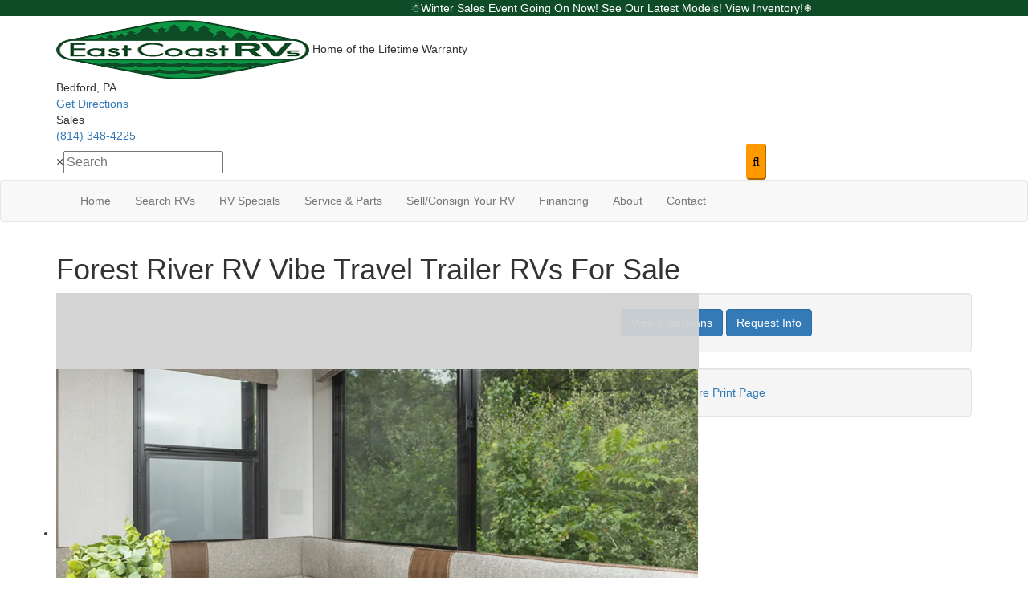

--- FILE ---
content_type: text/html; encoding=utf-8
request_url: https://my.matterport.com/show/?m=cMVg8XMfgTa
body_size: 8197
content:
<!doctype html>
<html lang="en">
<head>
  <!-- Anonymous Graph Queries enabled -->




<base href="https://static.matterport.com/showcase/26.1.3_webgl-190-ge117742b46/">
<meta charset="utf-8">

    <link rel="dns-prefetch" href="https://static.matterport.com/" >
    <link rel="preconnect"   href="https://static.matterport.com/">
    <link rel="preconnect"   href="https://static.matterport.com/" crossorigin>

    <link rel="dns-prefetch" href="https://cdn-2.matterport.com" >
    <link rel="preconnect"   href="https://cdn-2.matterport.com">
    <link rel="preconnect"   href="https://cdn-2.matterport.com" crossorigin>

    <link rel="dns-prefetch" href="https://events.matterport.com" >
    <link rel="preconnect"   href="https://events.matterport.com">
    <link rel="preconnect"   href="https://events.matterport.com" crossorigin>


    
        <title>Vibe 2400RB 2025 - Matterport 3D Showcase</title>
        
        <meta name="description" content="May Show Optional Features. Features and Options Subject to Change Without Notice.">
        <meta property="og:title" content="Explore Vibe 2400RB 2025 in 3D">
        <meta property="og:description" content="May Show Optional Features. Features and Options Subject to Change Without Notice.">
        <meta property="og:type" content="video">
        <meta property="og:url" content="https://my.matterport.com/show/?m=cMVg8XMfgTa">
        <meta property="og:site_name" content="Matterport">
        <meta property="og:image" content="https://my.matterport.com/api/v2/player/models/cMVg8XMfgTa/thumb/">
        <meta property="og:image:secure_url" content="https://my.matterport.com/api/v2/player/models/cMVg8XMfgTa/thumb/">
        <meta property="og:image:type" content="image/jpeg">
        <meta property="og:image:width" content="3034">
        <meta property="og:image:height" content="1707">
        <meta name="twitter:card" content="photo" />
        <meta name="twitter:site" content="@matterport" />
        <meta name="twitter:title" content="Explore Vibe 2400RB 2025 in 3D" />
        <meta name="twitter:description" content="May Show Optional Features. Features and Options Subject to Change Without Notice." />
        <meta name="twitter:image" content="https://my.matterport.com/api/v2/player/models/cMVg8XMfgTa/thumb/" />
        <meta name="twitter:image:width" content="3034">
        <meta name="twitter:image:height" content="1707">
        <meta name="twitter:url" content="https://my.matterport.com/show/?m=cMVg8XMfgTa" />
        <link rel="alternate" type="application/json+oembed" href="https://my.matterport.com/api/v1/models/oembed/?url=https%3A%2F%2Fmy.matterport.com%2Fshow%2F%3Fm%3DcMVg8XMfgTa" title="Explore Vibe 2400RB 2025 in 3D">
    
    <script charset="UTF-8">window.MP_SDK_METADATA = {"version":"26.1.3_webgl-190-ge117742b46","manifest":"25.12.1-0-g9e453be"};</script>

<script charset="utf-8">
    function parseJSON(data) { return window.JSON && window.JSON.parse ? window.JSON.parse( data ) : {}; }
    window.MP_PREFETCHED_MODELDATA = parseJSON("{\"config\":{\"criteo_app_id\":\"122685\",\"sdk_client_version\":\"https://static.matterport.com/showcase-sdk/client/3.1.71.14-0-gaf77add383/sdk-client.js\",\"webvr_version\":\"1.0.15-0-gfba76f126\",\"sdk_interface_version\":\"https://static.matterport.com/showcase-sdk/interface/3.1.71.14-0-gaf77add383/sdk-interface.js\",\"discover_space_url\":\"https://discover.matterport.com/space/\",\"analytics_mp_url\":\"https://events.matterport.com/api/v1/event\",\"subscriber_prompt_a_delay_ms\":14500,\"sdk_version\":\"https://static.matterport.com/showcase-sdk/client/3.1.71.14-0-gaf77add383/sdk-client.js\",\"embedly_key\":\"ff5c4bbe54de401b995ec6e7a80d43b3\",\"analytics_mp_key\":\"Rk5K64KYkKq9ZbcheBn4d\",\"analytics_provider\":\"mp\",\"subscriber_prompt_a_popup\":{\"ab\":[{\"weight\":50,\"value\":true},{\"weight\":50,\"value\":false}]},\"segment_key\":\"2zKcyWDEalmttwNbPIYdeXDU9IIogDHu\",\"criteo_campaign_apartments_id\":\"125638\",\"subscriber_prompt_denylist\":[\"ea4141d5b45bcfce5ac984955a7df9f74b323182\",\"500ef59c0e9bd523a5e102d4b229b85df4c008c2\",\"55d9b1786668eb25ce174aa06d46535054046935\",\"44a68fb615814e263894da681018ed5687527b75\",\"750514616c13561e878f04cd38cedc4bd3028f60\",\"633e98d1f7cf36879e21d642068af2196d67a229\",\"2566065b5d698efd82a16854185501ee2ea8eae6\"],\"apollo_apq\":true,\"google_maps_key\":\"AIzaSyB-rx4zIlMSNkmzw_LmWKOJkWzbEujH060\",\"plugin\":{\"baseUrl\":\"https://static.matterport.com/showcase-sdk/plugins/published/\",\"manifestUrl\":\"https://static.matterport.com/showcase-sdk/plugins/published/manifest.json\",\"applicationKey\":\"h2f9mazn377g554gxkkay5aqd\"},\"maas\":1,\"account_register_url\":\"https://buy.matterport.com/free-account-register\",\"criteo_campaign_homes_id\":\"122685\",\"sdk\":{\"test\":\"24.12.3_webgl-944-ge03b07c22c\",\"sandbox\":\"https://api.matterport.com/sdk/sandbox/sandbox.html\",\"client\":\"https://api.matterport.com/sdk/client/sdk-client.js\",\"interface\":\"https://api.matterport.com/sdk/interface/sdk-interface.js\"},\"authn_login_url\":\"https://authn.matterport.com\",\"autotours_importer_version\":\"prompt:b5a53fe2c4066c31920f0386af99980ba472562a;v:1\",\"mds\":1,\"subscriber_prompt_b_banner\":{\"ab\":[{\"weight\":50,\"value\":true},{\"weight\":50,\"value\":false}]}},\"model\":{\"has_public_access_password\":false},\"queries\":{\"GetModelPrefetch\":{\"data\":{\"model\":{\"id\":\"cMVg8XMfgTa\",\"rootModelId\":\"cMVg8XMfgTa\",\"state\":\"active\",\"assets\":{\"meshes\":[{\"id\":\"meshes/gydw4hrh7s2mpbbg1f8gmd7sc\",\"status\":\"available\",\"filename\":\"626efbd803324d3cb837d1f52135783b_50k.dam\",\"format\":\"dam\",\"resolution\":\"50k\",\"url\":\"https://cdn-2.matterport.com/models/1a583818874f4535a7135edc3706ed6f/assets/626efbd803324d3cb837d1f52135783b_50k.dam?t\u003D2-8afaf33019c0b4ca5144e323c18aa3a6647944a4-1769579438-1\",\"validUntil\":\"2026-01-28T05:50:38Z\",\"model\":{\"id\":\"cMVg8XMfgTa\"},\"layer\":{\"id\":\"aaaaaaaaaaaaaaaaaaaaaaaaa\"}}],\"textures\":[{\"id\":\"50k-low\",\"status\":\"available\",\"format\":\"jpg\",\"resolution\":\"50k\",\"quality\":\"low\",\"urlTemplate\":\"https://cdn-2.matterport.com/models/1a583818874f4535a7135edc3706ed6f/assets/~/626efbd803324d3cb837d1f52135783b_50k_texture_jpg_low/626efbd803324d3cb837d1f52135783b_50k_\u003Ctexture\u003E.jpg?t\u003D2-59c00c5efc750f835a5af94dff20a9d1ec401d50-1769579438-0\u0026k\u003Dmodels%2F1a583818874f4535a7135edc3706ed6f%2Fassets\",\"validUntil\":\"2026-01-28T05:50:38Z\",\"model\":{\"id\":\"cMVg8XMfgTa\"},\"layer\":{\"id\":\"aaaaaaaaaaaaaaaaaaaaaaaaa\"}},{\"id\":\"50k-high\",\"status\":\"available\",\"format\":\"jpg\",\"resolution\":\"50k\",\"quality\":\"high\",\"urlTemplate\":\"https://cdn-2.matterport.com/models/1a583818874f4535a7135edc3706ed6f/assets/~/626efbd803324d3cb837d1f52135783b_50k_texture_jpg_high/626efbd803324d3cb837d1f52135783b_50k_\u003Ctexture\u003E.jpg?t\u003D2-59c00c5efc750f835a5af94dff20a9d1ec401d50-1769579438-0\u0026k\u003Dmodels%2F1a583818874f4535a7135edc3706ed6f%2Fassets\",\"validUntil\":\"2026-01-28T05:50:38Z\",\"model\":{\"id\":\"cMVg8XMfgTa\"},\"layer\":{\"id\":\"aaaaaaaaaaaaaaaaaaaaaaaaa\"}}],\"tilesets\":[{\"status\":\"available\",\"tilesetVersion\":\"1.2.0\",\"url\":\"https://cdn-2.matterport.com/models/1a583818874f4535a7135edc3706ed6f/assets/mesh_tiles/~/tileset.json?t\u003D2-ab2a6bc3cbc7868a1693274c64a8060e30baed9d-1769579438-1\u0026k\u003Dmodels%2F1a583818874f4535a7135edc3706ed6f%2Fassets%2Fmesh_tiles\",\"urlTemplate\":\"https://cdn-2.matterport.com/models/1a583818874f4535a7135edc3706ed6f/assets/mesh_tiles/~/\u003Cfile\u003E?t\u003D2-ab2a6bc3cbc7868a1693274c64a8060e30baed9d-1769579438-1\u0026k\u003Dmodels%2F1a583818874f4535a7135edc3706ed6f%2Fassets%2Fmesh_tiles\",\"validUntil\":\"2026-01-28T05:50:38Z\",\"tilesetDepth\":3,\"tilesetPreset\":\"basic2\",\"model\":{\"id\":\"cMVg8XMfgTa\"},\"layer\":{\"id\":\"aaaaaaaaaaaaaaaaaaaaaaaaa\"}}]},\"lod\":{\"options\":[\"lod2\"]},\"overlayLayers\":[],\"defurnishViews\":[],\"locations\":[{\"id\":\"e4bayg45srazatg435tt9f6kd\",\"layer\":{\"id\":\"aaaaaaaaaaaaaaaaaaaaaaaaa\"},\"model\":{\"id\":\"cMVg8XMfgTa\"},\"index\":1,\"floor\":{\"id\":\"tsmq1wak12rhgn0mawksxcwcd\",\"meshId\":0},\"room\":{\"id\":\"613htqkzf66zz7hf7n8kzszed\",\"meshId\":2},\"neighbors\":[\"fqxqagy7cy78z1d5xs2s6g3zc\",\"psak1yk8g6r7s2c1cr5855zfa\",\"ns14ukftm6hep5k5pax5ewc2d\",\"6wnndury9fqtdxqie4x75cfrd\",\"615b8i7yhkr6agszrm91f4kdc\"],\"tags\":[\"showcase\",\"vr\"],\"position\":{\"x\":0.03725744038820267,\"y\":1.005768895149231,\"z\":0.007083018310368061},\"pano\":{\"id\":\"e4bayg45srazatg435tt9f6kd\",\"sweepUuid\":\"a81cfde8d4004744b4f0bf84379d1a00\",\"label\":\"1\",\"placement\":\"auto\",\"source\":\"vision\",\"position\":{\"x\":0.03725744038820267,\"y\":1.005768895149231,\"z\":1.4296005964279175},\"rotation\":{\"x\":0.004426758270710707,\"y\":-0.003121624467894435,\"z\":0.9941670894622803,\"w\":-0.10771459341049194},\"resolutions\":[\"high\",\"2k\",\"low\"],\"skyboxes\":[{\"resolution\":\"high\",\"status\":\"available\",\"urlTemplate\":\"https://cdn-2.matterport.com/models/1a583818874f4535a7135edc3706ed6f/assets/pan/high/~/a81cfde8d4004744b4f0bf84379d1a00_skybox\u003Cface\u003E.jpg?t\u003D2-01503c10486d0013121710cad4f0c73cbe9ad9e8-1769579438-1\u0026k\u003Dmodels%2F1a583818874f4535a7135edc3706ed6f%2Fassets%2Fpan%2Fhigh\",\"tileResolution\":\"512\",\"tileCount\":2,\"tileUrlTemplate\":\"https://cdn-2.matterport.com/models/1a583818874f4535a7135edc3706ed6f/assets/~/tiles/a81cfde8d4004744b4f0bf84379d1a00/1k_face\u003Cface\u003E_\u003Cx\u003E_\u003Cy\u003E.jpg?t\u003D2-59c00c5efc750f835a5af94dff20a9d1ec401d50-1769579438-0\u0026k\u003Dmodels%2F1a583818874f4535a7135edc3706ed6f%2Fassets\",\"validUntil\":\"2026-01-28T05:50:38Z\"},{\"resolution\":\"2k\",\"status\":\"available\",\"urlTemplate\":\"https://cdn-2.matterport.com/models/1a583818874f4535a7135edc3706ed6f/assets/pan/2k/~/a81cfde8d4004744b4f0bf84379d1a00_skybox\u003Cface\u003E.jpg?t\u003D2-345b266d181d62be31e0943df5c2b8d1f146e6a8-1769579438-1\u0026k\u003Dmodels%2F1a583818874f4535a7135edc3706ed6f%2Fassets%2Fpan%2F2k\",\"tileResolution\":\"512\",\"tileCount\":4,\"tileUrlTemplate\":\"https://cdn-2.matterport.com/models/1a583818874f4535a7135edc3706ed6f/assets/~/tiles/a81cfde8d4004744b4f0bf84379d1a00/2k_face\u003Cface\u003E_\u003Cx\u003E_\u003Cy\u003E.jpg?t\u003D2-59c00c5efc750f835a5af94dff20a9d1ec401d50-1769579438-0\u0026k\u003Dmodels%2F1a583818874f4535a7135edc3706ed6f%2Fassets\",\"validUntil\":\"2026-01-28T05:50:38Z\"},{\"resolution\":\"low\",\"status\":\"available\",\"urlTemplate\":\"https://cdn-2.matterport.com/models/1a583818874f4535a7135edc3706ed6f/assets/pan/low/~/a81cfde8d4004744b4f0bf84379d1a00_skybox\u003Cface\u003E.jpg?t\u003D2-cafe9616c1f1bb649c255ae745d1dcc6581317f6-1769579438-1\u0026k\u003Dmodels%2F1a583818874f4535a7135edc3706ed6f%2Fassets%2Fpan%2Flow\",\"tileResolution\":\"512\",\"tileCount\":1,\"tileUrlTemplate\":\"https://cdn-2.matterport.com/models/1a583818874f4535a7135edc3706ed6f/assets/~/tiles/a81cfde8d4004744b4f0bf84379d1a00/512_face\u003Cface\u003E_\u003Cx\u003E_\u003Cy\u003E.jpg?t\u003D2-59c00c5efc750f835a5af94dff20a9d1ec401d50-1769579438-0\u0026k\u003Dmodels%2F1a583818874f4535a7135edc3706ed6f%2Fassets\",\"validUntil\":\"2026-01-28T05:50:38Z\"}]}},{\"id\":\"6wnndury9fqtdxqie4x75cfrd\",\"layer\":{\"id\":\"aaaaaaaaaaaaaaaaaaaaaaaaa\"},\"model\":{\"id\":\"cMVg8XMfgTa\"},\"index\":4,\"floor\":{\"id\":\"tsmq1wak12rhgn0mawksxcwcd\",\"meshId\":0},\"room\":{\"id\":\"xy2x8mpaaqknp7q2c3nnbw1ma\",\"meshId\":4},\"neighbors\":[\"fqxqagy7cy78z1d5xs2s6g3zc\",\"e4bayg45srazatg435tt9f6kd\",\"psak1yk8g6r7s2c1cr5855zfa\",\"ns14ukftm6hep5k5pax5ewc2d\",\"615b8i7yhkr6agszrm91f4kdc\"],\"tags\":[\"showcase\",\"vr\"],\"position\":{\"x\":3.5509395599365234,\"y\":0.9027654528617859,\"z\":-0.007026833947747946},\"pano\":{\"id\":\"6wnndury9fqtdxqie4x75cfrd\",\"sweepUuid\":\"834bfa3a235a4e5cb7145becf4443663\",\"label\":\"4\",\"placement\":\"auto\",\"source\":\"vision\",\"position\":{\"x\":3.5509395599365234,\"y\":0.9027654528617859,\"z\":1.3758693933486938},\"rotation\":{\"x\":-0.003248113440349698,\"y\":6.860416615381837E-4,\"z\":0.9952438473701477,\"w\":0.09735845029354095},\"resolutions\":[\"high\",\"2k\",\"low\"],\"skyboxes\":[{\"resolution\":\"high\",\"status\":\"available\",\"urlTemplate\":\"https://cdn-2.matterport.com/models/1a583818874f4535a7135edc3706ed6f/assets/pan/high/~/834bfa3a235a4e5cb7145becf4443663_skybox\u003Cface\u003E.jpg?t\u003D2-01503c10486d0013121710cad4f0c73cbe9ad9e8-1769579438-1\u0026k\u003Dmodels%2F1a583818874f4535a7135edc3706ed6f%2Fassets%2Fpan%2Fhigh\",\"tileResolution\":\"512\",\"tileCount\":2,\"tileUrlTemplate\":\"https://cdn-2.matterport.com/models/1a583818874f4535a7135edc3706ed6f/assets/~/tiles/834bfa3a235a4e5cb7145becf4443663/1k_face\u003Cface\u003E_\u003Cx\u003E_\u003Cy\u003E.jpg?t\u003D2-59c00c5efc750f835a5af94dff20a9d1ec401d50-1769579438-0\u0026k\u003Dmodels%2F1a583818874f4535a7135edc3706ed6f%2Fassets\",\"validUntil\":\"2026-01-28T05:50:38Z\"},{\"resolution\":\"2k\",\"status\":\"available\",\"urlTemplate\":\"https://cdn-2.matterport.com/models/1a583818874f4535a7135edc3706ed6f/assets/pan/2k/~/834bfa3a235a4e5cb7145becf4443663_skybox\u003Cface\u003E.jpg?t\u003D2-345b266d181d62be31e0943df5c2b8d1f146e6a8-1769579438-1\u0026k\u003Dmodels%2F1a583818874f4535a7135edc3706ed6f%2Fassets%2Fpan%2F2k\",\"tileResolution\":\"512\",\"tileCount\":4,\"tileUrlTemplate\":\"https://cdn-2.matterport.com/models/1a583818874f4535a7135edc3706ed6f/assets/~/tiles/834bfa3a235a4e5cb7145becf4443663/2k_face\u003Cface\u003E_\u003Cx\u003E_\u003Cy\u003E.jpg?t\u003D2-59c00c5efc750f835a5af94dff20a9d1ec401d50-1769579438-0\u0026k\u003Dmodels%2F1a583818874f4535a7135edc3706ed6f%2Fassets\",\"validUntil\":\"2026-01-28T05:50:38Z\"},{\"resolution\":\"low\",\"status\":\"available\",\"urlTemplate\":\"https://cdn-2.matterport.com/models/1a583818874f4535a7135edc3706ed6f/assets/pan/low/~/834bfa3a235a4e5cb7145becf4443663_skybox\u003Cface\u003E.jpg?t\u003D2-cafe9616c1f1bb649c255ae745d1dcc6581317f6-1769579438-1\u0026k\u003Dmodels%2F1a583818874f4535a7135edc3706ed6f%2Fassets%2Fpan%2Flow\",\"tileResolution\":\"512\",\"tileCount\":1,\"tileUrlTemplate\":\"https://cdn-2.matterport.com/models/1a583818874f4535a7135edc3706ed6f/assets/~/tiles/834bfa3a235a4e5cb7145becf4443663/512_face\u003Cface\u003E_\u003Cx\u003E_\u003Cy\u003E.jpg?t\u003D2-59c00c5efc750f835a5af94dff20a9d1ec401d50-1769579438-0\u0026k\u003Dmodels%2F1a583818874f4535a7135edc3706ed6f%2Fassets\",\"validUntil\":\"2026-01-28T05:50:38Z\"}]}},{\"id\":\"fqxqagy7cy78z1d5xs2s6g3zc\",\"layer\":{\"id\":\"aaaaaaaaaaaaaaaaaaaaaaaaa\"},\"model\":{\"id\":\"cMVg8XMfgTa\"},\"index\":0,\"floor\":{\"id\":\"tsmq1wak12rhgn0mawksxcwcd\",\"meshId\":0},\"room\":{\"id\":\"613htqkzf66zz7hf7n8kzszed\",\"meshId\":2},\"neighbors\":[\"e4bayg45srazatg435tt9f6kd\",\"psak1yk8g6r7s2c1cr5855zfa\",\"ns14ukftm6hep5k5pax5ewc2d\",\"6wnndury9fqtdxqie4x75cfrd\"],\"tags\":[\"showcase\"],\"position\":{\"x\":-0.0017760292394086719,\"y\":-0.01741033047437668,\"z\":0.0031037020962685347},\"pano\":{\"id\":\"fqxqagy7cy78z1d5xs2s6g3zc\",\"sweepUuid\":\"f7682ed0c06c4da5aae4dc7e1f3d8ef5\",\"label\":\"0\",\"placement\":\"auto\",\"source\":\"vision\",\"position\":{\"x\":-0.0017760292394086719,\"y\":-0.01741033047437668,\"z\":1.4370694160461426},\"rotation\":{\"x\":-0.002096869284287095,\"y\":0.0024024839513003826,\"z\":-0.6077300906181335,\"w\":0.7941372394561768},\"resolutions\":[\"high\",\"2k\",\"low\"],\"skyboxes\":[{\"resolution\":\"high\",\"status\":\"available\",\"urlTemplate\":\"https://cdn-2.matterport.com/models/1a583818874f4535a7135edc3706ed6f/assets/pan/high/~/f7682ed0c06c4da5aae4dc7e1f3d8ef5_skybox\u003Cface\u003E.jpg?t\u003D2-01503c10486d0013121710cad4f0c73cbe9ad9e8-1769579438-1\u0026k\u003Dmodels%2F1a583818874f4535a7135edc3706ed6f%2Fassets%2Fpan%2Fhigh\",\"tileResolution\":\"512\",\"tileCount\":2,\"tileUrlTemplate\":\"https://cdn-2.matterport.com/models/1a583818874f4535a7135edc3706ed6f/assets/~/tiles/f7682ed0c06c4da5aae4dc7e1f3d8ef5/1k_face\u003Cface\u003E_\u003Cx\u003E_\u003Cy\u003E.jpg?t\u003D2-59c00c5efc750f835a5af94dff20a9d1ec401d50-1769579438-0\u0026k\u003Dmodels%2F1a583818874f4535a7135edc3706ed6f%2Fassets\",\"validUntil\":\"2026-01-28T05:50:38Z\"},{\"resolution\":\"2k\",\"status\":\"available\",\"urlTemplate\":\"https://cdn-2.matterport.com/models/1a583818874f4535a7135edc3706ed6f/assets/pan/2k/~/f7682ed0c06c4da5aae4dc7e1f3d8ef5_skybox\u003Cface\u003E.jpg?t\u003D2-345b266d181d62be31e0943df5c2b8d1f146e6a8-1769579438-1\u0026k\u003Dmodels%2F1a583818874f4535a7135edc3706ed6f%2Fassets%2Fpan%2F2k\",\"tileResolution\":\"512\",\"tileCount\":4,\"tileUrlTemplate\":\"https://cdn-2.matterport.com/models/1a583818874f4535a7135edc3706ed6f/assets/~/tiles/f7682ed0c06c4da5aae4dc7e1f3d8ef5/2k_face\u003Cface\u003E_\u003Cx\u003E_\u003Cy\u003E.jpg?t\u003D2-59c00c5efc750f835a5af94dff20a9d1ec401d50-1769579438-0\u0026k\u003Dmodels%2F1a583818874f4535a7135edc3706ed6f%2Fassets\",\"validUntil\":\"2026-01-28T05:50:38Z\"},{\"resolution\":\"low\",\"status\":\"available\",\"urlTemplate\":\"https://cdn-2.matterport.com/models/1a583818874f4535a7135edc3706ed6f/assets/pan/low/~/f7682ed0c06c4da5aae4dc7e1f3d8ef5_skybox\u003Cface\u003E.jpg?t\u003D2-cafe9616c1f1bb649c255ae745d1dcc6581317f6-1769579438-1\u0026k\u003Dmodels%2F1a583818874f4535a7135edc3706ed6f%2Fassets%2Fpan%2Flow\",\"tileResolution\":\"512\",\"tileCount\":1,\"tileUrlTemplate\":\"https://cdn-2.matterport.com/models/1a583818874f4535a7135edc3706ed6f/assets/~/tiles/f7682ed0c06c4da5aae4dc7e1f3d8ef5/512_face\u003Cface\u003E_\u003Cx\u003E_\u003Cy\u003E.jpg?t\u003D2-59c00c5efc750f835a5af94dff20a9d1ec401d50-1769579438-0\u0026k\u003Dmodels%2F1a583818874f4535a7135edc3706ed6f%2Fassets\",\"validUntil\":\"2026-01-28T05:50:38Z\"}]}},{\"id\":\"ns14ukftm6hep5k5pax5ewc2d\",\"layer\":{\"id\":\"aaaaaaaaaaaaaaaaaaaaaaaaa\"},\"model\":{\"id\":\"cMVg8XMfgTa\"},\"index\":3,\"floor\":{\"id\":\"tsmq1wak12rhgn0mawksxcwcd\",\"meshId\":0},\"room\":{\"id\":\"613htqkzf66zz7hf7n8kzszed\",\"meshId\":2},\"neighbors\":[\"fqxqagy7cy78z1d5xs2s6g3zc\",\"e4bayg45srazatg435tt9f6kd\",\"psak1yk8g6r7s2c1cr5855zfa\",\"6wnndury9fqtdxqie4x75cfrd\",\"615b8i7yhkr6agszrm91f4kdc\"],\"tags\":[\"showcase\"],\"position\":{\"x\":2.6875264644622803,\"y\":1.0926867723464966,\"z\":-0.0033579575829207897},\"pano\":{\"id\":\"ns14ukftm6hep5k5pax5ewc2d\",\"sweepUuid\":\"21f8a81531d54debbc0a44dcc0cda76c\",\"label\":\"3\",\"placement\":\"auto\",\"source\":\"vision\",\"position\":{\"x\":2.6875264644622803,\"y\":1.0926867723464966,\"z\":1.3950390815734863},\"rotation\":{\"x\":-0.004047892522066832,\"y\":0.0021466719917953014,\"z\":0.98980313539505,\"w\":0.1423685997724533},\"resolutions\":[\"high\",\"2k\",\"low\"],\"skyboxes\":[{\"resolution\":\"high\",\"status\":\"available\",\"urlTemplate\":\"https://cdn-2.matterport.com/models/1a583818874f4535a7135edc3706ed6f/assets/pan/high/~/21f8a81531d54debbc0a44dcc0cda76c_skybox\u003Cface\u003E.jpg?t\u003D2-01503c10486d0013121710cad4f0c73cbe9ad9e8-1769579438-1\u0026k\u003Dmodels%2F1a583818874f4535a7135edc3706ed6f%2Fassets%2Fpan%2Fhigh\",\"tileResolution\":\"512\",\"tileCount\":2,\"tileUrlTemplate\":\"https://cdn-2.matterport.com/models/1a583818874f4535a7135edc3706ed6f/assets/~/tiles/21f8a81531d54debbc0a44dcc0cda76c/1k_face\u003Cface\u003E_\u003Cx\u003E_\u003Cy\u003E.jpg?t\u003D2-59c00c5efc750f835a5af94dff20a9d1ec401d50-1769579438-0\u0026k\u003Dmodels%2F1a583818874f4535a7135edc3706ed6f%2Fassets\",\"validUntil\":\"2026-01-28T05:50:38Z\"},{\"resolution\":\"2k\",\"status\":\"available\",\"urlTemplate\":\"https://cdn-2.matterport.com/models/1a583818874f4535a7135edc3706ed6f/assets/pan/2k/~/21f8a81531d54debbc0a44dcc0cda76c_skybox\u003Cface\u003E.jpg?t\u003D2-345b266d181d62be31e0943df5c2b8d1f146e6a8-1769579438-1\u0026k\u003Dmodels%2F1a583818874f4535a7135edc3706ed6f%2Fassets%2Fpan%2F2k\",\"tileResolution\":\"512\",\"tileCount\":4,\"tileUrlTemplate\":\"https://cdn-2.matterport.com/models/1a583818874f4535a7135edc3706ed6f/assets/~/tiles/21f8a81531d54debbc0a44dcc0cda76c/2k_face\u003Cface\u003E_\u003Cx\u003E_\u003Cy\u003E.jpg?t\u003D2-59c00c5efc750f835a5af94dff20a9d1ec401d50-1769579438-0\u0026k\u003Dmodels%2F1a583818874f4535a7135edc3706ed6f%2Fassets\",\"validUntil\":\"2026-01-28T05:50:38Z\"},{\"resolution\":\"low\",\"status\":\"available\",\"urlTemplate\":\"https://cdn-2.matterport.com/models/1a583818874f4535a7135edc3706ed6f/assets/pan/low/~/21f8a81531d54debbc0a44dcc0cda76c_skybox\u003Cface\u003E.jpg?t\u003D2-cafe9616c1f1bb649c255ae745d1dcc6581317f6-1769579438-1\u0026k\u003Dmodels%2F1a583818874f4535a7135edc3706ed6f%2Fassets%2Fpan%2Flow\",\"tileResolution\":\"512\",\"tileCount\":1,\"tileUrlTemplate\":\"https://cdn-2.matterport.com/models/1a583818874f4535a7135edc3706ed6f/assets/~/tiles/21f8a81531d54debbc0a44dcc0cda76c/512_face\u003Cface\u003E_\u003Cx\u003E_\u003Cy\u003E.jpg?t\u003D2-59c00c5efc750f835a5af94dff20a9d1ec401d50-1769579438-0\u0026k\u003Dmodels%2F1a583818874f4535a7135edc3706ed6f%2Fassets\",\"validUntil\":\"2026-01-28T05:50:38Z\"}]}},{\"id\":\"psak1yk8g6r7s2c1cr5855zfa\",\"layer\":{\"id\":\"aaaaaaaaaaaaaaaaaaaaaaaaa\"},\"model\":{\"id\":\"cMVg8XMfgTa\"},\"index\":2,\"floor\":{\"id\":\"tsmq1wak12rhgn0mawksxcwcd\",\"meshId\":0},\"room\":{\"id\":\"613htqkzf66zz7hf7n8kzszed\",\"meshId\":2},\"neighbors\":[\"fqxqagy7cy78z1d5xs2s6g3zc\",\"e4bayg45srazatg435tt9f6kd\",\"ns14ukftm6hep5k5pax5ewc2d\",\"6wnndury9fqtdxqie4x75cfrd\",\"615b8i7yhkr6agszrm91f4kdc\"],\"tags\":[\"showcase\"],\"position\":{\"x\":1.4707285165786743,\"y\":1.1273285150527954,\"z\":0.00219082017429173},\"pano\":{\"id\":\"psak1yk8g6r7s2c1cr5855zfa\",\"sweepUuid\":\"ebb86f26974841ec82d77bf6dc2b8b0f\",\"label\":\"2\",\"placement\":\"auto\",\"source\":\"vision\",\"position\":{\"x\":1.4707285165786743,\"y\":1.1273285150527954,\"z\":1.4145023822784424},\"rotation\":{\"x\":-0.0032022304367274046,\"y\":-0.001309155486524105,\"z\":0.9434197545051575,\"w\":-0.3315829634666443},\"resolutions\":[\"high\",\"2k\",\"low\"],\"skyboxes\":[{\"resolution\":\"high\",\"status\":\"available\",\"urlTemplate\":\"https://cdn-2.matterport.com/models/1a583818874f4535a7135edc3706ed6f/assets/pan/high/~/ebb86f26974841ec82d77bf6dc2b8b0f_skybox\u003Cface\u003E.jpg?t\u003D2-01503c10486d0013121710cad4f0c73cbe9ad9e8-1769579438-1\u0026k\u003Dmodels%2F1a583818874f4535a7135edc3706ed6f%2Fassets%2Fpan%2Fhigh\",\"tileResolution\":\"512\",\"tileCount\":2,\"tileUrlTemplate\":\"https://cdn-2.matterport.com/models/1a583818874f4535a7135edc3706ed6f/assets/~/tiles/ebb86f26974841ec82d77bf6dc2b8b0f/1k_face\u003Cface\u003E_\u003Cx\u003E_\u003Cy\u003E.jpg?t\u003D2-59c00c5efc750f835a5af94dff20a9d1ec401d50-1769579438-0\u0026k\u003Dmodels%2F1a583818874f4535a7135edc3706ed6f%2Fassets\",\"validUntil\":\"2026-01-28T05:50:38Z\"},{\"resolution\":\"2k\",\"status\":\"available\",\"urlTemplate\":\"https://cdn-2.matterport.com/models/1a583818874f4535a7135edc3706ed6f/assets/pan/2k/~/ebb86f26974841ec82d77bf6dc2b8b0f_skybox\u003Cface\u003E.jpg?t\u003D2-345b266d181d62be31e0943df5c2b8d1f146e6a8-1769579438-1\u0026k\u003Dmodels%2F1a583818874f4535a7135edc3706ed6f%2Fassets%2Fpan%2F2k\",\"tileResolution\":\"512\",\"tileCount\":4,\"tileUrlTemplate\":\"https://cdn-2.matterport.com/models/1a583818874f4535a7135edc3706ed6f/assets/~/tiles/ebb86f26974841ec82d77bf6dc2b8b0f/2k_face\u003Cface\u003E_\u003Cx\u003E_\u003Cy\u003E.jpg?t\u003D2-59c00c5efc750f835a5af94dff20a9d1ec401d50-1769579438-0\u0026k\u003Dmodels%2F1a583818874f4535a7135edc3706ed6f%2Fassets\",\"validUntil\":\"2026-01-28T05:50:38Z\"},{\"resolution\":\"low\",\"status\":\"available\",\"urlTemplate\":\"https://cdn-2.matterport.com/models/1a583818874f4535a7135edc3706ed6f/assets/pan/low/~/ebb86f26974841ec82d77bf6dc2b8b0f_skybox\u003Cface\u003E.jpg?t\u003D2-cafe9616c1f1bb649c255ae745d1dcc6581317f6-1769579438-1\u0026k\u003Dmodels%2F1a583818874f4535a7135edc3706ed6f%2Fassets%2Fpan%2Flow\",\"tileResolution\":\"512\",\"tileCount\":1,\"tileUrlTemplate\":\"https://cdn-2.matterport.com/models/1a583818874f4535a7135edc3706ed6f/assets/~/tiles/ebb86f26974841ec82d77bf6dc2b8b0f/512_face\u003Cface\u003E_\u003Cx\u003E_\u003Cy\u003E.jpg?t\u003D2-59c00c5efc750f835a5af94dff20a9d1ec401d50-1769579438-0\u0026k\u003Dmodels%2F1a583818874f4535a7135edc3706ed6f%2Fassets\",\"validUntil\":\"2026-01-28T05:50:38Z\"}]}},{\"id\":\"615b8i7yhkr6agszrm91f4kdc\",\"layer\":{\"id\":\"aaaaaaaaaaaaaaaaaaaaaaaaa\"},\"model\":{\"id\":\"cMVg8XMfgTa\"},\"index\":5,\"floor\":{\"id\":\"tsmq1wak12rhgn0mawksxcwcd\",\"meshId\":0},\"room\":{\"id\":\"cdz3fkt38kae7tapstpt0eaeb\",\"meshId\":3},\"neighbors\":[\"e4bayg45srazatg435tt9f6kd\",\"psak1yk8g6r7s2c1cr5855zfa\",\"ns14ukftm6hep5k5pax5ewc2d\",\"6wnndury9fqtdxqie4x75cfrd\"],\"tags\":[\"showcase\",\"vr\"],\"position\":{\"x\":4.451661109924316,\"y\":0.6460410952568054,\"z\":-0.012000000104308128},\"pano\":{\"id\":\"615b8i7yhkr6agszrm91f4kdc\",\"sweepUuid\":\"e3927a751e0e4efca1a745bfd4eabcc0\",\"label\":\"5\",\"placement\":\"auto\",\"source\":\"vision\",\"position\":{\"x\":4.451661109924316,\"y\":0.6460410952568054,\"z\":1.3769553899765015},\"rotation\":{\"x\":-0.004146160092204809,\"y\":9.384165168739855E-4,\"z\":0.27594810724258423,\"w\":0.9611631035804749},\"resolutions\":[\"high\",\"2k\",\"low\"],\"skyboxes\":[{\"resolution\":\"high\",\"status\":\"available\",\"urlTemplate\":\"https://cdn-2.matterport.com/models/1a583818874f4535a7135edc3706ed6f/assets/pan/high/~/e3927a751e0e4efca1a745bfd4eabcc0_skybox\u003Cface\u003E.jpg?t\u003D2-01503c10486d0013121710cad4f0c73cbe9ad9e8-1769579438-1\u0026k\u003Dmodels%2F1a583818874f4535a7135edc3706ed6f%2Fassets%2Fpan%2Fhigh\",\"tileResolution\":\"512\",\"tileCount\":2,\"tileUrlTemplate\":\"https://cdn-2.matterport.com/models/1a583818874f4535a7135edc3706ed6f/assets/~/tiles/e3927a751e0e4efca1a745bfd4eabcc0/1k_face\u003Cface\u003E_\u003Cx\u003E_\u003Cy\u003E.jpg?t\u003D2-59c00c5efc750f835a5af94dff20a9d1ec401d50-1769579438-0\u0026k\u003Dmodels%2F1a583818874f4535a7135edc3706ed6f%2Fassets\",\"validUntil\":\"2026-01-28T05:50:38Z\"},{\"resolution\":\"2k\",\"status\":\"available\",\"urlTemplate\":\"https://cdn-2.matterport.com/models/1a583818874f4535a7135edc3706ed6f/assets/pan/2k/~/e3927a751e0e4efca1a745bfd4eabcc0_skybox\u003Cface\u003E.jpg?t\u003D2-345b266d181d62be31e0943df5c2b8d1f146e6a8-1769579438-1\u0026k\u003Dmodels%2F1a583818874f4535a7135edc3706ed6f%2Fassets%2Fpan%2F2k\",\"tileResolution\":\"512\",\"tileCount\":4,\"tileUrlTemplate\":\"https://cdn-2.matterport.com/models/1a583818874f4535a7135edc3706ed6f/assets/~/tiles/e3927a751e0e4efca1a745bfd4eabcc0/2k_face\u003Cface\u003E_\u003Cx\u003E_\u003Cy\u003E.jpg?t\u003D2-59c00c5efc750f835a5af94dff20a9d1ec401d50-1769579438-0\u0026k\u003Dmodels%2F1a583818874f4535a7135edc3706ed6f%2Fassets\",\"validUntil\":\"2026-01-28T05:50:38Z\"},{\"resolution\":\"low\",\"status\":\"available\",\"urlTemplate\":\"https://cdn-2.matterport.com/models/1a583818874f4535a7135edc3706ed6f/assets/pan/low/~/e3927a751e0e4efca1a745bfd4eabcc0_skybox\u003Cface\u003E.jpg?t\u003D2-cafe9616c1f1bb649c255ae745d1dcc6581317f6-1769579438-1\u0026k\u003Dmodels%2F1a583818874f4535a7135edc3706ed6f%2Fassets%2Fpan%2Flow\",\"tileResolution\":\"512\",\"tileCount\":1,\"tileUrlTemplate\":\"https://cdn-2.matterport.com/models/1a583818874f4535a7135edc3706ed6f/assets/~/tiles/e3927a751e0e4efca1a745bfd4eabcc0/512_face\u003Cface\u003E_\u003Cx\u003E_\u003Cy\u003E.jpg?t\u003D2-59c00c5efc750f835a5af94dff20a9d1ec401d50-1769579438-0\u0026k\u003Dmodels%2F1a583818874f4535a7135edc3706ed6f%2Fassets\",\"validUntil\":\"2026-01-28T05:50:38Z\"}]}}],\"views\":[{\"id\":\"cMVg8XMfgTa\",\"type\":\"matterport.model.layered\",\"name\":\"\",\"enabled\":true,\"created\":\"2024-11-18T14:19:24Z\",\"modified\":\"2024-11-18T14:34:36Z\",\"model\":{\"rootModelId\":\"cMVg8XMfgTa\",\"policies\":[{\"name\":\"perm.spaces.details.manage\",\"type\":\"PolicyFlag\",\"enabled\":false},{\"name\":\"perm.spaces.details.view\",\"type\":\"PolicyFlag\",\"enabled\":false},{\"name\":\"perm.spaces.public.view\",\"type\":\"PolicyFlag\",\"enabled\":true}]},\"layers\":[{\"layer\":{\"id\":\"qgpys4n64ksxybzdbh33w9cyd\",\"created\":\"2024-11-18T14:34:36Z\",\"modified\":\"2024-11-18T22:20:11Z\",\"type\":\"matterport.user.data\",\"name\":\"matterport.user.data\",\"label\":\"\"},\"position\":0,\"visible\":true},{\"layer\":{\"id\":\"aaaaaaaaaaaaaaaaaaaaaaaaa\",\"created\":\"2024-11-18T14:19:24Z\",\"modified\":\"2025-08-14T04:02:34Z\",\"type\":\"matterport.base\",\"label\":\"\"},\"position\":1,\"visible\":true}]}]}}},\"GetRootPrefetch\":{\"data\":{\"model\":{\"id\":\"cMVg8XMfgTa\",\"rootModelId\":\"cMVg8XMfgTa\",\"compositeViews\":[],\"name\":\"Vibe 2400RB 2025\",\"visibility\":\"public\",\"discoverable\":true,\"state\":\"active\",\"image\":{\"id\":\"79dbCRD2DJ2\",\"label\":\"11.18.2024_17.20.34\",\"category\":\"snapshot\",\"model\":{\"id\":\"cMVg8XMfgTa\",\"rootModelId\":\"cMVg8XMfgTa\"},\"height\":1707,\"width\":3034,\"created\":\"2024-11-18T22:20:35Z\",\"modified\":\"2024-11-18T22:20:35Z\",\"status\":\"available\",\"filename\":\"11182024_172034.jpg\",\"format\":\"image\",\"url\":\"https://cdn-2.matterport.com/apifs/models/cMVg8XMfgTa/images/79dbCRD2DJ2/11.18.2024_17.20.34.jpg?t\u003D2-cfc144ef60f16140550c15fbad98b1729b6a2a24-1769579438-1\",\"downloadUrl\":\"https://cdn-2.matterport.com/apifs/models/cMVg8XMfgTa/images/79dbCRD2DJ2/11.18.2024_17.20.34.jpg?t\u003D2-cfc144ef60f16140550c15fbad98b1729b6a2a24-1769579438-1\u0026download\u003D11182024_172034.jpg\",\"resolutions\":[\"icon\",\"thumbnail\",\"preview\",\"web\",\"presentation\",\"original\"],\"type\":\"photo2D\",\"origin\":\"user\",\"validUntil\":\"2026-01-28T05:50:38Z\",\"thumbnailUrl\":\"https://cdn-2.matterport.com/apifs/models/cMVg8XMfgTa/images/79dbCRD2DJ2/11.18.2024_17.20.34.jpg?t\u003D2-cfc144ef60f16140550c15fbad98b1729b6a2a24-1769579438-1\u0026width\u003D200\u0026height\u003D140\u0026fit\u003Dcrop\u0026disable\u003Dupscale\",\"presentationUrl\":\"https://cdn-2.matterport.com/apifs/models/cMVg8XMfgTa/images/79dbCRD2DJ2/11.18.2024_17.20.34.jpg?t\u003D2-cfc144ef60f16140550c15fbad98b1729b6a2a24-1769579438-1\u0026width\u003D1920\u0026height\u003D1080\u0026fit\u003Dcrop\u0026disable\u003Dupscale\",\"snapshotLocation\":{\"viewMode\":\"panorama\",\"position\":{\"x\":2.6875264644622803,\"y\":1.0926867723464966,\"z\":1.3950390815734863},\"rotation\":{\"x\":-0.5030209221939967,\"y\":-0.5237182838308908,\"z\":0.49585220813144637,\"w\":0.47625591722200944},\"zoom\":1.0,\"floorVisibility\":[{\"id\":\"tsmq1wak12rhgn0mawksxcwcd\",\"meshId\":0,\"sequence\":0}],\"anchor\":{\"id\":\"ns14ukftm6hep5k5pax5ewc2d\",\"tags\":[\"showcase\"],\"pano\":{\"id\":\"ns14ukftm6hep5k5pax5ewc2d\",\"placement\":\"auto\"},\"room\":{\"id\":\"613htqkzf66zz7hf7n8kzszed\"}},\"showExterior\":false}},\"publication\":{\"published\":true,\"presentedBy\":\"Forest River, Inc.\",\"summary\":\"May Show Optional Features. Features and Options Subject to Change Without Notice.\",\"defaultViewId\":\"cMVg8XMfgTa\",\"description\":\"\",\"externalUrl\":\"https://www.forestriverinc.com/rvs/vibe/2400RB/10111\",\"contact\":{\"name\":\"\",\"email\":\"\"},\"options\":{\"contactEmail\":true,\"contactName\":true,\"contactPhone\":true,\"modelName\":true,\"modelSummary\":true,\"presentedBy\":true,\"address\":true,\"externalUrl\":true}},\"options\":{\"urlBrandingEnabled\":true,\"socialSharingEnabled\":true,\"vrEnabled\":true,\"backgroundColor\":\"black\",\"defurnishViewEnabled\":true,\"dollhouseEnabled\":true,\"dollhouseLabelsEnabled\":true,\"floorSelectEnabled\":true,\"floorplanEnabled\":true,\"highlightReelEnabled\":true,\"labelsEnabled\":true,\"measurements\":\"disabled\",\"roomBoundsEnabled\":true,\"spaceSearchEnabled\":true,\"tourButtonsEnabled\":true,\"tourDollhousePanSpeed\":2,\"tourFastTransitionsEnabled\":true,\"tourPanAngle\":35,\"tourPanDirection\":\"auto\",\"tourPanSpeed\":10,\"tourTransitionSpeed\":1250,\"tourTransitionTime\":600,\"tourZoomDuration\":3500,\"unitType\":\"imperial\"},\"externalListings\":[],\"floors\":[{\"id\":\"tsmq1wak12rhgn0mawksxcwcd\",\"meshId\":0,\"classification\":\"Floor 1\",\"label\":\"Floor 1\",\"sequence\":0,\"dimensions\":{\"areaFloor\":222.71801043930054,\"units\":\"imperial\"},\"layer\":{\"views\":[{\"view\":{\"type\":\"matterport.model.layered\",\"id\":\"cMVg8XMfgTa\"}}]}}],\"rooms\":[{\"id\":\"613htqkzf66zz7hf7n8kzszed\",\"meshId\":2,\"floor\":{\"id\":\"tsmq1wak12rhgn0mawksxcwcd\",\"meshId\":0},\"dimensions\":{\"height\":7.020997161960602,\"width\":14.312366320323944,\"depth\":11.189304982700348,\"areaFloor\":140.6508076364517},\"tags\":[\"kitchen\"]},{\"id\":\"cdz3fkt38kae7tapstpt0eaeb\",\"meshId\":3,\"floor\":{\"id\":\"tsmq1wak12rhgn0mawksxcwcd\",\"meshId\":0},\"dimensions\":{\"width\":7.175496786556244,\"depth\":7.718312862157822,\"areaFloor\":52.046685333299635},\"tags\":[\"bedroom\"]},{\"id\":\"xy2x8mpaaqknp7q2c3nnbw1ma\",\"meshId\":4,\"floor\":{\"id\":\"tsmq1wak12rhgn0mawksxcwcd\",\"meshId\":0},\"dimensions\":{\"width\":3.5580700507307053,\"depth\":7.191327999734878,\"areaFloor\":30.020517469549176},\"tags\":[\"bathroom\"]}],\"policies\":[{\"name\":\"org.csgp.propertymatch.backlink\",\"type\":\"PolicyFlag\",\"enabled\":false},{\"name\":\"org.csgp.propertymatch.logo\",\"type\":\"PolicyFlag\",\"enabled\":false},{\"name\":\"org.csgp.propertymatch.tracking\",\"type\":\"PolicyFlag\",\"enabled\":true},{\"name\":\"org.spaces.auto_tour\",\"type\":\"PolicyFeature\",\"availability\":\"blocked\"},{\"name\":\"org.spaces.exterior_views\",\"type\":\"PolicyFeature\",\"availability\":\"blocked\"},{\"name\":\"org.spaces.importtags\",\"type\":\"PolicyFeature\",\"availability\":\"blocked\"},{\"name\":\"perm.spaces.notes.delete\",\"type\":\"PolicyFlag\",\"enabled\":false},{\"name\":\"perm.spaces.notes.edit\",\"type\":\"PolicyFlag\",\"enabled\":false},{\"name\":\"perm.spaces.notes.view\",\"type\":\"PolicyFlag\",\"enabled\":false},{\"name\":\"perm.spaces.workshop.edit\",\"type\":\"PolicyFlag\",\"enabled\":false},{\"name\":\"spaces.aws.twinmaker.sdk.access\",\"type\":\"PolicyFlag\",\"enabled\":false},{\"name\":\"spaces.bundles.mp.defurnish\",\"type\":\"PolicyFlag\",\"enabled\":false},{\"name\":\"spaces.camera_removal\",\"type\":\"PolicyFeature\",\"availability\":\"blocked\"},{\"name\":\"spaces.chunked.mesh.lod\",\"type\":\"PolicyOptions\",\"options\":[\"lod2\"]},{\"name\":\"spaces.elements\",\"type\":\"PolicyFeature\",\"availability\":\"blocked\"},{\"name\":\"spaces.notes\",\"type\":\"PolicyFlag\",\"enabled\":true},{\"name\":\"spaces.plugins\",\"type\":\"PolicyFlag\",\"enabled\":false},{\"name\":\"spaces.plugins.config\",\"type\":\"PolicyFlag\",\"enabled\":false},{\"name\":\"spaces.plugins.debug\",\"type\":\"PolicyFlag\",\"enabled\":false},{\"name\":\"spaces.plugins.groups\",\"type\":\"PolicyOptions\",\"options\":[]},{\"name\":\"spaces.sdk.qa\",\"type\":\"PolicyFlag\",\"enabled\":false},{\"name\":\"spaces.tours_v2\",\"type\":\"PolicyFlag\",\"enabled\":false},{\"name\":\"spaces.visitor.subscriber.prompt\",\"type\":\"PolicyFlag\",\"enabled\":false},{\"name\":\"spaces.webgl.layers.mode\",\"type\":\"PolicyValue\",\"value\":\"disabled\"}]}}},\"GetRoomClassifications\":{\"data\":{\"roomClassifications\":[{\"id\":\"ge0tcan3iztta5mtgsfx99xpb\",\"label\":\"Balcony\",\"defaultKeywords\":[\"indoor\"]},{\"id\":\"4by2d70b54srbin43t5m0yh9c\",\"label\":\"Basement\",\"defaultKeywords\":[\"indoor\"]},{\"id\":\"ua1m0u8pm3yngrhzwec1ue5zc\",\"label\":\"Bathroom\",\"defaultKeywords\":[\"indoor\"]},{\"id\":\"pnf0xzq61xcegack4iai7xppd\",\"label\":\"Bedroom\",\"defaultKeywords\":[\"indoor\"]},{\"id\":\"y3xuprmywgrprnm0273u3pphd\",\"label\":\"Bonus Room\",\"defaultKeywords\":[\"indoor\"]},{\"id\":\"zp189tx2hdrry8k5nhaq5x45d\",\"label\":\"Closet\",\"defaultKeywords\":[\"indoor\"]},{\"id\":\"4gp8x21ni4i8y19r9pm4rb35a\",\"label\":\"Den\",\"defaultKeywords\":[\"indoor\"]},{\"id\":\"00258k0mqu8750du151be805c\",\"label\":\"Dining Room\",\"defaultKeywords\":[\"indoor\"]},{\"id\":\"91naa1k3hiim9z4mk8352enta\",\"label\":\"Driveway\",\"defaultKeywords\":[\"outdoor\"]},{\"id\":\"rmu8pikcye0n7n9fsu5e4acda\",\"label\":\"Entrance\",\"defaultKeywords\":[\"indoor\"]},{\"id\":\"66psa4tqgazbnffr9huy2dnpd\",\"label\":\"Exercise Room\",\"defaultKeywords\":[\"indoor\"]},{\"id\":\"cqig2yw0p8q99t5n02w1kf40b\",\"label\":\"Exterior\",\"defaultKeywords\":[\"outdoor\"]},{\"id\":\"4qq4e5hz84hcur7ry87uhtmua\",\"label\":\"Facade\",\"defaultKeywords\":[\"nonArea\"]},{\"id\":\"mx6e2yfk0tg0zbkbzuw5mhkda\",\"label\":\"Family Room\",\"defaultKeywords\":[\"indoor\"]},{\"id\":\"0gnuunpwx63dmmqeq64aqfiyd\",\"label\":\"Game Room\",\"defaultKeywords\":[\"indoor\"]},{\"id\":\"izt39gytcbymc0qtd37nrb7xb\",\"label\":\"Garage\",\"defaultKeywords\":[\"indoor\",\"nonArea\"]},{\"id\":\"ei3kmtun2xpspbg3d5ff3t3zc\",\"label\":\"Garden\",\"defaultKeywords\":[\"outdoor\"]},{\"id\":\"xwhhz63a0hw735qf81knp63ha\",\"label\":\"Great Room\",\"defaultKeywords\":[\"indoor\"]},{\"id\":\"ywtddu9hagraxhznwinn8t4zb\",\"label\":\"Gym\",\"defaultKeywords\":[\"indoor\"]},{\"id\":\"yeh1aa32fwgm72bh0g92ebruc\",\"label\":\"Hallway\",\"defaultKeywords\":[\"indoor\"]},{\"id\":\"zgh2304w5anu0t25ia06ytfxd\",\"label\":\"Kitchen\",\"defaultKeywords\":[\"indoor\"]},{\"id\":\"pr9h4zy7eak91f3b7un97u42c\",\"label\":\"Laundry\",\"defaultKeywords\":[\"indoor\"]},{\"id\":\"gqqw1zac1hzg1p8622ducg3zb\",\"label\":\"Library\",\"defaultKeywords\":[\"indoor\"]},{\"id\":\"w4tdggk5i5u2zpiryugktghgb\",\"label\":\"Living Room\",\"defaultKeywords\":[\"indoor\"]},{\"id\":\"e6md2spaqemc448pmau3azkhd\",\"label\":\"Loft\",\"defaultKeywords\":[\"indoor\"]},{\"id\":\"a11d2gi43h0etwedw0mx9pgwd\",\"label\":\"Media Room\",\"defaultKeywords\":[\"indoor\"]},{\"id\":\"ag5uphha72sak65qazgsp09yd\",\"label\":\"Office\",\"defaultKeywords\":[\"indoor\"]},{\"id\":\"byp7pz2tmt4ff47nhfx0uwzec\",\"label\":\"Other\",\"defaultKeywords\":[\"indoor\"]},{\"id\":\"2nx6maxxpaeut7kx96fuacdzc\",\"label\":\"Pantry\",\"defaultKeywords\":[\"indoor\"]},{\"id\":\"n07hhs9gky4cgrh7q65s9rp0d\",\"label\":\"Patio\",\"defaultKeywords\":[\"indoor\",\"nonArea\"]},{\"id\":\"s1h0hb8tpcc9i35dmupknsega\",\"label\":\"Pool\",\"defaultKeywords\":[\"outdoor\"]},{\"id\":\"gba8cq0s2rdfg1zdb1epwty7d\",\"label\":\"Sauna\",\"defaultKeywords\":[\"indoor\"]},{\"id\":\"0an2rky24gb91fdnpzmbwadib\",\"label\":\"Staircase\",\"defaultKeywords\":[\"indoor\"]},{\"id\":\"qa21tqcsinnxde9gdmiphacza\",\"label\":\"Utility Room\",\"defaultKeywords\":[\"indoor\"]},{\"id\":\"k4ww3sk359ntmwgr8s75hq22a\",\"label\":\"Void\",\"defaultKeywords\":[\"nonArea\",\"hide\"]},{\"id\":\"nqw75004dcg2bcr41047rhg6c\",\"label\":\"Workshop\",\"defaultKeywords\":[\"indoor\"]}]}}}}");
    window.MP_PLATFORM_METADATA = parseJSON("{\"pme\":false}");
</script>

  <meta charset="utf-8">
  <meta name="viewport" content="width=device-width, user-scalable=no, minimum-scale=1.0, maximum-scale=1.0, shrink-to-fit=no">
  <meta name="mobile-web-app-capable" content="yes">
  <meta name="apple-mobile-web-app-capable" content="yes" />
  <meta name="apple-mobile-web-app-status-bar-style" content="black-translucent" />
  <meta name="mp:graph-query" content="src=graphql/prefetch.gql, query=GetModelPrefetch">
  <meta name="mp:graph-query" content="src=graphql/prefetch.gql, query=GetRootPrefetch">
  <meta name="mp:graph-query" content="src=graphql/roombounds.gql, query=GetRoomClassifications">

  <!-- favicons -->
  <link rel="icon" href="images/favicons/favicon.ico" sizes="32x32" />

  <style>
    body {
      width: 100%;
      height: 100%;
      color: #fff;
      margin: 0;
      padding: 0;
      overflow: hidden;
      font-family: Roboto;
    }

    #app-container {
      display: flex;
      flex-direction: column;

      /* without this positioning, descendent positions may have undefined behvavior in browsers like Safari that need positioning up the entire hierarchy */
      position: relative;
      width: 100%;
      height: 100%;
      overflow: hidden;
    }

    main {
      flex: 1;
      position: relative;
      width: 100%;
      background-color: #222;
    }

    #canvas-container {
      position: absolute;
      height: 100%;
      width: 100%;
      transition: width 500ms, height 500ms; /* CANVAS_RESIZE_ANIMATION_TIME */
    }

    canvas:focus {
      outline: none;
    }
  </style>
  <script defer type="module">
    import * as three from "https://static.matterport.com/webgl-vendors/three/0.176.0/three.module.min.js";
    window.THREE = { ...three };
  </script>
  <script defer src="js/runtime~showcase.js"></script><script defer src="js/packages-cwf-core.js"></script><script defer src="js/packages-nova-ui.js"></script><script defer src="js/cwf-core.js"></script><script defer src="js/packages-cwf-util.js"></script><script defer src="js/vendors-react.js"></script><script defer src="js/vendors-common.js"></script><script defer src="js/showcase.js"></script><link href="css/packages-nova-ui.css" rel="stylesheet"><link href="css/showcase.css" rel="stylesheet">
</head>

<body class='showcase'>
<div id='unsupported-browser' class='hidden'>
</div>
<section id='app-container'>
  <main aria-labelledby='loading-header'>
    <div id='canvas-container'>
      <div id='control-kit-wrapper'></div>
    </div>
    <div id='loading-gui' class='hidden' data-testid='loading-gui'>
      <div id='loading-background'></div>
      <div id='tint'></div>
      <h1 id='loading-header'></h1>
      <div id='circleLoader' class='circle-loader'>
        <div id='loader-cont'>
          <svg id='svg' class='circle-loader-svg' width='96' height='96' viewPort='0 0 96 96' version='1.1' xmlns='http://www.w3.org/2000/svg'>
            <circle r='44' cx='48' cy='48'></circle>
            <circle id='bar' r='44' cx='48' cy='48'></circle>
          </svg>
          <button id='showcase-play' class='icon-play-unicode hidden' />
        </div>
        <div id='play-prompt' class='hidden'></div>
      </div>
      <h2 id='loading-presented-by' class='hidden'>
        <div class='loading-label'>Presented by</div>
        <div class='subheader'></div>
      </h2>
      <div id='loading-powered-by'>
        <div class='loading-label'>Powered by</div>
        <img id='loading-mp-logo'>
      </div>
    </div>
    <div id="react-render-root"></div>
    <div id="react-overlay-root"></div>
  </main>
</section>

<script src='js/browser-check.js'></script>
<script>
  window.browserSupported = mpBrowserCheck.supported()
  if (!window.browserSupported) {
    mpBrowserCheck.displayErrorPage();
  }
</script>



<script defer type="module">
  if (window.browserSupported) {
    var detailObject = {
      config: undefined,
    };
    window.dispatchEvent(new CustomEvent('app-start', { detail: detailObject }));
  }
</script>

  <script>
    window.addEventListener('mp-set-tracking-cookie', (e) => {
      if (e.detail && e.detail.criteoAppId && e.detail.propertyKey) {
        var criteoScript = document.createElement('script');
        criteoScript.setAttribute('src', 'https://dynamic.criteo.com/js/ld/ld.js?a='+e.detail.criteoAppId);

        criteoScript.onload = function() {
          window.criteo_q = window.criteo_q || [];
          window.criteo_q.push(
            { event: "setAccount", account: parseInt(e.detail.criteoAppId) },
            { event: "viewItem" , item: e.detail.propertyKey },
            { event: "setData", ui_propertykey: e.detail.propertyKey, ui_propertyid:e.detail.propertyKey, ui_domain: e.detail.referrer}
          );
        };

        document.head.appendChild(criteoScript);
      }
    });
  </script>

</body>
</html>


--- FILE ---
content_type: text/html; encoding=utf-8
request_url: https://my.matterport.com/show/?m=18qfTRBpL7h
body_size: 8576
content:
<!doctype html>
<html lang="en">
<head>
  <!-- Anonymous Graph Queries enabled -->




<base href="https://static.matterport.com/showcase/26.1.3_webgl-190-ge117742b46/">
<meta charset="utf-8">

    <link rel="dns-prefetch" href="https://static.matterport.com/" >
    <link rel="preconnect"   href="https://static.matterport.com/">
    <link rel="preconnect"   href="https://static.matterport.com/" crossorigin>

    <link rel="dns-prefetch" href="https://cdn-2.matterport.com" >
    <link rel="preconnect"   href="https://cdn-2.matterport.com">
    <link rel="preconnect"   href="https://cdn-2.matterport.com" crossorigin>

    <link rel="dns-prefetch" href="https://events.matterport.com" >
    <link rel="preconnect"   href="https://events.matterport.com">
    <link rel="preconnect"   href="https://events.matterport.com" crossorigin>


    
        <title>2025 Vibe 2600BH - Matterport 3D Showcase</title>
        
        <meta name="description" content="May Show Optional Features. Features and Options Subject to Change Without Notice.">
        <meta property="og:title" content="Explore 2025 Vibe 2600BH in 3D">
        <meta property="og:description" content="May Show Optional Features. Features and Options Subject to Change Without Notice.">
        <meta property="og:type" content="video">
        <meta property="og:url" content="https://my.matterport.com/show/?m=18qfTRBpL7h">
        <meta property="og:site_name" content="Matterport">
        <meta property="og:image" content="https://my.matterport.com/api/v2/player/models/18qfTRBpL7h/thumb/">
        <meta property="og:image:secure_url" content="https://my.matterport.com/api/v2/player/models/18qfTRBpL7h/thumb/">
        <meta property="og:image:type" content="image/jpeg">
        <meta property="og:image:width" content="3034">
        <meta property="og:image:height" content="1707">
        <meta name="twitter:card" content="photo" />
        <meta name="twitter:site" content="@matterport" />
        <meta name="twitter:title" content="Explore 2025 Vibe 2600BH in 3D" />
        <meta name="twitter:description" content="May Show Optional Features. Features and Options Subject to Change Without Notice." />
        <meta name="twitter:image" content="https://my.matterport.com/api/v2/player/models/18qfTRBpL7h/thumb/" />
        <meta name="twitter:image:width" content="3034">
        <meta name="twitter:image:height" content="1707">
        <meta name="twitter:url" content="https://my.matterport.com/show/?m=18qfTRBpL7h" />
        <link rel="alternate" type="application/json+oembed" href="https://my.matterport.com/api/v1/models/oembed/?url=https%3A%2F%2Fmy.matterport.com%2Fshow%2F%3Fm%3D18qfTRBpL7h" title="Explore 2025 Vibe 2600BH in 3D">
    
    <script charset="UTF-8">window.MP_SDK_METADATA = {"version":"26.1.3_webgl-190-ge117742b46","manifest":"25.12.1-0-g9e453be"};</script>

<script charset="utf-8">
    function parseJSON(data) { return window.JSON && window.JSON.parse ? window.JSON.parse( data ) : {}; }
    window.MP_PREFETCHED_MODELDATA = parseJSON("{\"config\":{\"criteo_app_id\":\"122685\",\"sdk_client_version\":\"https://static.matterport.com/showcase-sdk/client/3.1.71.14-0-gaf77add383/sdk-client.js\",\"webvr_version\":\"1.0.15-0-gfba76f126\",\"sdk_interface_version\":\"https://static.matterport.com/showcase-sdk/interface/3.1.71.14-0-gaf77add383/sdk-interface.js\",\"discover_space_url\":\"https://discover.matterport.com/space/\",\"analytics_mp_url\":\"https://events.matterport.com/api/v1/event\",\"subscriber_prompt_a_delay_ms\":14500,\"sdk_version\":\"https://static.matterport.com/showcase-sdk/client/3.1.71.14-0-gaf77add383/sdk-client.js\",\"embedly_key\":\"ff5c4bbe54de401b995ec6e7a80d43b3\",\"analytics_mp_key\":\"Rk5K64KYkKq9ZbcheBn4d\",\"analytics_provider\":\"mp\",\"subscriber_prompt_a_popup\":{\"ab\":[{\"weight\":50,\"value\":true},{\"weight\":50,\"value\":false}]},\"segment_key\":\"2zKcyWDEalmttwNbPIYdeXDU9IIogDHu\",\"criteo_campaign_apartments_id\":\"125638\",\"subscriber_prompt_denylist\":[\"ea4141d5b45bcfce5ac984955a7df9f74b323182\",\"500ef59c0e9bd523a5e102d4b229b85df4c008c2\",\"55d9b1786668eb25ce174aa06d46535054046935\",\"44a68fb615814e263894da681018ed5687527b75\",\"750514616c13561e878f04cd38cedc4bd3028f60\",\"633e98d1f7cf36879e21d642068af2196d67a229\",\"2566065b5d698efd82a16854185501ee2ea8eae6\"],\"apollo_apq\":true,\"google_maps_key\":\"AIzaSyB-rx4zIlMSNkmzw_LmWKOJkWzbEujH060\",\"plugin\":{\"baseUrl\":\"https://static.matterport.com/showcase-sdk/plugins/published/\",\"manifestUrl\":\"https://static.matterport.com/showcase-sdk/plugins/published/manifest.json\",\"applicationKey\":\"h2f9mazn377g554gxkkay5aqd\"},\"maas\":1,\"account_register_url\":\"https://buy.matterport.com/free-account-register\",\"criteo_campaign_homes_id\":\"122685\",\"sdk\":{\"test\":\"24.12.3_webgl-944-ge03b07c22c\",\"sandbox\":\"https://api.matterport.com/sdk/sandbox/sandbox.html\",\"client\":\"https://api.matterport.com/sdk/client/sdk-client.js\",\"interface\":\"https://api.matterport.com/sdk/interface/sdk-interface.js\"},\"authn_login_url\":\"https://authn.matterport.com\",\"autotours_importer_version\":\"prompt:b5a53fe2c4066c31920f0386af99980ba472562a;v:1\",\"mds\":1,\"subscriber_prompt_b_banner\":{\"ab\":[{\"weight\":50,\"value\":true},{\"weight\":50,\"value\":false}]}},\"model\":{\"has_public_access_password\":false},\"queries\":{\"GetModelPrefetch\":{\"data\":{\"model\":{\"id\":\"18qfTRBpL7h\",\"rootModelId\":\"18qfTRBpL7h\",\"state\":\"active\",\"assets\":{\"meshes\":[{\"id\":\"meshes/cw3kdsszwt9rr180us3wkew7d\",\"status\":\"available\",\"filename\":\"dbc309b645584475b1ef4d7595a22a77_50k.dam\",\"format\":\"dam\",\"resolution\":\"50k\",\"url\":\"https://cdn-2.matterport.com/models/f8bd48bc5e33476491c019cd021469b8/assets/dbc309b645584475b1ef4d7595a22a77_50k.dam?t\u003D2-11be57100b882d298a848e33f6dd5bb527119140-1769573253-1\",\"validUntil\":\"2026-01-28T04:07:33Z\",\"model\":{\"id\":\"18qfTRBpL7h\"},\"layer\":{\"id\":\"aaaaaaaaaaaaaaaaaaaaaaaaa\"}}],\"textures\":[{\"id\":\"50k-high\",\"status\":\"available\",\"format\":\"jpg\",\"resolution\":\"50k\",\"quality\":\"high\",\"urlTemplate\":\"https://cdn-2.matterport.com/models/f8bd48bc5e33476491c019cd021469b8/assets/~/dbc309b645584475b1ef4d7595a22a77_50k_texture_jpg_high/dbc309b645584475b1ef4d7595a22a77_50k_\u003Ctexture\u003E.jpg?t\u003D2-4c279594fce1eee600b99e497175684292a9ed19-1769573253-0\u0026k\u003Dmodels%2Ff8bd48bc5e33476491c019cd021469b8%2Fassets\",\"validUntil\":\"2026-01-28T04:07:33Z\",\"model\":{\"id\":\"18qfTRBpL7h\"},\"layer\":{\"id\":\"aaaaaaaaaaaaaaaaaaaaaaaaa\"}},{\"id\":\"50k-low\",\"status\":\"available\",\"format\":\"jpg\",\"resolution\":\"50k\",\"quality\":\"low\",\"urlTemplate\":\"https://cdn-2.matterport.com/models/f8bd48bc5e33476491c019cd021469b8/assets/~/dbc309b645584475b1ef4d7595a22a77_50k_texture_jpg_low/dbc309b645584475b1ef4d7595a22a77_50k_\u003Ctexture\u003E.jpg?t\u003D2-4c279594fce1eee600b99e497175684292a9ed19-1769573253-0\u0026k\u003Dmodels%2Ff8bd48bc5e33476491c019cd021469b8%2Fassets\",\"validUntil\":\"2026-01-28T04:07:33Z\",\"model\":{\"id\":\"18qfTRBpL7h\"},\"layer\":{\"id\":\"aaaaaaaaaaaaaaaaaaaaaaaaa\"}}],\"tilesets\":[{\"status\":\"available\",\"tilesetVersion\":\"1.2.0\",\"url\":\"https://cdn-2.matterport.com/models/f8bd48bc5e33476491c019cd021469b8/assets/mesh_tiles/~/tileset.json?t\u003D2-c4274cd00f2f0d37e40aeb85efffa3988d02149b-1769573253-1\u0026k\u003Dmodels%2Ff8bd48bc5e33476491c019cd021469b8%2Fassets%2Fmesh_tiles\",\"urlTemplate\":\"https://cdn-2.matterport.com/models/f8bd48bc5e33476491c019cd021469b8/assets/mesh_tiles/~/\u003Cfile\u003E?t\u003D2-c4274cd00f2f0d37e40aeb85efffa3988d02149b-1769573253-1\u0026k\u003Dmodels%2Ff8bd48bc5e33476491c019cd021469b8%2Fassets%2Fmesh_tiles\",\"validUntil\":\"2026-01-28T04:07:33Z\",\"tilesetDepth\":3,\"tilesetPreset\":\"basic2\",\"model\":{\"id\":\"18qfTRBpL7h\"},\"layer\":{\"id\":\"aaaaaaaaaaaaaaaaaaaaaaaaa\"}}]},\"lod\":{\"options\":[\"lod2\"]},\"overlayLayers\":[],\"defurnishViews\":[],\"locations\":[{\"id\":\"skmtic24p4wy0nqp315drgzfc\",\"layer\":{\"id\":\"aaaaaaaaaaaaaaaaaaaaaaaaa\"},\"model\":{\"id\":\"18qfTRBpL7h\"},\"index\":1,\"floor\":{\"id\":\"tsmq1wak12rhgn0mawksxcwcd\",\"meshId\":0},\"room\":{\"id\":\"613htqkzf66zz7hf7n8kzszed\",\"meshId\":2},\"neighbors\":[\"q4kkemaq7adbcxi5amth010ka\",\"bsdpnh8m8mcf474rrt65kicza\",\"arhe409hh0x7yfp357s37ewyd\",\"dzx4tgr3qzhx1s3wd6u6i71ab\",\"u3axz5zu8wcya8bytn5u9616c\",\"8h4kdgaf14cxc6xgnt6qsea0a\",\"71y7b45ag79h36en4acfq086c\"],\"tags\":[\"showcase\",\"vr\"],\"position\":{\"x\":-0.22522366046905518,\"y\":-1.3290492296218872,\"z\":0.010788087733089924},\"pano\":{\"id\":\"skmtic24p4wy0nqp315drgzfc\",\"sweepUuid\":\"a4b4cd604882492fa2d4ce1eef963576\",\"label\":\"1\",\"placement\":\"auto\",\"source\":\"vision\",\"position\":{\"x\":-0.22522366046905518,\"y\":-1.3290492296218872,\"z\":1.4674444198608398},\"rotation\":{\"x\":-0.014834064058959484,\"y\":-0.0024299186188727617,\"z\":0.8895398378372192,\"w\":0.4566102921962738},\"resolutions\":[\"high\",\"low\",\"2k\",\"4k\"],\"skyboxes\":[{\"resolution\":\"high\",\"status\":\"available\",\"urlTemplate\":\"https://cdn-2.matterport.com/models/f8bd48bc5e33476491c019cd021469b8/assets/pan/high/~/a4b4cd604882492fa2d4ce1eef963576_skybox\u003Cface\u003E.jpg?t\u003D2-94100fff640881c8c7ffa211abc943bda86164de-1769573253-1\u0026k\u003Dmodels%2Ff8bd48bc5e33476491c019cd021469b8%2Fassets%2Fpan%2Fhigh\",\"tileResolution\":\"512\",\"tileCount\":2,\"tileUrlTemplate\":\"https://cdn-2.matterport.com/models/f8bd48bc5e33476491c019cd021469b8/assets/~/tiles/a4b4cd604882492fa2d4ce1eef963576/1k_face\u003Cface\u003E_\u003Cx\u003E_\u003Cy\u003E.jpg?t\u003D2-4c279594fce1eee600b99e497175684292a9ed19-1769573253-0\u0026k\u003Dmodels%2Ff8bd48bc5e33476491c019cd021469b8%2Fassets\",\"validUntil\":\"2026-01-28T04:07:33Z\"},{\"resolution\":\"low\",\"status\":\"available\",\"urlTemplate\":\"https://cdn-2.matterport.com/models/f8bd48bc5e33476491c019cd021469b8/assets/pan/low/~/a4b4cd604882492fa2d4ce1eef963576_skybox\u003Cface\u003E.jpg?t\u003D2-6a29a224d65efec0cd2aedd95fed0b613a38ab1a-1769573253-1\u0026k\u003Dmodels%2Ff8bd48bc5e33476491c019cd021469b8%2Fassets%2Fpan%2Flow\",\"tileResolution\":\"512\",\"tileCount\":1,\"tileUrlTemplate\":\"https://cdn-2.matterport.com/models/f8bd48bc5e33476491c019cd021469b8/assets/~/tiles/a4b4cd604882492fa2d4ce1eef963576/512_face\u003Cface\u003E_\u003Cx\u003E_\u003Cy\u003E.jpg?t\u003D2-4c279594fce1eee600b99e497175684292a9ed19-1769573253-0\u0026k\u003Dmodels%2Ff8bd48bc5e33476491c019cd021469b8%2Fassets\",\"validUntil\":\"2026-01-28T04:07:33Z\"},{\"resolution\":\"2k\",\"status\":\"available\",\"urlTemplate\":\"https://cdn-2.matterport.com/models/f8bd48bc5e33476491c019cd021469b8/assets/pan/2k/~/a4b4cd604882492fa2d4ce1eef963576_skybox\u003Cface\u003E.jpg?t\u003D2-bba78d42bff8604e95abe2c6518c5d9f4f02fd83-1769573253-1\u0026k\u003Dmodels%2Ff8bd48bc5e33476491c019cd021469b8%2Fassets%2Fpan%2F2k\",\"tileResolution\":\"512\",\"tileCount\":4,\"tileUrlTemplate\":\"https://cdn-2.matterport.com/models/f8bd48bc5e33476491c019cd021469b8/assets/~/tiles/a4b4cd604882492fa2d4ce1eef963576/2k_face\u003Cface\u003E_\u003Cx\u003E_\u003Cy\u003E.jpg?t\u003D2-4c279594fce1eee600b99e497175684292a9ed19-1769573253-0\u0026k\u003Dmodels%2Ff8bd48bc5e33476491c019cd021469b8%2Fassets\",\"validUntil\":\"2026-01-28T04:07:33Z\"},{\"resolution\":\"4k\",\"status\":\"locked\",\"tileResolution\":\"512\",\"tileCount\":8,\"tileUrlTemplate\":\"https://cdn-2.matterport.com/models/f8bd48bc5e33476491c019cd021469b8/assets/~/tiles/a4b4cd604882492fa2d4ce1eef963576/4k_face\u003Cface\u003E_\u003Cx\u003E_\u003Cy\u003E.jpg?t\u003D2-4c279594fce1eee600b99e497175684292a9ed19-1769573253-0\u0026k\u003Dmodels%2Ff8bd48bc5e33476491c019cd021469b8%2Fassets\",\"validUntil\":\"2026-01-28T04:07:33Z\"}]}},{\"id\":\"u3axz5zu8wcya8bytn5u9616c\",\"layer\":{\"id\":\"aaaaaaaaaaaaaaaaaaaaaaaaa\"},\"model\":{\"id\":\"18qfTRBpL7h\"},\"index\":5,\"floor\":{\"id\":\"tsmq1wak12rhgn0mawksxcwcd\",\"meshId\":0},\"room\":{\"id\":\"cdz3fkt38kae7tapstpt0eaeb\",\"meshId\":3},\"neighbors\":[\"q4kkemaq7adbcxi5amth010ka\",\"skmtic24p4wy0nqp315drgzfc\",\"bsdpnh8m8mcf474rrt65kicza\",\"arhe409hh0x7yfp357s37ewyd\",\"dzx4tgr3qzhx1s3wd6u6i71ab\",\"b1stt0sdscutm3rehwirameia\",\"8h4kdgaf14cxc6xgnt6qsea0a\",\"71y7b45ag79h36en4acfq086c\"],\"tags\":[\"showcase\",\"vr\"],\"position\":{\"x\":-4.738312721252441,\"y\":-1.5575097799301147,\"z\":-0.0030939998105168343},\"pano\":{\"id\":\"u3axz5zu8wcya8bytn5u9616c\",\"sweepUuid\":\"a0a5e8d775984331ae5f9f8ed70a07c0\",\"label\":\"5\",\"placement\":\"auto\",\"source\":\"vision\",\"position\":{\"x\":-4.738312721252441,\"y\":-1.5575097799301147,\"z\":1.4541844129562378},\"rotation\":{\"x\":-0.007108781952410936,\"y\":0.003038320690393448,\"z\":0.9589956402778625,\"w\":0.28331565856933594},\"resolutions\":[\"high\",\"low\",\"2k\",\"4k\"],\"skyboxes\":[{\"resolution\":\"high\",\"status\":\"available\",\"urlTemplate\":\"https://cdn-2.matterport.com/models/f8bd48bc5e33476491c019cd021469b8/assets/pan/high/~/a0a5e8d775984331ae5f9f8ed70a07c0_skybox\u003Cface\u003E.jpg?t\u003D2-94100fff640881c8c7ffa211abc943bda86164de-1769573253-1\u0026k\u003Dmodels%2Ff8bd48bc5e33476491c019cd021469b8%2Fassets%2Fpan%2Fhigh\",\"tileResolution\":\"512\",\"tileCount\":2,\"tileUrlTemplate\":\"https://cdn-2.matterport.com/models/f8bd48bc5e33476491c019cd021469b8/assets/~/tiles/a0a5e8d775984331ae5f9f8ed70a07c0/1k_face\u003Cface\u003E_\u003Cx\u003E_\u003Cy\u003E.jpg?t\u003D2-4c279594fce1eee600b99e497175684292a9ed19-1769573253-0\u0026k\u003Dmodels%2Ff8bd48bc5e33476491c019cd021469b8%2Fassets\",\"validUntil\":\"2026-01-28T04:07:33Z\"},{\"resolution\":\"low\",\"status\":\"available\",\"urlTemplate\":\"https://cdn-2.matterport.com/models/f8bd48bc5e33476491c019cd021469b8/assets/pan/low/~/a0a5e8d775984331ae5f9f8ed70a07c0_skybox\u003Cface\u003E.jpg?t\u003D2-6a29a224d65efec0cd2aedd95fed0b613a38ab1a-1769573253-1\u0026k\u003Dmodels%2Ff8bd48bc5e33476491c019cd021469b8%2Fassets%2Fpan%2Flow\",\"tileResolution\":\"512\",\"tileCount\":1,\"tileUrlTemplate\":\"https://cdn-2.matterport.com/models/f8bd48bc5e33476491c019cd021469b8/assets/~/tiles/a0a5e8d775984331ae5f9f8ed70a07c0/512_face\u003Cface\u003E_\u003Cx\u003E_\u003Cy\u003E.jpg?t\u003D2-4c279594fce1eee600b99e497175684292a9ed19-1769573253-0\u0026k\u003Dmodels%2Ff8bd48bc5e33476491c019cd021469b8%2Fassets\",\"validUntil\":\"2026-01-28T04:07:33Z\"},{\"resolution\":\"2k\",\"status\":\"available\",\"urlTemplate\":\"https://cdn-2.matterport.com/models/f8bd48bc5e33476491c019cd021469b8/assets/pan/2k/~/a0a5e8d775984331ae5f9f8ed70a07c0_skybox\u003Cface\u003E.jpg?t\u003D2-bba78d42bff8604e95abe2c6518c5d9f4f02fd83-1769573253-1\u0026k\u003Dmodels%2Ff8bd48bc5e33476491c019cd021469b8%2Fassets%2Fpan%2F2k\",\"tileResolution\":\"512\",\"tileCount\":4,\"tileUrlTemplate\":\"https://cdn-2.matterport.com/models/f8bd48bc5e33476491c019cd021469b8/assets/~/tiles/a0a5e8d775984331ae5f9f8ed70a07c0/2k_face\u003Cface\u003E_\u003Cx\u003E_\u003Cy\u003E.jpg?t\u003D2-4c279594fce1eee600b99e497175684292a9ed19-1769573253-0\u0026k\u003Dmodels%2Ff8bd48bc5e33476491c019cd021469b8%2Fassets\",\"validUntil\":\"2026-01-28T04:07:33Z\"},{\"resolution\":\"4k\",\"status\":\"locked\",\"tileResolution\":\"512\",\"tileCount\":8,\"tileUrlTemplate\":\"https://cdn-2.matterport.com/models/f8bd48bc5e33476491c019cd021469b8/assets/~/tiles/a0a5e8d775984331ae5f9f8ed70a07c0/4k_face\u003Cface\u003E_\u003Cx\u003E_\u003Cy\u003E.jpg?t\u003D2-4c279594fce1eee600b99e497175684292a9ed19-1769573253-0\u0026k\u003Dmodels%2Ff8bd48bc5e33476491c019cd021469b8%2Fassets\",\"validUntil\":\"2026-01-28T04:07:33Z\"}]}},{\"id\":\"q4kkemaq7adbcxi5amth010ka\",\"layer\":{\"id\":\"aaaaaaaaaaaaaaaaaaaaaaaaa\"},\"model\":{\"id\":\"18qfTRBpL7h\"},\"index\":0,\"floor\":{\"id\":\"tsmq1wak12rhgn0mawksxcwcd\",\"meshId\":0},\"room\":{\"id\":\"613htqkzf66zz7hf7n8kzszed\",\"meshId\":2},\"neighbors\":[\"skmtic24p4wy0nqp315drgzfc\",\"bsdpnh8m8mcf474rrt65kicza\",\"arhe409hh0x7yfp357s37ewyd\",\"dzx4tgr3qzhx1s3wd6u6i71ab\",\"u3axz5zu8wcya8bytn5u9616c\",\"8h4kdgaf14cxc6xgnt6qsea0a\"],\"tags\":[\"showcase\"],\"position\":{\"x\":-0.005148170981556177,\"y\":0.011597985401749611,\"z\":0.012971651740372181},\"pano\":{\"id\":\"q4kkemaq7adbcxi5amth010ka\",\"sweepUuid\":\"08c1d681444a474d84daf63c140da262\",\"label\":\"0\",\"placement\":\"auto\",\"source\":\"vision\",\"position\":{\"x\":-0.005148170981556177,\"y\":0.011597985401749611,\"z\":1.466713786125183},\"rotation\":{\"x\":-0.010113148018717766,\"y\":-0.007314811926335096,\"z\":0.9243371486663818,\"w\":-0.3813725709915161},\"resolutions\":[\"high\",\"low\",\"2k\",\"4k\"],\"skyboxes\":[{\"resolution\":\"high\",\"status\":\"available\",\"urlTemplate\":\"https://cdn-2.matterport.com/models/f8bd48bc5e33476491c019cd021469b8/assets/pan/high/~/08c1d681444a474d84daf63c140da262_skybox\u003Cface\u003E.jpg?t\u003D2-94100fff640881c8c7ffa211abc943bda86164de-1769573253-1\u0026k\u003Dmodels%2Ff8bd48bc5e33476491c019cd021469b8%2Fassets%2Fpan%2Fhigh\",\"tileResolution\":\"512\",\"tileCount\":2,\"tileUrlTemplate\":\"https://cdn-2.matterport.com/models/f8bd48bc5e33476491c019cd021469b8/assets/~/tiles/08c1d681444a474d84daf63c140da262/1k_face\u003Cface\u003E_\u003Cx\u003E_\u003Cy\u003E.jpg?t\u003D2-4c279594fce1eee600b99e497175684292a9ed19-1769573253-0\u0026k\u003Dmodels%2Ff8bd48bc5e33476491c019cd021469b8%2Fassets\",\"validUntil\":\"2026-01-28T04:07:33Z\"},{\"resolution\":\"low\",\"status\":\"available\",\"urlTemplate\":\"https://cdn-2.matterport.com/models/f8bd48bc5e33476491c019cd021469b8/assets/pan/low/~/08c1d681444a474d84daf63c140da262_skybox\u003Cface\u003E.jpg?t\u003D2-6a29a224d65efec0cd2aedd95fed0b613a38ab1a-1769573253-1\u0026k\u003Dmodels%2Ff8bd48bc5e33476491c019cd021469b8%2Fassets%2Fpan%2Flow\",\"tileResolution\":\"512\",\"tileCount\":1,\"tileUrlTemplate\":\"https://cdn-2.matterport.com/models/f8bd48bc5e33476491c019cd021469b8/assets/~/tiles/08c1d681444a474d84daf63c140da262/512_face\u003Cface\u003E_\u003Cx\u003E_\u003Cy\u003E.jpg?t\u003D2-4c279594fce1eee600b99e497175684292a9ed19-1769573253-0\u0026k\u003Dmodels%2Ff8bd48bc5e33476491c019cd021469b8%2Fassets\",\"validUntil\":\"2026-01-28T04:07:33Z\"},{\"resolution\":\"2k\",\"status\":\"available\",\"urlTemplate\":\"https://cdn-2.matterport.com/models/f8bd48bc5e33476491c019cd021469b8/assets/pan/2k/~/08c1d681444a474d84daf63c140da262_skybox\u003Cface\u003E.jpg?t\u003D2-bba78d42bff8604e95abe2c6518c5d9f4f02fd83-1769573253-1\u0026k\u003Dmodels%2Ff8bd48bc5e33476491c019cd021469b8%2Fassets%2Fpan%2F2k\",\"tileResolution\":\"512\",\"tileCount\":4,\"tileUrlTemplate\":\"https://cdn-2.matterport.com/models/f8bd48bc5e33476491c019cd021469b8/assets/~/tiles/08c1d681444a474d84daf63c140da262/2k_face\u003Cface\u003E_\u003Cx\u003E_\u003Cy\u003E.jpg?t\u003D2-4c279594fce1eee600b99e497175684292a9ed19-1769573253-0\u0026k\u003Dmodels%2Ff8bd48bc5e33476491c019cd021469b8%2Fassets\",\"validUntil\":\"2026-01-28T04:07:33Z\"},{\"resolution\":\"4k\",\"status\":\"locked\",\"tileResolution\":\"512\",\"tileCount\":8,\"tileUrlTemplate\":\"https://cdn-2.matterport.com/models/f8bd48bc5e33476491c019cd021469b8/assets/~/tiles/08c1d681444a474d84daf63c140da262/4k_face\u003Cface\u003E_\u003Cx\u003E_\u003Cy\u003E.jpg?t\u003D2-4c279594fce1eee600b99e497175684292a9ed19-1769573253-0\u0026k\u003Dmodels%2Ff8bd48bc5e33476491c019cd021469b8%2Fassets\",\"validUntil\":\"2026-01-28T04:07:33Z\"}]}},{\"id\":\"dzx4tgr3qzhx1s3wd6u6i71ab\",\"layer\":{\"id\":\"aaaaaaaaaaaaaaaaaaaaaaaaa\"},\"model\":{\"id\":\"18qfTRBpL7h\"},\"index\":4,\"floor\":{\"id\":\"tsmq1wak12rhgn0mawksxcwcd\",\"meshId\":0},\"room\":{\"id\":\"613htqkzf66zz7hf7n8kzszed\",\"meshId\":2},\"neighbors\":[\"q4kkemaq7adbcxi5amth010ka\",\"skmtic24p4wy0nqp315drgzfc\",\"bsdpnh8m8mcf474rrt65kicza\",\"arhe409hh0x7yfp357s37ewyd\",\"u3axz5zu8wcya8bytn5u9616c\",\"8h4kdgaf14cxc6xgnt6qsea0a\",\"71y7b45ag79h36en4acfq086c\"],\"tags\":[\"showcase\"],\"position\":{\"x\":-3.5045807361602783,\"y\":-0.825221836566925,\"z\":-4.375942226033658E-4},\"pano\":{\"id\":\"dzx4tgr3qzhx1s3wd6u6i71ab\",\"sweepUuid\":\"99eadcb8d0d44ea3905fa8e4783965f7\",\"label\":\"4\",\"placement\":\"auto\",\"source\":\"vision\",\"position\":{\"x\":-3.5045807361602783,\"y\":-0.825221836566925,\"z\":1.4572440385818481},\"rotation\":{\"x\":0.009083171375095844,\"y\":-0.003972996026277542,\"z\":-0.5094864368438721,\"w\":0.8604215979576111},\"resolutions\":[\"high\",\"low\",\"2k\",\"4k\"],\"skyboxes\":[{\"resolution\":\"high\",\"status\":\"available\",\"urlTemplate\":\"https://cdn-2.matterport.com/models/f8bd48bc5e33476491c019cd021469b8/assets/pan/high/~/99eadcb8d0d44ea3905fa8e4783965f7_skybox\u003Cface\u003E.jpg?t\u003D2-94100fff640881c8c7ffa211abc943bda86164de-1769573253-1\u0026k\u003Dmodels%2Ff8bd48bc5e33476491c019cd021469b8%2Fassets%2Fpan%2Fhigh\",\"tileResolution\":\"512\",\"tileCount\":2,\"tileUrlTemplate\":\"https://cdn-2.matterport.com/models/f8bd48bc5e33476491c019cd021469b8/assets/~/tiles/99eadcb8d0d44ea3905fa8e4783965f7/1k_face\u003Cface\u003E_\u003Cx\u003E_\u003Cy\u003E.jpg?t\u003D2-4c279594fce1eee600b99e497175684292a9ed19-1769573253-0\u0026k\u003Dmodels%2Ff8bd48bc5e33476491c019cd021469b8%2Fassets\",\"validUntil\":\"2026-01-28T04:07:33Z\"},{\"resolution\":\"low\",\"status\":\"available\",\"urlTemplate\":\"https://cdn-2.matterport.com/models/f8bd48bc5e33476491c019cd021469b8/assets/pan/low/~/99eadcb8d0d44ea3905fa8e4783965f7_skybox\u003Cface\u003E.jpg?t\u003D2-6a29a224d65efec0cd2aedd95fed0b613a38ab1a-1769573253-1\u0026k\u003Dmodels%2Ff8bd48bc5e33476491c019cd021469b8%2Fassets%2Fpan%2Flow\",\"tileResolution\":\"512\",\"tileCount\":1,\"tileUrlTemplate\":\"https://cdn-2.matterport.com/models/f8bd48bc5e33476491c019cd021469b8/assets/~/tiles/99eadcb8d0d44ea3905fa8e4783965f7/512_face\u003Cface\u003E_\u003Cx\u003E_\u003Cy\u003E.jpg?t\u003D2-4c279594fce1eee600b99e497175684292a9ed19-1769573253-0\u0026k\u003Dmodels%2Ff8bd48bc5e33476491c019cd021469b8%2Fassets\",\"validUntil\":\"2026-01-28T04:07:33Z\"},{\"resolution\":\"2k\",\"status\":\"available\",\"urlTemplate\":\"https://cdn-2.matterport.com/models/f8bd48bc5e33476491c019cd021469b8/assets/pan/2k/~/99eadcb8d0d44ea3905fa8e4783965f7_skybox\u003Cface\u003E.jpg?t\u003D2-bba78d42bff8604e95abe2c6518c5d9f4f02fd83-1769573253-1\u0026k\u003Dmodels%2Ff8bd48bc5e33476491c019cd021469b8%2Fassets%2Fpan%2F2k\",\"tileResolution\":\"512\",\"tileCount\":4,\"tileUrlTemplate\":\"https://cdn-2.matterport.com/models/f8bd48bc5e33476491c019cd021469b8/assets/~/tiles/99eadcb8d0d44ea3905fa8e4783965f7/2k_face\u003Cface\u003E_\u003Cx\u003E_\u003Cy\u003E.jpg?t\u003D2-4c279594fce1eee600b99e497175684292a9ed19-1769573253-0\u0026k\u003Dmodels%2Ff8bd48bc5e33476491c019cd021469b8%2Fassets\",\"validUntil\":\"2026-01-28T04:07:33Z\"},{\"resolution\":\"4k\",\"status\":\"locked\",\"tileResolution\":\"512\",\"tileCount\":8,\"tileUrlTemplate\":\"https://cdn-2.matterport.com/models/f8bd48bc5e33476491c019cd021469b8/assets/~/tiles/99eadcb8d0d44ea3905fa8e4783965f7/4k_face\u003Cface\u003E_\u003Cx\u003E_\u003Cy\u003E.jpg?t\u003D2-4c279594fce1eee600b99e497175684292a9ed19-1769573253-0\u0026k\u003Dmodels%2Ff8bd48bc5e33476491c019cd021469b8%2Fassets\",\"validUntil\":\"2026-01-28T04:07:33Z\"}]}},{\"id\":\"arhe409hh0x7yfp357s37ewyd\",\"layer\":{\"id\":\"aaaaaaaaaaaaaaaaaaaaaaaaa\"},\"model\":{\"id\":\"18qfTRBpL7h\"},\"index\":3,\"floor\":{\"id\":\"tsmq1wak12rhgn0mawksxcwcd\",\"meshId\":0},\"room\":{\"id\":\"613htqkzf66zz7hf7n8kzszed\",\"meshId\":2},\"neighbors\":[\"q4kkemaq7adbcxi5amth010ka\",\"skmtic24p4wy0nqp315drgzfc\",\"bsdpnh8m8mcf474rrt65kicza\",\"dzx4tgr3qzhx1s3wd6u6i71ab\",\"u3axz5zu8wcya8bytn5u9616c\",\"8h4kdgaf14cxc6xgnt6qsea0a\",\"71y7b45ag79h36en4acfq086c\"],\"tags\":[\"showcase\",\"vr\"],\"position\":{\"x\":-2.2228407859802246,\"y\":-0.9835355877876282,\"z\":0.0033318286295980215},\"pano\":{\"id\":\"arhe409hh0x7yfp357s37ewyd\",\"sweepUuid\":\"ecec73feda214dc0ba489dcbfbbcb0b4\",\"label\":\"3\",\"placement\":\"auto\",\"source\":\"vision\",\"position\":{\"x\":-2.2228407859802246,\"y\":-0.9835355877876282,\"z\":1.4585965871810913},\"rotation\":{\"x\":-0.0029926346614956856,\"y\":-0.010797958821058273,\"z\":0.48326224088668823,\"w\":0.8754039406776428},\"resolutions\":[\"high\",\"low\",\"2k\",\"4k\"],\"skyboxes\":[{\"resolution\":\"high\",\"status\":\"available\",\"urlTemplate\":\"https://cdn-2.matterport.com/models/f8bd48bc5e33476491c019cd021469b8/assets/pan/high/~/ecec73feda214dc0ba489dcbfbbcb0b4_skybox\u003Cface\u003E.jpg?t\u003D2-94100fff640881c8c7ffa211abc943bda86164de-1769573253-1\u0026k\u003Dmodels%2Ff8bd48bc5e33476491c019cd021469b8%2Fassets%2Fpan%2Fhigh\",\"tileResolution\":\"512\",\"tileCount\":2,\"tileUrlTemplate\":\"https://cdn-2.matterport.com/models/f8bd48bc5e33476491c019cd021469b8/assets/~/tiles/ecec73feda214dc0ba489dcbfbbcb0b4/1k_face\u003Cface\u003E_\u003Cx\u003E_\u003Cy\u003E.jpg?t\u003D2-4c279594fce1eee600b99e497175684292a9ed19-1769573253-0\u0026k\u003Dmodels%2Ff8bd48bc5e33476491c019cd021469b8%2Fassets\",\"validUntil\":\"2026-01-28T04:07:33Z\"},{\"resolution\":\"low\",\"status\":\"available\",\"urlTemplate\":\"https://cdn-2.matterport.com/models/f8bd48bc5e33476491c019cd021469b8/assets/pan/low/~/ecec73feda214dc0ba489dcbfbbcb0b4_skybox\u003Cface\u003E.jpg?t\u003D2-6a29a224d65efec0cd2aedd95fed0b613a38ab1a-1769573253-1\u0026k\u003Dmodels%2Ff8bd48bc5e33476491c019cd021469b8%2Fassets%2Fpan%2Flow\",\"tileResolution\":\"512\",\"tileCount\":1,\"tileUrlTemplate\":\"https://cdn-2.matterport.com/models/f8bd48bc5e33476491c019cd021469b8/assets/~/tiles/ecec73feda214dc0ba489dcbfbbcb0b4/512_face\u003Cface\u003E_\u003Cx\u003E_\u003Cy\u003E.jpg?t\u003D2-4c279594fce1eee600b99e497175684292a9ed19-1769573253-0\u0026k\u003Dmodels%2Ff8bd48bc5e33476491c019cd021469b8%2Fassets\",\"validUntil\":\"2026-01-28T04:07:33Z\"},{\"resolution\":\"2k\",\"status\":\"available\",\"urlTemplate\":\"https://cdn-2.matterport.com/models/f8bd48bc5e33476491c019cd021469b8/assets/pan/2k/~/ecec73feda214dc0ba489dcbfbbcb0b4_skybox\u003Cface\u003E.jpg?t\u003D2-bba78d42bff8604e95abe2c6518c5d9f4f02fd83-1769573253-1\u0026k\u003Dmodels%2Ff8bd48bc5e33476491c019cd021469b8%2Fassets%2Fpan%2F2k\",\"tileResolution\":\"512\",\"tileCount\":4,\"tileUrlTemplate\":\"https://cdn-2.matterport.com/models/f8bd48bc5e33476491c019cd021469b8/assets/~/tiles/ecec73feda214dc0ba489dcbfbbcb0b4/2k_face\u003Cface\u003E_\u003Cx\u003E_\u003Cy\u003E.jpg?t\u003D2-4c279594fce1eee600b99e497175684292a9ed19-1769573253-0\u0026k\u003Dmodels%2Ff8bd48bc5e33476491c019cd021469b8%2Fassets\",\"validUntil\":\"2026-01-28T04:07:33Z\"},{\"resolution\":\"4k\",\"status\":\"locked\",\"tileResolution\":\"512\",\"tileCount\":8,\"tileUrlTemplate\":\"https://cdn-2.matterport.com/models/f8bd48bc5e33476491c019cd021469b8/assets/~/tiles/ecec73feda214dc0ba489dcbfbbcb0b4/4k_face\u003Cface\u003E_\u003Cx\u003E_\u003Cy\u003E.jpg?t\u003D2-4c279594fce1eee600b99e497175684292a9ed19-1769573253-0\u0026k\u003Dmodels%2Ff8bd48bc5e33476491c019cd021469b8%2Fassets\",\"validUntil\":\"2026-01-28T04:07:33Z\"}]}},{\"id\":\"bsdpnh8m8mcf474rrt65kicza\",\"layer\":{\"id\":\"aaaaaaaaaaaaaaaaaaaaaaaaa\"},\"model\":{\"id\":\"18qfTRBpL7h\"},\"index\":2,\"floor\":{\"id\":\"tsmq1wak12rhgn0mawksxcwcd\",\"meshId\":0},\"room\":{\"id\":\"613htqkzf66zz7hf7n8kzszed\",\"meshId\":2},\"neighbors\":[\"q4kkemaq7adbcxi5amth010ka\",\"skmtic24p4wy0nqp315drgzfc\",\"arhe409hh0x7yfp357s37ewyd\",\"dzx4tgr3qzhx1s3wd6u6i71ab\",\"u3axz5zu8wcya8bytn5u9616c\",\"8h4kdgaf14cxc6xgnt6qsea0a\",\"71y7b45ag79h36en4acfq086c\"],\"tags\":[\"showcase\"],\"position\":{\"x\":-1.04388427734375,\"y\":-0.8590449094772339,\"z\":0.0063680983148515224},\"pano\":{\"id\":\"bsdpnh8m8mcf474rrt65kicza\",\"sweepUuid\":\"2895e578eb604de18a8909df20e76bba\",\"label\":\"2\",\"placement\":\"auto\",\"source\":\"vision\",\"position\":{\"x\":-1.04388427734375,\"y\":-0.8590449094772339,\"z\":1.4610344171524048},\"rotation\":{\"x\":0.005178750492632389,\"y\":-0.011939420364797115,\"z\":-0.555067241191864,\"w\":0.8317036628723145},\"resolutions\":[\"high\",\"low\",\"2k\",\"4k\"],\"skyboxes\":[{\"resolution\":\"high\",\"status\":\"available\",\"urlTemplate\":\"https://cdn-2.matterport.com/models/f8bd48bc5e33476491c019cd021469b8/assets/pan/high/~/2895e578eb604de18a8909df20e76bba_skybox\u003Cface\u003E.jpg?t\u003D2-94100fff640881c8c7ffa211abc943bda86164de-1769573253-1\u0026k\u003Dmodels%2Ff8bd48bc5e33476491c019cd021469b8%2Fassets%2Fpan%2Fhigh\",\"tileResolution\":\"512\",\"tileCount\":2,\"tileUrlTemplate\":\"https://cdn-2.matterport.com/models/f8bd48bc5e33476491c019cd021469b8/assets/~/tiles/2895e578eb604de18a8909df20e76bba/1k_face\u003Cface\u003E_\u003Cx\u003E_\u003Cy\u003E.jpg?t\u003D2-4c279594fce1eee600b99e497175684292a9ed19-1769573253-0\u0026k\u003Dmodels%2Ff8bd48bc5e33476491c019cd021469b8%2Fassets\",\"validUntil\":\"2026-01-28T04:07:33Z\"},{\"resolution\":\"low\",\"status\":\"available\",\"urlTemplate\":\"https://cdn-2.matterport.com/models/f8bd48bc5e33476491c019cd021469b8/assets/pan/low/~/2895e578eb604de18a8909df20e76bba_skybox\u003Cface\u003E.jpg?t\u003D2-6a29a224d65efec0cd2aedd95fed0b613a38ab1a-1769573253-1\u0026k\u003Dmodels%2Ff8bd48bc5e33476491c019cd021469b8%2Fassets%2Fpan%2Flow\",\"tileResolution\":\"512\",\"tileCount\":1,\"tileUrlTemplate\":\"https://cdn-2.matterport.com/models/f8bd48bc5e33476491c019cd021469b8/assets/~/tiles/2895e578eb604de18a8909df20e76bba/512_face\u003Cface\u003E_\u003Cx\u003E_\u003Cy\u003E.jpg?t\u003D2-4c279594fce1eee600b99e497175684292a9ed19-1769573253-0\u0026k\u003Dmodels%2Ff8bd48bc5e33476491c019cd021469b8%2Fassets\",\"validUntil\":\"2026-01-28T04:07:33Z\"},{\"resolution\":\"2k\",\"status\":\"available\",\"urlTemplate\":\"https://cdn-2.matterport.com/models/f8bd48bc5e33476491c019cd021469b8/assets/pan/2k/~/2895e578eb604de18a8909df20e76bba_skybox\u003Cface\u003E.jpg?t\u003D2-bba78d42bff8604e95abe2c6518c5d9f4f02fd83-1769573253-1\u0026k\u003Dmodels%2Ff8bd48bc5e33476491c019cd021469b8%2Fassets%2Fpan%2F2k\",\"tileResolution\":\"512\",\"tileCount\":4,\"tileUrlTemplate\":\"https://cdn-2.matterport.com/models/f8bd48bc5e33476491c019cd021469b8/assets/~/tiles/2895e578eb604de18a8909df20e76bba/2k_face\u003Cface\u003E_\u003Cx\u003E_\u003Cy\u003E.jpg?t\u003D2-4c279594fce1eee600b99e497175684292a9ed19-1769573253-0\u0026k\u003Dmodels%2Ff8bd48bc5e33476491c019cd021469b8%2Fassets\",\"validUntil\":\"2026-01-28T04:07:33Z\"},{\"resolution\":\"4k\",\"status\":\"locked\",\"tileResolution\":\"512\",\"tileCount\":8,\"tileUrlTemplate\":\"https://cdn-2.matterport.com/models/f8bd48bc5e33476491c019cd021469b8/assets/~/tiles/2895e578eb604de18a8909df20e76bba/4k_face\u003Cface\u003E_\u003Cx\u003E_\u003Cy\u003E.jpg?t\u003D2-4c279594fce1eee600b99e497175684292a9ed19-1769573253-0\u0026k\u003Dmodels%2Ff8bd48bc5e33476491c019cd021469b8%2Fassets\",\"validUntil\":\"2026-01-28T04:07:33Z\"}]}},{\"id\":\"b1stt0sdscutm3rehwirameia\",\"layer\":{\"id\":\"aaaaaaaaaaaaaaaaaaaaaaaaa\"},\"model\":{\"id\":\"18qfTRBpL7h\"},\"index\":6,\"floor\":{\"id\":\"tsmq1wak12rhgn0mawksxcwcd\",\"meshId\":0},\"room\":{\"id\":\"cdz3fkt38kae7tapstpt0eaeb\",\"meshId\":3},\"neighbors\":[\"u3axz5zu8wcya8bytn5u9616c\"],\"tags\":[\"showcase\",\"vr\"],\"position\":{\"x\":-4.9902262687683105,\"y\":0.06749125570058823,\"z\":0.006190769840031862},\"pano\":{\"id\":\"b1stt0sdscutm3rehwirameia\",\"sweepUuid\":\"8444f1bed0834ee18411407224723b2a\",\"label\":\"6\",\"placement\":\"auto\",\"source\":\"vision\",\"position\":{\"x\":-4.9902262687683105,\"y\":0.06749125570058823,\"z\":1.4627729654312134},\"rotation\":{\"x\":-0.0048516723327338696,\"y\":0.008816593326628208,\"z\":0.09924644976854324,\"w\":0.9950119853019714},\"resolutions\":[\"high\",\"low\",\"2k\",\"4k\"],\"skyboxes\":[{\"resolution\":\"high\",\"status\":\"available\",\"urlTemplate\":\"https://cdn-2.matterport.com/models/f8bd48bc5e33476491c019cd021469b8/assets/pan/high/~/8444f1bed0834ee18411407224723b2a_skybox\u003Cface\u003E.jpg?t\u003D2-94100fff640881c8c7ffa211abc943bda86164de-1769573253-1\u0026k\u003Dmodels%2Ff8bd48bc5e33476491c019cd021469b8%2Fassets%2Fpan%2Fhigh\",\"tileResolution\":\"512\",\"tileCount\":2,\"tileUrlTemplate\":\"https://cdn-2.matterport.com/models/f8bd48bc5e33476491c019cd021469b8/assets/~/tiles/8444f1bed0834ee18411407224723b2a/1k_face\u003Cface\u003E_\u003Cx\u003E_\u003Cy\u003E.jpg?t\u003D2-4c279594fce1eee600b99e497175684292a9ed19-1769573253-0\u0026k\u003Dmodels%2Ff8bd48bc5e33476491c019cd021469b8%2Fassets\",\"validUntil\":\"2026-01-28T04:07:33Z\"},{\"resolution\":\"low\",\"status\":\"available\",\"urlTemplate\":\"https://cdn-2.matterport.com/models/f8bd48bc5e33476491c019cd021469b8/assets/pan/low/~/8444f1bed0834ee18411407224723b2a_skybox\u003Cface\u003E.jpg?t\u003D2-6a29a224d65efec0cd2aedd95fed0b613a38ab1a-1769573253-1\u0026k\u003Dmodels%2Ff8bd48bc5e33476491c019cd021469b8%2Fassets%2Fpan%2Flow\",\"tileResolution\":\"512\",\"tileCount\":1,\"tileUrlTemplate\":\"https://cdn-2.matterport.com/models/f8bd48bc5e33476491c019cd021469b8/assets/~/tiles/8444f1bed0834ee18411407224723b2a/512_face\u003Cface\u003E_\u003Cx\u003E_\u003Cy\u003E.jpg?t\u003D2-4c279594fce1eee600b99e497175684292a9ed19-1769573253-0\u0026k\u003Dmodels%2Ff8bd48bc5e33476491c019cd021469b8%2Fassets\",\"validUntil\":\"2026-01-28T04:07:33Z\"},{\"resolution\":\"2k\",\"status\":\"available\",\"urlTemplate\":\"https://cdn-2.matterport.com/models/f8bd48bc5e33476491c019cd021469b8/assets/pan/2k/~/8444f1bed0834ee18411407224723b2a_skybox\u003Cface\u003E.jpg?t\u003D2-bba78d42bff8604e95abe2c6518c5d9f4f02fd83-1769573253-1\u0026k\u003Dmodels%2Ff8bd48bc5e33476491c019cd021469b8%2Fassets%2Fpan%2F2k\",\"tileResolution\":\"512\",\"tileCount\":4,\"tileUrlTemplate\":\"https://cdn-2.matterport.com/models/f8bd48bc5e33476491c019cd021469b8/assets/~/tiles/8444f1bed0834ee18411407224723b2a/2k_face\u003Cface\u003E_\u003Cx\u003E_\u003Cy\u003E.jpg?t\u003D2-4c279594fce1eee600b99e497175684292a9ed19-1769573253-0\u0026k\u003Dmodels%2Ff8bd48bc5e33476491c019cd021469b8%2Fassets\",\"validUntil\":\"2026-01-28T04:07:33Z\"},{\"resolution\":\"4k\",\"status\":\"locked\",\"tileResolution\":\"512\",\"tileCount\":8,\"tileUrlTemplate\":\"https://cdn-2.matterport.com/models/f8bd48bc5e33476491c019cd021469b8/assets/~/tiles/8444f1bed0834ee18411407224723b2a/4k_face\u003Cface\u003E_\u003Cx\u003E_\u003Cy\u003E.jpg?t\u003D2-4c279594fce1eee600b99e497175684292a9ed19-1769573253-0\u0026k\u003Dmodels%2Ff8bd48bc5e33476491c019cd021469b8%2Fassets\",\"validUntil\":\"2026-01-28T04:07:33Z\"}]}},{\"id\":\"71y7b45ag79h36en4acfq086c\",\"layer\":{\"id\":\"aaaaaaaaaaaaaaaaaaaaaaaaa\"},\"model\":{\"id\":\"18qfTRBpL7h\"},\"index\":8,\"floor\":{\"id\":\"tsmq1wak12rhgn0mawksxcwcd\",\"meshId\":0},\"room\":{\"id\":\"xy2x8mpaaqknp7q2c3nnbw1ma\",\"meshId\":4},\"neighbors\":[\"skmtic24p4wy0nqp315drgzfc\",\"bsdpnh8m8mcf474rrt65kicza\",\"arhe409hh0x7yfp357s37ewyd\",\"dzx4tgr3qzhx1s3wd6u6i71ab\",\"u3axz5zu8wcya8bytn5u9616c\",\"8h4kdgaf14cxc6xgnt6qsea0a\"],\"tags\":[\"showcase\",\"vr\"],\"position\":{\"x\":0.9495448470115662,\"y\":-1.2420070171356201,\"z\":0.019036859273910522},\"pano\":{\"id\":\"71y7b45ag79h36en4acfq086c\",\"sweepUuid\":\"3ffa606f41ed42fdae7acd2881a59399\",\"label\":\"8\",\"placement\":\"auto\",\"source\":\"vision\",\"position\":{\"x\":0.9495448470115662,\"y\":-1.2420070171356201,\"z\":1.4737931489944458},\"rotation\":{\"x\":0.014439127407968044,\"y\":-0.004990279674530029,\"z\":0.007562701590359211,\"w\":0.9998546838760376},\"resolutions\":[\"high\",\"low\",\"2k\",\"4k\"],\"skyboxes\":[{\"resolution\":\"high\",\"status\":\"available\",\"urlTemplate\":\"https://cdn-2.matterport.com/models/f8bd48bc5e33476491c019cd021469b8/assets/pan/high/~/3ffa606f41ed42fdae7acd2881a59399_skybox\u003Cface\u003E.jpg?t\u003D2-94100fff640881c8c7ffa211abc943bda86164de-1769573253-1\u0026k\u003Dmodels%2Ff8bd48bc5e33476491c019cd021469b8%2Fassets%2Fpan%2Fhigh\",\"tileResolution\":\"512\",\"tileCount\":2,\"tileUrlTemplate\":\"https://cdn-2.matterport.com/models/f8bd48bc5e33476491c019cd021469b8/assets/~/tiles/3ffa606f41ed42fdae7acd2881a59399/1k_face\u003Cface\u003E_\u003Cx\u003E_\u003Cy\u003E.jpg?t\u003D2-4c279594fce1eee600b99e497175684292a9ed19-1769573253-0\u0026k\u003Dmodels%2Ff8bd48bc5e33476491c019cd021469b8%2Fassets\",\"validUntil\":\"2026-01-28T04:07:33Z\"},{\"resolution\":\"low\",\"status\":\"available\",\"urlTemplate\":\"https://cdn-2.matterport.com/models/f8bd48bc5e33476491c019cd021469b8/assets/pan/low/~/3ffa606f41ed42fdae7acd2881a59399_skybox\u003Cface\u003E.jpg?t\u003D2-6a29a224d65efec0cd2aedd95fed0b613a38ab1a-1769573253-1\u0026k\u003Dmodels%2Ff8bd48bc5e33476491c019cd021469b8%2Fassets%2Fpan%2Flow\",\"tileResolution\":\"512\",\"tileCount\":1,\"tileUrlTemplate\":\"https://cdn-2.matterport.com/models/f8bd48bc5e33476491c019cd021469b8/assets/~/tiles/3ffa606f41ed42fdae7acd2881a59399/512_face\u003Cface\u003E_\u003Cx\u003E_\u003Cy\u003E.jpg?t\u003D2-4c279594fce1eee600b99e497175684292a9ed19-1769573253-0\u0026k\u003Dmodels%2Ff8bd48bc5e33476491c019cd021469b8%2Fassets\",\"validUntil\":\"2026-01-28T04:07:33Z\"},{\"resolution\":\"2k\",\"status\":\"available\",\"urlTemplate\":\"https://cdn-2.matterport.com/models/f8bd48bc5e33476491c019cd021469b8/assets/pan/2k/~/3ffa606f41ed42fdae7acd2881a59399_skybox\u003Cface\u003E.jpg?t\u003D2-bba78d42bff8604e95abe2c6518c5d9f4f02fd83-1769573253-1\u0026k\u003Dmodels%2Ff8bd48bc5e33476491c019cd021469b8%2Fassets%2Fpan%2F2k\",\"tileResolution\":\"512\",\"tileCount\":4,\"tileUrlTemplate\":\"https://cdn-2.matterport.com/models/f8bd48bc5e33476491c019cd021469b8/assets/~/tiles/3ffa606f41ed42fdae7acd2881a59399/2k_face\u003Cface\u003E_\u003Cx\u003E_\u003Cy\u003E.jpg?t\u003D2-4c279594fce1eee600b99e497175684292a9ed19-1769573253-0\u0026k\u003Dmodels%2Ff8bd48bc5e33476491c019cd021469b8%2Fassets\",\"validUntil\":\"2026-01-28T04:07:33Z\"},{\"resolution\":\"4k\",\"status\":\"locked\",\"tileResolution\":\"512\",\"tileCount\":8,\"tileUrlTemplate\":\"https://cdn-2.matterport.com/models/f8bd48bc5e33476491c019cd021469b8/assets/~/tiles/3ffa606f41ed42fdae7acd2881a59399/4k_face\u003Cface\u003E_\u003Cx\u003E_\u003Cy\u003E.jpg?t\u003D2-4c279594fce1eee600b99e497175684292a9ed19-1769573253-0\u0026k\u003Dmodels%2Ff8bd48bc5e33476491c019cd021469b8%2Fassets\",\"validUntil\":\"2026-01-28T04:07:33Z\"}]}},{\"id\":\"8h4kdgaf14cxc6xgnt6qsea0a\",\"layer\":{\"id\":\"aaaaaaaaaaaaaaaaaaaaaaaaa\"},\"model\":{\"id\":\"18qfTRBpL7h\"},\"index\":7,\"floor\":{\"id\":\"tsmq1wak12rhgn0mawksxcwcd\",\"meshId\":0},\"room\":{\"id\":\"613htqkzf66zz7hf7n8kzszed\",\"meshId\":2},\"neighbors\":[\"q4kkemaq7adbcxi5amth010ka\",\"skmtic24p4wy0nqp315drgzfc\",\"bsdpnh8m8mcf474rrt65kicza\",\"arhe409hh0x7yfp357s37ewyd\",\"dzx4tgr3qzhx1s3wd6u6i71ab\",\"u3axz5zu8wcya8bytn5u9616c\",\"71y7b45ag79h36en4acfq086c\"],\"tags\":[\"showcase\"],\"position\":{\"x\":-1.7249428033828735,\"y\":-1.9067513942718506,\"z\":-7.202455890364945E-4},\"pano\":{\"id\":\"8h4kdgaf14cxc6xgnt6qsea0a\",\"sweepUuid\":\"98b57280c34e48fe8b008f6f20b34f82\",\"label\":\"7\",\"placement\":\"auto\",\"source\":\"vision\",\"position\":{\"x\":-1.7249428033828735,\"y\":-1.9067513942718506,\"z\":1.4649385213851929},\"rotation\":{\"x\":-0.002541556488722563,\"y\":-0.010093200020492077,\"z\":0.7200388312339783,\"w\":0.6938558220863342},\"resolutions\":[\"high\",\"low\",\"2k\",\"4k\"],\"skyboxes\":[{\"resolution\":\"high\",\"status\":\"available\",\"urlTemplate\":\"https://cdn-2.matterport.com/models/f8bd48bc5e33476491c019cd021469b8/assets/pan/high/~/98b57280c34e48fe8b008f6f20b34f82_skybox\u003Cface\u003E.jpg?t\u003D2-94100fff640881c8c7ffa211abc943bda86164de-1769573253-1\u0026k\u003Dmodels%2Ff8bd48bc5e33476491c019cd021469b8%2Fassets%2Fpan%2Fhigh\",\"tileResolution\":\"512\",\"tileCount\":2,\"tileUrlTemplate\":\"https://cdn-2.matterport.com/models/f8bd48bc5e33476491c019cd021469b8/assets/~/tiles/98b57280c34e48fe8b008f6f20b34f82/1k_face\u003Cface\u003E_\u003Cx\u003E_\u003Cy\u003E.jpg?t\u003D2-4c279594fce1eee600b99e497175684292a9ed19-1769573253-0\u0026k\u003Dmodels%2Ff8bd48bc5e33476491c019cd021469b8%2Fassets\",\"validUntil\":\"2026-01-28T04:07:33Z\"},{\"resolution\":\"low\",\"status\":\"available\",\"urlTemplate\":\"https://cdn-2.matterport.com/models/f8bd48bc5e33476491c019cd021469b8/assets/pan/low/~/98b57280c34e48fe8b008f6f20b34f82_skybox\u003Cface\u003E.jpg?t\u003D2-6a29a224d65efec0cd2aedd95fed0b613a38ab1a-1769573253-1\u0026k\u003Dmodels%2Ff8bd48bc5e33476491c019cd021469b8%2Fassets%2Fpan%2Flow\",\"tileResolution\":\"512\",\"tileCount\":1,\"tileUrlTemplate\":\"https://cdn-2.matterport.com/models/f8bd48bc5e33476491c019cd021469b8/assets/~/tiles/98b57280c34e48fe8b008f6f20b34f82/512_face\u003Cface\u003E_\u003Cx\u003E_\u003Cy\u003E.jpg?t\u003D2-4c279594fce1eee600b99e497175684292a9ed19-1769573253-0\u0026k\u003Dmodels%2Ff8bd48bc5e33476491c019cd021469b8%2Fassets\",\"validUntil\":\"2026-01-28T04:07:33Z\"},{\"resolution\":\"2k\",\"status\":\"available\",\"urlTemplate\":\"https://cdn-2.matterport.com/models/f8bd48bc5e33476491c019cd021469b8/assets/pan/2k/~/98b57280c34e48fe8b008f6f20b34f82_skybox\u003Cface\u003E.jpg?t\u003D2-bba78d42bff8604e95abe2c6518c5d9f4f02fd83-1769573253-1\u0026k\u003Dmodels%2Ff8bd48bc5e33476491c019cd021469b8%2Fassets%2Fpan%2F2k\",\"tileResolution\":\"512\",\"tileCount\":4,\"tileUrlTemplate\":\"https://cdn-2.matterport.com/models/f8bd48bc5e33476491c019cd021469b8/assets/~/tiles/98b57280c34e48fe8b008f6f20b34f82/2k_face\u003Cface\u003E_\u003Cx\u003E_\u003Cy\u003E.jpg?t\u003D2-4c279594fce1eee600b99e497175684292a9ed19-1769573253-0\u0026k\u003Dmodels%2Ff8bd48bc5e33476491c019cd021469b8%2Fassets\",\"validUntil\":\"2026-01-28T04:07:33Z\"},{\"resolution\":\"4k\",\"status\":\"locked\",\"tileResolution\":\"512\",\"tileCount\":8,\"tileUrlTemplate\":\"https://cdn-2.matterport.com/models/f8bd48bc5e33476491c019cd021469b8/assets/~/tiles/98b57280c34e48fe8b008f6f20b34f82/4k_face\u003Cface\u003E_\u003Cx\u003E_\u003Cy\u003E.jpg?t\u003D2-4c279594fce1eee600b99e497175684292a9ed19-1769573253-0\u0026k\u003Dmodels%2Ff8bd48bc5e33476491c019cd021469b8%2Fassets\",\"validUntil\":\"2026-01-28T04:07:33Z\"}]}}],\"views\":[{\"id\":\"18qfTRBpL7h\",\"type\":\"matterport.model.layered\",\"name\":\"\",\"enabled\":true,\"created\":\"2025-03-11T16:01:13Z\",\"modified\":\"2025-03-11T16:28:58Z\",\"model\":{\"rootModelId\":\"18qfTRBpL7h\",\"policies\":[{\"name\":\"perm.spaces.details.manage\",\"type\":\"PolicyFlag\",\"enabled\":false},{\"name\":\"perm.spaces.details.view\",\"type\":\"PolicyFlag\",\"enabled\":false},{\"name\":\"perm.spaces.public.view\",\"type\":\"PolicyFlag\",\"enabled\":true}]},\"layers\":[{\"layer\":{\"id\":\"wwn4sgbt248zw7wmy366wbq1a\",\"created\":\"2025-03-11T16:28:58Z\",\"modified\":\"2025-03-11T16:28:58Z\",\"type\":\"matterport.user.data\",\"name\":\"matterport.user.data\",\"label\":\"\"},\"position\":0,\"visible\":true},{\"layer\":{\"id\":\"aaaaaaaaaaaaaaaaaaaaaaaaa\",\"created\":\"2025-03-11T16:01:13Z\",\"modified\":\"2025-08-14T03:30:37Z\",\"type\":\"matterport.base\",\"label\":\"\"},\"position\":1,\"visible\":true}]}]}}},\"GetRootPrefetch\":{\"data\":{\"model\":{\"id\":\"18qfTRBpL7h\",\"rootModelId\":\"18qfTRBpL7h\",\"compositeViews\":[],\"name\":\"2025 Vibe 2600BH\",\"visibility\":\"public\",\"discoverable\":true,\"state\":\"active\",\"image\":{\"id\":\"pcKjYVTwazg\",\"label\":\"03.26.2025_14.23.55\",\"category\":\"snapshot\",\"model\":{\"id\":\"18qfTRBpL7h\",\"rootModelId\":\"18qfTRBpL7h\"},\"height\":1707,\"width\":3034,\"created\":\"2025-03-26T18:23:57Z\",\"modified\":\"2025-03-26T18:23:57Z\",\"status\":\"available\",\"filename\":\"03262025_142355.jpg\",\"format\":\"image\",\"url\":\"https://cdn-2.matterport.com/apifs/models/18qfTRBpL7h/images/pcKjYVTwazg/03.26.2025_14.23.55.jpg?t\u003D2-1c76700532a963e4b00f97d5e7949d764aaa5c73-1769573253-1\",\"downloadUrl\":\"https://cdn-2.matterport.com/apifs/models/18qfTRBpL7h/images/pcKjYVTwazg/03.26.2025_14.23.55.jpg?t\u003D2-1c76700532a963e4b00f97d5e7949d764aaa5c73-1769573253-1\u0026download\u003D03262025_142355.jpg\",\"resolutions\":[\"icon\",\"thumbnail\",\"preview\",\"web\",\"presentation\",\"original\"],\"type\":\"photo2D\",\"origin\":\"user\",\"validUntil\":\"2026-01-28T04:07:33Z\",\"thumbnailUrl\":\"https://cdn-2.matterport.com/apifs/models/18qfTRBpL7h/images/pcKjYVTwazg/03.26.2025_14.23.55.jpg?t\u003D2-1c76700532a963e4b00f97d5e7949d764aaa5c73-1769573253-1\u0026width\u003D200\u0026height\u003D140\u0026fit\u003Dcrop\u0026disable\u003Dupscale\",\"presentationUrl\":\"https://cdn-2.matterport.com/apifs/models/18qfTRBpL7h/images/pcKjYVTwazg/03.26.2025_14.23.55.jpg?t\u003D2-1c76700532a963e4b00f97d5e7949d764aaa5c73-1769573253-1\u0026width\u003D1920\u0026height\u003D1080\u0026fit\u003Dcrop\u0026disable\u003Dupscale\",\"snapshotLocation\":{\"viewMode\":\"panorama\",\"position\":{\"x\":-2.2228407859802246,\"y\":-0.9835355877876282,\"z\":1.4585965871810913},\"rotation\":{\"x\":0.5579987761624291,\"y\":-0.5430801620891955,\"z\":0.437626964421852,\"w\":-0.44964868879915676},\"zoom\":1.0,\"floorVisibility\":[{\"id\":\"tsmq1wak12rhgn0mawksxcwcd\",\"meshId\":0,\"sequence\":0}],\"anchor\":{\"id\":\"arhe409hh0x7yfp357s37ewyd\",\"tags\":[\"showcase\",\"vr\"],\"pano\":{\"id\":\"arhe409hh0x7yfp357s37ewyd\",\"placement\":\"auto\"},\"room\":{\"id\":\"613htqkzf66zz7hf7n8kzszed\"}},\"showExterior\":false}},\"publication\":{\"published\":true,\"presentedBy\":\"\",\"summary\":\"May Show Optional Features. Features and Options Subject to Change Without Notice.\",\"defaultViewId\":\"18qfTRBpL7h\",\"description\":\"\",\"externalUrl\":\"https://www.forestriverinc.com/rvs/vibe/2600BH/10114\",\"contact\":{\"name\":\"\",\"email\":\"\"},\"options\":{\"contactEmail\":true,\"contactName\":true,\"contactPhone\":true,\"modelName\":true,\"modelSummary\":true,\"presentedBy\":true,\"address\":true,\"externalUrl\":true}},\"options\":{\"urlBrandingEnabled\":true,\"socialSharingEnabled\":true,\"vrEnabled\":true,\"backgroundColor\":\"black\",\"defurnishViewEnabled\":true,\"dollhouseEnabled\":true,\"dollhouseLabelsEnabled\":true,\"floorSelectEnabled\":true,\"floorplanEnabled\":true,\"highlightReelEnabled\":true,\"labelsEnabled\":true,\"measurements\":\"disabled\",\"roomBoundsEnabled\":true,\"spaceSearchEnabled\":true,\"tourButtonsEnabled\":true,\"tourDollhousePanSpeed\":2,\"tourFastTransitionsEnabled\":true,\"tourPanAngle\":35,\"tourPanDirection\":\"auto\",\"tourPanSpeed\":10,\"tourTransitionSpeed\":1250,\"tourTransitionTime\":600,\"tourZoomDuration\":3500,\"unitType\":\"imperial\"},\"externalListings\":[],\"floors\":[{\"id\":\"tsmq1wak12rhgn0mawksxcwcd\",\"meshId\":0,\"classification\":\"Floor 1\",\"label\":\"Floor 1\",\"sequence\":0,\"dimensions\":{\"areaFloor\":271.43433396863935,\"units\":\"imperial\"},\"layer\":{\"views\":[{\"view\":{\"type\":\"matterport.model.layered\",\"id\":\"18qfTRBpL7h\"}}]}}],\"rooms\":[{\"id\":\"613htqkzf66zz7hf7n8kzszed\",\"meshId\":2,\"floor\":{\"id\":\"tsmq1wak12rhgn0mawksxcwcd\",\"meshId\":0},\"dimensions\":{\"width\":14.79795333076477,\"depth\":10.697999211473466,\"areaFloor\":172.55499426116944},\"tags\":[\"kitchen\"]},{\"id\":\"cdz3fkt38kae7tapstpt0eaeb\",\"meshId\":3,\"floor\":{\"id\":\"tsmq1wak12rhgn0mawksxcwcd\",\"meshId\":0},\"dimensions\":{\"width\":7.674023950147629,\"depth\":7.646544800043106,\"areaFloor\":69.42930865049362},\"tags\":[\"bedroom\"]},{\"id\":\"xy2x8mpaaqknp7q2c3nnbw1ma\",\"meshId\":4,\"floor\":{\"id\":\"tsmq1wak12rhgn0mawksxcwcd\",\"meshId\":0},\"dimensions\":{\"width\":5.914544059505463,\"depth\":3.920826511745453,\"areaFloor\":29.450031056976318},\"tags\":[\"bathroom\"]}],\"policies\":[{\"name\":\"org.csgp.propertymatch.backlink\",\"type\":\"PolicyFlag\",\"enabled\":false},{\"name\":\"org.csgp.propertymatch.logo\",\"type\":\"PolicyFlag\",\"enabled\":false},{\"name\":\"org.csgp.propertymatch.tracking\",\"type\":\"PolicyFlag\",\"enabled\":true},{\"name\":\"org.spaces.auto_tour\",\"type\":\"PolicyFeature\",\"availability\":\"blocked\"},{\"name\":\"org.spaces.exterior_views\",\"type\":\"PolicyFeature\",\"availability\":\"blocked\"},{\"name\":\"org.spaces.importtags\",\"type\":\"PolicyFeature\",\"availability\":\"blocked\"},{\"name\":\"perm.spaces.notes.delete\",\"type\":\"PolicyFlag\",\"enabled\":false},{\"name\":\"perm.spaces.notes.edit\",\"type\":\"PolicyFlag\",\"enabled\":false},{\"name\":\"perm.spaces.notes.view\",\"type\":\"PolicyFlag\",\"enabled\":false},{\"name\":\"perm.spaces.workshop.edit\",\"type\":\"PolicyFlag\",\"enabled\":false},{\"name\":\"spaces.aws.twinmaker.sdk.access\",\"type\":\"PolicyFlag\",\"enabled\":false},{\"name\":\"spaces.bundles.mp.defurnish\",\"type\":\"PolicyFlag\",\"enabled\":false},{\"name\":\"spaces.camera_removal\",\"type\":\"PolicyFeature\",\"availability\":\"blocked\"},{\"name\":\"spaces.chunked.mesh.lod\",\"type\":\"PolicyOptions\",\"options\":[\"lod2\"]},{\"name\":\"spaces.elements\",\"type\":\"PolicyFeature\",\"availability\":\"blocked\"},{\"name\":\"spaces.notes\",\"type\":\"PolicyFlag\",\"enabled\":true},{\"name\":\"spaces.plugins\",\"type\":\"PolicyFlag\",\"enabled\":false},{\"name\":\"spaces.plugins.config\",\"type\":\"PolicyFlag\",\"enabled\":false},{\"name\":\"spaces.plugins.debug\",\"type\":\"PolicyFlag\",\"enabled\":false},{\"name\":\"spaces.plugins.groups\",\"type\":\"PolicyOptions\",\"options\":[]},{\"name\":\"spaces.sdk.qa\",\"type\":\"PolicyFlag\",\"enabled\":false},{\"name\":\"spaces.tours_v2\",\"type\":\"PolicyFlag\",\"enabled\":false},{\"name\":\"spaces.visitor.subscriber.prompt\",\"type\":\"PolicyFlag\",\"enabled\":false},{\"name\":\"spaces.webgl.layers.mode\",\"type\":\"PolicyValue\",\"value\":\"disabled\"}]}}},\"GetRoomClassifications\":{\"data\":{\"roomClassifications\":[{\"id\":\"ge0tcan3iztta5mtgsfx99xpb\",\"label\":\"Balcony\",\"defaultKeywords\":[\"indoor\"]},{\"id\":\"4by2d70b54srbin43t5m0yh9c\",\"label\":\"Basement\",\"defaultKeywords\":[\"indoor\"]},{\"id\":\"ua1m0u8pm3yngrhzwec1ue5zc\",\"label\":\"Bathroom\",\"defaultKeywords\":[\"indoor\"]},{\"id\":\"pnf0xzq61xcegack4iai7xppd\",\"label\":\"Bedroom\",\"defaultKeywords\":[\"indoor\"]},{\"id\":\"y3xuprmywgrprnm0273u3pphd\",\"label\":\"Bonus Room\",\"defaultKeywords\":[\"indoor\"]},{\"id\":\"zp189tx2hdrry8k5nhaq5x45d\",\"label\":\"Closet\",\"defaultKeywords\":[\"indoor\"]},{\"id\":\"4gp8x21ni4i8y19r9pm4rb35a\",\"label\":\"Den\",\"defaultKeywords\":[\"indoor\"]},{\"id\":\"00258k0mqu8750du151be805c\",\"label\":\"Dining Room\",\"defaultKeywords\":[\"indoor\"]},{\"id\":\"91naa1k3hiim9z4mk8352enta\",\"label\":\"Driveway\",\"defaultKeywords\":[\"outdoor\"]},{\"id\":\"rmu8pikcye0n7n9fsu5e4acda\",\"label\":\"Entrance\",\"defaultKeywords\":[\"indoor\"]},{\"id\":\"66psa4tqgazbnffr9huy2dnpd\",\"label\":\"Exercise Room\",\"defaultKeywords\":[\"indoor\"]},{\"id\":\"cqig2yw0p8q99t5n02w1kf40b\",\"label\":\"Exterior\",\"defaultKeywords\":[\"outdoor\"]},{\"id\":\"4qq4e5hz84hcur7ry87uhtmua\",\"label\":\"Facade\",\"defaultKeywords\":[\"nonArea\"]},{\"id\":\"mx6e2yfk0tg0zbkbzuw5mhkda\",\"label\":\"Family Room\",\"defaultKeywords\":[\"indoor\"]},{\"id\":\"0gnuunpwx63dmmqeq64aqfiyd\",\"label\":\"Game Room\",\"defaultKeywords\":[\"indoor\"]},{\"id\":\"izt39gytcbymc0qtd37nrb7xb\",\"label\":\"Garage\",\"defaultKeywords\":[\"indoor\",\"nonArea\"]},{\"id\":\"ei3kmtun2xpspbg3d5ff3t3zc\",\"label\":\"Garden\",\"defaultKeywords\":[\"outdoor\"]},{\"id\":\"xwhhz63a0hw735qf81knp63ha\",\"label\":\"Great Room\",\"defaultKeywords\":[\"indoor\"]},{\"id\":\"ywtddu9hagraxhznwinn8t4zb\",\"label\":\"Gym\",\"defaultKeywords\":[\"indoor\"]},{\"id\":\"yeh1aa32fwgm72bh0g92ebruc\",\"label\":\"Hallway\",\"defaultKeywords\":[\"indoor\"]},{\"id\":\"zgh2304w5anu0t25ia06ytfxd\",\"label\":\"Kitchen\",\"defaultKeywords\":[\"indoor\"]},{\"id\":\"pr9h4zy7eak91f3b7un97u42c\",\"label\":\"Laundry\",\"defaultKeywords\":[\"indoor\"]},{\"id\":\"gqqw1zac1hzg1p8622ducg3zb\",\"label\":\"Library\",\"defaultKeywords\":[\"indoor\"]},{\"id\":\"w4tdggk5i5u2zpiryugktghgb\",\"label\":\"Living Room\",\"defaultKeywords\":[\"indoor\"]},{\"id\":\"e6md2spaqemc448pmau3azkhd\",\"label\":\"Loft\",\"defaultKeywords\":[\"indoor\"]},{\"id\":\"a11d2gi43h0etwedw0mx9pgwd\",\"label\":\"Media Room\",\"defaultKeywords\":[\"indoor\"]},{\"id\":\"ag5uphha72sak65qazgsp09yd\",\"label\":\"Office\",\"defaultKeywords\":[\"indoor\"]},{\"id\":\"byp7pz2tmt4ff47nhfx0uwzec\",\"label\":\"Other\",\"defaultKeywords\":[\"indoor\"]},{\"id\":\"2nx6maxxpaeut7kx96fuacdzc\",\"label\":\"Pantry\",\"defaultKeywords\":[\"indoor\"]},{\"id\":\"n07hhs9gky4cgrh7q65s9rp0d\",\"label\":\"Patio\",\"defaultKeywords\":[\"indoor\",\"nonArea\"]},{\"id\":\"s1h0hb8tpcc9i35dmupknsega\",\"label\":\"Pool\",\"defaultKeywords\":[\"outdoor\"]},{\"id\":\"gba8cq0s2rdfg1zdb1epwty7d\",\"label\":\"Sauna\",\"defaultKeywords\":[\"indoor\"]},{\"id\":\"0an2rky24gb91fdnpzmbwadib\",\"label\":\"Staircase\",\"defaultKeywords\":[\"indoor\"]},{\"id\":\"qa21tqcsinnxde9gdmiphacza\",\"label\":\"Utility Room\",\"defaultKeywords\":[\"indoor\"]},{\"id\":\"k4ww3sk359ntmwgr8s75hq22a\",\"label\":\"Void\",\"defaultKeywords\":[\"nonArea\",\"hide\"]},{\"id\":\"nqw75004dcg2bcr41047rhg6c\",\"label\":\"Workshop\",\"defaultKeywords\":[\"indoor\"]}]}}}}");
    window.MP_PLATFORM_METADATA = parseJSON("{\"pme\":false}");
</script>

  <meta charset="utf-8">
  <meta name="viewport" content="width=device-width, user-scalable=no, minimum-scale=1.0, maximum-scale=1.0, shrink-to-fit=no">
  <meta name="mobile-web-app-capable" content="yes">
  <meta name="apple-mobile-web-app-capable" content="yes" />
  <meta name="apple-mobile-web-app-status-bar-style" content="black-translucent" />
  <meta name="mp:graph-query" content="src=graphql/prefetch.gql, query=GetModelPrefetch">
  <meta name="mp:graph-query" content="src=graphql/prefetch.gql, query=GetRootPrefetch">
  <meta name="mp:graph-query" content="src=graphql/roombounds.gql, query=GetRoomClassifications">

  <!-- favicons -->
  <link rel="icon" href="images/favicons/favicon.ico" sizes="32x32" />

  <style>
    body {
      width: 100%;
      height: 100%;
      color: #fff;
      margin: 0;
      padding: 0;
      overflow: hidden;
      font-family: Roboto;
    }

    #app-container {
      display: flex;
      flex-direction: column;

      /* without this positioning, descendent positions may have undefined behvavior in browsers like Safari that need positioning up the entire hierarchy */
      position: relative;
      width: 100%;
      height: 100%;
      overflow: hidden;
    }

    main {
      flex: 1;
      position: relative;
      width: 100%;
      background-color: #222;
    }

    #canvas-container {
      position: absolute;
      height: 100%;
      width: 100%;
      transition: width 500ms, height 500ms; /* CANVAS_RESIZE_ANIMATION_TIME */
    }

    canvas:focus {
      outline: none;
    }
  </style>
  <script defer type="module">
    import * as three from "https://static.matterport.com/webgl-vendors/three/0.176.0/three.module.min.js";
    window.THREE = { ...three };
  </script>
  <script defer src="js/runtime~showcase.js"></script><script defer src="js/packages-cwf-core.js"></script><script defer src="js/packages-nova-ui.js"></script><script defer src="js/cwf-core.js"></script><script defer src="js/packages-cwf-util.js"></script><script defer src="js/vendors-react.js"></script><script defer src="js/vendors-common.js"></script><script defer src="js/showcase.js"></script><link href="css/packages-nova-ui.css" rel="stylesheet"><link href="css/showcase.css" rel="stylesheet">
</head>

<body class='showcase'>
<div id='unsupported-browser' class='hidden'>
</div>
<section id='app-container'>
  <main aria-labelledby='loading-header'>
    <div id='canvas-container'>
      <div id='control-kit-wrapper'></div>
    </div>
    <div id='loading-gui' class='hidden' data-testid='loading-gui'>
      <div id='loading-background'></div>
      <div id='tint'></div>
      <h1 id='loading-header'></h1>
      <div id='circleLoader' class='circle-loader'>
        <div id='loader-cont'>
          <svg id='svg' class='circle-loader-svg' width='96' height='96' viewPort='0 0 96 96' version='1.1' xmlns='http://www.w3.org/2000/svg'>
            <circle r='44' cx='48' cy='48'></circle>
            <circle id='bar' r='44' cx='48' cy='48'></circle>
          </svg>
          <button id='showcase-play' class='icon-play-unicode hidden' />
        </div>
        <div id='play-prompt' class='hidden'></div>
      </div>
      <h2 id='loading-presented-by' class='hidden'>
        <div class='loading-label'>Presented by</div>
        <div class='subheader'></div>
      </h2>
      <div id='loading-powered-by'>
        <div class='loading-label'>Powered by</div>
        <img id='loading-mp-logo'>
      </div>
    </div>
    <div id="react-render-root"></div>
    <div id="react-overlay-root"></div>
  </main>
</section>

<script src='js/browser-check.js'></script>
<script>
  window.browserSupported = mpBrowserCheck.supported()
  if (!window.browserSupported) {
    mpBrowserCheck.displayErrorPage();
  }
</script>



<script defer type="module">
  if (window.browserSupported) {
    var detailObject = {
      config: undefined,
    };
    window.dispatchEvent(new CustomEvent('app-start', { detail: detailObject }));
  }
</script>

  <script>
    window.addEventListener('mp-set-tracking-cookie', (e) => {
      if (e.detail && e.detail.criteoAppId && e.detail.propertyKey) {
        var criteoScript = document.createElement('script');
        criteoScript.setAttribute('src', 'https://dynamic.criteo.com/js/ld/ld.js?a='+e.detail.criteoAppId);

        criteoScript.onload = function() {
          window.criteo_q = window.criteo_q || [];
          window.criteo_q.push(
            { event: "setAccount", account: parseInt(e.detail.criteoAppId) },
            { event: "viewItem" , item: e.detail.propertyKey },
            { event: "setData", ui_propertykey: e.detail.propertyKey, ui_propertyid:e.detail.propertyKey, ui_domain: e.detail.referrer}
          );
        };

        document.head.appendChild(criteoScript);
      }
    });
  </script>

</body>
</html>


--- FILE ---
content_type: text/html; encoding=utf-8
request_url: https://my.matterport.com/show/?m=U5ZhU2vQKo4
body_size: 8934
content:
<!doctype html>
<html lang="en">
<head>
  <!-- Anonymous Graph Queries enabled -->




<base href="https://static.matterport.com/showcase/26.1.3_webgl-190-ge117742b46/">
<meta charset="utf-8">

    <link rel="dns-prefetch" href="https://static.matterport.com/" >
    <link rel="preconnect"   href="https://static.matterport.com/">
    <link rel="preconnect"   href="https://static.matterport.com/" crossorigin>

    <link rel="dns-prefetch" href="https://cdn-2.matterport.com" >
    <link rel="preconnect"   href="https://cdn-2.matterport.com">
    <link rel="preconnect"   href="https://cdn-2.matterport.com" crossorigin>

    <link rel="dns-prefetch" href="https://events.matterport.com" >
    <link rel="preconnect"   href="https://events.matterport.com">
    <link rel="preconnect"   href="https://events.matterport.com" crossorigin>


    
        <title>2025 Vibe 2600RK - Matterport 3D Showcase</title>
        
        <meta name="description" content="May Show Optional Features. Features and Options Subject to Change Without Notice.">
        <meta property="og:title" content="Explore 2025 Vibe 2600RK in 3D">
        <meta property="og:description" content="May Show Optional Features. Features and Options Subject to Change Without Notice.">
        <meta property="og:type" content="video">
        <meta property="og:url" content="https://my.matterport.com/show/?m=U5ZhU2vQKo4">
        <meta property="og:site_name" content="Matterport">
        <meta property="og:image" content="https://my.matterport.com/api/v2/player/models/U5ZhU2vQKo4/thumb/">
        <meta property="og:image:secure_url" content="https://my.matterport.com/api/v2/player/models/U5ZhU2vQKo4/thumb/">
        <meta property="og:image:type" content="image/jpeg">
        <meta property="og:image:width" content="3034">
        <meta property="og:image:height" content="1707">
        <meta name="twitter:card" content="photo" />
        <meta name="twitter:site" content="@matterport" />
        <meta name="twitter:title" content="Explore 2025 Vibe 2600RK in 3D" />
        <meta name="twitter:description" content="May Show Optional Features. Features and Options Subject to Change Without Notice." />
        <meta name="twitter:image" content="https://my.matterport.com/api/v2/player/models/U5ZhU2vQKo4/thumb/" />
        <meta name="twitter:image:width" content="3034">
        <meta name="twitter:image:height" content="1707">
        <meta name="twitter:url" content="https://my.matterport.com/show/?m=U5ZhU2vQKo4" />
        <link rel="alternate" type="application/json+oembed" href="https://my.matterport.com/api/v1/models/oembed/?url=https%3A%2F%2Fmy.matterport.com%2Fshow%2F%3Fm%3DU5ZhU2vQKo4" title="Explore 2025 Vibe 2600RK in 3D">
    
    <script charset="UTF-8">window.MP_SDK_METADATA = {"version":"26.1.3_webgl-190-ge117742b46","manifest":"25.12.1-0-g9e453be"};</script>

<script charset="utf-8">
    function parseJSON(data) { return window.JSON && window.JSON.parse ? window.JSON.parse( data ) : {}; }
    window.MP_PREFETCHED_MODELDATA = parseJSON("{\"config\":{\"criteo_app_id\":\"122685\",\"sdk_client_version\":\"https://static.matterport.com/showcase-sdk/client/3.1.71.14-0-gaf77add383/sdk-client.js\",\"webvr_version\":\"1.0.15-0-gfba76f126\",\"sdk_interface_version\":\"https://static.matterport.com/showcase-sdk/interface/3.1.71.14-0-gaf77add383/sdk-interface.js\",\"discover_space_url\":\"https://discover.matterport.com/space/\",\"analytics_mp_url\":\"https://events.matterport.com/api/v1/event\",\"subscriber_prompt_a_delay_ms\":14500,\"sdk_version\":\"https://static.matterport.com/showcase-sdk/client/3.1.71.14-0-gaf77add383/sdk-client.js\",\"embedly_key\":\"ff5c4bbe54de401b995ec6e7a80d43b3\",\"analytics_mp_key\":\"Rk5K64KYkKq9ZbcheBn4d\",\"analytics_provider\":\"mp\",\"subscriber_prompt_a_popup\":{\"ab\":[{\"weight\":50,\"value\":true},{\"weight\":50,\"value\":false}]},\"segment_key\":\"2zKcyWDEalmttwNbPIYdeXDU9IIogDHu\",\"criteo_campaign_apartments_id\":\"125638\",\"subscriber_prompt_denylist\":[\"ea4141d5b45bcfce5ac984955a7df9f74b323182\",\"500ef59c0e9bd523a5e102d4b229b85df4c008c2\",\"55d9b1786668eb25ce174aa06d46535054046935\",\"44a68fb615814e263894da681018ed5687527b75\",\"750514616c13561e878f04cd38cedc4bd3028f60\",\"633e98d1f7cf36879e21d642068af2196d67a229\",\"2566065b5d698efd82a16854185501ee2ea8eae6\"],\"apollo_apq\":true,\"google_maps_key\":\"AIzaSyB-rx4zIlMSNkmzw_LmWKOJkWzbEujH060\",\"plugin\":{\"baseUrl\":\"https://static.matterport.com/showcase-sdk/plugins/published/\",\"manifestUrl\":\"https://static.matterport.com/showcase-sdk/plugins/published/manifest.json\",\"applicationKey\":\"h2f9mazn377g554gxkkay5aqd\"},\"maas\":1,\"account_register_url\":\"https://buy.matterport.com/free-account-register\",\"criteo_campaign_homes_id\":\"122685\",\"sdk\":{\"test\":\"24.12.3_webgl-944-ge03b07c22c\",\"sandbox\":\"https://api.matterport.com/sdk/sandbox/sandbox.html\",\"client\":\"https://api.matterport.com/sdk/client/sdk-client.js\",\"interface\":\"https://api.matterport.com/sdk/interface/sdk-interface.js\"},\"authn_login_url\":\"https://authn.matterport.com\",\"autotours_importer_version\":\"prompt:b5a53fe2c4066c31920f0386af99980ba472562a;v:1\",\"mds\":1,\"subscriber_prompt_b_banner\":{\"ab\":[{\"weight\":50,\"value\":true},{\"weight\":50,\"value\":false}]}},\"model\":{\"has_public_access_password\":false},\"queries\":{\"GetModelPrefetch\":{\"data\":{\"model\":{\"id\":\"U5ZhU2vQKo4\",\"rootModelId\":\"U5ZhU2vQKo4\",\"state\":\"active\",\"assets\":{\"meshes\":[{\"id\":\"meshes/6ccehknredcsz79s090drbe4b\",\"status\":\"available\",\"filename\":\"8c90336819ae463885090f9e0a458d18_50k.dam\",\"format\":\"dam\",\"resolution\":\"50k\",\"url\":\"https://cdn-2.matterport.com/models/d2523b8890d644febdde0409a0ca8bac/assets/8c90336819ae463885090f9e0a458d18_50k.dam?t\u003D2-8c023bdecb512e56a86d0238cf18bbe527c37d6e-1769602221-1\",\"validUntil\":\"2026-01-28T12:10:21Z\",\"model\":{\"id\":\"U5ZhU2vQKo4\"},\"layer\":{\"id\":\"aaaaaaaaaaaaaaaaaaaaaaaaa\"}}],\"textures\":[{\"id\":\"50k-high\",\"status\":\"available\",\"format\":\"jpg\",\"resolution\":\"50k\",\"quality\":\"high\",\"urlTemplate\":\"https://cdn-2.matterport.com/models/d2523b8890d644febdde0409a0ca8bac/assets/~/8c90336819ae463885090f9e0a458d18_50k_texture_jpg_high/8c90336819ae463885090f9e0a458d18_50k_\u003Ctexture\u003E.jpg?t\u003D2-de6dbd6b5509d16adb98bb8019eaee62b0cfed93-1769602221-0\u0026k\u003Dmodels%2Fd2523b8890d644febdde0409a0ca8bac%2Fassets\",\"validUntil\":\"2026-01-28T12:10:21Z\",\"model\":{\"id\":\"U5ZhU2vQKo4\"},\"layer\":{\"id\":\"aaaaaaaaaaaaaaaaaaaaaaaaa\"}},{\"id\":\"50k-low\",\"status\":\"available\",\"format\":\"jpg\",\"resolution\":\"50k\",\"quality\":\"low\",\"urlTemplate\":\"https://cdn-2.matterport.com/models/d2523b8890d644febdde0409a0ca8bac/assets/~/8c90336819ae463885090f9e0a458d18_50k_texture_jpg_low/8c90336819ae463885090f9e0a458d18_50k_\u003Ctexture\u003E.jpg?t\u003D2-de6dbd6b5509d16adb98bb8019eaee62b0cfed93-1769602221-0\u0026k\u003Dmodels%2Fd2523b8890d644febdde0409a0ca8bac%2Fassets\",\"validUntil\":\"2026-01-28T12:10:21Z\",\"model\":{\"id\":\"U5ZhU2vQKo4\"},\"layer\":{\"id\":\"aaaaaaaaaaaaaaaaaaaaaaaaa\"}}],\"tilesets\":[{\"status\":\"available\",\"tilesetVersion\":\"1.2.0\",\"url\":\"https://cdn-2.matterport.com/models/d2523b8890d644febdde0409a0ca8bac/assets/mesh_tiles/~/tileset.json?t\u003D2-b596c313c3d942a2a614d5703d6d0b036f49c572-1769602221-1\u0026k\u003Dmodels%2Fd2523b8890d644febdde0409a0ca8bac%2Fassets%2Fmesh_tiles\",\"urlTemplate\":\"https://cdn-2.matterport.com/models/d2523b8890d644febdde0409a0ca8bac/assets/mesh_tiles/~/\u003Cfile\u003E?t\u003D2-b596c313c3d942a2a614d5703d6d0b036f49c572-1769602221-1\u0026k\u003Dmodels%2Fd2523b8890d644febdde0409a0ca8bac%2Fassets%2Fmesh_tiles\",\"validUntil\":\"2026-01-28T12:10:21Z\",\"tilesetDepth\":3,\"tilesetPreset\":\"basic2\",\"model\":{\"id\":\"U5ZhU2vQKo4\"},\"layer\":{\"id\":\"aaaaaaaaaaaaaaaaaaaaaaaaa\"}}]},\"lod\":{\"options\":[\"lod2\"]},\"overlayLayers\":[],\"defurnishViews\":[],\"locations\":[{\"id\":\"tkc6prxq65zaen6h7mu9se57a\",\"layer\":{\"id\":\"aaaaaaaaaaaaaaaaaaaaaaaaa\"},\"model\":{\"id\":\"U5ZhU2vQKo4\"},\"index\":5,\"floor\":{\"id\":\"tsmq1wak12rhgn0mawksxcwcd\",\"meshId\":0},\"room\":{\"id\":\"613htqkzf66zz7hf7n8kzszed\",\"meshId\":2},\"neighbors\":[\"e5e36ti0gki78bz44tca8rfkb\",\"bnzxr292z854z12c7ys1es4db\",\"08nt94746xpi7ipd9rs8k042c\",\"u4ny0tfpfb3btu5apcftec10c\",\"6ksq1rx9iu2sqp71uxsepd53d\",\"z6dia39hs8d200bacxqxhmexc\",\"9e7zimattbng58z1rh5khwi1a\"],\"tags\":[\"showcase\"],\"position\":{\"x\":-3.4307682514190674,\"y\":0.549122154712677,\"z\":0.0025102177169173956},\"pano\":{\"id\":\"tkc6prxq65zaen6h7mu9se57a\",\"sweepUuid\":\"0577c6cdcce049308eec8ffc55d3f164\",\"label\":\"5\",\"placement\":\"auto\",\"source\":\"vision\",\"position\":{\"x\":-3.4307682514190674,\"y\":0.549122154712677,\"z\":1.491562008857727},\"rotation\":{\"x\":0.005093904212117195,\"y\":-0.0049685160629451275,\"z\":0.025448570027947426,\"w\":0.999650776386261},\"resolutions\":[\"low\",\"high\",\"2k\",\"4k\"],\"skyboxes\":[{\"resolution\":\"low\",\"status\":\"available\",\"urlTemplate\":\"https://cdn-2.matterport.com/models/d2523b8890d644febdde0409a0ca8bac/assets/pan/low/~/0577c6cdcce049308eec8ffc55d3f164_skybox\u003Cface\u003E.jpg?t\u003D2-ba2d5e2774f4631fecd66eb588857095d4fdd2bd-1769602221-1\u0026k\u003Dmodels%2Fd2523b8890d644febdde0409a0ca8bac%2Fassets%2Fpan%2Flow\",\"tileResolution\":\"512\",\"tileCount\":1,\"tileUrlTemplate\":\"https://cdn-2.matterport.com/models/d2523b8890d644febdde0409a0ca8bac/assets/~/tiles/0577c6cdcce049308eec8ffc55d3f164/512_face\u003Cface\u003E_\u003Cx\u003E_\u003Cy\u003E.jpg?t\u003D2-de6dbd6b5509d16adb98bb8019eaee62b0cfed93-1769602221-0\u0026k\u003Dmodels%2Fd2523b8890d644febdde0409a0ca8bac%2Fassets\",\"validUntil\":\"2026-01-28T12:10:21Z\"},{\"resolution\":\"high\",\"status\":\"available\",\"urlTemplate\":\"https://cdn-2.matterport.com/models/d2523b8890d644febdde0409a0ca8bac/assets/pan/high/~/0577c6cdcce049308eec8ffc55d3f164_skybox\u003Cface\u003E.jpg?t\u003D2-65c4f697462068051857d1941c1cc2f91d80266f-1769602221-1\u0026k\u003Dmodels%2Fd2523b8890d644febdde0409a0ca8bac%2Fassets%2Fpan%2Fhigh\",\"tileResolution\":\"512\",\"tileCount\":2,\"tileUrlTemplate\":\"https://cdn-2.matterport.com/models/d2523b8890d644febdde0409a0ca8bac/assets/~/tiles/0577c6cdcce049308eec8ffc55d3f164/1k_face\u003Cface\u003E_\u003Cx\u003E_\u003Cy\u003E.jpg?t\u003D2-de6dbd6b5509d16adb98bb8019eaee62b0cfed93-1769602221-0\u0026k\u003Dmodels%2Fd2523b8890d644febdde0409a0ca8bac%2Fassets\",\"validUntil\":\"2026-01-28T12:10:21Z\"},{\"resolution\":\"2k\",\"status\":\"available\",\"urlTemplate\":\"https://cdn-2.matterport.com/models/d2523b8890d644febdde0409a0ca8bac/assets/pan/2k/~/0577c6cdcce049308eec8ffc55d3f164_skybox\u003Cface\u003E.jpg?t\u003D2-0cffe3b68a19d1213df383dedf26b8693c3f685e-1769602221-1\u0026k\u003Dmodels%2Fd2523b8890d644febdde0409a0ca8bac%2Fassets%2Fpan%2F2k\",\"tileResolution\":\"512\",\"tileCount\":4,\"tileUrlTemplate\":\"https://cdn-2.matterport.com/models/d2523b8890d644febdde0409a0ca8bac/assets/~/tiles/0577c6cdcce049308eec8ffc55d3f164/2k_face\u003Cface\u003E_\u003Cx\u003E_\u003Cy\u003E.jpg?t\u003D2-de6dbd6b5509d16adb98bb8019eaee62b0cfed93-1769602221-0\u0026k\u003Dmodels%2Fd2523b8890d644febdde0409a0ca8bac%2Fassets\",\"validUntil\":\"2026-01-28T12:10:21Z\"},{\"resolution\":\"4k\",\"status\":\"locked\",\"tileResolution\":\"512\",\"tileCount\":8,\"tileUrlTemplate\":\"https://cdn-2.matterport.com/models/d2523b8890d644febdde0409a0ca8bac/assets/~/tiles/0577c6cdcce049308eec8ffc55d3f164/4k_face\u003Cface\u003E_\u003Cx\u003E_\u003Cy\u003E.jpg?t\u003D2-de6dbd6b5509d16adb98bb8019eaee62b0cfed93-1769602221-0\u0026k\u003Dmodels%2Fd2523b8890d644febdde0409a0ca8bac%2Fassets\",\"validUntil\":\"2026-01-28T12:10:21Z\"}]}},{\"id\":\"6ksq1rx9iu2sqp71uxsepd53d\",\"layer\":{\"id\":\"aaaaaaaaaaaaaaaaaaaaaaaaa\"},\"model\":{\"id\":\"U5ZhU2vQKo4\"},\"index\":4,\"floor\":{\"id\":\"tsmq1wak12rhgn0mawksxcwcd\",\"meshId\":0},\"room\":{\"id\":\"613htqkzf66zz7hf7n8kzszed\",\"meshId\":2},\"neighbors\":[\"e5e36ti0gki78bz44tca8rfkb\",\"bnzxr292z854z12c7ys1es4db\",\"08nt94746xpi7ipd9rs8k042c\",\"u4ny0tfpfb3btu5apcftec10c\",\"tkc6prxq65zaen6h7mu9se57a\",\"z6dia39hs8d200bacxqxhmexc\"],\"tags\":[\"showcase\"],\"position\":{\"x\":-3.641035795211792,\"y\":1.5338680744171143,\"z\":0.003358463989570737},\"pano\":{\"id\":\"6ksq1rx9iu2sqp71uxsepd53d\",\"sweepUuid\":\"7e228fcdd76b4d3cbcec6c23e71bf58d\",\"label\":\"4\",\"placement\":\"auto\",\"source\":\"vision\",\"position\":{\"x\":-3.641035795211792,\"y\":1.5338680744171143,\"z\":1.4914765357971191},\"rotation\":{\"x\":-0.006378462538123131,\"y\":-0.006480315700173378,\"z\":-0.01584678515791893,\"w\":0.9998331069946289},\"resolutions\":[\"low\",\"high\",\"2k\",\"4k\"],\"skyboxes\":[{\"resolution\":\"low\",\"status\":\"available\",\"urlTemplate\":\"https://cdn-2.matterport.com/models/d2523b8890d644febdde0409a0ca8bac/assets/pan/low/~/7e228fcdd76b4d3cbcec6c23e71bf58d_skybox\u003Cface\u003E.jpg?t\u003D2-ba2d5e2774f4631fecd66eb588857095d4fdd2bd-1769602221-1\u0026k\u003Dmodels%2Fd2523b8890d644febdde0409a0ca8bac%2Fassets%2Fpan%2Flow\",\"tileResolution\":\"512\",\"tileCount\":1,\"tileUrlTemplate\":\"https://cdn-2.matterport.com/models/d2523b8890d644febdde0409a0ca8bac/assets/~/tiles/7e228fcdd76b4d3cbcec6c23e71bf58d/512_face\u003Cface\u003E_\u003Cx\u003E_\u003Cy\u003E.jpg?t\u003D2-de6dbd6b5509d16adb98bb8019eaee62b0cfed93-1769602221-0\u0026k\u003Dmodels%2Fd2523b8890d644febdde0409a0ca8bac%2Fassets\",\"validUntil\":\"2026-01-28T12:10:21Z\"},{\"resolution\":\"high\",\"status\":\"available\",\"urlTemplate\":\"https://cdn-2.matterport.com/models/d2523b8890d644febdde0409a0ca8bac/assets/pan/high/~/7e228fcdd76b4d3cbcec6c23e71bf58d_skybox\u003Cface\u003E.jpg?t\u003D2-65c4f697462068051857d1941c1cc2f91d80266f-1769602221-1\u0026k\u003Dmodels%2Fd2523b8890d644febdde0409a0ca8bac%2Fassets%2Fpan%2Fhigh\",\"tileResolution\":\"512\",\"tileCount\":2,\"tileUrlTemplate\":\"https://cdn-2.matterport.com/models/d2523b8890d644febdde0409a0ca8bac/assets/~/tiles/7e228fcdd76b4d3cbcec6c23e71bf58d/1k_face\u003Cface\u003E_\u003Cx\u003E_\u003Cy\u003E.jpg?t\u003D2-de6dbd6b5509d16adb98bb8019eaee62b0cfed93-1769602221-0\u0026k\u003Dmodels%2Fd2523b8890d644febdde0409a0ca8bac%2Fassets\",\"validUntil\":\"2026-01-28T12:10:21Z\"},{\"resolution\":\"2k\",\"status\":\"available\",\"urlTemplate\":\"https://cdn-2.matterport.com/models/d2523b8890d644febdde0409a0ca8bac/assets/pan/2k/~/7e228fcdd76b4d3cbcec6c23e71bf58d_skybox\u003Cface\u003E.jpg?t\u003D2-0cffe3b68a19d1213df383dedf26b8693c3f685e-1769602221-1\u0026k\u003Dmodels%2Fd2523b8890d644febdde0409a0ca8bac%2Fassets%2Fpan%2F2k\",\"tileResolution\":\"512\",\"tileCount\":4,\"tileUrlTemplate\":\"https://cdn-2.matterport.com/models/d2523b8890d644febdde0409a0ca8bac/assets/~/tiles/7e228fcdd76b4d3cbcec6c23e71bf58d/2k_face\u003Cface\u003E_\u003Cx\u003E_\u003Cy\u003E.jpg?t\u003D2-de6dbd6b5509d16adb98bb8019eaee62b0cfed93-1769602221-0\u0026k\u003Dmodels%2Fd2523b8890d644febdde0409a0ca8bac%2Fassets\",\"validUntil\":\"2026-01-28T12:10:21Z\"},{\"resolution\":\"4k\",\"status\":\"locked\",\"tileResolution\":\"512\",\"tileCount\":8,\"tileUrlTemplate\":\"https://cdn-2.matterport.com/models/d2523b8890d644febdde0409a0ca8bac/assets/~/tiles/7e228fcdd76b4d3cbcec6c23e71bf58d/4k_face\u003Cface\u003E_\u003Cx\u003E_\u003Cy\u003E.jpg?t\u003D2-de6dbd6b5509d16adb98bb8019eaee62b0cfed93-1769602221-0\u0026k\u003Dmodels%2Fd2523b8890d644febdde0409a0ca8bac%2Fassets\",\"validUntil\":\"2026-01-28T12:10:21Z\"}]}},{\"id\":\"q41x93sp1zw32mi0a8c350p4c\",\"layer\":{\"id\":\"aaaaaaaaaaaaaaaaaaaaaaaaa\"},\"model\":{\"id\":\"U5ZhU2vQKo4\"},\"index\":8,\"floor\":{\"id\":\"tsmq1wak12rhgn0mawksxcwcd\",\"meshId\":0},\"room\":{\"id\":\"613htqkzf66zz7hf7n8kzszed\",\"meshId\":2},\"neighbors\":[\"5ypxefdfd6a46z5sn3fq37yxc\"],\"tags\":[\"showcase\"],\"position\":{\"x\":2.70442271232605,\"y\":1.7360379695892334,\"z\":0.7347697615623474},\"pano\":{\"id\":\"q41x93sp1zw32mi0a8c350p4c\",\"sweepUuid\":\"ccab763f3f9d4f4dad32dbc8bc0b2158\",\"label\":\"8\",\"placement\":\"auto\",\"source\":\"vision\",\"position\":{\"x\":2.70442271232605,\"y\":1.7360379695892334,\"z\":1.5324904918670654},\"rotation\":{\"x\":0.0017671746900305152,\"y\":0.00582960806787014,\"z\":-0.010323352180421352,\"w\":0.9999281764030457},\"resolutions\":[\"low\",\"high\",\"2k\",\"4k\"],\"skyboxes\":[{\"resolution\":\"low\",\"status\":\"available\",\"urlTemplate\":\"https://cdn-2.matterport.com/models/d2523b8890d644febdde0409a0ca8bac/assets/pan/low/~/ccab763f3f9d4f4dad32dbc8bc0b2158_skybox\u003Cface\u003E.jpg?t\u003D2-ba2d5e2774f4631fecd66eb588857095d4fdd2bd-1769602221-1\u0026k\u003Dmodels%2Fd2523b8890d644febdde0409a0ca8bac%2Fassets%2Fpan%2Flow\",\"tileResolution\":\"512\",\"tileCount\":1,\"tileUrlTemplate\":\"https://cdn-2.matterport.com/models/d2523b8890d644febdde0409a0ca8bac/assets/~/tiles/ccab763f3f9d4f4dad32dbc8bc0b2158/512_face\u003Cface\u003E_\u003Cx\u003E_\u003Cy\u003E.jpg?t\u003D2-de6dbd6b5509d16adb98bb8019eaee62b0cfed93-1769602221-0\u0026k\u003Dmodels%2Fd2523b8890d644febdde0409a0ca8bac%2Fassets\",\"validUntil\":\"2026-01-28T12:10:21Z\"},{\"resolution\":\"high\",\"status\":\"available\",\"urlTemplate\":\"https://cdn-2.matterport.com/models/d2523b8890d644febdde0409a0ca8bac/assets/pan/high/~/ccab763f3f9d4f4dad32dbc8bc0b2158_skybox\u003Cface\u003E.jpg?t\u003D2-65c4f697462068051857d1941c1cc2f91d80266f-1769602221-1\u0026k\u003Dmodels%2Fd2523b8890d644febdde0409a0ca8bac%2Fassets%2Fpan%2Fhigh\",\"tileResolution\":\"512\",\"tileCount\":2,\"tileUrlTemplate\":\"https://cdn-2.matterport.com/models/d2523b8890d644febdde0409a0ca8bac/assets/~/tiles/ccab763f3f9d4f4dad32dbc8bc0b2158/1k_face\u003Cface\u003E_\u003Cx\u003E_\u003Cy\u003E.jpg?t\u003D2-de6dbd6b5509d16adb98bb8019eaee62b0cfed93-1769602221-0\u0026k\u003Dmodels%2Fd2523b8890d644febdde0409a0ca8bac%2Fassets\",\"validUntil\":\"2026-01-28T12:10:21Z\"},{\"resolution\":\"2k\",\"status\":\"available\",\"urlTemplate\":\"https://cdn-2.matterport.com/models/d2523b8890d644febdde0409a0ca8bac/assets/pan/2k/~/ccab763f3f9d4f4dad32dbc8bc0b2158_skybox\u003Cface\u003E.jpg?t\u003D2-0cffe3b68a19d1213df383dedf26b8693c3f685e-1769602221-1\u0026k\u003Dmodels%2Fd2523b8890d644febdde0409a0ca8bac%2Fassets%2Fpan%2F2k\",\"tileResolution\":\"512\",\"tileCount\":4,\"tileUrlTemplate\":\"https://cdn-2.matterport.com/models/d2523b8890d644febdde0409a0ca8bac/assets/~/tiles/ccab763f3f9d4f4dad32dbc8bc0b2158/2k_face\u003Cface\u003E_\u003Cx\u003E_\u003Cy\u003E.jpg?t\u003D2-de6dbd6b5509d16adb98bb8019eaee62b0cfed93-1769602221-0\u0026k\u003Dmodels%2Fd2523b8890d644febdde0409a0ca8bac%2Fassets\",\"validUntil\":\"2026-01-28T12:10:21Z\"},{\"resolution\":\"4k\",\"status\":\"locked\",\"tileResolution\":\"512\",\"tileCount\":8,\"tileUrlTemplate\":\"https://cdn-2.matterport.com/models/d2523b8890d644febdde0409a0ca8bac/assets/~/tiles/ccab763f3f9d4f4dad32dbc8bc0b2158/4k_face\u003Cface\u003E_\u003Cx\u003E_\u003Cy\u003E.jpg?t\u003D2-de6dbd6b5509d16adb98bb8019eaee62b0cfed93-1769602221-0\u0026k\u003Dmodels%2Fd2523b8890d644febdde0409a0ca8bac%2Fassets\",\"validUntil\":\"2026-01-28T12:10:21Z\"}]}},{\"id\":\"u4ny0tfpfb3btu5apcftec10c\",\"layer\":{\"id\":\"aaaaaaaaaaaaaaaaaaaaaaaaa\"},\"model\":{\"id\":\"U5ZhU2vQKo4\"},\"index\":3,\"floor\":{\"id\":\"tsmq1wak12rhgn0mawksxcwcd\",\"meshId\":0},\"room\":{\"id\":\"613htqkzf66zz7hf7n8kzszed\",\"meshId\":2},\"neighbors\":[\"e5e36ti0gki78bz44tca8rfkb\",\"bnzxr292z854z12c7ys1es4db\",\"08nt94746xpi7ipd9rs8k042c\",\"6ksq1rx9iu2sqp71uxsepd53d\",\"tkc6prxq65zaen6h7mu9se57a\",\"z6dia39hs8d200bacxqxhmexc\"],\"tags\":[\"showcase\",\"vr\"],\"position\":{\"x\":-1.822518229484558,\"y\":1.0949946641921997,\"z\":6.439743447117507E-4},\"pano\":{\"id\":\"u4ny0tfpfb3btu5apcftec10c\",\"sweepUuid\":\"0e42561616a24f51ab5c448144c06e30\",\"label\":\"3\",\"placement\":\"auto\",\"source\":\"vision\",\"position\":{\"x\":-1.822518229484558,\"y\":1.0949946641921997,\"z\":1.4913806915283203},\"rotation\":{\"x\":-0.0032848429400473833,\"y\":-0.012089828960597515,\"z\":-0.01055738516151905,\"w\":0.9998657703399658},\"resolutions\":[\"low\",\"high\",\"2k\",\"4k\"],\"skyboxes\":[{\"resolution\":\"low\",\"status\":\"available\",\"urlTemplate\":\"https://cdn-2.matterport.com/models/d2523b8890d644febdde0409a0ca8bac/assets/pan/low/~/0e42561616a24f51ab5c448144c06e30_skybox\u003Cface\u003E.jpg?t\u003D2-ba2d5e2774f4631fecd66eb588857095d4fdd2bd-1769602221-1\u0026k\u003Dmodels%2Fd2523b8890d644febdde0409a0ca8bac%2Fassets%2Fpan%2Flow\",\"tileResolution\":\"512\",\"tileCount\":1,\"tileUrlTemplate\":\"https://cdn-2.matterport.com/models/d2523b8890d644febdde0409a0ca8bac/assets/~/tiles/0e42561616a24f51ab5c448144c06e30/512_face\u003Cface\u003E_\u003Cx\u003E_\u003Cy\u003E.jpg?t\u003D2-de6dbd6b5509d16adb98bb8019eaee62b0cfed93-1769602221-0\u0026k\u003Dmodels%2Fd2523b8890d644febdde0409a0ca8bac%2Fassets\",\"validUntil\":\"2026-01-28T12:10:21Z\"},{\"resolution\":\"high\",\"status\":\"available\",\"urlTemplate\":\"https://cdn-2.matterport.com/models/d2523b8890d644febdde0409a0ca8bac/assets/pan/high/~/0e42561616a24f51ab5c448144c06e30_skybox\u003Cface\u003E.jpg?t\u003D2-65c4f697462068051857d1941c1cc2f91d80266f-1769602221-1\u0026k\u003Dmodels%2Fd2523b8890d644febdde0409a0ca8bac%2Fassets%2Fpan%2Fhigh\",\"tileResolution\":\"512\",\"tileCount\":2,\"tileUrlTemplate\":\"https://cdn-2.matterport.com/models/d2523b8890d644febdde0409a0ca8bac/assets/~/tiles/0e42561616a24f51ab5c448144c06e30/1k_face\u003Cface\u003E_\u003Cx\u003E_\u003Cy\u003E.jpg?t\u003D2-de6dbd6b5509d16adb98bb8019eaee62b0cfed93-1769602221-0\u0026k\u003Dmodels%2Fd2523b8890d644febdde0409a0ca8bac%2Fassets\",\"validUntil\":\"2026-01-28T12:10:21Z\"},{\"resolution\":\"2k\",\"status\":\"available\",\"urlTemplate\":\"https://cdn-2.matterport.com/models/d2523b8890d644febdde0409a0ca8bac/assets/pan/2k/~/0e42561616a24f51ab5c448144c06e30_skybox\u003Cface\u003E.jpg?t\u003D2-0cffe3b68a19d1213df383dedf26b8693c3f685e-1769602221-1\u0026k\u003Dmodels%2Fd2523b8890d644febdde0409a0ca8bac%2Fassets%2Fpan%2F2k\",\"tileResolution\":\"512\",\"tileCount\":4,\"tileUrlTemplate\":\"https://cdn-2.matterport.com/models/d2523b8890d644febdde0409a0ca8bac/assets/~/tiles/0e42561616a24f51ab5c448144c06e30/2k_face\u003Cface\u003E_\u003Cx\u003E_\u003Cy\u003E.jpg?t\u003D2-de6dbd6b5509d16adb98bb8019eaee62b0cfed93-1769602221-0\u0026k\u003Dmodels%2Fd2523b8890d644febdde0409a0ca8bac%2Fassets\",\"validUntil\":\"2026-01-28T12:10:21Z\"},{\"resolution\":\"4k\",\"status\":\"locked\",\"tileResolution\":\"512\",\"tileCount\":8,\"tileUrlTemplate\":\"https://cdn-2.matterport.com/models/d2523b8890d644febdde0409a0ca8bac/assets/~/tiles/0e42561616a24f51ab5c448144c06e30/4k_face\u003Cface\u003E_\u003Cx\u003E_\u003Cy\u003E.jpg?t\u003D2-de6dbd6b5509d16adb98bb8019eaee62b0cfed93-1769602221-0\u0026k\u003Dmodels%2Fd2523b8890d644febdde0409a0ca8bac%2Fassets\",\"validUntil\":\"2026-01-28T12:10:21Z\"}]}},{\"id\":\"bnzxr292z854z12c7ys1es4db\",\"layer\":{\"id\":\"aaaaaaaaaaaaaaaaaaaaaaaaa\"},\"model\":{\"id\":\"U5ZhU2vQKo4\"},\"index\":1,\"floor\":{\"id\":\"tsmq1wak12rhgn0mawksxcwcd\",\"meshId\":0},\"room\":{\"id\":\"613htqkzf66zz7hf7n8kzszed\",\"meshId\":2},\"neighbors\":[\"e5e36ti0gki78bz44tca8rfkb\",\"08nt94746xpi7ipd9rs8k042c\",\"u4ny0tfpfb3btu5apcftec10c\",\"6ksq1rx9iu2sqp71uxsepd53d\",\"tkc6prxq65zaen6h7mu9se57a\"],\"tags\":[\"showcase\"],\"position\":{\"x\":-0.1263652890920639,\"y\":1.749603033065796,\"z\":0.0037552639842033386},\"pano\":{\"id\":\"bnzxr292z854z12c7ys1es4db\",\"sweepUuid\":\"d6fd5c7f0e9d456191e9e4bbe9d162f5\",\"label\":\"1\",\"placement\":\"auto\",\"source\":\"vision\",\"position\":{\"x\":-0.1263652890920639,\"y\":1.749603033065796,\"z\":1.4886208772659302},\"rotation\":{\"x\":-0.003872357541695237,\"y\":0.009655212052166462,\"z\":0.9999282360076904,\"w\":-0.0059412214905023575},\"resolutions\":[\"low\",\"high\",\"2k\",\"4k\"],\"skyboxes\":[{\"resolution\":\"low\",\"status\":\"available\",\"urlTemplate\":\"https://cdn-2.matterport.com/models/d2523b8890d644febdde0409a0ca8bac/assets/pan/low/~/d6fd5c7f0e9d456191e9e4bbe9d162f5_skybox\u003Cface\u003E.jpg?t\u003D2-ba2d5e2774f4631fecd66eb588857095d4fdd2bd-1769602221-1\u0026k\u003Dmodels%2Fd2523b8890d644febdde0409a0ca8bac%2Fassets%2Fpan%2Flow\",\"tileResolution\":\"512\",\"tileCount\":1,\"tileUrlTemplate\":\"https://cdn-2.matterport.com/models/d2523b8890d644febdde0409a0ca8bac/assets/~/tiles/d6fd5c7f0e9d456191e9e4bbe9d162f5/512_face\u003Cface\u003E_\u003Cx\u003E_\u003Cy\u003E.jpg?t\u003D2-de6dbd6b5509d16adb98bb8019eaee62b0cfed93-1769602221-0\u0026k\u003Dmodels%2Fd2523b8890d644febdde0409a0ca8bac%2Fassets\",\"validUntil\":\"2026-01-28T12:10:21Z\"},{\"resolution\":\"high\",\"status\":\"available\",\"urlTemplate\":\"https://cdn-2.matterport.com/models/d2523b8890d644febdde0409a0ca8bac/assets/pan/high/~/d6fd5c7f0e9d456191e9e4bbe9d162f5_skybox\u003Cface\u003E.jpg?t\u003D2-65c4f697462068051857d1941c1cc2f91d80266f-1769602221-1\u0026k\u003Dmodels%2Fd2523b8890d644febdde0409a0ca8bac%2Fassets%2Fpan%2Fhigh\",\"tileResolution\":\"512\",\"tileCount\":2,\"tileUrlTemplate\":\"https://cdn-2.matterport.com/models/d2523b8890d644febdde0409a0ca8bac/assets/~/tiles/d6fd5c7f0e9d456191e9e4bbe9d162f5/1k_face\u003Cface\u003E_\u003Cx\u003E_\u003Cy\u003E.jpg?t\u003D2-de6dbd6b5509d16adb98bb8019eaee62b0cfed93-1769602221-0\u0026k\u003Dmodels%2Fd2523b8890d644febdde0409a0ca8bac%2Fassets\",\"validUntil\":\"2026-01-28T12:10:21Z\"},{\"resolution\":\"2k\",\"status\":\"available\",\"urlTemplate\":\"https://cdn-2.matterport.com/models/d2523b8890d644febdde0409a0ca8bac/assets/pan/2k/~/d6fd5c7f0e9d456191e9e4bbe9d162f5_skybox\u003Cface\u003E.jpg?t\u003D2-0cffe3b68a19d1213df383dedf26b8693c3f685e-1769602221-1\u0026k\u003Dmodels%2Fd2523b8890d644febdde0409a0ca8bac%2Fassets%2Fpan%2F2k\",\"tileResolution\":\"512\",\"tileCount\":4,\"tileUrlTemplate\":\"https://cdn-2.matterport.com/models/d2523b8890d644febdde0409a0ca8bac/assets/~/tiles/d6fd5c7f0e9d456191e9e4bbe9d162f5/2k_face\u003Cface\u003E_\u003Cx\u003E_\u003Cy\u003E.jpg?t\u003D2-de6dbd6b5509d16adb98bb8019eaee62b0cfed93-1769602221-0\u0026k\u003Dmodels%2Fd2523b8890d644febdde0409a0ca8bac%2Fassets\",\"validUntil\":\"2026-01-28T12:10:21Z\"},{\"resolution\":\"4k\",\"status\":\"locked\",\"tileResolution\":\"512\",\"tileCount\":8,\"tileUrlTemplate\":\"https://cdn-2.matterport.com/models/d2523b8890d644febdde0409a0ca8bac/assets/~/tiles/d6fd5c7f0e9d456191e9e4bbe9d162f5/4k_face\u003Cface\u003E_\u003Cx\u003E_\u003Cy\u003E.jpg?t\u003D2-de6dbd6b5509d16adb98bb8019eaee62b0cfed93-1769602221-0\u0026k\u003Dmodels%2Fd2523b8890d644febdde0409a0ca8bac%2Fassets\",\"validUntil\":\"2026-01-28T12:10:21Z\"}]}},{\"id\":\"e5e36ti0gki78bz44tca8rfkb\",\"layer\":{\"id\":\"aaaaaaaaaaaaaaaaaaaaaaaaa\"},\"model\":{\"id\":\"U5ZhU2vQKo4\"},\"index\":0,\"floor\":{\"id\":\"tsmq1wak12rhgn0mawksxcwcd\",\"meshId\":0},\"room\":{\"id\":\"613htqkzf66zz7hf7n8kzszed\",\"meshId\":2},\"neighbors\":[\"bnzxr292z854z12c7ys1es4db\",\"08nt94746xpi7ipd9rs8k042c\",\"u4ny0tfpfb3btu5apcftec10c\",\"6ksq1rx9iu2sqp71uxsepd53d\",\"tkc6prxq65zaen6h7mu9se57a\",\"z6dia39hs8d200bacxqxhmexc\",\"9e7zimattbng58z1rh5khwi1a\"],\"tags\":[\"showcase\",\"vr\"],\"position\":{\"x\":0.0192605871707201,\"y\":0.005667920224368572,\"z\":0.004620077554136515},\"pano\":{\"id\":\"e5e36ti0gki78bz44tca8rfkb\",\"sweepUuid\":\"ea126b221cc943649495de00a1ad543e\",\"label\":\"0\",\"placement\":\"auto\",\"source\":\"vision\",\"position\":{\"x\":0.0192605871707201,\"y\":0.005667920224368572,\"z\":1.4942760467529297},\"rotation\":{\"x\":-0.01215934008359909,\"y\":-0.0018087371718138456,\"z\":0.9996499419212341,\"w\":-0.02342800237238407},\"resolutions\":[\"low\",\"high\",\"2k\",\"4k\"],\"skyboxes\":[{\"resolution\":\"low\",\"status\":\"available\",\"urlTemplate\":\"https://cdn-2.matterport.com/models/d2523b8890d644febdde0409a0ca8bac/assets/pan/low/~/ea126b221cc943649495de00a1ad543e_skybox\u003Cface\u003E.jpg?t\u003D2-ba2d5e2774f4631fecd66eb588857095d4fdd2bd-1769602221-1\u0026k\u003Dmodels%2Fd2523b8890d644febdde0409a0ca8bac%2Fassets%2Fpan%2Flow\",\"tileResolution\":\"512\",\"tileCount\":1,\"tileUrlTemplate\":\"https://cdn-2.matterport.com/models/d2523b8890d644febdde0409a0ca8bac/assets/~/tiles/ea126b221cc943649495de00a1ad543e/512_face\u003Cface\u003E_\u003Cx\u003E_\u003Cy\u003E.jpg?t\u003D2-de6dbd6b5509d16adb98bb8019eaee62b0cfed93-1769602221-0\u0026k\u003Dmodels%2Fd2523b8890d644febdde0409a0ca8bac%2Fassets\",\"validUntil\":\"2026-01-28T12:10:21Z\"},{\"resolution\":\"high\",\"status\":\"available\",\"urlTemplate\":\"https://cdn-2.matterport.com/models/d2523b8890d644febdde0409a0ca8bac/assets/pan/high/~/ea126b221cc943649495de00a1ad543e_skybox\u003Cface\u003E.jpg?t\u003D2-65c4f697462068051857d1941c1cc2f91d80266f-1769602221-1\u0026k\u003Dmodels%2Fd2523b8890d644febdde0409a0ca8bac%2Fassets%2Fpan%2Fhigh\",\"tileResolution\":\"512\",\"tileCount\":2,\"tileUrlTemplate\":\"https://cdn-2.matterport.com/models/d2523b8890d644febdde0409a0ca8bac/assets/~/tiles/ea126b221cc943649495de00a1ad543e/1k_face\u003Cface\u003E_\u003Cx\u003E_\u003Cy\u003E.jpg?t\u003D2-de6dbd6b5509d16adb98bb8019eaee62b0cfed93-1769602221-0\u0026k\u003Dmodels%2Fd2523b8890d644febdde0409a0ca8bac%2Fassets\",\"validUntil\":\"2026-01-28T12:10:21Z\"},{\"resolution\":\"2k\",\"status\":\"available\",\"urlTemplate\":\"https://cdn-2.matterport.com/models/d2523b8890d644febdde0409a0ca8bac/assets/pan/2k/~/ea126b221cc943649495de00a1ad543e_skybox\u003Cface\u003E.jpg?t\u003D2-0cffe3b68a19d1213df383dedf26b8693c3f685e-1769602221-1\u0026k\u003Dmodels%2Fd2523b8890d644febdde0409a0ca8bac%2Fassets%2Fpan%2F2k\",\"tileResolution\":\"512\",\"tileCount\":4,\"tileUrlTemplate\":\"https://cdn-2.matterport.com/models/d2523b8890d644febdde0409a0ca8bac/assets/~/tiles/ea126b221cc943649495de00a1ad543e/2k_face\u003Cface\u003E_\u003Cx\u003E_\u003Cy\u003E.jpg?t\u003D2-de6dbd6b5509d16adb98bb8019eaee62b0cfed93-1769602221-0\u0026k\u003Dmodels%2Fd2523b8890d644febdde0409a0ca8bac%2Fassets\",\"validUntil\":\"2026-01-28T12:10:21Z\"},{\"resolution\":\"4k\",\"status\":\"locked\",\"tileResolution\":\"512\",\"tileCount\":8,\"tileUrlTemplate\":\"https://cdn-2.matterport.com/models/d2523b8890d644febdde0409a0ca8bac/assets/~/tiles/ea126b221cc943649495de00a1ad543e/4k_face\u003Cface\u003E_\u003Cx\u003E_\u003Cy\u003E.jpg?t\u003D2-de6dbd6b5509d16adb98bb8019eaee62b0cfed93-1769602221-0\u0026k\u003Dmodels%2Fd2523b8890d644febdde0409a0ca8bac%2Fassets\",\"validUntil\":\"2026-01-28T12:10:21Z\"}]}},{\"id\":\"z6dia39hs8d200bacxqxhmexc\",\"layer\":{\"id\":\"aaaaaaaaaaaaaaaaaaaaaaaaa\"},\"model\":{\"id\":\"U5ZhU2vQKo4\"},\"index\":6,\"floor\":{\"id\":\"tsmq1wak12rhgn0mawksxcwcd\",\"meshId\":0},\"room\":{\"id\":\"613htqkzf66zz7hf7n8kzszed\",\"meshId\":2},\"neighbors\":[\"e5e36ti0gki78bz44tca8rfkb\",\"u4ny0tfpfb3btu5apcftec10c\",\"6ksq1rx9iu2sqp71uxsepd53d\",\"tkc6prxq65zaen6h7mu9se57a\",\"9e7zimattbng58z1rh5khwi1a\",\"y1g6is6bd2k015ydz58h3pp1b\"],\"tags\":[\"showcase\",\"vr\"],\"position\":{\"x\":1.1794790029525757,\"y\":0.02648269198834896,\"z\":0.008276651613414288},\"pano\":{\"id\":\"z6dia39hs8d200bacxqxhmexc\",\"sweepUuid\":\"c0fcf3ff20404f95a991479b662006d6\",\"label\":\"6\",\"placement\":\"auto\",\"source\":\"vision\",\"position\":{\"x\":1.1794790029525757,\"y\":0.02648269198834896,\"z\":1.5425608158111572},\"rotation\":{\"x\":0.007354968227446079,\"y\":-0.0015398809919133782,\"z\":0.9994276165962219,\"w\":-0.03298424929380417},\"resolutions\":[\"low\",\"high\",\"2k\",\"4k\"],\"skyboxes\":[{\"resolution\":\"low\",\"status\":\"available\",\"urlTemplate\":\"https://cdn-2.matterport.com/models/d2523b8890d644febdde0409a0ca8bac/assets/pan/low/~/c0fcf3ff20404f95a991479b662006d6_skybox\u003Cface\u003E.jpg?t\u003D2-ba2d5e2774f4631fecd66eb588857095d4fdd2bd-1769602221-1\u0026k\u003Dmodels%2Fd2523b8890d644febdde0409a0ca8bac%2Fassets%2Fpan%2Flow\",\"tileResolution\":\"512\",\"tileCount\":1,\"tileUrlTemplate\":\"https://cdn-2.matterport.com/models/d2523b8890d644febdde0409a0ca8bac/assets/~/tiles/c0fcf3ff20404f95a991479b662006d6/512_face\u003Cface\u003E_\u003Cx\u003E_\u003Cy\u003E.jpg?t\u003D2-de6dbd6b5509d16adb98bb8019eaee62b0cfed93-1769602221-0\u0026k\u003Dmodels%2Fd2523b8890d644febdde0409a0ca8bac%2Fassets\",\"validUntil\":\"2026-01-28T12:10:21Z\"},{\"resolution\":\"high\",\"status\":\"available\",\"urlTemplate\":\"https://cdn-2.matterport.com/models/d2523b8890d644febdde0409a0ca8bac/assets/pan/high/~/c0fcf3ff20404f95a991479b662006d6_skybox\u003Cface\u003E.jpg?t\u003D2-65c4f697462068051857d1941c1cc2f91d80266f-1769602221-1\u0026k\u003Dmodels%2Fd2523b8890d644febdde0409a0ca8bac%2Fassets%2Fpan%2Fhigh\",\"tileResolution\":\"512\",\"tileCount\":2,\"tileUrlTemplate\":\"https://cdn-2.matterport.com/models/d2523b8890d644febdde0409a0ca8bac/assets/~/tiles/c0fcf3ff20404f95a991479b662006d6/1k_face\u003Cface\u003E_\u003Cx\u003E_\u003Cy\u003E.jpg?t\u003D2-de6dbd6b5509d16adb98bb8019eaee62b0cfed93-1769602221-0\u0026k\u003Dmodels%2Fd2523b8890d644febdde0409a0ca8bac%2Fassets\",\"validUntil\":\"2026-01-28T12:10:21Z\"},{\"resolution\":\"2k\",\"status\":\"available\",\"urlTemplate\":\"https://cdn-2.matterport.com/models/d2523b8890d644febdde0409a0ca8bac/assets/pan/2k/~/c0fcf3ff20404f95a991479b662006d6_skybox\u003Cface\u003E.jpg?t\u003D2-0cffe3b68a19d1213df383dedf26b8693c3f685e-1769602221-1\u0026k\u003Dmodels%2Fd2523b8890d644febdde0409a0ca8bac%2Fassets%2Fpan%2F2k\",\"tileResolution\":\"512\",\"tileCount\":4,\"tileUrlTemplate\":\"https://cdn-2.matterport.com/models/d2523b8890d644febdde0409a0ca8bac/assets/~/tiles/c0fcf3ff20404f95a991479b662006d6/2k_face\u003Cface\u003E_\u003Cx\u003E_\u003Cy\u003E.jpg?t\u003D2-de6dbd6b5509d16adb98bb8019eaee62b0cfed93-1769602221-0\u0026k\u003Dmodels%2Fd2523b8890d644febdde0409a0ca8bac%2Fassets\",\"validUntil\":\"2026-01-28T12:10:21Z\"},{\"resolution\":\"4k\",\"status\":\"locked\",\"tileResolution\":\"512\",\"tileCount\":8,\"tileUrlTemplate\":\"https://cdn-2.matterport.com/models/d2523b8890d644febdde0409a0ca8bac/assets/~/tiles/c0fcf3ff20404f95a991479b662006d6/4k_face\u003Cface\u003E_\u003Cx\u003E_\u003Cy\u003E.jpg?t\u003D2-de6dbd6b5509d16adb98bb8019eaee62b0cfed93-1769602221-0\u0026k\u003Dmodels%2Fd2523b8890d644febdde0409a0ca8bac%2Fassets\",\"validUntil\":\"2026-01-28T12:10:21Z\"}]}},{\"id\":\"5ypxefdfd6a46z5sn3fq37yxc\",\"layer\":{\"id\":\"aaaaaaaaaaaaaaaaaaaaaaaaa\"},\"model\":{\"id\":\"U5ZhU2vQKo4\"},\"index\":7,\"floor\":{\"id\":\"tsmq1wak12rhgn0mawksxcwcd\",\"meshId\":0},\"room\":{\"id\":\"613htqkzf66zz7hf7n8kzszed\",\"meshId\":2},\"neighbors\":[\"q41x93sp1zw32mi0a8c350p4c\",\"9e7zimattbng58z1rh5khwi1a\"],\"tags\":[\"showcase\"],\"position\":{\"x\":2.6792495250701904,\"y\":0.046904295682907104,\"z\":0.7546535134315491},\"pano\":{\"id\":\"5ypxefdfd6a46z5sn3fq37yxc\",\"sweepUuid\":\"d038328ca49b429ba9d3b96972b7eebc\",\"label\":\"7\",\"placement\":\"auto\",\"source\":\"vision\",\"position\":{\"x\":2.6792495250701904,\"y\":0.046904295682907104,\"z\":1.540380597114563},\"rotation\":{\"x\":0.0070670549757778645,\"y\":0.004017465282231569,\"z\":0.9996758699417114,\"w\":-0.024125341325998306},\"resolutions\":[\"low\",\"high\",\"2k\",\"4k\"],\"skyboxes\":[{\"resolution\":\"low\",\"status\":\"available\",\"urlTemplate\":\"https://cdn-2.matterport.com/models/d2523b8890d644febdde0409a0ca8bac/assets/pan/low/~/d038328ca49b429ba9d3b96972b7eebc_skybox\u003Cface\u003E.jpg?t\u003D2-ba2d5e2774f4631fecd66eb588857095d4fdd2bd-1769602221-1\u0026k\u003Dmodels%2Fd2523b8890d644febdde0409a0ca8bac%2Fassets%2Fpan%2Flow\",\"tileResolution\":\"512\",\"tileCount\":1,\"tileUrlTemplate\":\"https://cdn-2.matterport.com/models/d2523b8890d644febdde0409a0ca8bac/assets/~/tiles/d038328ca49b429ba9d3b96972b7eebc/512_face\u003Cface\u003E_\u003Cx\u003E_\u003Cy\u003E.jpg?t\u003D2-de6dbd6b5509d16adb98bb8019eaee62b0cfed93-1769602221-0\u0026k\u003Dmodels%2Fd2523b8890d644febdde0409a0ca8bac%2Fassets\",\"validUntil\":\"2026-01-28T12:10:21Z\"},{\"resolution\":\"high\",\"status\":\"available\",\"urlTemplate\":\"https://cdn-2.matterport.com/models/d2523b8890d644febdde0409a0ca8bac/assets/pan/high/~/d038328ca49b429ba9d3b96972b7eebc_skybox\u003Cface\u003E.jpg?t\u003D2-65c4f697462068051857d1941c1cc2f91d80266f-1769602221-1\u0026k\u003Dmodels%2Fd2523b8890d644febdde0409a0ca8bac%2Fassets%2Fpan%2Fhigh\",\"tileResolution\":\"512\",\"tileCount\":2,\"tileUrlTemplate\":\"https://cdn-2.matterport.com/models/d2523b8890d644febdde0409a0ca8bac/assets/~/tiles/d038328ca49b429ba9d3b96972b7eebc/1k_face\u003Cface\u003E_\u003Cx\u003E_\u003Cy\u003E.jpg?t\u003D2-de6dbd6b5509d16adb98bb8019eaee62b0cfed93-1769602221-0\u0026k\u003Dmodels%2Fd2523b8890d644febdde0409a0ca8bac%2Fassets\",\"validUntil\":\"2026-01-28T12:10:21Z\"},{\"resolution\":\"2k\",\"status\":\"available\",\"urlTemplate\":\"https://cdn-2.matterport.com/models/d2523b8890d644febdde0409a0ca8bac/assets/pan/2k/~/d038328ca49b429ba9d3b96972b7eebc_skybox\u003Cface\u003E.jpg?t\u003D2-0cffe3b68a19d1213df383dedf26b8693c3f685e-1769602221-1\u0026k\u003Dmodels%2Fd2523b8890d644febdde0409a0ca8bac%2Fassets%2Fpan%2F2k\",\"tileResolution\":\"512\",\"tileCount\":4,\"tileUrlTemplate\":\"https://cdn-2.matterport.com/models/d2523b8890d644febdde0409a0ca8bac/assets/~/tiles/d038328ca49b429ba9d3b96972b7eebc/2k_face\u003Cface\u003E_\u003Cx\u003E_\u003Cy\u003E.jpg?t\u003D2-de6dbd6b5509d16adb98bb8019eaee62b0cfed93-1769602221-0\u0026k\u003Dmodels%2Fd2523b8890d644febdde0409a0ca8bac%2Fassets\",\"validUntil\":\"2026-01-28T12:10:21Z\"},{\"resolution\":\"4k\",\"status\":\"locked\",\"tileResolution\":\"512\",\"tileCount\":8,\"tileUrlTemplate\":\"https://cdn-2.matterport.com/models/d2523b8890d644febdde0409a0ca8bac/assets/~/tiles/d038328ca49b429ba9d3b96972b7eebc/4k_face\u003Cface\u003E_\u003Cx\u003E_\u003Cy\u003E.jpg?t\u003D2-de6dbd6b5509d16adb98bb8019eaee62b0cfed93-1769602221-0\u0026k\u003Dmodels%2Fd2523b8890d644febdde0409a0ca8bac%2Fassets\",\"validUntil\":\"2026-01-28T12:10:21Z\"}]}},{\"id\":\"9e7zimattbng58z1rh5khwi1a\",\"layer\":{\"id\":\"aaaaaaaaaaaaaaaaaaaaaaaaa\"},\"model\":{\"id\":\"U5ZhU2vQKo4\"},\"index\":9,\"floor\":{\"id\":\"tsmq1wak12rhgn0mawksxcwcd\",\"meshId\":0},\"room\":{\"id\":\"613htqkzf66zz7hf7n8kzszed\",\"meshId\":2},\"neighbors\":[\"e5e36ti0gki78bz44tca8rfkb\",\"tkc6prxq65zaen6h7mu9se57a\",\"z6dia39hs8d200bacxqxhmexc\",\"5ypxefdfd6a46z5sn3fq37yxc\",\"y1g6is6bd2k015ydz58h3pp1b\"],\"tags\":[\"showcase\",\"vr\"],\"position\":{\"x\":1.2289108037948608,\"y\":0.338954895734787,\"z\":0.00439480459317565},\"pano\":{\"id\":\"9e7zimattbng58z1rh5khwi1a\",\"sweepUuid\":\"32c3080148af449f8ba2474eceebd7db\",\"label\":\"9\",\"placement\":\"auto\",\"source\":\"vision\",\"position\":{\"x\":1.2289108037948608,\"y\":0.338954895734787,\"z\":1.5317363739013672},\"rotation\":{\"x\":0.002170572290197015,\"y\":0.0028346474282443523,\"z\":0.999977171421051,\"w\":0.005736952181905508},\"resolutions\":[\"low\",\"high\",\"2k\",\"4k\"],\"skyboxes\":[{\"resolution\":\"low\",\"status\":\"available\",\"urlTemplate\":\"https://cdn-2.matterport.com/models/d2523b8890d644febdde0409a0ca8bac/assets/pan/low/~/32c3080148af449f8ba2474eceebd7db_skybox\u003Cface\u003E.jpg?t\u003D2-ba2d5e2774f4631fecd66eb588857095d4fdd2bd-1769602221-1\u0026k\u003Dmodels%2Fd2523b8890d644febdde0409a0ca8bac%2Fassets%2Fpan%2Flow\",\"tileResolution\":\"512\",\"tileCount\":1,\"tileUrlTemplate\":\"https://cdn-2.matterport.com/models/d2523b8890d644febdde0409a0ca8bac/assets/~/tiles/32c3080148af449f8ba2474eceebd7db/512_face\u003Cface\u003E_\u003Cx\u003E_\u003Cy\u003E.jpg?t\u003D2-de6dbd6b5509d16adb98bb8019eaee62b0cfed93-1769602221-0\u0026k\u003Dmodels%2Fd2523b8890d644febdde0409a0ca8bac%2Fassets\",\"validUntil\":\"2026-01-28T12:10:21Z\"},{\"resolution\":\"high\",\"status\":\"available\",\"urlTemplate\":\"https://cdn-2.matterport.com/models/d2523b8890d644febdde0409a0ca8bac/assets/pan/high/~/32c3080148af449f8ba2474eceebd7db_skybox\u003Cface\u003E.jpg?t\u003D2-65c4f697462068051857d1941c1cc2f91d80266f-1769602221-1\u0026k\u003Dmodels%2Fd2523b8890d644febdde0409a0ca8bac%2Fassets%2Fpan%2Fhigh\",\"tileResolution\":\"512\",\"tileCount\":2,\"tileUrlTemplate\":\"https://cdn-2.matterport.com/models/d2523b8890d644febdde0409a0ca8bac/assets/~/tiles/32c3080148af449f8ba2474eceebd7db/1k_face\u003Cface\u003E_\u003Cx\u003E_\u003Cy\u003E.jpg?t\u003D2-de6dbd6b5509d16adb98bb8019eaee62b0cfed93-1769602221-0\u0026k\u003Dmodels%2Fd2523b8890d644febdde0409a0ca8bac%2Fassets\",\"validUntil\":\"2026-01-28T12:10:21Z\"},{\"resolution\":\"2k\",\"status\":\"available\",\"urlTemplate\":\"https://cdn-2.matterport.com/models/d2523b8890d644febdde0409a0ca8bac/assets/pan/2k/~/32c3080148af449f8ba2474eceebd7db_skybox\u003Cface\u003E.jpg?t\u003D2-0cffe3b68a19d1213df383dedf26b8693c3f685e-1769602221-1\u0026k\u003Dmodels%2Fd2523b8890d644febdde0409a0ca8bac%2Fassets%2Fpan%2F2k\",\"tileResolution\":\"512\",\"tileCount\":4,\"tileUrlTemplate\":\"https://cdn-2.matterport.com/models/d2523b8890d644febdde0409a0ca8bac/assets/~/tiles/32c3080148af449f8ba2474eceebd7db/2k_face\u003Cface\u003E_\u003Cx\u003E_\u003Cy\u003E.jpg?t\u003D2-de6dbd6b5509d16adb98bb8019eaee62b0cfed93-1769602221-0\u0026k\u003Dmodels%2Fd2523b8890d644febdde0409a0ca8bac%2Fassets\",\"validUntil\":\"2026-01-28T12:10:21Z\"},{\"resolution\":\"4k\",\"status\":\"locked\",\"tileResolution\":\"512\",\"tileCount\":8,\"tileUrlTemplate\":\"https://cdn-2.matterport.com/models/d2523b8890d644febdde0409a0ca8bac/assets/~/tiles/32c3080148af449f8ba2474eceebd7db/4k_face\u003Cface\u003E_\u003Cx\u003E_\u003Cy\u003E.jpg?t\u003D2-de6dbd6b5509d16adb98bb8019eaee62b0cfed93-1769602221-0\u0026k\u003Dmodels%2Fd2523b8890d644febdde0409a0ca8bac%2Fassets\",\"validUntil\":\"2026-01-28T12:10:21Z\"}]}},{\"id\":\"08nt94746xpi7ipd9rs8k042c\",\"layer\":{\"id\":\"aaaaaaaaaaaaaaaaaaaaaaaaa\"},\"model\":{\"id\":\"U5ZhU2vQKo4\"},\"index\":2,\"floor\":{\"id\":\"tsmq1wak12rhgn0mawksxcwcd\",\"meshId\":0},\"room\":{\"id\":\"613htqkzf66zz7hf7n8kzszed\",\"meshId\":2},\"neighbors\":[\"e5e36ti0gki78bz44tca8rfkb\",\"bnzxr292z854z12c7ys1es4db\",\"u4ny0tfpfb3btu5apcftec10c\",\"6ksq1rx9iu2sqp71uxsepd53d\",\"tkc6prxq65zaen6h7mu9se57a\"],\"tags\":[\"showcase\"],\"position\":{\"x\":-1.7375677824020386,\"y\":2.2560908794403076,\"z\":0.6168373823165894},\"pano\":{\"id\":\"08nt94746xpi7ipd9rs8k042c\",\"sweepUuid\":\"4327cd775f824fd6ac6ac9f3ddf1b11d\",\"label\":\"2\",\"placement\":\"auto\",\"source\":\"vision\",\"position\":{\"x\":-1.7375677824020386,\"y\":2.2560908794403076,\"z\":1.4865580797195435},\"rotation\":{\"x\":0.0034157750196754932,\"y\":0.024900872260332108,\"z\":0.9996548295021057,\"w\":0.007645097095519304},\"resolutions\":[\"low\",\"high\",\"2k\",\"4k\"],\"skyboxes\":[{\"resolution\":\"low\",\"status\":\"available\",\"urlTemplate\":\"https://cdn-2.matterport.com/models/d2523b8890d644febdde0409a0ca8bac/assets/pan/low/~/4327cd775f824fd6ac6ac9f3ddf1b11d_skybox\u003Cface\u003E.jpg?t\u003D2-ba2d5e2774f4631fecd66eb588857095d4fdd2bd-1769602221-1\u0026k\u003Dmodels%2Fd2523b8890d644febdde0409a0ca8bac%2Fassets%2Fpan%2Flow\",\"tileResolution\":\"512\",\"tileCount\":1,\"tileUrlTemplate\":\"https://cdn-2.matterport.com/models/d2523b8890d644febdde0409a0ca8bac/assets/~/tiles/4327cd775f824fd6ac6ac9f3ddf1b11d/512_face\u003Cface\u003E_\u003Cx\u003E_\u003Cy\u003E.jpg?t\u003D2-de6dbd6b5509d16adb98bb8019eaee62b0cfed93-1769602221-0\u0026k\u003Dmodels%2Fd2523b8890d644febdde0409a0ca8bac%2Fassets\",\"validUntil\":\"2026-01-28T12:10:21Z\"},{\"resolution\":\"high\",\"status\":\"available\",\"urlTemplate\":\"https://cdn-2.matterport.com/models/d2523b8890d644febdde0409a0ca8bac/assets/pan/high/~/4327cd775f824fd6ac6ac9f3ddf1b11d_skybox\u003Cface\u003E.jpg?t\u003D2-65c4f697462068051857d1941c1cc2f91d80266f-1769602221-1\u0026k\u003Dmodels%2Fd2523b8890d644febdde0409a0ca8bac%2Fassets%2Fpan%2Fhigh\",\"tileResolution\":\"512\",\"tileCount\":2,\"tileUrlTemplate\":\"https://cdn-2.matterport.com/models/d2523b8890d644febdde0409a0ca8bac/assets/~/tiles/4327cd775f824fd6ac6ac9f3ddf1b11d/1k_face\u003Cface\u003E_\u003Cx\u003E_\u003Cy\u003E.jpg?t\u003D2-de6dbd6b5509d16adb98bb8019eaee62b0cfed93-1769602221-0\u0026k\u003Dmodels%2Fd2523b8890d644febdde0409a0ca8bac%2Fassets\",\"validUntil\":\"2026-01-28T12:10:21Z\"},{\"resolution\":\"2k\",\"status\":\"available\",\"urlTemplate\":\"https://cdn-2.matterport.com/models/d2523b8890d644febdde0409a0ca8bac/assets/pan/2k/~/4327cd775f824fd6ac6ac9f3ddf1b11d_skybox\u003Cface\u003E.jpg?t\u003D2-0cffe3b68a19d1213df383dedf26b8693c3f685e-1769602221-1\u0026k\u003Dmodels%2Fd2523b8890d644febdde0409a0ca8bac%2Fassets%2Fpan%2F2k\",\"tileResolution\":\"512\",\"tileCount\":4,\"tileUrlTemplate\":\"https://cdn-2.matterport.com/models/d2523b8890d644febdde0409a0ca8bac/assets/~/tiles/4327cd775f824fd6ac6ac9f3ddf1b11d/2k_face\u003Cface\u003E_\u003Cx\u003E_\u003Cy\u003E.jpg?t\u003D2-de6dbd6b5509d16adb98bb8019eaee62b0cfed93-1769602221-0\u0026k\u003Dmodels%2Fd2523b8890d644febdde0409a0ca8bac%2Fassets\",\"validUntil\":\"2026-01-28T12:10:21Z\"},{\"resolution\":\"4k\",\"status\":\"locked\",\"tileResolution\":\"512\",\"tileCount\":8,\"tileUrlTemplate\":\"https://cdn-2.matterport.com/models/d2523b8890d644febdde0409a0ca8bac/assets/~/tiles/4327cd775f824fd6ac6ac9f3ddf1b11d/4k_face\u003Cface\u003E_\u003Cx\u003E_\u003Cy\u003E.jpg?t\u003D2-de6dbd6b5509d16adb98bb8019eaee62b0cfed93-1769602221-0\u0026k\u003Dmodels%2Fd2523b8890d644febdde0409a0ca8bac%2Fassets\",\"validUntil\":\"2026-01-28T12:10:21Z\"}]}},{\"id\":\"y1g6is6bd2k015ydz58h3pp1b\",\"layer\":{\"id\":\"aaaaaaaaaaaaaaaaaaaaaaaaa\"},\"model\":{\"id\":\"U5ZhU2vQKo4\"},\"index\":10,\"floor\":{\"id\":\"tsmq1wak12rhgn0mawksxcwcd\",\"meshId\":0},\"room\":{\"id\":\"cdz3fkt38kae7tapstpt0eaeb\",\"meshId\":3},\"neighbors\":[\"z6dia39hs8d200bacxqxhmexc\",\"9e7zimattbng58z1rh5khwi1a\"],\"tags\":[\"showcase\",\"vr\"],\"position\":{\"x\":1.314013957977295,\"y\":0.9237463474273682,\"z\":0.0013893829891458154},\"pano\":{\"id\":\"y1g6is6bd2k015ydz58h3pp1b\",\"sweepUuid\":\"b27030f1e8e14af49bb1993fb751d377\",\"label\":\"10\",\"placement\":\"auto\",\"source\":\"vision\",\"position\":{\"x\":1.314013957977295,\"y\":0.9237463474273682,\"z\":1.523951530456543},\"rotation\":{\"x\":-0.002822309732437134,\"y\":0.0024076022673398256,\"z\":0.7327354550361633,\"w\":0.6805034875869751},\"resolutions\":[\"low\",\"high\",\"2k\",\"4k\"],\"skyboxes\":[{\"resolution\":\"low\",\"status\":\"available\",\"urlTemplate\":\"https://cdn-2.matterport.com/models/d2523b8890d644febdde0409a0ca8bac/assets/pan/low/~/b27030f1e8e14af49bb1993fb751d377_skybox\u003Cface\u003E.jpg?t\u003D2-ba2d5e2774f4631fecd66eb588857095d4fdd2bd-1769602221-1\u0026k\u003Dmodels%2Fd2523b8890d644febdde0409a0ca8bac%2Fassets%2Fpan%2Flow\",\"tileResolution\":\"512\",\"tileCount\":1,\"tileUrlTemplate\":\"https://cdn-2.matterport.com/models/d2523b8890d644febdde0409a0ca8bac/assets/~/tiles/b27030f1e8e14af49bb1993fb751d377/512_face\u003Cface\u003E_\u003Cx\u003E_\u003Cy\u003E.jpg?t\u003D2-de6dbd6b5509d16adb98bb8019eaee62b0cfed93-1769602221-0\u0026k\u003Dmodels%2Fd2523b8890d644febdde0409a0ca8bac%2Fassets\",\"validUntil\":\"2026-01-28T12:10:21Z\"},{\"resolution\":\"high\",\"status\":\"available\",\"urlTemplate\":\"https://cdn-2.matterport.com/models/d2523b8890d644febdde0409a0ca8bac/assets/pan/high/~/b27030f1e8e14af49bb1993fb751d377_skybox\u003Cface\u003E.jpg?t\u003D2-65c4f697462068051857d1941c1cc2f91d80266f-1769602221-1\u0026k\u003Dmodels%2Fd2523b8890d644febdde0409a0ca8bac%2Fassets%2Fpan%2Fhigh\",\"tileResolution\":\"512\",\"tileCount\":2,\"tileUrlTemplate\":\"https://cdn-2.matterport.com/models/d2523b8890d644febdde0409a0ca8bac/assets/~/tiles/b27030f1e8e14af49bb1993fb751d377/1k_face\u003Cface\u003E_\u003Cx\u003E_\u003Cy\u003E.jpg?t\u003D2-de6dbd6b5509d16adb98bb8019eaee62b0cfed93-1769602221-0\u0026k\u003Dmodels%2Fd2523b8890d644febdde0409a0ca8bac%2Fassets\",\"validUntil\":\"2026-01-28T12:10:21Z\"},{\"resolution\":\"2k\",\"status\":\"available\",\"urlTemplate\":\"https://cdn-2.matterport.com/models/d2523b8890d644febdde0409a0ca8bac/assets/pan/2k/~/b27030f1e8e14af49bb1993fb751d377_skybox\u003Cface\u003E.jpg?t\u003D2-0cffe3b68a19d1213df383dedf26b8693c3f685e-1769602221-1\u0026k\u003Dmodels%2Fd2523b8890d644febdde0409a0ca8bac%2Fassets%2Fpan%2F2k\",\"tileResolution\":\"512\",\"tileCount\":4,\"tileUrlTemplate\":\"https://cdn-2.matterport.com/models/d2523b8890d644febdde0409a0ca8bac/assets/~/tiles/b27030f1e8e14af49bb1993fb751d377/2k_face\u003Cface\u003E_\u003Cx\u003E_\u003Cy\u003E.jpg?t\u003D2-de6dbd6b5509d16adb98bb8019eaee62b0cfed93-1769602221-0\u0026k\u003Dmodels%2Fd2523b8890d644febdde0409a0ca8bac%2Fassets\",\"validUntil\":\"2026-01-28T12:10:21Z\"},{\"resolution\":\"4k\",\"status\":\"locked\",\"tileResolution\":\"512\",\"tileCount\":8,\"tileUrlTemplate\":\"https://cdn-2.matterport.com/models/d2523b8890d644febdde0409a0ca8bac/assets/~/tiles/b27030f1e8e14af49bb1993fb751d377/4k_face\u003Cface\u003E_\u003Cx\u003E_\u003Cy\u003E.jpg?t\u003D2-de6dbd6b5509d16adb98bb8019eaee62b0cfed93-1769602221-0\u0026k\u003Dmodels%2Fd2523b8890d644febdde0409a0ca8bac%2Fassets\",\"validUntil\":\"2026-01-28T12:10:21Z\"}]}}],\"views\":[{\"id\":\"U5ZhU2vQKo4\",\"type\":\"matterport.model.layered\",\"name\":\"\",\"enabled\":true,\"created\":\"2024-08-01T12:31:06Z\",\"modified\":\"2024-08-01T13:02:49Z\",\"model\":{\"rootModelId\":\"U5ZhU2vQKo4\",\"policies\":[{\"name\":\"perm.spaces.details.manage\",\"type\":\"PolicyFlag\",\"enabled\":false},{\"name\":\"perm.spaces.details.view\",\"type\":\"PolicyFlag\",\"enabled\":false},{\"name\":\"perm.spaces.public.view\",\"type\":\"PolicyFlag\",\"enabled\":true}]},\"layers\":[{\"layer\":{\"id\":\"etc0zdzd7cr6y0325z86f82ud\",\"created\":\"2024-08-01T13:02:49Z\",\"modified\":\"2024-08-01T13:02:49Z\",\"type\":\"matterport.user.data\",\"name\":\"matterport.user.data\",\"label\":\"\"},\"position\":0,\"visible\":true},{\"layer\":{\"id\":\"aaaaaaaaaaaaaaaaaaaaaaaaa\",\"created\":\"2024-08-01T12:31:06Z\",\"modified\":\"2025-08-14T05:15:51Z\",\"type\":\"matterport.base\",\"label\":\"\"},\"position\":1,\"visible\":true}]}]}}},\"GetRootPrefetch\":{\"data\":{\"model\":{\"id\":\"U5ZhU2vQKo4\",\"rootModelId\":\"U5ZhU2vQKo4\",\"compositeViews\":[],\"name\":\"2025 Vibe 2600RK\",\"visibility\":\"public\",\"discoverable\":true,\"state\":\"active\",\"image\":{\"id\":\"okDrp3ugf85\",\"label\":\"08.06.2024_16.50.37\",\"category\":\"snapshot\",\"model\":{\"id\":\"U5ZhU2vQKo4\",\"rootModelId\":\"U5ZhU2vQKo4\"},\"height\":1707,\"width\":3034,\"created\":\"2024-08-06T20:50:39Z\",\"modified\":\"2024-08-06T20:50:39Z\",\"status\":\"available\",\"filename\":\"08062024_165037.jpg\",\"format\":\"image\",\"url\":\"https://cdn-2.matterport.com/apifs/models/U5ZhU2vQKo4/images/okDrp3ugf85/08.06.2024_16.50.37.jpg?t\u003D2-e5b414c10f9ac5604522842bb6d32a70cee9f1e8-1769602221-1\",\"downloadUrl\":\"https://cdn-2.matterport.com/apifs/models/U5ZhU2vQKo4/images/okDrp3ugf85/08.06.2024_16.50.37.jpg?t\u003D2-e5b414c10f9ac5604522842bb6d32a70cee9f1e8-1769602221-1\u0026download\u003D08062024_165037.jpg\",\"resolutions\":[\"icon\",\"thumbnail\",\"preview\",\"web\",\"presentation\",\"original\"],\"type\":\"photo2D\",\"origin\":\"user\",\"validUntil\":\"2026-01-28T12:10:21Z\",\"thumbnailUrl\":\"https://cdn-2.matterport.com/apifs/models/U5ZhU2vQKo4/images/okDrp3ugf85/08.06.2024_16.50.37.jpg?t\u003D2-e5b414c10f9ac5604522842bb6d32a70cee9f1e8-1769602221-1\u0026width\u003D200\u0026height\u003D140\u0026fit\u003Dcrop\u0026disable\u003Dupscale\",\"presentationUrl\":\"https://cdn-2.matterport.com/apifs/models/U5ZhU2vQKo4/images/okDrp3ugf85/08.06.2024_16.50.37.jpg?t\u003D2-e5b414c10f9ac5604522842bb6d32a70cee9f1e8-1769602221-1\u0026width\u003D1920\u0026height\u003D1080\u0026fit\u003Dcrop\u0026disable\u003Dupscale\",\"snapshotLocation\":{\"viewMode\":\"panorama\",\"position\":{\"x\":-1.822518229484558,\"y\":1.0949946641921997,\"z\":1.4913806915283203},\"rotation\":{\"x\":-0.5589023198498191,\"y\":-0.5660693482860601,\"z\":0.4312030817495519,\"w\":0.4257435754872367},\"zoom\":1.0,\"floorVisibility\":[{\"id\":\"tsmq1wak12rhgn0mawksxcwcd\",\"meshId\":0,\"sequence\":0}],\"anchor\":{\"id\":\"u4ny0tfpfb3btu5apcftec10c\",\"tags\":[\"showcase\",\"vr\"],\"pano\":{\"id\":\"u4ny0tfpfb3btu5apcftec10c\",\"placement\":\"auto\"},\"room\":{\"id\":\"613htqkzf66zz7hf7n8kzszed\"}},\"showExterior\":false}},\"publication\":{\"published\":true,\"presentedBy\":\"\",\"summary\":\"May Show Optional Features. Features and Options Subject to Change Without Notice.\",\"defaultViewId\":\"U5ZhU2vQKo4\",\"description\":\"\",\"externalUrl\":\"https://www.forestriverinc.com/rvs/vibe/2600RK/10115\",\"contact\":{\"name\":\"\",\"email\":\"\"},\"options\":{\"contactEmail\":true,\"contactName\":true,\"contactPhone\":true,\"modelName\":true,\"modelSummary\":true,\"presentedBy\":true,\"address\":true,\"externalUrl\":true}},\"options\":{\"urlBrandingEnabled\":true,\"socialSharingEnabled\":true,\"vrEnabled\":true,\"backgroundColor\":\"black\",\"defurnishViewEnabled\":true,\"dollhouseEnabled\":true,\"dollhouseLabelsEnabled\":true,\"floorSelectEnabled\":true,\"floorplanEnabled\":true,\"highlightReelEnabled\":true,\"labelsEnabled\":true,\"measurements\":\"disabled\",\"roomBoundsEnabled\":true,\"spaceSearchEnabled\":true,\"tourButtonsEnabled\":true,\"tourDollhousePanSpeed\":2,\"tourFastTransitionsEnabled\":true,\"tourPanAngle\":35,\"tourPanDirection\":\"auto\",\"tourPanSpeed\":10,\"tourTransitionSpeed\":1250,\"tourTransitionTime\":600,\"tourZoomDuration\":3500,\"unitType\":\"imperial\"},\"externalListings\":[],\"floors\":[{\"id\":\"tsmq1wak12rhgn0mawksxcwcd\",\"meshId\":0,\"classification\":\"Floor 1\",\"label\":\"Floor 1\",\"sequence\":0,\"dimensions\":{\"areaFloor\":262.847987108469,\"units\":\"imperial\"},\"layer\":{\"views\":[{\"view\":{\"type\":\"matterport.model.layered\",\"id\":\"U5ZhU2vQKo4\"}}]}}],\"rooms\":[{\"id\":\"613htqkzf66zz7hf7n8kzszed\",\"meshId\":2,\"floor\":{\"id\":\"tsmq1wak12rhgn0mawksxcwcd\",\"meshId\":0},\"dimensions\":{\"width\":13.541872227592469,\"depth\":10.564851660900116,\"areaFloor\":240.06834439697263},\"tags\":[\"living\"]},{\"id\":\"cdz3fkt38kae7tapstpt0eaeb\",\"meshId\":3,\"floor\":{\"id\":\"tsmq1wak12rhgn0mawksxcwcd\",\"meshId\":0},\"dimensions\":{\"width\":2.882703253235817,\"depth\":4.979317820057869,\"areaFloor\":22.77964271149635},\"tags\":[\"bathroom\"]}],\"policies\":[{\"name\":\"org.csgp.propertymatch.backlink\",\"type\":\"PolicyFlag\",\"enabled\":false},{\"name\":\"org.csgp.propertymatch.logo\",\"type\":\"PolicyFlag\",\"enabled\":false},{\"name\":\"org.csgp.propertymatch.tracking\",\"type\":\"PolicyFlag\",\"enabled\":true},{\"name\":\"org.spaces.auto_tour\",\"type\":\"PolicyFeature\",\"availability\":\"blocked\"},{\"name\":\"org.spaces.exterior_views\",\"type\":\"PolicyFeature\",\"availability\":\"blocked\"},{\"name\":\"org.spaces.importtags\",\"type\":\"PolicyFeature\",\"availability\":\"blocked\"},{\"name\":\"perm.spaces.notes.delete\",\"type\":\"PolicyFlag\",\"enabled\":false},{\"name\":\"perm.spaces.notes.edit\",\"type\":\"PolicyFlag\",\"enabled\":false},{\"name\":\"perm.spaces.notes.view\",\"type\":\"PolicyFlag\",\"enabled\":false},{\"name\":\"perm.spaces.workshop.edit\",\"type\":\"PolicyFlag\",\"enabled\":false},{\"name\":\"spaces.aws.twinmaker.sdk.access\",\"type\":\"PolicyFlag\",\"enabled\":false},{\"name\":\"spaces.bundles.mp.defurnish\",\"type\":\"PolicyFlag\",\"enabled\":false},{\"name\":\"spaces.camera_removal\",\"type\":\"PolicyFeature\",\"availability\":\"blocked\"},{\"name\":\"spaces.chunked.mesh.lod\",\"type\":\"PolicyOptions\",\"options\":[\"lod2\"]},{\"name\":\"spaces.elements\",\"type\":\"PolicyFeature\",\"availability\":\"blocked\"},{\"name\":\"spaces.notes\",\"type\":\"PolicyFlag\",\"enabled\":true},{\"name\":\"spaces.plugins\",\"type\":\"PolicyFlag\",\"enabled\":false},{\"name\":\"spaces.plugins.config\",\"type\":\"PolicyFlag\",\"enabled\":false},{\"name\":\"spaces.plugins.debug\",\"type\":\"PolicyFlag\",\"enabled\":false},{\"name\":\"spaces.plugins.groups\",\"type\":\"PolicyOptions\",\"options\":[]},{\"name\":\"spaces.sdk.qa\",\"type\":\"PolicyFlag\",\"enabled\":false},{\"name\":\"spaces.tours_v2\",\"type\":\"PolicyFlag\",\"enabled\":false},{\"name\":\"spaces.visitor.subscriber.prompt\",\"type\":\"PolicyFlag\",\"enabled\":false},{\"name\":\"spaces.webgl.layers.mode\",\"type\":\"PolicyValue\",\"value\":\"disabled\"}]}}},\"GetRoomClassifications\":{\"data\":{\"roomClassifications\":[{\"id\":\"ge0tcan3iztta5mtgsfx99xpb\",\"label\":\"Balcony\",\"defaultKeywords\":[\"indoor\"]},{\"id\":\"4by2d70b54srbin43t5m0yh9c\",\"label\":\"Basement\",\"defaultKeywords\":[\"indoor\"]},{\"id\":\"ua1m0u8pm3yngrhzwec1ue5zc\",\"label\":\"Bathroom\",\"defaultKeywords\":[\"indoor\"]},{\"id\":\"pnf0xzq61xcegack4iai7xppd\",\"label\":\"Bedroom\",\"defaultKeywords\":[\"indoor\"]},{\"id\":\"y3xuprmywgrprnm0273u3pphd\",\"label\":\"Bonus Room\",\"defaultKeywords\":[\"indoor\"]},{\"id\":\"zp189tx2hdrry8k5nhaq5x45d\",\"label\":\"Closet\",\"defaultKeywords\":[\"indoor\"]},{\"id\":\"4gp8x21ni4i8y19r9pm4rb35a\",\"label\":\"Den\",\"defaultKeywords\":[\"indoor\"]},{\"id\":\"00258k0mqu8750du151be805c\",\"label\":\"Dining Room\",\"defaultKeywords\":[\"indoor\"]},{\"id\":\"91naa1k3hiim9z4mk8352enta\",\"label\":\"Driveway\",\"defaultKeywords\":[\"outdoor\"]},{\"id\":\"rmu8pikcye0n7n9fsu5e4acda\",\"label\":\"Entrance\",\"defaultKeywords\":[\"indoor\"]},{\"id\":\"66psa4tqgazbnffr9huy2dnpd\",\"label\":\"Exercise Room\",\"defaultKeywords\":[\"indoor\"]},{\"id\":\"cqig2yw0p8q99t5n02w1kf40b\",\"label\":\"Exterior\",\"defaultKeywords\":[\"outdoor\"]},{\"id\":\"4qq4e5hz84hcur7ry87uhtmua\",\"label\":\"Facade\",\"defaultKeywords\":[\"nonArea\"]},{\"id\":\"mx6e2yfk0tg0zbkbzuw5mhkda\",\"label\":\"Family Room\",\"defaultKeywords\":[\"indoor\"]},{\"id\":\"0gnuunpwx63dmmqeq64aqfiyd\",\"label\":\"Game Room\",\"defaultKeywords\":[\"indoor\"]},{\"id\":\"izt39gytcbymc0qtd37nrb7xb\",\"label\":\"Garage\",\"defaultKeywords\":[\"indoor\",\"nonArea\"]},{\"id\":\"ei3kmtun2xpspbg3d5ff3t3zc\",\"label\":\"Garden\",\"defaultKeywords\":[\"outdoor\"]},{\"id\":\"xwhhz63a0hw735qf81knp63ha\",\"label\":\"Great Room\",\"defaultKeywords\":[\"indoor\"]},{\"id\":\"ywtddu9hagraxhznwinn8t4zb\",\"label\":\"Gym\",\"defaultKeywords\":[\"indoor\"]},{\"id\":\"yeh1aa32fwgm72bh0g92ebruc\",\"label\":\"Hallway\",\"defaultKeywords\":[\"indoor\"]},{\"id\":\"zgh2304w5anu0t25ia06ytfxd\",\"label\":\"Kitchen\",\"defaultKeywords\":[\"indoor\"]},{\"id\":\"pr9h4zy7eak91f3b7un97u42c\",\"label\":\"Laundry\",\"defaultKeywords\":[\"indoor\"]},{\"id\":\"gqqw1zac1hzg1p8622ducg3zb\",\"label\":\"Library\",\"defaultKeywords\":[\"indoor\"]},{\"id\":\"w4tdggk5i5u2zpiryugktghgb\",\"label\":\"Living Room\",\"defaultKeywords\":[\"indoor\"]},{\"id\":\"e6md2spaqemc448pmau3azkhd\",\"label\":\"Loft\",\"defaultKeywords\":[\"indoor\"]},{\"id\":\"a11d2gi43h0etwedw0mx9pgwd\",\"label\":\"Media Room\",\"defaultKeywords\":[\"indoor\"]},{\"id\":\"ag5uphha72sak65qazgsp09yd\",\"label\":\"Office\",\"defaultKeywords\":[\"indoor\"]},{\"id\":\"byp7pz2tmt4ff47nhfx0uwzec\",\"label\":\"Other\",\"defaultKeywords\":[\"indoor\"]},{\"id\":\"2nx6maxxpaeut7kx96fuacdzc\",\"label\":\"Pantry\",\"defaultKeywords\":[\"indoor\"]},{\"id\":\"n07hhs9gky4cgrh7q65s9rp0d\",\"label\":\"Patio\",\"defaultKeywords\":[\"indoor\",\"nonArea\"]},{\"id\":\"s1h0hb8tpcc9i35dmupknsega\",\"label\":\"Pool\",\"defaultKeywords\":[\"outdoor\"]},{\"id\":\"gba8cq0s2rdfg1zdb1epwty7d\",\"label\":\"Sauna\",\"defaultKeywords\":[\"indoor\"]},{\"id\":\"0an2rky24gb91fdnpzmbwadib\",\"label\":\"Staircase\",\"defaultKeywords\":[\"indoor\"]},{\"id\":\"qa21tqcsinnxde9gdmiphacza\",\"label\":\"Utility Room\",\"defaultKeywords\":[\"indoor\"]},{\"id\":\"k4ww3sk359ntmwgr8s75hq22a\",\"label\":\"Void\",\"defaultKeywords\":[\"nonArea\",\"hide\"]},{\"id\":\"nqw75004dcg2bcr41047rhg6c\",\"label\":\"Workshop\",\"defaultKeywords\":[\"indoor\"]}]}}}}");
    window.MP_PLATFORM_METADATA = parseJSON("{\"pme\":false}");
</script>

  <meta charset="utf-8">
  <meta name="viewport" content="width=device-width, user-scalable=no, minimum-scale=1.0, maximum-scale=1.0, shrink-to-fit=no">
  <meta name="mobile-web-app-capable" content="yes">
  <meta name="apple-mobile-web-app-capable" content="yes" />
  <meta name="apple-mobile-web-app-status-bar-style" content="black-translucent" />
  <meta name="mp:graph-query" content="src=graphql/prefetch.gql, query=GetModelPrefetch">
  <meta name="mp:graph-query" content="src=graphql/prefetch.gql, query=GetRootPrefetch">
  <meta name="mp:graph-query" content="src=graphql/roombounds.gql, query=GetRoomClassifications">

  <!-- favicons -->
  <link rel="icon" href="images/favicons/favicon.ico" sizes="32x32" />

  <style>
    body {
      width: 100%;
      height: 100%;
      color: #fff;
      margin: 0;
      padding: 0;
      overflow: hidden;
      font-family: Roboto;
    }

    #app-container {
      display: flex;
      flex-direction: column;

      /* without this positioning, descendent positions may have undefined behvavior in browsers like Safari that need positioning up the entire hierarchy */
      position: relative;
      width: 100%;
      height: 100%;
      overflow: hidden;
    }

    main {
      flex: 1;
      position: relative;
      width: 100%;
      background-color: #222;
    }

    #canvas-container {
      position: absolute;
      height: 100%;
      width: 100%;
      transition: width 500ms, height 500ms; /* CANVAS_RESIZE_ANIMATION_TIME */
    }

    canvas:focus {
      outline: none;
    }
  </style>
  <script defer type="module">
    import * as three from "https://static.matterport.com/webgl-vendors/three/0.176.0/three.module.min.js";
    window.THREE = { ...three };
  </script>
  <script defer src="js/runtime~showcase.js"></script><script defer src="js/packages-cwf-core.js"></script><script defer src="js/packages-nova-ui.js"></script><script defer src="js/cwf-core.js"></script><script defer src="js/packages-cwf-util.js"></script><script defer src="js/vendors-react.js"></script><script defer src="js/vendors-common.js"></script><script defer src="js/showcase.js"></script><link href="css/packages-nova-ui.css" rel="stylesheet"><link href="css/showcase.css" rel="stylesheet">
</head>

<body class='showcase'>
<div id='unsupported-browser' class='hidden'>
</div>
<section id='app-container'>
  <main aria-labelledby='loading-header'>
    <div id='canvas-container'>
      <div id='control-kit-wrapper'></div>
    </div>
    <div id='loading-gui' class='hidden' data-testid='loading-gui'>
      <div id='loading-background'></div>
      <div id='tint'></div>
      <h1 id='loading-header'></h1>
      <div id='circleLoader' class='circle-loader'>
        <div id='loader-cont'>
          <svg id='svg' class='circle-loader-svg' width='96' height='96' viewPort='0 0 96 96' version='1.1' xmlns='http://www.w3.org/2000/svg'>
            <circle r='44' cx='48' cy='48'></circle>
            <circle id='bar' r='44' cx='48' cy='48'></circle>
          </svg>
          <button id='showcase-play' class='icon-play-unicode hidden' />
        </div>
        <div id='play-prompt' class='hidden'></div>
      </div>
      <h2 id='loading-presented-by' class='hidden'>
        <div class='loading-label'>Presented by</div>
        <div class='subheader'></div>
      </h2>
      <div id='loading-powered-by'>
        <div class='loading-label'>Powered by</div>
        <img id='loading-mp-logo'>
      </div>
    </div>
    <div id="react-render-root"></div>
    <div id="react-overlay-root"></div>
  </main>
</section>

<script src='js/browser-check.js'></script>
<script>
  window.browserSupported = mpBrowserCheck.supported()
  if (!window.browserSupported) {
    mpBrowserCheck.displayErrorPage();
  }
</script>



<script defer type="module">
  if (window.browserSupported) {
    var detailObject = {
      config: undefined,
    };
    window.dispatchEvent(new CustomEvent('app-start', { detail: detailObject }));
  }
</script>

  <script>
    window.addEventListener('mp-set-tracking-cookie', (e) => {
      if (e.detail && e.detail.criteoAppId && e.detail.propertyKey) {
        var criteoScript = document.createElement('script');
        criteoScript.setAttribute('src', 'https://dynamic.criteo.com/js/ld/ld.js?a='+e.detail.criteoAppId);

        criteoScript.onload = function() {
          window.criteo_q = window.criteo_q || [];
          window.criteo_q.push(
            { event: "setAccount", account: parseInt(e.detail.criteoAppId) },
            { event: "viewItem" , item: e.detail.propertyKey },
            { event: "setData", ui_propertykey: e.detail.propertyKey, ui_propertyid:e.detail.propertyKey, ui_domain: e.detail.referrer}
          );
        };

        document.head.appendChild(criteoScript);
      }
    });
  </script>

</body>
</html>


--- FILE ---
content_type: text/html; encoding=utf-8
request_url: https://my.matterport.com/show/?m=LdCWJtiqSNY
body_size: 9456
content:
<!doctype html>
<html lang="en">
<head>
  <!-- Anonymous Graph Queries enabled -->




<base href="https://static.matterport.com/showcase/26.1.3_webgl-190-ge117742b46/">
<meta charset="utf-8">

    <link rel="dns-prefetch" href="https://static.matterport.com/" >
    <link rel="preconnect"   href="https://static.matterport.com/">
    <link rel="preconnect"   href="https://static.matterport.com/" crossorigin>

    <link rel="dns-prefetch" href="https://cdn-2.matterport.com" >
    <link rel="preconnect"   href="https://cdn-2.matterport.com">
    <link rel="preconnect"   href="https://cdn-2.matterport.com" crossorigin>

    <link rel="dns-prefetch" href="https://events.matterport.com" >
    <link rel="preconnect"   href="https://events.matterport.com">
    <link rel="preconnect"   href="https://events.matterport.com" crossorigin>


    
        <title>2025 Vibe 2800RL - Matterport 3D Showcase</title>
        
        <meta name="description" content="May Show Optional Features. Features and Options Subject to Change Without Notice.">
        <meta property="og:title" content="Explore 2025 Vibe 2800RL in 3D">
        <meta property="og:description" content="May Show Optional Features. Features and Options Subject to Change Without Notice.">
        <meta property="og:type" content="video">
        <meta property="og:url" content="https://my.matterport.com/show/?m=LdCWJtiqSNY">
        <meta property="og:site_name" content="Matterport">
        <meta property="og:image" content="https://my.matterport.com/api/v2/player/models/LdCWJtiqSNY/thumb/">
        <meta property="og:image:secure_url" content="https://my.matterport.com/api/v2/player/models/LdCWJtiqSNY/thumb/">
        <meta property="og:image:type" content="image/jpeg">
        <meta property="og:image:width" content="3034">
        <meta property="og:image:height" content="1707">
        <meta name="twitter:card" content="photo" />
        <meta name="twitter:site" content="@matterport" />
        <meta name="twitter:title" content="Explore 2025 Vibe 2800RL in 3D" />
        <meta name="twitter:description" content="May Show Optional Features. Features and Options Subject to Change Without Notice." />
        <meta name="twitter:image" content="https://my.matterport.com/api/v2/player/models/LdCWJtiqSNY/thumb/" />
        <meta name="twitter:image:width" content="3034">
        <meta name="twitter:image:height" content="1707">
        <meta name="twitter:url" content="https://my.matterport.com/show/?m=LdCWJtiqSNY" />
        <link rel="alternate" type="application/json+oembed" href="https://my.matterport.com/api/v1/models/oembed/?url=https%3A%2F%2Fmy.matterport.com%2Fshow%2F%3Fm%3DLdCWJtiqSNY" title="Explore 2025 Vibe 2800RL in 3D">
    
    <script charset="UTF-8">window.MP_SDK_METADATA = {"version":"26.1.3_webgl-190-ge117742b46","manifest":"25.12.1-0-g9e453be"};</script>

<script charset="utf-8">
    function parseJSON(data) { return window.JSON && window.JSON.parse ? window.JSON.parse( data ) : {}; }
    window.MP_PREFETCHED_MODELDATA = parseJSON("{\"config\":{\"criteo_app_id\":\"122685\",\"sdk_client_version\":\"https://static.matterport.com/showcase-sdk/client/3.1.71.14-0-gaf77add383/sdk-client.js\",\"webvr_version\":\"1.0.15-0-gfba76f126\",\"sdk_interface_version\":\"https://static.matterport.com/showcase-sdk/interface/3.1.71.14-0-gaf77add383/sdk-interface.js\",\"discover_space_url\":\"https://discover.matterport.com/space/\",\"analytics_mp_url\":\"https://events.matterport.com/api/v1/event\",\"subscriber_prompt_a_delay_ms\":14500,\"sdk_version\":\"https://static.matterport.com/showcase-sdk/client/3.1.71.14-0-gaf77add383/sdk-client.js\",\"embedly_key\":\"ff5c4bbe54de401b995ec6e7a80d43b3\",\"analytics_mp_key\":\"Rk5K64KYkKq9ZbcheBn4d\",\"analytics_provider\":\"mp\",\"subscriber_prompt_a_popup\":{\"ab\":[{\"weight\":50,\"value\":true},{\"weight\":50,\"value\":false}]},\"segment_key\":\"2zKcyWDEalmttwNbPIYdeXDU9IIogDHu\",\"criteo_campaign_apartments_id\":\"125638\",\"subscriber_prompt_denylist\":[\"ea4141d5b45bcfce5ac984955a7df9f74b323182\",\"500ef59c0e9bd523a5e102d4b229b85df4c008c2\",\"55d9b1786668eb25ce174aa06d46535054046935\",\"44a68fb615814e263894da681018ed5687527b75\",\"750514616c13561e878f04cd38cedc4bd3028f60\",\"633e98d1f7cf36879e21d642068af2196d67a229\",\"2566065b5d698efd82a16854185501ee2ea8eae6\"],\"apollo_apq\":true,\"google_maps_key\":\"AIzaSyB-rx4zIlMSNkmzw_LmWKOJkWzbEujH060\",\"plugin\":{\"baseUrl\":\"https://static.matterport.com/showcase-sdk/plugins/published/\",\"manifestUrl\":\"https://static.matterport.com/showcase-sdk/plugins/published/manifest.json\",\"applicationKey\":\"h2f9mazn377g554gxkkay5aqd\"},\"maas\":1,\"account_register_url\":\"https://buy.matterport.com/free-account-register\",\"criteo_campaign_homes_id\":\"122685\",\"sdk\":{\"test\":\"24.12.3_webgl-944-ge03b07c22c\",\"sandbox\":\"https://api.matterport.com/sdk/sandbox/sandbox.html\",\"client\":\"https://api.matterport.com/sdk/client/sdk-client.js\",\"interface\":\"https://api.matterport.com/sdk/interface/sdk-interface.js\"},\"authn_login_url\":\"https://authn.matterport.com\",\"autotours_importer_version\":\"prompt:b5a53fe2c4066c31920f0386af99980ba472562a;v:1\",\"mds\":1,\"subscriber_prompt_b_banner\":{\"ab\":[{\"weight\":50,\"value\":true},{\"weight\":50,\"value\":false}]}},\"model\":{\"has_public_access_password\":false},\"queries\":{\"GetModelPrefetch\":{\"data\":{\"model\":{\"id\":\"LdCWJtiqSNY\",\"rootModelId\":\"LdCWJtiqSNY\",\"state\":\"active\",\"assets\":{\"meshes\":[{\"id\":\"meshes/dh4ebgnsrtt3a4yfn1f7ki6nd\",\"status\":\"available\",\"filename\":\"32f7fcb7567c4933a5fe0ece42c8c09f_50k.dam\",\"format\":\"dam\",\"resolution\":\"50k\",\"url\":\"https://cdn-2.matterport.com/models/44ec551604924274bad9da74f9b9d1f5/assets/32f7fcb7567c4933a5fe0ece42c8c09f_50k.dam?t\u003D2-9838f0e9260c0f12a40f79d0440df66a363d9e16-1769588152-1\",\"validUntil\":\"2026-01-28T08:15:52Z\",\"model\":{\"id\":\"LdCWJtiqSNY\"},\"layer\":{\"id\":\"aaaaaaaaaaaaaaaaaaaaaaaaa\"}}],\"textures\":[{\"id\":\"50k-high\",\"status\":\"available\",\"format\":\"jpg\",\"resolution\":\"50k\",\"quality\":\"high\",\"urlTemplate\":\"https://cdn-2.matterport.com/models/44ec551604924274bad9da74f9b9d1f5/assets/~/32f7fcb7567c4933a5fe0ece42c8c09f_50k_texture_jpg_high/32f7fcb7567c4933a5fe0ece42c8c09f_50k_\u003Ctexture\u003E.jpg?t\u003D2-c5f4c46c9e63d06bf6442d116ab4d83fb228a9f8-1769588152-0\u0026k\u003Dmodels%2F44ec551604924274bad9da74f9b9d1f5%2Fassets\",\"validUntil\":\"2026-01-28T08:15:52Z\",\"model\":{\"id\":\"LdCWJtiqSNY\"},\"layer\":{\"id\":\"aaaaaaaaaaaaaaaaaaaaaaaaa\"}},{\"id\":\"50k-low\",\"status\":\"available\",\"format\":\"jpg\",\"resolution\":\"50k\",\"quality\":\"low\",\"urlTemplate\":\"https://cdn-2.matterport.com/models/44ec551604924274bad9da74f9b9d1f5/assets/~/32f7fcb7567c4933a5fe0ece42c8c09f_50k_texture_jpg_low/32f7fcb7567c4933a5fe0ece42c8c09f_50k_\u003Ctexture\u003E.jpg?t\u003D2-c5f4c46c9e63d06bf6442d116ab4d83fb228a9f8-1769588152-0\u0026k\u003Dmodels%2F44ec551604924274bad9da74f9b9d1f5%2Fassets\",\"validUntil\":\"2026-01-28T08:15:52Z\",\"model\":{\"id\":\"LdCWJtiqSNY\"},\"layer\":{\"id\":\"aaaaaaaaaaaaaaaaaaaaaaaaa\"}}],\"tilesets\":[{\"status\":\"available\",\"tilesetVersion\":\"1.2.0\",\"url\":\"https://cdn-2.matterport.com/models/44ec551604924274bad9da74f9b9d1f5/assets/mesh_tiles/~/tileset.json?t\u003D2-96ff400d3d6a16aa025149c42e509a2455f26223-1769588152-1\u0026k\u003Dmodels%2F44ec551604924274bad9da74f9b9d1f5%2Fassets%2Fmesh_tiles\",\"urlTemplate\":\"https://cdn-2.matterport.com/models/44ec551604924274bad9da74f9b9d1f5/assets/mesh_tiles/~/\u003Cfile\u003E?t\u003D2-96ff400d3d6a16aa025149c42e509a2455f26223-1769588152-1\u0026k\u003Dmodels%2F44ec551604924274bad9da74f9b9d1f5%2Fassets%2Fmesh_tiles\",\"validUntil\":\"2026-01-28T08:15:52Z\",\"tilesetDepth\":3,\"tilesetPreset\":\"basic2\",\"model\":{\"id\":\"LdCWJtiqSNY\"},\"layer\":{\"id\":\"aaaaaaaaaaaaaaaaaaaaaaaaa\"}}]},\"lod\":{\"options\":[\"lod2\"]},\"overlayLayers\":[],\"defurnishViews\":[],\"locations\":[{\"id\":\"gtydim92g6p6pex8g9827dk4c\",\"layer\":{\"id\":\"aaaaaaaaaaaaaaaaaaaaaaaaa\"},\"model\":{\"id\":\"LdCWJtiqSNY\"},\"index\":3,\"floor\":{\"id\":\"tsmq1wak12rhgn0mawksxcwcd\",\"meshId\":0},\"room\":{\"id\":\"613htqkzf66zz7hf7n8kzszed\",\"meshId\":2},\"neighbors\":[\"4a2nw0htzdyif93kcpghe40qc\",\"qf4wi219hde8rbuk2t7z2mnfb\",\"b1ut03u93mhg22mmeqwk9rhid\",\"3k0my149a318fwdtdxpnsx4fc\",\"s46gntka9f7yaw4p0rwx7ymnb\",\"eq4f8n387rigf1938nn6yckmd\"],\"tags\":[\"showcase\",\"vr\"],\"position\":{\"x\":-3.224777936935425,\"y\":-0.2914153039455414,\"z\":0.009816325269639492},\"pano\":{\"id\":\"gtydim92g6p6pex8g9827dk4c\",\"sweepUuid\":\"e3386c7d481d4206ad247dc7be6f4c8c\",\"label\":\"3\",\"placement\":\"auto\",\"source\":\"vision\",\"position\":{\"x\":-3.224777936935425,\"y\":-0.2914153039455414,\"z\":1.517532467842102},\"rotation\":{\"x\":0.008509975858032703,\"y\":-0.0017670029774308205,\"z\":0.04003782197833061,\"w\":0.9991603493690491},\"resolutions\":[\"low\",\"4k\",\"2k\",\"high\"],\"skyboxes\":[{\"resolution\":\"low\",\"status\":\"available\",\"urlTemplate\":\"https://cdn-2.matterport.com/models/44ec551604924274bad9da74f9b9d1f5/assets/pan/low/~/e3386c7d481d4206ad247dc7be6f4c8c_skybox\u003Cface\u003E.jpg?t\u003D2-c9dab46ae62aece5137ea3ab10bd8f08ce0115ef-1769588152-1\u0026k\u003Dmodels%2F44ec551604924274bad9da74f9b9d1f5%2Fassets%2Fpan%2Flow\",\"tileResolution\":\"512\",\"tileCount\":1,\"tileUrlTemplate\":\"https://cdn-2.matterport.com/models/44ec551604924274bad9da74f9b9d1f5/assets/~/tiles/e3386c7d481d4206ad247dc7be6f4c8c/512_face\u003Cface\u003E_\u003Cx\u003E_\u003Cy\u003E.jpg?t\u003D2-c5f4c46c9e63d06bf6442d116ab4d83fb228a9f8-1769588152-0\u0026k\u003Dmodels%2F44ec551604924274bad9da74f9b9d1f5%2Fassets\",\"validUntil\":\"2026-01-28T08:15:52Z\"},{\"resolution\":\"4k\",\"status\":\"locked\",\"tileResolution\":\"512\",\"tileCount\":8,\"tileUrlTemplate\":\"https://cdn-2.matterport.com/models/44ec551604924274bad9da74f9b9d1f5/assets/~/tiles/e3386c7d481d4206ad247dc7be6f4c8c/4k_face\u003Cface\u003E_\u003Cx\u003E_\u003Cy\u003E.jpg?t\u003D2-c5f4c46c9e63d06bf6442d116ab4d83fb228a9f8-1769588152-0\u0026k\u003Dmodels%2F44ec551604924274bad9da74f9b9d1f5%2Fassets\",\"validUntil\":\"2026-01-28T08:15:52Z\"},{\"resolution\":\"2k\",\"status\":\"available\",\"urlTemplate\":\"https://cdn-2.matterport.com/models/44ec551604924274bad9da74f9b9d1f5/assets/pan/2k/~/e3386c7d481d4206ad247dc7be6f4c8c_skybox\u003Cface\u003E.jpg?t\u003D2-c18e0cb5fe0d22e6caba3e66e7341b276fd8e825-1769588152-1\u0026k\u003Dmodels%2F44ec551604924274bad9da74f9b9d1f5%2Fassets%2Fpan%2F2k\",\"tileResolution\":\"512\",\"tileCount\":4,\"tileUrlTemplate\":\"https://cdn-2.matterport.com/models/44ec551604924274bad9da74f9b9d1f5/assets/~/tiles/e3386c7d481d4206ad247dc7be6f4c8c/2k_face\u003Cface\u003E_\u003Cx\u003E_\u003Cy\u003E.jpg?t\u003D2-c5f4c46c9e63d06bf6442d116ab4d83fb228a9f8-1769588152-0\u0026k\u003Dmodels%2F44ec551604924274bad9da74f9b9d1f5%2Fassets\",\"validUntil\":\"2026-01-28T08:15:52Z\"},{\"resolution\":\"high\",\"status\":\"available\",\"urlTemplate\":\"https://cdn-2.matterport.com/models/44ec551604924274bad9da74f9b9d1f5/assets/pan/high/~/e3386c7d481d4206ad247dc7be6f4c8c_skybox\u003Cface\u003E.jpg?t\u003D2-27de80b64e66bc65ad9503998da692bcfdfcc48d-1769588152-1\u0026k\u003Dmodels%2F44ec551604924274bad9da74f9b9d1f5%2Fassets%2Fpan%2Fhigh\",\"tileResolution\":\"512\",\"tileCount\":2,\"tileUrlTemplate\":\"https://cdn-2.matterport.com/models/44ec551604924274bad9da74f9b9d1f5/assets/~/tiles/e3386c7d481d4206ad247dc7be6f4c8c/1k_face\u003Cface\u003E_\u003Cx\u003E_\u003Cy\u003E.jpg?t\u003D2-c5f4c46c9e63d06bf6442d116ab4d83fb228a9f8-1769588152-0\u0026k\u003Dmodels%2F44ec551604924274bad9da74f9b9d1f5%2Fassets\",\"validUntil\":\"2026-01-28T08:15:52Z\"}]}},{\"id\":\"4a2nw0htzdyif93kcpghe40qc\",\"layer\":{\"id\":\"aaaaaaaaaaaaaaaaaaaaaaaaa\"},\"model\":{\"id\":\"LdCWJtiqSNY\"},\"index\":0,\"floor\":{\"id\":\"tsmq1wak12rhgn0mawksxcwcd\",\"meshId\":0},\"room\":{\"id\":\"613htqkzf66zz7hf7n8kzszed\",\"meshId\":2},\"neighbors\":[\"qf4wi219hde8rbuk2t7z2mnfb\",\"b1ut03u93mhg22mmeqwk9rhid\",\"gtydim92g6p6pex8g9827dk4c\",\"3k0my149a318fwdtdxpnsx4fc\",\"s46gntka9f7yaw4p0rwx7ymnb\",\"eq4f8n387rigf1938nn6yckmd\"],\"tags\":[\"showcase\",\"vr\"],\"position\":{\"x\":0.009163041599094868,\"y\":0.0067282505333423615,\"z\":-0.014236385934054852},\"pano\":{\"id\":\"4a2nw0htzdyif93kcpghe40qc\",\"sweepUuid\":\"4507581ed25e401aa6db44399824e7e5\",\"label\":\"0\",\"placement\":\"auto\",\"source\":\"vision\",\"position\":{\"x\":0.009163041599094868,\"y\":0.0067282505333423615,\"z\":1.4805558919906616},\"rotation\":{\"x\":0.004086277913302183,\"y\":-0.0062575931660830975,\"z\":0.9985751509666443,\"w\":-0.05283798649907112},\"resolutions\":[\"low\",\"4k\",\"2k\",\"high\"],\"skyboxes\":[{\"resolution\":\"low\",\"status\":\"available\",\"urlTemplate\":\"https://cdn-2.matterport.com/models/44ec551604924274bad9da74f9b9d1f5/assets/pan/low/~/4507581ed25e401aa6db44399824e7e5_skybox\u003Cface\u003E.jpg?t\u003D2-c9dab46ae62aece5137ea3ab10bd8f08ce0115ef-1769588152-1\u0026k\u003Dmodels%2F44ec551604924274bad9da74f9b9d1f5%2Fassets%2Fpan%2Flow\",\"tileResolution\":\"512\",\"tileCount\":1,\"tileUrlTemplate\":\"https://cdn-2.matterport.com/models/44ec551604924274bad9da74f9b9d1f5/assets/~/tiles/4507581ed25e401aa6db44399824e7e5/512_face\u003Cface\u003E_\u003Cx\u003E_\u003Cy\u003E.jpg?t\u003D2-c5f4c46c9e63d06bf6442d116ab4d83fb228a9f8-1769588152-0\u0026k\u003Dmodels%2F44ec551604924274bad9da74f9b9d1f5%2Fassets\",\"validUntil\":\"2026-01-28T08:15:52Z\"},{\"resolution\":\"4k\",\"status\":\"locked\",\"tileResolution\":\"512\",\"tileCount\":8,\"tileUrlTemplate\":\"https://cdn-2.matterport.com/models/44ec551604924274bad9da74f9b9d1f5/assets/~/tiles/4507581ed25e401aa6db44399824e7e5/4k_face\u003Cface\u003E_\u003Cx\u003E_\u003Cy\u003E.jpg?t\u003D2-c5f4c46c9e63d06bf6442d116ab4d83fb228a9f8-1769588152-0\u0026k\u003Dmodels%2F44ec551604924274bad9da74f9b9d1f5%2Fassets\",\"validUntil\":\"2026-01-28T08:15:52Z\"},{\"resolution\":\"2k\",\"status\":\"available\",\"urlTemplate\":\"https://cdn-2.matterport.com/models/44ec551604924274bad9da74f9b9d1f5/assets/pan/2k/~/4507581ed25e401aa6db44399824e7e5_skybox\u003Cface\u003E.jpg?t\u003D2-c18e0cb5fe0d22e6caba3e66e7341b276fd8e825-1769588152-1\u0026k\u003Dmodels%2F44ec551604924274bad9da74f9b9d1f5%2Fassets%2Fpan%2F2k\",\"tileResolution\":\"512\",\"tileCount\":4,\"tileUrlTemplate\":\"https://cdn-2.matterport.com/models/44ec551604924274bad9da74f9b9d1f5/assets/~/tiles/4507581ed25e401aa6db44399824e7e5/2k_face\u003Cface\u003E_\u003Cx\u003E_\u003Cy\u003E.jpg?t\u003D2-c5f4c46c9e63d06bf6442d116ab4d83fb228a9f8-1769588152-0\u0026k\u003Dmodels%2F44ec551604924274bad9da74f9b9d1f5%2Fassets\",\"validUntil\":\"2026-01-28T08:15:52Z\"},{\"resolution\":\"high\",\"status\":\"available\",\"urlTemplate\":\"https://cdn-2.matterport.com/models/44ec551604924274bad9da74f9b9d1f5/assets/pan/high/~/4507581ed25e401aa6db44399824e7e5_skybox\u003Cface\u003E.jpg?t\u003D2-27de80b64e66bc65ad9503998da692bcfdfcc48d-1769588152-1\u0026k\u003Dmodels%2F44ec551604924274bad9da74f9b9d1f5%2Fassets%2Fpan%2Fhigh\",\"tileResolution\":\"512\",\"tileCount\":2,\"tileUrlTemplate\":\"https://cdn-2.matterport.com/models/44ec551604924274bad9da74f9b9d1f5/assets/~/tiles/4507581ed25e401aa6db44399824e7e5/1k_face\u003Cface\u003E_\u003Cx\u003E_\u003Cy\u003E.jpg?t\u003D2-c5f4c46c9e63d06bf6442d116ab4d83fb228a9f8-1769588152-0\u0026k\u003Dmodels%2F44ec551604924274bad9da74f9b9d1f5%2Fassets\",\"validUntil\":\"2026-01-28T08:15:52Z\"}]}},{\"id\":\"ikbrugc5wdrhd402kugthpbpc\",\"layer\":{\"id\":\"aaaaaaaaaaaaaaaaaaaaaaaaa\"},\"model\":{\"id\":\"LdCWJtiqSNY\"},\"index\":11,\"floor\":{\"id\":\"tsmq1wak12rhgn0mawksxcwcd\",\"meshId\":0},\"room\":{\"id\":\"613htqkzf66zz7hf7n8kzszed\",\"meshId\":2},\"neighbors\":[\"3k0my149a318fwdtdxpnsx4fc\",\"z62zcx4fb77eczc7rtd2eeefa\",\"ypuig3fe5f53na4r04g4swz2c\"],\"tags\":[\"showcase\",\"vr\"],\"position\":{\"x\":1.624882698059082,\"y\":0.06838870048522949,\"z\":-0.028503885492682457},\"pano\":{\"id\":\"ikbrugc5wdrhd402kugthpbpc\",\"sweepUuid\":\"3b872d88d1704528a6058781a29c5b43\",\"label\":\"11\",\"placement\":\"auto\",\"source\":\"vision\",\"position\":{\"x\":1.624882698059082,\"y\":0.06838870048522949,\"z\":1.4946030378341675},\"rotation\":{\"x\":-0.0035898364149034023,\"y\":0.009410143829882145,\"z\":0.7524060606956482,\"w\":0.658622682094574},\"resolutions\":[\"low\",\"4k\",\"2k\",\"high\"],\"skyboxes\":[{\"resolution\":\"low\",\"status\":\"available\",\"urlTemplate\":\"https://cdn-2.matterport.com/models/44ec551604924274bad9da74f9b9d1f5/assets/pan/low/~/3b872d88d1704528a6058781a29c5b43_skybox\u003Cface\u003E.jpg?t\u003D2-c9dab46ae62aece5137ea3ab10bd8f08ce0115ef-1769588152-1\u0026k\u003Dmodels%2F44ec551604924274bad9da74f9b9d1f5%2Fassets%2Fpan%2Flow\",\"tileResolution\":\"512\",\"tileCount\":1,\"tileUrlTemplate\":\"https://cdn-2.matterport.com/models/44ec551604924274bad9da74f9b9d1f5/assets/~/tiles/3b872d88d1704528a6058781a29c5b43/512_face\u003Cface\u003E_\u003Cx\u003E_\u003Cy\u003E.jpg?t\u003D2-c5f4c46c9e63d06bf6442d116ab4d83fb228a9f8-1769588152-0\u0026k\u003Dmodels%2F44ec551604924274bad9da74f9b9d1f5%2Fassets\",\"validUntil\":\"2026-01-28T08:15:52Z\"},{\"resolution\":\"4k\",\"status\":\"locked\",\"tileResolution\":\"512\",\"tileCount\":8,\"tileUrlTemplate\":\"https://cdn-2.matterport.com/models/44ec551604924274bad9da74f9b9d1f5/assets/~/tiles/3b872d88d1704528a6058781a29c5b43/4k_face\u003Cface\u003E_\u003Cx\u003E_\u003Cy\u003E.jpg?t\u003D2-c5f4c46c9e63d06bf6442d116ab4d83fb228a9f8-1769588152-0\u0026k\u003Dmodels%2F44ec551604924274bad9da74f9b9d1f5%2Fassets\",\"validUntil\":\"2026-01-28T08:15:52Z\"},{\"resolution\":\"2k\",\"status\":\"available\",\"urlTemplate\":\"https://cdn-2.matterport.com/models/44ec551604924274bad9da74f9b9d1f5/assets/pan/2k/~/3b872d88d1704528a6058781a29c5b43_skybox\u003Cface\u003E.jpg?t\u003D2-c18e0cb5fe0d22e6caba3e66e7341b276fd8e825-1769588152-1\u0026k\u003Dmodels%2F44ec551604924274bad9da74f9b9d1f5%2Fassets%2Fpan%2F2k\",\"tileResolution\":\"512\",\"tileCount\":4,\"tileUrlTemplate\":\"https://cdn-2.matterport.com/models/44ec551604924274bad9da74f9b9d1f5/assets/~/tiles/3b872d88d1704528a6058781a29c5b43/2k_face\u003Cface\u003E_\u003Cx\u003E_\u003Cy\u003E.jpg?t\u003D2-c5f4c46c9e63d06bf6442d116ab4d83fb228a9f8-1769588152-0\u0026k\u003Dmodels%2F44ec551604924274bad9da74f9b9d1f5%2Fassets\",\"validUntil\":\"2026-01-28T08:15:52Z\"},{\"resolution\":\"high\",\"status\":\"available\",\"urlTemplate\":\"https://cdn-2.matterport.com/models/44ec551604924274bad9da74f9b9d1f5/assets/pan/high/~/3b872d88d1704528a6058781a29c5b43_skybox\u003Cface\u003E.jpg?t\u003D2-27de80b64e66bc65ad9503998da692bcfdfcc48d-1769588152-1\u0026k\u003Dmodels%2F44ec551604924274bad9da74f9b9d1f5%2Fassets%2Fpan%2Fhigh\",\"tileResolution\":\"512\",\"tileCount\":2,\"tileUrlTemplate\":\"https://cdn-2.matterport.com/models/44ec551604924274bad9da74f9b9d1f5/assets/~/tiles/3b872d88d1704528a6058781a29c5b43/1k_face\u003Cface\u003E_\u003Cx\u003E_\u003Cy\u003E.jpg?t\u003D2-c5f4c46c9e63d06bf6442d116ab4d83fb228a9f8-1769588152-0\u0026k\u003Dmodels%2F44ec551604924274bad9da74f9b9d1f5%2Fassets\",\"validUntil\":\"2026-01-28T08:15:52Z\"}]}},{\"id\":\"3k0my149a318fwdtdxpnsx4fc\",\"layer\":{\"id\":\"aaaaaaaaaaaaaaaaaaaaaaaaa\"},\"model\":{\"id\":\"LdCWJtiqSNY\"},\"index\":4,\"floor\":{\"id\":\"tsmq1wak12rhgn0mawksxcwcd\",\"meshId\":0},\"room\":{\"id\":\"613htqkzf66zz7hf7n8kzszed\",\"meshId\":2},\"neighbors\":[\"4a2nw0htzdyif93kcpghe40qc\",\"qf4wi219hde8rbuk2t7z2mnfb\",\"b1ut03u93mhg22mmeqwk9rhid\",\"gtydim92g6p6pex8g9827dk4c\",\"s46gntka9f7yaw4p0rwx7ymnb\",\"eq4f8n387rigf1938nn6yckmd\",\"ikbrugc5wdrhd402kugthpbpc\"],\"tags\":[\"showcase\",\"vr\"],\"position\":{\"x\":-3.6677887439727783,\"y\":1.1821608543395996,\"z\":0.03745366260409355},\"pano\":{\"id\":\"3k0my149a318fwdtdxpnsx4fc\",\"sweepUuid\":\"f5f20feaf4554939a2ea6f5b26380e45\",\"label\":\"4\",\"placement\":\"auto\",\"source\":\"vision\",\"position\":{\"x\":-3.6677887439727783,\"y\":1.1821608543395996,\"z\":1.5331430435180664},\"rotation\":{\"x\":0.00891632866114378,\"y\":-1.9122706726193428E-4,\"z\":0.028544314205646515,\"w\":0.9995527267456055},\"resolutions\":[\"low\",\"4k\",\"2k\",\"high\"],\"skyboxes\":[{\"resolution\":\"low\",\"status\":\"available\",\"urlTemplate\":\"https://cdn-2.matterport.com/models/44ec551604924274bad9da74f9b9d1f5/assets/pan/low/~/f5f20feaf4554939a2ea6f5b26380e45_skybox\u003Cface\u003E.jpg?t\u003D2-c9dab46ae62aece5137ea3ab10bd8f08ce0115ef-1769588152-1\u0026k\u003Dmodels%2F44ec551604924274bad9da74f9b9d1f5%2Fassets%2Fpan%2Flow\",\"tileResolution\":\"512\",\"tileCount\":1,\"tileUrlTemplate\":\"https://cdn-2.matterport.com/models/44ec551604924274bad9da74f9b9d1f5/assets/~/tiles/f5f20feaf4554939a2ea6f5b26380e45/512_face\u003Cface\u003E_\u003Cx\u003E_\u003Cy\u003E.jpg?t\u003D2-c5f4c46c9e63d06bf6442d116ab4d83fb228a9f8-1769588152-0\u0026k\u003Dmodels%2F44ec551604924274bad9da74f9b9d1f5%2Fassets\",\"validUntil\":\"2026-01-28T08:15:52Z\"},{\"resolution\":\"4k\",\"status\":\"locked\",\"tileResolution\":\"512\",\"tileCount\":8,\"tileUrlTemplate\":\"https://cdn-2.matterport.com/models/44ec551604924274bad9da74f9b9d1f5/assets/~/tiles/f5f20feaf4554939a2ea6f5b26380e45/4k_face\u003Cface\u003E_\u003Cx\u003E_\u003Cy\u003E.jpg?t\u003D2-c5f4c46c9e63d06bf6442d116ab4d83fb228a9f8-1769588152-0\u0026k\u003Dmodels%2F44ec551604924274bad9da74f9b9d1f5%2Fassets\",\"validUntil\":\"2026-01-28T08:15:52Z\"},{\"resolution\":\"2k\",\"status\":\"available\",\"urlTemplate\":\"https://cdn-2.matterport.com/models/44ec551604924274bad9da74f9b9d1f5/assets/pan/2k/~/f5f20feaf4554939a2ea6f5b26380e45_skybox\u003Cface\u003E.jpg?t\u003D2-c18e0cb5fe0d22e6caba3e66e7341b276fd8e825-1769588152-1\u0026k\u003Dmodels%2F44ec551604924274bad9da74f9b9d1f5%2Fassets%2Fpan%2F2k\",\"tileResolution\":\"512\",\"tileCount\":4,\"tileUrlTemplate\":\"https://cdn-2.matterport.com/models/44ec551604924274bad9da74f9b9d1f5/assets/~/tiles/f5f20feaf4554939a2ea6f5b26380e45/2k_face\u003Cface\u003E_\u003Cx\u003E_\u003Cy\u003E.jpg?t\u003D2-c5f4c46c9e63d06bf6442d116ab4d83fb228a9f8-1769588152-0\u0026k\u003Dmodels%2F44ec551604924274bad9da74f9b9d1f5%2Fassets\",\"validUntil\":\"2026-01-28T08:15:52Z\"},{\"resolution\":\"high\",\"status\":\"available\",\"urlTemplate\":\"https://cdn-2.matterport.com/models/44ec551604924274bad9da74f9b9d1f5/assets/pan/high/~/f5f20feaf4554939a2ea6f5b26380e45_skybox\u003Cface\u003E.jpg?t\u003D2-27de80b64e66bc65ad9503998da692bcfdfcc48d-1769588152-1\u0026k\u003Dmodels%2F44ec551604924274bad9da74f9b9d1f5%2Fassets%2Fpan%2Fhigh\",\"tileResolution\":\"512\",\"tileCount\":2,\"tileUrlTemplate\":\"https://cdn-2.matterport.com/models/44ec551604924274bad9da74f9b9d1f5/assets/~/tiles/f5f20feaf4554939a2ea6f5b26380e45/1k_face\u003Cface\u003E_\u003Cx\u003E_\u003Cy\u003E.jpg?t\u003D2-c5f4c46c9e63d06bf6442d116ab4d83fb228a9f8-1769588152-0\u0026k\u003Dmodels%2F44ec551604924274bad9da74f9b9d1f5%2Fassets\",\"validUntil\":\"2026-01-28T08:15:52Z\"}]}},{\"id\":\"dmkggp9u7swn5bq4iimecysqa\",\"layer\":{\"id\":\"aaaaaaaaaaaaaaaaaaaaaaaaa\"},\"model\":{\"id\":\"LdCWJtiqSNY\"},\"index\":12,\"floor\":{\"id\":\"tsmq1wak12rhgn0mawksxcwcd\",\"meshId\":0},\"neighbors\":[],\"tags\":[\"showcase\"],\"position\":{\"x\":0.0,\"y\":0.0,\"z\":0.0},\"pano\":{\"id\":\"dmkggp9u7swn5bq4iimecysqa\",\"sweepUuid\":\"5c9fd8fd8632454386be8222908d343b\",\"label\":\"12\",\"placement\":\"manual\",\"source\":\"upload\",\"position\":{\"x\":-3.078004837036133,\"y\":1.4882786273956299,\"z\":1.517532467842102},\"rotation\":{\"x\":0.0056398361921310425,\"y\":0.002247683936730027,\"z\":0.797274112701416,\"w\":0.6035868525505066},\"resolutions\":[\"low\",\"4k\",\"2k\",\"high\"],\"skyboxes\":[{\"resolution\":\"low\",\"status\":\"available\",\"urlTemplate\":\"https://cdn-2.matterport.com/models/44ec551604924274bad9da74f9b9d1f5/assets/pan/low/~/5c9fd8fd8632454386be8222908d343b_skybox\u003Cface\u003E.jpg?t\u003D2-c9dab46ae62aece5137ea3ab10bd8f08ce0115ef-1769588152-1\u0026k\u003Dmodels%2F44ec551604924274bad9da74f9b9d1f5%2Fassets%2Fpan%2Flow\",\"tileResolution\":\"512\",\"tileCount\":1,\"tileUrlTemplate\":\"https://cdn-2.matterport.com/models/44ec551604924274bad9da74f9b9d1f5/assets/~/tiles/5c9fd8fd8632454386be8222908d343b/512_face\u003Cface\u003E_\u003Cx\u003E_\u003Cy\u003E.jpg?t\u003D2-c5f4c46c9e63d06bf6442d116ab4d83fb228a9f8-1769588152-0\u0026k\u003Dmodels%2F44ec551604924274bad9da74f9b9d1f5%2Fassets\",\"validUntil\":\"2026-01-28T08:15:52Z\"},{\"resolution\":\"4k\",\"status\":\"locked\",\"tileResolution\":\"512\",\"tileCount\":8,\"tileUrlTemplate\":\"https://cdn-2.matterport.com/models/44ec551604924274bad9da74f9b9d1f5/assets/~/tiles/5c9fd8fd8632454386be8222908d343b/4k_face\u003Cface\u003E_\u003Cx\u003E_\u003Cy\u003E.jpg?t\u003D2-c5f4c46c9e63d06bf6442d116ab4d83fb228a9f8-1769588152-0\u0026k\u003Dmodels%2F44ec551604924274bad9da74f9b9d1f5%2Fassets\",\"validUntil\":\"2026-01-28T08:15:52Z\"},{\"resolution\":\"2k\",\"status\":\"available\",\"urlTemplate\":\"https://cdn-2.matterport.com/models/44ec551604924274bad9da74f9b9d1f5/assets/pan/2k/~/5c9fd8fd8632454386be8222908d343b_skybox\u003Cface\u003E.jpg?t\u003D2-c18e0cb5fe0d22e6caba3e66e7341b276fd8e825-1769588152-1\u0026k\u003Dmodels%2F44ec551604924274bad9da74f9b9d1f5%2Fassets%2Fpan%2F2k\",\"tileResolution\":\"512\",\"tileCount\":4,\"tileUrlTemplate\":\"https://cdn-2.matterport.com/models/44ec551604924274bad9da74f9b9d1f5/assets/~/tiles/5c9fd8fd8632454386be8222908d343b/2k_face\u003Cface\u003E_\u003Cx\u003E_\u003Cy\u003E.jpg?t\u003D2-c5f4c46c9e63d06bf6442d116ab4d83fb228a9f8-1769588152-0\u0026k\u003Dmodels%2F44ec551604924274bad9da74f9b9d1f5%2Fassets\",\"validUntil\":\"2026-01-28T08:15:52Z\"},{\"resolution\":\"high\",\"status\":\"available\",\"urlTemplate\":\"https://cdn-2.matterport.com/models/44ec551604924274bad9da74f9b9d1f5/assets/pan/high/~/5c9fd8fd8632454386be8222908d343b_skybox\u003Cface\u003E.jpg?t\u003D2-27de80b64e66bc65ad9503998da692bcfdfcc48d-1769588152-1\u0026k\u003Dmodels%2F44ec551604924274bad9da74f9b9d1f5%2Fassets%2Fpan%2Fhigh\",\"tileResolution\":\"512\",\"tileCount\":2,\"tileUrlTemplate\":\"https://cdn-2.matterport.com/models/44ec551604924274bad9da74f9b9d1f5/assets/~/tiles/5c9fd8fd8632454386be8222908d343b/1k_face\u003Cface\u003E_\u003Cx\u003E_\u003Cy\u003E.jpg?t\u003D2-c5f4c46c9e63d06bf6442d116ab4d83fb228a9f8-1769588152-0\u0026k\u003Dmodels%2F44ec551604924274bad9da74f9b9d1f5%2Fassets\",\"validUntil\":\"2026-01-28T08:15:52Z\"}]}},{\"id\":\"s46gntka9f7yaw4p0rwx7ymnb\",\"layer\":{\"id\":\"aaaaaaaaaaaaaaaaaaaaaaaaa\"},\"model\":{\"id\":\"LdCWJtiqSNY\"},\"index\":5,\"floor\":{\"id\":\"tsmq1wak12rhgn0mawksxcwcd\",\"meshId\":0},\"room\":{\"id\":\"613htqkzf66zz7hf7n8kzszed\",\"meshId\":2},\"neighbors\":[\"4a2nw0htzdyif93kcpghe40qc\",\"qf4wi219hde8rbuk2t7z2mnfb\",\"b1ut03u93mhg22mmeqwk9rhid\",\"gtydim92g6p6pex8g9827dk4c\",\"3k0my149a318fwdtdxpnsx4fc\",\"eq4f8n387rigf1938nn6yckmd\"],\"tags\":[\"showcase\"],\"position\":{\"x\":-2.0711333751678467,\"y\":1.0702006816864014,\"z\":0.019840057939291},\"pano\":{\"id\":\"s46gntka9f7yaw4p0rwx7ymnb\",\"sweepUuid\":\"a74bf0260b37434f95aa9d9c9d666a40\",\"label\":\"5\",\"placement\":\"auto\",\"source\":\"vision\",\"position\":{\"x\":-2.0711333751678467,\"y\":1.0702006816864014,\"z\":1.511471152305603},\"rotation\":{\"x\":0.0034707069862633944,\"y\":-6.878686253912747E-4,\"z\":0.9979619979858398,\"w\":-0.06371273845434189},\"resolutions\":[\"low\",\"4k\",\"2k\",\"high\"],\"skyboxes\":[{\"resolution\":\"low\",\"status\":\"available\",\"urlTemplate\":\"https://cdn-2.matterport.com/models/44ec551604924274bad9da74f9b9d1f5/assets/pan/low/~/a74bf0260b37434f95aa9d9c9d666a40_skybox\u003Cface\u003E.jpg?t\u003D2-c9dab46ae62aece5137ea3ab10bd8f08ce0115ef-1769588152-1\u0026k\u003Dmodels%2F44ec551604924274bad9da74f9b9d1f5%2Fassets%2Fpan%2Flow\",\"tileResolution\":\"512\",\"tileCount\":1,\"tileUrlTemplate\":\"https://cdn-2.matterport.com/models/44ec551604924274bad9da74f9b9d1f5/assets/~/tiles/a74bf0260b37434f95aa9d9c9d666a40/512_face\u003Cface\u003E_\u003Cx\u003E_\u003Cy\u003E.jpg?t\u003D2-c5f4c46c9e63d06bf6442d116ab4d83fb228a9f8-1769588152-0\u0026k\u003Dmodels%2F44ec551604924274bad9da74f9b9d1f5%2Fassets\",\"validUntil\":\"2026-01-28T08:15:52Z\"},{\"resolution\":\"4k\",\"status\":\"locked\",\"tileResolution\":\"512\",\"tileCount\":8,\"tileUrlTemplate\":\"https://cdn-2.matterport.com/models/44ec551604924274bad9da74f9b9d1f5/assets/~/tiles/a74bf0260b37434f95aa9d9c9d666a40/4k_face\u003Cface\u003E_\u003Cx\u003E_\u003Cy\u003E.jpg?t\u003D2-c5f4c46c9e63d06bf6442d116ab4d83fb228a9f8-1769588152-0\u0026k\u003Dmodels%2F44ec551604924274bad9da74f9b9d1f5%2Fassets\",\"validUntil\":\"2026-01-28T08:15:52Z\"},{\"resolution\":\"2k\",\"status\":\"available\",\"urlTemplate\":\"https://cdn-2.matterport.com/models/44ec551604924274bad9da74f9b9d1f5/assets/pan/2k/~/a74bf0260b37434f95aa9d9c9d666a40_skybox\u003Cface\u003E.jpg?t\u003D2-c18e0cb5fe0d22e6caba3e66e7341b276fd8e825-1769588152-1\u0026k\u003Dmodels%2F44ec551604924274bad9da74f9b9d1f5%2Fassets%2Fpan%2F2k\",\"tileResolution\":\"512\",\"tileCount\":4,\"tileUrlTemplate\":\"https://cdn-2.matterport.com/models/44ec551604924274bad9da74f9b9d1f5/assets/~/tiles/a74bf0260b37434f95aa9d9c9d666a40/2k_face\u003Cface\u003E_\u003Cx\u003E_\u003Cy\u003E.jpg?t\u003D2-c5f4c46c9e63d06bf6442d116ab4d83fb228a9f8-1769588152-0\u0026k\u003Dmodels%2F44ec551604924274bad9da74f9b9d1f5%2Fassets\",\"validUntil\":\"2026-01-28T08:15:52Z\"},{\"resolution\":\"high\",\"status\":\"available\",\"urlTemplate\":\"https://cdn-2.matterport.com/models/44ec551604924274bad9da74f9b9d1f5/assets/pan/high/~/a74bf0260b37434f95aa9d9c9d666a40_skybox\u003Cface\u003E.jpg?t\u003D2-27de80b64e66bc65ad9503998da692bcfdfcc48d-1769588152-1\u0026k\u003Dmodels%2F44ec551604924274bad9da74f9b9d1f5%2Fassets%2Fpan%2Fhigh\",\"tileResolution\":\"512\",\"tileCount\":2,\"tileUrlTemplate\":\"https://cdn-2.matterport.com/models/44ec551604924274bad9da74f9b9d1f5/assets/~/tiles/a74bf0260b37434f95aa9d9c9d666a40/1k_face\u003Cface\u003E_\u003Cx\u003E_\u003Cy\u003E.jpg?t\u003D2-c5f4c46c9e63d06bf6442d116ab4d83fb228a9f8-1769588152-0\u0026k\u003Dmodels%2F44ec551604924274bad9da74f9b9d1f5%2Fassets\",\"validUntil\":\"2026-01-28T08:15:52Z\"}]}},{\"id\":\"ypuig3fe5f53na4r04g4swz2c\",\"layer\":{\"id\":\"aaaaaaaaaaaaaaaaaaaaaaaaa\"},\"model\":{\"id\":\"LdCWJtiqSNY\"},\"index\":10,\"floor\":{\"id\":\"tsmq1wak12rhgn0mawksxcwcd\",\"meshId\":0},\"room\":{\"id\":\"613htqkzf66zz7hf7n8kzszed\",\"meshId\":2},\"neighbors\":[\"z62zcx4fb77eczc7rtd2eeefa\",\"ikbrugc5wdrhd402kugthpbpc\"],\"tags\":[\"showcase\",\"vr\"],\"position\":{\"x\":1.6689460277557373,\"y\":-0.5865604877471924,\"z\":-0.05844744294881821},\"pano\":{\"id\":\"ypuig3fe5f53na4r04g4swz2c\",\"sweepUuid\":\"cecbb21726444594ac564fd1b567680b\",\"label\":\"10\",\"placement\":\"auto\",\"source\":\"vision\",\"position\":{\"x\":1.6689460277557373,\"y\":-0.5865604877471924,\"z\":1.4872894287109375},\"rotation\":{\"x\":-0.004822175484150648,\"y\":0.007453543599694967,\"z\":0.9988381862640381,\"w\":-0.04736587405204773},\"resolutions\":[\"low\",\"4k\",\"2k\",\"high\"],\"skyboxes\":[{\"resolution\":\"low\",\"status\":\"available\",\"urlTemplate\":\"https://cdn-2.matterport.com/models/44ec551604924274bad9da74f9b9d1f5/assets/pan/low/~/cecbb21726444594ac564fd1b567680b_skybox\u003Cface\u003E.jpg?t\u003D2-c9dab46ae62aece5137ea3ab10bd8f08ce0115ef-1769588152-1\u0026k\u003Dmodels%2F44ec551604924274bad9da74f9b9d1f5%2Fassets%2Fpan%2Flow\",\"tileResolution\":\"512\",\"tileCount\":1,\"tileUrlTemplate\":\"https://cdn-2.matterport.com/models/44ec551604924274bad9da74f9b9d1f5/assets/~/tiles/cecbb21726444594ac564fd1b567680b/512_face\u003Cface\u003E_\u003Cx\u003E_\u003Cy\u003E.jpg?t\u003D2-c5f4c46c9e63d06bf6442d116ab4d83fb228a9f8-1769588152-0\u0026k\u003Dmodels%2F44ec551604924274bad9da74f9b9d1f5%2Fassets\",\"validUntil\":\"2026-01-28T08:15:52Z\"},{\"resolution\":\"4k\",\"status\":\"locked\",\"tileResolution\":\"512\",\"tileCount\":8,\"tileUrlTemplate\":\"https://cdn-2.matterport.com/models/44ec551604924274bad9da74f9b9d1f5/assets/~/tiles/cecbb21726444594ac564fd1b567680b/4k_face\u003Cface\u003E_\u003Cx\u003E_\u003Cy\u003E.jpg?t\u003D2-c5f4c46c9e63d06bf6442d116ab4d83fb228a9f8-1769588152-0\u0026k\u003Dmodels%2F44ec551604924274bad9da74f9b9d1f5%2Fassets\",\"validUntil\":\"2026-01-28T08:15:52Z\"},{\"resolution\":\"2k\",\"status\":\"available\",\"urlTemplate\":\"https://cdn-2.matterport.com/models/44ec551604924274bad9da74f9b9d1f5/assets/pan/2k/~/cecbb21726444594ac564fd1b567680b_skybox\u003Cface\u003E.jpg?t\u003D2-c18e0cb5fe0d22e6caba3e66e7341b276fd8e825-1769588152-1\u0026k\u003Dmodels%2F44ec551604924274bad9da74f9b9d1f5%2Fassets%2Fpan%2F2k\",\"tileResolution\":\"512\",\"tileCount\":4,\"tileUrlTemplate\":\"https://cdn-2.matterport.com/models/44ec551604924274bad9da74f9b9d1f5/assets/~/tiles/cecbb21726444594ac564fd1b567680b/2k_face\u003Cface\u003E_\u003Cx\u003E_\u003Cy\u003E.jpg?t\u003D2-c5f4c46c9e63d06bf6442d116ab4d83fb228a9f8-1769588152-0\u0026k\u003Dmodels%2F44ec551604924274bad9da74f9b9d1f5%2Fassets\",\"validUntil\":\"2026-01-28T08:15:52Z\"},{\"resolution\":\"high\",\"status\":\"available\",\"urlTemplate\":\"https://cdn-2.matterport.com/models/44ec551604924274bad9da74f9b9d1f5/assets/pan/high/~/cecbb21726444594ac564fd1b567680b_skybox\u003Cface\u003E.jpg?t\u003D2-27de80b64e66bc65ad9503998da692bcfdfcc48d-1769588152-1\u0026k\u003Dmodels%2F44ec551604924274bad9da74f9b9d1f5%2Fassets%2Fpan%2Fhigh\",\"tileResolution\":\"512\",\"tileCount\":2,\"tileUrlTemplate\":\"https://cdn-2.matterport.com/models/44ec551604924274bad9da74f9b9d1f5/assets/~/tiles/cecbb21726444594ac564fd1b567680b/1k_face\u003Cface\u003E_\u003Cx\u003E_\u003Cy\u003E.jpg?t\u003D2-c5f4c46c9e63d06bf6442d116ab4d83fb228a9f8-1769588152-0\u0026k\u003Dmodels%2F44ec551604924274bad9da74f9b9d1f5%2Fassets\",\"validUntil\":\"2026-01-28T08:15:52Z\"}]}},{\"id\":\"z62zcx4fb77eczc7rtd2eeefa\",\"layer\":{\"id\":\"aaaaaaaaaaaaaaaaaaaaaaaaa\"},\"model\":{\"id\":\"LdCWJtiqSNY\"},\"index\":7,\"floor\":{\"id\":\"tsmq1wak12rhgn0mawksxcwcd\",\"meshId\":0},\"room\":{\"id\":\"613htqkzf66zz7hf7n8kzszed\",\"meshId\":2},\"neighbors\":[\"ypuig3fe5f53na4r04g4swz2c\",\"ikbrugc5wdrhd402kugthpbpc\",\"eq4f8n387rigf1938nn6yckmd\",\"nfapc1h78ik475gkkzi95ppbb\"],\"tags\":[\"showcase\",\"vr\"],\"position\":{\"x\":1.6602615118026733,\"y\":0.21222727000713348,\"z\":-0.025995412841439247},\"pano\":{\"id\":\"z62zcx4fb77eczc7rtd2eeefa\",\"sweepUuid\":\"277a12ea62ae4395829084c0e0ee8aa2\",\"label\":\"7\",\"placement\":\"auto\",\"source\":\"vision\",\"position\":{\"x\":1.6602615118026733,\"y\":0.21222727000713348,\"z\":1.5277634859085083},\"rotation\":{\"x\":-0.0015009274939075112,\"y\":5.518855177797377E-4,\"z\":0.9987195134162903,\"w\":-0.05056523159146309},\"resolutions\":[\"low\",\"4k\",\"2k\",\"high\"],\"skyboxes\":[{\"resolution\":\"low\",\"status\":\"available\",\"urlTemplate\":\"https://cdn-2.matterport.com/models/44ec551604924274bad9da74f9b9d1f5/assets/pan/low/~/277a12ea62ae4395829084c0e0ee8aa2_skybox\u003Cface\u003E.jpg?t\u003D2-c9dab46ae62aece5137ea3ab10bd8f08ce0115ef-1769588152-1\u0026k\u003Dmodels%2F44ec551604924274bad9da74f9b9d1f5%2Fassets%2Fpan%2Flow\",\"tileResolution\":\"512\",\"tileCount\":1,\"tileUrlTemplate\":\"https://cdn-2.matterport.com/models/44ec551604924274bad9da74f9b9d1f5/assets/~/tiles/277a12ea62ae4395829084c0e0ee8aa2/512_face\u003Cface\u003E_\u003Cx\u003E_\u003Cy\u003E.jpg?t\u003D2-c5f4c46c9e63d06bf6442d116ab4d83fb228a9f8-1769588152-0\u0026k\u003Dmodels%2F44ec551604924274bad9da74f9b9d1f5%2Fassets\",\"validUntil\":\"2026-01-28T08:15:52Z\"},{\"resolution\":\"4k\",\"status\":\"locked\",\"tileResolution\":\"512\",\"tileCount\":8,\"tileUrlTemplate\":\"https://cdn-2.matterport.com/models/44ec551604924274bad9da74f9b9d1f5/assets/~/tiles/277a12ea62ae4395829084c0e0ee8aa2/4k_face\u003Cface\u003E_\u003Cx\u003E_\u003Cy\u003E.jpg?t\u003D2-c5f4c46c9e63d06bf6442d116ab4d83fb228a9f8-1769588152-0\u0026k\u003Dmodels%2F44ec551604924274bad9da74f9b9d1f5%2Fassets\",\"validUntil\":\"2026-01-28T08:15:52Z\"},{\"resolution\":\"2k\",\"status\":\"available\",\"urlTemplate\":\"https://cdn-2.matterport.com/models/44ec551604924274bad9da74f9b9d1f5/assets/pan/2k/~/277a12ea62ae4395829084c0e0ee8aa2_skybox\u003Cface\u003E.jpg?t\u003D2-c18e0cb5fe0d22e6caba3e66e7341b276fd8e825-1769588152-1\u0026k\u003Dmodels%2F44ec551604924274bad9da74f9b9d1f5%2Fassets%2Fpan%2F2k\",\"tileResolution\":\"512\",\"tileCount\":4,\"tileUrlTemplate\":\"https://cdn-2.matterport.com/models/44ec551604924274bad9da74f9b9d1f5/assets/~/tiles/277a12ea62ae4395829084c0e0ee8aa2/2k_face\u003Cface\u003E_\u003Cx\u003E_\u003Cy\u003E.jpg?t\u003D2-c5f4c46c9e63d06bf6442d116ab4d83fb228a9f8-1769588152-0\u0026k\u003Dmodels%2F44ec551604924274bad9da74f9b9d1f5%2Fassets\",\"validUntil\":\"2026-01-28T08:15:52Z\"},{\"resolution\":\"high\",\"status\":\"available\",\"urlTemplate\":\"https://cdn-2.matterport.com/models/44ec551604924274bad9da74f9b9d1f5/assets/pan/high/~/277a12ea62ae4395829084c0e0ee8aa2_skybox\u003Cface\u003E.jpg?t\u003D2-27de80b64e66bc65ad9503998da692bcfdfcc48d-1769588152-1\u0026k\u003Dmodels%2F44ec551604924274bad9da74f9b9d1f5%2Fassets%2Fpan%2Fhigh\",\"tileResolution\":\"512\",\"tileCount\":2,\"tileUrlTemplate\":\"https://cdn-2.matterport.com/models/44ec551604924274bad9da74f9b9d1f5/assets/~/tiles/277a12ea62ae4395829084c0e0ee8aa2/1k_face\u003Cface\u003E_\u003Cx\u003E_\u003Cy\u003E.jpg?t\u003D2-c5f4c46c9e63d06bf6442d116ab4d83fb228a9f8-1769588152-0\u0026k\u003Dmodels%2F44ec551604924274bad9da74f9b9d1f5%2Fassets\",\"validUntil\":\"2026-01-28T08:15:52Z\"}]}},{\"id\":\"eq4f8n387rigf1938nn6yckmd\",\"layer\":{\"id\":\"aaaaaaaaaaaaaaaaaaaaaaaaa\"},\"model\":{\"id\":\"LdCWJtiqSNY\"},\"index\":6,\"floor\":{\"id\":\"tsmq1wak12rhgn0mawksxcwcd\",\"meshId\":0},\"room\":{\"id\":\"613htqkzf66zz7hf7n8kzszed\",\"meshId\":2},\"neighbors\":[\"4a2nw0htzdyif93kcpghe40qc\",\"qf4wi219hde8rbuk2t7z2mnfb\",\"b1ut03u93mhg22mmeqwk9rhid\",\"gtydim92g6p6pex8g9827dk4c\",\"3k0my149a318fwdtdxpnsx4fc\",\"s46gntka9f7yaw4p0rwx7ymnb\",\"z62zcx4fb77eczc7rtd2eeefa\"],\"tags\":[\"showcase\"],\"position\":{\"x\":-1.2225420475006104,\"y\":1.399097204208374,\"z\":0.016464659944176674},\"pano\":{\"id\":\"eq4f8n387rigf1938nn6yckmd\",\"sweepUuid\":\"321ddf657e2e49a4b52454e2d7ecfee5\",\"label\":\"6\",\"placement\":\"auto\",\"source\":\"vision\",\"position\":{\"x\":-1.2225420475006104,\"y\":1.399097204208374,\"z\":1.5532944202423096},\"rotation\":{\"x\":-0.007608624175190926,\"y\":-0.010616598650813103,\"z\":0.9965298175811768,\"w\":-0.08220567554235458},\"resolutions\":[\"low\",\"4k\",\"2k\",\"high\"],\"skyboxes\":[{\"resolution\":\"low\",\"status\":\"available\",\"urlTemplate\":\"https://cdn-2.matterport.com/models/44ec551604924274bad9da74f9b9d1f5/assets/pan/low/~/321ddf657e2e49a4b52454e2d7ecfee5_skybox\u003Cface\u003E.jpg?t\u003D2-c9dab46ae62aece5137ea3ab10bd8f08ce0115ef-1769588152-1\u0026k\u003Dmodels%2F44ec551604924274bad9da74f9b9d1f5%2Fassets%2Fpan%2Flow\",\"tileResolution\":\"512\",\"tileCount\":1,\"tileUrlTemplate\":\"https://cdn-2.matterport.com/models/44ec551604924274bad9da74f9b9d1f5/assets/~/tiles/321ddf657e2e49a4b52454e2d7ecfee5/512_face\u003Cface\u003E_\u003Cx\u003E_\u003Cy\u003E.jpg?t\u003D2-c5f4c46c9e63d06bf6442d116ab4d83fb228a9f8-1769588152-0\u0026k\u003Dmodels%2F44ec551604924274bad9da74f9b9d1f5%2Fassets\",\"validUntil\":\"2026-01-28T08:15:52Z\"},{\"resolution\":\"4k\",\"status\":\"locked\",\"tileResolution\":\"512\",\"tileCount\":8,\"tileUrlTemplate\":\"https://cdn-2.matterport.com/models/44ec551604924274bad9da74f9b9d1f5/assets/~/tiles/321ddf657e2e49a4b52454e2d7ecfee5/4k_face\u003Cface\u003E_\u003Cx\u003E_\u003Cy\u003E.jpg?t\u003D2-c5f4c46c9e63d06bf6442d116ab4d83fb228a9f8-1769588152-0\u0026k\u003Dmodels%2F44ec551604924274bad9da74f9b9d1f5%2Fassets\",\"validUntil\":\"2026-01-28T08:15:52Z\"},{\"resolution\":\"2k\",\"status\":\"available\",\"urlTemplate\":\"https://cdn-2.matterport.com/models/44ec551604924274bad9da74f9b9d1f5/assets/pan/2k/~/321ddf657e2e49a4b52454e2d7ecfee5_skybox\u003Cface\u003E.jpg?t\u003D2-c18e0cb5fe0d22e6caba3e66e7341b276fd8e825-1769588152-1\u0026k\u003Dmodels%2F44ec551604924274bad9da74f9b9d1f5%2Fassets%2Fpan%2F2k\",\"tileResolution\":\"512\",\"tileCount\":4,\"tileUrlTemplate\":\"https://cdn-2.matterport.com/models/44ec551604924274bad9da74f9b9d1f5/assets/~/tiles/321ddf657e2e49a4b52454e2d7ecfee5/2k_face\u003Cface\u003E_\u003Cx\u003E_\u003Cy\u003E.jpg?t\u003D2-c5f4c46c9e63d06bf6442d116ab4d83fb228a9f8-1769588152-0\u0026k\u003Dmodels%2F44ec551604924274bad9da74f9b9d1f5%2Fassets\",\"validUntil\":\"2026-01-28T08:15:52Z\"},{\"resolution\":\"high\",\"status\":\"available\",\"urlTemplate\":\"https://cdn-2.matterport.com/models/44ec551604924274bad9da74f9b9d1f5/assets/pan/high/~/321ddf657e2e49a4b52454e2d7ecfee5_skybox\u003Cface\u003E.jpg?t\u003D2-27de80b64e66bc65ad9503998da692bcfdfcc48d-1769588152-1\u0026k\u003Dmodels%2F44ec551604924274bad9da74f9b9d1f5%2Fassets%2Fpan%2Fhigh\",\"tileResolution\":\"512\",\"tileCount\":2,\"tileUrlTemplate\":\"https://cdn-2.matterport.com/models/44ec551604924274bad9da74f9b9d1f5/assets/~/tiles/321ddf657e2e49a4b52454e2d7ecfee5/1k_face\u003Cface\u003E_\u003Cx\u003E_\u003Cy\u003E.jpg?t\u003D2-c5f4c46c9e63d06bf6442d116ab4d83fb228a9f8-1769588152-0\u0026k\u003Dmodels%2F44ec551604924274bad9da74f9b9d1f5%2Fassets\",\"validUntil\":\"2026-01-28T08:15:52Z\"}]}},{\"id\":\"nfapc1h78ik475gkkzi95ppbb\",\"layer\":{\"id\":\"aaaaaaaaaaaaaaaaaaaaaaaaa\"},\"model\":{\"id\":\"LdCWJtiqSNY\"},\"index\":8,\"floor\":{\"id\":\"tsmq1wak12rhgn0mawksxcwcd\",\"meshId\":0},\"room\":{\"id\":\"cdz3fkt38kae7tapstpt0eaeb\",\"meshId\":3},\"neighbors\":[\"m1kytw1qrkkutux5exwzixwtb\",\"z62zcx4fb77eczc7rtd2eeefa\"],\"tags\":[\"showcase\",\"vr\"],\"position\":{\"x\":2.7976481914520264,\"y\":0.37620675563812256,\"z\":-0.033358167856931686},\"pano\":{\"id\":\"nfapc1h78ik475gkkzi95ppbb\",\"sweepUuid\":\"d251ee9ee26040ab90b19bfa2a949b7d\",\"label\":\"8\",\"placement\":\"auto\",\"source\":\"vision\",\"position\":{\"x\":2.7976481914520264,\"y\":0.37620675563812256,\"z\":1.521142840385437},\"rotation\":{\"x\":-0.0030512656085193157,\"y\":0.00880002323538065,\"z\":0.05283144488930702,\"w\":0.9985600113868713},\"resolutions\":[\"low\",\"4k\",\"2k\",\"high\"],\"skyboxes\":[{\"resolution\":\"low\",\"status\":\"available\",\"urlTemplate\":\"https://cdn-2.matterport.com/models/44ec551604924274bad9da74f9b9d1f5/assets/pan/low/~/d251ee9ee26040ab90b19bfa2a949b7d_skybox\u003Cface\u003E.jpg?t\u003D2-c9dab46ae62aece5137ea3ab10bd8f08ce0115ef-1769588152-1\u0026k\u003Dmodels%2F44ec551604924274bad9da74f9b9d1f5%2Fassets%2Fpan%2Flow\",\"tileResolution\":\"512\",\"tileCount\":1,\"tileUrlTemplate\":\"https://cdn-2.matterport.com/models/44ec551604924274bad9da74f9b9d1f5/assets/~/tiles/d251ee9ee26040ab90b19bfa2a949b7d/512_face\u003Cface\u003E_\u003Cx\u003E_\u003Cy\u003E.jpg?t\u003D2-c5f4c46c9e63d06bf6442d116ab4d83fb228a9f8-1769588152-0\u0026k\u003Dmodels%2F44ec551604924274bad9da74f9b9d1f5%2Fassets\",\"validUntil\":\"2026-01-28T08:15:52Z\"},{\"resolution\":\"4k\",\"status\":\"locked\",\"tileResolution\":\"512\",\"tileCount\":8,\"tileUrlTemplate\":\"https://cdn-2.matterport.com/models/44ec551604924274bad9da74f9b9d1f5/assets/~/tiles/d251ee9ee26040ab90b19bfa2a949b7d/4k_face\u003Cface\u003E_\u003Cx\u003E_\u003Cy\u003E.jpg?t\u003D2-c5f4c46c9e63d06bf6442d116ab4d83fb228a9f8-1769588152-0\u0026k\u003Dmodels%2F44ec551604924274bad9da74f9b9d1f5%2Fassets\",\"validUntil\":\"2026-01-28T08:15:52Z\"},{\"resolution\":\"2k\",\"status\":\"available\",\"urlTemplate\":\"https://cdn-2.matterport.com/models/44ec551604924274bad9da74f9b9d1f5/assets/pan/2k/~/d251ee9ee26040ab90b19bfa2a949b7d_skybox\u003Cface\u003E.jpg?t\u003D2-c18e0cb5fe0d22e6caba3e66e7341b276fd8e825-1769588152-1\u0026k\u003Dmodels%2F44ec551604924274bad9da74f9b9d1f5%2Fassets%2Fpan%2F2k\",\"tileResolution\":\"512\",\"tileCount\":4,\"tileUrlTemplate\":\"https://cdn-2.matterport.com/models/44ec551604924274bad9da74f9b9d1f5/assets/~/tiles/d251ee9ee26040ab90b19bfa2a949b7d/2k_face\u003Cface\u003E_\u003Cx\u003E_\u003Cy\u003E.jpg?t\u003D2-c5f4c46c9e63d06bf6442d116ab4d83fb228a9f8-1769588152-0\u0026k\u003Dmodels%2F44ec551604924274bad9da74f9b9d1f5%2Fassets\",\"validUntil\":\"2026-01-28T08:15:52Z\"},{\"resolution\":\"high\",\"status\":\"available\",\"urlTemplate\":\"https://cdn-2.matterport.com/models/44ec551604924274bad9da74f9b9d1f5/assets/pan/high/~/d251ee9ee26040ab90b19bfa2a949b7d_skybox\u003Cface\u003E.jpg?t\u003D2-27de80b64e66bc65ad9503998da692bcfdfcc48d-1769588152-1\u0026k\u003Dmodels%2F44ec551604924274bad9da74f9b9d1f5%2Fassets%2Fpan%2Fhigh\",\"tileResolution\":\"512\",\"tileCount\":2,\"tileUrlTemplate\":\"https://cdn-2.matterport.com/models/44ec551604924274bad9da74f9b9d1f5/assets/~/tiles/d251ee9ee26040ab90b19bfa2a949b7d/1k_face\u003Cface\u003E_\u003Cx\u003E_\u003Cy\u003E.jpg?t\u003D2-c5f4c46c9e63d06bf6442d116ab4d83fb228a9f8-1769588152-0\u0026k\u003Dmodels%2F44ec551604924274bad9da74f9b9d1f5%2Fassets\",\"validUntil\":\"2026-01-28T08:15:52Z\"}]}},{\"id\":\"qf4wi219hde8rbuk2t7z2mnfb\",\"layer\":{\"id\":\"aaaaaaaaaaaaaaaaaaaaaaaaa\"},\"model\":{\"id\":\"LdCWJtiqSNY\"},\"index\":1,\"floor\":{\"id\":\"tsmq1wak12rhgn0mawksxcwcd\",\"meshId\":0},\"room\":{\"id\":\"613htqkzf66zz7hf7n8kzszed\",\"meshId\":2},\"neighbors\":[\"4a2nw0htzdyif93kcpghe40qc\",\"b1ut03u93mhg22mmeqwk9rhid\",\"gtydim92g6p6pex8g9827dk4c\",\"3k0my149a318fwdtdxpnsx4fc\",\"s46gntka9f7yaw4p0rwx7ymnb\",\"eq4f8n387rigf1938nn6yckmd\"],\"tags\":[\"showcase\"],\"position\":{\"x\":-0.4019603729248047,\"y\":1.6391063928604126,\"z\":0.013468854129314423},\"pano\":{\"id\":\"qf4wi219hde8rbuk2t7z2mnfb\",\"sweepUuid\":\"f1067fdf089648ad92ad58af6184c42e\",\"label\":\"1\",\"placement\":\"auto\",\"source\":\"vision\",\"position\":{\"x\":-0.4019603729248047,\"y\":1.6391063928604126,\"z\":1.5141202211380005},\"rotation\":{\"x\":0.01200859434902668,\"y\":0.005131236277520657,\"z\":0.9953294992446899,\"w\":-0.09564877301454544},\"resolutions\":[\"low\",\"4k\",\"2k\",\"high\"],\"skyboxes\":[{\"resolution\":\"low\",\"status\":\"available\",\"urlTemplate\":\"https://cdn-2.matterport.com/models/44ec551604924274bad9da74f9b9d1f5/assets/pan/low/~/f1067fdf089648ad92ad58af6184c42e_skybox\u003Cface\u003E.jpg?t\u003D2-c9dab46ae62aece5137ea3ab10bd8f08ce0115ef-1769588152-1\u0026k\u003Dmodels%2F44ec551604924274bad9da74f9b9d1f5%2Fassets%2Fpan%2Flow\",\"tileResolution\":\"512\",\"tileCount\":1,\"tileUrlTemplate\":\"https://cdn-2.matterport.com/models/44ec551604924274bad9da74f9b9d1f5/assets/~/tiles/f1067fdf089648ad92ad58af6184c42e/512_face\u003Cface\u003E_\u003Cx\u003E_\u003Cy\u003E.jpg?t\u003D2-c5f4c46c9e63d06bf6442d116ab4d83fb228a9f8-1769588152-0\u0026k\u003Dmodels%2F44ec551604924274bad9da74f9b9d1f5%2Fassets\",\"validUntil\":\"2026-01-28T08:15:52Z\"},{\"resolution\":\"4k\",\"status\":\"locked\",\"tileResolution\":\"512\",\"tileCount\":8,\"tileUrlTemplate\":\"https://cdn-2.matterport.com/models/44ec551604924274bad9da74f9b9d1f5/assets/~/tiles/f1067fdf089648ad92ad58af6184c42e/4k_face\u003Cface\u003E_\u003Cx\u003E_\u003Cy\u003E.jpg?t\u003D2-c5f4c46c9e63d06bf6442d116ab4d83fb228a9f8-1769588152-0\u0026k\u003Dmodels%2F44ec551604924274bad9da74f9b9d1f5%2Fassets\",\"validUntil\":\"2026-01-28T08:15:52Z\"},{\"resolution\":\"2k\",\"status\":\"available\",\"urlTemplate\":\"https://cdn-2.matterport.com/models/44ec551604924274bad9da74f9b9d1f5/assets/pan/2k/~/f1067fdf089648ad92ad58af6184c42e_skybox\u003Cface\u003E.jpg?t\u003D2-c18e0cb5fe0d22e6caba3e66e7341b276fd8e825-1769588152-1\u0026k\u003Dmodels%2F44ec551604924274bad9da74f9b9d1f5%2Fassets%2Fpan%2F2k\",\"tileResolution\":\"512\",\"tileCount\":4,\"tileUrlTemplate\":\"https://cdn-2.matterport.com/models/44ec551604924274bad9da74f9b9d1f5/assets/~/tiles/f1067fdf089648ad92ad58af6184c42e/2k_face\u003Cface\u003E_\u003Cx\u003E_\u003Cy\u003E.jpg?t\u003D2-c5f4c46c9e63d06bf6442d116ab4d83fb228a9f8-1769588152-0\u0026k\u003Dmodels%2F44ec551604924274bad9da74f9b9d1f5%2Fassets\",\"validUntil\":\"2026-01-28T08:15:52Z\"},{\"resolution\":\"high\",\"status\":\"available\",\"urlTemplate\":\"https://cdn-2.matterport.com/models/44ec551604924274bad9da74f9b9d1f5/assets/pan/high/~/f1067fdf089648ad92ad58af6184c42e_skybox\u003Cface\u003E.jpg?t\u003D2-27de80b64e66bc65ad9503998da692bcfdfcc48d-1769588152-1\u0026k\u003Dmodels%2F44ec551604924274bad9da74f9b9d1f5%2Fassets%2Fpan%2Fhigh\",\"tileResolution\":\"512\",\"tileCount\":2,\"tileUrlTemplate\":\"https://cdn-2.matterport.com/models/44ec551604924274bad9da74f9b9d1f5/assets/~/tiles/f1067fdf089648ad92ad58af6184c42e/1k_face\u003Cface\u003E_\u003Cx\u003E_\u003Cy\u003E.jpg?t\u003D2-c5f4c46c9e63d06bf6442d116ab4d83fb228a9f8-1769588152-0\u0026k\u003Dmodels%2F44ec551604924274bad9da74f9b9d1f5%2Fassets\",\"validUntil\":\"2026-01-28T08:15:52Z\"}]}},{\"id\":\"b1ut03u93mhg22mmeqwk9rhid\",\"layer\":{\"id\":\"aaaaaaaaaaaaaaaaaaaaaaaaa\"},\"model\":{\"id\":\"LdCWJtiqSNY\"},\"index\":2,\"floor\":{\"id\":\"tsmq1wak12rhgn0mawksxcwcd\",\"meshId\":0},\"room\":{\"id\":\"613htqkzf66zz7hf7n8kzszed\",\"meshId\":2},\"neighbors\":[\"4a2nw0htzdyif93kcpghe40qc\",\"qf4wi219hde8rbuk2t7z2mnfb\",\"gtydim92g6p6pex8g9827dk4c\",\"3k0my149a318fwdtdxpnsx4fc\",\"s46gntka9f7yaw4p0rwx7ymnb\",\"eq4f8n387rigf1938nn6yckmd\"],\"tags\":[\"showcase\"],\"position\":{\"x\":-1.5500764846801758,\"y\":-0.5477156043052673,\"z\":-0.008217687718570232},\"pano\":{\"id\":\"b1ut03u93mhg22mmeqwk9rhid\",\"sweepUuid\":\"31d59fc7368446e1b41ddf4c9a452b18\",\"label\":\"2\",\"placement\":\"auto\",\"source\":\"vision\",\"position\":{\"x\":-1.5500764846801758,\"y\":-0.5477156043052673,\"z\":1.5036333799362183},\"rotation\":{\"x\":0.0024427101016044617,\"y\":-0.0014938224339857697,\"z\":0.9976063966751099,\"w\":-0.06908941268920898},\"resolutions\":[\"low\",\"4k\",\"2k\",\"high\"],\"skyboxes\":[{\"resolution\":\"low\",\"status\":\"available\",\"urlTemplate\":\"https://cdn-2.matterport.com/models/44ec551604924274bad9da74f9b9d1f5/assets/pan/low/~/31d59fc7368446e1b41ddf4c9a452b18_skybox\u003Cface\u003E.jpg?t\u003D2-c9dab46ae62aece5137ea3ab10bd8f08ce0115ef-1769588152-1\u0026k\u003Dmodels%2F44ec551604924274bad9da74f9b9d1f5%2Fassets%2Fpan%2Flow\",\"tileResolution\":\"512\",\"tileCount\":1,\"tileUrlTemplate\":\"https://cdn-2.matterport.com/models/44ec551604924274bad9da74f9b9d1f5/assets/~/tiles/31d59fc7368446e1b41ddf4c9a452b18/512_face\u003Cface\u003E_\u003Cx\u003E_\u003Cy\u003E.jpg?t\u003D2-c5f4c46c9e63d06bf6442d116ab4d83fb228a9f8-1769588152-0\u0026k\u003Dmodels%2F44ec551604924274bad9da74f9b9d1f5%2Fassets\",\"validUntil\":\"2026-01-28T08:15:52Z\"},{\"resolution\":\"4k\",\"status\":\"locked\",\"tileResolution\":\"512\",\"tileCount\":8,\"tileUrlTemplate\":\"https://cdn-2.matterport.com/models/44ec551604924274bad9da74f9b9d1f5/assets/~/tiles/31d59fc7368446e1b41ddf4c9a452b18/4k_face\u003Cface\u003E_\u003Cx\u003E_\u003Cy\u003E.jpg?t\u003D2-c5f4c46c9e63d06bf6442d116ab4d83fb228a9f8-1769588152-0\u0026k\u003Dmodels%2F44ec551604924274bad9da74f9b9d1f5%2Fassets\",\"validUntil\":\"2026-01-28T08:15:52Z\"},{\"resolution\":\"2k\",\"status\":\"available\",\"urlTemplate\":\"https://cdn-2.matterport.com/models/44ec551604924274bad9da74f9b9d1f5/assets/pan/2k/~/31d59fc7368446e1b41ddf4c9a452b18_skybox\u003Cface\u003E.jpg?t\u003D2-c18e0cb5fe0d22e6caba3e66e7341b276fd8e825-1769588152-1\u0026k\u003Dmodels%2F44ec551604924274bad9da74f9b9d1f5%2Fassets%2Fpan%2F2k\",\"tileResolution\":\"512\",\"tileCount\":4,\"tileUrlTemplate\":\"https://cdn-2.matterport.com/models/44ec551604924274bad9da74f9b9d1f5/assets/~/tiles/31d59fc7368446e1b41ddf4c9a452b18/2k_face\u003Cface\u003E_\u003Cx\u003E_\u003Cy\u003E.jpg?t\u003D2-c5f4c46c9e63d06bf6442d116ab4d83fb228a9f8-1769588152-0\u0026k\u003Dmodels%2F44ec551604924274bad9da74f9b9d1f5%2Fassets\",\"validUntil\":\"2026-01-28T08:15:52Z\"},{\"resolution\":\"high\",\"status\":\"available\",\"urlTemplate\":\"https://cdn-2.matterport.com/models/44ec551604924274bad9da74f9b9d1f5/assets/pan/high/~/31d59fc7368446e1b41ddf4c9a452b18_skybox\u003Cface\u003E.jpg?t\u003D2-27de80b64e66bc65ad9503998da692bcfdfcc48d-1769588152-1\u0026k\u003Dmodels%2F44ec551604924274bad9da74f9b9d1f5%2Fassets%2Fpan%2Fhigh\",\"tileResolution\":\"512\",\"tileCount\":2,\"tileUrlTemplate\":\"https://cdn-2.matterport.com/models/44ec551604924274bad9da74f9b9d1f5/assets/~/tiles/31d59fc7368446e1b41ddf4c9a452b18/1k_face\u003Cface\u003E_\u003Cx\u003E_\u003Cy\u003E.jpg?t\u003D2-c5f4c46c9e63d06bf6442d116ab4d83fb228a9f8-1769588152-0\u0026k\u003Dmodels%2F44ec551604924274bad9da74f9b9d1f5%2Fassets\",\"validUntil\":\"2026-01-28T08:15:52Z\"}]}},{\"id\":\"m1kytw1qrkkutux5exwzixwtb\",\"layer\":{\"id\":\"aaaaaaaaaaaaaaaaaaaaaaaaa\"},\"model\":{\"id\":\"LdCWJtiqSNY\"},\"index\":9,\"floor\":{\"id\":\"tsmq1wak12rhgn0mawksxcwcd\",\"meshId\":0},\"room\":{\"id\":\"cdz3fkt38kae7tapstpt0eaeb\",\"meshId\":3},\"neighbors\":[\"nfapc1h78ik475gkkzi95ppbb\"],\"tags\":[\"showcase\"],\"position\":{\"x\":2.769014835357666,\"y\":2.100770950317383,\"z\":0.6657246351242065},\"pano\":{\"id\":\"m1kytw1qrkkutux5exwzixwtb\",\"sweepUuid\":\"8a52e6de50a246ea984a68aca64dce30\",\"label\":\"9\",\"placement\":\"auto\",\"source\":\"vision\",\"position\":{\"x\":2.769014835357666,\"y\":2.100770950317383,\"z\":1.5349196195602417},\"rotation\":{\"x\":-0.0038481508381664753,\"y\":0.0028380246367305517,\"z\":-0.6697677373886108,\"w\":0.7425553202629089},\"resolutions\":[\"low\",\"4k\",\"2k\",\"high\"],\"skyboxes\":[{\"resolution\":\"low\",\"status\":\"available\",\"urlTemplate\":\"https://cdn-2.matterport.com/models/44ec551604924274bad9da74f9b9d1f5/assets/pan/low/~/8a52e6de50a246ea984a68aca64dce30_skybox\u003Cface\u003E.jpg?t\u003D2-c9dab46ae62aece5137ea3ab10bd8f08ce0115ef-1769588152-1\u0026k\u003Dmodels%2F44ec551604924274bad9da74f9b9d1f5%2Fassets%2Fpan%2Flow\",\"tileResolution\":\"512\",\"tileCount\":1,\"tileUrlTemplate\":\"https://cdn-2.matterport.com/models/44ec551604924274bad9da74f9b9d1f5/assets/~/tiles/8a52e6de50a246ea984a68aca64dce30/512_face\u003Cface\u003E_\u003Cx\u003E_\u003Cy\u003E.jpg?t\u003D2-c5f4c46c9e63d06bf6442d116ab4d83fb228a9f8-1769588152-0\u0026k\u003Dmodels%2F44ec551604924274bad9da74f9b9d1f5%2Fassets\",\"validUntil\":\"2026-01-28T08:15:52Z\"},{\"resolution\":\"4k\",\"status\":\"locked\",\"tileResolution\":\"512\",\"tileCount\":8,\"tileUrlTemplate\":\"https://cdn-2.matterport.com/models/44ec551604924274bad9da74f9b9d1f5/assets/~/tiles/8a52e6de50a246ea984a68aca64dce30/4k_face\u003Cface\u003E_\u003Cx\u003E_\u003Cy\u003E.jpg?t\u003D2-c5f4c46c9e63d06bf6442d116ab4d83fb228a9f8-1769588152-0\u0026k\u003Dmodels%2F44ec551604924274bad9da74f9b9d1f5%2Fassets\",\"validUntil\":\"2026-01-28T08:15:52Z\"},{\"resolution\":\"2k\",\"status\":\"available\",\"urlTemplate\":\"https://cdn-2.matterport.com/models/44ec551604924274bad9da74f9b9d1f5/assets/pan/2k/~/8a52e6de50a246ea984a68aca64dce30_skybox\u003Cface\u003E.jpg?t\u003D2-c18e0cb5fe0d22e6caba3e66e7341b276fd8e825-1769588152-1\u0026k\u003Dmodels%2F44ec551604924274bad9da74f9b9d1f5%2Fassets%2Fpan%2F2k\",\"tileResolution\":\"512\",\"tileCount\":4,\"tileUrlTemplate\":\"https://cdn-2.matterport.com/models/44ec551604924274bad9da74f9b9d1f5/assets/~/tiles/8a52e6de50a246ea984a68aca64dce30/2k_face\u003Cface\u003E_\u003Cx\u003E_\u003Cy\u003E.jpg?t\u003D2-c5f4c46c9e63d06bf6442d116ab4d83fb228a9f8-1769588152-0\u0026k\u003Dmodels%2F44ec551604924274bad9da74f9b9d1f5%2Fassets\",\"validUntil\":\"2026-01-28T08:15:52Z\"},{\"resolution\":\"high\",\"status\":\"available\",\"urlTemplate\":\"https://cdn-2.matterport.com/models/44ec551604924274bad9da74f9b9d1f5/assets/pan/high/~/8a52e6de50a246ea984a68aca64dce30_skybox\u003Cface\u003E.jpg?t\u003D2-27de80b64e66bc65ad9503998da692bcfdfcc48d-1769588152-1\u0026k\u003Dmodels%2F44ec551604924274bad9da74f9b9d1f5%2Fassets%2Fpan%2Fhigh\",\"tileResolution\":\"512\",\"tileCount\":2,\"tileUrlTemplate\":\"https://cdn-2.matterport.com/models/44ec551604924274bad9da74f9b9d1f5/assets/~/tiles/8a52e6de50a246ea984a68aca64dce30/1k_face\u003Cface\u003E_\u003Cx\u003E_\u003Cy\u003E.jpg?t\u003D2-c5f4c46c9e63d06bf6442d116ab4d83fb228a9f8-1769588152-0\u0026k\u003Dmodels%2F44ec551604924274bad9da74f9b9d1f5%2Fassets\",\"validUntil\":\"2026-01-28T08:15:52Z\"}]}}],\"views\":[{\"id\":\"LdCWJtiqSNY\",\"type\":\"matterport.model.layered\",\"name\":\"\",\"enabled\":true,\"created\":\"2024-08-01T12:29:37Z\",\"modified\":\"2024-08-01T13:08:59Z\",\"model\":{\"rootModelId\":\"LdCWJtiqSNY\",\"policies\":[{\"name\":\"perm.spaces.details.manage\",\"type\":\"PolicyFlag\",\"enabled\":false},{\"name\":\"perm.spaces.details.view\",\"type\":\"PolicyFlag\",\"enabled\":false},{\"name\":\"perm.spaces.public.view\",\"type\":\"PolicyFlag\",\"enabled\":true}]},\"layers\":[{\"layer\":{\"id\":\"5g4wsbs5mqitcxpaazpy55wfa\",\"created\":\"2024-08-01T13:08:59Z\",\"modified\":\"2024-08-06T20:38:50Z\",\"type\":\"matterport.user.data\",\"name\":\"matterport.user.data\",\"label\":\"\"},\"position\":0,\"visible\":true},{\"layer\":{\"id\":\"aaaaaaaaaaaaaaaaaaaaaaaaa\",\"created\":\"2024-08-01T12:29:37Z\",\"modified\":\"2025-08-14T04:07:21Z\",\"type\":\"matterport.base\",\"label\":\"\"},\"position\":1,\"visible\":true}]}]}}},\"GetRootPrefetch\":{\"data\":{\"model\":{\"id\":\"LdCWJtiqSNY\",\"rootModelId\":\"LdCWJtiqSNY\",\"compositeViews\":[],\"name\":\"2025 Vibe 2800RL\",\"visibility\":\"public\",\"discoverable\":true,\"state\":\"active\",\"image\":{\"id\":\"1DAJxZZWRfL\",\"label\":\"08.06.2024_16.39.07\",\"category\":\"snapshot\",\"model\":{\"id\":\"LdCWJtiqSNY\",\"rootModelId\":\"LdCWJtiqSNY\"},\"height\":1707,\"width\":3034,\"created\":\"2024-08-06T20:39:08Z\",\"modified\":\"2024-08-06T20:39:08Z\",\"status\":\"available\",\"filename\":\"08062024_163907.jpg\",\"format\":\"image\",\"url\":\"https://cdn-2.matterport.com/apifs/models/LdCWJtiqSNY/images/1DAJxZZWRfL/08.06.2024_16.39.07.jpg?t\u003D2-8d9ba71e19819bdea099c61d607d82222083b9a7-1769588152-1\",\"downloadUrl\":\"https://cdn-2.matterport.com/apifs/models/LdCWJtiqSNY/images/1DAJxZZWRfL/08.06.2024_16.39.07.jpg?t\u003D2-8d9ba71e19819bdea099c61d607d82222083b9a7-1769588152-1\u0026download\u003D08062024_163907.jpg\",\"resolutions\":[\"icon\",\"thumbnail\",\"preview\",\"web\",\"presentation\",\"original\"],\"type\":\"photo2D\",\"origin\":\"user\",\"validUntil\":\"2026-01-28T08:15:52Z\",\"thumbnailUrl\":\"https://cdn-2.matterport.com/apifs/models/LdCWJtiqSNY/images/1DAJxZZWRfL/08.06.2024_16.39.07.jpg?t\u003D2-8d9ba71e19819bdea099c61d607d82222083b9a7-1769588152-1\u0026width\u003D200\u0026height\u003D140\u0026fit\u003Dcrop\u0026disable\u003Dupscale\",\"presentationUrl\":\"https://cdn-2.matterport.com/apifs/models/LdCWJtiqSNY/images/1DAJxZZWRfL/08.06.2024_16.39.07.jpg?t\u003D2-8d9ba71e19819bdea099c61d607d82222083b9a7-1769588152-1\u0026width\u003D1920\u0026height\u003D1080\u0026fit\u003Dcrop\u0026disable\u003Dupscale\",\"snapshotLocation\":{\"viewMode\":\"panorama\",\"position\":{\"x\":-3.224777936935425,\"y\":-0.2914153039455414,\"z\":1.517532467842102},\"rotation\":{\"x\":0.6222658652945086,\"y\":-0.5220734258960225,\"z\":0.37490076546277706,\"w\":-0.44684890835647345},\"zoom\":1.0,\"floorVisibility\":[{\"id\":\"tsmq1wak12rhgn0mawksxcwcd\",\"meshId\":0,\"sequence\":0}],\"anchor\":{\"id\":\"gtydim92g6p6pex8g9827dk4c\",\"tags\":[\"showcase\",\"vr\"],\"pano\":{\"id\":\"gtydim92g6p6pex8g9827dk4c\",\"placement\":\"auto\"},\"room\":{\"id\":\"613htqkzf66zz7hf7n8kzszed\"}},\"showExterior\":false}},\"publication\":{\"published\":true,\"presentedBy\":\"\",\"summary\":\"May Show Optional Features. Features and Options Subject to Change Without Notice.\",\"defaultViewId\":\"LdCWJtiqSNY\",\"description\":\"\",\"externalUrl\":\"https://www.forestriverinc.com/rvs/vibe/2800RL/10116\",\"contact\":{\"name\":\"\",\"email\":\"\"},\"options\":{\"contactEmail\":true,\"contactName\":true,\"contactPhone\":true,\"modelName\":true,\"modelSummary\":true,\"presentedBy\":true,\"address\":true,\"externalUrl\":true}},\"options\":{\"urlBrandingEnabled\":true,\"socialSharingEnabled\":true,\"vrEnabled\":true,\"backgroundColor\":\"black\",\"defurnishViewEnabled\":true,\"dollhouseEnabled\":true,\"dollhouseLabelsEnabled\":true,\"floorSelectEnabled\":true,\"floorplanEnabled\":true,\"highlightReelEnabled\":true,\"labelsEnabled\":true,\"measurements\":\"disabled\",\"roomBoundsEnabled\":true,\"spaceSearchEnabled\":true,\"tourButtonsEnabled\":true,\"tourDollhousePanSpeed\":2,\"tourFastTransitionsEnabled\":true,\"tourPanAngle\":35,\"tourPanDirection\":\"auto\",\"tourPanSpeed\":10,\"tourTransitionSpeed\":1250,\"tourTransitionTime\":600,\"tourZoomDuration\":3500,\"unitType\":\"imperial\"},\"externalListings\":[],\"floors\":[{\"id\":\"tsmq1wak12rhgn0mawksxcwcd\",\"meshId\":0,\"classification\":\"Floor 1\",\"label\":\"Floor 1\",\"sequence\":0,\"dimensions\":{\"areaFloor\":294.9319388782978,\"units\":\"imperial\"},\"layer\":{\"views\":[{\"view\":{\"type\":\"matterport.model.layered\",\"id\":\"LdCWJtiqSNY\"}}]}}],\"rooms\":[{\"id\":\"xy2x8mpaaqknp7q2c3nnbw1ma\",\"meshId\":4,\"floor\":{\"id\":\"tsmq1wak12rhgn0mawksxcwcd\",\"meshId\":0},\"tags\":[]},{\"id\":\"613htqkzf66zz7hf7n8kzszed\",\"meshId\":2,\"floor\":{\"id\":\"tsmq1wak12rhgn0mawksxcwcd\",\"meshId\":0},\"dimensions\":{\"width\":15.91271197309494,\"areaFloor\":226.31530480098724},\"tags\":[\"kitchen\",\"living\",\"dining\"]},{\"id\":\"cdz3fkt38kae7tapstpt0eaeb\",\"meshId\":3,\"floor\":{\"id\":\"tsmq1wak12rhgn0mawksxcwcd\",\"meshId\":0},\"dimensions\":{\"width\":7.429974992723465,\"depth\":7.689605637311935,\"areaFloor\":68.61663407731056},\"tags\":[\"bedroom\"]}],\"policies\":[{\"name\":\"org.csgp.propertymatch.backlink\",\"type\":\"PolicyFlag\",\"enabled\":false},{\"name\":\"org.csgp.propertymatch.logo\",\"type\":\"PolicyFlag\",\"enabled\":false},{\"name\":\"org.csgp.propertymatch.tracking\",\"type\":\"PolicyFlag\",\"enabled\":true},{\"name\":\"org.spaces.auto_tour\",\"type\":\"PolicyFeature\",\"availability\":\"blocked\"},{\"name\":\"org.spaces.exterior_views\",\"type\":\"PolicyFeature\",\"availability\":\"blocked\"},{\"name\":\"org.spaces.importtags\",\"type\":\"PolicyFeature\",\"availability\":\"blocked\"},{\"name\":\"perm.spaces.notes.delete\",\"type\":\"PolicyFlag\",\"enabled\":false},{\"name\":\"perm.spaces.notes.edit\",\"type\":\"PolicyFlag\",\"enabled\":false},{\"name\":\"perm.spaces.notes.view\",\"type\":\"PolicyFlag\",\"enabled\":false},{\"name\":\"perm.spaces.workshop.edit\",\"type\":\"PolicyFlag\",\"enabled\":false},{\"name\":\"spaces.aws.twinmaker.sdk.access\",\"type\":\"PolicyFlag\",\"enabled\":false},{\"name\":\"spaces.bundles.mp.defurnish\",\"type\":\"PolicyFlag\",\"enabled\":false},{\"name\":\"spaces.camera_removal\",\"type\":\"PolicyFeature\",\"availability\":\"blocked\"},{\"name\":\"spaces.chunked.mesh.lod\",\"type\":\"PolicyOptions\",\"options\":[\"lod2\"]},{\"name\":\"spaces.elements\",\"type\":\"PolicyFeature\",\"availability\":\"blocked\"},{\"name\":\"spaces.notes\",\"type\":\"PolicyFlag\",\"enabled\":true},{\"name\":\"spaces.plugins\",\"type\":\"PolicyFlag\",\"enabled\":false},{\"name\":\"spaces.plugins.config\",\"type\":\"PolicyFlag\",\"enabled\":false},{\"name\":\"spaces.plugins.debug\",\"type\":\"PolicyFlag\",\"enabled\":false},{\"name\":\"spaces.plugins.groups\",\"type\":\"PolicyOptions\",\"options\":[]},{\"name\":\"spaces.sdk.qa\",\"type\":\"PolicyFlag\",\"enabled\":false},{\"name\":\"spaces.tours_v2\",\"type\":\"PolicyFlag\",\"enabled\":false},{\"name\":\"spaces.visitor.subscriber.prompt\",\"type\":\"PolicyFlag\",\"enabled\":false},{\"name\":\"spaces.webgl.layers.mode\",\"type\":\"PolicyValue\",\"value\":\"disabled\"}]}}},\"GetRoomClassifications\":{\"data\":{\"roomClassifications\":[{\"id\":\"ge0tcan3iztta5mtgsfx99xpb\",\"label\":\"Balcony\",\"defaultKeywords\":[\"indoor\"]},{\"id\":\"4by2d70b54srbin43t5m0yh9c\",\"label\":\"Basement\",\"defaultKeywords\":[\"indoor\"]},{\"id\":\"ua1m0u8pm3yngrhzwec1ue5zc\",\"label\":\"Bathroom\",\"defaultKeywords\":[\"indoor\"]},{\"id\":\"pnf0xzq61xcegack4iai7xppd\",\"label\":\"Bedroom\",\"defaultKeywords\":[\"indoor\"]},{\"id\":\"y3xuprmywgrprnm0273u3pphd\",\"label\":\"Bonus Room\",\"defaultKeywords\":[\"indoor\"]},{\"id\":\"zp189tx2hdrry8k5nhaq5x45d\",\"label\":\"Closet\",\"defaultKeywords\":[\"indoor\"]},{\"id\":\"4gp8x21ni4i8y19r9pm4rb35a\",\"label\":\"Den\",\"defaultKeywords\":[\"indoor\"]},{\"id\":\"00258k0mqu8750du151be805c\",\"label\":\"Dining Room\",\"defaultKeywords\":[\"indoor\"]},{\"id\":\"91naa1k3hiim9z4mk8352enta\",\"label\":\"Driveway\",\"defaultKeywords\":[\"outdoor\"]},{\"id\":\"rmu8pikcye0n7n9fsu5e4acda\",\"label\":\"Entrance\",\"defaultKeywords\":[\"indoor\"]},{\"id\":\"66psa4tqgazbnffr9huy2dnpd\",\"label\":\"Exercise Room\",\"defaultKeywords\":[\"indoor\"]},{\"id\":\"cqig2yw0p8q99t5n02w1kf40b\",\"label\":\"Exterior\",\"defaultKeywords\":[\"outdoor\"]},{\"id\":\"4qq4e5hz84hcur7ry87uhtmua\",\"label\":\"Facade\",\"defaultKeywords\":[\"nonArea\"]},{\"id\":\"mx6e2yfk0tg0zbkbzuw5mhkda\",\"label\":\"Family Room\",\"defaultKeywords\":[\"indoor\"]},{\"id\":\"0gnuunpwx63dmmqeq64aqfiyd\",\"label\":\"Game Room\",\"defaultKeywords\":[\"indoor\"]},{\"id\":\"izt39gytcbymc0qtd37nrb7xb\",\"label\":\"Garage\",\"defaultKeywords\":[\"indoor\",\"nonArea\"]},{\"id\":\"ei3kmtun2xpspbg3d5ff3t3zc\",\"label\":\"Garden\",\"defaultKeywords\":[\"outdoor\"]},{\"id\":\"xwhhz63a0hw735qf81knp63ha\",\"label\":\"Great Room\",\"defaultKeywords\":[\"indoor\"]},{\"id\":\"ywtddu9hagraxhznwinn8t4zb\",\"label\":\"Gym\",\"defaultKeywords\":[\"indoor\"]},{\"id\":\"yeh1aa32fwgm72bh0g92ebruc\",\"label\":\"Hallway\",\"defaultKeywords\":[\"indoor\"]},{\"id\":\"zgh2304w5anu0t25ia06ytfxd\",\"label\":\"Kitchen\",\"defaultKeywords\":[\"indoor\"]},{\"id\":\"pr9h4zy7eak91f3b7un97u42c\",\"label\":\"Laundry\",\"defaultKeywords\":[\"indoor\"]},{\"id\":\"gqqw1zac1hzg1p8622ducg3zb\",\"label\":\"Library\",\"defaultKeywords\":[\"indoor\"]},{\"id\":\"w4tdggk5i5u2zpiryugktghgb\",\"label\":\"Living Room\",\"defaultKeywords\":[\"indoor\"]},{\"id\":\"e6md2spaqemc448pmau3azkhd\",\"label\":\"Loft\",\"defaultKeywords\":[\"indoor\"]},{\"id\":\"a11d2gi43h0etwedw0mx9pgwd\",\"label\":\"Media Room\",\"defaultKeywords\":[\"indoor\"]},{\"id\":\"ag5uphha72sak65qazgsp09yd\",\"label\":\"Office\",\"defaultKeywords\":[\"indoor\"]},{\"id\":\"byp7pz2tmt4ff47nhfx0uwzec\",\"label\":\"Other\",\"defaultKeywords\":[\"indoor\"]},{\"id\":\"2nx6maxxpaeut7kx96fuacdzc\",\"label\":\"Pantry\",\"defaultKeywords\":[\"indoor\"]},{\"id\":\"n07hhs9gky4cgrh7q65s9rp0d\",\"label\":\"Patio\",\"defaultKeywords\":[\"indoor\",\"nonArea\"]},{\"id\":\"s1h0hb8tpcc9i35dmupknsega\",\"label\":\"Pool\",\"defaultKeywords\":[\"outdoor\"]},{\"id\":\"gba8cq0s2rdfg1zdb1epwty7d\",\"label\":\"Sauna\",\"defaultKeywords\":[\"indoor\"]},{\"id\":\"0an2rky24gb91fdnpzmbwadib\",\"label\":\"Staircase\",\"defaultKeywords\":[\"indoor\"]},{\"id\":\"qa21tqcsinnxde9gdmiphacza\",\"label\":\"Utility Room\",\"defaultKeywords\":[\"indoor\"]},{\"id\":\"k4ww3sk359ntmwgr8s75hq22a\",\"label\":\"Void\",\"defaultKeywords\":[\"nonArea\",\"hide\"]},{\"id\":\"nqw75004dcg2bcr41047rhg6c\",\"label\":\"Workshop\",\"defaultKeywords\":[\"indoor\"]}]}}}}");
    window.MP_PLATFORM_METADATA = parseJSON("{\"pme\":false}");
</script>

  <meta charset="utf-8">
  <meta name="viewport" content="width=device-width, user-scalable=no, minimum-scale=1.0, maximum-scale=1.0, shrink-to-fit=no">
  <meta name="mobile-web-app-capable" content="yes">
  <meta name="apple-mobile-web-app-capable" content="yes" />
  <meta name="apple-mobile-web-app-status-bar-style" content="black-translucent" />
  <meta name="mp:graph-query" content="src=graphql/prefetch.gql, query=GetModelPrefetch">
  <meta name="mp:graph-query" content="src=graphql/prefetch.gql, query=GetRootPrefetch">
  <meta name="mp:graph-query" content="src=graphql/roombounds.gql, query=GetRoomClassifications">

  <!-- favicons -->
  <link rel="icon" href="images/favicons/favicon.ico" sizes="32x32" />

  <style>
    body {
      width: 100%;
      height: 100%;
      color: #fff;
      margin: 0;
      padding: 0;
      overflow: hidden;
      font-family: Roboto;
    }

    #app-container {
      display: flex;
      flex-direction: column;

      /* without this positioning, descendent positions may have undefined behvavior in browsers like Safari that need positioning up the entire hierarchy */
      position: relative;
      width: 100%;
      height: 100%;
      overflow: hidden;
    }

    main {
      flex: 1;
      position: relative;
      width: 100%;
      background-color: #222;
    }

    #canvas-container {
      position: absolute;
      height: 100%;
      width: 100%;
      transition: width 500ms, height 500ms; /* CANVAS_RESIZE_ANIMATION_TIME */
    }

    canvas:focus {
      outline: none;
    }
  </style>
  <script defer type="module">
    import * as three from "https://static.matterport.com/webgl-vendors/three/0.176.0/three.module.min.js";
    window.THREE = { ...three };
  </script>
  <script defer src="js/runtime~showcase.js"></script><script defer src="js/packages-cwf-core.js"></script><script defer src="js/packages-nova-ui.js"></script><script defer src="js/cwf-core.js"></script><script defer src="js/packages-cwf-util.js"></script><script defer src="js/vendors-react.js"></script><script defer src="js/vendors-common.js"></script><script defer src="js/showcase.js"></script><link href="css/packages-nova-ui.css" rel="stylesheet"><link href="css/showcase.css" rel="stylesheet">
</head>

<body class='showcase'>
<div id='unsupported-browser' class='hidden'>
</div>
<section id='app-container'>
  <main aria-labelledby='loading-header'>
    <div id='canvas-container'>
      <div id='control-kit-wrapper'></div>
    </div>
    <div id='loading-gui' class='hidden' data-testid='loading-gui'>
      <div id='loading-background'></div>
      <div id='tint'></div>
      <h1 id='loading-header'></h1>
      <div id='circleLoader' class='circle-loader'>
        <div id='loader-cont'>
          <svg id='svg' class='circle-loader-svg' width='96' height='96' viewPort='0 0 96 96' version='1.1' xmlns='http://www.w3.org/2000/svg'>
            <circle r='44' cx='48' cy='48'></circle>
            <circle id='bar' r='44' cx='48' cy='48'></circle>
          </svg>
          <button id='showcase-play' class='icon-play-unicode hidden' />
        </div>
        <div id='play-prompt' class='hidden'></div>
      </div>
      <h2 id='loading-presented-by' class='hidden'>
        <div class='loading-label'>Presented by</div>
        <div class='subheader'></div>
      </h2>
      <div id='loading-powered-by'>
        <div class='loading-label'>Powered by</div>
        <img id='loading-mp-logo'>
      </div>
    </div>
    <div id="react-render-root"></div>
    <div id="react-overlay-root"></div>
  </main>
</section>

<script src='js/browser-check.js'></script>
<script>
  window.browserSupported = mpBrowserCheck.supported()
  if (!window.browserSupported) {
    mpBrowserCheck.displayErrorPage();
  }
</script>



<script defer type="module">
  if (window.browserSupported) {
    var detailObject = {
      config: undefined,
    };
    window.dispatchEvent(new CustomEvent('app-start', { detail: detailObject }));
  }
</script>

  <script>
    window.addEventListener('mp-set-tracking-cookie', (e) => {
      if (e.detail && e.detail.criteoAppId && e.detail.propertyKey) {
        var criteoScript = document.createElement('script');
        criteoScript.setAttribute('src', 'https://dynamic.criteo.com/js/ld/ld.js?a='+e.detail.criteoAppId);

        criteoScript.onload = function() {
          window.criteo_q = window.criteo_q || [];
          window.criteo_q.push(
            { event: "setAccount", account: parseInt(e.detail.criteoAppId) },
            { event: "viewItem" , item: e.detail.propertyKey },
            { event: "setData", ui_propertykey: e.detail.propertyKey, ui_propertyid:e.detail.propertyKey, ui_domain: e.detail.referrer}
          );
        };

        document.head.appendChild(criteoScript);
      }
    });
  </script>

</body>
</html>


--- FILE ---
content_type: text/html; encoding=utf-8
request_url: https://my.matterport.com/show/?m=ud1We7VReM5
body_size: 9843
content:
<!doctype html>
<html lang="en">
<head>
  <!-- Anonymous Graph Queries enabled -->




<base href="https://static.matterport.com/showcase/26.1.3_webgl-190-ge117742b46/">
<meta charset="utf-8">

    <link rel="dns-prefetch" href="https://static.matterport.com/" >
    <link rel="preconnect"   href="https://static.matterport.com/">
    <link rel="preconnect"   href="https://static.matterport.com/" crossorigin>

    <link rel="dns-prefetch" href="https://cdn-2.matterport.com" >
    <link rel="preconnect"   href="https://cdn-2.matterport.com">
    <link rel="preconnect"   href="https://cdn-2.matterport.com" crossorigin>

    <link rel="dns-prefetch" href="https://events.matterport.com" >
    <link rel="preconnect"   href="https://events.matterport.com">
    <link rel="preconnect"   href="https://events.matterport.com" crossorigin>


    
        <title>2025 Vibe 3400BH - Matterport 3D Showcase</title>
        
        <meta name="description" content="May Show Optional Features. Features and Options Subject to Change Without Notice.">
        <meta property="og:title" content="Explore 2025 Vibe 3400BH in 3D">
        <meta property="og:description" content="May Show Optional Features. Features and Options Subject to Change Without Notice.">
        <meta property="og:type" content="video">
        <meta property="og:url" content="https://my.matterport.com/show/?m=ud1We7VReM5">
        <meta property="og:site_name" content="Matterport">
        <meta property="og:image" content="https://my.matterport.com/api/v2/player/models/ud1We7VReM5/thumb/">
        <meta property="og:image:secure_url" content="https://my.matterport.com/api/v2/player/models/ud1We7VReM5/thumb/">
        <meta property="og:image:type" content="image/jpeg">
        <meta property="og:image:width" content="3034">
        <meta property="og:image:height" content="1707">
        <meta name="twitter:card" content="photo" />
        <meta name="twitter:site" content="@matterport" />
        <meta name="twitter:title" content="Explore 2025 Vibe 3400BH in 3D" />
        <meta name="twitter:description" content="May Show Optional Features. Features and Options Subject to Change Without Notice." />
        <meta name="twitter:image" content="https://my.matterport.com/api/v2/player/models/ud1We7VReM5/thumb/" />
        <meta name="twitter:image:width" content="3034">
        <meta name="twitter:image:height" content="1707">
        <meta name="twitter:url" content="https://my.matterport.com/show/?m=ud1We7VReM5" />
        <link rel="alternate" type="application/json+oembed" href="https://my.matterport.com/api/v1/models/oembed/?url=https%3A%2F%2Fmy.matterport.com%2Fshow%2F%3Fm%3Dud1We7VReM5" title="Explore 2025 Vibe 3400BH in 3D">
    
    <script charset="UTF-8">window.MP_SDK_METADATA = {"version":"26.1.3_webgl-190-ge117742b46","manifest":"25.12.1-0-g9e453be"};</script>

<script charset="utf-8">
    function parseJSON(data) { return window.JSON && window.JSON.parse ? window.JSON.parse( data ) : {}; }
    window.MP_PREFETCHED_MODELDATA = parseJSON("{\"config\":{\"criteo_app_id\":\"122685\",\"sdk_client_version\":\"https://static.matterport.com/showcase-sdk/client/3.1.71.14-0-gaf77add383/sdk-client.js\",\"webvr_version\":\"1.0.15-0-gfba76f126\",\"sdk_interface_version\":\"https://static.matterport.com/showcase-sdk/interface/3.1.71.14-0-gaf77add383/sdk-interface.js\",\"discover_space_url\":\"https://discover.matterport.com/space/\",\"analytics_mp_url\":\"https://events.matterport.com/api/v1/event\",\"subscriber_prompt_a_delay_ms\":14500,\"sdk_version\":\"https://static.matterport.com/showcase-sdk/client/3.1.71.14-0-gaf77add383/sdk-client.js\",\"embedly_key\":\"ff5c4bbe54de401b995ec6e7a80d43b3\",\"analytics_mp_key\":\"Rk5K64KYkKq9ZbcheBn4d\",\"analytics_provider\":\"mp\",\"subscriber_prompt_a_popup\":{\"ab\":[{\"weight\":50,\"value\":true},{\"weight\":50,\"value\":false}]},\"segment_key\":\"2zKcyWDEalmttwNbPIYdeXDU9IIogDHu\",\"criteo_campaign_apartments_id\":\"125638\",\"subscriber_prompt_denylist\":[\"ea4141d5b45bcfce5ac984955a7df9f74b323182\",\"500ef59c0e9bd523a5e102d4b229b85df4c008c2\",\"55d9b1786668eb25ce174aa06d46535054046935\",\"44a68fb615814e263894da681018ed5687527b75\",\"750514616c13561e878f04cd38cedc4bd3028f60\",\"633e98d1f7cf36879e21d642068af2196d67a229\",\"2566065b5d698efd82a16854185501ee2ea8eae6\"],\"apollo_apq\":true,\"google_maps_key\":\"AIzaSyB-rx4zIlMSNkmzw_LmWKOJkWzbEujH060\",\"plugin\":{\"baseUrl\":\"https://static.matterport.com/showcase-sdk/plugins/published/\",\"manifestUrl\":\"https://static.matterport.com/showcase-sdk/plugins/published/manifest.json\",\"applicationKey\":\"h2f9mazn377g554gxkkay5aqd\"},\"maas\":1,\"account_register_url\":\"https://buy.matterport.com/free-account-register\",\"criteo_campaign_homes_id\":\"122685\",\"sdk\":{\"test\":\"24.12.3_webgl-944-ge03b07c22c\",\"sandbox\":\"https://api.matterport.com/sdk/sandbox/sandbox.html\",\"client\":\"https://api.matterport.com/sdk/client/sdk-client.js\",\"interface\":\"https://api.matterport.com/sdk/interface/sdk-interface.js\"},\"authn_login_url\":\"https://authn.matterport.com\",\"autotours_importer_version\":\"prompt:b5a53fe2c4066c31920f0386af99980ba472562a;v:1\",\"mds\":1,\"subscriber_prompt_b_banner\":{\"ab\":[{\"weight\":50,\"value\":true},{\"weight\":50,\"value\":false}]}},\"model\":{\"has_public_access_password\":false},\"queries\":{\"GetModelPrefetch\":{\"data\":{\"model\":{\"id\":\"ud1We7VReM5\",\"rootModelId\":\"ud1We7VReM5\",\"state\":\"active\",\"assets\":{\"meshes\":[{\"id\":\"meshes/rh32arrzpwy4zm4zr11fuxcgd\",\"status\":\"available\",\"filename\":\"4674fc3fbc9049c2aecdb29e177613dc_50k.dam\",\"format\":\"dam\",\"resolution\":\"50k\",\"url\":\"https://cdn-2.matterport.com/models/8cf5e5ac4bcc49b4a39f6051a5e8d9e7/assets/4674fc3fbc9049c2aecdb29e177613dc_50k.dam?t\u003D2-4d681ec58288719d056bcff69438a0ac99e94af6-1769573278-1\",\"validUntil\":\"2026-01-28T04:07:58Z\",\"model\":{\"id\":\"ud1We7VReM5\"},\"layer\":{\"id\":\"aaaaaaaaaaaaaaaaaaaaaaaaa\"}}],\"textures\":[{\"id\":\"50k-high\",\"status\":\"available\",\"format\":\"jpg\",\"resolution\":\"50k\",\"quality\":\"high\",\"urlTemplate\":\"https://cdn-2.matterport.com/models/8cf5e5ac4bcc49b4a39f6051a5e8d9e7/assets/~/4674fc3fbc9049c2aecdb29e177613dc_50k_texture_jpg_high/4674fc3fbc9049c2aecdb29e177613dc_50k_\u003Ctexture\u003E.jpg?t\u003D2-e27f1a9d8f5f27a8ac1a67d2a703cfe18693658c-1769573278-0\u0026k\u003Dmodels%2F8cf5e5ac4bcc49b4a39f6051a5e8d9e7%2Fassets\",\"validUntil\":\"2026-01-28T04:07:58Z\",\"model\":{\"id\":\"ud1We7VReM5\"},\"layer\":{\"id\":\"aaaaaaaaaaaaaaaaaaaaaaaaa\"}},{\"id\":\"50k-low\",\"status\":\"available\",\"format\":\"jpg\",\"resolution\":\"50k\",\"quality\":\"low\",\"urlTemplate\":\"https://cdn-2.matterport.com/models/8cf5e5ac4bcc49b4a39f6051a5e8d9e7/assets/~/4674fc3fbc9049c2aecdb29e177613dc_50k_texture_jpg_low/4674fc3fbc9049c2aecdb29e177613dc_50k_\u003Ctexture\u003E.jpg?t\u003D2-e27f1a9d8f5f27a8ac1a67d2a703cfe18693658c-1769573278-0\u0026k\u003Dmodels%2F8cf5e5ac4bcc49b4a39f6051a5e8d9e7%2Fassets\",\"validUntil\":\"2026-01-28T04:07:58Z\",\"model\":{\"id\":\"ud1We7VReM5\"},\"layer\":{\"id\":\"aaaaaaaaaaaaaaaaaaaaaaaaa\"}}],\"tilesets\":[{\"status\":\"available\",\"tilesetVersion\":\"1.2.0\",\"url\":\"https://cdn-2.matterport.com/models/8cf5e5ac4bcc49b4a39f6051a5e8d9e7/assets/mesh_tiles/~/tileset.json?t\u003D2-921191c89899c989bbf1e62566d34db3292e42a2-1769573278-1\u0026k\u003Dmodels%2F8cf5e5ac4bcc49b4a39f6051a5e8d9e7%2Fassets%2Fmesh_tiles\",\"urlTemplate\":\"https://cdn-2.matterport.com/models/8cf5e5ac4bcc49b4a39f6051a5e8d9e7/assets/mesh_tiles/~/\u003Cfile\u003E?t\u003D2-921191c89899c989bbf1e62566d34db3292e42a2-1769573278-1\u0026k\u003Dmodels%2F8cf5e5ac4bcc49b4a39f6051a5e8d9e7%2Fassets%2Fmesh_tiles\",\"validUntil\":\"2026-01-28T04:07:58Z\",\"tilesetDepth\":3,\"tilesetPreset\":\"basic2\",\"model\":{\"id\":\"ud1We7VReM5\"},\"layer\":{\"id\":\"aaaaaaaaaaaaaaaaaaaaaaaaa\"}}]},\"lod\":{\"options\":[\"lod2\"]},\"overlayLayers\":[],\"defurnishViews\":[],\"locations\":[{\"id\":\"di33kc486upuipqd9w0irh15b\",\"layer\":{\"id\":\"aaaaaaaaaaaaaaaaaaaaaaaaa\"},\"model\":{\"id\":\"ud1We7VReM5\"},\"index\":6,\"floor\":{\"id\":\"tsmq1wak12rhgn0mawksxcwcd\",\"meshId\":0},\"room\":{\"id\":\"613htqkzf66zz7hf7n8kzszed\",\"meshId\":2},\"neighbors\":[\"30w7bk3t63bnfrnz4sg61kepb\",\"743n2sn8mykytst3kxyc7rqpd\",\"x834nzhpn9i5epfuxpwi49ged\",\"a5y43zpkgex1d8nrdxeza4d4d\",\"u4hf6ypfxadcgusefiqn7t5ic\",\"m0t15ynm8p2ep5hhmseei91ea\",\"k1ka9bfgzgkx09r4b643icyia\",\"qfh19nrmznq757p7z7qtk6pea\",\"mirsqz1k6fy1frtp1d2zay7da\",\"6u94f8u4fe61ue7zyudcmnrfd\"],\"tags\":[\"showcase\"],\"position\":{\"x\":-3.8602535724639893,\"y\":-0.17739103734493256,\"z\":0.008428873494267464},\"pano\":{\"id\":\"di33kc486upuipqd9w0irh15b\",\"sweepUuid\":\"8b23cf6849ce45039ddcee45a5f1b588\",\"label\":\"6\",\"placement\":\"auto\",\"source\":\"vision\",\"position\":{\"x\":-3.8602535724639893,\"y\":-0.17739103734493256,\"z\":1.4515252113342285},\"rotation\":{\"x\":0.011337143369019032,\"y\":-0.012092065066099167,\"z\":0.2640325725078583,\"w\":0.9643713235855103},\"resolutions\":[\"low\",\"high\",\"2k\",\"4k\"],\"skyboxes\":[{\"resolution\":\"low\",\"status\":\"available\",\"urlTemplate\":\"https://cdn-2.matterport.com/models/8cf5e5ac4bcc49b4a39f6051a5e8d9e7/assets/pan/low/~/8b23cf6849ce45039ddcee45a5f1b588_skybox\u003Cface\u003E.jpg?t\u003D2-c2719a3a44c17f90eec51ce5d4e1124f91d36e96-1769573278-1\u0026k\u003Dmodels%2F8cf5e5ac4bcc49b4a39f6051a5e8d9e7%2Fassets%2Fpan%2Flow\",\"tileResolution\":\"512\",\"tileCount\":1,\"tileUrlTemplate\":\"https://cdn-2.matterport.com/models/8cf5e5ac4bcc49b4a39f6051a5e8d9e7/assets/~/tiles/8b23cf6849ce45039ddcee45a5f1b588/512_face\u003Cface\u003E_\u003Cx\u003E_\u003Cy\u003E.jpg?t\u003D2-e27f1a9d8f5f27a8ac1a67d2a703cfe18693658c-1769573278-0\u0026k\u003Dmodels%2F8cf5e5ac4bcc49b4a39f6051a5e8d9e7%2Fassets\",\"validUntil\":\"2026-01-28T04:07:58Z\"},{\"resolution\":\"high\",\"status\":\"available\",\"urlTemplate\":\"https://cdn-2.matterport.com/models/8cf5e5ac4bcc49b4a39f6051a5e8d9e7/assets/pan/high/~/8b23cf6849ce45039ddcee45a5f1b588_skybox\u003Cface\u003E.jpg?t\u003D2-f21143a5486a4c0444325efa1864dd2d315305e5-1769573278-1\u0026k\u003Dmodels%2F8cf5e5ac4bcc49b4a39f6051a5e8d9e7%2Fassets%2Fpan%2Fhigh\",\"tileResolution\":\"512\",\"tileCount\":2,\"tileUrlTemplate\":\"https://cdn-2.matterport.com/models/8cf5e5ac4bcc49b4a39f6051a5e8d9e7/assets/~/tiles/8b23cf6849ce45039ddcee45a5f1b588/1k_face\u003Cface\u003E_\u003Cx\u003E_\u003Cy\u003E.jpg?t\u003D2-e27f1a9d8f5f27a8ac1a67d2a703cfe18693658c-1769573278-0\u0026k\u003Dmodels%2F8cf5e5ac4bcc49b4a39f6051a5e8d9e7%2Fassets\",\"validUntil\":\"2026-01-28T04:07:58Z\"},{\"resolution\":\"2k\",\"status\":\"available\",\"urlTemplate\":\"https://cdn-2.matterport.com/models/8cf5e5ac4bcc49b4a39f6051a5e8d9e7/assets/pan/2k/~/8b23cf6849ce45039ddcee45a5f1b588_skybox\u003Cface\u003E.jpg?t\u003D2-740906c2fd669f3a30cc7afb9111bf5e15e421c6-1769573278-1\u0026k\u003Dmodels%2F8cf5e5ac4bcc49b4a39f6051a5e8d9e7%2Fassets%2Fpan%2F2k\",\"tileResolution\":\"512\",\"tileCount\":4,\"tileUrlTemplate\":\"https://cdn-2.matterport.com/models/8cf5e5ac4bcc49b4a39f6051a5e8d9e7/assets/~/tiles/8b23cf6849ce45039ddcee45a5f1b588/2k_face\u003Cface\u003E_\u003Cx\u003E_\u003Cy\u003E.jpg?t\u003D2-e27f1a9d8f5f27a8ac1a67d2a703cfe18693658c-1769573278-0\u0026k\u003Dmodels%2F8cf5e5ac4bcc49b4a39f6051a5e8d9e7%2Fassets\",\"validUntil\":\"2026-01-28T04:07:58Z\"},{\"resolution\":\"4k\",\"status\":\"locked\",\"tileResolution\":\"512\",\"tileCount\":8,\"tileUrlTemplate\":\"https://cdn-2.matterport.com/models/8cf5e5ac4bcc49b4a39f6051a5e8d9e7/assets/~/tiles/8b23cf6849ce45039ddcee45a5f1b588/4k_face\u003Cface\u003E_\u003Cx\u003E_\u003Cy\u003E.jpg?t\u003D2-e27f1a9d8f5f27a8ac1a67d2a703cfe18693658c-1769573278-0\u0026k\u003Dmodels%2F8cf5e5ac4bcc49b4a39f6051a5e8d9e7%2Fassets\",\"validUntil\":\"2026-01-28T04:07:58Z\"}]}},{\"id\":\"6u94f8u4fe61ue7zyudcmnrfd\",\"layer\":{\"id\":\"aaaaaaaaaaaaaaaaaaaaaaaaa\"},\"model\":{\"id\":\"ud1We7VReM5\"},\"index\":13,\"floor\":{\"id\":\"tsmq1wak12rhgn0mawksxcwcd\",\"meshId\":0},\"room\":{\"id\":\"xy2x8mpaaqknp7q2c3nnbw1ma\",\"meshId\":4},\"neighbors\":[\"743n2sn8mykytst3kxyc7rqpd\",\"x834nzhpn9i5epfuxpwi49ged\",\"a5y43zpkgex1d8nrdxeza4d4d\",\"xqy5ynw7x9f6dc00xszugmpfc\",\"u4hf6ypfxadcgusefiqn7t5ic\",\"di33kc486upuipqd9w0irh15b\",\"m0t15ynm8p2ep5hhmseei91ea\",\"k1ka9bfgzgkx09r4b643icyia\",\"qfh19nrmznq757p7z7qtk6pea\",\"mirsqz1k6fy1frtp1d2zay7da\",\"46f4690xenctq1qzx4tbsf8tb\",\"5s37fhc297xp38gh98hemhdzb\"],\"tags\":[\"showcase\",\"vr\"],\"position\":{\"x\":-7.21388053894043,\"y\":1.565450668334961,\"z\":-0.008317048661410809},\"pano\":{\"id\":\"6u94f8u4fe61ue7zyudcmnrfd\",\"sweepUuid\":\"bf085d47c5d74e3cb2b96a10e34af491\",\"label\":\"13\",\"placement\":\"auto\",\"source\":\"vision\",\"position\":{\"x\":-7.21388053894043,\"y\":1.565450668334961,\"z\":1.4525763988494873},\"rotation\":{\"x\":-5.478403763845563E-4,\"y\":-0.0249685887247324,\"z\":-0.0325704850256443,\"w\":0.9991573691368103},\"resolutions\":[\"low\",\"high\",\"2k\",\"4k\"],\"skyboxes\":[{\"resolution\":\"low\",\"status\":\"available\",\"urlTemplate\":\"https://cdn-2.matterport.com/models/8cf5e5ac4bcc49b4a39f6051a5e8d9e7/assets/pan/low/~/bf085d47c5d74e3cb2b96a10e34af491_skybox\u003Cface\u003E.jpg?t\u003D2-c2719a3a44c17f90eec51ce5d4e1124f91d36e96-1769573278-1\u0026k\u003Dmodels%2F8cf5e5ac4bcc49b4a39f6051a5e8d9e7%2Fassets%2Fpan%2Flow\",\"tileResolution\":\"512\",\"tileCount\":1,\"tileUrlTemplate\":\"https://cdn-2.matterport.com/models/8cf5e5ac4bcc49b4a39f6051a5e8d9e7/assets/~/tiles/bf085d47c5d74e3cb2b96a10e34af491/512_face\u003Cface\u003E_\u003Cx\u003E_\u003Cy\u003E.jpg?t\u003D2-e27f1a9d8f5f27a8ac1a67d2a703cfe18693658c-1769573278-0\u0026k\u003Dmodels%2F8cf5e5ac4bcc49b4a39f6051a5e8d9e7%2Fassets\",\"validUntil\":\"2026-01-28T04:07:58Z\"},{\"resolution\":\"high\",\"status\":\"available\",\"urlTemplate\":\"https://cdn-2.matterport.com/models/8cf5e5ac4bcc49b4a39f6051a5e8d9e7/assets/pan/high/~/bf085d47c5d74e3cb2b96a10e34af491_skybox\u003Cface\u003E.jpg?t\u003D2-f21143a5486a4c0444325efa1864dd2d315305e5-1769573278-1\u0026k\u003Dmodels%2F8cf5e5ac4bcc49b4a39f6051a5e8d9e7%2Fassets%2Fpan%2Fhigh\",\"tileResolution\":\"512\",\"tileCount\":2,\"tileUrlTemplate\":\"https://cdn-2.matterport.com/models/8cf5e5ac4bcc49b4a39f6051a5e8d9e7/assets/~/tiles/bf085d47c5d74e3cb2b96a10e34af491/1k_face\u003Cface\u003E_\u003Cx\u003E_\u003Cy\u003E.jpg?t\u003D2-e27f1a9d8f5f27a8ac1a67d2a703cfe18693658c-1769573278-0\u0026k\u003Dmodels%2F8cf5e5ac4bcc49b4a39f6051a5e8d9e7%2Fassets\",\"validUntil\":\"2026-01-28T04:07:58Z\"},{\"resolution\":\"2k\",\"status\":\"available\",\"urlTemplate\":\"https://cdn-2.matterport.com/models/8cf5e5ac4bcc49b4a39f6051a5e8d9e7/assets/pan/2k/~/bf085d47c5d74e3cb2b96a10e34af491_skybox\u003Cface\u003E.jpg?t\u003D2-740906c2fd669f3a30cc7afb9111bf5e15e421c6-1769573278-1\u0026k\u003Dmodels%2F8cf5e5ac4bcc49b4a39f6051a5e8d9e7%2Fassets%2Fpan%2F2k\",\"tileResolution\":\"512\",\"tileCount\":4,\"tileUrlTemplate\":\"https://cdn-2.matterport.com/models/8cf5e5ac4bcc49b4a39f6051a5e8d9e7/assets/~/tiles/bf085d47c5d74e3cb2b96a10e34af491/2k_face\u003Cface\u003E_\u003Cx\u003E_\u003Cy\u003E.jpg?t\u003D2-e27f1a9d8f5f27a8ac1a67d2a703cfe18693658c-1769573278-0\u0026k\u003Dmodels%2F8cf5e5ac4bcc49b4a39f6051a5e8d9e7%2Fassets\",\"validUntil\":\"2026-01-28T04:07:58Z\"},{\"resolution\":\"4k\",\"status\":\"locked\",\"tileResolution\":\"512\",\"tileCount\":8,\"tileUrlTemplate\":\"https://cdn-2.matterport.com/models/8cf5e5ac4bcc49b4a39f6051a5e8d9e7/assets/~/tiles/bf085d47c5d74e3cb2b96a10e34af491/4k_face\u003Cface\u003E_\u003Cx\u003E_\u003Cy\u003E.jpg?t\u003D2-e27f1a9d8f5f27a8ac1a67d2a703cfe18693658c-1769573278-0\u0026k\u003Dmodels%2F8cf5e5ac4bcc49b4a39f6051a5e8d9e7%2Fassets\",\"validUntil\":\"2026-01-28T04:07:58Z\"}]}},{\"id\":\"u4hf6ypfxadcgusefiqn7t5ic\",\"layer\":{\"id\":\"aaaaaaaaaaaaaaaaaaaaaaaaa\"},\"model\":{\"id\":\"ud1We7VReM5\"},\"index\":5,\"floor\":{\"id\":\"tsmq1wak12rhgn0mawksxcwcd\",\"meshId\":0},\"room\":{\"id\":\"613htqkzf66zz7hf7n8kzszed\",\"meshId\":2},\"neighbors\":[\"x834nzhpn9i5epfuxpwi49ged\",\"a5y43zpkgex1d8nrdxeza4d4d\",\"xqy5ynw7x9f6dc00xszugmpfc\",\"di33kc486upuipqd9w0irh15b\",\"m0t15ynm8p2ep5hhmseei91ea\",\"k1ka9bfgzgkx09r4b643icyia\",\"qfh19nrmznq757p7z7qtk6pea\",\"mirsqz1k6fy1frtp1d2zay7da\",\"n74gtbdxgczhbqyg0q9qi04qc\",\"6u94f8u4fe61ue7zyudcmnrfd\"],\"tags\":[\"showcase\",\"vr\"],\"position\":{\"x\":-3.4807381629943848,\"y\":1.3432120084762573,\"z\":0.0155952712520957},\"pano\":{\"id\":\"u4hf6ypfxadcgusefiqn7t5ic\",\"sweepUuid\":\"10c132b29c294f51a46e1d5b50523e26\",\"label\":\"5\",\"placement\":\"auto\",\"source\":\"vision\",\"position\":{\"x\":-3.4807381629943848,\"y\":1.3432120084762573,\"z\":1.4517929553985596},\"rotation\":{\"x\":0.00502399168908596,\"y\":0.0063112517818808556,\"z\":0.9897220730781555,\"w\":-0.14277686178684235},\"resolutions\":[\"low\",\"high\",\"2k\",\"4k\"],\"skyboxes\":[{\"resolution\":\"low\",\"status\":\"available\",\"urlTemplate\":\"https://cdn-2.matterport.com/models/8cf5e5ac4bcc49b4a39f6051a5e8d9e7/assets/pan/low/~/10c132b29c294f51a46e1d5b50523e26_skybox\u003Cface\u003E.jpg?t\u003D2-c2719a3a44c17f90eec51ce5d4e1124f91d36e96-1769573278-1\u0026k\u003Dmodels%2F8cf5e5ac4bcc49b4a39f6051a5e8d9e7%2Fassets%2Fpan%2Flow\",\"tileResolution\":\"512\",\"tileCount\":1,\"tileUrlTemplate\":\"https://cdn-2.matterport.com/models/8cf5e5ac4bcc49b4a39f6051a5e8d9e7/assets/~/tiles/10c132b29c294f51a46e1d5b50523e26/512_face\u003Cface\u003E_\u003Cx\u003E_\u003Cy\u003E.jpg?t\u003D2-e27f1a9d8f5f27a8ac1a67d2a703cfe18693658c-1769573278-0\u0026k\u003Dmodels%2F8cf5e5ac4bcc49b4a39f6051a5e8d9e7%2Fassets\",\"validUntil\":\"2026-01-28T04:07:58Z\"},{\"resolution\":\"high\",\"status\":\"available\",\"urlTemplate\":\"https://cdn-2.matterport.com/models/8cf5e5ac4bcc49b4a39f6051a5e8d9e7/assets/pan/high/~/10c132b29c294f51a46e1d5b50523e26_skybox\u003Cface\u003E.jpg?t\u003D2-f21143a5486a4c0444325efa1864dd2d315305e5-1769573278-1\u0026k\u003Dmodels%2F8cf5e5ac4bcc49b4a39f6051a5e8d9e7%2Fassets%2Fpan%2Fhigh\",\"tileResolution\":\"512\",\"tileCount\":2,\"tileUrlTemplate\":\"https://cdn-2.matterport.com/models/8cf5e5ac4bcc49b4a39f6051a5e8d9e7/assets/~/tiles/10c132b29c294f51a46e1d5b50523e26/1k_face\u003Cface\u003E_\u003Cx\u003E_\u003Cy\u003E.jpg?t\u003D2-e27f1a9d8f5f27a8ac1a67d2a703cfe18693658c-1769573278-0\u0026k\u003Dmodels%2F8cf5e5ac4bcc49b4a39f6051a5e8d9e7%2Fassets\",\"validUntil\":\"2026-01-28T04:07:58Z\"},{\"resolution\":\"2k\",\"status\":\"available\",\"urlTemplate\":\"https://cdn-2.matterport.com/models/8cf5e5ac4bcc49b4a39f6051a5e8d9e7/assets/pan/2k/~/10c132b29c294f51a46e1d5b50523e26_skybox\u003Cface\u003E.jpg?t\u003D2-740906c2fd669f3a30cc7afb9111bf5e15e421c6-1769573278-1\u0026k\u003Dmodels%2F8cf5e5ac4bcc49b4a39f6051a5e8d9e7%2Fassets%2Fpan%2F2k\",\"tileResolution\":\"512\",\"tileCount\":4,\"tileUrlTemplate\":\"https://cdn-2.matterport.com/models/8cf5e5ac4bcc49b4a39f6051a5e8d9e7/assets/~/tiles/10c132b29c294f51a46e1d5b50523e26/2k_face\u003Cface\u003E_\u003Cx\u003E_\u003Cy\u003E.jpg?t\u003D2-e27f1a9d8f5f27a8ac1a67d2a703cfe18693658c-1769573278-0\u0026k\u003Dmodels%2F8cf5e5ac4bcc49b4a39f6051a5e8d9e7%2Fassets\",\"validUntil\":\"2026-01-28T04:07:58Z\"},{\"resolution\":\"4k\",\"status\":\"locked\",\"tileResolution\":\"512\",\"tileCount\":8,\"tileUrlTemplate\":\"https://cdn-2.matterport.com/models/8cf5e5ac4bcc49b4a39f6051a5e8d9e7/assets/~/tiles/10c132b29c294f51a46e1d5b50523e26/4k_face\u003Cface\u003E_\u003Cx\u003E_\u003Cy\u003E.jpg?t\u003D2-e27f1a9d8f5f27a8ac1a67d2a703cfe18693658c-1769573278-0\u0026k\u003Dmodels%2F8cf5e5ac4bcc49b4a39f6051a5e8d9e7%2Fassets\",\"validUntil\":\"2026-01-28T04:07:58Z\"}]}},{\"id\":\"743n2sn8mykytst3kxyc7rqpd\",\"layer\":{\"id\":\"aaaaaaaaaaaaaaaaaaaaaaaaa\"},\"model\":{\"id\":\"ud1We7VReM5\"},\"index\":1,\"floor\":{\"id\":\"tsmq1wak12rhgn0mawksxcwcd\",\"meshId\":0},\"room\":{\"id\":\"613htqkzf66zz7hf7n8kzszed\",\"meshId\":2},\"neighbors\":[\"30w7bk3t63bnfrnz4sg61kepb\",\"x834nzhpn9i5epfuxpwi49ged\",\"a5y43zpkgex1d8nrdxeza4d4d\",\"di33kc486upuipqd9w0irh15b\",\"m0t15ynm8p2ep5hhmseei91ea\",\"k1ka9bfgzgkx09r4b643icyia\",\"qfh19nrmznq757p7z7qtk6pea\",\"mirsqz1k6fy1frtp1d2zay7da\",\"6u94f8u4fe61ue7zyudcmnrfd\"],\"tags\":[\"showcase\",\"vr\"],\"position\":{\"x\":-1.2537728548049927,\"y\":-0.05993370711803436,\"z\":0.018082236871123314},\"pano\":{\"id\":\"743n2sn8mykytst3kxyc7rqpd\",\"sweepUuid\":\"a268af2df85e475db635dd15269cc1f0\",\"label\":\"1\",\"placement\":\"auto\",\"source\":\"vision\",\"position\":{\"x\":-1.2537728548049927,\"y\":-0.05993370711803436,\"z\":1.4544105529785156},\"rotation\":{\"x\":0.009844581596553326,\"y\":0.009157679975032806,\"z\":0.6948164701461792,\"w\":0.7190614938735962},\"resolutions\":[\"low\",\"high\",\"2k\",\"4k\"],\"skyboxes\":[{\"resolution\":\"low\",\"status\":\"available\",\"urlTemplate\":\"https://cdn-2.matterport.com/models/8cf5e5ac4bcc49b4a39f6051a5e8d9e7/assets/pan/low/~/a268af2df85e475db635dd15269cc1f0_skybox\u003Cface\u003E.jpg?t\u003D2-c2719a3a44c17f90eec51ce5d4e1124f91d36e96-1769573278-1\u0026k\u003Dmodels%2F8cf5e5ac4bcc49b4a39f6051a5e8d9e7%2Fassets%2Fpan%2Flow\",\"tileResolution\":\"512\",\"tileCount\":1,\"tileUrlTemplate\":\"https://cdn-2.matterport.com/models/8cf5e5ac4bcc49b4a39f6051a5e8d9e7/assets/~/tiles/a268af2df85e475db635dd15269cc1f0/512_face\u003Cface\u003E_\u003Cx\u003E_\u003Cy\u003E.jpg?t\u003D2-e27f1a9d8f5f27a8ac1a67d2a703cfe18693658c-1769573278-0\u0026k\u003Dmodels%2F8cf5e5ac4bcc49b4a39f6051a5e8d9e7%2Fassets\",\"validUntil\":\"2026-01-28T04:07:58Z\"},{\"resolution\":\"high\",\"status\":\"available\",\"urlTemplate\":\"https://cdn-2.matterport.com/models/8cf5e5ac4bcc49b4a39f6051a5e8d9e7/assets/pan/high/~/a268af2df85e475db635dd15269cc1f0_skybox\u003Cface\u003E.jpg?t\u003D2-f21143a5486a4c0444325efa1864dd2d315305e5-1769573278-1\u0026k\u003Dmodels%2F8cf5e5ac4bcc49b4a39f6051a5e8d9e7%2Fassets%2Fpan%2Fhigh\",\"tileResolution\":\"512\",\"tileCount\":2,\"tileUrlTemplate\":\"https://cdn-2.matterport.com/models/8cf5e5ac4bcc49b4a39f6051a5e8d9e7/assets/~/tiles/a268af2df85e475db635dd15269cc1f0/1k_face\u003Cface\u003E_\u003Cx\u003E_\u003Cy\u003E.jpg?t\u003D2-e27f1a9d8f5f27a8ac1a67d2a703cfe18693658c-1769573278-0\u0026k\u003Dmodels%2F8cf5e5ac4bcc49b4a39f6051a5e8d9e7%2Fassets\",\"validUntil\":\"2026-01-28T04:07:58Z\"},{\"resolution\":\"2k\",\"status\":\"available\",\"urlTemplate\":\"https://cdn-2.matterport.com/models/8cf5e5ac4bcc49b4a39f6051a5e8d9e7/assets/pan/2k/~/a268af2df85e475db635dd15269cc1f0_skybox\u003Cface\u003E.jpg?t\u003D2-740906c2fd669f3a30cc7afb9111bf5e15e421c6-1769573278-1\u0026k\u003Dmodels%2F8cf5e5ac4bcc49b4a39f6051a5e8d9e7%2Fassets%2Fpan%2F2k\",\"tileResolution\":\"512\",\"tileCount\":4,\"tileUrlTemplate\":\"https://cdn-2.matterport.com/models/8cf5e5ac4bcc49b4a39f6051a5e8d9e7/assets/~/tiles/a268af2df85e475db635dd15269cc1f0/2k_face\u003Cface\u003E_\u003Cx\u003E_\u003Cy\u003E.jpg?t\u003D2-e27f1a9d8f5f27a8ac1a67d2a703cfe18693658c-1769573278-0\u0026k\u003Dmodels%2F8cf5e5ac4bcc49b4a39f6051a5e8d9e7%2Fassets\",\"validUntil\":\"2026-01-28T04:07:58Z\"},{\"resolution\":\"4k\",\"status\":\"locked\",\"tileResolution\":\"512\",\"tileCount\":8,\"tileUrlTemplate\":\"https://cdn-2.matterport.com/models/8cf5e5ac4bcc49b4a39f6051a5e8d9e7/assets/~/tiles/a268af2df85e475db635dd15269cc1f0/4k_face\u003Cface\u003E_\u003Cx\u003E_\u003Cy\u003E.jpg?t\u003D2-e27f1a9d8f5f27a8ac1a67d2a703cfe18693658c-1769573278-0\u0026k\u003Dmodels%2F8cf5e5ac4bcc49b4a39f6051a5e8d9e7%2Fassets\",\"validUntil\":\"2026-01-28T04:07:58Z\"}]}},{\"id\":\"a5y43zpkgex1d8nrdxeza4d4d\",\"layer\":{\"id\":\"aaaaaaaaaaaaaaaaaaaaaaaaa\"},\"model\":{\"id\":\"ud1We7VReM5\"},\"index\":3,\"floor\":{\"id\":\"tsmq1wak12rhgn0mawksxcwcd\",\"meshId\":0},\"room\":{\"id\":\"613htqkzf66zz7hf7n8kzszed\",\"meshId\":2},\"neighbors\":[\"30w7bk3t63bnfrnz4sg61kepb\",\"743n2sn8mykytst3kxyc7rqpd\",\"x834nzhpn9i5epfuxpwi49ged\",\"xqy5ynw7x9f6dc00xszugmpfc\",\"u4hf6ypfxadcgusefiqn7t5ic\",\"di33kc486upuipqd9w0irh15b\",\"m0t15ynm8p2ep5hhmseei91ea\",\"k1ka9bfgzgkx09r4b643icyia\",\"qfh19nrmznq757p7z7qtk6pea\",\"mirsqz1k6fy1frtp1d2zay7da\",\"6u94f8u4fe61ue7zyudcmnrfd\"],\"tags\":[\"showcase\",\"vr\"],\"position\":{\"x\":-2.4011881351470947,\"y\":-0.053330667316913605,\"z\":0.010969750583171844},\"pano\":{\"id\":\"a5y43zpkgex1d8nrdxeza4d4d\",\"sweepUuid\":\"bcc864b2b9d54360bd0f40a926372fc3\",\"label\":\"3\",\"placement\":\"auto\",\"source\":\"vision\",\"position\":{\"x\":-2.4011881351470947,\"y\":-0.053330667316913605,\"z\":1.452978491783142},\"rotation\":{\"x\":0.013044596649706364,\"y\":0.0071027264930307865,\"z\":0.9175276756286621,\"w\":0.3973945081233978},\"resolutions\":[\"low\",\"high\",\"2k\",\"4k\"],\"skyboxes\":[{\"resolution\":\"low\",\"status\":\"available\",\"urlTemplate\":\"https://cdn-2.matterport.com/models/8cf5e5ac4bcc49b4a39f6051a5e8d9e7/assets/pan/low/~/bcc864b2b9d54360bd0f40a926372fc3_skybox\u003Cface\u003E.jpg?t\u003D2-c2719a3a44c17f90eec51ce5d4e1124f91d36e96-1769573278-1\u0026k\u003Dmodels%2F8cf5e5ac4bcc49b4a39f6051a5e8d9e7%2Fassets%2Fpan%2Flow\",\"tileResolution\":\"512\",\"tileCount\":1,\"tileUrlTemplate\":\"https://cdn-2.matterport.com/models/8cf5e5ac4bcc49b4a39f6051a5e8d9e7/assets/~/tiles/bcc864b2b9d54360bd0f40a926372fc3/512_face\u003Cface\u003E_\u003Cx\u003E_\u003Cy\u003E.jpg?t\u003D2-e27f1a9d8f5f27a8ac1a67d2a703cfe18693658c-1769573278-0\u0026k\u003Dmodels%2F8cf5e5ac4bcc49b4a39f6051a5e8d9e7%2Fassets\",\"validUntil\":\"2026-01-28T04:07:58Z\"},{\"resolution\":\"high\",\"status\":\"available\",\"urlTemplate\":\"https://cdn-2.matterport.com/models/8cf5e5ac4bcc49b4a39f6051a5e8d9e7/assets/pan/high/~/bcc864b2b9d54360bd0f40a926372fc3_skybox\u003Cface\u003E.jpg?t\u003D2-f21143a5486a4c0444325efa1864dd2d315305e5-1769573278-1\u0026k\u003Dmodels%2F8cf5e5ac4bcc49b4a39f6051a5e8d9e7%2Fassets%2Fpan%2Fhigh\",\"tileResolution\":\"512\",\"tileCount\":2,\"tileUrlTemplate\":\"https://cdn-2.matterport.com/models/8cf5e5ac4bcc49b4a39f6051a5e8d9e7/assets/~/tiles/bcc864b2b9d54360bd0f40a926372fc3/1k_face\u003Cface\u003E_\u003Cx\u003E_\u003Cy\u003E.jpg?t\u003D2-e27f1a9d8f5f27a8ac1a67d2a703cfe18693658c-1769573278-0\u0026k\u003Dmodels%2F8cf5e5ac4bcc49b4a39f6051a5e8d9e7%2Fassets\",\"validUntil\":\"2026-01-28T04:07:58Z\"},{\"resolution\":\"2k\",\"status\":\"available\",\"urlTemplate\":\"https://cdn-2.matterport.com/models/8cf5e5ac4bcc49b4a39f6051a5e8d9e7/assets/pan/2k/~/bcc864b2b9d54360bd0f40a926372fc3_skybox\u003Cface\u003E.jpg?t\u003D2-740906c2fd669f3a30cc7afb9111bf5e15e421c6-1769573278-1\u0026k\u003Dmodels%2F8cf5e5ac4bcc49b4a39f6051a5e8d9e7%2Fassets%2Fpan%2F2k\",\"tileResolution\":\"512\",\"tileCount\":4,\"tileUrlTemplate\":\"https://cdn-2.matterport.com/models/8cf5e5ac4bcc49b4a39f6051a5e8d9e7/assets/~/tiles/bcc864b2b9d54360bd0f40a926372fc3/2k_face\u003Cface\u003E_\u003Cx\u003E_\u003Cy\u003E.jpg?t\u003D2-e27f1a9d8f5f27a8ac1a67d2a703cfe18693658c-1769573278-0\u0026k\u003Dmodels%2F8cf5e5ac4bcc49b4a39f6051a5e8d9e7%2Fassets\",\"validUntil\":\"2026-01-28T04:07:58Z\"},{\"resolution\":\"4k\",\"status\":\"locked\",\"tileResolution\":\"512\",\"tileCount\":8,\"tileUrlTemplate\":\"https://cdn-2.matterport.com/models/8cf5e5ac4bcc49b4a39f6051a5e8d9e7/assets/~/tiles/bcc864b2b9d54360bd0f40a926372fc3/4k_face\u003Cface\u003E_\u003Cx\u003E_\u003Cy\u003E.jpg?t\u003D2-e27f1a9d8f5f27a8ac1a67d2a703cfe18693658c-1769573278-0\u0026k\u003Dmodels%2F8cf5e5ac4bcc49b4a39f6051a5e8d9e7%2Fassets\",\"validUntil\":\"2026-01-28T04:07:58Z\"}]}},{\"id\":\"46f4690xenctq1qzx4tbsf8tb\",\"layer\":{\"id\":\"aaaaaaaaaaaaaaaaaaaaaaaaa\"},\"model\":{\"id\":\"ud1We7VReM5\"},\"index\":14,\"floor\":{\"id\":\"tsmq1wak12rhgn0mawksxcwcd\",\"meshId\":0},\"room\":{\"id\":\"xy2x8mpaaqknp7q2c3nnbw1ma\",\"meshId\":4},\"neighbors\":[\"qfh19nrmznq757p7z7qtk6pea\",\"mirsqz1k6fy1frtp1d2zay7da\",\"6u94f8u4fe61ue7zyudcmnrfd\",\"5s37fhc297xp38gh98hemhdzb\"],\"tags\":[\"showcase\",\"vr\"],\"position\":{\"x\":-7.84053373336792,\"y\":1.4248160123825073,\"z\":-0.011769377626478672},\"pano\":{\"id\":\"46f4690xenctq1qzx4tbsf8tb\",\"sweepUuid\":\"809649dbfcd1479a9878af0c353ab6ed\",\"label\":\"14\",\"placement\":\"auto\",\"source\":\"vision\",\"position\":{\"x\":-7.84053373336792,\"y\":1.4248160123825073,\"z\":1.4498094320297241},\"rotation\":{\"x\":5.984625895507634E-4,\"y\":-0.02375287003815174,\"z\":-0.055863626301288605,\"w\":0.9981556534767151},\"resolutions\":[\"low\",\"high\",\"2k\",\"4k\"],\"skyboxes\":[{\"resolution\":\"low\",\"status\":\"available\",\"urlTemplate\":\"https://cdn-2.matterport.com/models/8cf5e5ac4bcc49b4a39f6051a5e8d9e7/assets/pan/low/~/809649dbfcd1479a9878af0c353ab6ed_skybox\u003Cface\u003E.jpg?t\u003D2-c2719a3a44c17f90eec51ce5d4e1124f91d36e96-1769573278-1\u0026k\u003Dmodels%2F8cf5e5ac4bcc49b4a39f6051a5e8d9e7%2Fassets%2Fpan%2Flow\",\"tileResolution\":\"512\",\"tileCount\":1,\"tileUrlTemplate\":\"https://cdn-2.matterport.com/models/8cf5e5ac4bcc49b4a39f6051a5e8d9e7/assets/~/tiles/809649dbfcd1479a9878af0c353ab6ed/512_face\u003Cface\u003E_\u003Cx\u003E_\u003Cy\u003E.jpg?t\u003D2-e27f1a9d8f5f27a8ac1a67d2a703cfe18693658c-1769573278-0\u0026k\u003Dmodels%2F8cf5e5ac4bcc49b4a39f6051a5e8d9e7%2Fassets\",\"validUntil\":\"2026-01-28T04:07:58Z\"},{\"resolution\":\"high\",\"status\":\"available\",\"urlTemplate\":\"https://cdn-2.matterport.com/models/8cf5e5ac4bcc49b4a39f6051a5e8d9e7/assets/pan/high/~/809649dbfcd1479a9878af0c353ab6ed_skybox\u003Cface\u003E.jpg?t\u003D2-f21143a5486a4c0444325efa1864dd2d315305e5-1769573278-1\u0026k\u003Dmodels%2F8cf5e5ac4bcc49b4a39f6051a5e8d9e7%2Fassets%2Fpan%2Fhigh\",\"tileResolution\":\"512\",\"tileCount\":2,\"tileUrlTemplate\":\"https://cdn-2.matterport.com/models/8cf5e5ac4bcc49b4a39f6051a5e8d9e7/assets/~/tiles/809649dbfcd1479a9878af0c353ab6ed/1k_face\u003Cface\u003E_\u003Cx\u003E_\u003Cy\u003E.jpg?t\u003D2-e27f1a9d8f5f27a8ac1a67d2a703cfe18693658c-1769573278-0\u0026k\u003Dmodels%2F8cf5e5ac4bcc49b4a39f6051a5e8d9e7%2Fassets\",\"validUntil\":\"2026-01-28T04:07:58Z\"},{\"resolution\":\"2k\",\"status\":\"available\",\"urlTemplate\":\"https://cdn-2.matterport.com/models/8cf5e5ac4bcc49b4a39f6051a5e8d9e7/assets/pan/2k/~/809649dbfcd1479a9878af0c353ab6ed_skybox\u003Cface\u003E.jpg?t\u003D2-740906c2fd669f3a30cc7afb9111bf5e15e421c6-1769573278-1\u0026k\u003Dmodels%2F8cf5e5ac4bcc49b4a39f6051a5e8d9e7%2Fassets%2Fpan%2F2k\",\"tileResolution\":\"512\",\"tileCount\":4,\"tileUrlTemplate\":\"https://cdn-2.matterport.com/models/8cf5e5ac4bcc49b4a39f6051a5e8d9e7/assets/~/tiles/809649dbfcd1479a9878af0c353ab6ed/2k_face\u003Cface\u003E_\u003Cx\u003E_\u003Cy\u003E.jpg?t\u003D2-e27f1a9d8f5f27a8ac1a67d2a703cfe18693658c-1769573278-0\u0026k\u003Dmodels%2F8cf5e5ac4bcc49b4a39f6051a5e8d9e7%2Fassets\",\"validUntil\":\"2026-01-28T04:07:58Z\"},{\"resolution\":\"4k\",\"status\":\"locked\",\"tileResolution\":\"512\",\"tileCount\":8,\"tileUrlTemplate\":\"https://cdn-2.matterport.com/models/8cf5e5ac4bcc49b4a39f6051a5e8d9e7/assets/~/tiles/809649dbfcd1479a9878af0c353ab6ed/4k_face\u003Cface\u003E_\u003Cx\u003E_\u003Cy\u003E.jpg?t\u003D2-e27f1a9d8f5f27a8ac1a67d2a703cfe18693658c-1769573278-0\u0026k\u003Dmodels%2F8cf5e5ac4bcc49b4a39f6051a5e8d9e7%2Fassets\",\"validUntil\":\"2026-01-28T04:07:58Z\"}]}},{\"id\":\"n74gtbdxgczhbqyg0q9qi04qc\",\"layer\":{\"id\":\"aaaaaaaaaaaaaaaaaaaaaaaaa\"},\"model\":{\"id\":\"ud1We7VReM5\"},\"index\":11,\"floor\":{\"id\":\"tsmq1wak12rhgn0mawksxcwcd\",\"meshId\":0},\"room\":{\"id\":\"xy2x8mpaaqknp7q2c3nnbw1ma\",\"meshId\":4},\"neighbors\":[\"xqy5ynw7x9f6dc00xszugmpfc\",\"u4hf6ypfxadcgusefiqn7t5ic\",\"m0t15ynm8p2ep5hhmseei91ea\",\"qfh19nrmznq757p7z7qtk6pea\",\"mirsqz1k6fy1frtp1d2zay7da\",\"c90hatbp9hu42xkucdkta8q3b\"],\"tags\":[\"showcase\",\"vr\"],\"position\":{\"x\":-6.985139846801758,\"y\":1.1684848070144653,\"z\":-0.0037701595574617386},\"pano\":{\"id\":\"n74gtbdxgczhbqyg0q9qi04qc\",\"sweepUuid\":\"3d44698c30364baba6eac86fdb6351a1\",\"label\":\"11\",\"placement\":\"auto\",\"source\":\"vision\",\"position\":{\"x\":-6.985139846801758,\"y\":1.1684848070144653,\"z\":1.4368913173675537},\"rotation\":{\"x\":0.02773893065750599,\"y\":0.0010640278924256563,\"z\":-0.21120809018611908,\"w\":0.9770468473434448},\"resolutions\":[\"low\",\"high\",\"2k\",\"4k\"],\"skyboxes\":[{\"resolution\":\"low\",\"status\":\"available\",\"urlTemplate\":\"https://cdn-2.matterport.com/models/8cf5e5ac4bcc49b4a39f6051a5e8d9e7/assets/pan/low/~/3d44698c30364baba6eac86fdb6351a1_skybox\u003Cface\u003E.jpg?t\u003D2-c2719a3a44c17f90eec51ce5d4e1124f91d36e96-1769573278-1\u0026k\u003Dmodels%2F8cf5e5ac4bcc49b4a39f6051a5e8d9e7%2Fassets%2Fpan%2Flow\",\"tileResolution\":\"512\",\"tileCount\":1,\"tileUrlTemplate\":\"https://cdn-2.matterport.com/models/8cf5e5ac4bcc49b4a39f6051a5e8d9e7/assets/~/tiles/3d44698c30364baba6eac86fdb6351a1/512_face\u003Cface\u003E_\u003Cx\u003E_\u003Cy\u003E.jpg?t\u003D2-e27f1a9d8f5f27a8ac1a67d2a703cfe18693658c-1769573278-0\u0026k\u003Dmodels%2F8cf5e5ac4bcc49b4a39f6051a5e8d9e7%2Fassets\",\"validUntil\":\"2026-01-28T04:07:58Z\"},{\"resolution\":\"high\",\"status\":\"available\",\"urlTemplate\":\"https://cdn-2.matterport.com/models/8cf5e5ac4bcc49b4a39f6051a5e8d9e7/assets/pan/high/~/3d44698c30364baba6eac86fdb6351a1_skybox\u003Cface\u003E.jpg?t\u003D2-f21143a5486a4c0444325efa1864dd2d315305e5-1769573278-1\u0026k\u003Dmodels%2F8cf5e5ac4bcc49b4a39f6051a5e8d9e7%2Fassets%2Fpan%2Fhigh\",\"tileResolution\":\"512\",\"tileCount\":2,\"tileUrlTemplate\":\"https://cdn-2.matterport.com/models/8cf5e5ac4bcc49b4a39f6051a5e8d9e7/assets/~/tiles/3d44698c30364baba6eac86fdb6351a1/1k_face\u003Cface\u003E_\u003Cx\u003E_\u003Cy\u003E.jpg?t\u003D2-e27f1a9d8f5f27a8ac1a67d2a703cfe18693658c-1769573278-0\u0026k\u003Dmodels%2F8cf5e5ac4bcc49b4a39f6051a5e8d9e7%2Fassets\",\"validUntil\":\"2026-01-28T04:07:58Z\"},{\"resolution\":\"2k\",\"status\":\"available\",\"urlTemplate\":\"https://cdn-2.matterport.com/models/8cf5e5ac4bcc49b4a39f6051a5e8d9e7/assets/pan/2k/~/3d44698c30364baba6eac86fdb6351a1_skybox\u003Cface\u003E.jpg?t\u003D2-740906c2fd669f3a30cc7afb9111bf5e15e421c6-1769573278-1\u0026k\u003Dmodels%2F8cf5e5ac4bcc49b4a39f6051a5e8d9e7%2Fassets%2Fpan%2F2k\",\"tileResolution\":\"512\",\"tileCount\":4,\"tileUrlTemplate\":\"https://cdn-2.matterport.com/models/8cf5e5ac4bcc49b4a39f6051a5e8d9e7/assets/~/tiles/3d44698c30364baba6eac86fdb6351a1/2k_face\u003Cface\u003E_\u003Cx\u003E_\u003Cy\u003E.jpg?t\u003D2-e27f1a9d8f5f27a8ac1a67d2a703cfe18693658c-1769573278-0\u0026k\u003Dmodels%2F8cf5e5ac4bcc49b4a39f6051a5e8d9e7%2Fassets\",\"validUntil\":\"2026-01-28T04:07:58Z\"},{\"resolution\":\"4k\",\"status\":\"locked\",\"tileResolution\":\"512\",\"tileCount\":8,\"tileUrlTemplate\":\"https://cdn-2.matterport.com/models/8cf5e5ac4bcc49b4a39f6051a5e8d9e7/assets/~/tiles/3d44698c30364baba6eac86fdb6351a1/4k_face\u003Cface\u003E_\u003Cx\u003E_\u003Cy\u003E.jpg?t\u003D2-e27f1a9d8f5f27a8ac1a67d2a703cfe18693658c-1769573278-0\u0026k\u003Dmodels%2F8cf5e5ac4bcc49b4a39f6051a5e8d9e7%2Fassets\",\"validUntil\":\"2026-01-28T04:07:58Z\"}]}},{\"id\":\"qfh19nrmznq757p7z7qtk6pea\",\"layer\":{\"id\":\"aaaaaaaaaaaaaaaaaaaaaaaaa\"},\"model\":{\"id\":\"ud1We7VReM5\"},\"index\":9,\"floor\":{\"id\":\"tsmq1wak12rhgn0mawksxcwcd\",\"meshId\":0},\"room\":{\"id\":\"613htqkzf66zz7hf7n8kzszed\",\"meshId\":2},\"neighbors\":[\"743n2sn8mykytst3kxyc7rqpd\",\"x834nzhpn9i5epfuxpwi49ged\",\"a5y43zpkgex1d8nrdxeza4d4d\",\"xqy5ynw7x9f6dc00xszugmpfc\",\"u4hf6ypfxadcgusefiqn7t5ic\",\"di33kc486upuipqd9w0irh15b\",\"m0t15ynm8p2ep5hhmseei91ea\",\"k1ka9bfgzgkx09r4b643icyia\",\"mirsqz1k6fy1frtp1d2zay7da\",\"n74gtbdxgczhbqyg0q9qi04qc\",\"6u94f8u4fe61ue7zyudcmnrfd\",\"46f4690xenctq1qzx4tbsf8tb\",\"5s37fhc297xp38gh98hemhdzb\"],\"tags\":[\"showcase\",\"vr\"],\"position\":{\"x\":-6.281612396240234,\"y\":1.4724113941192627,\"z\":-0.009642991237342358},\"pano\":{\"id\":\"qfh19nrmznq757p7z7qtk6pea\",\"sweepUuid\":\"eb5755397fb94cad823389837b5eb3bb\",\"label\":\"9\",\"placement\":\"auto\",\"source\":\"vision\",\"position\":{\"x\":-6.281612396240234,\"y\":1.4724113941192627,\"z\":1.4382349252700806},\"rotation\":{\"x\":0.02151140570640564,\"y\":-0.016845518723130226,\"z\":-0.35161471366882324,\"w\":0.9357460141181946},\"resolutions\":[\"low\",\"high\",\"2k\",\"4k\"],\"skyboxes\":[{\"resolution\":\"low\",\"status\":\"available\",\"urlTemplate\":\"https://cdn-2.matterport.com/models/8cf5e5ac4bcc49b4a39f6051a5e8d9e7/assets/pan/low/~/eb5755397fb94cad823389837b5eb3bb_skybox\u003Cface\u003E.jpg?t\u003D2-c2719a3a44c17f90eec51ce5d4e1124f91d36e96-1769573278-1\u0026k\u003Dmodels%2F8cf5e5ac4bcc49b4a39f6051a5e8d9e7%2Fassets%2Fpan%2Flow\",\"tileResolution\":\"512\",\"tileCount\":1,\"tileUrlTemplate\":\"https://cdn-2.matterport.com/models/8cf5e5ac4bcc49b4a39f6051a5e8d9e7/assets/~/tiles/eb5755397fb94cad823389837b5eb3bb/512_face\u003Cface\u003E_\u003Cx\u003E_\u003Cy\u003E.jpg?t\u003D2-e27f1a9d8f5f27a8ac1a67d2a703cfe18693658c-1769573278-0\u0026k\u003Dmodels%2F8cf5e5ac4bcc49b4a39f6051a5e8d9e7%2Fassets\",\"validUntil\":\"2026-01-28T04:07:58Z\"},{\"resolution\":\"high\",\"status\":\"available\",\"urlTemplate\":\"https://cdn-2.matterport.com/models/8cf5e5ac4bcc49b4a39f6051a5e8d9e7/assets/pan/high/~/eb5755397fb94cad823389837b5eb3bb_skybox\u003Cface\u003E.jpg?t\u003D2-f21143a5486a4c0444325efa1864dd2d315305e5-1769573278-1\u0026k\u003Dmodels%2F8cf5e5ac4bcc49b4a39f6051a5e8d9e7%2Fassets%2Fpan%2Fhigh\",\"tileResolution\":\"512\",\"tileCount\":2,\"tileUrlTemplate\":\"https://cdn-2.matterport.com/models/8cf5e5ac4bcc49b4a39f6051a5e8d9e7/assets/~/tiles/eb5755397fb94cad823389837b5eb3bb/1k_face\u003Cface\u003E_\u003Cx\u003E_\u003Cy\u003E.jpg?t\u003D2-e27f1a9d8f5f27a8ac1a67d2a703cfe18693658c-1769573278-0\u0026k\u003Dmodels%2F8cf5e5ac4bcc49b4a39f6051a5e8d9e7%2Fassets\",\"validUntil\":\"2026-01-28T04:07:58Z\"},{\"resolution\":\"2k\",\"status\":\"available\",\"urlTemplate\":\"https://cdn-2.matterport.com/models/8cf5e5ac4bcc49b4a39f6051a5e8d9e7/assets/pan/2k/~/eb5755397fb94cad823389837b5eb3bb_skybox\u003Cface\u003E.jpg?t\u003D2-740906c2fd669f3a30cc7afb9111bf5e15e421c6-1769573278-1\u0026k\u003Dmodels%2F8cf5e5ac4bcc49b4a39f6051a5e8d9e7%2Fassets%2Fpan%2F2k\",\"tileResolution\":\"512\",\"tileCount\":4,\"tileUrlTemplate\":\"https://cdn-2.matterport.com/models/8cf5e5ac4bcc49b4a39f6051a5e8d9e7/assets/~/tiles/eb5755397fb94cad823389837b5eb3bb/2k_face\u003Cface\u003E_\u003Cx\u003E_\u003Cy\u003E.jpg?t\u003D2-e27f1a9d8f5f27a8ac1a67d2a703cfe18693658c-1769573278-0\u0026k\u003Dmodels%2F8cf5e5ac4bcc49b4a39f6051a5e8d9e7%2Fassets\",\"validUntil\":\"2026-01-28T04:07:58Z\"},{\"resolution\":\"4k\",\"status\":\"locked\",\"tileResolution\":\"512\",\"tileCount\":8,\"tileUrlTemplate\":\"https://cdn-2.matterport.com/models/8cf5e5ac4bcc49b4a39f6051a5e8d9e7/assets/~/tiles/eb5755397fb94cad823389837b5eb3bb/4k_face\u003Cface\u003E_\u003Cx\u003E_\u003Cy\u003E.jpg?t\u003D2-e27f1a9d8f5f27a8ac1a67d2a703cfe18693658c-1769573278-0\u0026k\u003Dmodels%2F8cf5e5ac4bcc49b4a39f6051a5e8d9e7%2Fassets\",\"validUntil\":\"2026-01-28T04:07:58Z\"}]}},{\"id\":\"xqy5ynw7x9f6dc00xszugmpfc\",\"layer\":{\"id\":\"aaaaaaaaaaaaaaaaaaaaaaaaa\"},\"model\":{\"id\":\"ud1We7VReM5\"},\"index\":4,\"floor\":{\"id\":\"tsmq1wak12rhgn0mawksxcwcd\",\"meshId\":0},\"room\":{\"id\":\"613htqkzf66zz7hf7n8kzszed\",\"meshId\":2},\"neighbors\":[\"x834nzhpn9i5epfuxpwi49ged\",\"a5y43zpkgex1d8nrdxeza4d4d\",\"u4hf6ypfxadcgusefiqn7t5ic\",\"m0t15ynm8p2ep5hhmseei91ea\",\"k1ka9bfgzgkx09r4b643icyia\",\"qfh19nrmznq757p7z7qtk6pea\",\"mirsqz1k6fy1frtp1d2zay7da\",\"n74gtbdxgczhbqyg0q9qi04qc\",\"6u94f8u4fe61ue7zyudcmnrfd\"],\"tags\":[\"showcase\",\"vr\"],\"position\":{\"x\":-2.3258957862854004,\"y\":1.283626675605774,\"z\":0.01307793240994215},\"pano\":{\"id\":\"xqy5ynw7x9f6dc00xszugmpfc\",\"sweepUuid\":\"e17f3ec974dd41b3a2b1468d5f3b5843\",\"label\":\"4\",\"placement\":\"auto\",\"source\":\"vision\",\"position\":{\"x\":-2.3258957862854004,\"y\":1.283626675605774,\"z\":1.4535640478134155},\"rotation\":{\"x\":0.006266559939831495,\"y\":0.009103489108383656,\"z\":0.9880176186561584,\"w\":-0.15394514799118042},\"resolutions\":[\"low\",\"high\",\"2k\",\"4k\"],\"skyboxes\":[{\"resolution\":\"low\",\"status\":\"available\",\"urlTemplate\":\"https://cdn-2.matterport.com/models/8cf5e5ac4bcc49b4a39f6051a5e8d9e7/assets/pan/low/~/e17f3ec974dd41b3a2b1468d5f3b5843_skybox\u003Cface\u003E.jpg?t\u003D2-c2719a3a44c17f90eec51ce5d4e1124f91d36e96-1769573278-1\u0026k\u003Dmodels%2F8cf5e5ac4bcc49b4a39f6051a5e8d9e7%2Fassets%2Fpan%2Flow\",\"tileResolution\":\"512\",\"tileCount\":1,\"tileUrlTemplate\":\"https://cdn-2.matterport.com/models/8cf5e5ac4bcc49b4a39f6051a5e8d9e7/assets/~/tiles/e17f3ec974dd41b3a2b1468d5f3b5843/512_face\u003Cface\u003E_\u003Cx\u003E_\u003Cy\u003E.jpg?t\u003D2-e27f1a9d8f5f27a8ac1a67d2a703cfe18693658c-1769573278-0\u0026k\u003Dmodels%2F8cf5e5ac4bcc49b4a39f6051a5e8d9e7%2Fassets\",\"validUntil\":\"2026-01-28T04:07:58Z\"},{\"resolution\":\"high\",\"status\":\"available\",\"urlTemplate\":\"https://cdn-2.matterport.com/models/8cf5e5ac4bcc49b4a39f6051a5e8d9e7/assets/pan/high/~/e17f3ec974dd41b3a2b1468d5f3b5843_skybox\u003Cface\u003E.jpg?t\u003D2-f21143a5486a4c0444325efa1864dd2d315305e5-1769573278-1\u0026k\u003Dmodels%2F8cf5e5ac4bcc49b4a39f6051a5e8d9e7%2Fassets%2Fpan%2Fhigh\",\"tileResolution\":\"512\",\"tileCount\":2,\"tileUrlTemplate\":\"https://cdn-2.matterport.com/models/8cf5e5ac4bcc49b4a39f6051a5e8d9e7/assets/~/tiles/e17f3ec974dd41b3a2b1468d5f3b5843/1k_face\u003Cface\u003E_\u003Cx\u003E_\u003Cy\u003E.jpg?t\u003D2-e27f1a9d8f5f27a8ac1a67d2a703cfe18693658c-1769573278-0\u0026k\u003Dmodels%2F8cf5e5ac4bcc49b4a39f6051a5e8d9e7%2Fassets\",\"validUntil\":\"2026-01-28T04:07:58Z\"},{\"resolution\":\"2k\",\"status\":\"available\",\"urlTemplate\":\"https://cdn-2.matterport.com/models/8cf5e5ac4bcc49b4a39f6051a5e8d9e7/assets/pan/2k/~/e17f3ec974dd41b3a2b1468d5f3b5843_skybox\u003Cface\u003E.jpg?t\u003D2-740906c2fd669f3a30cc7afb9111bf5e15e421c6-1769573278-1\u0026k\u003Dmodels%2F8cf5e5ac4bcc49b4a39f6051a5e8d9e7%2Fassets%2Fpan%2F2k\",\"tileResolution\":\"512\",\"tileCount\":4,\"tileUrlTemplate\":\"https://cdn-2.matterport.com/models/8cf5e5ac4bcc49b4a39f6051a5e8d9e7/assets/~/tiles/e17f3ec974dd41b3a2b1468d5f3b5843/2k_face\u003Cface\u003E_\u003Cx\u003E_\u003Cy\u003E.jpg?t\u003D2-e27f1a9d8f5f27a8ac1a67d2a703cfe18693658c-1769573278-0\u0026k\u003Dmodels%2F8cf5e5ac4bcc49b4a39f6051a5e8d9e7%2Fassets\",\"validUntil\":\"2026-01-28T04:07:58Z\"},{\"resolution\":\"4k\",\"status\":\"locked\",\"tileResolution\":\"512\",\"tileCount\":8,\"tileUrlTemplate\":\"https://cdn-2.matterport.com/models/8cf5e5ac4bcc49b4a39f6051a5e8d9e7/assets/~/tiles/e17f3ec974dd41b3a2b1468d5f3b5843/4k_face\u003Cface\u003E_\u003Cx\u003E_\u003Cy\u003E.jpg?t\u003D2-e27f1a9d8f5f27a8ac1a67d2a703cfe18693658c-1769573278-0\u0026k\u003Dmodels%2F8cf5e5ac4bcc49b4a39f6051a5e8d9e7%2Fassets\",\"validUntil\":\"2026-01-28T04:07:58Z\"}]}},{\"id\":\"cgnwedqc19eexa1rem9ap53sb\",\"layer\":{\"id\":\"aaaaaaaaaaaaaaaaaaaaaaaaa\"},\"model\":{\"id\":\"ud1We7VReM5\"},\"index\":16,\"floor\":{\"id\":\"tsmq1wak12rhgn0mawksxcwcd\",\"meshId\":0},\"room\":{\"id\":\"cdz3fkt38kae7tapstpt0eaeb\",\"meshId\":3},\"neighbors\":[\"5s37fhc297xp38gh98hemhdzb\"],\"tags\":[\"showcase\",\"vr\"],\"position\":{\"x\":-8.285486221313477,\"y\":-0.34959396719932556,\"z\":-0.04273170977830887},\"pano\":{\"id\":\"cgnwedqc19eexa1rem9ap53sb\",\"sweepUuid\":\"213f713464924cc297e76c07d4475c13\",\"label\":\"16\",\"placement\":\"auto\",\"source\":\"vision\",\"position\":{\"x\":-8.285486221313477,\"y\":-0.34959396719932556,\"z\":1.4336930513381958},\"rotation\":{\"x\":-0.0013367206556722522,\"y\":-0.015432914718985558,\"z\":0.693758487701416,\"w\":0.7200412154197693},\"resolutions\":[\"low\",\"high\",\"2k\",\"4k\"],\"skyboxes\":[{\"resolution\":\"low\",\"status\":\"available\",\"urlTemplate\":\"https://cdn-2.matterport.com/models/8cf5e5ac4bcc49b4a39f6051a5e8d9e7/assets/pan/low/~/213f713464924cc297e76c07d4475c13_skybox\u003Cface\u003E.jpg?t\u003D2-c2719a3a44c17f90eec51ce5d4e1124f91d36e96-1769573278-1\u0026k\u003Dmodels%2F8cf5e5ac4bcc49b4a39f6051a5e8d9e7%2Fassets%2Fpan%2Flow\",\"tileResolution\":\"512\",\"tileCount\":1,\"tileUrlTemplate\":\"https://cdn-2.matterport.com/models/8cf5e5ac4bcc49b4a39f6051a5e8d9e7/assets/~/tiles/213f713464924cc297e76c07d4475c13/512_face\u003Cface\u003E_\u003Cx\u003E_\u003Cy\u003E.jpg?t\u003D2-e27f1a9d8f5f27a8ac1a67d2a703cfe18693658c-1769573278-0\u0026k\u003Dmodels%2F8cf5e5ac4bcc49b4a39f6051a5e8d9e7%2Fassets\",\"validUntil\":\"2026-01-28T04:07:58Z\"},{\"resolution\":\"high\",\"status\":\"available\",\"urlTemplate\":\"https://cdn-2.matterport.com/models/8cf5e5ac4bcc49b4a39f6051a5e8d9e7/assets/pan/high/~/213f713464924cc297e76c07d4475c13_skybox\u003Cface\u003E.jpg?t\u003D2-f21143a5486a4c0444325efa1864dd2d315305e5-1769573278-1\u0026k\u003Dmodels%2F8cf5e5ac4bcc49b4a39f6051a5e8d9e7%2Fassets%2Fpan%2Fhigh\",\"tileResolution\":\"512\",\"tileCount\":2,\"tileUrlTemplate\":\"https://cdn-2.matterport.com/models/8cf5e5ac4bcc49b4a39f6051a5e8d9e7/assets/~/tiles/213f713464924cc297e76c07d4475c13/1k_face\u003Cface\u003E_\u003Cx\u003E_\u003Cy\u003E.jpg?t\u003D2-e27f1a9d8f5f27a8ac1a67d2a703cfe18693658c-1769573278-0\u0026k\u003Dmodels%2F8cf5e5ac4bcc49b4a39f6051a5e8d9e7%2Fassets\",\"validUntil\":\"2026-01-28T04:07:58Z\"},{\"resolution\":\"2k\",\"status\":\"available\",\"urlTemplate\":\"https://cdn-2.matterport.com/models/8cf5e5ac4bcc49b4a39f6051a5e8d9e7/assets/pan/2k/~/213f713464924cc297e76c07d4475c13_skybox\u003Cface\u003E.jpg?t\u003D2-740906c2fd669f3a30cc7afb9111bf5e15e421c6-1769573278-1\u0026k\u003Dmodels%2F8cf5e5ac4bcc49b4a39f6051a5e8d9e7%2Fassets%2Fpan%2F2k\",\"tileResolution\":\"512\",\"tileCount\":4,\"tileUrlTemplate\":\"https://cdn-2.matterport.com/models/8cf5e5ac4bcc49b4a39f6051a5e8d9e7/assets/~/tiles/213f713464924cc297e76c07d4475c13/2k_face\u003Cface\u003E_\u003Cx\u003E_\u003Cy\u003E.jpg?t\u003D2-e27f1a9d8f5f27a8ac1a67d2a703cfe18693658c-1769573278-0\u0026k\u003Dmodels%2F8cf5e5ac4bcc49b4a39f6051a5e8d9e7%2Fassets\",\"validUntil\":\"2026-01-28T04:07:58Z\"},{\"resolution\":\"4k\",\"status\":\"locked\",\"tileResolution\":\"512\",\"tileCount\":8,\"tileUrlTemplate\":\"https://cdn-2.matterport.com/models/8cf5e5ac4bcc49b4a39f6051a5e8d9e7/assets/~/tiles/213f713464924cc297e76c07d4475c13/4k_face\u003Cface\u003E_\u003Cx\u003E_\u003Cy\u003E.jpg?t\u003D2-e27f1a9d8f5f27a8ac1a67d2a703cfe18693658c-1769573278-0\u0026k\u003Dmodels%2F8cf5e5ac4bcc49b4a39f6051a5e8d9e7%2Fassets\",\"validUntil\":\"2026-01-28T04:07:58Z\"}]}},{\"id\":\"m0t15ynm8p2ep5hhmseei91ea\",\"layer\":{\"id\":\"aaaaaaaaaaaaaaaaaaaaaaaaa\"},\"model\":{\"id\":\"ud1We7VReM5\"},\"index\":7,\"floor\":{\"id\":\"tsmq1wak12rhgn0mawksxcwcd\",\"meshId\":0},\"room\":{\"id\":\"613htqkzf66zz7hf7n8kzszed\",\"meshId\":2},\"neighbors\":[\"743n2sn8mykytst3kxyc7rqpd\",\"x834nzhpn9i5epfuxpwi49ged\",\"a5y43zpkgex1d8nrdxeza4d4d\",\"xqy5ynw7x9f6dc00xszugmpfc\",\"u4hf6ypfxadcgusefiqn7t5ic\",\"di33kc486upuipqd9w0irh15b\",\"k1ka9bfgzgkx09r4b643icyia\",\"qfh19nrmznq757p7z7qtk6pea\",\"mirsqz1k6fy1frtp1d2zay7da\",\"n74gtbdxgczhbqyg0q9qi04qc\",\"6u94f8u4fe61ue7zyudcmnrfd\"],\"tags\":[\"showcase\",\"vr\"],\"position\":{\"x\":-4.69923734664917,\"y\":0.8593265414237976,\"z\":0.004675440490245819},\"pano\":{\"id\":\"m0t15ynm8p2ep5hhmseei91ea\",\"sweepUuid\":\"2619e52e9bbc42ca825fe8211ea39f6c\",\"label\":\"7\",\"placement\":\"auto\",\"source\":\"vision\",\"position\":{\"x\":-4.69923734664917,\"y\":0.8593265414237976,\"z\":1.451660394668579},\"rotation\":{\"x\":0.023569926619529724,\"y\":-0.028132976964116096,\"z\":-0.30188629031181335,\"w\":0.9526371955871582},\"resolutions\":[\"low\",\"high\",\"2k\",\"4k\"],\"skyboxes\":[{\"resolution\":\"low\",\"status\":\"available\",\"urlTemplate\":\"https://cdn-2.matterport.com/models/8cf5e5ac4bcc49b4a39f6051a5e8d9e7/assets/pan/low/~/2619e52e9bbc42ca825fe8211ea39f6c_skybox\u003Cface\u003E.jpg?t\u003D2-c2719a3a44c17f90eec51ce5d4e1124f91d36e96-1769573278-1\u0026k\u003Dmodels%2F8cf5e5ac4bcc49b4a39f6051a5e8d9e7%2Fassets%2Fpan%2Flow\",\"tileResolution\":\"512\",\"tileCount\":1,\"tileUrlTemplate\":\"https://cdn-2.matterport.com/models/8cf5e5ac4bcc49b4a39f6051a5e8d9e7/assets/~/tiles/2619e52e9bbc42ca825fe8211ea39f6c/512_face\u003Cface\u003E_\u003Cx\u003E_\u003Cy\u003E.jpg?t\u003D2-e27f1a9d8f5f27a8ac1a67d2a703cfe18693658c-1769573278-0\u0026k\u003Dmodels%2F8cf5e5ac4bcc49b4a39f6051a5e8d9e7%2Fassets\",\"validUntil\":\"2026-01-28T04:07:58Z\"},{\"resolution\":\"high\",\"status\":\"available\",\"urlTemplate\":\"https://cdn-2.matterport.com/models/8cf5e5ac4bcc49b4a39f6051a5e8d9e7/assets/pan/high/~/2619e52e9bbc42ca825fe8211ea39f6c_skybox\u003Cface\u003E.jpg?t\u003D2-f21143a5486a4c0444325efa1864dd2d315305e5-1769573278-1\u0026k\u003Dmodels%2F8cf5e5ac4bcc49b4a39f6051a5e8d9e7%2Fassets%2Fpan%2Fhigh\",\"tileResolution\":\"512\",\"tileCount\":2,\"tileUrlTemplate\":\"https://cdn-2.matterport.com/models/8cf5e5ac4bcc49b4a39f6051a5e8d9e7/assets/~/tiles/2619e52e9bbc42ca825fe8211ea39f6c/1k_face\u003Cface\u003E_\u003Cx\u003E_\u003Cy\u003E.jpg?t\u003D2-e27f1a9d8f5f27a8ac1a67d2a703cfe18693658c-1769573278-0\u0026k\u003Dmodels%2F8cf5e5ac4bcc49b4a39f6051a5e8d9e7%2Fassets\",\"validUntil\":\"2026-01-28T04:07:58Z\"},{\"resolution\":\"2k\",\"status\":\"available\",\"urlTemplate\":\"https://cdn-2.matterport.com/models/8cf5e5ac4bcc49b4a39f6051a5e8d9e7/assets/pan/2k/~/2619e52e9bbc42ca825fe8211ea39f6c_skybox\u003Cface\u003E.jpg?t\u003D2-740906c2fd669f3a30cc7afb9111bf5e15e421c6-1769573278-1\u0026k\u003Dmodels%2F8cf5e5ac4bcc49b4a39f6051a5e8d9e7%2Fassets%2Fpan%2F2k\",\"tileResolution\":\"512\",\"tileCount\":4,\"tileUrlTemplate\":\"https://cdn-2.matterport.com/models/8cf5e5ac4bcc49b4a39f6051a5e8d9e7/assets/~/tiles/2619e52e9bbc42ca825fe8211ea39f6c/2k_face\u003Cface\u003E_\u003Cx\u003E_\u003Cy\u003E.jpg?t\u003D2-e27f1a9d8f5f27a8ac1a67d2a703cfe18693658c-1769573278-0\u0026k\u003Dmodels%2F8cf5e5ac4bcc49b4a39f6051a5e8d9e7%2Fassets\",\"validUntil\":\"2026-01-28T04:07:58Z\"},{\"resolution\":\"4k\",\"status\":\"locked\",\"tileResolution\":\"512\",\"tileCount\":8,\"tileUrlTemplate\":\"https://cdn-2.matterport.com/models/8cf5e5ac4bcc49b4a39f6051a5e8d9e7/assets/~/tiles/2619e52e9bbc42ca825fe8211ea39f6c/4k_face\u003Cface\u003E_\u003Cx\u003E_\u003Cy\u003E.jpg?t\u003D2-e27f1a9d8f5f27a8ac1a67d2a703cfe18693658c-1769573278-0\u0026k\u003Dmodels%2F8cf5e5ac4bcc49b4a39f6051a5e8d9e7%2Fassets\",\"validUntil\":\"2026-01-28T04:07:58Z\"}]}},{\"id\":\"30w7bk3t63bnfrnz4sg61kepb\",\"layer\":{\"id\":\"aaaaaaaaaaaaaaaaaaaaaaaaa\"},\"model\":{\"id\":\"ud1We7VReM5\"},\"index\":0,\"floor\":{\"id\":\"tsmq1wak12rhgn0mawksxcwcd\",\"meshId\":0},\"room\":{\"id\":\"613htqkzf66zz7hf7n8kzszed\",\"meshId\":2},\"neighbors\":[\"743n2sn8mykytst3kxyc7rqpd\",\"x834nzhpn9i5epfuxpwi49ged\",\"a5y43zpkgex1d8nrdxeza4d4d\",\"di33kc486upuipqd9w0irh15b\"],\"tags\":[\"showcase\"],\"position\":{\"x\":0.0037267396692186594,\"y\":-0.026891473680734634,\"z\":0.019028902053833008},\"pano\":{\"id\":\"30w7bk3t63bnfrnz4sg61kepb\",\"sweepUuid\":\"5873c86521ec4ad9961137e19faaadc5\",\"label\":\"0\",\"placement\":\"auto\",\"source\":\"vision\",\"position\":{\"x\":0.0037267396692186594,\"y\":-0.026891473680734634,\"z\":1.460120677947998},\"rotation\":{\"x\":0.009181885048747063,\"y\":0.00966282095760107,\"z\":0.6973473429679871,\"w\":0.7166093587875366},\"resolutions\":[\"low\",\"high\",\"2k\",\"4k\"],\"skyboxes\":[{\"resolution\":\"low\",\"status\":\"available\",\"urlTemplate\":\"https://cdn-2.matterport.com/models/8cf5e5ac4bcc49b4a39f6051a5e8d9e7/assets/pan/low/~/5873c86521ec4ad9961137e19faaadc5_skybox\u003Cface\u003E.jpg?t\u003D2-c2719a3a44c17f90eec51ce5d4e1124f91d36e96-1769573278-1\u0026k\u003Dmodels%2F8cf5e5ac4bcc49b4a39f6051a5e8d9e7%2Fassets%2Fpan%2Flow\",\"tileResolution\":\"512\",\"tileCount\":1,\"tileUrlTemplate\":\"https://cdn-2.matterport.com/models/8cf5e5ac4bcc49b4a39f6051a5e8d9e7/assets/~/tiles/5873c86521ec4ad9961137e19faaadc5/512_face\u003Cface\u003E_\u003Cx\u003E_\u003Cy\u003E.jpg?t\u003D2-e27f1a9d8f5f27a8ac1a67d2a703cfe18693658c-1769573278-0\u0026k\u003Dmodels%2F8cf5e5ac4bcc49b4a39f6051a5e8d9e7%2Fassets\",\"validUntil\":\"2026-01-28T04:07:58Z\"},{\"resolution\":\"high\",\"status\":\"available\",\"urlTemplate\":\"https://cdn-2.matterport.com/models/8cf5e5ac4bcc49b4a39f6051a5e8d9e7/assets/pan/high/~/5873c86521ec4ad9961137e19faaadc5_skybox\u003Cface\u003E.jpg?t\u003D2-f21143a5486a4c0444325efa1864dd2d315305e5-1769573278-1\u0026k\u003Dmodels%2F8cf5e5ac4bcc49b4a39f6051a5e8d9e7%2Fassets%2Fpan%2Fhigh\",\"tileResolution\":\"512\",\"tileCount\":2,\"tileUrlTemplate\":\"https://cdn-2.matterport.com/models/8cf5e5ac4bcc49b4a39f6051a5e8d9e7/assets/~/tiles/5873c86521ec4ad9961137e19faaadc5/1k_face\u003Cface\u003E_\u003Cx\u003E_\u003Cy\u003E.jpg?t\u003D2-e27f1a9d8f5f27a8ac1a67d2a703cfe18693658c-1769573278-0\u0026k\u003Dmodels%2F8cf5e5ac4bcc49b4a39f6051a5e8d9e7%2Fassets\",\"validUntil\":\"2026-01-28T04:07:58Z\"},{\"resolution\":\"2k\",\"status\":\"available\",\"urlTemplate\":\"https://cdn-2.matterport.com/models/8cf5e5ac4bcc49b4a39f6051a5e8d9e7/assets/pan/2k/~/5873c86521ec4ad9961137e19faaadc5_skybox\u003Cface\u003E.jpg?t\u003D2-740906c2fd669f3a30cc7afb9111bf5e15e421c6-1769573278-1\u0026k\u003Dmodels%2F8cf5e5ac4bcc49b4a39f6051a5e8d9e7%2Fassets%2Fpan%2F2k\",\"tileResolution\":\"512\",\"tileCount\":4,\"tileUrlTemplate\":\"https://cdn-2.matterport.com/models/8cf5e5ac4bcc49b4a39f6051a5e8d9e7/assets/~/tiles/5873c86521ec4ad9961137e19faaadc5/2k_face\u003Cface\u003E_\u003Cx\u003E_\u003Cy\u003E.jpg?t\u003D2-e27f1a9d8f5f27a8ac1a67d2a703cfe18693658c-1769573278-0\u0026k\u003Dmodels%2F8cf5e5ac4bcc49b4a39f6051a5e8d9e7%2Fassets\",\"validUntil\":\"2026-01-28T04:07:58Z\"},{\"resolution\":\"4k\",\"status\":\"locked\",\"tileResolution\":\"512\",\"tileCount\":8,\"tileUrlTemplate\":\"https://cdn-2.matterport.com/models/8cf5e5ac4bcc49b4a39f6051a5e8d9e7/assets/~/tiles/5873c86521ec4ad9961137e19faaadc5/4k_face\u003Cface\u003E_\u003Cx\u003E_\u003Cy\u003E.jpg?t\u003D2-e27f1a9d8f5f27a8ac1a67d2a703cfe18693658c-1769573278-0\u0026k\u003Dmodels%2F8cf5e5ac4bcc49b4a39f6051a5e8d9e7%2Fassets\",\"validUntil\":\"2026-01-28T04:07:58Z\"}]}},{\"id\":\"c90hatbp9hu42xkucdkta8q3b\",\"layer\":{\"id\":\"aaaaaaaaaaaaaaaaaaaaaaaaa\"},\"model\":{\"id\":\"ud1We7VReM5\"},\"index\":12,\"floor\":{\"id\":\"tsmq1wak12rhgn0mawksxcwcd\",\"meshId\":0},\"room\":{\"id\":\"xy2x8mpaaqknp7q2c3nnbw1ma\",\"meshId\":4},\"neighbors\":[\"mirsqz1k6fy1frtp1d2zay7da\",\"n74gtbdxgczhbqyg0q9qi04qc\"],\"tags\":[\"showcase\",\"vr\"],\"position\":{\"x\":-7.245002269744873,\"y\":0.5830587148666382,\"z\":-0.00736532686278224},\"pano\":{\"id\":\"c90hatbp9hu42xkucdkta8q3b\",\"sweepUuid\":\"d44ff606003d4be29cb7c0824628a678\",\"label\":\"12\",\"placement\":\"auto\",\"source\":\"vision\",\"position\":{\"x\":-7.245002269744873,\"y\":0.5830587148666382,\"z\":1.4203208684921265},\"rotation\":{\"x\":0.00461198017001152,\"y\":-0.01299724169075489,\"z\":0.21020640432834625,\"w\":0.9775597453117371},\"resolutions\":[\"low\",\"high\",\"2k\",\"4k\"],\"skyboxes\":[{\"resolution\":\"low\",\"status\":\"available\",\"urlTemplate\":\"https://cdn-2.matterport.com/models/8cf5e5ac4bcc49b4a39f6051a5e8d9e7/assets/pan/low/~/d44ff606003d4be29cb7c0824628a678_skybox\u003Cface\u003E.jpg?t\u003D2-c2719a3a44c17f90eec51ce5d4e1124f91d36e96-1769573278-1\u0026k\u003Dmodels%2F8cf5e5ac4bcc49b4a39f6051a5e8d9e7%2Fassets%2Fpan%2Flow\",\"tileResolution\":\"512\",\"tileCount\":1,\"tileUrlTemplate\":\"https://cdn-2.matterport.com/models/8cf5e5ac4bcc49b4a39f6051a5e8d9e7/assets/~/tiles/d44ff606003d4be29cb7c0824628a678/512_face\u003Cface\u003E_\u003Cx\u003E_\u003Cy\u003E.jpg?t\u003D2-e27f1a9d8f5f27a8ac1a67d2a703cfe18693658c-1769573278-0\u0026k\u003Dmodels%2F8cf5e5ac4bcc49b4a39f6051a5e8d9e7%2Fassets\",\"validUntil\":\"2026-01-28T04:07:58Z\"},{\"resolution\":\"high\",\"status\":\"available\",\"urlTemplate\":\"https://cdn-2.matterport.com/models/8cf5e5ac4bcc49b4a39f6051a5e8d9e7/assets/pan/high/~/d44ff606003d4be29cb7c0824628a678_skybox\u003Cface\u003E.jpg?t\u003D2-f21143a5486a4c0444325efa1864dd2d315305e5-1769573278-1\u0026k\u003Dmodels%2F8cf5e5ac4bcc49b4a39f6051a5e8d9e7%2Fassets%2Fpan%2Fhigh\",\"tileResolution\":\"512\",\"tileCount\":2,\"tileUrlTemplate\":\"https://cdn-2.matterport.com/models/8cf5e5ac4bcc49b4a39f6051a5e8d9e7/assets/~/tiles/d44ff606003d4be29cb7c0824628a678/1k_face\u003Cface\u003E_\u003Cx\u003E_\u003Cy\u003E.jpg?t\u003D2-e27f1a9d8f5f27a8ac1a67d2a703cfe18693658c-1769573278-0\u0026k\u003Dmodels%2F8cf5e5ac4bcc49b4a39f6051a5e8d9e7%2Fassets\",\"validUntil\":\"2026-01-28T04:07:58Z\"},{\"resolution\":\"2k\",\"status\":\"available\",\"urlTemplate\":\"https://cdn-2.matterport.com/models/8cf5e5ac4bcc49b4a39f6051a5e8d9e7/assets/pan/2k/~/d44ff606003d4be29cb7c0824628a678_skybox\u003Cface\u003E.jpg?t\u003D2-740906c2fd669f3a30cc7afb9111bf5e15e421c6-1769573278-1\u0026k\u003Dmodels%2F8cf5e5ac4bcc49b4a39f6051a5e8d9e7%2Fassets%2Fpan%2F2k\",\"tileResolution\":\"512\",\"tileCount\":4,\"tileUrlTemplate\":\"https://cdn-2.matterport.com/models/8cf5e5ac4bcc49b4a39f6051a5e8d9e7/assets/~/tiles/d44ff606003d4be29cb7c0824628a678/2k_face\u003Cface\u003E_\u003Cx\u003E_\u003Cy\u003E.jpg?t\u003D2-e27f1a9d8f5f27a8ac1a67d2a703cfe18693658c-1769573278-0\u0026k\u003Dmodels%2F8cf5e5ac4bcc49b4a39f6051a5e8d9e7%2Fassets\",\"validUntil\":\"2026-01-28T04:07:58Z\"},{\"resolution\":\"4k\",\"status\":\"locked\",\"tileResolution\":\"512\",\"tileCount\":8,\"tileUrlTemplate\":\"https://cdn-2.matterport.com/models/8cf5e5ac4bcc49b4a39f6051a5e8d9e7/assets/~/tiles/d44ff606003d4be29cb7c0824628a678/4k_face\u003Cface\u003E_\u003Cx\u003E_\u003Cy\u003E.jpg?t\u003D2-e27f1a9d8f5f27a8ac1a67d2a703cfe18693658c-1769573278-0\u0026k\u003Dmodels%2F8cf5e5ac4bcc49b4a39f6051a5e8d9e7%2Fassets\",\"validUntil\":\"2026-01-28T04:07:58Z\"}]}},{\"id\":\"k1ka9bfgzgkx09r4b643icyia\",\"layer\":{\"id\":\"aaaaaaaaaaaaaaaaaaaaaaaaa\"},\"model\":{\"id\":\"ud1We7VReM5\"},\"index\":8,\"floor\":{\"id\":\"tsmq1wak12rhgn0mawksxcwcd\",\"meshId\":0},\"room\":{\"id\":\"613htqkzf66zz7hf7n8kzszed\",\"meshId\":2},\"neighbors\":[\"743n2sn8mykytst3kxyc7rqpd\",\"x834nzhpn9i5epfuxpwi49ged\",\"a5y43zpkgex1d8nrdxeza4d4d\",\"xqy5ynw7x9f6dc00xszugmpfc\",\"u4hf6ypfxadcgusefiqn7t5ic\",\"di33kc486upuipqd9w0irh15b\",\"m0t15ynm8p2ep5hhmseei91ea\",\"qfh19nrmznq757p7z7qtk6pea\",\"mirsqz1k6fy1frtp1d2zay7da\",\"6u94f8u4fe61ue7zyudcmnrfd\"],\"tags\":[\"showcase\"],\"position\":{\"x\":-5.732917785644531,\"y\":0.9083222150802612,\"z\":-0.003092041937634349},\"pano\":{\"id\":\"k1ka9bfgzgkx09r4b643icyia\",\"sweepUuid\":\"9a4d53143f0246e9845048ceb81d3bf6\",\"label\":\"8\",\"placement\":\"auto\",\"source\":\"vision\",\"position\":{\"x\":-5.732917785644531,\"y\":0.9083222150802612,\"z\":1.4344629049301147},\"rotation\":{\"x\":0.01643388532102108,\"y\":-0.025164080783724785,\"z\":-0.5103670358657837,\"w\":0.8594313263893127},\"resolutions\":[\"low\",\"high\",\"2k\",\"4k\"],\"skyboxes\":[{\"resolution\":\"low\",\"status\":\"available\",\"urlTemplate\":\"https://cdn-2.matterport.com/models/8cf5e5ac4bcc49b4a39f6051a5e8d9e7/assets/pan/low/~/9a4d53143f0246e9845048ceb81d3bf6_skybox\u003Cface\u003E.jpg?t\u003D2-c2719a3a44c17f90eec51ce5d4e1124f91d36e96-1769573278-1\u0026k\u003Dmodels%2F8cf5e5ac4bcc49b4a39f6051a5e8d9e7%2Fassets%2Fpan%2Flow\",\"tileResolution\":\"512\",\"tileCount\":1,\"tileUrlTemplate\":\"https://cdn-2.matterport.com/models/8cf5e5ac4bcc49b4a39f6051a5e8d9e7/assets/~/tiles/9a4d53143f0246e9845048ceb81d3bf6/512_face\u003Cface\u003E_\u003Cx\u003E_\u003Cy\u003E.jpg?t\u003D2-e27f1a9d8f5f27a8ac1a67d2a703cfe18693658c-1769573278-0\u0026k\u003Dmodels%2F8cf5e5ac4bcc49b4a39f6051a5e8d9e7%2Fassets\",\"validUntil\":\"2026-01-28T04:07:58Z\"},{\"resolution\":\"high\",\"status\":\"available\",\"urlTemplate\":\"https://cdn-2.matterport.com/models/8cf5e5ac4bcc49b4a39f6051a5e8d9e7/assets/pan/high/~/9a4d53143f0246e9845048ceb81d3bf6_skybox\u003Cface\u003E.jpg?t\u003D2-f21143a5486a4c0444325efa1864dd2d315305e5-1769573278-1\u0026k\u003Dmodels%2F8cf5e5ac4bcc49b4a39f6051a5e8d9e7%2Fassets%2Fpan%2Fhigh\",\"tileResolution\":\"512\",\"tileCount\":2,\"tileUrlTemplate\":\"https://cdn-2.matterport.com/models/8cf5e5ac4bcc49b4a39f6051a5e8d9e7/assets/~/tiles/9a4d53143f0246e9845048ceb81d3bf6/1k_face\u003Cface\u003E_\u003Cx\u003E_\u003Cy\u003E.jpg?t\u003D2-e27f1a9d8f5f27a8ac1a67d2a703cfe18693658c-1769573278-0\u0026k\u003Dmodels%2F8cf5e5ac4bcc49b4a39f6051a5e8d9e7%2Fassets\",\"validUntil\":\"2026-01-28T04:07:58Z\"},{\"resolution\":\"2k\",\"status\":\"available\",\"urlTemplate\":\"https://cdn-2.matterport.com/models/8cf5e5ac4bcc49b4a39f6051a5e8d9e7/assets/pan/2k/~/9a4d53143f0246e9845048ceb81d3bf6_skybox\u003Cface\u003E.jpg?t\u003D2-740906c2fd669f3a30cc7afb9111bf5e15e421c6-1769573278-1\u0026k\u003Dmodels%2F8cf5e5ac4bcc49b4a39f6051a5e8d9e7%2Fassets%2Fpan%2F2k\",\"tileResolution\":\"512\",\"tileCount\":4,\"tileUrlTemplate\":\"https://cdn-2.matterport.com/models/8cf5e5ac4bcc49b4a39f6051a5e8d9e7/assets/~/tiles/9a4d53143f0246e9845048ceb81d3bf6/2k_face\u003Cface\u003E_\u003Cx\u003E_\u003Cy\u003E.jpg?t\u003D2-e27f1a9d8f5f27a8ac1a67d2a703cfe18693658c-1769573278-0\u0026k\u003Dmodels%2F8cf5e5ac4bcc49b4a39f6051a5e8d9e7%2Fassets\",\"validUntil\":\"2026-01-28T04:07:58Z\"},{\"resolution\":\"4k\",\"status\":\"locked\",\"tileResolution\":\"512\",\"tileCount\":8,\"tileUrlTemplate\":\"https://cdn-2.matterport.com/models/8cf5e5ac4bcc49b4a39f6051a5e8d9e7/assets/~/tiles/9a4d53143f0246e9845048ceb81d3bf6/4k_face\u003Cface\u003E_\u003Cx\u003E_\u003Cy\u003E.jpg?t\u003D2-e27f1a9d8f5f27a8ac1a67d2a703cfe18693658c-1769573278-0\u0026k\u003Dmodels%2F8cf5e5ac4bcc49b4a39f6051a5e8d9e7%2Fassets\",\"validUntil\":\"2026-01-28T04:07:58Z\"}]}},{\"id\":\"5s37fhc297xp38gh98hemhdzb\",\"layer\":{\"id\":\"aaaaaaaaaaaaaaaaaaaaaaaaa\"},\"model\":{\"id\":\"ud1We7VReM5\"},\"index\":15,\"floor\":{\"id\":\"tsmq1wak12rhgn0mawksxcwcd\",\"meshId\":0},\"room\":{\"id\":\"cdz3fkt38kae7tapstpt0eaeb\",\"meshId\":3},\"neighbors\":[\"qfh19nrmznq757p7z7qtk6pea\",\"mirsqz1k6fy1frtp1d2zay7da\",\"6u94f8u4fe61ue7zyudcmnrfd\",\"46f4690xenctq1qzx4tbsf8tb\",\"cgnwedqc19eexa1rem9ap53sb\"],\"tags\":[\"showcase\",\"vr\"],\"position\":{\"x\":-8.377325057983398,\"y\":1.4358230829238892,\"z\":-0.013438609428703785},\"pano\":{\"id\":\"5s37fhc297xp38gh98hemhdzb\",\"sweepUuid\":\"64fbfc08e5ee45fb9a8cea21fdf39bd9\",\"label\":\"15\",\"placement\":\"auto\",\"source\":\"vision\",\"position\":{\"x\":-8.377325057983398,\"y\":1.4358230829238892,\"z\":1.4452718496322632},\"rotation\":{\"x\":0.004683681298047304,\"y\":-0.006282958202064037,\"z\":0.10666178166866302,\"w\":0.9942644834518433},\"resolutions\":[\"low\",\"high\",\"2k\",\"4k\"],\"skyboxes\":[{\"resolution\":\"low\",\"status\":\"available\",\"urlTemplate\":\"https://cdn-2.matterport.com/models/8cf5e5ac4bcc49b4a39f6051a5e8d9e7/assets/pan/low/~/64fbfc08e5ee45fb9a8cea21fdf39bd9_skybox\u003Cface\u003E.jpg?t\u003D2-c2719a3a44c17f90eec51ce5d4e1124f91d36e96-1769573278-1\u0026k\u003Dmodels%2F8cf5e5ac4bcc49b4a39f6051a5e8d9e7%2Fassets%2Fpan%2Flow\",\"tileResolution\":\"512\",\"tileCount\":1,\"tileUrlTemplate\":\"https://cdn-2.matterport.com/models/8cf5e5ac4bcc49b4a39f6051a5e8d9e7/assets/~/tiles/64fbfc08e5ee45fb9a8cea21fdf39bd9/512_face\u003Cface\u003E_\u003Cx\u003E_\u003Cy\u003E.jpg?t\u003D2-e27f1a9d8f5f27a8ac1a67d2a703cfe18693658c-1769573278-0\u0026k\u003Dmodels%2F8cf5e5ac4bcc49b4a39f6051a5e8d9e7%2Fassets\",\"validUntil\":\"2026-01-28T04:07:58Z\"},{\"resolution\":\"high\",\"status\":\"available\",\"urlTemplate\":\"https://cdn-2.matterport.com/models/8cf5e5ac4bcc49b4a39f6051a5e8d9e7/assets/pan/high/~/64fbfc08e5ee45fb9a8cea21fdf39bd9_skybox\u003Cface\u003E.jpg?t\u003D2-f21143a5486a4c0444325efa1864dd2d315305e5-1769573278-1\u0026k\u003Dmodels%2F8cf5e5ac4bcc49b4a39f6051a5e8d9e7%2Fassets%2Fpan%2Fhigh\",\"tileResolution\":\"512\",\"tileCount\":2,\"tileUrlTemplate\":\"https://cdn-2.matterport.com/models/8cf5e5ac4bcc49b4a39f6051a5e8d9e7/assets/~/tiles/64fbfc08e5ee45fb9a8cea21fdf39bd9/1k_face\u003Cface\u003E_\u003Cx\u003E_\u003Cy\u003E.jpg?t\u003D2-e27f1a9d8f5f27a8ac1a67d2a703cfe18693658c-1769573278-0\u0026k\u003Dmodels%2F8cf5e5ac4bcc49b4a39f6051a5e8d9e7%2Fassets\",\"validUntil\":\"2026-01-28T04:07:58Z\"},{\"resolution\":\"2k\",\"status\":\"available\",\"urlTemplate\":\"https://cdn-2.matterport.com/models/8cf5e5ac4bcc49b4a39f6051a5e8d9e7/assets/pan/2k/~/64fbfc08e5ee45fb9a8cea21fdf39bd9_skybox\u003Cface\u003E.jpg?t\u003D2-740906c2fd669f3a30cc7afb9111bf5e15e421c6-1769573278-1\u0026k\u003Dmodels%2F8cf5e5ac4bcc49b4a39f6051a5e8d9e7%2Fassets%2Fpan%2F2k\",\"tileResolution\":\"512\",\"tileCount\":4,\"tileUrlTemplate\":\"https://cdn-2.matterport.com/models/8cf5e5ac4bcc49b4a39f6051a5e8d9e7/assets/~/tiles/64fbfc08e5ee45fb9a8cea21fdf39bd9/2k_face\u003Cface\u003E_\u003Cx\u003E_\u003Cy\u003E.jpg?t\u003D2-e27f1a9d8f5f27a8ac1a67d2a703cfe18693658c-1769573278-0\u0026k\u003Dmodels%2F8cf5e5ac4bcc49b4a39f6051a5e8d9e7%2Fassets\",\"validUntil\":\"2026-01-28T04:07:58Z\"},{\"resolution\":\"4k\",\"status\":\"locked\",\"tileResolution\":\"512\",\"tileCount\":8,\"tileUrlTemplate\":\"https://cdn-2.matterport.com/models/8cf5e5ac4bcc49b4a39f6051a5e8d9e7/assets/~/tiles/64fbfc08e5ee45fb9a8cea21fdf39bd9/4k_face\u003Cface\u003E_\u003Cx\u003E_\u003Cy\u003E.jpg?t\u003D2-e27f1a9d8f5f27a8ac1a67d2a703cfe18693658c-1769573278-0\u0026k\u003Dmodels%2F8cf5e5ac4bcc49b4a39f6051a5e8d9e7%2Fassets\",\"validUntil\":\"2026-01-28T04:07:58Z\"}]}}],\"views\":[{\"id\":\"ud1We7VReM5\",\"type\":\"matterport.model.layered\",\"name\":\"\",\"enabled\":true,\"created\":\"2024-11-20T18:38:43Z\",\"modified\":\"2024-11-20T19:20:53Z\",\"model\":{\"rootModelId\":\"ud1We7VReM5\",\"policies\":[{\"name\":\"perm.spaces.details.manage\",\"type\":\"PolicyFlag\",\"enabled\":false},{\"name\":\"perm.spaces.details.view\",\"type\":\"PolicyFlag\",\"enabled\":false},{\"name\":\"perm.spaces.public.view\",\"type\":\"PolicyFlag\",\"enabled\":true}]},\"layers\":[{\"layer\":{\"id\":\"zu5bpikemx5sis8fmp84yubdb\",\"created\":\"2024-11-20T19:20:53Z\",\"modified\":\"2024-11-21T14:17:39Z\",\"type\":\"matterport.user.data\",\"name\":\"matterport.user.data\",\"label\":\"\"},\"position\":0,\"visible\":true},{\"layer\":{\"id\":\"aaaaaaaaaaaaaaaaaaaaaaaaa\",\"created\":\"2024-11-20T18:38:43Z\",\"modified\":\"2025-08-14T05:16:40Z\",\"type\":\"matterport.base\",\"label\":\"\"},\"position\":1,\"visible\":true}]}]}}},\"GetRootPrefetch\":{\"data\":{\"model\":{\"id\":\"ud1We7VReM5\",\"rootModelId\":\"ud1We7VReM5\",\"compositeViews\":[],\"name\":\"2025 Vibe 3400BH\",\"visibility\":\"public\",\"discoverable\":true,\"state\":\"active\",\"image\":{\"id\":\"fLk8ZgzT5Pt\",\"label\":\"11.21.2024_12.26.53\",\"category\":\"snapshot\",\"model\":{\"id\":\"ud1We7VReM5\",\"rootModelId\":\"ud1We7VReM5\"},\"height\":1707,\"width\":3034,\"created\":\"2024-11-21T17:26:54Z\",\"modified\":\"2024-11-21T17:26:54Z\",\"status\":\"available\",\"filename\":\"11212024_122653.jpg\",\"format\":\"image\",\"url\":\"https://cdn-2.matterport.com/apifs/models/ud1We7VReM5/images/fLk8ZgzT5Pt/11.21.2024_12.26.53.jpg?t\u003D2-723fc5666c4a5bc7cd010c3b7885b8a91f47de2f-1769573278-1\",\"downloadUrl\":\"https://cdn-2.matterport.com/apifs/models/ud1We7VReM5/images/fLk8ZgzT5Pt/11.21.2024_12.26.53.jpg?t\u003D2-723fc5666c4a5bc7cd010c3b7885b8a91f47de2f-1769573278-1\u0026download\u003D11212024_122653.jpg\",\"resolutions\":[\"icon\",\"thumbnail\",\"preview\",\"web\",\"presentation\",\"original\"],\"type\":\"photo2D\",\"origin\":\"user\",\"validUntil\":\"2026-01-28T04:07:58Z\",\"thumbnailUrl\":\"https://cdn-2.matterport.com/apifs/models/ud1We7VReM5/images/fLk8ZgzT5Pt/11.21.2024_12.26.53.jpg?t\u003D2-723fc5666c4a5bc7cd010c3b7885b8a91f47de2f-1769573278-1\u0026width\u003D200\u0026height\u003D140\u0026fit\u003Dcrop\u0026disable\u003Dupscale\",\"presentationUrl\":\"https://cdn-2.matterport.com/apifs/models/ud1We7VReM5/images/fLk8ZgzT5Pt/11.21.2024_12.26.53.jpg?t\u003D2-723fc5666c4a5bc7cd010c3b7885b8a91f47de2f-1769573278-1\u0026width\u003D1920\u0026height\u003D1080\u0026fit\u003Dcrop\u0026disable\u003Dupscale\",\"snapshotLocation\":{\"viewMode\":\"panorama\",\"position\":{\"x\":-5.732917785644531,\"y\":0.9083222150802612,\"z\":1.4344629049301147},\"rotation\":{\"x\":0.5588048026544911,\"y\":-0.5462743496813727,\"z\":0.4361729296961654,\"w\":-0.4461778824552087},\"zoom\":1.0,\"floorVisibility\":[{\"id\":\"tsmq1wak12rhgn0mawksxcwcd\",\"meshId\":0,\"sequence\":0}],\"anchor\":{\"id\":\"k1ka9bfgzgkx09r4b643icyia\",\"tags\":[\"showcase\"],\"pano\":{\"id\":\"k1ka9bfgzgkx09r4b643icyia\",\"placement\":\"auto\"},\"room\":{\"id\":\"613htqkzf66zz7hf7n8kzszed\"}},\"showExterior\":false}},\"publication\":{\"published\":true,\"presentedBy\":\"\",\"summary\":\"May Show Optional Features. Features and Options Subject to Change Without Notice.\",\"defaultViewId\":\"ud1We7VReM5\",\"description\":\"\",\"externalUrl\":\"https://www.forestriverinc.com/rvs/vibe/3400BH/10117\",\"contact\":{\"name\":\"\",\"email\":\"\"},\"options\":{\"contactEmail\":true,\"contactName\":true,\"contactPhone\":true,\"modelName\":true,\"modelSummary\":true,\"presentedBy\":true,\"address\":true,\"externalUrl\":true}},\"options\":{\"urlBrandingEnabled\":true,\"socialSharingEnabled\":true,\"vrEnabled\":true,\"backgroundColor\":\"black\",\"defurnishViewEnabled\":true,\"dollhouseEnabled\":true,\"dollhouseLabelsEnabled\":true,\"floorSelectEnabled\":true,\"floorplanEnabled\":true,\"highlightReelEnabled\":true,\"labelsEnabled\":true,\"measurements\":\"disabled\",\"roomBoundsEnabled\":true,\"spaceSearchEnabled\":true,\"tourButtonsEnabled\":true,\"tourDollhousePanSpeed\":2,\"tourFastTransitionsEnabled\":true,\"tourPanAngle\":35,\"tourPanDirection\":\"auto\",\"tourPanSpeed\":10,\"tourTransitionSpeed\":1250,\"tourTransitionTime\":600,\"tourZoomDuration\":3500,\"unitType\":\"imperial\"},\"externalListings\":[],\"floors\":[{\"id\":\"tsmq1wak12rhgn0mawksxcwcd\",\"meshId\":0,\"classification\":\"Floor 1\",\"label\":\"Floor 1\",\"sequence\":0,\"dimensions\":{\"areaFloor\":345.04434734940526,\"units\":\"imperial\"},\"layer\":{\"views\":[{\"view\":{\"type\":\"matterport.model.layered\",\"id\":\"ud1We7VReM5\"}}]}}],\"rooms\":[{\"id\":\"613htqkzf66zz7hf7n8kzszed\",\"meshId\":2,\"floor\":{\"id\":\"tsmq1wak12rhgn0mawksxcwcd\",\"meshId\":0},\"dimensions\":{\"width\":21.95417169052124,\"depth\":12.334454954919815,\"areaFloor\":238.97256948947904},\"tags\":[\"living\"]},{\"id\":\"cdz3fkt38kae7tapstpt0eaeb\",\"meshId\":3,\"floor\":{\"id\":\"tsmq1wak12rhgn0mawksxcwcd\",\"meshId\":0},\"dimensions\":{\"width\":7.85569766169548,\"areaFloor\":72.49163951444626},\"tags\":[\"bedroom\"]},{\"id\":\"xy2x8mpaaqknp7q2c3nnbw1ma\",\"meshId\":4,\"floor\":{\"id\":\"tsmq1wak12rhgn0mawksxcwcd\",\"meshId\":0},\"dimensions\":{\"width\":3.1215614437913892,\"depth\":7.867454326257706,\"areaFloor\":33.580138345479966},\"tags\":[\"bathroom\"]}],\"policies\":[{\"name\":\"org.csgp.propertymatch.backlink\",\"type\":\"PolicyFlag\",\"enabled\":false},{\"name\":\"org.csgp.propertymatch.logo\",\"type\":\"PolicyFlag\",\"enabled\":false},{\"name\":\"org.csgp.propertymatch.tracking\",\"type\":\"PolicyFlag\",\"enabled\":true},{\"name\":\"org.spaces.auto_tour\",\"type\":\"PolicyFeature\",\"availability\":\"blocked\"},{\"name\":\"org.spaces.exterior_views\",\"type\":\"PolicyFeature\",\"availability\":\"blocked\"},{\"name\":\"org.spaces.importtags\",\"type\":\"PolicyFeature\",\"availability\":\"blocked\"},{\"name\":\"perm.spaces.notes.delete\",\"type\":\"PolicyFlag\",\"enabled\":false},{\"name\":\"perm.spaces.notes.edit\",\"type\":\"PolicyFlag\",\"enabled\":false},{\"name\":\"perm.spaces.notes.view\",\"type\":\"PolicyFlag\",\"enabled\":false},{\"name\":\"perm.spaces.workshop.edit\",\"type\":\"PolicyFlag\",\"enabled\":false},{\"name\":\"spaces.aws.twinmaker.sdk.access\",\"type\":\"PolicyFlag\",\"enabled\":false},{\"name\":\"spaces.bundles.mp.defurnish\",\"type\":\"PolicyFlag\",\"enabled\":false},{\"name\":\"spaces.camera_removal\",\"type\":\"PolicyFeature\",\"availability\":\"blocked\"},{\"name\":\"spaces.chunked.mesh.lod\",\"type\":\"PolicyOptions\",\"options\":[\"lod2\"]},{\"name\":\"spaces.elements\",\"type\":\"PolicyFeature\",\"availability\":\"blocked\"},{\"name\":\"spaces.notes\",\"type\":\"PolicyFlag\",\"enabled\":true},{\"name\":\"spaces.plugins\",\"type\":\"PolicyFlag\",\"enabled\":false},{\"name\":\"spaces.plugins.config\",\"type\":\"PolicyFlag\",\"enabled\":false},{\"name\":\"spaces.plugins.debug\",\"type\":\"PolicyFlag\",\"enabled\":false},{\"name\":\"spaces.plugins.groups\",\"type\":\"PolicyOptions\",\"options\":[]},{\"name\":\"spaces.sdk.qa\",\"type\":\"PolicyFlag\",\"enabled\":false},{\"name\":\"spaces.tours_v2\",\"type\":\"PolicyFlag\",\"enabled\":false},{\"name\":\"spaces.visitor.subscriber.prompt\",\"type\":\"PolicyFlag\",\"enabled\":false},{\"name\":\"spaces.webgl.layers.mode\",\"type\":\"PolicyValue\",\"value\":\"disabled\"}]}}},\"GetRoomClassifications\":{\"data\":{\"roomClassifications\":[{\"id\":\"ge0tcan3iztta5mtgsfx99xpb\",\"label\":\"Balcony\",\"defaultKeywords\":[\"indoor\"]},{\"id\":\"4by2d70b54srbin43t5m0yh9c\",\"label\":\"Basement\",\"defaultKeywords\":[\"indoor\"]},{\"id\":\"ua1m0u8pm3yngrhzwec1ue5zc\",\"label\":\"Bathroom\",\"defaultKeywords\":[\"indoor\"]},{\"id\":\"pnf0xzq61xcegack4iai7xppd\",\"label\":\"Bedroom\",\"defaultKeywords\":[\"indoor\"]},{\"id\":\"y3xuprmywgrprnm0273u3pphd\",\"label\":\"Bonus Room\",\"defaultKeywords\":[\"indoor\"]},{\"id\":\"zp189tx2hdrry8k5nhaq5x45d\",\"label\":\"Closet\",\"defaultKeywords\":[\"indoor\"]},{\"id\":\"4gp8x21ni4i8y19r9pm4rb35a\",\"label\":\"Den\",\"defaultKeywords\":[\"indoor\"]},{\"id\":\"00258k0mqu8750du151be805c\",\"label\":\"Dining Room\",\"defaultKeywords\":[\"indoor\"]},{\"id\":\"91naa1k3hiim9z4mk8352enta\",\"label\":\"Driveway\",\"defaultKeywords\":[\"outdoor\"]},{\"id\":\"rmu8pikcye0n7n9fsu5e4acda\",\"label\":\"Entrance\",\"defaultKeywords\":[\"indoor\"]},{\"id\":\"66psa4tqgazbnffr9huy2dnpd\",\"label\":\"Exercise Room\",\"defaultKeywords\":[\"indoor\"]},{\"id\":\"cqig2yw0p8q99t5n02w1kf40b\",\"label\":\"Exterior\",\"defaultKeywords\":[\"outdoor\"]},{\"id\":\"4qq4e5hz84hcur7ry87uhtmua\",\"label\":\"Facade\",\"defaultKeywords\":[\"nonArea\"]},{\"id\":\"mx6e2yfk0tg0zbkbzuw5mhkda\",\"label\":\"Family Room\",\"defaultKeywords\":[\"indoor\"]},{\"id\":\"0gnuunpwx63dmmqeq64aqfiyd\",\"label\":\"Game Room\",\"defaultKeywords\":[\"indoor\"]},{\"id\":\"izt39gytcbymc0qtd37nrb7xb\",\"label\":\"Garage\",\"defaultKeywords\":[\"indoor\",\"nonArea\"]},{\"id\":\"ei3kmtun2xpspbg3d5ff3t3zc\",\"label\":\"Garden\",\"defaultKeywords\":[\"outdoor\"]},{\"id\":\"xwhhz63a0hw735qf81knp63ha\",\"label\":\"Great Room\",\"defaultKeywords\":[\"indoor\"]},{\"id\":\"ywtddu9hagraxhznwinn8t4zb\",\"label\":\"Gym\",\"defaultKeywords\":[\"indoor\"]},{\"id\":\"yeh1aa32fwgm72bh0g92ebruc\",\"label\":\"Hallway\",\"defaultKeywords\":[\"indoor\"]},{\"id\":\"zgh2304w5anu0t25ia06ytfxd\",\"label\":\"Kitchen\",\"defaultKeywords\":[\"indoor\"]},{\"id\":\"pr9h4zy7eak91f3b7un97u42c\",\"label\":\"Laundry\",\"defaultKeywords\":[\"indoor\"]},{\"id\":\"gqqw1zac1hzg1p8622ducg3zb\",\"label\":\"Library\",\"defaultKeywords\":[\"indoor\"]},{\"id\":\"w4tdggk5i5u2zpiryugktghgb\",\"label\":\"Living Room\",\"defaultKeywords\":[\"indoor\"]},{\"id\":\"e6md2spaqemc448pmau3azkhd\",\"label\":\"Loft\",\"defaultKeywords\":[\"indoor\"]},{\"id\":\"a11d2gi43h0etwedw0mx9pgwd\",\"label\":\"Media Room\",\"defaultKeywords\":[\"indoor\"]},{\"id\":\"ag5uphha72sak65qazgsp09yd\",\"label\":\"Office\",\"defaultKeywords\":[\"indoor\"]},{\"id\":\"byp7pz2tmt4ff47nhfx0uwzec\",\"label\":\"Other\",\"defaultKeywords\":[\"indoor\"]},{\"id\":\"2nx6maxxpaeut7kx96fuacdzc\",\"label\":\"Pantry\",\"defaultKeywords\":[\"indoor\"]},{\"id\":\"n07hhs9gky4cgrh7q65s9rp0d\",\"label\":\"Patio\",\"defaultKeywords\":[\"indoor\",\"nonArea\"]},{\"id\":\"s1h0hb8tpcc9i35dmupknsega\",\"label\":\"Pool\",\"defaultKeywords\":[\"outdoor\"]},{\"id\":\"gba8cq0s2rdfg1zdb1epwty7d\",\"label\":\"Sauna\",\"defaultKeywords\":[\"indoor\"]},{\"id\":\"0an2rky24gb91fdnpzmbwadib\",\"label\":\"Staircase\",\"defaultKeywords\":[\"indoor\"]},{\"id\":\"qa21tqcsinnxde9gdmiphacza\",\"label\":\"Utility Room\",\"defaultKeywords\":[\"indoor\"]},{\"id\":\"k4ww3sk359ntmwgr8s75hq22a\",\"label\":\"Void\",\"defaultKeywords\":[\"nonArea\",\"hide\"]},{\"id\":\"nqw75004dcg2bcr41047rhg6c\",\"label\":\"Workshop\",\"defaultKeywords\":[\"indoor\"]}]}}}}");
    window.MP_PLATFORM_METADATA = parseJSON("{\"pme\":false}");
</script>

  <meta charset="utf-8">
  <meta name="viewport" content="width=device-width, user-scalable=no, minimum-scale=1.0, maximum-scale=1.0, shrink-to-fit=no">
  <meta name="mobile-web-app-capable" content="yes">
  <meta name="apple-mobile-web-app-capable" content="yes" />
  <meta name="apple-mobile-web-app-status-bar-style" content="black-translucent" />
  <meta name="mp:graph-query" content="src=graphql/prefetch.gql, query=GetModelPrefetch">
  <meta name="mp:graph-query" content="src=graphql/prefetch.gql, query=GetRootPrefetch">
  <meta name="mp:graph-query" content="src=graphql/roombounds.gql, query=GetRoomClassifications">

  <!-- favicons -->
  <link rel="icon" href="images/favicons/favicon.ico" sizes="32x32" />

  <style>
    body {
      width: 100%;
      height: 100%;
      color: #fff;
      margin: 0;
      padding: 0;
      overflow: hidden;
      font-family: Roboto;
    }

    #app-container {
      display: flex;
      flex-direction: column;

      /* without this positioning, descendent positions may have undefined behvavior in browsers like Safari that need positioning up the entire hierarchy */
      position: relative;
      width: 100%;
      height: 100%;
      overflow: hidden;
    }

    main {
      flex: 1;
      position: relative;
      width: 100%;
      background-color: #222;
    }

    #canvas-container {
      position: absolute;
      height: 100%;
      width: 100%;
      transition: width 500ms, height 500ms; /* CANVAS_RESIZE_ANIMATION_TIME */
    }

    canvas:focus {
      outline: none;
    }
  </style>
  <script defer type="module">
    import * as three from "https://static.matterport.com/webgl-vendors/three/0.176.0/three.module.min.js";
    window.THREE = { ...three };
  </script>
  <script defer src="js/runtime~showcase.js"></script><script defer src="js/packages-cwf-core.js"></script><script defer src="js/packages-nova-ui.js"></script><script defer src="js/cwf-core.js"></script><script defer src="js/packages-cwf-util.js"></script><script defer src="js/vendors-react.js"></script><script defer src="js/vendors-common.js"></script><script defer src="js/showcase.js"></script><link href="css/packages-nova-ui.css" rel="stylesheet"><link href="css/showcase.css" rel="stylesheet">
</head>

<body class='showcase'>
<div id='unsupported-browser' class='hidden'>
</div>
<section id='app-container'>
  <main aria-labelledby='loading-header'>
    <div id='canvas-container'>
      <div id='control-kit-wrapper'></div>
    </div>
    <div id='loading-gui' class='hidden' data-testid='loading-gui'>
      <div id='loading-background'></div>
      <div id='tint'></div>
      <h1 id='loading-header'></h1>
      <div id='circleLoader' class='circle-loader'>
        <div id='loader-cont'>
          <svg id='svg' class='circle-loader-svg' width='96' height='96' viewPort='0 0 96 96' version='1.1' xmlns='http://www.w3.org/2000/svg'>
            <circle r='44' cx='48' cy='48'></circle>
            <circle id='bar' r='44' cx='48' cy='48'></circle>
          </svg>
          <button id='showcase-play' class='icon-play-unicode hidden' />
        </div>
        <div id='play-prompt' class='hidden'></div>
      </div>
      <h2 id='loading-presented-by' class='hidden'>
        <div class='loading-label'>Presented by</div>
        <div class='subheader'></div>
      </h2>
      <div id='loading-powered-by'>
        <div class='loading-label'>Powered by</div>
        <img id='loading-mp-logo'>
      </div>
    </div>
    <div id="react-render-root"></div>
    <div id="react-overlay-root"></div>
  </main>
</section>

<script src='js/browser-check.js'></script>
<script>
  window.browserSupported = mpBrowserCheck.supported()
  if (!window.browserSupported) {
    mpBrowserCheck.displayErrorPage();
  }
</script>



<script defer type="module">
  if (window.browserSupported) {
    var detailObject = {
      config: undefined,
    };
    window.dispatchEvent(new CustomEvent('app-start', { detail: detailObject }));
  }
</script>

  <script>
    window.addEventListener('mp-set-tracking-cookie', (e) => {
      if (e.detail && e.detail.criteoAppId && e.detail.propertyKey) {
        var criteoScript = document.createElement('script');
        criteoScript.setAttribute('src', 'https://dynamic.criteo.com/js/ld/ld.js?a='+e.detail.criteoAppId);

        criteoScript.onload = function() {
          window.criteo_q = window.criteo_q || [];
          window.criteo_q.push(
            { event: "setAccount", account: parseInt(e.detail.criteoAppId) },
            { event: "viewItem" , item: e.detail.propertyKey },
            { event: "setData", ui_propertykey: e.detail.propertyKey, ui_propertyid:e.detail.propertyKey, ui_domain: e.detail.referrer}
          );
        };

        document.head.appendChild(criteoScript);
      }
    });
  </script>

</body>
</html>


--- FILE ---
content_type: text/html; encoding=utf-8
request_url: https://my.matterport.com/show/?m=7aztPXRapRx
body_size: 7846
content:
<!doctype html>
<html lang="en">
<head>
  <!-- Anonymous Graph Queries enabled -->




<base href="https://static.matterport.com/showcase/26.1.3_webgl-190-ge117742b46/">
<meta charset="utf-8">

    <link rel="dns-prefetch" href="https://static.matterport.com/" >
    <link rel="preconnect"   href="https://static.matterport.com/">
    <link rel="preconnect"   href="https://static.matterport.com/" crossorigin>

    <link rel="dns-prefetch" href="https://cdn-2.matterport.com" >
    <link rel="preconnect"   href="https://cdn-2.matterport.com">
    <link rel="preconnect"   href="https://cdn-2.matterport.com" crossorigin>

    <link rel="dns-prefetch" href="https://events.matterport.com" >
    <link rel="preconnect"   href="https://events.matterport.com">
    <link rel="preconnect"   href="https://events.matterport.com" crossorigin>


    
        <title>Vibe 2500DB 2500 - Matterport 3D Showcase</title>
        
        <meta name="description" content="Matterport 3D Showcase.">
        <meta property="og:title" content="Explore Vibe 2500DB 2500 in 3D">
        <meta property="og:description" content="Matterport 3D Showcase.">
        <meta property="og:type" content="video">
        <meta property="og:url" content="https://my.matterport.com/show/?m=7aztPXRapRx">
        <meta property="og:site_name" content="Matterport">
        <meta property="og:image" content="https://my.matterport.com/api/v2/player/models/7aztPXRapRx/thumb/">
        <meta property="og:image:secure_url" content="https://my.matterport.com/api/v2/player/models/7aztPXRapRx/thumb/">
        <meta property="og:image:type" content="image/jpeg">
        <meta property="og:image:width" content="3034">
        <meta property="og:image:height" content="1707">
        <meta name="twitter:card" content="photo" />
        <meta name="twitter:site" content="@matterport" />
        <meta name="twitter:title" content="Explore Vibe 2500DB 2500 in 3D" />
        <meta name="twitter:description" content="Matterport 3D Showcase." />
        <meta name="twitter:image" content="https://my.matterport.com/api/v2/player/models/7aztPXRapRx/thumb/" />
        <meta name="twitter:image:width" content="3034">
        <meta name="twitter:image:height" content="1707">
        <meta name="twitter:url" content="https://my.matterport.com/show/?m=7aztPXRapRx" />
        <link rel="alternate" type="application/json+oembed" href="https://my.matterport.com/api/v1/models/oembed/?url=https%3A%2F%2Fmy.matterport.com%2Fshow%2F%3Fm%3D7aztPXRapRx" title="Explore Vibe 2500DB 2500 in 3D">
    
    <script charset="UTF-8">window.MP_SDK_METADATA = {"version":"26.1.3_webgl-190-ge117742b46","manifest":"25.12.1-0-g9e453be"};</script>

<script charset="utf-8">
    function parseJSON(data) { return window.JSON && window.JSON.parse ? window.JSON.parse( data ) : {}; }
    window.MP_PREFETCHED_MODELDATA = parseJSON("{\"config\":{\"criteo_app_id\":\"122685\",\"sdk_client_version\":\"https://static.matterport.com/showcase-sdk/client/3.1.71.14-0-gaf77add383/sdk-client.js\",\"webvr_version\":\"1.0.15-0-gfba76f126\",\"sdk_interface_version\":\"https://static.matterport.com/showcase-sdk/interface/3.1.71.14-0-gaf77add383/sdk-interface.js\",\"discover_space_url\":\"https://discover.matterport.com/space/\",\"analytics_mp_url\":\"https://events.matterport.com/api/v1/event\",\"subscriber_prompt_a_delay_ms\":14500,\"sdk_version\":\"https://static.matterport.com/showcase-sdk/client/3.1.71.14-0-gaf77add383/sdk-client.js\",\"embedly_key\":\"ff5c4bbe54de401b995ec6e7a80d43b3\",\"analytics_mp_key\":\"Rk5K64KYkKq9ZbcheBn4d\",\"analytics_provider\":\"mp\",\"subscriber_prompt_a_popup\":{\"ab\":[{\"weight\":50,\"value\":true},{\"weight\":50,\"value\":false}]},\"segment_key\":\"2zKcyWDEalmttwNbPIYdeXDU9IIogDHu\",\"criteo_campaign_apartments_id\":\"125638\",\"subscriber_prompt_denylist\":[\"ea4141d5b45bcfce5ac984955a7df9f74b323182\",\"500ef59c0e9bd523a5e102d4b229b85df4c008c2\",\"55d9b1786668eb25ce174aa06d46535054046935\",\"44a68fb615814e263894da681018ed5687527b75\",\"750514616c13561e878f04cd38cedc4bd3028f60\",\"633e98d1f7cf36879e21d642068af2196d67a229\",\"2566065b5d698efd82a16854185501ee2ea8eae6\"],\"apollo_apq\":true,\"google_maps_key\":\"AIzaSyB-rx4zIlMSNkmzw_LmWKOJkWzbEujH060\",\"plugin\":{\"baseUrl\":\"https://static.matterport.com/showcase-sdk/plugins/published/\",\"manifestUrl\":\"https://static.matterport.com/showcase-sdk/plugins/published/manifest.json\",\"applicationKey\":\"h2f9mazn377g554gxkkay5aqd\"},\"maas\":1,\"account_register_url\":\"https://buy.matterport.com/free-account-register\",\"criteo_campaign_homes_id\":\"122685\",\"sdk\":{\"test\":\"24.12.3_webgl-944-ge03b07c22c\",\"sandbox\":\"https://api.matterport.com/sdk/sandbox/sandbox.html\",\"client\":\"https://api.matterport.com/sdk/client/sdk-client.js\",\"interface\":\"https://api.matterport.com/sdk/interface/sdk-interface.js\"},\"authn_login_url\":\"https://authn.matterport.com\",\"autotours_importer_version\":\"prompt:b5a53fe2c4066c31920f0386af99980ba472562a;v:1\",\"mds\":1,\"subscriber_prompt_b_banner\":{\"ab\":[{\"weight\":50,\"value\":true},{\"weight\":50,\"value\":false}]}},\"model\":{\"has_public_access_password\":false},\"queries\":{\"GetModelPrefetch\":{\"data\":{\"model\":{\"id\":\"7aztPXRapRx\",\"rootModelId\":\"7aztPXRapRx\",\"state\":\"active\",\"assets\":{\"meshes\":[{\"id\":\"meshes/2ss24nh5t9mzy6pk6niepdf9a\",\"status\":\"available\",\"filename\":\"00e234d126bf4e979882279596f0489c_50k.dam\",\"format\":\"dam\",\"resolution\":\"50k\",\"url\":\"https://cdn-2.matterport.com/models/7b12a6e5028a435f87823d7aeee0f6ef/assets/00e234d126bf4e979882279596f0489c_50k.dam?t\u003D2-ba3cf23a1e660a2e4a4098c3136d75be2a779c8d-1769556511-1\",\"validUntil\":\"2026-01-27T23:28:31Z\",\"model\":{\"id\":\"7aztPXRapRx\"},\"layer\":{\"id\":\"aaaaaaaaaaaaaaaaaaaaaaaaa\"}}],\"textures\":[{\"id\":\"50k-low\",\"status\":\"available\",\"format\":\"jpg\",\"resolution\":\"50k\",\"quality\":\"low\",\"urlTemplate\":\"https://cdn-2.matterport.com/models/7b12a6e5028a435f87823d7aeee0f6ef/assets/~/00e234d126bf4e979882279596f0489c_50k_texture_jpg_low/00e234d126bf4e979882279596f0489c_50k_\u003Ctexture\u003E.jpg?t\u003D2-e0d89dcf0c8bc158ec4ca062516f34dde556600f-1769556511-0\u0026k\u003Dmodels%2F7b12a6e5028a435f87823d7aeee0f6ef%2Fassets\",\"validUntil\":\"2026-01-27T23:28:31Z\",\"model\":{\"id\":\"7aztPXRapRx\"},\"layer\":{\"id\":\"aaaaaaaaaaaaaaaaaaaaaaaaa\"}},{\"id\":\"50k-high\",\"status\":\"available\",\"format\":\"jpg\",\"resolution\":\"50k\",\"quality\":\"high\",\"urlTemplate\":\"https://cdn-2.matterport.com/models/7b12a6e5028a435f87823d7aeee0f6ef/assets/~/00e234d126bf4e979882279596f0489c_50k_texture_jpg_high/00e234d126bf4e979882279596f0489c_50k_\u003Ctexture\u003E.jpg?t\u003D2-e0d89dcf0c8bc158ec4ca062516f34dde556600f-1769556511-0\u0026k\u003Dmodels%2F7b12a6e5028a435f87823d7aeee0f6ef%2Fassets\",\"validUntil\":\"2026-01-27T23:28:31Z\",\"model\":{\"id\":\"7aztPXRapRx\"},\"layer\":{\"id\":\"aaaaaaaaaaaaaaaaaaaaaaaaa\"}}],\"tilesets\":[{\"status\":\"available\",\"tilesetVersion\":\"1.2.0\",\"url\":\"https://cdn-2.matterport.com/models/7b12a6e5028a435f87823d7aeee0f6ef/assets/mesh_tiles/~/tileset.json?t\u003D2-6a604a0b41a269271a32f8906e9f4867333122d8-1769556511-1\u0026k\u003Dmodels%2F7b12a6e5028a435f87823d7aeee0f6ef%2Fassets%2Fmesh_tiles\",\"urlTemplate\":\"https://cdn-2.matterport.com/models/7b12a6e5028a435f87823d7aeee0f6ef/assets/mesh_tiles/~/\u003Cfile\u003E?t\u003D2-6a604a0b41a269271a32f8906e9f4867333122d8-1769556511-1\u0026k\u003Dmodels%2F7b12a6e5028a435f87823d7aeee0f6ef%2Fassets%2Fmesh_tiles\",\"validUntil\":\"2026-01-27T23:28:31Z\",\"tilesetDepth\":3,\"tilesetPreset\":\"basic2\",\"model\":{\"id\":\"7aztPXRapRx\"},\"layer\":{\"id\":\"aaaaaaaaaaaaaaaaaaaaaaaaa\"}}]},\"lod\":{\"options\":[\"lod2\"]},\"overlayLayers\":[],\"defurnishViews\":[],\"locations\":[{\"id\":\"dam4myw4kpzw7a6truwrb60fd\",\"layer\":{\"id\":\"aaaaaaaaaaaaaaaaaaaaaaaaa\"},\"model\":{\"id\":\"7aztPXRapRx\"},\"index\":4,\"floor\":{\"id\":\"tsmq1wak12rhgn0mawksxcwcd\",\"meshId\":0},\"room\":{\"id\":\"613htqkzf66zz7hf7n8kzszed\",\"meshId\":2},\"neighbors\":[\"cn8b7agzarxpm35wkya5h999b\",\"iyy0ft9x9knpnh29gdtt2fpub\",\"5mqs1qs994rsbp76fws9ft32b\",\"rezt81zi13iace4utx9pwui8d\",\"2hiy8eriqg1pn099g3qhx640a\"],\"tags\":[\"showcase\"],\"position\":{\"x\":3.1859660148620605,\"y\":0.24027962982654572,\"z\":0.0033807281870394945},\"pano\":{\"id\":\"dam4myw4kpzw7a6truwrb60fd\",\"sweepUuid\":\"95589d4a8ad24803b2db8174a2e8701d\",\"label\":\"4\",\"placement\":\"auto\",\"source\":\"vision\",\"position\":{\"x\":3.1859660148620605,\"y\":0.24027962982654572,\"z\":1.4301398992538452},\"rotation\":{\"x\":-0.0019428437808528543,\"y\":-0.0020353596191853285,\"z\":-0.1485084891319275,\"w\":0.9889071583747864},\"resolutions\":[\"high\",\"low\",\"2k\"],\"skyboxes\":[{\"resolution\":\"high\",\"status\":\"available\",\"urlTemplate\":\"https://cdn-2.matterport.com/models/7b12a6e5028a435f87823d7aeee0f6ef/assets/pan/high/~/95589d4a8ad24803b2db8174a2e8701d_skybox\u003Cface\u003E.jpg?t\u003D2-982f2e2b9d2a8afff19e9f4e02f5deb53115e582-1769556511-1\u0026k\u003Dmodels%2F7b12a6e5028a435f87823d7aeee0f6ef%2Fassets%2Fpan%2Fhigh\",\"tileResolution\":\"512\",\"tileCount\":2,\"tileUrlTemplate\":\"https://cdn-2.matterport.com/models/7b12a6e5028a435f87823d7aeee0f6ef/assets/~/tiles/95589d4a8ad24803b2db8174a2e8701d/1k_face\u003Cface\u003E_\u003Cx\u003E_\u003Cy\u003E.jpg?t\u003D2-e0d89dcf0c8bc158ec4ca062516f34dde556600f-1769556511-0\u0026k\u003Dmodels%2F7b12a6e5028a435f87823d7aeee0f6ef%2Fassets\",\"validUntil\":\"2026-01-27T23:28:31Z\"},{\"resolution\":\"low\",\"status\":\"available\",\"urlTemplate\":\"https://cdn-2.matterport.com/models/7b12a6e5028a435f87823d7aeee0f6ef/assets/pan/low/~/95589d4a8ad24803b2db8174a2e8701d_skybox\u003Cface\u003E.jpg?t\u003D2-5dc192e675904b0c7391c5c5c31bb38f798a3745-1769556511-1\u0026k\u003Dmodels%2F7b12a6e5028a435f87823d7aeee0f6ef%2Fassets%2Fpan%2Flow\",\"tileResolution\":\"512\",\"tileCount\":1,\"tileUrlTemplate\":\"https://cdn-2.matterport.com/models/7b12a6e5028a435f87823d7aeee0f6ef/assets/~/tiles/95589d4a8ad24803b2db8174a2e8701d/512_face\u003Cface\u003E_\u003Cx\u003E_\u003Cy\u003E.jpg?t\u003D2-e0d89dcf0c8bc158ec4ca062516f34dde556600f-1769556511-0\u0026k\u003Dmodels%2F7b12a6e5028a435f87823d7aeee0f6ef%2Fassets\",\"validUntil\":\"2026-01-27T23:28:31Z\"},{\"resolution\":\"2k\",\"status\":\"available\",\"urlTemplate\":\"https://cdn-2.matterport.com/models/7b12a6e5028a435f87823d7aeee0f6ef/assets/pan/2k/~/95589d4a8ad24803b2db8174a2e8701d_skybox\u003Cface\u003E.jpg?t\u003D2-f6414e1a65015184f194e33a5a152bb7ffc9d56f-1769556511-1\u0026k\u003Dmodels%2F7b12a6e5028a435f87823d7aeee0f6ef%2Fassets%2Fpan%2F2k\",\"tileResolution\":\"512\",\"tileCount\":4,\"tileUrlTemplate\":\"https://cdn-2.matterport.com/models/7b12a6e5028a435f87823d7aeee0f6ef/assets/~/tiles/95589d4a8ad24803b2db8174a2e8701d/2k_face\u003Cface\u003E_\u003Cx\u003E_\u003Cy\u003E.jpg?t\u003D2-e0d89dcf0c8bc158ec4ca062516f34dde556600f-1769556511-0\u0026k\u003Dmodels%2F7b12a6e5028a435f87823d7aeee0f6ef%2Fassets\",\"validUntil\":\"2026-01-27T23:28:31Z\"}]}},{\"id\":\"5mqs1qs994rsbp76fws9ft32b\",\"layer\":{\"id\":\"aaaaaaaaaaaaaaaaaaaaaaaaa\"},\"model\":{\"id\":\"7aztPXRapRx\"},\"index\":2,\"floor\":{\"id\":\"tsmq1wak12rhgn0mawksxcwcd\",\"meshId\":0},\"room\":{\"id\":\"613htqkzf66zz7hf7n8kzszed\",\"meshId\":2},\"neighbors\":[\"cn8b7agzarxpm35wkya5h999b\",\"iyy0ft9x9knpnh29gdtt2fpub\",\"rezt81zi13iace4utx9pwui8d\",\"dam4myw4kpzw7a6truwrb60fd\"],\"tags\":[\"showcase\",\"vr\"],\"position\":{\"x\":2.323528289794922,\"y\":0.5748724341392517,\"z\":-8.253948180936277E-4},\"pano\":{\"id\":\"5mqs1qs994rsbp76fws9ft32b\",\"sweepUuid\":\"7bb5ffbdb77b455b9c6605fbe45e7581\",\"label\":\"2\",\"placement\":\"auto\",\"source\":\"vision\",\"position\":{\"x\":2.323528289794922,\"y\":0.5748724341392517,\"z\":1.4402669668197632},\"rotation\":{\"x\":0.0018790049944072962,\"y\":5.944573204033077E-4,\"z\":0.3763517439365387,\"w\":0.9264747500419617},\"resolutions\":[\"high\",\"low\",\"2k\"],\"skyboxes\":[{\"resolution\":\"high\",\"status\":\"available\",\"urlTemplate\":\"https://cdn-2.matterport.com/models/7b12a6e5028a435f87823d7aeee0f6ef/assets/pan/high/~/7bb5ffbdb77b455b9c6605fbe45e7581_skybox\u003Cface\u003E.jpg?t\u003D2-982f2e2b9d2a8afff19e9f4e02f5deb53115e582-1769556511-1\u0026k\u003Dmodels%2F7b12a6e5028a435f87823d7aeee0f6ef%2Fassets%2Fpan%2Fhigh\",\"tileResolution\":\"512\",\"tileCount\":2,\"tileUrlTemplate\":\"https://cdn-2.matterport.com/models/7b12a6e5028a435f87823d7aeee0f6ef/assets/~/tiles/7bb5ffbdb77b455b9c6605fbe45e7581/1k_face\u003Cface\u003E_\u003Cx\u003E_\u003Cy\u003E.jpg?t\u003D2-e0d89dcf0c8bc158ec4ca062516f34dde556600f-1769556511-0\u0026k\u003Dmodels%2F7b12a6e5028a435f87823d7aeee0f6ef%2Fassets\",\"validUntil\":\"2026-01-27T23:28:31Z\"},{\"resolution\":\"low\",\"status\":\"available\",\"urlTemplate\":\"https://cdn-2.matterport.com/models/7b12a6e5028a435f87823d7aeee0f6ef/assets/pan/low/~/7bb5ffbdb77b455b9c6605fbe45e7581_skybox\u003Cface\u003E.jpg?t\u003D2-5dc192e675904b0c7391c5c5c31bb38f798a3745-1769556511-1\u0026k\u003Dmodels%2F7b12a6e5028a435f87823d7aeee0f6ef%2Fassets%2Fpan%2Flow\",\"tileResolution\":\"512\",\"tileCount\":1,\"tileUrlTemplate\":\"https://cdn-2.matterport.com/models/7b12a6e5028a435f87823d7aeee0f6ef/assets/~/tiles/7bb5ffbdb77b455b9c6605fbe45e7581/512_face\u003Cface\u003E_\u003Cx\u003E_\u003Cy\u003E.jpg?t\u003D2-e0d89dcf0c8bc158ec4ca062516f34dde556600f-1769556511-0\u0026k\u003Dmodels%2F7b12a6e5028a435f87823d7aeee0f6ef%2Fassets\",\"validUntil\":\"2026-01-27T23:28:31Z\"},{\"resolution\":\"2k\",\"status\":\"available\",\"urlTemplate\":\"https://cdn-2.matterport.com/models/7b12a6e5028a435f87823d7aeee0f6ef/assets/pan/2k/~/7bb5ffbdb77b455b9c6605fbe45e7581_skybox\u003Cface\u003E.jpg?t\u003D2-f6414e1a65015184f194e33a5a152bb7ffc9d56f-1769556511-1\u0026k\u003Dmodels%2F7b12a6e5028a435f87823d7aeee0f6ef%2Fassets%2Fpan%2F2k\",\"tileResolution\":\"512\",\"tileCount\":4,\"tileUrlTemplate\":\"https://cdn-2.matterport.com/models/7b12a6e5028a435f87823d7aeee0f6ef/assets/~/tiles/7bb5ffbdb77b455b9c6605fbe45e7581/2k_face\u003Cface\u003E_\u003Cx\u003E_\u003Cy\u003E.jpg?t\u003D2-e0d89dcf0c8bc158ec4ca062516f34dde556600f-1769556511-0\u0026k\u003Dmodels%2F7b12a6e5028a435f87823d7aeee0f6ef%2Fassets\",\"validUntil\":\"2026-01-27T23:28:31Z\"}]}},{\"id\":\"cn8b7agzarxpm35wkya5h999b\",\"layer\":{\"id\":\"aaaaaaaaaaaaaaaaaaaaaaaaa\"},\"model\":{\"id\":\"7aztPXRapRx\"},\"index\":0,\"floor\":{\"id\":\"tsmq1wak12rhgn0mawksxcwcd\",\"meshId\":0},\"room\":{\"id\":\"613htqkzf66zz7hf7n8kzszed\",\"meshId\":2},\"neighbors\":[\"iyy0ft9x9knpnh29gdtt2fpub\",\"5mqs1qs994rsbp76fws9ft32b\",\"rezt81zi13iace4utx9pwui8d\",\"dam4myw4kpzw7a6truwrb60fd\",\"2hiy8eriqg1pn099g3qhx640a\"],\"tags\":[\"showcase\"],\"position\":{\"x\":-0.19392703473567963,\"y\":-0.07392790168523788,\"z\":-0.010993986390531063},\"pano\":{\"id\":\"cn8b7agzarxpm35wkya5h999b\",\"sweepUuid\":\"64dc0a981d0f49629fffe7d828996f2a\",\"label\":\"0\",\"placement\":\"auto\",\"source\":\"vision\",\"position\":{\"x\":-0.19392703473567963,\"y\":-0.07392790168523788,\"z\":1.3876078128814697},\"rotation\":{\"x\":0.003826902713626623,\"y\":-0.001702767563983798,\"z\":0.8946025967597961,\"w\":-0.4468429982662201},\"resolutions\":[\"high\",\"low\",\"2k\"],\"skyboxes\":[{\"resolution\":\"high\",\"status\":\"available\",\"urlTemplate\":\"https://cdn-2.matterport.com/models/7b12a6e5028a435f87823d7aeee0f6ef/assets/pan/high/~/64dc0a981d0f49629fffe7d828996f2a_skybox\u003Cface\u003E.jpg?t\u003D2-982f2e2b9d2a8afff19e9f4e02f5deb53115e582-1769556511-1\u0026k\u003Dmodels%2F7b12a6e5028a435f87823d7aeee0f6ef%2Fassets%2Fpan%2Fhigh\",\"tileResolution\":\"512\",\"tileCount\":2,\"tileUrlTemplate\":\"https://cdn-2.matterport.com/models/7b12a6e5028a435f87823d7aeee0f6ef/assets/~/tiles/64dc0a981d0f49629fffe7d828996f2a/1k_face\u003Cface\u003E_\u003Cx\u003E_\u003Cy\u003E.jpg?t\u003D2-e0d89dcf0c8bc158ec4ca062516f34dde556600f-1769556511-0\u0026k\u003Dmodels%2F7b12a6e5028a435f87823d7aeee0f6ef%2Fassets\",\"validUntil\":\"2026-01-27T23:28:31Z\"},{\"resolution\":\"low\",\"status\":\"available\",\"urlTemplate\":\"https://cdn-2.matterport.com/models/7b12a6e5028a435f87823d7aeee0f6ef/assets/pan/low/~/64dc0a981d0f49629fffe7d828996f2a_skybox\u003Cface\u003E.jpg?t\u003D2-5dc192e675904b0c7391c5c5c31bb38f798a3745-1769556511-1\u0026k\u003Dmodels%2F7b12a6e5028a435f87823d7aeee0f6ef%2Fassets%2Fpan%2Flow\",\"tileResolution\":\"512\",\"tileCount\":1,\"tileUrlTemplate\":\"https://cdn-2.matterport.com/models/7b12a6e5028a435f87823d7aeee0f6ef/assets/~/tiles/64dc0a981d0f49629fffe7d828996f2a/512_face\u003Cface\u003E_\u003Cx\u003E_\u003Cy\u003E.jpg?t\u003D2-e0d89dcf0c8bc158ec4ca062516f34dde556600f-1769556511-0\u0026k\u003Dmodels%2F7b12a6e5028a435f87823d7aeee0f6ef%2Fassets\",\"validUntil\":\"2026-01-27T23:28:31Z\"},{\"resolution\":\"2k\",\"status\":\"available\",\"urlTemplate\":\"https://cdn-2.matterport.com/models/7b12a6e5028a435f87823d7aeee0f6ef/assets/pan/2k/~/64dc0a981d0f49629fffe7d828996f2a_skybox\u003Cface\u003E.jpg?t\u003D2-f6414e1a65015184f194e33a5a152bb7ffc9d56f-1769556511-1\u0026k\u003Dmodels%2F7b12a6e5028a435f87823d7aeee0f6ef%2Fassets%2Fpan%2F2k\",\"tileResolution\":\"512\",\"tileCount\":4,\"tileUrlTemplate\":\"https://cdn-2.matterport.com/models/7b12a6e5028a435f87823d7aeee0f6ef/assets/~/tiles/64dc0a981d0f49629fffe7d828996f2a/2k_face\u003Cface\u003E_\u003Cx\u003E_\u003Cy\u003E.jpg?t\u003D2-e0d89dcf0c8bc158ec4ca062516f34dde556600f-1769556511-0\u0026k\u003Dmodels%2F7b12a6e5028a435f87823d7aeee0f6ef%2Fassets\",\"validUntil\":\"2026-01-27T23:28:31Z\"}]}},{\"id\":\"iyy0ft9x9knpnh29gdtt2fpub\",\"layer\":{\"id\":\"aaaaaaaaaaaaaaaaaaaaaaaaa\"},\"model\":{\"id\":\"7aztPXRapRx\"},\"index\":1,\"floor\":{\"id\":\"tsmq1wak12rhgn0mawksxcwcd\",\"meshId\":0},\"room\":{\"id\":\"613htqkzf66zz7hf7n8kzszed\",\"meshId\":2},\"neighbors\":[\"cn8b7agzarxpm35wkya5h999b\",\"5mqs1qs994rsbp76fws9ft32b\",\"rezt81zi13iace4utx9pwui8d\",\"dam4myw4kpzw7a6truwrb60fd\",\"2hiy8eriqg1pn099g3qhx640a\"],\"tags\":[\"showcase\"],\"position\":{\"x\":0.8663889169692993,\"y\":0.27491751313209534,\"z\":-0.00696412893012166},\"pano\":{\"id\":\"iyy0ft9x9knpnh29gdtt2fpub\",\"sweepUuid\":\"62d3f9fe05b5428898b0b884066fe0eb\",\"label\":\"1\",\"placement\":\"auto\",\"source\":\"vision\",\"position\":{\"x\":0.8663889169692993,\"y\":0.27491751313209534,\"z\":1.387556791305542},\"rotation\":{\"x\":6.418370176106691E-4,\"y\":0.0014280772302299738,\"z\":0.4532312750816345,\"w\":0.8913915753364563},\"resolutions\":[\"high\",\"low\",\"2k\"],\"skyboxes\":[{\"resolution\":\"high\",\"status\":\"available\",\"urlTemplate\":\"https://cdn-2.matterport.com/models/7b12a6e5028a435f87823d7aeee0f6ef/assets/pan/high/~/62d3f9fe05b5428898b0b884066fe0eb_skybox\u003Cface\u003E.jpg?t\u003D2-982f2e2b9d2a8afff19e9f4e02f5deb53115e582-1769556511-1\u0026k\u003Dmodels%2F7b12a6e5028a435f87823d7aeee0f6ef%2Fassets%2Fpan%2Fhigh\",\"tileResolution\":\"512\",\"tileCount\":2,\"tileUrlTemplate\":\"https://cdn-2.matterport.com/models/7b12a6e5028a435f87823d7aeee0f6ef/assets/~/tiles/62d3f9fe05b5428898b0b884066fe0eb/1k_face\u003Cface\u003E_\u003Cx\u003E_\u003Cy\u003E.jpg?t\u003D2-e0d89dcf0c8bc158ec4ca062516f34dde556600f-1769556511-0\u0026k\u003Dmodels%2F7b12a6e5028a435f87823d7aeee0f6ef%2Fassets\",\"validUntil\":\"2026-01-27T23:28:31Z\"},{\"resolution\":\"low\",\"status\":\"available\",\"urlTemplate\":\"https://cdn-2.matterport.com/models/7b12a6e5028a435f87823d7aeee0f6ef/assets/pan/low/~/62d3f9fe05b5428898b0b884066fe0eb_skybox\u003Cface\u003E.jpg?t\u003D2-5dc192e675904b0c7391c5c5c31bb38f798a3745-1769556511-1\u0026k\u003Dmodels%2F7b12a6e5028a435f87823d7aeee0f6ef%2Fassets%2Fpan%2Flow\",\"tileResolution\":\"512\",\"tileCount\":1,\"tileUrlTemplate\":\"https://cdn-2.matterport.com/models/7b12a6e5028a435f87823d7aeee0f6ef/assets/~/tiles/62d3f9fe05b5428898b0b884066fe0eb/512_face\u003Cface\u003E_\u003Cx\u003E_\u003Cy\u003E.jpg?t\u003D2-e0d89dcf0c8bc158ec4ca062516f34dde556600f-1769556511-0\u0026k\u003Dmodels%2F7b12a6e5028a435f87823d7aeee0f6ef%2Fassets\",\"validUntil\":\"2026-01-27T23:28:31Z\"},{\"resolution\":\"2k\",\"status\":\"available\",\"urlTemplate\":\"https://cdn-2.matterport.com/models/7b12a6e5028a435f87823d7aeee0f6ef/assets/pan/2k/~/62d3f9fe05b5428898b0b884066fe0eb_skybox\u003Cface\u003E.jpg?t\u003D2-f6414e1a65015184f194e33a5a152bb7ffc9d56f-1769556511-1\u0026k\u003Dmodels%2F7b12a6e5028a435f87823d7aeee0f6ef%2Fassets%2Fpan%2F2k\",\"tileResolution\":\"512\",\"tileCount\":4,\"tileUrlTemplate\":\"https://cdn-2.matterport.com/models/7b12a6e5028a435f87823d7aeee0f6ef/assets/~/tiles/62d3f9fe05b5428898b0b884066fe0eb/2k_face\u003Cface\u003E_\u003Cx\u003E_\u003Cy\u003E.jpg?t\u003D2-e0d89dcf0c8bc158ec4ca062516f34dde556600f-1769556511-0\u0026k\u003Dmodels%2F7b12a6e5028a435f87823d7aeee0f6ef%2Fassets\",\"validUntil\":\"2026-01-27T23:28:31Z\"}]}},{\"id\":\"rezt81zi13iace4utx9pwui8d\",\"layer\":{\"id\":\"aaaaaaaaaaaaaaaaaaaaaaaaa\"},\"model\":{\"id\":\"7aztPXRapRx\"},\"index\":3,\"floor\":{\"id\":\"tsmq1wak12rhgn0mawksxcwcd\",\"meshId\":0},\"room\":{\"id\":\"613htqkzf66zz7hf7n8kzszed\",\"meshId\":2},\"neighbors\":[\"cn8b7agzarxpm35wkya5h999b\",\"iyy0ft9x9knpnh29gdtt2fpub\",\"5mqs1qs994rsbp76fws9ft32b\",\"dam4myw4kpzw7a6truwrb60fd\"],\"tags\":[\"showcase\"],\"position\":{\"x\":3.4055025577545166,\"y\":1.6381373405456543,\"z\":9.384381119161844E-4},\"pano\":{\"id\":\"rezt81zi13iace4utx9pwui8d\",\"sweepUuid\":\"02337456fe85448ebf223267e708e882\",\"label\":\"3\",\"placement\":\"auto\",\"source\":\"vision\",\"position\":{\"x\":3.4055025577545166,\"y\":1.6381373405456543,\"z\":1.456268310546875},\"rotation\":{\"x\":0.0028244447894394398,\"y\":-0.002254731021821499,\"z\":0.14087702333927155,\"w\":0.9900205135345459},\"resolutions\":[\"high\",\"low\",\"2k\"],\"skyboxes\":[{\"resolution\":\"high\",\"status\":\"available\",\"urlTemplate\":\"https://cdn-2.matterport.com/models/7b12a6e5028a435f87823d7aeee0f6ef/assets/pan/high/~/02337456fe85448ebf223267e708e882_skybox\u003Cface\u003E.jpg?t\u003D2-982f2e2b9d2a8afff19e9f4e02f5deb53115e582-1769556511-1\u0026k\u003Dmodels%2F7b12a6e5028a435f87823d7aeee0f6ef%2Fassets%2Fpan%2Fhigh\",\"tileResolution\":\"512\",\"tileCount\":2,\"tileUrlTemplate\":\"https://cdn-2.matterport.com/models/7b12a6e5028a435f87823d7aeee0f6ef/assets/~/tiles/02337456fe85448ebf223267e708e882/1k_face\u003Cface\u003E_\u003Cx\u003E_\u003Cy\u003E.jpg?t\u003D2-e0d89dcf0c8bc158ec4ca062516f34dde556600f-1769556511-0\u0026k\u003Dmodels%2F7b12a6e5028a435f87823d7aeee0f6ef%2Fassets\",\"validUntil\":\"2026-01-27T23:28:31Z\"},{\"resolution\":\"low\",\"status\":\"available\",\"urlTemplate\":\"https://cdn-2.matterport.com/models/7b12a6e5028a435f87823d7aeee0f6ef/assets/pan/low/~/02337456fe85448ebf223267e708e882_skybox\u003Cface\u003E.jpg?t\u003D2-5dc192e675904b0c7391c5c5c31bb38f798a3745-1769556511-1\u0026k\u003Dmodels%2F7b12a6e5028a435f87823d7aeee0f6ef%2Fassets%2Fpan%2Flow\",\"tileResolution\":\"512\",\"tileCount\":1,\"tileUrlTemplate\":\"https://cdn-2.matterport.com/models/7b12a6e5028a435f87823d7aeee0f6ef/assets/~/tiles/02337456fe85448ebf223267e708e882/512_face\u003Cface\u003E_\u003Cx\u003E_\u003Cy\u003E.jpg?t\u003D2-e0d89dcf0c8bc158ec4ca062516f34dde556600f-1769556511-0\u0026k\u003Dmodels%2F7b12a6e5028a435f87823d7aeee0f6ef%2Fassets\",\"validUntil\":\"2026-01-27T23:28:31Z\"},{\"resolution\":\"2k\",\"status\":\"available\",\"urlTemplate\":\"https://cdn-2.matterport.com/models/7b12a6e5028a435f87823d7aeee0f6ef/assets/pan/2k/~/02337456fe85448ebf223267e708e882_skybox\u003Cface\u003E.jpg?t\u003D2-f6414e1a65015184f194e33a5a152bb7ffc9d56f-1769556511-1\u0026k\u003Dmodels%2F7b12a6e5028a435f87823d7aeee0f6ef%2Fassets%2Fpan%2F2k\",\"tileResolution\":\"512\",\"tileCount\":4,\"tileUrlTemplate\":\"https://cdn-2.matterport.com/models/7b12a6e5028a435f87823d7aeee0f6ef/assets/~/tiles/02337456fe85448ebf223267e708e882/2k_face\u003Cface\u003E_\u003Cx\u003E_\u003Cy\u003E.jpg?t\u003D2-e0d89dcf0c8bc158ec4ca062516f34dde556600f-1769556511-0\u0026k\u003Dmodels%2F7b12a6e5028a435f87823d7aeee0f6ef%2Fassets\",\"validUntil\":\"2026-01-27T23:28:31Z\"}]}},{\"id\":\"2hiy8eriqg1pn099g3qhx640a\",\"layer\":{\"id\":\"aaaaaaaaaaaaaaaaaaaaaaaaa\"},\"model\":{\"id\":\"7aztPXRapRx\"},\"index\":5,\"floor\":{\"id\":\"tsmq1wak12rhgn0mawksxcwcd\",\"meshId\":0},\"room\":{\"id\":\"613htqkzf66zz7hf7n8kzszed\",\"meshId\":2},\"neighbors\":[\"cn8b7agzarxpm35wkya5h999b\",\"iyy0ft9x9knpnh29gdtt2fpub\",\"dam4myw4kpzw7a6truwrb60fd\"],\"tags\":[\"showcase\"],\"position\":{\"x\":4.714842796325684,\"y\":0.20873871445655823,\"z\":0.009993301704525948},\"pano\":{\"id\":\"2hiy8eriqg1pn099g3qhx640a\",\"sweepUuid\":\"65ccd4389ea240f88b6b933b726ffecb\",\"label\":\"5\",\"placement\":\"auto\",\"source\":\"vision\",\"position\":{\"x\":4.714842796325684,\"y\":0.20873871445655823,\"z\":1.4923605918884277},\"rotation\":{\"x\":-7.690000929869711E-4,\"y\":-0.002341825980693102,\"z\":-0.26121482253074646,\"w\":0.9652775526046753},\"resolutions\":[\"high\",\"low\",\"2k\"],\"skyboxes\":[{\"resolution\":\"high\",\"status\":\"available\",\"urlTemplate\":\"https://cdn-2.matterport.com/models/7b12a6e5028a435f87823d7aeee0f6ef/assets/pan/high/~/65ccd4389ea240f88b6b933b726ffecb_skybox\u003Cface\u003E.jpg?t\u003D2-982f2e2b9d2a8afff19e9f4e02f5deb53115e582-1769556511-1\u0026k\u003Dmodels%2F7b12a6e5028a435f87823d7aeee0f6ef%2Fassets%2Fpan%2Fhigh\",\"tileResolution\":\"512\",\"tileCount\":2,\"tileUrlTemplate\":\"https://cdn-2.matterport.com/models/7b12a6e5028a435f87823d7aeee0f6ef/assets/~/tiles/65ccd4389ea240f88b6b933b726ffecb/1k_face\u003Cface\u003E_\u003Cx\u003E_\u003Cy\u003E.jpg?t\u003D2-e0d89dcf0c8bc158ec4ca062516f34dde556600f-1769556511-0\u0026k\u003Dmodels%2F7b12a6e5028a435f87823d7aeee0f6ef%2Fassets\",\"validUntil\":\"2026-01-27T23:28:31Z\"},{\"resolution\":\"low\",\"status\":\"available\",\"urlTemplate\":\"https://cdn-2.matterport.com/models/7b12a6e5028a435f87823d7aeee0f6ef/assets/pan/low/~/65ccd4389ea240f88b6b933b726ffecb_skybox\u003Cface\u003E.jpg?t\u003D2-5dc192e675904b0c7391c5c5c31bb38f798a3745-1769556511-1\u0026k\u003Dmodels%2F7b12a6e5028a435f87823d7aeee0f6ef%2Fassets%2Fpan%2Flow\",\"tileResolution\":\"512\",\"tileCount\":1,\"tileUrlTemplate\":\"https://cdn-2.matterport.com/models/7b12a6e5028a435f87823d7aeee0f6ef/assets/~/tiles/65ccd4389ea240f88b6b933b726ffecb/512_face\u003Cface\u003E_\u003Cx\u003E_\u003Cy\u003E.jpg?t\u003D2-e0d89dcf0c8bc158ec4ca062516f34dde556600f-1769556511-0\u0026k\u003Dmodels%2F7b12a6e5028a435f87823d7aeee0f6ef%2Fassets\",\"validUntil\":\"2026-01-27T23:28:31Z\"},{\"resolution\":\"2k\",\"status\":\"available\",\"urlTemplate\":\"https://cdn-2.matterport.com/models/7b12a6e5028a435f87823d7aeee0f6ef/assets/pan/2k/~/65ccd4389ea240f88b6b933b726ffecb_skybox\u003Cface\u003E.jpg?t\u003D2-f6414e1a65015184f194e33a5a152bb7ffc9d56f-1769556511-1\u0026k\u003Dmodels%2F7b12a6e5028a435f87823d7aeee0f6ef%2Fassets%2Fpan%2F2k\",\"tileResolution\":\"512\",\"tileCount\":4,\"tileUrlTemplate\":\"https://cdn-2.matterport.com/models/7b12a6e5028a435f87823d7aeee0f6ef/assets/~/tiles/65ccd4389ea240f88b6b933b726ffecb/2k_face\u003Cface\u003E_\u003Cx\u003E_\u003Cy\u003E.jpg?t\u003D2-e0d89dcf0c8bc158ec4ca062516f34dde556600f-1769556511-0\u0026k\u003Dmodels%2F7b12a6e5028a435f87823d7aeee0f6ef%2Fassets\",\"validUntil\":\"2026-01-27T23:28:31Z\"}]}}],\"views\":[{\"id\":\"7aztPXRapRx\",\"type\":\"matterport.model.layered\",\"name\":\"\",\"enabled\":true,\"created\":\"2024-11-18T14:18:32Z\",\"modified\":\"2024-11-18T14:34:10Z\",\"model\":{\"rootModelId\":\"7aztPXRapRx\",\"policies\":[{\"name\":\"perm.spaces.details.manage\",\"type\":\"PolicyFlag\",\"enabled\":false},{\"name\":\"perm.spaces.details.view\",\"type\":\"PolicyFlag\",\"enabled\":false},{\"name\":\"perm.spaces.public.view\",\"type\":\"PolicyFlag\",\"enabled\":true}]},\"layers\":[{\"layer\":{\"id\":\"bwfaa9akzqknk6fbrfa8t254a\",\"created\":\"2024-11-18T14:34:10Z\",\"modified\":\"2024-11-18T22:14:05Z\",\"type\":\"matterport.user.data\",\"name\":\"matterport.user.data\",\"label\":\"\"},\"position\":0,\"visible\":true},{\"layer\":{\"id\":\"aaaaaaaaaaaaaaaaaaaaaaaaa\",\"created\":\"2024-11-18T14:18:32Z\",\"modified\":\"2025-08-14T03:44:24Z\",\"type\":\"matterport.base\",\"label\":\"\"},\"position\":1,\"visible\":true}]}]}}},\"GetRootPrefetch\":{\"data\":{\"model\":{\"id\":\"7aztPXRapRx\",\"rootModelId\":\"7aztPXRapRx\",\"compositeViews\":[],\"name\":\"Vibe 2500DB 2500\",\"visibility\":\"public\",\"discoverable\":true,\"state\":\"active\",\"image\":{\"id\":\"j4h9EuLGe2e\",\"label\":\"11.18.2024_17.14.20\",\"category\":\"snapshot\",\"model\":{\"id\":\"7aztPXRapRx\",\"rootModelId\":\"7aztPXRapRx\"},\"height\":1707,\"width\":3034,\"created\":\"2024-11-18T22:14:21Z\",\"modified\":\"2024-11-18T22:14:21Z\",\"status\":\"available\",\"filename\":\"11182024_171420.jpg\",\"format\":\"image\",\"url\":\"https://cdn-2.matterport.com/apifs/models/7aztPXRapRx/images/j4h9EuLGe2e/11.18.2024_17.14.20.jpg?t\u003D2-c89d519954e141217684faafc3658ecf4e4216b8-1769556511-1\",\"downloadUrl\":\"https://cdn-2.matterport.com/apifs/models/7aztPXRapRx/images/j4h9EuLGe2e/11.18.2024_17.14.20.jpg?t\u003D2-c89d519954e141217684faafc3658ecf4e4216b8-1769556511-1\u0026download\u003D11182024_171420.jpg\",\"resolutions\":[\"icon\",\"thumbnail\",\"preview\",\"web\",\"presentation\",\"original\"],\"type\":\"photo2D\",\"origin\":\"user\",\"validUntil\":\"2026-01-27T23:28:31Z\",\"thumbnailUrl\":\"https://cdn-2.matterport.com/apifs/models/7aztPXRapRx/images/j4h9EuLGe2e/11.18.2024_17.14.20.jpg?t\u003D2-c89d519954e141217684faafc3658ecf4e4216b8-1769556511-1\u0026width\u003D200\u0026height\u003D140\u0026fit\u003Dcrop\u0026disable\u003Dupscale\",\"presentationUrl\":\"https://cdn-2.matterport.com/apifs/models/7aztPXRapRx/images/j4h9EuLGe2e/11.18.2024_17.14.20.jpg?t\u003D2-c89d519954e141217684faafc3658ecf4e4216b8-1769556511-1\u0026width\u003D1920\u0026height\u003D1080\u0026fit\u003Dcrop\u0026disable\u003Dupscale\",\"snapshotLocation\":{\"viewMode\":\"panorama\",\"position\":{\"x\":3.1859660148620605,\"y\":0.24027962982654572,\"z\":1.4301398992538452},\"rotation\":{\"x\":-0.5148531071732162,\"y\":-0.5398832446256708,\"z\":0.4819168609253596,\"w\":0.459574258791625},\"zoom\":1.0,\"floorVisibility\":[{\"id\":\"tsmq1wak12rhgn0mawksxcwcd\",\"meshId\":0,\"sequence\":0}],\"anchor\":{\"id\":\"dam4myw4kpzw7a6truwrb60fd\",\"tags\":[\"showcase\"],\"pano\":{\"id\":\"dam4myw4kpzw7a6truwrb60fd\",\"placement\":\"auto\"},\"room\":{\"id\":\"613htqkzf66zz7hf7n8kzszed\"}},\"showExterior\":false}},\"publication\":{\"published\":true,\"presentedBy\":\"Forest River, Inc.\",\"summary\":\"\",\"defaultViewId\":\"7aztPXRapRx\",\"description\":\"\",\"externalUrl\":\"https://www.forestriverinc.com/rvs/vibe/2500DB/10112\",\"contact\":{\"name\":\"\",\"email\":\"\"},\"options\":{\"contactEmail\":true,\"contactName\":true,\"contactPhone\":true,\"modelName\":true,\"modelSummary\":true,\"presentedBy\":true,\"address\":true,\"externalUrl\":true}},\"options\":{\"urlBrandingEnabled\":true,\"socialSharingEnabled\":true,\"vrEnabled\":true,\"backgroundColor\":\"black\",\"defurnishViewEnabled\":true,\"dollhouseEnabled\":true,\"dollhouseLabelsEnabled\":true,\"floorSelectEnabled\":true,\"floorplanEnabled\":true,\"highlightReelEnabled\":true,\"labelsEnabled\":true,\"measurements\":\"disabled\",\"roomBoundsEnabled\":true,\"spaceSearchEnabled\":true,\"tourButtonsEnabled\":true,\"tourDollhousePanSpeed\":2,\"tourFastTransitionsEnabled\":true,\"tourPanAngle\":35,\"tourPanDirection\":\"auto\",\"tourPanSpeed\":10,\"tourTransitionSpeed\":1250,\"tourTransitionTime\":600,\"tourZoomDuration\":3500,\"unitType\":\"imperial\"},\"externalListings\":[],\"floors\":[{\"id\":\"tsmq1wak12rhgn0mawksxcwcd\",\"meshId\":0,\"classification\":\"Floor 1\",\"label\":\"Floor 1\",\"sequence\":0,\"dimensions\":{\"areaFloor\":227.70599535126686,\"units\":\"imperial\"},\"layer\":{\"views\":[{\"view\":{\"type\":\"matterport.model.layered\",\"id\":\"7aztPXRapRx\"}}]}}],\"rooms\":[{\"id\":\"613htqkzf66zz7hf7n8kzszed\",\"meshId\":2,\"floor\":{\"id\":\"tsmq1wak12rhgn0mawksxcwcd\",\"meshId\":0},\"dimensions\":{\"width\":11.486767369241715,\"depth\":7.826580557126999,\"areaFloor\":181.72907316226957},\"tags\":[\"kitchen\"]},{\"id\":\"cdz3fkt38kae7tapstpt0eaeb\",\"meshId\":3,\"floor\":{\"id\":\"tsmq1wak12rhgn0mawksxcwcd\",\"meshId\":0},\"dimensions\":{\"areaFloor\":45.976922188997264},\"tags\":[\"bedroom\"]}],\"policies\":[{\"name\":\"org.csgp.propertymatch.backlink\",\"type\":\"PolicyFlag\",\"enabled\":false},{\"name\":\"org.csgp.propertymatch.logo\",\"type\":\"PolicyFlag\",\"enabled\":false},{\"name\":\"org.csgp.propertymatch.tracking\",\"type\":\"PolicyFlag\",\"enabled\":true},{\"name\":\"org.spaces.auto_tour\",\"type\":\"PolicyFeature\",\"availability\":\"blocked\"},{\"name\":\"org.spaces.exterior_views\",\"type\":\"PolicyFeature\",\"availability\":\"blocked\"},{\"name\":\"org.spaces.importtags\",\"type\":\"PolicyFeature\",\"availability\":\"blocked\"},{\"name\":\"perm.spaces.notes.delete\",\"type\":\"PolicyFlag\",\"enabled\":false},{\"name\":\"perm.spaces.notes.edit\",\"type\":\"PolicyFlag\",\"enabled\":false},{\"name\":\"perm.spaces.notes.view\",\"type\":\"PolicyFlag\",\"enabled\":false},{\"name\":\"perm.spaces.workshop.edit\",\"type\":\"PolicyFlag\",\"enabled\":false},{\"name\":\"spaces.aws.twinmaker.sdk.access\",\"type\":\"PolicyFlag\",\"enabled\":false},{\"name\":\"spaces.bundles.mp.defurnish\",\"type\":\"PolicyFlag\",\"enabled\":false},{\"name\":\"spaces.camera_removal\",\"type\":\"PolicyFeature\",\"availability\":\"blocked\"},{\"name\":\"spaces.chunked.mesh.lod\",\"type\":\"PolicyOptions\",\"options\":[\"lod2\"]},{\"name\":\"spaces.elements\",\"type\":\"PolicyFeature\",\"availability\":\"blocked\"},{\"name\":\"spaces.notes\",\"type\":\"PolicyFlag\",\"enabled\":true},{\"name\":\"spaces.plugins\",\"type\":\"PolicyFlag\",\"enabled\":false},{\"name\":\"spaces.plugins.config\",\"type\":\"PolicyFlag\",\"enabled\":false},{\"name\":\"spaces.plugins.debug\",\"type\":\"PolicyFlag\",\"enabled\":false},{\"name\":\"spaces.plugins.groups\",\"type\":\"PolicyOptions\",\"options\":[]},{\"name\":\"spaces.sdk.qa\",\"type\":\"PolicyFlag\",\"enabled\":false},{\"name\":\"spaces.tours_v2\",\"type\":\"PolicyFlag\",\"enabled\":false},{\"name\":\"spaces.visitor.subscriber.prompt\",\"type\":\"PolicyFlag\",\"enabled\":false},{\"name\":\"spaces.webgl.layers.mode\",\"type\":\"PolicyValue\",\"value\":\"disabled\"}]}}},\"GetRoomClassifications\":{\"data\":{\"roomClassifications\":[{\"id\":\"ge0tcan3iztta5mtgsfx99xpb\",\"label\":\"Balcony\",\"defaultKeywords\":[\"indoor\"]},{\"id\":\"4by2d70b54srbin43t5m0yh9c\",\"label\":\"Basement\",\"defaultKeywords\":[\"indoor\"]},{\"id\":\"ua1m0u8pm3yngrhzwec1ue5zc\",\"label\":\"Bathroom\",\"defaultKeywords\":[\"indoor\"]},{\"id\":\"pnf0xzq61xcegack4iai7xppd\",\"label\":\"Bedroom\",\"defaultKeywords\":[\"indoor\"]},{\"id\":\"y3xuprmywgrprnm0273u3pphd\",\"label\":\"Bonus Room\",\"defaultKeywords\":[\"indoor\"]},{\"id\":\"zp189tx2hdrry8k5nhaq5x45d\",\"label\":\"Closet\",\"defaultKeywords\":[\"indoor\"]},{\"id\":\"4gp8x21ni4i8y19r9pm4rb35a\",\"label\":\"Den\",\"defaultKeywords\":[\"indoor\"]},{\"id\":\"00258k0mqu8750du151be805c\",\"label\":\"Dining Room\",\"defaultKeywords\":[\"indoor\"]},{\"id\":\"91naa1k3hiim9z4mk8352enta\",\"label\":\"Driveway\",\"defaultKeywords\":[\"outdoor\"]},{\"id\":\"rmu8pikcye0n7n9fsu5e4acda\",\"label\":\"Entrance\",\"defaultKeywords\":[\"indoor\"]},{\"id\":\"66psa4tqgazbnffr9huy2dnpd\",\"label\":\"Exercise Room\",\"defaultKeywords\":[\"indoor\"]},{\"id\":\"cqig2yw0p8q99t5n02w1kf40b\",\"label\":\"Exterior\",\"defaultKeywords\":[\"outdoor\"]},{\"id\":\"4qq4e5hz84hcur7ry87uhtmua\",\"label\":\"Facade\",\"defaultKeywords\":[\"nonArea\"]},{\"id\":\"mx6e2yfk0tg0zbkbzuw5mhkda\",\"label\":\"Family Room\",\"defaultKeywords\":[\"indoor\"]},{\"id\":\"0gnuunpwx63dmmqeq64aqfiyd\",\"label\":\"Game Room\",\"defaultKeywords\":[\"indoor\"]},{\"id\":\"izt39gytcbymc0qtd37nrb7xb\",\"label\":\"Garage\",\"defaultKeywords\":[\"indoor\",\"nonArea\"]},{\"id\":\"ei3kmtun2xpspbg3d5ff3t3zc\",\"label\":\"Garden\",\"defaultKeywords\":[\"outdoor\"]},{\"id\":\"xwhhz63a0hw735qf81knp63ha\",\"label\":\"Great Room\",\"defaultKeywords\":[\"indoor\"]},{\"id\":\"ywtddu9hagraxhznwinn8t4zb\",\"label\":\"Gym\",\"defaultKeywords\":[\"indoor\"]},{\"id\":\"yeh1aa32fwgm72bh0g92ebruc\",\"label\":\"Hallway\",\"defaultKeywords\":[\"indoor\"]},{\"id\":\"zgh2304w5anu0t25ia06ytfxd\",\"label\":\"Kitchen\",\"defaultKeywords\":[\"indoor\"]},{\"id\":\"pr9h4zy7eak91f3b7un97u42c\",\"label\":\"Laundry\",\"defaultKeywords\":[\"indoor\"]},{\"id\":\"gqqw1zac1hzg1p8622ducg3zb\",\"label\":\"Library\",\"defaultKeywords\":[\"indoor\"]},{\"id\":\"w4tdggk5i5u2zpiryugktghgb\",\"label\":\"Living Room\",\"defaultKeywords\":[\"indoor\"]},{\"id\":\"e6md2spaqemc448pmau3azkhd\",\"label\":\"Loft\",\"defaultKeywords\":[\"indoor\"]},{\"id\":\"a11d2gi43h0etwedw0mx9pgwd\",\"label\":\"Media Room\",\"defaultKeywords\":[\"indoor\"]},{\"id\":\"ag5uphha72sak65qazgsp09yd\",\"label\":\"Office\",\"defaultKeywords\":[\"indoor\"]},{\"id\":\"byp7pz2tmt4ff47nhfx0uwzec\",\"label\":\"Other\",\"defaultKeywords\":[\"indoor\"]},{\"id\":\"2nx6maxxpaeut7kx96fuacdzc\",\"label\":\"Pantry\",\"defaultKeywords\":[\"indoor\"]},{\"id\":\"n07hhs9gky4cgrh7q65s9rp0d\",\"label\":\"Patio\",\"defaultKeywords\":[\"indoor\",\"nonArea\"]},{\"id\":\"s1h0hb8tpcc9i35dmupknsega\",\"label\":\"Pool\",\"defaultKeywords\":[\"outdoor\"]},{\"id\":\"gba8cq0s2rdfg1zdb1epwty7d\",\"label\":\"Sauna\",\"defaultKeywords\":[\"indoor\"]},{\"id\":\"0an2rky24gb91fdnpzmbwadib\",\"label\":\"Staircase\",\"defaultKeywords\":[\"indoor\"]},{\"id\":\"qa21tqcsinnxde9gdmiphacza\",\"label\":\"Utility Room\",\"defaultKeywords\":[\"indoor\"]},{\"id\":\"k4ww3sk359ntmwgr8s75hq22a\",\"label\":\"Void\",\"defaultKeywords\":[\"nonArea\",\"hide\"]},{\"id\":\"nqw75004dcg2bcr41047rhg6c\",\"label\":\"Workshop\",\"defaultKeywords\":[\"indoor\"]}]}}}}");
    window.MP_PLATFORM_METADATA = parseJSON("{\"pme\":false}");
</script>

  <meta charset="utf-8">
  <meta name="viewport" content="width=device-width, user-scalable=no, minimum-scale=1.0, maximum-scale=1.0, shrink-to-fit=no">
  <meta name="mobile-web-app-capable" content="yes">
  <meta name="apple-mobile-web-app-capable" content="yes" />
  <meta name="apple-mobile-web-app-status-bar-style" content="black-translucent" />
  <meta name="mp:graph-query" content="src=graphql/prefetch.gql, query=GetModelPrefetch">
  <meta name="mp:graph-query" content="src=graphql/prefetch.gql, query=GetRootPrefetch">
  <meta name="mp:graph-query" content="src=graphql/roombounds.gql, query=GetRoomClassifications">

  <!-- favicons -->
  <link rel="icon" href="images/favicons/favicon.ico" sizes="32x32" />

  <style>
    body {
      width: 100%;
      height: 100%;
      color: #fff;
      margin: 0;
      padding: 0;
      overflow: hidden;
      font-family: Roboto;
    }

    #app-container {
      display: flex;
      flex-direction: column;

      /* without this positioning, descendent positions may have undefined behvavior in browsers like Safari that need positioning up the entire hierarchy */
      position: relative;
      width: 100%;
      height: 100%;
      overflow: hidden;
    }

    main {
      flex: 1;
      position: relative;
      width: 100%;
      background-color: #222;
    }

    #canvas-container {
      position: absolute;
      height: 100%;
      width: 100%;
      transition: width 500ms, height 500ms; /* CANVAS_RESIZE_ANIMATION_TIME */
    }

    canvas:focus {
      outline: none;
    }
  </style>
  <script defer type="module">
    import * as three from "https://static.matterport.com/webgl-vendors/three/0.176.0/three.module.min.js";
    window.THREE = { ...three };
  </script>
  <script defer src="js/runtime~showcase.js"></script><script defer src="js/packages-cwf-core.js"></script><script defer src="js/packages-nova-ui.js"></script><script defer src="js/cwf-core.js"></script><script defer src="js/packages-cwf-util.js"></script><script defer src="js/vendors-react.js"></script><script defer src="js/vendors-common.js"></script><script defer src="js/showcase.js"></script><link href="css/packages-nova-ui.css" rel="stylesheet"><link href="css/showcase.css" rel="stylesheet">
</head>

<body class='showcase'>
<div id='unsupported-browser' class='hidden'>
</div>
<section id='app-container'>
  <main aria-labelledby='loading-header'>
    <div id='canvas-container'>
      <div id='control-kit-wrapper'></div>
    </div>
    <div id='loading-gui' class='hidden' data-testid='loading-gui'>
      <div id='loading-background'></div>
      <div id='tint'></div>
      <h1 id='loading-header'></h1>
      <div id='circleLoader' class='circle-loader'>
        <div id='loader-cont'>
          <svg id='svg' class='circle-loader-svg' width='96' height='96' viewPort='0 0 96 96' version='1.1' xmlns='http://www.w3.org/2000/svg'>
            <circle r='44' cx='48' cy='48'></circle>
            <circle id='bar' r='44' cx='48' cy='48'></circle>
          </svg>
          <button id='showcase-play' class='icon-play-unicode hidden' />
        </div>
        <div id='play-prompt' class='hidden'></div>
      </div>
      <h2 id='loading-presented-by' class='hidden'>
        <div class='loading-label'>Presented by</div>
        <div class='subheader'></div>
      </h2>
      <div id='loading-powered-by'>
        <div class='loading-label'>Powered by</div>
        <img id='loading-mp-logo'>
      </div>
    </div>
    <div id="react-render-root"></div>
    <div id="react-overlay-root"></div>
  </main>
</section>

<script src='js/browser-check.js'></script>
<script>
  window.browserSupported = mpBrowserCheck.supported()
  if (!window.browserSupported) {
    mpBrowserCheck.displayErrorPage();
  }
</script>



<script defer type="module">
  if (window.browserSupported) {
    var detailObject = {
      config: undefined,
    };
    window.dispatchEvent(new CustomEvent('app-start', { detail: detailObject }));
  }
</script>

  <script>
    window.addEventListener('mp-set-tracking-cookie', (e) => {
      if (e.detail && e.detail.criteoAppId && e.detail.propertyKey) {
        var criteoScript = document.createElement('script');
        criteoScript.setAttribute('src', 'https://dynamic.criteo.com/js/ld/ld.js?a='+e.detail.criteoAppId);

        criteoScript.onload = function() {
          window.criteo_q = window.criteo_q || [];
          window.criteo_q.push(
            { event: "setAccount", account: parseInt(e.detail.criteoAppId) },
            { event: "viewItem" , item: e.detail.propertyKey },
            { event: "setData", ui_propertykey: e.detail.propertyKey, ui_propertyid:e.detail.propertyKey, ui_domain: e.detail.referrer}
          );
        };

        document.head.appendChild(criteoScript);
      }
    });
  </script>

</body>
</html>


--- FILE ---
content_type: text/html; encoding=utf-8
request_url: https://my.matterport.com/show/?m=PEmPu5Zc9MQ
body_size: 9310
content:
<!doctype html>
<html lang="en">
<head>
  <!-- Anonymous Graph Queries enabled -->




<base href="https://static.matterport.com/showcase/26.1.3_webgl-190-ge117742b46/">
<meta charset="utf-8">

    <link rel="dns-prefetch" href="https://static.matterport.com/" >
    <link rel="preconnect"   href="https://static.matterport.com/">
    <link rel="preconnect"   href="https://static.matterport.com/" crossorigin>

    <link rel="dns-prefetch" href="https://cdn-2.matterport.com" >
    <link rel="preconnect"   href="https://cdn-2.matterport.com">
    <link rel="preconnect"   href="https://cdn-2.matterport.com" crossorigin>

    <link rel="dns-prefetch" href="https://events.matterport.com" >
    <link rel="preconnect"   href="https://events.matterport.com">
    <link rel="preconnect"   href="https://events.matterport.com" crossorigin>


    
        <title>2500SP Vibe 2025 - Matterport 3D Showcase</title>
        
        <meta name="description" content="May Show Optional Features. Features and Options Subject to Change Without Notice.">
        <meta property="og:title" content="Explore 2500SP Vibe 2025 in 3D">
        <meta property="og:description" content="May Show Optional Features. Features and Options Subject to Change Without Notice.">
        <meta property="og:type" content="video">
        <meta property="og:url" content="https://my.matterport.com/show/?m=PEmPu5Zc9MQ">
        <meta property="og:site_name" content="Matterport">
        <meta property="og:image" content="https://my.matterport.com/api/v2/player/models/PEmPu5Zc9MQ/thumb/">
        <meta property="og:image:secure_url" content="https://my.matterport.com/api/v2/player/models/PEmPu5Zc9MQ/thumb/">
        <meta property="og:image:type" content="image/jpeg">
        <meta property="og:image:width" content="3034">
        <meta property="og:image:height" content="1707">
        <meta name="twitter:card" content="photo" />
        <meta name="twitter:site" content="@matterport" />
        <meta name="twitter:title" content="Explore 2500SP Vibe 2025 in 3D" />
        <meta name="twitter:description" content="May Show Optional Features. Features and Options Subject to Change Without Notice." />
        <meta name="twitter:image" content="https://my.matterport.com/api/v2/player/models/PEmPu5Zc9MQ/thumb/" />
        <meta name="twitter:image:width" content="3034">
        <meta name="twitter:image:height" content="1707">
        <meta name="twitter:url" content="https://my.matterport.com/show/?m=PEmPu5Zc9MQ" />
        <link rel="alternate" type="application/json+oembed" href="https://my.matterport.com/api/v1/models/oembed/?url=https%3A%2F%2Fmy.matterport.com%2Fshow%2F%3Fm%3DPEmPu5Zc9MQ" title="Explore 2500SP Vibe 2025 in 3D">
    
    <script charset="UTF-8">window.MP_SDK_METADATA = {"version":"26.1.3_webgl-190-ge117742b46","manifest":"25.12.1-0-g9e453be"};</script>

<script charset="utf-8">
    function parseJSON(data) { return window.JSON && window.JSON.parse ? window.JSON.parse( data ) : {}; }
    window.MP_PREFETCHED_MODELDATA = parseJSON("{\"config\":{\"criteo_app_id\":\"122685\",\"sdk_client_version\":\"https://static.matterport.com/showcase-sdk/client/3.1.71.14-0-gaf77add383/sdk-client.js\",\"webvr_version\":\"1.0.15-0-gfba76f126\",\"sdk_interface_version\":\"https://static.matterport.com/showcase-sdk/interface/3.1.71.14-0-gaf77add383/sdk-interface.js\",\"discover_space_url\":\"https://discover.matterport.com/space/\",\"analytics_mp_url\":\"https://events.matterport.com/api/v1/event\",\"subscriber_prompt_a_delay_ms\":14500,\"sdk_version\":\"https://static.matterport.com/showcase-sdk/client/3.1.71.14-0-gaf77add383/sdk-client.js\",\"embedly_key\":\"ff5c4bbe54de401b995ec6e7a80d43b3\",\"analytics_mp_key\":\"Rk5K64KYkKq9ZbcheBn4d\",\"analytics_provider\":\"mp\",\"subscriber_prompt_a_popup\":{\"ab\":[{\"weight\":50,\"value\":true},{\"weight\":50,\"value\":false}]},\"segment_key\":\"2zKcyWDEalmttwNbPIYdeXDU9IIogDHu\",\"criteo_campaign_apartments_id\":\"125638\",\"subscriber_prompt_denylist\":[\"ea4141d5b45bcfce5ac984955a7df9f74b323182\",\"500ef59c0e9bd523a5e102d4b229b85df4c008c2\",\"55d9b1786668eb25ce174aa06d46535054046935\",\"44a68fb615814e263894da681018ed5687527b75\",\"750514616c13561e878f04cd38cedc4bd3028f60\",\"633e98d1f7cf36879e21d642068af2196d67a229\",\"2566065b5d698efd82a16854185501ee2ea8eae6\"],\"apollo_apq\":true,\"google_maps_key\":\"AIzaSyB-rx4zIlMSNkmzw_LmWKOJkWzbEujH060\",\"plugin\":{\"baseUrl\":\"https://static.matterport.com/showcase-sdk/plugins/published/\",\"manifestUrl\":\"https://static.matterport.com/showcase-sdk/plugins/published/manifest.json\",\"applicationKey\":\"h2f9mazn377g554gxkkay5aqd\"},\"maas\":1,\"account_register_url\":\"https://buy.matterport.com/free-account-register\",\"criteo_campaign_homes_id\":\"122685\",\"sdk\":{\"test\":\"24.12.3_webgl-944-ge03b07c22c\",\"sandbox\":\"https://api.matterport.com/sdk/sandbox/sandbox.html\",\"client\":\"https://api.matterport.com/sdk/client/sdk-client.js\",\"interface\":\"https://api.matterport.com/sdk/interface/sdk-interface.js\"},\"authn_login_url\":\"https://authn.matterport.com\",\"autotours_importer_version\":\"prompt:b5a53fe2c4066c31920f0386af99980ba472562a;v:1\",\"mds\":1,\"subscriber_prompt_b_banner\":{\"ab\":[{\"weight\":50,\"value\":true},{\"weight\":50,\"value\":false}]}},\"model\":{\"has_public_access_password\":false},\"queries\":{\"GetModelPrefetch\":{\"data\":{\"model\":{\"id\":\"PEmPu5Zc9MQ\",\"rootModelId\":\"PEmPu5Zc9MQ\",\"state\":\"active\",\"assets\":{\"meshes\":[{\"id\":\"meshes/7kun8xh6pwir4htb8b58wnwfd\",\"status\":\"available\",\"filename\":\"54a7840cd0254d96829c199341b3fce9_50k.dam\",\"format\":\"dam\",\"resolution\":\"50k\",\"url\":\"https://cdn-2.matterport.com/models/910f43aa51c94c43938f6a98b33dd406/assets/54a7840cd0254d96829c199341b3fce9_50k.dam?t\u003D2-90e29575721cec70caae20055bc0e3fb93bbbc39-1769577829-1\",\"validUntil\":\"2026-01-28T05:23:49Z\",\"model\":{\"id\":\"PEmPu5Zc9MQ\"},\"layer\":{\"id\":\"aaaaaaaaaaaaaaaaaaaaaaaaa\"}}],\"textures\":[{\"id\":\"50k-high\",\"status\":\"available\",\"format\":\"jpg\",\"resolution\":\"50k\",\"quality\":\"high\",\"urlTemplate\":\"https://cdn-2.matterport.com/models/910f43aa51c94c43938f6a98b33dd406/assets/~/54a7840cd0254d96829c199341b3fce9_50k_texture_jpg_high/54a7840cd0254d96829c199341b3fce9_50k_\u003Ctexture\u003E.jpg?t\u003D2-d742bcb928ae8e5588644f227090c864cd9e384d-1769577829-0\u0026k\u003Dmodels%2F910f43aa51c94c43938f6a98b33dd406%2Fassets\",\"validUntil\":\"2026-01-28T05:23:49Z\",\"model\":{\"id\":\"PEmPu5Zc9MQ\"},\"layer\":{\"id\":\"aaaaaaaaaaaaaaaaaaaaaaaaa\"}},{\"id\":\"50k-low\",\"status\":\"available\",\"format\":\"jpg\",\"resolution\":\"50k\",\"quality\":\"low\",\"urlTemplate\":\"https://cdn-2.matterport.com/models/910f43aa51c94c43938f6a98b33dd406/assets/~/54a7840cd0254d96829c199341b3fce9_50k_texture_jpg_low/54a7840cd0254d96829c199341b3fce9_50k_\u003Ctexture\u003E.jpg?t\u003D2-d742bcb928ae8e5588644f227090c864cd9e384d-1769577829-0\u0026k\u003Dmodels%2F910f43aa51c94c43938f6a98b33dd406%2Fassets\",\"validUntil\":\"2026-01-28T05:23:49Z\",\"model\":{\"id\":\"PEmPu5Zc9MQ\"},\"layer\":{\"id\":\"aaaaaaaaaaaaaaaaaaaaaaaaa\"}}],\"tilesets\":[{\"status\":\"available\",\"tilesetVersion\":\"1.2.0\",\"url\":\"https://cdn-2.matterport.com/models/910f43aa51c94c43938f6a98b33dd406/assets/mesh_tiles/~/tileset.json?t\u003D2-e19dbd74b7d87535e3cce2f5adbe927bb2231bca-1769577829-1\u0026k\u003Dmodels%2F910f43aa51c94c43938f6a98b33dd406%2Fassets%2Fmesh_tiles\",\"urlTemplate\":\"https://cdn-2.matterport.com/models/910f43aa51c94c43938f6a98b33dd406/assets/mesh_tiles/~/\u003Cfile\u003E?t\u003D2-e19dbd74b7d87535e3cce2f5adbe927bb2231bca-1769577829-1\u0026k\u003Dmodels%2F910f43aa51c94c43938f6a98b33dd406%2Fassets%2Fmesh_tiles\",\"validUntil\":\"2026-01-28T05:23:49Z\",\"tilesetDepth\":3,\"tilesetPreset\":\"basic2\",\"model\":{\"id\":\"PEmPu5Zc9MQ\"},\"layer\":{\"id\":\"aaaaaaaaaaaaaaaaaaaaaaaaa\"}}]},\"lod\":{\"options\":[\"lod2\"]},\"overlayLayers\":[],\"defurnishViews\":[],\"locations\":[{\"id\":\"u0swyyec4t5eur67trcakk1ud\",\"layer\":{\"id\":\"aaaaaaaaaaaaaaaaaaaaaaaaa\"},\"model\":{\"id\":\"PEmPu5Zc9MQ\"},\"index\":8,\"floor\":{\"id\":\"tsmq1wak12rhgn0mawksxcwcd\",\"meshId\":0},\"room\":{\"id\":\"613htqkzf66zz7hf7n8kzszed\",\"meshId\":2},\"neighbors\":[\"fgm86t0he6c4sqdymgr5h5xia\",\"daw148wtw3e3073fw991780ed\",\"fs654ax70c92zgsy61zgq07zd\"],\"tags\":[\"showcase\"],\"position\":{\"x\":3.6205122470855713,\"y\":0.08481138944625854,\"z\":-0.03893141448497772},\"pano\":{\"id\":\"u0swyyec4t5eur67trcakk1ud\",\"sweepUuid\":\"26e1a11294934ed1b8dd29009d0ef1d1\",\"label\":\"8\",\"placement\":\"auto\",\"source\":\"vision\",\"position\":{\"x\":3.6205122470855713,\"y\":0.08481138944625854,\"z\":1.4367132186889648},\"rotation\":{\"x\":0.002679590368643403,\"y\":-3.043428878299892E-4,\"z\":0.247378408908844,\"w\":0.9689151644706726},\"resolutions\":[\"2k\",\"high\",\"low\"],\"skyboxes\":[{\"resolution\":\"2k\",\"status\":\"available\",\"urlTemplate\":\"https://cdn-2.matterport.com/models/910f43aa51c94c43938f6a98b33dd406/assets/pan/2k/~/26e1a11294934ed1b8dd29009d0ef1d1_skybox\u003Cface\u003E.jpg?t\u003D2-e099f102332a1a3aa51ee58be974e46aefe94e3f-1769577829-1\u0026k\u003Dmodels%2F910f43aa51c94c43938f6a98b33dd406%2Fassets%2Fpan%2F2k\",\"tileResolution\":\"512\",\"tileCount\":4,\"tileUrlTemplate\":\"https://cdn-2.matterport.com/models/910f43aa51c94c43938f6a98b33dd406/assets/~/tiles/26e1a11294934ed1b8dd29009d0ef1d1/2k_face\u003Cface\u003E_\u003Cx\u003E_\u003Cy\u003E.jpg?t\u003D2-d742bcb928ae8e5588644f227090c864cd9e384d-1769577829-0\u0026k\u003Dmodels%2F910f43aa51c94c43938f6a98b33dd406%2Fassets\",\"validUntil\":\"2026-01-28T05:23:49Z\"},{\"resolution\":\"high\",\"status\":\"available\",\"urlTemplate\":\"https://cdn-2.matterport.com/models/910f43aa51c94c43938f6a98b33dd406/assets/pan/high/~/26e1a11294934ed1b8dd29009d0ef1d1_skybox\u003Cface\u003E.jpg?t\u003D2-0a16fc08f5e462aa1964ec064806c33e82286925-1769577829-1\u0026k\u003Dmodels%2F910f43aa51c94c43938f6a98b33dd406%2Fassets%2Fpan%2Fhigh\",\"tileResolution\":\"512\",\"tileCount\":2,\"tileUrlTemplate\":\"https://cdn-2.matterport.com/models/910f43aa51c94c43938f6a98b33dd406/assets/~/tiles/26e1a11294934ed1b8dd29009d0ef1d1/1k_face\u003Cface\u003E_\u003Cx\u003E_\u003Cy\u003E.jpg?t\u003D2-d742bcb928ae8e5588644f227090c864cd9e384d-1769577829-0\u0026k\u003Dmodels%2F910f43aa51c94c43938f6a98b33dd406%2Fassets\",\"validUntil\":\"2026-01-28T05:23:49Z\"},{\"resolution\":\"low\",\"status\":\"available\",\"urlTemplate\":\"https://cdn-2.matterport.com/models/910f43aa51c94c43938f6a98b33dd406/assets/pan/low/~/26e1a11294934ed1b8dd29009d0ef1d1_skybox\u003Cface\u003E.jpg?t\u003D2-3c7db4949c72b8f470d7240c55c985dea262e38e-1769577829-1\u0026k\u003Dmodels%2F910f43aa51c94c43938f6a98b33dd406%2Fassets%2Fpan%2Flow\",\"tileResolution\":\"512\",\"tileCount\":1,\"tileUrlTemplate\":\"https://cdn-2.matterport.com/models/910f43aa51c94c43938f6a98b33dd406/assets/~/tiles/26e1a11294934ed1b8dd29009d0ef1d1/512_face\u003Cface\u003E_\u003Cx\u003E_\u003Cy\u003E.jpg?t\u003D2-d742bcb928ae8e5588644f227090c864cd9e384d-1769577829-0\u0026k\u003Dmodels%2F910f43aa51c94c43938f6a98b33dd406%2Fassets\",\"validUntil\":\"2026-01-28T05:23:49Z\"}]}},{\"id\":\"zktrnsqmnr5yxpsaruqig340a\",\"layer\":{\"id\":\"aaaaaaaaaaaaaaaaaaaaaaaaa\"},\"model\":{\"id\":\"PEmPu5Zc9MQ\"},\"index\":1,\"floor\":{\"id\":\"tsmq1wak12rhgn0mawksxcwcd\",\"meshId\":0},\"room\":{\"id\":\"cdz3fkt38kae7tapstpt0eaeb\",\"meshId\":3},\"neighbors\":[\"e7wrzkh2smryuq5t7pxmyhawd\",\"1nsk5xxf3k8y9afr1qpk3a9sa\",\"dr0bibq205hqswefzr2eym9sd\"],\"tags\":[\"showcase\"],\"position\":{\"x\":-1.9090728759765625,\"y\":-0.12640155851840973,\"z\":-0.03165598213672638},\"pano\":{\"id\":\"zktrnsqmnr5yxpsaruqig340a\",\"sweepUuid\":\"a6dcb535eb7441358b6b264362e03d93\",\"label\":\"1\",\"placement\":\"auto\",\"source\":\"vision\",\"position\":{\"x\":-1.9090728759765625,\"y\":-0.12640155851840973,\"z\":1.4358181953430176},\"rotation\":{\"x\":-1.7176727124024183E-4,\"y\":2.6349873223807663E-5,\"z\":0.9141499400138855,\"w\":-0.40537628531455994},\"resolutions\":[\"2k\",\"high\",\"low\"],\"skyboxes\":[{\"resolution\":\"2k\",\"status\":\"available\",\"urlTemplate\":\"https://cdn-2.matterport.com/models/910f43aa51c94c43938f6a98b33dd406/assets/pan/2k/~/a6dcb535eb7441358b6b264362e03d93_skybox\u003Cface\u003E.jpg?t\u003D2-e099f102332a1a3aa51ee58be974e46aefe94e3f-1769577829-1\u0026k\u003Dmodels%2F910f43aa51c94c43938f6a98b33dd406%2Fassets%2Fpan%2F2k\",\"tileResolution\":\"512\",\"tileCount\":4,\"tileUrlTemplate\":\"https://cdn-2.matterport.com/models/910f43aa51c94c43938f6a98b33dd406/assets/~/tiles/a6dcb535eb7441358b6b264362e03d93/2k_face\u003Cface\u003E_\u003Cx\u003E_\u003Cy\u003E.jpg?t\u003D2-d742bcb928ae8e5588644f227090c864cd9e384d-1769577829-0\u0026k\u003Dmodels%2F910f43aa51c94c43938f6a98b33dd406%2Fassets\",\"validUntil\":\"2026-01-28T05:23:49Z\"},{\"resolution\":\"high\",\"status\":\"available\",\"urlTemplate\":\"https://cdn-2.matterport.com/models/910f43aa51c94c43938f6a98b33dd406/assets/pan/high/~/a6dcb535eb7441358b6b264362e03d93_skybox\u003Cface\u003E.jpg?t\u003D2-0a16fc08f5e462aa1964ec064806c33e82286925-1769577829-1\u0026k\u003Dmodels%2F910f43aa51c94c43938f6a98b33dd406%2Fassets%2Fpan%2Fhigh\",\"tileResolution\":\"512\",\"tileCount\":2,\"tileUrlTemplate\":\"https://cdn-2.matterport.com/models/910f43aa51c94c43938f6a98b33dd406/assets/~/tiles/a6dcb535eb7441358b6b264362e03d93/1k_face\u003Cface\u003E_\u003Cx\u003E_\u003Cy\u003E.jpg?t\u003D2-d742bcb928ae8e5588644f227090c864cd9e384d-1769577829-0\u0026k\u003Dmodels%2F910f43aa51c94c43938f6a98b33dd406%2Fassets\",\"validUntil\":\"2026-01-28T05:23:49Z\"},{\"resolution\":\"low\",\"status\":\"available\",\"urlTemplate\":\"https://cdn-2.matterport.com/models/910f43aa51c94c43938f6a98b33dd406/assets/pan/low/~/a6dcb535eb7441358b6b264362e03d93_skybox\u003Cface\u003E.jpg?t\u003D2-3c7db4949c72b8f470d7240c55c985dea262e38e-1769577829-1\u0026k\u003Dmodels%2F910f43aa51c94c43938f6a98b33dd406%2Fassets%2Fpan%2Flow\",\"tileResolution\":\"512\",\"tileCount\":1,\"tileUrlTemplate\":\"https://cdn-2.matterport.com/models/910f43aa51c94c43938f6a98b33dd406/assets/~/tiles/a6dcb535eb7441358b6b264362e03d93/512_face\u003Cface\u003E_\u003Cx\u003E_\u003Cy\u003E.jpg?t\u003D2-d742bcb928ae8e5588644f227090c864cd9e384d-1769577829-0\u0026k\u003Dmodels%2F910f43aa51c94c43938f6a98b33dd406%2Fassets\",\"validUntil\":\"2026-01-28T05:23:49Z\"}]}},{\"id\":\"fxd7zpytrpym2grhmyynqghpd\",\"layer\":{\"id\":\"aaaaaaaaaaaaaaaaaaaaaaaaa\"},\"model\":{\"id\":\"PEmPu5Zc9MQ\"},\"index\":11,\"floor\":{\"id\":\"tsmq1wak12rhgn0mawksxcwcd\",\"meshId\":0},\"room\":{\"id\":\"613htqkzf66zz7hf7n8kzszed\",\"meshId\":2},\"neighbors\":[\"1nsk5xxf3k8y9afr1qpk3a9sa\",\"dr0bibq205hqswefzr2eym9sd\",\"zd8a3xgdra047g2etpihtk98c\"],\"tags\":[\"showcase\",\"vr\"],\"position\":{\"x\":2.3808605670928955,\"y\":0.43721136450767517,\"z\":0.016258057206869125},\"pano\":{\"id\":\"fxd7zpytrpym2grhmyynqghpd\",\"sweepUuid\":\"5518e85195e84e65b61ccd5d28a3b8d8\",\"label\":\"11\",\"placement\":\"auto\",\"source\":\"vision\",\"position\":{\"x\":2.3808605670928955,\"y\":0.43721136450767517,\"z\":1.399327278137207},\"rotation\":{\"x\":6.958735757507384E-4,\"y\":0.002775374334305525,\"z\":0.9300001859664917,\"w\":0.367547869682312},\"resolutions\":[\"2k\",\"high\",\"low\"],\"skyboxes\":[{\"resolution\":\"2k\",\"status\":\"available\",\"urlTemplate\":\"https://cdn-2.matterport.com/models/910f43aa51c94c43938f6a98b33dd406/assets/pan/2k/~/5518e85195e84e65b61ccd5d28a3b8d8_skybox\u003Cface\u003E.jpg?t\u003D2-e099f102332a1a3aa51ee58be974e46aefe94e3f-1769577829-1\u0026k\u003Dmodels%2F910f43aa51c94c43938f6a98b33dd406%2Fassets%2Fpan%2F2k\",\"tileResolution\":\"512\",\"tileCount\":4,\"tileUrlTemplate\":\"https://cdn-2.matterport.com/models/910f43aa51c94c43938f6a98b33dd406/assets/~/tiles/5518e85195e84e65b61ccd5d28a3b8d8/2k_face\u003Cface\u003E_\u003Cx\u003E_\u003Cy\u003E.jpg?t\u003D2-d742bcb928ae8e5588644f227090c864cd9e384d-1769577829-0\u0026k\u003Dmodels%2F910f43aa51c94c43938f6a98b33dd406%2Fassets\",\"validUntil\":\"2026-01-28T05:23:49Z\"},{\"resolution\":\"high\",\"status\":\"available\",\"urlTemplate\":\"https://cdn-2.matterport.com/models/910f43aa51c94c43938f6a98b33dd406/assets/pan/high/~/5518e85195e84e65b61ccd5d28a3b8d8_skybox\u003Cface\u003E.jpg?t\u003D2-0a16fc08f5e462aa1964ec064806c33e82286925-1769577829-1\u0026k\u003Dmodels%2F910f43aa51c94c43938f6a98b33dd406%2Fassets%2Fpan%2Fhigh\",\"tileResolution\":\"512\",\"tileCount\":2,\"tileUrlTemplate\":\"https://cdn-2.matterport.com/models/910f43aa51c94c43938f6a98b33dd406/assets/~/tiles/5518e85195e84e65b61ccd5d28a3b8d8/1k_face\u003Cface\u003E_\u003Cx\u003E_\u003Cy\u003E.jpg?t\u003D2-d742bcb928ae8e5588644f227090c864cd9e384d-1769577829-0\u0026k\u003Dmodels%2F910f43aa51c94c43938f6a98b33dd406%2Fassets\",\"validUntil\":\"2026-01-28T05:23:49Z\"},{\"resolution\":\"low\",\"status\":\"available\",\"urlTemplate\":\"https://cdn-2.matterport.com/models/910f43aa51c94c43938f6a98b33dd406/assets/pan/low/~/5518e85195e84e65b61ccd5d28a3b8d8_skybox\u003Cface\u003E.jpg?t\u003D2-3c7db4949c72b8f470d7240c55c985dea262e38e-1769577829-1\u0026k\u003Dmodels%2F910f43aa51c94c43938f6a98b33dd406%2Fassets%2Fpan%2Flow\",\"tileResolution\":\"512\",\"tileCount\":1,\"tileUrlTemplate\":\"https://cdn-2.matterport.com/models/910f43aa51c94c43938f6a98b33dd406/assets/~/tiles/5518e85195e84e65b61ccd5d28a3b8d8/512_face\u003Cface\u003E_\u003Cx\u003E_\u003Cy\u003E.jpg?t\u003D2-d742bcb928ae8e5588644f227090c864cd9e384d-1769577829-0\u0026k\u003Dmodels%2F910f43aa51c94c43938f6a98b33dd406%2Fassets\",\"validUntil\":\"2026-01-28T05:23:49Z\"}]}},{\"id\":\"zd8a3xgdra047g2etpihtk98c\",\"layer\":{\"id\":\"aaaaaaaaaaaaaaaaaaaaaaaaa\"},\"model\":{\"id\":\"PEmPu5Zc9MQ\"},\"index\":12,\"floor\":{\"id\":\"tsmq1wak12rhgn0mawksxcwcd\",\"meshId\":0},\"room\":{\"id\":\"613htqkzf66zz7hf7n8kzszed\",\"meshId\":2},\"neighbors\":[\"dr0bibq205hqswefzr2eym9sd\",\"fxd7zpytrpym2grhmyynqghpd\"],\"tags\":[\"showcase\",\"vr\"],\"position\":{\"x\":2.266247034072876,\"y\":0.869076132774353,\"z\":0.03814231604337692},\"pano\":{\"id\":\"zd8a3xgdra047g2etpihtk98c\",\"sweepUuid\":\"d580e19a79074875af7d303a190260dd\",\"label\":\"12\",\"placement\":\"auto\",\"source\":\"vision\",\"position\":{\"x\":2.266247034072876,\"y\":0.869076132774353,\"z\":1.387460708618164},\"rotation\":{\"x\":-4.766639322042465E-4,\"y\":-1.3506911500371643E-6,\"z\":0.7851600646972656,\"w\":0.6192927360534668},\"resolutions\":[\"2k\",\"high\",\"low\"],\"skyboxes\":[{\"resolution\":\"2k\",\"status\":\"available\",\"urlTemplate\":\"https://cdn-2.matterport.com/models/910f43aa51c94c43938f6a98b33dd406/assets/pan/2k/~/d580e19a79074875af7d303a190260dd_skybox\u003Cface\u003E.jpg?t\u003D2-e099f102332a1a3aa51ee58be974e46aefe94e3f-1769577829-1\u0026k\u003Dmodels%2F910f43aa51c94c43938f6a98b33dd406%2Fassets%2Fpan%2F2k\",\"tileResolution\":\"512\",\"tileCount\":4,\"tileUrlTemplate\":\"https://cdn-2.matterport.com/models/910f43aa51c94c43938f6a98b33dd406/assets/~/tiles/d580e19a79074875af7d303a190260dd/2k_face\u003Cface\u003E_\u003Cx\u003E_\u003Cy\u003E.jpg?t\u003D2-d742bcb928ae8e5588644f227090c864cd9e384d-1769577829-0\u0026k\u003Dmodels%2F910f43aa51c94c43938f6a98b33dd406%2Fassets\",\"validUntil\":\"2026-01-28T05:23:49Z\"},{\"resolution\":\"high\",\"status\":\"available\",\"urlTemplate\":\"https://cdn-2.matterport.com/models/910f43aa51c94c43938f6a98b33dd406/assets/pan/high/~/d580e19a79074875af7d303a190260dd_skybox\u003Cface\u003E.jpg?t\u003D2-0a16fc08f5e462aa1964ec064806c33e82286925-1769577829-1\u0026k\u003Dmodels%2F910f43aa51c94c43938f6a98b33dd406%2Fassets%2Fpan%2Fhigh\",\"tileResolution\":\"512\",\"tileCount\":2,\"tileUrlTemplate\":\"https://cdn-2.matterport.com/models/910f43aa51c94c43938f6a98b33dd406/assets/~/tiles/d580e19a79074875af7d303a190260dd/1k_face\u003Cface\u003E_\u003Cx\u003E_\u003Cy\u003E.jpg?t\u003D2-d742bcb928ae8e5588644f227090c864cd9e384d-1769577829-0\u0026k\u003Dmodels%2F910f43aa51c94c43938f6a98b33dd406%2Fassets\",\"validUntil\":\"2026-01-28T05:23:49Z\"},{\"resolution\":\"low\",\"status\":\"available\",\"urlTemplate\":\"https://cdn-2.matterport.com/models/910f43aa51c94c43938f6a98b33dd406/assets/pan/low/~/d580e19a79074875af7d303a190260dd_skybox\u003Cface\u003E.jpg?t\u003D2-3c7db4949c72b8f470d7240c55c985dea262e38e-1769577829-1\u0026k\u003Dmodels%2F910f43aa51c94c43938f6a98b33dd406%2Fassets%2Fpan%2Flow\",\"tileResolution\":\"512\",\"tileCount\":1,\"tileUrlTemplate\":\"https://cdn-2.matterport.com/models/910f43aa51c94c43938f6a98b33dd406/assets/~/tiles/d580e19a79074875af7d303a190260dd/512_face\u003Cface\u003E_\u003Cx\u003E_\u003Cy\u003E.jpg?t\u003D2-d742bcb928ae8e5588644f227090c864cd9e384d-1769577829-0\u0026k\u003Dmodels%2F910f43aa51c94c43938f6a98b33dd406%2Fassets\",\"validUntil\":\"2026-01-28T05:23:49Z\"}]}},{\"id\":\"1nsk5xxf3k8y9afr1qpk3a9sa\",\"layer\":{\"id\":\"aaaaaaaaaaaaaaaaaaaaaaaaa\"},\"model\":{\"id\":\"PEmPu5Zc9MQ\"},\"index\":4,\"floor\":{\"id\":\"tsmq1wak12rhgn0mawksxcwcd\",\"meshId\":0},\"room\":{\"id\":\"613htqkzf66zz7hf7n8kzszed\",\"meshId\":2},\"neighbors\":[\"e7wrzkh2smryuq5t7pxmyhawd\",\"zktrnsqmnr5yxpsaruqig340a\",\"3yyb2f19yb47fa1617e7i0i0c\",\"fsuqdrqpwpycw9s1kyh55idka\",\"dr0bibq205hqswefzr2eym9sd\",\"fxd7zpytrpym2grhmyynqghpd\",\"360qm3de6bqt9bspbz1m1qk9b\"],\"tags\":[\"showcase\",\"vr\"],\"position\":{\"x\":1.5888439416885376,\"y\":-0.08145130425691605,\"z\":0.016816873103380203},\"pano\":{\"id\":\"1nsk5xxf3k8y9afr1qpk3a9sa\",\"sweepUuid\":\"a79392ce7b4b4d7787fc194b1b77141f\",\"label\":\"4\",\"placement\":\"auto\",\"source\":\"vision\",\"position\":{\"x\":1.5888439416885376,\"y\":-0.08145130425691605,\"z\":1.4145913124084473},\"rotation\":{\"x\":9.102710755541921E-4,\"y\":7.230338524095714E-4,\"z\":-0.0575500950217247,\"w\":0.9983419179916382},\"resolutions\":[\"2k\",\"high\",\"low\"],\"skyboxes\":[{\"resolution\":\"2k\",\"status\":\"available\",\"urlTemplate\":\"https://cdn-2.matterport.com/models/910f43aa51c94c43938f6a98b33dd406/assets/pan/2k/~/a79392ce7b4b4d7787fc194b1b77141f_skybox\u003Cface\u003E.jpg?t\u003D2-e099f102332a1a3aa51ee58be974e46aefe94e3f-1769577829-1\u0026k\u003Dmodels%2F910f43aa51c94c43938f6a98b33dd406%2Fassets%2Fpan%2F2k\",\"tileResolution\":\"512\",\"tileCount\":4,\"tileUrlTemplate\":\"https://cdn-2.matterport.com/models/910f43aa51c94c43938f6a98b33dd406/assets/~/tiles/a79392ce7b4b4d7787fc194b1b77141f/2k_face\u003Cface\u003E_\u003Cx\u003E_\u003Cy\u003E.jpg?t\u003D2-d742bcb928ae8e5588644f227090c864cd9e384d-1769577829-0\u0026k\u003Dmodels%2F910f43aa51c94c43938f6a98b33dd406%2Fassets\",\"validUntil\":\"2026-01-28T05:23:49Z\"},{\"resolution\":\"high\",\"status\":\"available\",\"urlTemplate\":\"https://cdn-2.matterport.com/models/910f43aa51c94c43938f6a98b33dd406/assets/pan/high/~/a79392ce7b4b4d7787fc194b1b77141f_skybox\u003Cface\u003E.jpg?t\u003D2-0a16fc08f5e462aa1964ec064806c33e82286925-1769577829-1\u0026k\u003Dmodels%2F910f43aa51c94c43938f6a98b33dd406%2Fassets%2Fpan%2Fhigh\",\"tileResolution\":\"512\",\"tileCount\":2,\"tileUrlTemplate\":\"https://cdn-2.matterport.com/models/910f43aa51c94c43938f6a98b33dd406/assets/~/tiles/a79392ce7b4b4d7787fc194b1b77141f/1k_face\u003Cface\u003E_\u003Cx\u003E_\u003Cy\u003E.jpg?t\u003D2-d742bcb928ae8e5588644f227090c864cd9e384d-1769577829-0\u0026k\u003Dmodels%2F910f43aa51c94c43938f6a98b33dd406%2Fassets\",\"validUntil\":\"2026-01-28T05:23:49Z\"},{\"resolution\":\"low\",\"status\":\"available\",\"urlTemplate\":\"https://cdn-2.matterport.com/models/910f43aa51c94c43938f6a98b33dd406/assets/pan/low/~/a79392ce7b4b4d7787fc194b1b77141f_skybox\u003Cface\u003E.jpg?t\u003D2-3c7db4949c72b8f470d7240c55c985dea262e38e-1769577829-1\u0026k\u003Dmodels%2F910f43aa51c94c43938f6a98b33dd406%2Fassets%2Fpan%2Flow\",\"tileResolution\":\"512\",\"tileCount\":1,\"tileUrlTemplate\":\"https://cdn-2.matterport.com/models/910f43aa51c94c43938f6a98b33dd406/assets/~/tiles/a79392ce7b4b4d7787fc194b1b77141f/512_face\u003Cface\u003E_\u003Cx\u003E_\u003Cy\u003E.jpg?t\u003D2-d742bcb928ae8e5588644f227090c864cd9e384d-1769577829-0\u0026k\u003Dmodels%2F910f43aa51c94c43938f6a98b33dd406%2Fassets\",\"validUntil\":\"2026-01-28T05:23:49Z\"}]}},{\"id\":\"3yyb2f19yb47fa1617e7i0i0c\",\"layer\":{\"id\":\"aaaaaaaaaaaaaaaaaaaaaaaaa\"},\"model\":{\"id\":\"PEmPu5Zc9MQ\"},\"index\":2,\"floor\":{\"id\":\"tsmq1wak12rhgn0mawksxcwcd\",\"meshId\":0},\"room\":{\"id\":\"cdz3fkt38kae7tapstpt0eaeb\",\"meshId\":3},\"neighbors\":[\"e7wrzkh2smryuq5t7pxmyhawd\",\"fsuqdrqpwpycw9s1kyh55idka\",\"1nsk5xxf3k8y9afr1qpk3a9sa\"],\"tags\":[\"showcase\"],\"position\":{\"x\":0.25995078682899475,\"y\":1.3073554039001465,\"z\":0.01721145398914814},\"pano\":{\"id\":\"3yyb2f19yb47fa1617e7i0i0c\",\"sweepUuid\":\"ee834fdcb80d4299ab22c8e93b7e5c05\",\"label\":\"2\",\"placement\":\"auto\",\"source\":\"vision\",\"position\":{\"x\":0.25995078682899475,\"y\":1.3073554039001465,\"z\":1.4452223777770996},\"rotation\":{\"x\":-0.0023018394131213427,\"y\":4.986812709830701E-4,\"z\":0.9400667548179626,\"w\":0.3409824073314667},\"resolutions\":[\"2k\",\"high\",\"low\"],\"skyboxes\":[{\"resolution\":\"2k\",\"status\":\"available\",\"urlTemplate\":\"https://cdn-2.matterport.com/models/910f43aa51c94c43938f6a98b33dd406/assets/pan/2k/~/ee834fdcb80d4299ab22c8e93b7e5c05_skybox\u003Cface\u003E.jpg?t\u003D2-e099f102332a1a3aa51ee58be974e46aefe94e3f-1769577829-1\u0026k\u003Dmodels%2F910f43aa51c94c43938f6a98b33dd406%2Fassets%2Fpan%2F2k\",\"tileResolution\":\"512\",\"tileCount\":4,\"tileUrlTemplate\":\"https://cdn-2.matterport.com/models/910f43aa51c94c43938f6a98b33dd406/assets/~/tiles/ee834fdcb80d4299ab22c8e93b7e5c05/2k_face\u003Cface\u003E_\u003Cx\u003E_\u003Cy\u003E.jpg?t\u003D2-d742bcb928ae8e5588644f227090c864cd9e384d-1769577829-0\u0026k\u003Dmodels%2F910f43aa51c94c43938f6a98b33dd406%2Fassets\",\"validUntil\":\"2026-01-28T05:23:49Z\"},{\"resolution\":\"high\",\"status\":\"available\",\"urlTemplate\":\"https://cdn-2.matterport.com/models/910f43aa51c94c43938f6a98b33dd406/assets/pan/high/~/ee834fdcb80d4299ab22c8e93b7e5c05_skybox\u003Cface\u003E.jpg?t\u003D2-0a16fc08f5e462aa1964ec064806c33e82286925-1769577829-1\u0026k\u003Dmodels%2F910f43aa51c94c43938f6a98b33dd406%2Fassets%2Fpan%2Fhigh\",\"tileResolution\":\"512\",\"tileCount\":2,\"tileUrlTemplate\":\"https://cdn-2.matterport.com/models/910f43aa51c94c43938f6a98b33dd406/assets/~/tiles/ee834fdcb80d4299ab22c8e93b7e5c05/1k_face\u003Cface\u003E_\u003Cx\u003E_\u003Cy\u003E.jpg?t\u003D2-d742bcb928ae8e5588644f227090c864cd9e384d-1769577829-0\u0026k\u003Dmodels%2F910f43aa51c94c43938f6a98b33dd406%2Fassets\",\"validUntil\":\"2026-01-28T05:23:49Z\"},{\"resolution\":\"low\",\"status\":\"available\",\"urlTemplate\":\"https://cdn-2.matterport.com/models/910f43aa51c94c43938f6a98b33dd406/assets/pan/low/~/ee834fdcb80d4299ab22c8e93b7e5c05_skybox\u003Cface\u003E.jpg?t\u003D2-3c7db4949c72b8f470d7240c55c985dea262e38e-1769577829-1\u0026k\u003Dmodels%2F910f43aa51c94c43938f6a98b33dd406%2Fassets%2Fpan%2Flow\",\"tileResolution\":\"512\",\"tileCount\":1,\"tileUrlTemplate\":\"https://cdn-2.matterport.com/models/910f43aa51c94c43938f6a98b33dd406/assets/~/tiles/ee834fdcb80d4299ab22c8e93b7e5c05/512_face\u003Cface\u003E_\u003Cx\u003E_\u003Cy\u003E.jpg?t\u003D2-d742bcb928ae8e5588644f227090c864cd9e384d-1769577829-0\u0026k\u003Dmodels%2F910f43aa51c94c43938f6a98b33dd406%2Fassets\",\"validUntil\":\"2026-01-28T05:23:49Z\"}]}},{\"id\":\"360qm3de6bqt9bspbz1m1qk9b\",\"layer\":{\"id\":\"aaaaaaaaaaaaaaaaaaaaaaaaa\"},\"model\":{\"id\":\"PEmPu5Zc9MQ\"},\"index\":5,\"floor\":{\"id\":\"tsmq1wak12rhgn0mawksxcwcd\",\"meshId\":0},\"room\":{\"id\":\"613htqkzf66zz7hf7n8kzszed\",\"meshId\":2},\"neighbors\":[\"fgm86t0he6c4sqdymgr5h5xia\",\"daw148wtw3e3073fw991780ed\",\"1nsk5xxf3k8y9afr1qpk3a9sa\"],\"tags\":[\"showcase\"],\"position\":{\"x\":2.357182502746582,\"y\":-0.09145259112119675,\"z\":0.023808378726243973},\"pano\":{\"id\":\"360qm3de6bqt9bspbz1m1qk9b\",\"sweepUuid\":\"8343c20f2a6d4b999fa5b755ea163c3f\",\"label\":\"5\",\"placement\":\"auto\",\"source\":\"vision\",\"position\":{\"x\":2.357182502746582,\"y\":-0.09145259112119675,\"z\":1.4202204942703247},\"rotation\":{\"x\":6.852633669041097E-4,\"y\":2.3347219394054264E-4,\"z\":0.30543872714042664,\"w\":0.9522114992141724},\"resolutions\":[\"2k\",\"high\",\"low\"],\"skyboxes\":[{\"resolution\":\"2k\",\"status\":\"available\",\"urlTemplate\":\"https://cdn-2.matterport.com/models/910f43aa51c94c43938f6a98b33dd406/assets/pan/2k/~/8343c20f2a6d4b999fa5b755ea163c3f_skybox\u003Cface\u003E.jpg?t\u003D2-e099f102332a1a3aa51ee58be974e46aefe94e3f-1769577829-1\u0026k\u003Dmodels%2F910f43aa51c94c43938f6a98b33dd406%2Fassets%2Fpan%2F2k\",\"tileResolution\":\"512\",\"tileCount\":4,\"tileUrlTemplate\":\"https://cdn-2.matterport.com/models/910f43aa51c94c43938f6a98b33dd406/assets/~/tiles/8343c20f2a6d4b999fa5b755ea163c3f/2k_face\u003Cface\u003E_\u003Cx\u003E_\u003Cy\u003E.jpg?t\u003D2-d742bcb928ae8e5588644f227090c864cd9e384d-1769577829-0\u0026k\u003Dmodels%2F910f43aa51c94c43938f6a98b33dd406%2Fassets\",\"validUntil\":\"2026-01-28T05:23:49Z\"},{\"resolution\":\"high\",\"status\":\"available\",\"urlTemplate\":\"https://cdn-2.matterport.com/models/910f43aa51c94c43938f6a98b33dd406/assets/pan/high/~/8343c20f2a6d4b999fa5b755ea163c3f_skybox\u003Cface\u003E.jpg?t\u003D2-0a16fc08f5e462aa1964ec064806c33e82286925-1769577829-1\u0026k\u003Dmodels%2F910f43aa51c94c43938f6a98b33dd406%2Fassets%2Fpan%2Fhigh\",\"tileResolution\":\"512\",\"tileCount\":2,\"tileUrlTemplate\":\"https://cdn-2.matterport.com/models/910f43aa51c94c43938f6a98b33dd406/assets/~/tiles/8343c20f2a6d4b999fa5b755ea163c3f/1k_face\u003Cface\u003E_\u003Cx\u003E_\u003Cy\u003E.jpg?t\u003D2-d742bcb928ae8e5588644f227090c864cd9e384d-1769577829-0\u0026k\u003Dmodels%2F910f43aa51c94c43938f6a98b33dd406%2Fassets\",\"validUntil\":\"2026-01-28T05:23:49Z\"},{\"resolution\":\"low\",\"status\":\"available\",\"urlTemplate\":\"https://cdn-2.matterport.com/models/910f43aa51c94c43938f6a98b33dd406/assets/pan/low/~/8343c20f2a6d4b999fa5b755ea163c3f_skybox\u003Cface\u003E.jpg?t\u003D2-3c7db4949c72b8f470d7240c55c985dea262e38e-1769577829-1\u0026k\u003Dmodels%2F910f43aa51c94c43938f6a98b33dd406%2Fassets%2Fpan%2Flow\",\"tileResolution\":\"512\",\"tileCount\":1,\"tileUrlTemplate\":\"https://cdn-2.matterport.com/models/910f43aa51c94c43938f6a98b33dd406/assets/~/tiles/8343c20f2a6d4b999fa5b755ea163c3f/512_face\u003Cface\u003E_\u003Cx\u003E_\u003Cy\u003E.jpg?t\u003D2-d742bcb928ae8e5588644f227090c864cd9e384d-1769577829-0\u0026k\u003Dmodels%2F910f43aa51c94c43938f6a98b33dd406%2Fassets\",\"validUntil\":\"2026-01-28T05:23:49Z\"}]}},{\"id\":\"e7wrzkh2smryuq5t7pxmyhawd\",\"layer\":{\"id\":\"aaaaaaaaaaaaaaaaaaaaaaaaa\"},\"model\":{\"id\":\"PEmPu5Zc9MQ\"},\"index\":0,\"floor\":{\"id\":\"tsmq1wak12rhgn0mawksxcwcd\",\"meshId\":0},\"room\":{\"id\":\"cdz3fkt38kae7tapstpt0eaeb\",\"meshId\":3},\"neighbors\":[\"zktrnsqmnr5yxpsaruqig340a\",\"3yyb2f19yb47fa1617e7i0i0c\",\"fsuqdrqpwpycw9s1kyh55idka\",\"1nsk5xxf3k8y9afr1qpk3a9sa\",\"dr0bibq205hqswefzr2eym9sd\"],\"tags\":[\"showcase\",\"vr\"],\"position\":{\"x\":0.08192067593336105,\"y\":-0.08082635700702667,\"z\":-0.004079700447618961},\"pano\":{\"id\":\"e7wrzkh2smryuq5t7pxmyhawd\",\"sweepUuid\":\"a394fc1d35744ba4b900f454d9d86db1\",\"label\":\"0\",\"placement\":\"auto\",\"source\":\"vision\",\"position\":{\"x\":0.08192067593336105,\"y\":-0.08082635700702667,\"z\":1.4399100542068481},\"rotation\":{\"x\":-2.782733936328441E-4,\"y\":0.0011414563050493598,\"z\":0.9935460686683655,\"w\":-0.11342339962720871},\"resolutions\":[\"2k\",\"high\",\"low\"],\"skyboxes\":[{\"resolution\":\"2k\",\"status\":\"available\",\"urlTemplate\":\"https://cdn-2.matterport.com/models/910f43aa51c94c43938f6a98b33dd406/assets/pan/2k/~/a394fc1d35744ba4b900f454d9d86db1_skybox\u003Cface\u003E.jpg?t\u003D2-e099f102332a1a3aa51ee58be974e46aefe94e3f-1769577829-1\u0026k\u003Dmodels%2F910f43aa51c94c43938f6a98b33dd406%2Fassets%2Fpan%2F2k\",\"tileResolution\":\"512\",\"tileCount\":4,\"tileUrlTemplate\":\"https://cdn-2.matterport.com/models/910f43aa51c94c43938f6a98b33dd406/assets/~/tiles/a394fc1d35744ba4b900f454d9d86db1/2k_face\u003Cface\u003E_\u003Cx\u003E_\u003Cy\u003E.jpg?t\u003D2-d742bcb928ae8e5588644f227090c864cd9e384d-1769577829-0\u0026k\u003Dmodels%2F910f43aa51c94c43938f6a98b33dd406%2Fassets\",\"validUntil\":\"2026-01-28T05:23:49Z\"},{\"resolution\":\"high\",\"status\":\"available\",\"urlTemplate\":\"https://cdn-2.matterport.com/models/910f43aa51c94c43938f6a98b33dd406/assets/pan/high/~/a394fc1d35744ba4b900f454d9d86db1_skybox\u003Cface\u003E.jpg?t\u003D2-0a16fc08f5e462aa1964ec064806c33e82286925-1769577829-1\u0026k\u003Dmodels%2F910f43aa51c94c43938f6a98b33dd406%2Fassets%2Fpan%2Fhigh\",\"tileResolution\":\"512\",\"tileCount\":2,\"tileUrlTemplate\":\"https://cdn-2.matterport.com/models/910f43aa51c94c43938f6a98b33dd406/assets/~/tiles/a394fc1d35744ba4b900f454d9d86db1/1k_face\u003Cface\u003E_\u003Cx\u003E_\u003Cy\u003E.jpg?t\u003D2-d742bcb928ae8e5588644f227090c864cd9e384d-1769577829-0\u0026k\u003Dmodels%2F910f43aa51c94c43938f6a98b33dd406%2Fassets\",\"validUntil\":\"2026-01-28T05:23:49Z\"},{\"resolution\":\"low\",\"status\":\"available\",\"urlTemplate\":\"https://cdn-2.matterport.com/models/910f43aa51c94c43938f6a98b33dd406/assets/pan/low/~/a394fc1d35744ba4b900f454d9d86db1_skybox\u003Cface\u003E.jpg?t\u003D2-3c7db4949c72b8f470d7240c55c985dea262e38e-1769577829-1\u0026k\u003Dmodels%2F910f43aa51c94c43938f6a98b33dd406%2Fassets%2Fpan%2Flow\",\"tileResolution\":\"512\",\"tileCount\":1,\"tileUrlTemplate\":\"https://cdn-2.matterport.com/models/910f43aa51c94c43938f6a98b33dd406/assets/~/tiles/a394fc1d35744ba4b900f454d9d86db1/512_face\u003Cface\u003E_\u003Cx\u003E_\u003Cy\u003E.jpg?t\u003D2-d742bcb928ae8e5588644f227090c864cd9e384d-1769577829-0\u0026k\u003Dmodels%2F910f43aa51c94c43938f6a98b33dd406%2Fassets\",\"validUntil\":\"2026-01-28T05:23:49Z\"}]}},{\"id\":\"dr0bibq205hqswefzr2eym9sd\",\"layer\":{\"id\":\"aaaaaaaaaaaaaaaaaaaaaaaaa\"},\"model\":{\"id\":\"PEmPu5Zc9MQ\"},\"index\":10,\"floor\":{\"id\":\"tsmq1wak12rhgn0mawksxcwcd\",\"meshId\":0},\"room\":{\"id\":\"613htqkzf66zz7hf7n8kzszed\",\"meshId\":2},\"neighbors\":[\"e7wrzkh2smryuq5t7pxmyhawd\",\"zktrnsqmnr5yxpsaruqig340a\",\"1nsk5xxf3k8y9afr1qpk3a9sa\",\"fxd7zpytrpym2grhmyynqghpd\",\"zd8a3xgdra047g2etpihtk98c\"],\"tags\":[\"showcase\",\"vr\"],\"position\":{\"x\":2.1184139251708984,\"y\":0.21602068841457367,\"z\":0.027393924072384834},\"pano\":{\"id\":\"dr0bibq205hqswefzr2eym9sd\",\"sweepUuid\":\"69f76c34280d49c3b7fd54261d52924f\",\"label\":\"10\",\"placement\":\"auto\",\"source\":\"vision\",\"position\":{\"x\":2.1184139251708984,\"y\":0.21602068841457367,\"z\":1.431469440460205},\"rotation\":{\"x\":8.273770799860358E-4,\"y\":-0.0015879027778282762,\"z\":0.8231701254844666,\"w\":0.5677919983863831},\"resolutions\":[\"2k\",\"high\",\"low\"],\"skyboxes\":[{\"resolution\":\"2k\",\"status\":\"available\",\"urlTemplate\":\"https://cdn-2.matterport.com/models/910f43aa51c94c43938f6a98b33dd406/assets/pan/2k/~/69f76c34280d49c3b7fd54261d52924f_skybox\u003Cface\u003E.jpg?t\u003D2-e099f102332a1a3aa51ee58be974e46aefe94e3f-1769577829-1\u0026k\u003Dmodels%2F910f43aa51c94c43938f6a98b33dd406%2Fassets%2Fpan%2F2k\",\"tileResolution\":\"512\",\"tileCount\":4,\"tileUrlTemplate\":\"https://cdn-2.matterport.com/models/910f43aa51c94c43938f6a98b33dd406/assets/~/tiles/69f76c34280d49c3b7fd54261d52924f/2k_face\u003Cface\u003E_\u003Cx\u003E_\u003Cy\u003E.jpg?t\u003D2-d742bcb928ae8e5588644f227090c864cd9e384d-1769577829-0\u0026k\u003Dmodels%2F910f43aa51c94c43938f6a98b33dd406%2Fassets\",\"validUntil\":\"2026-01-28T05:23:49Z\"},{\"resolution\":\"high\",\"status\":\"available\",\"urlTemplate\":\"https://cdn-2.matterport.com/models/910f43aa51c94c43938f6a98b33dd406/assets/pan/high/~/69f76c34280d49c3b7fd54261d52924f_skybox\u003Cface\u003E.jpg?t\u003D2-0a16fc08f5e462aa1964ec064806c33e82286925-1769577829-1\u0026k\u003Dmodels%2F910f43aa51c94c43938f6a98b33dd406%2Fassets%2Fpan%2Fhigh\",\"tileResolution\":\"512\",\"tileCount\":2,\"tileUrlTemplate\":\"https://cdn-2.matterport.com/models/910f43aa51c94c43938f6a98b33dd406/assets/~/tiles/69f76c34280d49c3b7fd54261d52924f/1k_face\u003Cface\u003E_\u003Cx\u003E_\u003Cy\u003E.jpg?t\u003D2-d742bcb928ae8e5588644f227090c864cd9e384d-1769577829-0\u0026k\u003Dmodels%2F910f43aa51c94c43938f6a98b33dd406%2Fassets\",\"validUntil\":\"2026-01-28T05:23:49Z\"},{\"resolution\":\"low\",\"status\":\"available\",\"urlTemplate\":\"https://cdn-2.matterport.com/models/910f43aa51c94c43938f6a98b33dd406/assets/pan/low/~/69f76c34280d49c3b7fd54261d52924f_skybox\u003Cface\u003E.jpg?t\u003D2-3c7db4949c72b8f470d7240c55c985dea262e38e-1769577829-1\u0026k\u003Dmodels%2F910f43aa51c94c43938f6a98b33dd406%2Fassets%2Fpan%2Flow\",\"tileResolution\":\"512\",\"tileCount\":1,\"tileUrlTemplate\":\"https://cdn-2.matterport.com/models/910f43aa51c94c43938f6a98b33dd406/assets/~/tiles/69f76c34280d49c3b7fd54261d52924f/512_face\u003Cface\u003E_\u003Cx\u003E_\u003Cy\u003E.jpg?t\u003D2-d742bcb928ae8e5588644f227090c864cd9e384d-1769577829-0\u0026k\u003Dmodels%2F910f43aa51c94c43938f6a98b33dd406%2Fassets\",\"validUntil\":\"2026-01-28T05:23:49Z\"}]}},{\"id\":\"fgm86t0he6c4sqdymgr5h5xia\",\"layer\":{\"id\":\"aaaaaaaaaaaaaaaaaaaaaaaaa\"},\"model\":{\"id\":\"PEmPu5Zc9MQ\"},\"index\":6,\"floor\":{\"id\":\"tsmq1wak12rhgn0mawksxcwcd\",\"meshId\":0},\"room\":{\"id\":\"613htqkzf66zz7hf7n8kzszed\",\"meshId\":2},\"neighbors\":[\"360qm3de6bqt9bspbz1m1qk9b\",\"daw148wtw3e3073fw991780ed\",\"u0swyyec4t5eur67trcakk1ud\"],\"tags\":[\"showcase\"],\"position\":{\"x\":2.735369920730591,\"y\":0.10235937684774399,\"z\":0.003072095103561878},\"pano\":{\"id\":\"fgm86t0he6c4sqdymgr5h5xia\",\"sweepUuid\":\"d0b843da1cf248c5844f67db8caa0daf\",\"label\":\"6\",\"placement\":\"auto\",\"source\":\"vision\",\"position\":{\"x\":2.735369920730591,\"y\":0.10235937684774399,\"z\":1.4243565797805786},\"rotation\":{\"x\":-0.0016653018537908792,\"y\":-8.841269300319254E-4,\"z\":0.6083720326423645,\"w\":0.7936497926712036},\"resolutions\":[\"2k\",\"high\",\"low\"],\"skyboxes\":[{\"resolution\":\"2k\",\"status\":\"available\",\"urlTemplate\":\"https://cdn-2.matterport.com/models/910f43aa51c94c43938f6a98b33dd406/assets/pan/2k/~/d0b843da1cf248c5844f67db8caa0daf_skybox\u003Cface\u003E.jpg?t\u003D2-e099f102332a1a3aa51ee58be974e46aefe94e3f-1769577829-1\u0026k\u003Dmodels%2F910f43aa51c94c43938f6a98b33dd406%2Fassets%2Fpan%2F2k\",\"tileResolution\":\"512\",\"tileCount\":4,\"tileUrlTemplate\":\"https://cdn-2.matterport.com/models/910f43aa51c94c43938f6a98b33dd406/assets/~/tiles/d0b843da1cf248c5844f67db8caa0daf/2k_face\u003Cface\u003E_\u003Cx\u003E_\u003Cy\u003E.jpg?t\u003D2-d742bcb928ae8e5588644f227090c864cd9e384d-1769577829-0\u0026k\u003Dmodels%2F910f43aa51c94c43938f6a98b33dd406%2Fassets\",\"validUntil\":\"2026-01-28T05:23:49Z\"},{\"resolution\":\"high\",\"status\":\"available\",\"urlTemplate\":\"https://cdn-2.matterport.com/models/910f43aa51c94c43938f6a98b33dd406/assets/pan/high/~/d0b843da1cf248c5844f67db8caa0daf_skybox\u003Cface\u003E.jpg?t\u003D2-0a16fc08f5e462aa1964ec064806c33e82286925-1769577829-1\u0026k\u003Dmodels%2F910f43aa51c94c43938f6a98b33dd406%2Fassets%2Fpan%2Fhigh\",\"tileResolution\":\"512\",\"tileCount\":2,\"tileUrlTemplate\":\"https://cdn-2.matterport.com/models/910f43aa51c94c43938f6a98b33dd406/assets/~/tiles/d0b843da1cf248c5844f67db8caa0daf/1k_face\u003Cface\u003E_\u003Cx\u003E_\u003Cy\u003E.jpg?t\u003D2-d742bcb928ae8e5588644f227090c864cd9e384d-1769577829-0\u0026k\u003Dmodels%2F910f43aa51c94c43938f6a98b33dd406%2Fassets\",\"validUntil\":\"2026-01-28T05:23:49Z\"},{\"resolution\":\"low\",\"status\":\"available\",\"urlTemplate\":\"https://cdn-2.matterport.com/models/910f43aa51c94c43938f6a98b33dd406/assets/pan/low/~/d0b843da1cf248c5844f67db8caa0daf_skybox\u003Cface\u003E.jpg?t\u003D2-3c7db4949c72b8f470d7240c55c985dea262e38e-1769577829-1\u0026k\u003Dmodels%2F910f43aa51c94c43938f6a98b33dd406%2Fassets%2Fpan%2Flow\",\"tileResolution\":\"512\",\"tileCount\":1,\"tileUrlTemplate\":\"https://cdn-2.matterport.com/models/910f43aa51c94c43938f6a98b33dd406/assets/~/tiles/d0b843da1cf248c5844f67db8caa0daf/512_face\u003Cface\u003E_\u003Cx\u003E_\u003Cy\u003E.jpg?t\u003D2-d742bcb928ae8e5588644f227090c864cd9e384d-1769577829-0\u0026k\u003Dmodels%2F910f43aa51c94c43938f6a98b33dd406%2Fassets\",\"validUntil\":\"2026-01-28T05:23:49Z\"}]}},{\"id\":\"wryrq2f6d1u4te6isa6wn143d\",\"layer\":{\"id\":\"aaaaaaaaaaaaaaaaaaaaaaaaa\"},\"model\":{\"id\":\"PEmPu5Zc9MQ\"},\"index\":13,\"neighbors\":[],\"tags\":[\"showcase\"],\"position\":{\"x\":0.0,\"y\":0.0,\"z\":0.0},\"pano\":{\"id\":\"wryrq2f6d1u4te6isa6wn143d\",\"sweepUuid\":\"d46e3e170d7541d2bceaeb9700f47090\",\"label\":\"13\",\"placement\":\"unplaced\",\"source\":\"upload\",\"position\":{\"x\":0.08192067593336105,\"y\":-0.08082635700702667,\"z\":1.4399100542068481},\"rotation\":{\"x\":0.0,\"y\":0.0,\"z\":0.7071065902709961,\"w\":0.70710688829422},\"resolutions\":[\"2k\",\"high\",\"low\"],\"skyboxes\":[{\"resolution\":\"2k\",\"status\":\"available\",\"urlTemplate\":\"https://cdn-2.matterport.com/models/910f43aa51c94c43938f6a98b33dd406/assets/pan/2k/~/d46e3e170d7541d2bceaeb9700f47090_skybox\u003Cface\u003E.jpg?t\u003D2-e099f102332a1a3aa51ee58be974e46aefe94e3f-1769577829-1\u0026k\u003Dmodels%2F910f43aa51c94c43938f6a98b33dd406%2Fassets%2Fpan%2F2k\",\"tileResolution\":\"512\",\"tileCount\":4,\"tileUrlTemplate\":\"https://cdn-2.matterport.com/models/910f43aa51c94c43938f6a98b33dd406/assets/~/tiles/d46e3e170d7541d2bceaeb9700f47090/2k_face\u003Cface\u003E_\u003Cx\u003E_\u003Cy\u003E.jpg?t\u003D2-d742bcb928ae8e5588644f227090c864cd9e384d-1769577829-0\u0026k\u003Dmodels%2F910f43aa51c94c43938f6a98b33dd406%2Fassets\",\"validUntil\":\"2026-01-28T05:23:49Z\"},{\"resolution\":\"high\",\"status\":\"available\",\"urlTemplate\":\"https://cdn-2.matterport.com/models/910f43aa51c94c43938f6a98b33dd406/assets/pan/high/~/d46e3e170d7541d2bceaeb9700f47090_skybox\u003Cface\u003E.jpg?t\u003D2-0a16fc08f5e462aa1964ec064806c33e82286925-1769577829-1\u0026k\u003Dmodels%2F910f43aa51c94c43938f6a98b33dd406%2Fassets%2Fpan%2Fhigh\",\"tileResolution\":\"512\",\"tileCount\":2,\"tileUrlTemplate\":\"https://cdn-2.matterport.com/models/910f43aa51c94c43938f6a98b33dd406/assets/~/tiles/d46e3e170d7541d2bceaeb9700f47090/1k_face\u003Cface\u003E_\u003Cx\u003E_\u003Cy\u003E.jpg?t\u003D2-d742bcb928ae8e5588644f227090c864cd9e384d-1769577829-0\u0026k\u003Dmodels%2F910f43aa51c94c43938f6a98b33dd406%2Fassets\",\"validUntil\":\"2026-01-28T05:23:49Z\"},{\"resolution\":\"low\",\"status\":\"available\",\"urlTemplate\":\"https://cdn-2.matterport.com/models/910f43aa51c94c43938f6a98b33dd406/assets/pan/low/~/d46e3e170d7541d2bceaeb9700f47090_skybox\u003Cface\u003E.jpg?t\u003D2-3c7db4949c72b8f470d7240c55c985dea262e38e-1769577829-1\u0026k\u003Dmodels%2F910f43aa51c94c43938f6a98b33dd406%2Fassets%2Fpan%2Flow\",\"tileResolution\":\"512\",\"tileCount\":1,\"tileUrlTemplate\":\"https://cdn-2.matterport.com/models/910f43aa51c94c43938f6a98b33dd406/assets/~/tiles/d46e3e170d7541d2bceaeb9700f47090/512_face\u003Cface\u003E_\u003Cx\u003E_\u003Cy\u003E.jpg?t\u003D2-d742bcb928ae8e5588644f227090c864cd9e384d-1769577829-0\u0026k\u003Dmodels%2F910f43aa51c94c43938f6a98b33dd406%2Fassets\",\"validUntil\":\"2026-01-28T05:23:49Z\"}]}},{\"id\":\"fs654ax70c92zgsy61zgq07zd\",\"layer\":{\"id\":\"aaaaaaaaaaaaaaaaaaaaaaaaa\"},\"model\":{\"id\":\"PEmPu5Zc9MQ\"},\"index\":9,\"floor\":{\"id\":\"tsmq1wak12rhgn0mawksxcwcd\",\"meshId\":0},\"room\":{\"id\":\"613htqkzf66zz7hf7n8kzszed\",\"meshId\":2},\"neighbors\":[\"u0swyyec4t5eur67trcakk1ud\"],\"tags\":[\"showcase\"],\"position\":{\"x\":3.2543785572052,\"y\":1.774654507637024,\"z\":0.16161338984966278},\"pano\":{\"id\":\"fs654ax70c92zgsy61zgq07zd\",\"sweepUuid\":\"c7c56ecc1adf41e5baf6cd356fca3cd5\",\"label\":\"9\",\"placement\":\"auto\",\"source\":\"vision\",\"position\":{\"x\":3.2543785572052,\"y\":1.774654507637024,\"z\":1.4099173545837402},\"rotation\":{\"x\":8.908780291676521E-4,\"y\":-0.0017553026555106044,\"z\":0.8614128232002258,\"w\":0.5079019069671631},\"resolutions\":[\"2k\",\"high\",\"low\"],\"skyboxes\":[{\"resolution\":\"2k\",\"status\":\"available\",\"urlTemplate\":\"https://cdn-2.matterport.com/models/910f43aa51c94c43938f6a98b33dd406/assets/pan/2k/~/c7c56ecc1adf41e5baf6cd356fca3cd5_skybox\u003Cface\u003E.jpg?t\u003D2-e099f102332a1a3aa51ee58be974e46aefe94e3f-1769577829-1\u0026k\u003Dmodels%2F910f43aa51c94c43938f6a98b33dd406%2Fassets%2Fpan%2F2k\",\"tileResolution\":\"512\",\"tileCount\":4,\"tileUrlTemplate\":\"https://cdn-2.matterport.com/models/910f43aa51c94c43938f6a98b33dd406/assets/~/tiles/c7c56ecc1adf41e5baf6cd356fca3cd5/2k_face\u003Cface\u003E_\u003Cx\u003E_\u003Cy\u003E.jpg?t\u003D2-d742bcb928ae8e5588644f227090c864cd9e384d-1769577829-0\u0026k\u003Dmodels%2F910f43aa51c94c43938f6a98b33dd406%2Fassets\",\"validUntil\":\"2026-01-28T05:23:49Z\"},{\"resolution\":\"high\",\"status\":\"available\",\"urlTemplate\":\"https://cdn-2.matterport.com/models/910f43aa51c94c43938f6a98b33dd406/assets/pan/high/~/c7c56ecc1adf41e5baf6cd356fca3cd5_skybox\u003Cface\u003E.jpg?t\u003D2-0a16fc08f5e462aa1964ec064806c33e82286925-1769577829-1\u0026k\u003Dmodels%2F910f43aa51c94c43938f6a98b33dd406%2Fassets%2Fpan%2Fhigh\",\"tileResolution\":\"512\",\"tileCount\":2,\"tileUrlTemplate\":\"https://cdn-2.matterport.com/models/910f43aa51c94c43938f6a98b33dd406/assets/~/tiles/c7c56ecc1adf41e5baf6cd356fca3cd5/1k_face\u003Cface\u003E_\u003Cx\u003E_\u003Cy\u003E.jpg?t\u003D2-d742bcb928ae8e5588644f227090c864cd9e384d-1769577829-0\u0026k\u003Dmodels%2F910f43aa51c94c43938f6a98b33dd406%2Fassets\",\"validUntil\":\"2026-01-28T05:23:49Z\"},{\"resolution\":\"low\",\"status\":\"available\",\"urlTemplate\":\"https://cdn-2.matterport.com/models/910f43aa51c94c43938f6a98b33dd406/assets/pan/low/~/c7c56ecc1adf41e5baf6cd356fca3cd5_skybox\u003Cface\u003E.jpg?t\u003D2-3c7db4949c72b8f470d7240c55c985dea262e38e-1769577829-1\u0026k\u003Dmodels%2F910f43aa51c94c43938f6a98b33dd406%2Fassets%2Fpan%2Flow\",\"tileResolution\":\"512\",\"tileCount\":1,\"tileUrlTemplate\":\"https://cdn-2.matterport.com/models/910f43aa51c94c43938f6a98b33dd406/assets/~/tiles/c7c56ecc1adf41e5baf6cd356fca3cd5/512_face\u003Cface\u003E_\u003Cx\u003E_\u003Cy\u003E.jpg?t\u003D2-d742bcb928ae8e5588644f227090c864cd9e384d-1769577829-0\u0026k\u003Dmodels%2F910f43aa51c94c43938f6a98b33dd406%2Fassets\",\"validUntil\":\"2026-01-28T05:23:49Z\"}]}},{\"id\":\"fsuqdrqpwpycw9s1kyh55idka\",\"layer\":{\"id\":\"aaaaaaaaaaaaaaaaaaaaaaaaa\"},\"model\":{\"id\":\"PEmPu5Zc9MQ\"},\"index\":3,\"floor\":{\"id\":\"tsmq1wak12rhgn0mawksxcwcd\",\"meshId\":0},\"room\":{\"id\":\"cdz3fkt38kae7tapstpt0eaeb\",\"meshId\":3},\"neighbors\":[\"e7wrzkh2smryuq5t7pxmyhawd\",\"3yyb2f19yb47fa1617e7i0i0c\",\"1nsk5xxf3k8y9afr1qpk3a9sa\"],\"tags\":[\"showcase\"],\"position\":{\"x\":-1.3431798219680786,\"y\":1.3300416469573975,\"z\":-0.004401772283017635},\"pano\":{\"id\":\"fsuqdrqpwpycw9s1kyh55idka\",\"sweepUuid\":\"15192635c36c45e5848d1bd9e89bbff2\",\"label\":\"3\",\"placement\":\"auto\",\"source\":\"vision\",\"position\":{\"x\":-1.3431798219680786,\"y\":1.3300416469573975,\"z\":1.4556028842926025},\"rotation\":{\"x\":0.0020342261996120214,\"y\":-0.0027116730343550444,\"z\":0.9505652785301208,\"w\":-0.3105064034461975},\"resolutions\":[\"2k\",\"high\",\"low\"],\"skyboxes\":[{\"resolution\":\"2k\",\"status\":\"available\",\"urlTemplate\":\"https://cdn-2.matterport.com/models/910f43aa51c94c43938f6a98b33dd406/assets/pan/2k/~/15192635c36c45e5848d1bd9e89bbff2_skybox\u003Cface\u003E.jpg?t\u003D2-e099f102332a1a3aa51ee58be974e46aefe94e3f-1769577829-1\u0026k\u003Dmodels%2F910f43aa51c94c43938f6a98b33dd406%2Fassets%2Fpan%2F2k\",\"tileResolution\":\"512\",\"tileCount\":4,\"tileUrlTemplate\":\"https://cdn-2.matterport.com/models/910f43aa51c94c43938f6a98b33dd406/assets/~/tiles/15192635c36c45e5848d1bd9e89bbff2/2k_face\u003Cface\u003E_\u003Cx\u003E_\u003Cy\u003E.jpg?t\u003D2-d742bcb928ae8e5588644f227090c864cd9e384d-1769577829-0\u0026k\u003Dmodels%2F910f43aa51c94c43938f6a98b33dd406%2Fassets\",\"validUntil\":\"2026-01-28T05:23:49Z\"},{\"resolution\":\"high\",\"status\":\"available\",\"urlTemplate\":\"https://cdn-2.matterport.com/models/910f43aa51c94c43938f6a98b33dd406/assets/pan/high/~/15192635c36c45e5848d1bd9e89bbff2_skybox\u003Cface\u003E.jpg?t\u003D2-0a16fc08f5e462aa1964ec064806c33e82286925-1769577829-1\u0026k\u003Dmodels%2F910f43aa51c94c43938f6a98b33dd406%2Fassets%2Fpan%2Fhigh\",\"tileResolution\":\"512\",\"tileCount\":2,\"tileUrlTemplate\":\"https://cdn-2.matterport.com/models/910f43aa51c94c43938f6a98b33dd406/assets/~/tiles/15192635c36c45e5848d1bd9e89bbff2/1k_face\u003Cface\u003E_\u003Cx\u003E_\u003Cy\u003E.jpg?t\u003D2-d742bcb928ae8e5588644f227090c864cd9e384d-1769577829-0\u0026k\u003Dmodels%2F910f43aa51c94c43938f6a98b33dd406%2Fassets\",\"validUntil\":\"2026-01-28T05:23:49Z\"},{\"resolution\":\"low\",\"status\":\"available\",\"urlTemplate\":\"https://cdn-2.matterport.com/models/910f43aa51c94c43938f6a98b33dd406/assets/pan/low/~/15192635c36c45e5848d1bd9e89bbff2_skybox\u003Cface\u003E.jpg?t\u003D2-3c7db4949c72b8f470d7240c55c985dea262e38e-1769577829-1\u0026k\u003Dmodels%2F910f43aa51c94c43938f6a98b33dd406%2Fassets%2Fpan%2Flow\",\"tileResolution\":\"512\",\"tileCount\":1,\"tileUrlTemplate\":\"https://cdn-2.matterport.com/models/910f43aa51c94c43938f6a98b33dd406/assets/~/tiles/15192635c36c45e5848d1bd9e89bbff2/512_face\u003Cface\u003E_\u003Cx\u003E_\u003Cy\u003E.jpg?t\u003D2-d742bcb928ae8e5588644f227090c864cd9e384d-1769577829-0\u0026k\u003Dmodels%2F910f43aa51c94c43938f6a98b33dd406%2Fassets\",\"validUntil\":\"2026-01-28T05:23:49Z\"}]}}],\"views\":[{\"id\":\"PEmPu5Zc9MQ\",\"type\":\"matterport.model.layered\",\"name\":\"\",\"enabled\":true,\"created\":\"2024-09-26T16:14:07Z\",\"modified\":\"2024-09-26T16:39:38Z\",\"model\":{\"rootModelId\":\"PEmPu5Zc9MQ\",\"policies\":[{\"name\":\"perm.spaces.details.manage\",\"type\":\"PolicyFlag\",\"enabled\":false},{\"name\":\"perm.spaces.details.view\",\"type\":\"PolicyFlag\",\"enabled\":false},{\"name\":\"perm.spaces.public.view\",\"type\":\"PolicyFlag\",\"enabled\":true}]},\"layers\":[{\"layer\":{\"id\":\"x48dh6mcgsdzhiq716mq4bcfd\",\"created\":\"2024-09-26T16:39:38Z\",\"modified\":\"2024-10-02T14:52:26Z\",\"type\":\"matterport.user.data\",\"name\":\"matterport.user.data\",\"label\":\"\"},\"position\":0,\"visible\":true},{\"layer\":{\"id\":\"aaaaaaaaaaaaaaaaaaaaaaaaa\",\"created\":\"2024-09-26T16:14:07Z\",\"modified\":\"2025-08-14T04:54:06Z\",\"type\":\"matterport.base\",\"label\":\"\"},\"position\":1,\"visible\":true}]}]}}},\"GetRootPrefetch\":{\"data\":{\"model\":{\"id\":\"PEmPu5Zc9MQ\",\"rootModelId\":\"PEmPu5Zc9MQ\",\"compositeViews\":[],\"name\":\"2500SP Vibe 2025\",\"visibility\":\"public\",\"discoverable\":true,\"state\":\"active\",\"image\":{\"id\":\"nmdovtSuKqm\",\"label\":\"10.02.2024_10.52.49\",\"category\":\"snapshot\",\"model\":{\"id\":\"PEmPu5Zc9MQ\",\"rootModelId\":\"PEmPu5Zc9MQ\"},\"height\":1707,\"width\":3034,\"created\":\"2024-10-02T14:52:51Z\",\"modified\":\"2024-10-02T14:52:51Z\",\"status\":\"available\",\"filename\":\"10022024_105249.jpg\",\"format\":\"image\",\"url\":\"https://cdn-2.matterport.com/apifs/models/PEmPu5Zc9MQ/images/nmdovtSuKqm/10.02.2024_10.52.49.jpg?t\u003D2-2180fe06768e7fc4f8628303446bc4069642aa67-1769577829-1\",\"downloadUrl\":\"https://cdn-2.matterport.com/apifs/models/PEmPu5Zc9MQ/images/nmdovtSuKqm/10.02.2024_10.52.49.jpg?t\u003D2-2180fe06768e7fc4f8628303446bc4069642aa67-1769577829-1\u0026download\u003D10022024_105249.jpg\",\"resolutions\":[\"icon\",\"thumbnail\",\"preview\",\"web\",\"presentation\",\"original\"],\"type\":\"photo2D\",\"origin\":\"user\",\"validUntil\":\"2026-01-28T05:23:49Z\",\"thumbnailUrl\":\"https://cdn-2.matterport.com/apifs/models/PEmPu5Zc9MQ/images/nmdovtSuKqm/10.02.2024_10.52.49.jpg?t\u003D2-2180fe06768e7fc4f8628303446bc4069642aa67-1769577829-1\u0026width\u003D200\u0026height\u003D140\u0026fit\u003Dcrop\u0026disable\u003Dupscale\",\"presentationUrl\":\"https://cdn-2.matterport.com/apifs/models/PEmPu5Zc9MQ/images/nmdovtSuKqm/10.02.2024_10.52.49.jpg?t\u003D2-2180fe06768e7fc4f8628303446bc4069642aa67-1769577829-1\u0026width\u003D1920\u0026height\u003D1080\u0026fit\u003Dcrop\u0026disable\u003Dupscale\",\"snapshotLocation\":{\"viewMode\":\"panorama\",\"position\":{\"x\":1.5888439416885376,\"y\":-0.08145130425691605,\"z\":1.4145913124084473},\"rotation\":{\"x\":0.5829300471698834,\"y\":0.4742049423342048,\"z\":-0.41636203522815857,\"w\":-0.5118250564152539},\"zoom\":1.0,\"floorVisibility\":[{\"id\":\"tsmq1wak12rhgn0mawksxcwcd\",\"meshId\":0,\"sequence\":0}],\"anchor\":{\"id\":\"1nsk5xxf3k8y9afr1qpk3a9sa\",\"tags\":[\"showcase\",\"vr\"],\"pano\":{\"id\":\"1nsk5xxf3k8y9afr1qpk3a9sa\",\"placement\":\"auto\"},\"room\":{\"id\":\"613htqkzf66zz7hf7n8kzszed\"}},\"showExterior\":false}},\"publication\":{\"published\":true,\"presentedBy\":\"Forest River RV\",\"summary\":\"May Show Optional Features. Features and Options Subject to Change Without Notice.\",\"defaultViewId\":\"PEmPu5Zc9MQ\",\"description\":\"\",\"externalUrl\":\"https://forestriverinc.com/rvs/vibe/2500SP/10113\",\"contact\":{\"name\":\"\",\"email\":\"\"},\"options\":{\"contactEmail\":true,\"contactName\":true,\"contactPhone\":true,\"modelName\":true,\"modelSummary\":true,\"presentedBy\":true,\"address\":true,\"externalUrl\":true}},\"options\":{\"urlBrandingEnabled\":true,\"socialSharingEnabled\":true,\"vrEnabled\":true,\"backgroundColor\":\"black\",\"defurnishViewEnabled\":true,\"dollhouseEnabled\":true,\"dollhouseLabelsEnabled\":true,\"floorSelectEnabled\":true,\"floorplanEnabled\":true,\"highlightReelEnabled\":true,\"labelsEnabled\":true,\"measurements\":\"disabled\",\"roomBoundsEnabled\":true,\"spaceSearchEnabled\":true,\"tourButtonsEnabled\":true,\"tourDollhousePanSpeed\":2,\"tourFastTransitionsEnabled\":true,\"tourPanAngle\":35,\"tourPanDirection\":\"auto\",\"tourPanSpeed\":10,\"tourTransitionSpeed\":1250,\"tourTransitionTime\":600,\"tourZoomDuration\":3500,\"unitType\":\"imperial\"},\"externalListings\":[],\"floors\":[{\"id\":\"tsmq1wak12rhgn0mawksxcwcd\",\"meshId\":0,\"classification\":\"Floor 1\",\"label\":\"Floor 1\",\"sequence\":0,\"dimensions\":{\"areaFloor\":240.43215529851912,\"units\":\"imperial\"},\"layer\":{\"views\":[{\"view\":{\"type\":\"matterport.model.layered\",\"id\":\"PEmPu5Zc9MQ\"}}]}}],\"rooms\":[{\"id\":\"tt6gm2a0463x9wmnx7rn6gugc\",\"meshId\":5,\"floor\":{\"id\":\"tsmq1wak12rhgn0mawksxcwcd\",\"meshId\":0},\"tags\":[]},{\"id\":\"xy2x8mpaaqknp7q2c3nnbw1ma\",\"meshId\":4,\"floor\":{\"id\":\"tsmq1wak12rhgn0mawksxcwcd\",\"meshId\":0},\"tags\":[]},{\"id\":\"613htqkzf66zz7hf7n8kzszed\",\"meshId\":2,\"floor\":{\"id\":\"tsmq1wak12rhgn0mawksxcwcd\",\"meshId\":0},\"dimensions\":{\"width\":13.903501910476685,\"depth\":8.55984834093094,\"areaFloor\":104.69076744508743},\"tags\":[\"bedroom\"]},{\"id\":\"cdz3fkt38kae7tapstpt0eaeb\",\"meshId\":3,\"floor\":{\"id\":\"tsmq1wak12rhgn0mawksxcwcd\",\"meshId\":0},\"dimensions\":{\"width\":11.757314581403731,\"depth\":12.740868690776825,\"areaFloor\":135.7413878534317},\"tags\":[\"living\"]}],\"policies\":[{\"name\":\"org.csgp.propertymatch.backlink\",\"type\":\"PolicyFlag\",\"enabled\":false},{\"name\":\"org.csgp.propertymatch.logo\",\"type\":\"PolicyFlag\",\"enabled\":false},{\"name\":\"org.csgp.propertymatch.tracking\",\"type\":\"PolicyFlag\",\"enabled\":true},{\"name\":\"org.spaces.auto_tour\",\"type\":\"PolicyFeature\",\"availability\":\"blocked\"},{\"name\":\"org.spaces.exterior_views\",\"type\":\"PolicyFeature\",\"availability\":\"blocked\"},{\"name\":\"org.spaces.importtags\",\"type\":\"PolicyFeature\",\"availability\":\"blocked\"},{\"name\":\"perm.spaces.notes.delete\",\"type\":\"PolicyFlag\",\"enabled\":false},{\"name\":\"perm.spaces.notes.edit\",\"type\":\"PolicyFlag\",\"enabled\":false},{\"name\":\"perm.spaces.notes.view\",\"type\":\"PolicyFlag\",\"enabled\":false},{\"name\":\"perm.spaces.workshop.edit\",\"type\":\"PolicyFlag\",\"enabled\":false},{\"name\":\"spaces.aws.twinmaker.sdk.access\",\"type\":\"PolicyFlag\",\"enabled\":false},{\"name\":\"spaces.bundles.mp.defurnish\",\"type\":\"PolicyFlag\",\"enabled\":false},{\"name\":\"spaces.camera_removal\",\"type\":\"PolicyFeature\",\"availability\":\"blocked\"},{\"name\":\"spaces.chunked.mesh.lod\",\"type\":\"PolicyOptions\",\"options\":[\"lod2\"]},{\"name\":\"spaces.elements\",\"type\":\"PolicyFeature\",\"availability\":\"blocked\"},{\"name\":\"spaces.notes\",\"type\":\"PolicyFlag\",\"enabled\":true},{\"name\":\"spaces.plugins\",\"type\":\"PolicyFlag\",\"enabled\":false},{\"name\":\"spaces.plugins.config\",\"type\":\"PolicyFlag\",\"enabled\":false},{\"name\":\"spaces.plugins.debug\",\"type\":\"PolicyFlag\",\"enabled\":false},{\"name\":\"spaces.plugins.groups\",\"type\":\"PolicyOptions\",\"options\":[]},{\"name\":\"spaces.sdk.qa\",\"type\":\"PolicyFlag\",\"enabled\":false},{\"name\":\"spaces.tours_v2\",\"type\":\"PolicyFlag\",\"enabled\":false},{\"name\":\"spaces.visitor.subscriber.prompt\",\"type\":\"PolicyFlag\",\"enabled\":false},{\"name\":\"spaces.webgl.layers.mode\",\"type\":\"PolicyValue\",\"value\":\"disabled\"}]}}},\"GetRoomClassifications\":{\"data\":{\"roomClassifications\":[{\"id\":\"ge0tcan3iztta5mtgsfx99xpb\",\"label\":\"Balcony\",\"defaultKeywords\":[\"indoor\"]},{\"id\":\"4by2d70b54srbin43t5m0yh9c\",\"label\":\"Basement\",\"defaultKeywords\":[\"indoor\"]},{\"id\":\"ua1m0u8pm3yngrhzwec1ue5zc\",\"label\":\"Bathroom\",\"defaultKeywords\":[\"indoor\"]},{\"id\":\"pnf0xzq61xcegack4iai7xppd\",\"label\":\"Bedroom\",\"defaultKeywords\":[\"indoor\"]},{\"id\":\"y3xuprmywgrprnm0273u3pphd\",\"label\":\"Bonus Room\",\"defaultKeywords\":[\"indoor\"]},{\"id\":\"zp189tx2hdrry8k5nhaq5x45d\",\"label\":\"Closet\",\"defaultKeywords\":[\"indoor\"]},{\"id\":\"4gp8x21ni4i8y19r9pm4rb35a\",\"label\":\"Den\",\"defaultKeywords\":[\"indoor\"]},{\"id\":\"00258k0mqu8750du151be805c\",\"label\":\"Dining Room\",\"defaultKeywords\":[\"indoor\"]},{\"id\":\"91naa1k3hiim9z4mk8352enta\",\"label\":\"Driveway\",\"defaultKeywords\":[\"outdoor\"]},{\"id\":\"rmu8pikcye0n7n9fsu5e4acda\",\"label\":\"Entrance\",\"defaultKeywords\":[\"indoor\"]},{\"id\":\"66psa4tqgazbnffr9huy2dnpd\",\"label\":\"Exercise Room\",\"defaultKeywords\":[\"indoor\"]},{\"id\":\"cqig2yw0p8q99t5n02w1kf40b\",\"label\":\"Exterior\",\"defaultKeywords\":[\"outdoor\"]},{\"id\":\"4qq4e5hz84hcur7ry87uhtmua\",\"label\":\"Facade\",\"defaultKeywords\":[\"nonArea\"]},{\"id\":\"mx6e2yfk0tg0zbkbzuw5mhkda\",\"label\":\"Family Room\",\"defaultKeywords\":[\"indoor\"]},{\"id\":\"0gnuunpwx63dmmqeq64aqfiyd\",\"label\":\"Game Room\",\"defaultKeywords\":[\"indoor\"]},{\"id\":\"izt39gytcbymc0qtd37nrb7xb\",\"label\":\"Garage\",\"defaultKeywords\":[\"indoor\",\"nonArea\"]},{\"id\":\"ei3kmtun2xpspbg3d5ff3t3zc\",\"label\":\"Garden\",\"defaultKeywords\":[\"outdoor\"]},{\"id\":\"xwhhz63a0hw735qf81knp63ha\",\"label\":\"Great Room\",\"defaultKeywords\":[\"indoor\"]},{\"id\":\"ywtddu9hagraxhznwinn8t4zb\",\"label\":\"Gym\",\"defaultKeywords\":[\"indoor\"]},{\"id\":\"yeh1aa32fwgm72bh0g92ebruc\",\"label\":\"Hallway\",\"defaultKeywords\":[\"indoor\"]},{\"id\":\"zgh2304w5anu0t25ia06ytfxd\",\"label\":\"Kitchen\",\"defaultKeywords\":[\"indoor\"]},{\"id\":\"pr9h4zy7eak91f3b7un97u42c\",\"label\":\"Laundry\",\"defaultKeywords\":[\"indoor\"]},{\"id\":\"gqqw1zac1hzg1p8622ducg3zb\",\"label\":\"Library\",\"defaultKeywords\":[\"indoor\"]},{\"id\":\"w4tdggk5i5u2zpiryugktghgb\",\"label\":\"Living Room\",\"defaultKeywords\":[\"indoor\"]},{\"id\":\"e6md2spaqemc448pmau3azkhd\",\"label\":\"Loft\",\"defaultKeywords\":[\"indoor\"]},{\"id\":\"a11d2gi43h0etwedw0mx9pgwd\",\"label\":\"Media Room\",\"defaultKeywords\":[\"indoor\"]},{\"id\":\"ag5uphha72sak65qazgsp09yd\",\"label\":\"Office\",\"defaultKeywords\":[\"indoor\"]},{\"id\":\"byp7pz2tmt4ff47nhfx0uwzec\",\"label\":\"Other\",\"defaultKeywords\":[\"indoor\"]},{\"id\":\"2nx6maxxpaeut7kx96fuacdzc\",\"label\":\"Pantry\",\"defaultKeywords\":[\"indoor\"]},{\"id\":\"n07hhs9gky4cgrh7q65s9rp0d\",\"label\":\"Patio\",\"defaultKeywords\":[\"indoor\",\"nonArea\"]},{\"id\":\"s1h0hb8tpcc9i35dmupknsega\",\"label\":\"Pool\",\"defaultKeywords\":[\"outdoor\"]},{\"id\":\"gba8cq0s2rdfg1zdb1epwty7d\",\"label\":\"Sauna\",\"defaultKeywords\":[\"indoor\"]},{\"id\":\"0an2rky24gb91fdnpzmbwadib\",\"label\":\"Staircase\",\"defaultKeywords\":[\"indoor\"]},{\"id\":\"qa21tqcsinnxde9gdmiphacza\",\"label\":\"Utility Room\",\"defaultKeywords\":[\"indoor\"]},{\"id\":\"k4ww3sk359ntmwgr8s75hq22a\",\"label\":\"Void\",\"defaultKeywords\":[\"nonArea\",\"hide\"]},{\"id\":\"nqw75004dcg2bcr41047rhg6c\",\"label\":\"Workshop\",\"defaultKeywords\":[\"indoor\"]}]}}}}");
    window.MP_PLATFORM_METADATA = parseJSON("{\"pme\":false}");
</script>

  <meta charset="utf-8">
  <meta name="viewport" content="width=device-width, user-scalable=no, minimum-scale=1.0, maximum-scale=1.0, shrink-to-fit=no">
  <meta name="mobile-web-app-capable" content="yes">
  <meta name="apple-mobile-web-app-capable" content="yes" />
  <meta name="apple-mobile-web-app-status-bar-style" content="black-translucent" />
  <meta name="mp:graph-query" content="src=graphql/prefetch.gql, query=GetModelPrefetch">
  <meta name="mp:graph-query" content="src=graphql/prefetch.gql, query=GetRootPrefetch">
  <meta name="mp:graph-query" content="src=graphql/roombounds.gql, query=GetRoomClassifications">

  <!-- favicons -->
  <link rel="icon" href="images/favicons/favicon.ico" sizes="32x32" />

  <style>
    body {
      width: 100%;
      height: 100%;
      color: #fff;
      margin: 0;
      padding: 0;
      overflow: hidden;
      font-family: Roboto;
    }

    #app-container {
      display: flex;
      flex-direction: column;

      /* without this positioning, descendent positions may have undefined behvavior in browsers like Safari that need positioning up the entire hierarchy */
      position: relative;
      width: 100%;
      height: 100%;
      overflow: hidden;
    }

    main {
      flex: 1;
      position: relative;
      width: 100%;
      background-color: #222;
    }

    #canvas-container {
      position: absolute;
      height: 100%;
      width: 100%;
      transition: width 500ms, height 500ms; /* CANVAS_RESIZE_ANIMATION_TIME */
    }

    canvas:focus {
      outline: none;
    }
  </style>
  <script defer type="module">
    import * as three from "https://static.matterport.com/webgl-vendors/three/0.176.0/three.module.min.js";
    window.THREE = { ...three };
  </script>
  <script defer src="js/runtime~showcase.js"></script><script defer src="js/packages-cwf-core.js"></script><script defer src="js/packages-nova-ui.js"></script><script defer src="js/cwf-core.js"></script><script defer src="js/packages-cwf-util.js"></script><script defer src="js/vendors-react.js"></script><script defer src="js/vendors-common.js"></script><script defer src="js/showcase.js"></script><link href="css/packages-nova-ui.css" rel="stylesheet"><link href="css/showcase.css" rel="stylesheet">
</head>

<body class='showcase'>
<div id='unsupported-browser' class='hidden'>
</div>
<section id='app-container'>
  <main aria-labelledby='loading-header'>
    <div id='canvas-container'>
      <div id='control-kit-wrapper'></div>
    </div>
    <div id='loading-gui' class='hidden' data-testid='loading-gui'>
      <div id='loading-background'></div>
      <div id='tint'></div>
      <h1 id='loading-header'></h1>
      <div id='circleLoader' class='circle-loader'>
        <div id='loader-cont'>
          <svg id='svg' class='circle-loader-svg' width='96' height='96' viewPort='0 0 96 96' version='1.1' xmlns='http://www.w3.org/2000/svg'>
            <circle r='44' cx='48' cy='48'></circle>
            <circle id='bar' r='44' cx='48' cy='48'></circle>
          </svg>
          <button id='showcase-play' class='icon-play-unicode hidden' />
        </div>
        <div id='play-prompt' class='hidden'></div>
      </div>
      <h2 id='loading-presented-by' class='hidden'>
        <div class='loading-label'>Presented by</div>
        <div class='subheader'></div>
      </h2>
      <div id='loading-powered-by'>
        <div class='loading-label'>Powered by</div>
        <img id='loading-mp-logo'>
      </div>
    </div>
    <div id="react-render-root"></div>
    <div id="react-overlay-root"></div>
  </main>
</section>

<script src='js/browser-check.js'></script>
<script>
  window.browserSupported = mpBrowserCheck.supported()
  if (!window.browserSupported) {
    mpBrowserCheck.displayErrorPage();
  }
</script>



<script defer type="module">
  if (window.browserSupported) {
    var detailObject = {
      config: undefined,
    };
    window.dispatchEvent(new CustomEvent('app-start', { detail: detailObject }));
  }
</script>

  <script>
    window.addEventListener('mp-set-tracking-cookie', (e) => {
      if (e.detail && e.detail.criteoAppId && e.detail.propertyKey) {
        var criteoScript = document.createElement('script');
        criteoScript.setAttribute('src', 'https://dynamic.criteo.com/js/ld/ld.js?a='+e.detail.criteoAppId);

        criteoScript.onload = function() {
          window.criteo_q = window.criteo_q || [];
          window.criteo_q.push(
            { event: "setAccount", account: parseInt(e.detail.criteoAppId) },
            { event: "viewItem" , item: e.detail.propertyKey },
            { event: "setData", ui_propertykey: e.detail.propertyKey, ui_propertyid:e.detail.propertyKey, ui_domain: e.detail.referrer}
          );
        };

        document.head.appendChild(criteoScript);
      }
    });
  </script>

</body>
</html>


--- FILE ---
content_type: text/html; encoding=utf-8
request_url: https://my.matterport.com/show/?m=kyR8hCghoTT
body_size: 7788
content:
<!doctype html>
<html lang="en">
<head>
  <!-- Anonymous Graph Queries enabled -->




<base href="https://static.matterport.com/showcase/26.1.3_webgl-190-ge117742b46/">
<meta charset="utf-8">

    <link rel="dns-prefetch" href="https://static.matterport.com/" >
    <link rel="preconnect"   href="https://static.matterport.com/">
    <link rel="preconnect"   href="https://static.matterport.com/" crossorigin>

    <link rel="dns-prefetch" href="https://cdn-2.matterport.com" >
    <link rel="preconnect"   href="https://cdn-2.matterport.com">
    <link rel="preconnect"   href="https://cdn-2.matterport.com" crossorigin>

    <link rel="dns-prefetch" href="https://events.matterport.com" >
    <link rel="preconnect"   href="https://events.matterport.com">
    <link rel="preconnect"   href="https://events.matterport.com" crossorigin>


    
        <title>2024 Vibe West 26RB - Matterport 3D Showcase</title>
        
        <meta name="description" content="May show optional features. Features and options subject to change without notice.">
        <meta property="og:title" content="Explore 2024 Vibe West 26RB in 3D">
        <meta property="og:description" content="May show optional features. Features and options subject to change without notice.">
        <meta property="og:type" content="video">
        <meta property="og:url" content="https://my.matterport.com/show/?m=kyR8hCghoTT">
        <meta property="og:site_name" content="Matterport">
        <meta property="og:image" content="https://my.matterport.com/api/v2/player/models/kyR8hCghoTT/thumb/">
        <meta property="og:image:secure_url" content="https://my.matterport.com/api/v2/player/models/kyR8hCghoTT/thumb/">
        <meta property="og:image:type" content="image/jpeg">
        <meta property="og:image:width" content="3034">
        <meta property="og:image:height" content="1707">
        <meta name="twitter:card" content="photo" />
        <meta name="twitter:site" content="@matterport" />
        <meta name="twitter:title" content="Explore 2024 Vibe West 26RB in 3D" />
        <meta name="twitter:description" content="May show optional features. Features and options subject to change without notice." />
        <meta name="twitter:image" content="https://my.matterport.com/api/v2/player/models/kyR8hCghoTT/thumb/" />
        <meta name="twitter:image:width" content="3034">
        <meta name="twitter:image:height" content="1707">
        <meta name="twitter:url" content="https://my.matterport.com/show/?m=kyR8hCghoTT" />
        <link rel="alternate" type="application/json+oembed" href="https://my.matterport.com/api/v1/models/oembed/?url=https%3A%2F%2Fmy.matterport.com%2Fshow%2F%3Fm%3DkyR8hCghoTT" title="Explore 2024 Vibe West 26RB in 3D">
    
    <script charset="UTF-8">window.MP_SDK_METADATA = {"version":"26.1.3_webgl-190-ge117742b46","manifest":"25.12.1-0-g9e453be"};</script>

<script charset="utf-8">
    function parseJSON(data) { return window.JSON && window.JSON.parse ? window.JSON.parse( data ) : {}; }
    window.MP_PREFETCHED_MODELDATA = parseJSON("{\"config\":{\"criteo_app_id\":\"122685\",\"sdk_client_version\":\"https://static.matterport.com/showcase-sdk/client/3.1.71.14-0-gaf77add383/sdk-client.js\",\"webvr_version\":\"1.0.15-0-gfba76f126\",\"sdk_interface_version\":\"https://static.matterport.com/showcase-sdk/interface/3.1.71.14-0-gaf77add383/sdk-interface.js\",\"discover_space_url\":\"https://discover.matterport.com/space/\",\"analytics_mp_url\":\"https://events.matterport.com/api/v1/event\",\"subscriber_prompt_a_delay_ms\":14500,\"sdk_version\":\"https://static.matterport.com/showcase-sdk/client/3.1.71.14-0-gaf77add383/sdk-client.js\",\"embedly_key\":\"ff5c4bbe54de401b995ec6e7a80d43b3\",\"analytics_mp_key\":\"Rk5K64KYkKq9ZbcheBn4d\",\"analytics_provider\":\"mp\",\"subscriber_prompt_a_popup\":{\"ab\":[{\"weight\":50,\"value\":true},{\"weight\":50,\"value\":false}]},\"segment_key\":\"2zKcyWDEalmttwNbPIYdeXDU9IIogDHu\",\"criteo_campaign_apartments_id\":\"125638\",\"subscriber_prompt_denylist\":[\"ea4141d5b45bcfce5ac984955a7df9f74b323182\",\"500ef59c0e9bd523a5e102d4b229b85df4c008c2\",\"55d9b1786668eb25ce174aa06d46535054046935\",\"44a68fb615814e263894da681018ed5687527b75\",\"750514616c13561e878f04cd38cedc4bd3028f60\",\"633e98d1f7cf36879e21d642068af2196d67a229\",\"2566065b5d698efd82a16854185501ee2ea8eae6\"],\"apollo_apq\":true,\"google_maps_key\":\"AIzaSyB-rx4zIlMSNkmzw_LmWKOJkWzbEujH060\",\"plugin\":{\"baseUrl\":\"https://static.matterport.com/showcase-sdk/plugins/published/\",\"manifestUrl\":\"https://static.matterport.com/showcase-sdk/plugins/published/manifest.json\",\"applicationKey\":\"h2f9mazn377g554gxkkay5aqd\"},\"maas\":1,\"account_register_url\":\"https://buy.matterport.com/free-account-register\",\"criteo_campaign_homes_id\":\"122685\",\"sdk\":{\"test\":\"24.12.3_webgl-944-ge03b07c22c\",\"sandbox\":\"https://api.matterport.com/sdk/sandbox/sandbox.html\",\"client\":\"https://api.matterport.com/sdk/client/sdk-client.js\",\"interface\":\"https://api.matterport.com/sdk/interface/sdk-interface.js\"},\"authn_login_url\":\"https://authn.matterport.com\",\"autotours_importer_version\":\"prompt:b5a53fe2c4066c31920f0386af99980ba472562a;v:1\",\"mds\":1,\"subscriber_prompt_b_banner\":{\"ab\":[{\"weight\":50,\"value\":true},{\"weight\":50,\"value\":false}]}},\"model\":{\"has_public_access_password\":false},\"queries\":{\"GetModelPrefetch\":{\"data\":{\"model\":{\"id\":\"kyR8hCghoTT\",\"rootModelId\":\"kyR8hCghoTT\",\"state\":\"active\",\"assets\":{\"meshes\":[{\"id\":\"meshes/fdipywp55dkpqqin8z8u64dac\",\"status\":\"available\",\"filename\":\"2b6cfc3bf67d46f5869375aaf97bb7b6_50k.dam\",\"format\":\"dam\",\"resolution\":\"50k\",\"url\":\"https://cdn-2.matterport.com/models/19d45d5f026348a3961398faf0f62544/assets/2b6cfc3bf67d46f5869375aaf97bb7b6_50k.dam?t\u003D2-5b4952965e5975de6f74c5ef5ab6c860dd9a8a6f-1769604848-1\",\"validUntil\":\"2026-01-28T12:54:08Z\",\"model\":{\"id\":\"kyR8hCghoTT\"},\"layer\":{\"id\":\"aaaaaaaaaaaaaaaaaaaaaaaaa\"}}],\"textures\":[{\"id\":\"50k-low\",\"status\":\"available\",\"format\":\"jpg\",\"resolution\":\"50k\",\"quality\":\"low\",\"urlTemplate\":\"https://cdn-2.matterport.com/models/19d45d5f026348a3961398faf0f62544/assets/~/2b6cfc3bf67d46f5869375aaf97bb7b6_50k_texture_jpg_low/2b6cfc3bf67d46f5869375aaf97bb7b6_50k_\u003Ctexture\u003E.jpg?t\u003D2-ad256880247d9792a40f2810ef655355098b1314-1769604848-0\u0026k\u003Dmodels%2F19d45d5f026348a3961398faf0f62544%2Fassets\",\"validUntil\":\"2026-01-28T12:54:08Z\",\"model\":{\"id\":\"kyR8hCghoTT\"},\"layer\":{\"id\":\"aaaaaaaaaaaaaaaaaaaaaaaaa\"}},{\"id\":\"50k-high\",\"status\":\"available\",\"format\":\"jpg\",\"resolution\":\"50k\",\"quality\":\"high\",\"urlTemplate\":\"https://cdn-2.matterport.com/models/19d45d5f026348a3961398faf0f62544/assets/~/2b6cfc3bf67d46f5869375aaf97bb7b6_50k_texture_jpg_high/2b6cfc3bf67d46f5869375aaf97bb7b6_50k_\u003Ctexture\u003E.jpg?t\u003D2-ad256880247d9792a40f2810ef655355098b1314-1769604848-0\u0026k\u003Dmodels%2F19d45d5f026348a3961398faf0f62544%2Fassets\",\"validUntil\":\"2026-01-28T12:54:08Z\",\"model\":{\"id\":\"kyR8hCghoTT\"},\"layer\":{\"id\":\"aaaaaaaaaaaaaaaaaaaaaaaaa\"}}],\"tilesets\":[{\"status\":\"available\",\"tilesetVersion\":\"1.2.0\",\"url\":\"https://cdn-2.matterport.com/models/19d45d5f026348a3961398faf0f62544/assets/mesh_tiles/~/tileset.json?t\u003D2-a6698703100eaf1adf00a149ab0cefc1597333fc-1769604848-1\u0026k\u003Dmodels%2F19d45d5f026348a3961398faf0f62544%2Fassets%2Fmesh_tiles\",\"urlTemplate\":\"https://cdn-2.matterport.com/models/19d45d5f026348a3961398faf0f62544/assets/mesh_tiles/~/\u003Cfile\u003E?t\u003D2-a6698703100eaf1adf00a149ab0cefc1597333fc-1769604848-1\u0026k\u003Dmodels%2F19d45d5f026348a3961398faf0f62544%2Fassets%2Fmesh_tiles\",\"validUntil\":\"2026-01-28T12:54:08Z\",\"tilesetDepth\":3,\"tilesetPreset\":\"basic2\",\"model\":{\"id\":\"kyR8hCghoTT\"},\"layer\":{\"id\":\"aaaaaaaaaaaaaaaaaaaaaaaaa\"}}]},\"lod\":{\"options\":[\"lod2\"]},\"overlayLayers\":[],\"defurnishViews\":[],\"locations\":[{\"id\":\"8i819wtt4au49pe4z4w2yx95d\",\"layer\":{\"id\":\"aaaaaaaaaaaaaaaaaaaaaaaaa\"},\"model\":{\"id\":\"kyR8hCghoTT\"},\"index\":4,\"floor\":{\"id\":\"tsmq1wak12rhgn0mawksxcwcd\",\"meshId\":0},\"room\":{\"id\":\"cdz3fkt38kae7tapstpt0eaeb\",\"meshId\":3},\"neighbors\":[\"nbhu1z20yhapcgbk3q11gndec\"],\"tags\":[\"showcase\",\"vr\"],\"position\":{\"x\":4.364651203155518,\"y\":-0.9746919870376587,\"z\":-0.017339466139674187},\"pano\":{\"id\":\"8i819wtt4au49pe4z4w2yx95d\",\"sweepUuid\":\"d441a8425fbf491ebdfe74c4b55d119f\",\"label\":\"4\",\"placement\":\"auto\",\"source\":\"vision\",\"position\":{\"x\":4.364651203155518,\"y\":-0.9746919870376587,\"z\":1.6247864961624146},\"rotation\":{\"x\":-0.005593843292444944,\"y\":0.018442483618855476,\"z\":0.7117071151733398,\"w\":0.7022119164466858},\"resolutions\":[\"low\",\"2k\",\"high\",\"4k\"],\"skyboxes\":[{\"resolution\":\"low\",\"status\":\"available\",\"urlTemplate\":\"https://cdn-2.matterport.com/models/19d45d5f026348a3961398faf0f62544/assets/pan/low/~/d441a8425fbf491ebdfe74c4b55d119f_skybox\u003Cface\u003E.jpg?t\u003D2-e4b97cd26b08f680a30eca8b9c5067a3c4510eee-1769604848-1\u0026k\u003Dmodels%2F19d45d5f026348a3961398faf0f62544%2Fassets%2Fpan%2Flow\",\"tileResolution\":\"512\",\"tileCount\":1,\"tileUrlTemplate\":\"https://cdn-2.matterport.com/models/19d45d5f026348a3961398faf0f62544/assets/~/tiles/d441a8425fbf491ebdfe74c4b55d119f/512_face\u003Cface\u003E_\u003Cx\u003E_\u003Cy\u003E.jpg?t\u003D2-ad256880247d9792a40f2810ef655355098b1314-1769604848-0\u0026k\u003Dmodels%2F19d45d5f026348a3961398faf0f62544%2Fassets\",\"validUntil\":\"2026-01-28T12:54:08Z\"},{\"resolution\":\"2k\",\"status\":\"available\",\"urlTemplate\":\"https://cdn-2.matterport.com/models/19d45d5f026348a3961398faf0f62544/assets/pan/2k/~/d441a8425fbf491ebdfe74c4b55d119f_skybox\u003Cface\u003E.jpg?t\u003D2-ac77369a8198016f2639edb252bf3062ae296a41-1769604848-1\u0026k\u003Dmodels%2F19d45d5f026348a3961398faf0f62544%2Fassets%2Fpan%2F2k\",\"tileResolution\":\"512\",\"tileCount\":4,\"tileUrlTemplate\":\"https://cdn-2.matterport.com/models/19d45d5f026348a3961398faf0f62544/assets/~/tiles/d441a8425fbf491ebdfe74c4b55d119f/2k_face\u003Cface\u003E_\u003Cx\u003E_\u003Cy\u003E.jpg?t\u003D2-ad256880247d9792a40f2810ef655355098b1314-1769604848-0\u0026k\u003Dmodels%2F19d45d5f026348a3961398faf0f62544%2Fassets\",\"validUntil\":\"2026-01-28T12:54:08Z\"},{\"resolution\":\"high\",\"status\":\"available\",\"urlTemplate\":\"https://cdn-2.matterport.com/models/19d45d5f026348a3961398faf0f62544/assets/pan/high/~/d441a8425fbf491ebdfe74c4b55d119f_skybox\u003Cface\u003E.jpg?t\u003D2-2cbfcda917acb92c0878088522ac23a52503b845-1769604848-1\u0026k\u003Dmodels%2F19d45d5f026348a3961398faf0f62544%2Fassets%2Fpan%2Fhigh\",\"tileResolution\":\"512\",\"tileCount\":2,\"tileUrlTemplate\":\"https://cdn-2.matterport.com/models/19d45d5f026348a3961398faf0f62544/assets/~/tiles/d441a8425fbf491ebdfe74c4b55d119f/1k_face\u003Cface\u003E_\u003Cx\u003E_\u003Cy\u003E.jpg?t\u003D2-ad256880247d9792a40f2810ef655355098b1314-1769604848-0\u0026k\u003Dmodels%2F19d45d5f026348a3961398faf0f62544%2Fassets\",\"validUntil\":\"2026-01-28T12:54:08Z\"},{\"resolution\":\"4k\",\"status\":\"locked\",\"tileResolution\":\"512\",\"tileCount\":8,\"tileUrlTemplate\":\"https://cdn-2.matterport.com/models/19d45d5f026348a3961398faf0f62544/assets/~/tiles/d441a8425fbf491ebdfe74c4b55d119f/4k_face\u003Cface\u003E_\u003Cx\u003E_\u003Cy\u003E.jpg?t\u003D2-ad256880247d9792a40f2810ef655355098b1314-1769604848-0\u0026k\u003Dmodels%2F19d45d5f026348a3961398faf0f62544%2Fassets\",\"validUntil\":\"2026-01-28T12:54:08Z\"}]}},{\"id\":\"nbhu1z20yhapcgbk3q11gndec\",\"layer\":{\"id\":\"aaaaaaaaaaaaaaaaaaaaaaaaa\"},\"model\":{\"id\":\"kyR8hCghoTT\"},\"index\":3,\"floor\":{\"id\":\"tsmq1wak12rhgn0mawksxcwcd\",\"meshId\":0},\"room\":{\"id\":\"cdz3fkt38kae7tapstpt0eaeb\",\"meshId\":3},\"neighbors\":[\"h1f3eui4k6gp17ch2kgiuup0c\",\"uf8057hwuefx9uytzydp3i87b\",\"w61ydxd9pu8bkbyxp64rtq0db\",\"8i819wtt4au49pe4z4w2yx95d\"],\"tags\":[\"showcase\",\"vr\"],\"position\":{\"x\":4.23804235458374,\"y\":0.4381250739097595,\"z\":-0.0473938025534153},\"pano\":{\"id\":\"nbhu1z20yhapcgbk3q11gndec\",\"sweepUuid\":\"600f4b62b7894c2ba20d66bddb9484c2\",\"label\":\"3\",\"placement\":\"auto\",\"source\":\"vision\",\"position\":{\"x\":4.23804235458374,\"y\":0.4381250739097595,\"z\":1.5993682146072388},\"rotation\":{\"x\":-0.01718342863023281,\"y\":0.004944242537021637,\"z\":0.009629381820559502,\"w\":0.9997937679290771},\"resolutions\":[\"low\",\"2k\",\"high\",\"4k\"],\"skyboxes\":[{\"resolution\":\"low\",\"status\":\"available\",\"urlTemplate\":\"https://cdn-2.matterport.com/models/19d45d5f026348a3961398faf0f62544/assets/pan/low/~/600f4b62b7894c2ba20d66bddb9484c2_skybox\u003Cface\u003E.jpg?t\u003D2-e4b97cd26b08f680a30eca8b9c5067a3c4510eee-1769604848-1\u0026k\u003Dmodels%2F19d45d5f026348a3961398faf0f62544%2Fassets%2Fpan%2Flow\",\"tileResolution\":\"512\",\"tileCount\":1,\"tileUrlTemplate\":\"https://cdn-2.matterport.com/models/19d45d5f026348a3961398faf0f62544/assets/~/tiles/600f4b62b7894c2ba20d66bddb9484c2/512_face\u003Cface\u003E_\u003Cx\u003E_\u003Cy\u003E.jpg?t\u003D2-ad256880247d9792a40f2810ef655355098b1314-1769604848-0\u0026k\u003Dmodels%2F19d45d5f026348a3961398faf0f62544%2Fassets\",\"validUntil\":\"2026-01-28T12:54:08Z\"},{\"resolution\":\"2k\",\"status\":\"available\",\"urlTemplate\":\"https://cdn-2.matterport.com/models/19d45d5f026348a3961398faf0f62544/assets/pan/2k/~/600f4b62b7894c2ba20d66bddb9484c2_skybox\u003Cface\u003E.jpg?t\u003D2-ac77369a8198016f2639edb252bf3062ae296a41-1769604848-1\u0026k\u003Dmodels%2F19d45d5f026348a3961398faf0f62544%2Fassets%2Fpan%2F2k\",\"tileResolution\":\"512\",\"tileCount\":4,\"tileUrlTemplate\":\"https://cdn-2.matterport.com/models/19d45d5f026348a3961398faf0f62544/assets/~/tiles/600f4b62b7894c2ba20d66bddb9484c2/2k_face\u003Cface\u003E_\u003Cx\u003E_\u003Cy\u003E.jpg?t\u003D2-ad256880247d9792a40f2810ef655355098b1314-1769604848-0\u0026k\u003Dmodels%2F19d45d5f026348a3961398faf0f62544%2Fassets\",\"validUntil\":\"2026-01-28T12:54:08Z\"},{\"resolution\":\"high\",\"status\":\"available\",\"urlTemplate\":\"https://cdn-2.matterport.com/models/19d45d5f026348a3961398faf0f62544/assets/pan/high/~/600f4b62b7894c2ba20d66bddb9484c2_skybox\u003Cface\u003E.jpg?t\u003D2-2cbfcda917acb92c0878088522ac23a52503b845-1769604848-1\u0026k\u003Dmodels%2F19d45d5f026348a3961398faf0f62544%2Fassets%2Fpan%2Fhigh\",\"tileResolution\":\"512\",\"tileCount\":2,\"tileUrlTemplate\":\"https://cdn-2.matterport.com/models/19d45d5f026348a3961398faf0f62544/assets/~/tiles/600f4b62b7894c2ba20d66bddb9484c2/1k_face\u003Cface\u003E_\u003Cx\u003E_\u003Cy\u003E.jpg?t\u003D2-ad256880247d9792a40f2810ef655355098b1314-1769604848-0\u0026k\u003Dmodels%2F19d45d5f026348a3961398faf0f62544%2Fassets\",\"validUntil\":\"2026-01-28T12:54:08Z\"},{\"resolution\":\"4k\",\"status\":\"locked\",\"tileResolution\":\"512\",\"tileCount\":8,\"tileUrlTemplate\":\"https://cdn-2.matterport.com/models/19d45d5f026348a3961398faf0f62544/assets/~/tiles/600f4b62b7894c2ba20d66bddb9484c2/4k_face\u003Cface\u003E_\u003Cx\u003E_\u003Cy\u003E.jpg?t\u003D2-ad256880247d9792a40f2810ef655355098b1314-1769604848-0\u0026k\u003Dmodels%2F19d45d5f026348a3961398faf0f62544%2Fassets\",\"validUntil\":\"2026-01-28T12:54:08Z\"}]}},{\"id\":\"w61ydxd9pu8bkbyxp64rtq0db\",\"layer\":{\"id\":\"aaaaaaaaaaaaaaaaaaaaaaaaa\"},\"model\":{\"id\":\"kyR8hCghoTT\"},\"index\":2,\"floor\":{\"id\":\"tsmq1wak12rhgn0mawksxcwcd\",\"meshId\":0},\"room\":{\"id\":\"613htqkzf66zz7hf7n8kzszed\",\"meshId\":2},\"neighbors\":[\"h1f3eui4k6gp17ch2kgiuup0c\",\"uf8057hwuefx9uytzydp3i87b\",\"nbhu1z20yhapcgbk3q11gndec\"],\"tags\":[\"showcase\",\"vr\"],\"position\":{\"x\":3.0657432079315186,\"y\":0.3883744478225708,\"z\":-0.027852484956383705},\"pano\":{\"id\":\"w61ydxd9pu8bkbyxp64rtq0db\",\"sweepUuid\":\"0fa2cf8e63a54f9291d9b076b8c9d029\",\"label\":\"2\",\"placement\":\"auto\",\"source\":\"vision\",\"position\":{\"x\":3.0657432079315186,\"y\":0.3883744478225708,\"z\":1.615915060043335},\"rotation\":{\"x\":-0.017064502462744713,\"y\":0.005919626913964748,\"z\":0.010864988900721073,\"w\":0.9997778534889221},\"resolutions\":[\"low\",\"2k\",\"high\",\"4k\"],\"skyboxes\":[{\"resolution\":\"low\",\"status\":\"available\",\"urlTemplate\":\"https://cdn-2.matterport.com/models/19d45d5f026348a3961398faf0f62544/assets/pan/low/~/0fa2cf8e63a54f9291d9b076b8c9d029_skybox\u003Cface\u003E.jpg?t\u003D2-e4b97cd26b08f680a30eca8b9c5067a3c4510eee-1769604848-1\u0026k\u003Dmodels%2F19d45d5f026348a3961398faf0f62544%2Fassets%2Fpan%2Flow\",\"tileResolution\":\"512\",\"tileCount\":1,\"tileUrlTemplate\":\"https://cdn-2.matterport.com/models/19d45d5f026348a3961398faf0f62544/assets/~/tiles/0fa2cf8e63a54f9291d9b076b8c9d029/512_face\u003Cface\u003E_\u003Cx\u003E_\u003Cy\u003E.jpg?t\u003D2-ad256880247d9792a40f2810ef655355098b1314-1769604848-0\u0026k\u003Dmodels%2F19d45d5f026348a3961398faf0f62544%2Fassets\",\"validUntil\":\"2026-01-28T12:54:08Z\"},{\"resolution\":\"2k\",\"status\":\"available\",\"urlTemplate\":\"https://cdn-2.matterport.com/models/19d45d5f026348a3961398faf0f62544/assets/pan/2k/~/0fa2cf8e63a54f9291d9b076b8c9d029_skybox\u003Cface\u003E.jpg?t\u003D2-ac77369a8198016f2639edb252bf3062ae296a41-1769604848-1\u0026k\u003Dmodels%2F19d45d5f026348a3961398faf0f62544%2Fassets%2Fpan%2F2k\",\"tileResolution\":\"512\",\"tileCount\":4,\"tileUrlTemplate\":\"https://cdn-2.matterport.com/models/19d45d5f026348a3961398faf0f62544/assets/~/tiles/0fa2cf8e63a54f9291d9b076b8c9d029/2k_face\u003Cface\u003E_\u003Cx\u003E_\u003Cy\u003E.jpg?t\u003D2-ad256880247d9792a40f2810ef655355098b1314-1769604848-0\u0026k\u003Dmodels%2F19d45d5f026348a3961398faf0f62544%2Fassets\",\"validUntil\":\"2026-01-28T12:54:08Z\"},{\"resolution\":\"high\",\"status\":\"available\",\"urlTemplate\":\"https://cdn-2.matterport.com/models/19d45d5f026348a3961398faf0f62544/assets/pan/high/~/0fa2cf8e63a54f9291d9b076b8c9d029_skybox\u003Cface\u003E.jpg?t\u003D2-2cbfcda917acb92c0878088522ac23a52503b845-1769604848-1\u0026k\u003Dmodels%2F19d45d5f026348a3961398faf0f62544%2Fassets%2Fpan%2Fhigh\",\"tileResolution\":\"512\",\"tileCount\":2,\"tileUrlTemplate\":\"https://cdn-2.matterport.com/models/19d45d5f026348a3961398faf0f62544/assets/~/tiles/0fa2cf8e63a54f9291d9b076b8c9d029/1k_face\u003Cface\u003E_\u003Cx\u003E_\u003Cy\u003E.jpg?t\u003D2-ad256880247d9792a40f2810ef655355098b1314-1769604848-0\u0026k\u003Dmodels%2F19d45d5f026348a3961398faf0f62544%2Fassets\",\"validUntil\":\"2026-01-28T12:54:08Z\"},{\"resolution\":\"4k\",\"status\":\"locked\",\"tileResolution\":\"512\",\"tileCount\":8,\"tileUrlTemplate\":\"https://cdn-2.matterport.com/models/19d45d5f026348a3961398faf0f62544/assets/~/tiles/0fa2cf8e63a54f9291d9b076b8c9d029/4k_face\u003Cface\u003E_\u003Cx\u003E_\u003Cy\u003E.jpg?t\u003D2-ad256880247d9792a40f2810ef655355098b1314-1769604848-0\u0026k\u003Dmodels%2F19d45d5f026348a3961398faf0f62544%2Fassets\",\"validUntil\":\"2026-01-28T12:54:08Z\"}]}},{\"id\":\"uf8057hwuefx9uytzydp3i87b\",\"layer\":{\"id\":\"aaaaaaaaaaaaaaaaaaaaaaaaa\"},\"model\":{\"id\":\"kyR8hCghoTT\"},\"index\":1,\"floor\":{\"id\":\"tsmq1wak12rhgn0mawksxcwcd\",\"meshId\":0},\"room\":{\"id\":\"xy2x8mpaaqknp7q2c3nnbw1ma\",\"meshId\":4},\"neighbors\":[\"h1f3eui4k6gp17ch2kgiuup0c\",\"w61ydxd9pu8bkbyxp64rtq0db\",\"nbhu1z20yhapcgbk3q11gndec\"],\"tags\":[\"showcase\",\"vr\"],\"position\":{\"x\":-1.0297292470932007,\"y\":0.14142072200775146,\"z\":0.02789357118308544},\"pano\":{\"id\":\"uf8057hwuefx9uytzydp3i87b\",\"sweepUuid\":\"9949191fbbb748b19ef91960e958523f\",\"label\":\"1\",\"placement\":\"auto\",\"source\":\"vision\",\"position\":{\"x\":-1.0297292470932007,\"y\":0.14142072200775146,\"z\":1.6839553117752075},\"rotation\":{\"x\":-0.014121039770543575,\"y\":0.0054376330226659775,\"z\":0.001493055489845574,\"w\":0.9998843669891357},\"resolutions\":[\"low\",\"2k\",\"high\",\"4k\"],\"skyboxes\":[{\"resolution\":\"low\",\"status\":\"available\",\"urlTemplate\":\"https://cdn-2.matterport.com/models/19d45d5f026348a3961398faf0f62544/assets/pan/low/~/9949191fbbb748b19ef91960e958523f_skybox\u003Cface\u003E.jpg?t\u003D2-e4b97cd26b08f680a30eca8b9c5067a3c4510eee-1769604848-1\u0026k\u003Dmodels%2F19d45d5f026348a3961398faf0f62544%2Fassets%2Fpan%2Flow\",\"tileResolution\":\"512\",\"tileCount\":1,\"tileUrlTemplate\":\"https://cdn-2.matterport.com/models/19d45d5f026348a3961398faf0f62544/assets/~/tiles/9949191fbbb748b19ef91960e958523f/512_face\u003Cface\u003E_\u003Cx\u003E_\u003Cy\u003E.jpg?t\u003D2-ad256880247d9792a40f2810ef655355098b1314-1769604848-0\u0026k\u003Dmodels%2F19d45d5f026348a3961398faf0f62544%2Fassets\",\"validUntil\":\"2026-01-28T12:54:08Z\"},{\"resolution\":\"2k\",\"status\":\"available\",\"urlTemplate\":\"https://cdn-2.matterport.com/models/19d45d5f026348a3961398faf0f62544/assets/pan/2k/~/9949191fbbb748b19ef91960e958523f_skybox\u003Cface\u003E.jpg?t\u003D2-ac77369a8198016f2639edb252bf3062ae296a41-1769604848-1\u0026k\u003Dmodels%2F19d45d5f026348a3961398faf0f62544%2Fassets%2Fpan%2F2k\",\"tileResolution\":\"512\",\"tileCount\":4,\"tileUrlTemplate\":\"https://cdn-2.matterport.com/models/19d45d5f026348a3961398faf0f62544/assets/~/tiles/9949191fbbb748b19ef91960e958523f/2k_face\u003Cface\u003E_\u003Cx\u003E_\u003Cy\u003E.jpg?t\u003D2-ad256880247d9792a40f2810ef655355098b1314-1769604848-0\u0026k\u003Dmodels%2F19d45d5f026348a3961398faf0f62544%2Fassets\",\"validUntil\":\"2026-01-28T12:54:08Z\"},{\"resolution\":\"high\",\"status\":\"available\",\"urlTemplate\":\"https://cdn-2.matterport.com/models/19d45d5f026348a3961398faf0f62544/assets/pan/high/~/9949191fbbb748b19ef91960e958523f_skybox\u003Cface\u003E.jpg?t\u003D2-2cbfcda917acb92c0878088522ac23a52503b845-1769604848-1\u0026k\u003Dmodels%2F19d45d5f026348a3961398faf0f62544%2Fassets%2Fpan%2Fhigh\",\"tileResolution\":\"512\",\"tileCount\":2,\"tileUrlTemplate\":\"https://cdn-2.matterport.com/models/19d45d5f026348a3961398faf0f62544/assets/~/tiles/9949191fbbb748b19ef91960e958523f/1k_face\u003Cface\u003E_\u003Cx\u003E_\u003Cy\u003E.jpg?t\u003D2-ad256880247d9792a40f2810ef655355098b1314-1769604848-0\u0026k\u003Dmodels%2F19d45d5f026348a3961398faf0f62544%2Fassets\",\"validUntil\":\"2026-01-28T12:54:08Z\"},{\"resolution\":\"4k\",\"status\":\"locked\",\"tileResolution\":\"512\",\"tileCount\":8,\"tileUrlTemplate\":\"https://cdn-2.matterport.com/models/19d45d5f026348a3961398faf0f62544/assets/~/tiles/9949191fbbb748b19ef91960e958523f/4k_face\u003Cface\u003E_\u003Cx\u003E_\u003Cy\u003E.jpg?t\u003D2-ad256880247d9792a40f2810ef655355098b1314-1769604848-0\u0026k\u003Dmodels%2F19d45d5f026348a3961398faf0f62544%2Fassets\",\"validUntil\":\"2026-01-28T12:54:08Z\"}]}},{\"id\":\"h1f3eui4k6gp17ch2kgiuup0c\",\"layer\":{\"id\":\"aaaaaaaaaaaaaaaaaaaaaaaaa\"},\"model\":{\"id\":\"kyR8hCghoTT\"},\"index\":0,\"floor\":{\"id\":\"tsmq1wak12rhgn0mawksxcwcd\",\"meshId\":0},\"room\":{\"id\":\"613htqkzf66zz7hf7n8kzszed\",\"meshId\":2},\"neighbors\":[\"uf8057hwuefx9uytzydp3i87b\",\"w61ydxd9pu8bkbyxp64rtq0db\",\"nbhu1z20yhapcgbk3q11gndec\"],\"tags\":[\"showcase\"],\"position\":{\"x\":9.580280166119337E-4,\"y\":0.05021746829152107,\"z\":0.02093481458723545},\"pano\":{\"id\":\"h1f3eui4k6gp17ch2kgiuup0c\",\"sweepUuid\":\"61b89d2224c946e7ab32314193838bb7\",\"label\":\"0\",\"placement\":\"auto\",\"source\":\"vision\",\"position\":{\"x\":9.580280166119337E-4,\"y\":0.05021746829152107,\"z\":1.6680576801300049},\"rotation\":{\"x\":-0.013381634838879108,\"y\":0.0018825074657797813,\"z\":0.011286248452961445,\"w\":0.9998449683189392},\"resolutions\":[\"low\",\"2k\",\"high\",\"4k\"],\"skyboxes\":[{\"resolution\":\"low\",\"status\":\"available\",\"urlTemplate\":\"https://cdn-2.matterport.com/models/19d45d5f026348a3961398faf0f62544/assets/pan/low/~/61b89d2224c946e7ab32314193838bb7_skybox\u003Cface\u003E.jpg?t\u003D2-e4b97cd26b08f680a30eca8b9c5067a3c4510eee-1769604848-1\u0026k\u003Dmodels%2F19d45d5f026348a3961398faf0f62544%2Fassets%2Fpan%2Flow\",\"tileResolution\":\"512\",\"tileCount\":1,\"tileUrlTemplate\":\"https://cdn-2.matterport.com/models/19d45d5f026348a3961398faf0f62544/assets/~/tiles/61b89d2224c946e7ab32314193838bb7/512_face\u003Cface\u003E_\u003Cx\u003E_\u003Cy\u003E.jpg?t\u003D2-ad256880247d9792a40f2810ef655355098b1314-1769604848-0\u0026k\u003Dmodels%2F19d45d5f026348a3961398faf0f62544%2Fassets\",\"validUntil\":\"2026-01-28T12:54:08Z\"},{\"resolution\":\"2k\",\"status\":\"available\",\"urlTemplate\":\"https://cdn-2.matterport.com/models/19d45d5f026348a3961398faf0f62544/assets/pan/2k/~/61b89d2224c946e7ab32314193838bb7_skybox\u003Cface\u003E.jpg?t\u003D2-ac77369a8198016f2639edb252bf3062ae296a41-1769604848-1\u0026k\u003Dmodels%2F19d45d5f026348a3961398faf0f62544%2Fassets%2Fpan%2F2k\",\"tileResolution\":\"512\",\"tileCount\":4,\"tileUrlTemplate\":\"https://cdn-2.matterport.com/models/19d45d5f026348a3961398faf0f62544/assets/~/tiles/61b89d2224c946e7ab32314193838bb7/2k_face\u003Cface\u003E_\u003Cx\u003E_\u003Cy\u003E.jpg?t\u003D2-ad256880247d9792a40f2810ef655355098b1314-1769604848-0\u0026k\u003Dmodels%2F19d45d5f026348a3961398faf0f62544%2Fassets\",\"validUntil\":\"2026-01-28T12:54:08Z\"},{\"resolution\":\"high\",\"status\":\"available\",\"urlTemplate\":\"https://cdn-2.matterport.com/models/19d45d5f026348a3961398faf0f62544/assets/pan/high/~/61b89d2224c946e7ab32314193838bb7_skybox\u003Cface\u003E.jpg?t\u003D2-2cbfcda917acb92c0878088522ac23a52503b845-1769604848-1\u0026k\u003Dmodels%2F19d45d5f026348a3961398faf0f62544%2Fassets%2Fpan%2Fhigh\",\"tileResolution\":\"512\",\"tileCount\":2,\"tileUrlTemplate\":\"https://cdn-2.matterport.com/models/19d45d5f026348a3961398faf0f62544/assets/~/tiles/61b89d2224c946e7ab32314193838bb7/1k_face\u003Cface\u003E_\u003Cx\u003E_\u003Cy\u003E.jpg?t\u003D2-ad256880247d9792a40f2810ef655355098b1314-1769604848-0\u0026k\u003Dmodels%2F19d45d5f026348a3961398faf0f62544%2Fassets\",\"validUntil\":\"2026-01-28T12:54:08Z\"},{\"resolution\":\"4k\",\"status\":\"locked\",\"tileResolution\":\"512\",\"tileCount\":8,\"tileUrlTemplate\":\"https://cdn-2.matterport.com/models/19d45d5f026348a3961398faf0f62544/assets/~/tiles/61b89d2224c946e7ab32314193838bb7/4k_face\u003Cface\u003E_\u003Cx\u003E_\u003Cy\u003E.jpg?t\u003D2-ad256880247d9792a40f2810ef655355098b1314-1769604848-0\u0026k\u003Dmodels%2F19d45d5f026348a3961398faf0f62544%2Fassets\",\"validUntil\":\"2026-01-28T12:54:08Z\"}]}}],\"views\":[{\"id\":\"kyR8hCghoTT\",\"type\":\"matterport.model.layered\",\"name\":\"\",\"enabled\":true,\"created\":\"2023-08-24T20:59:26Z\",\"modified\":\"2025-11-07T13:31:49Z\",\"model\":{\"rootModelId\":\"kyR8hCghoTT\",\"policies\":[{\"name\":\"perm.spaces.details.manage\",\"type\":\"PolicyFlag\",\"enabled\":false},{\"name\":\"perm.spaces.details.view\",\"type\":\"PolicyFlag\",\"enabled\":false},{\"name\":\"perm.spaces.public.view\",\"type\":\"PolicyFlag\",\"enabled\":true}]},\"layers\":[{\"layer\":{\"id\":\"xf3anxrdmsxfu8fpxw9m0t7wb\",\"created\":\"2025-11-07T13:31:49Z\",\"modified\":\"2025-11-07T13:31:49Z\",\"type\":\"matterport.user.data\",\"name\":\"matterport.user.data\",\"label\":\"\"},\"position\":0,\"visible\":true},{\"layer\":{\"id\":\"aaaaaaaaaaaaaaaaaaaaaaaaa\",\"created\":\"2023-08-24T20:59:26Z\",\"modified\":\"2025-11-07T13:31:49Z\",\"type\":\"matterport.base\",\"label\":\"\"},\"position\":1,\"visible\":true}]}]}}},\"GetRootPrefetch\":{\"data\":{\"model\":{\"id\":\"kyR8hCghoTT\",\"rootModelId\":\"kyR8hCghoTT\",\"compositeViews\":[],\"name\":\"2024 Vibe West 26RB\",\"visibility\":\"public\",\"discoverable\":true,\"state\":\"active\",\"image\":{\"id\":\"HQX2ufGeFwA\",\"label\":\"01.11.2024_14.14.47\",\"category\":\"snapshot\",\"model\":{\"id\":\"kyR8hCghoTT\",\"rootModelId\":\"kyR8hCghoTT\"},\"height\":1707,\"width\":3034,\"created\":\"2024-01-11T19:14:49Z\",\"modified\":\"2024-01-11T19:14:49Z\",\"status\":\"available\",\"filename\":\"01112024_141447.jpg\",\"format\":\"image\",\"url\":\"https://cdn-2.matterport.com/apifs/models/kyR8hCghoTT/images/HQX2ufGeFwA/01.11.2024_14.14.47.jpg?t\u003D2-8f868e716fa0dbcc91181b848df17dd21cb4a7ba-1769604848-1\",\"downloadUrl\":\"https://cdn-2.matterport.com/apifs/models/kyR8hCghoTT/images/HQX2ufGeFwA/01.11.2024_14.14.47.jpg?t\u003D2-8f868e716fa0dbcc91181b848df17dd21cb4a7ba-1769604848-1\u0026download\u003D01112024_141447.jpg\",\"resolutions\":[\"icon\",\"thumbnail\",\"preview\",\"web\",\"presentation\",\"original\"],\"type\":\"photo2D\",\"origin\":\"user\",\"validUntil\":\"2026-01-28T12:54:08Z\",\"thumbnailUrl\":\"https://cdn-2.matterport.com/apifs/models/kyR8hCghoTT/images/HQX2ufGeFwA/01.11.2024_14.14.47.jpg?t\u003D2-8f868e716fa0dbcc91181b848df17dd21cb4a7ba-1769604848-1\u0026width\u003D200\u0026height\u003D140\u0026fit\u003Dcrop\u0026disable\u003Dupscale\",\"presentationUrl\":\"https://cdn-2.matterport.com/apifs/models/kyR8hCghoTT/images/HQX2ufGeFwA/01.11.2024_14.14.47.jpg?t\u003D2-8f868e716fa0dbcc91181b848df17dd21cb4a7ba-1769604848-1\u0026width\u003D1920\u0026height\u003D1080\u0026fit\u003Dcrop\u0026disable\u003Dupscale\",\"snapshotLocation\":{\"viewMode\":\"panorama\",\"position\":{\"x\":3.0657432079315186,\"y\":0.3883744478225708,\"z\":1.615915060043335},\"rotation\":{\"x\":0.5638291416107588,\"y\":0.5844167248624689,\"z\":-0.41997729060961164,\"w\":-0.40518250964866626},\"zoom\":1.0,\"floorVisibility\":[{\"id\":\"tsmq1wak12rhgn0mawksxcwcd\",\"meshId\":0,\"sequence\":0}],\"anchor\":{\"id\":\"w61ydxd9pu8bkbyxp64rtq0db\",\"tags\":[\"showcase\",\"vr\"],\"pano\":{\"id\":\"w61ydxd9pu8bkbyxp64rtq0db\",\"placement\":\"auto\"},\"room\":{\"id\":\"613htqkzf66zz7hf7n8kzszed\"}},\"showExterior\":false}},\"publication\":{\"published\":true,\"presentedBy\":\"Forest River\",\"summary\":\"May show optional features. Features and options subject to change without notice.\",\"defaultViewId\":\"kyR8hCghoTT\",\"description\":\"\",\"externalUrl\":\"https://www.forestriverinc.com/rvs/vibe-west/26RB/9491\",\"contact\":{\"name\":\"\",\"email\":\"\"},\"options\":{\"contactEmail\":true,\"contactName\":true,\"contactPhone\":true,\"modelName\":true,\"modelSummary\":true,\"presentedBy\":true,\"address\":true,\"externalUrl\":true}},\"options\":{\"urlBrandingEnabled\":true,\"socialSharingEnabled\":true,\"vrEnabled\":true,\"backgroundColor\":\"black\",\"defurnishViewEnabled\":true,\"dollhouseEnabled\":true,\"dollhouseLabelsEnabled\":true,\"floorSelectEnabled\":true,\"floorplanEnabled\":true,\"highlightReelEnabled\":true,\"labelsEnabled\":true,\"measurements\":\"disabled\",\"roomBoundsEnabled\":true,\"spaceSearchEnabled\":true,\"tourButtonsEnabled\":true,\"tourDollhousePanSpeed\":2,\"tourFastTransitionsEnabled\":true,\"tourPanAngle\":35,\"tourPanDirection\":\"auto\",\"tourPanSpeed\":10,\"tourTransitionSpeed\":1250,\"tourTransitionTime\":600,\"tourZoomDuration\":3500,\"unitType\":\"imperial\"},\"externalListings\":[],\"floors\":[{\"id\":\"tsmq1wak12rhgn0mawksxcwcd\",\"meshId\":0,\"classification\":\"\",\"label\":\"Floor 1\",\"sequence\":0,\"dimensions\":{\"areaFloor\":239.43972584547996,\"units\":\"imperial\"},\"layer\":{\"views\":[{\"view\":{\"type\":\"matterport.model.layered\",\"id\":\"kyR8hCghoTT\"}}]}}],\"rooms\":[{\"id\":\"613htqkzf66zz7hf7n8kzszed\",\"meshId\":2,\"floor\":{\"id\":\"tsmq1wak12rhgn0mawksxcwcd\",\"meshId\":0},\"dimensions\":{\"height\":6.710821464099884,\"width\":14.268628086414337,\"depth\":8.513779893865586,\"areaFloor\":140.45812880058287},\"tags\":[\"kitchen\"]},{\"id\":\"cdz3fkt38kae7tapstpt0eaeb\",\"meshId\":3,\"floor\":{\"id\":\"tsmq1wak12rhgn0mawksxcwcd\",\"meshId\":0},\"dimensions\":{\"width\":7.187621091327667,\"depth\":7.8287676252651215,\"areaFloor\":63.44673344931602},\"tags\":[\"bedroom\"]},{\"id\":\"xy2x8mpaaqknp7q2c3nnbw1ma\",\"meshId\":4,\"floor\":{\"id\":\"tsmq1wak12rhgn0mawksxcwcd\",\"meshId\":0},\"dimensions\":{\"height\":6.7411689900493625,\"width\":4.605650658068657,\"depth\":7.939395257492065,\"areaFloor\":35.53486359558105},\"tags\":[\"bathroom\"]}],\"policies\":[{\"name\":\"org.csgp.propertymatch.backlink\",\"type\":\"PolicyFlag\",\"enabled\":false},{\"name\":\"org.csgp.propertymatch.logo\",\"type\":\"PolicyFlag\",\"enabled\":false},{\"name\":\"org.csgp.propertymatch.tracking\",\"type\":\"PolicyFlag\",\"enabled\":true},{\"name\":\"org.spaces.auto_tour\",\"type\":\"PolicyFeature\",\"availability\":\"blocked\"},{\"name\":\"org.spaces.exterior_views\",\"type\":\"PolicyFeature\",\"availability\":\"blocked\"},{\"name\":\"org.spaces.importtags\",\"type\":\"PolicyFeature\",\"availability\":\"blocked\"},{\"name\":\"perm.spaces.notes.delete\",\"type\":\"PolicyFlag\",\"enabled\":false},{\"name\":\"perm.spaces.notes.edit\",\"type\":\"PolicyFlag\",\"enabled\":false},{\"name\":\"perm.spaces.notes.view\",\"type\":\"PolicyFlag\",\"enabled\":false},{\"name\":\"perm.spaces.workshop.edit\",\"type\":\"PolicyFlag\",\"enabled\":false},{\"name\":\"spaces.aws.twinmaker.sdk.access\",\"type\":\"PolicyFlag\",\"enabled\":false},{\"name\":\"spaces.bundles.mp.defurnish\",\"type\":\"PolicyFlag\",\"enabled\":false},{\"name\":\"spaces.camera_removal\",\"type\":\"PolicyFeature\",\"availability\":\"blocked\"},{\"name\":\"spaces.chunked.mesh.lod\",\"type\":\"PolicyOptions\",\"options\":[\"lod2\"]},{\"name\":\"spaces.elements\",\"type\":\"PolicyFeature\",\"availability\":\"blocked\"},{\"name\":\"spaces.notes\",\"type\":\"PolicyFlag\",\"enabled\":true},{\"name\":\"spaces.plugins\",\"type\":\"PolicyFlag\",\"enabled\":false},{\"name\":\"spaces.plugins.config\",\"type\":\"PolicyFlag\",\"enabled\":false},{\"name\":\"spaces.plugins.debug\",\"type\":\"PolicyFlag\",\"enabled\":false},{\"name\":\"spaces.plugins.groups\",\"type\":\"PolicyOptions\",\"options\":[]},{\"name\":\"spaces.sdk.qa\",\"type\":\"PolicyFlag\",\"enabled\":false},{\"name\":\"spaces.tours_v2\",\"type\":\"PolicyFlag\",\"enabled\":false},{\"name\":\"spaces.visitor.subscriber.prompt\",\"type\":\"PolicyFlag\",\"enabled\":false},{\"name\":\"spaces.webgl.layers.mode\",\"type\":\"PolicyValue\",\"value\":\"disabled\"}]}}},\"GetRoomClassifications\":{\"data\":{\"roomClassifications\":[{\"id\":\"ge0tcan3iztta5mtgsfx99xpb\",\"label\":\"Balcony\",\"defaultKeywords\":[\"indoor\"]},{\"id\":\"4by2d70b54srbin43t5m0yh9c\",\"label\":\"Basement\",\"defaultKeywords\":[\"indoor\"]},{\"id\":\"ua1m0u8pm3yngrhzwec1ue5zc\",\"label\":\"Bathroom\",\"defaultKeywords\":[\"indoor\"]},{\"id\":\"pnf0xzq61xcegack4iai7xppd\",\"label\":\"Bedroom\",\"defaultKeywords\":[\"indoor\"]},{\"id\":\"y3xuprmywgrprnm0273u3pphd\",\"label\":\"Bonus Room\",\"defaultKeywords\":[\"indoor\"]},{\"id\":\"zp189tx2hdrry8k5nhaq5x45d\",\"label\":\"Closet\",\"defaultKeywords\":[\"indoor\"]},{\"id\":\"4gp8x21ni4i8y19r9pm4rb35a\",\"label\":\"Den\",\"defaultKeywords\":[\"indoor\"]},{\"id\":\"00258k0mqu8750du151be805c\",\"label\":\"Dining Room\",\"defaultKeywords\":[\"indoor\"]},{\"id\":\"91naa1k3hiim9z4mk8352enta\",\"label\":\"Driveway\",\"defaultKeywords\":[\"outdoor\"]},{\"id\":\"rmu8pikcye0n7n9fsu5e4acda\",\"label\":\"Entrance\",\"defaultKeywords\":[\"indoor\"]},{\"id\":\"66psa4tqgazbnffr9huy2dnpd\",\"label\":\"Exercise Room\",\"defaultKeywords\":[\"indoor\"]},{\"id\":\"cqig2yw0p8q99t5n02w1kf40b\",\"label\":\"Exterior\",\"defaultKeywords\":[\"outdoor\"]},{\"id\":\"4qq4e5hz84hcur7ry87uhtmua\",\"label\":\"Facade\",\"defaultKeywords\":[\"nonArea\"]},{\"id\":\"mx6e2yfk0tg0zbkbzuw5mhkda\",\"label\":\"Family Room\",\"defaultKeywords\":[\"indoor\"]},{\"id\":\"0gnuunpwx63dmmqeq64aqfiyd\",\"label\":\"Game Room\",\"defaultKeywords\":[\"indoor\"]},{\"id\":\"izt39gytcbymc0qtd37nrb7xb\",\"label\":\"Garage\",\"defaultKeywords\":[\"indoor\",\"nonArea\"]},{\"id\":\"ei3kmtun2xpspbg3d5ff3t3zc\",\"label\":\"Garden\",\"defaultKeywords\":[\"outdoor\"]},{\"id\":\"xwhhz63a0hw735qf81knp63ha\",\"label\":\"Great Room\",\"defaultKeywords\":[\"indoor\"]},{\"id\":\"ywtddu9hagraxhznwinn8t4zb\",\"label\":\"Gym\",\"defaultKeywords\":[\"indoor\"]},{\"id\":\"yeh1aa32fwgm72bh0g92ebruc\",\"label\":\"Hallway\",\"defaultKeywords\":[\"indoor\"]},{\"id\":\"zgh2304w5anu0t25ia06ytfxd\",\"label\":\"Kitchen\",\"defaultKeywords\":[\"indoor\"]},{\"id\":\"pr9h4zy7eak91f3b7un97u42c\",\"label\":\"Laundry\",\"defaultKeywords\":[\"indoor\"]},{\"id\":\"gqqw1zac1hzg1p8622ducg3zb\",\"label\":\"Library\",\"defaultKeywords\":[\"indoor\"]},{\"id\":\"w4tdggk5i5u2zpiryugktghgb\",\"label\":\"Living Room\",\"defaultKeywords\":[\"indoor\"]},{\"id\":\"e6md2spaqemc448pmau3azkhd\",\"label\":\"Loft\",\"defaultKeywords\":[\"indoor\"]},{\"id\":\"a11d2gi43h0etwedw0mx9pgwd\",\"label\":\"Media Room\",\"defaultKeywords\":[\"indoor\"]},{\"id\":\"ag5uphha72sak65qazgsp09yd\",\"label\":\"Office\",\"defaultKeywords\":[\"indoor\"]},{\"id\":\"byp7pz2tmt4ff47nhfx0uwzec\",\"label\":\"Other\",\"defaultKeywords\":[\"indoor\"]},{\"id\":\"2nx6maxxpaeut7kx96fuacdzc\",\"label\":\"Pantry\",\"defaultKeywords\":[\"indoor\"]},{\"id\":\"n07hhs9gky4cgrh7q65s9rp0d\",\"label\":\"Patio\",\"defaultKeywords\":[\"indoor\",\"nonArea\"]},{\"id\":\"s1h0hb8tpcc9i35dmupknsega\",\"label\":\"Pool\",\"defaultKeywords\":[\"outdoor\"]},{\"id\":\"gba8cq0s2rdfg1zdb1epwty7d\",\"label\":\"Sauna\",\"defaultKeywords\":[\"indoor\"]},{\"id\":\"0an2rky24gb91fdnpzmbwadib\",\"label\":\"Staircase\",\"defaultKeywords\":[\"indoor\"]},{\"id\":\"qa21tqcsinnxde9gdmiphacza\",\"label\":\"Utility Room\",\"defaultKeywords\":[\"indoor\"]},{\"id\":\"k4ww3sk359ntmwgr8s75hq22a\",\"label\":\"Void\",\"defaultKeywords\":[\"nonArea\",\"hide\"]},{\"id\":\"nqw75004dcg2bcr41047rhg6c\",\"label\":\"Workshop\",\"defaultKeywords\":[\"indoor\"]}]}}}}");
    window.MP_PLATFORM_METADATA = parseJSON("{\"pme\":false}");
</script>

  <meta charset="utf-8">
  <meta name="viewport" content="width=device-width, user-scalable=no, minimum-scale=1.0, maximum-scale=1.0, shrink-to-fit=no">
  <meta name="mobile-web-app-capable" content="yes">
  <meta name="apple-mobile-web-app-capable" content="yes" />
  <meta name="apple-mobile-web-app-status-bar-style" content="black-translucent" />
  <meta name="mp:graph-query" content="src=graphql/prefetch.gql, query=GetModelPrefetch">
  <meta name="mp:graph-query" content="src=graphql/prefetch.gql, query=GetRootPrefetch">
  <meta name="mp:graph-query" content="src=graphql/roombounds.gql, query=GetRoomClassifications">

  <!-- favicons -->
  <link rel="icon" href="images/favicons/favicon.ico" sizes="32x32" />

  <style>
    body {
      width: 100%;
      height: 100%;
      color: #fff;
      margin: 0;
      padding: 0;
      overflow: hidden;
      font-family: Roboto;
    }

    #app-container {
      display: flex;
      flex-direction: column;

      /* without this positioning, descendent positions may have undefined behvavior in browsers like Safari that need positioning up the entire hierarchy */
      position: relative;
      width: 100%;
      height: 100%;
      overflow: hidden;
    }

    main {
      flex: 1;
      position: relative;
      width: 100%;
      background-color: #222;
    }

    #canvas-container {
      position: absolute;
      height: 100%;
      width: 100%;
      transition: width 500ms, height 500ms; /* CANVAS_RESIZE_ANIMATION_TIME */
    }

    canvas:focus {
      outline: none;
    }
  </style>
  <script defer type="module">
    import * as three from "https://static.matterport.com/webgl-vendors/three/0.176.0/three.module.min.js";
    window.THREE = { ...three };
  </script>
  <script defer src="js/runtime~showcase.js"></script><script defer src="js/packages-cwf-core.js"></script><script defer src="js/packages-nova-ui.js"></script><script defer src="js/cwf-core.js"></script><script defer src="js/packages-cwf-util.js"></script><script defer src="js/vendors-react.js"></script><script defer src="js/vendors-common.js"></script><script defer src="js/showcase.js"></script><link href="css/packages-nova-ui.css" rel="stylesheet"><link href="css/showcase.css" rel="stylesheet">
</head>

<body class='showcase'>
<div id='unsupported-browser' class='hidden'>
</div>
<section id='app-container'>
  <main aria-labelledby='loading-header'>
    <div id='canvas-container'>
      <div id='control-kit-wrapper'></div>
    </div>
    <div id='loading-gui' class='hidden' data-testid='loading-gui'>
      <div id='loading-background'></div>
      <div id='tint'></div>
      <h1 id='loading-header'></h1>
      <div id='circleLoader' class='circle-loader'>
        <div id='loader-cont'>
          <svg id='svg' class='circle-loader-svg' width='96' height='96' viewPort='0 0 96 96' version='1.1' xmlns='http://www.w3.org/2000/svg'>
            <circle r='44' cx='48' cy='48'></circle>
            <circle id='bar' r='44' cx='48' cy='48'></circle>
          </svg>
          <button id='showcase-play' class='icon-play-unicode hidden' />
        </div>
        <div id='play-prompt' class='hidden'></div>
      </div>
      <h2 id='loading-presented-by' class='hidden'>
        <div class='loading-label'>Presented by</div>
        <div class='subheader'></div>
      </h2>
      <div id='loading-powered-by'>
        <div class='loading-label'>Powered by</div>
        <img id='loading-mp-logo'>
      </div>
    </div>
    <div id="react-render-root"></div>
    <div id="react-overlay-root"></div>
  </main>
</section>

<script src='js/browser-check.js'></script>
<script>
  window.browserSupported = mpBrowserCheck.supported()
  if (!window.browserSupported) {
    mpBrowserCheck.displayErrorPage();
  }
</script>



<script defer type="module">
  if (window.browserSupported) {
    var detailObject = {
      config: undefined,
    };
    window.dispatchEvent(new CustomEvent('app-start', { detail: detailObject }));
  }
</script>

  <script>
    window.addEventListener('mp-set-tracking-cookie', (e) => {
      if (e.detail && e.detail.criteoAppId && e.detail.propertyKey) {
        var criteoScript = document.createElement('script');
        criteoScript.setAttribute('src', 'https://dynamic.criteo.com/js/ld/ld.js?a='+e.detail.criteoAppId);

        criteoScript.onload = function() {
          window.criteo_q = window.criteo_q || [];
          window.criteo_q.push(
            { event: "setAccount", account: parseInt(e.detail.criteoAppId) },
            { event: "viewItem" , item: e.detail.propertyKey },
            { event: "setData", ui_propertykey: e.detail.propertyKey, ui_propertyid:e.detail.propertyKey, ui_domain: e.detail.referrer}
          );
        };

        document.head.appendChild(criteoScript);
      }
    });
  </script>

</body>
</html>


--- FILE ---
content_type: text/html; encoding=utf-8
request_url: https://my.matterport.com/show/?m=mGrnEk4SCxx
body_size: 8211
content:
<!doctype html>
<html lang="en">
<head>
  <!-- Anonymous Graph Queries enabled -->




<base href="https://static.matterport.com/showcase/26.1.3_webgl-190-ge117742b46/">
<meta charset="utf-8">

    <link rel="dns-prefetch" href="https://static.matterport.com/" >
    <link rel="preconnect"   href="https://static.matterport.com/">
    <link rel="preconnect"   href="https://static.matterport.com/" crossorigin>

    <link rel="dns-prefetch" href="https://cdn-2.matterport.com" >
    <link rel="preconnect"   href="https://cdn-2.matterport.com">
    <link rel="preconnect"   href="https://cdn-2.matterport.com" crossorigin>

    <link rel="dns-prefetch" href="https://events.matterport.com" >
    <link rel="preconnect"   href="https://events.matterport.com">
    <link rel="preconnect"   href="https://events.matterport.com" crossorigin>


    
        <title>2024 Vibe West 28QB - Matterport 3D Showcase</title>
        
        <meta name="description" content="May show optional features. Features and options subject to change without notice.">
        <meta property="og:title" content="Explore 2024 Vibe West 28QB in 3D">
        <meta property="og:description" content="May show optional features. Features and options subject to change without notice.">
        <meta property="og:type" content="video">
        <meta property="og:url" content="https://my.matterport.com/show/?m=mGrnEk4SCxx">
        <meta property="og:site_name" content="Matterport">
        <meta property="og:image" content="https://my.matterport.com/api/v2/player/models/mGrnEk4SCxx/thumb/">
        <meta property="og:image:secure_url" content="https://my.matterport.com/api/v2/player/models/mGrnEk4SCxx/thumb/">
        <meta property="og:image:type" content="image/jpeg">
        <meta property="og:image:width" content="3034">
        <meta property="og:image:height" content="1707">
        <meta name="twitter:card" content="photo" />
        <meta name="twitter:site" content="@matterport" />
        <meta name="twitter:title" content="Explore 2024 Vibe West 28QB in 3D" />
        <meta name="twitter:description" content="May show optional features. Features and options subject to change without notice." />
        <meta name="twitter:image" content="https://my.matterport.com/api/v2/player/models/mGrnEk4SCxx/thumb/" />
        <meta name="twitter:image:width" content="3034">
        <meta name="twitter:image:height" content="1707">
        <meta name="twitter:url" content="https://my.matterport.com/show/?m=mGrnEk4SCxx" />
        <link rel="alternate" type="application/json+oembed" href="https://my.matterport.com/api/v1/models/oembed/?url=https%3A%2F%2Fmy.matterport.com%2Fshow%2F%3Fm%3DmGrnEk4SCxx" title="Explore 2024 Vibe West 28QB in 3D">
    
    <script charset="UTF-8">window.MP_SDK_METADATA = {"version":"26.1.3_webgl-190-ge117742b46","manifest":"25.12.1-0-g9e453be"};</script>

<script charset="utf-8">
    function parseJSON(data) { return window.JSON && window.JSON.parse ? window.JSON.parse( data ) : {}; }
    window.MP_PREFETCHED_MODELDATA = parseJSON("{\"config\":{\"criteo_app_id\":\"122685\",\"sdk_client_version\":\"https://static.matterport.com/showcase-sdk/client/3.1.71.14-0-gaf77add383/sdk-client.js\",\"webvr_version\":\"1.0.15-0-gfba76f126\",\"sdk_interface_version\":\"https://static.matterport.com/showcase-sdk/interface/3.1.71.14-0-gaf77add383/sdk-interface.js\",\"discover_space_url\":\"https://discover.matterport.com/space/\",\"analytics_mp_url\":\"https://events.matterport.com/api/v1/event\",\"subscriber_prompt_a_delay_ms\":14500,\"sdk_version\":\"https://static.matterport.com/showcase-sdk/client/3.1.71.14-0-gaf77add383/sdk-client.js\",\"embedly_key\":\"ff5c4bbe54de401b995ec6e7a80d43b3\",\"analytics_mp_key\":\"Rk5K64KYkKq9ZbcheBn4d\",\"analytics_provider\":\"mp\",\"subscriber_prompt_a_popup\":{\"ab\":[{\"weight\":50,\"value\":true},{\"weight\":50,\"value\":false}]},\"segment_key\":\"2zKcyWDEalmttwNbPIYdeXDU9IIogDHu\",\"criteo_campaign_apartments_id\":\"125638\",\"subscriber_prompt_denylist\":[\"ea4141d5b45bcfce5ac984955a7df9f74b323182\",\"500ef59c0e9bd523a5e102d4b229b85df4c008c2\",\"55d9b1786668eb25ce174aa06d46535054046935\",\"44a68fb615814e263894da681018ed5687527b75\",\"750514616c13561e878f04cd38cedc4bd3028f60\",\"633e98d1f7cf36879e21d642068af2196d67a229\",\"2566065b5d698efd82a16854185501ee2ea8eae6\"],\"apollo_apq\":true,\"google_maps_key\":\"AIzaSyB-rx4zIlMSNkmzw_LmWKOJkWzbEujH060\",\"plugin\":{\"baseUrl\":\"https://static.matterport.com/showcase-sdk/plugins/published/\",\"manifestUrl\":\"https://static.matterport.com/showcase-sdk/plugins/published/manifest.json\",\"applicationKey\":\"h2f9mazn377g554gxkkay5aqd\"},\"maas\":1,\"account_register_url\":\"https://buy.matterport.com/free-account-register\",\"criteo_campaign_homes_id\":\"122685\",\"sdk\":{\"test\":\"24.12.3_webgl-944-ge03b07c22c\",\"sandbox\":\"https://api.matterport.com/sdk/sandbox/sandbox.html\",\"client\":\"https://api.matterport.com/sdk/client/sdk-client.js\",\"interface\":\"https://api.matterport.com/sdk/interface/sdk-interface.js\"},\"authn_login_url\":\"https://authn.matterport.com\",\"autotours_importer_version\":\"prompt:b5a53fe2c4066c31920f0386af99980ba472562a;v:1\",\"mds\":1,\"subscriber_prompt_b_banner\":{\"ab\":[{\"weight\":50,\"value\":true},{\"weight\":50,\"value\":false}]}},\"model\":{\"has_public_access_password\":false},\"queries\":{\"GetModelPrefetch\":{\"data\":{\"model\":{\"id\":\"mGrnEk4SCxx\",\"rootModelId\":\"mGrnEk4SCxx\",\"state\":\"active\",\"assets\":{\"meshes\":[{\"id\":\"meshes/ktqfmuxd7gyfc9ybzd4hx024b\",\"status\":\"available\",\"filename\":\"079b25604a864f8397c59c64fe6c4738_50k.dam\",\"format\":\"dam\",\"resolution\":\"50k\",\"url\":\"https://cdn-2.matterport.com/models/ad8df4305f0b4e6ba7b0ae3eaf190ebb/assets/079b25604a864f8397c59c64fe6c4738_50k.dam?t\u003D2-09a5ec4900743bedbc80ce04d65bb79a8eb801a5-1769598148-1\",\"validUntil\":\"2026-01-28T11:02:28Z\",\"model\":{\"id\":\"mGrnEk4SCxx\"},\"layer\":{\"id\":\"aaaaaaaaaaaaaaaaaaaaaaaaa\"}}],\"textures\":[{\"id\":\"50k-high\",\"status\":\"available\",\"format\":\"jpg\",\"resolution\":\"50k\",\"quality\":\"high\",\"urlTemplate\":\"https://cdn-2.matterport.com/models/ad8df4305f0b4e6ba7b0ae3eaf190ebb/assets/~/079b25604a864f8397c59c64fe6c4738_50k_texture_jpg_high/079b25604a864f8397c59c64fe6c4738_50k_\u003Ctexture\u003E.jpg?t\u003D2-9b2e6d77f74a7a17d637d3bfaa12688223609cec-1769598148-0\u0026k\u003Dmodels%2Fad8df4305f0b4e6ba7b0ae3eaf190ebb%2Fassets\",\"validUntil\":\"2026-01-28T11:02:28Z\",\"model\":{\"id\":\"mGrnEk4SCxx\"},\"layer\":{\"id\":\"aaaaaaaaaaaaaaaaaaaaaaaaa\"}},{\"id\":\"50k-low\",\"status\":\"available\",\"format\":\"jpg\",\"resolution\":\"50k\",\"quality\":\"low\",\"urlTemplate\":\"https://cdn-2.matterport.com/models/ad8df4305f0b4e6ba7b0ae3eaf190ebb/assets/~/079b25604a864f8397c59c64fe6c4738_50k_texture_jpg_low/079b25604a864f8397c59c64fe6c4738_50k_\u003Ctexture\u003E.jpg?t\u003D2-9b2e6d77f74a7a17d637d3bfaa12688223609cec-1769598148-0\u0026k\u003Dmodels%2Fad8df4305f0b4e6ba7b0ae3eaf190ebb%2Fassets\",\"validUntil\":\"2026-01-28T11:02:28Z\",\"model\":{\"id\":\"mGrnEk4SCxx\"},\"layer\":{\"id\":\"aaaaaaaaaaaaaaaaaaaaaaaaa\"}}],\"tilesets\":[{\"status\":\"available\",\"tilesetVersion\":\"1.2.0\",\"url\":\"https://cdn-2.matterport.com/models/ad8df4305f0b4e6ba7b0ae3eaf190ebb/assets/mesh_tiles/~/tileset.json?t\u003D2-5098c5ab22131009d173eff7a36aeeced7022ac3-1769598148-1\u0026k\u003Dmodels%2Fad8df4305f0b4e6ba7b0ae3eaf190ebb%2Fassets%2Fmesh_tiles\",\"urlTemplate\":\"https://cdn-2.matterport.com/models/ad8df4305f0b4e6ba7b0ae3eaf190ebb/assets/mesh_tiles/~/\u003Cfile\u003E?t\u003D2-5098c5ab22131009d173eff7a36aeeced7022ac3-1769598148-1\u0026k\u003Dmodels%2Fad8df4305f0b4e6ba7b0ae3eaf190ebb%2Fassets%2Fmesh_tiles\",\"validUntil\":\"2026-01-28T11:02:28Z\",\"tilesetDepth\":3,\"tilesetPreset\":\"basic2\",\"model\":{\"id\":\"mGrnEk4SCxx\"},\"layer\":{\"id\":\"aaaaaaaaaaaaaaaaaaaaaaaaa\"}}]},\"lod\":{\"options\":[\"lod2\"]},\"overlayLayers\":[],\"defurnishViews\":[],\"locations\":[{\"id\":\"8cexhdsftu7ifqpz41mne7txa\",\"layer\":{\"id\":\"aaaaaaaaaaaaaaaaaaaaaaaaa\"},\"model\":{\"id\":\"mGrnEk4SCxx\"},\"index\":3,\"floor\":{\"id\":\"tsmq1wak12rhgn0mawksxcwcd\",\"meshId\":0},\"room\":{\"id\":\"cdz3fkt38kae7tapstpt0eaeb\",\"meshId\":3},\"neighbors\":[\"8p7da3gupiatrb41rmtuwqrcc\",\"b7qk7t624762u9h9c2cguggic\",\"t9z9aby9iik99xd98u8t713td\",\"7qw0094e031hhcc40rwgnxkya\",\"ydde1sib1m990w4mzdxq0fx9a\"],\"tags\":[\"showcase\",\"vr\"],\"position\":{\"x\":-3.7624428272247314,\"y\":-0.15438170731067657,\"z\":0.010254528373479843},\"pano\":{\"id\":\"8cexhdsftu7ifqpz41mne7txa\",\"sweepUuid\":\"476302bc6799405e89c3a45aafaab1a5\",\"label\":\"3\",\"placement\":\"auto\",\"source\":\"vision\",\"position\":{\"x\":-3.7624428272247314,\"y\":-0.15438170731067657,\"z\":1.653080940246582},\"rotation\":{\"x\":-0.0010715629905462265,\"y\":0.0024645370431244373,\"z\":0.10142677277326584,\"w\":0.9948393702507019},\"resolutions\":[\"low\",\"high\",\"2k\",\"4k\"],\"skyboxes\":[{\"resolution\":\"low\",\"status\":\"available\",\"urlTemplate\":\"https://cdn-2.matterport.com/models/ad8df4305f0b4e6ba7b0ae3eaf190ebb/assets/pan/low/~/476302bc6799405e89c3a45aafaab1a5_skybox\u003Cface\u003E.jpg?t\u003D2-02f2e04c8ba44b08324ac18462fe2b391874f328-1769598148-1\u0026k\u003Dmodels%2Fad8df4305f0b4e6ba7b0ae3eaf190ebb%2Fassets%2Fpan%2Flow\",\"tileResolution\":\"512\",\"tileCount\":1,\"tileUrlTemplate\":\"https://cdn-2.matterport.com/models/ad8df4305f0b4e6ba7b0ae3eaf190ebb/assets/~/tiles/476302bc6799405e89c3a45aafaab1a5/512_face\u003Cface\u003E_\u003Cx\u003E_\u003Cy\u003E.jpg?t\u003D2-9b2e6d77f74a7a17d637d3bfaa12688223609cec-1769598148-0\u0026k\u003Dmodels%2Fad8df4305f0b4e6ba7b0ae3eaf190ebb%2Fassets\",\"validUntil\":\"2026-01-28T11:02:28Z\"},{\"resolution\":\"high\",\"status\":\"available\",\"urlTemplate\":\"https://cdn-2.matterport.com/models/ad8df4305f0b4e6ba7b0ae3eaf190ebb/assets/pan/high/~/476302bc6799405e89c3a45aafaab1a5_skybox\u003Cface\u003E.jpg?t\u003D2-9fc48dd8c0f80115538578b82a9502b87ae9eb6e-1769598148-1\u0026k\u003Dmodels%2Fad8df4305f0b4e6ba7b0ae3eaf190ebb%2Fassets%2Fpan%2Fhigh\",\"tileResolution\":\"512\",\"tileCount\":2,\"tileUrlTemplate\":\"https://cdn-2.matterport.com/models/ad8df4305f0b4e6ba7b0ae3eaf190ebb/assets/~/tiles/476302bc6799405e89c3a45aafaab1a5/1k_face\u003Cface\u003E_\u003Cx\u003E_\u003Cy\u003E.jpg?t\u003D2-9b2e6d77f74a7a17d637d3bfaa12688223609cec-1769598148-0\u0026k\u003Dmodels%2Fad8df4305f0b4e6ba7b0ae3eaf190ebb%2Fassets\",\"validUntil\":\"2026-01-28T11:02:28Z\"},{\"resolution\":\"2k\",\"status\":\"available\",\"urlTemplate\":\"https://cdn-2.matterport.com/models/ad8df4305f0b4e6ba7b0ae3eaf190ebb/assets/pan/2k/~/476302bc6799405e89c3a45aafaab1a5_skybox\u003Cface\u003E.jpg?t\u003D2-80512c9c162b4546a3cb916d85e5dfb6ff77f774-1769598148-1\u0026k\u003Dmodels%2Fad8df4305f0b4e6ba7b0ae3eaf190ebb%2Fassets%2Fpan%2F2k\",\"tileResolution\":\"512\",\"tileCount\":4,\"tileUrlTemplate\":\"https://cdn-2.matterport.com/models/ad8df4305f0b4e6ba7b0ae3eaf190ebb/assets/~/tiles/476302bc6799405e89c3a45aafaab1a5/2k_face\u003Cface\u003E_\u003Cx\u003E_\u003Cy\u003E.jpg?t\u003D2-9b2e6d77f74a7a17d637d3bfaa12688223609cec-1769598148-0\u0026k\u003Dmodels%2Fad8df4305f0b4e6ba7b0ae3eaf190ebb%2Fassets\",\"validUntil\":\"2026-01-28T11:02:28Z\"},{\"resolution\":\"4k\",\"status\":\"locked\",\"tileResolution\":\"512\",\"tileCount\":8,\"tileUrlTemplate\":\"https://cdn-2.matterport.com/models/ad8df4305f0b4e6ba7b0ae3eaf190ebb/assets/~/tiles/476302bc6799405e89c3a45aafaab1a5/4k_face\u003Cface\u003E_\u003Cx\u003E_\u003Cy\u003E.jpg?t\u003D2-9b2e6d77f74a7a17d637d3bfaa12688223609cec-1769598148-0\u0026k\u003Dmodels%2Fad8df4305f0b4e6ba7b0ae3eaf190ebb%2Fassets\",\"validUntil\":\"2026-01-28T11:02:28Z\"}]}},{\"id\":\"ydde1sib1m990w4mzdxq0fx9a\",\"layer\":{\"id\":\"aaaaaaaaaaaaaaaaaaaaaaaaa\"},\"model\":{\"id\":\"mGrnEk4SCxx\"},\"index\":6,\"floor\":{\"id\":\"tsmq1wak12rhgn0mawksxcwcd\",\"meshId\":0},\"room\":{\"id\":\"613htqkzf66zz7hf7n8kzszed\",\"meshId\":2},\"neighbors\":[\"b7qk7t624762u9h9c2cguggic\",\"8cexhdsftu7ifqpz41mne7txa\",\"t9z9aby9iik99xd98u8t713td\",\"7qw0094e031hhcc40rwgnxkya\"],\"tags\":[\"showcase\"],\"position\":{\"x\":1.2539571523666382,\"y\":-1.3160723447799683,\"z\":0.4242614507675171},\"pano\":{\"id\":\"ydde1sib1m990w4mzdxq0fx9a\",\"sweepUuid\":\"ffd570a1f7204c748fccb66cc7556a56\",\"label\":\"6\",\"placement\":\"auto\",\"source\":\"vision\",\"position\":{\"x\":1.2539571523666382,\"y\":-1.3160723447799683,\"z\":1.6136962175369263},\"rotation\":{\"x\":0.009234120137989521,\"y\":-0.014797555282711983,\"z\":0.9996352195739746,\"w\":0.020621642470359802},\"resolutions\":[\"low\",\"high\",\"2k\",\"4k\"],\"skyboxes\":[{\"resolution\":\"low\",\"status\":\"available\",\"urlTemplate\":\"https://cdn-2.matterport.com/models/ad8df4305f0b4e6ba7b0ae3eaf190ebb/assets/pan/low/~/ffd570a1f7204c748fccb66cc7556a56_skybox\u003Cface\u003E.jpg?t\u003D2-02f2e04c8ba44b08324ac18462fe2b391874f328-1769598148-1\u0026k\u003Dmodels%2Fad8df4305f0b4e6ba7b0ae3eaf190ebb%2Fassets%2Fpan%2Flow\",\"tileResolution\":\"512\",\"tileCount\":1,\"tileUrlTemplate\":\"https://cdn-2.matterport.com/models/ad8df4305f0b4e6ba7b0ae3eaf190ebb/assets/~/tiles/ffd570a1f7204c748fccb66cc7556a56/512_face\u003Cface\u003E_\u003Cx\u003E_\u003Cy\u003E.jpg?t\u003D2-9b2e6d77f74a7a17d637d3bfaa12688223609cec-1769598148-0\u0026k\u003Dmodels%2Fad8df4305f0b4e6ba7b0ae3eaf190ebb%2Fassets\",\"validUntil\":\"2026-01-28T11:02:28Z\"},{\"resolution\":\"high\",\"status\":\"available\",\"urlTemplate\":\"https://cdn-2.matterport.com/models/ad8df4305f0b4e6ba7b0ae3eaf190ebb/assets/pan/high/~/ffd570a1f7204c748fccb66cc7556a56_skybox\u003Cface\u003E.jpg?t\u003D2-9fc48dd8c0f80115538578b82a9502b87ae9eb6e-1769598148-1\u0026k\u003Dmodels%2Fad8df4305f0b4e6ba7b0ae3eaf190ebb%2Fassets%2Fpan%2Fhigh\",\"tileResolution\":\"512\",\"tileCount\":2,\"tileUrlTemplate\":\"https://cdn-2.matterport.com/models/ad8df4305f0b4e6ba7b0ae3eaf190ebb/assets/~/tiles/ffd570a1f7204c748fccb66cc7556a56/1k_face\u003Cface\u003E_\u003Cx\u003E_\u003Cy\u003E.jpg?t\u003D2-9b2e6d77f74a7a17d637d3bfaa12688223609cec-1769598148-0\u0026k\u003Dmodels%2Fad8df4305f0b4e6ba7b0ae3eaf190ebb%2Fassets\",\"validUntil\":\"2026-01-28T11:02:28Z\"},{\"resolution\":\"2k\",\"status\":\"available\",\"urlTemplate\":\"https://cdn-2.matterport.com/models/ad8df4305f0b4e6ba7b0ae3eaf190ebb/assets/pan/2k/~/ffd570a1f7204c748fccb66cc7556a56_skybox\u003Cface\u003E.jpg?t\u003D2-80512c9c162b4546a3cb916d85e5dfb6ff77f774-1769598148-1\u0026k\u003Dmodels%2Fad8df4305f0b4e6ba7b0ae3eaf190ebb%2Fassets%2Fpan%2F2k\",\"tileResolution\":\"512\",\"tileCount\":4,\"tileUrlTemplate\":\"https://cdn-2.matterport.com/models/ad8df4305f0b4e6ba7b0ae3eaf190ebb/assets/~/tiles/ffd570a1f7204c748fccb66cc7556a56/2k_face\u003Cface\u003E_\u003Cx\u003E_\u003Cy\u003E.jpg?t\u003D2-9b2e6d77f74a7a17d637d3bfaa12688223609cec-1769598148-0\u0026k\u003Dmodels%2Fad8df4305f0b4e6ba7b0ae3eaf190ebb%2Fassets\",\"validUntil\":\"2026-01-28T11:02:28Z\"},{\"resolution\":\"4k\",\"status\":\"locked\",\"tileResolution\":\"512\",\"tileCount\":8,\"tileUrlTemplate\":\"https://cdn-2.matterport.com/models/ad8df4305f0b4e6ba7b0ae3eaf190ebb/assets/~/tiles/ffd570a1f7204c748fccb66cc7556a56/4k_face\u003Cface\u003E_\u003Cx\u003E_\u003Cy\u003E.jpg?t\u003D2-9b2e6d77f74a7a17d637d3bfaa12688223609cec-1769598148-0\u0026k\u003Dmodels%2Fad8df4305f0b4e6ba7b0ae3eaf190ebb%2Fassets\",\"validUntil\":\"2026-01-28T11:02:28Z\"}]}},{\"id\":\"8p7da3gupiatrb41rmtuwqrcc\",\"layer\":{\"id\":\"aaaaaaaaaaaaaaaaaaaaaaaaa\"},\"model\":{\"id\":\"mGrnEk4SCxx\"},\"index\":0,\"floor\":{\"id\":\"tsmq1wak12rhgn0mawksxcwcd\",\"meshId\":0},\"room\":{\"id\":\"613htqkzf66zz7hf7n8kzszed\",\"meshId\":2},\"neighbors\":[\"b7qk7t624762u9h9c2cguggic\",\"8cexhdsftu7ifqpz41mne7txa\",\"t9z9aby9iik99xd98u8t713td\",\"7qw0094e031hhcc40rwgnxkya\"],\"tags\":[\"showcase\",\"vr\"],\"position\":{\"x\":0.02839120849967003,\"y\":0.03945360332727432,\"z\":-0.009524638764560223},\"pano\":{\"id\":\"8p7da3gupiatrb41rmtuwqrcc\",\"sweepUuid\":\"8010c89b201f459ea139b28c14ebe82e\",\"label\":\"0\",\"placement\":\"auto\",\"source\":\"vision\",\"position\":{\"x\":0.02839120849967003,\"y\":0.03945360332727432,\"z\":1.6338533163070679},\"rotation\":{\"x\":-4.4457465992309153E-4,\"y\":0.0066255489364266396,\"z\":-0.0830957442522049,\"w\":0.9965194463729858},\"resolutions\":[\"low\",\"high\",\"2k\",\"4k\"],\"skyboxes\":[{\"resolution\":\"low\",\"status\":\"available\",\"urlTemplate\":\"https://cdn-2.matterport.com/models/ad8df4305f0b4e6ba7b0ae3eaf190ebb/assets/pan/low/~/8010c89b201f459ea139b28c14ebe82e_skybox\u003Cface\u003E.jpg?t\u003D2-02f2e04c8ba44b08324ac18462fe2b391874f328-1769598148-1\u0026k\u003Dmodels%2Fad8df4305f0b4e6ba7b0ae3eaf190ebb%2Fassets%2Fpan%2Flow\",\"tileResolution\":\"512\",\"tileCount\":1,\"tileUrlTemplate\":\"https://cdn-2.matterport.com/models/ad8df4305f0b4e6ba7b0ae3eaf190ebb/assets/~/tiles/8010c89b201f459ea139b28c14ebe82e/512_face\u003Cface\u003E_\u003Cx\u003E_\u003Cy\u003E.jpg?t\u003D2-9b2e6d77f74a7a17d637d3bfaa12688223609cec-1769598148-0\u0026k\u003Dmodels%2Fad8df4305f0b4e6ba7b0ae3eaf190ebb%2Fassets\",\"validUntil\":\"2026-01-28T11:02:28Z\"},{\"resolution\":\"high\",\"status\":\"available\",\"urlTemplate\":\"https://cdn-2.matterport.com/models/ad8df4305f0b4e6ba7b0ae3eaf190ebb/assets/pan/high/~/8010c89b201f459ea139b28c14ebe82e_skybox\u003Cface\u003E.jpg?t\u003D2-9fc48dd8c0f80115538578b82a9502b87ae9eb6e-1769598148-1\u0026k\u003Dmodels%2Fad8df4305f0b4e6ba7b0ae3eaf190ebb%2Fassets%2Fpan%2Fhigh\",\"tileResolution\":\"512\",\"tileCount\":2,\"tileUrlTemplate\":\"https://cdn-2.matterport.com/models/ad8df4305f0b4e6ba7b0ae3eaf190ebb/assets/~/tiles/8010c89b201f459ea139b28c14ebe82e/1k_face\u003Cface\u003E_\u003Cx\u003E_\u003Cy\u003E.jpg?t\u003D2-9b2e6d77f74a7a17d637d3bfaa12688223609cec-1769598148-0\u0026k\u003Dmodels%2Fad8df4305f0b4e6ba7b0ae3eaf190ebb%2Fassets\",\"validUntil\":\"2026-01-28T11:02:28Z\"},{\"resolution\":\"2k\",\"status\":\"available\",\"urlTemplate\":\"https://cdn-2.matterport.com/models/ad8df4305f0b4e6ba7b0ae3eaf190ebb/assets/pan/2k/~/8010c89b201f459ea139b28c14ebe82e_skybox\u003Cface\u003E.jpg?t\u003D2-80512c9c162b4546a3cb916d85e5dfb6ff77f774-1769598148-1\u0026k\u003Dmodels%2Fad8df4305f0b4e6ba7b0ae3eaf190ebb%2Fassets%2Fpan%2F2k\",\"tileResolution\":\"512\",\"tileCount\":4,\"tileUrlTemplate\":\"https://cdn-2.matterport.com/models/ad8df4305f0b4e6ba7b0ae3eaf190ebb/assets/~/tiles/8010c89b201f459ea139b28c14ebe82e/2k_face\u003Cface\u003E_\u003Cx\u003E_\u003Cy\u003E.jpg?t\u003D2-9b2e6d77f74a7a17d637d3bfaa12688223609cec-1769598148-0\u0026k\u003Dmodels%2Fad8df4305f0b4e6ba7b0ae3eaf190ebb%2Fassets\",\"validUntil\":\"2026-01-28T11:02:28Z\"},{\"resolution\":\"4k\",\"status\":\"locked\",\"tileResolution\":\"512\",\"tileCount\":8,\"tileUrlTemplate\":\"https://cdn-2.matterport.com/models/ad8df4305f0b4e6ba7b0ae3eaf190ebb/assets/~/tiles/8010c89b201f459ea139b28c14ebe82e/4k_face\u003Cface\u003E_\u003Cx\u003E_\u003Cy\u003E.jpg?t\u003D2-9b2e6d77f74a7a17d637d3bfaa12688223609cec-1769598148-0\u0026k\u003Dmodels%2Fad8df4305f0b4e6ba7b0ae3eaf190ebb%2Fassets\",\"validUntil\":\"2026-01-28T11:02:28Z\"}]}},{\"id\":\"b7qk7t624762u9h9c2cguggic\",\"layer\":{\"id\":\"aaaaaaaaaaaaaaaaaaaaaaaaa\"},\"model\":{\"id\":\"mGrnEk4SCxx\"},\"index\":1,\"floor\":{\"id\":\"tsmq1wak12rhgn0mawksxcwcd\",\"meshId\":0},\"room\":{\"id\":\"613htqkzf66zz7hf7n8kzszed\",\"meshId\":2},\"neighbors\":[\"8p7da3gupiatrb41rmtuwqrcc\",\"8cexhdsftu7ifqpz41mne7txa\",\"t9z9aby9iik99xd98u8t713td\",\"7qw0094e031hhcc40rwgnxkya\",\"ydde1sib1m990w4mzdxq0fx9a\",\"fs0dabcpintyhb4gyn4e16t4a\"],\"tags\":[\"showcase\",\"vr\"],\"position\":{\"x\":-2.6782171726226807,\"y\":-0.1673554927110672,\"z\":0.0047752149403095245},\"pano\":{\"id\":\"b7qk7t624762u9h9c2cguggic\",\"sweepUuid\":\"c73bac721d4b47a1a418d130b02f9ff1\",\"label\":\"1\",\"placement\":\"auto\",\"source\":\"vision\",\"position\":{\"x\":-2.6782171726226807,\"y\":-0.1673554927110672,\"z\":1.649105429649353},\"rotation\":{\"x\":0.0030124939512461424,\"y\":0.0046769860200583935,\"z\":-0.8334781527519226,\"w\":0.5525245666503906},\"resolutions\":[\"low\",\"high\",\"2k\",\"4k\"],\"skyboxes\":[{\"resolution\":\"low\",\"status\":\"available\",\"urlTemplate\":\"https://cdn-2.matterport.com/models/ad8df4305f0b4e6ba7b0ae3eaf190ebb/assets/pan/low/~/c73bac721d4b47a1a418d130b02f9ff1_skybox\u003Cface\u003E.jpg?t\u003D2-02f2e04c8ba44b08324ac18462fe2b391874f328-1769598148-1\u0026k\u003Dmodels%2Fad8df4305f0b4e6ba7b0ae3eaf190ebb%2Fassets%2Fpan%2Flow\",\"tileResolution\":\"512\",\"tileCount\":1,\"tileUrlTemplate\":\"https://cdn-2.matterport.com/models/ad8df4305f0b4e6ba7b0ae3eaf190ebb/assets/~/tiles/c73bac721d4b47a1a418d130b02f9ff1/512_face\u003Cface\u003E_\u003Cx\u003E_\u003Cy\u003E.jpg?t\u003D2-9b2e6d77f74a7a17d637d3bfaa12688223609cec-1769598148-0\u0026k\u003Dmodels%2Fad8df4305f0b4e6ba7b0ae3eaf190ebb%2Fassets\",\"validUntil\":\"2026-01-28T11:02:28Z\"},{\"resolution\":\"high\",\"status\":\"available\",\"urlTemplate\":\"https://cdn-2.matterport.com/models/ad8df4305f0b4e6ba7b0ae3eaf190ebb/assets/pan/high/~/c73bac721d4b47a1a418d130b02f9ff1_skybox\u003Cface\u003E.jpg?t\u003D2-9fc48dd8c0f80115538578b82a9502b87ae9eb6e-1769598148-1\u0026k\u003Dmodels%2Fad8df4305f0b4e6ba7b0ae3eaf190ebb%2Fassets%2Fpan%2Fhigh\",\"tileResolution\":\"512\",\"tileCount\":2,\"tileUrlTemplate\":\"https://cdn-2.matterport.com/models/ad8df4305f0b4e6ba7b0ae3eaf190ebb/assets/~/tiles/c73bac721d4b47a1a418d130b02f9ff1/1k_face\u003Cface\u003E_\u003Cx\u003E_\u003Cy\u003E.jpg?t\u003D2-9b2e6d77f74a7a17d637d3bfaa12688223609cec-1769598148-0\u0026k\u003Dmodels%2Fad8df4305f0b4e6ba7b0ae3eaf190ebb%2Fassets\",\"validUntil\":\"2026-01-28T11:02:28Z\"},{\"resolution\":\"2k\",\"status\":\"available\",\"urlTemplate\":\"https://cdn-2.matterport.com/models/ad8df4305f0b4e6ba7b0ae3eaf190ebb/assets/pan/2k/~/c73bac721d4b47a1a418d130b02f9ff1_skybox\u003Cface\u003E.jpg?t\u003D2-80512c9c162b4546a3cb916d85e5dfb6ff77f774-1769598148-1\u0026k\u003Dmodels%2Fad8df4305f0b4e6ba7b0ae3eaf190ebb%2Fassets%2Fpan%2F2k\",\"tileResolution\":\"512\",\"tileCount\":4,\"tileUrlTemplate\":\"https://cdn-2.matterport.com/models/ad8df4305f0b4e6ba7b0ae3eaf190ebb/assets/~/tiles/c73bac721d4b47a1a418d130b02f9ff1/2k_face\u003Cface\u003E_\u003Cx\u003E_\u003Cy\u003E.jpg?t\u003D2-9b2e6d77f74a7a17d637d3bfaa12688223609cec-1769598148-0\u0026k\u003Dmodels%2Fad8df4305f0b4e6ba7b0ae3eaf190ebb%2Fassets\",\"validUntil\":\"2026-01-28T11:02:28Z\"},{\"resolution\":\"4k\",\"status\":\"locked\",\"tileResolution\":\"512\",\"tileCount\":8,\"tileUrlTemplate\":\"https://cdn-2.matterport.com/models/ad8df4305f0b4e6ba7b0ae3eaf190ebb/assets/~/tiles/c73bac721d4b47a1a418d130b02f9ff1/4k_face\u003Cface\u003E_\u003Cx\u003E_\u003Cy\u003E.jpg?t\u003D2-9b2e6d77f74a7a17d637d3bfaa12688223609cec-1769598148-0\u0026k\u003Dmodels%2Fad8df4305f0b4e6ba7b0ae3eaf190ebb%2Fassets\",\"validUntil\":\"2026-01-28T11:02:28Z\"}]}},{\"id\":\"7qw0094e031hhcc40rwgnxkya\",\"layer\":{\"id\":\"aaaaaaaaaaaaaaaaaaaaaaaaa\"},\"model\":{\"id\":\"mGrnEk4SCxx\"},\"index\":5,\"floor\":{\"id\":\"tsmq1wak12rhgn0mawksxcwcd\",\"meshId\":0},\"room\":{\"id\":\"613htqkzf66zz7hf7n8kzszed\",\"meshId\":2},\"neighbors\":[\"8p7da3gupiatrb41rmtuwqrcc\",\"b7qk7t624762u9h9c2cguggic\",\"8cexhdsftu7ifqpz41mne7txa\",\"ydde1sib1m990w4mzdxq0fx9a\"],\"tags\":[\"showcase\"],\"position\":{\"x\":1.125463843345642,\"y\":0.36702972650527954,\"z\":-0.02097948268055916},\"pano\":{\"id\":\"7qw0094e031hhcc40rwgnxkya\",\"sweepUuid\":\"3df3626bf6b449bd8a266b349d6d0847\",\"label\":\"5\",\"placement\":\"auto\",\"source\":\"vision\",\"position\":{\"x\":1.125463843345642,\"y\":0.36702972650527954,\"z\":1.6277871131896973},\"rotation\":{\"x\":0.0031172640156000853,\"y\":-0.011391137726604939,\"z\":0.9997351169586182,\"w\":-0.019755050539970398},\"resolutions\":[\"low\",\"high\",\"2k\",\"4k\"],\"skyboxes\":[{\"resolution\":\"low\",\"status\":\"available\",\"urlTemplate\":\"https://cdn-2.matterport.com/models/ad8df4305f0b4e6ba7b0ae3eaf190ebb/assets/pan/low/~/3df3626bf6b449bd8a266b349d6d0847_skybox\u003Cface\u003E.jpg?t\u003D2-02f2e04c8ba44b08324ac18462fe2b391874f328-1769598148-1\u0026k\u003Dmodels%2Fad8df4305f0b4e6ba7b0ae3eaf190ebb%2Fassets%2Fpan%2Flow\",\"tileResolution\":\"512\",\"tileCount\":1,\"tileUrlTemplate\":\"https://cdn-2.matterport.com/models/ad8df4305f0b4e6ba7b0ae3eaf190ebb/assets/~/tiles/3df3626bf6b449bd8a266b349d6d0847/512_face\u003Cface\u003E_\u003Cx\u003E_\u003Cy\u003E.jpg?t\u003D2-9b2e6d77f74a7a17d637d3bfaa12688223609cec-1769598148-0\u0026k\u003Dmodels%2Fad8df4305f0b4e6ba7b0ae3eaf190ebb%2Fassets\",\"validUntil\":\"2026-01-28T11:02:28Z\"},{\"resolution\":\"high\",\"status\":\"available\",\"urlTemplate\":\"https://cdn-2.matterport.com/models/ad8df4305f0b4e6ba7b0ae3eaf190ebb/assets/pan/high/~/3df3626bf6b449bd8a266b349d6d0847_skybox\u003Cface\u003E.jpg?t\u003D2-9fc48dd8c0f80115538578b82a9502b87ae9eb6e-1769598148-1\u0026k\u003Dmodels%2Fad8df4305f0b4e6ba7b0ae3eaf190ebb%2Fassets%2Fpan%2Fhigh\",\"tileResolution\":\"512\",\"tileCount\":2,\"tileUrlTemplate\":\"https://cdn-2.matterport.com/models/ad8df4305f0b4e6ba7b0ae3eaf190ebb/assets/~/tiles/3df3626bf6b449bd8a266b349d6d0847/1k_face\u003Cface\u003E_\u003Cx\u003E_\u003Cy\u003E.jpg?t\u003D2-9b2e6d77f74a7a17d637d3bfaa12688223609cec-1769598148-0\u0026k\u003Dmodels%2Fad8df4305f0b4e6ba7b0ae3eaf190ebb%2Fassets\",\"validUntil\":\"2026-01-28T11:02:28Z\"},{\"resolution\":\"2k\",\"status\":\"available\",\"urlTemplate\":\"https://cdn-2.matterport.com/models/ad8df4305f0b4e6ba7b0ae3eaf190ebb/assets/pan/2k/~/3df3626bf6b449bd8a266b349d6d0847_skybox\u003Cface\u003E.jpg?t\u003D2-80512c9c162b4546a3cb916d85e5dfb6ff77f774-1769598148-1\u0026k\u003Dmodels%2Fad8df4305f0b4e6ba7b0ae3eaf190ebb%2Fassets%2Fpan%2F2k\",\"tileResolution\":\"512\",\"tileCount\":4,\"tileUrlTemplate\":\"https://cdn-2.matterport.com/models/ad8df4305f0b4e6ba7b0ae3eaf190ebb/assets/~/tiles/3df3626bf6b449bd8a266b349d6d0847/2k_face\u003Cface\u003E_\u003Cx\u003E_\u003Cy\u003E.jpg?t\u003D2-9b2e6d77f74a7a17d637d3bfaa12688223609cec-1769598148-0\u0026k\u003Dmodels%2Fad8df4305f0b4e6ba7b0ae3eaf190ebb%2Fassets\",\"validUntil\":\"2026-01-28T11:02:28Z\"},{\"resolution\":\"4k\",\"status\":\"locked\",\"tileResolution\":\"512\",\"tileCount\":8,\"tileUrlTemplate\":\"https://cdn-2.matterport.com/models/ad8df4305f0b4e6ba7b0ae3eaf190ebb/assets/~/tiles/3df3626bf6b449bd8a266b349d6d0847/4k_face\u003Cface\u003E_\u003Cx\u003E_\u003Cy\u003E.jpg?t\u003D2-9b2e6d77f74a7a17d637d3bfaa12688223609cec-1769598148-0\u0026k\u003Dmodels%2Fad8df4305f0b4e6ba7b0ae3eaf190ebb%2Fassets\",\"validUntil\":\"2026-01-28T11:02:28Z\"}]}},{\"id\":\"fs0dabcpintyhb4gyn4e16t4a\",\"layer\":{\"id\":\"aaaaaaaaaaaaaaaaaaaaaaaaa\"},\"model\":{\"id\":\"mGrnEk4SCxx\"},\"index\":2,\"floor\":{\"id\":\"tsmq1wak12rhgn0mawksxcwcd\",\"meshId\":0},\"room\":{\"id\":\"xy2x8mpaaqknp7q2c3nnbw1ma\",\"meshId\":4},\"neighbors\":[\"b7qk7t624762u9h9c2cguggic\"],\"tags\":[\"showcase\",\"vr\"],\"position\":{\"x\":-3.171875238418579,\"y\":-0.6219677329063416,\"z\":0.36732742190361023},\"pano\":{\"id\":\"fs0dabcpintyhb4gyn4e16t4a\",\"sweepUuid\":\"a4168608201d49e58d43972697436827\",\"label\":\"2\",\"placement\":\"auto\",\"source\":\"vision\",\"position\":{\"x\":-3.171875238418579,\"y\":-0.6219677329063416,\"z\":1.651827096939087},\"rotation\":{\"x\":0.0016448477981612086,\"y\":0.0016429711831733584,\"z\":-0.6800654530525208,\"w\":0.7331477403640747},\"resolutions\":[\"low\",\"high\",\"2k\",\"4k\"],\"skyboxes\":[{\"resolution\":\"low\",\"status\":\"available\",\"urlTemplate\":\"https://cdn-2.matterport.com/models/ad8df4305f0b4e6ba7b0ae3eaf190ebb/assets/pan/low/~/a4168608201d49e58d43972697436827_skybox\u003Cface\u003E.jpg?t\u003D2-02f2e04c8ba44b08324ac18462fe2b391874f328-1769598148-1\u0026k\u003Dmodels%2Fad8df4305f0b4e6ba7b0ae3eaf190ebb%2Fassets%2Fpan%2Flow\",\"tileResolution\":\"512\",\"tileCount\":1,\"tileUrlTemplate\":\"https://cdn-2.matterport.com/models/ad8df4305f0b4e6ba7b0ae3eaf190ebb/assets/~/tiles/a4168608201d49e58d43972697436827/512_face\u003Cface\u003E_\u003Cx\u003E_\u003Cy\u003E.jpg?t\u003D2-9b2e6d77f74a7a17d637d3bfaa12688223609cec-1769598148-0\u0026k\u003Dmodels%2Fad8df4305f0b4e6ba7b0ae3eaf190ebb%2Fassets\",\"validUntil\":\"2026-01-28T11:02:28Z\"},{\"resolution\":\"high\",\"status\":\"available\",\"urlTemplate\":\"https://cdn-2.matterport.com/models/ad8df4305f0b4e6ba7b0ae3eaf190ebb/assets/pan/high/~/a4168608201d49e58d43972697436827_skybox\u003Cface\u003E.jpg?t\u003D2-9fc48dd8c0f80115538578b82a9502b87ae9eb6e-1769598148-1\u0026k\u003Dmodels%2Fad8df4305f0b4e6ba7b0ae3eaf190ebb%2Fassets%2Fpan%2Fhigh\",\"tileResolution\":\"512\",\"tileCount\":2,\"tileUrlTemplate\":\"https://cdn-2.matterport.com/models/ad8df4305f0b4e6ba7b0ae3eaf190ebb/assets/~/tiles/a4168608201d49e58d43972697436827/1k_face\u003Cface\u003E_\u003Cx\u003E_\u003Cy\u003E.jpg?t\u003D2-9b2e6d77f74a7a17d637d3bfaa12688223609cec-1769598148-0\u0026k\u003Dmodels%2Fad8df4305f0b4e6ba7b0ae3eaf190ebb%2Fassets\",\"validUntil\":\"2026-01-28T11:02:28Z\"},{\"resolution\":\"2k\",\"status\":\"available\",\"urlTemplate\":\"https://cdn-2.matterport.com/models/ad8df4305f0b4e6ba7b0ae3eaf190ebb/assets/pan/2k/~/a4168608201d49e58d43972697436827_skybox\u003Cface\u003E.jpg?t\u003D2-80512c9c162b4546a3cb916d85e5dfb6ff77f774-1769598148-1\u0026k\u003Dmodels%2Fad8df4305f0b4e6ba7b0ae3eaf190ebb%2Fassets%2Fpan%2F2k\",\"tileResolution\":\"512\",\"tileCount\":4,\"tileUrlTemplate\":\"https://cdn-2.matterport.com/models/ad8df4305f0b4e6ba7b0ae3eaf190ebb/assets/~/tiles/a4168608201d49e58d43972697436827/2k_face\u003Cface\u003E_\u003Cx\u003E_\u003Cy\u003E.jpg?t\u003D2-9b2e6d77f74a7a17d637d3bfaa12688223609cec-1769598148-0\u0026k\u003Dmodels%2Fad8df4305f0b4e6ba7b0ae3eaf190ebb%2Fassets\",\"validUntil\":\"2026-01-28T11:02:28Z\"},{\"resolution\":\"4k\",\"status\":\"locked\",\"tileResolution\":\"512\",\"tileCount\":8,\"tileUrlTemplate\":\"https://cdn-2.matterport.com/models/ad8df4305f0b4e6ba7b0ae3eaf190ebb/assets/~/tiles/a4168608201d49e58d43972697436827/4k_face\u003Cface\u003E_\u003Cx\u003E_\u003Cy\u003E.jpg?t\u003D2-9b2e6d77f74a7a17d637d3bfaa12688223609cec-1769598148-0\u0026k\u003Dmodels%2Fad8df4305f0b4e6ba7b0ae3eaf190ebb%2Fassets\",\"validUntil\":\"2026-01-28T11:02:28Z\"}]}},{\"id\":\"t9z9aby9iik99xd98u8t713td\",\"layer\":{\"id\":\"aaaaaaaaaaaaaaaaaaaaaaaaa\"},\"model\":{\"id\":\"mGrnEk4SCxx\"},\"index\":4,\"floor\":{\"id\":\"tsmq1wak12rhgn0mawksxcwcd\",\"meshId\":0},\"room\":{\"id\":\"cdz3fkt38kae7tapstpt0eaeb\",\"meshId\":3},\"neighbors\":[\"8p7da3gupiatrb41rmtuwqrcc\",\"b7qk7t624762u9h9c2cguggic\",\"8cexhdsftu7ifqpz41mne7txa\",\"ydde1sib1m990w4mzdxq0fx9a\"],\"tags\":[\"showcase\",\"vr\"],\"position\":{\"x\":-4.612433910369873,\"y\":0.05669160932302475,\"z\":0.012041791342198849},\"pano\":{\"id\":\"t9z9aby9iik99xd98u8t713td\",\"sweepUuid\":\"fa508fd020fd47f0b866fd87a3ef8e7f\",\"label\":\"4\",\"placement\":\"auto\",\"source\":\"vision\",\"position\":{\"x\":-4.612433910369873,\"y\":0.05669160932302475,\"z\":1.6633740663528442},\"rotation\":{\"x\":0.003923190291970968,\"y\":0.008546445518732071,\"z\":-0.11238641291856766,\"w\":0.9936200976371765},\"resolutions\":[\"low\",\"high\",\"2k\",\"4k\"],\"skyboxes\":[{\"resolution\":\"low\",\"status\":\"available\",\"urlTemplate\":\"https://cdn-2.matterport.com/models/ad8df4305f0b4e6ba7b0ae3eaf190ebb/assets/pan/low/~/fa508fd020fd47f0b866fd87a3ef8e7f_skybox\u003Cface\u003E.jpg?t\u003D2-02f2e04c8ba44b08324ac18462fe2b391874f328-1769598148-1\u0026k\u003Dmodels%2Fad8df4305f0b4e6ba7b0ae3eaf190ebb%2Fassets%2Fpan%2Flow\",\"tileResolution\":\"512\",\"tileCount\":1,\"tileUrlTemplate\":\"https://cdn-2.matterport.com/models/ad8df4305f0b4e6ba7b0ae3eaf190ebb/assets/~/tiles/fa508fd020fd47f0b866fd87a3ef8e7f/512_face\u003Cface\u003E_\u003Cx\u003E_\u003Cy\u003E.jpg?t\u003D2-9b2e6d77f74a7a17d637d3bfaa12688223609cec-1769598148-0\u0026k\u003Dmodels%2Fad8df4305f0b4e6ba7b0ae3eaf190ebb%2Fassets\",\"validUntil\":\"2026-01-28T11:02:28Z\"},{\"resolution\":\"high\",\"status\":\"available\",\"urlTemplate\":\"https://cdn-2.matterport.com/models/ad8df4305f0b4e6ba7b0ae3eaf190ebb/assets/pan/high/~/fa508fd020fd47f0b866fd87a3ef8e7f_skybox\u003Cface\u003E.jpg?t\u003D2-9fc48dd8c0f80115538578b82a9502b87ae9eb6e-1769598148-1\u0026k\u003Dmodels%2Fad8df4305f0b4e6ba7b0ae3eaf190ebb%2Fassets%2Fpan%2Fhigh\",\"tileResolution\":\"512\",\"tileCount\":2,\"tileUrlTemplate\":\"https://cdn-2.matterport.com/models/ad8df4305f0b4e6ba7b0ae3eaf190ebb/assets/~/tiles/fa508fd020fd47f0b866fd87a3ef8e7f/1k_face\u003Cface\u003E_\u003Cx\u003E_\u003Cy\u003E.jpg?t\u003D2-9b2e6d77f74a7a17d637d3bfaa12688223609cec-1769598148-0\u0026k\u003Dmodels%2Fad8df4305f0b4e6ba7b0ae3eaf190ebb%2Fassets\",\"validUntil\":\"2026-01-28T11:02:28Z\"},{\"resolution\":\"2k\",\"status\":\"available\",\"urlTemplate\":\"https://cdn-2.matterport.com/models/ad8df4305f0b4e6ba7b0ae3eaf190ebb/assets/pan/2k/~/fa508fd020fd47f0b866fd87a3ef8e7f_skybox\u003Cface\u003E.jpg?t\u003D2-80512c9c162b4546a3cb916d85e5dfb6ff77f774-1769598148-1\u0026k\u003Dmodels%2Fad8df4305f0b4e6ba7b0ae3eaf190ebb%2Fassets%2Fpan%2F2k\",\"tileResolution\":\"512\",\"tileCount\":4,\"tileUrlTemplate\":\"https://cdn-2.matterport.com/models/ad8df4305f0b4e6ba7b0ae3eaf190ebb/assets/~/tiles/fa508fd020fd47f0b866fd87a3ef8e7f/2k_face\u003Cface\u003E_\u003Cx\u003E_\u003Cy\u003E.jpg?t\u003D2-9b2e6d77f74a7a17d637d3bfaa12688223609cec-1769598148-0\u0026k\u003Dmodels%2Fad8df4305f0b4e6ba7b0ae3eaf190ebb%2Fassets\",\"validUntil\":\"2026-01-28T11:02:28Z\"},{\"resolution\":\"4k\",\"status\":\"locked\",\"tileResolution\":\"512\",\"tileCount\":8,\"tileUrlTemplate\":\"https://cdn-2.matterport.com/models/ad8df4305f0b4e6ba7b0ae3eaf190ebb/assets/~/tiles/fa508fd020fd47f0b866fd87a3ef8e7f/4k_face\u003Cface\u003E_\u003Cx\u003E_\u003Cy\u003E.jpg?t\u003D2-9b2e6d77f74a7a17d637d3bfaa12688223609cec-1769598148-0\u0026k\u003Dmodels%2Fad8df4305f0b4e6ba7b0ae3eaf190ebb%2Fassets\",\"validUntil\":\"2026-01-28T11:02:28Z\"}]}}],\"views\":[{\"id\":\"mGrnEk4SCxx\",\"type\":\"matterport.model.layered\",\"name\":\"\",\"enabled\":true,\"created\":\"2023-08-24T21:04:29Z\",\"modified\":\"2025-11-07T13:10:48Z\",\"model\":{\"rootModelId\":\"mGrnEk4SCxx\",\"policies\":[{\"name\":\"perm.spaces.details.manage\",\"type\":\"PolicyFlag\",\"enabled\":false},{\"name\":\"perm.spaces.details.view\",\"type\":\"PolicyFlag\",\"enabled\":false},{\"name\":\"perm.spaces.public.view\",\"type\":\"PolicyFlag\",\"enabled\":true}]},\"layers\":[{\"layer\":{\"id\":\"h94rkpzk38ebcumz4zr039w7a\",\"created\":\"2025-11-07T13:10:48Z\",\"modified\":\"2025-11-07T13:10:48Z\",\"type\":\"matterport.user.data\",\"name\":\"matterport.user.data\",\"label\":\"\"},\"position\":0,\"visible\":true},{\"layer\":{\"id\":\"aaaaaaaaaaaaaaaaaaaaaaaaa\",\"created\":\"2023-08-24T21:04:29Z\",\"modified\":\"2025-11-07T13:10:48Z\",\"type\":\"matterport.base\",\"label\":\"\"},\"position\":1,\"visible\":true}]}]}}},\"GetRootPrefetch\":{\"data\":{\"model\":{\"id\":\"mGrnEk4SCxx\",\"rootModelId\":\"mGrnEk4SCxx\",\"compositeViews\":[],\"name\":\"2024 Vibe West 28QB\",\"visibility\":\"public\",\"discoverable\":true,\"state\":\"active\",\"image\":{\"id\":\"uagKTquqYBo\",\"label\":\"01.11.2024_16.26.02\",\"category\":\"snapshot\",\"model\":{\"id\":\"mGrnEk4SCxx\",\"rootModelId\":\"mGrnEk4SCxx\"},\"height\":1707,\"width\":3034,\"created\":\"2024-01-11T21:26:03Z\",\"modified\":\"2024-01-11T21:26:03Z\",\"status\":\"available\",\"filename\":\"01112024_162602.jpg\",\"format\":\"image\",\"url\":\"https://cdn-2.matterport.com/apifs/models/mGrnEk4SCxx/images/uagKTquqYBo/01.11.2024_16.26.02.jpg?t\u003D2-7f1842ca38642d4306fb44aa833e8aa228388cba-1769598148-1\",\"downloadUrl\":\"https://cdn-2.matterport.com/apifs/models/mGrnEk4SCxx/images/uagKTquqYBo/01.11.2024_16.26.02.jpg?t\u003D2-7f1842ca38642d4306fb44aa833e8aa228388cba-1769598148-1\u0026download\u003D01112024_162602.jpg\",\"resolutions\":[\"icon\",\"thumbnail\",\"preview\",\"web\",\"presentation\",\"original\"],\"type\":\"photo2D\",\"origin\":\"user\",\"validUntil\":\"2026-01-28T11:02:28Z\",\"thumbnailUrl\":\"https://cdn-2.matterport.com/apifs/models/mGrnEk4SCxx/images/uagKTquqYBo/01.11.2024_16.26.02.jpg?t\u003D2-7f1842ca38642d4306fb44aa833e8aa228388cba-1769598148-1\u0026width\u003D200\u0026height\u003D140\u0026fit\u003Dcrop\u0026disable\u003Dupscale\",\"presentationUrl\":\"https://cdn-2.matterport.com/apifs/models/mGrnEk4SCxx/images/uagKTquqYBo/01.11.2024_16.26.02.jpg?t\u003D2-7f1842ca38642d4306fb44aa833e8aa228388cba-1769598148-1\u0026width\u003D1920\u0026height\u003D1080\u0026fit\u003Dcrop\u0026disable\u003Dupscale\",\"snapshotLocation\":{\"viewMode\":\"panorama\",\"position\":{\"x\":-2.6782171726226807,\"y\":-0.1673554927110672,\"z\":1.649105429649353},\"rotation\":{\"x\":-0.5785540095049216,\"y\":0.5707461434869615,\"z\":-0.40921340051999766,\"w\":0.4148113915948804},\"zoom\":1.0,\"floorVisibility\":[{\"id\":\"tsmq1wak12rhgn0mawksxcwcd\",\"meshId\":0,\"sequence\":0}],\"anchor\":{\"id\":\"b7qk7t624762u9h9c2cguggic\",\"tags\":[\"showcase\",\"vr\"],\"pano\":{\"id\":\"b7qk7t624762u9h9c2cguggic\",\"placement\":\"auto\"},\"room\":{\"id\":\"613htqkzf66zz7hf7n8kzszed\"}},\"showExterior\":false}},\"publication\":{\"published\":true,\"presentedBy\":\"Forest River\",\"summary\":\"May show optional features. Features and options subject to change without notice.\",\"defaultViewId\":\"mGrnEk4SCxx\",\"description\":\"\",\"externalUrl\":\"https://www.forestriverinc.com/rvs/vibe-west/28QB/9490\",\"contact\":{\"name\":\"\",\"email\":\"\"},\"options\":{\"contactEmail\":true,\"contactName\":true,\"contactPhone\":true,\"modelName\":true,\"modelSummary\":true,\"presentedBy\":true,\"address\":true,\"externalUrl\":true}},\"options\":{\"urlBrandingEnabled\":true,\"socialSharingEnabled\":true,\"vrEnabled\":true,\"backgroundColor\":\"black\",\"defurnishViewEnabled\":true,\"dollhouseEnabled\":true,\"dollhouseLabelsEnabled\":true,\"floorSelectEnabled\":true,\"floorplanEnabled\":true,\"highlightReelEnabled\":true,\"labelsEnabled\":true,\"measurements\":\"disabled\",\"roomBoundsEnabled\":true,\"spaceSearchEnabled\":true,\"tourButtonsEnabled\":true,\"tourDollhousePanSpeed\":2,\"tourFastTransitionsEnabled\":true,\"tourPanAngle\":35,\"tourPanDirection\":\"auto\",\"tourPanSpeed\":10,\"tourTransitionSpeed\":1250,\"tourTransitionTime\":600,\"tourZoomDuration\":3500,\"unitType\":\"imperial\"},\"externalListings\":[],\"floors\":[{\"id\":\"tsmq1wak12rhgn0mawksxcwcd\",\"meshId\":0,\"classification\":\"\",\"label\":\"Floor 1\",\"sequence\":0,\"dimensions\":{\"areaFloor\":273.2319212619066,\"units\":\"imperial\"},\"layer\":{\"views\":[{\"view\":{\"type\":\"matterport.model.layered\",\"id\":\"mGrnEk4SCxx\"}}]}}],\"rooms\":[{\"id\":\"613htqkzf66zz7hf7n8kzszed\",\"meshId\":2,\"floor\":{\"id\":\"tsmq1wak12rhgn0mawksxcwcd\",\"meshId\":0},\"dimensions\":{\"height\":6.7328305972194675,\"width\":21.575675926380157,\"depth\":7.863626957015991,\"areaFloor\":195.75982896633147},\"tags\":[\"living\"]},{\"id\":\"cdz3fkt38kae7tapstpt0eaeb\",\"meshId\":3,\"floor\":{\"id\":\"tsmq1wak12rhgn0mawksxcwcd\",\"meshId\":0},\"dimensions\":{\"height\":6.726952264938355,\"width\":6.127378798742294,\"depth\":7.8108596360111235,\"areaFloor\":58.58790597543716},\"tags\":[\"hallway\"]},{\"id\":\"xy2x8mpaaqknp7q2c3nnbw1ma\",\"meshId\":4,\"floor\":{\"id\":\"tsmq1wak12rhgn0mawksxcwcd\",\"meshId\":0},\"dimensions\":{\"areaFloor\":18.884186320137978},\"tags\":[\"bathroom\"]}],\"policies\":[{\"name\":\"org.csgp.propertymatch.backlink\",\"type\":\"PolicyFlag\",\"enabled\":false},{\"name\":\"org.csgp.propertymatch.logo\",\"type\":\"PolicyFlag\",\"enabled\":false},{\"name\":\"org.csgp.propertymatch.tracking\",\"type\":\"PolicyFlag\",\"enabled\":true},{\"name\":\"org.spaces.auto_tour\",\"type\":\"PolicyFeature\",\"availability\":\"blocked\"},{\"name\":\"org.spaces.exterior_views\",\"type\":\"PolicyFeature\",\"availability\":\"blocked\"},{\"name\":\"org.spaces.importtags\",\"type\":\"PolicyFeature\",\"availability\":\"blocked\"},{\"name\":\"perm.spaces.notes.delete\",\"type\":\"PolicyFlag\",\"enabled\":false},{\"name\":\"perm.spaces.notes.edit\",\"type\":\"PolicyFlag\",\"enabled\":false},{\"name\":\"perm.spaces.notes.view\",\"type\":\"PolicyFlag\",\"enabled\":false},{\"name\":\"perm.spaces.workshop.edit\",\"type\":\"PolicyFlag\",\"enabled\":false},{\"name\":\"spaces.aws.twinmaker.sdk.access\",\"type\":\"PolicyFlag\",\"enabled\":false},{\"name\":\"spaces.bundles.mp.defurnish\",\"type\":\"PolicyFlag\",\"enabled\":false},{\"name\":\"spaces.camera_removal\",\"type\":\"PolicyFeature\",\"availability\":\"blocked\"},{\"name\":\"spaces.chunked.mesh.lod\",\"type\":\"PolicyOptions\",\"options\":[\"lod2\"]},{\"name\":\"spaces.elements\",\"type\":\"PolicyFeature\",\"availability\":\"blocked\"},{\"name\":\"spaces.notes\",\"type\":\"PolicyFlag\",\"enabled\":true},{\"name\":\"spaces.plugins\",\"type\":\"PolicyFlag\",\"enabled\":false},{\"name\":\"spaces.plugins.config\",\"type\":\"PolicyFlag\",\"enabled\":false},{\"name\":\"spaces.plugins.debug\",\"type\":\"PolicyFlag\",\"enabled\":false},{\"name\":\"spaces.plugins.groups\",\"type\":\"PolicyOptions\",\"options\":[]},{\"name\":\"spaces.sdk.qa\",\"type\":\"PolicyFlag\",\"enabled\":false},{\"name\":\"spaces.tours_v2\",\"type\":\"PolicyFlag\",\"enabled\":false},{\"name\":\"spaces.visitor.subscriber.prompt\",\"type\":\"PolicyFlag\",\"enabled\":false},{\"name\":\"spaces.webgl.layers.mode\",\"type\":\"PolicyValue\",\"value\":\"disabled\"}]}}},\"GetRoomClassifications\":{\"data\":{\"roomClassifications\":[{\"id\":\"ge0tcan3iztta5mtgsfx99xpb\",\"label\":\"Balcony\",\"defaultKeywords\":[\"indoor\"]},{\"id\":\"4by2d70b54srbin43t5m0yh9c\",\"label\":\"Basement\",\"defaultKeywords\":[\"indoor\"]},{\"id\":\"ua1m0u8pm3yngrhzwec1ue5zc\",\"label\":\"Bathroom\",\"defaultKeywords\":[\"indoor\"]},{\"id\":\"pnf0xzq61xcegack4iai7xppd\",\"label\":\"Bedroom\",\"defaultKeywords\":[\"indoor\"]},{\"id\":\"y3xuprmywgrprnm0273u3pphd\",\"label\":\"Bonus Room\",\"defaultKeywords\":[\"indoor\"]},{\"id\":\"zp189tx2hdrry8k5nhaq5x45d\",\"label\":\"Closet\",\"defaultKeywords\":[\"indoor\"]},{\"id\":\"4gp8x21ni4i8y19r9pm4rb35a\",\"label\":\"Den\",\"defaultKeywords\":[\"indoor\"]},{\"id\":\"00258k0mqu8750du151be805c\",\"label\":\"Dining Room\",\"defaultKeywords\":[\"indoor\"]},{\"id\":\"91naa1k3hiim9z4mk8352enta\",\"label\":\"Driveway\",\"defaultKeywords\":[\"outdoor\"]},{\"id\":\"rmu8pikcye0n7n9fsu5e4acda\",\"label\":\"Entrance\",\"defaultKeywords\":[\"indoor\"]},{\"id\":\"66psa4tqgazbnffr9huy2dnpd\",\"label\":\"Exercise Room\",\"defaultKeywords\":[\"indoor\"]},{\"id\":\"cqig2yw0p8q99t5n02w1kf40b\",\"label\":\"Exterior\",\"defaultKeywords\":[\"outdoor\"]},{\"id\":\"4qq4e5hz84hcur7ry87uhtmua\",\"label\":\"Facade\",\"defaultKeywords\":[\"nonArea\"]},{\"id\":\"mx6e2yfk0tg0zbkbzuw5mhkda\",\"label\":\"Family Room\",\"defaultKeywords\":[\"indoor\"]},{\"id\":\"0gnuunpwx63dmmqeq64aqfiyd\",\"label\":\"Game Room\",\"defaultKeywords\":[\"indoor\"]},{\"id\":\"izt39gytcbymc0qtd37nrb7xb\",\"label\":\"Garage\",\"defaultKeywords\":[\"indoor\",\"nonArea\"]},{\"id\":\"ei3kmtun2xpspbg3d5ff3t3zc\",\"label\":\"Garden\",\"defaultKeywords\":[\"outdoor\"]},{\"id\":\"xwhhz63a0hw735qf81knp63ha\",\"label\":\"Great Room\",\"defaultKeywords\":[\"indoor\"]},{\"id\":\"ywtddu9hagraxhznwinn8t4zb\",\"label\":\"Gym\",\"defaultKeywords\":[\"indoor\"]},{\"id\":\"yeh1aa32fwgm72bh0g92ebruc\",\"label\":\"Hallway\",\"defaultKeywords\":[\"indoor\"]},{\"id\":\"zgh2304w5anu0t25ia06ytfxd\",\"label\":\"Kitchen\",\"defaultKeywords\":[\"indoor\"]},{\"id\":\"pr9h4zy7eak91f3b7un97u42c\",\"label\":\"Laundry\",\"defaultKeywords\":[\"indoor\"]},{\"id\":\"gqqw1zac1hzg1p8622ducg3zb\",\"label\":\"Library\",\"defaultKeywords\":[\"indoor\"]},{\"id\":\"w4tdggk5i5u2zpiryugktghgb\",\"label\":\"Living Room\",\"defaultKeywords\":[\"indoor\"]},{\"id\":\"e6md2spaqemc448pmau3azkhd\",\"label\":\"Loft\",\"defaultKeywords\":[\"indoor\"]},{\"id\":\"a11d2gi43h0etwedw0mx9pgwd\",\"label\":\"Media Room\",\"defaultKeywords\":[\"indoor\"]},{\"id\":\"ag5uphha72sak65qazgsp09yd\",\"label\":\"Office\",\"defaultKeywords\":[\"indoor\"]},{\"id\":\"byp7pz2tmt4ff47nhfx0uwzec\",\"label\":\"Other\",\"defaultKeywords\":[\"indoor\"]},{\"id\":\"2nx6maxxpaeut7kx96fuacdzc\",\"label\":\"Pantry\",\"defaultKeywords\":[\"indoor\"]},{\"id\":\"n07hhs9gky4cgrh7q65s9rp0d\",\"label\":\"Patio\",\"defaultKeywords\":[\"indoor\",\"nonArea\"]},{\"id\":\"s1h0hb8tpcc9i35dmupknsega\",\"label\":\"Pool\",\"defaultKeywords\":[\"outdoor\"]},{\"id\":\"gba8cq0s2rdfg1zdb1epwty7d\",\"label\":\"Sauna\",\"defaultKeywords\":[\"indoor\"]},{\"id\":\"0an2rky24gb91fdnpzmbwadib\",\"label\":\"Staircase\",\"defaultKeywords\":[\"indoor\"]},{\"id\":\"qa21tqcsinnxde9gdmiphacza\",\"label\":\"Utility Room\",\"defaultKeywords\":[\"indoor\"]},{\"id\":\"k4ww3sk359ntmwgr8s75hq22a\",\"label\":\"Void\",\"defaultKeywords\":[\"nonArea\",\"hide\"]},{\"id\":\"nqw75004dcg2bcr41047rhg6c\",\"label\":\"Workshop\",\"defaultKeywords\":[\"indoor\"]}]}}}}");
    window.MP_PLATFORM_METADATA = parseJSON("{\"pme\":false}");
</script>

  <meta charset="utf-8">
  <meta name="viewport" content="width=device-width, user-scalable=no, minimum-scale=1.0, maximum-scale=1.0, shrink-to-fit=no">
  <meta name="mobile-web-app-capable" content="yes">
  <meta name="apple-mobile-web-app-capable" content="yes" />
  <meta name="apple-mobile-web-app-status-bar-style" content="black-translucent" />
  <meta name="mp:graph-query" content="src=graphql/prefetch.gql, query=GetModelPrefetch">
  <meta name="mp:graph-query" content="src=graphql/prefetch.gql, query=GetRootPrefetch">
  <meta name="mp:graph-query" content="src=graphql/roombounds.gql, query=GetRoomClassifications">

  <!-- favicons -->
  <link rel="icon" href="images/favicons/favicon.ico" sizes="32x32" />

  <style>
    body {
      width: 100%;
      height: 100%;
      color: #fff;
      margin: 0;
      padding: 0;
      overflow: hidden;
      font-family: Roboto;
    }

    #app-container {
      display: flex;
      flex-direction: column;

      /* without this positioning, descendent positions may have undefined behvavior in browsers like Safari that need positioning up the entire hierarchy */
      position: relative;
      width: 100%;
      height: 100%;
      overflow: hidden;
    }

    main {
      flex: 1;
      position: relative;
      width: 100%;
      background-color: #222;
    }

    #canvas-container {
      position: absolute;
      height: 100%;
      width: 100%;
      transition: width 500ms, height 500ms; /* CANVAS_RESIZE_ANIMATION_TIME */
    }

    canvas:focus {
      outline: none;
    }
  </style>
  <script defer type="module">
    import * as three from "https://static.matterport.com/webgl-vendors/three/0.176.0/three.module.min.js";
    window.THREE = { ...three };
  </script>
  <script defer src="js/runtime~showcase.js"></script><script defer src="js/packages-cwf-core.js"></script><script defer src="js/packages-nova-ui.js"></script><script defer src="js/cwf-core.js"></script><script defer src="js/packages-cwf-util.js"></script><script defer src="js/vendors-react.js"></script><script defer src="js/vendors-common.js"></script><script defer src="js/showcase.js"></script><link href="css/packages-nova-ui.css" rel="stylesheet"><link href="css/showcase.css" rel="stylesheet">
</head>

<body class='showcase'>
<div id='unsupported-browser' class='hidden'>
</div>
<section id='app-container'>
  <main aria-labelledby='loading-header'>
    <div id='canvas-container'>
      <div id='control-kit-wrapper'></div>
    </div>
    <div id='loading-gui' class='hidden' data-testid='loading-gui'>
      <div id='loading-background'></div>
      <div id='tint'></div>
      <h1 id='loading-header'></h1>
      <div id='circleLoader' class='circle-loader'>
        <div id='loader-cont'>
          <svg id='svg' class='circle-loader-svg' width='96' height='96' viewPort='0 0 96 96' version='1.1' xmlns='http://www.w3.org/2000/svg'>
            <circle r='44' cx='48' cy='48'></circle>
            <circle id='bar' r='44' cx='48' cy='48'></circle>
          </svg>
          <button id='showcase-play' class='icon-play-unicode hidden' />
        </div>
        <div id='play-prompt' class='hidden'></div>
      </div>
      <h2 id='loading-presented-by' class='hidden'>
        <div class='loading-label'>Presented by</div>
        <div class='subheader'></div>
      </h2>
      <div id='loading-powered-by'>
        <div class='loading-label'>Powered by</div>
        <img id='loading-mp-logo'>
      </div>
    </div>
    <div id="react-render-root"></div>
    <div id="react-overlay-root"></div>
  </main>
</section>

<script src='js/browser-check.js'></script>
<script>
  window.browserSupported = mpBrowserCheck.supported()
  if (!window.browserSupported) {
    mpBrowserCheck.displayErrorPage();
  }
</script>



<script defer type="module">
  if (window.browserSupported) {
    var detailObject = {
      config: undefined,
    };
    window.dispatchEvent(new CustomEvent('app-start', { detail: detailObject }));
  }
</script>

  <script>
    window.addEventListener('mp-set-tracking-cookie', (e) => {
      if (e.detail && e.detail.criteoAppId && e.detail.propertyKey) {
        var criteoScript = document.createElement('script');
        criteoScript.setAttribute('src', 'https://dynamic.criteo.com/js/ld/ld.js?a='+e.detail.criteoAppId);

        criteoScript.onload = function() {
          window.criteo_q = window.criteo_q || [];
          window.criteo_q.push(
            { event: "setAccount", account: parseInt(e.detail.criteoAppId) },
            { event: "viewItem" , item: e.detail.propertyKey },
            { event: "setData", ui_propertykey: e.detail.propertyKey, ui_propertyid:e.detail.propertyKey, ui_domain: e.detail.referrer}
          );
        };

        document.head.appendChild(criteoScript);
      }
    });
  </script>

</body>
</html>


--- FILE ---
content_type: text/html; encoding=utf-8
request_url: https://my.matterport.com/show/?m=cMVg8XMfgTa
body_size: 7987
content:
<!doctype html>
<html lang="en">
<head>
  <!-- Anonymous Graph Queries enabled -->




<base href="https://static.matterport.com/showcase/26.1.3_webgl-190-ge117742b46/">
<meta charset="utf-8">

    <link rel="dns-prefetch" href="https://static.matterport.com/" >
    <link rel="preconnect"   href="https://static.matterport.com/">
    <link rel="preconnect"   href="https://static.matterport.com/" crossorigin>

    <link rel="dns-prefetch" href="https://cdn-2.matterport.com" >
    <link rel="preconnect"   href="https://cdn-2.matterport.com">
    <link rel="preconnect"   href="https://cdn-2.matterport.com" crossorigin>

    <link rel="dns-prefetch" href="https://events.matterport.com" >
    <link rel="preconnect"   href="https://events.matterport.com">
    <link rel="preconnect"   href="https://events.matterport.com" crossorigin>


    
        <title>Vibe 2400RB 2025 - Matterport 3D Showcase</title>
        
        <meta name="description" content="May Show Optional Features. Features and Options Subject to Change Without Notice.">
        <meta property="og:title" content="Explore Vibe 2400RB 2025 in 3D">
        <meta property="og:description" content="May Show Optional Features. Features and Options Subject to Change Without Notice.">
        <meta property="og:type" content="video">
        <meta property="og:url" content="https://my.matterport.com/show/?m=cMVg8XMfgTa">
        <meta property="og:site_name" content="Matterport">
        <meta property="og:image" content="https://my.matterport.com/api/v2/player/models/cMVg8XMfgTa/thumb/">
        <meta property="og:image:secure_url" content="https://my.matterport.com/api/v2/player/models/cMVg8XMfgTa/thumb/">
        <meta property="og:image:type" content="image/jpeg">
        <meta property="og:image:width" content="3034">
        <meta property="og:image:height" content="1707">
        <meta name="twitter:card" content="photo" />
        <meta name="twitter:site" content="@matterport" />
        <meta name="twitter:title" content="Explore Vibe 2400RB 2025 in 3D" />
        <meta name="twitter:description" content="May Show Optional Features. Features and Options Subject to Change Without Notice." />
        <meta name="twitter:image" content="https://my.matterport.com/api/v2/player/models/cMVg8XMfgTa/thumb/" />
        <meta name="twitter:image:width" content="3034">
        <meta name="twitter:image:height" content="1707">
        <meta name="twitter:url" content="https://my.matterport.com/show/?m=cMVg8XMfgTa" />
        <link rel="alternate" type="application/json+oembed" href="https://my.matterport.com/api/v1/models/oembed/?url=https%3A%2F%2Fmy.matterport.com%2Fshow%2F%3Fm%3DcMVg8XMfgTa" title="Explore Vibe 2400RB 2025 in 3D">
    
    <script charset="UTF-8">window.MP_SDK_METADATA = {"version":"26.1.3_webgl-190-ge117742b46","manifest":"25.12.1-0-g9e453be"};</script>

<script charset="utf-8">
    function parseJSON(data) { return window.JSON && window.JSON.parse ? window.JSON.parse( data ) : {}; }
    window.MP_PREFETCHED_MODELDATA = parseJSON("{\"config\":{\"criteo_app_id\":\"122685\",\"sdk_client_version\":\"https://static.matterport.com/showcase-sdk/client/3.1.71.14-0-gaf77add383/sdk-client.js\",\"webvr_version\":\"1.0.15-0-gfba76f126\",\"sdk_interface_version\":\"https://static.matterport.com/showcase-sdk/interface/3.1.71.14-0-gaf77add383/sdk-interface.js\",\"discover_space_url\":\"https://discover.matterport.com/space/\",\"analytics_mp_url\":\"https://events.matterport.com/api/v1/event\",\"subscriber_prompt_a_delay_ms\":14500,\"sdk_version\":\"https://static.matterport.com/showcase-sdk/client/3.1.71.14-0-gaf77add383/sdk-client.js\",\"embedly_key\":\"ff5c4bbe54de401b995ec6e7a80d43b3\",\"analytics_mp_key\":\"Rk5K64KYkKq9ZbcheBn4d\",\"analytics_provider\":\"mp\",\"subscriber_prompt_a_popup\":{\"ab\":[{\"weight\":50,\"value\":true},{\"weight\":50,\"value\":false}]},\"segment_key\":\"2zKcyWDEalmttwNbPIYdeXDU9IIogDHu\",\"criteo_campaign_apartments_id\":\"125638\",\"subscriber_prompt_denylist\":[\"ea4141d5b45bcfce5ac984955a7df9f74b323182\",\"500ef59c0e9bd523a5e102d4b229b85df4c008c2\",\"55d9b1786668eb25ce174aa06d46535054046935\",\"44a68fb615814e263894da681018ed5687527b75\",\"750514616c13561e878f04cd38cedc4bd3028f60\",\"633e98d1f7cf36879e21d642068af2196d67a229\",\"2566065b5d698efd82a16854185501ee2ea8eae6\"],\"apollo_apq\":true,\"google_maps_key\":\"AIzaSyB-rx4zIlMSNkmzw_LmWKOJkWzbEujH060\",\"plugin\":{\"baseUrl\":\"https://static.matterport.com/showcase-sdk/plugins/published/\",\"manifestUrl\":\"https://static.matterport.com/showcase-sdk/plugins/published/manifest.json\",\"applicationKey\":\"h2f9mazn377g554gxkkay5aqd\"},\"maas\":1,\"account_register_url\":\"https://buy.matterport.com/free-account-register\",\"criteo_campaign_homes_id\":\"122685\",\"sdk\":{\"test\":\"24.12.3_webgl-944-ge03b07c22c\",\"sandbox\":\"https://api.matterport.com/sdk/sandbox/sandbox.html\",\"client\":\"https://api.matterport.com/sdk/client/sdk-client.js\",\"interface\":\"https://api.matterport.com/sdk/interface/sdk-interface.js\"},\"authn_login_url\":\"https://authn.matterport.com\",\"autotours_importer_version\":\"prompt:b5a53fe2c4066c31920f0386af99980ba472562a;v:1\",\"mds\":1,\"subscriber_prompt_b_banner\":{\"ab\":[{\"weight\":50,\"value\":true},{\"weight\":50,\"value\":false}]}},\"model\":{\"has_public_access_password\":false},\"queries\":{\"GetModelPrefetch\":{\"data\":{\"model\":{\"id\":\"cMVg8XMfgTa\",\"rootModelId\":\"cMVg8XMfgTa\",\"state\":\"active\",\"assets\":{\"meshes\":[{\"id\":\"meshes/gydw4hrh7s2mpbbg1f8gmd7sc\",\"status\":\"available\",\"filename\":\"626efbd803324d3cb837d1f52135783b_50k.dam\",\"format\":\"dam\",\"resolution\":\"50k\",\"url\":\"https://cdn-2.matterport.com/models/1a583818874f4535a7135edc3706ed6f/assets/626efbd803324d3cb837d1f52135783b_50k.dam?t\u003D2-8afaf33019c0b4ca5144e323c18aa3a6647944a4-1769579438-1\",\"validUntil\":\"2026-01-28T05:50:38Z\",\"model\":{\"id\":\"cMVg8XMfgTa\"},\"layer\":{\"id\":\"aaaaaaaaaaaaaaaaaaaaaaaaa\"}}],\"textures\":[{\"id\":\"50k-low\",\"status\":\"available\",\"format\":\"jpg\",\"resolution\":\"50k\",\"quality\":\"low\",\"urlTemplate\":\"https://cdn-2.matterport.com/models/1a583818874f4535a7135edc3706ed6f/assets/~/626efbd803324d3cb837d1f52135783b_50k_texture_jpg_low/626efbd803324d3cb837d1f52135783b_50k_\u003Ctexture\u003E.jpg?t\u003D2-59c00c5efc750f835a5af94dff20a9d1ec401d50-1769579438-0\u0026k\u003Dmodels%2F1a583818874f4535a7135edc3706ed6f%2Fassets\",\"validUntil\":\"2026-01-28T05:50:38Z\",\"model\":{\"id\":\"cMVg8XMfgTa\"},\"layer\":{\"id\":\"aaaaaaaaaaaaaaaaaaaaaaaaa\"}},{\"id\":\"50k-high\",\"status\":\"available\",\"format\":\"jpg\",\"resolution\":\"50k\",\"quality\":\"high\",\"urlTemplate\":\"https://cdn-2.matterport.com/models/1a583818874f4535a7135edc3706ed6f/assets/~/626efbd803324d3cb837d1f52135783b_50k_texture_jpg_high/626efbd803324d3cb837d1f52135783b_50k_\u003Ctexture\u003E.jpg?t\u003D2-59c00c5efc750f835a5af94dff20a9d1ec401d50-1769579438-0\u0026k\u003Dmodels%2F1a583818874f4535a7135edc3706ed6f%2Fassets\",\"validUntil\":\"2026-01-28T05:50:38Z\",\"model\":{\"id\":\"cMVg8XMfgTa\"},\"layer\":{\"id\":\"aaaaaaaaaaaaaaaaaaaaaaaaa\"}}],\"tilesets\":[{\"status\":\"available\",\"tilesetVersion\":\"1.2.0\",\"url\":\"https://cdn-2.matterport.com/models/1a583818874f4535a7135edc3706ed6f/assets/mesh_tiles/~/tileset.json?t\u003D2-ab2a6bc3cbc7868a1693274c64a8060e30baed9d-1769579438-1\u0026k\u003Dmodels%2F1a583818874f4535a7135edc3706ed6f%2Fassets%2Fmesh_tiles\",\"urlTemplate\":\"https://cdn-2.matterport.com/models/1a583818874f4535a7135edc3706ed6f/assets/mesh_tiles/~/\u003Cfile\u003E?t\u003D2-ab2a6bc3cbc7868a1693274c64a8060e30baed9d-1769579438-1\u0026k\u003Dmodels%2F1a583818874f4535a7135edc3706ed6f%2Fassets%2Fmesh_tiles\",\"validUntil\":\"2026-01-28T05:50:38Z\",\"tilesetDepth\":3,\"tilesetPreset\":\"basic2\",\"model\":{\"id\":\"cMVg8XMfgTa\"},\"layer\":{\"id\":\"aaaaaaaaaaaaaaaaaaaaaaaaa\"}}]},\"lod\":{\"options\":[\"lod2\"]},\"overlayLayers\":[],\"defurnishViews\":[],\"locations\":[{\"id\":\"e4bayg45srazatg435tt9f6kd\",\"layer\":{\"id\":\"aaaaaaaaaaaaaaaaaaaaaaaaa\"},\"model\":{\"id\":\"cMVg8XMfgTa\"},\"index\":1,\"floor\":{\"id\":\"tsmq1wak12rhgn0mawksxcwcd\",\"meshId\":0},\"room\":{\"id\":\"613htqkzf66zz7hf7n8kzszed\",\"meshId\":2},\"neighbors\":[\"fqxqagy7cy78z1d5xs2s6g3zc\",\"psak1yk8g6r7s2c1cr5855zfa\",\"ns14ukftm6hep5k5pax5ewc2d\",\"6wnndury9fqtdxqie4x75cfrd\",\"615b8i7yhkr6agszrm91f4kdc\"],\"tags\":[\"showcase\",\"vr\"],\"position\":{\"x\":0.03725744038820267,\"y\":1.005768895149231,\"z\":0.007083018310368061},\"pano\":{\"id\":\"e4bayg45srazatg435tt9f6kd\",\"sweepUuid\":\"a81cfde8d4004744b4f0bf84379d1a00\",\"label\":\"1\",\"placement\":\"auto\",\"source\":\"vision\",\"position\":{\"x\":0.03725744038820267,\"y\":1.005768895149231,\"z\":1.4296005964279175},\"rotation\":{\"x\":0.004426758270710707,\"y\":-0.003121624467894435,\"z\":0.9941670894622803,\"w\":-0.10771459341049194},\"resolutions\":[\"high\",\"2k\",\"low\"],\"skyboxes\":[{\"resolution\":\"high\",\"status\":\"available\",\"urlTemplate\":\"https://cdn-2.matterport.com/models/1a583818874f4535a7135edc3706ed6f/assets/pan/high/~/a81cfde8d4004744b4f0bf84379d1a00_skybox\u003Cface\u003E.jpg?t\u003D2-01503c10486d0013121710cad4f0c73cbe9ad9e8-1769579438-1\u0026k\u003Dmodels%2F1a583818874f4535a7135edc3706ed6f%2Fassets%2Fpan%2Fhigh\",\"tileResolution\":\"512\",\"tileCount\":2,\"tileUrlTemplate\":\"https://cdn-2.matterport.com/models/1a583818874f4535a7135edc3706ed6f/assets/~/tiles/a81cfde8d4004744b4f0bf84379d1a00/1k_face\u003Cface\u003E_\u003Cx\u003E_\u003Cy\u003E.jpg?t\u003D2-59c00c5efc750f835a5af94dff20a9d1ec401d50-1769579438-0\u0026k\u003Dmodels%2F1a583818874f4535a7135edc3706ed6f%2Fassets\",\"validUntil\":\"2026-01-28T05:50:38Z\"},{\"resolution\":\"2k\",\"status\":\"available\",\"urlTemplate\":\"https://cdn-2.matterport.com/models/1a583818874f4535a7135edc3706ed6f/assets/pan/2k/~/a81cfde8d4004744b4f0bf84379d1a00_skybox\u003Cface\u003E.jpg?t\u003D2-345b266d181d62be31e0943df5c2b8d1f146e6a8-1769579438-1\u0026k\u003Dmodels%2F1a583818874f4535a7135edc3706ed6f%2Fassets%2Fpan%2F2k\",\"tileResolution\":\"512\",\"tileCount\":4,\"tileUrlTemplate\":\"https://cdn-2.matterport.com/models/1a583818874f4535a7135edc3706ed6f/assets/~/tiles/a81cfde8d4004744b4f0bf84379d1a00/2k_face\u003Cface\u003E_\u003Cx\u003E_\u003Cy\u003E.jpg?t\u003D2-59c00c5efc750f835a5af94dff20a9d1ec401d50-1769579438-0\u0026k\u003Dmodels%2F1a583818874f4535a7135edc3706ed6f%2Fassets\",\"validUntil\":\"2026-01-28T05:50:38Z\"},{\"resolution\":\"low\",\"status\":\"available\",\"urlTemplate\":\"https://cdn-2.matterport.com/models/1a583818874f4535a7135edc3706ed6f/assets/pan/low/~/a81cfde8d4004744b4f0bf84379d1a00_skybox\u003Cface\u003E.jpg?t\u003D2-cafe9616c1f1bb649c255ae745d1dcc6581317f6-1769579438-1\u0026k\u003Dmodels%2F1a583818874f4535a7135edc3706ed6f%2Fassets%2Fpan%2Flow\",\"tileResolution\":\"512\",\"tileCount\":1,\"tileUrlTemplate\":\"https://cdn-2.matterport.com/models/1a583818874f4535a7135edc3706ed6f/assets/~/tiles/a81cfde8d4004744b4f0bf84379d1a00/512_face\u003Cface\u003E_\u003Cx\u003E_\u003Cy\u003E.jpg?t\u003D2-59c00c5efc750f835a5af94dff20a9d1ec401d50-1769579438-0\u0026k\u003Dmodels%2F1a583818874f4535a7135edc3706ed6f%2Fassets\",\"validUntil\":\"2026-01-28T05:50:38Z\"}]}},{\"id\":\"6wnndury9fqtdxqie4x75cfrd\",\"layer\":{\"id\":\"aaaaaaaaaaaaaaaaaaaaaaaaa\"},\"model\":{\"id\":\"cMVg8XMfgTa\"},\"index\":4,\"floor\":{\"id\":\"tsmq1wak12rhgn0mawksxcwcd\",\"meshId\":0},\"room\":{\"id\":\"xy2x8mpaaqknp7q2c3nnbw1ma\",\"meshId\":4},\"neighbors\":[\"fqxqagy7cy78z1d5xs2s6g3zc\",\"e4bayg45srazatg435tt9f6kd\",\"psak1yk8g6r7s2c1cr5855zfa\",\"ns14ukftm6hep5k5pax5ewc2d\",\"615b8i7yhkr6agszrm91f4kdc\"],\"tags\":[\"showcase\",\"vr\"],\"position\":{\"x\":3.5509395599365234,\"y\":0.9027654528617859,\"z\":-0.007026833947747946},\"pano\":{\"id\":\"6wnndury9fqtdxqie4x75cfrd\",\"sweepUuid\":\"834bfa3a235a4e5cb7145becf4443663\",\"label\":\"4\",\"placement\":\"auto\",\"source\":\"vision\",\"position\":{\"x\":3.5509395599365234,\"y\":0.9027654528617859,\"z\":1.3758693933486938},\"rotation\":{\"x\":-0.003248113440349698,\"y\":6.860416615381837E-4,\"z\":0.9952438473701477,\"w\":0.09735845029354095},\"resolutions\":[\"high\",\"2k\",\"low\"],\"skyboxes\":[{\"resolution\":\"high\",\"status\":\"available\",\"urlTemplate\":\"https://cdn-2.matterport.com/models/1a583818874f4535a7135edc3706ed6f/assets/pan/high/~/834bfa3a235a4e5cb7145becf4443663_skybox\u003Cface\u003E.jpg?t\u003D2-01503c10486d0013121710cad4f0c73cbe9ad9e8-1769579438-1\u0026k\u003Dmodels%2F1a583818874f4535a7135edc3706ed6f%2Fassets%2Fpan%2Fhigh\",\"tileResolution\":\"512\",\"tileCount\":2,\"tileUrlTemplate\":\"https://cdn-2.matterport.com/models/1a583818874f4535a7135edc3706ed6f/assets/~/tiles/834bfa3a235a4e5cb7145becf4443663/1k_face\u003Cface\u003E_\u003Cx\u003E_\u003Cy\u003E.jpg?t\u003D2-59c00c5efc750f835a5af94dff20a9d1ec401d50-1769579438-0\u0026k\u003Dmodels%2F1a583818874f4535a7135edc3706ed6f%2Fassets\",\"validUntil\":\"2026-01-28T05:50:38Z\"},{\"resolution\":\"2k\",\"status\":\"available\",\"urlTemplate\":\"https://cdn-2.matterport.com/models/1a583818874f4535a7135edc3706ed6f/assets/pan/2k/~/834bfa3a235a4e5cb7145becf4443663_skybox\u003Cface\u003E.jpg?t\u003D2-345b266d181d62be31e0943df5c2b8d1f146e6a8-1769579438-1\u0026k\u003Dmodels%2F1a583818874f4535a7135edc3706ed6f%2Fassets%2Fpan%2F2k\",\"tileResolution\":\"512\",\"tileCount\":4,\"tileUrlTemplate\":\"https://cdn-2.matterport.com/models/1a583818874f4535a7135edc3706ed6f/assets/~/tiles/834bfa3a235a4e5cb7145becf4443663/2k_face\u003Cface\u003E_\u003Cx\u003E_\u003Cy\u003E.jpg?t\u003D2-59c00c5efc750f835a5af94dff20a9d1ec401d50-1769579438-0\u0026k\u003Dmodels%2F1a583818874f4535a7135edc3706ed6f%2Fassets\",\"validUntil\":\"2026-01-28T05:50:38Z\"},{\"resolution\":\"low\",\"status\":\"available\",\"urlTemplate\":\"https://cdn-2.matterport.com/models/1a583818874f4535a7135edc3706ed6f/assets/pan/low/~/834bfa3a235a4e5cb7145becf4443663_skybox\u003Cface\u003E.jpg?t\u003D2-cafe9616c1f1bb649c255ae745d1dcc6581317f6-1769579438-1\u0026k\u003Dmodels%2F1a583818874f4535a7135edc3706ed6f%2Fassets%2Fpan%2Flow\",\"tileResolution\":\"512\",\"tileCount\":1,\"tileUrlTemplate\":\"https://cdn-2.matterport.com/models/1a583818874f4535a7135edc3706ed6f/assets/~/tiles/834bfa3a235a4e5cb7145becf4443663/512_face\u003Cface\u003E_\u003Cx\u003E_\u003Cy\u003E.jpg?t\u003D2-59c00c5efc750f835a5af94dff20a9d1ec401d50-1769579438-0\u0026k\u003Dmodels%2F1a583818874f4535a7135edc3706ed6f%2Fassets\",\"validUntil\":\"2026-01-28T05:50:38Z\"}]}},{\"id\":\"fqxqagy7cy78z1d5xs2s6g3zc\",\"layer\":{\"id\":\"aaaaaaaaaaaaaaaaaaaaaaaaa\"},\"model\":{\"id\":\"cMVg8XMfgTa\"},\"index\":0,\"floor\":{\"id\":\"tsmq1wak12rhgn0mawksxcwcd\",\"meshId\":0},\"room\":{\"id\":\"613htqkzf66zz7hf7n8kzszed\",\"meshId\":2},\"neighbors\":[\"e4bayg45srazatg435tt9f6kd\",\"psak1yk8g6r7s2c1cr5855zfa\",\"ns14ukftm6hep5k5pax5ewc2d\",\"6wnndury9fqtdxqie4x75cfrd\"],\"tags\":[\"showcase\"],\"position\":{\"x\":-0.0017760292394086719,\"y\":-0.01741033047437668,\"z\":0.0031037020962685347},\"pano\":{\"id\":\"fqxqagy7cy78z1d5xs2s6g3zc\",\"sweepUuid\":\"f7682ed0c06c4da5aae4dc7e1f3d8ef5\",\"label\":\"0\",\"placement\":\"auto\",\"source\":\"vision\",\"position\":{\"x\":-0.0017760292394086719,\"y\":-0.01741033047437668,\"z\":1.4370694160461426},\"rotation\":{\"x\":-0.002096869284287095,\"y\":0.0024024839513003826,\"z\":-0.6077300906181335,\"w\":0.7941372394561768},\"resolutions\":[\"high\",\"2k\",\"low\"],\"skyboxes\":[{\"resolution\":\"high\",\"status\":\"available\",\"urlTemplate\":\"https://cdn-2.matterport.com/models/1a583818874f4535a7135edc3706ed6f/assets/pan/high/~/f7682ed0c06c4da5aae4dc7e1f3d8ef5_skybox\u003Cface\u003E.jpg?t\u003D2-01503c10486d0013121710cad4f0c73cbe9ad9e8-1769579438-1\u0026k\u003Dmodels%2F1a583818874f4535a7135edc3706ed6f%2Fassets%2Fpan%2Fhigh\",\"tileResolution\":\"512\",\"tileCount\":2,\"tileUrlTemplate\":\"https://cdn-2.matterport.com/models/1a583818874f4535a7135edc3706ed6f/assets/~/tiles/f7682ed0c06c4da5aae4dc7e1f3d8ef5/1k_face\u003Cface\u003E_\u003Cx\u003E_\u003Cy\u003E.jpg?t\u003D2-59c00c5efc750f835a5af94dff20a9d1ec401d50-1769579438-0\u0026k\u003Dmodels%2F1a583818874f4535a7135edc3706ed6f%2Fassets\",\"validUntil\":\"2026-01-28T05:50:38Z\"},{\"resolution\":\"2k\",\"status\":\"available\",\"urlTemplate\":\"https://cdn-2.matterport.com/models/1a583818874f4535a7135edc3706ed6f/assets/pan/2k/~/f7682ed0c06c4da5aae4dc7e1f3d8ef5_skybox\u003Cface\u003E.jpg?t\u003D2-345b266d181d62be31e0943df5c2b8d1f146e6a8-1769579438-1\u0026k\u003Dmodels%2F1a583818874f4535a7135edc3706ed6f%2Fassets%2Fpan%2F2k\",\"tileResolution\":\"512\",\"tileCount\":4,\"tileUrlTemplate\":\"https://cdn-2.matterport.com/models/1a583818874f4535a7135edc3706ed6f/assets/~/tiles/f7682ed0c06c4da5aae4dc7e1f3d8ef5/2k_face\u003Cface\u003E_\u003Cx\u003E_\u003Cy\u003E.jpg?t\u003D2-59c00c5efc750f835a5af94dff20a9d1ec401d50-1769579438-0\u0026k\u003Dmodels%2F1a583818874f4535a7135edc3706ed6f%2Fassets\",\"validUntil\":\"2026-01-28T05:50:38Z\"},{\"resolution\":\"low\",\"status\":\"available\",\"urlTemplate\":\"https://cdn-2.matterport.com/models/1a583818874f4535a7135edc3706ed6f/assets/pan/low/~/f7682ed0c06c4da5aae4dc7e1f3d8ef5_skybox\u003Cface\u003E.jpg?t\u003D2-cafe9616c1f1bb649c255ae745d1dcc6581317f6-1769579438-1\u0026k\u003Dmodels%2F1a583818874f4535a7135edc3706ed6f%2Fassets%2Fpan%2Flow\",\"tileResolution\":\"512\",\"tileCount\":1,\"tileUrlTemplate\":\"https://cdn-2.matterport.com/models/1a583818874f4535a7135edc3706ed6f/assets/~/tiles/f7682ed0c06c4da5aae4dc7e1f3d8ef5/512_face\u003Cface\u003E_\u003Cx\u003E_\u003Cy\u003E.jpg?t\u003D2-59c00c5efc750f835a5af94dff20a9d1ec401d50-1769579438-0\u0026k\u003Dmodels%2F1a583818874f4535a7135edc3706ed6f%2Fassets\",\"validUntil\":\"2026-01-28T05:50:38Z\"}]}},{\"id\":\"ns14ukftm6hep5k5pax5ewc2d\",\"layer\":{\"id\":\"aaaaaaaaaaaaaaaaaaaaaaaaa\"},\"model\":{\"id\":\"cMVg8XMfgTa\"},\"index\":3,\"floor\":{\"id\":\"tsmq1wak12rhgn0mawksxcwcd\",\"meshId\":0},\"room\":{\"id\":\"613htqkzf66zz7hf7n8kzszed\",\"meshId\":2},\"neighbors\":[\"fqxqagy7cy78z1d5xs2s6g3zc\",\"e4bayg45srazatg435tt9f6kd\",\"psak1yk8g6r7s2c1cr5855zfa\",\"6wnndury9fqtdxqie4x75cfrd\",\"615b8i7yhkr6agszrm91f4kdc\"],\"tags\":[\"showcase\"],\"position\":{\"x\":2.6875264644622803,\"y\":1.0926867723464966,\"z\":-0.0033579575829207897},\"pano\":{\"id\":\"ns14ukftm6hep5k5pax5ewc2d\",\"sweepUuid\":\"21f8a81531d54debbc0a44dcc0cda76c\",\"label\":\"3\",\"placement\":\"auto\",\"source\":\"vision\",\"position\":{\"x\":2.6875264644622803,\"y\":1.0926867723464966,\"z\":1.3950390815734863},\"rotation\":{\"x\":-0.004047892522066832,\"y\":0.0021466719917953014,\"z\":0.98980313539505,\"w\":0.1423685997724533},\"resolutions\":[\"high\",\"2k\",\"low\"],\"skyboxes\":[{\"resolution\":\"high\",\"status\":\"available\",\"urlTemplate\":\"https://cdn-2.matterport.com/models/1a583818874f4535a7135edc3706ed6f/assets/pan/high/~/21f8a81531d54debbc0a44dcc0cda76c_skybox\u003Cface\u003E.jpg?t\u003D2-01503c10486d0013121710cad4f0c73cbe9ad9e8-1769579438-1\u0026k\u003Dmodels%2F1a583818874f4535a7135edc3706ed6f%2Fassets%2Fpan%2Fhigh\",\"tileResolution\":\"512\",\"tileCount\":2,\"tileUrlTemplate\":\"https://cdn-2.matterport.com/models/1a583818874f4535a7135edc3706ed6f/assets/~/tiles/21f8a81531d54debbc0a44dcc0cda76c/1k_face\u003Cface\u003E_\u003Cx\u003E_\u003Cy\u003E.jpg?t\u003D2-59c00c5efc750f835a5af94dff20a9d1ec401d50-1769579438-0\u0026k\u003Dmodels%2F1a583818874f4535a7135edc3706ed6f%2Fassets\",\"validUntil\":\"2026-01-28T05:50:38Z\"},{\"resolution\":\"2k\",\"status\":\"available\",\"urlTemplate\":\"https://cdn-2.matterport.com/models/1a583818874f4535a7135edc3706ed6f/assets/pan/2k/~/21f8a81531d54debbc0a44dcc0cda76c_skybox\u003Cface\u003E.jpg?t\u003D2-345b266d181d62be31e0943df5c2b8d1f146e6a8-1769579438-1\u0026k\u003Dmodels%2F1a583818874f4535a7135edc3706ed6f%2Fassets%2Fpan%2F2k\",\"tileResolution\":\"512\",\"tileCount\":4,\"tileUrlTemplate\":\"https://cdn-2.matterport.com/models/1a583818874f4535a7135edc3706ed6f/assets/~/tiles/21f8a81531d54debbc0a44dcc0cda76c/2k_face\u003Cface\u003E_\u003Cx\u003E_\u003Cy\u003E.jpg?t\u003D2-59c00c5efc750f835a5af94dff20a9d1ec401d50-1769579438-0\u0026k\u003Dmodels%2F1a583818874f4535a7135edc3706ed6f%2Fassets\",\"validUntil\":\"2026-01-28T05:50:38Z\"},{\"resolution\":\"low\",\"status\":\"available\",\"urlTemplate\":\"https://cdn-2.matterport.com/models/1a583818874f4535a7135edc3706ed6f/assets/pan/low/~/21f8a81531d54debbc0a44dcc0cda76c_skybox\u003Cface\u003E.jpg?t\u003D2-cafe9616c1f1bb649c255ae745d1dcc6581317f6-1769579438-1\u0026k\u003Dmodels%2F1a583818874f4535a7135edc3706ed6f%2Fassets%2Fpan%2Flow\",\"tileResolution\":\"512\",\"tileCount\":1,\"tileUrlTemplate\":\"https://cdn-2.matterport.com/models/1a583818874f4535a7135edc3706ed6f/assets/~/tiles/21f8a81531d54debbc0a44dcc0cda76c/512_face\u003Cface\u003E_\u003Cx\u003E_\u003Cy\u003E.jpg?t\u003D2-59c00c5efc750f835a5af94dff20a9d1ec401d50-1769579438-0\u0026k\u003Dmodels%2F1a583818874f4535a7135edc3706ed6f%2Fassets\",\"validUntil\":\"2026-01-28T05:50:38Z\"}]}},{\"id\":\"psak1yk8g6r7s2c1cr5855zfa\",\"layer\":{\"id\":\"aaaaaaaaaaaaaaaaaaaaaaaaa\"},\"model\":{\"id\":\"cMVg8XMfgTa\"},\"index\":2,\"floor\":{\"id\":\"tsmq1wak12rhgn0mawksxcwcd\",\"meshId\":0},\"room\":{\"id\":\"613htqkzf66zz7hf7n8kzszed\",\"meshId\":2},\"neighbors\":[\"fqxqagy7cy78z1d5xs2s6g3zc\",\"e4bayg45srazatg435tt9f6kd\",\"ns14ukftm6hep5k5pax5ewc2d\",\"6wnndury9fqtdxqie4x75cfrd\",\"615b8i7yhkr6agszrm91f4kdc\"],\"tags\":[\"showcase\"],\"position\":{\"x\":1.4707285165786743,\"y\":1.1273285150527954,\"z\":0.00219082017429173},\"pano\":{\"id\":\"psak1yk8g6r7s2c1cr5855zfa\",\"sweepUuid\":\"ebb86f26974841ec82d77bf6dc2b8b0f\",\"label\":\"2\",\"placement\":\"auto\",\"source\":\"vision\",\"position\":{\"x\":1.4707285165786743,\"y\":1.1273285150527954,\"z\":1.4145023822784424},\"rotation\":{\"x\":-0.0032022304367274046,\"y\":-0.001309155486524105,\"z\":0.9434197545051575,\"w\":-0.3315829634666443},\"resolutions\":[\"high\",\"2k\",\"low\"],\"skyboxes\":[{\"resolution\":\"high\",\"status\":\"available\",\"urlTemplate\":\"https://cdn-2.matterport.com/models/1a583818874f4535a7135edc3706ed6f/assets/pan/high/~/ebb86f26974841ec82d77bf6dc2b8b0f_skybox\u003Cface\u003E.jpg?t\u003D2-01503c10486d0013121710cad4f0c73cbe9ad9e8-1769579438-1\u0026k\u003Dmodels%2F1a583818874f4535a7135edc3706ed6f%2Fassets%2Fpan%2Fhigh\",\"tileResolution\":\"512\",\"tileCount\":2,\"tileUrlTemplate\":\"https://cdn-2.matterport.com/models/1a583818874f4535a7135edc3706ed6f/assets/~/tiles/ebb86f26974841ec82d77bf6dc2b8b0f/1k_face\u003Cface\u003E_\u003Cx\u003E_\u003Cy\u003E.jpg?t\u003D2-59c00c5efc750f835a5af94dff20a9d1ec401d50-1769579438-0\u0026k\u003Dmodels%2F1a583818874f4535a7135edc3706ed6f%2Fassets\",\"validUntil\":\"2026-01-28T05:50:38Z\"},{\"resolution\":\"2k\",\"status\":\"available\",\"urlTemplate\":\"https://cdn-2.matterport.com/models/1a583818874f4535a7135edc3706ed6f/assets/pan/2k/~/ebb86f26974841ec82d77bf6dc2b8b0f_skybox\u003Cface\u003E.jpg?t\u003D2-345b266d181d62be31e0943df5c2b8d1f146e6a8-1769579438-1\u0026k\u003Dmodels%2F1a583818874f4535a7135edc3706ed6f%2Fassets%2Fpan%2F2k\",\"tileResolution\":\"512\",\"tileCount\":4,\"tileUrlTemplate\":\"https://cdn-2.matterport.com/models/1a583818874f4535a7135edc3706ed6f/assets/~/tiles/ebb86f26974841ec82d77bf6dc2b8b0f/2k_face\u003Cface\u003E_\u003Cx\u003E_\u003Cy\u003E.jpg?t\u003D2-59c00c5efc750f835a5af94dff20a9d1ec401d50-1769579438-0\u0026k\u003Dmodels%2F1a583818874f4535a7135edc3706ed6f%2Fassets\",\"validUntil\":\"2026-01-28T05:50:38Z\"},{\"resolution\":\"low\",\"status\":\"available\",\"urlTemplate\":\"https://cdn-2.matterport.com/models/1a583818874f4535a7135edc3706ed6f/assets/pan/low/~/ebb86f26974841ec82d77bf6dc2b8b0f_skybox\u003Cface\u003E.jpg?t\u003D2-cafe9616c1f1bb649c255ae745d1dcc6581317f6-1769579438-1\u0026k\u003Dmodels%2F1a583818874f4535a7135edc3706ed6f%2Fassets%2Fpan%2Flow\",\"tileResolution\":\"512\",\"tileCount\":1,\"tileUrlTemplate\":\"https://cdn-2.matterport.com/models/1a583818874f4535a7135edc3706ed6f/assets/~/tiles/ebb86f26974841ec82d77bf6dc2b8b0f/512_face\u003Cface\u003E_\u003Cx\u003E_\u003Cy\u003E.jpg?t\u003D2-59c00c5efc750f835a5af94dff20a9d1ec401d50-1769579438-0\u0026k\u003Dmodels%2F1a583818874f4535a7135edc3706ed6f%2Fassets\",\"validUntil\":\"2026-01-28T05:50:38Z\"}]}},{\"id\":\"615b8i7yhkr6agszrm91f4kdc\",\"layer\":{\"id\":\"aaaaaaaaaaaaaaaaaaaaaaaaa\"},\"model\":{\"id\":\"cMVg8XMfgTa\"},\"index\":5,\"floor\":{\"id\":\"tsmq1wak12rhgn0mawksxcwcd\",\"meshId\":0},\"room\":{\"id\":\"cdz3fkt38kae7tapstpt0eaeb\",\"meshId\":3},\"neighbors\":[\"e4bayg45srazatg435tt9f6kd\",\"psak1yk8g6r7s2c1cr5855zfa\",\"ns14ukftm6hep5k5pax5ewc2d\",\"6wnndury9fqtdxqie4x75cfrd\"],\"tags\":[\"showcase\",\"vr\"],\"position\":{\"x\":4.451661109924316,\"y\":0.6460410952568054,\"z\":-0.012000000104308128},\"pano\":{\"id\":\"615b8i7yhkr6agszrm91f4kdc\",\"sweepUuid\":\"e3927a751e0e4efca1a745bfd4eabcc0\",\"label\":\"5\",\"placement\":\"auto\",\"source\":\"vision\",\"position\":{\"x\":4.451661109924316,\"y\":0.6460410952568054,\"z\":1.3769553899765015},\"rotation\":{\"x\":-0.004146160092204809,\"y\":9.384165168739855E-4,\"z\":0.27594810724258423,\"w\":0.9611631035804749},\"resolutions\":[\"high\",\"2k\",\"low\"],\"skyboxes\":[{\"resolution\":\"high\",\"status\":\"available\",\"urlTemplate\":\"https://cdn-2.matterport.com/models/1a583818874f4535a7135edc3706ed6f/assets/pan/high/~/e3927a751e0e4efca1a745bfd4eabcc0_skybox\u003Cface\u003E.jpg?t\u003D2-01503c10486d0013121710cad4f0c73cbe9ad9e8-1769579438-1\u0026k\u003Dmodels%2F1a583818874f4535a7135edc3706ed6f%2Fassets%2Fpan%2Fhigh\",\"tileResolution\":\"512\",\"tileCount\":2,\"tileUrlTemplate\":\"https://cdn-2.matterport.com/models/1a583818874f4535a7135edc3706ed6f/assets/~/tiles/e3927a751e0e4efca1a745bfd4eabcc0/1k_face\u003Cface\u003E_\u003Cx\u003E_\u003Cy\u003E.jpg?t\u003D2-59c00c5efc750f835a5af94dff20a9d1ec401d50-1769579438-0\u0026k\u003Dmodels%2F1a583818874f4535a7135edc3706ed6f%2Fassets\",\"validUntil\":\"2026-01-28T05:50:38Z\"},{\"resolution\":\"2k\",\"status\":\"available\",\"urlTemplate\":\"https://cdn-2.matterport.com/models/1a583818874f4535a7135edc3706ed6f/assets/pan/2k/~/e3927a751e0e4efca1a745bfd4eabcc0_skybox\u003Cface\u003E.jpg?t\u003D2-345b266d181d62be31e0943df5c2b8d1f146e6a8-1769579438-1\u0026k\u003Dmodels%2F1a583818874f4535a7135edc3706ed6f%2Fassets%2Fpan%2F2k\",\"tileResolution\":\"512\",\"tileCount\":4,\"tileUrlTemplate\":\"https://cdn-2.matterport.com/models/1a583818874f4535a7135edc3706ed6f/assets/~/tiles/e3927a751e0e4efca1a745bfd4eabcc0/2k_face\u003Cface\u003E_\u003Cx\u003E_\u003Cy\u003E.jpg?t\u003D2-59c00c5efc750f835a5af94dff20a9d1ec401d50-1769579438-0\u0026k\u003Dmodels%2F1a583818874f4535a7135edc3706ed6f%2Fassets\",\"validUntil\":\"2026-01-28T05:50:38Z\"},{\"resolution\":\"low\",\"status\":\"available\",\"urlTemplate\":\"https://cdn-2.matterport.com/models/1a583818874f4535a7135edc3706ed6f/assets/pan/low/~/e3927a751e0e4efca1a745bfd4eabcc0_skybox\u003Cface\u003E.jpg?t\u003D2-cafe9616c1f1bb649c255ae745d1dcc6581317f6-1769579438-1\u0026k\u003Dmodels%2F1a583818874f4535a7135edc3706ed6f%2Fassets%2Fpan%2Flow\",\"tileResolution\":\"512\",\"tileCount\":1,\"tileUrlTemplate\":\"https://cdn-2.matterport.com/models/1a583818874f4535a7135edc3706ed6f/assets/~/tiles/e3927a751e0e4efca1a745bfd4eabcc0/512_face\u003Cface\u003E_\u003Cx\u003E_\u003Cy\u003E.jpg?t\u003D2-59c00c5efc750f835a5af94dff20a9d1ec401d50-1769579438-0\u0026k\u003Dmodels%2F1a583818874f4535a7135edc3706ed6f%2Fassets\",\"validUntil\":\"2026-01-28T05:50:38Z\"}]}}],\"views\":[{\"id\":\"cMVg8XMfgTa\",\"type\":\"matterport.model.layered\",\"name\":\"\",\"enabled\":true,\"created\":\"2024-11-18T14:19:24Z\",\"modified\":\"2024-11-18T14:34:36Z\",\"model\":{\"rootModelId\":\"cMVg8XMfgTa\",\"policies\":[{\"name\":\"perm.spaces.details.manage\",\"type\":\"PolicyFlag\",\"enabled\":false},{\"name\":\"perm.spaces.details.view\",\"type\":\"PolicyFlag\",\"enabled\":false},{\"name\":\"perm.spaces.public.view\",\"type\":\"PolicyFlag\",\"enabled\":true}]},\"layers\":[{\"layer\":{\"id\":\"qgpys4n64ksxybzdbh33w9cyd\",\"created\":\"2024-11-18T14:34:36Z\",\"modified\":\"2024-11-18T22:20:11Z\",\"type\":\"matterport.user.data\",\"name\":\"matterport.user.data\",\"label\":\"\"},\"position\":0,\"visible\":true},{\"layer\":{\"id\":\"aaaaaaaaaaaaaaaaaaaaaaaaa\",\"created\":\"2024-11-18T14:19:24Z\",\"modified\":\"2025-08-14T04:02:34Z\",\"type\":\"matterport.base\",\"label\":\"\"},\"position\":1,\"visible\":true}]}]}}},\"GetRootPrefetch\":{\"data\":{\"model\":{\"id\":\"cMVg8XMfgTa\",\"rootModelId\":\"cMVg8XMfgTa\",\"compositeViews\":[],\"name\":\"Vibe 2400RB 2025\",\"visibility\":\"public\",\"discoverable\":true,\"state\":\"active\",\"image\":{\"id\":\"79dbCRD2DJ2\",\"label\":\"11.18.2024_17.20.34\",\"category\":\"snapshot\",\"model\":{\"id\":\"cMVg8XMfgTa\",\"rootModelId\":\"cMVg8XMfgTa\"},\"height\":1707,\"width\":3034,\"created\":\"2024-11-18T22:20:35Z\",\"modified\":\"2024-11-18T22:20:35Z\",\"status\":\"available\",\"filename\":\"11182024_172034.jpg\",\"format\":\"image\",\"url\":\"https://cdn-2.matterport.com/apifs/models/cMVg8XMfgTa/images/79dbCRD2DJ2/11.18.2024_17.20.34.jpg?t\u003D2-cfc144ef60f16140550c15fbad98b1729b6a2a24-1769579438-1\",\"downloadUrl\":\"https://cdn-2.matterport.com/apifs/models/cMVg8XMfgTa/images/79dbCRD2DJ2/11.18.2024_17.20.34.jpg?t\u003D2-cfc144ef60f16140550c15fbad98b1729b6a2a24-1769579438-1\u0026download\u003D11182024_172034.jpg\",\"resolutions\":[\"icon\",\"thumbnail\",\"preview\",\"web\",\"presentation\",\"original\"],\"type\":\"photo2D\",\"origin\":\"user\",\"validUntil\":\"2026-01-28T05:50:38Z\",\"thumbnailUrl\":\"https://cdn-2.matterport.com/apifs/models/cMVg8XMfgTa/images/79dbCRD2DJ2/11.18.2024_17.20.34.jpg?t\u003D2-cfc144ef60f16140550c15fbad98b1729b6a2a24-1769579438-1\u0026width\u003D200\u0026height\u003D140\u0026fit\u003Dcrop\u0026disable\u003Dupscale\",\"presentationUrl\":\"https://cdn-2.matterport.com/apifs/models/cMVg8XMfgTa/images/79dbCRD2DJ2/11.18.2024_17.20.34.jpg?t\u003D2-cfc144ef60f16140550c15fbad98b1729b6a2a24-1769579438-1\u0026width\u003D1920\u0026height\u003D1080\u0026fit\u003Dcrop\u0026disable\u003Dupscale\",\"snapshotLocation\":{\"viewMode\":\"panorama\",\"position\":{\"x\":2.6875264644622803,\"y\":1.0926867723464966,\"z\":1.3950390815734863},\"rotation\":{\"x\":-0.5030209221939967,\"y\":-0.5237182838308908,\"z\":0.49585220813144637,\"w\":0.47625591722200944},\"zoom\":1.0,\"floorVisibility\":[{\"id\":\"tsmq1wak12rhgn0mawksxcwcd\",\"meshId\":0,\"sequence\":0}],\"anchor\":{\"id\":\"ns14ukftm6hep5k5pax5ewc2d\",\"tags\":[\"showcase\"],\"pano\":{\"id\":\"ns14ukftm6hep5k5pax5ewc2d\",\"placement\":\"auto\"},\"room\":{\"id\":\"613htqkzf66zz7hf7n8kzszed\"}},\"showExterior\":false}},\"publication\":{\"published\":true,\"presentedBy\":\"Forest River, Inc.\",\"summary\":\"May Show Optional Features. Features and Options Subject to Change Without Notice.\",\"defaultViewId\":\"cMVg8XMfgTa\",\"description\":\"\",\"externalUrl\":\"https://www.forestriverinc.com/rvs/vibe/2400RB/10111\",\"contact\":{\"name\":\"\",\"email\":\"\"},\"options\":{\"contactEmail\":true,\"contactName\":true,\"contactPhone\":true,\"modelName\":true,\"modelSummary\":true,\"presentedBy\":true,\"address\":true,\"externalUrl\":true}},\"options\":{\"urlBrandingEnabled\":true,\"socialSharingEnabled\":true,\"vrEnabled\":true,\"backgroundColor\":\"black\",\"defurnishViewEnabled\":true,\"dollhouseEnabled\":true,\"dollhouseLabelsEnabled\":true,\"floorSelectEnabled\":true,\"floorplanEnabled\":true,\"highlightReelEnabled\":true,\"labelsEnabled\":true,\"measurements\":\"disabled\",\"roomBoundsEnabled\":true,\"spaceSearchEnabled\":true,\"tourButtonsEnabled\":true,\"tourDollhousePanSpeed\":2,\"tourFastTransitionsEnabled\":true,\"tourPanAngle\":35,\"tourPanDirection\":\"auto\",\"tourPanSpeed\":10,\"tourTransitionSpeed\":1250,\"tourTransitionTime\":600,\"tourZoomDuration\":3500,\"unitType\":\"imperial\"},\"externalListings\":[],\"floors\":[{\"id\":\"tsmq1wak12rhgn0mawksxcwcd\",\"meshId\":0,\"classification\":\"Floor 1\",\"label\":\"Floor 1\",\"sequence\":0,\"dimensions\":{\"areaFloor\":222.71801043930054,\"units\":\"imperial\"},\"layer\":{\"views\":[{\"view\":{\"type\":\"matterport.model.layered\",\"id\":\"cMVg8XMfgTa\"}}]}}],\"rooms\":[{\"id\":\"613htqkzf66zz7hf7n8kzszed\",\"meshId\":2,\"floor\":{\"id\":\"tsmq1wak12rhgn0mawksxcwcd\",\"meshId\":0},\"dimensions\":{\"height\":7.020997161960602,\"width\":14.312366320323944,\"depth\":11.189304982700348,\"areaFloor\":140.6508076364517},\"tags\":[\"kitchen\"]},{\"id\":\"cdz3fkt38kae7tapstpt0eaeb\",\"meshId\":3,\"floor\":{\"id\":\"tsmq1wak12rhgn0mawksxcwcd\",\"meshId\":0},\"dimensions\":{\"width\":7.175496786556244,\"depth\":7.718312862157822,\"areaFloor\":52.046685333299635},\"tags\":[\"bedroom\"]},{\"id\":\"xy2x8mpaaqknp7q2c3nnbw1ma\",\"meshId\":4,\"floor\":{\"id\":\"tsmq1wak12rhgn0mawksxcwcd\",\"meshId\":0},\"dimensions\":{\"width\":3.5580700507307053,\"depth\":7.191327999734878,\"areaFloor\":30.020517469549176},\"tags\":[\"bathroom\"]}],\"policies\":[{\"name\":\"org.csgp.propertymatch.backlink\",\"type\":\"PolicyFlag\",\"enabled\":false},{\"name\":\"org.csgp.propertymatch.logo\",\"type\":\"PolicyFlag\",\"enabled\":false},{\"name\":\"org.csgp.propertymatch.tracking\",\"type\":\"PolicyFlag\",\"enabled\":true},{\"name\":\"org.spaces.auto_tour\",\"type\":\"PolicyFeature\",\"availability\":\"blocked\"},{\"name\":\"org.spaces.exterior_views\",\"type\":\"PolicyFeature\",\"availability\":\"blocked\"},{\"name\":\"org.spaces.importtags\",\"type\":\"PolicyFeature\",\"availability\":\"blocked\"},{\"name\":\"perm.spaces.notes.delete\",\"type\":\"PolicyFlag\",\"enabled\":false},{\"name\":\"perm.spaces.notes.edit\",\"type\":\"PolicyFlag\",\"enabled\":false},{\"name\":\"perm.spaces.notes.view\",\"type\":\"PolicyFlag\",\"enabled\":false},{\"name\":\"perm.spaces.workshop.edit\",\"type\":\"PolicyFlag\",\"enabled\":false},{\"name\":\"spaces.aws.twinmaker.sdk.access\",\"type\":\"PolicyFlag\",\"enabled\":false},{\"name\":\"spaces.bundles.mp.defurnish\",\"type\":\"PolicyFlag\",\"enabled\":false},{\"name\":\"spaces.camera_removal\",\"type\":\"PolicyFeature\",\"availability\":\"blocked\"},{\"name\":\"spaces.chunked.mesh.lod\",\"type\":\"PolicyOptions\",\"options\":[\"lod2\"]},{\"name\":\"spaces.elements\",\"type\":\"PolicyFeature\",\"availability\":\"blocked\"},{\"name\":\"spaces.notes\",\"type\":\"PolicyFlag\",\"enabled\":true},{\"name\":\"spaces.plugins\",\"type\":\"PolicyFlag\",\"enabled\":false},{\"name\":\"spaces.plugins.config\",\"type\":\"PolicyFlag\",\"enabled\":false},{\"name\":\"spaces.plugins.debug\",\"type\":\"PolicyFlag\",\"enabled\":false},{\"name\":\"spaces.plugins.groups\",\"type\":\"PolicyOptions\",\"options\":[]},{\"name\":\"spaces.sdk.qa\",\"type\":\"PolicyFlag\",\"enabled\":false},{\"name\":\"spaces.tours_v2\",\"type\":\"PolicyFlag\",\"enabled\":false},{\"name\":\"spaces.visitor.subscriber.prompt\",\"type\":\"PolicyFlag\",\"enabled\":false},{\"name\":\"spaces.webgl.layers.mode\",\"type\":\"PolicyValue\",\"value\":\"disabled\"}]}}},\"GetRoomClassifications\":{\"data\":{\"roomClassifications\":[{\"id\":\"ge0tcan3iztta5mtgsfx99xpb\",\"label\":\"Balcony\",\"defaultKeywords\":[\"indoor\"]},{\"id\":\"4by2d70b54srbin43t5m0yh9c\",\"label\":\"Basement\",\"defaultKeywords\":[\"indoor\"]},{\"id\":\"ua1m0u8pm3yngrhzwec1ue5zc\",\"label\":\"Bathroom\",\"defaultKeywords\":[\"indoor\"]},{\"id\":\"pnf0xzq61xcegack4iai7xppd\",\"label\":\"Bedroom\",\"defaultKeywords\":[\"indoor\"]},{\"id\":\"y3xuprmywgrprnm0273u3pphd\",\"label\":\"Bonus Room\",\"defaultKeywords\":[\"indoor\"]},{\"id\":\"zp189tx2hdrry8k5nhaq5x45d\",\"label\":\"Closet\",\"defaultKeywords\":[\"indoor\"]},{\"id\":\"4gp8x21ni4i8y19r9pm4rb35a\",\"label\":\"Den\",\"defaultKeywords\":[\"indoor\"]},{\"id\":\"00258k0mqu8750du151be805c\",\"label\":\"Dining Room\",\"defaultKeywords\":[\"indoor\"]},{\"id\":\"91naa1k3hiim9z4mk8352enta\",\"label\":\"Driveway\",\"defaultKeywords\":[\"outdoor\"]},{\"id\":\"rmu8pikcye0n7n9fsu5e4acda\",\"label\":\"Entrance\",\"defaultKeywords\":[\"indoor\"]},{\"id\":\"66psa4tqgazbnffr9huy2dnpd\",\"label\":\"Exercise Room\",\"defaultKeywords\":[\"indoor\"]},{\"id\":\"cqig2yw0p8q99t5n02w1kf40b\",\"label\":\"Exterior\",\"defaultKeywords\":[\"outdoor\"]},{\"id\":\"4qq4e5hz84hcur7ry87uhtmua\",\"label\":\"Facade\",\"defaultKeywords\":[\"nonArea\"]},{\"id\":\"mx6e2yfk0tg0zbkbzuw5mhkda\",\"label\":\"Family Room\",\"defaultKeywords\":[\"indoor\"]},{\"id\":\"0gnuunpwx63dmmqeq64aqfiyd\",\"label\":\"Game Room\",\"defaultKeywords\":[\"indoor\"]},{\"id\":\"izt39gytcbymc0qtd37nrb7xb\",\"label\":\"Garage\",\"defaultKeywords\":[\"indoor\",\"nonArea\"]},{\"id\":\"ei3kmtun2xpspbg3d5ff3t3zc\",\"label\":\"Garden\",\"defaultKeywords\":[\"outdoor\"]},{\"id\":\"xwhhz63a0hw735qf81knp63ha\",\"label\":\"Great Room\",\"defaultKeywords\":[\"indoor\"]},{\"id\":\"ywtddu9hagraxhznwinn8t4zb\",\"label\":\"Gym\",\"defaultKeywords\":[\"indoor\"]},{\"id\":\"yeh1aa32fwgm72bh0g92ebruc\",\"label\":\"Hallway\",\"defaultKeywords\":[\"indoor\"]},{\"id\":\"zgh2304w5anu0t25ia06ytfxd\",\"label\":\"Kitchen\",\"defaultKeywords\":[\"indoor\"]},{\"id\":\"pr9h4zy7eak91f3b7un97u42c\",\"label\":\"Laundry\",\"defaultKeywords\":[\"indoor\"]},{\"id\":\"gqqw1zac1hzg1p8622ducg3zb\",\"label\":\"Library\",\"defaultKeywords\":[\"indoor\"]},{\"id\":\"w4tdggk5i5u2zpiryugktghgb\",\"label\":\"Living Room\",\"defaultKeywords\":[\"indoor\"]},{\"id\":\"e6md2spaqemc448pmau3azkhd\",\"label\":\"Loft\",\"defaultKeywords\":[\"indoor\"]},{\"id\":\"a11d2gi43h0etwedw0mx9pgwd\",\"label\":\"Media Room\",\"defaultKeywords\":[\"indoor\"]},{\"id\":\"ag5uphha72sak65qazgsp09yd\",\"label\":\"Office\",\"defaultKeywords\":[\"indoor\"]},{\"id\":\"byp7pz2tmt4ff47nhfx0uwzec\",\"label\":\"Other\",\"defaultKeywords\":[\"indoor\"]},{\"id\":\"2nx6maxxpaeut7kx96fuacdzc\",\"label\":\"Pantry\",\"defaultKeywords\":[\"indoor\"]},{\"id\":\"n07hhs9gky4cgrh7q65s9rp0d\",\"label\":\"Patio\",\"defaultKeywords\":[\"indoor\",\"nonArea\"]},{\"id\":\"s1h0hb8tpcc9i35dmupknsega\",\"label\":\"Pool\",\"defaultKeywords\":[\"outdoor\"]},{\"id\":\"gba8cq0s2rdfg1zdb1epwty7d\",\"label\":\"Sauna\",\"defaultKeywords\":[\"indoor\"]},{\"id\":\"0an2rky24gb91fdnpzmbwadib\",\"label\":\"Staircase\",\"defaultKeywords\":[\"indoor\"]},{\"id\":\"qa21tqcsinnxde9gdmiphacza\",\"label\":\"Utility Room\",\"defaultKeywords\":[\"indoor\"]},{\"id\":\"k4ww3sk359ntmwgr8s75hq22a\",\"label\":\"Void\",\"defaultKeywords\":[\"nonArea\",\"hide\"]},{\"id\":\"nqw75004dcg2bcr41047rhg6c\",\"label\":\"Workshop\",\"defaultKeywords\":[\"indoor\"]}]}}}}");
    window.MP_PLATFORM_METADATA = parseJSON("{\"pme\":false}");
</script>

  <meta charset="utf-8">
  <meta name="viewport" content="width=device-width, user-scalable=no, minimum-scale=1.0, maximum-scale=1.0, shrink-to-fit=no">
  <meta name="mobile-web-app-capable" content="yes">
  <meta name="apple-mobile-web-app-capable" content="yes" />
  <meta name="apple-mobile-web-app-status-bar-style" content="black-translucent" />
  <meta name="mp:graph-query" content="src=graphql/prefetch.gql, query=GetModelPrefetch">
  <meta name="mp:graph-query" content="src=graphql/prefetch.gql, query=GetRootPrefetch">
  <meta name="mp:graph-query" content="src=graphql/roombounds.gql, query=GetRoomClassifications">

  <!-- favicons -->
  <link rel="icon" href="images/favicons/favicon.ico" sizes="32x32" />

  <style>
    body {
      width: 100%;
      height: 100%;
      color: #fff;
      margin: 0;
      padding: 0;
      overflow: hidden;
      font-family: Roboto;
    }

    #app-container {
      display: flex;
      flex-direction: column;

      /* without this positioning, descendent positions may have undefined behvavior in browsers like Safari that need positioning up the entire hierarchy */
      position: relative;
      width: 100%;
      height: 100%;
      overflow: hidden;
    }

    main {
      flex: 1;
      position: relative;
      width: 100%;
      background-color: #222;
    }

    #canvas-container {
      position: absolute;
      height: 100%;
      width: 100%;
      transition: width 500ms, height 500ms; /* CANVAS_RESIZE_ANIMATION_TIME */
    }

    canvas:focus {
      outline: none;
    }
  </style>
  <script defer type="module">
    import * as three from "https://static.matterport.com/webgl-vendors/three/0.176.0/three.module.min.js";
    window.THREE = { ...three };
  </script>
  <script defer src="js/runtime~showcase.js"></script><script defer src="js/packages-cwf-core.js"></script><script defer src="js/packages-nova-ui.js"></script><script defer src="js/cwf-core.js"></script><script defer src="js/packages-cwf-util.js"></script><script defer src="js/vendors-react.js"></script><script defer src="js/vendors-common.js"></script><script defer src="js/showcase.js"></script><link href="css/packages-nova-ui.css" rel="stylesheet"><link href="css/showcase.css" rel="stylesheet">
</head>

<body class='showcase'>
<div id='unsupported-browser' class='hidden'>
</div>
<section id='app-container'>
  <main aria-labelledby='loading-header'>
    <div id='canvas-container'>
      <div id='control-kit-wrapper'></div>
    </div>
    <div id='loading-gui' class='hidden' data-testid='loading-gui'>
      <div id='loading-background'></div>
      <div id='tint'></div>
      <h1 id='loading-header'></h1>
      <div id='circleLoader' class='circle-loader'>
        <div id='loader-cont'>
          <svg id='svg' class='circle-loader-svg' width='96' height='96' viewPort='0 0 96 96' version='1.1' xmlns='http://www.w3.org/2000/svg'>
            <circle r='44' cx='48' cy='48'></circle>
            <circle id='bar' r='44' cx='48' cy='48'></circle>
          </svg>
          <button id='showcase-play' class='icon-play-unicode hidden' />
        </div>
        <div id='play-prompt' class='hidden'></div>
      </div>
      <h2 id='loading-presented-by' class='hidden'>
        <div class='loading-label'>Presented by</div>
        <div class='subheader'></div>
      </h2>
      <div id='loading-powered-by'>
        <div class='loading-label'>Powered by</div>
        <img id='loading-mp-logo'>
      </div>
    </div>
    <div id="react-render-root"></div>
    <div id="react-overlay-root"></div>
  </main>
</section>

<script src='js/browser-check.js'></script>
<script>
  window.browserSupported = mpBrowserCheck.supported()
  if (!window.browserSupported) {
    mpBrowserCheck.displayErrorPage();
  }
</script>



<script defer type="module">
  if (window.browserSupported) {
    var detailObject = {
      config: undefined,
    };
    window.dispatchEvent(new CustomEvent('app-start', { detail: detailObject }));
  }
</script>

  <script>
    window.addEventListener('mp-set-tracking-cookie', (e) => {
      if (e.detail && e.detail.criteoAppId && e.detail.propertyKey) {
        var criteoScript = document.createElement('script');
        criteoScript.setAttribute('src', 'https://dynamic.criteo.com/js/ld/ld.js?a='+e.detail.criteoAppId);

        criteoScript.onload = function() {
          window.criteo_q = window.criteo_q || [];
          window.criteo_q.push(
            { event: "setAccount", account: parseInt(e.detail.criteoAppId) },
            { event: "viewItem" , item: e.detail.propertyKey },
            { event: "setData", ui_propertykey: e.detail.propertyKey, ui_propertyid:e.detail.propertyKey, ui_domain: e.detail.referrer}
          );
        };

        document.head.appendChild(criteoScript);
      }
    });
  </script>

</body>
</html>


--- FILE ---
content_type: text/html; encoding=utf-8
request_url: https://my.matterport.com/show/?m=18qfTRBpL7h
body_size: 8553
content:
<!doctype html>
<html lang="en">
<head>
  <!-- Anonymous Graph Queries enabled -->




<base href="https://static.matterport.com/showcase/26.1.3_webgl-190-ge117742b46/">
<meta charset="utf-8">

    <link rel="dns-prefetch" href="https://static.matterport.com/" >
    <link rel="preconnect"   href="https://static.matterport.com/">
    <link rel="preconnect"   href="https://static.matterport.com/" crossorigin>

    <link rel="dns-prefetch" href="https://cdn-2.matterport.com" >
    <link rel="preconnect"   href="https://cdn-2.matterport.com">
    <link rel="preconnect"   href="https://cdn-2.matterport.com" crossorigin>

    <link rel="dns-prefetch" href="https://events.matterport.com" >
    <link rel="preconnect"   href="https://events.matterport.com">
    <link rel="preconnect"   href="https://events.matterport.com" crossorigin>


    
        <title>2025 Vibe 2600BH - Matterport 3D Showcase</title>
        
        <meta name="description" content="May Show Optional Features. Features and Options Subject to Change Without Notice.">
        <meta property="og:title" content="Explore 2025 Vibe 2600BH in 3D">
        <meta property="og:description" content="May Show Optional Features. Features and Options Subject to Change Without Notice.">
        <meta property="og:type" content="video">
        <meta property="og:url" content="https://my.matterport.com/show/?m=18qfTRBpL7h">
        <meta property="og:site_name" content="Matterport">
        <meta property="og:image" content="https://my.matterport.com/api/v2/player/models/18qfTRBpL7h/thumb/">
        <meta property="og:image:secure_url" content="https://my.matterport.com/api/v2/player/models/18qfTRBpL7h/thumb/">
        <meta property="og:image:type" content="image/jpeg">
        <meta property="og:image:width" content="3034">
        <meta property="og:image:height" content="1707">
        <meta name="twitter:card" content="photo" />
        <meta name="twitter:site" content="@matterport" />
        <meta name="twitter:title" content="Explore 2025 Vibe 2600BH in 3D" />
        <meta name="twitter:description" content="May Show Optional Features. Features and Options Subject to Change Without Notice." />
        <meta name="twitter:image" content="https://my.matterport.com/api/v2/player/models/18qfTRBpL7h/thumb/" />
        <meta name="twitter:image:width" content="3034">
        <meta name="twitter:image:height" content="1707">
        <meta name="twitter:url" content="https://my.matterport.com/show/?m=18qfTRBpL7h" />
        <link rel="alternate" type="application/json+oembed" href="https://my.matterport.com/api/v1/models/oembed/?url=https%3A%2F%2Fmy.matterport.com%2Fshow%2F%3Fm%3D18qfTRBpL7h" title="Explore 2025 Vibe 2600BH in 3D">
    
    <script charset="UTF-8">window.MP_SDK_METADATA = {"version":"26.1.3_webgl-190-ge117742b46","manifest":"25.12.1-0-g9e453be"};</script>

<script charset="utf-8">
    function parseJSON(data) { return window.JSON && window.JSON.parse ? window.JSON.parse( data ) : {}; }
    window.MP_PREFETCHED_MODELDATA = parseJSON("{\"config\":{\"criteo_app_id\":\"122685\",\"sdk_client_version\":\"https://static.matterport.com/showcase-sdk/client/3.1.71.14-0-gaf77add383/sdk-client.js\",\"webvr_version\":\"1.0.15-0-gfba76f126\",\"sdk_interface_version\":\"https://static.matterport.com/showcase-sdk/interface/3.1.71.14-0-gaf77add383/sdk-interface.js\",\"discover_space_url\":\"https://discover.matterport.com/space/\",\"analytics_mp_url\":\"https://events.matterport.com/api/v1/event\",\"subscriber_prompt_a_delay_ms\":14500,\"sdk_version\":\"https://static.matterport.com/showcase-sdk/client/3.1.71.14-0-gaf77add383/sdk-client.js\",\"embedly_key\":\"ff5c4bbe54de401b995ec6e7a80d43b3\",\"analytics_mp_key\":\"Rk5K64KYkKq9ZbcheBn4d\",\"analytics_provider\":\"mp\",\"subscriber_prompt_a_popup\":{\"ab\":[{\"weight\":50,\"value\":true},{\"weight\":50,\"value\":false}]},\"segment_key\":\"2zKcyWDEalmttwNbPIYdeXDU9IIogDHu\",\"criteo_campaign_apartments_id\":\"125638\",\"subscriber_prompt_denylist\":[\"ea4141d5b45bcfce5ac984955a7df9f74b323182\",\"500ef59c0e9bd523a5e102d4b229b85df4c008c2\",\"55d9b1786668eb25ce174aa06d46535054046935\",\"44a68fb615814e263894da681018ed5687527b75\",\"750514616c13561e878f04cd38cedc4bd3028f60\",\"633e98d1f7cf36879e21d642068af2196d67a229\",\"2566065b5d698efd82a16854185501ee2ea8eae6\"],\"apollo_apq\":true,\"google_maps_key\":\"AIzaSyB-rx4zIlMSNkmzw_LmWKOJkWzbEujH060\",\"plugin\":{\"baseUrl\":\"https://static.matterport.com/showcase-sdk/plugins/published/\",\"manifestUrl\":\"https://static.matterport.com/showcase-sdk/plugins/published/manifest.json\",\"applicationKey\":\"h2f9mazn377g554gxkkay5aqd\"},\"maas\":1,\"account_register_url\":\"https://buy.matterport.com/free-account-register\",\"criteo_campaign_homes_id\":\"122685\",\"sdk\":{\"test\":\"24.12.3_webgl-944-ge03b07c22c\",\"sandbox\":\"https://api.matterport.com/sdk/sandbox/sandbox.html\",\"client\":\"https://api.matterport.com/sdk/client/sdk-client.js\",\"interface\":\"https://api.matterport.com/sdk/interface/sdk-interface.js\"},\"authn_login_url\":\"https://authn.matterport.com\",\"autotours_importer_version\":\"prompt:b5a53fe2c4066c31920f0386af99980ba472562a;v:1\",\"mds\":1,\"subscriber_prompt_b_banner\":{\"ab\":[{\"weight\":50,\"value\":true},{\"weight\":50,\"value\":false}]}},\"model\":{\"has_public_access_password\":false},\"queries\":{\"GetModelPrefetch\":{\"data\":{\"model\":{\"id\":\"18qfTRBpL7h\",\"rootModelId\":\"18qfTRBpL7h\",\"state\":\"active\",\"assets\":{\"meshes\":[{\"id\":\"meshes/cw3kdsszwt9rr180us3wkew7d\",\"status\":\"available\",\"filename\":\"dbc309b645584475b1ef4d7595a22a77_50k.dam\",\"format\":\"dam\",\"resolution\":\"50k\",\"url\":\"https://cdn-2.matterport.com/models/f8bd48bc5e33476491c019cd021469b8/assets/dbc309b645584475b1ef4d7595a22a77_50k.dam?t\u003D2-11be57100b882d298a848e33f6dd5bb527119140-1769573253-1\",\"validUntil\":\"2026-01-28T04:07:33Z\",\"model\":{\"id\":\"18qfTRBpL7h\"},\"layer\":{\"id\":\"aaaaaaaaaaaaaaaaaaaaaaaaa\"}}],\"textures\":[{\"id\":\"50k-high\",\"status\":\"available\",\"format\":\"jpg\",\"resolution\":\"50k\",\"quality\":\"high\",\"urlTemplate\":\"https://cdn-2.matterport.com/models/f8bd48bc5e33476491c019cd021469b8/assets/~/dbc309b645584475b1ef4d7595a22a77_50k_texture_jpg_high/dbc309b645584475b1ef4d7595a22a77_50k_\u003Ctexture\u003E.jpg?t\u003D2-4c279594fce1eee600b99e497175684292a9ed19-1769573253-0\u0026k\u003Dmodels%2Ff8bd48bc5e33476491c019cd021469b8%2Fassets\",\"validUntil\":\"2026-01-28T04:07:33Z\",\"model\":{\"id\":\"18qfTRBpL7h\"},\"layer\":{\"id\":\"aaaaaaaaaaaaaaaaaaaaaaaaa\"}},{\"id\":\"50k-low\",\"status\":\"available\",\"format\":\"jpg\",\"resolution\":\"50k\",\"quality\":\"low\",\"urlTemplate\":\"https://cdn-2.matterport.com/models/f8bd48bc5e33476491c019cd021469b8/assets/~/dbc309b645584475b1ef4d7595a22a77_50k_texture_jpg_low/dbc309b645584475b1ef4d7595a22a77_50k_\u003Ctexture\u003E.jpg?t\u003D2-4c279594fce1eee600b99e497175684292a9ed19-1769573253-0\u0026k\u003Dmodels%2Ff8bd48bc5e33476491c019cd021469b8%2Fassets\",\"validUntil\":\"2026-01-28T04:07:33Z\",\"model\":{\"id\":\"18qfTRBpL7h\"},\"layer\":{\"id\":\"aaaaaaaaaaaaaaaaaaaaaaaaa\"}}],\"tilesets\":[{\"status\":\"available\",\"tilesetVersion\":\"1.2.0\",\"url\":\"https://cdn-2.matterport.com/models/f8bd48bc5e33476491c019cd021469b8/assets/mesh_tiles/~/tileset.json?t\u003D2-c4274cd00f2f0d37e40aeb85efffa3988d02149b-1769573253-1\u0026k\u003Dmodels%2Ff8bd48bc5e33476491c019cd021469b8%2Fassets%2Fmesh_tiles\",\"urlTemplate\":\"https://cdn-2.matterport.com/models/f8bd48bc5e33476491c019cd021469b8/assets/mesh_tiles/~/\u003Cfile\u003E?t\u003D2-c4274cd00f2f0d37e40aeb85efffa3988d02149b-1769573253-1\u0026k\u003Dmodels%2Ff8bd48bc5e33476491c019cd021469b8%2Fassets%2Fmesh_tiles\",\"validUntil\":\"2026-01-28T04:07:33Z\",\"tilesetDepth\":3,\"tilesetPreset\":\"basic2\",\"model\":{\"id\":\"18qfTRBpL7h\"},\"layer\":{\"id\":\"aaaaaaaaaaaaaaaaaaaaaaaaa\"}}]},\"lod\":{\"options\":[\"lod2\"]},\"overlayLayers\":[],\"defurnishViews\":[],\"locations\":[{\"id\":\"skmtic24p4wy0nqp315drgzfc\",\"layer\":{\"id\":\"aaaaaaaaaaaaaaaaaaaaaaaaa\"},\"model\":{\"id\":\"18qfTRBpL7h\"},\"index\":1,\"floor\":{\"id\":\"tsmq1wak12rhgn0mawksxcwcd\",\"meshId\":0},\"room\":{\"id\":\"613htqkzf66zz7hf7n8kzszed\",\"meshId\":2},\"neighbors\":[\"q4kkemaq7adbcxi5amth010ka\",\"bsdpnh8m8mcf474rrt65kicza\",\"arhe409hh0x7yfp357s37ewyd\",\"dzx4tgr3qzhx1s3wd6u6i71ab\",\"u3axz5zu8wcya8bytn5u9616c\",\"8h4kdgaf14cxc6xgnt6qsea0a\",\"71y7b45ag79h36en4acfq086c\"],\"tags\":[\"showcase\",\"vr\"],\"position\":{\"x\":-0.22522366046905518,\"y\":-1.3290492296218872,\"z\":0.010788087733089924},\"pano\":{\"id\":\"skmtic24p4wy0nqp315drgzfc\",\"sweepUuid\":\"a4b4cd604882492fa2d4ce1eef963576\",\"label\":\"1\",\"placement\":\"auto\",\"source\":\"vision\",\"position\":{\"x\":-0.22522366046905518,\"y\":-1.3290492296218872,\"z\":1.4674444198608398},\"rotation\":{\"x\":-0.014834064058959484,\"y\":-0.0024299186188727617,\"z\":0.8895398378372192,\"w\":0.4566102921962738},\"resolutions\":[\"high\",\"low\",\"2k\",\"4k\"],\"skyboxes\":[{\"resolution\":\"high\",\"status\":\"available\",\"urlTemplate\":\"https://cdn-2.matterport.com/models/f8bd48bc5e33476491c019cd021469b8/assets/pan/high/~/a4b4cd604882492fa2d4ce1eef963576_skybox\u003Cface\u003E.jpg?t\u003D2-94100fff640881c8c7ffa211abc943bda86164de-1769573253-1\u0026k\u003Dmodels%2Ff8bd48bc5e33476491c019cd021469b8%2Fassets%2Fpan%2Fhigh\",\"tileResolution\":\"512\",\"tileCount\":2,\"tileUrlTemplate\":\"https://cdn-2.matterport.com/models/f8bd48bc5e33476491c019cd021469b8/assets/~/tiles/a4b4cd604882492fa2d4ce1eef963576/1k_face\u003Cface\u003E_\u003Cx\u003E_\u003Cy\u003E.jpg?t\u003D2-4c279594fce1eee600b99e497175684292a9ed19-1769573253-0\u0026k\u003Dmodels%2Ff8bd48bc5e33476491c019cd021469b8%2Fassets\",\"validUntil\":\"2026-01-28T04:07:33Z\"},{\"resolution\":\"low\",\"status\":\"available\",\"urlTemplate\":\"https://cdn-2.matterport.com/models/f8bd48bc5e33476491c019cd021469b8/assets/pan/low/~/a4b4cd604882492fa2d4ce1eef963576_skybox\u003Cface\u003E.jpg?t\u003D2-6a29a224d65efec0cd2aedd95fed0b613a38ab1a-1769573253-1\u0026k\u003Dmodels%2Ff8bd48bc5e33476491c019cd021469b8%2Fassets%2Fpan%2Flow\",\"tileResolution\":\"512\",\"tileCount\":1,\"tileUrlTemplate\":\"https://cdn-2.matterport.com/models/f8bd48bc5e33476491c019cd021469b8/assets/~/tiles/a4b4cd604882492fa2d4ce1eef963576/512_face\u003Cface\u003E_\u003Cx\u003E_\u003Cy\u003E.jpg?t\u003D2-4c279594fce1eee600b99e497175684292a9ed19-1769573253-0\u0026k\u003Dmodels%2Ff8bd48bc5e33476491c019cd021469b8%2Fassets\",\"validUntil\":\"2026-01-28T04:07:33Z\"},{\"resolution\":\"2k\",\"status\":\"available\",\"urlTemplate\":\"https://cdn-2.matterport.com/models/f8bd48bc5e33476491c019cd021469b8/assets/pan/2k/~/a4b4cd604882492fa2d4ce1eef963576_skybox\u003Cface\u003E.jpg?t\u003D2-bba78d42bff8604e95abe2c6518c5d9f4f02fd83-1769573253-1\u0026k\u003Dmodels%2Ff8bd48bc5e33476491c019cd021469b8%2Fassets%2Fpan%2F2k\",\"tileResolution\":\"512\",\"tileCount\":4,\"tileUrlTemplate\":\"https://cdn-2.matterport.com/models/f8bd48bc5e33476491c019cd021469b8/assets/~/tiles/a4b4cd604882492fa2d4ce1eef963576/2k_face\u003Cface\u003E_\u003Cx\u003E_\u003Cy\u003E.jpg?t\u003D2-4c279594fce1eee600b99e497175684292a9ed19-1769573253-0\u0026k\u003Dmodels%2Ff8bd48bc5e33476491c019cd021469b8%2Fassets\",\"validUntil\":\"2026-01-28T04:07:33Z\"},{\"resolution\":\"4k\",\"status\":\"locked\",\"tileResolution\":\"512\",\"tileCount\":8,\"tileUrlTemplate\":\"https://cdn-2.matterport.com/models/f8bd48bc5e33476491c019cd021469b8/assets/~/tiles/a4b4cd604882492fa2d4ce1eef963576/4k_face\u003Cface\u003E_\u003Cx\u003E_\u003Cy\u003E.jpg?t\u003D2-4c279594fce1eee600b99e497175684292a9ed19-1769573253-0\u0026k\u003Dmodels%2Ff8bd48bc5e33476491c019cd021469b8%2Fassets\",\"validUntil\":\"2026-01-28T04:07:33Z\"}]}},{\"id\":\"u3axz5zu8wcya8bytn5u9616c\",\"layer\":{\"id\":\"aaaaaaaaaaaaaaaaaaaaaaaaa\"},\"model\":{\"id\":\"18qfTRBpL7h\"},\"index\":5,\"floor\":{\"id\":\"tsmq1wak12rhgn0mawksxcwcd\",\"meshId\":0},\"room\":{\"id\":\"cdz3fkt38kae7tapstpt0eaeb\",\"meshId\":3},\"neighbors\":[\"q4kkemaq7adbcxi5amth010ka\",\"skmtic24p4wy0nqp315drgzfc\",\"bsdpnh8m8mcf474rrt65kicza\",\"arhe409hh0x7yfp357s37ewyd\",\"dzx4tgr3qzhx1s3wd6u6i71ab\",\"b1stt0sdscutm3rehwirameia\",\"8h4kdgaf14cxc6xgnt6qsea0a\",\"71y7b45ag79h36en4acfq086c\"],\"tags\":[\"showcase\",\"vr\"],\"position\":{\"x\":-4.738312721252441,\"y\":-1.5575097799301147,\"z\":-0.0030939998105168343},\"pano\":{\"id\":\"u3axz5zu8wcya8bytn5u9616c\",\"sweepUuid\":\"a0a5e8d775984331ae5f9f8ed70a07c0\",\"label\":\"5\",\"placement\":\"auto\",\"source\":\"vision\",\"position\":{\"x\":-4.738312721252441,\"y\":-1.5575097799301147,\"z\":1.4541844129562378},\"rotation\":{\"x\":-0.007108781952410936,\"y\":0.003038320690393448,\"z\":0.9589956402778625,\"w\":0.28331565856933594},\"resolutions\":[\"high\",\"low\",\"2k\",\"4k\"],\"skyboxes\":[{\"resolution\":\"high\",\"status\":\"available\",\"urlTemplate\":\"https://cdn-2.matterport.com/models/f8bd48bc5e33476491c019cd021469b8/assets/pan/high/~/a0a5e8d775984331ae5f9f8ed70a07c0_skybox\u003Cface\u003E.jpg?t\u003D2-94100fff640881c8c7ffa211abc943bda86164de-1769573253-1\u0026k\u003Dmodels%2Ff8bd48bc5e33476491c019cd021469b8%2Fassets%2Fpan%2Fhigh\",\"tileResolution\":\"512\",\"tileCount\":2,\"tileUrlTemplate\":\"https://cdn-2.matterport.com/models/f8bd48bc5e33476491c019cd021469b8/assets/~/tiles/a0a5e8d775984331ae5f9f8ed70a07c0/1k_face\u003Cface\u003E_\u003Cx\u003E_\u003Cy\u003E.jpg?t\u003D2-4c279594fce1eee600b99e497175684292a9ed19-1769573253-0\u0026k\u003Dmodels%2Ff8bd48bc5e33476491c019cd021469b8%2Fassets\",\"validUntil\":\"2026-01-28T04:07:33Z\"},{\"resolution\":\"low\",\"status\":\"available\",\"urlTemplate\":\"https://cdn-2.matterport.com/models/f8bd48bc5e33476491c019cd021469b8/assets/pan/low/~/a0a5e8d775984331ae5f9f8ed70a07c0_skybox\u003Cface\u003E.jpg?t\u003D2-6a29a224d65efec0cd2aedd95fed0b613a38ab1a-1769573253-1\u0026k\u003Dmodels%2Ff8bd48bc5e33476491c019cd021469b8%2Fassets%2Fpan%2Flow\",\"tileResolution\":\"512\",\"tileCount\":1,\"tileUrlTemplate\":\"https://cdn-2.matterport.com/models/f8bd48bc5e33476491c019cd021469b8/assets/~/tiles/a0a5e8d775984331ae5f9f8ed70a07c0/512_face\u003Cface\u003E_\u003Cx\u003E_\u003Cy\u003E.jpg?t\u003D2-4c279594fce1eee600b99e497175684292a9ed19-1769573253-0\u0026k\u003Dmodels%2Ff8bd48bc5e33476491c019cd021469b8%2Fassets\",\"validUntil\":\"2026-01-28T04:07:33Z\"},{\"resolution\":\"2k\",\"status\":\"available\",\"urlTemplate\":\"https://cdn-2.matterport.com/models/f8bd48bc5e33476491c019cd021469b8/assets/pan/2k/~/a0a5e8d775984331ae5f9f8ed70a07c0_skybox\u003Cface\u003E.jpg?t\u003D2-bba78d42bff8604e95abe2c6518c5d9f4f02fd83-1769573253-1\u0026k\u003Dmodels%2Ff8bd48bc5e33476491c019cd021469b8%2Fassets%2Fpan%2F2k\",\"tileResolution\":\"512\",\"tileCount\":4,\"tileUrlTemplate\":\"https://cdn-2.matterport.com/models/f8bd48bc5e33476491c019cd021469b8/assets/~/tiles/a0a5e8d775984331ae5f9f8ed70a07c0/2k_face\u003Cface\u003E_\u003Cx\u003E_\u003Cy\u003E.jpg?t\u003D2-4c279594fce1eee600b99e497175684292a9ed19-1769573253-0\u0026k\u003Dmodels%2Ff8bd48bc5e33476491c019cd021469b8%2Fassets\",\"validUntil\":\"2026-01-28T04:07:33Z\"},{\"resolution\":\"4k\",\"status\":\"locked\",\"tileResolution\":\"512\",\"tileCount\":8,\"tileUrlTemplate\":\"https://cdn-2.matterport.com/models/f8bd48bc5e33476491c019cd021469b8/assets/~/tiles/a0a5e8d775984331ae5f9f8ed70a07c0/4k_face\u003Cface\u003E_\u003Cx\u003E_\u003Cy\u003E.jpg?t\u003D2-4c279594fce1eee600b99e497175684292a9ed19-1769573253-0\u0026k\u003Dmodels%2Ff8bd48bc5e33476491c019cd021469b8%2Fassets\",\"validUntil\":\"2026-01-28T04:07:33Z\"}]}},{\"id\":\"q4kkemaq7adbcxi5amth010ka\",\"layer\":{\"id\":\"aaaaaaaaaaaaaaaaaaaaaaaaa\"},\"model\":{\"id\":\"18qfTRBpL7h\"},\"index\":0,\"floor\":{\"id\":\"tsmq1wak12rhgn0mawksxcwcd\",\"meshId\":0},\"room\":{\"id\":\"613htqkzf66zz7hf7n8kzszed\",\"meshId\":2},\"neighbors\":[\"skmtic24p4wy0nqp315drgzfc\",\"bsdpnh8m8mcf474rrt65kicza\",\"arhe409hh0x7yfp357s37ewyd\",\"dzx4tgr3qzhx1s3wd6u6i71ab\",\"u3axz5zu8wcya8bytn5u9616c\",\"8h4kdgaf14cxc6xgnt6qsea0a\"],\"tags\":[\"showcase\"],\"position\":{\"x\":-0.005148170981556177,\"y\":0.011597985401749611,\"z\":0.012971651740372181},\"pano\":{\"id\":\"q4kkemaq7adbcxi5amth010ka\",\"sweepUuid\":\"08c1d681444a474d84daf63c140da262\",\"label\":\"0\",\"placement\":\"auto\",\"source\":\"vision\",\"position\":{\"x\":-0.005148170981556177,\"y\":0.011597985401749611,\"z\":1.466713786125183},\"rotation\":{\"x\":-0.010113148018717766,\"y\":-0.007314811926335096,\"z\":0.9243371486663818,\"w\":-0.3813725709915161},\"resolutions\":[\"high\",\"low\",\"2k\",\"4k\"],\"skyboxes\":[{\"resolution\":\"high\",\"status\":\"available\",\"urlTemplate\":\"https://cdn-2.matterport.com/models/f8bd48bc5e33476491c019cd021469b8/assets/pan/high/~/08c1d681444a474d84daf63c140da262_skybox\u003Cface\u003E.jpg?t\u003D2-94100fff640881c8c7ffa211abc943bda86164de-1769573253-1\u0026k\u003Dmodels%2Ff8bd48bc5e33476491c019cd021469b8%2Fassets%2Fpan%2Fhigh\",\"tileResolution\":\"512\",\"tileCount\":2,\"tileUrlTemplate\":\"https://cdn-2.matterport.com/models/f8bd48bc5e33476491c019cd021469b8/assets/~/tiles/08c1d681444a474d84daf63c140da262/1k_face\u003Cface\u003E_\u003Cx\u003E_\u003Cy\u003E.jpg?t\u003D2-4c279594fce1eee600b99e497175684292a9ed19-1769573253-0\u0026k\u003Dmodels%2Ff8bd48bc5e33476491c019cd021469b8%2Fassets\",\"validUntil\":\"2026-01-28T04:07:33Z\"},{\"resolution\":\"low\",\"status\":\"available\",\"urlTemplate\":\"https://cdn-2.matterport.com/models/f8bd48bc5e33476491c019cd021469b8/assets/pan/low/~/08c1d681444a474d84daf63c140da262_skybox\u003Cface\u003E.jpg?t\u003D2-6a29a224d65efec0cd2aedd95fed0b613a38ab1a-1769573253-1\u0026k\u003Dmodels%2Ff8bd48bc5e33476491c019cd021469b8%2Fassets%2Fpan%2Flow\",\"tileResolution\":\"512\",\"tileCount\":1,\"tileUrlTemplate\":\"https://cdn-2.matterport.com/models/f8bd48bc5e33476491c019cd021469b8/assets/~/tiles/08c1d681444a474d84daf63c140da262/512_face\u003Cface\u003E_\u003Cx\u003E_\u003Cy\u003E.jpg?t\u003D2-4c279594fce1eee600b99e497175684292a9ed19-1769573253-0\u0026k\u003Dmodels%2Ff8bd48bc5e33476491c019cd021469b8%2Fassets\",\"validUntil\":\"2026-01-28T04:07:33Z\"},{\"resolution\":\"2k\",\"status\":\"available\",\"urlTemplate\":\"https://cdn-2.matterport.com/models/f8bd48bc5e33476491c019cd021469b8/assets/pan/2k/~/08c1d681444a474d84daf63c140da262_skybox\u003Cface\u003E.jpg?t\u003D2-bba78d42bff8604e95abe2c6518c5d9f4f02fd83-1769573253-1\u0026k\u003Dmodels%2Ff8bd48bc5e33476491c019cd021469b8%2Fassets%2Fpan%2F2k\",\"tileResolution\":\"512\",\"tileCount\":4,\"tileUrlTemplate\":\"https://cdn-2.matterport.com/models/f8bd48bc5e33476491c019cd021469b8/assets/~/tiles/08c1d681444a474d84daf63c140da262/2k_face\u003Cface\u003E_\u003Cx\u003E_\u003Cy\u003E.jpg?t\u003D2-4c279594fce1eee600b99e497175684292a9ed19-1769573253-0\u0026k\u003Dmodels%2Ff8bd48bc5e33476491c019cd021469b8%2Fassets\",\"validUntil\":\"2026-01-28T04:07:33Z\"},{\"resolution\":\"4k\",\"status\":\"locked\",\"tileResolution\":\"512\",\"tileCount\":8,\"tileUrlTemplate\":\"https://cdn-2.matterport.com/models/f8bd48bc5e33476491c019cd021469b8/assets/~/tiles/08c1d681444a474d84daf63c140da262/4k_face\u003Cface\u003E_\u003Cx\u003E_\u003Cy\u003E.jpg?t\u003D2-4c279594fce1eee600b99e497175684292a9ed19-1769573253-0\u0026k\u003Dmodels%2Ff8bd48bc5e33476491c019cd021469b8%2Fassets\",\"validUntil\":\"2026-01-28T04:07:33Z\"}]}},{\"id\":\"dzx4tgr3qzhx1s3wd6u6i71ab\",\"layer\":{\"id\":\"aaaaaaaaaaaaaaaaaaaaaaaaa\"},\"model\":{\"id\":\"18qfTRBpL7h\"},\"index\":4,\"floor\":{\"id\":\"tsmq1wak12rhgn0mawksxcwcd\",\"meshId\":0},\"room\":{\"id\":\"613htqkzf66zz7hf7n8kzszed\",\"meshId\":2},\"neighbors\":[\"q4kkemaq7adbcxi5amth010ka\",\"skmtic24p4wy0nqp315drgzfc\",\"bsdpnh8m8mcf474rrt65kicza\",\"arhe409hh0x7yfp357s37ewyd\",\"u3axz5zu8wcya8bytn5u9616c\",\"8h4kdgaf14cxc6xgnt6qsea0a\",\"71y7b45ag79h36en4acfq086c\"],\"tags\":[\"showcase\"],\"position\":{\"x\":-3.5045807361602783,\"y\":-0.825221836566925,\"z\":-4.375942226033658E-4},\"pano\":{\"id\":\"dzx4tgr3qzhx1s3wd6u6i71ab\",\"sweepUuid\":\"99eadcb8d0d44ea3905fa8e4783965f7\",\"label\":\"4\",\"placement\":\"auto\",\"source\":\"vision\",\"position\":{\"x\":-3.5045807361602783,\"y\":-0.825221836566925,\"z\":1.4572440385818481},\"rotation\":{\"x\":0.009083171375095844,\"y\":-0.003972996026277542,\"z\":-0.5094864368438721,\"w\":0.8604215979576111},\"resolutions\":[\"high\",\"low\",\"2k\",\"4k\"],\"skyboxes\":[{\"resolution\":\"high\",\"status\":\"available\",\"urlTemplate\":\"https://cdn-2.matterport.com/models/f8bd48bc5e33476491c019cd021469b8/assets/pan/high/~/99eadcb8d0d44ea3905fa8e4783965f7_skybox\u003Cface\u003E.jpg?t\u003D2-94100fff640881c8c7ffa211abc943bda86164de-1769573253-1\u0026k\u003Dmodels%2Ff8bd48bc5e33476491c019cd021469b8%2Fassets%2Fpan%2Fhigh\",\"tileResolution\":\"512\",\"tileCount\":2,\"tileUrlTemplate\":\"https://cdn-2.matterport.com/models/f8bd48bc5e33476491c019cd021469b8/assets/~/tiles/99eadcb8d0d44ea3905fa8e4783965f7/1k_face\u003Cface\u003E_\u003Cx\u003E_\u003Cy\u003E.jpg?t\u003D2-4c279594fce1eee600b99e497175684292a9ed19-1769573253-0\u0026k\u003Dmodels%2Ff8bd48bc5e33476491c019cd021469b8%2Fassets\",\"validUntil\":\"2026-01-28T04:07:33Z\"},{\"resolution\":\"low\",\"status\":\"available\",\"urlTemplate\":\"https://cdn-2.matterport.com/models/f8bd48bc5e33476491c019cd021469b8/assets/pan/low/~/99eadcb8d0d44ea3905fa8e4783965f7_skybox\u003Cface\u003E.jpg?t\u003D2-6a29a224d65efec0cd2aedd95fed0b613a38ab1a-1769573253-1\u0026k\u003Dmodels%2Ff8bd48bc5e33476491c019cd021469b8%2Fassets%2Fpan%2Flow\",\"tileResolution\":\"512\",\"tileCount\":1,\"tileUrlTemplate\":\"https://cdn-2.matterport.com/models/f8bd48bc5e33476491c019cd021469b8/assets/~/tiles/99eadcb8d0d44ea3905fa8e4783965f7/512_face\u003Cface\u003E_\u003Cx\u003E_\u003Cy\u003E.jpg?t\u003D2-4c279594fce1eee600b99e497175684292a9ed19-1769573253-0\u0026k\u003Dmodels%2Ff8bd48bc5e33476491c019cd021469b8%2Fassets\",\"validUntil\":\"2026-01-28T04:07:33Z\"},{\"resolution\":\"2k\",\"status\":\"available\",\"urlTemplate\":\"https://cdn-2.matterport.com/models/f8bd48bc5e33476491c019cd021469b8/assets/pan/2k/~/99eadcb8d0d44ea3905fa8e4783965f7_skybox\u003Cface\u003E.jpg?t\u003D2-bba78d42bff8604e95abe2c6518c5d9f4f02fd83-1769573253-1\u0026k\u003Dmodels%2Ff8bd48bc5e33476491c019cd021469b8%2Fassets%2Fpan%2F2k\",\"tileResolution\":\"512\",\"tileCount\":4,\"tileUrlTemplate\":\"https://cdn-2.matterport.com/models/f8bd48bc5e33476491c019cd021469b8/assets/~/tiles/99eadcb8d0d44ea3905fa8e4783965f7/2k_face\u003Cface\u003E_\u003Cx\u003E_\u003Cy\u003E.jpg?t\u003D2-4c279594fce1eee600b99e497175684292a9ed19-1769573253-0\u0026k\u003Dmodels%2Ff8bd48bc5e33476491c019cd021469b8%2Fassets\",\"validUntil\":\"2026-01-28T04:07:33Z\"},{\"resolution\":\"4k\",\"status\":\"locked\",\"tileResolution\":\"512\",\"tileCount\":8,\"tileUrlTemplate\":\"https://cdn-2.matterport.com/models/f8bd48bc5e33476491c019cd021469b8/assets/~/tiles/99eadcb8d0d44ea3905fa8e4783965f7/4k_face\u003Cface\u003E_\u003Cx\u003E_\u003Cy\u003E.jpg?t\u003D2-4c279594fce1eee600b99e497175684292a9ed19-1769573253-0\u0026k\u003Dmodels%2Ff8bd48bc5e33476491c019cd021469b8%2Fassets\",\"validUntil\":\"2026-01-28T04:07:33Z\"}]}},{\"id\":\"arhe409hh0x7yfp357s37ewyd\",\"layer\":{\"id\":\"aaaaaaaaaaaaaaaaaaaaaaaaa\"},\"model\":{\"id\":\"18qfTRBpL7h\"},\"index\":3,\"floor\":{\"id\":\"tsmq1wak12rhgn0mawksxcwcd\",\"meshId\":0},\"room\":{\"id\":\"613htqkzf66zz7hf7n8kzszed\",\"meshId\":2},\"neighbors\":[\"q4kkemaq7adbcxi5amth010ka\",\"skmtic24p4wy0nqp315drgzfc\",\"bsdpnh8m8mcf474rrt65kicza\",\"dzx4tgr3qzhx1s3wd6u6i71ab\",\"u3axz5zu8wcya8bytn5u9616c\",\"8h4kdgaf14cxc6xgnt6qsea0a\",\"71y7b45ag79h36en4acfq086c\"],\"tags\":[\"showcase\",\"vr\"],\"position\":{\"x\":-2.2228407859802246,\"y\":-0.9835355877876282,\"z\":0.0033318286295980215},\"pano\":{\"id\":\"arhe409hh0x7yfp357s37ewyd\",\"sweepUuid\":\"ecec73feda214dc0ba489dcbfbbcb0b4\",\"label\":\"3\",\"placement\":\"auto\",\"source\":\"vision\",\"position\":{\"x\":-2.2228407859802246,\"y\":-0.9835355877876282,\"z\":1.4585965871810913},\"rotation\":{\"x\":-0.0029926346614956856,\"y\":-0.010797958821058273,\"z\":0.48326224088668823,\"w\":0.8754039406776428},\"resolutions\":[\"high\",\"low\",\"2k\",\"4k\"],\"skyboxes\":[{\"resolution\":\"high\",\"status\":\"available\",\"urlTemplate\":\"https://cdn-2.matterport.com/models/f8bd48bc5e33476491c019cd021469b8/assets/pan/high/~/ecec73feda214dc0ba489dcbfbbcb0b4_skybox\u003Cface\u003E.jpg?t\u003D2-94100fff640881c8c7ffa211abc943bda86164de-1769573253-1\u0026k\u003Dmodels%2Ff8bd48bc5e33476491c019cd021469b8%2Fassets%2Fpan%2Fhigh\",\"tileResolution\":\"512\",\"tileCount\":2,\"tileUrlTemplate\":\"https://cdn-2.matterport.com/models/f8bd48bc5e33476491c019cd021469b8/assets/~/tiles/ecec73feda214dc0ba489dcbfbbcb0b4/1k_face\u003Cface\u003E_\u003Cx\u003E_\u003Cy\u003E.jpg?t\u003D2-4c279594fce1eee600b99e497175684292a9ed19-1769573253-0\u0026k\u003Dmodels%2Ff8bd48bc5e33476491c019cd021469b8%2Fassets\",\"validUntil\":\"2026-01-28T04:07:33Z\"},{\"resolution\":\"low\",\"status\":\"available\",\"urlTemplate\":\"https://cdn-2.matterport.com/models/f8bd48bc5e33476491c019cd021469b8/assets/pan/low/~/ecec73feda214dc0ba489dcbfbbcb0b4_skybox\u003Cface\u003E.jpg?t\u003D2-6a29a224d65efec0cd2aedd95fed0b613a38ab1a-1769573253-1\u0026k\u003Dmodels%2Ff8bd48bc5e33476491c019cd021469b8%2Fassets%2Fpan%2Flow\",\"tileResolution\":\"512\",\"tileCount\":1,\"tileUrlTemplate\":\"https://cdn-2.matterport.com/models/f8bd48bc5e33476491c019cd021469b8/assets/~/tiles/ecec73feda214dc0ba489dcbfbbcb0b4/512_face\u003Cface\u003E_\u003Cx\u003E_\u003Cy\u003E.jpg?t\u003D2-4c279594fce1eee600b99e497175684292a9ed19-1769573253-0\u0026k\u003Dmodels%2Ff8bd48bc5e33476491c019cd021469b8%2Fassets\",\"validUntil\":\"2026-01-28T04:07:33Z\"},{\"resolution\":\"2k\",\"status\":\"available\",\"urlTemplate\":\"https://cdn-2.matterport.com/models/f8bd48bc5e33476491c019cd021469b8/assets/pan/2k/~/ecec73feda214dc0ba489dcbfbbcb0b4_skybox\u003Cface\u003E.jpg?t\u003D2-bba78d42bff8604e95abe2c6518c5d9f4f02fd83-1769573253-1\u0026k\u003Dmodels%2Ff8bd48bc5e33476491c019cd021469b8%2Fassets%2Fpan%2F2k\",\"tileResolution\":\"512\",\"tileCount\":4,\"tileUrlTemplate\":\"https://cdn-2.matterport.com/models/f8bd48bc5e33476491c019cd021469b8/assets/~/tiles/ecec73feda214dc0ba489dcbfbbcb0b4/2k_face\u003Cface\u003E_\u003Cx\u003E_\u003Cy\u003E.jpg?t\u003D2-4c279594fce1eee600b99e497175684292a9ed19-1769573253-0\u0026k\u003Dmodels%2Ff8bd48bc5e33476491c019cd021469b8%2Fassets\",\"validUntil\":\"2026-01-28T04:07:33Z\"},{\"resolution\":\"4k\",\"status\":\"locked\",\"tileResolution\":\"512\",\"tileCount\":8,\"tileUrlTemplate\":\"https://cdn-2.matterport.com/models/f8bd48bc5e33476491c019cd021469b8/assets/~/tiles/ecec73feda214dc0ba489dcbfbbcb0b4/4k_face\u003Cface\u003E_\u003Cx\u003E_\u003Cy\u003E.jpg?t\u003D2-4c279594fce1eee600b99e497175684292a9ed19-1769573253-0\u0026k\u003Dmodels%2Ff8bd48bc5e33476491c019cd021469b8%2Fassets\",\"validUntil\":\"2026-01-28T04:07:33Z\"}]}},{\"id\":\"bsdpnh8m8mcf474rrt65kicza\",\"layer\":{\"id\":\"aaaaaaaaaaaaaaaaaaaaaaaaa\"},\"model\":{\"id\":\"18qfTRBpL7h\"},\"index\":2,\"floor\":{\"id\":\"tsmq1wak12rhgn0mawksxcwcd\",\"meshId\":0},\"room\":{\"id\":\"613htqkzf66zz7hf7n8kzszed\",\"meshId\":2},\"neighbors\":[\"q4kkemaq7adbcxi5amth010ka\",\"skmtic24p4wy0nqp315drgzfc\",\"arhe409hh0x7yfp357s37ewyd\",\"dzx4tgr3qzhx1s3wd6u6i71ab\",\"u3axz5zu8wcya8bytn5u9616c\",\"8h4kdgaf14cxc6xgnt6qsea0a\",\"71y7b45ag79h36en4acfq086c\"],\"tags\":[\"showcase\"],\"position\":{\"x\":-1.04388427734375,\"y\":-0.8590449094772339,\"z\":0.0063680983148515224},\"pano\":{\"id\":\"bsdpnh8m8mcf474rrt65kicza\",\"sweepUuid\":\"2895e578eb604de18a8909df20e76bba\",\"label\":\"2\",\"placement\":\"auto\",\"source\":\"vision\",\"position\":{\"x\":-1.04388427734375,\"y\":-0.8590449094772339,\"z\":1.4610344171524048},\"rotation\":{\"x\":0.005178750492632389,\"y\":-0.011939420364797115,\"z\":-0.555067241191864,\"w\":0.8317036628723145},\"resolutions\":[\"high\",\"low\",\"2k\",\"4k\"],\"skyboxes\":[{\"resolution\":\"high\",\"status\":\"available\",\"urlTemplate\":\"https://cdn-2.matterport.com/models/f8bd48bc5e33476491c019cd021469b8/assets/pan/high/~/2895e578eb604de18a8909df20e76bba_skybox\u003Cface\u003E.jpg?t\u003D2-94100fff640881c8c7ffa211abc943bda86164de-1769573253-1\u0026k\u003Dmodels%2Ff8bd48bc5e33476491c019cd021469b8%2Fassets%2Fpan%2Fhigh\",\"tileResolution\":\"512\",\"tileCount\":2,\"tileUrlTemplate\":\"https://cdn-2.matterport.com/models/f8bd48bc5e33476491c019cd021469b8/assets/~/tiles/2895e578eb604de18a8909df20e76bba/1k_face\u003Cface\u003E_\u003Cx\u003E_\u003Cy\u003E.jpg?t\u003D2-4c279594fce1eee600b99e497175684292a9ed19-1769573253-0\u0026k\u003Dmodels%2Ff8bd48bc5e33476491c019cd021469b8%2Fassets\",\"validUntil\":\"2026-01-28T04:07:33Z\"},{\"resolution\":\"low\",\"status\":\"available\",\"urlTemplate\":\"https://cdn-2.matterport.com/models/f8bd48bc5e33476491c019cd021469b8/assets/pan/low/~/2895e578eb604de18a8909df20e76bba_skybox\u003Cface\u003E.jpg?t\u003D2-6a29a224d65efec0cd2aedd95fed0b613a38ab1a-1769573253-1\u0026k\u003Dmodels%2Ff8bd48bc5e33476491c019cd021469b8%2Fassets%2Fpan%2Flow\",\"tileResolution\":\"512\",\"tileCount\":1,\"tileUrlTemplate\":\"https://cdn-2.matterport.com/models/f8bd48bc5e33476491c019cd021469b8/assets/~/tiles/2895e578eb604de18a8909df20e76bba/512_face\u003Cface\u003E_\u003Cx\u003E_\u003Cy\u003E.jpg?t\u003D2-4c279594fce1eee600b99e497175684292a9ed19-1769573253-0\u0026k\u003Dmodels%2Ff8bd48bc5e33476491c019cd021469b8%2Fassets\",\"validUntil\":\"2026-01-28T04:07:33Z\"},{\"resolution\":\"2k\",\"status\":\"available\",\"urlTemplate\":\"https://cdn-2.matterport.com/models/f8bd48bc5e33476491c019cd021469b8/assets/pan/2k/~/2895e578eb604de18a8909df20e76bba_skybox\u003Cface\u003E.jpg?t\u003D2-bba78d42bff8604e95abe2c6518c5d9f4f02fd83-1769573253-1\u0026k\u003Dmodels%2Ff8bd48bc5e33476491c019cd021469b8%2Fassets%2Fpan%2F2k\",\"tileResolution\":\"512\",\"tileCount\":4,\"tileUrlTemplate\":\"https://cdn-2.matterport.com/models/f8bd48bc5e33476491c019cd021469b8/assets/~/tiles/2895e578eb604de18a8909df20e76bba/2k_face\u003Cface\u003E_\u003Cx\u003E_\u003Cy\u003E.jpg?t\u003D2-4c279594fce1eee600b99e497175684292a9ed19-1769573253-0\u0026k\u003Dmodels%2Ff8bd48bc5e33476491c019cd021469b8%2Fassets\",\"validUntil\":\"2026-01-28T04:07:33Z\"},{\"resolution\":\"4k\",\"status\":\"locked\",\"tileResolution\":\"512\",\"tileCount\":8,\"tileUrlTemplate\":\"https://cdn-2.matterport.com/models/f8bd48bc5e33476491c019cd021469b8/assets/~/tiles/2895e578eb604de18a8909df20e76bba/4k_face\u003Cface\u003E_\u003Cx\u003E_\u003Cy\u003E.jpg?t\u003D2-4c279594fce1eee600b99e497175684292a9ed19-1769573253-0\u0026k\u003Dmodels%2Ff8bd48bc5e33476491c019cd021469b8%2Fassets\",\"validUntil\":\"2026-01-28T04:07:33Z\"}]}},{\"id\":\"b1stt0sdscutm3rehwirameia\",\"layer\":{\"id\":\"aaaaaaaaaaaaaaaaaaaaaaaaa\"},\"model\":{\"id\":\"18qfTRBpL7h\"},\"index\":6,\"floor\":{\"id\":\"tsmq1wak12rhgn0mawksxcwcd\",\"meshId\":0},\"room\":{\"id\":\"cdz3fkt38kae7tapstpt0eaeb\",\"meshId\":3},\"neighbors\":[\"u3axz5zu8wcya8bytn5u9616c\"],\"tags\":[\"showcase\",\"vr\"],\"position\":{\"x\":-4.9902262687683105,\"y\":0.06749125570058823,\"z\":0.006190769840031862},\"pano\":{\"id\":\"b1stt0sdscutm3rehwirameia\",\"sweepUuid\":\"8444f1bed0834ee18411407224723b2a\",\"label\":\"6\",\"placement\":\"auto\",\"source\":\"vision\",\"position\":{\"x\":-4.9902262687683105,\"y\":0.06749125570058823,\"z\":1.4627729654312134},\"rotation\":{\"x\":-0.0048516723327338696,\"y\":0.008816593326628208,\"z\":0.09924644976854324,\"w\":0.9950119853019714},\"resolutions\":[\"high\",\"low\",\"2k\",\"4k\"],\"skyboxes\":[{\"resolution\":\"high\",\"status\":\"available\",\"urlTemplate\":\"https://cdn-2.matterport.com/models/f8bd48bc5e33476491c019cd021469b8/assets/pan/high/~/8444f1bed0834ee18411407224723b2a_skybox\u003Cface\u003E.jpg?t\u003D2-94100fff640881c8c7ffa211abc943bda86164de-1769573253-1\u0026k\u003Dmodels%2Ff8bd48bc5e33476491c019cd021469b8%2Fassets%2Fpan%2Fhigh\",\"tileResolution\":\"512\",\"tileCount\":2,\"tileUrlTemplate\":\"https://cdn-2.matterport.com/models/f8bd48bc5e33476491c019cd021469b8/assets/~/tiles/8444f1bed0834ee18411407224723b2a/1k_face\u003Cface\u003E_\u003Cx\u003E_\u003Cy\u003E.jpg?t\u003D2-4c279594fce1eee600b99e497175684292a9ed19-1769573253-0\u0026k\u003Dmodels%2Ff8bd48bc5e33476491c019cd021469b8%2Fassets\",\"validUntil\":\"2026-01-28T04:07:33Z\"},{\"resolution\":\"low\",\"status\":\"available\",\"urlTemplate\":\"https://cdn-2.matterport.com/models/f8bd48bc5e33476491c019cd021469b8/assets/pan/low/~/8444f1bed0834ee18411407224723b2a_skybox\u003Cface\u003E.jpg?t\u003D2-6a29a224d65efec0cd2aedd95fed0b613a38ab1a-1769573253-1\u0026k\u003Dmodels%2Ff8bd48bc5e33476491c019cd021469b8%2Fassets%2Fpan%2Flow\",\"tileResolution\":\"512\",\"tileCount\":1,\"tileUrlTemplate\":\"https://cdn-2.matterport.com/models/f8bd48bc5e33476491c019cd021469b8/assets/~/tiles/8444f1bed0834ee18411407224723b2a/512_face\u003Cface\u003E_\u003Cx\u003E_\u003Cy\u003E.jpg?t\u003D2-4c279594fce1eee600b99e497175684292a9ed19-1769573253-0\u0026k\u003Dmodels%2Ff8bd48bc5e33476491c019cd021469b8%2Fassets\",\"validUntil\":\"2026-01-28T04:07:33Z\"},{\"resolution\":\"2k\",\"status\":\"available\",\"urlTemplate\":\"https://cdn-2.matterport.com/models/f8bd48bc5e33476491c019cd021469b8/assets/pan/2k/~/8444f1bed0834ee18411407224723b2a_skybox\u003Cface\u003E.jpg?t\u003D2-bba78d42bff8604e95abe2c6518c5d9f4f02fd83-1769573253-1\u0026k\u003Dmodels%2Ff8bd48bc5e33476491c019cd021469b8%2Fassets%2Fpan%2F2k\",\"tileResolution\":\"512\",\"tileCount\":4,\"tileUrlTemplate\":\"https://cdn-2.matterport.com/models/f8bd48bc5e33476491c019cd021469b8/assets/~/tiles/8444f1bed0834ee18411407224723b2a/2k_face\u003Cface\u003E_\u003Cx\u003E_\u003Cy\u003E.jpg?t\u003D2-4c279594fce1eee600b99e497175684292a9ed19-1769573253-0\u0026k\u003Dmodels%2Ff8bd48bc5e33476491c019cd021469b8%2Fassets\",\"validUntil\":\"2026-01-28T04:07:33Z\"},{\"resolution\":\"4k\",\"status\":\"locked\",\"tileResolution\":\"512\",\"tileCount\":8,\"tileUrlTemplate\":\"https://cdn-2.matterport.com/models/f8bd48bc5e33476491c019cd021469b8/assets/~/tiles/8444f1bed0834ee18411407224723b2a/4k_face\u003Cface\u003E_\u003Cx\u003E_\u003Cy\u003E.jpg?t\u003D2-4c279594fce1eee600b99e497175684292a9ed19-1769573253-0\u0026k\u003Dmodels%2Ff8bd48bc5e33476491c019cd021469b8%2Fassets\",\"validUntil\":\"2026-01-28T04:07:33Z\"}]}},{\"id\":\"71y7b45ag79h36en4acfq086c\",\"layer\":{\"id\":\"aaaaaaaaaaaaaaaaaaaaaaaaa\"},\"model\":{\"id\":\"18qfTRBpL7h\"},\"index\":8,\"floor\":{\"id\":\"tsmq1wak12rhgn0mawksxcwcd\",\"meshId\":0},\"room\":{\"id\":\"xy2x8mpaaqknp7q2c3nnbw1ma\",\"meshId\":4},\"neighbors\":[\"skmtic24p4wy0nqp315drgzfc\",\"bsdpnh8m8mcf474rrt65kicza\",\"arhe409hh0x7yfp357s37ewyd\",\"dzx4tgr3qzhx1s3wd6u6i71ab\",\"u3axz5zu8wcya8bytn5u9616c\",\"8h4kdgaf14cxc6xgnt6qsea0a\"],\"tags\":[\"showcase\",\"vr\"],\"position\":{\"x\":0.9495448470115662,\"y\":-1.2420070171356201,\"z\":0.019036859273910522},\"pano\":{\"id\":\"71y7b45ag79h36en4acfq086c\",\"sweepUuid\":\"3ffa606f41ed42fdae7acd2881a59399\",\"label\":\"8\",\"placement\":\"auto\",\"source\":\"vision\",\"position\":{\"x\":0.9495448470115662,\"y\":-1.2420070171356201,\"z\":1.4737931489944458},\"rotation\":{\"x\":0.014439127407968044,\"y\":-0.004990279674530029,\"z\":0.007562701590359211,\"w\":0.9998546838760376},\"resolutions\":[\"high\",\"low\",\"2k\",\"4k\"],\"skyboxes\":[{\"resolution\":\"high\",\"status\":\"available\",\"urlTemplate\":\"https://cdn-2.matterport.com/models/f8bd48bc5e33476491c019cd021469b8/assets/pan/high/~/3ffa606f41ed42fdae7acd2881a59399_skybox\u003Cface\u003E.jpg?t\u003D2-94100fff640881c8c7ffa211abc943bda86164de-1769573253-1\u0026k\u003Dmodels%2Ff8bd48bc5e33476491c019cd021469b8%2Fassets%2Fpan%2Fhigh\",\"tileResolution\":\"512\",\"tileCount\":2,\"tileUrlTemplate\":\"https://cdn-2.matterport.com/models/f8bd48bc5e33476491c019cd021469b8/assets/~/tiles/3ffa606f41ed42fdae7acd2881a59399/1k_face\u003Cface\u003E_\u003Cx\u003E_\u003Cy\u003E.jpg?t\u003D2-4c279594fce1eee600b99e497175684292a9ed19-1769573253-0\u0026k\u003Dmodels%2Ff8bd48bc5e33476491c019cd021469b8%2Fassets\",\"validUntil\":\"2026-01-28T04:07:33Z\"},{\"resolution\":\"low\",\"status\":\"available\",\"urlTemplate\":\"https://cdn-2.matterport.com/models/f8bd48bc5e33476491c019cd021469b8/assets/pan/low/~/3ffa606f41ed42fdae7acd2881a59399_skybox\u003Cface\u003E.jpg?t\u003D2-6a29a224d65efec0cd2aedd95fed0b613a38ab1a-1769573253-1\u0026k\u003Dmodels%2Ff8bd48bc5e33476491c019cd021469b8%2Fassets%2Fpan%2Flow\",\"tileResolution\":\"512\",\"tileCount\":1,\"tileUrlTemplate\":\"https://cdn-2.matterport.com/models/f8bd48bc5e33476491c019cd021469b8/assets/~/tiles/3ffa606f41ed42fdae7acd2881a59399/512_face\u003Cface\u003E_\u003Cx\u003E_\u003Cy\u003E.jpg?t\u003D2-4c279594fce1eee600b99e497175684292a9ed19-1769573253-0\u0026k\u003Dmodels%2Ff8bd48bc5e33476491c019cd021469b8%2Fassets\",\"validUntil\":\"2026-01-28T04:07:33Z\"},{\"resolution\":\"2k\",\"status\":\"available\",\"urlTemplate\":\"https://cdn-2.matterport.com/models/f8bd48bc5e33476491c019cd021469b8/assets/pan/2k/~/3ffa606f41ed42fdae7acd2881a59399_skybox\u003Cface\u003E.jpg?t\u003D2-bba78d42bff8604e95abe2c6518c5d9f4f02fd83-1769573253-1\u0026k\u003Dmodels%2Ff8bd48bc5e33476491c019cd021469b8%2Fassets%2Fpan%2F2k\",\"tileResolution\":\"512\",\"tileCount\":4,\"tileUrlTemplate\":\"https://cdn-2.matterport.com/models/f8bd48bc5e33476491c019cd021469b8/assets/~/tiles/3ffa606f41ed42fdae7acd2881a59399/2k_face\u003Cface\u003E_\u003Cx\u003E_\u003Cy\u003E.jpg?t\u003D2-4c279594fce1eee600b99e497175684292a9ed19-1769573253-0\u0026k\u003Dmodels%2Ff8bd48bc5e33476491c019cd021469b8%2Fassets\",\"validUntil\":\"2026-01-28T04:07:33Z\"},{\"resolution\":\"4k\",\"status\":\"locked\",\"tileResolution\":\"512\",\"tileCount\":8,\"tileUrlTemplate\":\"https://cdn-2.matterport.com/models/f8bd48bc5e33476491c019cd021469b8/assets/~/tiles/3ffa606f41ed42fdae7acd2881a59399/4k_face\u003Cface\u003E_\u003Cx\u003E_\u003Cy\u003E.jpg?t\u003D2-4c279594fce1eee600b99e497175684292a9ed19-1769573253-0\u0026k\u003Dmodels%2Ff8bd48bc5e33476491c019cd021469b8%2Fassets\",\"validUntil\":\"2026-01-28T04:07:33Z\"}]}},{\"id\":\"8h4kdgaf14cxc6xgnt6qsea0a\",\"layer\":{\"id\":\"aaaaaaaaaaaaaaaaaaaaaaaaa\"},\"model\":{\"id\":\"18qfTRBpL7h\"},\"index\":7,\"floor\":{\"id\":\"tsmq1wak12rhgn0mawksxcwcd\",\"meshId\":0},\"room\":{\"id\":\"613htqkzf66zz7hf7n8kzszed\",\"meshId\":2},\"neighbors\":[\"q4kkemaq7adbcxi5amth010ka\",\"skmtic24p4wy0nqp315drgzfc\",\"bsdpnh8m8mcf474rrt65kicza\",\"arhe409hh0x7yfp357s37ewyd\",\"dzx4tgr3qzhx1s3wd6u6i71ab\",\"u3axz5zu8wcya8bytn5u9616c\",\"71y7b45ag79h36en4acfq086c\"],\"tags\":[\"showcase\"],\"position\":{\"x\":-1.7249428033828735,\"y\":-1.9067513942718506,\"z\":-7.202455890364945E-4},\"pano\":{\"id\":\"8h4kdgaf14cxc6xgnt6qsea0a\",\"sweepUuid\":\"98b57280c34e48fe8b008f6f20b34f82\",\"label\":\"7\",\"placement\":\"auto\",\"source\":\"vision\",\"position\":{\"x\":-1.7249428033828735,\"y\":-1.9067513942718506,\"z\":1.4649385213851929},\"rotation\":{\"x\":-0.002541556488722563,\"y\":-0.010093200020492077,\"z\":0.7200388312339783,\"w\":0.6938558220863342},\"resolutions\":[\"high\",\"low\",\"2k\",\"4k\"],\"skyboxes\":[{\"resolution\":\"high\",\"status\":\"available\",\"urlTemplate\":\"https://cdn-2.matterport.com/models/f8bd48bc5e33476491c019cd021469b8/assets/pan/high/~/98b57280c34e48fe8b008f6f20b34f82_skybox\u003Cface\u003E.jpg?t\u003D2-94100fff640881c8c7ffa211abc943bda86164de-1769573253-1\u0026k\u003Dmodels%2Ff8bd48bc5e33476491c019cd021469b8%2Fassets%2Fpan%2Fhigh\",\"tileResolution\":\"512\",\"tileCount\":2,\"tileUrlTemplate\":\"https://cdn-2.matterport.com/models/f8bd48bc5e33476491c019cd021469b8/assets/~/tiles/98b57280c34e48fe8b008f6f20b34f82/1k_face\u003Cface\u003E_\u003Cx\u003E_\u003Cy\u003E.jpg?t\u003D2-4c279594fce1eee600b99e497175684292a9ed19-1769573253-0\u0026k\u003Dmodels%2Ff8bd48bc5e33476491c019cd021469b8%2Fassets\",\"validUntil\":\"2026-01-28T04:07:33Z\"},{\"resolution\":\"low\",\"status\":\"available\",\"urlTemplate\":\"https://cdn-2.matterport.com/models/f8bd48bc5e33476491c019cd021469b8/assets/pan/low/~/98b57280c34e48fe8b008f6f20b34f82_skybox\u003Cface\u003E.jpg?t\u003D2-6a29a224d65efec0cd2aedd95fed0b613a38ab1a-1769573253-1\u0026k\u003Dmodels%2Ff8bd48bc5e33476491c019cd021469b8%2Fassets%2Fpan%2Flow\",\"tileResolution\":\"512\",\"tileCount\":1,\"tileUrlTemplate\":\"https://cdn-2.matterport.com/models/f8bd48bc5e33476491c019cd021469b8/assets/~/tiles/98b57280c34e48fe8b008f6f20b34f82/512_face\u003Cface\u003E_\u003Cx\u003E_\u003Cy\u003E.jpg?t\u003D2-4c279594fce1eee600b99e497175684292a9ed19-1769573253-0\u0026k\u003Dmodels%2Ff8bd48bc5e33476491c019cd021469b8%2Fassets\",\"validUntil\":\"2026-01-28T04:07:33Z\"},{\"resolution\":\"2k\",\"status\":\"available\",\"urlTemplate\":\"https://cdn-2.matterport.com/models/f8bd48bc5e33476491c019cd021469b8/assets/pan/2k/~/98b57280c34e48fe8b008f6f20b34f82_skybox\u003Cface\u003E.jpg?t\u003D2-bba78d42bff8604e95abe2c6518c5d9f4f02fd83-1769573253-1\u0026k\u003Dmodels%2Ff8bd48bc5e33476491c019cd021469b8%2Fassets%2Fpan%2F2k\",\"tileResolution\":\"512\",\"tileCount\":4,\"tileUrlTemplate\":\"https://cdn-2.matterport.com/models/f8bd48bc5e33476491c019cd021469b8/assets/~/tiles/98b57280c34e48fe8b008f6f20b34f82/2k_face\u003Cface\u003E_\u003Cx\u003E_\u003Cy\u003E.jpg?t\u003D2-4c279594fce1eee600b99e497175684292a9ed19-1769573253-0\u0026k\u003Dmodels%2Ff8bd48bc5e33476491c019cd021469b8%2Fassets\",\"validUntil\":\"2026-01-28T04:07:33Z\"},{\"resolution\":\"4k\",\"status\":\"locked\",\"tileResolution\":\"512\",\"tileCount\":8,\"tileUrlTemplate\":\"https://cdn-2.matterport.com/models/f8bd48bc5e33476491c019cd021469b8/assets/~/tiles/98b57280c34e48fe8b008f6f20b34f82/4k_face\u003Cface\u003E_\u003Cx\u003E_\u003Cy\u003E.jpg?t\u003D2-4c279594fce1eee600b99e497175684292a9ed19-1769573253-0\u0026k\u003Dmodels%2Ff8bd48bc5e33476491c019cd021469b8%2Fassets\",\"validUntil\":\"2026-01-28T04:07:33Z\"}]}}],\"views\":[{\"id\":\"18qfTRBpL7h\",\"type\":\"matterport.model.layered\",\"name\":\"\",\"enabled\":true,\"created\":\"2025-03-11T16:01:13Z\",\"modified\":\"2025-03-11T16:28:58Z\",\"model\":{\"rootModelId\":\"18qfTRBpL7h\",\"policies\":[{\"name\":\"perm.spaces.details.manage\",\"type\":\"PolicyFlag\",\"enabled\":false},{\"name\":\"perm.spaces.details.view\",\"type\":\"PolicyFlag\",\"enabled\":false},{\"name\":\"perm.spaces.public.view\",\"type\":\"PolicyFlag\",\"enabled\":true}]},\"layers\":[{\"layer\":{\"id\":\"wwn4sgbt248zw7wmy366wbq1a\",\"created\":\"2025-03-11T16:28:58Z\",\"modified\":\"2025-03-11T16:28:58Z\",\"type\":\"matterport.user.data\",\"name\":\"matterport.user.data\",\"label\":\"\"},\"position\":0,\"visible\":true},{\"layer\":{\"id\":\"aaaaaaaaaaaaaaaaaaaaaaaaa\",\"created\":\"2025-03-11T16:01:13Z\",\"modified\":\"2025-08-14T03:30:37Z\",\"type\":\"matterport.base\",\"label\":\"\"},\"position\":1,\"visible\":true}]}]}}},\"GetRootPrefetch\":{\"data\":{\"model\":{\"id\":\"18qfTRBpL7h\",\"rootModelId\":\"18qfTRBpL7h\",\"compositeViews\":[],\"name\":\"2025 Vibe 2600BH\",\"visibility\":\"public\",\"discoverable\":true,\"state\":\"active\",\"image\":{\"id\":\"pcKjYVTwazg\",\"label\":\"03.26.2025_14.23.55\",\"category\":\"snapshot\",\"model\":{\"id\":\"18qfTRBpL7h\",\"rootModelId\":\"18qfTRBpL7h\"},\"height\":1707,\"width\":3034,\"created\":\"2025-03-26T18:23:57Z\",\"modified\":\"2025-03-26T18:23:57Z\",\"status\":\"available\",\"filename\":\"03262025_142355.jpg\",\"format\":\"image\",\"url\":\"https://cdn-2.matterport.com/apifs/models/18qfTRBpL7h/images/pcKjYVTwazg/03.26.2025_14.23.55.jpg?t\u003D2-1c76700532a963e4b00f97d5e7949d764aaa5c73-1769573253-1\",\"downloadUrl\":\"https://cdn-2.matterport.com/apifs/models/18qfTRBpL7h/images/pcKjYVTwazg/03.26.2025_14.23.55.jpg?t\u003D2-1c76700532a963e4b00f97d5e7949d764aaa5c73-1769573253-1\u0026download\u003D03262025_142355.jpg\",\"resolutions\":[\"icon\",\"thumbnail\",\"preview\",\"web\",\"presentation\",\"original\"],\"type\":\"photo2D\",\"origin\":\"user\",\"validUntil\":\"2026-01-28T04:07:33Z\",\"thumbnailUrl\":\"https://cdn-2.matterport.com/apifs/models/18qfTRBpL7h/images/pcKjYVTwazg/03.26.2025_14.23.55.jpg?t\u003D2-1c76700532a963e4b00f97d5e7949d764aaa5c73-1769573253-1\u0026width\u003D200\u0026height\u003D140\u0026fit\u003Dcrop\u0026disable\u003Dupscale\",\"presentationUrl\":\"https://cdn-2.matterport.com/apifs/models/18qfTRBpL7h/images/pcKjYVTwazg/03.26.2025_14.23.55.jpg?t\u003D2-1c76700532a963e4b00f97d5e7949d764aaa5c73-1769573253-1\u0026width\u003D1920\u0026height\u003D1080\u0026fit\u003Dcrop\u0026disable\u003Dupscale\",\"snapshotLocation\":{\"viewMode\":\"panorama\",\"position\":{\"x\":-2.2228407859802246,\"y\":-0.9835355877876282,\"z\":1.4585965871810913},\"rotation\":{\"x\":0.5579987761624291,\"y\":-0.5430801620891955,\"z\":0.437626964421852,\"w\":-0.44964868879915676},\"zoom\":1.0,\"floorVisibility\":[{\"id\":\"tsmq1wak12rhgn0mawksxcwcd\",\"meshId\":0,\"sequence\":0}],\"anchor\":{\"id\":\"arhe409hh0x7yfp357s37ewyd\",\"tags\":[\"showcase\",\"vr\"],\"pano\":{\"id\":\"arhe409hh0x7yfp357s37ewyd\",\"placement\":\"auto\"},\"room\":{\"id\":\"613htqkzf66zz7hf7n8kzszed\"}},\"showExterior\":false}},\"publication\":{\"published\":true,\"presentedBy\":\"\",\"summary\":\"May Show Optional Features. Features and Options Subject to Change Without Notice.\",\"defaultViewId\":\"18qfTRBpL7h\",\"description\":\"\",\"externalUrl\":\"https://www.forestriverinc.com/rvs/vibe/2600BH/10114\",\"contact\":{\"name\":\"\",\"email\":\"\"},\"options\":{\"contactEmail\":true,\"contactName\":true,\"contactPhone\":true,\"modelName\":true,\"modelSummary\":true,\"presentedBy\":true,\"address\":true,\"externalUrl\":true}},\"options\":{\"urlBrandingEnabled\":true,\"socialSharingEnabled\":true,\"vrEnabled\":true,\"backgroundColor\":\"black\",\"defurnishViewEnabled\":true,\"dollhouseEnabled\":true,\"dollhouseLabelsEnabled\":true,\"floorSelectEnabled\":true,\"floorplanEnabled\":true,\"highlightReelEnabled\":true,\"labelsEnabled\":true,\"measurements\":\"disabled\",\"roomBoundsEnabled\":true,\"spaceSearchEnabled\":true,\"tourButtonsEnabled\":true,\"tourDollhousePanSpeed\":2,\"tourFastTransitionsEnabled\":true,\"tourPanAngle\":35,\"tourPanDirection\":\"auto\",\"tourPanSpeed\":10,\"tourTransitionSpeed\":1250,\"tourTransitionTime\":600,\"tourZoomDuration\":3500,\"unitType\":\"imperial\"},\"externalListings\":[],\"floors\":[{\"id\":\"tsmq1wak12rhgn0mawksxcwcd\",\"meshId\":0,\"classification\":\"Floor 1\",\"label\":\"Floor 1\",\"sequence\":0,\"dimensions\":{\"areaFloor\":271.43433396863935,\"units\":\"imperial\"},\"layer\":{\"views\":[{\"view\":{\"type\":\"matterport.model.layered\",\"id\":\"18qfTRBpL7h\"}}]}}],\"rooms\":[{\"id\":\"613htqkzf66zz7hf7n8kzszed\",\"meshId\":2,\"floor\":{\"id\":\"tsmq1wak12rhgn0mawksxcwcd\",\"meshId\":0},\"dimensions\":{\"width\":14.79795333076477,\"depth\":10.697999211473466,\"areaFloor\":172.55499426116944},\"tags\":[\"kitchen\"]},{\"id\":\"cdz3fkt38kae7tapstpt0eaeb\",\"meshId\":3,\"floor\":{\"id\":\"tsmq1wak12rhgn0mawksxcwcd\",\"meshId\":0},\"dimensions\":{\"width\":7.674023950147629,\"depth\":7.646544800043106,\"areaFloor\":69.42930865049362},\"tags\":[\"bedroom\"]},{\"id\":\"xy2x8mpaaqknp7q2c3nnbw1ma\",\"meshId\":4,\"floor\":{\"id\":\"tsmq1wak12rhgn0mawksxcwcd\",\"meshId\":0},\"dimensions\":{\"width\":5.914544059505463,\"depth\":3.920826511745453,\"areaFloor\":29.450031056976318},\"tags\":[\"bathroom\"]}],\"policies\":[{\"name\":\"org.csgp.propertymatch.backlink\",\"type\":\"PolicyFlag\",\"enabled\":false},{\"name\":\"org.csgp.propertymatch.logo\",\"type\":\"PolicyFlag\",\"enabled\":false},{\"name\":\"org.csgp.propertymatch.tracking\",\"type\":\"PolicyFlag\",\"enabled\":true},{\"name\":\"org.spaces.auto_tour\",\"type\":\"PolicyFeature\",\"availability\":\"blocked\"},{\"name\":\"org.spaces.exterior_views\",\"type\":\"PolicyFeature\",\"availability\":\"blocked\"},{\"name\":\"org.spaces.importtags\",\"type\":\"PolicyFeature\",\"availability\":\"blocked\"},{\"name\":\"perm.spaces.notes.delete\",\"type\":\"PolicyFlag\",\"enabled\":false},{\"name\":\"perm.spaces.notes.edit\",\"type\":\"PolicyFlag\",\"enabled\":false},{\"name\":\"perm.spaces.notes.view\",\"type\":\"PolicyFlag\",\"enabled\":false},{\"name\":\"perm.spaces.workshop.edit\",\"type\":\"PolicyFlag\",\"enabled\":false},{\"name\":\"spaces.aws.twinmaker.sdk.access\",\"type\":\"PolicyFlag\",\"enabled\":false},{\"name\":\"spaces.bundles.mp.defurnish\",\"type\":\"PolicyFlag\",\"enabled\":false},{\"name\":\"spaces.camera_removal\",\"type\":\"PolicyFeature\",\"availability\":\"blocked\"},{\"name\":\"spaces.chunked.mesh.lod\",\"type\":\"PolicyOptions\",\"options\":[\"lod2\"]},{\"name\":\"spaces.elements\",\"type\":\"PolicyFeature\",\"availability\":\"blocked\"},{\"name\":\"spaces.notes\",\"type\":\"PolicyFlag\",\"enabled\":true},{\"name\":\"spaces.plugins\",\"type\":\"PolicyFlag\",\"enabled\":false},{\"name\":\"spaces.plugins.config\",\"type\":\"PolicyFlag\",\"enabled\":false},{\"name\":\"spaces.plugins.debug\",\"type\":\"PolicyFlag\",\"enabled\":false},{\"name\":\"spaces.plugins.groups\",\"type\":\"PolicyOptions\",\"options\":[]},{\"name\":\"spaces.sdk.qa\",\"type\":\"PolicyFlag\",\"enabled\":false},{\"name\":\"spaces.tours_v2\",\"type\":\"PolicyFlag\",\"enabled\":false},{\"name\":\"spaces.visitor.subscriber.prompt\",\"type\":\"PolicyFlag\",\"enabled\":false},{\"name\":\"spaces.webgl.layers.mode\",\"type\":\"PolicyValue\",\"value\":\"disabled\"}]}}},\"GetRoomClassifications\":{\"data\":{\"roomClassifications\":[{\"id\":\"ge0tcan3iztta5mtgsfx99xpb\",\"label\":\"Balcony\",\"defaultKeywords\":[\"indoor\"]},{\"id\":\"4by2d70b54srbin43t5m0yh9c\",\"label\":\"Basement\",\"defaultKeywords\":[\"indoor\"]},{\"id\":\"ua1m0u8pm3yngrhzwec1ue5zc\",\"label\":\"Bathroom\",\"defaultKeywords\":[\"indoor\"]},{\"id\":\"pnf0xzq61xcegack4iai7xppd\",\"label\":\"Bedroom\",\"defaultKeywords\":[\"indoor\"]},{\"id\":\"y3xuprmywgrprnm0273u3pphd\",\"label\":\"Bonus Room\",\"defaultKeywords\":[\"indoor\"]},{\"id\":\"zp189tx2hdrry8k5nhaq5x45d\",\"label\":\"Closet\",\"defaultKeywords\":[\"indoor\"]},{\"id\":\"4gp8x21ni4i8y19r9pm4rb35a\",\"label\":\"Den\",\"defaultKeywords\":[\"indoor\"]},{\"id\":\"00258k0mqu8750du151be805c\",\"label\":\"Dining Room\",\"defaultKeywords\":[\"indoor\"]},{\"id\":\"91naa1k3hiim9z4mk8352enta\",\"label\":\"Driveway\",\"defaultKeywords\":[\"outdoor\"]},{\"id\":\"rmu8pikcye0n7n9fsu5e4acda\",\"label\":\"Entrance\",\"defaultKeywords\":[\"indoor\"]},{\"id\":\"66psa4tqgazbnffr9huy2dnpd\",\"label\":\"Exercise Room\",\"defaultKeywords\":[\"indoor\"]},{\"id\":\"cqig2yw0p8q99t5n02w1kf40b\",\"label\":\"Exterior\",\"defaultKeywords\":[\"outdoor\"]},{\"id\":\"4qq4e5hz84hcur7ry87uhtmua\",\"label\":\"Facade\",\"defaultKeywords\":[\"nonArea\"]},{\"id\":\"mx6e2yfk0tg0zbkbzuw5mhkda\",\"label\":\"Family Room\",\"defaultKeywords\":[\"indoor\"]},{\"id\":\"0gnuunpwx63dmmqeq64aqfiyd\",\"label\":\"Game Room\",\"defaultKeywords\":[\"indoor\"]},{\"id\":\"izt39gytcbymc0qtd37nrb7xb\",\"label\":\"Garage\",\"defaultKeywords\":[\"indoor\",\"nonArea\"]},{\"id\":\"ei3kmtun2xpspbg3d5ff3t3zc\",\"label\":\"Garden\",\"defaultKeywords\":[\"outdoor\"]},{\"id\":\"xwhhz63a0hw735qf81knp63ha\",\"label\":\"Great Room\",\"defaultKeywords\":[\"indoor\"]},{\"id\":\"ywtddu9hagraxhznwinn8t4zb\",\"label\":\"Gym\",\"defaultKeywords\":[\"indoor\"]},{\"id\":\"yeh1aa32fwgm72bh0g92ebruc\",\"label\":\"Hallway\",\"defaultKeywords\":[\"indoor\"]},{\"id\":\"zgh2304w5anu0t25ia06ytfxd\",\"label\":\"Kitchen\",\"defaultKeywords\":[\"indoor\"]},{\"id\":\"pr9h4zy7eak91f3b7un97u42c\",\"label\":\"Laundry\",\"defaultKeywords\":[\"indoor\"]},{\"id\":\"gqqw1zac1hzg1p8622ducg3zb\",\"label\":\"Library\",\"defaultKeywords\":[\"indoor\"]},{\"id\":\"w4tdggk5i5u2zpiryugktghgb\",\"label\":\"Living Room\",\"defaultKeywords\":[\"indoor\"]},{\"id\":\"e6md2spaqemc448pmau3azkhd\",\"label\":\"Loft\",\"defaultKeywords\":[\"indoor\"]},{\"id\":\"a11d2gi43h0etwedw0mx9pgwd\",\"label\":\"Media Room\",\"defaultKeywords\":[\"indoor\"]},{\"id\":\"ag5uphha72sak65qazgsp09yd\",\"label\":\"Office\",\"defaultKeywords\":[\"indoor\"]},{\"id\":\"byp7pz2tmt4ff47nhfx0uwzec\",\"label\":\"Other\",\"defaultKeywords\":[\"indoor\"]},{\"id\":\"2nx6maxxpaeut7kx96fuacdzc\",\"label\":\"Pantry\",\"defaultKeywords\":[\"indoor\"]},{\"id\":\"n07hhs9gky4cgrh7q65s9rp0d\",\"label\":\"Patio\",\"defaultKeywords\":[\"indoor\",\"nonArea\"]},{\"id\":\"s1h0hb8tpcc9i35dmupknsega\",\"label\":\"Pool\",\"defaultKeywords\":[\"outdoor\"]},{\"id\":\"gba8cq0s2rdfg1zdb1epwty7d\",\"label\":\"Sauna\",\"defaultKeywords\":[\"indoor\"]},{\"id\":\"0an2rky24gb91fdnpzmbwadib\",\"label\":\"Staircase\",\"defaultKeywords\":[\"indoor\"]},{\"id\":\"qa21tqcsinnxde9gdmiphacza\",\"label\":\"Utility Room\",\"defaultKeywords\":[\"indoor\"]},{\"id\":\"k4ww3sk359ntmwgr8s75hq22a\",\"label\":\"Void\",\"defaultKeywords\":[\"nonArea\",\"hide\"]},{\"id\":\"nqw75004dcg2bcr41047rhg6c\",\"label\":\"Workshop\",\"defaultKeywords\":[\"indoor\"]}]}}}}");
    window.MP_PLATFORM_METADATA = parseJSON("{\"pme\":false}");
</script>

  <meta charset="utf-8">
  <meta name="viewport" content="width=device-width, user-scalable=no, minimum-scale=1.0, maximum-scale=1.0, shrink-to-fit=no">
  <meta name="mobile-web-app-capable" content="yes">
  <meta name="apple-mobile-web-app-capable" content="yes" />
  <meta name="apple-mobile-web-app-status-bar-style" content="black-translucent" />
  <meta name="mp:graph-query" content="src=graphql/prefetch.gql, query=GetModelPrefetch">
  <meta name="mp:graph-query" content="src=graphql/prefetch.gql, query=GetRootPrefetch">
  <meta name="mp:graph-query" content="src=graphql/roombounds.gql, query=GetRoomClassifications">

  <!-- favicons -->
  <link rel="icon" href="images/favicons/favicon.ico" sizes="32x32" />

  <style>
    body {
      width: 100%;
      height: 100%;
      color: #fff;
      margin: 0;
      padding: 0;
      overflow: hidden;
      font-family: Roboto;
    }

    #app-container {
      display: flex;
      flex-direction: column;

      /* without this positioning, descendent positions may have undefined behvavior in browsers like Safari that need positioning up the entire hierarchy */
      position: relative;
      width: 100%;
      height: 100%;
      overflow: hidden;
    }

    main {
      flex: 1;
      position: relative;
      width: 100%;
      background-color: #222;
    }

    #canvas-container {
      position: absolute;
      height: 100%;
      width: 100%;
      transition: width 500ms, height 500ms; /* CANVAS_RESIZE_ANIMATION_TIME */
    }

    canvas:focus {
      outline: none;
    }
  </style>
  <script defer type="module">
    import * as three from "https://static.matterport.com/webgl-vendors/three/0.176.0/three.module.min.js";
    window.THREE = { ...three };
  </script>
  <script defer src="js/runtime~showcase.js"></script><script defer src="js/packages-cwf-core.js"></script><script defer src="js/packages-nova-ui.js"></script><script defer src="js/cwf-core.js"></script><script defer src="js/packages-cwf-util.js"></script><script defer src="js/vendors-react.js"></script><script defer src="js/vendors-common.js"></script><script defer src="js/showcase.js"></script><link href="css/packages-nova-ui.css" rel="stylesheet"><link href="css/showcase.css" rel="stylesheet">
</head>

<body class='showcase'>
<div id='unsupported-browser' class='hidden'>
</div>
<section id='app-container'>
  <main aria-labelledby='loading-header'>
    <div id='canvas-container'>
      <div id='control-kit-wrapper'></div>
    </div>
    <div id='loading-gui' class='hidden' data-testid='loading-gui'>
      <div id='loading-background'></div>
      <div id='tint'></div>
      <h1 id='loading-header'></h1>
      <div id='circleLoader' class='circle-loader'>
        <div id='loader-cont'>
          <svg id='svg' class='circle-loader-svg' width='96' height='96' viewPort='0 0 96 96' version='1.1' xmlns='http://www.w3.org/2000/svg'>
            <circle r='44' cx='48' cy='48'></circle>
            <circle id='bar' r='44' cx='48' cy='48'></circle>
          </svg>
          <button id='showcase-play' class='icon-play-unicode hidden' />
        </div>
        <div id='play-prompt' class='hidden'></div>
      </div>
      <h2 id='loading-presented-by' class='hidden'>
        <div class='loading-label'>Presented by</div>
        <div class='subheader'></div>
      </h2>
      <div id='loading-powered-by'>
        <div class='loading-label'>Powered by</div>
        <img id='loading-mp-logo'>
      </div>
    </div>
    <div id="react-render-root"></div>
    <div id="react-overlay-root"></div>
  </main>
</section>

<script src='js/browser-check.js'></script>
<script>
  window.browserSupported = mpBrowserCheck.supported()
  if (!window.browserSupported) {
    mpBrowserCheck.displayErrorPage();
  }
</script>



<script defer type="module">
  if (window.browserSupported) {
    var detailObject = {
      config: undefined,
    };
    window.dispatchEvent(new CustomEvent('app-start', { detail: detailObject }));
  }
</script>

  <script>
    window.addEventListener('mp-set-tracking-cookie', (e) => {
      if (e.detail && e.detail.criteoAppId && e.detail.propertyKey) {
        var criteoScript = document.createElement('script');
        criteoScript.setAttribute('src', 'https://dynamic.criteo.com/js/ld/ld.js?a='+e.detail.criteoAppId);

        criteoScript.onload = function() {
          window.criteo_q = window.criteo_q || [];
          window.criteo_q.push(
            { event: "setAccount", account: parseInt(e.detail.criteoAppId) },
            { event: "viewItem" , item: e.detail.propertyKey },
            { event: "setData", ui_propertykey: e.detail.propertyKey, ui_propertyid:e.detail.propertyKey, ui_domain: e.detail.referrer}
          );
        };

        document.head.appendChild(criteoScript);
      }
    });
  </script>

</body>
</html>


--- FILE ---
content_type: text/html; encoding=utf-8
request_url: https://my.matterport.com/show/?m=U5ZhU2vQKo4
body_size: 8908
content:
<!doctype html>
<html lang="en">
<head>
  <!-- Anonymous Graph Queries enabled -->




<base href="https://static.matterport.com/showcase/26.1.3_webgl-190-ge117742b46/">
<meta charset="utf-8">

    <link rel="dns-prefetch" href="https://static.matterport.com/" >
    <link rel="preconnect"   href="https://static.matterport.com/">
    <link rel="preconnect"   href="https://static.matterport.com/" crossorigin>

    <link rel="dns-prefetch" href="https://cdn-2.matterport.com" >
    <link rel="preconnect"   href="https://cdn-2.matterport.com">
    <link rel="preconnect"   href="https://cdn-2.matterport.com" crossorigin>

    <link rel="dns-prefetch" href="https://events.matterport.com" >
    <link rel="preconnect"   href="https://events.matterport.com">
    <link rel="preconnect"   href="https://events.matterport.com" crossorigin>


    
        <title>2025 Vibe 2600RK - Matterport 3D Showcase</title>
        
        <meta name="description" content="May Show Optional Features. Features and Options Subject to Change Without Notice.">
        <meta property="og:title" content="Explore 2025 Vibe 2600RK in 3D">
        <meta property="og:description" content="May Show Optional Features. Features and Options Subject to Change Without Notice.">
        <meta property="og:type" content="video">
        <meta property="og:url" content="https://my.matterport.com/show/?m=U5ZhU2vQKo4">
        <meta property="og:site_name" content="Matterport">
        <meta property="og:image" content="https://my.matterport.com/api/v2/player/models/U5ZhU2vQKo4/thumb/">
        <meta property="og:image:secure_url" content="https://my.matterport.com/api/v2/player/models/U5ZhU2vQKo4/thumb/">
        <meta property="og:image:type" content="image/jpeg">
        <meta property="og:image:width" content="3034">
        <meta property="og:image:height" content="1707">
        <meta name="twitter:card" content="photo" />
        <meta name="twitter:site" content="@matterport" />
        <meta name="twitter:title" content="Explore 2025 Vibe 2600RK in 3D" />
        <meta name="twitter:description" content="May Show Optional Features. Features and Options Subject to Change Without Notice." />
        <meta name="twitter:image" content="https://my.matterport.com/api/v2/player/models/U5ZhU2vQKo4/thumb/" />
        <meta name="twitter:image:width" content="3034">
        <meta name="twitter:image:height" content="1707">
        <meta name="twitter:url" content="https://my.matterport.com/show/?m=U5ZhU2vQKo4" />
        <link rel="alternate" type="application/json+oembed" href="https://my.matterport.com/api/v1/models/oembed/?url=https%3A%2F%2Fmy.matterport.com%2Fshow%2F%3Fm%3DU5ZhU2vQKo4" title="Explore 2025 Vibe 2600RK in 3D">
    
    <script charset="UTF-8">window.MP_SDK_METADATA = {"version":"26.1.3_webgl-190-ge117742b46","manifest":"25.12.1-0-g9e453be"};</script>

<script charset="utf-8">
    function parseJSON(data) { return window.JSON && window.JSON.parse ? window.JSON.parse( data ) : {}; }
    window.MP_PREFETCHED_MODELDATA = parseJSON("{\"config\":{\"criteo_app_id\":\"122685\",\"sdk_client_version\":\"https://static.matterport.com/showcase-sdk/client/3.1.71.14-0-gaf77add383/sdk-client.js\",\"webvr_version\":\"1.0.15-0-gfba76f126\",\"sdk_interface_version\":\"https://static.matterport.com/showcase-sdk/interface/3.1.71.14-0-gaf77add383/sdk-interface.js\",\"discover_space_url\":\"https://discover.matterport.com/space/\",\"analytics_mp_url\":\"https://events.matterport.com/api/v1/event\",\"subscriber_prompt_a_delay_ms\":14500,\"sdk_version\":\"https://static.matterport.com/showcase-sdk/client/3.1.71.14-0-gaf77add383/sdk-client.js\",\"embedly_key\":\"ff5c4bbe54de401b995ec6e7a80d43b3\",\"analytics_mp_key\":\"Rk5K64KYkKq9ZbcheBn4d\",\"analytics_provider\":\"mp\",\"subscriber_prompt_a_popup\":{\"ab\":[{\"weight\":50,\"value\":true},{\"weight\":50,\"value\":false}]},\"segment_key\":\"2zKcyWDEalmttwNbPIYdeXDU9IIogDHu\",\"criteo_campaign_apartments_id\":\"125638\",\"subscriber_prompt_denylist\":[\"ea4141d5b45bcfce5ac984955a7df9f74b323182\",\"500ef59c0e9bd523a5e102d4b229b85df4c008c2\",\"55d9b1786668eb25ce174aa06d46535054046935\",\"44a68fb615814e263894da681018ed5687527b75\",\"750514616c13561e878f04cd38cedc4bd3028f60\",\"633e98d1f7cf36879e21d642068af2196d67a229\",\"2566065b5d698efd82a16854185501ee2ea8eae6\"],\"apollo_apq\":true,\"google_maps_key\":\"AIzaSyB-rx4zIlMSNkmzw_LmWKOJkWzbEujH060\",\"plugin\":{\"baseUrl\":\"https://static.matterport.com/showcase-sdk/plugins/published/\",\"manifestUrl\":\"https://static.matterport.com/showcase-sdk/plugins/published/manifest.json\",\"applicationKey\":\"h2f9mazn377g554gxkkay5aqd\"},\"maas\":1,\"account_register_url\":\"https://buy.matterport.com/free-account-register\",\"criteo_campaign_homes_id\":\"122685\",\"sdk\":{\"test\":\"24.12.3_webgl-944-ge03b07c22c\",\"sandbox\":\"https://api.matterport.com/sdk/sandbox/sandbox.html\",\"client\":\"https://api.matterport.com/sdk/client/sdk-client.js\",\"interface\":\"https://api.matterport.com/sdk/interface/sdk-interface.js\"},\"authn_login_url\":\"https://authn.matterport.com\",\"autotours_importer_version\":\"prompt:b5a53fe2c4066c31920f0386af99980ba472562a;v:1\",\"mds\":1,\"subscriber_prompt_b_banner\":{\"ab\":[{\"weight\":50,\"value\":true},{\"weight\":50,\"value\":false}]}},\"model\":{\"has_public_access_password\":false},\"queries\":{\"GetModelPrefetch\":{\"data\":{\"model\":{\"id\":\"U5ZhU2vQKo4\",\"rootModelId\":\"U5ZhU2vQKo4\",\"state\":\"active\",\"assets\":{\"meshes\":[{\"id\":\"meshes/6ccehknredcsz79s090drbe4b\",\"status\":\"available\",\"filename\":\"8c90336819ae463885090f9e0a458d18_50k.dam\",\"format\":\"dam\",\"resolution\":\"50k\",\"url\":\"https://cdn-2.matterport.com/models/d2523b8890d644febdde0409a0ca8bac/assets/8c90336819ae463885090f9e0a458d18_50k.dam?t\u003D2-8c023bdecb512e56a86d0238cf18bbe527c37d6e-1769602221-1\",\"validUntil\":\"2026-01-28T12:10:21Z\",\"model\":{\"id\":\"U5ZhU2vQKo4\"},\"layer\":{\"id\":\"aaaaaaaaaaaaaaaaaaaaaaaaa\"}}],\"textures\":[{\"id\":\"50k-high\",\"status\":\"available\",\"format\":\"jpg\",\"resolution\":\"50k\",\"quality\":\"high\",\"urlTemplate\":\"https://cdn-2.matterport.com/models/d2523b8890d644febdde0409a0ca8bac/assets/~/8c90336819ae463885090f9e0a458d18_50k_texture_jpg_high/8c90336819ae463885090f9e0a458d18_50k_\u003Ctexture\u003E.jpg?t\u003D2-de6dbd6b5509d16adb98bb8019eaee62b0cfed93-1769602221-0\u0026k\u003Dmodels%2Fd2523b8890d644febdde0409a0ca8bac%2Fassets\",\"validUntil\":\"2026-01-28T12:10:21Z\",\"model\":{\"id\":\"U5ZhU2vQKo4\"},\"layer\":{\"id\":\"aaaaaaaaaaaaaaaaaaaaaaaaa\"}},{\"id\":\"50k-low\",\"status\":\"available\",\"format\":\"jpg\",\"resolution\":\"50k\",\"quality\":\"low\",\"urlTemplate\":\"https://cdn-2.matterport.com/models/d2523b8890d644febdde0409a0ca8bac/assets/~/8c90336819ae463885090f9e0a458d18_50k_texture_jpg_low/8c90336819ae463885090f9e0a458d18_50k_\u003Ctexture\u003E.jpg?t\u003D2-de6dbd6b5509d16adb98bb8019eaee62b0cfed93-1769602221-0\u0026k\u003Dmodels%2Fd2523b8890d644febdde0409a0ca8bac%2Fassets\",\"validUntil\":\"2026-01-28T12:10:21Z\",\"model\":{\"id\":\"U5ZhU2vQKo4\"},\"layer\":{\"id\":\"aaaaaaaaaaaaaaaaaaaaaaaaa\"}}],\"tilesets\":[{\"status\":\"available\",\"tilesetVersion\":\"1.2.0\",\"url\":\"https://cdn-2.matterport.com/models/d2523b8890d644febdde0409a0ca8bac/assets/mesh_tiles/~/tileset.json?t\u003D2-b596c313c3d942a2a614d5703d6d0b036f49c572-1769602221-1\u0026k\u003Dmodels%2Fd2523b8890d644febdde0409a0ca8bac%2Fassets%2Fmesh_tiles\",\"urlTemplate\":\"https://cdn-2.matterport.com/models/d2523b8890d644febdde0409a0ca8bac/assets/mesh_tiles/~/\u003Cfile\u003E?t\u003D2-b596c313c3d942a2a614d5703d6d0b036f49c572-1769602221-1\u0026k\u003Dmodels%2Fd2523b8890d644febdde0409a0ca8bac%2Fassets%2Fmesh_tiles\",\"validUntil\":\"2026-01-28T12:10:21Z\",\"tilesetDepth\":3,\"tilesetPreset\":\"basic2\",\"model\":{\"id\":\"U5ZhU2vQKo4\"},\"layer\":{\"id\":\"aaaaaaaaaaaaaaaaaaaaaaaaa\"}}]},\"lod\":{\"options\":[\"lod2\"]},\"overlayLayers\":[],\"defurnishViews\":[],\"locations\":[{\"id\":\"tkc6prxq65zaen6h7mu9se57a\",\"layer\":{\"id\":\"aaaaaaaaaaaaaaaaaaaaaaaaa\"},\"model\":{\"id\":\"U5ZhU2vQKo4\"},\"index\":5,\"floor\":{\"id\":\"tsmq1wak12rhgn0mawksxcwcd\",\"meshId\":0},\"room\":{\"id\":\"613htqkzf66zz7hf7n8kzszed\",\"meshId\":2},\"neighbors\":[\"e5e36ti0gki78bz44tca8rfkb\",\"bnzxr292z854z12c7ys1es4db\",\"08nt94746xpi7ipd9rs8k042c\",\"u4ny0tfpfb3btu5apcftec10c\",\"6ksq1rx9iu2sqp71uxsepd53d\",\"z6dia39hs8d200bacxqxhmexc\",\"9e7zimattbng58z1rh5khwi1a\"],\"tags\":[\"showcase\"],\"position\":{\"x\":-3.4307682514190674,\"y\":0.549122154712677,\"z\":0.0025102177169173956},\"pano\":{\"id\":\"tkc6prxq65zaen6h7mu9se57a\",\"sweepUuid\":\"0577c6cdcce049308eec8ffc55d3f164\",\"label\":\"5\",\"placement\":\"auto\",\"source\":\"vision\",\"position\":{\"x\":-3.4307682514190674,\"y\":0.549122154712677,\"z\":1.491562008857727},\"rotation\":{\"x\":0.005093904212117195,\"y\":-0.0049685160629451275,\"z\":0.025448570027947426,\"w\":0.999650776386261},\"resolutions\":[\"low\",\"high\",\"2k\",\"4k\"],\"skyboxes\":[{\"resolution\":\"low\",\"status\":\"available\",\"urlTemplate\":\"https://cdn-2.matterport.com/models/d2523b8890d644febdde0409a0ca8bac/assets/pan/low/~/0577c6cdcce049308eec8ffc55d3f164_skybox\u003Cface\u003E.jpg?t\u003D2-ba2d5e2774f4631fecd66eb588857095d4fdd2bd-1769602221-1\u0026k\u003Dmodels%2Fd2523b8890d644febdde0409a0ca8bac%2Fassets%2Fpan%2Flow\",\"tileResolution\":\"512\",\"tileCount\":1,\"tileUrlTemplate\":\"https://cdn-2.matterport.com/models/d2523b8890d644febdde0409a0ca8bac/assets/~/tiles/0577c6cdcce049308eec8ffc55d3f164/512_face\u003Cface\u003E_\u003Cx\u003E_\u003Cy\u003E.jpg?t\u003D2-de6dbd6b5509d16adb98bb8019eaee62b0cfed93-1769602221-0\u0026k\u003Dmodels%2Fd2523b8890d644febdde0409a0ca8bac%2Fassets\",\"validUntil\":\"2026-01-28T12:10:21Z\"},{\"resolution\":\"high\",\"status\":\"available\",\"urlTemplate\":\"https://cdn-2.matterport.com/models/d2523b8890d644febdde0409a0ca8bac/assets/pan/high/~/0577c6cdcce049308eec8ffc55d3f164_skybox\u003Cface\u003E.jpg?t\u003D2-65c4f697462068051857d1941c1cc2f91d80266f-1769602221-1\u0026k\u003Dmodels%2Fd2523b8890d644febdde0409a0ca8bac%2Fassets%2Fpan%2Fhigh\",\"tileResolution\":\"512\",\"tileCount\":2,\"tileUrlTemplate\":\"https://cdn-2.matterport.com/models/d2523b8890d644febdde0409a0ca8bac/assets/~/tiles/0577c6cdcce049308eec8ffc55d3f164/1k_face\u003Cface\u003E_\u003Cx\u003E_\u003Cy\u003E.jpg?t\u003D2-de6dbd6b5509d16adb98bb8019eaee62b0cfed93-1769602221-0\u0026k\u003Dmodels%2Fd2523b8890d644febdde0409a0ca8bac%2Fassets\",\"validUntil\":\"2026-01-28T12:10:21Z\"},{\"resolution\":\"2k\",\"status\":\"available\",\"urlTemplate\":\"https://cdn-2.matterport.com/models/d2523b8890d644febdde0409a0ca8bac/assets/pan/2k/~/0577c6cdcce049308eec8ffc55d3f164_skybox\u003Cface\u003E.jpg?t\u003D2-0cffe3b68a19d1213df383dedf26b8693c3f685e-1769602221-1\u0026k\u003Dmodels%2Fd2523b8890d644febdde0409a0ca8bac%2Fassets%2Fpan%2F2k\",\"tileResolution\":\"512\",\"tileCount\":4,\"tileUrlTemplate\":\"https://cdn-2.matterport.com/models/d2523b8890d644febdde0409a0ca8bac/assets/~/tiles/0577c6cdcce049308eec8ffc55d3f164/2k_face\u003Cface\u003E_\u003Cx\u003E_\u003Cy\u003E.jpg?t\u003D2-de6dbd6b5509d16adb98bb8019eaee62b0cfed93-1769602221-0\u0026k\u003Dmodels%2Fd2523b8890d644febdde0409a0ca8bac%2Fassets\",\"validUntil\":\"2026-01-28T12:10:21Z\"},{\"resolution\":\"4k\",\"status\":\"locked\",\"tileResolution\":\"512\",\"tileCount\":8,\"tileUrlTemplate\":\"https://cdn-2.matterport.com/models/d2523b8890d644febdde0409a0ca8bac/assets/~/tiles/0577c6cdcce049308eec8ffc55d3f164/4k_face\u003Cface\u003E_\u003Cx\u003E_\u003Cy\u003E.jpg?t\u003D2-de6dbd6b5509d16adb98bb8019eaee62b0cfed93-1769602221-0\u0026k\u003Dmodels%2Fd2523b8890d644febdde0409a0ca8bac%2Fassets\",\"validUntil\":\"2026-01-28T12:10:21Z\"}]}},{\"id\":\"6ksq1rx9iu2sqp71uxsepd53d\",\"layer\":{\"id\":\"aaaaaaaaaaaaaaaaaaaaaaaaa\"},\"model\":{\"id\":\"U5ZhU2vQKo4\"},\"index\":4,\"floor\":{\"id\":\"tsmq1wak12rhgn0mawksxcwcd\",\"meshId\":0},\"room\":{\"id\":\"613htqkzf66zz7hf7n8kzszed\",\"meshId\":2},\"neighbors\":[\"e5e36ti0gki78bz44tca8rfkb\",\"bnzxr292z854z12c7ys1es4db\",\"08nt94746xpi7ipd9rs8k042c\",\"u4ny0tfpfb3btu5apcftec10c\",\"tkc6prxq65zaen6h7mu9se57a\",\"z6dia39hs8d200bacxqxhmexc\"],\"tags\":[\"showcase\"],\"position\":{\"x\":-3.641035795211792,\"y\":1.5338680744171143,\"z\":0.003358463989570737},\"pano\":{\"id\":\"6ksq1rx9iu2sqp71uxsepd53d\",\"sweepUuid\":\"7e228fcdd76b4d3cbcec6c23e71bf58d\",\"label\":\"4\",\"placement\":\"auto\",\"source\":\"vision\",\"position\":{\"x\":-3.641035795211792,\"y\":1.5338680744171143,\"z\":1.4914765357971191},\"rotation\":{\"x\":-0.006378462538123131,\"y\":-0.006480315700173378,\"z\":-0.01584678515791893,\"w\":0.9998331069946289},\"resolutions\":[\"low\",\"high\",\"2k\",\"4k\"],\"skyboxes\":[{\"resolution\":\"low\",\"status\":\"available\",\"urlTemplate\":\"https://cdn-2.matterport.com/models/d2523b8890d644febdde0409a0ca8bac/assets/pan/low/~/7e228fcdd76b4d3cbcec6c23e71bf58d_skybox\u003Cface\u003E.jpg?t\u003D2-ba2d5e2774f4631fecd66eb588857095d4fdd2bd-1769602221-1\u0026k\u003Dmodels%2Fd2523b8890d644febdde0409a0ca8bac%2Fassets%2Fpan%2Flow\",\"tileResolution\":\"512\",\"tileCount\":1,\"tileUrlTemplate\":\"https://cdn-2.matterport.com/models/d2523b8890d644febdde0409a0ca8bac/assets/~/tiles/7e228fcdd76b4d3cbcec6c23e71bf58d/512_face\u003Cface\u003E_\u003Cx\u003E_\u003Cy\u003E.jpg?t\u003D2-de6dbd6b5509d16adb98bb8019eaee62b0cfed93-1769602221-0\u0026k\u003Dmodels%2Fd2523b8890d644febdde0409a0ca8bac%2Fassets\",\"validUntil\":\"2026-01-28T12:10:21Z\"},{\"resolution\":\"high\",\"status\":\"available\",\"urlTemplate\":\"https://cdn-2.matterport.com/models/d2523b8890d644febdde0409a0ca8bac/assets/pan/high/~/7e228fcdd76b4d3cbcec6c23e71bf58d_skybox\u003Cface\u003E.jpg?t\u003D2-65c4f697462068051857d1941c1cc2f91d80266f-1769602221-1\u0026k\u003Dmodels%2Fd2523b8890d644febdde0409a0ca8bac%2Fassets%2Fpan%2Fhigh\",\"tileResolution\":\"512\",\"tileCount\":2,\"tileUrlTemplate\":\"https://cdn-2.matterport.com/models/d2523b8890d644febdde0409a0ca8bac/assets/~/tiles/7e228fcdd76b4d3cbcec6c23e71bf58d/1k_face\u003Cface\u003E_\u003Cx\u003E_\u003Cy\u003E.jpg?t\u003D2-de6dbd6b5509d16adb98bb8019eaee62b0cfed93-1769602221-0\u0026k\u003Dmodels%2Fd2523b8890d644febdde0409a0ca8bac%2Fassets\",\"validUntil\":\"2026-01-28T12:10:21Z\"},{\"resolution\":\"2k\",\"status\":\"available\",\"urlTemplate\":\"https://cdn-2.matterport.com/models/d2523b8890d644febdde0409a0ca8bac/assets/pan/2k/~/7e228fcdd76b4d3cbcec6c23e71bf58d_skybox\u003Cface\u003E.jpg?t\u003D2-0cffe3b68a19d1213df383dedf26b8693c3f685e-1769602221-1\u0026k\u003Dmodels%2Fd2523b8890d644febdde0409a0ca8bac%2Fassets%2Fpan%2F2k\",\"tileResolution\":\"512\",\"tileCount\":4,\"tileUrlTemplate\":\"https://cdn-2.matterport.com/models/d2523b8890d644febdde0409a0ca8bac/assets/~/tiles/7e228fcdd76b4d3cbcec6c23e71bf58d/2k_face\u003Cface\u003E_\u003Cx\u003E_\u003Cy\u003E.jpg?t\u003D2-de6dbd6b5509d16adb98bb8019eaee62b0cfed93-1769602221-0\u0026k\u003Dmodels%2Fd2523b8890d644febdde0409a0ca8bac%2Fassets\",\"validUntil\":\"2026-01-28T12:10:21Z\"},{\"resolution\":\"4k\",\"status\":\"locked\",\"tileResolution\":\"512\",\"tileCount\":8,\"tileUrlTemplate\":\"https://cdn-2.matterport.com/models/d2523b8890d644febdde0409a0ca8bac/assets/~/tiles/7e228fcdd76b4d3cbcec6c23e71bf58d/4k_face\u003Cface\u003E_\u003Cx\u003E_\u003Cy\u003E.jpg?t\u003D2-de6dbd6b5509d16adb98bb8019eaee62b0cfed93-1769602221-0\u0026k\u003Dmodels%2Fd2523b8890d644febdde0409a0ca8bac%2Fassets\",\"validUntil\":\"2026-01-28T12:10:21Z\"}]}},{\"id\":\"q41x93sp1zw32mi0a8c350p4c\",\"layer\":{\"id\":\"aaaaaaaaaaaaaaaaaaaaaaaaa\"},\"model\":{\"id\":\"U5ZhU2vQKo4\"},\"index\":8,\"floor\":{\"id\":\"tsmq1wak12rhgn0mawksxcwcd\",\"meshId\":0},\"room\":{\"id\":\"613htqkzf66zz7hf7n8kzszed\",\"meshId\":2},\"neighbors\":[\"5ypxefdfd6a46z5sn3fq37yxc\"],\"tags\":[\"showcase\"],\"position\":{\"x\":2.70442271232605,\"y\":1.7360379695892334,\"z\":0.7347697615623474},\"pano\":{\"id\":\"q41x93sp1zw32mi0a8c350p4c\",\"sweepUuid\":\"ccab763f3f9d4f4dad32dbc8bc0b2158\",\"label\":\"8\",\"placement\":\"auto\",\"source\":\"vision\",\"position\":{\"x\":2.70442271232605,\"y\":1.7360379695892334,\"z\":1.5324904918670654},\"rotation\":{\"x\":0.0017671746900305152,\"y\":0.00582960806787014,\"z\":-0.010323352180421352,\"w\":0.9999281764030457},\"resolutions\":[\"low\",\"high\",\"2k\",\"4k\"],\"skyboxes\":[{\"resolution\":\"low\",\"status\":\"available\",\"urlTemplate\":\"https://cdn-2.matterport.com/models/d2523b8890d644febdde0409a0ca8bac/assets/pan/low/~/ccab763f3f9d4f4dad32dbc8bc0b2158_skybox\u003Cface\u003E.jpg?t\u003D2-ba2d5e2774f4631fecd66eb588857095d4fdd2bd-1769602221-1\u0026k\u003Dmodels%2Fd2523b8890d644febdde0409a0ca8bac%2Fassets%2Fpan%2Flow\",\"tileResolution\":\"512\",\"tileCount\":1,\"tileUrlTemplate\":\"https://cdn-2.matterport.com/models/d2523b8890d644febdde0409a0ca8bac/assets/~/tiles/ccab763f3f9d4f4dad32dbc8bc0b2158/512_face\u003Cface\u003E_\u003Cx\u003E_\u003Cy\u003E.jpg?t\u003D2-de6dbd6b5509d16adb98bb8019eaee62b0cfed93-1769602221-0\u0026k\u003Dmodels%2Fd2523b8890d644febdde0409a0ca8bac%2Fassets\",\"validUntil\":\"2026-01-28T12:10:21Z\"},{\"resolution\":\"high\",\"status\":\"available\",\"urlTemplate\":\"https://cdn-2.matterport.com/models/d2523b8890d644febdde0409a0ca8bac/assets/pan/high/~/ccab763f3f9d4f4dad32dbc8bc0b2158_skybox\u003Cface\u003E.jpg?t\u003D2-65c4f697462068051857d1941c1cc2f91d80266f-1769602221-1\u0026k\u003Dmodels%2Fd2523b8890d644febdde0409a0ca8bac%2Fassets%2Fpan%2Fhigh\",\"tileResolution\":\"512\",\"tileCount\":2,\"tileUrlTemplate\":\"https://cdn-2.matterport.com/models/d2523b8890d644febdde0409a0ca8bac/assets/~/tiles/ccab763f3f9d4f4dad32dbc8bc0b2158/1k_face\u003Cface\u003E_\u003Cx\u003E_\u003Cy\u003E.jpg?t\u003D2-de6dbd6b5509d16adb98bb8019eaee62b0cfed93-1769602221-0\u0026k\u003Dmodels%2Fd2523b8890d644febdde0409a0ca8bac%2Fassets\",\"validUntil\":\"2026-01-28T12:10:21Z\"},{\"resolution\":\"2k\",\"status\":\"available\",\"urlTemplate\":\"https://cdn-2.matterport.com/models/d2523b8890d644febdde0409a0ca8bac/assets/pan/2k/~/ccab763f3f9d4f4dad32dbc8bc0b2158_skybox\u003Cface\u003E.jpg?t\u003D2-0cffe3b68a19d1213df383dedf26b8693c3f685e-1769602221-1\u0026k\u003Dmodels%2Fd2523b8890d644febdde0409a0ca8bac%2Fassets%2Fpan%2F2k\",\"tileResolution\":\"512\",\"tileCount\":4,\"tileUrlTemplate\":\"https://cdn-2.matterport.com/models/d2523b8890d644febdde0409a0ca8bac/assets/~/tiles/ccab763f3f9d4f4dad32dbc8bc0b2158/2k_face\u003Cface\u003E_\u003Cx\u003E_\u003Cy\u003E.jpg?t\u003D2-de6dbd6b5509d16adb98bb8019eaee62b0cfed93-1769602221-0\u0026k\u003Dmodels%2Fd2523b8890d644febdde0409a0ca8bac%2Fassets\",\"validUntil\":\"2026-01-28T12:10:21Z\"},{\"resolution\":\"4k\",\"status\":\"locked\",\"tileResolution\":\"512\",\"tileCount\":8,\"tileUrlTemplate\":\"https://cdn-2.matterport.com/models/d2523b8890d644febdde0409a0ca8bac/assets/~/tiles/ccab763f3f9d4f4dad32dbc8bc0b2158/4k_face\u003Cface\u003E_\u003Cx\u003E_\u003Cy\u003E.jpg?t\u003D2-de6dbd6b5509d16adb98bb8019eaee62b0cfed93-1769602221-0\u0026k\u003Dmodels%2Fd2523b8890d644febdde0409a0ca8bac%2Fassets\",\"validUntil\":\"2026-01-28T12:10:21Z\"}]}},{\"id\":\"u4ny0tfpfb3btu5apcftec10c\",\"layer\":{\"id\":\"aaaaaaaaaaaaaaaaaaaaaaaaa\"},\"model\":{\"id\":\"U5ZhU2vQKo4\"},\"index\":3,\"floor\":{\"id\":\"tsmq1wak12rhgn0mawksxcwcd\",\"meshId\":0},\"room\":{\"id\":\"613htqkzf66zz7hf7n8kzszed\",\"meshId\":2},\"neighbors\":[\"e5e36ti0gki78bz44tca8rfkb\",\"bnzxr292z854z12c7ys1es4db\",\"08nt94746xpi7ipd9rs8k042c\",\"6ksq1rx9iu2sqp71uxsepd53d\",\"tkc6prxq65zaen6h7mu9se57a\",\"z6dia39hs8d200bacxqxhmexc\"],\"tags\":[\"showcase\",\"vr\"],\"position\":{\"x\":-1.822518229484558,\"y\":1.0949946641921997,\"z\":6.439743447117507E-4},\"pano\":{\"id\":\"u4ny0tfpfb3btu5apcftec10c\",\"sweepUuid\":\"0e42561616a24f51ab5c448144c06e30\",\"label\":\"3\",\"placement\":\"auto\",\"source\":\"vision\",\"position\":{\"x\":-1.822518229484558,\"y\":1.0949946641921997,\"z\":1.4913806915283203},\"rotation\":{\"x\":-0.0032848429400473833,\"y\":-0.012089828960597515,\"z\":-0.01055738516151905,\"w\":0.9998657703399658},\"resolutions\":[\"low\",\"high\",\"2k\",\"4k\"],\"skyboxes\":[{\"resolution\":\"low\",\"status\":\"available\",\"urlTemplate\":\"https://cdn-2.matterport.com/models/d2523b8890d644febdde0409a0ca8bac/assets/pan/low/~/0e42561616a24f51ab5c448144c06e30_skybox\u003Cface\u003E.jpg?t\u003D2-ba2d5e2774f4631fecd66eb588857095d4fdd2bd-1769602221-1\u0026k\u003Dmodels%2Fd2523b8890d644febdde0409a0ca8bac%2Fassets%2Fpan%2Flow\",\"tileResolution\":\"512\",\"tileCount\":1,\"tileUrlTemplate\":\"https://cdn-2.matterport.com/models/d2523b8890d644febdde0409a0ca8bac/assets/~/tiles/0e42561616a24f51ab5c448144c06e30/512_face\u003Cface\u003E_\u003Cx\u003E_\u003Cy\u003E.jpg?t\u003D2-de6dbd6b5509d16adb98bb8019eaee62b0cfed93-1769602221-0\u0026k\u003Dmodels%2Fd2523b8890d644febdde0409a0ca8bac%2Fassets\",\"validUntil\":\"2026-01-28T12:10:21Z\"},{\"resolution\":\"high\",\"status\":\"available\",\"urlTemplate\":\"https://cdn-2.matterport.com/models/d2523b8890d644febdde0409a0ca8bac/assets/pan/high/~/0e42561616a24f51ab5c448144c06e30_skybox\u003Cface\u003E.jpg?t\u003D2-65c4f697462068051857d1941c1cc2f91d80266f-1769602221-1\u0026k\u003Dmodels%2Fd2523b8890d644febdde0409a0ca8bac%2Fassets%2Fpan%2Fhigh\",\"tileResolution\":\"512\",\"tileCount\":2,\"tileUrlTemplate\":\"https://cdn-2.matterport.com/models/d2523b8890d644febdde0409a0ca8bac/assets/~/tiles/0e42561616a24f51ab5c448144c06e30/1k_face\u003Cface\u003E_\u003Cx\u003E_\u003Cy\u003E.jpg?t\u003D2-de6dbd6b5509d16adb98bb8019eaee62b0cfed93-1769602221-0\u0026k\u003Dmodels%2Fd2523b8890d644febdde0409a0ca8bac%2Fassets\",\"validUntil\":\"2026-01-28T12:10:21Z\"},{\"resolution\":\"2k\",\"status\":\"available\",\"urlTemplate\":\"https://cdn-2.matterport.com/models/d2523b8890d644febdde0409a0ca8bac/assets/pan/2k/~/0e42561616a24f51ab5c448144c06e30_skybox\u003Cface\u003E.jpg?t\u003D2-0cffe3b68a19d1213df383dedf26b8693c3f685e-1769602221-1\u0026k\u003Dmodels%2Fd2523b8890d644febdde0409a0ca8bac%2Fassets%2Fpan%2F2k\",\"tileResolution\":\"512\",\"tileCount\":4,\"tileUrlTemplate\":\"https://cdn-2.matterport.com/models/d2523b8890d644febdde0409a0ca8bac/assets/~/tiles/0e42561616a24f51ab5c448144c06e30/2k_face\u003Cface\u003E_\u003Cx\u003E_\u003Cy\u003E.jpg?t\u003D2-de6dbd6b5509d16adb98bb8019eaee62b0cfed93-1769602221-0\u0026k\u003Dmodels%2Fd2523b8890d644febdde0409a0ca8bac%2Fassets\",\"validUntil\":\"2026-01-28T12:10:21Z\"},{\"resolution\":\"4k\",\"status\":\"locked\",\"tileResolution\":\"512\",\"tileCount\":8,\"tileUrlTemplate\":\"https://cdn-2.matterport.com/models/d2523b8890d644febdde0409a0ca8bac/assets/~/tiles/0e42561616a24f51ab5c448144c06e30/4k_face\u003Cface\u003E_\u003Cx\u003E_\u003Cy\u003E.jpg?t\u003D2-de6dbd6b5509d16adb98bb8019eaee62b0cfed93-1769602221-0\u0026k\u003Dmodels%2Fd2523b8890d644febdde0409a0ca8bac%2Fassets\",\"validUntil\":\"2026-01-28T12:10:21Z\"}]}},{\"id\":\"bnzxr292z854z12c7ys1es4db\",\"layer\":{\"id\":\"aaaaaaaaaaaaaaaaaaaaaaaaa\"},\"model\":{\"id\":\"U5ZhU2vQKo4\"},\"index\":1,\"floor\":{\"id\":\"tsmq1wak12rhgn0mawksxcwcd\",\"meshId\":0},\"room\":{\"id\":\"613htqkzf66zz7hf7n8kzszed\",\"meshId\":2},\"neighbors\":[\"e5e36ti0gki78bz44tca8rfkb\",\"08nt94746xpi7ipd9rs8k042c\",\"u4ny0tfpfb3btu5apcftec10c\",\"6ksq1rx9iu2sqp71uxsepd53d\",\"tkc6prxq65zaen6h7mu9se57a\"],\"tags\":[\"showcase\"],\"position\":{\"x\":-0.1263652890920639,\"y\":1.749603033065796,\"z\":0.0037552639842033386},\"pano\":{\"id\":\"bnzxr292z854z12c7ys1es4db\",\"sweepUuid\":\"d6fd5c7f0e9d456191e9e4bbe9d162f5\",\"label\":\"1\",\"placement\":\"auto\",\"source\":\"vision\",\"position\":{\"x\":-0.1263652890920639,\"y\":1.749603033065796,\"z\":1.4886208772659302},\"rotation\":{\"x\":-0.003872357541695237,\"y\":0.009655212052166462,\"z\":0.9999282360076904,\"w\":-0.0059412214905023575},\"resolutions\":[\"low\",\"high\",\"2k\",\"4k\"],\"skyboxes\":[{\"resolution\":\"low\",\"status\":\"available\",\"urlTemplate\":\"https://cdn-2.matterport.com/models/d2523b8890d644febdde0409a0ca8bac/assets/pan/low/~/d6fd5c7f0e9d456191e9e4bbe9d162f5_skybox\u003Cface\u003E.jpg?t\u003D2-ba2d5e2774f4631fecd66eb588857095d4fdd2bd-1769602221-1\u0026k\u003Dmodels%2Fd2523b8890d644febdde0409a0ca8bac%2Fassets%2Fpan%2Flow\",\"tileResolution\":\"512\",\"tileCount\":1,\"tileUrlTemplate\":\"https://cdn-2.matterport.com/models/d2523b8890d644febdde0409a0ca8bac/assets/~/tiles/d6fd5c7f0e9d456191e9e4bbe9d162f5/512_face\u003Cface\u003E_\u003Cx\u003E_\u003Cy\u003E.jpg?t\u003D2-de6dbd6b5509d16adb98bb8019eaee62b0cfed93-1769602221-0\u0026k\u003Dmodels%2Fd2523b8890d644febdde0409a0ca8bac%2Fassets\",\"validUntil\":\"2026-01-28T12:10:21Z\"},{\"resolution\":\"high\",\"status\":\"available\",\"urlTemplate\":\"https://cdn-2.matterport.com/models/d2523b8890d644febdde0409a0ca8bac/assets/pan/high/~/d6fd5c7f0e9d456191e9e4bbe9d162f5_skybox\u003Cface\u003E.jpg?t\u003D2-65c4f697462068051857d1941c1cc2f91d80266f-1769602221-1\u0026k\u003Dmodels%2Fd2523b8890d644febdde0409a0ca8bac%2Fassets%2Fpan%2Fhigh\",\"tileResolution\":\"512\",\"tileCount\":2,\"tileUrlTemplate\":\"https://cdn-2.matterport.com/models/d2523b8890d644febdde0409a0ca8bac/assets/~/tiles/d6fd5c7f0e9d456191e9e4bbe9d162f5/1k_face\u003Cface\u003E_\u003Cx\u003E_\u003Cy\u003E.jpg?t\u003D2-de6dbd6b5509d16adb98bb8019eaee62b0cfed93-1769602221-0\u0026k\u003Dmodels%2Fd2523b8890d644febdde0409a0ca8bac%2Fassets\",\"validUntil\":\"2026-01-28T12:10:21Z\"},{\"resolution\":\"2k\",\"status\":\"available\",\"urlTemplate\":\"https://cdn-2.matterport.com/models/d2523b8890d644febdde0409a0ca8bac/assets/pan/2k/~/d6fd5c7f0e9d456191e9e4bbe9d162f5_skybox\u003Cface\u003E.jpg?t\u003D2-0cffe3b68a19d1213df383dedf26b8693c3f685e-1769602221-1\u0026k\u003Dmodels%2Fd2523b8890d644febdde0409a0ca8bac%2Fassets%2Fpan%2F2k\",\"tileResolution\":\"512\",\"tileCount\":4,\"tileUrlTemplate\":\"https://cdn-2.matterport.com/models/d2523b8890d644febdde0409a0ca8bac/assets/~/tiles/d6fd5c7f0e9d456191e9e4bbe9d162f5/2k_face\u003Cface\u003E_\u003Cx\u003E_\u003Cy\u003E.jpg?t\u003D2-de6dbd6b5509d16adb98bb8019eaee62b0cfed93-1769602221-0\u0026k\u003Dmodels%2Fd2523b8890d644febdde0409a0ca8bac%2Fassets\",\"validUntil\":\"2026-01-28T12:10:21Z\"},{\"resolution\":\"4k\",\"status\":\"locked\",\"tileResolution\":\"512\",\"tileCount\":8,\"tileUrlTemplate\":\"https://cdn-2.matterport.com/models/d2523b8890d644febdde0409a0ca8bac/assets/~/tiles/d6fd5c7f0e9d456191e9e4bbe9d162f5/4k_face\u003Cface\u003E_\u003Cx\u003E_\u003Cy\u003E.jpg?t\u003D2-de6dbd6b5509d16adb98bb8019eaee62b0cfed93-1769602221-0\u0026k\u003Dmodels%2Fd2523b8890d644febdde0409a0ca8bac%2Fassets\",\"validUntil\":\"2026-01-28T12:10:21Z\"}]}},{\"id\":\"e5e36ti0gki78bz44tca8rfkb\",\"layer\":{\"id\":\"aaaaaaaaaaaaaaaaaaaaaaaaa\"},\"model\":{\"id\":\"U5ZhU2vQKo4\"},\"index\":0,\"floor\":{\"id\":\"tsmq1wak12rhgn0mawksxcwcd\",\"meshId\":0},\"room\":{\"id\":\"613htqkzf66zz7hf7n8kzszed\",\"meshId\":2},\"neighbors\":[\"bnzxr292z854z12c7ys1es4db\",\"08nt94746xpi7ipd9rs8k042c\",\"u4ny0tfpfb3btu5apcftec10c\",\"6ksq1rx9iu2sqp71uxsepd53d\",\"tkc6prxq65zaen6h7mu9se57a\",\"z6dia39hs8d200bacxqxhmexc\",\"9e7zimattbng58z1rh5khwi1a\"],\"tags\":[\"showcase\",\"vr\"],\"position\":{\"x\":0.0192605871707201,\"y\":0.005667920224368572,\"z\":0.004620077554136515},\"pano\":{\"id\":\"e5e36ti0gki78bz44tca8rfkb\",\"sweepUuid\":\"ea126b221cc943649495de00a1ad543e\",\"label\":\"0\",\"placement\":\"auto\",\"source\":\"vision\",\"position\":{\"x\":0.0192605871707201,\"y\":0.005667920224368572,\"z\":1.4942760467529297},\"rotation\":{\"x\":-0.01215934008359909,\"y\":-0.0018087371718138456,\"z\":0.9996499419212341,\"w\":-0.02342800237238407},\"resolutions\":[\"low\",\"high\",\"2k\",\"4k\"],\"skyboxes\":[{\"resolution\":\"low\",\"status\":\"available\",\"urlTemplate\":\"https://cdn-2.matterport.com/models/d2523b8890d644febdde0409a0ca8bac/assets/pan/low/~/ea126b221cc943649495de00a1ad543e_skybox\u003Cface\u003E.jpg?t\u003D2-ba2d5e2774f4631fecd66eb588857095d4fdd2bd-1769602221-1\u0026k\u003Dmodels%2Fd2523b8890d644febdde0409a0ca8bac%2Fassets%2Fpan%2Flow\",\"tileResolution\":\"512\",\"tileCount\":1,\"tileUrlTemplate\":\"https://cdn-2.matterport.com/models/d2523b8890d644febdde0409a0ca8bac/assets/~/tiles/ea126b221cc943649495de00a1ad543e/512_face\u003Cface\u003E_\u003Cx\u003E_\u003Cy\u003E.jpg?t\u003D2-de6dbd6b5509d16adb98bb8019eaee62b0cfed93-1769602221-0\u0026k\u003Dmodels%2Fd2523b8890d644febdde0409a0ca8bac%2Fassets\",\"validUntil\":\"2026-01-28T12:10:21Z\"},{\"resolution\":\"high\",\"status\":\"available\",\"urlTemplate\":\"https://cdn-2.matterport.com/models/d2523b8890d644febdde0409a0ca8bac/assets/pan/high/~/ea126b221cc943649495de00a1ad543e_skybox\u003Cface\u003E.jpg?t\u003D2-65c4f697462068051857d1941c1cc2f91d80266f-1769602221-1\u0026k\u003Dmodels%2Fd2523b8890d644febdde0409a0ca8bac%2Fassets%2Fpan%2Fhigh\",\"tileResolution\":\"512\",\"tileCount\":2,\"tileUrlTemplate\":\"https://cdn-2.matterport.com/models/d2523b8890d644febdde0409a0ca8bac/assets/~/tiles/ea126b221cc943649495de00a1ad543e/1k_face\u003Cface\u003E_\u003Cx\u003E_\u003Cy\u003E.jpg?t\u003D2-de6dbd6b5509d16adb98bb8019eaee62b0cfed93-1769602221-0\u0026k\u003Dmodels%2Fd2523b8890d644febdde0409a0ca8bac%2Fassets\",\"validUntil\":\"2026-01-28T12:10:21Z\"},{\"resolution\":\"2k\",\"status\":\"available\",\"urlTemplate\":\"https://cdn-2.matterport.com/models/d2523b8890d644febdde0409a0ca8bac/assets/pan/2k/~/ea126b221cc943649495de00a1ad543e_skybox\u003Cface\u003E.jpg?t\u003D2-0cffe3b68a19d1213df383dedf26b8693c3f685e-1769602221-1\u0026k\u003Dmodels%2Fd2523b8890d644febdde0409a0ca8bac%2Fassets%2Fpan%2F2k\",\"tileResolution\":\"512\",\"tileCount\":4,\"tileUrlTemplate\":\"https://cdn-2.matterport.com/models/d2523b8890d644febdde0409a0ca8bac/assets/~/tiles/ea126b221cc943649495de00a1ad543e/2k_face\u003Cface\u003E_\u003Cx\u003E_\u003Cy\u003E.jpg?t\u003D2-de6dbd6b5509d16adb98bb8019eaee62b0cfed93-1769602221-0\u0026k\u003Dmodels%2Fd2523b8890d644febdde0409a0ca8bac%2Fassets\",\"validUntil\":\"2026-01-28T12:10:21Z\"},{\"resolution\":\"4k\",\"status\":\"locked\",\"tileResolution\":\"512\",\"tileCount\":8,\"tileUrlTemplate\":\"https://cdn-2.matterport.com/models/d2523b8890d644febdde0409a0ca8bac/assets/~/tiles/ea126b221cc943649495de00a1ad543e/4k_face\u003Cface\u003E_\u003Cx\u003E_\u003Cy\u003E.jpg?t\u003D2-de6dbd6b5509d16adb98bb8019eaee62b0cfed93-1769602221-0\u0026k\u003Dmodels%2Fd2523b8890d644febdde0409a0ca8bac%2Fassets\",\"validUntil\":\"2026-01-28T12:10:21Z\"}]}},{\"id\":\"z6dia39hs8d200bacxqxhmexc\",\"layer\":{\"id\":\"aaaaaaaaaaaaaaaaaaaaaaaaa\"},\"model\":{\"id\":\"U5ZhU2vQKo4\"},\"index\":6,\"floor\":{\"id\":\"tsmq1wak12rhgn0mawksxcwcd\",\"meshId\":0},\"room\":{\"id\":\"613htqkzf66zz7hf7n8kzszed\",\"meshId\":2},\"neighbors\":[\"e5e36ti0gki78bz44tca8rfkb\",\"u4ny0tfpfb3btu5apcftec10c\",\"6ksq1rx9iu2sqp71uxsepd53d\",\"tkc6prxq65zaen6h7mu9se57a\",\"9e7zimattbng58z1rh5khwi1a\",\"y1g6is6bd2k015ydz58h3pp1b\"],\"tags\":[\"showcase\",\"vr\"],\"position\":{\"x\":1.1794790029525757,\"y\":0.02648269198834896,\"z\":0.008276651613414288},\"pano\":{\"id\":\"z6dia39hs8d200bacxqxhmexc\",\"sweepUuid\":\"c0fcf3ff20404f95a991479b662006d6\",\"label\":\"6\",\"placement\":\"auto\",\"source\":\"vision\",\"position\":{\"x\":1.1794790029525757,\"y\":0.02648269198834896,\"z\":1.5425608158111572},\"rotation\":{\"x\":0.007354968227446079,\"y\":-0.0015398809919133782,\"z\":0.9994276165962219,\"w\":-0.03298424929380417},\"resolutions\":[\"low\",\"high\",\"2k\",\"4k\"],\"skyboxes\":[{\"resolution\":\"low\",\"status\":\"available\",\"urlTemplate\":\"https://cdn-2.matterport.com/models/d2523b8890d644febdde0409a0ca8bac/assets/pan/low/~/c0fcf3ff20404f95a991479b662006d6_skybox\u003Cface\u003E.jpg?t\u003D2-ba2d5e2774f4631fecd66eb588857095d4fdd2bd-1769602221-1\u0026k\u003Dmodels%2Fd2523b8890d644febdde0409a0ca8bac%2Fassets%2Fpan%2Flow\",\"tileResolution\":\"512\",\"tileCount\":1,\"tileUrlTemplate\":\"https://cdn-2.matterport.com/models/d2523b8890d644febdde0409a0ca8bac/assets/~/tiles/c0fcf3ff20404f95a991479b662006d6/512_face\u003Cface\u003E_\u003Cx\u003E_\u003Cy\u003E.jpg?t\u003D2-de6dbd6b5509d16adb98bb8019eaee62b0cfed93-1769602221-0\u0026k\u003Dmodels%2Fd2523b8890d644febdde0409a0ca8bac%2Fassets\",\"validUntil\":\"2026-01-28T12:10:21Z\"},{\"resolution\":\"high\",\"status\":\"available\",\"urlTemplate\":\"https://cdn-2.matterport.com/models/d2523b8890d644febdde0409a0ca8bac/assets/pan/high/~/c0fcf3ff20404f95a991479b662006d6_skybox\u003Cface\u003E.jpg?t\u003D2-65c4f697462068051857d1941c1cc2f91d80266f-1769602221-1\u0026k\u003Dmodels%2Fd2523b8890d644febdde0409a0ca8bac%2Fassets%2Fpan%2Fhigh\",\"tileResolution\":\"512\",\"tileCount\":2,\"tileUrlTemplate\":\"https://cdn-2.matterport.com/models/d2523b8890d644febdde0409a0ca8bac/assets/~/tiles/c0fcf3ff20404f95a991479b662006d6/1k_face\u003Cface\u003E_\u003Cx\u003E_\u003Cy\u003E.jpg?t\u003D2-de6dbd6b5509d16adb98bb8019eaee62b0cfed93-1769602221-0\u0026k\u003Dmodels%2Fd2523b8890d644febdde0409a0ca8bac%2Fassets\",\"validUntil\":\"2026-01-28T12:10:21Z\"},{\"resolution\":\"2k\",\"status\":\"available\",\"urlTemplate\":\"https://cdn-2.matterport.com/models/d2523b8890d644febdde0409a0ca8bac/assets/pan/2k/~/c0fcf3ff20404f95a991479b662006d6_skybox\u003Cface\u003E.jpg?t\u003D2-0cffe3b68a19d1213df383dedf26b8693c3f685e-1769602221-1\u0026k\u003Dmodels%2Fd2523b8890d644febdde0409a0ca8bac%2Fassets%2Fpan%2F2k\",\"tileResolution\":\"512\",\"tileCount\":4,\"tileUrlTemplate\":\"https://cdn-2.matterport.com/models/d2523b8890d644febdde0409a0ca8bac/assets/~/tiles/c0fcf3ff20404f95a991479b662006d6/2k_face\u003Cface\u003E_\u003Cx\u003E_\u003Cy\u003E.jpg?t\u003D2-de6dbd6b5509d16adb98bb8019eaee62b0cfed93-1769602221-0\u0026k\u003Dmodels%2Fd2523b8890d644febdde0409a0ca8bac%2Fassets\",\"validUntil\":\"2026-01-28T12:10:21Z\"},{\"resolution\":\"4k\",\"status\":\"locked\",\"tileResolution\":\"512\",\"tileCount\":8,\"tileUrlTemplate\":\"https://cdn-2.matterport.com/models/d2523b8890d644febdde0409a0ca8bac/assets/~/tiles/c0fcf3ff20404f95a991479b662006d6/4k_face\u003Cface\u003E_\u003Cx\u003E_\u003Cy\u003E.jpg?t\u003D2-de6dbd6b5509d16adb98bb8019eaee62b0cfed93-1769602221-0\u0026k\u003Dmodels%2Fd2523b8890d644febdde0409a0ca8bac%2Fassets\",\"validUntil\":\"2026-01-28T12:10:21Z\"}]}},{\"id\":\"5ypxefdfd6a46z5sn3fq37yxc\",\"layer\":{\"id\":\"aaaaaaaaaaaaaaaaaaaaaaaaa\"},\"model\":{\"id\":\"U5ZhU2vQKo4\"},\"index\":7,\"floor\":{\"id\":\"tsmq1wak12rhgn0mawksxcwcd\",\"meshId\":0},\"room\":{\"id\":\"613htqkzf66zz7hf7n8kzszed\",\"meshId\":2},\"neighbors\":[\"q41x93sp1zw32mi0a8c350p4c\",\"9e7zimattbng58z1rh5khwi1a\"],\"tags\":[\"showcase\"],\"position\":{\"x\":2.6792495250701904,\"y\":0.046904295682907104,\"z\":0.7546535134315491},\"pano\":{\"id\":\"5ypxefdfd6a46z5sn3fq37yxc\",\"sweepUuid\":\"d038328ca49b429ba9d3b96972b7eebc\",\"label\":\"7\",\"placement\":\"auto\",\"source\":\"vision\",\"position\":{\"x\":2.6792495250701904,\"y\":0.046904295682907104,\"z\":1.540380597114563},\"rotation\":{\"x\":0.0070670549757778645,\"y\":0.004017465282231569,\"z\":0.9996758699417114,\"w\":-0.024125341325998306},\"resolutions\":[\"low\",\"high\",\"2k\",\"4k\"],\"skyboxes\":[{\"resolution\":\"low\",\"status\":\"available\",\"urlTemplate\":\"https://cdn-2.matterport.com/models/d2523b8890d644febdde0409a0ca8bac/assets/pan/low/~/d038328ca49b429ba9d3b96972b7eebc_skybox\u003Cface\u003E.jpg?t\u003D2-ba2d5e2774f4631fecd66eb588857095d4fdd2bd-1769602221-1\u0026k\u003Dmodels%2Fd2523b8890d644febdde0409a0ca8bac%2Fassets%2Fpan%2Flow\",\"tileResolution\":\"512\",\"tileCount\":1,\"tileUrlTemplate\":\"https://cdn-2.matterport.com/models/d2523b8890d644febdde0409a0ca8bac/assets/~/tiles/d038328ca49b429ba9d3b96972b7eebc/512_face\u003Cface\u003E_\u003Cx\u003E_\u003Cy\u003E.jpg?t\u003D2-de6dbd6b5509d16adb98bb8019eaee62b0cfed93-1769602221-0\u0026k\u003Dmodels%2Fd2523b8890d644febdde0409a0ca8bac%2Fassets\",\"validUntil\":\"2026-01-28T12:10:21Z\"},{\"resolution\":\"high\",\"status\":\"available\",\"urlTemplate\":\"https://cdn-2.matterport.com/models/d2523b8890d644febdde0409a0ca8bac/assets/pan/high/~/d038328ca49b429ba9d3b96972b7eebc_skybox\u003Cface\u003E.jpg?t\u003D2-65c4f697462068051857d1941c1cc2f91d80266f-1769602221-1\u0026k\u003Dmodels%2Fd2523b8890d644febdde0409a0ca8bac%2Fassets%2Fpan%2Fhigh\",\"tileResolution\":\"512\",\"tileCount\":2,\"tileUrlTemplate\":\"https://cdn-2.matterport.com/models/d2523b8890d644febdde0409a0ca8bac/assets/~/tiles/d038328ca49b429ba9d3b96972b7eebc/1k_face\u003Cface\u003E_\u003Cx\u003E_\u003Cy\u003E.jpg?t\u003D2-de6dbd6b5509d16adb98bb8019eaee62b0cfed93-1769602221-0\u0026k\u003Dmodels%2Fd2523b8890d644febdde0409a0ca8bac%2Fassets\",\"validUntil\":\"2026-01-28T12:10:21Z\"},{\"resolution\":\"2k\",\"status\":\"available\",\"urlTemplate\":\"https://cdn-2.matterport.com/models/d2523b8890d644febdde0409a0ca8bac/assets/pan/2k/~/d038328ca49b429ba9d3b96972b7eebc_skybox\u003Cface\u003E.jpg?t\u003D2-0cffe3b68a19d1213df383dedf26b8693c3f685e-1769602221-1\u0026k\u003Dmodels%2Fd2523b8890d644febdde0409a0ca8bac%2Fassets%2Fpan%2F2k\",\"tileResolution\":\"512\",\"tileCount\":4,\"tileUrlTemplate\":\"https://cdn-2.matterport.com/models/d2523b8890d644febdde0409a0ca8bac/assets/~/tiles/d038328ca49b429ba9d3b96972b7eebc/2k_face\u003Cface\u003E_\u003Cx\u003E_\u003Cy\u003E.jpg?t\u003D2-de6dbd6b5509d16adb98bb8019eaee62b0cfed93-1769602221-0\u0026k\u003Dmodels%2Fd2523b8890d644febdde0409a0ca8bac%2Fassets\",\"validUntil\":\"2026-01-28T12:10:21Z\"},{\"resolution\":\"4k\",\"status\":\"locked\",\"tileResolution\":\"512\",\"tileCount\":8,\"tileUrlTemplate\":\"https://cdn-2.matterport.com/models/d2523b8890d644febdde0409a0ca8bac/assets/~/tiles/d038328ca49b429ba9d3b96972b7eebc/4k_face\u003Cface\u003E_\u003Cx\u003E_\u003Cy\u003E.jpg?t\u003D2-de6dbd6b5509d16adb98bb8019eaee62b0cfed93-1769602221-0\u0026k\u003Dmodels%2Fd2523b8890d644febdde0409a0ca8bac%2Fassets\",\"validUntil\":\"2026-01-28T12:10:21Z\"}]}},{\"id\":\"9e7zimattbng58z1rh5khwi1a\",\"layer\":{\"id\":\"aaaaaaaaaaaaaaaaaaaaaaaaa\"},\"model\":{\"id\":\"U5ZhU2vQKo4\"},\"index\":9,\"floor\":{\"id\":\"tsmq1wak12rhgn0mawksxcwcd\",\"meshId\":0},\"room\":{\"id\":\"613htqkzf66zz7hf7n8kzszed\",\"meshId\":2},\"neighbors\":[\"e5e36ti0gki78bz44tca8rfkb\",\"tkc6prxq65zaen6h7mu9se57a\",\"z6dia39hs8d200bacxqxhmexc\",\"5ypxefdfd6a46z5sn3fq37yxc\",\"y1g6is6bd2k015ydz58h3pp1b\"],\"tags\":[\"showcase\",\"vr\"],\"position\":{\"x\":1.2289108037948608,\"y\":0.338954895734787,\"z\":0.00439480459317565},\"pano\":{\"id\":\"9e7zimattbng58z1rh5khwi1a\",\"sweepUuid\":\"32c3080148af449f8ba2474eceebd7db\",\"label\":\"9\",\"placement\":\"auto\",\"source\":\"vision\",\"position\":{\"x\":1.2289108037948608,\"y\":0.338954895734787,\"z\":1.5317363739013672},\"rotation\":{\"x\":0.002170572290197015,\"y\":0.0028346474282443523,\"z\":0.999977171421051,\"w\":0.005736952181905508},\"resolutions\":[\"low\",\"high\",\"2k\",\"4k\"],\"skyboxes\":[{\"resolution\":\"low\",\"status\":\"available\",\"urlTemplate\":\"https://cdn-2.matterport.com/models/d2523b8890d644febdde0409a0ca8bac/assets/pan/low/~/32c3080148af449f8ba2474eceebd7db_skybox\u003Cface\u003E.jpg?t\u003D2-ba2d5e2774f4631fecd66eb588857095d4fdd2bd-1769602221-1\u0026k\u003Dmodels%2Fd2523b8890d644febdde0409a0ca8bac%2Fassets%2Fpan%2Flow\",\"tileResolution\":\"512\",\"tileCount\":1,\"tileUrlTemplate\":\"https://cdn-2.matterport.com/models/d2523b8890d644febdde0409a0ca8bac/assets/~/tiles/32c3080148af449f8ba2474eceebd7db/512_face\u003Cface\u003E_\u003Cx\u003E_\u003Cy\u003E.jpg?t\u003D2-de6dbd6b5509d16adb98bb8019eaee62b0cfed93-1769602221-0\u0026k\u003Dmodels%2Fd2523b8890d644febdde0409a0ca8bac%2Fassets\",\"validUntil\":\"2026-01-28T12:10:21Z\"},{\"resolution\":\"high\",\"status\":\"available\",\"urlTemplate\":\"https://cdn-2.matterport.com/models/d2523b8890d644febdde0409a0ca8bac/assets/pan/high/~/32c3080148af449f8ba2474eceebd7db_skybox\u003Cface\u003E.jpg?t\u003D2-65c4f697462068051857d1941c1cc2f91d80266f-1769602221-1\u0026k\u003Dmodels%2Fd2523b8890d644febdde0409a0ca8bac%2Fassets%2Fpan%2Fhigh\",\"tileResolution\":\"512\",\"tileCount\":2,\"tileUrlTemplate\":\"https://cdn-2.matterport.com/models/d2523b8890d644febdde0409a0ca8bac/assets/~/tiles/32c3080148af449f8ba2474eceebd7db/1k_face\u003Cface\u003E_\u003Cx\u003E_\u003Cy\u003E.jpg?t\u003D2-de6dbd6b5509d16adb98bb8019eaee62b0cfed93-1769602221-0\u0026k\u003Dmodels%2Fd2523b8890d644febdde0409a0ca8bac%2Fassets\",\"validUntil\":\"2026-01-28T12:10:21Z\"},{\"resolution\":\"2k\",\"status\":\"available\",\"urlTemplate\":\"https://cdn-2.matterport.com/models/d2523b8890d644febdde0409a0ca8bac/assets/pan/2k/~/32c3080148af449f8ba2474eceebd7db_skybox\u003Cface\u003E.jpg?t\u003D2-0cffe3b68a19d1213df383dedf26b8693c3f685e-1769602221-1\u0026k\u003Dmodels%2Fd2523b8890d644febdde0409a0ca8bac%2Fassets%2Fpan%2F2k\",\"tileResolution\":\"512\",\"tileCount\":4,\"tileUrlTemplate\":\"https://cdn-2.matterport.com/models/d2523b8890d644febdde0409a0ca8bac/assets/~/tiles/32c3080148af449f8ba2474eceebd7db/2k_face\u003Cface\u003E_\u003Cx\u003E_\u003Cy\u003E.jpg?t\u003D2-de6dbd6b5509d16adb98bb8019eaee62b0cfed93-1769602221-0\u0026k\u003Dmodels%2Fd2523b8890d644febdde0409a0ca8bac%2Fassets\",\"validUntil\":\"2026-01-28T12:10:21Z\"},{\"resolution\":\"4k\",\"status\":\"locked\",\"tileResolution\":\"512\",\"tileCount\":8,\"tileUrlTemplate\":\"https://cdn-2.matterport.com/models/d2523b8890d644febdde0409a0ca8bac/assets/~/tiles/32c3080148af449f8ba2474eceebd7db/4k_face\u003Cface\u003E_\u003Cx\u003E_\u003Cy\u003E.jpg?t\u003D2-de6dbd6b5509d16adb98bb8019eaee62b0cfed93-1769602221-0\u0026k\u003Dmodels%2Fd2523b8890d644febdde0409a0ca8bac%2Fassets\",\"validUntil\":\"2026-01-28T12:10:21Z\"}]}},{\"id\":\"08nt94746xpi7ipd9rs8k042c\",\"layer\":{\"id\":\"aaaaaaaaaaaaaaaaaaaaaaaaa\"},\"model\":{\"id\":\"U5ZhU2vQKo4\"},\"index\":2,\"floor\":{\"id\":\"tsmq1wak12rhgn0mawksxcwcd\",\"meshId\":0},\"room\":{\"id\":\"613htqkzf66zz7hf7n8kzszed\",\"meshId\":2},\"neighbors\":[\"e5e36ti0gki78bz44tca8rfkb\",\"bnzxr292z854z12c7ys1es4db\",\"u4ny0tfpfb3btu5apcftec10c\",\"6ksq1rx9iu2sqp71uxsepd53d\",\"tkc6prxq65zaen6h7mu9se57a\"],\"tags\":[\"showcase\"],\"position\":{\"x\":-1.7375677824020386,\"y\":2.2560908794403076,\"z\":0.6168373823165894},\"pano\":{\"id\":\"08nt94746xpi7ipd9rs8k042c\",\"sweepUuid\":\"4327cd775f824fd6ac6ac9f3ddf1b11d\",\"label\":\"2\",\"placement\":\"auto\",\"source\":\"vision\",\"position\":{\"x\":-1.7375677824020386,\"y\":2.2560908794403076,\"z\":1.4865580797195435},\"rotation\":{\"x\":0.0034157750196754932,\"y\":0.024900872260332108,\"z\":0.9996548295021057,\"w\":0.007645097095519304},\"resolutions\":[\"low\",\"high\",\"2k\",\"4k\"],\"skyboxes\":[{\"resolution\":\"low\",\"status\":\"available\",\"urlTemplate\":\"https://cdn-2.matterport.com/models/d2523b8890d644febdde0409a0ca8bac/assets/pan/low/~/4327cd775f824fd6ac6ac9f3ddf1b11d_skybox\u003Cface\u003E.jpg?t\u003D2-ba2d5e2774f4631fecd66eb588857095d4fdd2bd-1769602221-1\u0026k\u003Dmodels%2Fd2523b8890d644febdde0409a0ca8bac%2Fassets%2Fpan%2Flow\",\"tileResolution\":\"512\",\"tileCount\":1,\"tileUrlTemplate\":\"https://cdn-2.matterport.com/models/d2523b8890d644febdde0409a0ca8bac/assets/~/tiles/4327cd775f824fd6ac6ac9f3ddf1b11d/512_face\u003Cface\u003E_\u003Cx\u003E_\u003Cy\u003E.jpg?t\u003D2-de6dbd6b5509d16adb98bb8019eaee62b0cfed93-1769602221-0\u0026k\u003Dmodels%2Fd2523b8890d644febdde0409a0ca8bac%2Fassets\",\"validUntil\":\"2026-01-28T12:10:21Z\"},{\"resolution\":\"high\",\"status\":\"available\",\"urlTemplate\":\"https://cdn-2.matterport.com/models/d2523b8890d644febdde0409a0ca8bac/assets/pan/high/~/4327cd775f824fd6ac6ac9f3ddf1b11d_skybox\u003Cface\u003E.jpg?t\u003D2-65c4f697462068051857d1941c1cc2f91d80266f-1769602221-1\u0026k\u003Dmodels%2Fd2523b8890d644febdde0409a0ca8bac%2Fassets%2Fpan%2Fhigh\",\"tileResolution\":\"512\",\"tileCount\":2,\"tileUrlTemplate\":\"https://cdn-2.matterport.com/models/d2523b8890d644febdde0409a0ca8bac/assets/~/tiles/4327cd775f824fd6ac6ac9f3ddf1b11d/1k_face\u003Cface\u003E_\u003Cx\u003E_\u003Cy\u003E.jpg?t\u003D2-de6dbd6b5509d16adb98bb8019eaee62b0cfed93-1769602221-0\u0026k\u003Dmodels%2Fd2523b8890d644febdde0409a0ca8bac%2Fassets\",\"validUntil\":\"2026-01-28T12:10:21Z\"},{\"resolution\":\"2k\",\"status\":\"available\",\"urlTemplate\":\"https://cdn-2.matterport.com/models/d2523b8890d644febdde0409a0ca8bac/assets/pan/2k/~/4327cd775f824fd6ac6ac9f3ddf1b11d_skybox\u003Cface\u003E.jpg?t\u003D2-0cffe3b68a19d1213df383dedf26b8693c3f685e-1769602221-1\u0026k\u003Dmodels%2Fd2523b8890d644febdde0409a0ca8bac%2Fassets%2Fpan%2F2k\",\"tileResolution\":\"512\",\"tileCount\":4,\"tileUrlTemplate\":\"https://cdn-2.matterport.com/models/d2523b8890d644febdde0409a0ca8bac/assets/~/tiles/4327cd775f824fd6ac6ac9f3ddf1b11d/2k_face\u003Cface\u003E_\u003Cx\u003E_\u003Cy\u003E.jpg?t\u003D2-de6dbd6b5509d16adb98bb8019eaee62b0cfed93-1769602221-0\u0026k\u003Dmodels%2Fd2523b8890d644febdde0409a0ca8bac%2Fassets\",\"validUntil\":\"2026-01-28T12:10:21Z\"},{\"resolution\":\"4k\",\"status\":\"locked\",\"tileResolution\":\"512\",\"tileCount\":8,\"tileUrlTemplate\":\"https://cdn-2.matterport.com/models/d2523b8890d644febdde0409a0ca8bac/assets/~/tiles/4327cd775f824fd6ac6ac9f3ddf1b11d/4k_face\u003Cface\u003E_\u003Cx\u003E_\u003Cy\u003E.jpg?t\u003D2-de6dbd6b5509d16adb98bb8019eaee62b0cfed93-1769602221-0\u0026k\u003Dmodels%2Fd2523b8890d644febdde0409a0ca8bac%2Fassets\",\"validUntil\":\"2026-01-28T12:10:21Z\"}]}},{\"id\":\"y1g6is6bd2k015ydz58h3pp1b\",\"layer\":{\"id\":\"aaaaaaaaaaaaaaaaaaaaaaaaa\"},\"model\":{\"id\":\"U5ZhU2vQKo4\"},\"index\":10,\"floor\":{\"id\":\"tsmq1wak12rhgn0mawksxcwcd\",\"meshId\":0},\"room\":{\"id\":\"cdz3fkt38kae7tapstpt0eaeb\",\"meshId\":3},\"neighbors\":[\"z6dia39hs8d200bacxqxhmexc\",\"9e7zimattbng58z1rh5khwi1a\"],\"tags\":[\"showcase\",\"vr\"],\"position\":{\"x\":1.314013957977295,\"y\":0.9237463474273682,\"z\":0.0013893829891458154},\"pano\":{\"id\":\"y1g6is6bd2k015ydz58h3pp1b\",\"sweepUuid\":\"b27030f1e8e14af49bb1993fb751d377\",\"label\":\"10\",\"placement\":\"auto\",\"source\":\"vision\",\"position\":{\"x\":1.314013957977295,\"y\":0.9237463474273682,\"z\":1.523951530456543},\"rotation\":{\"x\":-0.002822309732437134,\"y\":0.0024076022673398256,\"z\":0.7327354550361633,\"w\":0.6805034875869751},\"resolutions\":[\"low\",\"high\",\"2k\",\"4k\"],\"skyboxes\":[{\"resolution\":\"low\",\"status\":\"available\",\"urlTemplate\":\"https://cdn-2.matterport.com/models/d2523b8890d644febdde0409a0ca8bac/assets/pan/low/~/b27030f1e8e14af49bb1993fb751d377_skybox\u003Cface\u003E.jpg?t\u003D2-ba2d5e2774f4631fecd66eb588857095d4fdd2bd-1769602221-1\u0026k\u003Dmodels%2Fd2523b8890d644febdde0409a0ca8bac%2Fassets%2Fpan%2Flow\",\"tileResolution\":\"512\",\"tileCount\":1,\"tileUrlTemplate\":\"https://cdn-2.matterport.com/models/d2523b8890d644febdde0409a0ca8bac/assets/~/tiles/b27030f1e8e14af49bb1993fb751d377/512_face\u003Cface\u003E_\u003Cx\u003E_\u003Cy\u003E.jpg?t\u003D2-de6dbd6b5509d16adb98bb8019eaee62b0cfed93-1769602221-0\u0026k\u003Dmodels%2Fd2523b8890d644febdde0409a0ca8bac%2Fassets\",\"validUntil\":\"2026-01-28T12:10:21Z\"},{\"resolution\":\"high\",\"status\":\"available\",\"urlTemplate\":\"https://cdn-2.matterport.com/models/d2523b8890d644febdde0409a0ca8bac/assets/pan/high/~/b27030f1e8e14af49bb1993fb751d377_skybox\u003Cface\u003E.jpg?t\u003D2-65c4f697462068051857d1941c1cc2f91d80266f-1769602221-1\u0026k\u003Dmodels%2Fd2523b8890d644febdde0409a0ca8bac%2Fassets%2Fpan%2Fhigh\",\"tileResolution\":\"512\",\"tileCount\":2,\"tileUrlTemplate\":\"https://cdn-2.matterport.com/models/d2523b8890d644febdde0409a0ca8bac/assets/~/tiles/b27030f1e8e14af49bb1993fb751d377/1k_face\u003Cface\u003E_\u003Cx\u003E_\u003Cy\u003E.jpg?t\u003D2-de6dbd6b5509d16adb98bb8019eaee62b0cfed93-1769602221-0\u0026k\u003Dmodels%2Fd2523b8890d644febdde0409a0ca8bac%2Fassets\",\"validUntil\":\"2026-01-28T12:10:21Z\"},{\"resolution\":\"2k\",\"status\":\"available\",\"urlTemplate\":\"https://cdn-2.matterport.com/models/d2523b8890d644febdde0409a0ca8bac/assets/pan/2k/~/b27030f1e8e14af49bb1993fb751d377_skybox\u003Cface\u003E.jpg?t\u003D2-0cffe3b68a19d1213df383dedf26b8693c3f685e-1769602221-1\u0026k\u003Dmodels%2Fd2523b8890d644febdde0409a0ca8bac%2Fassets%2Fpan%2F2k\",\"tileResolution\":\"512\",\"tileCount\":4,\"tileUrlTemplate\":\"https://cdn-2.matterport.com/models/d2523b8890d644febdde0409a0ca8bac/assets/~/tiles/b27030f1e8e14af49bb1993fb751d377/2k_face\u003Cface\u003E_\u003Cx\u003E_\u003Cy\u003E.jpg?t\u003D2-de6dbd6b5509d16adb98bb8019eaee62b0cfed93-1769602221-0\u0026k\u003Dmodels%2Fd2523b8890d644febdde0409a0ca8bac%2Fassets\",\"validUntil\":\"2026-01-28T12:10:21Z\"},{\"resolution\":\"4k\",\"status\":\"locked\",\"tileResolution\":\"512\",\"tileCount\":8,\"tileUrlTemplate\":\"https://cdn-2.matterport.com/models/d2523b8890d644febdde0409a0ca8bac/assets/~/tiles/b27030f1e8e14af49bb1993fb751d377/4k_face\u003Cface\u003E_\u003Cx\u003E_\u003Cy\u003E.jpg?t\u003D2-de6dbd6b5509d16adb98bb8019eaee62b0cfed93-1769602221-0\u0026k\u003Dmodels%2Fd2523b8890d644febdde0409a0ca8bac%2Fassets\",\"validUntil\":\"2026-01-28T12:10:21Z\"}]}}],\"views\":[{\"id\":\"U5ZhU2vQKo4\",\"type\":\"matterport.model.layered\",\"name\":\"\",\"enabled\":true,\"created\":\"2024-08-01T12:31:06Z\",\"modified\":\"2024-08-01T13:02:49Z\",\"model\":{\"rootModelId\":\"U5ZhU2vQKo4\",\"policies\":[{\"name\":\"perm.spaces.details.manage\",\"type\":\"PolicyFlag\",\"enabled\":false},{\"name\":\"perm.spaces.details.view\",\"type\":\"PolicyFlag\",\"enabled\":false},{\"name\":\"perm.spaces.public.view\",\"type\":\"PolicyFlag\",\"enabled\":true}]},\"layers\":[{\"layer\":{\"id\":\"etc0zdzd7cr6y0325z86f82ud\",\"created\":\"2024-08-01T13:02:49Z\",\"modified\":\"2024-08-01T13:02:49Z\",\"type\":\"matterport.user.data\",\"name\":\"matterport.user.data\",\"label\":\"\"},\"position\":0,\"visible\":true},{\"layer\":{\"id\":\"aaaaaaaaaaaaaaaaaaaaaaaaa\",\"created\":\"2024-08-01T12:31:06Z\",\"modified\":\"2025-08-14T05:15:51Z\",\"type\":\"matterport.base\",\"label\":\"\"},\"position\":1,\"visible\":true}]}]}}},\"GetRootPrefetch\":{\"data\":{\"model\":{\"id\":\"U5ZhU2vQKo4\",\"rootModelId\":\"U5ZhU2vQKo4\",\"compositeViews\":[],\"name\":\"2025 Vibe 2600RK\",\"visibility\":\"public\",\"discoverable\":true,\"state\":\"active\",\"image\":{\"id\":\"okDrp3ugf85\",\"label\":\"08.06.2024_16.50.37\",\"category\":\"snapshot\",\"model\":{\"id\":\"U5ZhU2vQKo4\",\"rootModelId\":\"U5ZhU2vQKo4\"},\"height\":1707,\"width\":3034,\"created\":\"2024-08-06T20:50:39Z\",\"modified\":\"2024-08-06T20:50:39Z\",\"status\":\"available\",\"filename\":\"08062024_165037.jpg\",\"format\":\"image\",\"url\":\"https://cdn-2.matterport.com/apifs/models/U5ZhU2vQKo4/images/okDrp3ugf85/08.06.2024_16.50.37.jpg?t\u003D2-e5b414c10f9ac5604522842bb6d32a70cee9f1e8-1769602221-1\",\"downloadUrl\":\"https://cdn-2.matterport.com/apifs/models/U5ZhU2vQKo4/images/okDrp3ugf85/08.06.2024_16.50.37.jpg?t\u003D2-e5b414c10f9ac5604522842bb6d32a70cee9f1e8-1769602221-1\u0026download\u003D08062024_165037.jpg\",\"resolutions\":[\"icon\",\"thumbnail\",\"preview\",\"web\",\"presentation\",\"original\"],\"type\":\"photo2D\",\"origin\":\"user\",\"validUntil\":\"2026-01-28T12:10:21Z\",\"thumbnailUrl\":\"https://cdn-2.matterport.com/apifs/models/U5ZhU2vQKo4/images/okDrp3ugf85/08.06.2024_16.50.37.jpg?t\u003D2-e5b414c10f9ac5604522842bb6d32a70cee9f1e8-1769602221-1\u0026width\u003D200\u0026height\u003D140\u0026fit\u003Dcrop\u0026disable\u003Dupscale\",\"presentationUrl\":\"https://cdn-2.matterport.com/apifs/models/U5ZhU2vQKo4/images/okDrp3ugf85/08.06.2024_16.50.37.jpg?t\u003D2-e5b414c10f9ac5604522842bb6d32a70cee9f1e8-1769602221-1\u0026width\u003D1920\u0026height\u003D1080\u0026fit\u003Dcrop\u0026disable\u003Dupscale\",\"snapshotLocation\":{\"viewMode\":\"panorama\",\"position\":{\"x\":-1.822518229484558,\"y\":1.0949946641921997,\"z\":1.4913806915283203},\"rotation\":{\"x\":-0.5589023198498191,\"y\":-0.5660693482860601,\"z\":0.4312030817495519,\"w\":0.4257435754872367},\"zoom\":1.0,\"floorVisibility\":[{\"id\":\"tsmq1wak12rhgn0mawksxcwcd\",\"meshId\":0,\"sequence\":0}],\"anchor\":{\"id\":\"u4ny0tfpfb3btu5apcftec10c\",\"tags\":[\"showcase\",\"vr\"],\"pano\":{\"id\":\"u4ny0tfpfb3btu5apcftec10c\",\"placement\":\"auto\"},\"room\":{\"id\":\"613htqkzf66zz7hf7n8kzszed\"}},\"showExterior\":false}},\"publication\":{\"published\":true,\"presentedBy\":\"\",\"summary\":\"May Show Optional Features. Features and Options Subject to Change Without Notice.\",\"defaultViewId\":\"U5ZhU2vQKo4\",\"description\":\"\",\"externalUrl\":\"https://www.forestriverinc.com/rvs/vibe/2600RK/10115\",\"contact\":{\"name\":\"\",\"email\":\"\"},\"options\":{\"contactEmail\":true,\"contactName\":true,\"contactPhone\":true,\"modelName\":true,\"modelSummary\":true,\"presentedBy\":true,\"address\":true,\"externalUrl\":true}},\"options\":{\"urlBrandingEnabled\":true,\"socialSharingEnabled\":true,\"vrEnabled\":true,\"backgroundColor\":\"black\",\"defurnishViewEnabled\":true,\"dollhouseEnabled\":true,\"dollhouseLabelsEnabled\":true,\"floorSelectEnabled\":true,\"floorplanEnabled\":true,\"highlightReelEnabled\":true,\"labelsEnabled\":true,\"measurements\":\"disabled\",\"roomBoundsEnabled\":true,\"spaceSearchEnabled\":true,\"tourButtonsEnabled\":true,\"tourDollhousePanSpeed\":2,\"tourFastTransitionsEnabled\":true,\"tourPanAngle\":35,\"tourPanDirection\":\"auto\",\"tourPanSpeed\":10,\"tourTransitionSpeed\":1250,\"tourTransitionTime\":600,\"tourZoomDuration\":3500,\"unitType\":\"imperial\"},\"externalListings\":[],\"floors\":[{\"id\":\"tsmq1wak12rhgn0mawksxcwcd\",\"meshId\":0,\"classification\":\"Floor 1\",\"label\":\"Floor 1\",\"sequence\":0,\"dimensions\":{\"areaFloor\":262.847987108469,\"units\":\"imperial\"},\"layer\":{\"views\":[{\"view\":{\"type\":\"matterport.model.layered\",\"id\":\"U5ZhU2vQKo4\"}}]}}],\"rooms\":[{\"id\":\"613htqkzf66zz7hf7n8kzszed\",\"meshId\":2,\"floor\":{\"id\":\"tsmq1wak12rhgn0mawksxcwcd\",\"meshId\":0},\"dimensions\":{\"width\":13.541872227592469,\"depth\":10.564851660900116,\"areaFloor\":240.06834439697263},\"tags\":[\"living\"]},{\"id\":\"cdz3fkt38kae7tapstpt0eaeb\",\"meshId\":3,\"floor\":{\"id\":\"tsmq1wak12rhgn0mawksxcwcd\",\"meshId\":0},\"dimensions\":{\"width\":2.882703253235817,\"depth\":4.979317820057869,\"areaFloor\":22.77964271149635},\"tags\":[\"bathroom\"]}],\"policies\":[{\"name\":\"org.csgp.propertymatch.backlink\",\"type\":\"PolicyFlag\",\"enabled\":false},{\"name\":\"org.csgp.propertymatch.logo\",\"type\":\"PolicyFlag\",\"enabled\":false},{\"name\":\"org.csgp.propertymatch.tracking\",\"type\":\"PolicyFlag\",\"enabled\":true},{\"name\":\"org.spaces.auto_tour\",\"type\":\"PolicyFeature\",\"availability\":\"blocked\"},{\"name\":\"org.spaces.exterior_views\",\"type\":\"PolicyFeature\",\"availability\":\"blocked\"},{\"name\":\"org.spaces.importtags\",\"type\":\"PolicyFeature\",\"availability\":\"blocked\"},{\"name\":\"perm.spaces.notes.delete\",\"type\":\"PolicyFlag\",\"enabled\":false},{\"name\":\"perm.spaces.notes.edit\",\"type\":\"PolicyFlag\",\"enabled\":false},{\"name\":\"perm.spaces.notes.view\",\"type\":\"PolicyFlag\",\"enabled\":false},{\"name\":\"perm.spaces.workshop.edit\",\"type\":\"PolicyFlag\",\"enabled\":false},{\"name\":\"spaces.aws.twinmaker.sdk.access\",\"type\":\"PolicyFlag\",\"enabled\":false},{\"name\":\"spaces.bundles.mp.defurnish\",\"type\":\"PolicyFlag\",\"enabled\":false},{\"name\":\"spaces.camera_removal\",\"type\":\"PolicyFeature\",\"availability\":\"blocked\"},{\"name\":\"spaces.chunked.mesh.lod\",\"type\":\"PolicyOptions\",\"options\":[\"lod2\"]},{\"name\":\"spaces.elements\",\"type\":\"PolicyFeature\",\"availability\":\"blocked\"},{\"name\":\"spaces.notes\",\"type\":\"PolicyFlag\",\"enabled\":true},{\"name\":\"spaces.plugins\",\"type\":\"PolicyFlag\",\"enabled\":false},{\"name\":\"spaces.plugins.config\",\"type\":\"PolicyFlag\",\"enabled\":false},{\"name\":\"spaces.plugins.debug\",\"type\":\"PolicyFlag\",\"enabled\":false},{\"name\":\"spaces.plugins.groups\",\"type\":\"PolicyOptions\",\"options\":[]},{\"name\":\"spaces.sdk.qa\",\"type\":\"PolicyFlag\",\"enabled\":false},{\"name\":\"spaces.tours_v2\",\"type\":\"PolicyFlag\",\"enabled\":false},{\"name\":\"spaces.visitor.subscriber.prompt\",\"type\":\"PolicyFlag\",\"enabled\":false},{\"name\":\"spaces.webgl.layers.mode\",\"type\":\"PolicyValue\",\"value\":\"disabled\"}]}}},\"GetRoomClassifications\":{\"data\":{\"roomClassifications\":[{\"id\":\"ge0tcan3iztta5mtgsfx99xpb\",\"label\":\"Balcony\",\"defaultKeywords\":[\"indoor\"]},{\"id\":\"4by2d70b54srbin43t5m0yh9c\",\"label\":\"Basement\",\"defaultKeywords\":[\"indoor\"]},{\"id\":\"ua1m0u8pm3yngrhzwec1ue5zc\",\"label\":\"Bathroom\",\"defaultKeywords\":[\"indoor\"]},{\"id\":\"pnf0xzq61xcegack4iai7xppd\",\"label\":\"Bedroom\",\"defaultKeywords\":[\"indoor\"]},{\"id\":\"y3xuprmywgrprnm0273u3pphd\",\"label\":\"Bonus Room\",\"defaultKeywords\":[\"indoor\"]},{\"id\":\"zp189tx2hdrry8k5nhaq5x45d\",\"label\":\"Closet\",\"defaultKeywords\":[\"indoor\"]},{\"id\":\"4gp8x21ni4i8y19r9pm4rb35a\",\"label\":\"Den\",\"defaultKeywords\":[\"indoor\"]},{\"id\":\"00258k0mqu8750du151be805c\",\"label\":\"Dining Room\",\"defaultKeywords\":[\"indoor\"]},{\"id\":\"91naa1k3hiim9z4mk8352enta\",\"label\":\"Driveway\",\"defaultKeywords\":[\"outdoor\"]},{\"id\":\"rmu8pikcye0n7n9fsu5e4acda\",\"label\":\"Entrance\",\"defaultKeywords\":[\"indoor\"]},{\"id\":\"66psa4tqgazbnffr9huy2dnpd\",\"label\":\"Exercise Room\",\"defaultKeywords\":[\"indoor\"]},{\"id\":\"cqig2yw0p8q99t5n02w1kf40b\",\"label\":\"Exterior\",\"defaultKeywords\":[\"outdoor\"]},{\"id\":\"4qq4e5hz84hcur7ry87uhtmua\",\"label\":\"Facade\",\"defaultKeywords\":[\"nonArea\"]},{\"id\":\"mx6e2yfk0tg0zbkbzuw5mhkda\",\"label\":\"Family Room\",\"defaultKeywords\":[\"indoor\"]},{\"id\":\"0gnuunpwx63dmmqeq64aqfiyd\",\"label\":\"Game Room\",\"defaultKeywords\":[\"indoor\"]},{\"id\":\"izt39gytcbymc0qtd37nrb7xb\",\"label\":\"Garage\",\"defaultKeywords\":[\"indoor\",\"nonArea\"]},{\"id\":\"ei3kmtun2xpspbg3d5ff3t3zc\",\"label\":\"Garden\",\"defaultKeywords\":[\"outdoor\"]},{\"id\":\"xwhhz63a0hw735qf81knp63ha\",\"label\":\"Great Room\",\"defaultKeywords\":[\"indoor\"]},{\"id\":\"ywtddu9hagraxhznwinn8t4zb\",\"label\":\"Gym\",\"defaultKeywords\":[\"indoor\"]},{\"id\":\"yeh1aa32fwgm72bh0g92ebruc\",\"label\":\"Hallway\",\"defaultKeywords\":[\"indoor\"]},{\"id\":\"zgh2304w5anu0t25ia06ytfxd\",\"label\":\"Kitchen\",\"defaultKeywords\":[\"indoor\"]},{\"id\":\"pr9h4zy7eak91f3b7un97u42c\",\"label\":\"Laundry\",\"defaultKeywords\":[\"indoor\"]},{\"id\":\"gqqw1zac1hzg1p8622ducg3zb\",\"label\":\"Library\",\"defaultKeywords\":[\"indoor\"]},{\"id\":\"w4tdggk5i5u2zpiryugktghgb\",\"label\":\"Living Room\",\"defaultKeywords\":[\"indoor\"]},{\"id\":\"e6md2spaqemc448pmau3azkhd\",\"label\":\"Loft\",\"defaultKeywords\":[\"indoor\"]},{\"id\":\"a11d2gi43h0etwedw0mx9pgwd\",\"label\":\"Media Room\",\"defaultKeywords\":[\"indoor\"]},{\"id\":\"ag5uphha72sak65qazgsp09yd\",\"label\":\"Office\",\"defaultKeywords\":[\"indoor\"]},{\"id\":\"byp7pz2tmt4ff47nhfx0uwzec\",\"label\":\"Other\",\"defaultKeywords\":[\"indoor\"]},{\"id\":\"2nx6maxxpaeut7kx96fuacdzc\",\"label\":\"Pantry\",\"defaultKeywords\":[\"indoor\"]},{\"id\":\"n07hhs9gky4cgrh7q65s9rp0d\",\"label\":\"Patio\",\"defaultKeywords\":[\"indoor\",\"nonArea\"]},{\"id\":\"s1h0hb8tpcc9i35dmupknsega\",\"label\":\"Pool\",\"defaultKeywords\":[\"outdoor\"]},{\"id\":\"gba8cq0s2rdfg1zdb1epwty7d\",\"label\":\"Sauna\",\"defaultKeywords\":[\"indoor\"]},{\"id\":\"0an2rky24gb91fdnpzmbwadib\",\"label\":\"Staircase\",\"defaultKeywords\":[\"indoor\"]},{\"id\":\"qa21tqcsinnxde9gdmiphacza\",\"label\":\"Utility Room\",\"defaultKeywords\":[\"indoor\"]},{\"id\":\"k4ww3sk359ntmwgr8s75hq22a\",\"label\":\"Void\",\"defaultKeywords\":[\"nonArea\",\"hide\"]},{\"id\":\"nqw75004dcg2bcr41047rhg6c\",\"label\":\"Workshop\",\"defaultKeywords\":[\"indoor\"]}]}}}}");
    window.MP_PLATFORM_METADATA = parseJSON("{\"pme\":false}");
</script>

  <meta charset="utf-8">
  <meta name="viewport" content="width=device-width, user-scalable=no, minimum-scale=1.0, maximum-scale=1.0, shrink-to-fit=no">
  <meta name="mobile-web-app-capable" content="yes">
  <meta name="apple-mobile-web-app-capable" content="yes" />
  <meta name="apple-mobile-web-app-status-bar-style" content="black-translucent" />
  <meta name="mp:graph-query" content="src=graphql/prefetch.gql, query=GetModelPrefetch">
  <meta name="mp:graph-query" content="src=graphql/prefetch.gql, query=GetRootPrefetch">
  <meta name="mp:graph-query" content="src=graphql/roombounds.gql, query=GetRoomClassifications">

  <!-- favicons -->
  <link rel="icon" href="images/favicons/favicon.ico" sizes="32x32" />

  <style>
    body {
      width: 100%;
      height: 100%;
      color: #fff;
      margin: 0;
      padding: 0;
      overflow: hidden;
      font-family: Roboto;
    }

    #app-container {
      display: flex;
      flex-direction: column;

      /* without this positioning, descendent positions may have undefined behvavior in browsers like Safari that need positioning up the entire hierarchy */
      position: relative;
      width: 100%;
      height: 100%;
      overflow: hidden;
    }

    main {
      flex: 1;
      position: relative;
      width: 100%;
      background-color: #222;
    }

    #canvas-container {
      position: absolute;
      height: 100%;
      width: 100%;
      transition: width 500ms, height 500ms; /* CANVAS_RESIZE_ANIMATION_TIME */
    }

    canvas:focus {
      outline: none;
    }
  </style>
  <script defer type="module">
    import * as three from "https://static.matterport.com/webgl-vendors/three/0.176.0/three.module.min.js";
    window.THREE = { ...three };
  </script>
  <script defer src="js/runtime~showcase.js"></script><script defer src="js/packages-cwf-core.js"></script><script defer src="js/packages-nova-ui.js"></script><script defer src="js/cwf-core.js"></script><script defer src="js/packages-cwf-util.js"></script><script defer src="js/vendors-react.js"></script><script defer src="js/vendors-common.js"></script><script defer src="js/showcase.js"></script><link href="css/packages-nova-ui.css" rel="stylesheet"><link href="css/showcase.css" rel="stylesheet">
</head>

<body class='showcase'>
<div id='unsupported-browser' class='hidden'>
</div>
<section id='app-container'>
  <main aria-labelledby='loading-header'>
    <div id='canvas-container'>
      <div id='control-kit-wrapper'></div>
    </div>
    <div id='loading-gui' class='hidden' data-testid='loading-gui'>
      <div id='loading-background'></div>
      <div id='tint'></div>
      <h1 id='loading-header'></h1>
      <div id='circleLoader' class='circle-loader'>
        <div id='loader-cont'>
          <svg id='svg' class='circle-loader-svg' width='96' height='96' viewPort='0 0 96 96' version='1.1' xmlns='http://www.w3.org/2000/svg'>
            <circle r='44' cx='48' cy='48'></circle>
            <circle id='bar' r='44' cx='48' cy='48'></circle>
          </svg>
          <button id='showcase-play' class='icon-play-unicode hidden' />
        </div>
        <div id='play-prompt' class='hidden'></div>
      </div>
      <h2 id='loading-presented-by' class='hidden'>
        <div class='loading-label'>Presented by</div>
        <div class='subheader'></div>
      </h2>
      <div id='loading-powered-by'>
        <div class='loading-label'>Powered by</div>
        <img id='loading-mp-logo'>
      </div>
    </div>
    <div id="react-render-root"></div>
    <div id="react-overlay-root"></div>
  </main>
</section>

<script src='js/browser-check.js'></script>
<script>
  window.browserSupported = mpBrowserCheck.supported()
  if (!window.browserSupported) {
    mpBrowserCheck.displayErrorPage();
  }
</script>



<script defer type="module">
  if (window.browserSupported) {
    var detailObject = {
      config: undefined,
    };
    window.dispatchEvent(new CustomEvent('app-start', { detail: detailObject }));
  }
</script>

  <script>
    window.addEventListener('mp-set-tracking-cookie', (e) => {
      if (e.detail && e.detail.criteoAppId && e.detail.propertyKey) {
        var criteoScript = document.createElement('script');
        criteoScript.setAttribute('src', 'https://dynamic.criteo.com/js/ld/ld.js?a='+e.detail.criteoAppId);

        criteoScript.onload = function() {
          window.criteo_q = window.criteo_q || [];
          window.criteo_q.push(
            { event: "setAccount", account: parseInt(e.detail.criteoAppId) },
            { event: "viewItem" , item: e.detail.propertyKey },
            { event: "setData", ui_propertykey: e.detail.propertyKey, ui_propertyid:e.detail.propertyKey, ui_domain: e.detail.referrer}
          );
        };

        document.head.appendChild(criteoScript);
      }
    });
  </script>

</body>
</html>


--- FILE ---
content_type: text/html; encoding=utf-8
request_url: https://my.matterport.com/show/?m=LdCWJtiqSNY
body_size: 9410
content:
<!doctype html>
<html lang="en">
<head>
  <!-- Anonymous Graph Queries enabled -->




<base href="https://static.matterport.com/showcase/26.1.3_webgl-190-ge117742b46/">
<meta charset="utf-8">

    <link rel="dns-prefetch" href="https://static.matterport.com/" >
    <link rel="preconnect"   href="https://static.matterport.com/">
    <link rel="preconnect"   href="https://static.matterport.com/" crossorigin>

    <link rel="dns-prefetch" href="https://cdn-2.matterport.com" >
    <link rel="preconnect"   href="https://cdn-2.matterport.com">
    <link rel="preconnect"   href="https://cdn-2.matterport.com" crossorigin>

    <link rel="dns-prefetch" href="https://events.matterport.com" >
    <link rel="preconnect"   href="https://events.matterport.com">
    <link rel="preconnect"   href="https://events.matterport.com" crossorigin>


    
        <title>2025 Vibe 2800RL - Matterport 3D Showcase</title>
        
        <meta name="description" content="May Show Optional Features. Features and Options Subject to Change Without Notice.">
        <meta property="og:title" content="Explore 2025 Vibe 2800RL in 3D">
        <meta property="og:description" content="May Show Optional Features. Features and Options Subject to Change Without Notice.">
        <meta property="og:type" content="video">
        <meta property="og:url" content="https://my.matterport.com/show/?m=LdCWJtiqSNY">
        <meta property="og:site_name" content="Matterport">
        <meta property="og:image" content="https://my.matterport.com/api/v2/player/models/LdCWJtiqSNY/thumb/">
        <meta property="og:image:secure_url" content="https://my.matterport.com/api/v2/player/models/LdCWJtiqSNY/thumb/">
        <meta property="og:image:type" content="image/jpeg">
        <meta property="og:image:width" content="3034">
        <meta property="og:image:height" content="1707">
        <meta name="twitter:card" content="photo" />
        <meta name="twitter:site" content="@matterport" />
        <meta name="twitter:title" content="Explore 2025 Vibe 2800RL in 3D" />
        <meta name="twitter:description" content="May Show Optional Features. Features and Options Subject to Change Without Notice." />
        <meta name="twitter:image" content="https://my.matterport.com/api/v2/player/models/LdCWJtiqSNY/thumb/" />
        <meta name="twitter:image:width" content="3034">
        <meta name="twitter:image:height" content="1707">
        <meta name="twitter:url" content="https://my.matterport.com/show/?m=LdCWJtiqSNY" />
        <link rel="alternate" type="application/json+oembed" href="https://my.matterport.com/api/v1/models/oembed/?url=https%3A%2F%2Fmy.matterport.com%2Fshow%2F%3Fm%3DLdCWJtiqSNY" title="Explore 2025 Vibe 2800RL in 3D">
    
    <script charset="UTF-8">window.MP_SDK_METADATA = {"version":"26.1.3_webgl-190-ge117742b46","manifest":"25.12.1-0-g9e453be"};</script>

<script charset="utf-8">
    function parseJSON(data) { return window.JSON && window.JSON.parse ? window.JSON.parse( data ) : {}; }
    window.MP_PREFETCHED_MODELDATA = parseJSON("{\"config\":{\"criteo_app_id\":\"122685\",\"sdk_client_version\":\"https://static.matterport.com/showcase-sdk/client/3.1.71.14-0-gaf77add383/sdk-client.js\",\"webvr_version\":\"1.0.15-0-gfba76f126\",\"sdk_interface_version\":\"https://static.matterport.com/showcase-sdk/interface/3.1.71.14-0-gaf77add383/sdk-interface.js\",\"discover_space_url\":\"https://discover.matterport.com/space/\",\"analytics_mp_url\":\"https://events.matterport.com/api/v1/event\",\"subscriber_prompt_a_delay_ms\":14500,\"sdk_version\":\"https://static.matterport.com/showcase-sdk/client/3.1.71.14-0-gaf77add383/sdk-client.js\",\"embedly_key\":\"ff5c4bbe54de401b995ec6e7a80d43b3\",\"analytics_mp_key\":\"Rk5K64KYkKq9ZbcheBn4d\",\"analytics_provider\":\"mp\",\"subscriber_prompt_a_popup\":{\"ab\":[{\"weight\":50,\"value\":true},{\"weight\":50,\"value\":false}]},\"segment_key\":\"2zKcyWDEalmttwNbPIYdeXDU9IIogDHu\",\"criteo_campaign_apartments_id\":\"125638\",\"subscriber_prompt_denylist\":[\"ea4141d5b45bcfce5ac984955a7df9f74b323182\",\"500ef59c0e9bd523a5e102d4b229b85df4c008c2\",\"55d9b1786668eb25ce174aa06d46535054046935\",\"44a68fb615814e263894da681018ed5687527b75\",\"750514616c13561e878f04cd38cedc4bd3028f60\",\"633e98d1f7cf36879e21d642068af2196d67a229\",\"2566065b5d698efd82a16854185501ee2ea8eae6\"],\"apollo_apq\":true,\"google_maps_key\":\"AIzaSyB-rx4zIlMSNkmzw_LmWKOJkWzbEujH060\",\"plugin\":{\"baseUrl\":\"https://static.matterport.com/showcase-sdk/plugins/published/\",\"manifestUrl\":\"https://static.matterport.com/showcase-sdk/plugins/published/manifest.json\",\"applicationKey\":\"h2f9mazn377g554gxkkay5aqd\"},\"maas\":1,\"account_register_url\":\"https://buy.matterport.com/free-account-register\",\"criteo_campaign_homes_id\":\"122685\",\"sdk\":{\"test\":\"24.12.3_webgl-944-ge03b07c22c\",\"sandbox\":\"https://api.matterport.com/sdk/sandbox/sandbox.html\",\"client\":\"https://api.matterport.com/sdk/client/sdk-client.js\",\"interface\":\"https://api.matterport.com/sdk/interface/sdk-interface.js\"},\"authn_login_url\":\"https://authn.matterport.com\",\"autotours_importer_version\":\"prompt:b5a53fe2c4066c31920f0386af99980ba472562a;v:1\",\"mds\":1,\"subscriber_prompt_b_banner\":{\"ab\":[{\"weight\":50,\"value\":true},{\"weight\":50,\"value\":false}]}},\"model\":{\"has_public_access_password\":false},\"queries\":{\"GetModelPrefetch\":{\"data\":{\"model\":{\"id\":\"LdCWJtiqSNY\",\"rootModelId\":\"LdCWJtiqSNY\",\"state\":\"active\",\"assets\":{\"meshes\":[{\"id\":\"meshes/dh4ebgnsrtt3a4yfn1f7ki6nd\",\"status\":\"available\",\"filename\":\"32f7fcb7567c4933a5fe0ece42c8c09f_50k.dam\",\"format\":\"dam\",\"resolution\":\"50k\",\"url\":\"https://cdn-2.matterport.com/models/44ec551604924274bad9da74f9b9d1f5/assets/32f7fcb7567c4933a5fe0ece42c8c09f_50k.dam?t\u003D2-9838f0e9260c0f12a40f79d0440df66a363d9e16-1769588152-1\",\"validUntil\":\"2026-01-28T08:15:52Z\",\"model\":{\"id\":\"LdCWJtiqSNY\"},\"layer\":{\"id\":\"aaaaaaaaaaaaaaaaaaaaaaaaa\"}}],\"textures\":[{\"id\":\"50k-high\",\"status\":\"available\",\"format\":\"jpg\",\"resolution\":\"50k\",\"quality\":\"high\",\"urlTemplate\":\"https://cdn-2.matterport.com/models/44ec551604924274bad9da74f9b9d1f5/assets/~/32f7fcb7567c4933a5fe0ece42c8c09f_50k_texture_jpg_high/32f7fcb7567c4933a5fe0ece42c8c09f_50k_\u003Ctexture\u003E.jpg?t\u003D2-c5f4c46c9e63d06bf6442d116ab4d83fb228a9f8-1769588152-0\u0026k\u003Dmodels%2F44ec551604924274bad9da74f9b9d1f5%2Fassets\",\"validUntil\":\"2026-01-28T08:15:52Z\",\"model\":{\"id\":\"LdCWJtiqSNY\"},\"layer\":{\"id\":\"aaaaaaaaaaaaaaaaaaaaaaaaa\"}},{\"id\":\"50k-low\",\"status\":\"available\",\"format\":\"jpg\",\"resolution\":\"50k\",\"quality\":\"low\",\"urlTemplate\":\"https://cdn-2.matterport.com/models/44ec551604924274bad9da74f9b9d1f5/assets/~/32f7fcb7567c4933a5fe0ece42c8c09f_50k_texture_jpg_low/32f7fcb7567c4933a5fe0ece42c8c09f_50k_\u003Ctexture\u003E.jpg?t\u003D2-c5f4c46c9e63d06bf6442d116ab4d83fb228a9f8-1769588152-0\u0026k\u003Dmodels%2F44ec551604924274bad9da74f9b9d1f5%2Fassets\",\"validUntil\":\"2026-01-28T08:15:52Z\",\"model\":{\"id\":\"LdCWJtiqSNY\"},\"layer\":{\"id\":\"aaaaaaaaaaaaaaaaaaaaaaaaa\"}}],\"tilesets\":[{\"status\":\"available\",\"tilesetVersion\":\"1.2.0\",\"url\":\"https://cdn-2.matterport.com/models/44ec551604924274bad9da74f9b9d1f5/assets/mesh_tiles/~/tileset.json?t\u003D2-96ff400d3d6a16aa025149c42e509a2455f26223-1769588152-1\u0026k\u003Dmodels%2F44ec551604924274bad9da74f9b9d1f5%2Fassets%2Fmesh_tiles\",\"urlTemplate\":\"https://cdn-2.matterport.com/models/44ec551604924274bad9da74f9b9d1f5/assets/mesh_tiles/~/\u003Cfile\u003E?t\u003D2-96ff400d3d6a16aa025149c42e509a2455f26223-1769588152-1\u0026k\u003Dmodels%2F44ec551604924274bad9da74f9b9d1f5%2Fassets%2Fmesh_tiles\",\"validUntil\":\"2026-01-28T08:15:52Z\",\"tilesetDepth\":3,\"tilesetPreset\":\"basic2\",\"model\":{\"id\":\"LdCWJtiqSNY\"},\"layer\":{\"id\":\"aaaaaaaaaaaaaaaaaaaaaaaaa\"}}]},\"lod\":{\"options\":[\"lod2\"]},\"overlayLayers\":[],\"defurnishViews\":[],\"locations\":[{\"id\":\"gtydim92g6p6pex8g9827dk4c\",\"layer\":{\"id\":\"aaaaaaaaaaaaaaaaaaaaaaaaa\"},\"model\":{\"id\":\"LdCWJtiqSNY\"},\"index\":3,\"floor\":{\"id\":\"tsmq1wak12rhgn0mawksxcwcd\",\"meshId\":0},\"room\":{\"id\":\"613htqkzf66zz7hf7n8kzszed\",\"meshId\":2},\"neighbors\":[\"4a2nw0htzdyif93kcpghe40qc\",\"qf4wi219hde8rbuk2t7z2mnfb\",\"b1ut03u93mhg22mmeqwk9rhid\",\"3k0my149a318fwdtdxpnsx4fc\",\"s46gntka9f7yaw4p0rwx7ymnb\",\"eq4f8n387rigf1938nn6yckmd\"],\"tags\":[\"showcase\",\"vr\"],\"position\":{\"x\":-3.224777936935425,\"y\":-0.2914153039455414,\"z\":0.009816325269639492},\"pano\":{\"id\":\"gtydim92g6p6pex8g9827dk4c\",\"sweepUuid\":\"e3386c7d481d4206ad247dc7be6f4c8c\",\"label\":\"3\",\"placement\":\"auto\",\"source\":\"vision\",\"position\":{\"x\":-3.224777936935425,\"y\":-0.2914153039455414,\"z\":1.517532467842102},\"rotation\":{\"x\":0.008509975858032703,\"y\":-0.0017670029774308205,\"z\":0.04003782197833061,\"w\":0.9991603493690491},\"resolutions\":[\"low\",\"4k\",\"2k\",\"high\"],\"skyboxes\":[{\"resolution\":\"low\",\"status\":\"available\",\"urlTemplate\":\"https://cdn-2.matterport.com/models/44ec551604924274bad9da74f9b9d1f5/assets/pan/low/~/e3386c7d481d4206ad247dc7be6f4c8c_skybox\u003Cface\u003E.jpg?t\u003D2-c9dab46ae62aece5137ea3ab10bd8f08ce0115ef-1769588152-1\u0026k\u003Dmodels%2F44ec551604924274bad9da74f9b9d1f5%2Fassets%2Fpan%2Flow\",\"tileResolution\":\"512\",\"tileCount\":1,\"tileUrlTemplate\":\"https://cdn-2.matterport.com/models/44ec551604924274bad9da74f9b9d1f5/assets/~/tiles/e3386c7d481d4206ad247dc7be6f4c8c/512_face\u003Cface\u003E_\u003Cx\u003E_\u003Cy\u003E.jpg?t\u003D2-c5f4c46c9e63d06bf6442d116ab4d83fb228a9f8-1769588152-0\u0026k\u003Dmodels%2F44ec551604924274bad9da74f9b9d1f5%2Fassets\",\"validUntil\":\"2026-01-28T08:15:52Z\"},{\"resolution\":\"4k\",\"status\":\"locked\",\"tileResolution\":\"512\",\"tileCount\":8,\"tileUrlTemplate\":\"https://cdn-2.matterport.com/models/44ec551604924274bad9da74f9b9d1f5/assets/~/tiles/e3386c7d481d4206ad247dc7be6f4c8c/4k_face\u003Cface\u003E_\u003Cx\u003E_\u003Cy\u003E.jpg?t\u003D2-c5f4c46c9e63d06bf6442d116ab4d83fb228a9f8-1769588152-0\u0026k\u003Dmodels%2F44ec551604924274bad9da74f9b9d1f5%2Fassets\",\"validUntil\":\"2026-01-28T08:15:52Z\"},{\"resolution\":\"2k\",\"status\":\"available\",\"urlTemplate\":\"https://cdn-2.matterport.com/models/44ec551604924274bad9da74f9b9d1f5/assets/pan/2k/~/e3386c7d481d4206ad247dc7be6f4c8c_skybox\u003Cface\u003E.jpg?t\u003D2-c18e0cb5fe0d22e6caba3e66e7341b276fd8e825-1769588152-1\u0026k\u003Dmodels%2F44ec551604924274bad9da74f9b9d1f5%2Fassets%2Fpan%2F2k\",\"tileResolution\":\"512\",\"tileCount\":4,\"tileUrlTemplate\":\"https://cdn-2.matterport.com/models/44ec551604924274bad9da74f9b9d1f5/assets/~/tiles/e3386c7d481d4206ad247dc7be6f4c8c/2k_face\u003Cface\u003E_\u003Cx\u003E_\u003Cy\u003E.jpg?t\u003D2-c5f4c46c9e63d06bf6442d116ab4d83fb228a9f8-1769588152-0\u0026k\u003Dmodels%2F44ec551604924274bad9da74f9b9d1f5%2Fassets\",\"validUntil\":\"2026-01-28T08:15:52Z\"},{\"resolution\":\"high\",\"status\":\"available\",\"urlTemplate\":\"https://cdn-2.matterport.com/models/44ec551604924274bad9da74f9b9d1f5/assets/pan/high/~/e3386c7d481d4206ad247dc7be6f4c8c_skybox\u003Cface\u003E.jpg?t\u003D2-27de80b64e66bc65ad9503998da692bcfdfcc48d-1769588152-1\u0026k\u003Dmodels%2F44ec551604924274bad9da74f9b9d1f5%2Fassets%2Fpan%2Fhigh\",\"tileResolution\":\"512\",\"tileCount\":2,\"tileUrlTemplate\":\"https://cdn-2.matterport.com/models/44ec551604924274bad9da74f9b9d1f5/assets/~/tiles/e3386c7d481d4206ad247dc7be6f4c8c/1k_face\u003Cface\u003E_\u003Cx\u003E_\u003Cy\u003E.jpg?t\u003D2-c5f4c46c9e63d06bf6442d116ab4d83fb228a9f8-1769588152-0\u0026k\u003Dmodels%2F44ec551604924274bad9da74f9b9d1f5%2Fassets\",\"validUntil\":\"2026-01-28T08:15:52Z\"}]}},{\"id\":\"4a2nw0htzdyif93kcpghe40qc\",\"layer\":{\"id\":\"aaaaaaaaaaaaaaaaaaaaaaaaa\"},\"model\":{\"id\":\"LdCWJtiqSNY\"},\"index\":0,\"floor\":{\"id\":\"tsmq1wak12rhgn0mawksxcwcd\",\"meshId\":0},\"room\":{\"id\":\"613htqkzf66zz7hf7n8kzszed\",\"meshId\":2},\"neighbors\":[\"qf4wi219hde8rbuk2t7z2mnfb\",\"b1ut03u93mhg22mmeqwk9rhid\",\"gtydim92g6p6pex8g9827dk4c\",\"3k0my149a318fwdtdxpnsx4fc\",\"s46gntka9f7yaw4p0rwx7ymnb\",\"eq4f8n387rigf1938nn6yckmd\"],\"tags\":[\"showcase\",\"vr\"],\"position\":{\"x\":0.009163041599094868,\"y\":0.0067282505333423615,\"z\":-0.014236385934054852},\"pano\":{\"id\":\"4a2nw0htzdyif93kcpghe40qc\",\"sweepUuid\":\"4507581ed25e401aa6db44399824e7e5\",\"label\":\"0\",\"placement\":\"auto\",\"source\":\"vision\",\"position\":{\"x\":0.009163041599094868,\"y\":0.0067282505333423615,\"z\":1.4805558919906616},\"rotation\":{\"x\":0.004086277913302183,\"y\":-0.0062575931660830975,\"z\":0.9985751509666443,\"w\":-0.05283798649907112},\"resolutions\":[\"low\",\"4k\",\"2k\",\"high\"],\"skyboxes\":[{\"resolution\":\"low\",\"status\":\"available\",\"urlTemplate\":\"https://cdn-2.matterport.com/models/44ec551604924274bad9da74f9b9d1f5/assets/pan/low/~/4507581ed25e401aa6db44399824e7e5_skybox\u003Cface\u003E.jpg?t\u003D2-c9dab46ae62aece5137ea3ab10bd8f08ce0115ef-1769588152-1\u0026k\u003Dmodels%2F44ec551604924274bad9da74f9b9d1f5%2Fassets%2Fpan%2Flow\",\"tileResolution\":\"512\",\"tileCount\":1,\"tileUrlTemplate\":\"https://cdn-2.matterport.com/models/44ec551604924274bad9da74f9b9d1f5/assets/~/tiles/4507581ed25e401aa6db44399824e7e5/512_face\u003Cface\u003E_\u003Cx\u003E_\u003Cy\u003E.jpg?t\u003D2-c5f4c46c9e63d06bf6442d116ab4d83fb228a9f8-1769588152-0\u0026k\u003Dmodels%2F44ec551604924274bad9da74f9b9d1f5%2Fassets\",\"validUntil\":\"2026-01-28T08:15:52Z\"},{\"resolution\":\"4k\",\"status\":\"locked\",\"tileResolution\":\"512\",\"tileCount\":8,\"tileUrlTemplate\":\"https://cdn-2.matterport.com/models/44ec551604924274bad9da74f9b9d1f5/assets/~/tiles/4507581ed25e401aa6db44399824e7e5/4k_face\u003Cface\u003E_\u003Cx\u003E_\u003Cy\u003E.jpg?t\u003D2-c5f4c46c9e63d06bf6442d116ab4d83fb228a9f8-1769588152-0\u0026k\u003Dmodels%2F44ec551604924274bad9da74f9b9d1f5%2Fassets\",\"validUntil\":\"2026-01-28T08:15:52Z\"},{\"resolution\":\"2k\",\"status\":\"available\",\"urlTemplate\":\"https://cdn-2.matterport.com/models/44ec551604924274bad9da74f9b9d1f5/assets/pan/2k/~/4507581ed25e401aa6db44399824e7e5_skybox\u003Cface\u003E.jpg?t\u003D2-c18e0cb5fe0d22e6caba3e66e7341b276fd8e825-1769588152-1\u0026k\u003Dmodels%2F44ec551604924274bad9da74f9b9d1f5%2Fassets%2Fpan%2F2k\",\"tileResolution\":\"512\",\"tileCount\":4,\"tileUrlTemplate\":\"https://cdn-2.matterport.com/models/44ec551604924274bad9da74f9b9d1f5/assets/~/tiles/4507581ed25e401aa6db44399824e7e5/2k_face\u003Cface\u003E_\u003Cx\u003E_\u003Cy\u003E.jpg?t\u003D2-c5f4c46c9e63d06bf6442d116ab4d83fb228a9f8-1769588152-0\u0026k\u003Dmodels%2F44ec551604924274bad9da74f9b9d1f5%2Fassets\",\"validUntil\":\"2026-01-28T08:15:52Z\"},{\"resolution\":\"high\",\"status\":\"available\",\"urlTemplate\":\"https://cdn-2.matterport.com/models/44ec551604924274bad9da74f9b9d1f5/assets/pan/high/~/4507581ed25e401aa6db44399824e7e5_skybox\u003Cface\u003E.jpg?t\u003D2-27de80b64e66bc65ad9503998da692bcfdfcc48d-1769588152-1\u0026k\u003Dmodels%2F44ec551604924274bad9da74f9b9d1f5%2Fassets%2Fpan%2Fhigh\",\"tileResolution\":\"512\",\"tileCount\":2,\"tileUrlTemplate\":\"https://cdn-2.matterport.com/models/44ec551604924274bad9da74f9b9d1f5/assets/~/tiles/4507581ed25e401aa6db44399824e7e5/1k_face\u003Cface\u003E_\u003Cx\u003E_\u003Cy\u003E.jpg?t\u003D2-c5f4c46c9e63d06bf6442d116ab4d83fb228a9f8-1769588152-0\u0026k\u003Dmodels%2F44ec551604924274bad9da74f9b9d1f5%2Fassets\",\"validUntil\":\"2026-01-28T08:15:52Z\"}]}},{\"id\":\"ikbrugc5wdrhd402kugthpbpc\",\"layer\":{\"id\":\"aaaaaaaaaaaaaaaaaaaaaaaaa\"},\"model\":{\"id\":\"LdCWJtiqSNY\"},\"index\":11,\"floor\":{\"id\":\"tsmq1wak12rhgn0mawksxcwcd\",\"meshId\":0},\"room\":{\"id\":\"613htqkzf66zz7hf7n8kzszed\",\"meshId\":2},\"neighbors\":[\"3k0my149a318fwdtdxpnsx4fc\",\"z62zcx4fb77eczc7rtd2eeefa\",\"ypuig3fe5f53na4r04g4swz2c\"],\"tags\":[\"showcase\",\"vr\"],\"position\":{\"x\":1.624882698059082,\"y\":0.06838870048522949,\"z\":-0.028503885492682457},\"pano\":{\"id\":\"ikbrugc5wdrhd402kugthpbpc\",\"sweepUuid\":\"3b872d88d1704528a6058781a29c5b43\",\"label\":\"11\",\"placement\":\"auto\",\"source\":\"vision\",\"position\":{\"x\":1.624882698059082,\"y\":0.06838870048522949,\"z\":1.4946030378341675},\"rotation\":{\"x\":-0.0035898364149034023,\"y\":0.009410143829882145,\"z\":0.7524060606956482,\"w\":0.658622682094574},\"resolutions\":[\"low\",\"4k\",\"2k\",\"high\"],\"skyboxes\":[{\"resolution\":\"low\",\"status\":\"available\",\"urlTemplate\":\"https://cdn-2.matterport.com/models/44ec551604924274bad9da74f9b9d1f5/assets/pan/low/~/3b872d88d1704528a6058781a29c5b43_skybox\u003Cface\u003E.jpg?t\u003D2-c9dab46ae62aece5137ea3ab10bd8f08ce0115ef-1769588152-1\u0026k\u003Dmodels%2F44ec551604924274bad9da74f9b9d1f5%2Fassets%2Fpan%2Flow\",\"tileResolution\":\"512\",\"tileCount\":1,\"tileUrlTemplate\":\"https://cdn-2.matterport.com/models/44ec551604924274bad9da74f9b9d1f5/assets/~/tiles/3b872d88d1704528a6058781a29c5b43/512_face\u003Cface\u003E_\u003Cx\u003E_\u003Cy\u003E.jpg?t\u003D2-c5f4c46c9e63d06bf6442d116ab4d83fb228a9f8-1769588152-0\u0026k\u003Dmodels%2F44ec551604924274bad9da74f9b9d1f5%2Fassets\",\"validUntil\":\"2026-01-28T08:15:52Z\"},{\"resolution\":\"4k\",\"status\":\"locked\",\"tileResolution\":\"512\",\"tileCount\":8,\"tileUrlTemplate\":\"https://cdn-2.matterport.com/models/44ec551604924274bad9da74f9b9d1f5/assets/~/tiles/3b872d88d1704528a6058781a29c5b43/4k_face\u003Cface\u003E_\u003Cx\u003E_\u003Cy\u003E.jpg?t\u003D2-c5f4c46c9e63d06bf6442d116ab4d83fb228a9f8-1769588152-0\u0026k\u003Dmodels%2F44ec551604924274bad9da74f9b9d1f5%2Fassets\",\"validUntil\":\"2026-01-28T08:15:52Z\"},{\"resolution\":\"2k\",\"status\":\"available\",\"urlTemplate\":\"https://cdn-2.matterport.com/models/44ec551604924274bad9da74f9b9d1f5/assets/pan/2k/~/3b872d88d1704528a6058781a29c5b43_skybox\u003Cface\u003E.jpg?t\u003D2-c18e0cb5fe0d22e6caba3e66e7341b276fd8e825-1769588152-1\u0026k\u003Dmodels%2F44ec551604924274bad9da74f9b9d1f5%2Fassets%2Fpan%2F2k\",\"tileResolution\":\"512\",\"tileCount\":4,\"tileUrlTemplate\":\"https://cdn-2.matterport.com/models/44ec551604924274bad9da74f9b9d1f5/assets/~/tiles/3b872d88d1704528a6058781a29c5b43/2k_face\u003Cface\u003E_\u003Cx\u003E_\u003Cy\u003E.jpg?t\u003D2-c5f4c46c9e63d06bf6442d116ab4d83fb228a9f8-1769588152-0\u0026k\u003Dmodels%2F44ec551604924274bad9da74f9b9d1f5%2Fassets\",\"validUntil\":\"2026-01-28T08:15:52Z\"},{\"resolution\":\"high\",\"status\":\"available\",\"urlTemplate\":\"https://cdn-2.matterport.com/models/44ec551604924274bad9da74f9b9d1f5/assets/pan/high/~/3b872d88d1704528a6058781a29c5b43_skybox\u003Cface\u003E.jpg?t\u003D2-27de80b64e66bc65ad9503998da692bcfdfcc48d-1769588152-1\u0026k\u003Dmodels%2F44ec551604924274bad9da74f9b9d1f5%2Fassets%2Fpan%2Fhigh\",\"tileResolution\":\"512\",\"tileCount\":2,\"tileUrlTemplate\":\"https://cdn-2.matterport.com/models/44ec551604924274bad9da74f9b9d1f5/assets/~/tiles/3b872d88d1704528a6058781a29c5b43/1k_face\u003Cface\u003E_\u003Cx\u003E_\u003Cy\u003E.jpg?t\u003D2-c5f4c46c9e63d06bf6442d116ab4d83fb228a9f8-1769588152-0\u0026k\u003Dmodels%2F44ec551604924274bad9da74f9b9d1f5%2Fassets\",\"validUntil\":\"2026-01-28T08:15:52Z\"}]}},{\"id\":\"3k0my149a318fwdtdxpnsx4fc\",\"layer\":{\"id\":\"aaaaaaaaaaaaaaaaaaaaaaaaa\"},\"model\":{\"id\":\"LdCWJtiqSNY\"},\"index\":4,\"floor\":{\"id\":\"tsmq1wak12rhgn0mawksxcwcd\",\"meshId\":0},\"room\":{\"id\":\"613htqkzf66zz7hf7n8kzszed\",\"meshId\":2},\"neighbors\":[\"4a2nw0htzdyif93kcpghe40qc\",\"qf4wi219hde8rbuk2t7z2mnfb\",\"b1ut03u93mhg22mmeqwk9rhid\",\"gtydim92g6p6pex8g9827dk4c\",\"s46gntka9f7yaw4p0rwx7ymnb\",\"eq4f8n387rigf1938nn6yckmd\",\"ikbrugc5wdrhd402kugthpbpc\"],\"tags\":[\"showcase\",\"vr\"],\"position\":{\"x\":-3.6677887439727783,\"y\":1.1821608543395996,\"z\":0.03745366260409355},\"pano\":{\"id\":\"3k0my149a318fwdtdxpnsx4fc\",\"sweepUuid\":\"f5f20feaf4554939a2ea6f5b26380e45\",\"label\":\"4\",\"placement\":\"auto\",\"source\":\"vision\",\"position\":{\"x\":-3.6677887439727783,\"y\":1.1821608543395996,\"z\":1.5331430435180664},\"rotation\":{\"x\":0.00891632866114378,\"y\":-1.9122706726193428E-4,\"z\":0.028544314205646515,\"w\":0.9995527267456055},\"resolutions\":[\"low\",\"4k\",\"2k\",\"high\"],\"skyboxes\":[{\"resolution\":\"low\",\"status\":\"available\",\"urlTemplate\":\"https://cdn-2.matterport.com/models/44ec551604924274bad9da74f9b9d1f5/assets/pan/low/~/f5f20feaf4554939a2ea6f5b26380e45_skybox\u003Cface\u003E.jpg?t\u003D2-c9dab46ae62aece5137ea3ab10bd8f08ce0115ef-1769588152-1\u0026k\u003Dmodels%2F44ec551604924274bad9da74f9b9d1f5%2Fassets%2Fpan%2Flow\",\"tileResolution\":\"512\",\"tileCount\":1,\"tileUrlTemplate\":\"https://cdn-2.matterport.com/models/44ec551604924274bad9da74f9b9d1f5/assets/~/tiles/f5f20feaf4554939a2ea6f5b26380e45/512_face\u003Cface\u003E_\u003Cx\u003E_\u003Cy\u003E.jpg?t\u003D2-c5f4c46c9e63d06bf6442d116ab4d83fb228a9f8-1769588152-0\u0026k\u003Dmodels%2F44ec551604924274bad9da74f9b9d1f5%2Fassets\",\"validUntil\":\"2026-01-28T08:15:52Z\"},{\"resolution\":\"4k\",\"status\":\"locked\",\"tileResolution\":\"512\",\"tileCount\":8,\"tileUrlTemplate\":\"https://cdn-2.matterport.com/models/44ec551604924274bad9da74f9b9d1f5/assets/~/tiles/f5f20feaf4554939a2ea6f5b26380e45/4k_face\u003Cface\u003E_\u003Cx\u003E_\u003Cy\u003E.jpg?t\u003D2-c5f4c46c9e63d06bf6442d116ab4d83fb228a9f8-1769588152-0\u0026k\u003Dmodels%2F44ec551604924274bad9da74f9b9d1f5%2Fassets\",\"validUntil\":\"2026-01-28T08:15:52Z\"},{\"resolution\":\"2k\",\"status\":\"available\",\"urlTemplate\":\"https://cdn-2.matterport.com/models/44ec551604924274bad9da74f9b9d1f5/assets/pan/2k/~/f5f20feaf4554939a2ea6f5b26380e45_skybox\u003Cface\u003E.jpg?t\u003D2-c18e0cb5fe0d22e6caba3e66e7341b276fd8e825-1769588152-1\u0026k\u003Dmodels%2F44ec551604924274bad9da74f9b9d1f5%2Fassets%2Fpan%2F2k\",\"tileResolution\":\"512\",\"tileCount\":4,\"tileUrlTemplate\":\"https://cdn-2.matterport.com/models/44ec551604924274bad9da74f9b9d1f5/assets/~/tiles/f5f20feaf4554939a2ea6f5b26380e45/2k_face\u003Cface\u003E_\u003Cx\u003E_\u003Cy\u003E.jpg?t\u003D2-c5f4c46c9e63d06bf6442d116ab4d83fb228a9f8-1769588152-0\u0026k\u003Dmodels%2F44ec551604924274bad9da74f9b9d1f5%2Fassets\",\"validUntil\":\"2026-01-28T08:15:52Z\"},{\"resolution\":\"high\",\"status\":\"available\",\"urlTemplate\":\"https://cdn-2.matterport.com/models/44ec551604924274bad9da74f9b9d1f5/assets/pan/high/~/f5f20feaf4554939a2ea6f5b26380e45_skybox\u003Cface\u003E.jpg?t\u003D2-27de80b64e66bc65ad9503998da692bcfdfcc48d-1769588152-1\u0026k\u003Dmodels%2F44ec551604924274bad9da74f9b9d1f5%2Fassets%2Fpan%2Fhigh\",\"tileResolution\":\"512\",\"tileCount\":2,\"tileUrlTemplate\":\"https://cdn-2.matterport.com/models/44ec551604924274bad9da74f9b9d1f5/assets/~/tiles/f5f20feaf4554939a2ea6f5b26380e45/1k_face\u003Cface\u003E_\u003Cx\u003E_\u003Cy\u003E.jpg?t\u003D2-c5f4c46c9e63d06bf6442d116ab4d83fb228a9f8-1769588152-0\u0026k\u003Dmodels%2F44ec551604924274bad9da74f9b9d1f5%2Fassets\",\"validUntil\":\"2026-01-28T08:15:52Z\"}]}},{\"id\":\"dmkggp9u7swn5bq4iimecysqa\",\"layer\":{\"id\":\"aaaaaaaaaaaaaaaaaaaaaaaaa\"},\"model\":{\"id\":\"LdCWJtiqSNY\"},\"index\":12,\"floor\":{\"id\":\"tsmq1wak12rhgn0mawksxcwcd\",\"meshId\":0},\"neighbors\":[],\"tags\":[\"showcase\"],\"position\":{\"x\":0.0,\"y\":0.0,\"z\":0.0},\"pano\":{\"id\":\"dmkggp9u7swn5bq4iimecysqa\",\"sweepUuid\":\"5c9fd8fd8632454386be8222908d343b\",\"label\":\"12\",\"placement\":\"manual\",\"source\":\"upload\",\"position\":{\"x\":-3.078004837036133,\"y\":1.4882786273956299,\"z\":1.517532467842102},\"rotation\":{\"x\":0.0056398361921310425,\"y\":0.002247683936730027,\"z\":0.797274112701416,\"w\":0.6035868525505066},\"resolutions\":[\"low\",\"4k\",\"2k\",\"high\"],\"skyboxes\":[{\"resolution\":\"low\",\"status\":\"available\",\"urlTemplate\":\"https://cdn-2.matterport.com/models/44ec551604924274bad9da74f9b9d1f5/assets/pan/low/~/5c9fd8fd8632454386be8222908d343b_skybox\u003Cface\u003E.jpg?t\u003D2-c9dab46ae62aece5137ea3ab10bd8f08ce0115ef-1769588152-1\u0026k\u003Dmodels%2F44ec551604924274bad9da74f9b9d1f5%2Fassets%2Fpan%2Flow\",\"tileResolution\":\"512\",\"tileCount\":1,\"tileUrlTemplate\":\"https://cdn-2.matterport.com/models/44ec551604924274bad9da74f9b9d1f5/assets/~/tiles/5c9fd8fd8632454386be8222908d343b/512_face\u003Cface\u003E_\u003Cx\u003E_\u003Cy\u003E.jpg?t\u003D2-c5f4c46c9e63d06bf6442d116ab4d83fb228a9f8-1769588152-0\u0026k\u003Dmodels%2F44ec551604924274bad9da74f9b9d1f5%2Fassets\",\"validUntil\":\"2026-01-28T08:15:52Z\"},{\"resolution\":\"4k\",\"status\":\"locked\",\"tileResolution\":\"512\",\"tileCount\":8,\"tileUrlTemplate\":\"https://cdn-2.matterport.com/models/44ec551604924274bad9da74f9b9d1f5/assets/~/tiles/5c9fd8fd8632454386be8222908d343b/4k_face\u003Cface\u003E_\u003Cx\u003E_\u003Cy\u003E.jpg?t\u003D2-c5f4c46c9e63d06bf6442d116ab4d83fb228a9f8-1769588152-0\u0026k\u003Dmodels%2F44ec551604924274bad9da74f9b9d1f5%2Fassets\",\"validUntil\":\"2026-01-28T08:15:52Z\"},{\"resolution\":\"2k\",\"status\":\"available\",\"urlTemplate\":\"https://cdn-2.matterport.com/models/44ec551604924274bad9da74f9b9d1f5/assets/pan/2k/~/5c9fd8fd8632454386be8222908d343b_skybox\u003Cface\u003E.jpg?t\u003D2-c18e0cb5fe0d22e6caba3e66e7341b276fd8e825-1769588152-1\u0026k\u003Dmodels%2F44ec551604924274bad9da74f9b9d1f5%2Fassets%2Fpan%2F2k\",\"tileResolution\":\"512\",\"tileCount\":4,\"tileUrlTemplate\":\"https://cdn-2.matterport.com/models/44ec551604924274bad9da74f9b9d1f5/assets/~/tiles/5c9fd8fd8632454386be8222908d343b/2k_face\u003Cface\u003E_\u003Cx\u003E_\u003Cy\u003E.jpg?t\u003D2-c5f4c46c9e63d06bf6442d116ab4d83fb228a9f8-1769588152-0\u0026k\u003Dmodels%2F44ec551604924274bad9da74f9b9d1f5%2Fassets\",\"validUntil\":\"2026-01-28T08:15:52Z\"},{\"resolution\":\"high\",\"status\":\"available\",\"urlTemplate\":\"https://cdn-2.matterport.com/models/44ec551604924274bad9da74f9b9d1f5/assets/pan/high/~/5c9fd8fd8632454386be8222908d343b_skybox\u003Cface\u003E.jpg?t\u003D2-27de80b64e66bc65ad9503998da692bcfdfcc48d-1769588152-1\u0026k\u003Dmodels%2F44ec551604924274bad9da74f9b9d1f5%2Fassets%2Fpan%2Fhigh\",\"tileResolution\":\"512\",\"tileCount\":2,\"tileUrlTemplate\":\"https://cdn-2.matterport.com/models/44ec551604924274bad9da74f9b9d1f5/assets/~/tiles/5c9fd8fd8632454386be8222908d343b/1k_face\u003Cface\u003E_\u003Cx\u003E_\u003Cy\u003E.jpg?t\u003D2-c5f4c46c9e63d06bf6442d116ab4d83fb228a9f8-1769588152-0\u0026k\u003Dmodels%2F44ec551604924274bad9da74f9b9d1f5%2Fassets\",\"validUntil\":\"2026-01-28T08:15:52Z\"}]}},{\"id\":\"s46gntka9f7yaw4p0rwx7ymnb\",\"layer\":{\"id\":\"aaaaaaaaaaaaaaaaaaaaaaaaa\"},\"model\":{\"id\":\"LdCWJtiqSNY\"},\"index\":5,\"floor\":{\"id\":\"tsmq1wak12rhgn0mawksxcwcd\",\"meshId\":0},\"room\":{\"id\":\"613htqkzf66zz7hf7n8kzszed\",\"meshId\":2},\"neighbors\":[\"4a2nw0htzdyif93kcpghe40qc\",\"qf4wi219hde8rbuk2t7z2mnfb\",\"b1ut03u93mhg22mmeqwk9rhid\",\"gtydim92g6p6pex8g9827dk4c\",\"3k0my149a318fwdtdxpnsx4fc\",\"eq4f8n387rigf1938nn6yckmd\"],\"tags\":[\"showcase\"],\"position\":{\"x\":-2.0711333751678467,\"y\":1.0702006816864014,\"z\":0.019840057939291},\"pano\":{\"id\":\"s46gntka9f7yaw4p0rwx7ymnb\",\"sweepUuid\":\"a74bf0260b37434f95aa9d9c9d666a40\",\"label\":\"5\",\"placement\":\"auto\",\"source\":\"vision\",\"position\":{\"x\":-2.0711333751678467,\"y\":1.0702006816864014,\"z\":1.511471152305603},\"rotation\":{\"x\":0.0034707069862633944,\"y\":-6.878686253912747E-4,\"z\":0.9979619979858398,\"w\":-0.06371273845434189},\"resolutions\":[\"low\",\"4k\",\"2k\",\"high\"],\"skyboxes\":[{\"resolution\":\"low\",\"status\":\"available\",\"urlTemplate\":\"https://cdn-2.matterport.com/models/44ec551604924274bad9da74f9b9d1f5/assets/pan/low/~/a74bf0260b37434f95aa9d9c9d666a40_skybox\u003Cface\u003E.jpg?t\u003D2-c9dab46ae62aece5137ea3ab10bd8f08ce0115ef-1769588152-1\u0026k\u003Dmodels%2F44ec551604924274bad9da74f9b9d1f5%2Fassets%2Fpan%2Flow\",\"tileResolution\":\"512\",\"tileCount\":1,\"tileUrlTemplate\":\"https://cdn-2.matterport.com/models/44ec551604924274bad9da74f9b9d1f5/assets/~/tiles/a74bf0260b37434f95aa9d9c9d666a40/512_face\u003Cface\u003E_\u003Cx\u003E_\u003Cy\u003E.jpg?t\u003D2-c5f4c46c9e63d06bf6442d116ab4d83fb228a9f8-1769588152-0\u0026k\u003Dmodels%2F44ec551604924274bad9da74f9b9d1f5%2Fassets\",\"validUntil\":\"2026-01-28T08:15:52Z\"},{\"resolution\":\"4k\",\"status\":\"locked\",\"tileResolution\":\"512\",\"tileCount\":8,\"tileUrlTemplate\":\"https://cdn-2.matterport.com/models/44ec551604924274bad9da74f9b9d1f5/assets/~/tiles/a74bf0260b37434f95aa9d9c9d666a40/4k_face\u003Cface\u003E_\u003Cx\u003E_\u003Cy\u003E.jpg?t\u003D2-c5f4c46c9e63d06bf6442d116ab4d83fb228a9f8-1769588152-0\u0026k\u003Dmodels%2F44ec551604924274bad9da74f9b9d1f5%2Fassets\",\"validUntil\":\"2026-01-28T08:15:52Z\"},{\"resolution\":\"2k\",\"status\":\"available\",\"urlTemplate\":\"https://cdn-2.matterport.com/models/44ec551604924274bad9da74f9b9d1f5/assets/pan/2k/~/a74bf0260b37434f95aa9d9c9d666a40_skybox\u003Cface\u003E.jpg?t\u003D2-c18e0cb5fe0d22e6caba3e66e7341b276fd8e825-1769588152-1\u0026k\u003Dmodels%2F44ec551604924274bad9da74f9b9d1f5%2Fassets%2Fpan%2F2k\",\"tileResolution\":\"512\",\"tileCount\":4,\"tileUrlTemplate\":\"https://cdn-2.matterport.com/models/44ec551604924274bad9da74f9b9d1f5/assets/~/tiles/a74bf0260b37434f95aa9d9c9d666a40/2k_face\u003Cface\u003E_\u003Cx\u003E_\u003Cy\u003E.jpg?t\u003D2-c5f4c46c9e63d06bf6442d116ab4d83fb228a9f8-1769588152-0\u0026k\u003Dmodels%2F44ec551604924274bad9da74f9b9d1f5%2Fassets\",\"validUntil\":\"2026-01-28T08:15:52Z\"},{\"resolution\":\"high\",\"status\":\"available\",\"urlTemplate\":\"https://cdn-2.matterport.com/models/44ec551604924274bad9da74f9b9d1f5/assets/pan/high/~/a74bf0260b37434f95aa9d9c9d666a40_skybox\u003Cface\u003E.jpg?t\u003D2-27de80b64e66bc65ad9503998da692bcfdfcc48d-1769588152-1\u0026k\u003Dmodels%2F44ec551604924274bad9da74f9b9d1f5%2Fassets%2Fpan%2Fhigh\",\"tileResolution\":\"512\",\"tileCount\":2,\"tileUrlTemplate\":\"https://cdn-2.matterport.com/models/44ec551604924274bad9da74f9b9d1f5/assets/~/tiles/a74bf0260b37434f95aa9d9c9d666a40/1k_face\u003Cface\u003E_\u003Cx\u003E_\u003Cy\u003E.jpg?t\u003D2-c5f4c46c9e63d06bf6442d116ab4d83fb228a9f8-1769588152-0\u0026k\u003Dmodels%2F44ec551604924274bad9da74f9b9d1f5%2Fassets\",\"validUntil\":\"2026-01-28T08:15:52Z\"}]}},{\"id\":\"ypuig3fe5f53na4r04g4swz2c\",\"layer\":{\"id\":\"aaaaaaaaaaaaaaaaaaaaaaaaa\"},\"model\":{\"id\":\"LdCWJtiqSNY\"},\"index\":10,\"floor\":{\"id\":\"tsmq1wak12rhgn0mawksxcwcd\",\"meshId\":0},\"room\":{\"id\":\"613htqkzf66zz7hf7n8kzszed\",\"meshId\":2},\"neighbors\":[\"z62zcx4fb77eczc7rtd2eeefa\",\"ikbrugc5wdrhd402kugthpbpc\"],\"tags\":[\"showcase\",\"vr\"],\"position\":{\"x\":1.6689460277557373,\"y\":-0.5865604877471924,\"z\":-0.05844744294881821},\"pano\":{\"id\":\"ypuig3fe5f53na4r04g4swz2c\",\"sweepUuid\":\"cecbb21726444594ac564fd1b567680b\",\"label\":\"10\",\"placement\":\"auto\",\"source\":\"vision\",\"position\":{\"x\":1.6689460277557373,\"y\":-0.5865604877471924,\"z\":1.4872894287109375},\"rotation\":{\"x\":-0.004822175484150648,\"y\":0.007453543599694967,\"z\":0.9988381862640381,\"w\":-0.04736587405204773},\"resolutions\":[\"low\",\"4k\",\"2k\",\"high\"],\"skyboxes\":[{\"resolution\":\"low\",\"status\":\"available\",\"urlTemplate\":\"https://cdn-2.matterport.com/models/44ec551604924274bad9da74f9b9d1f5/assets/pan/low/~/cecbb21726444594ac564fd1b567680b_skybox\u003Cface\u003E.jpg?t\u003D2-c9dab46ae62aece5137ea3ab10bd8f08ce0115ef-1769588152-1\u0026k\u003Dmodels%2F44ec551604924274bad9da74f9b9d1f5%2Fassets%2Fpan%2Flow\",\"tileResolution\":\"512\",\"tileCount\":1,\"tileUrlTemplate\":\"https://cdn-2.matterport.com/models/44ec551604924274bad9da74f9b9d1f5/assets/~/tiles/cecbb21726444594ac564fd1b567680b/512_face\u003Cface\u003E_\u003Cx\u003E_\u003Cy\u003E.jpg?t\u003D2-c5f4c46c9e63d06bf6442d116ab4d83fb228a9f8-1769588152-0\u0026k\u003Dmodels%2F44ec551604924274bad9da74f9b9d1f5%2Fassets\",\"validUntil\":\"2026-01-28T08:15:52Z\"},{\"resolution\":\"4k\",\"status\":\"locked\",\"tileResolution\":\"512\",\"tileCount\":8,\"tileUrlTemplate\":\"https://cdn-2.matterport.com/models/44ec551604924274bad9da74f9b9d1f5/assets/~/tiles/cecbb21726444594ac564fd1b567680b/4k_face\u003Cface\u003E_\u003Cx\u003E_\u003Cy\u003E.jpg?t\u003D2-c5f4c46c9e63d06bf6442d116ab4d83fb228a9f8-1769588152-0\u0026k\u003Dmodels%2F44ec551604924274bad9da74f9b9d1f5%2Fassets\",\"validUntil\":\"2026-01-28T08:15:52Z\"},{\"resolution\":\"2k\",\"status\":\"available\",\"urlTemplate\":\"https://cdn-2.matterport.com/models/44ec551604924274bad9da74f9b9d1f5/assets/pan/2k/~/cecbb21726444594ac564fd1b567680b_skybox\u003Cface\u003E.jpg?t\u003D2-c18e0cb5fe0d22e6caba3e66e7341b276fd8e825-1769588152-1\u0026k\u003Dmodels%2F44ec551604924274bad9da74f9b9d1f5%2Fassets%2Fpan%2F2k\",\"tileResolution\":\"512\",\"tileCount\":4,\"tileUrlTemplate\":\"https://cdn-2.matterport.com/models/44ec551604924274bad9da74f9b9d1f5/assets/~/tiles/cecbb21726444594ac564fd1b567680b/2k_face\u003Cface\u003E_\u003Cx\u003E_\u003Cy\u003E.jpg?t\u003D2-c5f4c46c9e63d06bf6442d116ab4d83fb228a9f8-1769588152-0\u0026k\u003Dmodels%2F44ec551604924274bad9da74f9b9d1f5%2Fassets\",\"validUntil\":\"2026-01-28T08:15:52Z\"},{\"resolution\":\"high\",\"status\":\"available\",\"urlTemplate\":\"https://cdn-2.matterport.com/models/44ec551604924274bad9da74f9b9d1f5/assets/pan/high/~/cecbb21726444594ac564fd1b567680b_skybox\u003Cface\u003E.jpg?t\u003D2-27de80b64e66bc65ad9503998da692bcfdfcc48d-1769588152-1\u0026k\u003Dmodels%2F44ec551604924274bad9da74f9b9d1f5%2Fassets%2Fpan%2Fhigh\",\"tileResolution\":\"512\",\"tileCount\":2,\"tileUrlTemplate\":\"https://cdn-2.matterport.com/models/44ec551604924274bad9da74f9b9d1f5/assets/~/tiles/cecbb21726444594ac564fd1b567680b/1k_face\u003Cface\u003E_\u003Cx\u003E_\u003Cy\u003E.jpg?t\u003D2-c5f4c46c9e63d06bf6442d116ab4d83fb228a9f8-1769588152-0\u0026k\u003Dmodels%2F44ec551604924274bad9da74f9b9d1f5%2Fassets\",\"validUntil\":\"2026-01-28T08:15:52Z\"}]}},{\"id\":\"z62zcx4fb77eczc7rtd2eeefa\",\"layer\":{\"id\":\"aaaaaaaaaaaaaaaaaaaaaaaaa\"},\"model\":{\"id\":\"LdCWJtiqSNY\"},\"index\":7,\"floor\":{\"id\":\"tsmq1wak12rhgn0mawksxcwcd\",\"meshId\":0},\"room\":{\"id\":\"613htqkzf66zz7hf7n8kzszed\",\"meshId\":2},\"neighbors\":[\"ypuig3fe5f53na4r04g4swz2c\",\"ikbrugc5wdrhd402kugthpbpc\",\"eq4f8n387rigf1938nn6yckmd\",\"nfapc1h78ik475gkkzi95ppbb\"],\"tags\":[\"showcase\",\"vr\"],\"position\":{\"x\":1.6602615118026733,\"y\":0.21222727000713348,\"z\":-0.025995412841439247},\"pano\":{\"id\":\"z62zcx4fb77eczc7rtd2eeefa\",\"sweepUuid\":\"277a12ea62ae4395829084c0e0ee8aa2\",\"label\":\"7\",\"placement\":\"auto\",\"source\":\"vision\",\"position\":{\"x\":1.6602615118026733,\"y\":0.21222727000713348,\"z\":1.5277634859085083},\"rotation\":{\"x\":-0.0015009274939075112,\"y\":5.518855177797377E-4,\"z\":0.9987195134162903,\"w\":-0.05056523159146309},\"resolutions\":[\"low\",\"4k\",\"2k\",\"high\"],\"skyboxes\":[{\"resolution\":\"low\",\"status\":\"available\",\"urlTemplate\":\"https://cdn-2.matterport.com/models/44ec551604924274bad9da74f9b9d1f5/assets/pan/low/~/277a12ea62ae4395829084c0e0ee8aa2_skybox\u003Cface\u003E.jpg?t\u003D2-c9dab46ae62aece5137ea3ab10bd8f08ce0115ef-1769588152-1\u0026k\u003Dmodels%2F44ec551604924274bad9da74f9b9d1f5%2Fassets%2Fpan%2Flow\",\"tileResolution\":\"512\",\"tileCount\":1,\"tileUrlTemplate\":\"https://cdn-2.matterport.com/models/44ec551604924274bad9da74f9b9d1f5/assets/~/tiles/277a12ea62ae4395829084c0e0ee8aa2/512_face\u003Cface\u003E_\u003Cx\u003E_\u003Cy\u003E.jpg?t\u003D2-c5f4c46c9e63d06bf6442d116ab4d83fb228a9f8-1769588152-0\u0026k\u003Dmodels%2F44ec551604924274bad9da74f9b9d1f5%2Fassets\",\"validUntil\":\"2026-01-28T08:15:52Z\"},{\"resolution\":\"4k\",\"status\":\"locked\",\"tileResolution\":\"512\",\"tileCount\":8,\"tileUrlTemplate\":\"https://cdn-2.matterport.com/models/44ec551604924274bad9da74f9b9d1f5/assets/~/tiles/277a12ea62ae4395829084c0e0ee8aa2/4k_face\u003Cface\u003E_\u003Cx\u003E_\u003Cy\u003E.jpg?t\u003D2-c5f4c46c9e63d06bf6442d116ab4d83fb228a9f8-1769588152-0\u0026k\u003Dmodels%2F44ec551604924274bad9da74f9b9d1f5%2Fassets\",\"validUntil\":\"2026-01-28T08:15:52Z\"},{\"resolution\":\"2k\",\"status\":\"available\",\"urlTemplate\":\"https://cdn-2.matterport.com/models/44ec551604924274bad9da74f9b9d1f5/assets/pan/2k/~/277a12ea62ae4395829084c0e0ee8aa2_skybox\u003Cface\u003E.jpg?t\u003D2-c18e0cb5fe0d22e6caba3e66e7341b276fd8e825-1769588152-1\u0026k\u003Dmodels%2F44ec551604924274bad9da74f9b9d1f5%2Fassets%2Fpan%2F2k\",\"tileResolution\":\"512\",\"tileCount\":4,\"tileUrlTemplate\":\"https://cdn-2.matterport.com/models/44ec551604924274bad9da74f9b9d1f5/assets/~/tiles/277a12ea62ae4395829084c0e0ee8aa2/2k_face\u003Cface\u003E_\u003Cx\u003E_\u003Cy\u003E.jpg?t\u003D2-c5f4c46c9e63d06bf6442d116ab4d83fb228a9f8-1769588152-0\u0026k\u003Dmodels%2F44ec551604924274bad9da74f9b9d1f5%2Fassets\",\"validUntil\":\"2026-01-28T08:15:52Z\"},{\"resolution\":\"high\",\"status\":\"available\",\"urlTemplate\":\"https://cdn-2.matterport.com/models/44ec551604924274bad9da74f9b9d1f5/assets/pan/high/~/277a12ea62ae4395829084c0e0ee8aa2_skybox\u003Cface\u003E.jpg?t\u003D2-27de80b64e66bc65ad9503998da692bcfdfcc48d-1769588152-1\u0026k\u003Dmodels%2F44ec551604924274bad9da74f9b9d1f5%2Fassets%2Fpan%2Fhigh\",\"tileResolution\":\"512\",\"tileCount\":2,\"tileUrlTemplate\":\"https://cdn-2.matterport.com/models/44ec551604924274bad9da74f9b9d1f5/assets/~/tiles/277a12ea62ae4395829084c0e0ee8aa2/1k_face\u003Cface\u003E_\u003Cx\u003E_\u003Cy\u003E.jpg?t\u003D2-c5f4c46c9e63d06bf6442d116ab4d83fb228a9f8-1769588152-0\u0026k\u003Dmodels%2F44ec551604924274bad9da74f9b9d1f5%2Fassets\",\"validUntil\":\"2026-01-28T08:15:52Z\"}]}},{\"id\":\"eq4f8n387rigf1938nn6yckmd\",\"layer\":{\"id\":\"aaaaaaaaaaaaaaaaaaaaaaaaa\"},\"model\":{\"id\":\"LdCWJtiqSNY\"},\"index\":6,\"floor\":{\"id\":\"tsmq1wak12rhgn0mawksxcwcd\",\"meshId\":0},\"room\":{\"id\":\"613htqkzf66zz7hf7n8kzszed\",\"meshId\":2},\"neighbors\":[\"4a2nw0htzdyif93kcpghe40qc\",\"qf4wi219hde8rbuk2t7z2mnfb\",\"b1ut03u93mhg22mmeqwk9rhid\",\"gtydim92g6p6pex8g9827dk4c\",\"3k0my149a318fwdtdxpnsx4fc\",\"s46gntka9f7yaw4p0rwx7ymnb\",\"z62zcx4fb77eczc7rtd2eeefa\"],\"tags\":[\"showcase\"],\"position\":{\"x\":-1.2225420475006104,\"y\":1.399097204208374,\"z\":0.016464659944176674},\"pano\":{\"id\":\"eq4f8n387rigf1938nn6yckmd\",\"sweepUuid\":\"321ddf657e2e49a4b52454e2d7ecfee5\",\"label\":\"6\",\"placement\":\"auto\",\"source\":\"vision\",\"position\":{\"x\":-1.2225420475006104,\"y\":1.399097204208374,\"z\":1.5532944202423096},\"rotation\":{\"x\":-0.007608624175190926,\"y\":-0.010616598650813103,\"z\":0.9965298175811768,\"w\":-0.08220567554235458},\"resolutions\":[\"low\",\"4k\",\"2k\",\"high\"],\"skyboxes\":[{\"resolution\":\"low\",\"status\":\"available\",\"urlTemplate\":\"https://cdn-2.matterport.com/models/44ec551604924274bad9da74f9b9d1f5/assets/pan/low/~/321ddf657e2e49a4b52454e2d7ecfee5_skybox\u003Cface\u003E.jpg?t\u003D2-c9dab46ae62aece5137ea3ab10bd8f08ce0115ef-1769588152-1\u0026k\u003Dmodels%2F44ec551604924274bad9da74f9b9d1f5%2Fassets%2Fpan%2Flow\",\"tileResolution\":\"512\",\"tileCount\":1,\"tileUrlTemplate\":\"https://cdn-2.matterport.com/models/44ec551604924274bad9da74f9b9d1f5/assets/~/tiles/321ddf657e2e49a4b52454e2d7ecfee5/512_face\u003Cface\u003E_\u003Cx\u003E_\u003Cy\u003E.jpg?t\u003D2-c5f4c46c9e63d06bf6442d116ab4d83fb228a9f8-1769588152-0\u0026k\u003Dmodels%2F44ec551604924274bad9da74f9b9d1f5%2Fassets\",\"validUntil\":\"2026-01-28T08:15:52Z\"},{\"resolution\":\"4k\",\"status\":\"locked\",\"tileResolution\":\"512\",\"tileCount\":8,\"tileUrlTemplate\":\"https://cdn-2.matterport.com/models/44ec551604924274bad9da74f9b9d1f5/assets/~/tiles/321ddf657e2e49a4b52454e2d7ecfee5/4k_face\u003Cface\u003E_\u003Cx\u003E_\u003Cy\u003E.jpg?t\u003D2-c5f4c46c9e63d06bf6442d116ab4d83fb228a9f8-1769588152-0\u0026k\u003Dmodels%2F44ec551604924274bad9da74f9b9d1f5%2Fassets\",\"validUntil\":\"2026-01-28T08:15:52Z\"},{\"resolution\":\"2k\",\"status\":\"available\",\"urlTemplate\":\"https://cdn-2.matterport.com/models/44ec551604924274bad9da74f9b9d1f5/assets/pan/2k/~/321ddf657e2e49a4b52454e2d7ecfee5_skybox\u003Cface\u003E.jpg?t\u003D2-c18e0cb5fe0d22e6caba3e66e7341b276fd8e825-1769588152-1\u0026k\u003Dmodels%2F44ec551604924274bad9da74f9b9d1f5%2Fassets%2Fpan%2F2k\",\"tileResolution\":\"512\",\"tileCount\":4,\"tileUrlTemplate\":\"https://cdn-2.matterport.com/models/44ec551604924274bad9da74f9b9d1f5/assets/~/tiles/321ddf657e2e49a4b52454e2d7ecfee5/2k_face\u003Cface\u003E_\u003Cx\u003E_\u003Cy\u003E.jpg?t\u003D2-c5f4c46c9e63d06bf6442d116ab4d83fb228a9f8-1769588152-0\u0026k\u003Dmodels%2F44ec551604924274bad9da74f9b9d1f5%2Fassets\",\"validUntil\":\"2026-01-28T08:15:52Z\"},{\"resolution\":\"high\",\"status\":\"available\",\"urlTemplate\":\"https://cdn-2.matterport.com/models/44ec551604924274bad9da74f9b9d1f5/assets/pan/high/~/321ddf657e2e49a4b52454e2d7ecfee5_skybox\u003Cface\u003E.jpg?t\u003D2-27de80b64e66bc65ad9503998da692bcfdfcc48d-1769588152-1\u0026k\u003Dmodels%2F44ec551604924274bad9da74f9b9d1f5%2Fassets%2Fpan%2Fhigh\",\"tileResolution\":\"512\",\"tileCount\":2,\"tileUrlTemplate\":\"https://cdn-2.matterport.com/models/44ec551604924274bad9da74f9b9d1f5/assets/~/tiles/321ddf657e2e49a4b52454e2d7ecfee5/1k_face\u003Cface\u003E_\u003Cx\u003E_\u003Cy\u003E.jpg?t\u003D2-c5f4c46c9e63d06bf6442d116ab4d83fb228a9f8-1769588152-0\u0026k\u003Dmodels%2F44ec551604924274bad9da74f9b9d1f5%2Fassets\",\"validUntil\":\"2026-01-28T08:15:52Z\"}]}},{\"id\":\"nfapc1h78ik475gkkzi95ppbb\",\"layer\":{\"id\":\"aaaaaaaaaaaaaaaaaaaaaaaaa\"},\"model\":{\"id\":\"LdCWJtiqSNY\"},\"index\":8,\"floor\":{\"id\":\"tsmq1wak12rhgn0mawksxcwcd\",\"meshId\":0},\"room\":{\"id\":\"cdz3fkt38kae7tapstpt0eaeb\",\"meshId\":3},\"neighbors\":[\"m1kytw1qrkkutux5exwzixwtb\",\"z62zcx4fb77eczc7rtd2eeefa\"],\"tags\":[\"showcase\",\"vr\"],\"position\":{\"x\":2.7976481914520264,\"y\":0.37620675563812256,\"z\":-0.033358167856931686},\"pano\":{\"id\":\"nfapc1h78ik475gkkzi95ppbb\",\"sweepUuid\":\"d251ee9ee26040ab90b19bfa2a949b7d\",\"label\":\"8\",\"placement\":\"auto\",\"source\":\"vision\",\"position\":{\"x\":2.7976481914520264,\"y\":0.37620675563812256,\"z\":1.521142840385437},\"rotation\":{\"x\":-0.0030512656085193157,\"y\":0.00880002323538065,\"z\":0.05283144488930702,\"w\":0.9985600113868713},\"resolutions\":[\"low\",\"4k\",\"2k\",\"high\"],\"skyboxes\":[{\"resolution\":\"low\",\"status\":\"available\",\"urlTemplate\":\"https://cdn-2.matterport.com/models/44ec551604924274bad9da74f9b9d1f5/assets/pan/low/~/d251ee9ee26040ab90b19bfa2a949b7d_skybox\u003Cface\u003E.jpg?t\u003D2-c9dab46ae62aece5137ea3ab10bd8f08ce0115ef-1769588152-1\u0026k\u003Dmodels%2F44ec551604924274bad9da74f9b9d1f5%2Fassets%2Fpan%2Flow\",\"tileResolution\":\"512\",\"tileCount\":1,\"tileUrlTemplate\":\"https://cdn-2.matterport.com/models/44ec551604924274bad9da74f9b9d1f5/assets/~/tiles/d251ee9ee26040ab90b19bfa2a949b7d/512_face\u003Cface\u003E_\u003Cx\u003E_\u003Cy\u003E.jpg?t\u003D2-c5f4c46c9e63d06bf6442d116ab4d83fb228a9f8-1769588152-0\u0026k\u003Dmodels%2F44ec551604924274bad9da74f9b9d1f5%2Fassets\",\"validUntil\":\"2026-01-28T08:15:52Z\"},{\"resolution\":\"4k\",\"status\":\"locked\",\"tileResolution\":\"512\",\"tileCount\":8,\"tileUrlTemplate\":\"https://cdn-2.matterport.com/models/44ec551604924274bad9da74f9b9d1f5/assets/~/tiles/d251ee9ee26040ab90b19bfa2a949b7d/4k_face\u003Cface\u003E_\u003Cx\u003E_\u003Cy\u003E.jpg?t\u003D2-c5f4c46c9e63d06bf6442d116ab4d83fb228a9f8-1769588152-0\u0026k\u003Dmodels%2F44ec551604924274bad9da74f9b9d1f5%2Fassets\",\"validUntil\":\"2026-01-28T08:15:52Z\"},{\"resolution\":\"2k\",\"status\":\"available\",\"urlTemplate\":\"https://cdn-2.matterport.com/models/44ec551604924274bad9da74f9b9d1f5/assets/pan/2k/~/d251ee9ee26040ab90b19bfa2a949b7d_skybox\u003Cface\u003E.jpg?t\u003D2-c18e0cb5fe0d22e6caba3e66e7341b276fd8e825-1769588152-1\u0026k\u003Dmodels%2F44ec551604924274bad9da74f9b9d1f5%2Fassets%2Fpan%2F2k\",\"tileResolution\":\"512\",\"tileCount\":4,\"tileUrlTemplate\":\"https://cdn-2.matterport.com/models/44ec551604924274bad9da74f9b9d1f5/assets/~/tiles/d251ee9ee26040ab90b19bfa2a949b7d/2k_face\u003Cface\u003E_\u003Cx\u003E_\u003Cy\u003E.jpg?t\u003D2-c5f4c46c9e63d06bf6442d116ab4d83fb228a9f8-1769588152-0\u0026k\u003Dmodels%2F44ec551604924274bad9da74f9b9d1f5%2Fassets\",\"validUntil\":\"2026-01-28T08:15:52Z\"},{\"resolution\":\"high\",\"status\":\"available\",\"urlTemplate\":\"https://cdn-2.matterport.com/models/44ec551604924274bad9da74f9b9d1f5/assets/pan/high/~/d251ee9ee26040ab90b19bfa2a949b7d_skybox\u003Cface\u003E.jpg?t\u003D2-27de80b64e66bc65ad9503998da692bcfdfcc48d-1769588152-1\u0026k\u003Dmodels%2F44ec551604924274bad9da74f9b9d1f5%2Fassets%2Fpan%2Fhigh\",\"tileResolution\":\"512\",\"tileCount\":2,\"tileUrlTemplate\":\"https://cdn-2.matterport.com/models/44ec551604924274bad9da74f9b9d1f5/assets/~/tiles/d251ee9ee26040ab90b19bfa2a949b7d/1k_face\u003Cface\u003E_\u003Cx\u003E_\u003Cy\u003E.jpg?t\u003D2-c5f4c46c9e63d06bf6442d116ab4d83fb228a9f8-1769588152-0\u0026k\u003Dmodels%2F44ec551604924274bad9da74f9b9d1f5%2Fassets\",\"validUntil\":\"2026-01-28T08:15:52Z\"}]}},{\"id\":\"qf4wi219hde8rbuk2t7z2mnfb\",\"layer\":{\"id\":\"aaaaaaaaaaaaaaaaaaaaaaaaa\"},\"model\":{\"id\":\"LdCWJtiqSNY\"},\"index\":1,\"floor\":{\"id\":\"tsmq1wak12rhgn0mawksxcwcd\",\"meshId\":0},\"room\":{\"id\":\"613htqkzf66zz7hf7n8kzszed\",\"meshId\":2},\"neighbors\":[\"4a2nw0htzdyif93kcpghe40qc\",\"b1ut03u93mhg22mmeqwk9rhid\",\"gtydim92g6p6pex8g9827dk4c\",\"3k0my149a318fwdtdxpnsx4fc\",\"s46gntka9f7yaw4p0rwx7ymnb\",\"eq4f8n387rigf1938nn6yckmd\"],\"tags\":[\"showcase\"],\"position\":{\"x\":-0.4019603729248047,\"y\":1.6391063928604126,\"z\":0.013468854129314423},\"pano\":{\"id\":\"qf4wi219hde8rbuk2t7z2mnfb\",\"sweepUuid\":\"f1067fdf089648ad92ad58af6184c42e\",\"label\":\"1\",\"placement\":\"auto\",\"source\":\"vision\",\"position\":{\"x\":-0.4019603729248047,\"y\":1.6391063928604126,\"z\":1.5141202211380005},\"rotation\":{\"x\":0.01200859434902668,\"y\":0.005131236277520657,\"z\":0.9953294992446899,\"w\":-0.09564877301454544},\"resolutions\":[\"low\",\"4k\",\"2k\",\"high\"],\"skyboxes\":[{\"resolution\":\"low\",\"status\":\"available\",\"urlTemplate\":\"https://cdn-2.matterport.com/models/44ec551604924274bad9da74f9b9d1f5/assets/pan/low/~/f1067fdf089648ad92ad58af6184c42e_skybox\u003Cface\u003E.jpg?t\u003D2-c9dab46ae62aece5137ea3ab10bd8f08ce0115ef-1769588152-1\u0026k\u003Dmodels%2F44ec551604924274bad9da74f9b9d1f5%2Fassets%2Fpan%2Flow\",\"tileResolution\":\"512\",\"tileCount\":1,\"tileUrlTemplate\":\"https://cdn-2.matterport.com/models/44ec551604924274bad9da74f9b9d1f5/assets/~/tiles/f1067fdf089648ad92ad58af6184c42e/512_face\u003Cface\u003E_\u003Cx\u003E_\u003Cy\u003E.jpg?t\u003D2-c5f4c46c9e63d06bf6442d116ab4d83fb228a9f8-1769588152-0\u0026k\u003Dmodels%2F44ec551604924274bad9da74f9b9d1f5%2Fassets\",\"validUntil\":\"2026-01-28T08:15:52Z\"},{\"resolution\":\"4k\",\"status\":\"locked\",\"tileResolution\":\"512\",\"tileCount\":8,\"tileUrlTemplate\":\"https://cdn-2.matterport.com/models/44ec551604924274bad9da74f9b9d1f5/assets/~/tiles/f1067fdf089648ad92ad58af6184c42e/4k_face\u003Cface\u003E_\u003Cx\u003E_\u003Cy\u003E.jpg?t\u003D2-c5f4c46c9e63d06bf6442d116ab4d83fb228a9f8-1769588152-0\u0026k\u003Dmodels%2F44ec551604924274bad9da74f9b9d1f5%2Fassets\",\"validUntil\":\"2026-01-28T08:15:52Z\"},{\"resolution\":\"2k\",\"status\":\"available\",\"urlTemplate\":\"https://cdn-2.matterport.com/models/44ec551604924274bad9da74f9b9d1f5/assets/pan/2k/~/f1067fdf089648ad92ad58af6184c42e_skybox\u003Cface\u003E.jpg?t\u003D2-c18e0cb5fe0d22e6caba3e66e7341b276fd8e825-1769588152-1\u0026k\u003Dmodels%2F44ec551604924274bad9da74f9b9d1f5%2Fassets%2Fpan%2F2k\",\"tileResolution\":\"512\",\"tileCount\":4,\"tileUrlTemplate\":\"https://cdn-2.matterport.com/models/44ec551604924274bad9da74f9b9d1f5/assets/~/tiles/f1067fdf089648ad92ad58af6184c42e/2k_face\u003Cface\u003E_\u003Cx\u003E_\u003Cy\u003E.jpg?t\u003D2-c5f4c46c9e63d06bf6442d116ab4d83fb228a9f8-1769588152-0\u0026k\u003Dmodels%2F44ec551604924274bad9da74f9b9d1f5%2Fassets\",\"validUntil\":\"2026-01-28T08:15:52Z\"},{\"resolution\":\"high\",\"status\":\"available\",\"urlTemplate\":\"https://cdn-2.matterport.com/models/44ec551604924274bad9da74f9b9d1f5/assets/pan/high/~/f1067fdf089648ad92ad58af6184c42e_skybox\u003Cface\u003E.jpg?t\u003D2-27de80b64e66bc65ad9503998da692bcfdfcc48d-1769588152-1\u0026k\u003Dmodels%2F44ec551604924274bad9da74f9b9d1f5%2Fassets%2Fpan%2Fhigh\",\"tileResolution\":\"512\",\"tileCount\":2,\"tileUrlTemplate\":\"https://cdn-2.matterport.com/models/44ec551604924274bad9da74f9b9d1f5/assets/~/tiles/f1067fdf089648ad92ad58af6184c42e/1k_face\u003Cface\u003E_\u003Cx\u003E_\u003Cy\u003E.jpg?t\u003D2-c5f4c46c9e63d06bf6442d116ab4d83fb228a9f8-1769588152-0\u0026k\u003Dmodels%2F44ec551604924274bad9da74f9b9d1f5%2Fassets\",\"validUntil\":\"2026-01-28T08:15:52Z\"}]}},{\"id\":\"b1ut03u93mhg22mmeqwk9rhid\",\"layer\":{\"id\":\"aaaaaaaaaaaaaaaaaaaaaaaaa\"},\"model\":{\"id\":\"LdCWJtiqSNY\"},\"index\":2,\"floor\":{\"id\":\"tsmq1wak12rhgn0mawksxcwcd\",\"meshId\":0},\"room\":{\"id\":\"613htqkzf66zz7hf7n8kzszed\",\"meshId\":2},\"neighbors\":[\"4a2nw0htzdyif93kcpghe40qc\",\"qf4wi219hde8rbuk2t7z2mnfb\",\"gtydim92g6p6pex8g9827dk4c\",\"3k0my149a318fwdtdxpnsx4fc\",\"s46gntka9f7yaw4p0rwx7ymnb\",\"eq4f8n387rigf1938nn6yckmd\"],\"tags\":[\"showcase\"],\"position\":{\"x\":-1.5500764846801758,\"y\":-0.5477156043052673,\"z\":-0.008217687718570232},\"pano\":{\"id\":\"b1ut03u93mhg22mmeqwk9rhid\",\"sweepUuid\":\"31d59fc7368446e1b41ddf4c9a452b18\",\"label\":\"2\",\"placement\":\"auto\",\"source\":\"vision\",\"position\":{\"x\":-1.5500764846801758,\"y\":-0.5477156043052673,\"z\":1.5036333799362183},\"rotation\":{\"x\":0.0024427101016044617,\"y\":-0.0014938224339857697,\"z\":0.9976063966751099,\"w\":-0.06908941268920898},\"resolutions\":[\"low\",\"4k\",\"2k\",\"high\"],\"skyboxes\":[{\"resolution\":\"low\",\"status\":\"available\",\"urlTemplate\":\"https://cdn-2.matterport.com/models/44ec551604924274bad9da74f9b9d1f5/assets/pan/low/~/31d59fc7368446e1b41ddf4c9a452b18_skybox\u003Cface\u003E.jpg?t\u003D2-c9dab46ae62aece5137ea3ab10bd8f08ce0115ef-1769588152-1\u0026k\u003Dmodels%2F44ec551604924274bad9da74f9b9d1f5%2Fassets%2Fpan%2Flow\",\"tileResolution\":\"512\",\"tileCount\":1,\"tileUrlTemplate\":\"https://cdn-2.matterport.com/models/44ec551604924274bad9da74f9b9d1f5/assets/~/tiles/31d59fc7368446e1b41ddf4c9a452b18/512_face\u003Cface\u003E_\u003Cx\u003E_\u003Cy\u003E.jpg?t\u003D2-c5f4c46c9e63d06bf6442d116ab4d83fb228a9f8-1769588152-0\u0026k\u003Dmodels%2F44ec551604924274bad9da74f9b9d1f5%2Fassets\",\"validUntil\":\"2026-01-28T08:15:52Z\"},{\"resolution\":\"4k\",\"status\":\"locked\",\"tileResolution\":\"512\",\"tileCount\":8,\"tileUrlTemplate\":\"https://cdn-2.matterport.com/models/44ec551604924274bad9da74f9b9d1f5/assets/~/tiles/31d59fc7368446e1b41ddf4c9a452b18/4k_face\u003Cface\u003E_\u003Cx\u003E_\u003Cy\u003E.jpg?t\u003D2-c5f4c46c9e63d06bf6442d116ab4d83fb228a9f8-1769588152-0\u0026k\u003Dmodels%2F44ec551604924274bad9da74f9b9d1f5%2Fassets\",\"validUntil\":\"2026-01-28T08:15:52Z\"},{\"resolution\":\"2k\",\"status\":\"available\",\"urlTemplate\":\"https://cdn-2.matterport.com/models/44ec551604924274bad9da74f9b9d1f5/assets/pan/2k/~/31d59fc7368446e1b41ddf4c9a452b18_skybox\u003Cface\u003E.jpg?t\u003D2-c18e0cb5fe0d22e6caba3e66e7341b276fd8e825-1769588152-1\u0026k\u003Dmodels%2F44ec551604924274bad9da74f9b9d1f5%2Fassets%2Fpan%2F2k\",\"tileResolution\":\"512\",\"tileCount\":4,\"tileUrlTemplate\":\"https://cdn-2.matterport.com/models/44ec551604924274bad9da74f9b9d1f5/assets/~/tiles/31d59fc7368446e1b41ddf4c9a452b18/2k_face\u003Cface\u003E_\u003Cx\u003E_\u003Cy\u003E.jpg?t\u003D2-c5f4c46c9e63d06bf6442d116ab4d83fb228a9f8-1769588152-0\u0026k\u003Dmodels%2F44ec551604924274bad9da74f9b9d1f5%2Fassets\",\"validUntil\":\"2026-01-28T08:15:52Z\"},{\"resolution\":\"high\",\"status\":\"available\",\"urlTemplate\":\"https://cdn-2.matterport.com/models/44ec551604924274bad9da74f9b9d1f5/assets/pan/high/~/31d59fc7368446e1b41ddf4c9a452b18_skybox\u003Cface\u003E.jpg?t\u003D2-27de80b64e66bc65ad9503998da692bcfdfcc48d-1769588152-1\u0026k\u003Dmodels%2F44ec551604924274bad9da74f9b9d1f5%2Fassets%2Fpan%2Fhigh\",\"tileResolution\":\"512\",\"tileCount\":2,\"tileUrlTemplate\":\"https://cdn-2.matterport.com/models/44ec551604924274bad9da74f9b9d1f5/assets/~/tiles/31d59fc7368446e1b41ddf4c9a452b18/1k_face\u003Cface\u003E_\u003Cx\u003E_\u003Cy\u003E.jpg?t\u003D2-c5f4c46c9e63d06bf6442d116ab4d83fb228a9f8-1769588152-0\u0026k\u003Dmodels%2F44ec551604924274bad9da74f9b9d1f5%2Fassets\",\"validUntil\":\"2026-01-28T08:15:52Z\"}]}},{\"id\":\"m1kytw1qrkkutux5exwzixwtb\",\"layer\":{\"id\":\"aaaaaaaaaaaaaaaaaaaaaaaaa\"},\"model\":{\"id\":\"LdCWJtiqSNY\"},\"index\":9,\"floor\":{\"id\":\"tsmq1wak12rhgn0mawksxcwcd\",\"meshId\":0},\"room\":{\"id\":\"cdz3fkt38kae7tapstpt0eaeb\",\"meshId\":3},\"neighbors\":[\"nfapc1h78ik475gkkzi95ppbb\"],\"tags\":[\"showcase\"],\"position\":{\"x\":2.769014835357666,\"y\":2.100770950317383,\"z\":0.6657246351242065},\"pano\":{\"id\":\"m1kytw1qrkkutux5exwzixwtb\",\"sweepUuid\":\"8a52e6de50a246ea984a68aca64dce30\",\"label\":\"9\",\"placement\":\"auto\",\"source\":\"vision\",\"position\":{\"x\":2.769014835357666,\"y\":2.100770950317383,\"z\":1.5349196195602417},\"rotation\":{\"x\":-0.0038481508381664753,\"y\":0.0028380246367305517,\"z\":-0.6697677373886108,\"w\":0.7425553202629089},\"resolutions\":[\"low\",\"4k\",\"2k\",\"high\"],\"skyboxes\":[{\"resolution\":\"low\",\"status\":\"available\",\"urlTemplate\":\"https://cdn-2.matterport.com/models/44ec551604924274bad9da74f9b9d1f5/assets/pan/low/~/8a52e6de50a246ea984a68aca64dce30_skybox\u003Cface\u003E.jpg?t\u003D2-c9dab46ae62aece5137ea3ab10bd8f08ce0115ef-1769588152-1\u0026k\u003Dmodels%2F44ec551604924274bad9da74f9b9d1f5%2Fassets%2Fpan%2Flow\",\"tileResolution\":\"512\",\"tileCount\":1,\"tileUrlTemplate\":\"https://cdn-2.matterport.com/models/44ec551604924274bad9da74f9b9d1f5/assets/~/tiles/8a52e6de50a246ea984a68aca64dce30/512_face\u003Cface\u003E_\u003Cx\u003E_\u003Cy\u003E.jpg?t\u003D2-c5f4c46c9e63d06bf6442d116ab4d83fb228a9f8-1769588152-0\u0026k\u003Dmodels%2F44ec551604924274bad9da74f9b9d1f5%2Fassets\",\"validUntil\":\"2026-01-28T08:15:52Z\"},{\"resolution\":\"4k\",\"status\":\"locked\",\"tileResolution\":\"512\",\"tileCount\":8,\"tileUrlTemplate\":\"https://cdn-2.matterport.com/models/44ec551604924274bad9da74f9b9d1f5/assets/~/tiles/8a52e6de50a246ea984a68aca64dce30/4k_face\u003Cface\u003E_\u003Cx\u003E_\u003Cy\u003E.jpg?t\u003D2-c5f4c46c9e63d06bf6442d116ab4d83fb228a9f8-1769588152-0\u0026k\u003Dmodels%2F44ec551604924274bad9da74f9b9d1f5%2Fassets\",\"validUntil\":\"2026-01-28T08:15:52Z\"},{\"resolution\":\"2k\",\"status\":\"available\",\"urlTemplate\":\"https://cdn-2.matterport.com/models/44ec551604924274bad9da74f9b9d1f5/assets/pan/2k/~/8a52e6de50a246ea984a68aca64dce30_skybox\u003Cface\u003E.jpg?t\u003D2-c18e0cb5fe0d22e6caba3e66e7341b276fd8e825-1769588152-1\u0026k\u003Dmodels%2F44ec551604924274bad9da74f9b9d1f5%2Fassets%2Fpan%2F2k\",\"tileResolution\":\"512\",\"tileCount\":4,\"tileUrlTemplate\":\"https://cdn-2.matterport.com/models/44ec551604924274bad9da74f9b9d1f5/assets/~/tiles/8a52e6de50a246ea984a68aca64dce30/2k_face\u003Cface\u003E_\u003Cx\u003E_\u003Cy\u003E.jpg?t\u003D2-c5f4c46c9e63d06bf6442d116ab4d83fb228a9f8-1769588152-0\u0026k\u003Dmodels%2F44ec551604924274bad9da74f9b9d1f5%2Fassets\",\"validUntil\":\"2026-01-28T08:15:52Z\"},{\"resolution\":\"high\",\"status\":\"available\",\"urlTemplate\":\"https://cdn-2.matterport.com/models/44ec551604924274bad9da74f9b9d1f5/assets/pan/high/~/8a52e6de50a246ea984a68aca64dce30_skybox\u003Cface\u003E.jpg?t\u003D2-27de80b64e66bc65ad9503998da692bcfdfcc48d-1769588152-1\u0026k\u003Dmodels%2F44ec551604924274bad9da74f9b9d1f5%2Fassets%2Fpan%2Fhigh\",\"tileResolution\":\"512\",\"tileCount\":2,\"tileUrlTemplate\":\"https://cdn-2.matterport.com/models/44ec551604924274bad9da74f9b9d1f5/assets/~/tiles/8a52e6de50a246ea984a68aca64dce30/1k_face\u003Cface\u003E_\u003Cx\u003E_\u003Cy\u003E.jpg?t\u003D2-c5f4c46c9e63d06bf6442d116ab4d83fb228a9f8-1769588152-0\u0026k\u003Dmodels%2F44ec551604924274bad9da74f9b9d1f5%2Fassets\",\"validUntil\":\"2026-01-28T08:15:52Z\"}]}}],\"views\":[{\"id\":\"LdCWJtiqSNY\",\"type\":\"matterport.model.layered\",\"name\":\"\",\"enabled\":true,\"created\":\"2024-08-01T12:29:37Z\",\"modified\":\"2024-08-01T13:08:59Z\",\"model\":{\"rootModelId\":\"LdCWJtiqSNY\",\"policies\":[{\"name\":\"perm.spaces.details.manage\",\"type\":\"PolicyFlag\",\"enabled\":false},{\"name\":\"perm.spaces.details.view\",\"type\":\"PolicyFlag\",\"enabled\":false},{\"name\":\"perm.spaces.public.view\",\"type\":\"PolicyFlag\",\"enabled\":true}]},\"layers\":[{\"layer\":{\"id\":\"5g4wsbs5mqitcxpaazpy55wfa\",\"created\":\"2024-08-01T13:08:59Z\",\"modified\":\"2024-08-06T20:38:50Z\",\"type\":\"matterport.user.data\",\"name\":\"matterport.user.data\",\"label\":\"\"},\"position\":0,\"visible\":true},{\"layer\":{\"id\":\"aaaaaaaaaaaaaaaaaaaaaaaaa\",\"created\":\"2024-08-01T12:29:37Z\",\"modified\":\"2025-08-14T04:07:21Z\",\"type\":\"matterport.base\",\"label\":\"\"},\"position\":1,\"visible\":true}]}]}}},\"GetRootPrefetch\":{\"data\":{\"model\":{\"id\":\"LdCWJtiqSNY\",\"rootModelId\":\"LdCWJtiqSNY\",\"compositeViews\":[],\"name\":\"2025 Vibe 2800RL\",\"visibility\":\"public\",\"discoverable\":true,\"state\":\"active\",\"image\":{\"id\":\"1DAJxZZWRfL\",\"label\":\"08.06.2024_16.39.07\",\"category\":\"snapshot\",\"model\":{\"id\":\"LdCWJtiqSNY\",\"rootModelId\":\"LdCWJtiqSNY\"},\"height\":1707,\"width\":3034,\"created\":\"2024-08-06T20:39:08Z\",\"modified\":\"2024-08-06T20:39:08Z\",\"status\":\"available\",\"filename\":\"08062024_163907.jpg\",\"format\":\"image\",\"url\":\"https://cdn-2.matterport.com/apifs/models/LdCWJtiqSNY/images/1DAJxZZWRfL/08.06.2024_16.39.07.jpg?t\u003D2-8d9ba71e19819bdea099c61d607d82222083b9a7-1769588152-1\",\"downloadUrl\":\"https://cdn-2.matterport.com/apifs/models/LdCWJtiqSNY/images/1DAJxZZWRfL/08.06.2024_16.39.07.jpg?t\u003D2-8d9ba71e19819bdea099c61d607d82222083b9a7-1769588152-1\u0026download\u003D08062024_163907.jpg\",\"resolutions\":[\"icon\",\"thumbnail\",\"preview\",\"web\",\"presentation\",\"original\"],\"type\":\"photo2D\",\"origin\":\"user\",\"validUntil\":\"2026-01-28T08:15:52Z\",\"thumbnailUrl\":\"https://cdn-2.matterport.com/apifs/models/LdCWJtiqSNY/images/1DAJxZZWRfL/08.06.2024_16.39.07.jpg?t\u003D2-8d9ba71e19819bdea099c61d607d82222083b9a7-1769588152-1\u0026width\u003D200\u0026height\u003D140\u0026fit\u003Dcrop\u0026disable\u003Dupscale\",\"presentationUrl\":\"https://cdn-2.matterport.com/apifs/models/LdCWJtiqSNY/images/1DAJxZZWRfL/08.06.2024_16.39.07.jpg?t\u003D2-8d9ba71e19819bdea099c61d607d82222083b9a7-1769588152-1\u0026width\u003D1920\u0026height\u003D1080\u0026fit\u003Dcrop\u0026disable\u003Dupscale\",\"snapshotLocation\":{\"viewMode\":\"panorama\",\"position\":{\"x\":-3.224777936935425,\"y\":-0.2914153039455414,\"z\":1.517532467842102},\"rotation\":{\"x\":0.6222658652945086,\"y\":-0.5220734258960225,\"z\":0.37490076546277706,\"w\":-0.44684890835647345},\"zoom\":1.0,\"floorVisibility\":[{\"id\":\"tsmq1wak12rhgn0mawksxcwcd\",\"meshId\":0,\"sequence\":0}],\"anchor\":{\"id\":\"gtydim92g6p6pex8g9827dk4c\",\"tags\":[\"showcase\",\"vr\"],\"pano\":{\"id\":\"gtydim92g6p6pex8g9827dk4c\",\"placement\":\"auto\"},\"room\":{\"id\":\"613htqkzf66zz7hf7n8kzszed\"}},\"showExterior\":false}},\"publication\":{\"published\":true,\"presentedBy\":\"\",\"summary\":\"May Show Optional Features. Features and Options Subject to Change Without Notice.\",\"defaultViewId\":\"LdCWJtiqSNY\",\"description\":\"\",\"externalUrl\":\"https://www.forestriverinc.com/rvs/vibe/2800RL/10116\",\"contact\":{\"name\":\"\",\"email\":\"\"},\"options\":{\"contactEmail\":true,\"contactName\":true,\"contactPhone\":true,\"modelName\":true,\"modelSummary\":true,\"presentedBy\":true,\"address\":true,\"externalUrl\":true}},\"options\":{\"urlBrandingEnabled\":true,\"socialSharingEnabled\":true,\"vrEnabled\":true,\"backgroundColor\":\"black\",\"defurnishViewEnabled\":true,\"dollhouseEnabled\":true,\"dollhouseLabelsEnabled\":true,\"floorSelectEnabled\":true,\"floorplanEnabled\":true,\"highlightReelEnabled\":true,\"labelsEnabled\":true,\"measurements\":\"disabled\",\"roomBoundsEnabled\":true,\"spaceSearchEnabled\":true,\"tourButtonsEnabled\":true,\"tourDollhousePanSpeed\":2,\"tourFastTransitionsEnabled\":true,\"tourPanAngle\":35,\"tourPanDirection\":\"auto\",\"tourPanSpeed\":10,\"tourTransitionSpeed\":1250,\"tourTransitionTime\":600,\"tourZoomDuration\":3500,\"unitType\":\"imperial\"},\"externalListings\":[],\"floors\":[{\"id\":\"tsmq1wak12rhgn0mawksxcwcd\",\"meshId\":0,\"classification\":\"Floor 1\",\"label\":\"Floor 1\",\"sequence\":0,\"dimensions\":{\"areaFloor\":294.9319388782978,\"units\":\"imperial\"},\"layer\":{\"views\":[{\"view\":{\"type\":\"matterport.model.layered\",\"id\":\"LdCWJtiqSNY\"}}]}}],\"rooms\":[{\"id\":\"xy2x8mpaaqknp7q2c3nnbw1ma\",\"meshId\":4,\"floor\":{\"id\":\"tsmq1wak12rhgn0mawksxcwcd\",\"meshId\":0},\"tags\":[]},{\"id\":\"613htqkzf66zz7hf7n8kzszed\",\"meshId\":2,\"floor\":{\"id\":\"tsmq1wak12rhgn0mawksxcwcd\",\"meshId\":0},\"dimensions\":{\"width\":15.91271197309494,\"areaFloor\":226.31530480098724},\"tags\":[\"kitchen\",\"living\",\"dining\"]},{\"id\":\"cdz3fkt38kae7tapstpt0eaeb\",\"meshId\":3,\"floor\":{\"id\":\"tsmq1wak12rhgn0mawksxcwcd\",\"meshId\":0},\"dimensions\":{\"width\":7.429974992723465,\"depth\":7.689605637311935,\"areaFloor\":68.61663407731056},\"tags\":[\"bedroom\"]}],\"policies\":[{\"name\":\"org.csgp.propertymatch.backlink\",\"type\":\"PolicyFlag\",\"enabled\":false},{\"name\":\"org.csgp.propertymatch.logo\",\"type\":\"PolicyFlag\",\"enabled\":false},{\"name\":\"org.csgp.propertymatch.tracking\",\"type\":\"PolicyFlag\",\"enabled\":true},{\"name\":\"org.spaces.auto_tour\",\"type\":\"PolicyFeature\",\"availability\":\"blocked\"},{\"name\":\"org.spaces.exterior_views\",\"type\":\"PolicyFeature\",\"availability\":\"blocked\"},{\"name\":\"org.spaces.importtags\",\"type\":\"PolicyFeature\",\"availability\":\"blocked\"},{\"name\":\"perm.spaces.notes.delete\",\"type\":\"PolicyFlag\",\"enabled\":false},{\"name\":\"perm.spaces.notes.edit\",\"type\":\"PolicyFlag\",\"enabled\":false},{\"name\":\"perm.spaces.notes.view\",\"type\":\"PolicyFlag\",\"enabled\":false},{\"name\":\"perm.spaces.workshop.edit\",\"type\":\"PolicyFlag\",\"enabled\":false},{\"name\":\"spaces.aws.twinmaker.sdk.access\",\"type\":\"PolicyFlag\",\"enabled\":false},{\"name\":\"spaces.bundles.mp.defurnish\",\"type\":\"PolicyFlag\",\"enabled\":false},{\"name\":\"spaces.camera_removal\",\"type\":\"PolicyFeature\",\"availability\":\"blocked\"},{\"name\":\"spaces.chunked.mesh.lod\",\"type\":\"PolicyOptions\",\"options\":[\"lod2\"]},{\"name\":\"spaces.elements\",\"type\":\"PolicyFeature\",\"availability\":\"blocked\"},{\"name\":\"spaces.notes\",\"type\":\"PolicyFlag\",\"enabled\":true},{\"name\":\"spaces.plugins\",\"type\":\"PolicyFlag\",\"enabled\":false},{\"name\":\"spaces.plugins.config\",\"type\":\"PolicyFlag\",\"enabled\":false},{\"name\":\"spaces.plugins.debug\",\"type\":\"PolicyFlag\",\"enabled\":false},{\"name\":\"spaces.plugins.groups\",\"type\":\"PolicyOptions\",\"options\":[]},{\"name\":\"spaces.sdk.qa\",\"type\":\"PolicyFlag\",\"enabled\":false},{\"name\":\"spaces.tours_v2\",\"type\":\"PolicyFlag\",\"enabled\":false},{\"name\":\"spaces.visitor.subscriber.prompt\",\"type\":\"PolicyFlag\",\"enabled\":false},{\"name\":\"spaces.webgl.layers.mode\",\"type\":\"PolicyValue\",\"value\":\"disabled\"}]}}},\"GetRoomClassifications\":{\"data\":{\"roomClassifications\":[{\"id\":\"ge0tcan3iztta5mtgsfx99xpb\",\"label\":\"Balcony\",\"defaultKeywords\":[\"indoor\"]},{\"id\":\"4by2d70b54srbin43t5m0yh9c\",\"label\":\"Basement\",\"defaultKeywords\":[\"indoor\"]},{\"id\":\"ua1m0u8pm3yngrhzwec1ue5zc\",\"label\":\"Bathroom\",\"defaultKeywords\":[\"indoor\"]},{\"id\":\"pnf0xzq61xcegack4iai7xppd\",\"label\":\"Bedroom\",\"defaultKeywords\":[\"indoor\"]},{\"id\":\"y3xuprmywgrprnm0273u3pphd\",\"label\":\"Bonus Room\",\"defaultKeywords\":[\"indoor\"]},{\"id\":\"zp189tx2hdrry8k5nhaq5x45d\",\"label\":\"Closet\",\"defaultKeywords\":[\"indoor\"]},{\"id\":\"4gp8x21ni4i8y19r9pm4rb35a\",\"label\":\"Den\",\"defaultKeywords\":[\"indoor\"]},{\"id\":\"00258k0mqu8750du151be805c\",\"label\":\"Dining Room\",\"defaultKeywords\":[\"indoor\"]},{\"id\":\"91naa1k3hiim9z4mk8352enta\",\"label\":\"Driveway\",\"defaultKeywords\":[\"outdoor\"]},{\"id\":\"rmu8pikcye0n7n9fsu5e4acda\",\"label\":\"Entrance\",\"defaultKeywords\":[\"indoor\"]},{\"id\":\"66psa4tqgazbnffr9huy2dnpd\",\"label\":\"Exercise Room\",\"defaultKeywords\":[\"indoor\"]},{\"id\":\"cqig2yw0p8q99t5n02w1kf40b\",\"label\":\"Exterior\",\"defaultKeywords\":[\"outdoor\"]},{\"id\":\"4qq4e5hz84hcur7ry87uhtmua\",\"label\":\"Facade\",\"defaultKeywords\":[\"nonArea\"]},{\"id\":\"mx6e2yfk0tg0zbkbzuw5mhkda\",\"label\":\"Family Room\",\"defaultKeywords\":[\"indoor\"]},{\"id\":\"0gnuunpwx63dmmqeq64aqfiyd\",\"label\":\"Game Room\",\"defaultKeywords\":[\"indoor\"]},{\"id\":\"izt39gytcbymc0qtd37nrb7xb\",\"label\":\"Garage\",\"defaultKeywords\":[\"indoor\",\"nonArea\"]},{\"id\":\"ei3kmtun2xpspbg3d5ff3t3zc\",\"label\":\"Garden\",\"defaultKeywords\":[\"outdoor\"]},{\"id\":\"xwhhz63a0hw735qf81knp63ha\",\"label\":\"Great Room\",\"defaultKeywords\":[\"indoor\"]},{\"id\":\"ywtddu9hagraxhznwinn8t4zb\",\"label\":\"Gym\",\"defaultKeywords\":[\"indoor\"]},{\"id\":\"yeh1aa32fwgm72bh0g92ebruc\",\"label\":\"Hallway\",\"defaultKeywords\":[\"indoor\"]},{\"id\":\"zgh2304w5anu0t25ia06ytfxd\",\"label\":\"Kitchen\",\"defaultKeywords\":[\"indoor\"]},{\"id\":\"pr9h4zy7eak91f3b7un97u42c\",\"label\":\"Laundry\",\"defaultKeywords\":[\"indoor\"]},{\"id\":\"gqqw1zac1hzg1p8622ducg3zb\",\"label\":\"Library\",\"defaultKeywords\":[\"indoor\"]},{\"id\":\"w4tdggk5i5u2zpiryugktghgb\",\"label\":\"Living Room\",\"defaultKeywords\":[\"indoor\"]},{\"id\":\"e6md2spaqemc448pmau3azkhd\",\"label\":\"Loft\",\"defaultKeywords\":[\"indoor\"]},{\"id\":\"a11d2gi43h0etwedw0mx9pgwd\",\"label\":\"Media Room\",\"defaultKeywords\":[\"indoor\"]},{\"id\":\"ag5uphha72sak65qazgsp09yd\",\"label\":\"Office\",\"defaultKeywords\":[\"indoor\"]},{\"id\":\"byp7pz2tmt4ff47nhfx0uwzec\",\"label\":\"Other\",\"defaultKeywords\":[\"indoor\"]},{\"id\":\"2nx6maxxpaeut7kx96fuacdzc\",\"label\":\"Pantry\",\"defaultKeywords\":[\"indoor\"]},{\"id\":\"n07hhs9gky4cgrh7q65s9rp0d\",\"label\":\"Patio\",\"defaultKeywords\":[\"indoor\",\"nonArea\"]},{\"id\":\"s1h0hb8tpcc9i35dmupknsega\",\"label\":\"Pool\",\"defaultKeywords\":[\"outdoor\"]},{\"id\":\"gba8cq0s2rdfg1zdb1epwty7d\",\"label\":\"Sauna\",\"defaultKeywords\":[\"indoor\"]},{\"id\":\"0an2rky24gb91fdnpzmbwadib\",\"label\":\"Staircase\",\"defaultKeywords\":[\"indoor\"]},{\"id\":\"qa21tqcsinnxde9gdmiphacza\",\"label\":\"Utility Room\",\"defaultKeywords\":[\"indoor\"]},{\"id\":\"k4ww3sk359ntmwgr8s75hq22a\",\"label\":\"Void\",\"defaultKeywords\":[\"nonArea\",\"hide\"]},{\"id\":\"nqw75004dcg2bcr41047rhg6c\",\"label\":\"Workshop\",\"defaultKeywords\":[\"indoor\"]}]}}}}");
    window.MP_PLATFORM_METADATA = parseJSON("{\"pme\":false}");
</script>

  <meta charset="utf-8">
  <meta name="viewport" content="width=device-width, user-scalable=no, minimum-scale=1.0, maximum-scale=1.0, shrink-to-fit=no">
  <meta name="mobile-web-app-capable" content="yes">
  <meta name="apple-mobile-web-app-capable" content="yes" />
  <meta name="apple-mobile-web-app-status-bar-style" content="black-translucent" />
  <meta name="mp:graph-query" content="src=graphql/prefetch.gql, query=GetModelPrefetch">
  <meta name="mp:graph-query" content="src=graphql/prefetch.gql, query=GetRootPrefetch">
  <meta name="mp:graph-query" content="src=graphql/roombounds.gql, query=GetRoomClassifications">

  <!-- favicons -->
  <link rel="icon" href="images/favicons/favicon.ico" sizes="32x32" />

  <style>
    body {
      width: 100%;
      height: 100%;
      color: #fff;
      margin: 0;
      padding: 0;
      overflow: hidden;
      font-family: Roboto;
    }

    #app-container {
      display: flex;
      flex-direction: column;

      /* without this positioning, descendent positions may have undefined behvavior in browsers like Safari that need positioning up the entire hierarchy */
      position: relative;
      width: 100%;
      height: 100%;
      overflow: hidden;
    }

    main {
      flex: 1;
      position: relative;
      width: 100%;
      background-color: #222;
    }

    #canvas-container {
      position: absolute;
      height: 100%;
      width: 100%;
      transition: width 500ms, height 500ms; /* CANVAS_RESIZE_ANIMATION_TIME */
    }

    canvas:focus {
      outline: none;
    }
  </style>
  <script defer type="module">
    import * as three from "https://static.matterport.com/webgl-vendors/three/0.176.0/three.module.min.js";
    window.THREE = { ...three };
  </script>
  <script defer src="js/runtime~showcase.js"></script><script defer src="js/packages-cwf-core.js"></script><script defer src="js/packages-nova-ui.js"></script><script defer src="js/cwf-core.js"></script><script defer src="js/packages-cwf-util.js"></script><script defer src="js/vendors-react.js"></script><script defer src="js/vendors-common.js"></script><script defer src="js/showcase.js"></script><link href="css/packages-nova-ui.css" rel="stylesheet"><link href="css/showcase.css" rel="stylesheet">
</head>

<body class='showcase'>
<div id='unsupported-browser' class='hidden'>
</div>
<section id='app-container'>
  <main aria-labelledby='loading-header'>
    <div id='canvas-container'>
      <div id='control-kit-wrapper'></div>
    </div>
    <div id='loading-gui' class='hidden' data-testid='loading-gui'>
      <div id='loading-background'></div>
      <div id='tint'></div>
      <h1 id='loading-header'></h1>
      <div id='circleLoader' class='circle-loader'>
        <div id='loader-cont'>
          <svg id='svg' class='circle-loader-svg' width='96' height='96' viewPort='0 0 96 96' version='1.1' xmlns='http://www.w3.org/2000/svg'>
            <circle r='44' cx='48' cy='48'></circle>
            <circle id='bar' r='44' cx='48' cy='48'></circle>
          </svg>
          <button id='showcase-play' class='icon-play-unicode hidden' />
        </div>
        <div id='play-prompt' class='hidden'></div>
      </div>
      <h2 id='loading-presented-by' class='hidden'>
        <div class='loading-label'>Presented by</div>
        <div class='subheader'></div>
      </h2>
      <div id='loading-powered-by'>
        <div class='loading-label'>Powered by</div>
        <img id='loading-mp-logo'>
      </div>
    </div>
    <div id="react-render-root"></div>
    <div id="react-overlay-root"></div>
  </main>
</section>

<script src='js/browser-check.js'></script>
<script>
  window.browserSupported = mpBrowserCheck.supported()
  if (!window.browserSupported) {
    mpBrowserCheck.displayErrorPage();
  }
</script>



<script defer type="module">
  if (window.browserSupported) {
    var detailObject = {
      config: undefined,
    };
    window.dispatchEvent(new CustomEvent('app-start', { detail: detailObject }));
  }
</script>

  <script>
    window.addEventListener('mp-set-tracking-cookie', (e) => {
      if (e.detail && e.detail.criteoAppId && e.detail.propertyKey) {
        var criteoScript = document.createElement('script');
        criteoScript.setAttribute('src', 'https://dynamic.criteo.com/js/ld/ld.js?a='+e.detail.criteoAppId);

        criteoScript.onload = function() {
          window.criteo_q = window.criteo_q || [];
          window.criteo_q.push(
            { event: "setAccount", account: parseInt(e.detail.criteoAppId) },
            { event: "viewItem" , item: e.detail.propertyKey },
            { event: "setData", ui_propertykey: e.detail.propertyKey, ui_propertyid:e.detail.propertyKey, ui_domain: e.detail.referrer}
          );
        };

        document.head.appendChild(criteoScript);
      }
    });
  </script>

</body>
</html>


--- FILE ---
content_type: text/html; encoding=utf-8
request_url: https://my.matterport.com/show/?m=ud1We7VReM5
body_size: 9820
content:
<!doctype html>
<html lang="en">
<head>
  <!-- Anonymous Graph Queries enabled -->




<base href="https://static.matterport.com/showcase/26.1.3_webgl-190-ge117742b46/">
<meta charset="utf-8">

    <link rel="dns-prefetch" href="https://static.matterport.com/" >
    <link rel="preconnect"   href="https://static.matterport.com/">
    <link rel="preconnect"   href="https://static.matterport.com/" crossorigin>

    <link rel="dns-prefetch" href="https://cdn-2.matterport.com" >
    <link rel="preconnect"   href="https://cdn-2.matterport.com">
    <link rel="preconnect"   href="https://cdn-2.matterport.com" crossorigin>

    <link rel="dns-prefetch" href="https://events.matterport.com" >
    <link rel="preconnect"   href="https://events.matterport.com">
    <link rel="preconnect"   href="https://events.matterport.com" crossorigin>


    
        <title>2025 Vibe 3400BH - Matterport 3D Showcase</title>
        
        <meta name="description" content="May Show Optional Features. Features and Options Subject to Change Without Notice.">
        <meta property="og:title" content="Explore 2025 Vibe 3400BH in 3D">
        <meta property="og:description" content="May Show Optional Features. Features and Options Subject to Change Without Notice.">
        <meta property="og:type" content="video">
        <meta property="og:url" content="https://my.matterport.com/show/?m=ud1We7VReM5">
        <meta property="og:site_name" content="Matterport">
        <meta property="og:image" content="https://my.matterport.com/api/v2/player/models/ud1We7VReM5/thumb/">
        <meta property="og:image:secure_url" content="https://my.matterport.com/api/v2/player/models/ud1We7VReM5/thumb/">
        <meta property="og:image:type" content="image/jpeg">
        <meta property="og:image:width" content="3034">
        <meta property="og:image:height" content="1707">
        <meta name="twitter:card" content="photo" />
        <meta name="twitter:site" content="@matterport" />
        <meta name="twitter:title" content="Explore 2025 Vibe 3400BH in 3D" />
        <meta name="twitter:description" content="May Show Optional Features. Features and Options Subject to Change Without Notice." />
        <meta name="twitter:image" content="https://my.matterport.com/api/v2/player/models/ud1We7VReM5/thumb/" />
        <meta name="twitter:image:width" content="3034">
        <meta name="twitter:image:height" content="1707">
        <meta name="twitter:url" content="https://my.matterport.com/show/?m=ud1We7VReM5" />
        <link rel="alternate" type="application/json+oembed" href="https://my.matterport.com/api/v1/models/oembed/?url=https%3A%2F%2Fmy.matterport.com%2Fshow%2F%3Fm%3Dud1We7VReM5" title="Explore 2025 Vibe 3400BH in 3D">
    
    <script charset="UTF-8">window.MP_SDK_METADATA = {"version":"26.1.3_webgl-190-ge117742b46","manifest":"25.12.1-0-g9e453be"};</script>

<script charset="utf-8">
    function parseJSON(data) { return window.JSON && window.JSON.parse ? window.JSON.parse( data ) : {}; }
    window.MP_PREFETCHED_MODELDATA = parseJSON("{\"config\":{\"criteo_app_id\":\"122685\",\"sdk_client_version\":\"https://static.matterport.com/showcase-sdk/client/3.1.71.14-0-gaf77add383/sdk-client.js\",\"webvr_version\":\"1.0.15-0-gfba76f126\",\"sdk_interface_version\":\"https://static.matterport.com/showcase-sdk/interface/3.1.71.14-0-gaf77add383/sdk-interface.js\",\"discover_space_url\":\"https://discover.matterport.com/space/\",\"analytics_mp_url\":\"https://events.matterport.com/api/v1/event\",\"subscriber_prompt_a_delay_ms\":14500,\"sdk_version\":\"https://static.matterport.com/showcase-sdk/client/3.1.71.14-0-gaf77add383/sdk-client.js\",\"embedly_key\":\"ff5c4bbe54de401b995ec6e7a80d43b3\",\"analytics_mp_key\":\"Rk5K64KYkKq9ZbcheBn4d\",\"analytics_provider\":\"mp\",\"subscriber_prompt_a_popup\":{\"ab\":[{\"weight\":50,\"value\":true},{\"weight\":50,\"value\":false}]},\"segment_key\":\"2zKcyWDEalmttwNbPIYdeXDU9IIogDHu\",\"criteo_campaign_apartments_id\":\"125638\",\"subscriber_prompt_denylist\":[\"ea4141d5b45bcfce5ac984955a7df9f74b323182\",\"500ef59c0e9bd523a5e102d4b229b85df4c008c2\",\"55d9b1786668eb25ce174aa06d46535054046935\",\"44a68fb615814e263894da681018ed5687527b75\",\"750514616c13561e878f04cd38cedc4bd3028f60\",\"633e98d1f7cf36879e21d642068af2196d67a229\",\"2566065b5d698efd82a16854185501ee2ea8eae6\"],\"apollo_apq\":true,\"google_maps_key\":\"AIzaSyB-rx4zIlMSNkmzw_LmWKOJkWzbEujH060\",\"plugin\":{\"baseUrl\":\"https://static.matterport.com/showcase-sdk/plugins/published/\",\"manifestUrl\":\"https://static.matterport.com/showcase-sdk/plugins/published/manifest.json\",\"applicationKey\":\"h2f9mazn377g554gxkkay5aqd\"},\"maas\":1,\"account_register_url\":\"https://buy.matterport.com/free-account-register\",\"criteo_campaign_homes_id\":\"122685\",\"sdk\":{\"test\":\"24.12.3_webgl-944-ge03b07c22c\",\"sandbox\":\"https://api.matterport.com/sdk/sandbox/sandbox.html\",\"client\":\"https://api.matterport.com/sdk/client/sdk-client.js\",\"interface\":\"https://api.matterport.com/sdk/interface/sdk-interface.js\"},\"authn_login_url\":\"https://authn.matterport.com\",\"autotours_importer_version\":\"prompt:b5a53fe2c4066c31920f0386af99980ba472562a;v:1\",\"mds\":1,\"subscriber_prompt_b_banner\":{\"ab\":[{\"weight\":50,\"value\":true},{\"weight\":50,\"value\":false}]}},\"model\":{\"has_public_access_password\":false},\"queries\":{\"GetModelPrefetch\":{\"data\":{\"model\":{\"id\":\"ud1We7VReM5\",\"rootModelId\":\"ud1We7VReM5\",\"state\":\"active\",\"assets\":{\"meshes\":[{\"id\":\"meshes/rh32arrzpwy4zm4zr11fuxcgd\",\"status\":\"available\",\"filename\":\"4674fc3fbc9049c2aecdb29e177613dc_50k.dam\",\"format\":\"dam\",\"resolution\":\"50k\",\"url\":\"https://cdn-2.matterport.com/models/8cf5e5ac4bcc49b4a39f6051a5e8d9e7/assets/4674fc3fbc9049c2aecdb29e177613dc_50k.dam?t\u003D2-4d681ec58288719d056bcff69438a0ac99e94af6-1769573278-1\",\"validUntil\":\"2026-01-28T04:07:58Z\",\"model\":{\"id\":\"ud1We7VReM5\"},\"layer\":{\"id\":\"aaaaaaaaaaaaaaaaaaaaaaaaa\"}}],\"textures\":[{\"id\":\"50k-high\",\"status\":\"available\",\"format\":\"jpg\",\"resolution\":\"50k\",\"quality\":\"high\",\"urlTemplate\":\"https://cdn-2.matterport.com/models/8cf5e5ac4bcc49b4a39f6051a5e8d9e7/assets/~/4674fc3fbc9049c2aecdb29e177613dc_50k_texture_jpg_high/4674fc3fbc9049c2aecdb29e177613dc_50k_\u003Ctexture\u003E.jpg?t\u003D2-e27f1a9d8f5f27a8ac1a67d2a703cfe18693658c-1769573278-0\u0026k\u003Dmodels%2F8cf5e5ac4bcc49b4a39f6051a5e8d9e7%2Fassets\",\"validUntil\":\"2026-01-28T04:07:58Z\",\"model\":{\"id\":\"ud1We7VReM5\"},\"layer\":{\"id\":\"aaaaaaaaaaaaaaaaaaaaaaaaa\"}},{\"id\":\"50k-low\",\"status\":\"available\",\"format\":\"jpg\",\"resolution\":\"50k\",\"quality\":\"low\",\"urlTemplate\":\"https://cdn-2.matterport.com/models/8cf5e5ac4bcc49b4a39f6051a5e8d9e7/assets/~/4674fc3fbc9049c2aecdb29e177613dc_50k_texture_jpg_low/4674fc3fbc9049c2aecdb29e177613dc_50k_\u003Ctexture\u003E.jpg?t\u003D2-e27f1a9d8f5f27a8ac1a67d2a703cfe18693658c-1769573278-0\u0026k\u003Dmodels%2F8cf5e5ac4bcc49b4a39f6051a5e8d9e7%2Fassets\",\"validUntil\":\"2026-01-28T04:07:58Z\",\"model\":{\"id\":\"ud1We7VReM5\"},\"layer\":{\"id\":\"aaaaaaaaaaaaaaaaaaaaaaaaa\"}}],\"tilesets\":[{\"status\":\"available\",\"tilesetVersion\":\"1.2.0\",\"url\":\"https://cdn-2.matterport.com/models/8cf5e5ac4bcc49b4a39f6051a5e8d9e7/assets/mesh_tiles/~/tileset.json?t\u003D2-921191c89899c989bbf1e62566d34db3292e42a2-1769573278-1\u0026k\u003Dmodels%2F8cf5e5ac4bcc49b4a39f6051a5e8d9e7%2Fassets%2Fmesh_tiles\",\"urlTemplate\":\"https://cdn-2.matterport.com/models/8cf5e5ac4bcc49b4a39f6051a5e8d9e7/assets/mesh_tiles/~/\u003Cfile\u003E?t\u003D2-921191c89899c989bbf1e62566d34db3292e42a2-1769573278-1\u0026k\u003Dmodels%2F8cf5e5ac4bcc49b4a39f6051a5e8d9e7%2Fassets%2Fmesh_tiles\",\"validUntil\":\"2026-01-28T04:07:58Z\",\"tilesetDepth\":3,\"tilesetPreset\":\"basic2\",\"model\":{\"id\":\"ud1We7VReM5\"},\"layer\":{\"id\":\"aaaaaaaaaaaaaaaaaaaaaaaaa\"}}]},\"lod\":{\"options\":[\"lod2\"]},\"overlayLayers\":[],\"defurnishViews\":[],\"locations\":[{\"id\":\"di33kc486upuipqd9w0irh15b\",\"layer\":{\"id\":\"aaaaaaaaaaaaaaaaaaaaaaaaa\"},\"model\":{\"id\":\"ud1We7VReM5\"},\"index\":6,\"floor\":{\"id\":\"tsmq1wak12rhgn0mawksxcwcd\",\"meshId\":0},\"room\":{\"id\":\"613htqkzf66zz7hf7n8kzszed\",\"meshId\":2},\"neighbors\":[\"30w7bk3t63bnfrnz4sg61kepb\",\"743n2sn8mykytst3kxyc7rqpd\",\"x834nzhpn9i5epfuxpwi49ged\",\"a5y43zpkgex1d8nrdxeza4d4d\",\"u4hf6ypfxadcgusefiqn7t5ic\",\"m0t15ynm8p2ep5hhmseei91ea\",\"k1ka9bfgzgkx09r4b643icyia\",\"qfh19nrmznq757p7z7qtk6pea\",\"mirsqz1k6fy1frtp1d2zay7da\",\"6u94f8u4fe61ue7zyudcmnrfd\"],\"tags\":[\"showcase\"],\"position\":{\"x\":-3.8602535724639893,\"y\":-0.17739103734493256,\"z\":0.008428873494267464},\"pano\":{\"id\":\"di33kc486upuipqd9w0irh15b\",\"sweepUuid\":\"8b23cf6849ce45039ddcee45a5f1b588\",\"label\":\"6\",\"placement\":\"auto\",\"source\":\"vision\",\"position\":{\"x\":-3.8602535724639893,\"y\":-0.17739103734493256,\"z\":1.4515252113342285},\"rotation\":{\"x\":0.011337143369019032,\"y\":-0.012092065066099167,\"z\":0.2640325725078583,\"w\":0.9643713235855103},\"resolutions\":[\"low\",\"high\",\"2k\",\"4k\"],\"skyboxes\":[{\"resolution\":\"low\",\"status\":\"available\",\"urlTemplate\":\"https://cdn-2.matterport.com/models/8cf5e5ac4bcc49b4a39f6051a5e8d9e7/assets/pan/low/~/8b23cf6849ce45039ddcee45a5f1b588_skybox\u003Cface\u003E.jpg?t\u003D2-c2719a3a44c17f90eec51ce5d4e1124f91d36e96-1769573278-1\u0026k\u003Dmodels%2F8cf5e5ac4bcc49b4a39f6051a5e8d9e7%2Fassets%2Fpan%2Flow\",\"tileResolution\":\"512\",\"tileCount\":1,\"tileUrlTemplate\":\"https://cdn-2.matterport.com/models/8cf5e5ac4bcc49b4a39f6051a5e8d9e7/assets/~/tiles/8b23cf6849ce45039ddcee45a5f1b588/512_face\u003Cface\u003E_\u003Cx\u003E_\u003Cy\u003E.jpg?t\u003D2-e27f1a9d8f5f27a8ac1a67d2a703cfe18693658c-1769573278-0\u0026k\u003Dmodels%2F8cf5e5ac4bcc49b4a39f6051a5e8d9e7%2Fassets\",\"validUntil\":\"2026-01-28T04:07:58Z\"},{\"resolution\":\"high\",\"status\":\"available\",\"urlTemplate\":\"https://cdn-2.matterport.com/models/8cf5e5ac4bcc49b4a39f6051a5e8d9e7/assets/pan/high/~/8b23cf6849ce45039ddcee45a5f1b588_skybox\u003Cface\u003E.jpg?t\u003D2-f21143a5486a4c0444325efa1864dd2d315305e5-1769573278-1\u0026k\u003Dmodels%2F8cf5e5ac4bcc49b4a39f6051a5e8d9e7%2Fassets%2Fpan%2Fhigh\",\"tileResolution\":\"512\",\"tileCount\":2,\"tileUrlTemplate\":\"https://cdn-2.matterport.com/models/8cf5e5ac4bcc49b4a39f6051a5e8d9e7/assets/~/tiles/8b23cf6849ce45039ddcee45a5f1b588/1k_face\u003Cface\u003E_\u003Cx\u003E_\u003Cy\u003E.jpg?t\u003D2-e27f1a9d8f5f27a8ac1a67d2a703cfe18693658c-1769573278-0\u0026k\u003Dmodels%2F8cf5e5ac4bcc49b4a39f6051a5e8d9e7%2Fassets\",\"validUntil\":\"2026-01-28T04:07:58Z\"},{\"resolution\":\"2k\",\"status\":\"available\",\"urlTemplate\":\"https://cdn-2.matterport.com/models/8cf5e5ac4bcc49b4a39f6051a5e8d9e7/assets/pan/2k/~/8b23cf6849ce45039ddcee45a5f1b588_skybox\u003Cface\u003E.jpg?t\u003D2-740906c2fd669f3a30cc7afb9111bf5e15e421c6-1769573278-1\u0026k\u003Dmodels%2F8cf5e5ac4bcc49b4a39f6051a5e8d9e7%2Fassets%2Fpan%2F2k\",\"tileResolution\":\"512\",\"tileCount\":4,\"tileUrlTemplate\":\"https://cdn-2.matterport.com/models/8cf5e5ac4bcc49b4a39f6051a5e8d9e7/assets/~/tiles/8b23cf6849ce45039ddcee45a5f1b588/2k_face\u003Cface\u003E_\u003Cx\u003E_\u003Cy\u003E.jpg?t\u003D2-e27f1a9d8f5f27a8ac1a67d2a703cfe18693658c-1769573278-0\u0026k\u003Dmodels%2F8cf5e5ac4bcc49b4a39f6051a5e8d9e7%2Fassets\",\"validUntil\":\"2026-01-28T04:07:58Z\"},{\"resolution\":\"4k\",\"status\":\"locked\",\"tileResolution\":\"512\",\"tileCount\":8,\"tileUrlTemplate\":\"https://cdn-2.matterport.com/models/8cf5e5ac4bcc49b4a39f6051a5e8d9e7/assets/~/tiles/8b23cf6849ce45039ddcee45a5f1b588/4k_face\u003Cface\u003E_\u003Cx\u003E_\u003Cy\u003E.jpg?t\u003D2-e27f1a9d8f5f27a8ac1a67d2a703cfe18693658c-1769573278-0\u0026k\u003Dmodels%2F8cf5e5ac4bcc49b4a39f6051a5e8d9e7%2Fassets\",\"validUntil\":\"2026-01-28T04:07:58Z\"}]}},{\"id\":\"6u94f8u4fe61ue7zyudcmnrfd\",\"layer\":{\"id\":\"aaaaaaaaaaaaaaaaaaaaaaaaa\"},\"model\":{\"id\":\"ud1We7VReM5\"},\"index\":13,\"floor\":{\"id\":\"tsmq1wak12rhgn0mawksxcwcd\",\"meshId\":0},\"room\":{\"id\":\"xy2x8mpaaqknp7q2c3nnbw1ma\",\"meshId\":4},\"neighbors\":[\"743n2sn8mykytst3kxyc7rqpd\",\"x834nzhpn9i5epfuxpwi49ged\",\"a5y43zpkgex1d8nrdxeza4d4d\",\"xqy5ynw7x9f6dc00xszugmpfc\",\"u4hf6ypfxadcgusefiqn7t5ic\",\"di33kc486upuipqd9w0irh15b\",\"m0t15ynm8p2ep5hhmseei91ea\",\"k1ka9bfgzgkx09r4b643icyia\",\"qfh19nrmznq757p7z7qtk6pea\",\"mirsqz1k6fy1frtp1d2zay7da\",\"46f4690xenctq1qzx4tbsf8tb\",\"5s37fhc297xp38gh98hemhdzb\"],\"tags\":[\"showcase\",\"vr\"],\"position\":{\"x\":-7.21388053894043,\"y\":1.565450668334961,\"z\":-0.008317048661410809},\"pano\":{\"id\":\"6u94f8u4fe61ue7zyudcmnrfd\",\"sweepUuid\":\"bf085d47c5d74e3cb2b96a10e34af491\",\"label\":\"13\",\"placement\":\"auto\",\"source\":\"vision\",\"position\":{\"x\":-7.21388053894043,\"y\":1.565450668334961,\"z\":1.4525763988494873},\"rotation\":{\"x\":-5.478403763845563E-4,\"y\":-0.0249685887247324,\"z\":-0.0325704850256443,\"w\":0.9991573691368103},\"resolutions\":[\"low\",\"high\",\"2k\",\"4k\"],\"skyboxes\":[{\"resolution\":\"low\",\"status\":\"available\",\"urlTemplate\":\"https://cdn-2.matterport.com/models/8cf5e5ac4bcc49b4a39f6051a5e8d9e7/assets/pan/low/~/bf085d47c5d74e3cb2b96a10e34af491_skybox\u003Cface\u003E.jpg?t\u003D2-c2719a3a44c17f90eec51ce5d4e1124f91d36e96-1769573278-1\u0026k\u003Dmodels%2F8cf5e5ac4bcc49b4a39f6051a5e8d9e7%2Fassets%2Fpan%2Flow\",\"tileResolution\":\"512\",\"tileCount\":1,\"tileUrlTemplate\":\"https://cdn-2.matterport.com/models/8cf5e5ac4bcc49b4a39f6051a5e8d9e7/assets/~/tiles/bf085d47c5d74e3cb2b96a10e34af491/512_face\u003Cface\u003E_\u003Cx\u003E_\u003Cy\u003E.jpg?t\u003D2-e27f1a9d8f5f27a8ac1a67d2a703cfe18693658c-1769573278-0\u0026k\u003Dmodels%2F8cf5e5ac4bcc49b4a39f6051a5e8d9e7%2Fassets\",\"validUntil\":\"2026-01-28T04:07:58Z\"},{\"resolution\":\"high\",\"status\":\"available\",\"urlTemplate\":\"https://cdn-2.matterport.com/models/8cf5e5ac4bcc49b4a39f6051a5e8d9e7/assets/pan/high/~/bf085d47c5d74e3cb2b96a10e34af491_skybox\u003Cface\u003E.jpg?t\u003D2-f21143a5486a4c0444325efa1864dd2d315305e5-1769573278-1\u0026k\u003Dmodels%2F8cf5e5ac4bcc49b4a39f6051a5e8d9e7%2Fassets%2Fpan%2Fhigh\",\"tileResolution\":\"512\",\"tileCount\":2,\"tileUrlTemplate\":\"https://cdn-2.matterport.com/models/8cf5e5ac4bcc49b4a39f6051a5e8d9e7/assets/~/tiles/bf085d47c5d74e3cb2b96a10e34af491/1k_face\u003Cface\u003E_\u003Cx\u003E_\u003Cy\u003E.jpg?t\u003D2-e27f1a9d8f5f27a8ac1a67d2a703cfe18693658c-1769573278-0\u0026k\u003Dmodels%2F8cf5e5ac4bcc49b4a39f6051a5e8d9e7%2Fassets\",\"validUntil\":\"2026-01-28T04:07:58Z\"},{\"resolution\":\"2k\",\"status\":\"available\",\"urlTemplate\":\"https://cdn-2.matterport.com/models/8cf5e5ac4bcc49b4a39f6051a5e8d9e7/assets/pan/2k/~/bf085d47c5d74e3cb2b96a10e34af491_skybox\u003Cface\u003E.jpg?t\u003D2-740906c2fd669f3a30cc7afb9111bf5e15e421c6-1769573278-1\u0026k\u003Dmodels%2F8cf5e5ac4bcc49b4a39f6051a5e8d9e7%2Fassets%2Fpan%2F2k\",\"tileResolution\":\"512\",\"tileCount\":4,\"tileUrlTemplate\":\"https://cdn-2.matterport.com/models/8cf5e5ac4bcc49b4a39f6051a5e8d9e7/assets/~/tiles/bf085d47c5d74e3cb2b96a10e34af491/2k_face\u003Cface\u003E_\u003Cx\u003E_\u003Cy\u003E.jpg?t\u003D2-e27f1a9d8f5f27a8ac1a67d2a703cfe18693658c-1769573278-0\u0026k\u003Dmodels%2F8cf5e5ac4bcc49b4a39f6051a5e8d9e7%2Fassets\",\"validUntil\":\"2026-01-28T04:07:58Z\"},{\"resolution\":\"4k\",\"status\":\"locked\",\"tileResolution\":\"512\",\"tileCount\":8,\"tileUrlTemplate\":\"https://cdn-2.matterport.com/models/8cf5e5ac4bcc49b4a39f6051a5e8d9e7/assets/~/tiles/bf085d47c5d74e3cb2b96a10e34af491/4k_face\u003Cface\u003E_\u003Cx\u003E_\u003Cy\u003E.jpg?t\u003D2-e27f1a9d8f5f27a8ac1a67d2a703cfe18693658c-1769573278-0\u0026k\u003Dmodels%2F8cf5e5ac4bcc49b4a39f6051a5e8d9e7%2Fassets\",\"validUntil\":\"2026-01-28T04:07:58Z\"}]}},{\"id\":\"u4hf6ypfxadcgusefiqn7t5ic\",\"layer\":{\"id\":\"aaaaaaaaaaaaaaaaaaaaaaaaa\"},\"model\":{\"id\":\"ud1We7VReM5\"},\"index\":5,\"floor\":{\"id\":\"tsmq1wak12rhgn0mawksxcwcd\",\"meshId\":0},\"room\":{\"id\":\"613htqkzf66zz7hf7n8kzszed\",\"meshId\":2},\"neighbors\":[\"x834nzhpn9i5epfuxpwi49ged\",\"a5y43zpkgex1d8nrdxeza4d4d\",\"xqy5ynw7x9f6dc00xszugmpfc\",\"di33kc486upuipqd9w0irh15b\",\"m0t15ynm8p2ep5hhmseei91ea\",\"k1ka9bfgzgkx09r4b643icyia\",\"qfh19nrmznq757p7z7qtk6pea\",\"mirsqz1k6fy1frtp1d2zay7da\",\"n74gtbdxgczhbqyg0q9qi04qc\",\"6u94f8u4fe61ue7zyudcmnrfd\"],\"tags\":[\"showcase\",\"vr\"],\"position\":{\"x\":-3.4807381629943848,\"y\":1.3432120084762573,\"z\":0.0155952712520957},\"pano\":{\"id\":\"u4hf6ypfxadcgusefiqn7t5ic\",\"sweepUuid\":\"10c132b29c294f51a46e1d5b50523e26\",\"label\":\"5\",\"placement\":\"auto\",\"source\":\"vision\",\"position\":{\"x\":-3.4807381629943848,\"y\":1.3432120084762573,\"z\":1.4517929553985596},\"rotation\":{\"x\":0.00502399168908596,\"y\":0.0063112517818808556,\"z\":0.9897220730781555,\"w\":-0.14277686178684235},\"resolutions\":[\"low\",\"high\",\"2k\",\"4k\"],\"skyboxes\":[{\"resolution\":\"low\",\"status\":\"available\",\"urlTemplate\":\"https://cdn-2.matterport.com/models/8cf5e5ac4bcc49b4a39f6051a5e8d9e7/assets/pan/low/~/10c132b29c294f51a46e1d5b50523e26_skybox\u003Cface\u003E.jpg?t\u003D2-c2719a3a44c17f90eec51ce5d4e1124f91d36e96-1769573278-1\u0026k\u003Dmodels%2F8cf5e5ac4bcc49b4a39f6051a5e8d9e7%2Fassets%2Fpan%2Flow\",\"tileResolution\":\"512\",\"tileCount\":1,\"tileUrlTemplate\":\"https://cdn-2.matterport.com/models/8cf5e5ac4bcc49b4a39f6051a5e8d9e7/assets/~/tiles/10c132b29c294f51a46e1d5b50523e26/512_face\u003Cface\u003E_\u003Cx\u003E_\u003Cy\u003E.jpg?t\u003D2-e27f1a9d8f5f27a8ac1a67d2a703cfe18693658c-1769573278-0\u0026k\u003Dmodels%2F8cf5e5ac4bcc49b4a39f6051a5e8d9e7%2Fassets\",\"validUntil\":\"2026-01-28T04:07:58Z\"},{\"resolution\":\"high\",\"status\":\"available\",\"urlTemplate\":\"https://cdn-2.matterport.com/models/8cf5e5ac4bcc49b4a39f6051a5e8d9e7/assets/pan/high/~/10c132b29c294f51a46e1d5b50523e26_skybox\u003Cface\u003E.jpg?t\u003D2-f21143a5486a4c0444325efa1864dd2d315305e5-1769573278-1\u0026k\u003Dmodels%2F8cf5e5ac4bcc49b4a39f6051a5e8d9e7%2Fassets%2Fpan%2Fhigh\",\"tileResolution\":\"512\",\"tileCount\":2,\"tileUrlTemplate\":\"https://cdn-2.matterport.com/models/8cf5e5ac4bcc49b4a39f6051a5e8d9e7/assets/~/tiles/10c132b29c294f51a46e1d5b50523e26/1k_face\u003Cface\u003E_\u003Cx\u003E_\u003Cy\u003E.jpg?t\u003D2-e27f1a9d8f5f27a8ac1a67d2a703cfe18693658c-1769573278-0\u0026k\u003Dmodels%2F8cf5e5ac4bcc49b4a39f6051a5e8d9e7%2Fassets\",\"validUntil\":\"2026-01-28T04:07:58Z\"},{\"resolution\":\"2k\",\"status\":\"available\",\"urlTemplate\":\"https://cdn-2.matterport.com/models/8cf5e5ac4bcc49b4a39f6051a5e8d9e7/assets/pan/2k/~/10c132b29c294f51a46e1d5b50523e26_skybox\u003Cface\u003E.jpg?t\u003D2-740906c2fd669f3a30cc7afb9111bf5e15e421c6-1769573278-1\u0026k\u003Dmodels%2F8cf5e5ac4bcc49b4a39f6051a5e8d9e7%2Fassets%2Fpan%2F2k\",\"tileResolution\":\"512\",\"tileCount\":4,\"tileUrlTemplate\":\"https://cdn-2.matterport.com/models/8cf5e5ac4bcc49b4a39f6051a5e8d9e7/assets/~/tiles/10c132b29c294f51a46e1d5b50523e26/2k_face\u003Cface\u003E_\u003Cx\u003E_\u003Cy\u003E.jpg?t\u003D2-e27f1a9d8f5f27a8ac1a67d2a703cfe18693658c-1769573278-0\u0026k\u003Dmodels%2F8cf5e5ac4bcc49b4a39f6051a5e8d9e7%2Fassets\",\"validUntil\":\"2026-01-28T04:07:58Z\"},{\"resolution\":\"4k\",\"status\":\"locked\",\"tileResolution\":\"512\",\"tileCount\":8,\"tileUrlTemplate\":\"https://cdn-2.matterport.com/models/8cf5e5ac4bcc49b4a39f6051a5e8d9e7/assets/~/tiles/10c132b29c294f51a46e1d5b50523e26/4k_face\u003Cface\u003E_\u003Cx\u003E_\u003Cy\u003E.jpg?t\u003D2-e27f1a9d8f5f27a8ac1a67d2a703cfe18693658c-1769573278-0\u0026k\u003Dmodels%2F8cf5e5ac4bcc49b4a39f6051a5e8d9e7%2Fassets\",\"validUntil\":\"2026-01-28T04:07:58Z\"}]}},{\"id\":\"743n2sn8mykytst3kxyc7rqpd\",\"layer\":{\"id\":\"aaaaaaaaaaaaaaaaaaaaaaaaa\"},\"model\":{\"id\":\"ud1We7VReM5\"},\"index\":1,\"floor\":{\"id\":\"tsmq1wak12rhgn0mawksxcwcd\",\"meshId\":0},\"room\":{\"id\":\"613htqkzf66zz7hf7n8kzszed\",\"meshId\":2},\"neighbors\":[\"30w7bk3t63bnfrnz4sg61kepb\",\"x834nzhpn9i5epfuxpwi49ged\",\"a5y43zpkgex1d8nrdxeza4d4d\",\"di33kc486upuipqd9w0irh15b\",\"m0t15ynm8p2ep5hhmseei91ea\",\"k1ka9bfgzgkx09r4b643icyia\",\"qfh19nrmznq757p7z7qtk6pea\",\"mirsqz1k6fy1frtp1d2zay7da\",\"6u94f8u4fe61ue7zyudcmnrfd\"],\"tags\":[\"showcase\",\"vr\"],\"position\":{\"x\":-1.2537728548049927,\"y\":-0.05993370711803436,\"z\":0.018082236871123314},\"pano\":{\"id\":\"743n2sn8mykytst3kxyc7rqpd\",\"sweepUuid\":\"a268af2df85e475db635dd15269cc1f0\",\"label\":\"1\",\"placement\":\"auto\",\"source\":\"vision\",\"position\":{\"x\":-1.2537728548049927,\"y\":-0.05993370711803436,\"z\":1.4544105529785156},\"rotation\":{\"x\":0.009844581596553326,\"y\":0.009157679975032806,\"z\":0.6948164701461792,\"w\":0.7190614938735962},\"resolutions\":[\"low\",\"high\",\"2k\",\"4k\"],\"skyboxes\":[{\"resolution\":\"low\",\"status\":\"available\",\"urlTemplate\":\"https://cdn-2.matterport.com/models/8cf5e5ac4bcc49b4a39f6051a5e8d9e7/assets/pan/low/~/a268af2df85e475db635dd15269cc1f0_skybox\u003Cface\u003E.jpg?t\u003D2-c2719a3a44c17f90eec51ce5d4e1124f91d36e96-1769573278-1\u0026k\u003Dmodels%2F8cf5e5ac4bcc49b4a39f6051a5e8d9e7%2Fassets%2Fpan%2Flow\",\"tileResolution\":\"512\",\"tileCount\":1,\"tileUrlTemplate\":\"https://cdn-2.matterport.com/models/8cf5e5ac4bcc49b4a39f6051a5e8d9e7/assets/~/tiles/a268af2df85e475db635dd15269cc1f0/512_face\u003Cface\u003E_\u003Cx\u003E_\u003Cy\u003E.jpg?t\u003D2-e27f1a9d8f5f27a8ac1a67d2a703cfe18693658c-1769573278-0\u0026k\u003Dmodels%2F8cf5e5ac4bcc49b4a39f6051a5e8d9e7%2Fassets\",\"validUntil\":\"2026-01-28T04:07:58Z\"},{\"resolution\":\"high\",\"status\":\"available\",\"urlTemplate\":\"https://cdn-2.matterport.com/models/8cf5e5ac4bcc49b4a39f6051a5e8d9e7/assets/pan/high/~/a268af2df85e475db635dd15269cc1f0_skybox\u003Cface\u003E.jpg?t\u003D2-f21143a5486a4c0444325efa1864dd2d315305e5-1769573278-1\u0026k\u003Dmodels%2F8cf5e5ac4bcc49b4a39f6051a5e8d9e7%2Fassets%2Fpan%2Fhigh\",\"tileResolution\":\"512\",\"tileCount\":2,\"tileUrlTemplate\":\"https://cdn-2.matterport.com/models/8cf5e5ac4bcc49b4a39f6051a5e8d9e7/assets/~/tiles/a268af2df85e475db635dd15269cc1f0/1k_face\u003Cface\u003E_\u003Cx\u003E_\u003Cy\u003E.jpg?t\u003D2-e27f1a9d8f5f27a8ac1a67d2a703cfe18693658c-1769573278-0\u0026k\u003Dmodels%2F8cf5e5ac4bcc49b4a39f6051a5e8d9e7%2Fassets\",\"validUntil\":\"2026-01-28T04:07:58Z\"},{\"resolution\":\"2k\",\"status\":\"available\",\"urlTemplate\":\"https://cdn-2.matterport.com/models/8cf5e5ac4bcc49b4a39f6051a5e8d9e7/assets/pan/2k/~/a268af2df85e475db635dd15269cc1f0_skybox\u003Cface\u003E.jpg?t\u003D2-740906c2fd669f3a30cc7afb9111bf5e15e421c6-1769573278-1\u0026k\u003Dmodels%2F8cf5e5ac4bcc49b4a39f6051a5e8d9e7%2Fassets%2Fpan%2F2k\",\"tileResolution\":\"512\",\"tileCount\":4,\"tileUrlTemplate\":\"https://cdn-2.matterport.com/models/8cf5e5ac4bcc49b4a39f6051a5e8d9e7/assets/~/tiles/a268af2df85e475db635dd15269cc1f0/2k_face\u003Cface\u003E_\u003Cx\u003E_\u003Cy\u003E.jpg?t\u003D2-e27f1a9d8f5f27a8ac1a67d2a703cfe18693658c-1769573278-0\u0026k\u003Dmodels%2F8cf5e5ac4bcc49b4a39f6051a5e8d9e7%2Fassets\",\"validUntil\":\"2026-01-28T04:07:58Z\"},{\"resolution\":\"4k\",\"status\":\"locked\",\"tileResolution\":\"512\",\"tileCount\":8,\"tileUrlTemplate\":\"https://cdn-2.matterport.com/models/8cf5e5ac4bcc49b4a39f6051a5e8d9e7/assets/~/tiles/a268af2df85e475db635dd15269cc1f0/4k_face\u003Cface\u003E_\u003Cx\u003E_\u003Cy\u003E.jpg?t\u003D2-e27f1a9d8f5f27a8ac1a67d2a703cfe18693658c-1769573278-0\u0026k\u003Dmodels%2F8cf5e5ac4bcc49b4a39f6051a5e8d9e7%2Fassets\",\"validUntil\":\"2026-01-28T04:07:58Z\"}]}},{\"id\":\"a5y43zpkgex1d8nrdxeza4d4d\",\"layer\":{\"id\":\"aaaaaaaaaaaaaaaaaaaaaaaaa\"},\"model\":{\"id\":\"ud1We7VReM5\"},\"index\":3,\"floor\":{\"id\":\"tsmq1wak12rhgn0mawksxcwcd\",\"meshId\":0},\"room\":{\"id\":\"613htqkzf66zz7hf7n8kzszed\",\"meshId\":2},\"neighbors\":[\"30w7bk3t63bnfrnz4sg61kepb\",\"743n2sn8mykytst3kxyc7rqpd\",\"x834nzhpn9i5epfuxpwi49ged\",\"xqy5ynw7x9f6dc00xszugmpfc\",\"u4hf6ypfxadcgusefiqn7t5ic\",\"di33kc486upuipqd9w0irh15b\",\"m0t15ynm8p2ep5hhmseei91ea\",\"k1ka9bfgzgkx09r4b643icyia\",\"qfh19nrmznq757p7z7qtk6pea\",\"mirsqz1k6fy1frtp1d2zay7da\",\"6u94f8u4fe61ue7zyudcmnrfd\"],\"tags\":[\"showcase\",\"vr\"],\"position\":{\"x\":-2.4011881351470947,\"y\":-0.053330667316913605,\"z\":0.010969750583171844},\"pano\":{\"id\":\"a5y43zpkgex1d8nrdxeza4d4d\",\"sweepUuid\":\"bcc864b2b9d54360bd0f40a926372fc3\",\"label\":\"3\",\"placement\":\"auto\",\"source\":\"vision\",\"position\":{\"x\":-2.4011881351470947,\"y\":-0.053330667316913605,\"z\":1.452978491783142},\"rotation\":{\"x\":0.013044596649706364,\"y\":0.0071027264930307865,\"z\":0.9175276756286621,\"w\":0.3973945081233978},\"resolutions\":[\"low\",\"high\",\"2k\",\"4k\"],\"skyboxes\":[{\"resolution\":\"low\",\"status\":\"available\",\"urlTemplate\":\"https://cdn-2.matterport.com/models/8cf5e5ac4bcc49b4a39f6051a5e8d9e7/assets/pan/low/~/bcc864b2b9d54360bd0f40a926372fc3_skybox\u003Cface\u003E.jpg?t\u003D2-c2719a3a44c17f90eec51ce5d4e1124f91d36e96-1769573278-1\u0026k\u003Dmodels%2F8cf5e5ac4bcc49b4a39f6051a5e8d9e7%2Fassets%2Fpan%2Flow\",\"tileResolution\":\"512\",\"tileCount\":1,\"tileUrlTemplate\":\"https://cdn-2.matterport.com/models/8cf5e5ac4bcc49b4a39f6051a5e8d9e7/assets/~/tiles/bcc864b2b9d54360bd0f40a926372fc3/512_face\u003Cface\u003E_\u003Cx\u003E_\u003Cy\u003E.jpg?t\u003D2-e27f1a9d8f5f27a8ac1a67d2a703cfe18693658c-1769573278-0\u0026k\u003Dmodels%2F8cf5e5ac4bcc49b4a39f6051a5e8d9e7%2Fassets\",\"validUntil\":\"2026-01-28T04:07:58Z\"},{\"resolution\":\"high\",\"status\":\"available\",\"urlTemplate\":\"https://cdn-2.matterport.com/models/8cf5e5ac4bcc49b4a39f6051a5e8d9e7/assets/pan/high/~/bcc864b2b9d54360bd0f40a926372fc3_skybox\u003Cface\u003E.jpg?t\u003D2-f21143a5486a4c0444325efa1864dd2d315305e5-1769573278-1\u0026k\u003Dmodels%2F8cf5e5ac4bcc49b4a39f6051a5e8d9e7%2Fassets%2Fpan%2Fhigh\",\"tileResolution\":\"512\",\"tileCount\":2,\"tileUrlTemplate\":\"https://cdn-2.matterport.com/models/8cf5e5ac4bcc49b4a39f6051a5e8d9e7/assets/~/tiles/bcc864b2b9d54360bd0f40a926372fc3/1k_face\u003Cface\u003E_\u003Cx\u003E_\u003Cy\u003E.jpg?t\u003D2-e27f1a9d8f5f27a8ac1a67d2a703cfe18693658c-1769573278-0\u0026k\u003Dmodels%2F8cf5e5ac4bcc49b4a39f6051a5e8d9e7%2Fassets\",\"validUntil\":\"2026-01-28T04:07:58Z\"},{\"resolution\":\"2k\",\"status\":\"available\",\"urlTemplate\":\"https://cdn-2.matterport.com/models/8cf5e5ac4bcc49b4a39f6051a5e8d9e7/assets/pan/2k/~/bcc864b2b9d54360bd0f40a926372fc3_skybox\u003Cface\u003E.jpg?t\u003D2-740906c2fd669f3a30cc7afb9111bf5e15e421c6-1769573278-1\u0026k\u003Dmodels%2F8cf5e5ac4bcc49b4a39f6051a5e8d9e7%2Fassets%2Fpan%2F2k\",\"tileResolution\":\"512\",\"tileCount\":4,\"tileUrlTemplate\":\"https://cdn-2.matterport.com/models/8cf5e5ac4bcc49b4a39f6051a5e8d9e7/assets/~/tiles/bcc864b2b9d54360bd0f40a926372fc3/2k_face\u003Cface\u003E_\u003Cx\u003E_\u003Cy\u003E.jpg?t\u003D2-e27f1a9d8f5f27a8ac1a67d2a703cfe18693658c-1769573278-0\u0026k\u003Dmodels%2F8cf5e5ac4bcc49b4a39f6051a5e8d9e7%2Fassets\",\"validUntil\":\"2026-01-28T04:07:58Z\"},{\"resolution\":\"4k\",\"status\":\"locked\",\"tileResolution\":\"512\",\"tileCount\":8,\"tileUrlTemplate\":\"https://cdn-2.matterport.com/models/8cf5e5ac4bcc49b4a39f6051a5e8d9e7/assets/~/tiles/bcc864b2b9d54360bd0f40a926372fc3/4k_face\u003Cface\u003E_\u003Cx\u003E_\u003Cy\u003E.jpg?t\u003D2-e27f1a9d8f5f27a8ac1a67d2a703cfe18693658c-1769573278-0\u0026k\u003Dmodels%2F8cf5e5ac4bcc49b4a39f6051a5e8d9e7%2Fassets\",\"validUntil\":\"2026-01-28T04:07:58Z\"}]}},{\"id\":\"46f4690xenctq1qzx4tbsf8tb\",\"layer\":{\"id\":\"aaaaaaaaaaaaaaaaaaaaaaaaa\"},\"model\":{\"id\":\"ud1We7VReM5\"},\"index\":14,\"floor\":{\"id\":\"tsmq1wak12rhgn0mawksxcwcd\",\"meshId\":0},\"room\":{\"id\":\"xy2x8mpaaqknp7q2c3nnbw1ma\",\"meshId\":4},\"neighbors\":[\"qfh19nrmznq757p7z7qtk6pea\",\"mirsqz1k6fy1frtp1d2zay7da\",\"6u94f8u4fe61ue7zyudcmnrfd\",\"5s37fhc297xp38gh98hemhdzb\"],\"tags\":[\"showcase\",\"vr\"],\"position\":{\"x\":-7.84053373336792,\"y\":1.4248160123825073,\"z\":-0.011769377626478672},\"pano\":{\"id\":\"46f4690xenctq1qzx4tbsf8tb\",\"sweepUuid\":\"809649dbfcd1479a9878af0c353ab6ed\",\"label\":\"14\",\"placement\":\"auto\",\"source\":\"vision\",\"position\":{\"x\":-7.84053373336792,\"y\":1.4248160123825073,\"z\":1.4498094320297241},\"rotation\":{\"x\":5.984625895507634E-4,\"y\":-0.02375287003815174,\"z\":-0.055863626301288605,\"w\":0.9981556534767151},\"resolutions\":[\"low\",\"high\",\"2k\",\"4k\"],\"skyboxes\":[{\"resolution\":\"low\",\"status\":\"available\",\"urlTemplate\":\"https://cdn-2.matterport.com/models/8cf5e5ac4bcc49b4a39f6051a5e8d9e7/assets/pan/low/~/809649dbfcd1479a9878af0c353ab6ed_skybox\u003Cface\u003E.jpg?t\u003D2-c2719a3a44c17f90eec51ce5d4e1124f91d36e96-1769573278-1\u0026k\u003Dmodels%2F8cf5e5ac4bcc49b4a39f6051a5e8d9e7%2Fassets%2Fpan%2Flow\",\"tileResolution\":\"512\",\"tileCount\":1,\"tileUrlTemplate\":\"https://cdn-2.matterport.com/models/8cf5e5ac4bcc49b4a39f6051a5e8d9e7/assets/~/tiles/809649dbfcd1479a9878af0c353ab6ed/512_face\u003Cface\u003E_\u003Cx\u003E_\u003Cy\u003E.jpg?t\u003D2-e27f1a9d8f5f27a8ac1a67d2a703cfe18693658c-1769573278-0\u0026k\u003Dmodels%2F8cf5e5ac4bcc49b4a39f6051a5e8d9e7%2Fassets\",\"validUntil\":\"2026-01-28T04:07:58Z\"},{\"resolution\":\"high\",\"status\":\"available\",\"urlTemplate\":\"https://cdn-2.matterport.com/models/8cf5e5ac4bcc49b4a39f6051a5e8d9e7/assets/pan/high/~/809649dbfcd1479a9878af0c353ab6ed_skybox\u003Cface\u003E.jpg?t\u003D2-f21143a5486a4c0444325efa1864dd2d315305e5-1769573278-1\u0026k\u003Dmodels%2F8cf5e5ac4bcc49b4a39f6051a5e8d9e7%2Fassets%2Fpan%2Fhigh\",\"tileResolution\":\"512\",\"tileCount\":2,\"tileUrlTemplate\":\"https://cdn-2.matterport.com/models/8cf5e5ac4bcc49b4a39f6051a5e8d9e7/assets/~/tiles/809649dbfcd1479a9878af0c353ab6ed/1k_face\u003Cface\u003E_\u003Cx\u003E_\u003Cy\u003E.jpg?t\u003D2-e27f1a9d8f5f27a8ac1a67d2a703cfe18693658c-1769573278-0\u0026k\u003Dmodels%2F8cf5e5ac4bcc49b4a39f6051a5e8d9e7%2Fassets\",\"validUntil\":\"2026-01-28T04:07:58Z\"},{\"resolution\":\"2k\",\"status\":\"available\",\"urlTemplate\":\"https://cdn-2.matterport.com/models/8cf5e5ac4bcc49b4a39f6051a5e8d9e7/assets/pan/2k/~/809649dbfcd1479a9878af0c353ab6ed_skybox\u003Cface\u003E.jpg?t\u003D2-740906c2fd669f3a30cc7afb9111bf5e15e421c6-1769573278-1\u0026k\u003Dmodels%2F8cf5e5ac4bcc49b4a39f6051a5e8d9e7%2Fassets%2Fpan%2F2k\",\"tileResolution\":\"512\",\"tileCount\":4,\"tileUrlTemplate\":\"https://cdn-2.matterport.com/models/8cf5e5ac4bcc49b4a39f6051a5e8d9e7/assets/~/tiles/809649dbfcd1479a9878af0c353ab6ed/2k_face\u003Cface\u003E_\u003Cx\u003E_\u003Cy\u003E.jpg?t\u003D2-e27f1a9d8f5f27a8ac1a67d2a703cfe18693658c-1769573278-0\u0026k\u003Dmodels%2F8cf5e5ac4bcc49b4a39f6051a5e8d9e7%2Fassets\",\"validUntil\":\"2026-01-28T04:07:58Z\"},{\"resolution\":\"4k\",\"status\":\"locked\",\"tileResolution\":\"512\",\"tileCount\":8,\"tileUrlTemplate\":\"https://cdn-2.matterport.com/models/8cf5e5ac4bcc49b4a39f6051a5e8d9e7/assets/~/tiles/809649dbfcd1479a9878af0c353ab6ed/4k_face\u003Cface\u003E_\u003Cx\u003E_\u003Cy\u003E.jpg?t\u003D2-e27f1a9d8f5f27a8ac1a67d2a703cfe18693658c-1769573278-0\u0026k\u003Dmodels%2F8cf5e5ac4bcc49b4a39f6051a5e8d9e7%2Fassets\",\"validUntil\":\"2026-01-28T04:07:58Z\"}]}},{\"id\":\"n74gtbdxgczhbqyg0q9qi04qc\",\"layer\":{\"id\":\"aaaaaaaaaaaaaaaaaaaaaaaaa\"},\"model\":{\"id\":\"ud1We7VReM5\"},\"index\":11,\"floor\":{\"id\":\"tsmq1wak12rhgn0mawksxcwcd\",\"meshId\":0},\"room\":{\"id\":\"xy2x8mpaaqknp7q2c3nnbw1ma\",\"meshId\":4},\"neighbors\":[\"xqy5ynw7x9f6dc00xszugmpfc\",\"u4hf6ypfxadcgusefiqn7t5ic\",\"m0t15ynm8p2ep5hhmseei91ea\",\"qfh19nrmznq757p7z7qtk6pea\",\"mirsqz1k6fy1frtp1d2zay7da\",\"c90hatbp9hu42xkucdkta8q3b\"],\"tags\":[\"showcase\",\"vr\"],\"position\":{\"x\":-6.985139846801758,\"y\":1.1684848070144653,\"z\":-0.0037701595574617386},\"pano\":{\"id\":\"n74gtbdxgczhbqyg0q9qi04qc\",\"sweepUuid\":\"3d44698c30364baba6eac86fdb6351a1\",\"label\":\"11\",\"placement\":\"auto\",\"source\":\"vision\",\"position\":{\"x\":-6.985139846801758,\"y\":1.1684848070144653,\"z\":1.4368913173675537},\"rotation\":{\"x\":0.02773893065750599,\"y\":0.0010640278924256563,\"z\":-0.21120809018611908,\"w\":0.9770468473434448},\"resolutions\":[\"low\",\"high\",\"2k\",\"4k\"],\"skyboxes\":[{\"resolution\":\"low\",\"status\":\"available\",\"urlTemplate\":\"https://cdn-2.matterport.com/models/8cf5e5ac4bcc49b4a39f6051a5e8d9e7/assets/pan/low/~/3d44698c30364baba6eac86fdb6351a1_skybox\u003Cface\u003E.jpg?t\u003D2-c2719a3a44c17f90eec51ce5d4e1124f91d36e96-1769573278-1\u0026k\u003Dmodels%2F8cf5e5ac4bcc49b4a39f6051a5e8d9e7%2Fassets%2Fpan%2Flow\",\"tileResolution\":\"512\",\"tileCount\":1,\"tileUrlTemplate\":\"https://cdn-2.matterport.com/models/8cf5e5ac4bcc49b4a39f6051a5e8d9e7/assets/~/tiles/3d44698c30364baba6eac86fdb6351a1/512_face\u003Cface\u003E_\u003Cx\u003E_\u003Cy\u003E.jpg?t\u003D2-e27f1a9d8f5f27a8ac1a67d2a703cfe18693658c-1769573278-0\u0026k\u003Dmodels%2F8cf5e5ac4bcc49b4a39f6051a5e8d9e7%2Fassets\",\"validUntil\":\"2026-01-28T04:07:58Z\"},{\"resolution\":\"high\",\"status\":\"available\",\"urlTemplate\":\"https://cdn-2.matterport.com/models/8cf5e5ac4bcc49b4a39f6051a5e8d9e7/assets/pan/high/~/3d44698c30364baba6eac86fdb6351a1_skybox\u003Cface\u003E.jpg?t\u003D2-f21143a5486a4c0444325efa1864dd2d315305e5-1769573278-1\u0026k\u003Dmodels%2F8cf5e5ac4bcc49b4a39f6051a5e8d9e7%2Fassets%2Fpan%2Fhigh\",\"tileResolution\":\"512\",\"tileCount\":2,\"tileUrlTemplate\":\"https://cdn-2.matterport.com/models/8cf5e5ac4bcc49b4a39f6051a5e8d9e7/assets/~/tiles/3d44698c30364baba6eac86fdb6351a1/1k_face\u003Cface\u003E_\u003Cx\u003E_\u003Cy\u003E.jpg?t\u003D2-e27f1a9d8f5f27a8ac1a67d2a703cfe18693658c-1769573278-0\u0026k\u003Dmodels%2F8cf5e5ac4bcc49b4a39f6051a5e8d9e7%2Fassets\",\"validUntil\":\"2026-01-28T04:07:58Z\"},{\"resolution\":\"2k\",\"status\":\"available\",\"urlTemplate\":\"https://cdn-2.matterport.com/models/8cf5e5ac4bcc49b4a39f6051a5e8d9e7/assets/pan/2k/~/3d44698c30364baba6eac86fdb6351a1_skybox\u003Cface\u003E.jpg?t\u003D2-740906c2fd669f3a30cc7afb9111bf5e15e421c6-1769573278-1\u0026k\u003Dmodels%2F8cf5e5ac4bcc49b4a39f6051a5e8d9e7%2Fassets%2Fpan%2F2k\",\"tileResolution\":\"512\",\"tileCount\":4,\"tileUrlTemplate\":\"https://cdn-2.matterport.com/models/8cf5e5ac4bcc49b4a39f6051a5e8d9e7/assets/~/tiles/3d44698c30364baba6eac86fdb6351a1/2k_face\u003Cface\u003E_\u003Cx\u003E_\u003Cy\u003E.jpg?t\u003D2-e27f1a9d8f5f27a8ac1a67d2a703cfe18693658c-1769573278-0\u0026k\u003Dmodels%2F8cf5e5ac4bcc49b4a39f6051a5e8d9e7%2Fassets\",\"validUntil\":\"2026-01-28T04:07:58Z\"},{\"resolution\":\"4k\",\"status\":\"locked\",\"tileResolution\":\"512\",\"tileCount\":8,\"tileUrlTemplate\":\"https://cdn-2.matterport.com/models/8cf5e5ac4bcc49b4a39f6051a5e8d9e7/assets/~/tiles/3d44698c30364baba6eac86fdb6351a1/4k_face\u003Cface\u003E_\u003Cx\u003E_\u003Cy\u003E.jpg?t\u003D2-e27f1a9d8f5f27a8ac1a67d2a703cfe18693658c-1769573278-0\u0026k\u003Dmodels%2F8cf5e5ac4bcc49b4a39f6051a5e8d9e7%2Fassets\",\"validUntil\":\"2026-01-28T04:07:58Z\"}]}},{\"id\":\"qfh19nrmznq757p7z7qtk6pea\",\"layer\":{\"id\":\"aaaaaaaaaaaaaaaaaaaaaaaaa\"},\"model\":{\"id\":\"ud1We7VReM5\"},\"index\":9,\"floor\":{\"id\":\"tsmq1wak12rhgn0mawksxcwcd\",\"meshId\":0},\"room\":{\"id\":\"613htqkzf66zz7hf7n8kzszed\",\"meshId\":2},\"neighbors\":[\"743n2sn8mykytst3kxyc7rqpd\",\"x834nzhpn9i5epfuxpwi49ged\",\"a5y43zpkgex1d8nrdxeza4d4d\",\"xqy5ynw7x9f6dc00xszugmpfc\",\"u4hf6ypfxadcgusefiqn7t5ic\",\"di33kc486upuipqd9w0irh15b\",\"m0t15ynm8p2ep5hhmseei91ea\",\"k1ka9bfgzgkx09r4b643icyia\",\"mirsqz1k6fy1frtp1d2zay7da\",\"n74gtbdxgczhbqyg0q9qi04qc\",\"6u94f8u4fe61ue7zyudcmnrfd\",\"46f4690xenctq1qzx4tbsf8tb\",\"5s37fhc297xp38gh98hemhdzb\"],\"tags\":[\"showcase\",\"vr\"],\"position\":{\"x\":-6.281612396240234,\"y\":1.4724113941192627,\"z\":-0.009642991237342358},\"pano\":{\"id\":\"qfh19nrmznq757p7z7qtk6pea\",\"sweepUuid\":\"eb5755397fb94cad823389837b5eb3bb\",\"label\":\"9\",\"placement\":\"auto\",\"source\":\"vision\",\"position\":{\"x\":-6.281612396240234,\"y\":1.4724113941192627,\"z\":1.4382349252700806},\"rotation\":{\"x\":0.02151140570640564,\"y\":-0.016845518723130226,\"z\":-0.35161471366882324,\"w\":0.9357460141181946},\"resolutions\":[\"low\",\"high\",\"2k\",\"4k\"],\"skyboxes\":[{\"resolution\":\"low\",\"status\":\"available\",\"urlTemplate\":\"https://cdn-2.matterport.com/models/8cf5e5ac4bcc49b4a39f6051a5e8d9e7/assets/pan/low/~/eb5755397fb94cad823389837b5eb3bb_skybox\u003Cface\u003E.jpg?t\u003D2-c2719a3a44c17f90eec51ce5d4e1124f91d36e96-1769573278-1\u0026k\u003Dmodels%2F8cf5e5ac4bcc49b4a39f6051a5e8d9e7%2Fassets%2Fpan%2Flow\",\"tileResolution\":\"512\",\"tileCount\":1,\"tileUrlTemplate\":\"https://cdn-2.matterport.com/models/8cf5e5ac4bcc49b4a39f6051a5e8d9e7/assets/~/tiles/eb5755397fb94cad823389837b5eb3bb/512_face\u003Cface\u003E_\u003Cx\u003E_\u003Cy\u003E.jpg?t\u003D2-e27f1a9d8f5f27a8ac1a67d2a703cfe18693658c-1769573278-0\u0026k\u003Dmodels%2F8cf5e5ac4bcc49b4a39f6051a5e8d9e7%2Fassets\",\"validUntil\":\"2026-01-28T04:07:58Z\"},{\"resolution\":\"high\",\"status\":\"available\",\"urlTemplate\":\"https://cdn-2.matterport.com/models/8cf5e5ac4bcc49b4a39f6051a5e8d9e7/assets/pan/high/~/eb5755397fb94cad823389837b5eb3bb_skybox\u003Cface\u003E.jpg?t\u003D2-f21143a5486a4c0444325efa1864dd2d315305e5-1769573278-1\u0026k\u003Dmodels%2F8cf5e5ac4bcc49b4a39f6051a5e8d9e7%2Fassets%2Fpan%2Fhigh\",\"tileResolution\":\"512\",\"tileCount\":2,\"tileUrlTemplate\":\"https://cdn-2.matterport.com/models/8cf5e5ac4bcc49b4a39f6051a5e8d9e7/assets/~/tiles/eb5755397fb94cad823389837b5eb3bb/1k_face\u003Cface\u003E_\u003Cx\u003E_\u003Cy\u003E.jpg?t\u003D2-e27f1a9d8f5f27a8ac1a67d2a703cfe18693658c-1769573278-0\u0026k\u003Dmodels%2F8cf5e5ac4bcc49b4a39f6051a5e8d9e7%2Fassets\",\"validUntil\":\"2026-01-28T04:07:58Z\"},{\"resolution\":\"2k\",\"status\":\"available\",\"urlTemplate\":\"https://cdn-2.matterport.com/models/8cf5e5ac4bcc49b4a39f6051a5e8d9e7/assets/pan/2k/~/eb5755397fb94cad823389837b5eb3bb_skybox\u003Cface\u003E.jpg?t\u003D2-740906c2fd669f3a30cc7afb9111bf5e15e421c6-1769573278-1\u0026k\u003Dmodels%2F8cf5e5ac4bcc49b4a39f6051a5e8d9e7%2Fassets%2Fpan%2F2k\",\"tileResolution\":\"512\",\"tileCount\":4,\"tileUrlTemplate\":\"https://cdn-2.matterport.com/models/8cf5e5ac4bcc49b4a39f6051a5e8d9e7/assets/~/tiles/eb5755397fb94cad823389837b5eb3bb/2k_face\u003Cface\u003E_\u003Cx\u003E_\u003Cy\u003E.jpg?t\u003D2-e27f1a9d8f5f27a8ac1a67d2a703cfe18693658c-1769573278-0\u0026k\u003Dmodels%2F8cf5e5ac4bcc49b4a39f6051a5e8d9e7%2Fassets\",\"validUntil\":\"2026-01-28T04:07:58Z\"},{\"resolution\":\"4k\",\"status\":\"locked\",\"tileResolution\":\"512\",\"tileCount\":8,\"tileUrlTemplate\":\"https://cdn-2.matterport.com/models/8cf5e5ac4bcc49b4a39f6051a5e8d9e7/assets/~/tiles/eb5755397fb94cad823389837b5eb3bb/4k_face\u003Cface\u003E_\u003Cx\u003E_\u003Cy\u003E.jpg?t\u003D2-e27f1a9d8f5f27a8ac1a67d2a703cfe18693658c-1769573278-0\u0026k\u003Dmodels%2F8cf5e5ac4bcc49b4a39f6051a5e8d9e7%2Fassets\",\"validUntil\":\"2026-01-28T04:07:58Z\"}]}},{\"id\":\"xqy5ynw7x9f6dc00xszugmpfc\",\"layer\":{\"id\":\"aaaaaaaaaaaaaaaaaaaaaaaaa\"},\"model\":{\"id\":\"ud1We7VReM5\"},\"index\":4,\"floor\":{\"id\":\"tsmq1wak12rhgn0mawksxcwcd\",\"meshId\":0},\"room\":{\"id\":\"613htqkzf66zz7hf7n8kzszed\",\"meshId\":2},\"neighbors\":[\"x834nzhpn9i5epfuxpwi49ged\",\"a5y43zpkgex1d8nrdxeza4d4d\",\"u4hf6ypfxadcgusefiqn7t5ic\",\"m0t15ynm8p2ep5hhmseei91ea\",\"k1ka9bfgzgkx09r4b643icyia\",\"qfh19nrmznq757p7z7qtk6pea\",\"mirsqz1k6fy1frtp1d2zay7da\",\"n74gtbdxgczhbqyg0q9qi04qc\",\"6u94f8u4fe61ue7zyudcmnrfd\"],\"tags\":[\"showcase\",\"vr\"],\"position\":{\"x\":-2.3258957862854004,\"y\":1.283626675605774,\"z\":0.01307793240994215},\"pano\":{\"id\":\"xqy5ynw7x9f6dc00xszugmpfc\",\"sweepUuid\":\"e17f3ec974dd41b3a2b1468d5f3b5843\",\"label\":\"4\",\"placement\":\"auto\",\"source\":\"vision\",\"position\":{\"x\":-2.3258957862854004,\"y\":1.283626675605774,\"z\":1.4535640478134155},\"rotation\":{\"x\":0.006266559939831495,\"y\":0.009103489108383656,\"z\":0.9880176186561584,\"w\":-0.15394514799118042},\"resolutions\":[\"low\",\"high\",\"2k\",\"4k\"],\"skyboxes\":[{\"resolution\":\"low\",\"status\":\"available\",\"urlTemplate\":\"https://cdn-2.matterport.com/models/8cf5e5ac4bcc49b4a39f6051a5e8d9e7/assets/pan/low/~/e17f3ec974dd41b3a2b1468d5f3b5843_skybox\u003Cface\u003E.jpg?t\u003D2-c2719a3a44c17f90eec51ce5d4e1124f91d36e96-1769573278-1\u0026k\u003Dmodels%2F8cf5e5ac4bcc49b4a39f6051a5e8d9e7%2Fassets%2Fpan%2Flow\",\"tileResolution\":\"512\",\"tileCount\":1,\"tileUrlTemplate\":\"https://cdn-2.matterport.com/models/8cf5e5ac4bcc49b4a39f6051a5e8d9e7/assets/~/tiles/e17f3ec974dd41b3a2b1468d5f3b5843/512_face\u003Cface\u003E_\u003Cx\u003E_\u003Cy\u003E.jpg?t\u003D2-e27f1a9d8f5f27a8ac1a67d2a703cfe18693658c-1769573278-0\u0026k\u003Dmodels%2F8cf5e5ac4bcc49b4a39f6051a5e8d9e7%2Fassets\",\"validUntil\":\"2026-01-28T04:07:58Z\"},{\"resolution\":\"high\",\"status\":\"available\",\"urlTemplate\":\"https://cdn-2.matterport.com/models/8cf5e5ac4bcc49b4a39f6051a5e8d9e7/assets/pan/high/~/e17f3ec974dd41b3a2b1468d5f3b5843_skybox\u003Cface\u003E.jpg?t\u003D2-f21143a5486a4c0444325efa1864dd2d315305e5-1769573278-1\u0026k\u003Dmodels%2F8cf5e5ac4bcc49b4a39f6051a5e8d9e7%2Fassets%2Fpan%2Fhigh\",\"tileResolution\":\"512\",\"tileCount\":2,\"tileUrlTemplate\":\"https://cdn-2.matterport.com/models/8cf5e5ac4bcc49b4a39f6051a5e8d9e7/assets/~/tiles/e17f3ec974dd41b3a2b1468d5f3b5843/1k_face\u003Cface\u003E_\u003Cx\u003E_\u003Cy\u003E.jpg?t\u003D2-e27f1a9d8f5f27a8ac1a67d2a703cfe18693658c-1769573278-0\u0026k\u003Dmodels%2F8cf5e5ac4bcc49b4a39f6051a5e8d9e7%2Fassets\",\"validUntil\":\"2026-01-28T04:07:58Z\"},{\"resolution\":\"2k\",\"status\":\"available\",\"urlTemplate\":\"https://cdn-2.matterport.com/models/8cf5e5ac4bcc49b4a39f6051a5e8d9e7/assets/pan/2k/~/e17f3ec974dd41b3a2b1468d5f3b5843_skybox\u003Cface\u003E.jpg?t\u003D2-740906c2fd669f3a30cc7afb9111bf5e15e421c6-1769573278-1\u0026k\u003Dmodels%2F8cf5e5ac4bcc49b4a39f6051a5e8d9e7%2Fassets%2Fpan%2F2k\",\"tileResolution\":\"512\",\"tileCount\":4,\"tileUrlTemplate\":\"https://cdn-2.matterport.com/models/8cf5e5ac4bcc49b4a39f6051a5e8d9e7/assets/~/tiles/e17f3ec974dd41b3a2b1468d5f3b5843/2k_face\u003Cface\u003E_\u003Cx\u003E_\u003Cy\u003E.jpg?t\u003D2-e27f1a9d8f5f27a8ac1a67d2a703cfe18693658c-1769573278-0\u0026k\u003Dmodels%2F8cf5e5ac4bcc49b4a39f6051a5e8d9e7%2Fassets\",\"validUntil\":\"2026-01-28T04:07:58Z\"},{\"resolution\":\"4k\",\"status\":\"locked\",\"tileResolution\":\"512\",\"tileCount\":8,\"tileUrlTemplate\":\"https://cdn-2.matterport.com/models/8cf5e5ac4bcc49b4a39f6051a5e8d9e7/assets/~/tiles/e17f3ec974dd41b3a2b1468d5f3b5843/4k_face\u003Cface\u003E_\u003Cx\u003E_\u003Cy\u003E.jpg?t\u003D2-e27f1a9d8f5f27a8ac1a67d2a703cfe18693658c-1769573278-0\u0026k\u003Dmodels%2F8cf5e5ac4bcc49b4a39f6051a5e8d9e7%2Fassets\",\"validUntil\":\"2026-01-28T04:07:58Z\"}]}},{\"id\":\"cgnwedqc19eexa1rem9ap53sb\",\"layer\":{\"id\":\"aaaaaaaaaaaaaaaaaaaaaaaaa\"},\"model\":{\"id\":\"ud1We7VReM5\"},\"index\":16,\"floor\":{\"id\":\"tsmq1wak12rhgn0mawksxcwcd\",\"meshId\":0},\"room\":{\"id\":\"cdz3fkt38kae7tapstpt0eaeb\",\"meshId\":3},\"neighbors\":[\"5s37fhc297xp38gh98hemhdzb\"],\"tags\":[\"showcase\",\"vr\"],\"position\":{\"x\":-8.285486221313477,\"y\":-0.34959396719932556,\"z\":-0.04273170977830887},\"pano\":{\"id\":\"cgnwedqc19eexa1rem9ap53sb\",\"sweepUuid\":\"213f713464924cc297e76c07d4475c13\",\"label\":\"16\",\"placement\":\"auto\",\"source\":\"vision\",\"position\":{\"x\":-8.285486221313477,\"y\":-0.34959396719932556,\"z\":1.4336930513381958},\"rotation\":{\"x\":-0.0013367206556722522,\"y\":-0.015432914718985558,\"z\":0.693758487701416,\"w\":0.7200412154197693},\"resolutions\":[\"low\",\"high\",\"2k\",\"4k\"],\"skyboxes\":[{\"resolution\":\"low\",\"status\":\"available\",\"urlTemplate\":\"https://cdn-2.matterport.com/models/8cf5e5ac4bcc49b4a39f6051a5e8d9e7/assets/pan/low/~/213f713464924cc297e76c07d4475c13_skybox\u003Cface\u003E.jpg?t\u003D2-c2719a3a44c17f90eec51ce5d4e1124f91d36e96-1769573278-1\u0026k\u003Dmodels%2F8cf5e5ac4bcc49b4a39f6051a5e8d9e7%2Fassets%2Fpan%2Flow\",\"tileResolution\":\"512\",\"tileCount\":1,\"tileUrlTemplate\":\"https://cdn-2.matterport.com/models/8cf5e5ac4bcc49b4a39f6051a5e8d9e7/assets/~/tiles/213f713464924cc297e76c07d4475c13/512_face\u003Cface\u003E_\u003Cx\u003E_\u003Cy\u003E.jpg?t\u003D2-e27f1a9d8f5f27a8ac1a67d2a703cfe18693658c-1769573278-0\u0026k\u003Dmodels%2F8cf5e5ac4bcc49b4a39f6051a5e8d9e7%2Fassets\",\"validUntil\":\"2026-01-28T04:07:58Z\"},{\"resolution\":\"high\",\"status\":\"available\",\"urlTemplate\":\"https://cdn-2.matterport.com/models/8cf5e5ac4bcc49b4a39f6051a5e8d9e7/assets/pan/high/~/213f713464924cc297e76c07d4475c13_skybox\u003Cface\u003E.jpg?t\u003D2-f21143a5486a4c0444325efa1864dd2d315305e5-1769573278-1\u0026k\u003Dmodels%2F8cf5e5ac4bcc49b4a39f6051a5e8d9e7%2Fassets%2Fpan%2Fhigh\",\"tileResolution\":\"512\",\"tileCount\":2,\"tileUrlTemplate\":\"https://cdn-2.matterport.com/models/8cf5e5ac4bcc49b4a39f6051a5e8d9e7/assets/~/tiles/213f713464924cc297e76c07d4475c13/1k_face\u003Cface\u003E_\u003Cx\u003E_\u003Cy\u003E.jpg?t\u003D2-e27f1a9d8f5f27a8ac1a67d2a703cfe18693658c-1769573278-0\u0026k\u003Dmodels%2F8cf5e5ac4bcc49b4a39f6051a5e8d9e7%2Fassets\",\"validUntil\":\"2026-01-28T04:07:58Z\"},{\"resolution\":\"2k\",\"status\":\"available\",\"urlTemplate\":\"https://cdn-2.matterport.com/models/8cf5e5ac4bcc49b4a39f6051a5e8d9e7/assets/pan/2k/~/213f713464924cc297e76c07d4475c13_skybox\u003Cface\u003E.jpg?t\u003D2-740906c2fd669f3a30cc7afb9111bf5e15e421c6-1769573278-1\u0026k\u003Dmodels%2F8cf5e5ac4bcc49b4a39f6051a5e8d9e7%2Fassets%2Fpan%2F2k\",\"tileResolution\":\"512\",\"tileCount\":4,\"tileUrlTemplate\":\"https://cdn-2.matterport.com/models/8cf5e5ac4bcc49b4a39f6051a5e8d9e7/assets/~/tiles/213f713464924cc297e76c07d4475c13/2k_face\u003Cface\u003E_\u003Cx\u003E_\u003Cy\u003E.jpg?t\u003D2-e27f1a9d8f5f27a8ac1a67d2a703cfe18693658c-1769573278-0\u0026k\u003Dmodels%2F8cf5e5ac4bcc49b4a39f6051a5e8d9e7%2Fassets\",\"validUntil\":\"2026-01-28T04:07:58Z\"},{\"resolution\":\"4k\",\"status\":\"locked\",\"tileResolution\":\"512\",\"tileCount\":8,\"tileUrlTemplate\":\"https://cdn-2.matterport.com/models/8cf5e5ac4bcc49b4a39f6051a5e8d9e7/assets/~/tiles/213f713464924cc297e76c07d4475c13/4k_face\u003Cface\u003E_\u003Cx\u003E_\u003Cy\u003E.jpg?t\u003D2-e27f1a9d8f5f27a8ac1a67d2a703cfe18693658c-1769573278-0\u0026k\u003Dmodels%2F8cf5e5ac4bcc49b4a39f6051a5e8d9e7%2Fassets\",\"validUntil\":\"2026-01-28T04:07:58Z\"}]}},{\"id\":\"m0t15ynm8p2ep5hhmseei91ea\",\"layer\":{\"id\":\"aaaaaaaaaaaaaaaaaaaaaaaaa\"},\"model\":{\"id\":\"ud1We7VReM5\"},\"index\":7,\"floor\":{\"id\":\"tsmq1wak12rhgn0mawksxcwcd\",\"meshId\":0},\"room\":{\"id\":\"613htqkzf66zz7hf7n8kzszed\",\"meshId\":2},\"neighbors\":[\"743n2sn8mykytst3kxyc7rqpd\",\"x834nzhpn9i5epfuxpwi49ged\",\"a5y43zpkgex1d8nrdxeza4d4d\",\"xqy5ynw7x9f6dc00xszugmpfc\",\"u4hf6ypfxadcgusefiqn7t5ic\",\"di33kc486upuipqd9w0irh15b\",\"k1ka9bfgzgkx09r4b643icyia\",\"qfh19nrmznq757p7z7qtk6pea\",\"mirsqz1k6fy1frtp1d2zay7da\",\"n74gtbdxgczhbqyg0q9qi04qc\",\"6u94f8u4fe61ue7zyudcmnrfd\"],\"tags\":[\"showcase\",\"vr\"],\"position\":{\"x\":-4.69923734664917,\"y\":0.8593265414237976,\"z\":0.004675440490245819},\"pano\":{\"id\":\"m0t15ynm8p2ep5hhmseei91ea\",\"sweepUuid\":\"2619e52e9bbc42ca825fe8211ea39f6c\",\"label\":\"7\",\"placement\":\"auto\",\"source\":\"vision\",\"position\":{\"x\":-4.69923734664917,\"y\":0.8593265414237976,\"z\":1.451660394668579},\"rotation\":{\"x\":0.023569926619529724,\"y\":-0.028132976964116096,\"z\":-0.30188629031181335,\"w\":0.9526371955871582},\"resolutions\":[\"low\",\"high\",\"2k\",\"4k\"],\"skyboxes\":[{\"resolution\":\"low\",\"status\":\"available\",\"urlTemplate\":\"https://cdn-2.matterport.com/models/8cf5e5ac4bcc49b4a39f6051a5e8d9e7/assets/pan/low/~/2619e52e9bbc42ca825fe8211ea39f6c_skybox\u003Cface\u003E.jpg?t\u003D2-c2719a3a44c17f90eec51ce5d4e1124f91d36e96-1769573278-1\u0026k\u003Dmodels%2F8cf5e5ac4bcc49b4a39f6051a5e8d9e7%2Fassets%2Fpan%2Flow\",\"tileResolution\":\"512\",\"tileCount\":1,\"tileUrlTemplate\":\"https://cdn-2.matterport.com/models/8cf5e5ac4bcc49b4a39f6051a5e8d9e7/assets/~/tiles/2619e52e9bbc42ca825fe8211ea39f6c/512_face\u003Cface\u003E_\u003Cx\u003E_\u003Cy\u003E.jpg?t\u003D2-e27f1a9d8f5f27a8ac1a67d2a703cfe18693658c-1769573278-0\u0026k\u003Dmodels%2F8cf5e5ac4bcc49b4a39f6051a5e8d9e7%2Fassets\",\"validUntil\":\"2026-01-28T04:07:58Z\"},{\"resolution\":\"high\",\"status\":\"available\",\"urlTemplate\":\"https://cdn-2.matterport.com/models/8cf5e5ac4bcc49b4a39f6051a5e8d9e7/assets/pan/high/~/2619e52e9bbc42ca825fe8211ea39f6c_skybox\u003Cface\u003E.jpg?t\u003D2-f21143a5486a4c0444325efa1864dd2d315305e5-1769573278-1\u0026k\u003Dmodels%2F8cf5e5ac4bcc49b4a39f6051a5e8d9e7%2Fassets%2Fpan%2Fhigh\",\"tileResolution\":\"512\",\"tileCount\":2,\"tileUrlTemplate\":\"https://cdn-2.matterport.com/models/8cf5e5ac4bcc49b4a39f6051a5e8d9e7/assets/~/tiles/2619e52e9bbc42ca825fe8211ea39f6c/1k_face\u003Cface\u003E_\u003Cx\u003E_\u003Cy\u003E.jpg?t\u003D2-e27f1a9d8f5f27a8ac1a67d2a703cfe18693658c-1769573278-0\u0026k\u003Dmodels%2F8cf5e5ac4bcc49b4a39f6051a5e8d9e7%2Fassets\",\"validUntil\":\"2026-01-28T04:07:58Z\"},{\"resolution\":\"2k\",\"status\":\"available\",\"urlTemplate\":\"https://cdn-2.matterport.com/models/8cf5e5ac4bcc49b4a39f6051a5e8d9e7/assets/pan/2k/~/2619e52e9bbc42ca825fe8211ea39f6c_skybox\u003Cface\u003E.jpg?t\u003D2-740906c2fd669f3a30cc7afb9111bf5e15e421c6-1769573278-1\u0026k\u003Dmodels%2F8cf5e5ac4bcc49b4a39f6051a5e8d9e7%2Fassets%2Fpan%2F2k\",\"tileResolution\":\"512\",\"tileCount\":4,\"tileUrlTemplate\":\"https://cdn-2.matterport.com/models/8cf5e5ac4bcc49b4a39f6051a5e8d9e7/assets/~/tiles/2619e52e9bbc42ca825fe8211ea39f6c/2k_face\u003Cface\u003E_\u003Cx\u003E_\u003Cy\u003E.jpg?t\u003D2-e27f1a9d8f5f27a8ac1a67d2a703cfe18693658c-1769573278-0\u0026k\u003Dmodels%2F8cf5e5ac4bcc49b4a39f6051a5e8d9e7%2Fassets\",\"validUntil\":\"2026-01-28T04:07:58Z\"},{\"resolution\":\"4k\",\"status\":\"locked\",\"tileResolution\":\"512\",\"tileCount\":8,\"tileUrlTemplate\":\"https://cdn-2.matterport.com/models/8cf5e5ac4bcc49b4a39f6051a5e8d9e7/assets/~/tiles/2619e52e9bbc42ca825fe8211ea39f6c/4k_face\u003Cface\u003E_\u003Cx\u003E_\u003Cy\u003E.jpg?t\u003D2-e27f1a9d8f5f27a8ac1a67d2a703cfe18693658c-1769573278-0\u0026k\u003Dmodels%2F8cf5e5ac4bcc49b4a39f6051a5e8d9e7%2Fassets\",\"validUntil\":\"2026-01-28T04:07:58Z\"}]}},{\"id\":\"30w7bk3t63bnfrnz4sg61kepb\",\"layer\":{\"id\":\"aaaaaaaaaaaaaaaaaaaaaaaaa\"},\"model\":{\"id\":\"ud1We7VReM5\"},\"index\":0,\"floor\":{\"id\":\"tsmq1wak12rhgn0mawksxcwcd\",\"meshId\":0},\"room\":{\"id\":\"613htqkzf66zz7hf7n8kzszed\",\"meshId\":2},\"neighbors\":[\"743n2sn8mykytst3kxyc7rqpd\",\"x834nzhpn9i5epfuxpwi49ged\",\"a5y43zpkgex1d8nrdxeza4d4d\",\"di33kc486upuipqd9w0irh15b\"],\"tags\":[\"showcase\"],\"position\":{\"x\":0.0037267396692186594,\"y\":-0.026891473680734634,\"z\":0.019028902053833008},\"pano\":{\"id\":\"30w7bk3t63bnfrnz4sg61kepb\",\"sweepUuid\":\"5873c86521ec4ad9961137e19faaadc5\",\"label\":\"0\",\"placement\":\"auto\",\"source\":\"vision\",\"position\":{\"x\":0.0037267396692186594,\"y\":-0.026891473680734634,\"z\":1.460120677947998},\"rotation\":{\"x\":0.009181885048747063,\"y\":0.00966282095760107,\"z\":0.6973473429679871,\"w\":0.7166093587875366},\"resolutions\":[\"low\",\"high\",\"2k\",\"4k\"],\"skyboxes\":[{\"resolution\":\"low\",\"status\":\"available\",\"urlTemplate\":\"https://cdn-2.matterport.com/models/8cf5e5ac4bcc49b4a39f6051a5e8d9e7/assets/pan/low/~/5873c86521ec4ad9961137e19faaadc5_skybox\u003Cface\u003E.jpg?t\u003D2-c2719a3a44c17f90eec51ce5d4e1124f91d36e96-1769573278-1\u0026k\u003Dmodels%2F8cf5e5ac4bcc49b4a39f6051a5e8d9e7%2Fassets%2Fpan%2Flow\",\"tileResolution\":\"512\",\"tileCount\":1,\"tileUrlTemplate\":\"https://cdn-2.matterport.com/models/8cf5e5ac4bcc49b4a39f6051a5e8d9e7/assets/~/tiles/5873c86521ec4ad9961137e19faaadc5/512_face\u003Cface\u003E_\u003Cx\u003E_\u003Cy\u003E.jpg?t\u003D2-e27f1a9d8f5f27a8ac1a67d2a703cfe18693658c-1769573278-0\u0026k\u003Dmodels%2F8cf5e5ac4bcc49b4a39f6051a5e8d9e7%2Fassets\",\"validUntil\":\"2026-01-28T04:07:58Z\"},{\"resolution\":\"high\",\"status\":\"available\",\"urlTemplate\":\"https://cdn-2.matterport.com/models/8cf5e5ac4bcc49b4a39f6051a5e8d9e7/assets/pan/high/~/5873c86521ec4ad9961137e19faaadc5_skybox\u003Cface\u003E.jpg?t\u003D2-f21143a5486a4c0444325efa1864dd2d315305e5-1769573278-1\u0026k\u003Dmodels%2F8cf5e5ac4bcc49b4a39f6051a5e8d9e7%2Fassets%2Fpan%2Fhigh\",\"tileResolution\":\"512\",\"tileCount\":2,\"tileUrlTemplate\":\"https://cdn-2.matterport.com/models/8cf5e5ac4bcc49b4a39f6051a5e8d9e7/assets/~/tiles/5873c86521ec4ad9961137e19faaadc5/1k_face\u003Cface\u003E_\u003Cx\u003E_\u003Cy\u003E.jpg?t\u003D2-e27f1a9d8f5f27a8ac1a67d2a703cfe18693658c-1769573278-0\u0026k\u003Dmodels%2F8cf5e5ac4bcc49b4a39f6051a5e8d9e7%2Fassets\",\"validUntil\":\"2026-01-28T04:07:58Z\"},{\"resolution\":\"2k\",\"status\":\"available\",\"urlTemplate\":\"https://cdn-2.matterport.com/models/8cf5e5ac4bcc49b4a39f6051a5e8d9e7/assets/pan/2k/~/5873c86521ec4ad9961137e19faaadc5_skybox\u003Cface\u003E.jpg?t\u003D2-740906c2fd669f3a30cc7afb9111bf5e15e421c6-1769573278-1\u0026k\u003Dmodels%2F8cf5e5ac4bcc49b4a39f6051a5e8d9e7%2Fassets%2Fpan%2F2k\",\"tileResolution\":\"512\",\"tileCount\":4,\"tileUrlTemplate\":\"https://cdn-2.matterport.com/models/8cf5e5ac4bcc49b4a39f6051a5e8d9e7/assets/~/tiles/5873c86521ec4ad9961137e19faaadc5/2k_face\u003Cface\u003E_\u003Cx\u003E_\u003Cy\u003E.jpg?t\u003D2-e27f1a9d8f5f27a8ac1a67d2a703cfe18693658c-1769573278-0\u0026k\u003Dmodels%2F8cf5e5ac4bcc49b4a39f6051a5e8d9e7%2Fassets\",\"validUntil\":\"2026-01-28T04:07:58Z\"},{\"resolution\":\"4k\",\"status\":\"locked\",\"tileResolution\":\"512\",\"tileCount\":8,\"tileUrlTemplate\":\"https://cdn-2.matterport.com/models/8cf5e5ac4bcc49b4a39f6051a5e8d9e7/assets/~/tiles/5873c86521ec4ad9961137e19faaadc5/4k_face\u003Cface\u003E_\u003Cx\u003E_\u003Cy\u003E.jpg?t\u003D2-e27f1a9d8f5f27a8ac1a67d2a703cfe18693658c-1769573278-0\u0026k\u003Dmodels%2F8cf5e5ac4bcc49b4a39f6051a5e8d9e7%2Fassets\",\"validUntil\":\"2026-01-28T04:07:58Z\"}]}},{\"id\":\"c90hatbp9hu42xkucdkta8q3b\",\"layer\":{\"id\":\"aaaaaaaaaaaaaaaaaaaaaaaaa\"},\"model\":{\"id\":\"ud1We7VReM5\"},\"index\":12,\"floor\":{\"id\":\"tsmq1wak12rhgn0mawksxcwcd\",\"meshId\":0},\"room\":{\"id\":\"xy2x8mpaaqknp7q2c3nnbw1ma\",\"meshId\":4},\"neighbors\":[\"mirsqz1k6fy1frtp1d2zay7da\",\"n74gtbdxgczhbqyg0q9qi04qc\"],\"tags\":[\"showcase\",\"vr\"],\"position\":{\"x\":-7.245002269744873,\"y\":0.5830587148666382,\"z\":-0.00736532686278224},\"pano\":{\"id\":\"c90hatbp9hu42xkucdkta8q3b\",\"sweepUuid\":\"d44ff606003d4be29cb7c0824628a678\",\"label\":\"12\",\"placement\":\"auto\",\"source\":\"vision\",\"position\":{\"x\":-7.245002269744873,\"y\":0.5830587148666382,\"z\":1.4203208684921265},\"rotation\":{\"x\":0.00461198017001152,\"y\":-0.01299724169075489,\"z\":0.21020640432834625,\"w\":0.9775597453117371},\"resolutions\":[\"low\",\"high\",\"2k\",\"4k\"],\"skyboxes\":[{\"resolution\":\"low\",\"status\":\"available\",\"urlTemplate\":\"https://cdn-2.matterport.com/models/8cf5e5ac4bcc49b4a39f6051a5e8d9e7/assets/pan/low/~/d44ff606003d4be29cb7c0824628a678_skybox\u003Cface\u003E.jpg?t\u003D2-c2719a3a44c17f90eec51ce5d4e1124f91d36e96-1769573278-1\u0026k\u003Dmodels%2F8cf5e5ac4bcc49b4a39f6051a5e8d9e7%2Fassets%2Fpan%2Flow\",\"tileResolution\":\"512\",\"tileCount\":1,\"tileUrlTemplate\":\"https://cdn-2.matterport.com/models/8cf5e5ac4bcc49b4a39f6051a5e8d9e7/assets/~/tiles/d44ff606003d4be29cb7c0824628a678/512_face\u003Cface\u003E_\u003Cx\u003E_\u003Cy\u003E.jpg?t\u003D2-e27f1a9d8f5f27a8ac1a67d2a703cfe18693658c-1769573278-0\u0026k\u003Dmodels%2F8cf5e5ac4bcc49b4a39f6051a5e8d9e7%2Fassets\",\"validUntil\":\"2026-01-28T04:07:58Z\"},{\"resolution\":\"high\",\"status\":\"available\",\"urlTemplate\":\"https://cdn-2.matterport.com/models/8cf5e5ac4bcc49b4a39f6051a5e8d9e7/assets/pan/high/~/d44ff606003d4be29cb7c0824628a678_skybox\u003Cface\u003E.jpg?t\u003D2-f21143a5486a4c0444325efa1864dd2d315305e5-1769573278-1\u0026k\u003Dmodels%2F8cf5e5ac4bcc49b4a39f6051a5e8d9e7%2Fassets%2Fpan%2Fhigh\",\"tileResolution\":\"512\",\"tileCount\":2,\"tileUrlTemplate\":\"https://cdn-2.matterport.com/models/8cf5e5ac4bcc49b4a39f6051a5e8d9e7/assets/~/tiles/d44ff606003d4be29cb7c0824628a678/1k_face\u003Cface\u003E_\u003Cx\u003E_\u003Cy\u003E.jpg?t\u003D2-e27f1a9d8f5f27a8ac1a67d2a703cfe18693658c-1769573278-0\u0026k\u003Dmodels%2F8cf5e5ac4bcc49b4a39f6051a5e8d9e7%2Fassets\",\"validUntil\":\"2026-01-28T04:07:58Z\"},{\"resolution\":\"2k\",\"status\":\"available\",\"urlTemplate\":\"https://cdn-2.matterport.com/models/8cf5e5ac4bcc49b4a39f6051a5e8d9e7/assets/pan/2k/~/d44ff606003d4be29cb7c0824628a678_skybox\u003Cface\u003E.jpg?t\u003D2-740906c2fd669f3a30cc7afb9111bf5e15e421c6-1769573278-1\u0026k\u003Dmodels%2F8cf5e5ac4bcc49b4a39f6051a5e8d9e7%2Fassets%2Fpan%2F2k\",\"tileResolution\":\"512\",\"tileCount\":4,\"tileUrlTemplate\":\"https://cdn-2.matterport.com/models/8cf5e5ac4bcc49b4a39f6051a5e8d9e7/assets/~/tiles/d44ff606003d4be29cb7c0824628a678/2k_face\u003Cface\u003E_\u003Cx\u003E_\u003Cy\u003E.jpg?t\u003D2-e27f1a9d8f5f27a8ac1a67d2a703cfe18693658c-1769573278-0\u0026k\u003Dmodels%2F8cf5e5ac4bcc49b4a39f6051a5e8d9e7%2Fassets\",\"validUntil\":\"2026-01-28T04:07:58Z\"},{\"resolution\":\"4k\",\"status\":\"locked\",\"tileResolution\":\"512\",\"tileCount\":8,\"tileUrlTemplate\":\"https://cdn-2.matterport.com/models/8cf5e5ac4bcc49b4a39f6051a5e8d9e7/assets/~/tiles/d44ff606003d4be29cb7c0824628a678/4k_face\u003Cface\u003E_\u003Cx\u003E_\u003Cy\u003E.jpg?t\u003D2-e27f1a9d8f5f27a8ac1a67d2a703cfe18693658c-1769573278-0\u0026k\u003Dmodels%2F8cf5e5ac4bcc49b4a39f6051a5e8d9e7%2Fassets\",\"validUntil\":\"2026-01-28T04:07:58Z\"}]}},{\"id\":\"k1ka9bfgzgkx09r4b643icyia\",\"layer\":{\"id\":\"aaaaaaaaaaaaaaaaaaaaaaaaa\"},\"model\":{\"id\":\"ud1We7VReM5\"},\"index\":8,\"floor\":{\"id\":\"tsmq1wak12rhgn0mawksxcwcd\",\"meshId\":0},\"room\":{\"id\":\"613htqkzf66zz7hf7n8kzszed\",\"meshId\":2},\"neighbors\":[\"743n2sn8mykytst3kxyc7rqpd\",\"x834nzhpn9i5epfuxpwi49ged\",\"a5y43zpkgex1d8nrdxeza4d4d\",\"xqy5ynw7x9f6dc00xszugmpfc\",\"u4hf6ypfxadcgusefiqn7t5ic\",\"di33kc486upuipqd9w0irh15b\",\"m0t15ynm8p2ep5hhmseei91ea\",\"qfh19nrmznq757p7z7qtk6pea\",\"mirsqz1k6fy1frtp1d2zay7da\",\"6u94f8u4fe61ue7zyudcmnrfd\"],\"tags\":[\"showcase\"],\"position\":{\"x\":-5.732917785644531,\"y\":0.9083222150802612,\"z\":-0.003092041937634349},\"pano\":{\"id\":\"k1ka9bfgzgkx09r4b643icyia\",\"sweepUuid\":\"9a4d53143f0246e9845048ceb81d3bf6\",\"label\":\"8\",\"placement\":\"auto\",\"source\":\"vision\",\"position\":{\"x\":-5.732917785644531,\"y\":0.9083222150802612,\"z\":1.4344629049301147},\"rotation\":{\"x\":0.01643388532102108,\"y\":-0.025164080783724785,\"z\":-0.5103670358657837,\"w\":0.8594313263893127},\"resolutions\":[\"low\",\"high\",\"2k\",\"4k\"],\"skyboxes\":[{\"resolution\":\"low\",\"status\":\"available\",\"urlTemplate\":\"https://cdn-2.matterport.com/models/8cf5e5ac4bcc49b4a39f6051a5e8d9e7/assets/pan/low/~/9a4d53143f0246e9845048ceb81d3bf6_skybox\u003Cface\u003E.jpg?t\u003D2-c2719a3a44c17f90eec51ce5d4e1124f91d36e96-1769573278-1\u0026k\u003Dmodels%2F8cf5e5ac4bcc49b4a39f6051a5e8d9e7%2Fassets%2Fpan%2Flow\",\"tileResolution\":\"512\",\"tileCount\":1,\"tileUrlTemplate\":\"https://cdn-2.matterport.com/models/8cf5e5ac4bcc49b4a39f6051a5e8d9e7/assets/~/tiles/9a4d53143f0246e9845048ceb81d3bf6/512_face\u003Cface\u003E_\u003Cx\u003E_\u003Cy\u003E.jpg?t\u003D2-e27f1a9d8f5f27a8ac1a67d2a703cfe18693658c-1769573278-0\u0026k\u003Dmodels%2F8cf5e5ac4bcc49b4a39f6051a5e8d9e7%2Fassets\",\"validUntil\":\"2026-01-28T04:07:58Z\"},{\"resolution\":\"high\",\"status\":\"available\",\"urlTemplate\":\"https://cdn-2.matterport.com/models/8cf5e5ac4bcc49b4a39f6051a5e8d9e7/assets/pan/high/~/9a4d53143f0246e9845048ceb81d3bf6_skybox\u003Cface\u003E.jpg?t\u003D2-f21143a5486a4c0444325efa1864dd2d315305e5-1769573278-1\u0026k\u003Dmodels%2F8cf5e5ac4bcc49b4a39f6051a5e8d9e7%2Fassets%2Fpan%2Fhigh\",\"tileResolution\":\"512\",\"tileCount\":2,\"tileUrlTemplate\":\"https://cdn-2.matterport.com/models/8cf5e5ac4bcc49b4a39f6051a5e8d9e7/assets/~/tiles/9a4d53143f0246e9845048ceb81d3bf6/1k_face\u003Cface\u003E_\u003Cx\u003E_\u003Cy\u003E.jpg?t\u003D2-e27f1a9d8f5f27a8ac1a67d2a703cfe18693658c-1769573278-0\u0026k\u003Dmodels%2F8cf5e5ac4bcc49b4a39f6051a5e8d9e7%2Fassets\",\"validUntil\":\"2026-01-28T04:07:58Z\"},{\"resolution\":\"2k\",\"status\":\"available\",\"urlTemplate\":\"https://cdn-2.matterport.com/models/8cf5e5ac4bcc49b4a39f6051a5e8d9e7/assets/pan/2k/~/9a4d53143f0246e9845048ceb81d3bf6_skybox\u003Cface\u003E.jpg?t\u003D2-740906c2fd669f3a30cc7afb9111bf5e15e421c6-1769573278-1\u0026k\u003Dmodels%2F8cf5e5ac4bcc49b4a39f6051a5e8d9e7%2Fassets%2Fpan%2F2k\",\"tileResolution\":\"512\",\"tileCount\":4,\"tileUrlTemplate\":\"https://cdn-2.matterport.com/models/8cf5e5ac4bcc49b4a39f6051a5e8d9e7/assets/~/tiles/9a4d53143f0246e9845048ceb81d3bf6/2k_face\u003Cface\u003E_\u003Cx\u003E_\u003Cy\u003E.jpg?t\u003D2-e27f1a9d8f5f27a8ac1a67d2a703cfe18693658c-1769573278-0\u0026k\u003Dmodels%2F8cf5e5ac4bcc49b4a39f6051a5e8d9e7%2Fassets\",\"validUntil\":\"2026-01-28T04:07:58Z\"},{\"resolution\":\"4k\",\"status\":\"locked\",\"tileResolution\":\"512\",\"tileCount\":8,\"tileUrlTemplate\":\"https://cdn-2.matterport.com/models/8cf5e5ac4bcc49b4a39f6051a5e8d9e7/assets/~/tiles/9a4d53143f0246e9845048ceb81d3bf6/4k_face\u003Cface\u003E_\u003Cx\u003E_\u003Cy\u003E.jpg?t\u003D2-e27f1a9d8f5f27a8ac1a67d2a703cfe18693658c-1769573278-0\u0026k\u003Dmodels%2F8cf5e5ac4bcc49b4a39f6051a5e8d9e7%2Fassets\",\"validUntil\":\"2026-01-28T04:07:58Z\"}]}},{\"id\":\"5s37fhc297xp38gh98hemhdzb\",\"layer\":{\"id\":\"aaaaaaaaaaaaaaaaaaaaaaaaa\"},\"model\":{\"id\":\"ud1We7VReM5\"},\"index\":15,\"floor\":{\"id\":\"tsmq1wak12rhgn0mawksxcwcd\",\"meshId\":0},\"room\":{\"id\":\"cdz3fkt38kae7tapstpt0eaeb\",\"meshId\":3},\"neighbors\":[\"qfh19nrmznq757p7z7qtk6pea\",\"mirsqz1k6fy1frtp1d2zay7da\",\"6u94f8u4fe61ue7zyudcmnrfd\",\"46f4690xenctq1qzx4tbsf8tb\",\"cgnwedqc19eexa1rem9ap53sb\"],\"tags\":[\"showcase\",\"vr\"],\"position\":{\"x\":-8.377325057983398,\"y\":1.4358230829238892,\"z\":-0.013438609428703785},\"pano\":{\"id\":\"5s37fhc297xp38gh98hemhdzb\",\"sweepUuid\":\"64fbfc08e5ee45fb9a8cea21fdf39bd9\",\"label\":\"15\",\"placement\":\"auto\",\"source\":\"vision\",\"position\":{\"x\":-8.377325057983398,\"y\":1.4358230829238892,\"z\":1.4452718496322632},\"rotation\":{\"x\":0.004683681298047304,\"y\":-0.006282958202064037,\"z\":0.10666178166866302,\"w\":0.9942644834518433},\"resolutions\":[\"low\",\"high\",\"2k\",\"4k\"],\"skyboxes\":[{\"resolution\":\"low\",\"status\":\"available\",\"urlTemplate\":\"https://cdn-2.matterport.com/models/8cf5e5ac4bcc49b4a39f6051a5e8d9e7/assets/pan/low/~/64fbfc08e5ee45fb9a8cea21fdf39bd9_skybox\u003Cface\u003E.jpg?t\u003D2-c2719a3a44c17f90eec51ce5d4e1124f91d36e96-1769573278-1\u0026k\u003Dmodels%2F8cf5e5ac4bcc49b4a39f6051a5e8d9e7%2Fassets%2Fpan%2Flow\",\"tileResolution\":\"512\",\"tileCount\":1,\"tileUrlTemplate\":\"https://cdn-2.matterport.com/models/8cf5e5ac4bcc49b4a39f6051a5e8d9e7/assets/~/tiles/64fbfc08e5ee45fb9a8cea21fdf39bd9/512_face\u003Cface\u003E_\u003Cx\u003E_\u003Cy\u003E.jpg?t\u003D2-e27f1a9d8f5f27a8ac1a67d2a703cfe18693658c-1769573278-0\u0026k\u003Dmodels%2F8cf5e5ac4bcc49b4a39f6051a5e8d9e7%2Fassets\",\"validUntil\":\"2026-01-28T04:07:58Z\"},{\"resolution\":\"high\",\"status\":\"available\",\"urlTemplate\":\"https://cdn-2.matterport.com/models/8cf5e5ac4bcc49b4a39f6051a5e8d9e7/assets/pan/high/~/64fbfc08e5ee45fb9a8cea21fdf39bd9_skybox\u003Cface\u003E.jpg?t\u003D2-f21143a5486a4c0444325efa1864dd2d315305e5-1769573278-1\u0026k\u003Dmodels%2F8cf5e5ac4bcc49b4a39f6051a5e8d9e7%2Fassets%2Fpan%2Fhigh\",\"tileResolution\":\"512\",\"tileCount\":2,\"tileUrlTemplate\":\"https://cdn-2.matterport.com/models/8cf5e5ac4bcc49b4a39f6051a5e8d9e7/assets/~/tiles/64fbfc08e5ee45fb9a8cea21fdf39bd9/1k_face\u003Cface\u003E_\u003Cx\u003E_\u003Cy\u003E.jpg?t\u003D2-e27f1a9d8f5f27a8ac1a67d2a703cfe18693658c-1769573278-0\u0026k\u003Dmodels%2F8cf5e5ac4bcc49b4a39f6051a5e8d9e7%2Fassets\",\"validUntil\":\"2026-01-28T04:07:58Z\"},{\"resolution\":\"2k\",\"status\":\"available\",\"urlTemplate\":\"https://cdn-2.matterport.com/models/8cf5e5ac4bcc49b4a39f6051a5e8d9e7/assets/pan/2k/~/64fbfc08e5ee45fb9a8cea21fdf39bd9_skybox\u003Cface\u003E.jpg?t\u003D2-740906c2fd669f3a30cc7afb9111bf5e15e421c6-1769573278-1\u0026k\u003Dmodels%2F8cf5e5ac4bcc49b4a39f6051a5e8d9e7%2Fassets%2Fpan%2F2k\",\"tileResolution\":\"512\",\"tileCount\":4,\"tileUrlTemplate\":\"https://cdn-2.matterport.com/models/8cf5e5ac4bcc49b4a39f6051a5e8d9e7/assets/~/tiles/64fbfc08e5ee45fb9a8cea21fdf39bd9/2k_face\u003Cface\u003E_\u003Cx\u003E_\u003Cy\u003E.jpg?t\u003D2-e27f1a9d8f5f27a8ac1a67d2a703cfe18693658c-1769573278-0\u0026k\u003Dmodels%2F8cf5e5ac4bcc49b4a39f6051a5e8d9e7%2Fassets\",\"validUntil\":\"2026-01-28T04:07:58Z\"},{\"resolution\":\"4k\",\"status\":\"locked\",\"tileResolution\":\"512\",\"tileCount\":8,\"tileUrlTemplate\":\"https://cdn-2.matterport.com/models/8cf5e5ac4bcc49b4a39f6051a5e8d9e7/assets/~/tiles/64fbfc08e5ee45fb9a8cea21fdf39bd9/4k_face\u003Cface\u003E_\u003Cx\u003E_\u003Cy\u003E.jpg?t\u003D2-e27f1a9d8f5f27a8ac1a67d2a703cfe18693658c-1769573278-0\u0026k\u003Dmodels%2F8cf5e5ac4bcc49b4a39f6051a5e8d9e7%2Fassets\",\"validUntil\":\"2026-01-28T04:07:58Z\"}]}}],\"views\":[{\"id\":\"ud1We7VReM5\",\"type\":\"matterport.model.layered\",\"name\":\"\",\"enabled\":true,\"created\":\"2024-11-20T18:38:43Z\",\"modified\":\"2024-11-20T19:20:53Z\",\"model\":{\"rootModelId\":\"ud1We7VReM5\",\"policies\":[{\"name\":\"perm.spaces.details.manage\",\"type\":\"PolicyFlag\",\"enabled\":false},{\"name\":\"perm.spaces.details.view\",\"type\":\"PolicyFlag\",\"enabled\":false},{\"name\":\"perm.spaces.public.view\",\"type\":\"PolicyFlag\",\"enabled\":true}]},\"layers\":[{\"layer\":{\"id\":\"zu5bpikemx5sis8fmp84yubdb\",\"created\":\"2024-11-20T19:20:53Z\",\"modified\":\"2024-11-21T14:17:39Z\",\"type\":\"matterport.user.data\",\"name\":\"matterport.user.data\",\"label\":\"\"},\"position\":0,\"visible\":true},{\"layer\":{\"id\":\"aaaaaaaaaaaaaaaaaaaaaaaaa\",\"created\":\"2024-11-20T18:38:43Z\",\"modified\":\"2025-08-14T05:16:40Z\",\"type\":\"matterport.base\",\"label\":\"\"},\"position\":1,\"visible\":true}]}]}}},\"GetRootPrefetch\":{\"data\":{\"model\":{\"id\":\"ud1We7VReM5\",\"rootModelId\":\"ud1We7VReM5\",\"compositeViews\":[],\"name\":\"2025 Vibe 3400BH\",\"visibility\":\"public\",\"discoverable\":true,\"state\":\"active\",\"image\":{\"id\":\"fLk8ZgzT5Pt\",\"label\":\"11.21.2024_12.26.53\",\"category\":\"snapshot\",\"model\":{\"id\":\"ud1We7VReM5\",\"rootModelId\":\"ud1We7VReM5\"},\"height\":1707,\"width\":3034,\"created\":\"2024-11-21T17:26:54Z\",\"modified\":\"2024-11-21T17:26:54Z\",\"status\":\"available\",\"filename\":\"11212024_122653.jpg\",\"format\":\"image\",\"url\":\"https://cdn-2.matterport.com/apifs/models/ud1We7VReM5/images/fLk8ZgzT5Pt/11.21.2024_12.26.53.jpg?t\u003D2-723fc5666c4a5bc7cd010c3b7885b8a91f47de2f-1769573278-1\",\"downloadUrl\":\"https://cdn-2.matterport.com/apifs/models/ud1We7VReM5/images/fLk8ZgzT5Pt/11.21.2024_12.26.53.jpg?t\u003D2-723fc5666c4a5bc7cd010c3b7885b8a91f47de2f-1769573278-1\u0026download\u003D11212024_122653.jpg\",\"resolutions\":[\"icon\",\"thumbnail\",\"preview\",\"web\",\"presentation\",\"original\"],\"type\":\"photo2D\",\"origin\":\"user\",\"validUntil\":\"2026-01-28T04:07:58Z\",\"thumbnailUrl\":\"https://cdn-2.matterport.com/apifs/models/ud1We7VReM5/images/fLk8ZgzT5Pt/11.21.2024_12.26.53.jpg?t\u003D2-723fc5666c4a5bc7cd010c3b7885b8a91f47de2f-1769573278-1\u0026width\u003D200\u0026height\u003D140\u0026fit\u003Dcrop\u0026disable\u003Dupscale\",\"presentationUrl\":\"https://cdn-2.matterport.com/apifs/models/ud1We7VReM5/images/fLk8ZgzT5Pt/11.21.2024_12.26.53.jpg?t\u003D2-723fc5666c4a5bc7cd010c3b7885b8a91f47de2f-1769573278-1\u0026width\u003D1920\u0026height\u003D1080\u0026fit\u003Dcrop\u0026disable\u003Dupscale\",\"snapshotLocation\":{\"viewMode\":\"panorama\",\"position\":{\"x\":-5.732917785644531,\"y\":0.9083222150802612,\"z\":1.4344629049301147},\"rotation\":{\"x\":0.5588048026544911,\"y\":-0.5462743496813727,\"z\":0.4361729296961654,\"w\":-0.4461778824552087},\"zoom\":1.0,\"floorVisibility\":[{\"id\":\"tsmq1wak12rhgn0mawksxcwcd\",\"meshId\":0,\"sequence\":0}],\"anchor\":{\"id\":\"k1ka9bfgzgkx09r4b643icyia\",\"tags\":[\"showcase\"],\"pano\":{\"id\":\"k1ka9bfgzgkx09r4b643icyia\",\"placement\":\"auto\"},\"room\":{\"id\":\"613htqkzf66zz7hf7n8kzszed\"}},\"showExterior\":false}},\"publication\":{\"published\":true,\"presentedBy\":\"\",\"summary\":\"May Show Optional Features. Features and Options Subject to Change Without Notice.\",\"defaultViewId\":\"ud1We7VReM5\",\"description\":\"\",\"externalUrl\":\"https://www.forestriverinc.com/rvs/vibe/3400BH/10117\",\"contact\":{\"name\":\"\",\"email\":\"\"},\"options\":{\"contactEmail\":true,\"contactName\":true,\"contactPhone\":true,\"modelName\":true,\"modelSummary\":true,\"presentedBy\":true,\"address\":true,\"externalUrl\":true}},\"options\":{\"urlBrandingEnabled\":true,\"socialSharingEnabled\":true,\"vrEnabled\":true,\"backgroundColor\":\"black\",\"defurnishViewEnabled\":true,\"dollhouseEnabled\":true,\"dollhouseLabelsEnabled\":true,\"floorSelectEnabled\":true,\"floorplanEnabled\":true,\"highlightReelEnabled\":true,\"labelsEnabled\":true,\"measurements\":\"disabled\",\"roomBoundsEnabled\":true,\"spaceSearchEnabled\":true,\"tourButtonsEnabled\":true,\"tourDollhousePanSpeed\":2,\"tourFastTransitionsEnabled\":true,\"tourPanAngle\":35,\"tourPanDirection\":\"auto\",\"tourPanSpeed\":10,\"tourTransitionSpeed\":1250,\"tourTransitionTime\":600,\"tourZoomDuration\":3500,\"unitType\":\"imperial\"},\"externalListings\":[],\"floors\":[{\"id\":\"tsmq1wak12rhgn0mawksxcwcd\",\"meshId\":0,\"classification\":\"Floor 1\",\"label\":\"Floor 1\",\"sequence\":0,\"dimensions\":{\"areaFloor\":345.04434734940526,\"units\":\"imperial\"},\"layer\":{\"views\":[{\"view\":{\"type\":\"matterport.model.layered\",\"id\":\"ud1We7VReM5\"}}]}}],\"rooms\":[{\"id\":\"613htqkzf66zz7hf7n8kzszed\",\"meshId\":2,\"floor\":{\"id\":\"tsmq1wak12rhgn0mawksxcwcd\",\"meshId\":0},\"dimensions\":{\"width\":21.95417169052124,\"depth\":12.334454954919815,\"areaFloor\":238.97256948947904},\"tags\":[\"living\"]},{\"id\":\"cdz3fkt38kae7tapstpt0eaeb\",\"meshId\":3,\"floor\":{\"id\":\"tsmq1wak12rhgn0mawksxcwcd\",\"meshId\":0},\"dimensions\":{\"width\":7.85569766169548,\"areaFloor\":72.49163951444626},\"tags\":[\"bedroom\"]},{\"id\":\"xy2x8mpaaqknp7q2c3nnbw1ma\",\"meshId\":4,\"floor\":{\"id\":\"tsmq1wak12rhgn0mawksxcwcd\",\"meshId\":0},\"dimensions\":{\"width\":3.1215614437913892,\"depth\":7.867454326257706,\"areaFloor\":33.580138345479966},\"tags\":[\"bathroom\"]}],\"policies\":[{\"name\":\"org.csgp.propertymatch.backlink\",\"type\":\"PolicyFlag\",\"enabled\":false},{\"name\":\"org.csgp.propertymatch.logo\",\"type\":\"PolicyFlag\",\"enabled\":false},{\"name\":\"org.csgp.propertymatch.tracking\",\"type\":\"PolicyFlag\",\"enabled\":true},{\"name\":\"org.spaces.auto_tour\",\"type\":\"PolicyFeature\",\"availability\":\"blocked\"},{\"name\":\"org.spaces.exterior_views\",\"type\":\"PolicyFeature\",\"availability\":\"blocked\"},{\"name\":\"org.spaces.importtags\",\"type\":\"PolicyFeature\",\"availability\":\"blocked\"},{\"name\":\"perm.spaces.notes.delete\",\"type\":\"PolicyFlag\",\"enabled\":false},{\"name\":\"perm.spaces.notes.edit\",\"type\":\"PolicyFlag\",\"enabled\":false},{\"name\":\"perm.spaces.notes.view\",\"type\":\"PolicyFlag\",\"enabled\":false},{\"name\":\"perm.spaces.workshop.edit\",\"type\":\"PolicyFlag\",\"enabled\":false},{\"name\":\"spaces.aws.twinmaker.sdk.access\",\"type\":\"PolicyFlag\",\"enabled\":false},{\"name\":\"spaces.bundles.mp.defurnish\",\"type\":\"PolicyFlag\",\"enabled\":false},{\"name\":\"spaces.camera_removal\",\"type\":\"PolicyFeature\",\"availability\":\"blocked\"},{\"name\":\"spaces.chunked.mesh.lod\",\"type\":\"PolicyOptions\",\"options\":[\"lod2\"]},{\"name\":\"spaces.elements\",\"type\":\"PolicyFeature\",\"availability\":\"blocked\"},{\"name\":\"spaces.notes\",\"type\":\"PolicyFlag\",\"enabled\":true},{\"name\":\"spaces.plugins\",\"type\":\"PolicyFlag\",\"enabled\":false},{\"name\":\"spaces.plugins.config\",\"type\":\"PolicyFlag\",\"enabled\":false},{\"name\":\"spaces.plugins.debug\",\"type\":\"PolicyFlag\",\"enabled\":false},{\"name\":\"spaces.plugins.groups\",\"type\":\"PolicyOptions\",\"options\":[]},{\"name\":\"spaces.sdk.qa\",\"type\":\"PolicyFlag\",\"enabled\":false},{\"name\":\"spaces.tours_v2\",\"type\":\"PolicyFlag\",\"enabled\":false},{\"name\":\"spaces.visitor.subscriber.prompt\",\"type\":\"PolicyFlag\",\"enabled\":false},{\"name\":\"spaces.webgl.layers.mode\",\"type\":\"PolicyValue\",\"value\":\"disabled\"}]}}},\"GetRoomClassifications\":{\"data\":{\"roomClassifications\":[{\"id\":\"ge0tcan3iztta5mtgsfx99xpb\",\"label\":\"Balcony\",\"defaultKeywords\":[\"indoor\"]},{\"id\":\"4by2d70b54srbin43t5m0yh9c\",\"label\":\"Basement\",\"defaultKeywords\":[\"indoor\"]},{\"id\":\"ua1m0u8pm3yngrhzwec1ue5zc\",\"label\":\"Bathroom\",\"defaultKeywords\":[\"indoor\"]},{\"id\":\"pnf0xzq61xcegack4iai7xppd\",\"label\":\"Bedroom\",\"defaultKeywords\":[\"indoor\"]},{\"id\":\"y3xuprmywgrprnm0273u3pphd\",\"label\":\"Bonus Room\",\"defaultKeywords\":[\"indoor\"]},{\"id\":\"zp189tx2hdrry8k5nhaq5x45d\",\"label\":\"Closet\",\"defaultKeywords\":[\"indoor\"]},{\"id\":\"4gp8x21ni4i8y19r9pm4rb35a\",\"label\":\"Den\",\"defaultKeywords\":[\"indoor\"]},{\"id\":\"00258k0mqu8750du151be805c\",\"label\":\"Dining Room\",\"defaultKeywords\":[\"indoor\"]},{\"id\":\"91naa1k3hiim9z4mk8352enta\",\"label\":\"Driveway\",\"defaultKeywords\":[\"outdoor\"]},{\"id\":\"rmu8pikcye0n7n9fsu5e4acda\",\"label\":\"Entrance\",\"defaultKeywords\":[\"indoor\"]},{\"id\":\"66psa4tqgazbnffr9huy2dnpd\",\"label\":\"Exercise Room\",\"defaultKeywords\":[\"indoor\"]},{\"id\":\"cqig2yw0p8q99t5n02w1kf40b\",\"label\":\"Exterior\",\"defaultKeywords\":[\"outdoor\"]},{\"id\":\"4qq4e5hz84hcur7ry87uhtmua\",\"label\":\"Facade\",\"defaultKeywords\":[\"nonArea\"]},{\"id\":\"mx6e2yfk0tg0zbkbzuw5mhkda\",\"label\":\"Family Room\",\"defaultKeywords\":[\"indoor\"]},{\"id\":\"0gnuunpwx63dmmqeq64aqfiyd\",\"label\":\"Game Room\",\"defaultKeywords\":[\"indoor\"]},{\"id\":\"izt39gytcbymc0qtd37nrb7xb\",\"label\":\"Garage\",\"defaultKeywords\":[\"indoor\",\"nonArea\"]},{\"id\":\"ei3kmtun2xpspbg3d5ff3t3zc\",\"label\":\"Garden\",\"defaultKeywords\":[\"outdoor\"]},{\"id\":\"xwhhz63a0hw735qf81knp63ha\",\"label\":\"Great Room\",\"defaultKeywords\":[\"indoor\"]},{\"id\":\"ywtddu9hagraxhznwinn8t4zb\",\"label\":\"Gym\",\"defaultKeywords\":[\"indoor\"]},{\"id\":\"yeh1aa32fwgm72bh0g92ebruc\",\"label\":\"Hallway\",\"defaultKeywords\":[\"indoor\"]},{\"id\":\"zgh2304w5anu0t25ia06ytfxd\",\"label\":\"Kitchen\",\"defaultKeywords\":[\"indoor\"]},{\"id\":\"pr9h4zy7eak91f3b7un97u42c\",\"label\":\"Laundry\",\"defaultKeywords\":[\"indoor\"]},{\"id\":\"gqqw1zac1hzg1p8622ducg3zb\",\"label\":\"Library\",\"defaultKeywords\":[\"indoor\"]},{\"id\":\"w4tdggk5i5u2zpiryugktghgb\",\"label\":\"Living Room\",\"defaultKeywords\":[\"indoor\"]},{\"id\":\"e6md2spaqemc448pmau3azkhd\",\"label\":\"Loft\",\"defaultKeywords\":[\"indoor\"]},{\"id\":\"a11d2gi43h0etwedw0mx9pgwd\",\"label\":\"Media Room\",\"defaultKeywords\":[\"indoor\"]},{\"id\":\"ag5uphha72sak65qazgsp09yd\",\"label\":\"Office\",\"defaultKeywords\":[\"indoor\"]},{\"id\":\"byp7pz2tmt4ff47nhfx0uwzec\",\"label\":\"Other\",\"defaultKeywords\":[\"indoor\"]},{\"id\":\"2nx6maxxpaeut7kx96fuacdzc\",\"label\":\"Pantry\",\"defaultKeywords\":[\"indoor\"]},{\"id\":\"n07hhs9gky4cgrh7q65s9rp0d\",\"label\":\"Patio\",\"defaultKeywords\":[\"indoor\",\"nonArea\"]},{\"id\":\"s1h0hb8tpcc9i35dmupknsega\",\"label\":\"Pool\",\"defaultKeywords\":[\"outdoor\"]},{\"id\":\"gba8cq0s2rdfg1zdb1epwty7d\",\"label\":\"Sauna\",\"defaultKeywords\":[\"indoor\"]},{\"id\":\"0an2rky24gb91fdnpzmbwadib\",\"label\":\"Staircase\",\"defaultKeywords\":[\"indoor\"]},{\"id\":\"qa21tqcsinnxde9gdmiphacza\",\"label\":\"Utility Room\",\"defaultKeywords\":[\"indoor\"]},{\"id\":\"k4ww3sk359ntmwgr8s75hq22a\",\"label\":\"Void\",\"defaultKeywords\":[\"nonArea\",\"hide\"]},{\"id\":\"nqw75004dcg2bcr41047rhg6c\",\"label\":\"Workshop\",\"defaultKeywords\":[\"indoor\"]}]}}}}");
    window.MP_PLATFORM_METADATA = parseJSON("{\"pme\":false}");
</script>

  <meta charset="utf-8">
  <meta name="viewport" content="width=device-width, user-scalable=no, minimum-scale=1.0, maximum-scale=1.0, shrink-to-fit=no">
  <meta name="mobile-web-app-capable" content="yes">
  <meta name="apple-mobile-web-app-capable" content="yes" />
  <meta name="apple-mobile-web-app-status-bar-style" content="black-translucent" />
  <meta name="mp:graph-query" content="src=graphql/prefetch.gql, query=GetModelPrefetch">
  <meta name="mp:graph-query" content="src=graphql/prefetch.gql, query=GetRootPrefetch">
  <meta name="mp:graph-query" content="src=graphql/roombounds.gql, query=GetRoomClassifications">

  <!-- favicons -->
  <link rel="icon" href="images/favicons/favicon.ico" sizes="32x32" />

  <style>
    body {
      width: 100%;
      height: 100%;
      color: #fff;
      margin: 0;
      padding: 0;
      overflow: hidden;
      font-family: Roboto;
    }

    #app-container {
      display: flex;
      flex-direction: column;

      /* without this positioning, descendent positions may have undefined behvavior in browsers like Safari that need positioning up the entire hierarchy */
      position: relative;
      width: 100%;
      height: 100%;
      overflow: hidden;
    }

    main {
      flex: 1;
      position: relative;
      width: 100%;
      background-color: #222;
    }

    #canvas-container {
      position: absolute;
      height: 100%;
      width: 100%;
      transition: width 500ms, height 500ms; /* CANVAS_RESIZE_ANIMATION_TIME */
    }

    canvas:focus {
      outline: none;
    }
  </style>
  <script defer type="module">
    import * as three from "https://static.matterport.com/webgl-vendors/three/0.176.0/three.module.min.js";
    window.THREE = { ...three };
  </script>
  <script defer src="js/runtime~showcase.js"></script><script defer src="js/packages-cwf-core.js"></script><script defer src="js/packages-nova-ui.js"></script><script defer src="js/cwf-core.js"></script><script defer src="js/packages-cwf-util.js"></script><script defer src="js/vendors-react.js"></script><script defer src="js/vendors-common.js"></script><script defer src="js/showcase.js"></script><link href="css/packages-nova-ui.css" rel="stylesheet"><link href="css/showcase.css" rel="stylesheet">
</head>

<body class='showcase'>
<div id='unsupported-browser' class='hidden'>
</div>
<section id='app-container'>
  <main aria-labelledby='loading-header'>
    <div id='canvas-container'>
      <div id='control-kit-wrapper'></div>
    </div>
    <div id='loading-gui' class='hidden' data-testid='loading-gui'>
      <div id='loading-background'></div>
      <div id='tint'></div>
      <h1 id='loading-header'></h1>
      <div id='circleLoader' class='circle-loader'>
        <div id='loader-cont'>
          <svg id='svg' class='circle-loader-svg' width='96' height='96' viewPort='0 0 96 96' version='1.1' xmlns='http://www.w3.org/2000/svg'>
            <circle r='44' cx='48' cy='48'></circle>
            <circle id='bar' r='44' cx='48' cy='48'></circle>
          </svg>
          <button id='showcase-play' class='icon-play-unicode hidden' />
        </div>
        <div id='play-prompt' class='hidden'></div>
      </div>
      <h2 id='loading-presented-by' class='hidden'>
        <div class='loading-label'>Presented by</div>
        <div class='subheader'></div>
      </h2>
      <div id='loading-powered-by'>
        <div class='loading-label'>Powered by</div>
        <img id='loading-mp-logo'>
      </div>
    </div>
    <div id="react-render-root"></div>
    <div id="react-overlay-root"></div>
  </main>
</section>

<script src='js/browser-check.js'></script>
<script>
  window.browserSupported = mpBrowserCheck.supported()
  if (!window.browserSupported) {
    mpBrowserCheck.displayErrorPage();
  }
</script>



<script defer type="module">
  if (window.browserSupported) {
    var detailObject = {
      config: undefined,
    };
    window.dispatchEvent(new CustomEvent('app-start', { detail: detailObject }));
  }
</script>

  <script>
    window.addEventListener('mp-set-tracking-cookie', (e) => {
      if (e.detail && e.detail.criteoAppId && e.detail.propertyKey) {
        var criteoScript = document.createElement('script');
        criteoScript.setAttribute('src', 'https://dynamic.criteo.com/js/ld/ld.js?a='+e.detail.criteoAppId);

        criteoScript.onload = function() {
          window.criteo_q = window.criteo_q || [];
          window.criteo_q.push(
            { event: "setAccount", account: parseInt(e.detail.criteoAppId) },
            { event: "viewItem" , item: e.detail.propertyKey },
            { event: "setData", ui_propertykey: e.detail.propertyKey, ui_propertyid:e.detail.propertyKey, ui_domain: e.detail.referrer}
          );
        };

        document.head.appendChild(criteoScript);
      }
    });
  </script>

</body>
</html>


--- FILE ---
content_type: text/html; encoding=utf-8
request_url: https://my.matterport.com/show/?m=7aztPXRapRx
body_size: 7817
content:
<!doctype html>
<html lang="en">
<head>
  <!-- Anonymous Graph Queries enabled -->




<base href="https://static.matterport.com/showcase/26.1.3_webgl-190-ge117742b46/">
<meta charset="utf-8">

    <link rel="dns-prefetch" href="https://static.matterport.com/" >
    <link rel="preconnect"   href="https://static.matterport.com/">
    <link rel="preconnect"   href="https://static.matterport.com/" crossorigin>

    <link rel="dns-prefetch" href="https://cdn-2.matterport.com" >
    <link rel="preconnect"   href="https://cdn-2.matterport.com">
    <link rel="preconnect"   href="https://cdn-2.matterport.com" crossorigin>

    <link rel="dns-prefetch" href="https://events.matterport.com" >
    <link rel="preconnect"   href="https://events.matterport.com">
    <link rel="preconnect"   href="https://events.matterport.com" crossorigin>


    
        <title>Vibe 2500DB 2500 - Matterport 3D Showcase</title>
        
        <meta name="description" content="Matterport 3D Showcase.">
        <meta property="og:title" content="Explore Vibe 2500DB 2500 in 3D">
        <meta property="og:description" content="Matterport 3D Showcase.">
        <meta property="og:type" content="video">
        <meta property="og:url" content="https://my.matterport.com/show/?m=7aztPXRapRx">
        <meta property="og:site_name" content="Matterport">
        <meta property="og:image" content="https://my.matterport.com/api/v2/player/models/7aztPXRapRx/thumb/">
        <meta property="og:image:secure_url" content="https://my.matterport.com/api/v2/player/models/7aztPXRapRx/thumb/">
        <meta property="og:image:type" content="image/jpeg">
        <meta property="og:image:width" content="3034">
        <meta property="og:image:height" content="1707">
        <meta name="twitter:card" content="photo" />
        <meta name="twitter:site" content="@matterport" />
        <meta name="twitter:title" content="Explore Vibe 2500DB 2500 in 3D" />
        <meta name="twitter:description" content="Matterport 3D Showcase." />
        <meta name="twitter:image" content="https://my.matterport.com/api/v2/player/models/7aztPXRapRx/thumb/" />
        <meta name="twitter:image:width" content="3034">
        <meta name="twitter:image:height" content="1707">
        <meta name="twitter:url" content="https://my.matterport.com/show/?m=7aztPXRapRx" />
        <link rel="alternate" type="application/json+oembed" href="https://my.matterport.com/api/v1/models/oembed/?url=https%3A%2F%2Fmy.matterport.com%2Fshow%2F%3Fm%3D7aztPXRapRx" title="Explore Vibe 2500DB 2500 in 3D">
    
    <script charset="UTF-8">window.MP_SDK_METADATA = {"version":"26.1.3_webgl-190-ge117742b46","manifest":"25.12.1-0-g9e453be"};</script>

<script charset="utf-8">
    function parseJSON(data) { return window.JSON && window.JSON.parse ? window.JSON.parse( data ) : {}; }
    window.MP_PREFETCHED_MODELDATA = parseJSON("{\"config\":{\"criteo_app_id\":\"122685\",\"sdk_client_version\":\"https://static.matterport.com/showcase-sdk/client/3.1.71.14-0-gaf77add383/sdk-client.js\",\"webvr_version\":\"1.0.15-0-gfba76f126\",\"sdk_interface_version\":\"https://static.matterport.com/showcase-sdk/interface/3.1.71.14-0-gaf77add383/sdk-interface.js\",\"discover_space_url\":\"https://discover.matterport.com/space/\",\"analytics_mp_url\":\"https://events.matterport.com/api/v1/event\",\"subscriber_prompt_a_delay_ms\":14500,\"sdk_version\":\"https://static.matterport.com/showcase-sdk/client/3.1.71.14-0-gaf77add383/sdk-client.js\",\"embedly_key\":\"ff5c4bbe54de401b995ec6e7a80d43b3\",\"analytics_mp_key\":\"Rk5K64KYkKq9ZbcheBn4d\",\"analytics_provider\":\"mp\",\"subscriber_prompt_a_popup\":{\"ab\":[{\"weight\":50,\"value\":true},{\"weight\":50,\"value\":false}]},\"segment_key\":\"2zKcyWDEalmttwNbPIYdeXDU9IIogDHu\",\"criteo_campaign_apartments_id\":\"125638\",\"subscriber_prompt_denylist\":[\"ea4141d5b45bcfce5ac984955a7df9f74b323182\",\"500ef59c0e9bd523a5e102d4b229b85df4c008c2\",\"55d9b1786668eb25ce174aa06d46535054046935\",\"44a68fb615814e263894da681018ed5687527b75\",\"750514616c13561e878f04cd38cedc4bd3028f60\",\"633e98d1f7cf36879e21d642068af2196d67a229\",\"2566065b5d698efd82a16854185501ee2ea8eae6\"],\"apollo_apq\":true,\"google_maps_key\":\"AIzaSyB-rx4zIlMSNkmzw_LmWKOJkWzbEujH060\",\"plugin\":{\"baseUrl\":\"https://static.matterport.com/showcase-sdk/plugins/published/\",\"manifestUrl\":\"https://static.matterport.com/showcase-sdk/plugins/published/manifest.json\",\"applicationKey\":\"h2f9mazn377g554gxkkay5aqd\"},\"maas\":1,\"account_register_url\":\"https://buy.matterport.com/free-account-register\",\"criteo_campaign_homes_id\":\"122685\",\"sdk\":{\"test\":\"24.12.3_webgl-944-ge03b07c22c\",\"sandbox\":\"https://api.matterport.com/sdk/sandbox/sandbox.html\",\"client\":\"https://api.matterport.com/sdk/client/sdk-client.js\",\"interface\":\"https://api.matterport.com/sdk/interface/sdk-interface.js\"},\"authn_login_url\":\"https://authn.matterport.com\",\"autotours_importer_version\":\"prompt:b5a53fe2c4066c31920f0386af99980ba472562a;v:1\",\"mds\":1,\"subscriber_prompt_b_banner\":{\"ab\":[{\"weight\":50,\"value\":true},{\"weight\":50,\"value\":false}]}},\"model\":{\"has_public_access_password\":false},\"queries\":{\"GetModelPrefetch\":{\"data\":{\"model\":{\"id\":\"7aztPXRapRx\",\"rootModelId\":\"7aztPXRapRx\",\"state\":\"active\",\"assets\":{\"meshes\":[{\"id\":\"meshes/2ss24nh5t9mzy6pk6niepdf9a\",\"status\":\"available\",\"filename\":\"00e234d126bf4e979882279596f0489c_50k.dam\",\"format\":\"dam\",\"resolution\":\"50k\",\"url\":\"https://cdn-2.matterport.com/models/7b12a6e5028a435f87823d7aeee0f6ef/assets/00e234d126bf4e979882279596f0489c_50k.dam?t\u003D2-ba3cf23a1e660a2e4a4098c3136d75be2a779c8d-1769556511-1\",\"validUntil\":\"2026-01-27T23:28:31Z\",\"model\":{\"id\":\"7aztPXRapRx\"},\"layer\":{\"id\":\"aaaaaaaaaaaaaaaaaaaaaaaaa\"}}],\"textures\":[{\"id\":\"50k-low\",\"status\":\"available\",\"format\":\"jpg\",\"resolution\":\"50k\",\"quality\":\"low\",\"urlTemplate\":\"https://cdn-2.matterport.com/models/7b12a6e5028a435f87823d7aeee0f6ef/assets/~/00e234d126bf4e979882279596f0489c_50k_texture_jpg_low/00e234d126bf4e979882279596f0489c_50k_\u003Ctexture\u003E.jpg?t\u003D2-e0d89dcf0c8bc158ec4ca062516f34dde556600f-1769556511-0\u0026k\u003Dmodels%2F7b12a6e5028a435f87823d7aeee0f6ef%2Fassets\",\"validUntil\":\"2026-01-27T23:28:31Z\",\"model\":{\"id\":\"7aztPXRapRx\"},\"layer\":{\"id\":\"aaaaaaaaaaaaaaaaaaaaaaaaa\"}},{\"id\":\"50k-high\",\"status\":\"available\",\"format\":\"jpg\",\"resolution\":\"50k\",\"quality\":\"high\",\"urlTemplate\":\"https://cdn-2.matterport.com/models/7b12a6e5028a435f87823d7aeee0f6ef/assets/~/00e234d126bf4e979882279596f0489c_50k_texture_jpg_high/00e234d126bf4e979882279596f0489c_50k_\u003Ctexture\u003E.jpg?t\u003D2-e0d89dcf0c8bc158ec4ca062516f34dde556600f-1769556511-0\u0026k\u003Dmodels%2F7b12a6e5028a435f87823d7aeee0f6ef%2Fassets\",\"validUntil\":\"2026-01-27T23:28:31Z\",\"model\":{\"id\":\"7aztPXRapRx\"},\"layer\":{\"id\":\"aaaaaaaaaaaaaaaaaaaaaaaaa\"}}],\"tilesets\":[{\"status\":\"available\",\"tilesetVersion\":\"1.2.0\",\"url\":\"https://cdn-2.matterport.com/models/7b12a6e5028a435f87823d7aeee0f6ef/assets/mesh_tiles/~/tileset.json?t\u003D2-6a604a0b41a269271a32f8906e9f4867333122d8-1769556511-1\u0026k\u003Dmodels%2F7b12a6e5028a435f87823d7aeee0f6ef%2Fassets%2Fmesh_tiles\",\"urlTemplate\":\"https://cdn-2.matterport.com/models/7b12a6e5028a435f87823d7aeee0f6ef/assets/mesh_tiles/~/\u003Cfile\u003E?t\u003D2-6a604a0b41a269271a32f8906e9f4867333122d8-1769556511-1\u0026k\u003Dmodels%2F7b12a6e5028a435f87823d7aeee0f6ef%2Fassets%2Fmesh_tiles\",\"validUntil\":\"2026-01-27T23:28:31Z\",\"tilesetDepth\":3,\"tilesetPreset\":\"basic2\",\"model\":{\"id\":\"7aztPXRapRx\"},\"layer\":{\"id\":\"aaaaaaaaaaaaaaaaaaaaaaaaa\"}}]},\"lod\":{\"options\":[\"lod2\"]},\"overlayLayers\":[],\"defurnishViews\":[],\"locations\":[{\"id\":\"dam4myw4kpzw7a6truwrb60fd\",\"layer\":{\"id\":\"aaaaaaaaaaaaaaaaaaaaaaaaa\"},\"model\":{\"id\":\"7aztPXRapRx\"},\"index\":4,\"floor\":{\"id\":\"tsmq1wak12rhgn0mawksxcwcd\",\"meshId\":0},\"room\":{\"id\":\"613htqkzf66zz7hf7n8kzszed\",\"meshId\":2},\"neighbors\":[\"cn8b7agzarxpm35wkya5h999b\",\"iyy0ft9x9knpnh29gdtt2fpub\",\"5mqs1qs994rsbp76fws9ft32b\",\"rezt81zi13iace4utx9pwui8d\",\"2hiy8eriqg1pn099g3qhx640a\"],\"tags\":[\"showcase\"],\"position\":{\"x\":3.1859660148620605,\"y\":0.24027962982654572,\"z\":0.0033807281870394945},\"pano\":{\"id\":\"dam4myw4kpzw7a6truwrb60fd\",\"sweepUuid\":\"95589d4a8ad24803b2db8174a2e8701d\",\"label\":\"4\",\"placement\":\"auto\",\"source\":\"vision\",\"position\":{\"x\":3.1859660148620605,\"y\":0.24027962982654572,\"z\":1.4301398992538452},\"rotation\":{\"x\":-0.0019428437808528543,\"y\":-0.0020353596191853285,\"z\":-0.1485084891319275,\"w\":0.9889071583747864},\"resolutions\":[\"high\",\"low\",\"2k\"],\"skyboxes\":[{\"resolution\":\"high\",\"status\":\"available\",\"urlTemplate\":\"https://cdn-2.matterport.com/models/7b12a6e5028a435f87823d7aeee0f6ef/assets/pan/high/~/95589d4a8ad24803b2db8174a2e8701d_skybox\u003Cface\u003E.jpg?t\u003D2-982f2e2b9d2a8afff19e9f4e02f5deb53115e582-1769556511-1\u0026k\u003Dmodels%2F7b12a6e5028a435f87823d7aeee0f6ef%2Fassets%2Fpan%2Fhigh\",\"tileResolution\":\"512\",\"tileCount\":2,\"tileUrlTemplate\":\"https://cdn-2.matterport.com/models/7b12a6e5028a435f87823d7aeee0f6ef/assets/~/tiles/95589d4a8ad24803b2db8174a2e8701d/1k_face\u003Cface\u003E_\u003Cx\u003E_\u003Cy\u003E.jpg?t\u003D2-e0d89dcf0c8bc158ec4ca062516f34dde556600f-1769556511-0\u0026k\u003Dmodels%2F7b12a6e5028a435f87823d7aeee0f6ef%2Fassets\",\"validUntil\":\"2026-01-27T23:28:31Z\"},{\"resolution\":\"low\",\"status\":\"available\",\"urlTemplate\":\"https://cdn-2.matterport.com/models/7b12a6e5028a435f87823d7aeee0f6ef/assets/pan/low/~/95589d4a8ad24803b2db8174a2e8701d_skybox\u003Cface\u003E.jpg?t\u003D2-5dc192e675904b0c7391c5c5c31bb38f798a3745-1769556511-1\u0026k\u003Dmodels%2F7b12a6e5028a435f87823d7aeee0f6ef%2Fassets%2Fpan%2Flow\",\"tileResolution\":\"512\",\"tileCount\":1,\"tileUrlTemplate\":\"https://cdn-2.matterport.com/models/7b12a6e5028a435f87823d7aeee0f6ef/assets/~/tiles/95589d4a8ad24803b2db8174a2e8701d/512_face\u003Cface\u003E_\u003Cx\u003E_\u003Cy\u003E.jpg?t\u003D2-e0d89dcf0c8bc158ec4ca062516f34dde556600f-1769556511-0\u0026k\u003Dmodels%2F7b12a6e5028a435f87823d7aeee0f6ef%2Fassets\",\"validUntil\":\"2026-01-27T23:28:31Z\"},{\"resolution\":\"2k\",\"status\":\"available\",\"urlTemplate\":\"https://cdn-2.matterport.com/models/7b12a6e5028a435f87823d7aeee0f6ef/assets/pan/2k/~/95589d4a8ad24803b2db8174a2e8701d_skybox\u003Cface\u003E.jpg?t\u003D2-f6414e1a65015184f194e33a5a152bb7ffc9d56f-1769556511-1\u0026k\u003Dmodels%2F7b12a6e5028a435f87823d7aeee0f6ef%2Fassets%2Fpan%2F2k\",\"tileResolution\":\"512\",\"tileCount\":4,\"tileUrlTemplate\":\"https://cdn-2.matterport.com/models/7b12a6e5028a435f87823d7aeee0f6ef/assets/~/tiles/95589d4a8ad24803b2db8174a2e8701d/2k_face\u003Cface\u003E_\u003Cx\u003E_\u003Cy\u003E.jpg?t\u003D2-e0d89dcf0c8bc158ec4ca062516f34dde556600f-1769556511-0\u0026k\u003Dmodels%2F7b12a6e5028a435f87823d7aeee0f6ef%2Fassets\",\"validUntil\":\"2026-01-27T23:28:31Z\"}]}},{\"id\":\"5mqs1qs994rsbp76fws9ft32b\",\"layer\":{\"id\":\"aaaaaaaaaaaaaaaaaaaaaaaaa\"},\"model\":{\"id\":\"7aztPXRapRx\"},\"index\":2,\"floor\":{\"id\":\"tsmq1wak12rhgn0mawksxcwcd\",\"meshId\":0},\"room\":{\"id\":\"613htqkzf66zz7hf7n8kzszed\",\"meshId\":2},\"neighbors\":[\"cn8b7agzarxpm35wkya5h999b\",\"iyy0ft9x9knpnh29gdtt2fpub\",\"rezt81zi13iace4utx9pwui8d\",\"dam4myw4kpzw7a6truwrb60fd\"],\"tags\":[\"showcase\",\"vr\"],\"position\":{\"x\":2.323528289794922,\"y\":0.5748724341392517,\"z\":-8.253948180936277E-4},\"pano\":{\"id\":\"5mqs1qs994rsbp76fws9ft32b\",\"sweepUuid\":\"7bb5ffbdb77b455b9c6605fbe45e7581\",\"label\":\"2\",\"placement\":\"auto\",\"source\":\"vision\",\"position\":{\"x\":2.323528289794922,\"y\":0.5748724341392517,\"z\":1.4402669668197632},\"rotation\":{\"x\":0.0018790049944072962,\"y\":5.944573204033077E-4,\"z\":0.3763517439365387,\"w\":0.9264747500419617},\"resolutions\":[\"high\",\"low\",\"2k\"],\"skyboxes\":[{\"resolution\":\"high\",\"status\":\"available\",\"urlTemplate\":\"https://cdn-2.matterport.com/models/7b12a6e5028a435f87823d7aeee0f6ef/assets/pan/high/~/7bb5ffbdb77b455b9c6605fbe45e7581_skybox\u003Cface\u003E.jpg?t\u003D2-982f2e2b9d2a8afff19e9f4e02f5deb53115e582-1769556511-1\u0026k\u003Dmodels%2F7b12a6e5028a435f87823d7aeee0f6ef%2Fassets%2Fpan%2Fhigh\",\"tileResolution\":\"512\",\"tileCount\":2,\"tileUrlTemplate\":\"https://cdn-2.matterport.com/models/7b12a6e5028a435f87823d7aeee0f6ef/assets/~/tiles/7bb5ffbdb77b455b9c6605fbe45e7581/1k_face\u003Cface\u003E_\u003Cx\u003E_\u003Cy\u003E.jpg?t\u003D2-e0d89dcf0c8bc158ec4ca062516f34dde556600f-1769556511-0\u0026k\u003Dmodels%2F7b12a6e5028a435f87823d7aeee0f6ef%2Fassets\",\"validUntil\":\"2026-01-27T23:28:31Z\"},{\"resolution\":\"low\",\"status\":\"available\",\"urlTemplate\":\"https://cdn-2.matterport.com/models/7b12a6e5028a435f87823d7aeee0f6ef/assets/pan/low/~/7bb5ffbdb77b455b9c6605fbe45e7581_skybox\u003Cface\u003E.jpg?t\u003D2-5dc192e675904b0c7391c5c5c31bb38f798a3745-1769556511-1\u0026k\u003Dmodels%2F7b12a6e5028a435f87823d7aeee0f6ef%2Fassets%2Fpan%2Flow\",\"tileResolution\":\"512\",\"tileCount\":1,\"tileUrlTemplate\":\"https://cdn-2.matterport.com/models/7b12a6e5028a435f87823d7aeee0f6ef/assets/~/tiles/7bb5ffbdb77b455b9c6605fbe45e7581/512_face\u003Cface\u003E_\u003Cx\u003E_\u003Cy\u003E.jpg?t\u003D2-e0d89dcf0c8bc158ec4ca062516f34dde556600f-1769556511-0\u0026k\u003Dmodels%2F7b12a6e5028a435f87823d7aeee0f6ef%2Fassets\",\"validUntil\":\"2026-01-27T23:28:31Z\"},{\"resolution\":\"2k\",\"status\":\"available\",\"urlTemplate\":\"https://cdn-2.matterport.com/models/7b12a6e5028a435f87823d7aeee0f6ef/assets/pan/2k/~/7bb5ffbdb77b455b9c6605fbe45e7581_skybox\u003Cface\u003E.jpg?t\u003D2-f6414e1a65015184f194e33a5a152bb7ffc9d56f-1769556511-1\u0026k\u003Dmodels%2F7b12a6e5028a435f87823d7aeee0f6ef%2Fassets%2Fpan%2F2k\",\"tileResolution\":\"512\",\"tileCount\":4,\"tileUrlTemplate\":\"https://cdn-2.matterport.com/models/7b12a6e5028a435f87823d7aeee0f6ef/assets/~/tiles/7bb5ffbdb77b455b9c6605fbe45e7581/2k_face\u003Cface\u003E_\u003Cx\u003E_\u003Cy\u003E.jpg?t\u003D2-e0d89dcf0c8bc158ec4ca062516f34dde556600f-1769556511-0\u0026k\u003Dmodels%2F7b12a6e5028a435f87823d7aeee0f6ef%2Fassets\",\"validUntil\":\"2026-01-27T23:28:31Z\"}]}},{\"id\":\"cn8b7agzarxpm35wkya5h999b\",\"layer\":{\"id\":\"aaaaaaaaaaaaaaaaaaaaaaaaa\"},\"model\":{\"id\":\"7aztPXRapRx\"},\"index\":0,\"floor\":{\"id\":\"tsmq1wak12rhgn0mawksxcwcd\",\"meshId\":0},\"room\":{\"id\":\"613htqkzf66zz7hf7n8kzszed\",\"meshId\":2},\"neighbors\":[\"iyy0ft9x9knpnh29gdtt2fpub\",\"5mqs1qs994rsbp76fws9ft32b\",\"rezt81zi13iace4utx9pwui8d\",\"dam4myw4kpzw7a6truwrb60fd\",\"2hiy8eriqg1pn099g3qhx640a\"],\"tags\":[\"showcase\"],\"position\":{\"x\":-0.19392703473567963,\"y\":-0.07392790168523788,\"z\":-0.010993986390531063},\"pano\":{\"id\":\"cn8b7agzarxpm35wkya5h999b\",\"sweepUuid\":\"64dc0a981d0f49629fffe7d828996f2a\",\"label\":\"0\",\"placement\":\"auto\",\"source\":\"vision\",\"position\":{\"x\":-0.19392703473567963,\"y\":-0.07392790168523788,\"z\":1.3876078128814697},\"rotation\":{\"x\":0.003826902713626623,\"y\":-0.001702767563983798,\"z\":0.8946025967597961,\"w\":-0.4468429982662201},\"resolutions\":[\"high\",\"low\",\"2k\"],\"skyboxes\":[{\"resolution\":\"high\",\"status\":\"available\",\"urlTemplate\":\"https://cdn-2.matterport.com/models/7b12a6e5028a435f87823d7aeee0f6ef/assets/pan/high/~/64dc0a981d0f49629fffe7d828996f2a_skybox\u003Cface\u003E.jpg?t\u003D2-982f2e2b9d2a8afff19e9f4e02f5deb53115e582-1769556511-1\u0026k\u003Dmodels%2F7b12a6e5028a435f87823d7aeee0f6ef%2Fassets%2Fpan%2Fhigh\",\"tileResolution\":\"512\",\"tileCount\":2,\"tileUrlTemplate\":\"https://cdn-2.matterport.com/models/7b12a6e5028a435f87823d7aeee0f6ef/assets/~/tiles/64dc0a981d0f49629fffe7d828996f2a/1k_face\u003Cface\u003E_\u003Cx\u003E_\u003Cy\u003E.jpg?t\u003D2-e0d89dcf0c8bc158ec4ca062516f34dde556600f-1769556511-0\u0026k\u003Dmodels%2F7b12a6e5028a435f87823d7aeee0f6ef%2Fassets\",\"validUntil\":\"2026-01-27T23:28:31Z\"},{\"resolution\":\"low\",\"status\":\"available\",\"urlTemplate\":\"https://cdn-2.matterport.com/models/7b12a6e5028a435f87823d7aeee0f6ef/assets/pan/low/~/64dc0a981d0f49629fffe7d828996f2a_skybox\u003Cface\u003E.jpg?t\u003D2-5dc192e675904b0c7391c5c5c31bb38f798a3745-1769556511-1\u0026k\u003Dmodels%2F7b12a6e5028a435f87823d7aeee0f6ef%2Fassets%2Fpan%2Flow\",\"tileResolution\":\"512\",\"tileCount\":1,\"tileUrlTemplate\":\"https://cdn-2.matterport.com/models/7b12a6e5028a435f87823d7aeee0f6ef/assets/~/tiles/64dc0a981d0f49629fffe7d828996f2a/512_face\u003Cface\u003E_\u003Cx\u003E_\u003Cy\u003E.jpg?t\u003D2-e0d89dcf0c8bc158ec4ca062516f34dde556600f-1769556511-0\u0026k\u003Dmodels%2F7b12a6e5028a435f87823d7aeee0f6ef%2Fassets\",\"validUntil\":\"2026-01-27T23:28:31Z\"},{\"resolution\":\"2k\",\"status\":\"available\",\"urlTemplate\":\"https://cdn-2.matterport.com/models/7b12a6e5028a435f87823d7aeee0f6ef/assets/pan/2k/~/64dc0a981d0f49629fffe7d828996f2a_skybox\u003Cface\u003E.jpg?t\u003D2-f6414e1a65015184f194e33a5a152bb7ffc9d56f-1769556511-1\u0026k\u003Dmodels%2F7b12a6e5028a435f87823d7aeee0f6ef%2Fassets%2Fpan%2F2k\",\"tileResolution\":\"512\",\"tileCount\":4,\"tileUrlTemplate\":\"https://cdn-2.matterport.com/models/7b12a6e5028a435f87823d7aeee0f6ef/assets/~/tiles/64dc0a981d0f49629fffe7d828996f2a/2k_face\u003Cface\u003E_\u003Cx\u003E_\u003Cy\u003E.jpg?t\u003D2-e0d89dcf0c8bc158ec4ca062516f34dde556600f-1769556511-0\u0026k\u003Dmodels%2F7b12a6e5028a435f87823d7aeee0f6ef%2Fassets\",\"validUntil\":\"2026-01-27T23:28:31Z\"}]}},{\"id\":\"iyy0ft9x9knpnh29gdtt2fpub\",\"layer\":{\"id\":\"aaaaaaaaaaaaaaaaaaaaaaaaa\"},\"model\":{\"id\":\"7aztPXRapRx\"},\"index\":1,\"floor\":{\"id\":\"tsmq1wak12rhgn0mawksxcwcd\",\"meshId\":0},\"room\":{\"id\":\"613htqkzf66zz7hf7n8kzszed\",\"meshId\":2},\"neighbors\":[\"cn8b7agzarxpm35wkya5h999b\",\"5mqs1qs994rsbp76fws9ft32b\",\"rezt81zi13iace4utx9pwui8d\",\"dam4myw4kpzw7a6truwrb60fd\",\"2hiy8eriqg1pn099g3qhx640a\"],\"tags\":[\"showcase\"],\"position\":{\"x\":0.8663889169692993,\"y\":0.27491751313209534,\"z\":-0.00696412893012166},\"pano\":{\"id\":\"iyy0ft9x9knpnh29gdtt2fpub\",\"sweepUuid\":\"62d3f9fe05b5428898b0b884066fe0eb\",\"label\":\"1\",\"placement\":\"auto\",\"source\":\"vision\",\"position\":{\"x\":0.8663889169692993,\"y\":0.27491751313209534,\"z\":1.387556791305542},\"rotation\":{\"x\":6.418370176106691E-4,\"y\":0.0014280772302299738,\"z\":0.4532312750816345,\"w\":0.8913915753364563},\"resolutions\":[\"high\",\"low\",\"2k\"],\"skyboxes\":[{\"resolution\":\"high\",\"status\":\"available\",\"urlTemplate\":\"https://cdn-2.matterport.com/models/7b12a6e5028a435f87823d7aeee0f6ef/assets/pan/high/~/62d3f9fe05b5428898b0b884066fe0eb_skybox\u003Cface\u003E.jpg?t\u003D2-982f2e2b9d2a8afff19e9f4e02f5deb53115e582-1769556511-1\u0026k\u003Dmodels%2F7b12a6e5028a435f87823d7aeee0f6ef%2Fassets%2Fpan%2Fhigh\",\"tileResolution\":\"512\",\"tileCount\":2,\"tileUrlTemplate\":\"https://cdn-2.matterport.com/models/7b12a6e5028a435f87823d7aeee0f6ef/assets/~/tiles/62d3f9fe05b5428898b0b884066fe0eb/1k_face\u003Cface\u003E_\u003Cx\u003E_\u003Cy\u003E.jpg?t\u003D2-e0d89dcf0c8bc158ec4ca062516f34dde556600f-1769556511-0\u0026k\u003Dmodels%2F7b12a6e5028a435f87823d7aeee0f6ef%2Fassets\",\"validUntil\":\"2026-01-27T23:28:31Z\"},{\"resolution\":\"low\",\"status\":\"available\",\"urlTemplate\":\"https://cdn-2.matterport.com/models/7b12a6e5028a435f87823d7aeee0f6ef/assets/pan/low/~/62d3f9fe05b5428898b0b884066fe0eb_skybox\u003Cface\u003E.jpg?t\u003D2-5dc192e675904b0c7391c5c5c31bb38f798a3745-1769556511-1\u0026k\u003Dmodels%2F7b12a6e5028a435f87823d7aeee0f6ef%2Fassets%2Fpan%2Flow\",\"tileResolution\":\"512\",\"tileCount\":1,\"tileUrlTemplate\":\"https://cdn-2.matterport.com/models/7b12a6e5028a435f87823d7aeee0f6ef/assets/~/tiles/62d3f9fe05b5428898b0b884066fe0eb/512_face\u003Cface\u003E_\u003Cx\u003E_\u003Cy\u003E.jpg?t\u003D2-e0d89dcf0c8bc158ec4ca062516f34dde556600f-1769556511-0\u0026k\u003Dmodels%2F7b12a6e5028a435f87823d7aeee0f6ef%2Fassets\",\"validUntil\":\"2026-01-27T23:28:31Z\"},{\"resolution\":\"2k\",\"status\":\"available\",\"urlTemplate\":\"https://cdn-2.matterport.com/models/7b12a6e5028a435f87823d7aeee0f6ef/assets/pan/2k/~/62d3f9fe05b5428898b0b884066fe0eb_skybox\u003Cface\u003E.jpg?t\u003D2-f6414e1a65015184f194e33a5a152bb7ffc9d56f-1769556511-1\u0026k\u003Dmodels%2F7b12a6e5028a435f87823d7aeee0f6ef%2Fassets%2Fpan%2F2k\",\"tileResolution\":\"512\",\"tileCount\":4,\"tileUrlTemplate\":\"https://cdn-2.matterport.com/models/7b12a6e5028a435f87823d7aeee0f6ef/assets/~/tiles/62d3f9fe05b5428898b0b884066fe0eb/2k_face\u003Cface\u003E_\u003Cx\u003E_\u003Cy\u003E.jpg?t\u003D2-e0d89dcf0c8bc158ec4ca062516f34dde556600f-1769556511-0\u0026k\u003Dmodels%2F7b12a6e5028a435f87823d7aeee0f6ef%2Fassets\",\"validUntil\":\"2026-01-27T23:28:31Z\"}]}},{\"id\":\"rezt81zi13iace4utx9pwui8d\",\"layer\":{\"id\":\"aaaaaaaaaaaaaaaaaaaaaaaaa\"},\"model\":{\"id\":\"7aztPXRapRx\"},\"index\":3,\"floor\":{\"id\":\"tsmq1wak12rhgn0mawksxcwcd\",\"meshId\":0},\"room\":{\"id\":\"613htqkzf66zz7hf7n8kzszed\",\"meshId\":2},\"neighbors\":[\"cn8b7agzarxpm35wkya5h999b\",\"iyy0ft9x9knpnh29gdtt2fpub\",\"5mqs1qs994rsbp76fws9ft32b\",\"dam4myw4kpzw7a6truwrb60fd\"],\"tags\":[\"showcase\"],\"position\":{\"x\":3.4055025577545166,\"y\":1.6381373405456543,\"z\":9.384381119161844E-4},\"pano\":{\"id\":\"rezt81zi13iace4utx9pwui8d\",\"sweepUuid\":\"02337456fe85448ebf223267e708e882\",\"label\":\"3\",\"placement\":\"auto\",\"source\":\"vision\",\"position\":{\"x\":3.4055025577545166,\"y\":1.6381373405456543,\"z\":1.456268310546875},\"rotation\":{\"x\":0.0028244447894394398,\"y\":-0.002254731021821499,\"z\":0.14087702333927155,\"w\":0.9900205135345459},\"resolutions\":[\"high\",\"low\",\"2k\"],\"skyboxes\":[{\"resolution\":\"high\",\"status\":\"available\",\"urlTemplate\":\"https://cdn-2.matterport.com/models/7b12a6e5028a435f87823d7aeee0f6ef/assets/pan/high/~/02337456fe85448ebf223267e708e882_skybox\u003Cface\u003E.jpg?t\u003D2-982f2e2b9d2a8afff19e9f4e02f5deb53115e582-1769556511-1\u0026k\u003Dmodels%2F7b12a6e5028a435f87823d7aeee0f6ef%2Fassets%2Fpan%2Fhigh\",\"tileResolution\":\"512\",\"tileCount\":2,\"tileUrlTemplate\":\"https://cdn-2.matterport.com/models/7b12a6e5028a435f87823d7aeee0f6ef/assets/~/tiles/02337456fe85448ebf223267e708e882/1k_face\u003Cface\u003E_\u003Cx\u003E_\u003Cy\u003E.jpg?t\u003D2-e0d89dcf0c8bc158ec4ca062516f34dde556600f-1769556511-0\u0026k\u003Dmodels%2F7b12a6e5028a435f87823d7aeee0f6ef%2Fassets\",\"validUntil\":\"2026-01-27T23:28:31Z\"},{\"resolution\":\"low\",\"status\":\"available\",\"urlTemplate\":\"https://cdn-2.matterport.com/models/7b12a6e5028a435f87823d7aeee0f6ef/assets/pan/low/~/02337456fe85448ebf223267e708e882_skybox\u003Cface\u003E.jpg?t\u003D2-5dc192e675904b0c7391c5c5c31bb38f798a3745-1769556511-1\u0026k\u003Dmodels%2F7b12a6e5028a435f87823d7aeee0f6ef%2Fassets%2Fpan%2Flow\",\"tileResolution\":\"512\",\"tileCount\":1,\"tileUrlTemplate\":\"https://cdn-2.matterport.com/models/7b12a6e5028a435f87823d7aeee0f6ef/assets/~/tiles/02337456fe85448ebf223267e708e882/512_face\u003Cface\u003E_\u003Cx\u003E_\u003Cy\u003E.jpg?t\u003D2-e0d89dcf0c8bc158ec4ca062516f34dde556600f-1769556511-0\u0026k\u003Dmodels%2F7b12a6e5028a435f87823d7aeee0f6ef%2Fassets\",\"validUntil\":\"2026-01-27T23:28:31Z\"},{\"resolution\":\"2k\",\"status\":\"available\",\"urlTemplate\":\"https://cdn-2.matterport.com/models/7b12a6e5028a435f87823d7aeee0f6ef/assets/pan/2k/~/02337456fe85448ebf223267e708e882_skybox\u003Cface\u003E.jpg?t\u003D2-f6414e1a65015184f194e33a5a152bb7ffc9d56f-1769556511-1\u0026k\u003Dmodels%2F7b12a6e5028a435f87823d7aeee0f6ef%2Fassets%2Fpan%2F2k\",\"tileResolution\":\"512\",\"tileCount\":4,\"tileUrlTemplate\":\"https://cdn-2.matterport.com/models/7b12a6e5028a435f87823d7aeee0f6ef/assets/~/tiles/02337456fe85448ebf223267e708e882/2k_face\u003Cface\u003E_\u003Cx\u003E_\u003Cy\u003E.jpg?t\u003D2-e0d89dcf0c8bc158ec4ca062516f34dde556600f-1769556511-0\u0026k\u003Dmodels%2F7b12a6e5028a435f87823d7aeee0f6ef%2Fassets\",\"validUntil\":\"2026-01-27T23:28:31Z\"}]}},{\"id\":\"2hiy8eriqg1pn099g3qhx640a\",\"layer\":{\"id\":\"aaaaaaaaaaaaaaaaaaaaaaaaa\"},\"model\":{\"id\":\"7aztPXRapRx\"},\"index\":5,\"floor\":{\"id\":\"tsmq1wak12rhgn0mawksxcwcd\",\"meshId\":0},\"room\":{\"id\":\"613htqkzf66zz7hf7n8kzszed\",\"meshId\":2},\"neighbors\":[\"cn8b7agzarxpm35wkya5h999b\",\"iyy0ft9x9knpnh29gdtt2fpub\",\"dam4myw4kpzw7a6truwrb60fd\"],\"tags\":[\"showcase\"],\"position\":{\"x\":4.714842796325684,\"y\":0.20873871445655823,\"z\":0.009993301704525948},\"pano\":{\"id\":\"2hiy8eriqg1pn099g3qhx640a\",\"sweepUuid\":\"65ccd4389ea240f88b6b933b726ffecb\",\"label\":\"5\",\"placement\":\"auto\",\"source\":\"vision\",\"position\":{\"x\":4.714842796325684,\"y\":0.20873871445655823,\"z\":1.4923605918884277},\"rotation\":{\"x\":-7.690000929869711E-4,\"y\":-0.002341825980693102,\"z\":-0.26121482253074646,\"w\":0.9652775526046753},\"resolutions\":[\"high\",\"low\",\"2k\"],\"skyboxes\":[{\"resolution\":\"high\",\"status\":\"available\",\"urlTemplate\":\"https://cdn-2.matterport.com/models/7b12a6e5028a435f87823d7aeee0f6ef/assets/pan/high/~/65ccd4389ea240f88b6b933b726ffecb_skybox\u003Cface\u003E.jpg?t\u003D2-982f2e2b9d2a8afff19e9f4e02f5deb53115e582-1769556511-1\u0026k\u003Dmodels%2F7b12a6e5028a435f87823d7aeee0f6ef%2Fassets%2Fpan%2Fhigh\",\"tileResolution\":\"512\",\"tileCount\":2,\"tileUrlTemplate\":\"https://cdn-2.matterport.com/models/7b12a6e5028a435f87823d7aeee0f6ef/assets/~/tiles/65ccd4389ea240f88b6b933b726ffecb/1k_face\u003Cface\u003E_\u003Cx\u003E_\u003Cy\u003E.jpg?t\u003D2-e0d89dcf0c8bc158ec4ca062516f34dde556600f-1769556511-0\u0026k\u003Dmodels%2F7b12a6e5028a435f87823d7aeee0f6ef%2Fassets\",\"validUntil\":\"2026-01-27T23:28:31Z\"},{\"resolution\":\"low\",\"status\":\"available\",\"urlTemplate\":\"https://cdn-2.matterport.com/models/7b12a6e5028a435f87823d7aeee0f6ef/assets/pan/low/~/65ccd4389ea240f88b6b933b726ffecb_skybox\u003Cface\u003E.jpg?t\u003D2-5dc192e675904b0c7391c5c5c31bb38f798a3745-1769556511-1\u0026k\u003Dmodels%2F7b12a6e5028a435f87823d7aeee0f6ef%2Fassets%2Fpan%2Flow\",\"tileResolution\":\"512\",\"tileCount\":1,\"tileUrlTemplate\":\"https://cdn-2.matterport.com/models/7b12a6e5028a435f87823d7aeee0f6ef/assets/~/tiles/65ccd4389ea240f88b6b933b726ffecb/512_face\u003Cface\u003E_\u003Cx\u003E_\u003Cy\u003E.jpg?t\u003D2-e0d89dcf0c8bc158ec4ca062516f34dde556600f-1769556511-0\u0026k\u003Dmodels%2F7b12a6e5028a435f87823d7aeee0f6ef%2Fassets\",\"validUntil\":\"2026-01-27T23:28:31Z\"},{\"resolution\":\"2k\",\"status\":\"available\",\"urlTemplate\":\"https://cdn-2.matterport.com/models/7b12a6e5028a435f87823d7aeee0f6ef/assets/pan/2k/~/65ccd4389ea240f88b6b933b726ffecb_skybox\u003Cface\u003E.jpg?t\u003D2-f6414e1a65015184f194e33a5a152bb7ffc9d56f-1769556511-1\u0026k\u003Dmodels%2F7b12a6e5028a435f87823d7aeee0f6ef%2Fassets%2Fpan%2F2k\",\"tileResolution\":\"512\",\"tileCount\":4,\"tileUrlTemplate\":\"https://cdn-2.matterport.com/models/7b12a6e5028a435f87823d7aeee0f6ef/assets/~/tiles/65ccd4389ea240f88b6b933b726ffecb/2k_face\u003Cface\u003E_\u003Cx\u003E_\u003Cy\u003E.jpg?t\u003D2-e0d89dcf0c8bc158ec4ca062516f34dde556600f-1769556511-0\u0026k\u003Dmodels%2F7b12a6e5028a435f87823d7aeee0f6ef%2Fassets\",\"validUntil\":\"2026-01-27T23:28:31Z\"}]}}],\"views\":[{\"id\":\"7aztPXRapRx\",\"type\":\"matterport.model.layered\",\"name\":\"\",\"enabled\":true,\"created\":\"2024-11-18T14:18:32Z\",\"modified\":\"2024-11-18T14:34:10Z\",\"model\":{\"rootModelId\":\"7aztPXRapRx\",\"policies\":[{\"name\":\"perm.spaces.details.manage\",\"type\":\"PolicyFlag\",\"enabled\":false},{\"name\":\"perm.spaces.details.view\",\"type\":\"PolicyFlag\",\"enabled\":false},{\"name\":\"perm.spaces.public.view\",\"type\":\"PolicyFlag\",\"enabled\":true}]},\"layers\":[{\"layer\":{\"id\":\"bwfaa9akzqknk6fbrfa8t254a\",\"created\":\"2024-11-18T14:34:10Z\",\"modified\":\"2024-11-18T22:14:05Z\",\"type\":\"matterport.user.data\",\"name\":\"matterport.user.data\",\"label\":\"\"},\"position\":0,\"visible\":true},{\"layer\":{\"id\":\"aaaaaaaaaaaaaaaaaaaaaaaaa\",\"created\":\"2024-11-18T14:18:32Z\",\"modified\":\"2025-08-14T03:44:24Z\",\"type\":\"matterport.base\",\"label\":\"\"},\"position\":1,\"visible\":true}]}]}}},\"GetRootPrefetch\":{\"data\":{\"model\":{\"id\":\"7aztPXRapRx\",\"rootModelId\":\"7aztPXRapRx\",\"compositeViews\":[],\"name\":\"Vibe 2500DB 2500\",\"visibility\":\"public\",\"discoverable\":true,\"state\":\"active\",\"image\":{\"id\":\"j4h9EuLGe2e\",\"label\":\"11.18.2024_17.14.20\",\"category\":\"snapshot\",\"model\":{\"id\":\"7aztPXRapRx\",\"rootModelId\":\"7aztPXRapRx\"},\"height\":1707,\"width\":3034,\"created\":\"2024-11-18T22:14:21Z\",\"modified\":\"2024-11-18T22:14:21Z\",\"status\":\"available\",\"filename\":\"11182024_171420.jpg\",\"format\":\"image\",\"url\":\"https://cdn-2.matterport.com/apifs/models/7aztPXRapRx/images/j4h9EuLGe2e/11.18.2024_17.14.20.jpg?t\u003D2-c89d519954e141217684faafc3658ecf4e4216b8-1769556511-1\",\"downloadUrl\":\"https://cdn-2.matterport.com/apifs/models/7aztPXRapRx/images/j4h9EuLGe2e/11.18.2024_17.14.20.jpg?t\u003D2-c89d519954e141217684faafc3658ecf4e4216b8-1769556511-1\u0026download\u003D11182024_171420.jpg\",\"resolutions\":[\"icon\",\"thumbnail\",\"preview\",\"web\",\"presentation\",\"original\"],\"type\":\"photo2D\",\"origin\":\"user\",\"validUntil\":\"2026-01-27T23:28:31Z\",\"thumbnailUrl\":\"https://cdn-2.matterport.com/apifs/models/7aztPXRapRx/images/j4h9EuLGe2e/11.18.2024_17.14.20.jpg?t\u003D2-c89d519954e141217684faafc3658ecf4e4216b8-1769556511-1\u0026width\u003D200\u0026height\u003D140\u0026fit\u003Dcrop\u0026disable\u003Dupscale\",\"presentationUrl\":\"https://cdn-2.matterport.com/apifs/models/7aztPXRapRx/images/j4h9EuLGe2e/11.18.2024_17.14.20.jpg?t\u003D2-c89d519954e141217684faafc3658ecf4e4216b8-1769556511-1\u0026width\u003D1920\u0026height\u003D1080\u0026fit\u003Dcrop\u0026disable\u003Dupscale\",\"snapshotLocation\":{\"viewMode\":\"panorama\",\"position\":{\"x\":3.1859660148620605,\"y\":0.24027962982654572,\"z\":1.4301398992538452},\"rotation\":{\"x\":-0.5148531071732162,\"y\":-0.5398832446256708,\"z\":0.4819168609253596,\"w\":0.459574258791625},\"zoom\":1.0,\"floorVisibility\":[{\"id\":\"tsmq1wak12rhgn0mawksxcwcd\",\"meshId\":0,\"sequence\":0}],\"anchor\":{\"id\":\"dam4myw4kpzw7a6truwrb60fd\",\"tags\":[\"showcase\"],\"pano\":{\"id\":\"dam4myw4kpzw7a6truwrb60fd\",\"placement\":\"auto\"},\"room\":{\"id\":\"613htqkzf66zz7hf7n8kzszed\"}},\"showExterior\":false}},\"publication\":{\"published\":true,\"presentedBy\":\"Forest River, Inc.\",\"summary\":\"\",\"defaultViewId\":\"7aztPXRapRx\",\"description\":\"\",\"externalUrl\":\"https://www.forestriverinc.com/rvs/vibe/2500DB/10112\",\"contact\":{\"name\":\"\",\"email\":\"\"},\"options\":{\"contactEmail\":true,\"contactName\":true,\"contactPhone\":true,\"modelName\":true,\"modelSummary\":true,\"presentedBy\":true,\"address\":true,\"externalUrl\":true}},\"options\":{\"urlBrandingEnabled\":true,\"socialSharingEnabled\":true,\"vrEnabled\":true,\"backgroundColor\":\"black\",\"defurnishViewEnabled\":true,\"dollhouseEnabled\":true,\"dollhouseLabelsEnabled\":true,\"floorSelectEnabled\":true,\"floorplanEnabled\":true,\"highlightReelEnabled\":true,\"labelsEnabled\":true,\"measurements\":\"disabled\",\"roomBoundsEnabled\":true,\"spaceSearchEnabled\":true,\"tourButtonsEnabled\":true,\"tourDollhousePanSpeed\":2,\"tourFastTransitionsEnabled\":true,\"tourPanAngle\":35,\"tourPanDirection\":\"auto\",\"tourPanSpeed\":10,\"tourTransitionSpeed\":1250,\"tourTransitionTime\":600,\"tourZoomDuration\":3500,\"unitType\":\"imperial\"},\"externalListings\":[],\"floors\":[{\"id\":\"tsmq1wak12rhgn0mawksxcwcd\",\"meshId\":0,\"classification\":\"Floor 1\",\"label\":\"Floor 1\",\"sequence\":0,\"dimensions\":{\"areaFloor\":227.70599535126686,\"units\":\"imperial\"},\"layer\":{\"views\":[{\"view\":{\"type\":\"matterport.model.layered\",\"id\":\"7aztPXRapRx\"}}]}}],\"rooms\":[{\"id\":\"613htqkzf66zz7hf7n8kzszed\",\"meshId\":2,\"floor\":{\"id\":\"tsmq1wak12rhgn0mawksxcwcd\",\"meshId\":0},\"dimensions\":{\"width\":11.486767369241715,\"depth\":7.826580557126999,\"areaFloor\":181.72907316226957},\"tags\":[\"kitchen\"]},{\"id\":\"cdz3fkt38kae7tapstpt0eaeb\",\"meshId\":3,\"floor\":{\"id\":\"tsmq1wak12rhgn0mawksxcwcd\",\"meshId\":0},\"dimensions\":{\"areaFloor\":45.976922188997264},\"tags\":[\"bedroom\"]}],\"policies\":[{\"name\":\"org.csgp.propertymatch.backlink\",\"type\":\"PolicyFlag\",\"enabled\":false},{\"name\":\"org.csgp.propertymatch.logo\",\"type\":\"PolicyFlag\",\"enabled\":false},{\"name\":\"org.csgp.propertymatch.tracking\",\"type\":\"PolicyFlag\",\"enabled\":true},{\"name\":\"org.spaces.auto_tour\",\"type\":\"PolicyFeature\",\"availability\":\"blocked\"},{\"name\":\"org.spaces.exterior_views\",\"type\":\"PolicyFeature\",\"availability\":\"blocked\"},{\"name\":\"org.spaces.importtags\",\"type\":\"PolicyFeature\",\"availability\":\"blocked\"},{\"name\":\"perm.spaces.notes.delete\",\"type\":\"PolicyFlag\",\"enabled\":false},{\"name\":\"perm.spaces.notes.edit\",\"type\":\"PolicyFlag\",\"enabled\":false},{\"name\":\"perm.spaces.notes.view\",\"type\":\"PolicyFlag\",\"enabled\":false},{\"name\":\"perm.spaces.workshop.edit\",\"type\":\"PolicyFlag\",\"enabled\":false},{\"name\":\"spaces.aws.twinmaker.sdk.access\",\"type\":\"PolicyFlag\",\"enabled\":false},{\"name\":\"spaces.bundles.mp.defurnish\",\"type\":\"PolicyFlag\",\"enabled\":false},{\"name\":\"spaces.camera_removal\",\"type\":\"PolicyFeature\",\"availability\":\"blocked\"},{\"name\":\"spaces.chunked.mesh.lod\",\"type\":\"PolicyOptions\",\"options\":[\"lod2\"]},{\"name\":\"spaces.elements\",\"type\":\"PolicyFeature\",\"availability\":\"blocked\"},{\"name\":\"spaces.notes\",\"type\":\"PolicyFlag\",\"enabled\":true},{\"name\":\"spaces.plugins\",\"type\":\"PolicyFlag\",\"enabled\":false},{\"name\":\"spaces.plugins.config\",\"type\":\"PolicyFlag\",\"enabled\":false},{\"name\":\"spaces.plugins.debug\",\"type\":\"PolicyFlag\",\"enabled\":false},{\"name\":\"spaces.plugins.groups\",\"type\":\"PolicyOptions\",\"options\":[]},{\"name\":\"spaces.sdk.qa\",\"type\":\"PolicyFlag\",\"enabled\":false},{\"name\":\"spaces.tours_v2\",\"type\":\"PolicyFlag\",\"enabled\":false},{\"name\":\"spaces.visitor.subscriber.prompt\",\"type\":\"PolicyFlag\",\"enabled\":false},{\"name\":\"spaces.webgl.layers.mode\",\"type\":\"PolicyValue\",\"value\":\"disabled\"}]}}},\"GetRoomClassifications\":{\"data\":{\"roomClassifications\":[{\"id\":\"ge0tcan3iztta5mtgsfx99xpb\",\"label\":\"Balcony\",\"defaultKeywords\":[\"indoor\"]},{\"id\":\"4by2d70b54srbin43t5m0yh9c\",\"label\":\"Basement\",\"defaultKeywords\":[\"indoor\"]},{\"id\":\"ua1m0u8pm3yngrhzwec1ue5zc\",\"label\":\"Bathroom\",\"defaultKeywords\":[\"indoor\"]},{\"id\":\"pnf0xzq61xcegack4iai7xppd\",\"label\":\"Bedroom\",\"defaultKeywords\":[\"indoor\"]},{\"id\":\"y3xuprmywgrprnm0273u3pphd\",\"label\":\"Bonus Room\",\"defaultKeywords\":[\"indoor\"]},{\"id\":\"zp189tx2hdrry8k5nhaq5x45d\",\"label\":\"Closet\",\"defaultKeywords\":[\"indoor\"]},{\"id\":\"4gp8x21ni4i8y19r9pm4rb35a\",\"label\":\"Den\",\"defaultKeywords\":[\"indoor\"]},{\"id\":\"00258k0mqu8750du151be805c\",\"label\":\"Dining Room\",\"defaultKeywords\":[\"indoor\"]},{\"id\":\"91naa1k3hiim9z4mk8352enta\",\"label\":\"Driveway\",\"defaultKeywords\":[\"outdoor\"]},{\"id\":\"rmu8pikcye0n7n9fsu5e4acda\",\"label\":\"Entrance\",\"defaultKeywords\":[\"indoor\"]},{\"id\":\"66psa4tqgazbnffr9huy2dnpd\",\"label\":\"Exercise Room\",\"defaultKeywords\":[\"indoor\"]},{\"id\":\"cqig2yw0p8q99t5n02w1kf40b\",\"label\":\"Exterior\",\"defaultKeywords\":[\"outdoor\"]},{\"id\":\"4qq4e5hz84hcur7ry87uhtmua\",\"label\":\"Facade\",\"defaultKeywords\":[\"nonArea\"]},{\"id\":\"mx6e2yfk0tg0zbkbzuw5mhkda\",\"label\":\"Family Room\",\"defaultKeywords\":[\"indoor\"]},{\"id\":\"0gnuunpwx63dmmqeq64aqfiyd\",\"label\":\"Game Room\",\"defaultKeywords\":[\"indoor\"]},{\"id\":\"izt39gytcbymc0qtd37nrb7xb\",\"label\":\"Garage\",\"defaultKeywords\":[\"indoor\",\"nonArea\"]},{\"id\":\"ei3kmtun2xpspbg3d5ff3t3zc\",\"label\":\"Garden\",\"defaultKeywords\":[\"outdoor\"]},{\"id\":\"xwhhz63a0hw735qf81knp63ha\",\"label\":\"Great Room\",\"defaultKeywords\":[\"indoor\"]},{\"id\":\"ywtddu9hagraxhznwinn8t4zb\",\"label\":\"Gym\",\"defaultKeywords\":[\"indoor\"]},{\"id\":\"yeh1aa32fwgm72bh0g92ebruc\",\"label\":\"Hallway\",\"defaultKeywords\":[\"indoor\"]},{\"id\":\"zgh2304w5anu0t25ia06ytfxd\",\"label\":\"Kitchen\",\"defaultKeywords\":[\"indoor\"]},{\"id\":\"pr9h4zy7eak91f3b7un97u42c\",\"label\":\"Laundry\",\"defaultKeywords\":[\"indoor\"]},{\"id\":\"gqqw1zac1hzg1p8622ducg3zb\",\"label\":\"Library\",\"defaultKeywords\":[\"indoor\"]},{\"id\":\"w4tdggk5i5u2zpiryugktghgb\",\"label\":\"Living Room\",\"defaultKeywords\":[\"indoor\"]},{\"id\":\"e6md2spaqemc448pmau3azkhd\",\"label\":\"Loft\",\"defaultKeywords\":[\"indoor\"]},{\"id\":\"a11d2gi43h0etwedw0mx9pgwd\",\"label\":\"Media Room\",\"defaultKeywords\":[\"indoor\"]},{\"id\":\"ag5uphha72sak65qazgsp09yd\",\"label\":\"Office\",\"defaultKeywords\":[\"indoor\"]},{\"id\":\"byp7pz2tmt4ff47nhfx0uwzec\",\"label\":\"Other\",\"defaultKeywords\":[\"indoor\"]},{\"id\":\"2nx6maxxpaeut7kx96fuacdzc\",\"label\":\"Pantry\",\"defaultKeywords\":[\"indoor\"]},{\"id\":\"n07hhs9gky4cgrh7q65s9rp0d\",\"label\":\"Patio\",\"defaultKeywords\":[\"indoor\",\"nonArea\"]},{\"id\":\"s1h0hb8tpcc9i35dmupknsega\",\"label\":\"Pool\",\"defaultKeywords\":[\"outdoor\"]},{\"id\":\"gba8cq0s2rdfg1zdb1epwty7d\",\"label\":\"Sauna\",\"defaultKeywords\":[\"indoor\"]},{\"id\":\"0an2rky24gb91fdnpzmbwadib\",\"label\":\"Staircase\",\"defaultKeywords\":[\"indoor\"]},{\"id\":\"qa21tqcsinnxde9gdmiphacza\",\"label\":\"Utility Room\",\"defaultKeywords\":[\"indoor\"]},{\"id\":\"k4ww3sk359ntmwgr8s75hq22a\",\"label\":\"Void\",\"defaultKeywords\":[\"nonArea\",\"hide\"]},{\"id\":\"nqw75004dcg2bcr41047rhg6c\",\"label\":\"Workshop\",\"defaultKeywords\":[\"indoor\"]}]}}}}");
    window.MP_PLATFORM_METADATA = parseJSON("{\"pme\":false}");
</script>

  <meta charset="utf-8">
  <meta name="viewport" content="width=device-width, user-scalable=no, minimum-scale=1.0, maximum-scale=1.0, shrink-to-fit=no">
  <meta name="mobile-web-app-capable" content="yes">
  <meta name="apple-mobile-web-app-capable" content="yes" />
  <meta name="apple-mobile-web-app-status-bar-style" content="black-translucent" />
  <meta name="mp:graph-query" content="src=graphql/prefetch.gql, query=GetModelPrefetch">
  <meta name="mp:graph-query" content="src=graphql/prefetch.gql, query=GetRootPrefetch">
  <meta name="mp:graph-query" content="src=graphql/roombounds.gql, query=GetRoomClassifications">

  <!-- favicons -->
  <link rel="icon" href="images/favicons/favicon.ico" sizes="32x32" />

  <style>
    body {
      width: 100%;
      height: 100%;
      color: #fff;
      margin: 0;
      padding: 0;
      overflow: hidden;
      font-family: Roboto;
    }

    #app-container {
      display: flex;
      flex-direction: column;

      /* without this positioning, descendent positions may have undefined behvavior in browsers like Safari that need positioning up the entire hierarchy */
      position: relative;
      width: 100%;
      height: 100%;
      overflow: hidden;
    }

    main {
      flex: 1;
      position: relative;
      width: 100%;
      background-color: #222;
    }

    #canvas-container {
      position: absolute;
      height: 100%;
      width: 100%;
      transition: width 500ms, height 500ms; /* CANVAS_RESIZE_ANIMATION_TIME */
    }

    canvas:focus {
      outline: none;
    }
  </style>
  <script defer type="module">
    import * as three from "https://static.matterport.com/webgl-vendors/three/0.176.0/three.module.min.js";
    window.THREE = { ...three };
  </script>
  <script defer src="js/runtime~showcase.js"></script><script defer src="js/packages-cwf-core.js"></script><script defer src="js/packages-nova-ui.js"></script><script defer src="js/cwf-core.js"></script><script defer src="js/packages-cwf-util.js"></script><script defer src="js/vendors-react.js"></script><script defer src="js/vendors-common.js"></script><script defer src="js/showcase.js"></script><link href="css/packages-nova-ui.css" rel="stylesheet"><link href="css/showcase.css" rel="stylesheet">
</head>

<body class='showcase'>
<div id='unsupported-browser' class='hidden'>
</div>
<section id='app-container'>
  <main aria-labelledby='loading-header'>
    <div id='canvas-container'>
      <div id='control-kit-wrapper'></div>
    </div>
    <div id='loading-gui' class='hidden' data-testid='loading-gui'>
      <div id='loading-background'></div>
      <div id='tint'></div>
      <h1 id='loading-header'></h1>
      <div id='circleLoader' class='circle-loader'>
        <div id='loader-cont'>
          <svg id='svg' class='circle-loader-svg' width='96' height='96' viewPort='0 0 96 96' version='1.1' xmlns='http://www.w3.org/2000/svg'>
            <circle r='44' cx='48' cy='48'></circle>
            <circle id='bar' r='44' cx='48' cy='48'></circle>
          </svg>
          <button id='showcase-play' class='icon-play-unicode hidden' />
        </div>
        <div id='play-prompt' class='hidden'></div>
      </div>
      <h2 id='loading-presented-by' class='hidden'>
        <div class='loading-label'>Presented by</div>
        <div class='subheader'></div>
      </h2>
      <div id='loading-powered-by'>
        <div class='loading-label'>Powered by</div>
        <img id='loading-mp-logo'>
      </div>
    </div>
    <div id="react-render-root"></div>
    <div id="react-overlay-root"></div>
  </main>
</section>

<script src='js/browser-check.js'></script>
<script>
  window.browserSupported = mpBrowserCheck.supported()
  if (!window.browserSupported) {
    mpBrowserCheck.displayErrorPage();
  }
</script>



<script defer type="module">
  if (window.browserSupported) {
    var detailObject = {
      config: undefined,
    };
    window.dispatchEvent(new CustomEvent('app-start', { detail: detailObject }));
  }
</script>

  <script>
    window.addEventListener('mp-set-tracking-cookie', (e) => {
      if (e.detail && e.detail.criteoAppId && e.detail.propertyKey) {
        var criteoScript = document.createElement('script');
        criteoScript.setAttribute('src', 'https://dynamic.criteo.com/js/ld/ld.js?a='+e.detail.criteoAppId);

        criteoScript.onload = function() {
          window.criteo_q = window.criteo_q || [];
          window.criteo_q.push(
            { event: "setAccount", account: parseInt(e.detail.criteoAppId) },
            { event: "viewItem" , item: e.detail.propertyKey },
            { event: "setData", ui_propertykey: e.detail.propertyKey, ui_propertyid:e.detail.propertyKey, ui_domain: e.detail.referrer}
          );
        };

        document.head.appendChild(criteoScript);
      }
    });
  </script>

</body>
</html>


--- FILE ---
content_type: text/html; encoding=utf-8
request_url: https://my.matterport.com/show/?m=PEmPu5Zc9MQ
body_size: 9287
content:
<!doctype html>
<html lang="en">
<head>
  <!-- Anonymous Graph Queries enabled -->




<base href="https://static.matterport.com/showcase/26.1.3_webgl-190-ge117742b46/">
<meta charset="utf-8">

    <link rel="dns-prefetch" href="https://static.matterport.com/" >
    <link rel="preconnect"   href="https://static.matterport.com/">
    <link rel="preconnect"   href="https://static.matterport.com/" crossorigin>

    <link rel="dns-prefetch" href="https://cdn-2.matterport.com" >
    <link rel="preconnect"   href="https://cdn-2.matterport.com">
    <link rel="preconnect"   href="https://cdn-2.matterport.com" crossorigin>

    <link rel="dns-prefetch" href="https://events.matterport.com" >
    <link rel="preconnect"   href="https://events.matterport.com">
    <link rel="preconnect"   href="https://events.matterport.com" crossorigin>


    
        <title>2500SP Vibe 2025 - Matterport 3D Showcase</title>
        
        <meta name="description" content="May Show Optional Features. Features and Options Subject to Change Without Notice.">
        <meta property="og:title" content="Explore 2500SP Vibe 2025 in 3D">
        <meta property="og:description" content="May Show Optional Features. Features and Options Subject to Change Without Notice.">
        <meta property="og:type" content="video">
        <meta property="og:url" content="https://my.matterport.com/show/?m=PEmPu5Zc9MQ">
        <meta property="og:site_name" content="Matterport">
        <meta property="og:image" content="https://my.matterport.com/api/v2/player/models/PEmPu5Zc9MQ/thumb/">
        <meta property="og:image:secure_url" content="https://my.matterport.com/api/v2/player/models/PEmPu5Zc9MQ/thumb/">
        <meta property="og:image:type" content="image/jpeg">
        <meta property="og:image:width" content="3034">
        <meta property="og:image:height" content="1707">
        <meta name="twitter:card" content="photo" />
        <meta name="twitter:site" content="@matterport" />
        <meta name="twitter:title" content="Explore 2500SP Vibe 2025 in 3D" />
        <meta name="twitter:description" content="May Show Optional Features. Features and Options Subject to Change Without Notice." />
        <meta name="twitter:image" content="https://my.matterport.com/api/v2/player/models/PEmPu5Zc9MQ/thumb/" />
        <meta name="twitter:image:width" content="3034">
        <meta name="twitter:image:height" content="1707">
        <meta name="twitter:url" content="https://my.matterport.com/show/?m=PEmPu5Zc9MQ" />
        <link rel="alternate" type="application/json+oembed" href="https://my.matterport.com/api/v1/models/oembed/?url=https%3A%2F%2Fmy.matterport.com%2Fshow%2F%3Fm%3DPEmPu5Zc9MQ" title="Explore 2500SP Vibe 2025 in 3D">
    
    <script charset="UTF-8">window.MP_SDK_METADATA = {"version":"26.1.3_webgl-190-ge117742b46","manifest":"25.12.1-0-g9e453be"};</script>

<script charset="utf-8">
    function parseJSON(data) { return window.JSON && window.JSON.parse ? window.JSON.parse( data ) : {}; }
    window.MP_PREFETCHED_MODELDATA = parseJSON("{\"config\":{\"criteo_app_id\":\"122685\",\"sdk_client_version\":\"https://static.matterport.com/showcase-sdk/client/3.1.71.14-0-gaf77add383/sdk-client.js\",\"webvr_version\":\"1.0.15-0-gfba76f126\",\"sdk_interface_version\":\"https://static.matterport.com/showcase-sdk/interface/3.1.71.14-0-gaf77add383/sdk-interface.js\",\"discover_space_url\":\"https://discover.matterport.com/space/\",\"analytics_mp_url\":\"https://events.matterport.com/api/v1/event\",\"subscriber_prompt_a_delay_ms\":14500,\"sdk_version\":\"https://static.matterport.com/showcase-sdk/client/3.1.71.14-0-gaf77add383/sdk-client.js\",\"embedly_key\":\"ff5c4bbe54de401b995ec6e7a80d43b3\",\"analytics_mp_key\":\"Rk5K64KYkKq9ZbcheBn4d\",\"analytics_provider\":\"mp\",\"subscriber_prompt_a_popup\":{\"ab\":[{\"weight\":50,\"value\":true},{\"weight\":50,\"value\":false}]},\"segment_key\":\"2zKcyWDEalmttwNbPIYdeXDU9IIogDHu\",\"criteo_campaign_apartments_id\":\"125638\",\"subscriber_prompt_denylist\":[\"ea4141d5b45bcfce5ac984955a7df9f74b323182\",\"500ef59c0e9bd523a5e102d4b229b85df4c008c2\",\"55d9b1786668eb25ce174aa06d46535054046935\",\"44a68fb615814e263894da681018ed5687527b75\",\"750514616c13561e878f04cd38cedc4bd3028f60\",\"633e98d1f7cf36879e21d642068af2196d67a229\",\"2566065b5d698efd82a16854185501ee2ea8eae6\"],\"apollo_apq\":true,\"google_maps_key\":\"AIzaSyB-rx4zIlMSNkmzw_LmWKOJkWzbEujH060\",\"plugin\":{\"baseUrl\":\"https://static.matterport.com/showcase-sdk/plugins/published/\",\"manifestUrl\":\"https://static.matterport.com/showcase-sdk/plugins/published/manifest.json\",\"applicationKey\":\"h2f9mazn377g554gxkkay5aqd\"},\"maas\":1,\"account_register_url\":\"https://buy.matterport.com/free-account-register\",\"criteo_campaign_homes_id\":\"122685\",\"sdk\":{\"test\":\"24.12.3_webgl-944-ge03b07c22c\",\"sandbox\":\"https://api.matterport.com/sdk/sandbox/sandbox.html\",\"client\":\"https://api.matterport.com/sdk/client/sdk-client.js\",\"interface\":\"https://api.matterport.com/sdk/interface/sdk-interface.js\"},\"authn_login_url\":\"https://authn.matterport.com\",\"autotours_importer_version\":\"prompt:b5a53fe2c4066c31920f0386af99980ba472562a;v:1\",\"mds\":1,\"subscriber_prompt_b_banner\":{\"ab\":[{\"weight\":50,\"value\":true},{\"weight\":50,\"value\":false}]}},\"model\":{\"has_public_access_password\":false},\"queries\":{\"GetModelPrefetch\":{\"data\":{\"model\":{\"id\":\"PEmPu5Zc9MQ\",\"rootModelId\":\"PEmPu5Zc9MQ\",\"state\":\"active\",\"assets\":{\"meshes\":[{\"id\":\"meshes/7kun8xh6pwir4htb8b58wnwfd\",\"status\":\"available\",\"filename\":\"54a7840cd0254d96829c199341b3fce9_50k.dam\",\"format\":\"dam\",\"resolution\":\"50k\",\"url\":\"https://cdn-2.matterport.com/models/910f43aa51c94c43938f6a98b33dd406/assets/54a7840cd0254d96829c199341b3fce9_50k.dam?t\u003D2-90e29575721cec70caae20055bc0e3fb93bbbc39-1769577829-1\",\"validUntil\":\"2026-01-28T05:23:49Z\",\"model\":{\"id\":\"PEmPu5Zc9MQ\"},\"layer\":{\"id\":\"aaaaaaaaaaaaaaaaaaaaaaaaa\"}}],\"textures\":[{\"id\":\"50k-high\",\"status\":\"available\",\"format\":\"jpg\",\"resolution\":\"50k\",\"quality\":\"high\",\"urlTemplate\":\"https://cdn-2.matterport.com/models/910f43aa51c94c43938f6a98b33dd406/assets/~/54a7840cd0254d96829c199341b3fce9_50k_texture_jpg_high/54a7840cd0254d96829c199341b3fce9_50k_\u003Ctexture\u003E.jpg?t\u003D2-d742bcb928ae8e5588644f227090c864cd9e384d-1769577829-0\u0026k\u003Dmodels%2F910f43aa51c94c43938f6a98b33dd406%2Fassets\",\"validUntil\":\"2026-01-28T05:23:49Z\",\"model\":{\"id\":\"PEmPu5Zc9MQ\"},\"layer\":{\"id\":\"aaaaaaaaaaaaaaaaaaaaaaaaa\"}},{\"id\":\"50k-low\",\"status\":\"available\",\"format\":\"jpg\",\"resolution\":\"50k\",\"quality\":\"low\",\"urlTemplate\":\"https://cdn-2.matterport.com/models/910f43aa51c94c43938f6a98b33dd406/assets/~/54a7840cd0254d96829c199341b3fce9_50k_texture_jpg_low/54a7840cd0254d96829c199341b3fce9_50k_\u003Ctexture\u003E.jpg?t\u003D2-d742bcb928ae8e5588644f227090c864cd9e384d-1769577829-0\u0026k\u003Dmodels%2F910f43aa51c94c43938f6a98b33dd406%2Fassets\",\"validUntil\":\"2026-01-28T05:23:49Z\",\"model\":{\"id\":\"PEmPu5Zc9MQ\"},\"layer\":{\"id\":\"aaaaaaaaaaaaaaaaaaaaaaaaa\"}}],\"tilesets\":[{\"status\":\"available\",\"tilesetVersion\":\"1.2.0\",\"url\":\"https://cdn-2.matterport.com/models/910f43aa51c94c43938f6a98b33dd406/assets/mesh_tiles/~/tileset.json?t\u003D2-e19dbd74b7d87535e3cce2f5adbe927bb2231bca-1769577829-1\u0026k\u003Dmodels%2F910f43aa51c94c43938f6a98b33dd406%2Fassets%2Fmesh_tiles\",\"urlTemplate\":\"https://cdn-2.matterport.com/models/910f43aa51c94c43938f6a98b33dd406/assets/mesh_tiles/~/\u003Cfile\u003E?t\u003D2-e19dbd74b7d87535e3cce2f5adbe927bb2231bca-1769577829-1\u0026k\u003Dmodels%2F910f43aa51c94c43938f6a98b33dd406%2Fassets%2Fmesh_tiles\",\"validUntil\":\"2026-01-28T05:23:49Z\",\"tilesetDepth\":3,\"tilesetPreset\":\"basic2\",\"model\":{\"id\":\"PEmPu5Zc9MQ\"},\"layer\":{\"id\":\"aaaaaaaaaaaaaaaaaaaaaaaaa\"}}]},\"lod\":{\"options\":[\"lod2\"]},\"overlayLayers\":[],\"defurnishViews\":[],\"locations\":[{\"id\":\"u0swyyec4t5eur67trcakk1ud\",\"layer\":{\"id\":\"aaaaaaaaaaaaaaaaaaaaaaaaa\"},\"model\":{\"id\":\"PEmPu5Zc9MQ\"},\"index\":8,\"floor\":{\"id\":\"tsmq1wak12rhgn0mawksxcwcd\",\"meshId\":0},\"room\":{\"id\":\"613htqkzf66zz7hf7n8kzszed\",\"meshId\":2},\"neighbors\":[\"fgm86t0he6c4sqdymgr5h5xia\",\"daw148wtw3e3073fw991780ed\",\"fs654ax70c92zgsy61zgq07zd\"],\"tags\":[\"showcase\"],\"position\":{\"x\":3.6205122470855713,\"y\":0.08481138944625854,\"z\":-0.03893141448497772},\"pano\":{\"id\":\"u0swyyec4t5eur67trcakk1ud\",\"sweepUuid\":\"26e1a11294934ed1b8dd29009d0ef1d1\",\"label\":\"8\",\"placement\":\"auto\",\"source\":\"vision\",\"position\":{\"x\":3.6205122470855713,\"y\":0.08481138944625854,\"z\":1.4367132186889648},\"rotation\":{\"x\":0.002679590368643403,\"y\":-3.043428878299892E-4,\"z\":0.247378408908844,\"w\":0.9689151644706726},\"resolutions\":[\"2k\",\"high\",\"low\"],\"skyboxes\":[{\"resolution\":\"2k\",\"status\":\"available\",\"urlTemplate\":\"https://cdn-2.matterport.com/models/910f43aa51c94c43938f6a98b33dd406/assets/pan/2k/~/26e1a11294934ed1b8dd29009d0ef1d1_skybox\u003Cface\u003E.jpg?t\u003D2-e099f102332a1a3aa51ee58be974e46aefe94e3f-1769577829-1\u0026k\u003Dmodels%2F910f43aa51c94c43938f6a98b33dd406%2Fassets%2Fpan%2F2k\",\"tileResolution\":\"512\",\"tileCount\":4,\"tileUrlTemplate\":\"https://cdn-2.matterport.com/models/910f43aa51c94c43938f6a98b33dd406/assets/~/tiles/26e1a11294934ed1b8dd29009d0ef1d1/2k_face\u003Cface\u003E_\u003Cx\u003E_\u003Cy\u003E.jpg?t\u003D2-d742bcb928ae8e5588644f227090c864cd9e384d-1769577829-0\u0026k\u003Dmodels%2F910f43aa51c94c43938f6a98b33dd406%2Fassets\",\"validUntil\":\"2026-01-28T05:23:49Z\"},{\"resolution\":\"high\",\"status\":\"available\",\"urlTemplate\":\"https://cdn-2.matterport.com/models/910f43aa51c94c43938f6a98b33dd406/assets/pan/high/~/26e1a11294934ed1b8dd29009d0ef1d1_skybox\u003Cface\u003E.jpg?t\u003D2-0a16fc08f5e462aa1964ec064806c33e82286925-1769577829-1\u0026k\u003Dmodels%2F910f43aa51c94c43938f6a98b33dd406%2Fassets%2Fpan%2Fhigh\",\"tileResolution\":\"512\",\"tileCount\":2,\"tileUrlTemplate\":\"https://cdn-2.matterport.com/models/910f43aa51c94c43938f6a98b33dd406/assets/~/tiles/26e1a11294934ed1b8dd29009d0ef1d1/1k_face\u003Cface\u003E_\u003Cx\u003E_\u003Cy\u003E.jpg?t\u003D2-d742bcb928ae8e5588644f227090c864cd9e384d-1769577829-0\u0026k\u003Dmodels%2F910f43aa51c94c43938f6a98b33dd406%2Fassets\",\"validUntil\":\"2026-01-28T05:23:49Z\"},{\"resolution\":\"low\",\"status\":\"available\",\"urlTemplate\":\"https://cdn-2.matterport.com/models/910f43aa51c94c43938f6a98b33dd406/assets/pan/low/~/26e1a11294934ed1b8dd29009d0ef1d1_skybox\u003Cface\u003E.jpg?t\u003D2-3c7db4949c72b8f470d7240c55c985dea262e38e-1769577829-1\u0026k\u003Dmodels%2F910f43aa51c94c43938f6a98b33dd406%2Fassets%2Fpan%2Flow\",\"tileResolution\":\"512\",\"tileCount\":1,\"tileUrlTemplate\":\"https://cdn-2.matterport.com/models/910f43aa51c94c43938f6a98b33dd406/assets/~/tiles/26e1a11294934ed1b8dd29009d0ef1d1/512_face\u003Cface\u003E_\u003Cx\u003E_\u003Cy\u003E.jpg?t\u003D2-d742bcb928ae8e5588644f227090c864cd9e384d-1769577829-0\u0026k\u003Dmodels%2F910f43aa51c94c43938f6a98b33dd406%2Fassets\",\"validUntil\":\"2026-01-28T05:23:49Z\"}]}},{\"id\":\"zktrnsqmnr5yxpsaruqig340a\",\"layer\":{\"id\":\"aaaaaaaaaaaaaaaaaaaaaaaaa\"},\"model\":{\"id\":\"PEmPu5Zc9MQ\"},\"index\":1,\"floor\":{\"id\":\"tsmq1wak12rhgn0mawksxcwcd\",\"meshId\":0},\"room\":{\"id\":\"cdz3fkt38kae7tapstpt0eaeb\",\"meshId\":3},\"neighbors\":[\"e7wrzkh2smryuq5t7pxmyhawd\",\"1nsk5xxf3k8y9afr1qpk3a9sa\",\"dr0bibq205hqswefzr2eym9sd\"],\"tags\":[\"showcase\"],\"position\":{\"x\":-1.9090728759765625,\"y\":-0.12640155851840973,\"z\":-0.03165598213672638},\"pano\":{\"id\":\"zktrnsqmnr5yxpsaruqig340a\",\"sweepUuid\":\"a6dcb535eb7441358b6b264362e03d93\",\"label\":\"1\",\"placement\":\"auto\",\"source\":\"vision\",\"position\":{\"x\":-1.9090728759765625,\"y\":-0.12640155851840973,\"z\":1.4358181953430176},\"rotation\":{\"x\":-1.7176727124024183E-4,\"y\":2.6349873223807663E-5,\"z\":0.9141499400138855,\"w\":-0.40537628531455994},\"resolutions\":[\"2k\",\"high\",\"low\"],\"skyboxes\":[{\"resolution\":\"2k\",\"status\":\"available\",\"urlTemplate\":\"https://cdn-2.matterport.com/models/910f43aa51c94c43938f6a98b33dd406/assets/pan/2k/~/a6dcb535eb7441358b6b264362e03d93_skybox\u003Cface\u003E.jpg?t\u003D2-e099f102332a1a3aa51ee58be974e46aefe94e3f-1769577829-1\u0026k\u003Dmodels%2F910f43aa51c94c43938f6a98b33dd406%2Fassets%2Fpan%2F2k\",\"tileResolution\":\"512\",\"tileCount\":4,\"tileUrlTemplate\":\"https://cdn-2.matterport.com/models/910f43aa51c94c43938f6a98b33dd406/assets/~/tiles/a6dcb535eb7441358b6b264362e03d93/2k_face\u003Cface\u003E_\u003Cx\u003E_\u003Cy\u003E.jpg?t\u003D2-d742bcb928ae8e5588644f227090c864cd9e384d-1769577829-0\u0026k\u003Dmodels%2F910f43aa51c94c43938f6a98b33dd406%2Fassets\",\"validUntil\":\"2026-01-28T05:23:49Z\"},{\"resolution\":\"high\",\"status\":\"available\",\"urlTemplate\":\"https://cdn-2.matterport.com/models/910f43aa51c94c43938f6a98b33dd406/assets/pan/high/~/a6dcb535eb7441358b6b264362e03d93_skybox\u003Cface\u003E.jpg?t\u003D2-0a16fc08f5e462aa1964ec064806c33e82286925-1769577829-1\u0026k\u003Dmodels%2F910f43aa51c94c43938f6a98b33dd406%2Fassets%2Fpan%2Fhigh\",\"tileResolution\":\"512\",\"tileCount\":2,\"tileUrlTemplate\":\"https://cdn-2.matterport.com/models/910f43aa51c94c43938f6a98b33dd406/assets/~/tiles/a6dcb535eb7441358b6b264362e03d93/1k_face\u003Cface\u003E_\u003Cx\u003E_\u003Cy\u003E.jpg?t\u003D2-d742bcb928ae8e5588644f227090c864cd9e384d-1769577829-0\u0026k\u003Dmodels%2F910f43aa51c94c43938f6a98b33dd406%2Fassets\",\"validUntil\":\"2026-01-28T05:23:49Z\"},{\"resolution\":\"low\",\"status\":\"available\",\"urlTemplate\":\"https://cdn-2.matterport.com/models/910f43aa51c94c43938f6a98b33dd406/assets/pan/low/~/a6dcb535eb7441358b6b264362e03d93_skybox\u003Cface\u003E.jpg?t\u003D2-3c7db4949c72b8f470d7240c55c985dea262e38e-1769577829-1\u0026k\u003Dmodels%2F910f43aa51c94c43938f6a98b33dd406%2Fassets%2Fpan%2Flow\",\"tileResolution\":\"512\",\"tileCount\":1,\"tileUrlTemplate\":\"https://cdn-2.matterport.com/models/910f43aa51c94c43938f6a98b33dd406/assets/~/tiles/a6dcb535eb7441358b6b264362e03d93/512_face\u003Cface\u003E_\u003Cx\u003E_\u003Cy\u003E.jpg?t\u003D2-d742bcb928ae8e5588644f227090c864cd9e384d-1769577829-0\u0026k\u003Dmodels%2F910f43aa51c94c43938f6a98b33dd406%2Fassets\",\"validUntil\":\"2026-01-28T05:23:49Z\"}]}},{\"id\":\"fxd7zpytrpym2grhmyynqghpd\",\"layer\":{\"id\":\"aaaaaaaaaaaaaaaaaaaaaaaaa\"},\"model\":{\"id\":\"PEmPu5Zc9MQ\"},\"index\":11,\"floor\":{\"id\":\"tsmq1wak12rhgn0mawksxcwcd\",\"meshId\":0},\"room\":{\"id\":\"613htqkzf66zz7hf7n8kzszed\",\"meshId\":2},\"neighbors\":[\"1nsk5xxf3k8y9afr1qpk3a9sa\",\"dr0bibq205hqswefzr2eym9sd\",\"zd8a3xgdra047g2etpihtk98c\"],\"tags\":[\"showcase\",\"vr\"],\"position\":{\"x\":2.3808605670928955,\"y\":0.43721136450767517,\"z\":0.016258057206869125},\"pano\":{\"id\":\"fxd7zpytrpym2grhmyynqghpd\",\"sweepUuid\":\"5518e85195e84e65b61ccd5d28a3b8d8\",\"label\":\"11\",\"placement\":\"auto\",\"source\":\"vision\",\"position\":{\"x\":2.3808605670928955,\"y\":0.43721136450767517,\"z\":1.399327278137207},\"rotation\":{\"x\":6.958735757507384E-4,\"y\":0.002775374334305525,\"z\":0.9300001859664917,\"w\":0.367547869682312},\"resolutions\":[\"2k\",\"high\",\"low\"],\"skyboxes\":[{\"resolution\":\"2k\",\"status\":\"available\",\"urlTemplate\":\"https://cdn-2.matterport.com/models/910f43aa51c94c43938f6a98b33dd406/assets/pan/2k/~/5518e85195e84e65b61ccd5d28a3b8d8_skybox\u003Cface\u003E.jpg?t\u003D2-e099f102332a1a3aa51ee58be974e46aefe94e3f-1769577829-1\u0026k\u003Dmodels%2F910f43aa51c94c43938f6a98b33dd406%2Fassets%2Fpan%2F2k\",\"tileResolution\":\"512\",\"tileCount\":4,\"tileUrlTemplate\":\"https://cdn-2.matterport.com/models/910f43aa51c94c43938f6a98b33dd406/assets/~/tiles/5518e85195e84e65b61ccd5d28a3b8d8/2k_face\u003Cface\u003E_\u003Cx\u003E_\u003Cy\u003E.jpg?t\u003D2-d742bcb928ae8e5588644f227090c864cd9e384d-1769577829-0\u0026k\u003Dmodels%2F910f43aa51c94c43938f6a98b33dd406%2Fassets\",\"validUntil\":\"2026-01-28T05:23:49Z\"},{\"resolution\":\"high\",\"status\":\"available\",\"urlTemplate\":\"https://cdn-2.matterport.com/models/910f43aa51c94c43938f6a98b33dd406/assets/pan/high/~/5518e85195e84e65b61ccd5d28a3b8d8_skybox\u003Cface\u003E.jpg?t\u003D2-0a16fc08f5e462aa1964ec064806c33e82286925-1769577829-1\u0026k\u003Dmodels%2F910f43aa51c94c43938f6a98b33dd406%2Fassets%2Fpan%2Fhigh\",\"tileResolution\":\"512\",\"tileCount\":2,\"tileUrlTemplate\":\"https://cdn-2.matterport.com/models/910f43aa51c94c43938f6a98b33dd406/assets/~/tiles/5518e85195e84e65b61ccd5d28a3b8d8/1k_face\u003Cface\u003E_\u003Cx\u003E_\u003Cy\u003E.jpg?t\u003D2-d742bcb928ae8e5588644f227090c864cd9e384d-1769577829-0\u0026k\u003Dmodels%2F910f43aa51c94c43938f6a98b33dd406%2Fassets\",\"validUntil\":\"2026-01-28T05:23:49Z\"},{\"resolution\":\"low\",\"status\":\"available\",\"urlTemplate\":\"https://cdn-2.matterport.com/models/910f43aa51c94c43938f6a98b33dd406/assets/pan/low/~/5518e85195e84e65b61ccd5d28a3b8d8_skybox\u003Cface\u003E.jpg?t\u003D2-3c7db4949c72b8f470d7240c55c985dea262e38e-1769577829-1\u0026k\u003Dmodels%2F910f43aa51c94c43938f6a98b33dd406%2Fassets%2Fpan%2Flow\",\"tileResolution\":\"512\",\"tileCount\":1,\"tileUrlTemplate\":\"https://cdn-2.matterport.com/models/910f43aa51c94c43938f6a98b33dd406/assets/~/tiles/5518e85195e84e65b61ccd5d28a3b8d8/512_face\u003Cface\u003E_\u003Cx\u003E_\u003Cy\u003E.jpg?t\u003D2-d742bcb928ae8e5588644f227090c864cd9e384d-1769577829-0\u0026k\u003Dmodels%2F910f43aa51c94c43938f6a98b33dd406%2Fassets\",\"validUntil\":\"2026-01-28T05:23:49Z\"}]}},{\"id\":\"zd8a3xgdra047g2etpihtk98c\",\"layer\":{\"id\":\"aaaaaaaaaaaaaaaaaaaaaaaaa\"},\"model\":{\"id\":\"PEmPu5Zc9MQ\"},\"index\":12,\"floor\":{\"id\":\"tsmq1wak12rhgn0mawksxcwcd\",\"meshId\":0},\"room\":{\"id\":\"613htqkzf66zz7hf7n8kzszed\",\"meshId\":2},\"neighbors\":[\"dr0bibq205hqswefzr2eym9sd\",\"fxd7zpytrpym2grhmyynqghpd\"],\"tags\":[\"showcase\",\"vr\"],\"position\":{\"x\":2.266247034072876,\"y\":0.869076132774353,\"z\":0.03814231604337692},\"pano\":{\"id\":\"zd8a3xgdra047g2etpihtk98c\",\"sweepUuid\":\"d580e19a79074875af7d303a190260dd\",\"label\":\"12\",\"placement\":\"auto\",\"source\":\"vision\",\"position\":{\"x\":2.266247034072876,\"y\":0.869076132774353,\"z\":1.387460708618164},\"rotation\":{\"x\":-4.766639322042465E-4,\"y\":-1.3506911500371643E-6,\"z\":0.7851600646972656,\"w\":0.6192927360534668},\"resolutions\":[\"2k\",\"high\",\"low\"],\"skyboxes\":[{\"resolution\":\"2k\",\"status\":\"available\",\"urlTemplate\":\"https://cdn-2.matterport.com/models/910f43aa51c94c43938f6a98b33dd406/assets/pan/2k/~/d580e19a79074875af7d303a190260dd_skybox\u003Cface\u003E.jpg?t\u003D2-e099f102332a1a3aa51ee58be974e46aefe94e3f-1769577829-1\u0026k\u003Dmodels%2F910f43aa51c94c43938f6a98b33dd406%2Fassets%2Fpan%2F2k\",\"tileResolution\":\"512\",\"tileCount\":4,\"tileUrlTemplate\":\"https://cdn-2.matterport.com/models/910f43aa51c94c43938f6a98b33dd406/assets/~/tiles/d580e19a79074875af7d303a190260dd/2k_face\u003Cface\u003E_\u003Cx\u003E_\u003Cy\u003E.jpg?t\u003D2-d742bcb928ae8e5588644f227090c864cd9e384d-1769577829-0\u0026k\u003Dmodels%2F910f43aa51c94c43938f6a98b33dd406%2Fassets\",\"validUntil\":\"2026-01-28T05:23:49Z\"},{\"resolution\":\"high\",\"status\":\"available\",\"urlTemplate\":\"https://cdn-2.matterport.com/models/910f43aa51c94c43938f6a98b33dd406/assets/pan/high/~/d580e19a79074875af7d303a190260dd_skybox\u003Cface\u003E.jpg?t\u003D2-0a16fc08f5e462aa1964ec064806c33e82286925-1769577829-1\u0026k\u003Dmodels%2F910f43aa51c94c43938f6a98b33dd406%2Fassets%2Fpan%2Fhigh\",\"tileResolution\":\"512\",\"tileCount\":2,\"tileUrlTemplate\":\"https://cdn-2.matterport.com/models/910f43aa51c94c43938f6a98b33dd406/assets/~/tiles/d580e19a79074875af7d303a190260dd/1k_face\u003Cface\u003E_\u003Cx\u003E_\u003Cy\u003E.jpg?t\u003D2-d742bcb928ae8e5588644f227090c864cd9e384d-1769577829-0\u0026k\u003Dmodels%2F910f43aa51c94c43938f6a98b33dd406%2Fassets\",\"validUntil\":\"2026-01-28T05:23:49Z\"},{\"resolution\":\"low\",\"status\":\"available\",\"urlTemplate\":\"https://cdn-2.matterport.com/models/910f43aa51c94c43938f6a98b33dd406/assets/pan/low/~/d580e19a79074875af7d303a190260dd_skybox\u003Cface\u003E.jpg?t\u003D2-3c7db4949c72b8f470d7240c55c985dea262e38e-1769577829-1\u0026k\u003Dmodels%2F910f43aa51c94c43938f6a98b33dd406%2Fassets%2Fpan%2Flow\",\"tileResolution\":\"512\",\"tileCount\":1,\"tileUrlTemplate\":\"https://cdn-2.matterport.com/models/910f43aa51c94c43938f6a98b33dd406/assets/~/tiles/d580e19a79074875af7d303a190260dd/512_face\u003Cface\u003E_\u003Cx\u003E_\u003Cy\u003E.jpg?t\u003D2-d742bcb928ae8e5588644f227090c864cd9e384d-1769577829-0\u0026k\u003Dmodels%2F910f43aa51c94c43938f6a98b33dd406%2Fassets\",\"validUntil\":\"2026-01-28T05:23:49Z\"}]}},{\"id\":\"1nsk5xxf3k8y9afr1qpk3a9sa\",\"layer\":{\"id\":\"aaaaaaaaaaaaaaaaaaaaaaaaa\"},\"model\":{\"id\":\"PEmPu5Zc9MQ\"},\"index\":4,\"floor\":{\"id\":\"tsmq1wak12rhgn0mawksxcwcd\",\"meshId\":0},\"room\":{\"id\":\"613htqkzf66zz7hf7n8kzszed\",\"meshId\":2},\"neighbors\":[\"e7wrzkh2smryuq5t7pxmyhawd\",\"zktrnsqmnr5yxpsaruqig340a\",\"3yyb2f19yb47fa1617e7i0i0c\",\"fsuqdrqpwpycw9s1kyh55idka\",\"dr0bibq205hqswefzr2eym9sd\",\"fxd7zpytrpym2grhmyynqghpd\",\"360qm3de6bqt9bspbz1m1qk9b\"],\"tags\":[\"showcase\",\"vr\"],\"position\":{\"x\":1.5888439416885376,\"y\":-0.08145130425691605,\"z\":0.016816873103380203},\"pano\":{\"id\":\"1nsk5xxf3k8y9afr1qpk3a9sa\",\"sweepUuid\":\"a79392ce7b4b4d7787fc194b1b77141f\",\"label\":\"4\",\"placement\":\"auto\",\"source\":\"vision\",\"position\":{\"x\":1.5888439416885376,\"y\":-0.08145130425691605,\"z\":1.4145913124084473},\"rotation\":{\"x\":9.102710755541921E-4,\"y\":7.230338524095714E-4,\"z\":-0.0575500950217247,\"w\":0.9983419179916382},\"resolutions\":[\"2k\",\"high\",\"low\"],\"skyboxes\":[{\"resolution\":\"2k\",\"status\":\"available\",\"urlTemplate\":\"https://cdn-2.matterport.com/models/910f43aa51c94c43938f6a98b33dd406/assets/pan/2k/~/a79392ce7b4b4d7787fc194b1b77141f_skybox\u003Cface\u003E.jpg?t\u003D2-e099f102332a1a3aa51ee58be974e46aefe94e3f-1769577829-1\u0026k\u003Dmodels%2F910f43aa51c94c43938f6a98b33dd406%2Fassets%2Fpan%2F2k\",\"tileResolution\":\"512\",\"tileCount\":4,\"tileUrlTemplate\":\"https://cdn-2.matterport.com/models/910f43aa51c94c43938f6a98b33dd406/assets/~/tiles/a79392ce7b4b4d7787fc194b1b77141f/2k_face\u003Cface\u003E_\u003Cx\u003E_\u003Cy\u003E.jpg?t\u003D2-d742bcb928ae8e5588644f227090c864cd9e384d-1769577829-0\u0026k\u003Dmodels%2F910f43aa51c94c43938f6a98b33dd406%2Fassets\",\"validUntil\":\"2026-01-28T05:23:49Z\"},{\"resolution\":\"high\",\"status\":\"available\",\"urlTemplate\":\"https://cdn-2.matterport.com/models/910f43aa51c94c43938f6a98b33dd406/assets/pan/high/~/a79392ce7b4b4d7787fc194b1b77141f_skybox\u003Cface\u003E.jpg?t\u003D2-0a16fc08f5e462aa1964ec064806c33e82286925-1769577829-1\u0026k\u003Dmodels%2F910f43aa51c94c43938f6a98b33dd406%2Fassets%2Fpan%2Fhigh\",\"tileResolution\":\"512\",\"tileCount\":2,\"tileUrlTemplate\":\"https://cdn-2.matterport.com/models/910f43aa51c94c43938f6a98b33dd406/assets/~/tiles/a79392ce7b4b4d7787fc194b1b77141f/1k_face\u003Cface\u003E_\u003Cx\u003E_\u003Cy\u003E.jpg?t\u003D2-d742bcb928ae8e5588644f227090c864cd9e384d-1769577829-0\u0026k\u003Dmodels%2F910f43aa51c94c43938f6a98b33dd406%2Fassets\",\"validUntil\":\"2026-01-28T05:23:49Z\"},{\"resolution\":\"low\",\"status\":\"available\",\"urlTemplate\":\"https://cdn-2.matterport.com/models/910f43aa51c94c43938f6a98b33dd406/assets/pan/low/~/a79392ce7b4b4d7787fc194b1b77141f_skybox\u003Cface\u003E.jpg?t\u003D2-3c7db4949c72b8f470d7240c55c985dea262e38e-1769577829-1\u0026k\u003Dmodels%2F910f43aa51c94c43938f6a98b33dd406%2Fassets%2Fpan%2Flow\",\"tileResolution\":\"512\",\"tileCount\":1,\"tileUrlTemplate\":\"https://cdn-2.matterport.com/models/910f43aa51c94c43938f6a98b33dd406/assets/~/tiles/a79392ce7b4b4d7787fc194b1b77141f/512_face\u003Cface\u003E_\u003Cx\u003E_\u003Cy\u003E.jpg?t\u003D2-d742bcb928ae8e5588644f227090c864cd9e384d-1769577829-0\u0026k\u003Dmodels%2F910f43aa51c94c43938f6a98b33dd406%2Fassets\",\"validUntil\":\"2026-01-28T05:23:49Z\"}]}},{\"id\":\"3yyb2f19yb47fa1617e7i0i0c\",\"layer\":{\"id\":\"aaaaaaaaaaaaaaaaaaaaaaaaa\"},\"model\":{\"id\":\"PEmPu5Zc9MQ\"},\"index\":2,\"floor\":{\"id\":\"tsmq1wak12rhgn0mawksxcwcd\",\"meshId\":0},\"room\":{\"id\":\"cdz3fkt38kae7tapstpt0eaeb\",\"meshId\":3},\"neighbors\":[\"e7wrzkh2smryuq5t7pxmyhawd\",\"fsuqdrqpwpycw9s1kyh55idka\",\"1nsk5xxf3k8y9afr1qpk3a9sa\"],\"tags\":[\"showcase\"],\"position\":{\"x\":0.25995078682899475,\"y\":1.3073554039001465,\"z\":0.01721145398914814},\"pano\":{\"id\":\"3yyb2f19yb47fa1617e7i0i0c\",\"sweepUuid\":\"ee834fdcb80d4299ab22c8e93b7e5c05\",\"label\":\"2\",\"placement\":\"auto\",\"source\":\"vision\",\"position\":{\"x\":0.25995078682899475,\"y\":1.3073554039001465,\"z\":1.4452223777770996},\"rotation\":{\"x\":-0.0023018394131213427,\"y\":4.986812709830701E-4,\"z\":0.9400667548179626,\"w\":0.3409824073314667},\"resolutions\":[\"2k\",\"high\",\"low\"],\"skyboxes\":[{\"resolution\":\"2k\",\"status\":\"available\",\"urlTemplate\":\"https://cdn-2.matterport.com/models/910f43aa51c94c43938f6a98b33dd406/assets/pan/2k/~/ee834fdcb80d4299ab22c8e93b7e5c05_skybox\u003Cface\u003E.jpg?t\u003D2-e099f102332a1a3aa51ee58be974e46aefe94e3f-1769577829-1\u0026k\u003Dmodels%2F910f43aa51c94c43938f6a98b33dd406%2Fassets%2Fpan%2F2k\",\"tileResolution\":\"512\",\"tileCount\":4,\"tileUrlTemplate\":\"https://cdn-2.matterport.com/models/910f43aa51c94c43938f6a98b33dd406/assets/~/tiles/ee834fdcb80d4299ab22c8e93b7e5c05/2k_face\u003Cface\u003E_\u003Cx\u003E_\u003Cy\u003E.jpg?t\u003D2-d742bcb928ae8e5588644f227090c864cd9e384d-1769577829-0\u0026k\u003Dmodels%2F910f43aa51c94c43938f6a98b33dd406%2Fassets\",\"validUntil\":\"2026-01-28T05:23:49Z\"},{\"resolution\":\"high\",\"status\":\"available\",\"urlTemplate\":\"https://cdn-2.matterport.com/models/910f43aa51c94c43938f6a98b33dd406/assets/pan/high/~/ee834fdcb80d4299ab22c8e93b7e5c05_skybox\u003Cface\u003E.jpg?t\u003D2-0a16fc08f5e462aa1964ec064806c33e82286925-1769577829-1\u0026k\u003Dmodels%2F910f43aa51c94c43938f6a98b33dd406%2Fassets%2Fpan%2Fhigh\",\"tileResolution\":\"512\",\"tileCount\":2,\"tileUrlTemplate\":\"https://cdn-2.matterport.com/models/910f43aa51c94c43938f6a98b33dd406/assets/~/tiles/ee834fdcb80d4299ab22c8e93b7e5c05/1k_face\u003Cface\u003E_\u003Cx\u003E_\u003Cy\u003E.jpg?t\u003D2-d742bcb928ae8e5588644f227090c864cd9e384d-1769577829-0\u0026k\u003Dmodels%2F910f43aa51c94c43938f6a98b33dd406%2Fassets\",\"validUntil\":\"2026-01-28T05:23:49Z\"},{\"resolution\":\"low\",\"status\":\"available\",\"urlTemplate\":\"https://cdn-2.matterport.com/models/910f43aa51c94c43938f6a98b33dd406/assets/pan/low/~/ee834fdcb80d4299ab22c8e93b7e5c05_skybox\u003Cface\u003E.jpg?t\u003D2-3c7db4949c72b8f470d7240c55c985dea262e38e-1769577829-1\u0026k\u003Dmodels%2F910f43aa51c94c43938f6a98b33dd406%2Fassets%2Fpan%2Flow\",\"tileResolution\":\"512\",\"tileCount\":1,\"tileUrlTemplate\":\"https://cdn-2.matterport.com/models/910f43aa51c94c43938f6a98b33dd406/assets/~/tiles/ee834fdcb80d4299ab22c8e93b7e5c05/512_face\u003Cface\u003E_\u003Cx\u003E_\u003Cy\u003E.jpg?t\u003D2-d742bcb928ae8e5588644f227090c864cd9e384d-1769577829-0\u0026k\u003Dmodels%2F910f43aa51c94c43938f6a98b33dd406%2Fassets\",\"validUntil\":\"2026-01-28T05:23:49Z\"}]}},{\"id\":\"360qm3de6bqt9bspbz1m1qk9b\",\"layer\":{\"id\":\"aaaaaaaaaaaaaaaaaaaaaaaaa\"},\"model\":{\"id\":\"PEmPu5Zc9MQ\"},\"index\":5,\"floor\":{\"id\":\"tsmq1wak12rhgn0mawksxcwcd\",\"meshId\":0},\"room\":{\"id\":\"613htqkzf66zz7hf7n8kzszed\",\"meshId\":2},\"neighbors\":[\"fgm86t0he6c4sqdymgr5h5xia\",\"daw148wtw3e3073fw991780ed\",\"1nsk5xxf3k8y9afr1qpk3a9sa\"],\"tags\":[\"showcase\"],\"position\":{\"x\":2.357182502746582,\"y\":-0.09145259112119675,\"z\":0.023808378726243973},\"pano\":{\"id\":\"360qm3de6bqt9bspbz1m1qk9b\",\"sweepUuid\":\"8343c20f2a6d4b999fa5b755ea163c3f\",\"label\":\"5\",\"placement\":\"auto\",\"source\":\"vision\",\"position\":{\"x\":2.357182502746582,\"y\":-0.09145259112119675,\"z\":1.4202204942703247},\"rotation\":{\"x\":6.852633669041097E-4,\"y\":2.3347219394054264E-4,\"z\":0.30543872714042664,\"w\":0.9522114992141724},\"resolutions\":[\"2k\",\"high\",\"low\"],\"skyboxes\":[{\"resolution\":\"2k\",\"status\":\"available\",\"urlTemplate\":\"https://cdn-2.matterport.com/models/910f43aa51c94c43938f6a98b33dd406/assets/pan/2k/~/8343c20f2a6d4b999fa5b755ea163c3f_skybox\u003Cface\u003E.jpg?t\u003D2-e099f102332a1a3aa51ee58be974e46aefe94e3f-1769577829-1\u0026k\u003Dmodels%2F910f43aa51c94c43938f6a98b33dd406%2Fassets%2Fpan%2F2k\",\"tileResolution\":\"512\",\"tileCount\":4,\"tileUrlTemplate\":\"https://cdn-2.matterport.com/models/910f43aa51c94c43938f6a98b33dd406/assets/~/tiles/8343c20f2a6d4b999fa5b755ea163c3f/2k_face\u003Cface\u003E_\u003Cx\u003E_\u003Cy\u003E.jpg?t\u003D2-d742bcb928ae8e5588644f227090c864cd9e384d-1769577829-0\u0026k\u003Dmodels%2F910f43aa51c94c43938f6a98b33dd406%2Fassets\",\"validUntil\":\"2026-01-28T05:23:49Z\"},{\"resolution\":\"high\",\"status\":\"available\",\"urlTemplate\":\"https://cdn-2.matterport.com/models/910f43aa51c94c43938f6a98b33dd406/assets/pan/high/~/8343c20f2a6d4b999fa5b755ea163c3f_skybox\u003Cface\u003E.jpg?t\u003D2-0a16fc08f5e462aa1964ec064806c33e82286925-1769577829-1\u0026k\u003Dmodels%2F910f43aa51c94c43938f6a98b33dd406%2Fassets%2Fpan%2Fhigh\",\"tileResolution\":\"512\",\"tileCount\":2,\"tileUrlTemplate\":\"https://cdn-2.matterport.com/models/910f43aa51c94c43938f6a98b33dd406/assets/~/tiles/8343c20f2a6d4b999fa5b755ea163c3f/1k_face\u003Cface\u003E_\u003Cx\u003E_\u003Cy\u003E.jpg?t\u003D2-d742bcb928ae8e5588644f227090c864cd9e384d-1769577829-0\u0026k\u003Dmodels%2F910f43aa51c94c43938f6a98b33dd406%2Fassets\",\"validUntil\":\"2026-01-28T05:23:49Z\"},{\"resolution\":\"low\",\"status\":\"available\",\"urlTemplate\":\"https://cdn-2.matterport.com/models/910f43aa51c94c43938f6a98b33dd406/assets/pan/low/~/8343c20f2a6d4b999fa5b755ea163c3f_skybox\u003Cface\u003E.jpg?t\u003D2-3c7db4949c72b8f470d7240c55c985dea262e38e-1769577829-1\u0026k\u003Dmodels%2F910f43aa51c94c43938f6a98b33dd406%2Fassets%2Fpan%2Flow\",\"tileResolution\":\"512\",\"tileCount\":1,\"tileUrlTemplate\":\"https://cdn-2.matterport.com/models/910f43aa51c94c43938f6a98b33dd406/assets/~/tiles/8343c20f2a6d4b999fa5b755ea163c3f/512_face\u003Cface\u003E_\u003Cx\u003E_\u003Cy\u003E.jpg?t\u003D2-d742bcb928ae8e5588644f227090c864cd9e384d-1769577829-0\u0026k\u003Dmodels%2F910f43aa51c94c43938f6a98b33dd406%2Fassets\",\"validUntil\":\"2026-01-28T05:23:49Z\"}]}},{\"id\":\"e7wrzkh2smryuq5t7pxmyhawd\",\"layer\":{\"id\":\"aaaaaaaaaaaaaaaaaaaaaaaaa\"},\"model\":{\"id\":\"PEmPu5Zc9MQ\"},\"index\":0,\"floor\":{\"id\":\"tsmq1wak12rhgn0mawksxcwcd\",\"meshId\":0},\"room\":{\"id\":\"cdz3fkt38kae7tapstpt0eaeb\",\"meshId\":3},\"neighbors\":[\"zktrnsqmnr5yxpsaruqig340a\",\"3yyb2f19yb47fa1617e7i0i0c\",\"fsuqdrqpwpycw9s1kyh55idka\",\"1nsk5xxf3k8y9afr1qpk3a9sa\",\"dr0bibq205hqswefzr2eym9sd\"],\"tags\":[\"showcase\",\"vr\"],\"position\":{\"x\":0.08192067593336105,\"y\":-0.08082635700702667,\"z\":-0.004079700447618961},\"pano\":{\"id\":\"e7wrzkh2smryuq5t7pxmyhawd\",\"sweepUuid\":\"a394fc1d35744ba4b900f454d9d86db1\",\"label\":\"0\",\"placement\":\"auto\",\"source\":\"vision\",\"position\":{\"x\":0.08192067593336105,\"y\":-0.08082635700702667,\"z\":1.4399100542068481},\"rotation\":{\"x\":-2.782733936328441E-4,\"y\":0.0011414563050493598,\"z\":0.9935460686683655,\"w\":-0.11342339962720871},\"resolutions\":[\"2k\",\"high\",\"low\"],\"skyboxes\":[{\"resolution\":\"2k\",\"status\":\"available\",\"urlTemplate\":\"https://cdn-2.matterport.com/models/910f43aa51c94c43938f6a98b33dd406/assets/pan/2k/~/a394fc1d35744ba4b900f454d9d86db1_skybox\u003Cface\u003E.jpg?t\u003D2-e099f102332a1a3aa51ee58be974e46aefe94e3f-1769577829-1\u0026k\u003Dmodels%2F910f43aa51c94c43938f6a98b33dd406%2Fassets%2Fpan%2F2k\",\"tileResolution\":\"512\",\"tileCount\":4,\"tileUrlTemplate\":\"https://cdn-2.matterport.com/models/910f43aa51c94c43938f6a98b33dd406/assets/~/tiles/a394fc1d35744ba4b900f454d9d86db1/2k_face\u003Cface\u003E_\u003Cx\u003E_\u003Cy\u003E.jpg?t\u003D2-d742bcb928ae8e5588644f227090c864cd9e384d-1769577829-0\u0026k\u003Dmodels%2F910f43aa51c94c43938f6a98b33dd406%2Fassets\",\"validUntil\":\"2026-01-28T05:23:49Z\"},{\"resolution\":\"high\",\"status\":\"available\",\"urlTemplate\":\"https://cdn-2.matterport.com/models/910f43aa51c94c43938f6a98b33dd406/assets/pan/high/~/a394fc1d35744ba4b900f454d9d86db1_skybox\u003Cface\u003E.jpg?t\u003D2-0a16fc08f5e462aa1964ec064806c33e82286925-1769577829-1\u0026k\u003Dmodels%2F910f43aa51c94c43938f6a98b33dd406%2Fassets%2Fpan%2Fhigh\",\"tileResolution\":\"512\",\"tileCount\":2,\"tileUrlTemplate\":\"https://cdn-2.matterport.com/models/910f43aa51c94c43938f6a98b33dd406/assets/~/tiles/a394fc1d35744ba4b900f454d9d86db1/1k_face\u003Cface\u003E_\u003Cx\u003E_\u003Cy\u003E.jpg?t\u003D2-d742bcb928ae8e5588644f227090c864cd9e384d-1769577829-0\u0026k\u003Dmodels%2F910f43aa51c94c43938f6a98b33dd406%2Fassets\",\"validUntil\":\"2026-01-28T05:23:49Z\"},{\"resolution\":\"low\",\"status\":\"available\",\"urlTemplate\":\"https://cdn-2.matterport.com/models/910f43aa51c94c43938f6a98b33dd406/assets/pan/low/~/a394fc1d35744ba4b900f454d9d86db1_skybox\u003Cface\u003E.jpg?t\u003D2-3c7db4949c72b8f470d7240c55c985dea262e38e-1769577829-1\u0026k\u003Dmodels%2F910f43aa51c94c43938f6a98b33dd406%2Fassets%2Fpan%2Flow\",\"tileResolution\":\"512\",\"tileCount\":1,\"tileUrlTemplate\":\"https://cdn-2.matterport.com/models/910f43aa51c94c43938f6a98b33dd406/assets/~/tiles/a394fc1d35744ba4b900f454d9d86db1/512_face\u003Cface\u003E_\u003Cx\u003E_\u003Cy\u003E.jpg?t\u003D2-d742bcb928ae8e5588644f227090c864cd9e384d-1769577829-0\u0026k\u003Dmodels%2F910f43aa51c94c43938f6a98b33dd406%2Fassets\",\"validUntil\":\"2026-01-28T05:23:49Z\"}]}},{\"id\":\"dr0bibq205hqswefzr2eym9sd\",\"layer\":{\"id\":\"aaaaaaaaaaaaaaaaaaaaaaaaa\"},\"model\":{\"id\":\"PEmPu5Zc9MQ\"},\"index\":10,\"floor\":{\"id\":\"tsmq1wak12rhgn0mawksxcwcd\",\"meshId\":0},\"room\":{\"id\":\"613htqkzf66zz7hf7n8kzszed\",\"meshId\":2},\"neighbors\":[\"e7wrzkh2smryuq5t7pxmyhawd\",\"zktrnsqmnr5yxpsaruqig340a\",\"1nsk5xxf3k8y9afr1qpk3a9sa\",\"fxd7zpytrpym2grhmyynqghpd\",\"zd8a3xgdra047g2etpihtk98c\"],\"tags\":[\"showcase\",\"vr\"],\"position\":{\"x\":2.1184139251708984,\"y\":0.21602068841457367,\"z\":0.027393924072384834},\"pano\":{\"id\":\"dr0bibq205hqswefzr2eym9sd\",\"sweepUuid\":\"69f76c34280d49c3b7fd54261d52924f\",\"label\":\"10\",\"placement\":\"auto\",\"source\":\"vision\",\"position\":{\"x\":2.1184139251708984,\"y\":0.21602068841457367,\"z\":1.431469440460205},\"rotation\":{\"x\":8.273770799860358E-4,\"y\":-0.0015879027778282762,\"z\":0.8231701254844666,\"w\":0.5677919983863831},\"resolutions\":[\"2k\",\"high\",\"low\"],\"skyboxes\":[{\"resolution\":\"2k\",\"status\":\"available\",\"urlTemplate\":\"https://cdn-2.matterport.com/models/910f43aa51c94c43938f6a98b33dd406/assets/pan/2k/~/69f76c34280d49c3b7fd54261d52924f_skybox\u003Cface\u003E.jpg?t\u003D2-e099f102332a1a3aa51ee58be974e46aefe94e3f-1769577829-1\u0026k\u003Dmodels%2F910f43aa51c94c43938f6a98b33dd406%2Fassets%2Fpan%2F2k\",\"tileResolution\":\"512\",\"tileCount\":4,\"tileUrlTemplate\":\"https://cdn-2.matterport.com/models/910f43aa51c94c43938f6a98b33dd406/assets/~/tiles/69f76c34280d49c3b7fd54261d52924f/2k_face\u003Cface\u003E_\u003Cx\u003E_\u003Cy\u003E.jpg?t\u003D2-d742bcb928ae8e5588644f227090c864cd9e384d-1769577829-0\u0026k\u003Dmodels%2F910f43aa51c94c43938f6a98b33dd406%2Fassets\",\"validUntil\":\"2026-01-28T05:23:49Z\"},{\"resolution\":\"high\",\"status\":\"available\",\"urlTemplate\":\"https://cdn-2.matterport.com/models/910f43aa51c94c43938f6a98b33dd406/assets/pan/high/~/69f76c34280d49c3b7fd54261d52924f_skybox\u003Cface\u003E.jpg?t\u003D2-0a16fc08f5e462aa1964ec064806c33e82286925-1769577829-1\u0026k\u003Dmodels%2F910f43aa51c94c43938f6a98b33dd406%2Fassets%2Fpan%2Fhigh\",\"tileResolution\":\"512\",\"tileCount\":2,\"tileUrlTemplate\":\"https://cdn-2.matterport.com/models/910f43aa51c94c43938f6a98b33dd406/assets/~/tiles/69f76c34280d49c3b7fd54261d52924f/1k_face\u003Cface\u003E_\u003Cx\u003E_\u003Cy\u003E.jpg?t\u003D2-d742bcb928ae8e5588644f227090c864cd9e384d-1769577829-0\u0026k\u003Dmodels%2F910f43aa51c94c43938f6a98b33dd406%2Fassets\",\"validUntil\":\"2026-01-28T05:23:49Z\"},{\"resolution\":\"low\",\"status\":\"available\",\"urlTemplate\":\"https://cdn-2.matterport.com/models/910f43aa51c94c43938f6a98b33dd406/assets/pan/low/~/69f76c34280d49c3b7fd54261d52924f_skybox\u003Cface\u003E.jpg?t\u003D2-3c7db4949c72b8f470d7240c55c985dea262e38e-1769577829-1\u0026k\u003Dmodels%2F910f43aa51c94c43938f6a98b33dd406%2Fassets%2Fpan%2Flow\",\"tileResolution\":\"512\",\"tileCount\":1,\"tileUrlTemplate\":\"https://cdn-2.matterport.com/models/910f43aa51c94c43938f6a98b33dd406/assets/~/tiles/69f76c34280d49c3b7fd54261d52924f/512_face\u003Cface\u003E_\u003Cx\u003E_\u003Cy\u003E.jpg?t\u003D2-d742bcb928ae8e5588644f227090c864cd9e384d-1769577829-0\u0026k\u003Dmodels%2F910f43aa51c94c43938f6a98b33dd406%2Fassets\",\"validUntil\":\"2026-01-28T05:23:49Z\"}]}},{\"id\":\"fgm86t0he6c4sqdymgr5h5xia\",\"layer\":{\"id\":\"aaaaaaaaaaaaaaaaaaaaaaaaa\"},\"model\":{\"id\":\"PEmPu5Zc9MQ\"},\"index\":6,\"floor\":{\"id\":\"tsmq1wak12rhgn0mawksxcwcd\",\"meshId\":0},\"room\":{\"id\":\"613htqkzf66zz7hf7n8kzszed\",\"meshId\":2},\"neighbors\":[\"360qm3de6bqt9bspbz1m1qk9b\",\"daw148wtw3e3073fw991780ed\",\"u0swyyec4t5eur67trcakk1ud\"],\"tags\":[\"showcase\"],\"position\":{\"x\":2.735369920730591,\"y\":0.10235937684774399,\"z\":0.003072095103561878},\"pano\":{\"id\":\"fgm86t0he6c4sqdymgr5h5xia\",\"sweepUuid\":\"d0b843da1cf248c5844f67db8caa0daf\",\"label\":\"6\",\"placement\":\"auto\",\"source\":\"vision\",\"position\":{\"x\":2.735369920730591,\"y\":0.10235937684774399,\"z\":1.4243565797805786},\"rotation\":{\"x\":-0.0016653018537908792,\"y\":-8.841269300319254E-4,\"z\":0.6083720326423645,\"w\":0.7936497926712036},\"resolutions\":[\"2k\",\"high\",\"low\"],\"skyboxes\":[{\"resolution\":\"2k\",\"status\":\"available\",\"urlTemplate\":\"https://cdn-2.matterport.com/models/910f43aa51c94c43938f6a98b33dd406/assets/pan/2k/~/d0b843da1cf248c5844f67db8caa0daf_skybox\u003Cface\u003E.jpg?t\u003D2-e099f102332a1a3aa51ee58be974e46aefe94e3f-1769577829-1\u0026k\u003Dmodels%2F910f43aa51c94c43938f6a98b33dd406%2Fassets%2Fpan%2F2k\",\"tileResolution\":\"512\",\"tileCount\":4,\"tileUrlTemplate\":\"https://cdn-2.matterport.com/models/910f43aa51c94c43938f6a98b33dd406/assets/~/tiles/d0b843da1cf248c5844f67db8caa0daf/2k_face\u003Cface\u003E_\u003Cx\u003E_\u003Cy\u003E.jpg?t\u003D2-d742bcb928ae8e5588644f227090c864cd9e384d-1769577829-0\u0026k\u003Dmodels%2F910f43aa51c94c43938f6a98b33dd406%2Fassets\",\"validUntil\":\"2026-01-28T05:23:49Z\"},{\"resolution\":\"high\",\"status\":\"available\",\"urlTemplate\":\"https://cdn-2.matterport.com/models/910f43aa51c94c43938f6a98b33dd406/assets/pan/high/~/d0b843da1cf248c5844f67db8caa0daf_skybox\u003Cface\u003E.jpg?t\u003D2-0a16fc08f5e462aa1964ec064806c33e82286925-1769577829-1\u0026k\u003Dmodels%2F910f43aa51c94c43938f6a98b33dd406%2Fassets%2Fpan%2Fhigh\",\"tileResolution\":\"512\",\"tileCount\":2,\"tileUrlTemplate\":\"https://cdn-2.matterport.com/models/910f43aa51c94c43938f6a98b33dd406/assets/~/tiles/d0b843da1cf248c5844f67db8caa0daf/1k_face\u003Cface\u003E_\u003Cx\u003E_\u003Cy\u003E.jpg?t\u003D2-d742bcb928ae8e5588644f227090c864cd9e384d-1769577829-0\u0026k\u003Dmodels%2F910f43aa51c94c43938f6a98b33dd406%2Fassets\",\"validUntil\":\"2026-01-28T05:23:49Z\"},{\"resolution\":\"low\",\"status\":\"available\",\"urlTemplate\":\"https://cdn-2.matterport.com/models/910f43aa51c94c43938f6a98b33dd406/assets/pan/low/~/d0b843da1cf248c5844f67db8caa0daf_skybox\u003Cface\u003E.jpg?t\u003D2-3c7db4949c72b8f470d7240c55c985dea262e38e-1769577829-1\u0026k\u003Dmodels%2F910f43aa51c94c43938f6a98b33dd406%2Fassets%2Fpan%2Flow\",\"tileResolution\":\"512\",\"tileCount\":1,\"tileUrlTemplate\":\"https://cdn-2.matterport.com/models/910f43aa51c94c43938f6a98b33dd406/assets/~/tiles/d0b843da1cf248c5844f67db8caa0daf/512_face\u003Cface\u003E_\u003Cx\u003E_\u003Cy\u003E.jpg?t\u003D2-d742bcb928ae8e5588644f227090c864cd9e384d-1769577829-0\u0026k\u003Dmodels%2F910f43aa51c94c43938f6a98b33dd406%2Fassets\",\"validUntil\":\"2026-01-28T05:23:49Z\"}]}},{\"id\":\"wryrq2f6d1u4te6isa6wn143d\",\"layer\":{\"id\":\"aaaaaaaaaaaaaaaaaaaaaaaaa\"},\"model\":{\"id\":\"PEmPu5Zc9MQ\"},\"index\":13,\"neighbors\":[],\"tags\":[\"showcase\"],\"position\":{\"x\":0.0,\"y\":0.0,\"z\":0.0},\"pano\":{\"id\":\"wryrq2f6d1u4te6isa6wn143d\",\"sweepUuid\":\"d46e3e170d7541d2bceaeb9700f47090\",\"label\":\"13\",\"placement\":\"unplaced\",\"source\":\"upload\",\"position\":{\"x\":0.08192067593336105,\"y\":-0.08082635700702667,\"z\":1.4399100542068481},\"rotation\":{\"x\":0.0,\"y\":0.0,\"z\":0.7071065902709961,\"w\":0.70710688829422},\"resolutions\":[\"2k\",\"high\",\"low\"],\"skyboxes\":[{\"resolution\":\"2k\",\"status\":\"available\",\"urlTemplate\":\"https://cdn-2.matterport.com/models/910f43aa51c94c43938f6a98b33dd406/assets/pan/2k/~/d46e3e170d7541d2bceaeb9700f47090_skybox\u003Cface\u003E.jpg?t\u003D2-e099f102332a1a3aa51ee58be974e46aefe94e3f-1769577829-1\u0026k\u003Dmodels%2F910f43aa51c94c43938f6a98b33dd406%2Fassets%2Fpan%2F2k\",\"tileResolution\":\"512\",\"tileCount\":4,\"tileUrlTemplate\":\"https://cdn-2.matterport.com/models/910f43aa51c94c43938f6a98b33dd406/assets/~/tiles/d46e3e170d7541d2bceaeb9700f47090/2k_face\u003Cface\u003E_\u003Cx\u003E_\u003Cy\u003E.jpg?t\u003D2-d742bcb928ae8e5588644f227090c864cd9e384d-1769577829-0\u0026k\u003Dmodels%2F910f43aa51c94c43938f6a98b33dd406%2Fassets\",\"validUntil\":\"2026-01-28T05:23:49Z\"},{\"resolution\":\"high\",\"status\":\"available\",\"urlTemplate\":\"https://cdn-2.matterport.com/models/910f43aa51c94c43938f6a98b33dd406/assets/pan/high/~/d46e3e170d7541d2bceaeb9700f47090_skybox\u003Cface\u003E.jpg?t\u003D2-0a16fc08f5e462aa1964ec064806c33e82286925-1769577829-1\u0026k\u003Dmodels%2F910f43aa51c94c43938f6a98b33dd406%2Fassets%2Fpan%2Fhigh\",\"tileResolution\":\"512\",\"tileCount\":2,\"tileUrlTemplate\":\"https://cdn-2.matterport.com/models/910f43aa51c94c43938f6a98b33dd406/assets/~/tiles/d46e3e170d7541d2bceaeb9700f47090/1k_face\u003Cface\u003E_\u003Cx\u003E_\u003Cy\u003E.jpg?t\u003D2-d742bcb928ae8e5588644f227090c864cd9e384d-1769577829-0\u0026k\u003Dmodels%2F910f43aa51c94c43938f6a98b33dd406%2Fassets\",\"validUntil\":\"2026-01-28T05:23:49Z\"},{\"resolution\":\"low\",\"status\":\"available\",\"urlTemplate\":\"https://cdn-2.matterport.com/models/910f43aa51c94c43938f6a98b33dd406/assets/pan/low/~/d46e3e170d7541d2bceaeb9700f47090_skybox\u003Cface\u003E.jpg?t\u003D2-3c7db4949c72b8f470d7240c55c985dea262e38e-1769577829-1\u0026k\u003Dmodels%2F910f43aa51c94c43938f6a98b33dd406%2Fassets%2Fpan%2Flow\",\"tileResolution\":\"512\",\"tileCount\":1,\"tileUrlTemplate\":\"https://cdn-2.matterport.com/models/910f43aa51c94c43938f6a98b33dd406/assets/~/tiles/d46e3e170d7541d2bceaeb9700f47090/512_face\u003Cface\u003E_\u003Cx\u003E_\u003Cy\u003E.jpg?t\u003D2-d742bcb928ae8e5588644f227090c864cd9e384d-1769577829-0\u0026k\u003Dmodels%2F910f43aa51c94c43938f6a98b33dd406%2Fassets\",\"validUntil\":\"2026-01-28T05:23:49Z\"}]}},{\"id\":\"fs654ax70c92zgsy61zgq07zd\",\"layer\":{\"id\":\"aaaaaaaaaaaaaaaaaaaaaaaaa\"},\"model\":{\"id\":\"PEmPu5Zc9MQ\"},\"index\":9,\"floor\":{\"id\":\"tsmq1wak12rhgn0mawksxcwcd\",\"meshId\":0},\"room\":{\"id\":\"613htqkzf66zz7hf7n8kzszed\",\"meshId\":2},\"neighbors\":[\"u0swyyec4t5eur67trcakk1ud\"],\"tags\":[\"showcase\"],\"position\":{\"x\":3.2543785572052,\"y\":1.774654507637024,\"z\":0.16161338984966278},\"pano\":{\"id\":\"fs654ax70c92zgsy61zgq07zd\",\"sweepUuid\":\"c7c56ecc1adf41e5baf6cd356fca3cd5\",\"label\":\"9\",\"placement\":\"auto\",\"source\":\"vision\",\"position\":{\"x\":3.2543785572052,\"y\":1.774654507637024,\"z\":1.4099173545837402},\"rotation\":{\"x\":8.908780291676521E-4,\"y\":-0.0017553026555106044,\"z\":0.8614128232002258,\"w\":0.5079019069671631},\"resolutions\":[\"2k\",\"high\",\"low\"],\"skyboxes\":[{\"resolution\":\"2k\",\"status\":\"available\",\"urlTemplate\":\"https://cdn-2.matterport.com/models/910f43aa51c94c43938f6a98b33dd406/assets/pan/2k/~/c7c56ecc1adf41e5baf6cd356fca3cd5_skybox\u003Cface\u003E.jpg?t\u003D2-e099f102332a1a3aa51ee58be974e46aefe94e3f-1769577829-1\u0026k\u003Dmodels%2F910f43aa51c94c43938f6a98b33dd406%2Fassets%2Fpan%2F2k\",\"tileResolution\":\"512\",\"tileCount\":4,\"tileUrlTemplate\":\"https://cdn-2.matterport.com/models/910f43aa51c94c43938f6a98b33dd406/assets/~/tiles/c7c56ecc1adf41e5baf6cd356fca3cd5/2k_face\u003Cface\u003E_\u003Cx\u003E_\u003Cy\u003E.jpg?t\u003D2-d742bcb928ae8e5588644f227090c864cd9e384d-1769577829-0\u0026k\u003Dmodels%2F910f43aa51c94c43938f6a98b33dd406%2Fassets\",\"validUntil\":\"2026-01-28T05:23:49Z\"},{\"resolution\":\"high\",\"status\":\"available\",\"urlTemplate\":\"https://cdn-2.matterport.com/models/910f43aa51c94c43938f6a98b33dd406/assets/pan/high/~/c7c56ecc1adf41e5baf6cd356fca3cd5_skybox\u003Cface\u003E.jpg?t\u003D2-0a16fc08f5e462aa1964ec064806c33e82286925-1769577829-1\u0026k\u003Dmodels%2F910f43aa51c94c43938f6a98b33dd406%2Fassets%2Fpan%2Fhigh\",\"tileResolution\":\"512\",\"tileCount\":2,\"tileUrlTemplate\":\"https://cdn-2.matterport.com/models/910f43aa51c94c43938f6a98b33dd406/assets/~/tiles/c7c56ecc1adf41e5baf6cd356fca3cd5/1k_face\u003Cface\u003E_\u003Cx\u003E_\u003Cy\u003E.jpg?t\u003D2-d742bcb928ae8e5588644f227090c864cd9e384d-1769577829-0\u0026k\u003Dmodels%2F910f43aa51c94c43938f6a98b33dd406%2Fassets\",\"validUntil\":\"2026-01-28T05:23:49Z\"},{\"resolution\":\"low\",\"status\":\"available\",\"urlTemplate\":\"https://cdn-2.matterport.com/models/910f43aa51c94c43938f6a98b33dd406/assets/pan/low/~/c7c56ecc1adf41e5baf6cd356fca3cd5_skybox\u003Cface\u003E.jpg?t\u003D2-3c7db4949c72b8f470d7240c55c985dea262e38e-1769577829-1\u0026k\u003Dmodels%2F910f43aa51c94c43938f6a98b33dd406%2Fassets%2Fpan%2Flow\",\"tileResolution\":\"512\",\"tileCount\":1,\"tileUrlTemplate\":\"https://cdn-2.matterport.com/models/910f43aa51c94c43938f6a98b33dd406/assets/~/tiles/c7c56ecc1adf41e5baf6cd356fca3cd5/512_face\u003Cface\u003E_\u003Cx\u003E_\u003Cy\u003E.jpg?t\u003D2-d742bcb928ae8e5588644f227090c864cd9e384d-1769577829-0\u0026k\u003Dmodels%2F910f43aa51c94c43938f6a98b33dd406%2Fassets\",\"validUntil\":\"2026-01-28T05:23:49Z\"}]}},{\"id\":\"fsuqdrqpwpycw9s1kyh55idka\",\"layer\":{\"id\":\"aaaaaaaaaaaaaaaaaaaaaaaaa\"},\"model\":{\"id\":\"PEmPu5Zc9MQ\"},\"index\":3,\"floor\":{\"id\":\"tsmq1wak12rhgn0mawksxcwcd\",\"meshId\":0},\"room\":{\"id\":\"cdz3fkt38kae7tapstpt0eaeb\",\"meshId\":3},\"neighbors\":[\"e7wrzkh2smryuq5t7pxmyhawd\",\"3yyb2f19yb47fa1617e7i0i0c\",\"1nsk5xxf3k8y9afr1qpk3a9sa\"],\"tags\":[\"showcase\"],\"position\":{\"x\":-1.3431798219680786,\"y\":1.3300416469573975,\"z\":-0.004401772283017635},\"pano\":{\"id\":\"fsuqdrqpwpycw9s1kyh55idka\",\"sweepUuid\":\"15192635c36c45e5848d1bd9e89bbff2\",\"label\":\"3\",\"placement\":\"auto\",\"source\":\"vision\",\"position\":{\"x\":-1.3431798219680786,\"y\":1.3300416469573975,\"z\":1.4556028842926025},\"rotation\":{\"x\":0.0020342261996120214,\"y\":-0.0027116730343550444,\"z\":0.9505652785301208,\"w\":-0.3105064034461975},\"resolutions\":[\"2k\",\"high\",\"low\"],\"skyboxes\":[{\"resolution\":\"2k\",\"status\":\"available\",\"urlTemplate\":\"https://cdn-2.matterport.com/models/910f43aa51c94c43938f6a98b33dd406/assets/pan/2k/~/15192635c36c45e5848d1bd9e89bbff2_skybox\u003Cface\u003E.jpg?t\u003D2-e099f102332a1a3aa51ee58be974e46aefe94e3f-1769577829-1\u0026k\u003Dmodels%2F910f43aa51c94c43938f6a98b33dd406%2Fassets%2Fpan%2F2k\",\"tileResolution\":\"512\",\"tileCount\":4,\"tileUrlTemplate\":\"https://cdn-2.matterport.com/models/910f43aa51c94c43938f6a98b33dd406/assets/~/tiles/15192635c36c45e5848d1bd9e89bbff2/2k_face\u003Cface\u003E_\u003Cx\u003E_\u003Cy\u003E.jpg?t\u003D2-d742bcb928ae8e5588644f227090c864cd9e384d-1769577829-0\u0026k\u003Dmodels%2F910f43aa51c94c43938f6a98b33dd406%2Fassets\",\"validUntil\":\"2026-01-28T05:23:49Z\"},{\"resolution\":\"high\",\"status\":\"available\",\"urlTemplate\":\"https://cdn-2.matterport.com/models/910f43aa51c94c43938f6a98b33dd406/assets/pan/high/~/15192635c36c45e5848d1bd9e89bbff2_skybox\u003Cface\u003E.jpg?t\u003D2-0a16fc08f5e462aa1964ec064806c33e82286925-1769577829-1\u0026k\u003Dmodels%2F910f43aa51c94c43938f6a98b33dd406%2Fassets%2Fpan%2Fhigh\",\"tileResolution\":\"512\",\"tileCount\":2,\"tileUrlTemplate\":\"https://cdn-2.matterport.com/models/910f43aa51c94c43938f6a98b33dd406/assets/~/tiles/15192635c36c45e5848d1bd9e89bbff2/1k_face\u003Cface\u003E_\u003Cx\u003E_\u003Cy\u003E.jpg?t\u003D2-d742bcb928ae8e5588644f227090c864cd9e384d-1769577829-0\u0026k\u003Dmodels%2F910f43aa51c94c43938f6a98b33dd406%2Fassets\",\"validUntil\":\"2026-01-28T05:23:49Z\"},{\"resolution\":\"low\",\"status\":\"available\",\"urlTemplate\":\"https://cdn-2.matterport.com/models/910f43aa51c94c43938f6a98b33dd406/assets/pan/low/~/15192635c36c45e5848d1bd9e89bbff2_skybox\u003Cface\u003E.jpg?t\u003D2-3c7db4949c72b8f470d7240c55c985dea262e38e-1769577829-1\u0026k\u003Dmodels%2F910f43aa51c94c43938f6a98b33dd406%2Fassets%2Fpan%2Flow\",\"tileResolution\":\"512\",\"tileCount\":1,\"tileUrlTemplate\":\"https://cdn-2.matterport.com/models/910f43aa51c94c43938f6a98b33dd406/assets/~/tiles/15192635c36c45e5848d1bd9e89bbff2/512_face\u003Cface\u003E_\u003Cx\u003E_\u003Cy\u003E.jpg?t\u003D2-d742bcb928ae8e5588644f227090c864cd9e384d-1769577829-0\u0026k\u003Dmodels%2F910f43aa51c94c43938f6a98b33dd406%2Fassets\",\"validUntil\":\"2026-01-28T05:23:49Z\"}]}}],\"views\":[{\"id\":\"PEmPu5Zc9MQ\",\"type\":\"matterport.model.layered\",\"name\":\"\",\"enabled\":true,\"created\":\"2024-09-26T16:14:07Z\",\"modified\":\"2024-09-26T16:39:38Z\",\"model\":{\"rootModelId\":\"PEmPu5Zc9MQ\",\"policies\":[{\"name\":\"perm.spaces.details.manage\",\"type\":\"PolicyFlag\",\"enabled\":false},{\"name\":\"perm.spaces.details.view\",\"type\":\"PolicyFlag\",\"enabled\":false},{\"name\":\"perm.spaces.public.view\",\"type\":\"PolicyFlag\",\"enabled\":true}]},\"layers\":[{\"layer\":{\"id\":\"x48dh6mcgsdzhiq716mq4bcfd\",\"created\":\"2024-09-26T16:39:38Z\",\"modified\":\"2024-10-02T14:52:26Z\",\"type\":\"matterport.user.data\",\"name\":\"matterport.user.data\",\"label\":\"\"},\"position\":0,\"visible\":true},{\"layer\":{\"id\":\"aaaaaaaaaaaaaaaaaaaaaaaaa\",\"created\":\"2024-09-26T16:14:07Z\",\"modified\":\"2025-08-14T04:54:06Z\",\"type\":\"matterport.base\",\"label\":\"\"},\"position\":1,\"visible\":true}]}]}}},\"GetRootPrefetch\":{\"data\":{\"model\":{\"id\":\"PEmPu5Zc9MQ\",\"rootModelId\":\"PEmPu5Zc9MQ\",\"compositeViews\":[],\"name\":\"2500SP Vibe 2025\",\"visibility\":\"public\",\"discoverable\":true,\"state\":\"active\",\"image\":{\"id\":\"nmdovtSuKqm\",\"label\":\"10.02.2024_10.52.49\",\"category\":\"snapshot\",\"model\":{\"id\":\"PEmPu5Zc9MQ\",\"rootModelId\":\"PEmPu5Zc9MQ\"},\"height\":1707,\"width\":3034,\"created\":\"2024-10-02T14:52:51Z\",\"modified\":\"2024-10-02T14:52:51Z\",\"status\":\"available\",\"filename\":\"10022024_105249.jpg\",\"format\":\"image\",\"url\":\"https://cdn-2.matterport.com/apifs/models/PEmPu5Zc9MQ/images/nmdovtSuKqm/10.02.2024_10.52.49.jpg?t\u003D2-2180fe06768e7fc4f8628303446bc4069642aa67-1769577829-1\",\"downloadUrl\":\"https://cdn-2.matterport.com/apifs/models/PEmPu5Zc9MQ/images/nmdovtSuKqm/10.02.2024_10.52.49.jpg?t\u003D2-2180fe06768e7fc4f8628303446bc4069642aa67-1769577829-1\u0026download\u003D10022024_105249.jpg\",\"resolutions\":[\"icon\",\"thumbnail\",\"preview\",\"web\",\"presentation\",\"original\"],\"type\":\"photo2D\",\"origin\":\"user\",\"validUntil\":\"2026-01-28T05:23:49Z\",\"thumbnailUrl\":\"https://cdn-2.matterport.com/apifs/models/PEmPu5Zc9MQ/images/nmdovtSuKqm/10.02.2024_10.52.49.jpg?t\u003D2-2180fe06768e7fc4f8628303446bc4069642aa67-1769577829-1\u0026width\u003D200\u0026height\u003D140\u0026fit\u003Dcrop\u0026disable\u003Dupscale\",\"presentationUrl\":\"https://cdn-2.matterport.com/apifs/models/PEmPu5Zc9MQ/images/nmdovtSuKqm/10.02.2024_10.52.49.jpg?t\u003D2-2180fe06768e7fc4f8628303446bc4069642aa67-1769577829-1\u0026width\u003D1920\u0026height\u003D1080\u0026fit\u003Dcrop\u0026disable\u003Dupscale\",\"snapshotLocation\":{\"viewMode\":\"panorama\",\"position\":{\"x\":1.5888439416885376,\"y\":-0.08145130425691605,\"z\":1.4145913124084473},\"rotation\":{\"x\":0.5829300471698834,\"y\":0.4742049423342048,\"z\":-0.41636203522815857,\"w\":-0.5118250564152539},\"zoom\":1.0,\"floorVisibility\":[{\"id\":\"tsmq1wak12rhgn0mawksxcwcd\",\"meshId\":0,\"sequence\":0}],\"anchor\":{\"id\":\"1nsk5xxf3k8y9afr1qpk3a9sa\",\"tags\":[\"showcase\",\"vr\"],\"pano\":{\"id\":\"1nsk5xxf3k8y9afr1qpk3a9sa\",\"placement\":\"auto\"},\"room\":{\"id\":\"613htqkzf66zz7hf7n8kzszed\"}},\"showExterior\":false}},\"publication\":{\"published\":true,\"presentedBy\":\"Forest River RV\",\"summary\":\"May Show Optional Features. Features and Options Subject to Change Without Notice.\",\"defaultViewId\":\"PEmPu5Zc9MQ\",\"description\":\"\",\"externalUrl\":\"https://forestriverinc.com/rvs/vibe/2500SP/10113\",\"contact\":{\"name\":\"\",\"email\":\"\"},\"options\":{\"contactEmail\":true,\"contactName\":true,\"contactPhone\":true,\"modelName\":true,\"modelSummary\":true,\"presentedBy\":true,\"address\":true,\"externalUrl\":true}},\"options\":{\"urlBrandingEnabled\":true,\"socialSharingEnabled\":true,\"vrEnabled\":true,\"backgroundColor\":\"black\",\"defurnishViewEnabled\":true,\"dollhouseEnabled\":true,\"dollhouseLabelsEnabled\":true,\"floorSelectEnabled\":true,\"floorplanEnabled\":true,\"highlightReelEnabled\":true,\"labelsEnabled\":true,\"measurements\":\"disabled\",\"roomBoundsEnabled\":true,\"spaceSearchEnabled\":true,\"tourButtonsEnabled\":true,\"tourDollhousePanSpeed\":2,\"tourFastTransitionsEnabled\":true,\"tourPanAngle\":35,\"tourPanDirection\":\"auto\",\"tourPanSpeed\":10,\"tourTransitionSpeed\":1250,\"tourTransitionTime\":600,\"tourZoomDuration\":3500,\"unitType\":\"imperial\"},\"externalListings\":[],\"floors\":[{\"id\":\"tsmq1wak12rhgn0mawksxcwcd\",\"meshId\":0,\"classification\":\"Floor 1\",\"label\":\"Floor 1\",\"sequence\":0,\"dimensions\":{\"areaFloor\":240.43215529851912,\"units\":\"imperial\"},\"layer\":{\"views\":[{\"view\":{\"type\":\"matterport.model.layered\",\"id\":\"PEmPu5Zc9MQ\"}}]}}],\"rooms\":[{\"id\":\"tt6gm2a0463x9wmnx7rn6gugc\",\"meshId\":5,\"floor\":{\"id\":\"tsmq1wak12rhgn0mawksxcwcd\",\"meshId\":0},\"tags\":[]},{\"id\":\"xy2x8mpaaqknp7q2c3nnbw1ma\",\"meshId\":4,\"floor\":{\"id\":\"tsmq1wak12rhgn0mawksxcwcd\",\"meshId\":0},\"tags\":[]},{\"id\":\"613htqkzf66zz7hf7n8kzszed\",\"meshId\":2,\"floor\":{\"id\":\"tsmq1wak12rhgn0mawksxcwcd\",\"meshId\":0},\"dimensions\":{\"width\":13.903501910476685,\"depth\":8.55984834093094,\"areaFloor\":104.69076744508743},\"tags\":[\"bedroom\"]},{\"id\":\"cdz3fkt38kae7tapstpt0eaeb\",\"meshId\":3,\"floor\":{\"id\":\"tsmq1wak12rhgn0mawksxcwcd\",\"meshId\":0},\"dimensions\":{\"width\":11.757314581403731,\"depth\":12.740868690776825,\"areaFloor\":135.7413878534317},\"tags\":[\"living\"]}],\"policies\":[{\"name\":\"org.csgp.propertymatch.backlink\",\"type\":\"PolicyFlag\",\"enabled\":false},{\"name\":\"org.csgp.propertymatch.logo\",\"type\":\"PolicyFlag\",\"enabled\":false},{\"name\":\"org.csgp.propertymatch.tracking\",\"type\":\"PolicyFlag\",\"enabled\":true},{\"name\":\"org.spaces.auto_tour\",\"type\":\"PolicyFeature\",\"availability\":\"blocked\"},{\"name\":\"org.spaces.exterior_views\",\"type\":\"PolicyFeature\",\"availability\":\"blocked\"},{\"name\":\"org.spaces.importtags\",\"type\":\"PolicyFeature\",\"availability\":\"blocked\"},{\"name\":\"perm.spaces.notes.delete\",\"type\":\"PolicyFlag\",\"enabled\":false},{\"name\":\"perm.spaces.notes.edit\",\"type\":\"PolicyFlag\",\"enabled\":false},{\"name\":\"perm.spaces.notes.view\",\"type\":\"PolicyFlag\",\"enabled\":false},{\"name\":\"perm.spaces.workshop.edit\",\"type\":\"PolicyFlag\",\"enabled\":false},{\"name\":\"spaces.aws.twinmaker.sdk.access\",\"type\":\"PolicyFlag\",\"enabled\":false},{\"name\":\"spaces.bundles.mp.defurnish\",\"type\":\"PolicyFlag\",\"enabled\":false},{\"name\":\"spaces.camera_removal\",\"type\":\"PolicyFeature\",\"availability\":\"blocked\"},{\"name\":\"spaces.chunked.mesh.lod\",\"type\":\"PolicyOptions\",\"options\":[\"lod2\"]},{\"name\":\"spaces.elements\",\"type\":\"PolicyFeature\",\"availability\":\"blocked\"},{\"name\":\"spaces.notes\",\"type\":\"PolicyFlag\",\"enabled\":true},{\"name\":\"spaces.plugins\",\"type\":\"PolicyFlag\",\"enabled\":false},{\"name\":\"spaces.plugins.config\",\"type\":\"PolicyFlag\",\"enabled\":false},{\"name\":\"spaces.plugins.debug\",\"type\":\"PolicyFlag\",\"enabled\":false},{\"name\":\"spaces.plugins.groups\",\"type\":\"PolicyOptions\",\"options\":[]},{\"name\":\"spaces.sdk.qa\",\"type\":\"PolicyFlag\",\"enabled\":false},{\"name\":\"spaces.tours_v2\",\"type\":\"PolicyFlag\",\"enabled\":false},{\"name\":\"spaces.visitor.subscriber.prompt\",\"type\":\"PolicyFlag\",\"enabled\":false},{\"name\":\"spaces.webgl.layers.mode\",\"type\":\"PolicyValue\",\"value\":\"disabled\"}]}}},\"GetRoomClassifications\":{\"data\":{\"roomClassifications\":[{\"id\":\"ge0tcan3iztta5mtgsfx99xpb\",\"label\":\"Balcony\",\"defaultKeywords\":[\"indoor\"]},{\"id\":\"4by2d70b54srbin43t5m0yh9c\",\"label\":\"Basement\",\"defaultKeywords\":[\"indoor\"]},{\"id\":\"ua1m0u8pm3yngrhzwec1ue5zc\",\"label\":\"Bathroom\",\"defaultKeywords\":[\"indoor\"]},{\"id\":\"pnf0xzq61xcegack4iai7xppd\",\"label\":\"Bedroom\",\"defaultKeywords\":[\"indoor\"]},{\"id\":\"y3xuprmywgrprnm0273u3pphd\",\"label\":\"Bonus Room\",\"defaultKeywords\":[\"indoor\"]},{\"id\":\"zp189tx2hdrry8k5nhaq5x45d\",\"label\":\"Closet\",\"defaultKeywords\":[\"indoor\"]},{\"id\":\"4gp8x21ni4i8y19r9pm4rb35a\",\"label\":\"Den\",\"defaultKeywords\":[\"indoor\"]},{\"id\":\"00258k0mqu8750du151be805c\",\"label\":\"Dining Room\",\"defaultKeywords\":[\"indoor\"]},{\"id\":\"91naa1k3hiim9z4mk8352enta\",\"label\":\"Driveway\",\"defaultKeywords\":[\"outdoor\"]},{\"id\":\"rmu8pikcye0n7n9fsu5e4acda\",\"label\":\"Entrance\",\"defaultKeywords\":[\"indoor\"]},{\"id\":\"66psa4tqgazbnffr9huy2dnpd\",\"label\":\"Exercise Room\",\"defaultKeywords\":[\"indoor\"]},{\"id\":\"cqig2yw0p8q99t5n02w1kf40b\",\"label\":\"Exterior\",\"defaultKeywords\":[\"outdoor\"]},{\"id\":\"4qq4e5hz84hcur7ry87uhtmua\",\"label\":\"Facade\",\"defaultKeywords\":[\"nonArea\"]},{\"id\":\"mx6e2yfk0tg0zbkbzuw5mhkda\",\"label\":\"Family Room\",\"defaultKeywords\":[\"indoor\"]},{\"id\":\"0gnuunpwx63dmmqeq64aqfiyd\",\"label\":\"Game Room\",\"defaultKeywords\":[\"indoor\"]},{\"id\":\"izt39gytcbymc0qtd37nrb7xb\",\"label\":\"Garage\",\"defaultKeywords\":[\"indoor\",\"nonArea\"]},{\"id\":\"ei3kmtun2xpspbg3d5ff3t3zc\",\"label\":\"Garden\",\"defaultKeywords\":[\"outdoor\"]},{\"id\":\"xwhhz63a0hw735qf81knp63ha\",\"label\":\"Great Room\",\"defaultKeywords\":[\"indoor\"]},{\"id\":\"ywtddu9hagraxhznwinn8t4zb\",\"label\":\"Gym\",\"defaultKeywords\":[\"indoor\"]},{\"id\":\"yeh1aa32fwgm72bh0g92ebruc\",\"label\":\"Hallway\",\"defaultKeywords\":[\"indoor\"]},{\"id\":\"zgh2304w5anu0t25ia06ytfxd\",\"label\":\"Kitchen\",\"defaultKeywords\":[\"indoor\"]},{\"id\":\"pr9h4zy7eak91f3b7un97u42c\",\"label\":\"Laundry\",\"defaultKeywords\":[\"indoor\"]},{\"id\":\"gqqw1zac1hzg1p8622ducg3zb\",\"label\":\"Library\",\"defaultKeywords\":[\"indoor\"]},{\"id\":\"w4tdggk5i5u2zpiryugktghgb\",\"label\":\"Living Room\",\"defaultKeywords\":[\"indoor\"]},{\"id\":\"e6md2spaqemc448pmau3azkhd\",\"label\":\"Loft\",\"defaultKeywords\":[\"indoor\"]},{\"id\":\"a11d2gi43h0etwedw0mx9pgwd\",\"label\":\"Media Room\",\"defaultKeywords\":[\"indoor\"]},{\"id\":\"ag5uphha72sak65qazgsp09yd\",\"label\":\"Office\",\"defaultKeywords\":[\"indoor\"]},{\"id\":\"byp7pz2tmt4ff47nhfx0uwzec\",\"label\":\"Other\",\"defaultKeywords\":[\"indoor\"]},{\"id\":\"2nx6maxxpaeut7kx96fuacdzc\",\"label\":\"Pantry\",\"defaultKeywords\":[\"indoor\"]},{\"id\":\"n07hhs9gky4cgrh7q65s9rp0d\",\"label\":\"Patio\",\"defaultKeywords\":[\"indoor\",\"nonArea\"]},{\"id\":\"s1h0hb8tpcc9i35dmupknsega\",\"label\":\"Pool\",\"defaultKeywords\":[\"outdoor\"]},{\"id\":\"gba8cq0s2rdfg1zdb1epwty7d\",\"label\":\"Sauna\",\"defaultKeywords\":[\"indoor\"]},{\"id\":\"0an2rky24gb91fdnpzmbwadib\",\"label\":\"Staircase\",\"defaultKeywords\":[\"indoor\"]},{\"id\":\"qa21tqcsinnxde9gdmiphacza\",\"label\":\"Utility Room\",\"defaultKeywords\":[\"indoor\"]},{\"id\":\"k4ww3sk359ntmwgr8s75hq22a\",\"label\":\"Void\",\"defaultKeywords\":[\"nonArea\",\"hide\"]},{\"id\":\"nqw75004dcg2bcr41047rhg6c\",\"label\":\"Workshop\",\"defaultKeywords\":[\"indoor\"]}]}}}}");
    window.MP_PLATFORM_METADATA = parseJSON("{\"pme\":false}");
</script>

  <meta charset="utf-8">
  <meta name="viewport" content="width=device-width, user-scalable=no, minimum-scale=1.0, maximum-scale=1.0, shrink-to-fit=no">
  <meta name="mobile-web-app-capable" content="yes">
  <meta name="apple-mobile-web-app-capable" content="yes" />
  <meta name="apple-mobile-web-app-status-bar-style" content="black-translucent" />
  <meta name="mp:graph-query" content="src=graphql/prefetch.gql, query=GetModelPrefetch">
  <meta name="mp:graph-query" content="src=graphql/prefetch.gql, query=GetRootPrefetch">
  <meta name="mp:graph-query" content="src=graphql/roombounds.gql, query=GetRoomClassifications">

  <!-- favicons -->
  <link rel="icon" href="images/favicons/favicon.ico" sizes="32x32" />

  <style>
    body {
      width: 100%;
      height: 100%;
      color: #fff;
      margin: 0;
      padding: 0;
      overflow: hidden;
      font-family: Roboto;
    }

    #app-container {
      display: flex;
      flex-direction: column;

      /* without this positioning, descendent positions may have undefined behvavior in browsers like Safari that need positioning up the entire hierarchy */
      position: relative;
      width: 100%;
      height: 100%;
      overflow: hidden;
    }

    main {
      flex: 1;
      position: relative;
      width: 100%;
      background-color: #222;
    }

    #canvas-container {
      position: absolute;
      height: 100%;
      width: 100%;
      transition: width 500ms, height 500ms; /* CANVAS_RESIZE_ANIMATION_TIME */
    }

    canvas:focus {
      outline: none;
    }
  </style>
  <script defer type="module">
    import * as three from "https://static.matterport.com/webgl-vendors/three/0.176.0/three.module.min.js";
    window.THREE = { ...three };
  </script>
  <script defer src="js/runtime~showcase.js"></script><script defer src="js/packages-cwf-core.js"></script><script defer src="js/packages-nova-ui.js"></script><script defer src="js/cwf-core.js"></script><script defer src="js/packages-cwf-util.js"></script><script defer src="js/vendors-react.js"></script><script defer src="js/vendors-common.js"></script><script defer src="js/showcase.js"></script><link href="css/packages-nova-ui.css" rel="stylesheet"><link href="css/showcase.css" rel="stylesheet">
</head>

<body class='showcase'>
<div id='unsupported-browser' class='hidden'>
</div>
<section id='app-container'>
  <main aria-labelledby='loading-header'>
    <div id='canvas-container'>
      <div id='control-kit-wrapper'></div>
    </div>
    <div id='loading-gui' class='hidden' data-testid='loading-gui'>
      <div id='loading-background'></div>
      <div id='tint'></div>
      <h1 id='loading-header'></h1>
      <div id='circleLoader' class='circle-loader'>
        <div id='loader-cont'>
          <svg id='svg' class='circle-loader-svg' width='96' height='96' viewPort='0 0 96 96' version='1.1' xmlns='http://www.w3.org/2000/svg'>
            <circle r='44' cx='48' cy='48'></circle>
            <circle id='bar' r='44' cx='48' cy='48'></circle>
          </svg>
          <button id='showcase-play' class='icon-play-unicode hidden' />
        </div>
        <div id='play-prompt' class='hidden'></div>
      </div>
      <h2 id='loading-presented-by' class='hidden'>
        <div class='loading-label'>Presented by</div>
        <div class='subheader'></div>
      </h2>
      <div id='loading-powered-by'>
        <div class='loading-label'>Powered by</div>
        <img id='loading-mp-logo'>
      </div>
    </div>
    <div id="react-render-root"></div>
    <div id="react-overlay-root"></div>
  </main>
</section>

<script src='js/browser-check.js'></script>
<script>
  window.browserSupported = mpBrowserCheck.supported()
  if (!window.browserSupported) {
    mpBrowserCheck.displayErrorPage();
  }
</script>



<script defer type="module">
  if (window.browserSupported) {
    var detailObject = {
      config: undefined,
    };
    window.dispatchEvent(new CustomEvent('app-start', { detail: detailObject }));
  }
</script>

  <script>
    window.addEventListener('mp-set-tracking-cookie', (e) => {
      if (e.detail && e.detail.criteoAppId && e.detail.propertyKey) {
        var criteoScript = document.createElement('script');
        criteoScript.setAttribute('src', 'https://dynamic.criteo.com/js/ld/ld.js?a='+e.detail.criteoAppId);

        criteoScript.onload = function() {
          window.criteo_q = window.criteo_q || [];
          window.criteo_q.push(
            { event: "setAccount", account: parseInt(e.detail.criteoAppId) },
            { event: "viewItem" , item: e.detail.propertyKey },
            { event: "setData", ui_propertykey: e.detail.propertyKey, ui_propertyid:e.detail.propertyKey, ui_domain: e.detail.referrer}
          );
        };

        document.head.appendChild(criteoScript);
      }
    });
  </script>

</body>
</html>


--- FILE ---
content_type: text/html; encoding=utf-8
request_url: https://my.matterport.com/show/?m=kyR8hCghoTT
body_size: 7762
content:
<!doctype html>
<html lang="en">
<head>
  <!-- Anonymous Graph Queries enabled -->




<base href="https://static.matterport.com/showcase/26.1.3_webgl-190-ge117742b46/">
<meta charset="utf-8">

    <link rel="dns-prefetch" href="https://static.matterport.com/" >
    <link rel="preconnect"   href="https://static.matterport.com/">
    <link rel="preconnect"   href="https://static.matterport.com/" crossorigin>

    <link rel="dns-prefetch" href="https://cdn-2.matterport.com" >
    <link rel="preconnect"   href="https://cdn-2.matterport.com">
    <link rel="preconnect"   href="https://cdn-2.matterport.com" crossorigin>

    <link rel="dns-prefetch" href="https://events.matterport.com" >
    <link rel="preconnect"   href="https://events.matterport.com">
    <link rel="preconnect"   href="https://events.matterport.com" crossorigin>


    
        <title>2024 Vibe West 26RB - Matterport 3D Showcase</title>
        
        <meta name="description" content="May show optional features. Features and options subject to change without notice.">
        <meta property="og:title" content="Explore 2024 Vibe West 26RB in 3D">
        <meta property="og:description" content="May show optional features. Features and options subject to change without notice.">
        <meta property="og:type" content="video">
        <meta property="og:url" content="https://my.matterport.com/show/?m=kyR8hCghoTT">
        <meta property="og:site_name" content="Matterport">
        <meta property="og:image" content="https://my.matterport.com/api/v2/player/models/kyR8hCghoTT/thumb/">
        <meta property="og:image:secure_url" content="https://my.matterport.com/api/v2/player/models/kyR8hCghoTT/thumb/">
        <meta property="og:image:type" content="image/jpeg">
        <meta property="og:image:width" content="3034">
        <meta property="og:image:height" content="1707">
        <meta name="twitter:card" content="photo" />
        <meta name="twitter:site" content="@matterport" />
        <meta name="twitter:title" content="Explore 2024 Vibe West 26RB in 3D" />
        <meta name="twitter:description" content="May show optional features. Features and options subject to change without notice." />
        <meta name="twitter:image" content="https://my.matterport.com/api/v2/player/models/kyR8hCghoTT/thumb/" />
        <meta name="twitter:image:width" content="3034">
        <meta name="twitter:image:height" content="1707">
        <meta name="twitter:url" content="https://my.matterport.com/show/?m=kyR8hCghoTT" />
        <link rel="alternate" type="application/json+oembed" href="https://my.matterport.com/api/v1/models/oembed/?url=https%3A%2F%2Fmy.matterport.com%2Fshow%2F%3Fm%3DkyR8hCghoTT" title="Explore 2024 Vibe West 26RB in 3D">
    
    <script charset="UTF-8">window.MP_SDK_METADATA = {"version":"26.1.3_webgl-190-ge117742b46","manifest":"25.12.1-0-g9e453be"};</script>

<script charset="utf-8">
    function parseJSON(data) { return window.JSON && window.JSON.parse ? window.JSON.parse( data ) : {}; }
    window.MP_PREFETCHED_MODELDATA = parseJSON("{\"config\":{\"criteo_app_id\":\"122685\",\"sdk_client_version\":\"https://static.matterport.com/showcase-sdk/client/3.1.71.14-0-gaf77add383/sdk-client.js\",\"webvr_version\":\"1.0.15-0-gfba76f126\",\"sdk_interface_version\":\"https://static.matterport.com/showcase-sdk/interface/3.1.71.14-0-gaf77add383/sdk-interface.js\",\"discover_space_url\":\"https://discover.matterport.com/space/\",\"analytics_mp_url\":\"https://events.matterport.com/api/v1/event\",\"subscriber_prompt_a_delay_ms\":14500,\"sdk_version\":\"https://static.matterport.com/showcase-sdk/client/3.1.71.14-0-gaf77add383/sdk-client.js\",\"embedly_key\":\"ff5c4bbe54de401b995ec6e7a80d43b3\",\"analytics_mp_key\":\"Rk5K64KYkKq9ZbcheBn4d\",\"analytics_provider\":\"mp\",\"subscriber_prompt_a_popup\":{\"ab\":[{\"weight\":50,\"value\":true},{\"weight\":50,\"value\":false}]},\"segment_key\":\"2zKcyWDEalmttwNbPIYdeXDU9IIogDHu\",\"criteo_campaign_apartments_id\":\"125638\",\"subscriber_prompt_denylist\":[\"ea4141d5b45bcfce5ac984955a7df9f74b323182\",\"500ef59c0e9bd523a5e102d4b229b85df4c008c2\",\"55d9b1786668eb25ce174aa06d46535054046935\",\"44a68fb615814e263894da681018ed5687527b75\",\"750514616c13561e878f04cd38cedc4bd3028f60\",\"633e98d1f7cf36879e21d642068af2196d67a229\",\"2566065b5d698efd82a16854185501ee2ea8eae6\"],\"apollo_apq\":true,\"google_maps_key\":\"AIzaSyB-rx4zIlMSNkmzw_LmWKOJkWzbEujH060\",\"plugin\":{\"baseUrl\":\"https://static.matterport.com/showcase-sdk/plugins/published/\",\"manifestUrl\":\"https://static.matterport.com/showcase-sdk/plugins/published/manifest.json\",\"applicationKey\":\"h2f9mazn377g554gxkkay5aqd\"},\"maas\":1,\"account_register_url\":\"https://buy.matterport.com/free-account-register\",\"criteo_campaign_homes_id\":\"122685\",\"sdk\":{\"test\":\"24.12.3_webgl-944-ge03b07c22c\",\"sandbox\":\"https://api.matterport.com/sdk/sandbox/sandbox.html\",\"client\":\"https://api.matterport.com/sdk/client/sdk-client.js\",\"interface\":\"https://api.matterport.com/sdk/interface/sdk-interface.js\"},\"authn_login_url\":\"https://authn.matterport.com\",\"autotours_importer_version\":\"prompt:b5a53fe2c4066c31920f0386af99980ba472562a;v:1\",\"mds\":1,\"subscriber_prompt_b_banner\":{\"ab\":[{\"weight\":50,\"value\":true},{\"weight\":50,\"value\":false}]}},\"model\":{\"has_public_access_password\":false},\"queries\":{\"GetModelPrefetch\":{\"data\":{\"model\":{\"id\":\"kyR8hCghoTT\",\"rootModelId\":\"kyR8hCghoTT\",\"state\":\"active\",\"assets\":{\"meshes\":[{\"id\":\"meshes/fdipywp55dkpqqin8z8u64dac\",\"status\":\"available\",\"filename\":\"2b6cfc3bf67d46f5869375aaf97bb7b6_50k.dam\",\"format\":\"dam\",\"resolution\":\"50k\",\"url\":\"https://cdn-2.matterport.com/models/19d45d5f026348a3961398faf0f62544/assets/2b6cfc3bf67d46f5869375aaf97bb7b6_50k.dam?t\u003D2-5b4952965e5975de6f74c5ef5ab6c860dd9a8a6f-1769604848-1\",\"validUntil\":\"2026-01-28T12:54:08Z\",\"model\":{\"id\":\"kyR8hCghoTT\"},\"layer\":{\"id\":\"aaaaaaaaaaaaaaaaaaaaaaaaa\"}}],\"textures\":[{\"id\":\"50k-low\",\"status\":\"available\",\"format\":\"jpg\",\"resolution\":\"50k\",\"quality\":\"low\",\"urlTemplate\":\"https://cdn-2.matterport.com/models/19d45d5f026348a3961398faf0f62544/assets/~/2b6cfc3bf67d46f5869375aaf97bb7b6_50k_texture_jpg_low/2b6cfc3bf67d46f5869375aaf97bb7b6_50k_\u003Ctexture\u003E.jpg?t\u003D2-ad256880247d9792a40f2810ef655355098b1314-1769604848-0\u0026k\u003Dmodels%2F19d45d5f026348a3961398faf0f62544%2Fassets\",\"validUntil\":\"2026-01-28T12:54:08Z\",\"model\":{\"id\":\"kyR8hCghoTT\"},\"layer\":{\"id\":\"aaaaaaaaaaaaaaaaaaaaaaaaa\"}},{\"id\":\"50k-high\",\"status\":\"available\",\"format\":\"jpg\",\"resolution\":\"50k\",\"quality\":\"high\",\"urlTemplate\":\"https://cdn-2.matterport.com/models/19d45d5f026348a3961398faf0f62544/assets/~/2b6cfc3bf67d46f5869375aaf97bb7b6_50k_texture_jpg_high/2b6cfc3bf67d46f5869375aaf97bb7b6_50k_\u003Ctexture\u003E.jpg?t\u003D2-ad256880247d9792a40f2810ef655355098b1314-1769604848-0\u0026k\u003Dmodels%2F19d45d5f026348a3961398faf0f62544%2Fassets\",\"validUntil\":\"2026-01-28T12:54:08Z\",\"model\":{\"id\":\"kyR8hCghoTT\"},\"layer\":{\"id\":\"aaaaaaaaaaaaaaaaaaaaaaaaa\"}}],\"tilesets\":[{\"status\":\"available\",\"tilesetVersion\":\"1.2.0\",\"url\":\"https://cdn-2.matterport.com/models/19d45d5f026348a3961398faf0f62544/assets/mesh_tiles/~/tileset.json?t\u003D2-a6698703100eaf1adf00a149ab0cefc1597333fc-1769604848-1\u0026k\u003Dmodels%2F19d45d5f026348a3961398faf0f62544%2Fassets%2Fmesh_tiles\",\"urlTemplate\":\"https://cdn-2.matterport.com/models/19d45d5f026348a3961398faf0f62544/assets/mesh_tiles/~/\u003Cfile\u003E?t\u003D2-a6698703100eaf1adf00a149ab0cefc1597333fc-1769604848-1\u0026k\u003Dmodels%2F19d45d5f026348a3961398faf0f62544%2Fassets%2Fmesh_tiles\",\"validUntil\":\"2026-01-28T12:54:08Z\",\"tilesetDepth\":3,\"tilesetPreset\":\"basic2\",\"model\":{\"id\":\"kyR8hCghoTT\"},\"layer\":{\"id\":\"aaaaaaaaaaaaaaaaaaaaaaaaa\"}}]},\"lod\":{\"options\":[\"lod2\"]},\"overlayLayers\":[],\"defurnishViews\":[],\"locations\":[{\"id\":\"8i819wtt4au49pe4z4w2yx95d\",\"layer\":{\"id\":\"aaaaaaaaaaaaaaaaaaaaaaaaa\"},\"model\":{\"id\":\"kyR8hCghoTT\"},\"index\":4,\"floor\":{\"id\":\"tsmq1wak12rhgn0mawksxcwcd\",\"meshId\":0},\"room\":{\"id\":\"cdz3fkt38kae7tapstpt0eaeb\",\"meshId\":3},\"neighbors\":[\"nbhu1z20yhapcgbk3q11gndec\"],\"tags\":[\"showcase\",\"vr\"],\"position\":{\"x\":4.364651203155518,\"y\":-0.9746919870376587,\"z\":-0.017339466139674187},\"pano\":{\"id\":\"8i819wtt4au49pe4z4w2yx95d\",\"sweepUuid\":\"d441a8425fbf491ebdfe74c4b55d119f\",\"label\":\"4\",\"placement\":\"auto\",\"source\":\"vision\",\"position\":{\"x\":4.364651203155518,\"y\":-0.9746919870376587,\"z\":1.6247864961624146},\"rotation\":{\"x\":-0.005593843292444944,\"y\":0.018442483618855476,\"z\":0.7117071151733398,\"w\":0.7022119164466858},\"resolutions\":[\"low\",\"2k\",\"high\",\"4k\"],\"skyboxes\":[{\"resolution\":\"low\",\"status\":\"available\",\"urlTemplate\":\"https://cdn-2.matterport.com/models/19d45d5f026348a3961398faf0f62544/assets/pan/low/~/d441a8425fbf491ebdfe74c4b55d119f_skybox\u003Cface\u003E.jpg?t\u003D2-e4b97cd26b08f680a30eca8b9c5067a3c4510eee-1769604848-1\u0026k\u003Dmodels%2F19d45d5f026348a3961398faf0f62544%2Fassets%2Fpan%2Flow\",\"tileResolution\":\"512\",\"tileCount\":1,\"tileUrlTemplate\":\"https://cdn-2.matterport.com/models/19d45d5f026348a3961398faf0f62544/assets/~/tiles/d441a8425fbf491ebdfe74c4b55d119f/512_face\u003Cface\u003E_\u003Cx\u003E_\u003Cy\u003E.jpg?t\u003D2-ad256880247d9792a40f2810ef655355098b1314-1769604848-0\u0026k\u003Dmodels%2F19d45d5f026348a3961398faf0f62544%2Fassets\",\"validUntil\":\"2026-01-28T12:54:08Z\"},{\"resolution\":\"2k\",\"status\":\"available\",\"urlTemplate\":\"https://cdn-2.matterport.com/models/19d45d5f026348a3961398faf0f62544/assets/pan/2k/~/d441a8425fbf491ebdfe74c4b55d119f_skybox\u003Cface\u003E.jpg?t\u003D2-ac77369a8198016f2639edb252bf3062ae296a41-1769604848-1\u0026k\u003Dmodels%2F19d45d5f026348a3961398faf0f62544%2Fassets%2Fpan%2F2k\",\"tileResolution\":\"512\",\"tileCount\":4,\"tileUrlTemplate\":\"https://cdn-2.matterport.com/models/19d45d5f026348a3961398faf0f62544/assets/~/tiles/d441a8425fbf491ebdfe74c4b55d119f/2k_face\u003Cface\u003E_\u003Cx\u003E_\u003Cy\u003E.jpg?t\u003D2-ad256880247d9792a40f2810ef655355098b1314-1769604848-0\u0026k\u003Dmodels%2F19d45d5f026348a3961398faf0f62544%2Fassets\",\"validUntil\":\"2026-01-28T12:54:08Z\"},{\"resolution\":\"high\",\"status\":\"available\",\"urlTemplate\":\"https://cdn-2.matterport.com/models/19d45d5f026348a3961398faf0f62544/assets/pan/high/~/d441a8425fbf491ebdfe74c4b55d119f_skybox\u003Cface\u003E.jpg?t\u003D2-2cbfcda917acb92c0878088522ac23a52503b845-1769604848-1\u0026k\u003Dmodels%2F19d45d5f026348a3961398faf0f62544%2Fassets%2Fpan%2Fhigh\",\"tileResolution\":\"512\",\"tileCount\":2,\"tileUrlTemplate\":\"https://cdn-2.matterport.com/models/19d45d5f026348a3961398faf0f62544/assets/~/tiles/d441a8425fbf491ebdfe74c4b55d119f/1k_face\u003Cface\u003E_\u003Cx\u003E_\u003Cy\u003E.jpg?t\u003D2-ad256880247d9792a40f2810ef655355098b1314-1769604848-0\u0026k\u003Dmodels%2F19d45d5f026348a3961398faf0f62544%2Fassets\",\"validUntil\":\"2026-01-28T12:54:08Z\"},{\"resolution\":\"4k\",\"status\":\"locked\",\"tileResolution\":\"512\",\"tileCount\":8,\"tileUrlTemplate\":\"https://cdn-2.matterport.com/models/19d45d5f026348a3961398faf0f62544/assets/~/tiles/d441a8425fbf491ebdfe74c4b55d119f/4k_face\u003Cface\u003E_\u003Cx\u003E_\u003Cy\u003E.jpg?t\u003D2-ad256880247d9792a40f2810ef655355098b1314-1769604848-0\u0026k\u003Dmodels%2F19d45d5f026348a3961398faf0f62544%2Fassets\",\"validUntil\":\"2026-01-28T12:54:08Z\"}]}},{\"id\":\"nbhu1z20yhapcgbk3q11gndec\",\"layer\":{\"id\":\"aaaaaaaaaaaaaaaaaaaaaaaaa\"},\"model\":{\"id\":\"kyR8hCghoTT\"},\"index\":3,\"floor\":{\"id\":\"tsmq1wak12rhgn0mawksxcwcd\",\"meshId\":0},\"room\":{\"id\":\"cdz3fkt38kae7tapstpt0eaeb\",\"meshId\":3},\"neighbors\":[\"h1f3eui4k6gp17ch2kgiuup0c\",\"uf8057hwuefx9uytzydp3i87b\",\"w61ydxd9pu8bkbyxp64rtq0db\",\"8i819wtt4au49pe4z4w2yx95d\"],\"tags\":[\"showcase\",\"vr\"],\"position\":{\"x\":4.23804235458374,\"y\":0.4381250739097595,\"z\":-0.0473938025534153},\"pano\":{\"id\":\"nbhu1z20yhapcgbk3q11gndec\",\"sweepUuid\":\"600f4b62b7894c2ba20d66bddb9484c2\",\"label\":\"3\",\"placement\":\"auto\",\"source\":\"vision\",\"position\":{\"x\":4.23804235458374,\"y\":0.4381250739097595,\"z\":1.5993682146072388},\"rotation\":{\"x\":-0.01718342863023281,\"y\":0.004944242537021637,\"z\":0.009629381820559502,\"w\":0.9997937679290771},\"resolutions\":[\"low\",\"2k\",\"high\",\"4k\"],\"skyboxes\":[{\"resolution\":\"low\",\"status\":\"available\",\"urlTemplate\":\"https://cdn-2.matterport.com/models/19d45d5f026348a3961398faf0f62544/assets/pan/low/~/600f4b62b7894c2ba20d66bddb9484c2_skybox\u003Cface\u003E.jpg?t\u003D2-e4b97cd26b08f680a30eca8b9c5067a3c4510eee-1769604848-1\u0026k\u003Dmodels%2F19d45d5f026348a3961398faf0f62544%2Fassets%2Fpan%2Flow\",\"tileResolution\":\"512\",\"tileCount\":1,\"tileUrlTemplate\":\"https://cdn-2.matterport.com/models/19d45d5f026348a3961398faf0f62544/assets/~/tiles/600f4b62b7894c2ba20d66bddb9484c2/512_face\u003Cface\u003E_\u003Cx\u003E_\u003Cy\u003E.jpg?t\u003D2-ad256880247d9792a40f2810ef655355098b1314-1769604848-0\u0026k\u003Dmodels%2F19d45d5f026348a3961398faf0f62544%2Fassets\",\"validUntil\":\"2026-01-28T12:54:08Z\"},{\"resolution\":\"2k\",\"status\":\"available\",\"urlTemplate\":\"https://cdn-2.matterport.com/models/19d45d5f026348a3961398faf0f62544/assets/pan/2k/~/600f4b62b7894c2ba20d66bddb9484c2_skybox\u003Cface\u003E.jpg?t\u003D2-ac77369a8198016f2639edb252bf3062ae296a41-1769604848-1\u0026k\u003Dmodels%2F19d45d5f026348a3961398faf0f62544%2Fassets%2Fpan%2F2k\",\"tileResolution\":\"512\",\"tileCount\":4,\"tileUrlTemplate\":\"https://cdn-2.matterport.com/models/19d45d5f026348a3961398faf0f62544/assets/~/tiles/600f4b62b7894c2ba20d66bddb9484c2/2k_face\u003Cface\u003E_\u003Cx\u003E_\u003Cy\u003E.jpg?t\u003D2-ad256880247d9792a40f2810ef655355098b1314-1769604848-0\u0026k\u003Dmodels%2F19d45d5f026348a3961398faf0f62544%2Fassets\",\"validUntil\":\"2026-01-28T12:54:08Z\"},{\"resolution\":\"high\",\"status\":\"available\",\"urlTemplate\":\"https://cdn-2.matterport.com/models/19d45d5f026348a3961398faf0f62544/assets/pan/high/~/600f4b62b7894c2ba20d66bddb9484c2_skybox\u003Cface\u003E.jpg?t\u003D2-2cbfcda917acb92c0878088522ac23a52503b845-1769604848-1\u0026k\u003Dmodels%2F19d45d5f026348a3961398faf0f62544%2Fassets%2Fpan%2Fhigh\",\"tileResolution\":\"512\",\"tileCount\":2,\"tileUrlTemplate\":\"https://cdn-2.matterport.com/models/19d45d5f026348a3961398faf0f62544/assets/~/tiles/600f4b62b7894c2ba20d66bddb9484c2/1k_face\u003Cface\u003E_\u003Cx\u003E_\u003Cy\u003E.jpg?t\u003D2-ad256880247d9792a40f2810ef655355098b1314-1769604848-0\u0026k\u003Dmodels%2F19d45d5f026348a3961398faf0f62544%2Fassets\",\"validUntil\":\"2026-01-28T12:54:08Z\"},{\"resolution\":\"4k\",\"status\":\"locked\",\"tileResolution\":\"512\",\"tileCount\":8,\"tileUrlTemplate\":\"https://cdn-2.matterport.com/models/19d45d5f026348a3961398faf0f62544/assets/~/tiles/600f4b62b7894c2ba20d66bddb9484c2/4k_face\u003Cface\u003E_\u003Cx\u003E_\u003Cy\u003E.jpg?t\u003D2-ad256880247d9792a40f2810ef655355098b1314-1769604848-0\u0026k\u003Dmodels%2F19d45d5f026348a3961398faf0f62544%2Fassets\",\"validUntil\":\"2026-01-28T12:54:08Z\"}]}},{\"id\":\"w61ydxd9pu8bkbyxp64rtq0db\",\"layer\":{\"id\":\"aaaaaaaaaaaaaaaaaaaaaaaaa\"},\"model\":{\"id\":\"kyR8hCghoTT\"},\"index\":2,\"floor\":{\"id\":\"tsmq1wak12rhgn0mawksxcwcd\",\"meshId\":0},\"room\":{\"id\":\"613htqkzf66zz7hf7n8kzszed\",\"meshId\":2},\"neighbors\":[\"h1f3eui4k6gp17ch2kgiuup0c\",\"uf8057hwuefx9uytzydp3i87b\",\"nbhu1z20yhapcgbk3q11gndec\"],\"tags\":[\"showcase\",\"vr\"],\"position\":{\"x\":3.0657432079315186,\"y\":0.3883744478225708,\"z\":-0.027852484956383705},\"pano\":{\"id\":\"w61ydxd9pu8bkbyxp64rtq0db\",\"sweepUuid\":\"0fa2cf8e63a54f9291d9b076b8c9d029\",\"label\":\"2\",\"placement\":\"auto\",\"source\":\"vision\",\"position\":{\"x\":3.0657432079315186,\"y\":0.3883744478225708,\"z\":1.615915060043335},\"rotation\":{\"x\":-0.017064502462744713,\"y\":0.005919626913964748,\"z\":0.010864988900721073,\"w\":0.9997778534889221},\"resolutions\":[\"low\",\"2k\",\"high\",\"4k\"],\"skyboxes\":[{\"resolution\":\"low\",\"status\":\"available\",\"urlTemplate\":\"https://cdn-2.matterport.com/models/19d45d5f026348a3961398faf0f62544/assets/pan/low/~/0fa2cf8e63a54f9291d9b076b8c9d029_skybox\u003Cface\u003E.jpg?t\u003D2-e4b97cd26b08f680a30eca8b9c5067a3c4510eee-1769604848-1\u0026k\u003Dmodels%2F19d45d5f026348a3961398faf0f62544%2Fassets%2Fpan%2Flow\",\"tileResolution\":\"512\",\"tileCount\":1,\"tileUrlTemplate\":\"https://cdn-2.matterport.com/models/19d45d5f026348a3961398faf0f62544/assets/~/tiles/0fa2cf8e63a54f9291d9b076b8c9d029/512_face\u003Cface\u003E_\u003Cx\u003E_\u003Cy\u003E.jpg?t\u003D2-ad256880247d9792a40f2810ef655355098b1314-1769604848-0\u0026k\u003Dmodels%2F19d45d5f026348a3961398faf0f62544%2Fassets\",\"validUntil\":\"2026-01-28T12:54:08Z\"},{\"resolution\":\"2k\",\"status\":\"available\",\"urlTemplate\":\"https://cdn-2.matterport.com/models/19d45d5f026348a3961398faf0f62544/assets/pan/2k/~/0fa2cf8e63a54f9291d9b076b8c9d029_skybox\u003Cface\u003E.jpg?t\u003D2-ac77369a8198016f2639edb252bf3062ae296a41-1769604848-1\u0026k\u003Dmodels%2F19d45d5f026348a3961398faf0f62544%2Fassets%2Fpan%2F2k\",\"tileResolution\":\"512\",\"tileCount\":4,\"tileUrlTemplate\":\"https://cdn-2.matterport.com/models/19d45d5f026348a3961398faf0f62544/assets/~/tiles/0fa2cf8e63a54f9291d9b076b8c9d029/2k_face\u003Cface\u003E_\u003Cx\u003E_\u003Cy\u003E.jpg?t\u003D2-ad256880247d9792a40f2810ef655355098b1314-1769604848-0\u0026k\u003Dmodels%2F19d45d5f026348a3961398faf0f62544%2Fassets\",\"validUntil\":\"2026-01-28T12:54:08Z\"},{\"resolution\":\"high\",\"status\":\"available\",\"urlTemplate\":\"https://cdn-2.matterport.com/models/19d45d5f026348a3961398faf0f62544/assets/pan/high/~/0fa2cf8e63a54f9291d9b076b8c9d029_skybox\u003Cface\u003E.jpg?t\u003D2-2cbfcda917acb92c0878088522ac23a52503b845-1769604848-1\u0026k\u003Dmodels%2F19d45d5f026348a3961398faf0f62544%2Fassets%2Fpan%2Fhigh\",\"tileResolution\":\"512\",\"tileCount\":2,\"tileUrlTemplate\":\"https://cdn-2.matterport.com/models/19d45d5f026348a3961398faf0f62544/assets/~/tiles/0fa2cf8e63a54f9291d9b076b8c9d029/1k_face\u003Cface\u003E_\u003Cx\u003E_\u003Cy\u003E.jpg?t\u003D2-ad256880247d9792a40f2810ef655355098b1314-1769604848-0\u0026k\u003Dmodels%2F19d45d5f026348a3961398faf0f62544%2Fassets\",\"validUntil\":\"2026-01-28T12:54:08Z\"},{\"resolution\":\"4k\",\"status\":\"locked\",\"tileResolution\":\"512\",\"tileCount\":8,\"tileUrlTemplate\":\"https://cdn-2.matterport.com/models/19d45d5f026348a3961398faf0f62544/assets/~/tiles/0fa2cf8e63a54f9291d9b076b8c9d029/4k_face\u003Cface\u003E_\u003Cx\u003E_\u003Cy\u003E.jpg?t\u003D2-ad256880247d9792a40f2810ef655355098b1314-1769604848-0\u0026k\u003Dmodels%2F19d45d5f026348a3961398faf0f62544%2Fassets\",\"validUntil\":\"2026-01-28T12:54:08Z\"}]}},{\"id\":\"uf8057hwuefx9uytzydp3i87b\",\"layer\":{\"id\":\"aaaaaaaaaaaaaaaaaaaaaaaaa\"},\"model\":{\"id\":\"kyR8hCghoTT\"},\"index\":1,\"floor\":{\"id\":\"tsmq1wak12rhgn0mawksxcwcd\",\"meshId\":0},\"room\":{\"id\":\"xy2x8mpaaqknp7q2c3nnbw1ma\",\"meshId\":4},\"neighbors\":[\"h1f3eui4k6gp17ch2kgiuup0c\",\"w61ydxd9pu8bkbyxp64rtq0db\",\"nbhu1z20yhapcgbk3q11gndec\"],\"tags\":[\"showcase\",\"vr\"],\"position\":{\"x\":-1.0297292470932007,\"y\":0.14142072200775146,\"z\":0.02789357118308544},\"pano\":{\"id\":\"uf8057hwuefx9uytzydp3i87b\",\"sweepUuid\":\"9949191fbbb748b19ef91960e958523f\",\"label\":\"1\",\"placement\":\"auto\",\"source\":\"vision\",\"position\":{\"x\":-1.0297292470932007,\"y\":0.14142072200775146,\"z\":1.6839553117752075},\"rotation\":{\"x\":-0.014121039770543575,\"y\":0.0054376330226659775,\"z\":0.001493055489845574,\"w\":0.9998843669891357},\"resolutions\":[\"low\",\"2k\",\"high\",\"4k\"],\"skyboxes\":[{\"resolution\":\"low\",\"status\":\"available\",\"urlTemplate\":\"https://cdn-2.matterport.com/models/19d45d5f026348a3961398faf0f62544/assets/pan/low/~/9949191fbbb748b19ef91960e958523f_skybox\u003Cface\u003E.jpg?t\u003D2-e4b97cd26b08f680a30eca8b9c5067a3c4510eee-1769604848-1\u0026k\u003Dmodels%2F19d45d5f026348a3961398faf0f62544%2Fassets%2Fpan%2Flow\",\"tileResolution\":\"512\",\"tileCount\":1,\"tileUrlTemplate\":\"https://cdn-2.matterport.com/models/19d45d5f026348a3961398faf0f62544/assets/~/tiles/9949191fbbb748b19ef91960e958523f/512_face\u003Cface\u003E_\u003Cx\u003E_\u003Cy\u003E.jpg?t\u003D2-ad256880247d9792a40f2810ef655355098b1314-1769604848-0\u0026k\u003Dmodels%2F19d45d5f026348a3961398faf0f62544%2Fassets\",\"validUntil\":\"2026-01-28T12:54:08Z\"},{\"resolution\":\"2k\",\"status\":\"available\",\"urlTemplate\":\"https://cdn-2.matterport.com/models/19d45d5f026348a3961398faf0f62544/assets/pan/2k/~/9949191fbbb748b19ef91960e958523f_skybox\u003Cface\u003E.jpg?t\u003D2-ac77369a8198016f2639edb252bf3062ae296a41-1769604848-1\u0026k\u003Dmodels%2F19d45d5f026348a3961398faf0f62544%2Fassets%2Fpan%2F2k\",\"tileResolution\":\"512\",\"tileCount\":4,\"tileUrlTemplate\":\"https://cdn-2.matterport.com/models/19d45d5f026348a3961398faf0f62544/assets/~/tiles/9949191fbbb748b19ef91960e958523f/2k_face\u003Cface\u003E_\u003Cx\u003E_\u003Cy\u003E.jpg?t\u003D2-ad256880247d9792a40f2810ef655355098b1314-1769604848-0\u0026k\u003Dmodels%2F19d45d5f026348a3961398faf0f62544%2Fassets\",\"validUntil\":\"2026-01-28T12:54:08Z\"},{\"resolution\":\"high\",\"status\":\"available\",\"urlTemplate\":\"https://cdn-2.matterport.com/models/19d45d5f026348a3961398faf0f62544/assets/pan/high/~/9949191fbbb748b19ef91960e958523f_skybox\u003Cface\u003E.jpg?t\u003D2-2cbfcda917acb92c0878088522ac23a52503b845-1769604848-1\u0026k\u003Dmodels%2F19d45d5f026348a3961398faf0f62544%2Fassets%2Fpan%2Fhigh\",\"tileResolution\":\"512\",\"tileCount\":2,\"tileUrlTemplate\":\"https://cdn-2.matterport.com/models/19d45d5f026348a3961398faf0f62544/assets/~/tiles/9949191fbbb748b19ef91960e958523f/1k_face\u003Cface\u003E_\u003Cx\u003E_\u003Cy\u003E.jpg?t\u003D2-ad256880247d9792a40f2810ef655355098b1314-1769604848-0\u0026k\u003Dmodels%2F19d45d5f026348a3961398faf0f62544%2Fassets\",\"validUntil\":\"2026-01-28T12:54:08Z\"},{\"resolution\":\"4k\",\"status\":\"locked\",\"tileResolution\":\"512\",\"tileCount\":8,\"tileUrlTemplate\":\"https://cdn-2.matterport.com/models/19d45d5f026348a3961398faf0f62544/assets/~/tiles/9949191fbbb748b19ef91960e958523f/4k_face\u003Cface\u003E_\u003Cx\u003E_\u003Cy\u003E.jpg?t\u003D2-ad256880247d9792a40f2810ef655355098b1314-1769604848-0\u0026k\u003Dmodels%2F19d45d5f026348a3961398faf0f62544%2Fassets\",\"validUntil\":\"2026-01-28T12:54:08Z\"}]}},{\"id\":\"h1f3eui4k6gp17ch2kgiuup0c\",\"layer\":{\"id\":\"aaaaaaaaaaaaaaaaaaaaaaaaa\"},\"model\":{\"id\":\"kyR8hCghoTT\"},\"index\":0,\"floor\":{\"id\":\"tsmq1wak12rhgn0mawksxcwcd\",\"meshId\":0},\"room\":{\"id\":\"613htqkzf66zz7hf7n8kzszed\",\"meshId\":2},\"neighbors\":[\"uf8057hwuefx9uytzydp3i87b\",\"w61ydxd9pu8bkbyxp64rtq0db\",\"nbhu1z20yhapcgbk3q11gndec\"],\"tags\":[\"showcase\"],\"position\":{\"x\":9.580280166119337E-4,\"y\":0.05021746829152107,\"z\":0.02093481458723545},\"pano\":{\"id\":\"h1f3eui4k6gp17ch2kgiuup0c\",\"sweepUuid\":\"61b89d2224c946e7ab32314193838bb7\",\"label\":\"0\",\"placement\":\"auto\",\"source\":\"vision\",\"position\":{\"x\":9.580280166119337E-4,\"y\":0.05021746829152107,\"z\":1.6680576801300049},\"rotation\":{\"x\":-0.013381634838879108,\"y\":0.0018825074657797813,\"z\":0.011286248452961445,\"w\":0.9998449683189392},\"resolutions\":[\"low\",\"2k\",\"high\",\"4k\"],\"skyboxes\":[{\"resolution\":\"low\",\"status\":\"available\",\"urlTemplate\":\"https://cdn-2.matterport.com/models/19d45d5f026348a3961398faf0f62544/assets/pan/low/~/61b89d2224c946e7ab32314193838bb7_skybox\u003Cface\u003E.jpg?t\u003D2-e4b97cd26b08f680a30eca8b9c5067a3c4510eee-1769604848-1\u0026k\u003Dmodels%2F19d45d5f026348a3961398faf0f62544%2Fassets%2Fpan%2Flow\",\"tileResolution\":\"512\",\"tileCount\":1,\"tileUrlTemplate\":\"https://cdn-2.matterport.com/models/19d45d5f026348a3961398faf0f62544/assets/~/tiles/61b89d2224c946e7ab32314193838bb7/512_face\u003Cface\u003E_\u003Cx\u003E_\u003Cy\u003E.jpg?t\u003D2-ad256880247d9792a40f2810ef655355098b1314-1769604848-0\u0026k\u003Dmodels%2F19d45d5f026348a3961398faf0f62544%2Fassets\",\"validUntil\":\"2026-01-28T12:54:08Z\"},{\"resolution\":\"2k\",\"status\":\"available\",\"urlTemplate\":\"https://cdn-2.matterport.com/models/19d45d5f026348a3961398faf0f62544/assets/pan/2k/~/61b89d2224c946e7ab32314193838bb7_skybox\u003Cface\u003E.jpg?t\u003D2-ac77369a8198016f2639edb252bf3062ae296a41-1769604848-1\u0026k\u003Dmodels%2F19d45d5f026348a3961398faf0f62544%2Fassets%2Fpan%2F2k\",\"tileResolution\":\"512\",\"tileCount\":4,\"tileUrlTemplate\":\"https://cdn-2.matterport.com/models/19d45d5f026348a3961398faf0f62544/assets/~/tiles/61b89d2224c946e7ab32314193838bb7/2k_face\u003Cface\u003E_\u003Cx\u003E_\u003Cy\u003E.jpg?t\u003D2-ad256880247d9792a40f2810ef655355098b1314-1769604848-0\u0026k\u003Dmodels%2F19d45d5f026348a3961398faf0f62544%2Fassets\",\"validUntil\":\"2026-01-28T12:54:08Z\"},{\"resolution\":\"high\",\"status\":\"available\",\"urlTemplate\":\"https://cdn-2.matterport.com/models/19d45d5f026348a3961398faf0f62544/assets/pan/high/~/61b89d2224c946e7ab32314193838bb7_skybox\u003Cface\u003E.jpg?t\u003D2-2cbfcda917acb92c0878088522ac23a52503b845-1769604848-1\u0026k\u003Dmodels%2F19d45d5f026348a3961398faf0f62544%2Fassets%2Fpan%2Fhigh\",\"tileResolution\":\"512\",\"tileCount\":2,\"tileUrlTemplate\":\"https://cdn-2.matterport.com/models/19d45d5f026348a3961398faf0f62544/assets/~/tiles/61b89d2224c946e7ab32314193838bb7/1k_face\u003Cface\u003E_\u003Cx\u003E_\u003Cy\u003E.jpg?t\u003D2-ad256880247d9792a40f2810ef655355098b1314-1769604848-0\u0026k\u003Dmodels%2F19d45d5f026348a3961398faf0f62544%2Fassets\",\"validUntil\":\"2026-01-28T12:54:08Z\"},{\"resolution\":\"4k\",\"status\":\"locked\",\"tileResolution\":\"512\",\"tileCount\":8,\"tileUrlTemplate\":\"https://cdn-2.matterport.com/models/19d45d5f026348a3961398faf0f62544/assets/~/tiles/61b89d2224c946e7ab32314193838bb7/4k_face\u003Cface\u003E_\u003Cx\u003E_\u003Cy\u003E.jpg?t\u003D2-ad256880247d9792a40f2810ef655355098b1314-1769604848-0\u0026k\u003Dmodels%2F19d45d5f026348a3961398faf0f62544%2Fassets\",\"validUntil\":\"2026-01-28T12:54:08Z\"}]}}],\"views\":[{\"id\":\"kyR8hCghoTT\",\"type\":\"matterport.model.layered\",\"name\":\"\",\"enabled\":true,\"created\":\"2023-08-24T20:59:26Z\",\"modified\":\"2025-11-07T13:31:49Z\",\"model\":{\"rootModelId\":\"kyR8hCghoTT\",\"policies\":[{\"name\":\"perm.spaces.details.manage\",\"type\":\"PolicyFlag\",\"enabled\":false},{\"name\":\"perm.spaces.details.view\",\"type\":\"PolicyFlag\",\"enabled\":false},{\"name\":\"perm.spaces.public.view\",\"type\":\"PolicyFlag\",\"enabled\":true}]},\"layers\":[{\"layer\":{\"id\":\"xf3anxrdmsxfu8fpxw9m0t7wb\",\"created\":\"2025-11-07T13:31:49Z\",\"modified\":\"2025-11-07T13:31:49Z\",\"type\":\"matterport.user.data\",\"name\":\"matterport.user.data\",\"label\":\"\"},\"position\":0,\"visible\":true},{\"layer\":{\"id\":\"aaaaaaaaaaaaaaaaaaaaaaaaa\",\"created\":\"2023-08-24T20:59:26Z\",\"modified\":\"2025-11-07T13:31:49Z\",\"type\":\"matterport.base\",\"label\":\"\"},\"position\":1,\"visible\":true}]}]}}},\"GetRootPrefetch\":{\"data\":{\"model\":{\"id\":\"kyR8hCghoTT\",\"rootModelId\":\"kyR8hCghoTT\",\"compositeViews\":[],\"name\":\"2024 Vibe West 26RB\",\"visibility\":\"public\",\"discoverable\":true,\"state\":\"active\",\"image\":{\"id\":\"HQX2ufGeFwA\",\"label\":\"01.11.2024_14.14.47\",\"category\":\"snapshot\",\"model\":{\"id\":\"kyR8hCghoTT\",\"rootModelId\":\"kyR8hCghoTT\"},\"height\":1707,\"width\":3034,\"created\":\"2024-01-11T19:14:49Z\",\"modified\":\"2024-01-11T19:14:49Z\",\"status\":\"available\",\"filename\":\"01112024_141447.jpg\",\"format\":\"image\",\"url\":\"https://cdn-2.matterport.com/apifs/models/kyR8hCghoTT/images/HQX2ufGeFwA/01.11.2024_14.14.47.jpg?t\u003D2-8f868e716fa0dbcc91181b848df17dd21cb4a7ba-1769604848-1\",\"downloadUrl\":\"https://cdn-2.matterport.com/apifs/models/kyR8hCghoTT/images/HQX2ufGeFwA/01.11.2024_14.14.47.jpg?t\u003D2-8f868e716fa0dbcc91181b848df17dd21cb4a7ba-1769604848-1\u0026download\u003D01112024_141447.jpg\",\"resolutions\":[\"icon\",\"thumbnail\",\"preview\",\"web\",\"presentation\",\"original\"],\"type\":\"photo2D\",\"origin\":\"user\",\"validUntil\":\"2026-01-28T12:54:08Z\",\"thumbnailUrl\":\"https://cdn-2.matterport.com/apifs/models/kyR8hCghoTT/images/HQX2ufGeFwA/01.11.2024_14.14.47.jpg?t\u003D2-8f868e716fa0dbcc91181b848df17dd21cb4a7ba-1769604848-1\u0026width\u003D200\u0026height\u003D140\u0026fit\u003Dcrop\u0026disable\u003Dupscale\",\"presentationUrl\":\"https://cdn-2.matterport.com/apifs/models/kyR8hCghoTT/images/HQX2ufGeFwA/01.11.2024_14.14.47.jpg?t\u003D2-8f868e716fa0dbcc91181b848df17dd21cb4a7ba-1769604848-1\u0026width\u003D1920\u0026height\u003D1080\u0026fit\u003Dcrop\u0026disable\u003Dupscale\",\"snapshotLocation\":{\"viewMode\":\"panorama\",\"position\":{\"x\":3.0657432079315186,\"y\":0.3883744478225708,\"z\":1.615915060043335},\"rotation\":{\"x\":0.5638291416107588,\"y\":0.5844167248624689,\"z\":-0.41997729060961164,\"w\":-0.40518250964866626},\"zoom\":1.0,\"floorVisibility\":[{\"id\":\"tsmq1wak12rhgn0mawksxcwcd\",\"meshId\":0,\"sequence\":0}],\"anchor\":{\"id\":\"w61ydxd9pu8bkbyxp64rtq0db\",\"tags\":[\"showcase\",\"vr\"],\"pano\":{\"id\":\"w61ydxd9pu8bkbyxp64rtq0db\",\"placement\":\"auto\"},\"room\":{\"id\":\"613htqkzf66zz7hf7n8kzszed\"}},\"showExterior\":false}},\"publication\":{\"published\":true,\"presentedBy\":\"Forest River\",\"summary\":\"May show optional features. Features and options subject to change without notice.\",\"defaultViewId\":\"kyR8hCghoTT\",\"description\":\"\",\"externalUrl\":\"https://www.forestriverinc.com/rvs/vibe-west/26RB/9491\",\"contact\":{\"name\":\"\",\"email\":\"\"},\"options\":{\"contactEmail\":true,\"contactName\":true,\"contactPhone\":true,\"modelName\":true,\"modelSummary\":true,\"presentedBy\":true,\"address\":true,\"externalUrl\":true}},\"options\":{\"urlBrandingEnabled\":true,\"socialSharingEnabled\":true,\"vrEnabled\":true,\"backgroundColor\":\"black\",\"defurnishViewEnabled\":true,\"dollhouseEnabled\":true,\"dollhouseLabelsEnabled\":true,\"floorSelectEnabled\":true,\"floorplanEnabled\":true,\"highlightReelEnabled\":true,\"labelsEnabled\":true,\"measurements\":\"disabled\",\"roomBoundsEnabled\":true,\"spaceSearchEnabled\":true,\"tourButtonsEnabled\":true,\"tourDollhousePanSpeed\":2,\"tourFastTransitionsEnabled\":true,\"tourPanAngle\":35,\"tourPanDirection\":\"auto\",\"tourPanSpeed\":10,\"tourTransitionSpeed\":1250,\"tourTransitionTime\":600,\"tourZoomDuration\":3500,\"unitType\":\"imperial\"},\"externalListings\":[],\"floors\":[{\"id\":\"tsmq1wak12rhgn0mawksxcwcd\",\"meshId\":0,\"classification\":\"\",\"label\":\"Floor 1\",\"sequence\":0,\"dimensions\":{\"areaFloor\":239.43972584547996,\"units\":\"imperial\"},\"layer\":{\"views\":[{\"view\":{\"type\":\"matterport.model.layered\",\"id\":\"kyR8hCghoTT\"}}]}}],\"rooms\":[{\"id\":\"613htqkzf66zz7hf7n8kzszed\",\"meshId\":2,\"floor\":{\"id\":\"tsmq1wak12rhgn0mawksxcwcd\",\"meshId\":0},\"dimensions\":{\"height\":6.710821464099884,\"width\":14.268628086414337,\"depth\":8.513779893865586,\"areaFloor\":140.45812880058287},\"tags\":[\"kitchen\"]},{\"id\":\"cdz3fkt38kae7tapstpt0eaeb\",\"meshId\":3,\"floor\":{\"id\":\"tsmq1wak12rhgn0mawksxcwcd\",\"meshId\":0},\"dimensions\":{\"width\":7.187621091327667,\"depth\":7.8287676252651215,\"areaFloor\":63.44673344931602},\"tags\":[\"bedroom\"]},{\"id\":\"xy2x8mpaaqknp7q2c3nnbw1ma\",\"meshId\":4,\"floor\":{\"id\":\"tsmq1wak12rhgn0mawksxcwcd\",\"meshId\":0},\"dimensions\":{\"height\":6.7411689900493625,\"width\":4.605650658068657,\"depth\":7.939395257492065,\"areaFloor\":35.53486359558105},\"tags\":[\"bathroom\"]}],\"policies\":[{\"name\":\"org.csgp.propertymatch.backlink\",\"type\":\"PolicyFlag\",\"enabled\":false},{\"name\":\"org.csgp.propertymatch.logo\",\"type\":\"PolicyFlag\",\"enabled\":false},{\"name\":\"org.csgp.propertymatch.tracking\",\"type\":\"PolicyFlag\",\"enabled\":true},{\"name\":\"org.spaces.auto_tour\",\"type\":\"PolicyFeature\",\"availability\":\"blocked\"},{\"name\":\"org.spaces.exterior_views\",\"type\":\"PolicyFeature\",\"availability\":\"blocked\"},{\"name\":\"org.spaces.importtags\",\"type\":\"PolicyFeature\",\"availability\":\"blocked\"},{\"name\":\"perm.spaces.notes.delete\",\"type\":\"PolicyFlag\",\"enabled\":false},{\"name\":\"perm.spaces.notes.edit\",\"type\":\"PolicyFlag\",\"enabled\":false},{\"name\":\"perm.spaces.notes.view\",\"type\":\"PolicyFlag\",\"enabled\":false},{\"name\":\"perm.spaces.workshop.edit\",\"type\":\"PolicyFlag\",\"enabled\":false},{\"name\":\"spaces.aws.twinmaker.sdk.access\",\"type\":\"PolicyFlag\",\"enabled\":false},{\"name\":\"spaces.bundles.mp.defurnish\",\"type\":\"PolicyFlag\",\"enabled\":false},{\"name\":\"spaces.camera_removal\",\"type\":\"PolicyFeature\",\"availability\":\"blocked\"},{\"name\":\"spaces.chunked.mesh.lod\",\"type\":\"PolicyOptions\",\"options\":[\"lod2\"]},{\"name\":\"spaces.elements\",\"type\":\"PolicyFeature\",\"availability\":\"blocked\"},{\"name\":\"spaces.notes\",\"type\":\"PolicyFlag\",\"enabled\":true},{\"name\":\"spaces.plugins\",\"type\":\"PolicyFlag\",\"enabled\":false},{\"name\":\"spaces.plugins.config\",\"type\":\"PolicyFlag\",\"enabled\":false},{\"name\":\"spaces.plugins.debug\",\"type\":\"PolicyFlag\",\"enabled\":false},{\"name\":\"spaces.plugins.groups\",\"type\":\"PolicyOptions\",\"options\":[]},{\"name\":\"spaces.sdk.qa\",\"type\":\"PolicyFlag\",\"enabled\":false},{\"name\":\"spaces.tours_v2\",\"type\":\"PolicyFlag\",\"enabled\":false},{\"name\":\"spaces.visitor.subscriber.prompt\",\"type\":\"PolicyFlag\",\"enabled\":false},{\"name\":\"spaces.webgl.layers.mode\",\"type\":\"PolicyValue\",\"value\":\"disabled\"}]}}},\"GetRoomClassifications\":{\"data\":{\"roomClassifications\":[{\"id\":\"ge0tcan3iztta5mtgsfx99xpb\",\"label\":\"Balcony\",\"defaultKeywords\":[\"indoor\"]},{\"id\":\"4by2d70b54srbin43t5m0yh9c\",\"label\":\"Basement\",\"defaultKeywords\":[\"indoor\"]},{\"id\":\"ua1m0u8pm3yngrhzwec1ue5zc\",\"label\":\"Bathroom\",\"defaultKeywords\":[\"indoor\"]},{\"id\":\"pnf0xzq61xcegack4iai7xppd\",\"label\":\"Bedroom\",\"defaultKeywords\":[\"indoor\"]},{\"id\":\"y3xuprmywgrprnm0273u3pphd\",\"label\":\"Bonus Room\",\"defaultKeywords\":[\"indoor\"]},{\"id\":\"zp189tx2hdrry8k5nhaq5x45d\",\"label\":\"Closet\",\"defaultKeywords\":[\"indoor\"]},{\"id\":\"4gp8x21ni4i8y19r9pm4rb35a\",\"label\":\"Den\",\"defaultKeywords\":[\"indoor\"]},{\"id\":\"00258k0mqu8750du151be805c\",\"label\":\"Dining Room\",\"defaultKeywords\":[\"indoor\"]},{\"id\":\"91naa1k3hiim9z4mk8352enta\",\"label\":\"Driveway\",\"defaultKeywords\":[\"outdoor\"]},{\"id\":\"rmu8pikcye0n7n9fsu5e4acda\",\"label\":\"Entrance\",\"defaultKeywords\":[\"indoor\"]},{\"id\":\"66psa4tqgazbnffr9huy2dnpd\",\"label\":\"Exercise Room\",\"defaultKeywords\":[\"indoor\"]},{\"id\":\"cqig2yw0p8q99t5n02w1kf40b\",\"label\":\"Exterior\",\"defaultKeywords\":[\"outdoor\"]},{\"id\":\"4qq4e5hz84hcur7ry87uhtmua\",\"label\":\"Facade\",\"defaultKeywords\":[\"nonArea\"]},{\"id\":\"mx6e2yfk0tg0zbkbzuw5mhkda\",\"label\":\"Family Room\",\"defaultKeywords\":[\"indoor\"]},{\"id\":\"0gnuunpwx63dmmqeq64aqfiyd\",\"label\":\"Game Room\",\"defaultKeywords\":[\"indoor\"]},{\"id\":\"izt39gytcbymc0qtd37nrb7xb\",\"label\":\"Garage\",\"defaultKeywords\":[\"indoor\",\"nonArea\"]},{\"id\":\"ei3kmtun2xpspbg3d5ff3t3zc\",\"label\":\"Garden\",\"defaultKeywords\":[\"outdoor\"]},{\"id\":\"xwhhz63a0hw735qf81knp63ha\",\"label\":\"Great Room\",\"defaultKeywords\":[\"indoor\"]},{\"id\":\"ywtddu9hagraxhznwinn8t4zb\",\"label\":\"Gym\",\"defaultKeywords\":[\"indoor\"]},{\"id\":\"yeh1aa32fwgm72bh0g92ebruc\",\"label\":\"Hallway\",\"defaultKeywords\":[\"indoor\"]},{\"id\":\"zgh2304w5anu0t25ia06ytfxd\",\"label\":\"Kitchen\",\"defaultKeywords\":[\"indoor\"]},{\"id\":\"pr9h4zy7eak91f3b7un97u42c\",\"label\":\"Laundry\",\"defaultKeywords\":[\"indoor\"]},{\"id\":\"gqqw1zac1hzg1p8622ducg3zb\",\"label\":\"Library\",\"defaultKeywords\":[\"indoor\"]},{\"id\":\"w4tdggk5i5u2zpiryugktghgb\",\"label\":\"Living Room\",\"defaultKeywords\":[\"indoor\"]},{\"id\":\"e6md2spaqemc448pmau3azkhd\",\"label\":\"Loft\",\"defaultKeywords\":[\"indoor\"]},{\"id\":\"a11d2gi43h0etwedw0mx9pgwd\",\"label\":\"Media Room\",\"defaultKeywords\":[\"indoor\"]},{\"id\":\"ag5uphha72sak65qazgsp09yd\",\"label\":\"Office\",\"defaultKeywords\":[\"indoor\"]},{\"id\":\"byp7pz2tmt4ff47nhfx0uwzec\",\"label\":\"Other\",\"defaultKeywords\":[\"indoor\"]},{\"id\":\"2nx6maxxpaeut7kx96fuacdzc\",\"label\":\"Pantry\",\"defaultKeywords\":[\"indoor\"]},{\"id\":\"n07hhs9gky4cgrh7q65s9rp0d\",\"label\":\"Patio\",\"defaultKeywords\":[\"indoor\",\"nonArea\"]},{\"id\":\"s1h0hb8tpcc9i35dmupknsega\",\"label\":\"Pool\",\"defaultKeywords\":[\"outdoor\"]},{\"id\":\"gba8cq0s2rdfg1zdb1epwty7d\",\"label\":\"Sauna\",\"defaultKeywords\":[\"indoor\"]},{\"id\":\"0an2rky24gb91fdnpzmbwadib\",\"label\":\"Staircase\",\"defaultKeywords\":[\"indoor\"]},{\"id\":\"qa21tqcsinnxde9gdmiphacza\",\"label\":\"Utility Room\",\"defaultKeywords\":[\"indoor\"]},{\"id\":\"k4ww3sk359ntmwgr8s75hq22a\",\"label\":\"Void\",\"defaultKeywords\":[\"nonArea\",\"hide\"]},{\"id\":\"nqw75004dcg2bcr41047rhg6c\",\"label\":\"Workshop\",\"defaultKeywords\":[\"indoor\"]}]}}}}");
    window.MP_PLATFORM_METADATA = parseJSON("{\"pme\":false}");
</script>

  <meta charset="utf-8">
  <meta name="viewport" content="width=device-width, user-scalable=no, minimum-scale=1.0, maximum-scale=1.0, shrink-to-fit=no">
  <meta name="mobile-web-app-capable" content="yes">
  <meta name="apple-mobile-web-app-capable" content="yes" />
  <meta name="apple-mobile-web-app-status-bar-style" content="black-translucent" />
  <meta name="mp:graph-query" content="src=graphql/prefetch.gql, query=GetModelPrefetch">
  <meta name="mp:graph-query" content="src=graphql/prefetch.gql, query=GetRootPrefetch">
  <meta name="mp:graph-query" content="src=graphql/roombounds.gql, query=GetRoomClassifications">

  <!-- favicons -->
  <link rel="icon" href="images/favicons/favicon.ico" sizes="32x32" />

  <style>
    body {
      width: 100%;
      height: 100%;
      color: #fff;
      margin: 0;
      padding: 0;
      overflow: hidden;
      font-family: Roboto;
    }

    #app-container {
      display: flex;
      flex-direction: column;

      /* without this positioning, descendent positions may have undefined behvavior in browsers like Safari that need positioning up the entire hierarchy */
      position: relative;
      width: 100%;
      height: 100%;
      overflow: hidden;
    }

    main {
      flex: 1;
      position: relative;
      width: 100%;
      background-color: #222;
    }

    #canvas-container {
      position: absolute;
      height: 100%;
      width: 100%;
      transition: width 500ms, height 500ms; /* CANVAS_RESIZE_ANIMATION_TIME */
    }

    canvas:focus {
      outline: none;
    }
  </style>
  <script defer type="module">
    import * as three from "https://static.matterport.com/webgl-vendors/three/0.176.0/three.module.min.js";
    window.THREE = { ...three };
  </script>
  <script defer src="js/runtime~showcase.js"></script><script defer src="js/packages-cwf-core.js"></script><script defer src="js/packages-nova-ui.js"></script><script defer src="js/cwf-core.js"></script><script defer src="js/packages-cwf-util.js"></script><script defer src="js/vendors-react.js"></script><script defer src="js/vendors-common.js"></script><script defer src="js/showcase.js"></script><link href="css/packages-nova-ui.css" rel="stylesheet"><link href="css/showcase.css" rel="stylesheet">
</head>

<body class='showcase'>
<div id='unsupported-browser' class='hidden'>
</div>
<section id='app-container'>
  <main aria-labelledby='loading-header'>
    <div id='canvas-container'>
      <div id='control-kit-wrapper'></div>
    </div>
    <div id='loading-gui' class='hidden' data-testid='loading-gui'>
      <div id='loading-background'></div>
      <div id='tint'></div>
      <h1 id='loading-header'></h1>
      <div id='circleLoader' class='circle-loader'>
        <div id='loader-cont'>
          <svg id='svg' class='circle-loader-svg' width='96' height='96' viewPort='0 0 96 96' version='1.1' xmlns='http://www.w3.org/2000/svg'>
            <circle r='44' cx='48' cy='48'></circle>
            <circle id='bar' r='44' cx='48' cy='48'></circle>
          </svg>
          <button id='showcase-play' class='icon-play-unicode hidden' />
        </div>
        <div id='play-prompt' class='hidden'></div>
      </div>
      <h2 id='loading-presented-by' class='hidden'>
        <div class='loading-label'>Presented by</div>
        <div class='subheader'></div>
      </h2>
      <div id='loading-powered-by'>
        <div class='loading-label'>Powered by</div>
        <img id='loading-mp-logo'>
      </div>
    </div>
    <div id="react-render-root"></div>
    <div id="react-overlay-root"></div>
  </main>
</section>

<script src='js/browser-check.js'></script>
<script>
  window.browserSupported = mpBrowserCheck.supported()
  if (!window.browserSupported) {
    mpBrowserCheck.displayErrorPage();
  }
</script>



<script defer type="module">
  if (window.browserSupported) {
    var detailObject = {
      config: undefined,
    };
    window.dispatchEvent(new CustomEvent('app-start', { detail: detailObject }));
  }
</script>

  <script>
    window.addEventListener('mp-set-tracking-cookie', (e) => {
      if (e.detail && e.detail.criteoAppId && e.detail.propertyKey) {
        var criteoScript = document.createElement('script');
        criteoScript.setAttribute('src', 'https://dynamic.criteo.com/js/ld/ld.js?a='+e.detail.criteoAppId);

        criteoScript.onload = function() {
          window.criteo_q = window.criteo_q || [];
          window.criteo_q.push(
            { event: "setAccount", account: parseInt(e.detail.criteoAppId) },
            { event: "viewItem" , item: e.detail.propertyKey },
            { event: "setData", ui_propertykey: e.detail.propertyKey, ui_propertyid:e.detail.propertyKey, ui_domain: e.detail.referrer}
          );
        };

        document.head.appendChild(criteoScript);
      }
    });
  </script>

</body>
</html>


--- FILE ---
content_type: text/html; encoding=utf-8
request_url: https://my.matterport.com/show/?m=mGrnEk4SCxx
body_size: 8188
content:
<!doctype html>
<html lang="en">
<head>
  <!-- Anonymous Graph Queries enabled -->




<base href="https://static.matterport.com/showcase/26.1.3_webgl-190-ge117742b46/">
<meta charset="utf-8">

    <link rel="dns-prefetch" href="https://static.matterport.com/" >
    <link rel="preconnect"   href="https://static.matterport.com/">
    <link rel="preconnect"   href="https://static.matterport.com/" crossorigin>

    <link rel="dns-prefetch" href="https://cdn-2.matterport.com" >
    <link rel="preconnect"   href="https://cdn-2.matterport.com">
    <link rel="preconnect"   href="https://cdn-2.matterport.com" crossorigin>

    <link rel="dns-prefetch" href="https://events.matterport.com" >
    <link rel="preconnect"   href="https://events.matterport.com">
    <link rel="preconnect"   href="https://events.matterport.com" crossorigin>


    
        <title>2024 Vibe West 28QB - Matterport 3D Showcase</title>
        
        <meta name="description" content="May show optional features. Features and options subject to change without notice.">
        <meta property="og:title" content="Explore 2024 Vibe West 28QB in 3D">
        <meta property="og:description" content="May show optional features. Features and options subject to change without notice.">
        <meta property="og:type" content="video">
        <meta property="og:url" content="https://my.matterport.com/show/?m=mGrnEk4SCxx">
        <meta property="og:site_name" content="Matterport">
        <meta property="og:image" content="https://my.matterport.com/api/v2/player/models/mGrnEk4SCxx/thumb/">
        <meta property="og:image:secure_url" content="https://my.matterport.com/api/v2/player/models/mGrnEk4SCxx/thumb/">
        <meta property="og:image:type" content="image/jpeg">
        <meta property="og:image:width" content="3034">
        <meta property="og:image:height" content="1707">
        <meta name="twitter:card" content="photo" />
        <meta name="twitter:site" content="@matterport" />
        <meta name="twitter:title" content="Explore 2024 Vibe West 28QB in 3D" />
        <meta name="twitter:description" content="May show optional features. Features and options subject to change without notice." />
        <meta name="twitter:image" content="https://my.matterport.com/api/v2/player/models/mGrnEk4SCxx/thumb/" />
        <meta name="twitter:image:width" content="3034">
        <meta name="twitter:image:height" content="1707">
        <meta name="twitter:url" content="https://my.matterport.com/show/?m=mGrnEk4SCxx" />
        <link rel="alternate" type="application/json+oembed" href="https://my.matterport.com/api/v1/models/oembed/?url=https%3A%2F%2Fmy.matterport.com%2Fshow%2F%3Fm%3DmGrnEk4SCxx" title="Explore 2024 Vibe West 28QB in 3D">
    
    <script charset="UTF-8">window.MP_SDK_METADATA = {"version":"26.1.3_webgl-190-ge117742b46","manifest":"25.12.1-0-g9e453be"};</script>

<script charset="utf-8">
    function parseJSON(data) { return window.JSON && window.JSON.parse ? window.JSON.parse( data ) : {}; }
    window.MP_PREFETCHED_MODELDATA = parseJSON("{\"config\":{\"criteo_app_id\":\"122685\",\"sdk_client_version\":\"https://static.matterport.com/showcase-sdk/client/3.1.71.14-0-gaf77add383/sdk-client.js\",\"webvr_version\":\"1.0.15-0-gfba76f126\",\"sdk_interface_version\":\"https://static.matterport.com/showcase-sdk/interface/3.1.71.14-0-gaf77add383/sdk-interface.js\",\"discover_space_url\":\"https://discover.matterport.com/space/\",\"analytics_mp_url\":\"https://events.matterport.com/api/v1/event\",\"subscriber_prompt_a_delay_ms\":14500,\"sdk_version\":\"https://static.matterport.com/showcase-sdk/client/3.1.71.14-0-gaf77add383/sdk-client.js\",\"embedly_key\":\"ff5c4bbe54de401b995ec6e7a80d43b3\",\"analytics_mp_key\":\"Rk5K64KYkKq9ZbcheBn4d\",\"analytics_provider\":\"mp\",\"subscriber_prompt_a_popup\":{\"ab\":[{\"weight\":50,\"value\":true},{\"weight\":50,\"value\":false}]},\"segment_key\":\"2zKcyWDEalmttwNbPIYdeXDU9IIogDHu\",\"criteo_campaign_apartments_id\":\"125638\",\"subscriber_prompt_denylist\":[\"ea4141d5b45bcfce5ac984955a7df9f74b323182\",\"500ef59c0e9bd523a5e102d4b229b85df4c008c2\",\"55d9b1786668eb25ce174aa06d46535054046935\",\"44a68fb615814e263894da681018ed5687527b75\",\"750514616c13561e878f04cd38cedc4bd3028f60\",\"633e98d1f7cf36879e21d642068af2196d67a229\",\"2566065b5d698efd82a16854185501ee2ea8eae6\"],\"apollo_apq\":true,\"google_maps_key\":\"AIzaSyB-rx4zIlMSNkmzw_LmWKOJkWzbEujH060\",\"plugin\":{\"baseUrl\":\"https://static.matterport.com/showcase-sdk/plugins/published/\",\"manifestUrl\":\"https://static.matterport.com/showcase-sdk/plugins/published/manifest.json\",\"applicationKey\":\"h2f9mazn377g554gxkkay5aqd\"},\"maas\":1,\"account_register_url\":\"https://buy.matterport.com/free-account-register\",\"criteo_campaign_homes_id\":\"122685\",\"sdk\":{\"test\":\"24.12.3_webgl-944-ge03b07c22c\",\"sandbox\":\"https://api.matterport.com/sdk/sandbox/sandbox.html\",\"client\":\"https://api.matterport.com/sdk/client/sdk-client.js\",\"interface\":\"https://api.matterport.com/sdk/interface/sdk-interface.js\"},\"authn_login_url\":\"https://authn.matterport.com\",\"autotours_importer_version\":\"prompt:b5a53fe2c4066c31920f0386af99980ba472562a;v:1\",\"mds\":1,\"subscriber_prompt_b_banner\":{\"ab\":[{\"weight\":50,\"value\":true},{\"weight\":50,\"value\":false}]}},\"model\":{\"has_public_access_password\":false},\"queries\":{\"GetModelPrefetch\":{\"data\":{\"model\":{\"id\":\"mGrnEk4SCxx\",\"rootModelId\":\"mGrnEk4SCxx\",\"state\":\"active\",\"assets\":{\"meshes\":[{\"id\":\"meshes/ktqfmuxd7gyfc9ybzd4hx024b\",\"status\":\"available\",\"filename\":\"079b25604a864f8397c59c64fe6c4738_50k.dam\",\"format\":\"dam\",\"resolution\":\"50k\",\"url\":\"https://cdn-2.matterport.com/models/ad8df4305f0b4e6ba7b0ae3eaf190ebb/assets/079b25604a864f8397c59c64fe6c4738_50k.dam?t\u003D2-09a5ec4900743bedbc80ce04d65bb79a8eb801a5-1769598148-1\",\"validUntil\":\"2026-01-28T11:02:28Z\",\"model\":{\"id\":\"mGrnEk4SCxx\"},\"layer\":{\"id\":\"aaaaaaaaaaaaaaaaaaaaaaaaa\"}}],\"textures\":[{\"id\":\"50k-high\",\"status\":\"available\",\"format\":\"jpg\",\"resolution\":\"50k\",\"quality\":\"high\",\"urlTemplate\":\"https://cdn-2.matterport.com/models/ad8df4305f0b4e6ba7b0ae3eaf190ebb/assets/~/079b25604a864f8397c59c64fe6c4738_50k_texture_jpg_high/079b25604a864f8397c59c64fe6c4738_50k_\u003Ctexture\u003E.jpg?t\u003D2-9b2e6d77f74a7a17d637d3bfaa12688223609cec-1769598148-0\u0026k\u003Dmodels%2Fad8df4305f0b4e6ba7b0ae3eaf190ebb%2Fassets\",\"validUntil\":\"2026-01-28T11:02:28Z\",\"model\":{\"id\":\"mGrnEk4SCxx\"},\"layer\":{\"id\":\"aaaaaaaaaaaaaaaaaaaaaaaaa\"}},{\"id\":\"50k-low\",\"status\":\"available\",\"format\":\"jpg\",\"resolution\":\"50k\",\"quality\":\"low\",\"urlTemplate\":\"https://cdn-2.matterport.com/models/ad8df4305f0b4e6ba7b0ae3eaf190ebb/assets/~/079b25604a864f8397c59c64fe6c4738_50k_texture_jpg_low/079b25604a864f8397c59c64fe6c4738_50k_\u003Ctexture\u003E.jpg?t\u003D2-9b2e6d77f74a7a17d637d3bfaa12688223609cec-1769598148-0\u0026k\u003Dmodels%2Fad8df4305f0b4e6ba7b0ae3eaf190ebb%2Fassets\",\"validUntil\":\"2026-01-28T11:02:28Z\",\"model\":{\"id\":\"mGrnEk4SCxx\"},\"layer\":{\"id\":\"aaaaaaaaaaaaaaaaaaaaaaaaa\"}}],\"tilesets\":[{\"status\":\"available\",\"tilesetVersion\":\"1.2.0\",\"url\":\"https://cdn-2.matterport.com/models/ad8df4305f0b4e6ba7b0ae3eaf190ebb/assets/mesh_tiles/~/tileset.json?t\u003D2-5098c5ab22131009d173eff7a36aeeced7022ac3-1769598148-1\u0026k\u003Dmodels%2Fad8df4305f0b4e6ba7b0ae3eaf190ebb%2Fassets%2Fmesh_tiles\",\"urlTemplate\":\"https://cdn-2.matterport.com/models/ad8df4305f0b4e6ba7b0ae3eaf190ebb/assets/mesh_tiles/~/\u003Cfile\u003E?t\u003D2-5098c5ab22131009d173eff7a36aeeced7022ac3-1769598148-1\u0026k\u003Dmodels%2Fad8df4305f0b4e6ba7b0ae3eaf190ebb%2Fassets%2Fmesh_tiles\",\"validUntil\":\"2026-01-28T11:02:28Z\",\"tilesetDepth\":3,\"tilesetPreset\":\"basic2\",\"model\":{\"id\":\"mGrnEk4SCxx\"},\"layer\":{\"id\":\"aaaaaaaaaaaaaaaaaaaaaaaaa\"}}]},\"lod\":{\"options\":[\"lod2\"]},\"overlayLayers\":[],\"defurnishViews\":[],\"locations\":[{\"id\":\"8cexhdsftu7ifqpz41mne7txa\",\"layer\":{\"id\":\"aaaaaaaaaaaaaaaaaaaaaaaaa\"},\"model\":{\"id\":\"mGrnEk4SCxx\"},\"index\":3,\"floor\":{\"id\":\"tsmq1wak12rhgn0mawksxcwcd\",\"meshId\":0},\"room\":{\"id\":\"cdz3fkt38kae7tapstpt0eaeb\",\"meshId\":3},\"neighbors\":[\"8p7da3gupiatrb41rmtuwqrcc\",\"b7qk7t624762u9h9c2cguggic\",\"t9z9aby9iik99xd98u8t713td\",\"7qw0094e031hhcc40rwgnxkya\",\"ydde1sib1m990w4mzdxq0fx9a\"],\"tags\":[\"showcase\",\"vr\"],\"position\":{\"x\":-3.7624428272247314,\"y\":-0.15438170731067657,\"z\":0.010254528373479843},\"pano\":{\"id\":\"8cexhdsftu7ifqpz41mne7txa\",\"sweepUuid\":\"476302bc6799405e89c3a45aafaab1a5\",\"label\":\"3\",\"placement\":\"auto\",\"source\":\"vision\",\"position\":{\"x\":-3.7624428272247314,\"y\":-0.15438170731067657,\"z\":1.653080940246582},\"rotation\":{\"x\":-0.0010715629905462265,\"y\":0.0024645370431244373,\"z\":0.10142677277326584,\"w\":0.9948393702507019},\"resolutions\":[\"low\",\"high\",\"2k\",\"4k\"],\"skyboxes\":[{\"resolution\":\"low\",\"status\":\"available\",\"urlTemplate\":\"https://cdn-2.matterport.com/models/ad8df4305f0b4e6ba7b0ae3eaf190ebb/assets/pan/low/~/476302bc6799405e89c3a45aafaab1a5_skybox\u003Cface\u003E.jpg?t\u003D2-02f2e04c8ba44b08324ac18462fe2b391874f328-1769598148-1\u0026k\u003Dmodels%2Fad8df4305f0b4e6ba7b0ae3eaf190ebb%2Fassets%2Fpan%2Flow\",\"tileResolution\":\"512\",\"tileCount\":1,\"tileUrlTemplate\":\"https://cdn-2.matterport.com/models/ad8df4305f0b4e6ba7b0ae3eaf190ebb/assets/~/tiles/476302bc6799405e89c3a45aafaab1a5/512_face\u003Cface\u003E_\u003Cx\u003E_\u003Cy\u003E.jpg?t\u003D2-9b2e6d77f74a7a17d637d3bfaa12688223609cec-1769598148-0\u0026k\u003Dmodels%2Fad8df4305f0b4e6ba7b0ae3eaf190ebb%2Fassets\",\"validUntil\":\"2026-01-28T11:02:28Z\"},{\"resolution\":\"high\",\"status\":\"available\",\"urlTemplate\":\"https://cdn-2.matterport.com/models/ad8df4305f0b4e6ba7b0ae3eaf190ebb/assets/pan/high/~/476302bc6799405e89c3a45aafaab1a5_skybox\u003Cface\u003E.jpg?t\u003D2-9fc48dd8c0f80115538578b82a9502b87ae9eb6e-1769598148-1\u0026k\u003Dmodels%2Fad8df4305f0b4e6ba7b0ae3eaf190ebb%2Fassets%2Fpan%2Fhigh\",\"tileResolution\":\"512\",\"tileCount\":2,\"tileUrlTemplate\":\"https://cdn-2.matterport.com/models/ad8df4305f0b4e6ba7b0ae3eaf190ebb/assets/~/tiles/476302bc6799405e89c3a45aafaab1a5/1k_face\u003Cface\u003E_\u003Cx\u003E_\u003Cy\u003E.jpg?t\u003D2-9b2e6d77f74a7a17d637d3bfaa12688223609cec-1769598148-0\u0026k\u003Dmodels%2Fad8df4305f0b4e6ba7b0ae3eaf190ebb%2Fassets\",\"validUntil\":\"2026-01-28T11:02:28Z\"},{\"resolution\":\"2k\",\"status\":\"available\",\"urlTemplate\":\"https://cdn-2.matterport.com/models/ad8df4305f0b4e6ba7b0ae3eaf190ebb/assets/pan/2k/~/476302bc6799405e89c3a45aafaab1a5_skybox\u003Cface\u003E.jpg?t\u003D2-80512c9c162b4546a3cb916d85e5dfb6ff77f774-1769598148-1\u0026k\u003Dmodels%2Fad8df4305f0b4e6ba7b0ae3eaf190ebb%2Fassets%2Fpan%2F2k\",\"tileResolution\":\"512\",\"tileCount\":4,\"tileUrlTemplate\":\"https://cdn-2.matterport.com/models/ad8df4305f0b4e6ba7b0ae3eaf190ebb/assets/~/tiles/476302bc6799405e89c3a45aafaab1a5/2k_face\u003Cface\u003E_\u003Cx\u003E_\u003Cy\u003E.jpg?t\u003D2-9b2e6d77f74a7a17d637d3bfaa12688223609cec-1769598148-0\u0026k\u003Dmodels%2Fad8df4305f0b4e6ba7b0ae3eaf190ebb%2Fassets\",\"validUntil\":\"2026-01-28T11:02:28Z\"},{\"resolution\":\"4k\",\"status\":\"locked\",\"tileResolution\":\"512\",\"tileCount\":8,\"tileUrlTemplate\":\"https://cdn-2.matterport.com/models/ad8df4305f0b4e6ba7b0ae3eaf190ebb/assets/~/tiles/476302bc6799405e89c3a45aafaab1a5/4k_face\u003Cface\u003E_\u003Cx\u003E_\u003Cy\u003E.jpg?t\u003D2-9b2e6d77f74a7a17d637d3bfaa12688223609cec-1769598148-0\u0026k\u003Dmodels%2Fad8df4305f0b4e6ba7b0ae3eaf190ebb%2Fassets\",\"validUntil\":\"2026-01-28T11:02:28Z\"}]}},{\"id\":\"ydde1sib1m990w4mzdxq0fx9a\",\"layer\":{\"id\":\"aaaaaaaaaaaaaaaaaaaaaaaaa\"},\"model\":{\"id\":\"mGrnEk4SCxx\"},\"index\":6,\"floor\":{\"id\":\"tsmq1wak12rhgn0mawksxcwcd\",\"meshId\":0},\"room\":{\"id\":\"613htqkzf66zz7hf7n8kzszed\",\"meshId\":2},\"neighbors\":[\"b7qk7t624762u9h9c2cguggic\",\"8cexhdsftu7ifqpz41mne7txa\",\"t9z9aby9iik99xd98u8t713td\",\"7qw0094e031hhcc40rwgnxkya\"],\"tags\":[\"showcase\"],\"position\":{\"x\":1.2539571523666382,\"y\":-1.3160723447799683,\"z\":0.4242614507675171},\"pano\":{\"id\":\"ydde1sib1m990w4mzdxq0fx9a\",\"sweepUuid\":\"ffd570a1f7204c748fccb66cc7556a56\",\"label\":\"6\",\"placement\":\"auto\",\"source\":\"vision\",\"position\":{\"x\":1.2539571523666382,\"y\":-1.3160723447799683,\"z\":1.6136962175369263},\"rotation\":{\"x\":0.009234120137989521,\"y\":-0.014797555282711983,\"z\":0.9996352195739746,\"w\":0.020621642470359802},\"resolutions\":[\"low\",\"high\",\"2k\",\"4k\"],\"skyboxes\":[{\"resolution\":\"low\",\"status\":\"available\",\"urlTemplate\":\"https://cdn-2.matterport.com/models/ad8df4305f0b4e6ba7b0ae3eaf190ebb/assets/pan/low/~/ffd570a1f7204c748fccb66cc7556a56_skybox\u003Cface\u003E.jpg?t\u003D2-02f2e04c8ba44b08324ac18462fe2b391874f328-1769598148-1\u0026k\u003Dmodels%2Fad8df4305f0b4e6ba7b0ae3eaf190ebb%2Fassets%2Fpan%2Flow\",\"tileResolution\":\"512\",\"tileCount\":1,\"tileUrlTemplate\":\"https://cdn-2.matterport.com/models/ad8df4305f0b4e6ba7b0ae3eaf190ebb/assets/~/tiles/ffd570a1f7204c748fccb66cc7556a56/512_face\u003Cface\u003E_\u003Cx\u003E_\u003Cy\u003E.jpg?t\u003D2-9b2e6d77f74a7a17d637d3bfaa12688223609cec-1769598148-0\u0026k\u003Dmodels%2Fad8df4305f0b4e6ba7b0ae3eaf190ebb%2Fassets\",\"validUntil\":\"2026-01-28T11:02:28Z\"},{\"resolution\":\"high\",\"status\":\"available\",\"urlTemplate\":\"https://cdn-2.matterport.com/models/ad8df4305f0b4e6ba7b0ae3eaf190ebb/assets/pan/high/~/ffd570a1f7204c748fccb66cc7556a56_skybox\u003Cface\u003E.jpg?t\u003D2-9fc48dd8c0f80115538578b82a9502b87ae9eb6e-1769598148-1\u0026k\u003Dmodels%2Fad8df4305f0b4e6ba7b0ae3eaf190ebb%2Fassets%2Fpan%2Fhigh\",\"tileResolution\":\"512\",\"tileCount\":2,\"tileUrlTemplate\":\"https://cdn-2.matterport.com/models/ad8df4305f0b4e6ba7b0ae3eaf190ebb/assets/~/tiles/ffd570a1f7204c748fccb66cc7556a56/1k_face\u003Cface\u003E_\u003Cx\u003E_\u003Cy\u003E.jpg?t\u003D2-9b2e6d77f74a7a17d637d3bfaa12688223609cec-1769598148-0\u0026k\u003Dmodels%2Fad8df4305f0b4e6ba7b0ae3eaf190ebb%2Fassets\",\"validUntil\":\"2026-01-28T11:02:28Z\"},{\"resolution\":\"2k\",\"status\":\"available\",\"urlTemplate\":\"https://cdn-2.matterport.com/models/ad8df4305f0b4e6ba7b0ae3eaf190ebb/assets/pan/2k/~/ffd570a1f7204c748fccb66cc7556a56_skybox\u003Cface\u003E.jpg?t\u003D2-80512c9c162b4546a3cb916d85e5dfb6ff77f774-1769598148-1\u0026k\u003Dmodels%2Fad8df4305f0b4e6ba7b0ae3eaf190ebb%2Fassets%2Fpan%2F2k\",\"tileResolution\":\"512\",\"tileCount\":4,\"tileUrlTemplate\":\"https://cdn-2.matterport.com/models/ad8df4305f0b4e6ba7b0ae3eaf190ebb/assets/~/tiles/ffd570a1f7204c748fccb66cc7556a56/2k_face\u003Cface\u003E_\u003Cx\u003E_\u003Cy\u003E.jpg?t\u003D2-9b2e6d77f74a7a17d637d3bfaa12688223609cec-1769598148-0\u0026k\u003Dmodels%2Fad8df4305f0b4e6ba7b0ae3eaf190ebb%2Fassets\",\"validUntil\":\"2026-01-28T11:02:28Z\"},{\"resolution\":\"4k\",\"status\":\"locked\",\"tileResolution\":\"512\",\"tileCount\":8,\"tileUrlTemplate\":\"https://cdn-2.matterport.com/models/ad8df4305f0b4e6ba7b0ae3eaf190ebb/assets/~/tiles/ffd570a1f7204c748fccb66cc7556a56/4k_face\u003Cface\u003E_\u003Cx\u003E_\u003Cy\u003E.jpg?t\u003D2-9b2e6d77f74a7a17d637d3bfaa12688223609cec-1769598148-0\u0026k\u003Dmodels%2Fad8df4305f0b4e6ba7b0ae3eaf190ebb%2Fassets\",\"validUntil\":\"2026-01-28T11:02:28Z\"}]}},{\"id\":\"8p7da3gupiatrb41rmtuwqrcc\",\"layer\":{\"id\":\"aaaaaaaaaaaaaaaaaaaaaaaaa\"},\"model\":{\"id\":\"mGrnEk4SCxx\"},\"index\":0,\"floor\":{\"id\":\"tsmq1wak12rhgn0mawksxcwcd\",\"meshId\":0},\"room\":{\"id\":\"613htqkzf66zz7hf7n8kzszed\",\"meshId\":2},\"neighbors\":[\"b7qk7t624762u9h9c2cguggic\",\"8cexhdsftu7ifqpz41mne7txa\",\"t9z9aby9iik99xd98u8t713td\",\"7qw0094e031hhcc40rwgnxkya\"],\"tags\":[\"showcase\",\"vr\"],\"position\":{\"x\":0.02839120849967003,\"y\":0.03945360332727432,\"z\":-0.009524638764560223},\"pano\":{\"id\":\"8p7da3gupiatrb41rmtuwqrcc\",\"sweepUuid\":\"8010c89b201f459ea139b28c14ebe82e\",\"label\":\"0\",\"placement\":\"auto\",\"source\":\"vision\",\"position\":{\"x\":0.02839120849967003,\"y\":0.03945360332727432,\"z\":1.6338533163070679},\"rotation\":{\"x\":-4.4457465992309153E-4,\"y\":0.0066255489364266396,\"z\":-0.0830957442522049,\"w\":0.9965194463729858},\"resolutions\":[\"low\",\"high\",\"2k\",\"4k\"],\"skyboxes\":[{\"resolution\":\"low\",\"status\":\"available\",\"urlTemplate\":\"https://cdn-2.matterport.com/models/ad8df4305f0b4e6ba7b0ae3eaf190ebb/assets/pan/low/~/8010c89b201f459ea139b28c14ebe82e_skybox\u003Cface\u003E.jpg?t\u003D2-02f2e04c8ba44b08324ac18462fe2b391874f328-1769598148-1\u0026k\u003Dmodels%2Fad8df4305f0b4e6ba7b0ae3eaf190ebb%2Fassets%2Fpan%2Flow\",\"tileResolution\":\"512\",\"tileCount\":1,\"tileUrlTemplate\":\"https://cdn-2.matterport.com/models/ad8df4305f0b4e6ba7b0ae3eaf190ebb/assets/~/tiles/8010c89b201f459ea139b28c14ebe82e/512_face\u003Cface\u003E_\u003Cx\u003E_\u003Cy\u003E.jpg?t\u003D2-9b2e6d77f74a7a17d637d3bfaa12688223609cec-1769598148-0\u0026k\u003Dmodels%2Fad8df4305f0b4e6ba7b0ae3eaf190ebb%2Fassets\",\"validUntil\":\"2026-01-28T11:02:28Z\"},{\"resolution\":\"high\",\"status\":\"available\",\"urlTemplate\":\"https://cdn-2.matterport.com/models/ad8df4305f0b4e6ba7b0ae3eaf190ebb/assets/pan/high/~/8010c89b201f459ea139b28c14ebe82e_skybox\u003Cface\u003E.jpg?t\u003D2-9fc48dd8c0f80115538578b82a9502b87ae9eb6e-1769598148-1\u0026k\u003Dmodels%2Fad8df4305f0b4e6ba7b0ae3eaf190ebb%2Fassets%2Fpan%2Fhigh\",\"tileResolution\":\"512\",\"tileCount\":2,\"tileUrlTemplate\":\"https://cdn-2.matterport.com/models/ad8df4305f0b4e6ba7b0ae3eaf190ebb/assets/~/tiles/8010c89b201f459ea139b28c14ebe82e/1k_face\u003Cface\u003E_\u003Cx\u003E_\u003Cy\u003E.jpg?t\u003D2-9b2e6d77f74a7a17d637d3bfaa12688223609cec-1769598148-0\u0026k\u003Dmodels%2Fad8df4305f0b4e6ba7b0ae3eaf190ebb%2Fassets\",\"validUntil\":\"2026-01-28T11:02:28Z\"},{\"resolution\":\"2k\",\"status\":\"available\",\"urlTemplate\":\"https://cdn-2.matterport.com/models/ad8df4305f0b4e6ba7b0ae3eaf190ebb/assets/pan/2k/~/8010c89b201f459ea139b28c14ebe82e_skybox\u003Cface\u003E.jpg?t\u003D2-80512c9c162b4546a3cb916d85e5dfb6ff77f774-1769598148-1\u0026k\u003Dmodels%2Fad8df4305f0b4e6ba7b0ae3eaf190ebb%2Fassets%2Fpan%2F2k\",\"tileResolution\":\"512\",\"tileCount\":4,\"tileUrlTemplate\":\"https://cdn-2.matterport.com/models/ad8df4305f0b4e6ba7b0ae3eaf190ebb/assets/~/tiles/8010c89b201f459ea139b28c14ebe82e/2k_face\u003Cface\u003E_\u003Cx\u003E_\u003Cy\u003E.jpg?t\u003D2-9b2e6d77f74a7a17d637d3bfaa12688223609cec-1769598148-0\u0026k\u003Dmodels%2Fad8df4305f0b4e6ba7b0ae3eaf190ebb%2Fassets\",\"validUntil\":\"2026-01-28T11:02:28Z\"},{\"resolution\":\"4k\",\"status\":\"locked\",\"tileResolution\":\"512\",\"tileCount\":8,\"tileUrlTemplate\":\"https://cdn-2.matterport.com/models/ad8df4305f0b4e6ba7b0ae3eaf190ebb/assets/~/tiles/8010c89b201f459ea139b28c14ebe82e/4k_face\u003Cface\u003E_\u003Cx\u003E_\u003Cy\u003E.jpg?t\u003D2-9b2e6d77f74a7a17d637d3bfaa12688223609cec-1769598148-0\u0026k\u003Dmodels%2Fad8df4305f0b4e6ba7b0ae3eaf190ebb%2Fassets\",\"validUntil\":\"2026-01-28T11:02:28Z\"}]}},{\"id\":\"b7qk7t624762u9h9c2cguggic\",\"layer\":{\"id\":\"aaaaaaaaaaaaaaaaaaaaaaaaa\"},\"model\":{\"id\":\"mGrnEk4SCxx\"},\"index\":1,\"floor\":{\"id\":\"tsmq1wak12rhgn0mawksxcwcd\",\"meshId\":0},\"room\":{\"id\":\"613htqkzf66zz7hf7n8kzszed\",\"meshId\":2},\"neighbors\":[\"8p7da3gupiatrb41rmtuwqrcc\",\"8cexhdsftu7ifqpz41mne7txa\",\"t9z9aby9iik99xd98u8t713td\",\"7qw0094e031hhcc40rwgnxkya\",\"ydde1sib1m990w4mzdxq0fx9a\",\"fs0dabcpintyhb4gyn4e16t4a\"],\"tags\":[\"showcase\",\"vr\"],\"position\":{\"x\":-2.6782171726226807,\"y\":-0.1673554927110672,\"z\":0.0047752149403095245},\"pano\":{\"id\":\"b7qk7t624762u9h9c2cguggic\",\"sweepUuid\":\"c73bac721d4b47a1a418d130b02f9ff1\",\"label\":\"1\",\"placement\":\"auto\",\"source\":\"vision\",\"position\":{\"x\":-2.6782171726226807,\"y\":-0.1673554927110672,\"z\":1.649105429649353},\"rotation\":{\"x\":0.0030124939512461424,\"y\":0.0046769860200583935,\"z\":-0.8334781527519226,\"w\":0.5525245666503906},\"resolutions\":[\"low\",\"high\",\"2k\",\"4k\"],\"skyboxes\":[{\"resolution\":\"low\",\"status\":\"available\",\"urlTemplate\":\"https://cdn-2.matterport.com/models/ad8df4305f0b4e6ba7b0ae3eaf190ebb/assets/pan/low/~/c73bac721d4b47a1a418d130b02f9ff1_skybox\u003Cface\u003E.jpg?t\u003D2-02f2e04c8ba44b08324ac18462fe2b391874f328-1769598148-1\u0026k\u003Dmodels%2Fad8df4305f0b4e6ba7b0ae3eaf190ebb%2Fassets%2Fpan%2Flow\",\"tileResolution\":\"512\",\"tileCount\":1,\"tileUrlTemplate\":\"https://cdn-2.matterport.com/models/ad8df4305f0b4e6ba7b0ae3eaf190ebb/assets/~/tiles/c73bac721d4b47a1a418d130b02f9ff1/512_face\u003Cface\u003E_\u003Cx\u003E_\u003Cy\u003E.jpg?t\u003D2-9b2e6d77f74a7a17d637d3bfaa12688223609cec-1769598148-0\u0026k\u003Dmodels%2Fad8df4305f0b4e6ba7b0ae3eaf190ebb%2Fassets\",\"validUntil\":\"2026-01-28T11:02:28Z\"},{\"resolution\":\"high\",\"status\":\"available\",\"urlTemplate\":\"https://cdn-2.matterport.com/models/ad8df4305f0b4e6ba7b0ae3eaf190ebb/assets/pan/high/~/c73bac721d4b47a1a418d130b02f9ff1_skybox\u003Cface\u003E.jpg?t\u003D2-9fc48dd8c0f80115538578b82a9502b87ae9eb6e-1769598148-1\u0026k\u003Dmodels%2Fad8df4305f0b4e6ba7b0ae3eaf190ebb%2Fassets%2Fpan%2Fhigh\",\"tileResolution\":\"512\",\"tileCount\":2,\"tileUrlTemplate\":\"https://cdn-2.matterport.com/models/ad8df4305f0b4e6ba7b0ae3eaf190ebb/assets/~/tiles/c73bac721d4b47a1a418d130b02f9ff1/1k_face\u003Cface\u003E_\u003Cx\u003E_\u003Cy\u003E.jpg?t\u003D2-9b2e6d77f74a7a17d637d3bfaa12688223609cec-1769598148-0\u0026k\u003Dmodels%2Fad8df4305f0b4e6ba7b0ae3eaf190ebb%2Fassets\",\"validUntil\":\"2026-01-28T11:02:28Z\"},{\"resolution\":\"2k\",\"status\":\"available\",\"urlTemplate\":\"https://cdn-2.matterport.com/models/ad8df4305f0b4e6ba7b0ae3eaf190ebb/assets/pan/2k/~/c73bac721d4b47a1a418d130b02f9ff1_skybox\u003Cface\u003E.jpg?t\u003D2-80512c9c162b4546a3cb916d85e5dfb6ff77f774-1769598148-1\u0026k\u003Dmodels%2Fad8df4305f0b4e6ba7b0ae3eaf190ebb%2Fassets%2Fpan%2F2k\",\"tileResolution\":\"512\",\"tileCount\":4,\"tileUrlTemplate\":\"https://cdn-2.matterport.com/models/ad8df4305f0b4e6ba7b0ae3eaf190ebb/assets/~/tiles/c73bac721d4b47a1a418d130b02f9ff1/2k_face\u003Cface\u003E_\u003Cx\u003E_\u003Cy\u003E.jpg?t\u003D2-9b2e6d77f74a7a17d637d3bfaa12688223609cec-1769598148-0\u0026k\u003Dmodels%2Fad8df4305f0b4e6ba7b0ae3eaf190ebb%2Fassets\",\"validUntil\":\"2026-01-28T11:02:28Z\"},{\"resolution\":\"4k\",\"status\":\"locked\",\"tileResolution\":\"512\",\"tileCount\":8,\"tileUrlTemplate\":\"https://cdn-2.matterport.com/models/ad8df4305f0b4e6ba7b0ae3eaf190ebb/assets/~/tiles/c73bac721d4b47a1a418d130b02f9ff1/4k_face\u003Cface\u003E_\u003Cx\u003E_\u003Cy\u003E.jpg?t\u003D2-9b2e6d77f74a7a17d637d3bfaa12688223609cec-1769598148-0\u0026k\u003Dmodels%2Fad8df4305f0b4e6ba7b0ae3eaf190ebb%2Fassets\",\"validUntil\":\"2026-01-28T11:02:28Z\"}]}},{\"id\":\"7qw0094e031hhcc40rwgnxkya\",\"layer\":{\"id\":\"aaaaaaaaaaaaaaaaaaaaaaaaa\"},\"model\":{\"id\":\"mGrnEk4SCxx\"},\"index\":5,\"floor\":{\"id\":\"tsmq1wak12rhgn0mawksxcwcd\",\"meshId\":0},\"room\":{\"id\":\"613htqkzf66zz7hf7n8kzszed\",\"meshId\":2},\"neighbors\":[\"8p7da3gupiatrb41rmtuwqrcc\",\"b7qk7t624762u9h9c2cguggic\",\"8cexhdsftu7ifqpz41mne7txa\",\"ydde1sib1m990w4mzdxq0fx9a\"],\"tags\":[\"showcase\"],\"position\":{\"x\":1.125463843345642,\"y\":0.36702972650527954,\"z\":-0.02097948268055916},\"pano\":{\"id\":\"7qw0094e031hhcc40rwgnxkya\",\"sweepUuid\":\"3df3626bf6b449bd8a266b349d6d0847\",\"label\":\"5\",\"placement\":\"auto\",\"source\":\"vision\",\"position\":{\"x\":1.125463843345642,\"y\":0.36702972650527954,\"z\":1.6277871131896973},\"rotation\":{\"x\":0.0031172640156000853,\"y\":-0.011391137726604939,\"z\":0.9997351169586182,\"w\":-0.019755050539970398},\"resolutions\":[\"low\",\"high\",\"2k\",\"4k\"],\"skyboxes\":[{\"resolution\":\"low\",\"status\":\"available\",\"urlTemplate\":\"https://cdn-2.matterport.com/models/ad8df4305f0b4e6ba7b0ae3eaf190ebb/assets/pan/low/~/3df3626bf6b449bd8a266b349d6d0847_skybox\u003Cface\u003E.jpg?t\u003D2-02f2e04c8ba44b08324ac18462fe2b391874f328-1769598148-1\u0026k\u003Dmodels%2Fad8df4305f0b4e6ba7b0ae3eaf190ebb%2Fassets%2Fpan%2Flow\",\"tileResolution\":\"512\",\"tileCount\":1,\"tileUrlTemplate\":\"https://cdn-2.matterport.com/models/ad8df4305f0b4e6ba7b0ae3eaf190ebb/assets/~/tiles/3df3626bf6b449bd8a266b349d6d0847/512_face\u003Cface\u003E_\u003Cx\u003E_\u003Cy\u003E.jpg?t\u003D2-9b2e6d77f74a7a17d637d3bfaa12688223609cec-1769598148-0\u0026k\u003Dmodels%2Fad8df4305f0b4e6ba7b0ae3eaf190ebb%2Fassets\",\"validUntil\":\"2026-01-28T11:02:28Z\"},{\"resolution\":\"high\",\"status\":\"available\",\"urlTemplate\":\"https://cdn-2.matterport.com/models/ad8df4305f0b4e6ba7b0ae3eaf190ebb/assets/pan/high/~/3df3626bf6b449bd8a266b349d6d0847_skybox\u003Cface\u003E.jpg?t\u003D2-9fc48dd8c0f80115538578b82a9502b87ae9eb6e-1769598148-1\u0026k\u003Dmodels%2Fad8df4305f0b4e6ba7b0ae3eaf190ebb%2Fassets%2Fpan%2Fhigh\",\"tileResolution\":\"512\",\"tileCount\":2,\"tileUrlTemplate\":\"https://cdn-2.matterport.com/models/ad8df4305f0b4e6ba7b0ae3eaf190ebb/assets/~/tiles/3df3626bf6b449bd8a266b349d6d0847/1k_face\u003Cface\u003E_\u003Cx\u003E_\u003Cy\u003E.jpg?t\u003D2-9b2e6d77f74a7a17d637d3bfaa12688223609cec-1769598148-0\u0026k\u003Dmodels%2Fad8df4305f0b4e6ba7b0ae3eaf190ebb%2Fassets\",\"validUntil\":\"2026-01-28T11:02:28Z\"},{\"resolution\":\"2k\",\"status\":\"available\",\"urlTemplate\":\"https://cdn-2.matterport.com/models/ad8df4305f0b4e6ba7b0ae3eaf190ebb/assets/pan/2k/~/3df3626bf6b449bd8a266b349d6d0847_skybox\u003Cface\u003E.jpg?t\u003D2-80512c9c162b4546a3cb916d85e5dfb6ff77f774-1769598148-1\u0026k\u003Dmodels%2Fad8df4305f0b4e6ba7b0ae3eaf190ebb%2Fassets%2Fpan%2F2k\",\"tileResolution\":\"512\",\"tileCount\":4,\"tileUrlTemplate\":\"https://cdn-2.matterport.com/models/ad8df4305f0b4e6ba7b0ae3eaf190ebb/assets/~/tiles/3df3626bf6b449bd8a266b349d6d0847/2k_face\u003Cface\u003E_\u003Cx\u003E_\u003Cy\u003E.jpg?t\u003D2-9b2e6d77f74a7a17d637d3bfaa12688223609cec-1769598148-0\u0026k\u003Dmodels%2Fad8df4305f0b4e6ba7b0ae3eaf190ebb%2Fassets\",\"validUntil\":\"2026-01-28T11:02:28Z\"},{\"resolution\":\"4k\",\"status\":\"locked\",\"tileResolution\":\"512\",\"tileCount\":8,\"tileUrlTemplate\":\"https://cdn-2.matterport.com/models/ad8df4305f0b4e6ba7b0ae3eaf190ebb/assets/~/tiles/3df3626bf6b449bd8a266b349d6d0847/4k_face\u003Cface\u003E_\u003Cx\u003E_\u003Cy\u003E.jpg?t\u003D2-9b2e6d77f74a7a17d637d3bfaa12688223609cec-1769598148-0\u0026k\u003Dmodels%2Fad8df4305f0b4e6ba7b0ae3eaf190ebb%2Fassets\",\"validUntil\":\"2026-01-28T11:02:28Z\"}]}},{\"id\":\"fs0dabcpintyhb4gyn4e16t4a\",\"layer\":{\"id\":\"aaaaaaaaaaaaaaaaaaaaaaaaa\"},\"model\":{\"id\":\"mGrnEk4SCxx\"},\"index\":2,\"floor\":{\"id\":\"tsmq1wak12rhgn0mawksxcwcd\",\"meshId\":0},\"room\":{\"id\":\"xy2x8mpaaqknp7q2c3nnbw1ma\",\"meshId\":4},\"neighbors\":[\"b7qk7t624762u9h9c2cguggic\"],\"tags\":[\"showcase\",\"vr\"],\"position\":{\"x\":-3.171875238418579,\"y\":-0.6219677329063416,\"z\":0.36732742190361023},\"pano\":{\"id\":\"fs0dabcpintyhb4gyn4e16t4a\",\"sweepUuid\":\"a4168608201d49e58d43972697436827\",\"label\":\"2\",\"placement\":\"auto\",\"source\":\"vision\",\"position\":{\"x\":-3.171875238418579,\"y\":-0.6219677329063416,\"z\":1.651827096939087},\"rotation\":{\"x\":0.0016448477981612086,\"y\":0.0016429711831733584,\"z\":-0.6800654530525208,\"w\":0.7331477403640747},\"resolutions\":[\"low\",\"high\",\"2k\",\"4k\"],\"skyboxes\":[{\"resolution\":\"low\",\"status\":\"available\",\"urlTemplate\":\"https://cdn-2.matterport.com/models/ad8df4305f0b4e6ba7b0ae3eaf190ebb/assets/pan/low/~/a4168608201d49e58d43972697436827_skybox\u003Cface\u003E.jpg?t\u003D2-02f2e04c8ba44b08324ac18462fe2b391874f328-1769598148-1\u0026k\u003Dmodels%2Fad8df4305f0b4e6ba7b0ae3eaf190ebb%2Fassets%2Fpan%2Flow\",\"tileResolution\":\"512\",\"tileCount\":1,\"tileUrlTemplate\":\"https://cdn-2.matterport.com/models/ad8df4305f0b4e6ba7b0ae3eaf190ebb/assets/~/tiles/a4168608201d49e58d43972697436827/512_face\u003Cface\u003E_\u003Cx\u003E_\u003Cy\u003E.jpg?t\u003D2-9b2e6d77f74a7a17d637d3bfaa12688223609cec-1769598148-0\u0026k\u003Dmodels%2Fad8df4305f0b4e6ba7b0ae3eaf190ebb%2Fassets\",\"validUntil\":\"2026-01-28T11:02:28Z\"},{\"resolution\":\"high\",\"status\":\"available\",\"urlTemplate\":\"https://cdn-2.matterport.com/models/ad8df4305f0b4e6ba7b0ae3eaf190ebb/assets/pan/high/~/a4168608201d49e58d43972697436827_skybox\u003Cface\u003E.jpg?t\u003D2-9fc48dd8c0f80115538578b82a9502b87ae9eb6e-1769598148-1\u0026k\u003Dmodels%2Fad8df4305f0b4e6ba7b0ae3eaf190ebb%2Fassets%2Fpan%2Fhigh\",\"tileResolution\":\"512\",\"tileCount\":2,\"tileUrlTemplate\":\"https://cdn-2.matterport.com/models/ad8df4305f0b4e6ba7b0ae3eaf190ebb/assets/~/tiles/a4168608201d49e58d43972697436827/1k_face\u003Cface\u003E_\u003Cx\u003E_\u003Cy\u003E.jpg?t\u003D2-9b2e6d77f74a7a17d637d3bfaa12688223609cec-1769598148-0\u0026k\u003Dmodels%2Fad8df4305f0b4e6ba7b0ae3eaf190ebb%2Fassets\",\"validUntil\":\"2026-01-28T11:02:28Z\"},{\"resolution\":\"2k\",\"status\":\"available\",\"urlTemplate\":\"https://cdn-2.matterport.com/models/ad8df4305f0b4e6ba7b0ae3eaf190ebb/assets/pan/2k/~/a4168608201d49e58d43972697436827_skybox\u003Cface\u003E.jpg?t\u003D2-80512c9c162b4546a3cb916d85e5dfb6ff77f774-1769598148-1\u0026k\u003Dmodels%2Fad8df4305f0b4e6ba7b0ae3eaf190ebb%2Fassets%2Fpan%2F2k\",\"tileResolution\":\"512\",\"tileCount\":4,\"tileUrlTemplate\":\"https://cdn-2.matterport.com/models/ad8df4305f0b4e6ba7b0ae3eaf190ebb/assets/~/tiles/a4168608201d49e58d43972697436827/2k_face\u003Cface\u003E_\u003Cx\u003E_\u003Cy\u003E.jpg?t\u003D2-9b2e6d77f74a7a17d637d3bfaa12688223609cec-1769598148-0\u0026k\u003Dmodels%2Fad8df4305f0b4e6ba7b0ae3eaf190ebb%2Fassets\",\"validUntil\":\"2026-01-28T11:02:28Z\"},{\"resolution\":\"4k\",\"status\":\"locked\",\"tileResolution\":\"512\",\"tileCount\":8,\"tileUrlTemplate\":\"https://cdn-2.matterport.com/models/ad8df4305f0b4e6ba7b0ae3eaf190ebb/assets/~/tiles/a4168608201d49e58d43972697436827/4k_face\u003Cface\u003E_\u003Cx\u003E_\u003Cy\u003E.jpg?t\u003D2-9b2e6d77f74a7a17d637d3bfaa12688223609cec-1769598148-0\u0026k\u003Dmodels%2Fad8df4305f0b4e6ba7b0ae3eaf190ebb%2Fassets\",\"validUntil\":\"2026-01-28T11:02:28Z\"}]}},{\"id\":\"t9z9aby9iik99xd98u8t713td\",\"layer\":{\"id\":\"aaaaaaaaaaaaaaaaaaaaaaaaa\"},\"model\":{\"id\":\"mGrnEk4SCxx\"},\"index\":4,\"floor\":{\"id\":\"tsmq1wak12rhgn0mawksxcwcd\",\"meshId\":0},\"room\":{\"id\":\"cdz3fkt38kae7tapstpt0eaeb\",\"meshId\":3},\"neighbors\":[\"8p7da3gupiatrb41rmtuwqrcc\",\"b7qk7t624762u9h9c2cguggic\",\"8cexhdsftu7ifqpz41mne7txa\",\"ydde1sib1m990w4mzdxq0fx9a\"],\"tags\":[\"showcase\",\"vr\"],\"position\":{\"x\":-4.612433910369873,\"y\":0.05669160932302475,\"z\":0.012041791342198849},\"pano\":{\"id\":\"t9z9aby9iik99xd98u8t713td\",\"sweepUuid\":\"fa508fd020fd47f0b866fd87a3ef8e7f\",\"label\":\"4\",\"placement\":\"auto\",\"source\":\"vision\",\"position\":{\"x\":-4.612433910369873,\"y\":0.05669160932302475,\"z\":1.6633740663528442},\"rotation\":{\"x\":0.003923190291970968,\"y\":0.008546445518732071,\"z\":-0.11238641291856766,\"w\":0.9936200976371765},\"resolutions\":[\"low\",\"high\",\"2k\",\"4k\"],\"skyboxes\":[{\"resolution\":\"low\",\"status\":\"available\",\"urlTemplate\":\"https://cdn-2.matterport.com/models/ad8df4305f0b4e6ba7b0ae3eaf190ebb/assets/pan/low/~/fa508fd020fd47f0b866fd87a3ef8e7f_skybox\u003Cface\u003E.jpg?t\u003D2-02f2e04c8ba44b08324ac18462fe2b391874f328-1769598148-1\u0026k\u003Dmodels%2Fad8df4305f0b4e6ba7b0ae3eaf190ebb%2Fassets%2Fpan%2Flow\",\"tileResolution\":\"512\",\"tileCount\":1,\"tileUrlTemplate\":\"https://cdn-2.matterport.com/models/ad8df4305f0b4e6ba7b0ae3eaf190ebb/assets/~/tiles/fa508fd020fd47f0b866fd87a3ef8e7f/512_face\u003Cface\u003E_\u003Cx\u003E_\u003Cy\u003E.jpg?t\u003D2-9b2e6d77f74a7a17d637d3bfaa12688223609cec-1769598148-0\u0026k\u003Dmodels%2Fad8df4305f0b4e6ba7b0ae3eaf190ebb%2Fassets\",\"validUntil\":\"2026-01-28T11:02:28Z\"},{\"resolution\":\"high\",\"status\":\"available\",\"urlTemplate\":\"https://cdn-2.matterport.com/models/ad8df4305f0b4e6ba7b0ae3eaf190ebb/assets/pan/high/~/fa508fd020fd47f0b866fd87a3ef8e7f_skybox\u003Cface\u003E.jpg?t\u003D2-9fc48dd8c0f80115538578b82a9502b87ae9eb6e-1769598148-1\u0026k\u003Dmodels%2Fad8df4305f0b4e6ba7b0ae3eaf190ebb%2Fassets%2Fpan%2Fhigh\",\"tileResolution\":\"512\",\"tileCount\":2,\"tileUrlTemplate\":\"https://cdn-2.matterport.com/models/ad8df4305f0b4e6ba7b0ae3eaf190ebb/assets/~/tiles/fa508fd020fd47f0b866fd87a3ef8e7f/1k_face\u003Cface\u003E_\u003Cx\u003E_\u003Cy\u003E.jpg?t\u003D2-9b2e6d77f74a7a17d637d3bfaa12688223609cec-1769598148-0\u0026k\u003Dmodels%2Fad8df4305f0b4e6ba7b0ae3eaf190ebb%2Fassets\",\"validUntil\":\"2026-01-28T11:02:28Z\"},{\"resolution\":\"2k\",\"status\":\"available\",\"urlTemplate\":\"https://cdn-2.matterport.com/models/ad8df4305f0b4e6ba7b0ae3eaf190ebb/assets/pan/2k/~/fa508fd020fd47f0b866fd87a3ef8e7f_skybox\u003Cface\u003E.jpg?t\u003D2-80512c9c162b4546a3cb916d85e5dfb6ff77f774-1769598148-1\u0026k\u003Dmodels%2Fad8df4305f0b4e6ba7b0ae3eaf190ebb%2Fassets%2Fpan%2F2k\",\"tileResolution\":\"512\",\"tileCount\":4,\"tileUrlTemplate\":\"https://cdn-2.matterport.com/models/ad8df4305f0b4e6ba7b0ae3eaf190ebb/assets/~/tiles/fa508fd020fd47f0b866fd87a3ef8e7f/2k_face\u003Cface\u003E_\u003Cx\u003E_\u003Cy\u003E.jpg?t\u003D2-9b2e6d77f74a7a17d637d3bfaa12688223609cec-1769598148-0\u0026k\u003Dmodels%2Fad8df4305f0b4e6ba7b0ae3eaf190ebb%2Fassets\",\"validUntil\":\"2026-01-28T11:02:28Z\"},{\"resolution\":\"4k\",\"status\":\"locked\",\"tileResolution\":\"512\",\"tileCount\":8,\"tileUrlTemplate\":\"https://cdn-2.matterport.com/models/ad8df4305f0b4e6ba7b0ae3eaf190ebb/assets/~/tiles/fa508fd020fd47f0b866fd87a3ef8e7f/4k_face\u003Cface\u003E_\u003Cx\u003E_\u003Cy\u003E.jpg?t\u003D2-9b2e6d77f74a7a17d637d3bfaa12688223609cec-1769598148-0\u0026k\u003Dmodels%2Fad8df4305f0b4e6ba7b0ae3eaf190ebb%2Fassets\",\"validUntil\":\"2026-01-28T11:02:28Z\"}]}}],\"views\":[{\"id\":\"mGrnEk4SCxx\",\"type\":\"matterport.model.layered\",\"name\":\"\",\"enabled\":true,\"created\":\"2023-08-24T21:04:29Z\",\"modified\":\"2025-11-07T13:10:48Z\",\"model\":{\"rootModelId\":\"mGrnEk4SCxx\",\"policies\":[{\"name\":\"perm.spaces.details.manage\",\"type\":\"PolicyFlag\",\"enabled\":false},{\"name\":\"perm.spaces.details.view\",\"type\":\"PolicyFlag\",\"enabled\":false},{\"name\":\"perm.spaces.public.view\",\"type\":\"PolicyFlag\",\"enabled\":true}]},\"layers\":[{\"layer\":{\"id\":\"h94rkpzk38ebcumz4zr039w7a\",\"created\":\"2025-11-07T13:10:48Z\",\"modified\":\"2025-11-07T13:10:48Z\",\"type\":\"matterport.user.data\",\"name\":\"matterport.user.data\",\"label\":\"\"},\"position\":0,\"visible\":true},{\"layer\":{\"id\":\"aaaaaaaaaaaaaaaaaaaaaaaaa\",\"created\":\"2023-08-24T21:04:29Z\",\"modified\":\"2025-11-07T13:10:48Z\",\"type\":\"matterport.base\",\"label\":\"\"},\"position\":1,\"visible\":true}]}]}}},\"GetRootPrefetch\":{\"data\":{\"model\":{\"id\":\"mGrnEk4SCxx\",\"rootModelId\":\"mGrnEk4SCxx\",\"compositeViews\":[],\"name\":\"2024 Vibe West 28QB\",\"visibility\":\"public\",\"discoverable\":true,\"state\":\"active\",\"image\":{\"id\":\"uagKTquqYBo\",\"label\":\"01.11.2024_16.26.02\",\"category\":\"snapshot\",\"model\":{\"id\":\"mGrnEk4SCxx\",\"rootModelId\":\"mGrnEk4SCxx\"},\"height\":1707,\"width\":3034,\"created\":\"2024-01-11T21:26:03Z\",\"modified\":\"2024-01-11T21:26:03Z\",\"status\":\"available\",\"filename\":\"01112024_162602.jpg\",\"format\":\"image\",\"url\":\"https://cdn-2.matterport.com/apifs/models/mGrnEk4SCxx/images/uagKTquqYBo/01.11.2024_16.26.02.jpg?t\u003D2-7f1842ca38642d4306fb44aa833e8aa228388cba-1769598148-1\",\"downloadUrl\":\"https://cdn-2.matterport.com/apifs/models/mGrnEk4SCxx/images/uagKTquqYBo/01.11.2024_16.26.02.jpg?t\u003D2-7f1842ca38642d4306fb44aa833e8aa228388cba-1769598148-1\u0026download\u003D01112024_162602.jpg\",\"resolutions\":[\"icon\",\"thumbnail\",\"preview\",\"web\",\"presentation\",\"original\"],\"type\":\"photo2D\",\"origin\":\"user\",\"validUntil\":\"2026-01-28T11:02:28Z\",\"thumbnailUrl\":\"https://cdn-2.matterport.com/apifs/models/mGrnEk4SCxx/images/uagKTquqYBo/01.11.2024_16.26.02.jpg?t\u003D2-7f1842ca38642d4306fb44aa833e8aa228388cba-1769598148-1\u0026width\u003D200\u0026height\u003D140\u0026fit\u003Dcrop\u0026disable\u003Dupscale\",\"presentationUrl\":\"https://cdn-2.matterport.com/apifs/models/mGrnEk4SCxx/images/uagKTquqYBo/01.11.2024_16.26.02.jpg?t\u003D2-7f1842ca38642d4306fb44aa833e8aa228388cba-1769598148-1\u0026width\u003D1920\u0026height\u003D1080\u0026fit\u003Dcrop\u0026disable\u003Dupscale\",\"snapshotLocation\":{\"viewMode\":\"panorama\",\"position\":{\"x\":-2.6782171726226807,\"y\":-0.1673554927110672,\"z\":1.649105429649353},\"rotation\":{\"x\":-0.5785540095049216,\"y\":0.5707461434869615,\"z\":-0.40921340051999766,\"w\":0.4148113915948804},\"zoom\":1.0,\"floorVisibility\":[{\"id\":\"tsmq1wak12rhgn0mawksxcwcd\",\"meshId\":0,\"sequence\":0}],\"anchor\":{\"id\":\"b7qk7t624762u9h9c2cguggic\",\"tags\":[\"showcase\",\"vr\"],\"pano\":{\"id\":\"b7qk7t624762u9h9c2cguggic\",\"placement\":\"auto\"},\"room\":{\"id\":\"613htqkzf66zz7hf7n8kzszed\"}},\"showExterior\":false}},\"publication\":{\"published\":true,\"presentedBy\":\"Forest River\",\"summary\":\"May show optional features. Features and options subject to change without notice.\",\"defaultViewId\":\"mGrnEk4SCxx\",\"description\":\"\",\"externalUrl\":\"https://www.forestriverinc.com/rvs/vibe-west/28QB/9490\",\"contact\":{\"name\":\"\",\"email\":\"\"},\"options\":{\"contactEmail\":true,\"contactName\":true,\"contactPhone\":true,\"modelName\":true,\"modelSummary\":true,\"presentedBy\":true,\"address\":true,\"externalUrl\":true}},\"options\":{\"urlBrandingEnabled\":true,\"socialSharingEnabled\":true,\"vrEnabled\":true,\"backgroundColor\":\"black\",\"defurnishViewEnabled\":true,\"dollhouseEnabled\":true,\"dollhouseLabelsEnabled\":true,\"floorSelectEnabled\":true,\"floorplanEnabled\":true,\"highlightReelEnabled\":true,\"labelsEnabled\":true,\"measurements\":\"disabled\",\"roomBoundsEnabled\":true,\"spaceSearchEnabled\":true,\"tourButtonsEnabled\":true,\"tourDollhousePanSpeed\":2,\"tourFastTransitionsEnabled\":true,\"tourPanAngle\":35,\"tourPanDirection\":\"auto\",\"tourPanSpeed\":10,\"tourTransitionSpeed\":1250,\"tourTransitionTime\":600,\"tourZoomDuration\":3500,\"unitType\":\"imperial\"},\"externalListings\":[],\"floors\":[{\"id\":\"tsmq1wak12rhgn0mawksxcwcd\",\"meshId\":0,\"classification\":\"\",\"label\":\"Floor 1\",\"sequence\":0,\"dimensions\":{\"areaFloor\":273.2319212619066,\"units\":\"imperial\"},\"layer\":{\"views\":[{\"view\":{\"type\":\"matterport.model.layered\",\"id\":\"mGrnEk4SCxx\"}}]}}],\"rooms\":[{\"id\":\"613htqkzf66zz7hf7n8kzszed\",\"meshId\":2,\"floor\":{\"id\":\"tsmq1wak12rhgn0mawksxcwcd\",\"meshId\":0},\"dimensions\":{\"height\":6.7328305972194675,\"width\":21.575675926380157,\"depth\":7.863626957015991,\"areaFloor\":195.75982896633147},\"tags\":[\"living\"]},{\"id\":\"cdz3fkt38kae7tapstpt0eaeb\",\"meshId\":3,\"floor\":{\"id\":\"tsmq1wak12rhgn0mawksxcwcd\",\"meshId\":0},\"dimensions\":{\"height\":6.726952264938355,\"width\":6.127378798742294,\"depth\":7.8108596360111235,\"areaFloor\":58.58790597543716},\"tags\":[\"hallway\"]},{\"id\":\"xy2x8mpaaqknp7q2c3nnbw1ma\",\"meshId\":4,\"floor\":{\"id\":\"tsmq1wak12rhgn0mawksxcwcd\",\"meshId\":0},\"dimensions\":{\"areaFloor\":18.884186320137978},\"tags\":[\"bathroom\"]}],\"policies\":[{\"name\":\"org.csgp.propertymatch.backlink\",\"type\":\"PolicyFlag\",\"enabled\":false},{\"name\":\"org.csgp.propertymatch.logo\",\"type\":\"PolicyFlag\",\"enabled\":false},{\"name\":\"org.csgp.propertymatch.tracking\",\"type\":\"PolicyFlag\",\"enabled\":true},{\"name\":\"org.spaces.auto_tour\",\"type\":\"PolicyFeature\",\"availability\":\"blocked\"},{\"name\":\"org.spaces.exterior_views\",\"type\":\"PolicyFeature\",\"availability\":\"blocked\"},{\"name\":\"org.spaces.importtags\",\"type\":\"PolicyFeature\",\"availability\":\"blocked\"},{\"name\":\"perm.spaces.notes.delete\",\"type\":\"PolicyFlag\",\"enabled\":false},{\"name\":\"perm.spaces.notes.edit\",\"type\":\"PolicyFlag\",\"enabled\":false},{\"name\":\"perm.spaces.notes.view\",\"type\":\"PolicyFlag\",\"enabled\":false},{\"name\":\"perm.spaces.workshop.edit\",\"type\":\"PolicyFlag\",\"enabled\":false},{\"name\":\"spaces.aws.twinmaker.sdk.access\",\"type\":\"PolicyFlag\",\"enabled\":false},{\"name\":\"spaces.bundles.mp.defurnish\",\"type\":\"PolicyFlag\",\"enabled\":false},{\"name\":\"spaces.camera_removal\",\"type\":\"PolicyFeature\",\"availability\":\"blocked\"},{\"name\":\"spaces.chunked.mesh.lod\",\"type\":\"PolicyOptions\",\"options\":[\"lod2\"]},{\"name\":\"spaces.elements\",\"type\":\"PolicyFeature\",\"availability\":\"blocked\"},{\"name\":\"spaces.notes\",\"type\":\"PolicyFlag\",\"enabled\":true},{\"name\":\"spaces.plugins\",\"type\":\"PolicyFlag\",\"enabled\":false},{\"name\":\"spaces.plugins.config\",\"type\":\"PolicyFlag\",\"enabled\":false},{\"name\":\"spaces.plugins.debug\",\"type\":\"PolicyFlag\",\"enabled\":false},{\"name\":\"spaces.plugins.groups\",\"type\":\"PolicyOptions\",\"options\":[]},{\"name\":\"spaces.sdk.qa\",\"type\":\"PolicyFlag\",\"enabled\":false},{\"name\":\"spaces.tours_v2\",\"type\":\"PolicyFlag\",\"enabled\":false},{\"name\":\"spaces.visitor.subscriber.prompt\",\"type\":\"PolicyFlag\",\"enabled\":false},{\"name\":\"spaces.webgl.layers.mode\",\"type\":\"PolicyValue\",\"value\":\"disabled\"}]}}},\"GetRoomClassifications\":{\"data\":{\"roomClassifications\":[{\"id\":\"ge0tcan3iztta5mtgsfx99xpb\",\"label\":\"Balcony\",\"defaultKeywords\":[\"indoor\"]},{\"id\":\"4by2d70b54srbin43t5m0yh9c\",\"label\":\"Basement\",\"defaultKeywords\":[\"indoor\"]},{\"id\":\"ua1m0u8pm3yngrhzwec1ue5zc\",\"label\":\"Bathroom\",\"defaultKeywords\":[\"indoor\"]},{\"id\":\"pnf0xzq61xcegack4iai7xppd\",\"label\":\"Bedroom\",\"defaultKeywords\":[\"indoor\"]},{\"id\":\"y3xuprmywgrprnm0273u3pphd\",\"label\":\"Bonus Room\",\"defaultKeywords\":[\"indoor\"]},{\"id\":\"zp189tx2hdrry8k5nhaq5x45d\",\"label\":\"Closet\",\"defaultKeywords\":[\"indoor\"]},{\"id\":\"4gp8x21ni4i8y19r9pm4rb35a\",\"label\":\"Den\",\"defaultKeywords\":[\"indoor\"]},{\"id\":\"00258k0mqu8750du151be805c\",\"label\":\"Dining Room\",\"defaultKeywords\":[\"indoor\"]},{\"id\":\"91naa1k3hiim9z4mk8352enta\",\"label\":\"Driveway\",\"defaultKeywords\":[\"outdoor\"]},{\"id\":\"rmu8pikcye0n7n9fsu5e4acda\",\"label\":\"Entrance\",\"defaultKeywords\":[\"indoor\"]},{\"id\":\"66psa4tqgazbnffr9huy2dnpd\",\"label\":\"Exercise Room\",\"defaultKeywords\":[\"indoor\"]},{\"id\":\"cqig2yw0p8q99t5n02w1kf40b\",\"label\":\"Exterior\",\"defaultKeywords\":[\"outdoor\"]},{\"id\":\"4qq4e5hz84hcur7ry87uhtmua\",\"label\":\"Facade\",\"defaultKeywords\":[\"nonArea\"]},{\"id\":\"mx6e2yfk0tg0zbkbzuw5mhkda\",\"label\":\"Family Room\",\"defaultKeywords\":[\"indoor\"]},{\"id\":\"0gnuunpwx63dmmqeq64aqfiyd\",\"label\":\"Game Room\",\"defaultKeywords\":[\"indoor\"]},{\"id\":\"izt39gytcbymc0qtd37nrb7xb\",\"label\":\"Garage\",\"defaultKeywords\":[\"indoor\",\"nonArea\"]},{\"id\":\"ei3kmtun2xpspbg3d5ff3t3zc\",\"label\":\"Garden\",\"defaultKeywords\":[\"outdoor\"]},{\"id\":\"xwhhz63a0hw735qf81knp63ha\",\"label\":\"Great Room\",\"defaultKeywords\":[\"indoor\"]},{\"id\":\"ywtddu9hagraxhznwinn8t4zb\",\"label\":\"Gym\",\"defaultKeywords\":[\"indoor\"]},{\"id\":\"yeh1aa32fwgm72bh0g92ebruc\",\"label\":\"Hallway\",\"defaultKeywords\":[\"indoor\"]},{\"id\":\"zgh2304w5anu0t25ia06ytfxd\",\"label\":\"Kitchen\",\"defaultKeywords\":[\"indoor\"]},{\"id\":\"pr9h4zy7eak91f3b7un97u42c\",\"label\":\"Laundry\",\"defaultKeywords\":[\"indoor\"]},{\"id\":\"gqqw1zac1hzg1p8622ducg3zb\",\"label\":\"Library\",\"defaultKeywords\":[\"indoor\"]},{\"id\":\"w4tdggk5i5u2zpiryugktghgb\",\"label\":\"Living Room\",\"defaultKeywords\":[\"indoor\"]},{\"id\":\"e6md2spaqemc448pmau3azkhd\",\"label\":\"Loft\",\"defaultKeywords\":[\"indoor\"]},{\"id\":\"a11d2gi43h0etwedw0mx9pgwd\",\"label\":\"Media Room\",\"defaultKeywords\":[\"indoor\"]},{\"id\":\"ag5uphha72sak65qazgsp09yd\",\"label\":\"Office\",\"defaultKeywords\":[\"indoor\"]},{\"id\":\"byp7pz2tmt4ff47nhfx0uwzec\",\"label\":\"Other\",\"defaultKeywords\":[\"indoor\"]},{\"id\":\"2nx6maxxpaeut7kx96fuacdzc\",\"label\":\"Pantry\",\"defaultKeywords\":[\"indoor\"]},{\"id\":\"n07hhs9gky4cgrh7q65s9rp0d\",\"label\":\"Patio\",\"defaultKeywords\":[\"indoor\",\"nonArea\"]},{\"id\":\"s1h0hb8tpcc9i35dmupknsega\",\"label\":\"Pool\",\"defaultKeywords\":[\"outdoor\"]},{\"id\":\"gba8cq0s2rdfg1zdb1epwty7d\",\"label\":\"Sauna\",\"defaultKeywords\":[\"indoor\"]},{\"id\":\"0an2rky24gb91fdnpzmbwadib\",\"label\":\"Staircase\",\"defaultKeywords\":[\"indoor\"]},{\"id\":\"qa21tqcsinnxde9gdmiphacza\",\"label\":\"Utility Room\",\"defaultKeywords\":[\"indoor\"]},{\"id\":\"k4ww3sk359ntmwgr8s75hq22a\",\"label\":\"Void\",\"defaultKeywords\":[\"nonArea\",\"hide\"]},{\"id\":\"nqw75004dcg2bcr41047rhg6c\",\"label\":\"Workshop\",\"defaultKeywords\":[\"indoor\"]}]}}}}");
    window.MP_PLATFORM_METADATA = parseJSON("{\"pme\":false}");
</script>

  <meta charset="utf-8">
  <meta name="viewport" content="width=device-width, user-scalable=no, minimum-scale=1.0, maximum-scale=1.0, shrink-to-fit=no">
  <meta name="mobile-web-app-capable" content="yes">
  <meta name="apple-mobile-web-app-capable" content="yes" />
  <meta name="apple-mobile-web-app-status-bar-style" content="black-translucent" />
  <meta name="mp:graph-query" content="src=graphql/prefetch.gql, query=GetModelPrefetch">
  <meta name="mp:graph-query" content="src=graphql/prefetch.gql, query=GetRootPrefetch">
  <meta name="mp:graph-query" content="src=graphql/roombounds.gql, query=GetRoomClassifications">

  <!-- favicons -->
  <link rel="icon" href="images/favicons/favicon.ico" sizes="32x32" />

  <style>
    body {
      width: 100%;
      height: 100%;
      color: #fff;
      margin: 0;
      padding: 0;
      overflow: hidden;
      font-family: Roboto;
    }

    #app-container {
      display: flex;
      flex-direction: column;

      /* without this positioning, descendent positions may have undefined behvavior in browsers like Safari that need positioning up the entire hierarchy */
      position: relative;
      width: 100%;
      height: 100%;
      overflow: hidden;
    }

    main {
      flex: 1;
      position: relative;
      width: 100%;
      background-color: #222;
    }

    #canvas-container {
      position: absolute;
      height: 100%;
      width: 100%;
      transition: width 500ms, height 500ms; /* CANVAS_RESIZE_ANIMATION_TIME */
    }

    canvas:focus {
      outline: none;
    }
  </style>
  <script defer type="module">
    import * as three from "https://static.matterport.com/webgl-vendors/three/0.176.0/three.module.min.js";
    window.THREE = { ...three };
  </script>
  <script defer src="js/runtime~showcase.js"></script><script defer src="js/packages-cwf-core.js"></script><script defer src="js/packages-nova-ui.js"></script><script defer src="js/cwf-core.js"></script><script defer src="js/packages-cwf-util.js"></script><script defer src="js/vendors-react.js"></script><script defer src="js/vendors-common.js"></script><script defer src="js/showcase.js"></script><link href="css/packages-nova-ui.css" rel="stylesheet"><link href="css/showcase.css" rel="stylesheet">
</head>

<body class='showcase'>
<div id='unsupported-browser' class='hidden'>
</div>
<section id='app-container'>
  <main aria-labelledby='loading-header'>
    <div id='canvas-container'>
      <div id='control-kit-wrapper'></div>
    </div>
    <div id='loading-gui' class='hidden' data-testid='loading-gui'>
      <div id='loading-background'></div>
      <div id='tint'></div>
      <h1 id='loading-header'></h1>
      <div id='circleLoader' class='circle-loader'>
        <div id='loader-cont'>
          <svg id='svg' class='circle-loader-svg' width='96' height='96' viewPort='0 0 96 96' version='1.1' xmlns='http://www.w3.org/2000/svg'>
            <circle r='44' cx='48' cy='48'></circle>
            <circle id='bar' r='44' cx='48' cy='48'></circle>
          </svg>
          <button id='showcase-play' class='icon-play-unicode hidden' />
        </div>
        <div id='play-prompt' class='hidden'></div>
      </div>
      <h2 id='loading-presented-by' class='hidden'>
        <div class='loading-label'>Presented by</div>
        <div class='subheader'></div>
      </h2>
      <div id='loading-powered-by'>
        <div class='loading-label'>Powered by</div>
        <img id='loading-mp-logo'>
      </div>
    </div>
    <div id="react-render-root"></div>
    <div id="react-overlay-root"></div>
  </main>
</section>

<script src='js/browser-check.js'></script>
<script>
  window.browserSupported = mpBrowserCheck.supported()
  if (!window.browserSupported) {
    mpBrowserCheck.displayErrorPage();
  }
</script>



<script defer type="module">
  if (window.browserSupported) {
    var detailObject = {
      config: undefined,
    };
    window.dispatchEvent(new CustomEvent('app-start', { detail: detailObject }));
  }
</script>

  <script>
    window.addEventListener('mp-set-tracking-cookie', (e) => {
      if (e.detail && e.detail.criteoAppId && e.detail.propertyKey) {
        var criteoScript = document.createElement('script');
        criteoScript.setAttribute('src', 'https://dynamic.criteo.com/js/ld/ld.js?a='+e.detail.criteoAppId);

        criteoScript.onload = function() {
          window.criteo_q = window.criteo_q || [];
          window.criteo_q.push(
            { event: "setAccount", account: parseInt(e.detail.criteoAppId) },
            { event: "viewItem" , item: e.detail.propertyKey },
            { event: "setData", ui_propertykey: e.detail.propertyKey, ui_propertyid:e.detail.propertyKey, ui_domain: e.detail.referrer}
          );
        };

        document.head.appendChild(criteoScript);
      }
    });
  </script>

</body>
</html>


--- FILE ---
content_type: application/x-javascript
request_url: https://static.matterport.com/showcase/26.1.3_webgl-190-ge117742b46/js/runtime~showcase.js
body_size: 2103
content:
(()=>{"use strict";var e,t,r,o,n,a={},i={};function l(e){var t=i[e];if(void 0!==t)return t.exports;var r=i[e]={exports:{}};return a[e].call(r.exports,r,r.exports,l),r.exports}l.m=a,l.amdO={},e=[],l.O=(t,r,o,n)=>{if(!r){var a=1/0;for(c=0;c<e.length;c++){for(var[r,o,n]=e[c],i=!0,s=0;s<r.length;s++)(!1&n||a>=n)&&Object.keys(l.O).every((e=>l.O[e](r[s])))?r.splice(s--,1):(i=!1,n<a&&(a=n));if(i){e.splice(c--,1);var u=o();void 0!==u&&(t=u)}}return t}n=n||0;for(var c=e.length;c>0&&e[c-1][2]>n;c--)e[c]=e[c-1];e[c]=[r,o,n]},l.n=e=>{var t=e&&e.__esModule?()=>e.default:()=>e;return l.d(t,{a:t}),t},r=Object.getPrototypeOf?e=>Object.getPrototypeOf(e):e=>e.__proto__,l.t=function(e,o){if(1&o&&(e=this(e)),8&o)return e;if("object"==typeof e&&e){if(4&o&&e.__esModule)return e;if(16&o&&"function"==typeof e.then)return e}var n=Object.create(null);l.r(n);var a={};t=t||[null,r({}),r([]),r(r)];for(var i=2&o&&e;"object"==typeof i&&!~t.indexOf(i);i=r(i))Object.getOwnPropertyNames(i).forEach((t=>a[t]=()=>e[t]));return a.default=()=>e,l.d(n,a),n},l.d=(e,t)=>{for(var r in t)l.o(t,r)&&!l.o(e,r)&&Object.defineProperty(e,r,{enumerable:!0,get:t[r]})},l.f={},l.e=e=>Promise.all(Object.keys(l.f).reduce(((t,r)=>(l.f[r](e,t),t)),[])),l.u=e=>"js/"+({239:"three-examples",777:"split",1662:"sdk-bundle",2276:"late-stream",3745:"menus",4456:"lib-lottie",5385:"init",5976:"splats",6780:"encoders",7475:"late",7587:"autotours",8044:"compare",8636:"ws-autotours",9114:"core",9553:"control-kit"}[e]||e)+".js",l.miniCssF=e=>"css/"+({5385:"init",7475:"late",8044:"compare",8636:"ws-autotours",9114:"core"}[e]||e)+".css",l.g=function(){if("object"==typeof globalThis)return globalThis;try{return this||new Function("return this")()}catch(e){if("object"==typeof window)return window}}(),l.o=(e,t)=>Object.prototype.hasOwnProperty.call(e,t),o={},n="mp_webgl:",l.l=(e,t,r,a)=>{if(o[e])o[e].push(t);else{var i,s;if(void 0!==r)for(var u=document.getElementsByTagName("script"),c=0;c<u.length;c++){var f=u[c];if(f.getAttribute("src")==e||f.getAttribute("data-webpack")==n+r){i=f;break}}i||(s=!0,(i=document.createElement("script")).charset="utf-8",i.timeout=120,l.nc&&i.setAttribute("nonce",l.nc),i.setAttribute("data-webpack",n+r),i.src=e),o[e]=[t];var d=(t,r)=>{i.onerror=i.onload=null,clearTimeout(p);var n=o[e];if(delete o[e],i.parentNode&&i.parentNode.removeChild(i),n&&n.forEach((e=>e(r))),t)return t(r)},p=setTimeout(d.bind(null,void 0,{type:"timeout",target:i}),12e4);i.onerror=d.bind(null,i.onerror),i.onload=d.bind(null,i.onload),s&&document.head.appendChild(i)}},l.r=e=>{"undefined"!=typeof Symbol&&Symbol.toStringTag&&Object.defineProperty(e,Symbol.toStringTag,{value:"Module"}),Object.defineProperty(e,"__esModule",{value:!0})},l.j=2538,(()=>{var e;l.g.importScripts&&(e=l.g.location+"");var t=l.g.document;if(!e&&t&&(t.currentScript&&"SCRIPT"===t.currentScript.tagName.toUpperCase()&&(e=t.currentScript.src),!e)){var r=t.getElementsByTagName("script");if(r.length)for(var o=r.length-1;o>-1&&(!e||!/^http(s?):/.test(e));)e=r[o--].src}if(!e)throw new Error("Automatic publicPath is not supported in this browser");e=e.replace(/#.*$/,"").replace(/\?.*$/,"").replace(/\/[^\/]+$/,"/"),l.p=e+"../"})(),(()=>{if("undefined"!=typeof document){var e=e=>new Promise(((t,r)=>{var o=l.miniCssF(e),n=l.p+o;if(((e,t)=>{for(var r=document.getElementsByTagName("link"),o=0;o<r.length;o++){var n=(i=r[o]).getAttribute("data-href")||i.getAttribute("href");if("stylesheet"===i.rel&&(n===e||n===t))return i}var a=document.getElementsByTagName("style");for(o=0;o<a.length;o++){var i;if((n=(i=a[o]).getAttribute("data-href"))===e||n===t)return i}})(o,n))return t();((e,t,r,o,n)=>{var a=document.createElement("link");a.rel="stylesheet",a.type="text/css",l.nc&&(a.nonce=l.nc),a.onerror=a.onload=r=>{if(a.onerror=a.onload=null,"load"===r.type)o();else{var i=r&&r.type,l=r&&r.target&&r.target.href||t,s=new Error("Loading CSS chunk "+e+" failed.\n("+i+": "+l+")");s.name="ChunkLoadError",s.code="CSS_CHUNK_LOAD_FAILED",s.type=i,s.request=l,a.parentNode&&a.parentNode.removeChild(a),n(s)}},a.href=t,function(e){const t=Array.from(document.querySelectorAll("matterport-viewer"));t&&t.length?t.forEach((function(t){if(t&&t.shadowRoot){if(t.shadowRoot.querySelector(`link[href="${e.getAttribute("href")}"]`))return;t.shadowRoot.appendChild(e)}})):document.head.appendChild(e)}(a)})(e,n,0,t,r)})),t={2538:0};l.f.miniCss=(r,o)=>{t[r]?o.push(t[r]):0!==t[r]&&{365:1,5385:1,6574:1,7475:1,8044:1,8636:1,9114:1}[r]&&o.push(t[r]=e(r).then((()=>{t[r]=0}),(e=>{throw delete t[r],e})))}}})(),(()=>{l.b=document.baseURI||self.location.href;var e={2538:0};l.f.j=(t,r)=>{var o=l.o(e,t)?e[t]:void 0;if(0!==o)if(o)r.push(o[2]);else if(2538!=t){var n=new Promise(((r,n)=>o=e[t]=[r,n]));r.push(o[2]=n);var a=l.p+l.u(t),i=new Error;l.l(a,(r=>{if(l.o(e,t)&&(0!==(o=e[t])&&(e[t]=void 0),o)){var n=r&&("load"===r.type?"missing":r.type),a=r&&r.target&&r.target.src;i.message="Loading chunk "+t+" failed.\n("+n+": "+a+")",i.name="ChunkLoadError",i.type=n,i.request=a,o[1](i)}}),"chunk-"+t,t)}else e[t]=0},l.O.j=t=>0===e[t];var t=(t,r)=>{var o,n,[a,i,s]=r,u=0;if(a.some((t=>0!==e[t]))){for(o in i)l.o(i,o)&&(l.m[o]=i[o]);if(s)var c=s(l)}for(t&&t(r);u<a.length;u++)n=a[u],l.o(e,n)&&e[n]&&e[n][0](),e[n]=0;return l.O(c)},r=self.webpackChunkmp_webgl=self.webpackChunkmp_webgl||[];r.forEach(t.bind(null,0)),r.push=t.bind(null,r.push.bind(r))})(),l.nc=void 0})();

--- FILE ---
content_type: application/javascript
request_url: https://assets-cdn.interactcp.com/interactrv/js/common_netcore/irvform.js+clipboard.js+jquery.typeahead.min.js.pagespeed.jc.umkaQVgOm8.js
body_size: 20952
content:
var mod_pagespeed_1QuFLftbwn = ";(function ( $, window, document, undefined ) {\r\n    \r\n    // Create the defaults once\r\n    var pluginName = \"irvForm\",\r\n        defaults = {\r\n            formToken: '',\r\n            formValidationToken: '',\r\n            formActivityType: '',\r\n            confirmationId: '',\r\n            unitId: '',\r\n            sourceDomain: '',\r\n            ga4Id: '',\r\n            formSnippetId: ''\r\n        };\r\n    \r\n    // The actual plugin constructor\r\n    function IrvForm ( element, options ) {\r\n        this.element = element;\r\n        this.$element = $(element);\r\n        this.dom = {};\r\n        this.props = {};\r\n        this.preSubmitCallback = null;\r\n        this.settings = $.extend( {}, defaults, options );\r\n        \r\n        this._defaults = defaults;\r\n        this._name = pluginName;\r\n        this.init();\r\n    }\r\n    \r\n    $.extend(IrvForm.prototype, {\r\n        init: function () {\r\n            var base = this;\r\n\r\n            base.dom.submitBtn = base.$element.find('input[type=\"submit\"]:first');\r\n\r\n\r\n            base.$element.find('input[type=\"hidden\"]').last().after('<input type=\"hidden\" name=\"FormToken\" id=\"FormToken\" value=\"' + base.settings.formToken + '\" />');\r\n            $.cookie('form_validation_token', base.settings.formValidationToken, { path: '/' });\r\n            base.dom.submitBtn.click(function() {\r\n                $.cookie('form_validation_token', base.settings.formValidationToken, { path: '/' });\r\n            });\r\n\r\n            var data = getUrlVars();\r\n            if (data)\r\n                $.each(data, function(key, val){ base.$element.find('[name=\"'+val+'\"]').each(function(index, el){ $(el).val(data[val]); }); });\r\n                \r\n            // switch enctype to multipart/form-data if there are uploads\r\n            if (base.$element.find('input[type=\"file\"]').length) {\r\n                base.$element.attr('enctype', 'multipart/form-data');\r\n            }\r\n                \r\n            // add FormTypeOverride hidden field if the Form Type Activity macro parameter is set\r\n            var formTypeOverride = $.trim(base.settings.formActivityType);\r\n            if (formTypeOverride !== '') {\r\n                var formTypeOverrideField = base.$element.find('input[name=\"FormTypeOverride\"]');\r\n                if (formTypeOverrideField.length < 1) {\r\n                    formTypeOverrideField = $(\"<input />\").attr(\"name\", \"FormTypeOverride\").attr(\"type\", \"hidden\").appendTo(base.$element);\r\n                }\r\n                formTypeOverrideField.val(formTypeOverride);\r\n            }\r\n            \r\n            base.props.isAjax = false;\r\n            base.props.isColorbox = false;\r\n            base.settings.ajaxTarget = base.$element.find('input[name=\"AjaxTarget\"]').val();\r\n\r\n            if(base.settings.ajaxTarget && base.settings.ajaxTarget.length)\r\n            {\r\n                base.props.isAjax = true;\r\n                base.props.isColorbox = base.$element.parents('div.form-for-colorbox').length > 0 || base.$element.find(\"fieldset.colorbox-form\").length > 0;\r\n                if (base.props.isColorbox) {\r\n                    var inputs = base.$element.find(':input');\r\n                    inputs.blur(function () {\r\n                        var topPosition = base.$element.parents(\"#colorbox\").css('top');\r\n                        $.colorbox.resize();\r\n                        base.$element.parents(\"#colorbox\").css('top', topPosition);\r\n                    });\r\n                    inputs.keyup(function () {\r\n                        return false;\r\n                    });\r\n                }\r\n                else {\r\n                    window.EventBoss.trigger('form_load', { form_type: base.$element.find('input[name=\"FormType\"]').val(), form_name: base.$element.find('input[name=\"FormType\"]').val() });\r\n                }\r\n             \r\n                // Confirmation setup\r\n                if (base.settings.confirmationId !== '') {\r\n                    var confirmInput = base.$element.find('input[name=\"ConfirmationId\"]');\r\n                    if (confirmInput.length < 1) {\r\n                        confirmInput = $(\"<input />\").attr(\"name\", \"ConfirmationId\").attr(\"type\", \"hidden\");\r\n                        base.$element.find(\".form-contents\").append(confirmInput);\r\n                    }\r\n\r\n                    confirmInput.val(base.settings.confirmationId);\r\n                }\r\n\r\n                if (base.settings.sourceDomain !== '') {\r\n                    if (base.settings.ajaxTarget.indexOf(\"?\") !== -1){\r\n                        base.settings.ajaxTarget += \"&s=\" + base.settings.sourceDomain;\r\n                    }\r\n                    else {\r\n                        base.settings.ajaxTarget += \"?s=\" + base.settings.sourceDomain;\r\n                    }\r\n                }\r\n            }\r\n\r\n            base.dom.submitBtn.click(function()\r\n            {\r\n                return base.submitCmd();\r\n            });\r\n        },\r\n        getGtmParams: function() {\r\n            var base = this;\r\n\r\n            var gtmParams = {};\r\n            base.$element.find('input[name^=\"gtm\"],select[name^=\"gtm\"],textarea[name^=\"gtm\"]').each(function() {\r\n                if ($(this).attr(\"name\") != 'gtmFields') {\r\n                    gtmParams[$(this).attr(\"name\").substring(3)] = $(this).val();\r\n                }\r\n            });\r\n            var gtmFields = base.$element.find('input[name=\"gtmFields\"]');\r\n            if (gtmFields.length) {\r\n                var gtmFieldNames = gtmFields.val().split(',');\r\n                for (var i = 0; i < gtmFieldNames.length; i++) {\r\n                    var field = base.$element.find('input[name^=\"' + gtmFieldNames[i] + '\"],select[name^=\"' + gtmFieldNames[i] + '\"],textarea[name^=\"' + gtmFieldNames[i] + '\"]');\r\n                    if (field.length) {\r\n                        gtmParams[field.attr(\"name\")] = field.val();\r\n                    }\r\n                }\r\n            }\r\n\r\n            return gtmParams;\r\n        },\r\n        submitCmd: function() {\r\n            var base = this;\r\n\r\n            if(!base.$element.valid()) {\r\n                if (base.props.isColorbox) {\r\n                    $.colorbox.resize();\r\n                }\r\n                else {\r\n                    var firstError = base.$element.find('.input-validation-error:first');\r\n                    if (firstError.length && firstError.offset().top - 50 < $(document).scrollTop()) {\r\n                        $('html, body').animate({\r\n                            scrollTop: firstError.offset().top - 50\r\n                        }, 500);\r\n                    }\r\n                }\r\n\r\n                return false;\r\n            }\r\n\r\n            // Persist basic form data in a cookie\r\n            persistFormData(base.$element);\r\n\r\n            // Load form data into other forms\r\n            loadFormData('.irvForm');\r\n\r\n            // Set the unit id if there is was a UnitId query string parameter\r\n            if (base.settings.unitId !== '') {\r\n                base.$element.find('input[name=\"UnitId\"]:not([data-readonly])').val(base.settings.unitId);\r\n            }\r\n\r\n            $(\"#spinnerModal\").modal('lock');\r\n            $(\"#spinnerModal\").modal('show');\r\n            if (base.props.isAjax) {\r\n                var nameInput = base.$element.find('input[name=\"FirstName\"]');\r\n                var name = null;\r\n                if (nameInput != null && nameInput.length) {\r\n                    name = nameInput.val().trim().split(\" \")[0];\r\n                }\r\n\r\n				var formSuccess = function(data) {\r\n					$(\"#spinnerModal\").modal('unlock');\r\n					$(\"#spinnerModal\").modal('hide');\r\n					\r\n					if (data.success === false) {\r\n					    if (data.friendlyCustomErrorMsg !== undefined && data.friendlyCustomErrorMsg !== null && data.friendlyCustomErrorMsg !== '') {\r\n					        alert(data.friendlyCustomErrorMsg);\r\n					    }\r\n					    else {\r\n					        alert(\"An error occurred while submitting the form. Please try again later.\");\r\n					    }\r\n						base.dom.submitBtn.removeAttr('disabled');\r\n						return;\r\n                    }\r\n                    \r\n                    gtmFormSubmitComplete(base.$element.find('input[name=\"FormType\"]').val(), base.$element.find('input[name=\"FormTypeOverride\"]').val(), base.getGtmParams());\r\n                    window.EventBoss.trigger('form_submit', { form_submission_id: data.caid, form_id: base.settings.formSnippetId, form_type: base.$element.find('input[name=\"FormType\"]').val(), form_name: base.$element.find('input[name=\"FormType\"]').val() });                    \r\n\r\n                    base.$element.trigger('submit-complete', data);\r\n					\r\n					if (data.nextUrl !== undefined && data.nextUrl !== \"\" && data.nextUrl !== \"/\") {\r\n                        setTimeout(function () {\r\n							if (data.cid && data.cid > 0) {\r\n								window.location = data.nextUrl + (data.nextUrl.indexOf(\"?\") !== -1 ? \"&\" : \"?\") + \"cid=\" + data.cid;\r\n							}\r\n							else {\r\n								window.location = data.nextUrl;\r\n							}\r\n						}, 500);\r\n					}\r\n					else {\r\n						var confirmEl = base.$element.find('input[name=\"ConfirmationId\"]');\r\n						if (confirmEl.length && confirmEl.val() !== \"\") {\r\n							var confirmationId = \"#\" + confirmEl.val();\r\n							var confirmationDiv = $(confirmationId);\r\n							var nameEl = confirmationDiv.find('.name-holder');\r\n							if (nameEl && name !== null) {\r\n								nameEl.text(name);\r\n							}\r\n							var msgEl = confirmationDiv.find('.msg-holder');\r\n							if (msgEl && data.msg && data.msg !== \"\") {\r\n								msgEl.text(data.msg);\r\n							}\r\n							var btnEl = confirmationDiv.find('.btn-text-holder');\r\n							if (btnEl && data.btnText && data.btnText !== \"\") {\r\n								btnEl.text(data.btnText);\r\n							}\r\n							var dateEl = confirmationDiv.find('.date-holder');\r\n							if (dateEl) {\r\n								dateEl.text(dateFormat(\"mm/dd/yyyy h:MMtt\"));\r\n							}\r\n							$.colorbox({href: confirmationId, inline: true, width: \"90%\", maxWidth: \"700px\"});\r\n						}\r\n					}\r\n					base.dom.submitBtn.removeAttr('disabled');\r\n				};\r\n				\r\n				var formFailed = function(jqXHR, textStatus, errorThrown) {\r\n					$(\"#spinnerModal\").modal('unlock');\r\n					$(\"#spinnerModal\").modal('hide');\r\n					base.dom.submitBtn.removeAttr('disabled');\r\n					\r\n					var errorMsg = 'An error occurred during form submission. Type: ' + textStatus + '. Details: ' + errorThrown;\r\n					console.log(errorMsg);\r\n					alert(errorMsg);\r\n\r\n                    base.$element.trigger('submit-failed', errorMsg);\r\n                };\r\n\r\n                var doSubmit = function () {\r\n                    base.$element.trigger('submit-begin');\r\n                    if (base.$element.find('input[type=file]').length && window.FormData) {\r\n                        var formData = new FormData();\r\n                        base.$element.find(':input').each(function () {\r\n                            var $this = $(this);\r\n                            if ($this.attr('type') === 'file') {\r\n                                for (var i = 0; i < this.files.length; i++) {\r\n                                    formData.append($this.attr('name') + (this.files.length > 1 ? '[' + i + ']' : ''), this.files[i]);\r\n                                }\r\n                            }\r\n                            else if ($this.attr('type') === 'checkbox' || $this.attr('type') === 'radio') {\r\n                                if ($this.is(':checked')) {\r\n                                    formData.append($this.attr('name'), $this.val());\r\n                                }\r\n                            }\r\n                            else {\r\n                                formData.append($this.attr('name'), $this.val());\r\n                            }\r\n                        });\r\n\r\n                        $.ajax({\r\n                            url: base.settings.ajaxTarget,\r\n                            type: 'POST',\r\n                            data: formData,\r\n                            processData: false,\r\n                            contentType: false,\r\n                            success: formSuccess,\r\n                            error: formFailed,\r\n                            dataType: 'json'\r\n                        });\r\n                    }\r\n                    else {\r\n                        $.ajax({\r\n                            type: 'POST',\r\n                            url: base.settings.ajaxTarget,\r\n                            data: base.$element.find(':input').serialize(),\r\n                            success: formSuccess,\r\n                            error: formFailed,\r\n                            dataType: 'json'\r\n                        });\r\n                    }\r\n                };\r\n                \r\n                base.dom.submitBtn.attr('disabled', 'disabled');\r\n                if (window.Promise && base.preSubmitCallback) {\r\n                    base.preSubmitCallback().then(function () {\r\n                        doSubmit();\r\n                    });\r\n                }\r\n                else {\r\n                    doSubmit();\r\n                }\r\n\r\n                return false;\r\n            }\r\n\r\n            // non-ajax forms\r\n            $('form').submit(function() {\r\n                base.dom.submitBtn.attr('disabled', 'disabled');\r\n            });\r\n            return true;\r\n        },\r\n        registerPreSubmitCallbackCmd: function (callback) {\r\n            this.preSubmitCallback = callback;\r\n        }\r\n    });\r\n    \r\n    $.fn[pluginName] = function ( cmd, options ) {\r\n        // if 'cmd' is not a string, it is actually the options\r\n        if (!(typeof cmd == 'string' || cmd instanceof String)) {\r\n            options = cmd;\r\n        }\r\n        \r\n        options = options || {};\r\n        \r\n        return this.each(function() {\r\n            if (typeof cmd == 'string' || cmd instanceof String) {\r\n                \r\n                var instance = $.data(this, \"plugin_\" + pluginName);\r\n                if (instance) {\r\n                    instance[cmd + \"Cmd\"](options);\r\n                }\r\n            }\r\n            else {\r\n                // create new instance of plugin with options, if the plugin has not been initialized for this element yet\r\n                if ( !$.data( this, \"plugin_\" + pluginName ) ) {\r\n                    $.data( this, \"plugin_\" + pluginName, new IrvForm ( this, options ) );\r\n                }\r\n            }\r\n        });\r\n    };\r\n\r\n    // auto-initialize forms\r\n    $(function() {\r\n        $('.irvForm').each(function() {\r\n            var $this = $(this);\r\n            $this.irvForm({\r\n                formToken: $this.attr('data-irvform-token'),\r\n                formValidationToken: $this.attr('data-irvform-validation-token'),\r\n                formActivityType: $this.attr('data-irvform-activity-type'),\r\n                confirmationId: $this.attr('data-irvform-confirmation-id'),\r\n                unitId: $this.attr('data-irvform-unit-id'),\r\n                sourceDomain: $this.attr('data-irvform-source-domain'),\r\n                ga4Id: $this.attr('data-irvform-ga4id'),\r\n                formSnippetId: $this.attr('data-irvform-formsnippetid')\r\n            });\r\n        });\r\n    });\r\n    \r\n})( jQuery, window, document );";
var mod_pagespeed_moFhb8NAtQ = "/*!\n * clipboard.js v1.5.15\n * https://zenorocha.github.io/clipboard.js\n *\n * Licensed MIT © Zeno Rocha\n */\n(function(f){if(typeof exports===\"object\"&&typeof module!==\"undefined\"){module.exports=f()}else if(typeof define===\"function\"&&define.amd){define([],f)}else{var g;if(typeof window!==\"undefined\"){g=window}else if(typeof global!==\"undefined\"){g=global}else if(typeof self!==\"undefined\"){g=self}else{g=this}g.Clipboard = f()}})(function(){var define,module,exports;return (function e(t,n,r){function s(o,u){if(!n[o]){if(!t[o]){var a=typeof require==\"function\"&&require;if(!u&&a)return a(o,!0);if(i)return i(o,!0);var f=new Error(\"Cannot find module '\"+o+\"'\");throw f.code=\"MODULE_NOT_FOUND\",f}var l=n[o]={exports:{}};t[o][0].call(l.exports,function(e){var n=t[o][1][e];return s(n?n:e)},l,l.exports,e,t,n,r)}return n[o].exports}var i=typeof require==\"function\"&&require;for(var o=0;o<r.length;o++)s(r[o]);return s})({1:[function(require,module,exports){\n/**\n * A polyfill for Element.matches()\n */\nif (Element && !Element.prototype.matches) {\n    var proto = Element.prototype;\n\n    proto.matches = proto.matchesSelector ||\n                    proto.mozMatchesSelector ||\n                    proto.msMatchesSelector ||\n                    proto.oMatchesSelector ||\n                    proto.webkitMatchesSelector;\n}\n\n/**\n * Finds the closest parent that matches a selector.\n *\n * @param {Element} element\n * @param {String} selector\n * @return {Function}\n */\nfunction closest (element, selector) {\n    while (element && element !== document) {\n        if (element.matches(selector)) return element;\n        element = element.parentNode;\n    }\n}\n\nmodule.exports = closest;\n\n},{}],2:[function(require,module,exports){\nvar closest = require('./closest');\n\n/**\n * Delegates event to a selector.\n *\n * @param {Element} element\n * @param {String} selector\n * @param {String} type\n * @param {Function} callback\n * @param {Boolean} useCapture\n * @return {Object}\n */\nfunction delegate(element, selector, type, callback, useCapture) {\n    var listenerFn = listener.apply(this, arguments);\n\n    element.addEventListener(type, listenerFn, useCapture);\n\n    return {\n        destroy: function() {\n            element.removeEventListener(type, listenerFn, useCapture);\n        }\n    }\n}\n\n/**\n * Finds closest match and invokes callback.\n *\n * @param {Element} element\n * @param {String} selector\n * @param {String} type\n * @param {Function} callback\n * @return {Function}\n */\nfunction listener(element, selector, type, callback) {\n    return function(e) {\n        e.delegateTarget = closest(e.target, selector);\n\n        if (e.delegateTarget) {\n            callback.call(element, e);\n        }\n    }\n}\n\nmodule.exports = delegate;\n\n},{\"./closest\":1}],3:[function(require,module,exports){\n/**\n * Check if argument is a HTML element.\n *\n * @param {Object} value\n * @return {Boolean}\n */\nexports.node = function(value) {\n    return value !== undefined\n        && value instanceof HTMLElement\n        && value.nodeType === 1;\n};\n\n/**\n * Check if argument is a list of HTML elements.\n *\n * @param {Object} value\n * @return {Boolean}\n */\nexports.nodeList = function(value) {\n    var type = Object.prototype.toString.call(value);\n\n    return value !== undefined\n        && (type === '[object NodeList]' || type === '[object HTMLCollection]')\n        && ('length' in value)\n        && (value.length === 0 || exports.node(value[0]));\n};\n\n/**\n * Check if argument is a string.\n *\n * @param {Object} value\n * @return {Boolean}\n */\nexports.string = function(value) {\n    return typeof value === 'string'\n        || value instanceof String;\n};\n\n/**\n * Check if argument is a function.\n *\n * @param {Object} value\n * @return {Boolean}\n */\nexports.fn = function(value) {\n    var type = Object.prototype.toString.call(value);\n\n    return type === '[object Function]';\n};\n\n},{}],4:[function(require,module,exports){\nvar is = require('./is');\nvar delegate = require('delegate');\n\n/**\n * Validates all params and calls the right\n * listener function based on its target type.\n *\n * @param {String|HTMLElement|HTMLCollection|NodeList} target\n * @param {String} type\n * @param {Function} callback\n * @return {Object}\n */\nfunction listen(target, type, callback) {\n    if (!target && !type && !callback) {\n        throw new Error('Missing required arguments');\n    }\n\n    if (!is.string(type)) {\n        throw new TypeError('Second argument must be a String');\n    }\n\n    if (!is.fn(callback)) {\n        throw new TypeError('Third argument must be a Function');\n    }\n\n    if (is.node(target)) {\n        return listenNode(target, type, callback);\n    }\n    else if (is.nodeList(target)) {\n        return listenNodeList(target, type, callback);\n    }\n    else if (is.string(target)) {\n        return listenSelector(target, type, callback);\n    }\n    else {\n        throw new TypeError('First argument must be a String, HTMLElement, HTMLCollection, or NodeList');\n    }\n}\n\n/**\n * Adds an event listener to a HTML element\n * and returns a remove listener function.\n *\n * @param {HTMLElement} node\n * @param {String} type\n * @param {Function} callback\n * @return {Object}\n */\nfunction listenNode(node, type, callback) {\n    node.addEventListener(type, callback);\n\n    return {\n        destroy: function() {\n            node.removeEventListener(type, callback);\n        }\n    }\n}\n\n/**\n * Add an event listener to a list of HTML elements\n * and returns a remove listener function.\n *\n * @param {NodeList|HTMLCollection} nodeList\n * @param {String} type\n * @param {Function} callback\n * @return {Object}\n */\nfunction listenNodeList(nodeList, type, callback) {\n    Array.prototype.forEach.call(nodeList, function(node) {\n        node.addEventListener(type, callback);\n    });\n\n    return {\n        destroy: function() {\n            Array.prototype.forEach.call(nodeList, function(node) {\n                node.removeEventListener(type, callback);\n            });\n        }\n    }\n}\n\n/**\n * Add an event listener to a selector\n * and returns a remove listener function.\n *\n * @param {String} selector\n * @param {String} type\n * @param {Function} callback\n * @return {Object}\n */\nfunction listenSelector(selector, type, callback) {\n    return delegate(document.body, selector, type, callback);\n}\n\nmodule.exports = listen;\n\n},{\"./is\":3,\"delegate\":2}],5:[function(require,module,exports){\nfunction select(element) {\n    var selectedText;\n\n    if (element.nodeName === 'SELECT') {\n        element.focus();\n\n        selectedText = element.value;\n    }\n    else if (element.nodeName === 'INPUT' || element.nodeName === 'TEXTAREA') {\n        element.focus();\n        element.setSelectionRange(0, element.value.length);\n\n        selectedText = element.value;\n    }\n    else {\n        if (element.hasAttribute('contenteditable')) {\n            element.focus();\n        }\n\n        var selection = window.getSelection();\n        var range = document.createRange();\n\n        range.selectNodeContents(element);\n        selection.removeAllRanges();\n        selection.addRange(range);\n\n        selectedText = selection.toString();\n    }\n\n    return selectedText;\n}\n\nmodule.exports = select;\n\n},{}],6:[function(require,module,exports){\nfunction E () {\n  // Keep this empty so it's easier to inherit from\n  // (via https://github.com/lipsmack from https://github.com/scottcorgan/tiny-emitter/issues/3)\n}\n\nE.prototype = {\n  on: function (name, callback, ctx) {\n    var e = this.e || (this.e = {});\n\n    (e[name] || (e[name] = [])).push({\n      fn: callback,\n      ctx: ctx\n    });\n\n    return this;\n  },\n\n  once: function (name, callback, ctx) {\n    var self = this;\n    function listener () {\n      self.off(name, listener);\n      callback.apply(ctx, arguments);\n    };\n\n    listener._ = callback\n    return this.on(name, listener, ctx);\n  },\n\n  emit: function (name) {\n    var data = [].slice.call(arguments, 1);\n    var evtArr = ((this.e || (this.e = {}))[name] || []).slice();\n    var i = 0;\n    var len = evtArr.length;\n\n    for (i; i < len; i++) {\n      evtArr[i].fn.apply(evtArr[i].ctx, data);\n    }\n\n    return this;\n  },\n\n  off: function (name, callback) {\n    var e = this.e || (this.e = {});\n    var evts = e[name];\n    var liveEvents = [];\n\n    if (evts && callback) {\n      for (var i = 0, len = evts.length; i < len; i++) {\n        if (evts[i].fn !== callback && evts[i].fn._ !== callback)\n          liveEvents.push(evts[i]);\n      }\n    }\n\n    // Remove event from queue to prevent memory leak\n    // Suggested by https://github.com/lazd\n    // Ref: https://github.com/scottcorgan/tiny-emitter/commit/c6ebfaa9bc973b33d110a84a307742b7cf94c953#commitcomment-5024910\n\n    (liveEvents.length)\n      ? e[name] = liveEvents\n      : delete e[name];\n\n    return this;\n  }\n};\n\nmodule.exports = E;\n\n},{}],7:[function(require,module,exports){\n(function (global, factory) {\n    if (typeof define === \"function\" && define.amd) {\n        define(['module', 'select'], factory);\n    } else if (typeof exports !== \"undefined\") {\n        factory(module, require('select'));\n    } else {\n        var mod = {\n            exports: {}\n        };\n        factory(mod, global.select);\n        global.clipboardAction = mod.exports;\n    }\n})(this, function (module, _select) {\n    'use strict';\n\n    var _select2 = _interopRequireDefault(_select);\n\n    function _interopRequireDefault(obj) {\n        return obj && obj.__esModule ? obj : {\n            default: obj\n        };\n    }\n\n    var _typeof = typeof Symbol === \"function\" && typeof Symbol.iterator === \"symbol\" ? function (obj) {\n        return typeof obj;\n    } : function (obj) {\n        return obj && typeof Symbol === \"function\" && obj.constructor === Symbol && obj !== Symbol.prototype ? \"symbol\" : typeof obj;\n    };\n\n    function _classCallCheck(instance, Constructor) {\n        if (!(instance instanceof Constructor)) {\n            throw new TypeError(\"Cannot call a class as a function\");\n        }\n    }\n\n    var _createClass = function () {\n        function defineProperties(target, props) {\n            for (var i = 0; i < props.length; i++) {\n                var descriptor = props[i];\n                descriptor.enumerable = descriptor.enumerable || false;\n                descriptor.configurable = true;\n                if (\"value\" in descriptor) descriptor.writable = true;\n                Object.defineProperty(target, descriptor.key, descriptor);\n            }\n        }\n\n        return function (Constructor, protoProps, staticProps) {\n            if (protoProps) defineProperties(Constructor.prototype, protoProps);\n            if (staticProps) defineProperties(Constructor, staticProps);\n            return Constructor;\n        };\n    }();\n\n    var ClipboardAction = function () {\n        /**\n         * @param {Object} options\n         */\n        function ClipboardAction(options) {\n            _classCallCheck(this, ClipboardAction);\n\n            this.resolveOptions(options);\n            this.initSelection();\n        }\n\n        /**\n         * Defines base properties passed from constructor.\n         * @param {Object} options\n         */\n\n\n        _createClass(ClipboardAction, [{\n            key: 'resolveOptions',\n            value: function resolveOptions() {\n                var options = arguments.length > 0 && arguments[0] !== undefined ? arguments[0] : {};\n\n                this.action = options.action;\n                this.emitter = options.emitter;\n                this.target = options.target;\n                this.text = options.text;\n                this.trigger = options.trigger;\n\n                this.selectedText = '';\n            }\n        }, {\n            key: 'initSelection',\n            value: function initSelection() {\n                if (this.text) {\n                    this.selectFake();\n                } else if (this.target) {\n                    this.selectTarget();\n                }\n            }\n        }, {\n            key: 'selectFake',\n            value: function selectFake() {\n                var _this = this;\n\n                var isRTL = document.documentElement.getAttribute('dir') == 'rtl';\n\n                this.removeFake();\n\n                this.fakeHandlerCallback = function () {\n                    return _this.removeFake();\n                };\n                this.fakeHandler = document.body.addEventListener('click', this.fakeHandlerCallback) || true;\n\n                this.fakeElem = document.createElement('textarea');\n                // Prevent zooming on iOS\n                this.fakeElem.style.fontSize = '12pt';\n                // Reset box model\n                this.fakeElem.style.border = '0';\n                this.fakeElem.style.padding = '0';\n                this.fakeElem.style.margin = '0';\n                // Move element out of screen horizontally\n                this.fakeElem.style.position = 'absolute';\n                this.fakeElem.style[isRTL ? 'right' : 'left'] = '-9999px';\n                // Move element to the same position vertically\n                var yPosition = window.pageYOffset || document.documentElement.scrollTop;\n                this.fakeElem.addEventListener('focus', window.scrollTo(0, yPosition));\n                this.fakeElem.style.top = yPosition + 'px';\n\n                this.fakeElem.setAttribute('readonly', '');\n                this.fakeElem.value = this.text;\n\n                document.body.appendChild(this.fakeElem);\n\n                this.selectedText = (0, _select2.default)(this.fakeElem);\n                this.copyText();\n            }\n        }, {\n            key: 'removeFake',\n            value: function removeFake() {\n                if (this.fakeHandler) {\n                    document.body.removeEventListener('click', this.fakeHandlerCallback);\n                    this.fakeHandler = null;\n                    this.fakeHandlerCallback = null;\n                }\n\n                if (this.fakeElem) {\n                    document.body.removeChild(this.fakeElem);\n                    this.fakeElem = null;\n                }\n            }\n        }, {\n            key: 'selectTarget',\n            value: function selectTarget() {\n                this.selectedText = (0, _select2.default)(this.target);\n                this.copyText();\n            }\n        }, {\n            key: 'copyText',\n            value: function copyText() {\n                var succeeded = void 0;\n\n                try {\n                    succeeded = document.execCommand(this.action);\n                } catch (err) {\n                    succeeded = false;\n                }\n\n                this.handleResult(succeeded);\n            }\n        }, {\n            key: 'handleResult',\n            value: function handleResult(succeeded) {\n                this.emitter.emit(succeeded ? 'success' : 'error', {\n                    action: this.action,\n                    text: this.selectedText,\n                    trigger: this.trigger,\n                    clearSelection: this.clearSelection.bind(this)\n                });\n            }\n        }, {\n            key: 'clearSelection',\n            value: function clearSelection() {\n                if (this.target) {\n                    this.target.blur();\n                }\n\n                window.getSelection().removeAllRanges();\n            }\n        }, {\n            key: 'destroy',\n            value: function destroy() {\n                this.removeFake();\n            }\n        }, {\n            key: 'action',\n            set: function set() {\n                var action = arguments.length > 0 && arguments[0] !== undefined ? arguments[0] : 'copy';\n\n                this._action = action;\n\n                if (this._action !== 'copy' && this._action !== 'cut') {\n                    throw new Error('Invalid \"action\" value, use either \"copy\" or \"cut\"');\n                }\n            },\n            get: function get() {\n                return this._action;\n            }\n        }, {\n            key: 'target',\n            set: function set(target) {\n                if (target !== undefined) {\n                    if (target && (typeof target === 'undefined' ? 'undefined' : _typeof(target)) === 'object' && target.nodeType === 1) {\n                        if (this.action === 'copy' && target.hasAttribute('disabled')) {\n                            throw new Error('Invalid \"target\" attribute. Please use \"readonly\" instead of \"disabled\" attribute');\n                        }\n\n                        if (this.action === 'cut' && (target.hasAttribute('readonly') || target.hasAttribute('disabled'))) {\n                            throw new Error('Invalid \"target\" attribute. You can\\'t cut text from elements with \"readonly\" or \"disabled\" attributes');\n                        }\n\n                        this._target = target;\n                    } else {\n                        throw new Error('Invalid \"target\" value, use a valid Element');\n                    }\n                }\n            },\n            get: function get() {\n                return this._target;\n            }\n        }]);\n\n        return ClipboardAction;\n    }();\n\n    module.exports = ClipboardAction;\n});\n\n},{\"select\":5}],8:[function(require,module,exports){\n(function (global, factory) {\n    if (typeof define === \"function\" && define.amd) {\n        define(['module', './clipboard-action', 'tiny-emitter', 'good-listener'], factory);\n    } else if (typeof exports !== \"undefined\") {\n        factory(module, require('./clipboard-action'), require('tiny-emitter'), require('good-listener'));\n    } else {\n        var mod = {\n            exports: {}\n        };\n        factory(mod, global.clipboardAction, global.tinyEmitter, global.goodListener);\n        global.clipboard = mod.exports;\n    }\n})(this, function (module, _clipboardAction, _tinyEmitter, _goodListener) {\n    'use strict';\n\n    var _clipboardAction2 = _interopRequireDefault(_clipboardAction);\n\n    var _tinyEmitter2 = _interopRequireDefault(_tinyEmitter);\n\n    var _goodListener2 = _interopRequireDefault(_goodListener);\n\n    function _interopRequireDefault(obj) {\n        return obj && obj.__esModule ? obj : {\n            default: obj\n        };\n    }\n\n    function _classCallCheck(instance, Constructor) {\n        if (!(instance instanceof Constructor)) {\n            throw new TypeError(\"Cannot call a class as a function\");\n        }\n    }\n\n    var _createClass = function () {\n        function defineProperties(target, props) {\n            for (var i = 0; i < props.length; i++) {\n                var descriptor = props[i];\n                descriptor.enumerable = descriptor.enumerable || false;\n                descriptor.configurable = true;\n                if (\"value\" in descriptor) descriptor.writable = true;\n                Object.defineProperty(target, descriptor.key, descriptor);\n            }\n        }\n\n        return function (Constructor, protoProps, staticProps) {\n            if (protoProps) defineProperties(Constructor.prototype, protoProps);\n            if (staticProps) defineProperties(Constructor, staticProps);\n            return Constructor;\n        };\n    }();\n\n    function _possibleConstructorReturn(self, call) {\n        if (!self) {\n            throw new ReferenceError(\"this hasn't been initialised - super() hasn't been called\");\n        }\n\n        return call && (typeof call === \"object\" || typeof call === \"function\") ? call : self;\n    }\n\n    function _inherits(subClass, superClass) {\n        if (typeof superClass !== \"function\" && superClass !== null) {\n            throw new TypeError(\"Super expression must either be null or a function, not \" + typeof superClass);\n        }\n\n        subClass.prototype = Object.create(superClass && superClass.prototype, {\n            constructor: {\n                value: subClass,\n                enumerable: false,\n                writable: true,\n                configurable: true\n            }\n        });\n        if (superClass) Object.setPrototypeOf ? Object.setPrototypeOf(subClass, superClass) : subClass.__proto__ = superClass;\n    }\n\n    var Clipboard = function (_Emitter) {\n        _inherits(Clipboard, _Emitter);\n\n        /**\n         * @param {String|HTMLElement|HTMLCollection|NodeList} trigger\n         * @param {Object} options\n         */\n        function Clipboard(trigger, options) {\n            _classCallCheck(this, Clipboard);\n\n            var _this = _possibleConstructorReturn(this, (Clipboard.__proto__ || Object.getPrototypeOf(Clipboard)).call(this));\n\n            _this.resolveOptions(options);\n            _this.listenClick(trigger);\n            return _this;\n        }\n\n        /**\n         * Defines if attributes would be resolved using internal setter functions\n         * or custom functions that were passed in the constructor.\n         * @param {Object} options\n         */\n\n\n        _createClass(Clipboard, [{\n            key: 'resolveOptions',\n            value: function resolveOptions() {\n                var options = arguments.length > 0 && arguments[0] !== undefined ? arguments[0] : {};\n\n                this.action = typeof options.action === 'function' ? options.action : this.defaultAction;\n                this.target = typeof options.target === 'function' ? options.target : this.defaultTarget;\n                this.text = typeof options.text === 'function' ? options.text : this.defaultText;\n            }\n        }, {\n            key: 'listenClick',\n            value: function listenClick(trigger) {\n                var _this2 = this;\n\n                this.listener = (0, _goodListener2.default)(trigger, 'click', function (e) {\n                    return _this2.onClick(e);\n                });\n            }\n        }, {\n            key: 'onClick',\n            value: function onClick(e) {\n                var trigger = e.delegateTarget || e.currentTarget;\n\n                if (this.clipboardAction) {\n                    this.clipboardAction = null;\n                }\n\n                this.clipboardAction = new _clipboardAction2.default({\n                    action: this.action(trigger),\n                    target: this.target(trigger),\n                    text: this.text(trigger),\n                    trigger: trigger,\n                    emitter: this\n                });\n            }\n        }, {\n            key: 'defaultAction',\n            value: function defaultAction(trigger) {\n                return getAttributeValue('action', trigger);\n            }\n        }, {\n            key: 'defaultTarget',\n            value: function defaultTarget(trigger) {\n                var selector = getAttributeValue('target', trigger);\n\n                if (selector) {\n                    return document.querySelector(selector);\n                }\n            }\n        }, {\n            key: 'defaultText',\n            value: function defaultText(trigger) {\n                return getAttributeValue('text', trigger);\n            }\n        }, {\n            key: 'destroy',\n            value: function destroy() {\n                this.listener.destroy();\n\n                if (this.clipboardAction) {\n                    this.clipboardAction.destroy();\n                    this.clipboardAction = null;\n                }\n            }\n        }]);\n\n        return Clipboard;\n    }(_tinyEmitter2.default);\n\n    /**\n     * Helper function to retrieve attribute value.\n     * @param {String} suffix\n     * @param {Element} element\n     */\n    function getAttributeValue(suffix, element) {\n        var attribute = 'data-clipboard-' + suffix;\n\n        if (!element.hasAttribute(attribute)) {\n            return;\n        }\n\n        return element.getAttribute(attribute);\n    }\n\n    module.exports = Clipboard;\n});\n\n},{\"./clipboard-action\":7,\"good-listener\":4,\"tiny-emitter\":6}]},{},[8])(8)\n});";
var mod_pagespeed_sOKsqt5F5z = "/*!\n * jQuery Typeahead\n * Copyright (C) 2019 RunningCoder.org\n * Licensed under the MIT license\n *\n * @author Tom Bertrand\n * @version 2.11.0 (2019-10-31)\n * @link http://www.runningcoder.org/jquerytypeahead/\n */\n!function(e){var t;\"function\"==typeof define&&define.amd?define(\"jquery-typeahead\",[\"jquery\"],function(t){return e(t)}):\"object\"==typeof module&&module.exports?module.exports=(void 0===t&&(t=\"undefined\"!=typeof window?require(\"jquery\"):require(\"jquery\")(void 0)),e(t)):e(jQuery)}(function(j){\"use strict\";function r(t,e){this.rawQuery=t.val()||\"\",this.query=t.val()||\"\",this.selector=t[0].selector,this.deferred=null,this.tmpSource={},this.source={},this.dynamicGroups=[],this.hasDynamicGroups=!1,this.generatedGroupCount=0,this.groupBy=\"group\",this.groups=[],this.searchGroups=[],this.generateGroups=[],this.requestGroups=[],this.result=[],this.tmpResult={},this.groupTemplate=\"\",this.resultHtml=null,this.resultCount=0,this.resultCountPerGroup={},this.options=e,this.node=t,this.namespace=\".\"+this.helper.slugify.call(this,this.selector)+\".typeahead\",this.isContentEditable=void 0!==this.node.attr(\"contenteditable\")&&\"false\"!==this.node.attr(\"contenteditable\"),this.container=null,this.resultContainer=null,this.item=null,this.items=null,this.comparedItems=null,this.xhr={},this.hintIndex=null,this.filters={dropdown:{},dynamic:{}},this.dropdownFilter={static:[],dynamic:[]},this.dropdownFilterAll=null,this.isDropdownEvent=!1,this.requests={},this.backdrop={},this.hint={},this.label={},this.hasDragged=!1,this.focusOnly=!1,this.displayEmptyTemplate,this.__construct()}var i,s={input:null,minLength:2,maxLength:!(window.Typeahead={version:\"2.11.0\"}),maxItem:8,dynamic:!1,delay:300,order:null,offset:!1,hint:!1,accent:!1,highlight:!0,multiselect:null,group:!1,groupOrder:null,maxItemPerGroup:null,dropdownFilter:!1,dynamicFilter:null,backdrop:!1,backdropOnFocus:!1,cache:!1,ttl:36e5,compression:!1,searchOnFocus:!1,blurOnTab:!0,resultContainer:null,generateOnLoad:null,mustSelectItem:!1,href:null,display:[\"display\"],template:null,templateValue:null,groupTemplate:null,correlativeTemplate:!1,emptyTemplate:!1,cancelButton:!0,loadingAnimation:!0,asyncResult:!1,filter:!0,matcher:null,source:null,callback:{onInit:null,onReady:null,onShowLayout:null,onHideLayout:null,onSearch:null,onResult:null,onLayoutBuiltBefore:null,onLayoutBuiltAfter:null,onNavigateBefore:null,onNavigateAfter:null,onEnter:null,onLeave:null,onClickBefore:null,onClickAfter:null,onDropdownFilter:null,onSendRequest:null,onReceiveRequest:null,onPopulateSource:null,onCacheSave:null,onSubmit:null,onCancel:null},selector:{container:\"typeahead__container\",result:\"typeahead__result\",list:\"typeahead__list\",group:\"typeahead__group\",item:\"typeahead__item\",empty:\"typeahead__empty\",display:\"typeahead__display\",query:\"typeahead__query\",filter:\"typeahead__filter\",filterButton:\"typeahead__filter-button\",dropdown:\"typeahead__dropdown\",dropdownItem:\"typeahead__dropdown-item\",labelContainer:\"typeahead__label-container\",label:\"typeahead__label\",button:\"typeahead__button\",backdrop:\"typeahead__backdrop\",hint:\"typeahead__hint\",cancelButton:\"typeahead__cancel-button\"},debug:!1},o={from:\"ãàáäâẽèéëêìíïîõòóöôùúüûñç\",to:\"aaaaaeeeeeiiiiooooouuuunc\"},n=~window.navigator.appVersion.indexOf(\"MSIE 9.\"),a=~window.navigator.appVersion.indexOf(\"MSIE 10\"),l=!!~window.navigator.userAgent.indexOf(\"Trident\")&&~window.navigator.userAgent.indexOf(\"rv:11\");r.prototype={_validateCacheMethod:function(t){var e;if(!0===t)t=\"localStorage\";else if(\"string\"==typeof t&&!~[\"localStorage\",\"sessionStorage\"].indexOf(t))return!1;e=void 0!==window[t];try{window[t].setItem(\"typeahead\",\"typeahead\"),window[t].removeItem(\"typeahead\")}catch(t){e=!1}return e&&t||!1},extendOptions:function(){if(this.options.cache=this._validateCacheMethod(this.options.cache),this.options.compression&&(\"object\"==typeof LZString&&this.options.cache||(this.options.compression=!1)),this.options.maxLength&&!isNaN(this.options.maxLength)||(this.options.maxLength=1/0),void 0!==this.options.maxItem&&~[0,!1].indexOf(this.options.maxItem)&&(this.options.maxItem=1/0),this.options.maxItemPerGroup&&!/^\\d+$/.test(this.options.maxItemPerGroup)&&(this.options.maxItemPerGroup=null),this.options.display&&!Array.isArray(this.options.display)&&(this.options.display=[this.options.display]),this.options.multiselect&&(this.items=[],this.comparedItems=[],\"string\"==typeof this.options.multiselect.matchOn&&(this.options.multiselect.matchOn=[this.options.multiselect.matchOn])),this.options.group&&(Array.isArray(this.options.group)||(\"string\"==typeof this.options.group?this.options.group={key:this.options.group}:\"boolean\"==typeof this.options.group&&(this.options.group={key:\"group\"}),this.options.group.key=this.options.group.key||\"group\")),this.options.highlight&&!~[\"any\",!0].indexOf(this.options.highlight)&&(this.options.highlight=!1),this.options.dropdownFilter&&this.options.dropdownFilter instanceof Object){Array.isArray(this.options.dropdownFilter)||(this.options.dropdownFilter=[this.options.dropdownFilter]);for(var t=0,e=this.options.dropdownFilter.length;t<e;++t)this.dropdownFilter[this.options.dropdownFilter[t].value?\"static\":\"dynamic\"].push(this.options.dropdownFilter[t])}this.options.dynamicFilter&&!Array.isArray(this.options.dynamicFilter)&&(this.options.dynamicFilter=[this.options.dynamicFilter]),this.options.accent&&(\"object\"==typeof this.options.accent?this.options.accent.from&&this.options.accent.to&&(this.options.accent.from.length,this.options.accent.to.length):this.options.accent=o),this.options.groupTemplate&&(this.groupTemplate=this.options.groupTemplate),this.options.resultContainer&&(\"string\"==typeof this.options.resultContainer&&(this.options.resultContainer=j(this.options.resultContainer)),this.options.resultContainer instanceof j&&this.options.resultContainer[0]&&(this.resultContainer=this.options.resultContainer)),this.options.group&&this.options.group.key&&(this.groupBy=this.options.group.key),this.options.callback&&this.options.callback.onClick&&(this.options.callback.onClickBefore=this.options.callback.onClick,delete this.options.callback.onClick),this.options.callback&&this.options.callback.onNavigate&&(this.options.callback.onNavigateBefore=this.options.callback.onNavigate,delete this.options.callback.onNavigate),this.options=j.extend(!0,{},s,this.options)},unifySourceFormat:function(){var t,e,i;for(t in this.dynamicGroups=[],Array.isArray(this.options.source)&&(this.options.source={group:{data:this.options.source}}),\"string\"==typeof this.options.source&&(this.options.source={group:{ajax:{url:this.options.source}}}),this.options.source.ajax&&(this.options.source={group:{ajax:this.options.source.ajax}}),(this.options.source.url||this.options.source.data)&&(this.options.source={group:this.options.source}),this.options.source)if(this.options.source.hasOwnProperty(t)){if(\"string\"==typeof(e=this.options.source[t])&&(e={ajax:{url:e}}),i=e.url||e.ajax,Array.isArray(i)?(e.ajax=\"string\"==typeof i[0]?{url:i[0]}:i[0],e.ajax.path=e.ajax.path||i[1]||null):\"object\"==typeof e.url?e.ajax=e.url:\"string\"==typeof e.url&&(e.ajax={url:e.url}),delete e.url,!e.data&&!e.ajax)return!1;e.display&&!Array.isArray(e.display)&&(e.display=[e.display]),e.minLength=\"number\"==typeof e.minLength?e.minLength:this.options.minLength,e.maxLength=\"number\"==typeof e.maxLength?e.maxLength:this.options.maxLength,e.dynamic=\"boolean\"==typeof e.dynamic||this.options.dynamic,e.minLength>e.maxLength&&(e.minLength=e.maxLength),this.options.source[t]=e,this.options.source[t].dynamic&&this.dynamicGroups.push(t),e.cache=void 0!==e.cache?this._validateCacheMethod(e.cache):this.options.cache,e.compression&&(\"object\"==typeof LZString&&e.cache||(e.compression=!1))}return this.hasDynamicGroups=this.options.dynamic||!!this.dynamicGroups.length,!0},init:function(){this.helper.executeCallback.call(this,this.options.callback.onInit,[this.node]),this.container=this.node.closest(\".\"+this.options.selector.container)},delegateEvents:function(){var i=this,t=[\"focus\"+this.namespace,\"input\"+this.namespace,\"propertychange\"+this.namespace,\"keydown\"+this.namespace,\"keyup\"+this.namespace,\"search\"+this.namespace,\"generate\"+this.namespace];j(\"html\").on(\"touchmove\",function(){i.hasDragged=!0}).on(\"touchstart\",function(){i.hasDragged=!1}),this.node.closest(\"form\").on(\"submit\",function(t){if(!i.options.mustSelectItem||!i.helper.isEmpty(i.item))return i.options.backdropOnFocus||i.hideLayout(),i.options.callback.onSubmit?i.helper.executeCallback.call(i,i.options.callback.onSubmit,[i.node,this,i.item||i.items,t]):void 0;t.preventDefault()}).on(\"reset\",function(){setTimeout(function(){i.node.trigger(\"input\"+i.namespace),i.hideLayout()})});var s=!1;if(this.node.attr(\"placeholder\")&&(a||l)){var e=!0;this.node.on(\"focusin focusout\",function(){e=!(this.value||!this.placeholder)}),this.node.on(\"input\",function(t){e&&(t.stopImmediatePropagation(),e=!1)})}this.node.off(this.namespace).on(t.join(\" \"),function(t,e){switch(t.type){case\"generate\":i.generateSource(Object.keys(i.options.source));break;case\"focus\":if(i.focusOnly){i.focusOnly=!1;break}i.options.backdropOnFocus&&(i.buildBackdropLayout(),i.showLayout()),i.options.searchOnFocus&&!i.item&&(i.deferred=j.Deferred(),i.assignQuery(),i.generateSource());break;case\"keydown\":8===t.keyCode&&i.options.multiselect&&i.options.multiselect.cancelOnBackspace&&\"\"===i.query&&i.items.length?i.cancelMultiselectItem(i.items.length-1,null,t):t.keyCode&&~[9,13,27,38,39,40].indexOf(t.keyCode)&&(s=!0,i.navigate(t));break;case\"keyup\":n&&i.node[0].value.replace(/^\\s+/,\"\").toString().length<i.query.length&&i.node.trigger(\"input\"+i.namespace);break;case\"propertychange\":if(s){s=!1;break}case\"input\":i.deferred=j.Deferred(),i.assignQuery(),\"\"===i.rawQuery&&\"\"===i.query&&(t.originalEvent=e||{},i.helper.executeCallback.call(i,i.options.callback.onCancel,[i.node,i.item,t]),i.item=null),i.options.cancelButton&&i.toggleCancelButtonVisibility(),i.options.hint&&i.hint.container&&\"\"!==i.hint.container.val()&&0!==i.hint.container.val().indexOf(i.rawQuery)&&(i.hint.container.val(\"\"),i.isContentEditable&&i.hint.container.text(\"\")),i.hasDynamicGroups?i.helper.typeWatch(function(){i.generateSource()},i.options.delay):i.generateSource();break;case\"search\":i.searchResult(),i.buildLayout(),i.result.length||i.searchGroups.length&&i.displayEmptyTemplate?i.showLayout():i.hideLayout(),i.deferred&&i.deferred.resolve()}return i.deferred&&i.deferred.promise()}),this.options.generateOnLoad&&this.node.trigger(\"generate\"+this.namespace)},assignQuery:function(){this.isContentEditable?this.rawQuery=this.node.text():this.rawQuery=this.node.val().toString(),this.rawQuery=this.rawQuery.replace(/^\\s+/,\"\"),this.rawQuery!==this.query&&(this.query=this.rawQuery)},filterGenerateSource:function(){if(this.searchGroups=[],this.generateGroups=[],!this.focusOnly||this.options.multiselect)for(var t in this.options.source)if(this.options.source.hasOwnProperty(t)&&this.query.length>=this.options.source[t].minLength&&this.query.length<=this.options.source[t].maxLength){if(this.filters.dropdown&&\"group\"===this.filters.dropdown.key&&this.filters.dropdown.value!==t)continue;if(this.searchGroups.push(t),!this.options.source[t].dynamic&&this.source[t])continue;this.generateGroups.push(t)}},generateSource:function(t){if(this.filterGenerateSource(),this.generatedGroupCount=0,Array.isArray(t)&&t.length)this.generateGroups=t;else if(!this.generateGroups.length)return void this.node.trigger(\"search\"+this.namespace);if(this.requestGroups=[],this.options.loadingAnimation&&this.container.addClass(\"loading\"),!this.helper.isEmpty(this.xhr)){for(var e in this.xhr)this.xhr.hasOwnProperty(e)&&this.xhr[e].abort();this.xhr={}}for(var i,s,o,n,r,a,l,h=this,c=(e=0,this.generateGroups.length);e<c;++e){if(i=this.generateGroups[e],n=(o=this.options.source[i]).cache,r=o.compression,this.options.asyncResult&&delete this.source[i],n&&(a=window[n].getItem(\"TYPEAHEAD_\"+this.selector+\":\"+i))){r&&(a=LZString.decompressFromUTF16(a)),l=!1;try{(a=JSON.parse(a+\"\")).data&&a.ttl>(new Date).getTime()?(this.populateSource(a.data,i),l=!0):window[n].removeItem(\"TYPEAHEAD_\"+this.selector+\":\"+i)}catch(t){}if(l)continue}!o.data||o.ajax?o.ajax&&(this.requests[i]||(this.requests[i]=this.generateRequestObject(i)),this.requestGroups.push(i)):\"function\"==typeof o.data?(s=o.data.call(this),Array.isArray(s)?h.populateSource(s,i):\"function\"==typeof s.promise&&function(e){j.when(s).then(function(t){t&&Array.isArray(t)&&h.populateSource(t,e)})}(i)):this.populateSource(j.extend(!0,[],o.data),i)}return this.requestGroups.length&&this.handleRequests(),this.options.asyncResult&&this.searchGroups.length!==this.generateGroups&&this.node.trigger(\"search\"+this.namespace),!!this.generateGroups.length},generateRequestObject:function(s){var o=this,n=this.options.source[s],t={request:{url:n.ajax.url||null,dataType:\"json\",beforeSend:function(t,e){o.xhr[s]=t;var i=o.requests[s].callback.beforeSend||n.ajax.beforeSend;\"function\"==typeof i&&i.apply(null,arguments)}},callback:{beforeSend:null,done:null,fail:null,then:null,always:null},extra:{path:n.ajax.path||null,group:s},validForGroup:[s]};if(\"function\"!=typeof n.ajax&&(n.ajax instanceof Object&&(t=this.extendXhrObject(t,n.ajax)),1<Object.keys(this.options.source).length))for(var e in this.requests)this.requests.hasOwnProperty(e)&&(this.requests[e].isDuplicated||t.request.url&&t.request.url===this.requests[e].request.url&&(this.requests[e].validForGroup.push(s),t.isDuplicated=!0,delete t.validForGroup));return t},extendXhrObject:function(t,e){return\"object\"==typeof e.callback&&(t.callback=e.callback,delete e.callback),\"function\"==typeof e.beforeSend&&(t.callback.beforeSend=e.beforeSend,delete e.beforeSend),t.request=j.extend(!0,t.request,e),\"jsonp\"!==t.request.dataType.toLowerCase()||t.request.jsonpCallback||(t.request.jsonpCallback=\"callback_\"+t.extra.group),t},handleRequests:function(){var t,h=this,c=this.requestGroups.length;if(!1!==this.helper.executeCallback.call(this,this.options.callback.onSendRequest,[this.node,this.query]))for(var e=0,i=this.requestGroups.length;e<i;++e)t=this.requestGroups[e],this.requests[t].isDuplicated||function(t,r){if(\"function\"==typeof h.options.source[t].ajax){var e=h.options.source[t].ajax.call(h,h.query);if(\"object\"!=typeof(r=h.extendXhrObject(h.generateRequestObject(t),\"object\"==typeof e?e:{})).request||!r.request.url)return h.populateSource([],t);h.requests[t]=r}var a,i=!1,l={};if(~r.request.url.indexOf(\"{{query}}\")&&(i||(r=j.extend(!0,{},r),i=!0),r.request.url=r.request.url.replace(\"{{query}}\",encodeURIComponent(h.query))),r.request.data)for(var s in r.request.data)if(r.request.data.hasOwnProperty(s)&&~String(r.request.data[s]).indexOf(\"{{query}}\")){i||(r=j.extend(!0,{},r),i=!0),r.request.data[s]=r.request.data[s].replace(\"{{query}}\",h.query);break}j.ajax(r.request).done(function(t,e,i){for(var s,o=0,n=r.validForGroup.length;o<n;o++)s=r.validForGroup[o],\"function\"==typeof(a=h.requests[s]).callback.done&&(l[s]=a.callback.done.call(h,t,e,i))}).fail(function(t,e,i){for(var s=0,o=r.validForGroup.length;s<o;s++)(a=h.requests[r.validForGroup[s]]).callback.fail instanceof Function&&a.callback.fail.call(h,t,e,i)}).always(function(t,e,i){for(var s,o=0,n=r.validForGroup.length;o<n;o++){if(s=r.validForGroup[o],(a=h.requests[s]).callback.always instanceof Function&&a.callback.always.call(h,t,e,i),\"abort\"===e)return;h.populateSource(null!==t&&\"function\"==typeof t.promise&&[]||l[s]||t,a.extra.group,a.extra.path||a.request.path),0===(c-=1)&&h.helper.executeCallback.call(h,h.options.callback.onReceiveRequest,[h.node,h.query])}}).then(function(t,e){for(var i=0,s=r.validForGroup.length;i<s;i++)(a=h.requests[r.validForGroup[i]]).callback.then instanceof Function&&a.callback.then.call(h,t,e)})}(t,this.requests[t])},populateSource:function(i,t,e){var s=this,o=this.options.source[t],n=o.ajax&&o.data;e&&\"string\"==typeof e&&(i=this.helper.namespace.call(this,e,i)),Array.isArray(i)||(i=[]),n&&(\"function\"==typeof n&&(n=n()),Array.isArray(n)&&(i=i.concat(n)));for(var r,a=o.display?\"compiled\"===o.display[0]?o.display[1]:o.display[0]:\"compiled\"===this.options.display[0]?this.options.display[1]:this.options.display[0],l=0,h=i.length;l<h;l++)null!==i[l]&&\"boolean\"!=typeof i[l]&&(\"string\"==typeof i[l]&&((r={})[a]=i[l],i[l]=r),i[l].group=t);if(!this.hasDynamicGroups&&this.dropdownFilter.dynamic.length){var c,p,u={};for(l=0,h=i.length;l<h;l++)for(var d=0,f=this.dropdownFilter.dynamic.length;d<f;d++)c=this.dropdownFilter.dynamic[d].key,(p=i[l][c])&&(this.dropdownFilter.dynamic[d].value||(this.dropdownFilter.dynamic[d].value=[]),u[c]||(u[c]=[]),~u[c].indexOf(p.toLowerCase())||(u[c].push(p.toLowerCase()),this.dropdownFilter.dynamic[d].value.push(p)))}if(this.options.correlativeTemplate){var m=o.template||this.options.template,g=\"\";if(\"function\"==typeof m&&(m=m.call(this,\"\",{})),m){if(Array.isArray(this.options.correlativeTemplate))for(l=0,h=this.options.correlativeTemplate.length;l<h;l++)g+=\"{{\"+this.options.correlativeTemplate[l]+\"}} \";else g=m.replace(/<.+?>/g,\" \").replace(/\\s{2,}/,\" \").trim();for(l=0,h=i.length;l<h;l++)i[l].compiled=j(\"<textarea />\").html(g.replace(/\\{\\{([\\w\\-\\.]+)(?:\\|(\\w+))?}}/g,function(t,e){return s.helper.namespace.call(s,e,i[l],\"get\",\"\")}).trim()).text();o.display?~o.display.indexOf(\"compiled\")||o.display.unshift(\"compiled\"):~this.options.display.indexOf(\"compiled\")||this.options.display.unshift(\"compiled\")}else;}this.options.callback.onPopulateSource&&(i=this.helper.executeCallback.call(this,this.options.callback.onPopulateSource,[this.node,i,t,e])),this.tmpSource[t]=Array.isArray(i)&&i||[];var y=this.options.source[t].cache,v=this.options.source[t].compression,b=this.options.source[t].ttl||this.options.ttl;if(y&&!window[y].getItem(\"TYPEAHEAD_\"+this.selector+\":\"+t)){this.options.callback.onCacheSave&&(i=this.helper.executeCallback.call(this,this.options.callback.onCacheSave,[this.node,i,t,e]));var k=JSON.stringify({data:i,ttl:(new Date).getTime()+b});v&&(k=LZString.compressToUTF16(k)),window[y].setItem(\"TYPEAHEAD_\"+this.selector+\":\"+t,k)}this.incrementGeneratedGroup(t)},incrementGeneratedGroup:function(t){if(this.generatedGroupCount++,this.generatedGroupCount===this.generateGroups.length||this.options.asyncResult){this.xhr&&this.xhr[t]&&delete this.xhr[t];for(var e=0,i=this.generateGroups.length;e<i;e++)this.source[this.generateGroups[e]]=this.tmpSource[this.generateGroups[e]];this.hasDynamicGroups||this.buildDropdownItemLayout(\"dynamic\"),this.generatedGroupCount===this.generateGroups.length&&(this.xhr={},this.options.loadingAnimation&&this.container.removeClass(\"loading\")),this.node.trigger(\"search\"+this.namespace)}},navigate:function(t){if(this.helper.executeCallback.call(this,this.options.callback.onNavigateBefore,[this.node,this.query,t]),27===t.keyCode)return t.preventDefault(),void(this.query.length?(this.resetInput(),this.node.trigger(\"input\"+this.namespace,[t])):(this.node.blur(),this.hideLayout()));if(this.result.length){var e,i=this.resultContainer.find(\".\"+this.options.selector.item).not(\"[disabled]\"),s=i.filter(\".active\"),o=s[0]?i.index(s):null,n=s[0]?s.attr(\"data-index\"):null,r=null;if(this.clearActiveItem(),this.helper.executeCallback.call(this,this.options.callback.onLeave,[this.node,null!==o&&i.eq(o)||void 0,null!==n&&this.result[n]||void 0,t]),13===t.keyCode)return t.preventDefault(),void(0<s.length?\"javascript:;\"===s.find(\"a:first\")[0].href?s.find(\"a:first\").trigger(\"click\",t):s.find(\"a:first\")[0].click():this.node.closest(\"form\").trigger(\"submit\"));if(39!==t.keyCode){9===t.keyCode?this.options.blurOnTab?this.hideLayout():0<s.length?o+1<i.length?(t.preventDefault(),r=o+1,this.addActiveItem(i.eq(r))):this.hideLayout():i.length?(t.preventDefault(),r=0,this.addActiveItem(i.first())):this.hideLayout():38===t.keyCode?(t.preventDefault(),0<s.length?0<=o-1&&(r=o-1,this.addActiveItem(i.eq(r))):i.length&&(r=i.length-1,this.addActiveItem(i.last()))):40===t.keyCode&&(t.preventDefault(),0<s.length?o+1<i.length&&(r=o+1,this.addActiveItem(i.eq(r))):i.length&&(r=0,this.addActiveItem(i.first()))),e=null!==r?i.eq(r).attr(\"data-index\"):null,this.helper.executeCallback.call(this,this.options.callback.onEnter,[this.node,null!==r&&i.eq(r)||void 0,null!==e&&this.result[e]||void 0,t]),t.preventInputChange&&~[38,40].indexOf(t.keyCode)&&this.buildHintLayout(null!==e&&e<this.result.length?[this.result[e]]:null),this.options.hint&&this.hint.container&&this.hint.container.css(\"color\",t.preventInputChange?this.hint.css.color:null===e&&this.hint.css.color||this.hint.container.css(\"background-color\")||\"fff\");var a=null===e||t.preventInputChange?this.rawQuery:this.getTemplateValue.call(this,this.result[e]);this.node.val(a),this.isContentEditable&&this.node.text(a),this.helper.executeCallback.call(this,this.options.callback.onNavigateAfter,[this.node,i,null!==r&&i.eq(r).find(\"a:first\")||void 0,null!==e&&this.result[e]||void 0,this.query,t])}else null!==o?i.eq(o).find(\"a:first\")[0].click():this.options.hint&&\"\"!==this.hint.container.val()&&this.helper.getCaret(this.node[0])>=this.query.length&&i.filter('[data-index=\"'+this.hintIndex+'\"]').find(\"a:first\")[0].click()}},getTemplateValue:function(i){if(i){var t=i.group&&this.options.source[i.group].templateValue||this.options.templateValue;if(\"function\"==typeof t&&(t=t.call(this)),!t)return this.helper.namespace.call(this,i.matchedKey,i).toString();var s=this;return t.replace(/\\{\\{([\\w\\-.]+)}}/gi,function(t,e){return s.helper.namespace.call(s,e,i,\"get\",\"\")})}},clearActiveItem:function(){this.resultContainer.find(\".\"+this.options.selector.item).removeClass(\"active\")},addActiveItem:function(t){t.addClass(\"active\")},searchResult:function(){this.resetLayout(),!1!==this.helper.executeCallback.call(this,this.options.callback.onSearch,[this.node,this.query])&&(!this.searchGroups.length||this.options.multiselect&&this.options.multiselect.limit&&this.items.length>=this.options.multiselect.limit||this.searchResultData(),this.helper.executeCallback.call(this,this.options.callback.onResult,[this.node,this.query,this.result,this.resultCount,this.resultCountPerGroup]),this.isDropdownEvent&&(this.helper.executeCallback.call(this,this.options.callback.onDropdownFilter,[this.node,this.query,this.filters.dropdown,this.result]),this.isDropdownEvent=!1))},searchResultData:function(){var t,e,i,s,o,n,r,a,l,h,c,p=this.groupBy,u=null,d=this.query.toLowerCase(),f=this.options.maxItem,m=this.options.maxItemPerGroup,g=this.filters.dynamic&&!this.helper.isEmpty(this.filters.dynamic),y=\"function\"==typeof this.options.matcher&&this.options.matcher;this.options.accent&&(d=this.helper.removeAccent.call(this,d));for(var v=0,b=this.searchGroups.length;v<b;++v)if(F=this.searchGroups[v],(!this.filters.dropdown||\"group\"!==this.filters.dropdown.key||this.filters.dropdown.value===F)&&(o=void 0!==this.options.source[F].filter?this.options.source[F].filter:this.options.filter,r=\"function\"==typeof this.options.source[F].matcher&&this.options.source[F].matcher||y,this.source[F]))for(var k=0,w=this.source[F].length;k<w&&(!(this.resultItemCount>=f)||this.options.callback.onResult);k++)if((!g||this.dynamicFilter.validate.apply(this,[this.source[F][k]]))&&null!==(t=this.source[F][k])&&\"boolean\"!=typeof t&&(!this.options.multiselect||this.isMultiselectUniqueData(t))&&(!this.filters.dropdown||(t[this.filters.dropdown.key]||\"\").toLowerCase()===(this.filters.dropdown.value||\"\").toLowerCase())){if((u=\"group\"===p?F:t[p]?t[p]:t.group)&&!this.tmpResult[u]&&(this.tmpResult[u]=[],this.resultCountPerGroup[u]=0),m&&\"group\"===p&&this.tmpResult[u].length>=m&&!this.options.callback.onResult)break;for(var x=0,C=(S=this.options.source[F].display||this.options.display).length;x<C;++x){if(!1!==o){if(void 0===(s=/\\./.test(S[x])?this.helper.namespace.call(this,S[x],t):t[S[x]])||\"\"===s)continue;s=this.helper.cleanStringFromScript(s)}if(\"function\"==typeof o){if(void 0===(n=o.call(this,t,s)))break;if(!n)continue;\"object\"==typeof n&&(t=n)}if(~[void 0,!0].indexOf(o)){if(null===s)continue;if(i=(i=s).toString().toLowerCase(),this.options.accent&&(i=this.helper.removeAccent.call(this,i)),e=i.indexOf(d),this.options.correlativeTemplate&&\"compiled\"===S[x]&&e<0&&/\\s/.test(d)){l=!0,c=i;for(var q=0,A=(h=d.split(\" \")).length;q<A;q++)if(\"\"!==h[q]){if(!~c.indexOf(h[q])){l=!1;break}c=c.replace(h[q],\"\")}}if(e<0&&!l)continue;if(this.options.offset&&0!==e)continue;if(r){if(void 0===(a=r.call(this,t,s)))break;if(!a)continue;\"object\"==typeof a&&(t=a)}}if(this.resultCount++,this.resultCountPerGroup[u]++,this.resultItemCount<f){if(m&&this.tmpResult[u].length>=m)break;this.tmpResult[u].push(j.extend(!0,{matchedKey:S[x]},t)),this.resultItemCount++}break}if(!this.options.callback.onResult){if(this.resultItemCount>=f)break;if(m&&this.tmpResult[u].length>=m&&\"group\"===p)break}}if(this.options.order){var O,S=[];for(var F in this.tmpResult)if(this.tmpResult.hasOwnProperty(F)){for(v=0,b=this.tmpResult[F].length;v<b;v++)O=this.options.source[this.tmpResult[F][v].group].display||this.options.display,~S.indexOf(O[0])||S.push(O[0]);this.tmpResult[F].sort(this.helper.sort(S,\"asc\"===this.options.order,function(t){return t?t.toString().toUpperCase():\"\"}))}}var L=[],I=[];for(v=0,b=(I=\"function\"==typeof this.options.groupOrder?this.options.groupOrder.apply(this,[this.node,this.query,this.tmpResult,this.resultCount,this.resultCountPerGroup]):Array.isArray(this.options.groupOrder)?this.options.groupOrder:\"string\"==typeof this.options.groupOrder&&~[\"asc\",\"desc\"].indexOf(this.options.groupOrder)?Object.keys(this.tmpResult).sort(this.helper.sort([],\"asc\"===this.options.groupOrder,function(t){return t.toString().toUpperCase()})):Object.keys(this.tmpResult)).length;v<b;v++)L=L.concat(this.tmpResult[I[v]]||[]);this.groups=JSON.parse(JSON.stringify(I)),this.result=L},buildLayout:function(){this.buildHtmlLayout(),this.buildBackdropLayout(),this.buildHintLayout(),this.options.callback.onLayoutBuiltBefore&&(this.tmpResultHtml=this.helper.executeCallback.call(this,this.options.callback.onLayoutBuiltBefore,[this.node,this.query,this.result,this.resultHtml])),this.tmpResultHtml instanceof j?this.resultContainer.html(this.tmpResultHtml):this.resultHtml instanceof j&&this.resultContainer.html(this.resultHtml),this.options.callback.onLayoutBuiltAfter&&this.helper.executeCallback.call(this,this.options.callback.onLayoutBuiltAfter,[this.node,this.query,this.result])},buildHtmlLayout:function(){if(!1!==this.options.resultContainer){var h;if(this.resultContainer||(this.resultContainer=j(\"<div/>\",{class:this.options.selector.result}),this.container.append(this.resultContainer)),!this.result.length&&this.generatedGroupCount===this.generateGroups.length)if(this.options.multiselect&&this.options.multiselect.limit&&this.items.length>=this.options.multiselect.limit)h=this.options.multiselect.limitTemplate?\"function\"==typeof this.options.multiselect.limitTemplate?this.options.multiselect.limitTemplate.call(this,this.query):this.options.multiselect.limitTemplate.replace(/\\{\\{query}}/gi,j(\"<div>\").text(this.helper.cleanStringFromScript(this.query)).html()):\"Can't select more than \"+this.items.length+\" items.\";else{if(!this.options.emptyTemplate||\"\"===this.query)return;h=\"function\"==typeof this.options.emptyTemplate?this.options.emptyTemplate.call(this,this.query):this.options.emptyTemplate.replace(/\\{\\{query}}/gi,j(\"<div>\").text(this.helper.cleanStringFromScript(this.query)).html())}this.displayEmptyTemplate=!!h;var o=this.query.toLowerCase();this.options.accent&&(o=this.helper.removeAccent.call(this,o));var c=this,t=this.groupTemplate||\"<ul></ul>\",p=!1;this.groupTemplate?t=j(t.replace(/<([^>]+)>\\{\\{(.+?)}}<\\/[^>]+>/g,function(t,e,i,s,o){var n=\"\",r=\"group\"===i?c.groups:[i];if(!c.result.length)return!0===p?\"\":(p=!0,\"<\"+e+' class=\"'+c.options.selector.empty+'\">'+h+\"</\"+e+\">\");for(var a=0,l=r.length;a<l;++a)n+=\"<\"+e+' data-group-template=\"'+r[a]+'\"><ul></ul></'+e+\">\";return n})):(t=j(t),this.result.length||t.append(h instanceof j?h:'<li class=\"'+c.options.selector.empty+'\">'+h+\"</li>\")),t.addClass(this.options.selector.list+(this.helper.isEmpty(this.result)?\" empty\":\"\"));for(var e,i,n,s,r,a,l,u,d,f,m,g,y,v=this.groupTemplate&&this.result.length&&c.groups||[],b=0,k=this.result.length;b<k;++b)e=(n=this.result[b]).group,s=!this.options.multiselect&&this.options.source[n.group].href||this.options.href,u=[],d=this.options.source[n.group].display||this.options.display,this.options.group&&(e=n[this.options.group.key],this.options.group.template&&(\"function\"==typeof this.options.group.template?i=this.options.group.template.call(this,n):\"string\"==typeof this.options.group.template&&(i=this.options.group.template.replace(/\\{\\{([\\w\\-\\.]+)}}/gi,function(t,e){return c.helper.namespace.call(c,e,n,\"get\",\"\")}))),t.find('[data-search-group=\"'+e+'\"]')[0]||(this.groupTemplate?t.find('[data-group-template=\"'+e+'\"] ul'):t).append(j(\"<li/>\",{class:c.options.selector.group,html:j(\"<a/>\",{href:\"javascript:;\",html:i||e,tabindex:-1}),\"data-search-group\":e}))),this.groupTemplate&&v.length&&~(m=v.indexOf(e||n.group))&&v.splice(m,1),r=j(\"<li/>\",{class:c.options.selector.item+\" \"+c.options.selector.group+\"-\"+this.helper.slugify.call(this,e),disabled:!!n.disabled,\"data-group\":e,\"data-index\":b,html:j(\"<a/>\",{href:s&&!n.disabled?(g=s,y=n,y.href=c.generateHref.call(c,g,y)):\"javascript:;\",html:function(){if(a=n.group&&c.options.source[n.group].template||c.options.template)\"function\"==typeof a&&(a=a.call(c,c.query,n)),l=a.replace(/\\{\\{([^\\|}]+)(?:\\|([^}]+))*}}/gi,function(t,e,i){var s=c.helper.cleanStringFromScript(String(c.helper.namespace.call(c,e,n,\"get\",\"\")));return~(i=i&&i.split(\"|\")||[]).indexOf(\"slugify\")&&(s=c.helper.slugify.call(c,s)),~i.indexOf(\"raw\")||!0===c.options.highlight&&o&&~d.indexOf(e)&&(s=c.helper.highlight.call(c,s,o.split(\" \"),c.options.accent)),s});else{for(var t=0,e=d.length;t<e;t++)void 0!==(f=/\\./.test(d[t])?c.helper.namespace.call(c,d[t],n,\"get\",\"\"):n[d[t]])&&\"\"!==f&&u.push(f);l='<span class=\"'+c.options.selector.display+'\">'+c.helper.cleanStringFromScript(String(u.join(\" \")))+\"</span>\"}(!0===c.options.highlight&&o&&!a||\"any\"===c.options.highlight)&&(l=c.helper.highlight.call(c,l,o.split(\" \"),c.options.accent)),j(this).append(l)}})}),function(t,i,e){e.on(\"click\",function(t,e){i.disabled?t.preventDefault():(e&&\"object\"==typeof e&&(t.originalEvent=e),c.options.mustSelectItem&&c.helper.isEmpty(i)?t.preventDefault():(c.options.multiselect||(c.item=i),!1!==c.helper.executeCallback.call(c,c.options.callback.onClickBefore,[c.node,j(this),i,t])&&(t.originalEvent&&t.originalEvent.defaultPrevented||t.isDefaultPrevented()||(c.options.multiselect?(c.query=c.rawQuery=\"\",c.addMultiselectItemLayout(i)):(c.focusOnly=!0,c.query=c.rawQuery=c.getTemplateValue.call(c,i),c.isContentEditable&&(c.node.text(c.query),c.helper.setCaretAtEnd(c.node[0]))),c.hideLayout(),c.node.val(c.query).focus(),c.options.cancelButton&&c.toggleCancelButtonVisibility(),c.helper.executeCallback.call(c,c.options.callback.onClickAfter,[c.node,j(this),i,t])))))}),e.on(\"mouseenter\",function(t){i.disabled||(c.clearActiveItem(),c.addActiveItem(j(this))),c.helper.executeCallback.call(c,c.options.callback.onEnter,[c.node,j(this),i,t])}),e.on(\"mouseleave\",function(t){i.disabled||c.clearActiveItem(),c.helper.executeCallback.call(c,c.options.callback.onLeave,[c.node,j(this),i,t])})}(0,n,r),(this.groupTemplate?t.find('[data-group-template=\"'+e+'\"] ul'):t).append(r);if(this.result.length&&v.length)for(b=0,k=v.length;b<k;++b)t.find('[data-group-template=\"'+v[b]+'\"]').remove();this.resultHtml=t}},generateHref:function(t,o){var n=this;return\"string\"==typeof t?t=t.replace(/\\{\\{([^\\|}]+)(?:\\|([^}]+))*}}/gi,function(t,e,i){var s=n.helper.namespace.call(n,e,o,\"get\",\"\");return~(i=i&&i.split(\"|\")||[]).indexOf(\"slugify\")&&(s=n.helper.slugify.call(n,s)),s}):\"function\"==typeof t&&(t=t.call(this,o)),t},getMultiselectComparedData:function(t){var e=\"\";if(Array.isArray(this.options.multiselect.matchOn))for(var i=0,s=this.options.multiselect.matchOn.length;i<s;++i)e+=void 0!==t[this.options.multiselect.matchOn[i]]?t[this.options.multiselect.matchOn[i]]:\"\";else{var o=JSON.parse(JSON.stringify(t)),n=[\"group\",\"matchedKey\",\"compiled\",\"href\"];for(i=0,s=n.length;i<s;++i)delete o[n[i]];e=JSON.stringify(o)}return e},buildBackdropLayout:function(){this.options.backdrop&&(this.backdrop.container||(this.backdrop.css=j.extend({opacity:.6,filter:\"alpha(opacity=60)\",position:\"fixed\",top:0,right:0,bottom:0,left:0,\"z-index\":1040,\"background-color\":\"#000\"},this.options.backdrop),this.backdrop.container=j(\"<div/>\",{class:this.options.selector.backdrop,css:this.backdrop.css}).insertAfter(this.container)),this.container.addClass(\"backdrop\").css({\"z-index\":this.backdrop.css[\"z-index\"]+1,position:\"relative\"}))},buildHintLayout:function(t){if(this.options.hint)if(this.node[0].scrollWidth>Math.ceil(this.node.innerWidth()))this.hint.container&&this.hint.container.val(\"\");else{var e=this,i=\"\",s=(t=t||this.result,this.query.toLowerCase());if(this.options.accent&&(s=this.helper.removeAccent.call(this,s)),this.hintIndex=null,this.searchGroups.length){if(this.hint.container||(this.hint.css=j.extend({\"border-color\":\"transparent\",position:\"absolute\",top:0,display:\"inline\",\"z-index\":-1,float:\"none\",color:\"silver\",\"box-shadow\":\"none\",cursor:\"default\",\"-webkit-user-select\":\"none\",\"-moz-user-select\":\"none\",\"-ms-user-select\":\"none\",\"user-select\":\"none\"},this.options.hint),this.hint.container=j(\"<\"+this.node[0].nodeName+\"/>\",{type:this.node.attr(\"type\"),class:this.node.attr(\"class\"),readonly:!0,unselectable:\"on\",\"aria-hidden\":\"true\",tabindex:-1,click:function(){e.node.focus()}}).addClass(this.options.selector.hint).css(this.hint.css).insertAfter(this.node),this.node.parent().css({position:\"relative\"})),this.hint.container.css(\"color\",this.hint.css.color),s)for(var o,n,r,a=0,l=t.length;a<l;a++)if(!t[a].disabled){n=t[a].group;for(var h=0,c=(o=this.options.source[n].display||this.options.display).length;h<c;h++)if(r=String(t[a][o[h]]).toLowerCase(),this.options.accent&&(r=this.helper.removeAccent.call(this,r)),0===r.indexOf(s)){i=String(t[a][o[h]]),this.hintIndex=a;break}if(null!==this.hintIndex)break}var p=0<i.length&&this.rawQuery+i.substring(this.query.length)||\"\";this.hint.container.val(p),this.isContentEditable&&this.hint.container.text(p)}}},buildDropdownLayout:function(){if(this.options.dropdownFilter){var i=this;j(\"<span/>\",{class:this.options.selector.filter,html:function(){j(this).append(j(\"<button/>\",{type:\"button\",class:i.options.selector.filterButton,style:\"display: none;\",click:function(){i.container.toggleClass(\"filter\");var e=i.namespace+\"-dropdown-filter\";j(\"html\").off(e),i.container.hasClass(\"filter\")&&j(\"html\").on(\"click\"+e+\" touchend\"+e,function(t){j(t.target).closest(\".\"+i.options.selector.filter)[0]&&j(t.target).closest(i.container)[0]||i.hasDragged||(i.container.removeClass(\"filter\"),j(\"html\").off(e))})}})),j(this).append(j(\"<ul/>\",{class:i.options.selector.dropdown}))}}).insertAfter(i.container.find(\".\"+i.options.selector.query))}},buildDropdownItemLayout:function(t){if(this.options.dropdownFilter){var e,i,o=this,n=\"string\"==typeof this.options.dropdownFilter&&this.options.dropdownFilter||\"All\",r=this.container.find(\".\"+this.options.selector.dropdown);\"static\"!==t||!0!==this.options.dropdownFilter&&\"string\"!=typeof this.options.dropdownFilter||this.dropdownFilter.static.push({key:\"group\",template:\"{{group}}\",all:n,value:Object.keys(this.options.source)});for(var s=0,a=this.dropdownFilter[t].length;s<a;s++){i=this.dropdownFilter[t][s],Array.isArray(i.value)||(i.value=[i.value]),i.all&&(this.dropdownFilterAll=i.all);for(var l=0,h=i.value.length;l<=h;l++)l===h&&s!==a-1||l===h&&s===a-1&&\"static\"===t&&this.dropdownFilter.dynamic.length||(e=this.dropdownFilterAll||n,i.value[l]?e=i.template?i.template.replace(new RegExp(\"{{\"+i.key+\"}}\",\"gi\"),i.value[l]):i.value[l]:this.container.find(\".\"+o.options.selector.filterButton).html(e),function(e,i,s){r.append(j(\"<li/>\",{class:o.options.selector.dropdownItem+\" \"+o.helper.slugify.call(o,i.key+\"-\"+(i.value[e]||n)),html:j(\"<a/>\",{href:\"javascript:;\",html:s,click:function(t){t.preventDefault(),c.call(o,{key:i.key,value:i.value[e]||\"*\",template:s})}})}))}(l,i,e))}this.dropdownFilter[t].length&&this.container.find(\".\"+o.options.selector.filterButton).removeAttr(\"style\")}function c(t){\"*\"===t.value?delete this.filters.dropdown:this.filters.dropdown=t,this.container.removeClass(\"filter\").find(\".\"+this.options.selector.filterButton).html(t.template),this.isDropdownEvent=!0,this.node.trigger(\"input\"+this.namespace),this.options.multiselect&&this.adjustInputSize(),this.node.focus()}},dynamicFilter:{isEnabled:!1,init:function(){this.options.dynamicFilter&&(this.dynamicFilter.bind.call(this),this.dynamicFilter.isEnabled=!0)},validate:function(t){var e,i,s=null,o=null;for(var n in this.filters.dynamic)if(this.filters.dynamic.hasOwnProperty(n)&&(i=~n.indexOf(\".\")?this.helper.namespace.call(this,n,t,\"get\"):t[n],\"|\"!==this.filters.dynamic[n].modifier||s||(s=i==this.filters.dynamic[n].value||!1),\"&\"===this.filters.dynamic[n].modifier)){if(i!=this.filters.dynamic[n].value){o=!1;break}o=!0}return e=s,null!==o&&!0===(e=o)&&null!==s&&(e=s),!!e},set:function(t,e){var i=t.match(/^([|&])?(.+)/);e?this.filters.dynamic[i[2]]={modifier:i[1]||\"|\",value:e}:delete this.filters.dynamic[i[2]],this.dynamicFilter.isEnabled&&this.generateSource()},bind:function(){for(var t,e=this,i=0,s=this.options.dynamicFilter.length;i<s;i++)\"string\"==typeof(t=this.options.dynamicFilter[i]).selector&&(t.selector=j(t.selector)),t.selector instanceof j&&t.selector[0]&&t.key&&function(t){t.selector.off(e.namespace).on(\"change\"+e.namespace,function(){e.dynamicFilter.set.apply(e,[t.key,e.dynamicFilter.getValue(this)])}).trigger(\"change\"+e.namespace)}(t)},getValue:function(t){var e;return\"SELECT\"===t.tagName?e=t.value:\"INPUT\"===t.tagName&&(\"checkbox\"===t.type?e=t.checked&&t.getAttribute(\"value\")||t.checked||null:\"radio\"===t.type&&t.checked&&(e=t.value)),e}},buildMultiselectLayout:function(){if(this.options.multiselect){var t,e=this;this.label.container=j(\"<span/>\",{class:this.options.selector.labelContainer,\"data-padding-left\":parseFloat(this.node.css(\"padding-left\"))||0,\"data-padding-right\":parseFloat(this.node.css(\"padding-right\"))||0,\"data-padding-top\":parseFloat(this.node.css(\"padding-top\"))||0,click:function(t){j(t.target).hasClass(e.options.selector.labelContainer)&&e.node.focus()}}),this.node.closest(\".\"+this.options.selector.query).prepend(this.label.container),this.options.multiselect.data&&(Array.isArray(this.options.multiselect.data)?this.populateMultiselectData(this.options.multiselect.data):\"function\"==typeof this.options.multiselect.data&&(t=this.options.multiselect.data.call(this),Array.isArray(t)?this.populateMultiselectData(t):\"function\"==typeof t.promise&&j.when(t).then(function(t){t&&Array.isArray(t)&&e.populateMultiselectData(t)})))}},isMultiselectUniqueData:function(t){for(var e=!0,i=0,s=this.comparedItems.length;i<s;++i)if(this.comparedItems[i]===this.getMultiselectComparedData(t)){e=!1;break}return e},populateMultiselectData:function(t){for(var e=0,i=t.length;e<i;++e)this.addMultiselectItemLayout(t[e]);this.node.trigger(\"search\"+this.namespace,{origin:\"populateMultiselectData\"})},addMultiselectItemLayout:function(t){if(this.isMultiselectUniqueData(t)){this.items.push(t),this.comparedItems.push(this.getMultiselectComparedData(t));var e,i=this.getTemplateValue(t),s=this,o=this.options.multiselect.href?\"a\":\"span\",n=j(\"<span/>\",{class:this.options.selector.label,html:j(\"<\"+o+\"/>\",{text:i,click:function(t){var e=j(this).closest(\".\"+s.options.selector.label),i=s.label.container.find(\".\"+s.options.selector.label).index(e);s.options.multiselect.callback&&s.helper.executeCallback.call(s,s.options.multiselect.callback.onClick,[s.node,s.items[i],t])},href:this.options.multiselect.href?(e=s.items[s.items.length-1],s.generateHref.call(s,s.options.multiselect.href,e)):null})});return n.append(j(\"<span/>\",{class:this.options.selector.cancelButton,html:\"×\",click:function(t){var e=j(this).closest(\".\"+s.options.selector.label),i=s.label.container.find(\".\"+s.options.selector.label).index(e);s.cancelMultiselectItem(i,e,t)}})),this.label.container.append(n),this.adjustInputSize(),!0}},cancelMultiselectItem:function(t,e,i){var s=this.items[t];(e=e||this.label.container.find(\".\"+this.options.selector.label).eq(t)).remove(),this.items.splice(t,1),this.comparedItems.splice(t,1),this.options.multiselect.callback&&this.helper.executeCallback.call(this,this.options.multiselect.callback.onCancel,[this.node,s,i]),this.adjustInputSize(),this.focusOnly=!0,this.node.focus().trigger(\"input\"+this.namespace,{origin:\"cancelMultiselectItem\"})},adjustInputSize:function(){var i=this.node[0].getBoundingClientRect().width-(parseFloat(this.label.container.data(\"padding-right\"))||0)-(parseFloat(this.label.container.css(\"padding-left\"))||0),s=0,o=0,n=0,r=!1,a=0;this.label.container.find(\".\"+this.options.selector.label).filter(function(t,e){0===t&&(a=j(e)[0].getBoundingClientRect().height+parseFloat(j(e).css(\"margin-bottom\")||0)),s=j(e)[0].getBoundingClientRect().width+parseFloat(j(e).css(\"margin-right\")||0),.7*i<n+s&&!r&&(o++,r=!0),n+s<i?n+=s:(r=!1,n=s)});var t=parseFloat(this.label.container.data(\"padding-left\")||0)+(r?0:n),e=o*a+parseFloat(this.label.container.data(\"padding-top\")||0);this.container.find(\".\"+this.options.selector.query).find(\"input, textarea, [contenteditable], .typeahead__hint\").css({paddingLeft:t,paddingTop:e})},showLayout:function(){!this.container.hasClass(\"result\")&&(this.result.length||this.displayEmptyTemplate||this.options.backdropOnFocus)&&(function(){var e=this;j(\"html\").off(\"keydown\"+this.namespace).on(\"keydown\"+this.namespace,function(t){t.keyCode&&9===t.keyCode&&setTimeout(function(){j(\":focus\").closest(e.container).find(e.node)[0]||e.hideLayout()},0)}),j(\"html\").off(\"click\"+this.namespace+\" touchend\"+this.namespace).on(\"click\"+this.namespace+\" touchend\"+this.namespace,function(t){j(t.target).closest(e.container)[0]||j(t.target).closest(\".\"+e.options.selector.item)[0]||t.target.className===e.options.selector.cancelButton||e.hasDragged||e.hideLayout()})}.call(this),this.container.addClass([this.result.length||this.searchGroups.length&&this.displayEmptyTemplate?\"result \":\"\",this.options.hint&&this.searchGroups.length?\"hint\":\"\",this.options.backdrop||this.options.backdropOnFocus?\"backdrop\":\"\"].join(\" \")),this.helper.executeCallback.call(this,this.options.callback.onShowLayout,[this.node,this.query]))},hideLayout:function(){(this.container.hasClass(\"result\")||this.container.hasClass(\"backdrop\"))&&(this.container.removeClass(\"result hint filter\"+(this.options.backdropOnFocus&&j(this.node).is(\":focus\")?\"\":\" backdrop\")),this.options.backdropOnFocus&&this.container.hasClass(\"backdrop\")||(j(\"html\").off(this.namespace),this.helper.executeCallback.call(this,this.options.callback.onHideLayout,[this.node,this.query])))},resetLayout:function(){this.result=[],this.tmpResult={},this.groups=[],this.resultCount=0,this.resultCountPerGroup={},this.resultItemCount=0,this.resultHtml=null,this.options.hint&&this.hint.container&&(this.hint.container.val(\"\"),this.isContentEditable&&this.hint.container.text(\"\"))},resetInput:function(){this.node.val(\"\"),this.isContentEditable&&this.node.text(\"\"),this.query=\"\",this.rawQuery=\"\"},buildCancelButtonLayout:function(){if(this.options.cancelButton){var e=this;j(\"<span/>\",{class:this.options.selector.cancelButton,html:\"×\",mousedown:function(t){t.stopImmediatePropagation(),t.preventDefault(),e.resetInput(),e.node.trigger(\"input\"+e.namespace,[t])}}).insertBefore(this.node)}},toggleCancelButtonVisibility:function(){this.container.toggleClass(\"cancel\",!!this.query.length)},__construct:function(){this.extendOptions(),this.unifySourceFormat()&&(this.dynamicFilter.init.apply(this),this.init(),this.buildDropdownLayout(),this.buildDropdownItemLayout(\"static\"),this.buildMultiselectLayout(),this.delegateEvents(),this.buildCancelButtonLayout(),this.helper.executeCallback.call(this,this.options.callback.onReady,[this.node]))},helper:{isEmpty:function(t){for(var e in t)if(t.hasOwnProperty(e))return!1;return!0},removeAccent:function(t){if(\"string\"==typeof t){var e=o;return\"object\"==typeof this.options.accent&&(e=this.options.accent),t=t.toLowerCase().replace(new RegExp(\"[\"+e.from+\"]\",\"g\"),function(t){return e.to[e.from.indexOf(t)]})}},slugify:function(t){return\"\"!==(t=String(t))&&(t=(t=this.helper.removeAccent.call(this,t)).replace(/[^-a-z0-9]+/g,\"-\").replace(/-+/g,\"-\").replace(/^-|-$/g,\"\")),t},sort:function(s,i,o){function n(t){for(var e=0,i=s.length;e<i;e++)if(void 0!==t[s[e]])return o(t[s[e]]);return t}return i=[-1,1][+!!i],function(t,e){return t=n(t),e=n(e),i*((e<t)-(t<e))}},replaceAt:function(t,e,i,s){return t.substring(0,e)+s+t.substring(e+i)},highlight:function(t,e,i){t=String(t);var s=i&&this.helper.removeAccent.call(this,t)||t,o=[];Array.isArray(e)||(e=[e]),e.sort(function(t,e){return e.length-t.length});for(var n=e.length-1;0<=n;n--)\"\"!==e[n].trim()?e[n]=e[n].replace(/[-[\\]{}()*+?.,\\\\^$|#\\s]/g,\"\\\\$&\"):e.splice(n,1);s.replace(new RegExp(\"(?:\"+e.join(\"|\")+\")(?!([^<]+)?>)\",\"gi\"),function(t,e,i){o.push({offset:i,length:t.length})});for(n=o.length-1;0<=n;n--)t=this.helper.replaceAt(t,o[n].offset,o[n].length,\"<strong>\"+t.substr(o[n].offset,o[n].length)+\"</strong>\");return t},getCaret:function(t){var e=0;if(t.selectionStart)return t.selectionStart;if(document.selection){var i=document.selection.createRange();if(null===i)return e;var s=t.createTextRange(),o=s.duplicate();s.moveToBookmark(i.getBookmark()),o.setEndPoint(\"EndToStart\",s),e=o.text.length}else if(window.getSelection){var n=window.getSelection();if(n.rangeCount){var r=n.getRangeAt(0);r.commonAncestorContainer.parentNode==t&&(e=r.endOffset)}}return e},setCaretAtEnd:function(t){if(void 0!==window.getSelection&&void 0!==document.createRange){var e=document.createRange();e.selectNodeContents(t),e.collapse(!1);var i=window.getSelection();i.removeAllRanges(),i.addRange(e)}else if(void 0!==document.body.createTextRange){var s=document.body.createTextRange();s.moveToElementText(t),s.collapse(!1),s.select()}},cleanStringFromScript:function(t){return\"string\"==typeof t&&t.replace(/<\\/?(?:script|iframe)\\b[^>]*>/gm,\"\")||t},executeCallback:function(t,e){if(t){var i;if(\"function\"==typeof t)i=t;else if((\"string\"==typeof t||Array.isArray(t))&&(\"string\"==typeof t&&(t=[t,[]]),\"function\"!=typeof(i=this.helper.namespace.call(this,t[0],window))))return;return i.apply(this,(t[1]||[]).concat(e||[]))}},namespace:function(t,e,i,s){if(\"string\"!=typeof t||\"\"===t)return!1;var o=void 0!==s?s:void 0;if(!~t.indexOf(\".\"))return e[t]||o;for(var n=t.split(\".\"),r=e||window,a=(i=i||\"get\",\"\"),l=0,h=n.length;l<h;l++){if(void 0===r[a=n[l]]){if(~[\"get\",\"delete\"].indexOf(i))return void 0!==s?s:void 0;r[a]={}}if(~[\"set\",\"create\",\"delete\"].indexOf(i)&&l===h-1){if(\"set\"!==i&&\"create\"!==i)return delete r[a],!0;r[a]=o}r=r[a]}return r},typeWatch:(i=0,function(t,e){clearTimeout(i),i=setTimeout(t,e)})}},j.fn.typeahead=j.typeahead=function(t){return e.typeahead(this,t)};var e={typeahead:function(t,e){if(e&&e.source&&\"object\"==typeof e.source){if(\"function\"==typeof t){if(!e.input)return;t=j(e.input)}if(t.length){if(void 0===t[0].value&&(t[0].value=t.text()),1===t.length)return t[0].selector=t.selector||e.input||t[0].nodeName.toLowerCase(),window.Typeahead[t[0].selector]=new r(t,e);for(var i,s={},o=0,n=t.length;o<n;++o)void 0!==s[i=t[o].nodeName.toLowerCase()]&&(i+=o),t[o].selector=i,window.Typeahead[i]=s[i]=new r(t.eq(o),e);return s}}}};return window.console=window.console||{log:function(){}},Array.isArray||(Array.isArray=function(t){return\"[object Array]\"===Object.prototype.toString.call(t)}),\"trim\"in String.prototype||(String.prototype.trim=function(){return this.replace(/^\\s+/,\"\").replace(/\\s+$/,\"\")}),\"indexOf\"in Array.prototype||(Array.prototype.indexOf=function(t,e){void 0===e&&(e=0),e<0&&(e+=this.length),e<0&&(e=0);for(var i=this.length;e<i;e++)if(e in this&&this[e]===t)return e;return-1}),Object.keys||(Object.keys=function(t){var e,i=[];for(e in t)Object.prototype.hasOwnProperty.call(t,e)&&i.push(e);return i}),r});";


--- FILE ---
content_type: application/x-javascript
request_url: https://static.matterport.com/showcase/26.1.3_webgl-190-ge117742b46/js/runtime~showcase.js
body_size: 2103
content:
(()=>{"use strict";var e,t,r,o,n,a={},i={};function l(e){var t=i[e];if(void 0!==t)return t.exports;var r=i[e]={exports:{}};return a[e].call(r.exports,r,r.exports,l),r.exports}l.m=a,l.amdO={},e=[],l.O=(t,r,o,n)=>{if(!r){var a=1/0;for(c=0;c<e.length;c++){for(var[r,o,n]=e[c],i=!0,s=0;s<r.length;s++)(!1&n||a>=n)&&Object.keys(l.O).every((e=>l.O[e](r[s])))?r.splice(s--,1):(i=!1,n<a&&(a=n));if(i){e.splice(c--,1);var u=o();void 0!==u&&(t=u)}}return t}n=n||0;for(var c=e.length;c>0&&e[c-1][2]>n;c--)e[c]=e[c-1];e[c]=[r,o,n]},l.n=e=>{var t=e&&e.__esModule?()=>e.default:()=>e;return l.d(t,{a:t}),t},r=Object.getPrototypeOf?e=>Object.getPrototypeOf(e):e=>e.__proto__,l.t=function(e,o){if(1&o&&(e=this(e)),8&o)return e;if("object"==typeof e&&e){if(4&o&&e.__esModule)return e;if(16&o&&"function"==typeof e.then)return e}var n=Object.create(null);l.r(n);var a={};t=t||[null,r({}),r([]),r(r)];for(var i=2&o&&e;"object"==typeof i&&!~t.indexOf(i);i=r(i))Object.getOwnPropertyNames(i).forEach((t=>a[t]=()=>e[t]));return a.default=()=>e,l.d(n,a),n},l.d=(e,t)=>{for(var r in t)l.o(t,r)&&!l.o(e,r)&&Object.defineProperty(e,r,{enumerable:!0,get:t[r]})},l.f={},l.e=e=>Promise.all(Object.keys(l.f).reduce(((t,r)=>(l.f[r](e,t),t)),[])),l.u=e=>"js/"+({239:"three-examples",777:"split",1662:"sdk-bundle",2276:"late-stream",3745:"menus",4456:"lib-lottie",5385:"init",5976:"splats",6780:"encoders",7475:"late",7587:"autotours",8044:"compare",8636:"ws-autotours",9114:"core",9553:"control-kit"}[e]||e)+".js",l.miniCssF=e=>"css/"+({5385:"init",7475:"late",8044:"compare",8636:"ws-autotours",9114:"core"}[e]||e)+".css",l.g=function(){if("object"==typeof globalThis)return globalThis;try{return this||new Function("return this")()}catch(e){if("object"==typeof window)return window}}(),l.o=(e,t)=>Object.prototype.hasOwnProperty.call(e,t),o={},n="mp_webgl:",l.l=(e,t,r,a)=>{if(o[e])o[e].push(t);else{var i,s;if(void 0!==r)for(var u=document.getElementsByTagName("script"),c=0;c<u.length;c++){var f=u[c];if(f.getAttribute("src")==e||f.getAttribute("data-webpack")==n+r){i=f;break}}i||(s=!0,(i=document.createElement("script")).charset="utf-8",i.timeout=120,l.nc&&i.setAttribute("nonce",l.nc),i.setAttribute("data-webpack",n+r),i.src=e),o[e]=[t];var d=(t,r)=>{i.onerror=i.onload=null,clearTimeout(p);var n=o[e];if(delete o[e],i.parentNode&&i.parentNode.removeChild(i),n&&n.forEach((e=>e(r))),t)return t(r)},p=setTimeout(d.bind(null,void 0,{type:"timeout",target:i}),12e4);i.onerror=d.bind(null,i.onerror),i.onload=d.bind(null,i.onload),s&&document.head.appendChild(i)}},l.r=e=>{"undefined"!=typeof Symbol&&Symbol.toStringTag&&Object.defineProperty(e,Symbol.toStringTag,{value:"Module"}),Object.defineProperty(e,"__esModule",{value:!0})},l.j=2538,(()=>{var e;l.g.importScripts&&(e=l.g.location+"");var t=l.g.document;if(!e&&t&&(t.currentScript&&"SCRIPT"===t.currentScript.tagName.toUpperCase()&&(e=t.currentScript.src),!e)){var r=t.getElementsByTagName("script");if(r.length)for(var o=r.length-1;o>-1&&(!e||!/^http(s?):/.test(e));)e=r[o--].src}if(!e)throw new Error("Automatic publicPath is not supported in this browser");e=e.replace(/#.*$/,"").replace(/\?.*$/,"").replace(/\/[^\/]+$/,"/"),l.p=e+"../"})(),(()=>{if("undefined"!=typeof document){var e=e=>new Promise(((t,r)=>{var o=l.miniCssF(e),n=l.p+o;if(((e,t)=>{for(var r=document.getElementsByTagName("link"),o=0;o<r.length;o++){var n=(i=r[o]).getAttribute("data-href")||i.getAttribute("href");if("stylesheet"===i.rel&&(n===e||n===t))return i}var a=document.getElementsByTagName("style");for(o=0;o<a.length;o++){var i;if((n=(i=a[o]).getAttribute("data-href"))===e||n===t)return i}})(o,n))return t();((e,t,r,o,n)=>{var a=document.createElement("link");a.rel="stylesheet",a.type="text/css",l.nc&&(a.nonce=l.nc),a.onerror=a.onload=r=>{if(a.onerror=a.onload=null,"load"===r.type)o();else{var i=r&&r.type,l=r&&r.target&&r.target.href||t,s=new Error("Loading CSS chunk "+e+" failed.\n("+i+": "+l+")");s.name="ChunkLoadError",s.code="CSS_CHUNK_LOAD_FAILED",s.type=i,s.request=l,a.parentNode&&a.parentNode.removeChild(a),n(s)}},a.href=t,function(e){const t=Array.from(document.querySelectorAll("matterport-viewer"));t&&t.length?t.forEach((function(t){if(t&&t.shadowRoot){if(t.shadowRoot.querySelector(`link[href="${e.getAttribute("href")}"]`))return;t.shadowRoot.appendChild(e)}})):document.head.appendChild(e)}(a)})(e,n,0,t,r)})),t={2538:0};l.f.miniCss=(r,o)=>{t[r]?o.push(t[r]):0!==t[r]&&{365:1,5385:1,6574:1,7475:1,8044:1,8636:1,9114:1}[r]&&o.push(t[r]=e(r).then((()=>{t[r]=0}),(e=>{throw delete t[r],e})))}}})(),(()=>{l.b=document.baseURI||self.location.href;var e={2538:0};l.f.j=(t,r)=>{var o=l.o(e,t)?e[t]:void 0;if(0!==o)if(o)r.push(o[2]);else if(2538!=t){var n=new Promise(((r,n)=>o=e[t]=[r,n]));r.push(o[2]=n);var a=l.p+l.u(t),i=new Error;l.l(a,(r=>{if(l.o(e,t)&&(0!==(o=e[t])&&(e[t]=void 0),o)){var n=r&&("load"===r.type?"missing":r.type),a=r&&r.target&&r.target.src;i.message="Loading chunk "+t+" failed.\n("+n+": "+a+")",i.name="ChunkLoadError",i.type=n,i.request=a,o[1](i)}}),"chunk-"+t,t)}else e[t]=0},l.O.j=t=>0===e[t];var t=(t,r)=>{var o,n,[a,i,s]=r,u=0;if(a.some((t=>0!==e[t]))){for(o in i)l.o(i,o)&&(l.m[o]=i[o]);if(s)var c=s(l)}for(t&&t(r);u<a.length;u++)n=a[u],l.o(e,n)&&e[n]&&e[n][0](),e[n]=0;return l.O(c)},r=self.webpackChunkmp_webgl=self.webpackChunkmp_webgl||[];r.forEach(t.bind(null,0)),r.push=t.bind(null,r.push.bind(r))})(),l.nc=void 0})();

--- FILE ---
content_type: text/plain; charset=utf-8
request_url: https://metrics.psmmarketing.com/h1Wrq2/eC3TG6q/rJdp?q=8SMYTmlRdqyGTGMYPwF5
body_size: -62
content:
cFIkoXnOUn/sPKnTepYHovRzjNVZ5muUrGcdz+xoOpZa7glQtBXlNlFKsXhe5+TwrIuTRQpGqBqR7qfNnuRNaf96ET/u

--- FILE ---
content_type: application/x-javascript; charset=utf-8
request_url: https://cdn.customerconnections.io/Script/4b7867e7d54a41af90ffc838f1480ea9
body_size: 84685
content:
// ---------- FSM Script Version 3 ----------
                  var psm_wb_font = new FontFace('Bebas Neue', 'url(https://psm.blob.core.windows.net/static/css/BebasNeue-Regular.ttf)'); 
                  psm_wb_font.load().then(function(psm_Bebas_Neue_face) { 
                      document.fonts.add(psm_Bebas_Neue_face); 
                  }).catch(function(error) { 
                    // error occurred
                  }); 
                  // ---------- single-run & defer reinsert ----------
                  if (!window.__PSM_WRAPPER_DONE__) {
                  window.__PSM_WRAPPER_DONE__ = true;
                  }

                  try {
                    var currScript = document.currentScript;
                    if (currScript && !currScript.defer) {
                      var defScript = document.createElement('script');
                      defScript.src = currScript.src;
                      defScript.defer = true;
                      function replaceScript(){
                        if (currScript.parentNode) { currScript.parentNode.removeChild(currScript); }
                        (document.head || document.documentElement).appendChild(defScript);
                      }
                      if (document.readyState === 'loading') {
                        document.addEventListener('DOMContentLoaded', replaceScript);
                      } else {
                        replaceScript();
                      }
                    }
                  } catch(e) {}

                  if (window.PSMScriptLoaded === true) {
                    console.log('Firestorm Script already loaded under Dealer ' + window.PSMScriptDealerId + ' and this script is attempting to load 4b7867e7d54a41af90ffc838f1480ea9');
                  }
                  window.PSMScriptLoaded = true;
                  window.PSMScriptDealerId = '4b7867e7d54a41af90ffc838f1480ea9';

                  // ---------- PSM TIMER (inspectable) ----------
                  window.psm_timer_data = window.psm_timer_data || {
                    version: '1.1',
                    createdAt: new Date().toISOString(),
                    marks: [],       // {label,type:'start'|'end'|'note', t, at, value?}
                    durations: {},   // label -> total ms
                    startTimes: {},  // label -> start timestamp
                    meta: {          // include fingerprint-specific info here
                      dealerId: 31405,
                      dealerGuid: '4b7867e7d54a41af90ffc838f1480ea9',
                      fp: {
                        token: '8SMYTmlRdqyGTGMYPwF5',
                        endpointUsed: 'https://metrics.psmmarketing.com', // dynamic import endpoint
                        importMs: null,
                        loadMs: null,
                        getMs: null,
                        requestTag: null,
                        visitorId: null,
                        errors: []
                      }
                    }
                  };
                  window.psm_timer = window.psm_timer || (function(){
                    const d = window.psm_timer_data;
                    function now(){ return (window.performance && performance.now) ? performance.now() : Date.now(); }
                    function start(label){
                      d.startTimes[label] = now();
                      d.marks.push({label, type:'start', t:d.startTimes[label], at:new Date().toISOString()});
                    }
                    function end(label){
                      var s = d.startTimes[label];
                      if (typeof s === 'number'){
                        var dur = now() - s;
                        d.durations[label] = (d.durations[label]||0) + dur;
                        delete d.startTimes[label];
                        d.marks.push({label, type:'end', t:dur, at:new Date().toISOString()});
                        return dur;
                      }
                      return 0;
                    }
                    function note(label, value){
                      d.marks.push({label, type:'note', t:0, value:value, at:new Date().toISOString()});
                    }
                    function print(){
                      const rows = Object.keys(d.durations).sort().map(k => ({ label:k, ms: Math.round(d.durations[k]) }));
                      console.groupCollapsed('%cPSM Timer','font-weight:bold');
                      if (rows.length) console.table(rows); else console.log('No durations yet.');
                      console.log('meta:', d.meta);
                      console.log('marks:', d.marks);
                      console.groupEnd();
                    }
                    return { start, end, note, print };
                  })();
                  window.psmTimer = function(){ return window.psm_timer_data; };

                  // ---------- YOUR GENERATED SCRIPT (unchanged) ----------
                   if (document.createStyleSheet) { document.createStyleSheet('https://psm.blob.core.windows.net/static/css/PDLFooter.css?vs=4'); } else { var child2 = document.createElement("div"); child2.innerHTML = "<link rel='stylesheet' href='https://psm.blob.core.windows.net/static/css/PDLFooter.css?vs=4' type='text/css' media='screen' />"; if(document.getElementsByTagName('body')[0] == null){document.getElementsByTagName('head')[0].appendChild(child2); } else {document.getElementsByTagName('body')[0].appendChild(child2); }} var convert = {toNumber: function(str) {return str.replace(/[^0-9]/gi, '');},toTenDigits: function(str) {return str.substring(0, 10);}};function getPSMCookie(c_name) { var c_value = document.cookie; var c_start = c_value.indexOf(' ' + c_name + '='); if (c_start == -1) { c_start = c_value.indexOf(c_name + '='); } if (c_start == -1) { c_value = null; } else { c_start = c_value.indexOf('=', c_start) + 1; var c_end = c_value.indexOf(';', c_start); if (c_end == -1) { c_end = c_value.length; } c_value = unescape(c_value.substring(c_start,c_end)); } return c_value; } function getInventoryUpdatesMakeValue() { var makeIntValue = document.getElementById('PSM-IU-Make'); if (!makeIntValue || makeIntValue.selectedIndex < 0) return ''; var makeTextValue = makeIntValue.options[makeIntValue.selectedIndex].text; var removeMakeSpecialChars = makeTextValue.replace(/[©®™℠]/g,'').replace(/\s{2,}/g,' ').trim(); return removeMakeSpecialChars.length ? removeMakeSpecialChars : makeTextValue; } var divPSMPriceDropMain = document.createElement("div"); var html = "<!-- The Price Drop Modal --><div id='modal-psm-pricedrop' class='psm-pricedrop' style='display: none'><!-- Price Drop Modal content --><div class='psm-pricedrop-content'><span id='btnPSMPriceDropClose' class='psm-pricedrop-close'>&times;</span><div class='psm-pricedrop-header'>GET PRICE DROP ALERTS</div><div class='psm-pricedrop-text' id='div-psm-pricedrop-text'>Provide your details to receive an email and/or text alert when the price drops on this unit.</div><div id='div-pricedrop-form' class='div-pricedrop-form'><div class='PD-row'><div class='PD-input-group'><input type='text' id='PSM-PD-FirstName' class='PD-form-input' placeholder='First Name*' required /><span id='pd-error-firstname' class='PD-error-msg'></span></div><div class='PD-input-group'><input type='text' id='PSM-PD-LastName' class='PD-form-input' placeholder='Last Name*' required /><span id='pd-error-lastname' class='PD-error-msg'></span></div></div><div class='PD-row'><div class='PD-input-group'><input type='text' id='PSM-PD-Email' class='PD-form-input' placeholder='Email*' required /><span id='pd-error-email' class='PD-error-msg'></span></div><div class='PD-input-group'><input type='text' id='PSM-PD-Phone' class='PD-form-input' placeholder='Phone*' maxlength='10' /><span id='pd-error-phone' class='PD-error-msg'></span></div></div><div class='psm-pricedrop-alert'><label for='PSM-PD-Type'>Alert Preference<span class='required'>*</span></label><div><div><label for='PSM-PD-EmailType' style='font-weight: normal !Important;'>Email</label><input type='checkbox' checked id='PSM-PD-EmailType' value='Email' /></div><div><label for='PSM-PD-PhoneType' style='font-weight: normal !Important;'>Text</label><input type='checkbox' checked id='PSM-PD-TextType' value='Text' /></div></div><p class='legalize'><i>I agree to receive text messages at the number provided. Message and data rates apply.</i><br /><i>Use of your information is governed by our <a href='https://www.eastcoastrvs.com/privacy-policy'>Privacy Policy</a>.</i></p><button id='psm-PD-FormSubmit' class='PD-FormSubmit'>Sign Up</button><div id='PD-validation' class='PD-validation'></div></div></div><div id='div-pd-success-message' class='div-pd-success-message' style='display: none'>Sending....<div class='lds-ellipsis'><div></div></div></div>"; window.pdunits = window.pdunits || ['3373836','3254372','3127148','2806122','3389410','3452988','3276132','2980071','3065992','3276131','3233056','3283074','2985967','3265972','2985970','3351133','3299531','3294957','2870436','3268453','3351132','3283073','3451343','3261705','3405299','3451342','2795005','3033644','3109612','3401280','2799373','3265973','2968042','3261706','3265974','3413516','3065993','3275514','2928357','3109611','3109613','2935808','3252388','3451344','3361642','3229835','3299532','3143084','3421983','3118048','3214309','3468626','3413514','3449175','3320017','3401281','3065994','3174508','3363155','2985968','3468625','3109610','3378983','3302728','3284384','2928361','3214310','3295466','3413515','3109609','3004323','3162056','3203013','3229833','2980072','3284918','3416304','3265971','2762919','3389411','3294956','3440812','2799374','3394123','3030656','3452989','3008566','2935810','3444051','3454875','2928359','3276130','3178437','2985969','3416305','3407176','2935809','2968044','2907707','3445406','2921631','3229836'];divPSMPriceDropMain.innerHTML = html; document.body.appendChild(divPSMPriceDropMain); var psmPriceDropCSS = document.createElement("div"); psmPriceDropCSS.innerHTML = "<link rel='stylesheet' href='https://psm.blob.core.windows.net/static/css/psmPriceDrop.css?v=13' type='text/css' media='screen' />"; if(document.getElementsByTagName('body')[0] == null) {document.getElementsByTagName('head')[0].appendChild(psmPriceDropCSS);  } else {document.getElementsByTagName('body')[0].appendChild(psmPriceDropCSS); } var psmSubmitted = 0; document.addEventListener('click', function(e) { if(e.target && e.target.id === 'modal-psm-pricedrop') { var divPDModal = document.getElementById('modal-psm-pricedrop'); if(divPDModal) { if(divPDModal.style.display === 'block') { divPDModal.style.display = 'none'; }  if(psmSubmitted === 1) { resetPriceDropForm(); var successElement = document.getElementById("div-pd-success-message"); successElement.style.display = "none"; var elementContentForm = document.getElementById("div-pricedrop-form"); elementContentForm.style.display = "block"; var elementPriceDropText = document.getElementById("div-psm-pricedrop-text"); elementPriceDropText.style.display = "block"; }  } } }); document.addEventListener('click', function(e){ if(e.target && e.target.id== 'btnPSMPriceDropClose') { var divPDModal = document.getElementById('modal-psm-pricedrop'); if(divPDModal) { if(divPDModal.style.display === 'block') { divPDModal.style.display = 'none'; }  if(psmSubmitted === 1) { resetPriceDropForm(); var successElement = document.getElementById("div-pd-success-message"); successElement.style.display = "none"; var elementContentForm = document.getElementById("div-pricedrop-form"); elementContentForm.style.display = "flex"; var elementPriceDropText = document.getElementById("div-psm-pricedrop-text"); elementPriceDropText.style.display = "block"; }  } } }); var alertTypeTextCheckbox = document.getElementById('PSM-PD-TextType');var phoneInput = document.getElementById('PSM-PD-Phone'); alertTypeTextCheckbox.addEventListener('change', function() { if (alertTypeTextCheckbox.checked) { phoneInput.setAttribute('placeholder', 'Phone*'); } else { phoneInput.setAttribute('placeholder', 'Phone');}});var psmPDUnitId; var psmPDUnitUrl; var psmPDUnitImageUrl; var psmPDUnitName; var psmPDUnitPrice; function showPSMPDModal() { var divPDModal = document.getElementById('modal-psm-pricedrop'); if(divPDModal) { if(divPDModal.style.display === 'none' || divPDModal.style.display === '') { divPDModal.style.display = 'block'; } psmPDUnitId = this.getAttribute('data-psm-unitid'); psmPDUnitUrl = this.getAttribute('data-psm-uniturl'); psmPDUnitName = this.getAttribute('data-psm-unitname'); psmPDUnitPrice = this.getAttribute('data-psm-unitprice'); psmPDUnitImageUrl = this.getAttribute('data-psm-unitimageurl'); psmSendPriceDropTealiumEvent('ua_price_drop_alert_load', psmPDUnitId, psmPDUnitUrl, psmPDUnitName, psmPDUnitPrice, psmPDUnitImageUrl); } event.stopPropagation(); } window.addEventListener('load', loadPDWidgets, false); window.addEventListener('DOMContentLoaded', loadPDWidgets); function loadPDWidgets() { var elementSRPOpenerWidgets = document.getElementsByClassName('psm-pricedrop-srp-widget'); for (var i=elementSRPOpenerWidgets.length; i--;) { elementSRPOpenerWidgets[i].innerHTML = 'Price Drop Alert'; elementSRPOpenerWidgets[i].style.backgroundColor = '#1D582A'; elementSRPOpenerWidgets[i].classList.add('psm-PD-ButtonType'); elementSRPOpenerWidgets[i].style.color = '#FFFFFF'; elementSRPOpenerWidgets[i].onclick = showPSMPDModal; if (elementSRPOpenerWidgets[i].dataset.psmUnitid == '12346'){elementSRPOpenerWidgets[i].style.display =  'block'; }else { elementSRPOpenerWidgets[i].style.display = window.pdunits.includes(elementSRPOpenerWidgets[i].dataset.psmUnitid) ?'block':'none';}} var elementVDPOpenerWidgets = document.getElementsByClassName('psm-pricedrop-vdp-widget'); for (var i=elementVDPOpenerWidgets.length; i--;) { elementVDPOpenerWidgets[i].innerHTML = 'Price Drop Alert'; elementVDPOpenerWidgets[i].style.backgroundColor = '#1D582A'; elementVDPOpenerWidgets[i].classList.add('psm-PD-ButtonType'); elementVDPOpenerWidgets[i].style.color = '#FFFFFF'; elementVDPOpenerWidgets[i].onclick = showPSMPDModal; if (elementVDPOpenerWidgets[i].dataset.psmUnitid == '12345'){elementVDPOpenerWidgets[i].style.display =  'block'; }else{elementVDPOpenerWidgets[i].style.display = window.pdunits.includes(elementVDPOpenerWidgets[i].dataset.psmUnitid) ?'block':'none';}} } function loadPDWidget(element) { try {element.innerHTML = 'Price Drop Alert'; element.style.backgroundColor = '#1D582A'; element.classList.add('psm-PD-ButtonType'); element.style.color = '#FFFFFF'; element.onclick = showPSMPDModal; if (window.pdunits.length > 0 && window.pdunits!==undefined && window.pdunits!==null && window.pdunits[0] != '') {element.style.display =  window.pdunits.includes(element.dataset.psmUnitid) ?'block':'none'; } } catch (error) { console.warn('An error occurred while processing elements:', error);}} var loadPDScript = document.createElement("script"); loadPDScript.innerHTML = " function showPSMPDModal() { var divPDModal = document.getElementById('modal-psm-pricedrop'); if(divPDModal) { if(divPDModal.style.display === 'none' || divPDModal.style.display === '') { divPDModal.style.display = 'block'; } psmPDUnitId = this.getAttribute('data-psm-unitid'); psmPDUnitUrl = this.getAttribute('data-psm-uniturl'); psmPDUnitName = this.getAttribute('data-psm-unitname'); psmPDUnitPrice = this.getAttribute('data-psm-unitprice'); psmPDUnitImageUrl = this.getAttribute('data-psm-unitimageurl'); psmSendPriceDropTealiumEvent('ua_price_drop_alert_load', psmPDUnitId, psmPDUnitUrl, psmPDUnitName, psmPDUnitPrice, psmPDUnitImageUrl); } event.stopPropagation(); } var elementSRPOpenerWidgets = document.getElementsByClassName('psm-pricedrop-srp-widget'); for (var i=elementSRPOpenerWidgets.length; i--;) { elementSRPOpenerWidgets[i].innerHTML = 'Price Drop Alert'; elementSRPOpenerWidgets[i].style.backgroundColor = '#1D582A'; elementSRPOpenerWidgets[i].classList.add('psm-PD-ButtonType'); elementSRPOpenerWidgets[i].style.color = '#FFFFFF'; elementSRPOpenerWidgets[i].onclick = showPSMPDModal; if (elementSRPOpenerWidgets[i].length > 0 && elementSRPOpenerWidgets[i]!==undefined && elementSRPOpenerWidgets[i]!==null) {elementSRPOpenerWidgets[i].style.display =elementSRPOpenerWidgets[i].dataset.psmUnitid ?'block':'none';} } var elementVDPOpenerWidgets = document.getElementsByClassName('psm-pricedrop-vdp-widget'); for (var i=elementVDPOpenerWidgets.length; i--;) { elementVDPOpenerWidgets[i].innerHTML = 'Price Drop Alert'; elementVDPOpenerWidgets[i].style.backgroundColor = '#1D582A'; elementVDPOpenerWidgets[i].classList.add('psm-PD-ButtonType'); elementVDPOpenerWidgets[i].style.color = '#FFFFFF'; elementVDPOpenerWidgets[i].onclick = showPSMPDModal; if (elementVDPOpenerWidgets[i].length > 0 && elementVDPOpenerWidgets[i]!==undefined && elementVDPOpenerWidgets[i]!==null) {elementVDPOpenerWidgets[i].style.display = elementVDPOpenerWidgets[i].dataset.psmUnitid ?'block':'none';} } "; if(document.getElementsByTagName('body')[0] == null) {document.getElementsByTagName('head')[0].appendChild(loadPDScript); } else {document.getElementsByTagName('body')[0].appendChild(loadPDScript); } var submitButtonPriceDrop = document.getElementById('psm-PD-FormSubmit');submitButtonPriceDrop.style.background = '#1D582A'; submitButtonPriceDrop.style.color = '#FFFFFF'; submitButtonPriceDrop.style.padding = '10px'; submitButtonPriceDrop.style.borderRadius = '10px'; submitButtonPriceDrop.onclick = function () { submitPriceDropForm(); };document.getElementById('PSM-PD-Phone').addEventListener('keyup', (event) => {document.getElementById('PSM-PD-Phone').value = convert.toNumber(document.getElementById('PSM-PD-Phone').value);});validatePriceDropForm = function(firstName, lastName, number, email,alertType) {var validationArea = document.getElementById("PD-validation"); validationArea.style.color = "red";var validationMessage = ""; var isValid = true; document.getElementById('PSM-PD-FirstName').classList.remove('error'); document.getElementById('PSM-PD-LastName').classList.remove('error'); document.getElementById('PSM-PD-Phone').classList.remove('error'); document.getElementById('PSM-PD-Email').classList.remove('error'); document.getElementById('PSM-PD-EmailType').classList.remove('error');if (firstName == undefined || firstName == null || firstName.trim().length == 0) { document.getElementById('pd-error-firstname').innerText = 'First Name is required.';document.getElementById('PSM-PD-FirstName').classList.add('error');isValid = false;} else {document.getElementById('pd-error-firstname').innerText = '';document.getElementById('PSM-PD-FirstName').classList.remove('error');}if (lastName == undefined || lastName == null || lastName.trim().length == 0) { document.getElementById('pd-error-lastname').innerText = 'Last Name is required.';document.getElementById('PSM-PD-LastName').classList.add('error');isValid = false;} else {document.getElementById('pd-error-lastname').innerText = '';document.getElementById('PSM-PD-LastName').classList.remove('error');}var emailInValid = (email == undefined || email == null || email.trim().length == 0);if (emailInValid){document.getElementById('pd-error-email').innerText = 'Email is required.';document.getElementById('PSM-PD-Email').classList.add('error');isValid = false;} else if (!/^\S+@\S+\.\S+$/.test(email)) {document.getElementById('pd-error-email').innerText = 'Please enter a valid email address.';document.getElementById('PSM-PD-Email').classList.add('error');isValid = false;} else {document.getElementById('pd-error-email').innerText = '';document.getElementById('PSM-PD-Email').classList.remove('error');}if(alertType === '') { validationMessage += "To receive alerts, please select at least one preference: Email, Text, or both.. <br>";document.getElementById('PSM-PD-EmailType').classList.add('error');isValid = false;}if (alertType.includes('Text')) {if (number == undefined || number == null || number.trim().length == 0) {document.getElementById('pd-error-phone').innerText = 'Phone Number is required.';document.getElementById('PSM-PD-Phone').classList.add('error');isValid = false;} else if (number.trim().charAt(0) == '1') {document.getElementById('pd-error-phone').innerText = 'Phone Number cannot start with 1.';document.getElementById('PSM-PD-Phone').classList.add('error');isValid = false;} else {document.getElementById('pd-error-phone').innerText = '';document.getElementById('PSM-PD-Phone').classList.remove('error');}} else {document.getElementById('pd-error-phone').innerText = '';document.getElementById('PSM-PD-Phone').classList.remove('error');}validationArea.innerHTML = validationMessage;return isValid;}; function resetPriceDropForm() {	document.getElementById('PSM-PD-FirstName').value = '';	document.getElementById('PSM-PD-LastName').value = '';	document.getElementById('PSM-PD-Phone').value = '';	document.getElementById('PSM-PD-Email').value = ''; document.getElementById('PSM-PD-FirstName').classList.remove('error'); document.getElementById('PSM-PD-LastName').classList.remove('error'); document.getElementById('PSM-PD-Phone').classList.remove('error'); document.getElementById('PSM-PD-Email').classList.remove('error'); psmSubmitted = 0; } function submitPriceDropForm() {		var dealerGuid = '4b7867e7d54a41af90ffc838f1480ea9'; var firstName = document.getElementById('PSM-PD-FirstName').value; var lastName = document.getElementById('PSM-PD-LastName').value; var phoneNumber = document.getElementById('PSM-PD-Phone').value; var email = document.getElementById('PSM-PD-Email').value; var emailType = document.getElementById('PSM-PD-EmailType').checked ? document.getElementById('PSM-PD-EmailType').value : '';var textType = document.getElementById('PSM-PD-TextType').checked ? document.getElementById('PSM-PD-TextType').value : '';var alertType = ''; if((emailType === 'Email' && textType === 'Text')) {alertType += 'EmailText';}else {if((emailType === 'Email')) { alertType += 'Email'; } if(textType === 'Text') { alertType += 'Text'; } }if (validatePriceDropForm(firstName, lastName, phoneNumber, email,alertType)) { var successElement = document.getElementById("div-pd-success-message"); successElement.style.display = "block"; var elementContentForm = document.getElementById("div-pricedrop-form"); elementContentForm.style.display = "none"; var elementPriceDropText = document.getElementById("div-psm-pricedrop-text"); elementPriceDropText.style.display = "none"; var xhr = new XMLHttpRequest(); xhr.open('POST', 'https://api.customerconnections.io/api/PSM/PriceDropSubcriber/', true); xhr.setRequestHeader('Content-Type', 'application/json'); xhr.setRequestHeader('X-Referer', location.href); xhr.onreadystatechange = function (oEvent) { if (xhr.readyState === 4) { if (xhr.status === 200) { var sendResponse = JSON.parse(xhr.responseText); if (typeof(ProcessPSMCallbackInfo) != 'undefined' && ProcessPSMCallbackInfo != null) { ProcessPSMCallbackInfo(sendResponse); } psmSubmitted = 1; psmSendPriceDropTealiumEvent('ua_price_drop_alert_submit', psmPDUnitId, psmPDUnitUrl, psmPDUnitName, psmPDUnitPrice, psmPDUnitImageUrl); console.log(sendResponse.Message);successElement.innerHTML = sendResponse.Message; const fpPromise = new Promise((resolve, reject) => { const script = document.createElement('script'); script.onload = resolve; script.onerror = reject; script.async = true; script.src = 'https://cdn.jsdelivr.net/npm/@fingerprintjs/fingerprintjs-pro@3/dist/fp.min.js'; document.head.appendChild(script); }).then(() => FingerprintJS.load({ token: '8SMYTmlRdqyGTGMYPwF5', endpoint: 'https://metrics.psmmarketing.com' })); const requestMetadata = { custid: sendResponse.CustomerId, requestType: 'Price Drp' }; fpPromise.then(fp => fp.get({ tag: requestMetadata })) } else { var validationArea = document.getElementById('PD-validation');validationArea.innerHTML = 'Error with Submission, please try again...'; successElement.style.display = "none"; elementContentForm.style.display = "block"; elementPriceDropText.style.display = "block"; } } }; xhr.send(JSON.stringify({ DealerGuid: dealerGuid, FirstName: firstName,LastName: lastName,PhoneNumber: convert.toNumber(phoneNumber), Email: email, AlertType: alertType, UnitName: psmPDUnitName, UnitId: psmPDUnitId, UnitURL: psmPDUnitUrl, UnitImageURL: psmPDUnitImageUrl, CurrentPrice: psmPDUnitPrice }));};} function LoadRecentlyViewedModal(data) { if (document.getElementById('div-PSMWelcomeBackStart')) return; var divPSMWelcomeBackMain = document.createElement('div'); var html = "..."; var divPSMWelcomeBackMain = document.createElement("div"); var html = "<div id='div-PSMWelcomeBackStart' class='psm-welcome-back-start psm-welcome-back-button psm-anchor-bottom'>[WelcomeBackFirstNameMessage]</div><div id='div-psm-welcome-back-bubble' class='psm-welcome-back-bubble border round'><span id='psm-welcome-back-start-close' class='psm-welcome-back-start-close'>&times;</span><div class='psm-welcome-back-text'><p><span class='psm-welcome-back-header'>[WelcomeBackFirstNameMessage]!</span></p><!-- Trigger/Open The Modal --><p><div id='btnPSMWelcomeBack' class='psm-welcome-back-button psm-welcome-back-button'>Recently Viewed Inventory</div></p><hr><span class='psm-welcome-back-other-text'>or view</span><div class='psm-welcome-back-other-options'><div id='psm-welcome-back-other-text-new-1' class='psm-welcome-back-other-text-new psm-welcome-back-button'>All New Inventory</div><div id='psm-welcome-back-other-text-po-1' class='psm-welcome-back-other-text-po psm-welcome-back-button'>All Pre-Owned Inventory</div></div></div></div><!-- The Modal --><div id='modal-psm-welcome-back' class='psm-welcome-back'><!-- Modal content --><div class='psm-welcome-back-content'><span id='btnPSMWelcomeBackClose' class='psm-welcome-back-close'>&times;</span><div class='psm-welcome-back-header'>[WelcomeBackText]</div><div class='psm-welcome-back-vehicles'>[HTMLForUser]</div><hr><div class='psm-welcome-back-other-options'><div id='psm-welcome-back-other-text-new' class='psm-welcome-back-other-text-new psm-welcome-back-button'>All New Inventory</div><div id='psm-welcome-back-other-text-po' class='psm-welcome-back-other-text-po psm-welcome-back-button'>All Pre-Owned Inventory</div></div></div></div>"; var nameMessage = 'Welcome Back'; if(data.firstName !== '') {{ nameMessage += ' ' + data.firstName; }} else {{ nameMessage = 'Recently Viewed Inventory'; }}html = html.replace(/\[WelcomeBackFirstNameMessage\]/g, 'MY RECENTLY VIEWED INVENTORY'); html = html.replace(/\[WelcomeBackText\]/g, nameMessage); var vehicleHtml = "<table width='100%'>"; for(var i = 0; i < data.vehicles.length; i++) { var vehicle = data.vehicles[i]; vehicleHtml += "<tr><td><img src='" + vehicle.image + "' alt='" + vehicle.title.replace('|||', '"') + "' /></td><td><span class='psm-wb-vehicle-title'>" + vehicle.title.replace('|||', '"') + "</span><br /><span class='psm-wb-vehicle-link'><a onclick='psmSendTealiumEvent(\"rvi_product_page_click\")' href='" + vehicle.url + "' target='_blank'>View Again</a></span></td></tr>"; } vehicleHtml += "</table>"; html = html.replace('[HTMLForUser]', vehicleHtml); divPSMWelcomeBackMain.innerHTML = html; var psmWelcomeBackCSS = document.createElement("div"); psmWelcomeBackCSS.innerHTML = "<link rel='stylesheet' href='https://psm.blob.core.windows.net/static/css/psmwb.css?vs=4' type='text/css' media='screen' />"; if(document.getElementsByTagName('body')[0] == null) {document.getElementsByTagName('head')[0].appendChild(psmWelcomeBackCSS); } else {document.getElementsByTagName('body')[0].appendChild(psmWelcomeBackCSS); } document.body.appendChild(divPSMWelcomeBackMain); var divWBStart = document.getElementById('div-PSMWelcomeBackStart'); var PSMWelcomeBackStartContainer = document.getElementById('div-PSMWelcomeBackStart'); var PSMWelcomeBackStartPopBubble = document.getElementById('div-psm-welcome-back-bubble'); var windowWidth = window.innerWidth;if(PSMWelcomeBackStartContainer) { if(windowWidth > 767) {PSMWelcomeBackStartContainer.style.cssText += ';left: 30px !important; ' } else {PSMWelcomeBackStartContainer.style.cssText += ' ;transform: rotate(90deg);left: -98px; bottom: 120px; border-radius: 6px 6px 0px 0; !important; ' }} if(PSMWelcomeBackStartPopBubble) { PSMWelcomeBackStartPopBubble.style.cssText += ';left: 30px !important; ' } var PSMWelcomeBackModalMinimizedYet = false; if (document.cookie.indexOf('PSMRVIWidgetScreenShown=1') > 0) { PSMWelcomeBackModalMinimizedYet = true; } if (!PSMWelcomeBackModalMinimizedYet) { PSMWelcomeBackModalMinimizedYet = true; var dateOfExp = new Date(); dateOfExp.setDate(dateOfExp.getDate() + 1); document.cookie = 'PSMRVIWidgetScreenShown=1; path=/; Expires=' + dateOfExp.toString(); if(divWBStart) { divWBStart.style.display = 'block'; } } else { var widget = document.getElementById('modal-psm-welcome-back'); widget.style.display = 'none'; if(divWBStart) { divWBStart.style.display = 'block'; } }document.addEventListener('click', function(e) { if(e.target && e.target.id === 'modal-psm-welcome-back') { var divWBModal = document.getElementById('modal-psm-welcome-back'); if(divWBModal) { if(divWBModal.style.display === 'block') { divWBModal.style.display = 'none'; }  var divWBStart = document.getElementById('div-PSMWelcomeBackStart'); divWBStart.style.display = 'block'; } } }); document.addEventListener('click', function(e){ if(e.target && e.target.id== 'div-PSMWelcomeBackStart') { var divWBStart = document.getElementById('div-PSMWelcomeBackStart'); var wbDiv = document.getElementById('modal-psm-welcome-back'); wbDiv.style.display = 'block'; divWBStart.style.display = 'none'; psmSendTealiumEvent('rvi_launcher_click'); } }); document.addEventListener('click', function(e){ if(e.target && e.target.id== 'psm-welcome-back-start-close') { var closeStartModel = document.getElementById('psm-welcome-back-start-close'); var divWBStart = document.getElementById('div-PSMWelcomeBackStart'); var wbDiv = document.getElementById('div-psm-welcome-back-bubble'); wbDiv.style.display = 'none'; divWBStart.style.display = 'block'; } }); document.addEventListener('click', function(e){ if(e.target && e.target.id== 'btnPSMWelcomeBack') { var modal = document.getElementById('modal-psm-welcome-back'); modal.style.display = 'block'; psmSendTealiumEvent('rvi_launch_widget_recently_viewed_inventory_click'); } }); document.addEventListener('click', function(e){ if(e.target && e.target.id== 'btnPSMWelcomeBackClose') { var modal = document.getElementById('modal-psm-welcome-back'); modal.style.display = 'none'; var divWBStart = document.getElementById('div-PSMWelcomeBackStart'); divWBStart.style.display = 'block'; } }); document.addEventListener('click', function(e){ if(e.target && e.target.id== 'psm-welcome-back-other-text-new') { psmSendTealiumEvent('rvi_primary_widget_new_inventory_click'); window.location = 'https://www.eastcoastrvs.com/new-rvs-for-sale'; } }); document.addEventListener('click', function(e){ if(e.target && e.target.id== 'psm-welcome-back-other-text-new-1') { psmSendTealiumEvent('rvi_launch_widget_new_inventory_click'); window.location = 'https://www.eastcoastrvs.com/new-rvs-for-sale'; } }); document.addEventListener('click', function(e){ if(e.target && e.target.id== 'psm-welcome-back-other-text-po') { psmSendTealiumEvent('rvi_primary_widget_preowned_inventory_click'); window.location = 'https://www.eastcoastrvs.com/used-rvs-for-sale'; } }); document.addEventListener('click', function(e){ if(e.target && e.target.id== 'psm-welcome-back-other-text-po-1') { psmSendTealiumEvent('rvi_launch_widget_preowned_inventory_click'); window.location = 'https://www.eastcoastrvs.com/used-rvs-for-sale'; } }); } function psmSendTealiumEvent(event) { console.log('tealium_event: ' + event); if (typeof utag_data === 'object') { var psm_event_utag = utag_data; Object.keys(psm_event_utag).forEach(function (k) { if (k.startsWith('cp.')) { delete psm_event_utag[k]; } if (k.startsWith('ut.')) { delete psm_event_utag[k]; } }); if (event === 'wr_google_click') {  psm_event_utag.website_name = 'google';  psm_event_utag.site_section = 'testimonials';  psm_event_utag.site_sub_section = 'other';}psm_event_utag.tealium_event = event; utag.link(psm_event_utag); } } function registerBoatyardCallbacks() { const dr_events = [ 'dr_load', 'signup_success', 'dr_get_quote_next_steps_click', 'dr_trade_in_added', 'dr_trade_in_photos_added', 'dr_form_submit', ]; dr_events.forEach(event => window.boatyard.registerAnalyticsCallback(event, (data) => LoadDigitalRetailing(data)) ); } function waitForBoatyardAndRegisterCallbacks(maxWaitMs = 10000, intervalMs = 100) { const start = Date.now(); const interval = setInterval(() => { if ( window.boatyard && typeof window.boatyard.registerAnalyticsCallback === 'function' ) { clearInterval(interval); console.log('Boatyard ready. Registering callbacks.'); registerBoatyardCallbacks(); } else if (Date.now() - start > maxWaitMs) { clearInterval(interval); console.warn('Timed out waiting for window.boatyard.registerAnalyticsCallback'); } }, intervalMs); } window.addEventListener('load', () => waitForBoatyardAndRegisterCallbacks()); function LoadDigitalRetailing(eventData) { const theUrl = 'https://scriptapi.customerconnections.io/api/Script/RegisterPaymentGenieEvent?DealerId=31405&DeviceId=' + PSMOnboardCookie; const eventPost = new XMLHttpRequest(); eventPost.open('POST', theUrl); eventPost.setRequestHeader('x-apiKey', 'eb094e9e-3fa7-4402-b49e-08a04c1847eb'); eventPost.setRequestHeader('Content-Type', 'application/json;charset=UTF-8'); eventPost.send(JSON.stringify(eventData)); eventPost.onload = () => { let status = eventPost.status; if (status === 200) { var data = JSON.parse(JSON.parse(eventPost.responseText)); if (data.success) { console.log('Digital Retail Event Saved for ' + PSMOnboardCookie); } else { console.log(data.message); } } else { console.log(eventPost.responseText); } } } function psmSendPriceDropTealiumEvent(event, psmPDUnitId, psmPDUnitUrl, psmPDUnitName, psmPDUnitPrice, psmPDUnitImageUrl) { console.log('tealium_event: ' + event); var psm_event_utag = {}; if (typeof utag_data === 'object') { psm_event_utag.ga4_id = utag_data.ga4_id; psm_event_utag.ga_ua_id = utag_data.ga_ua_id; psm_event_utag.page_h1 = utag_data.page_h1; psm_event_utag.page_title = utag_data.page_title; psm_event_utag.page_title_count = utag_data.page_title_count; psm_event_utag.piwik_id = utag_data.piwik_id; psm_event_utag.site_company_city = utag_data.site_company_city; psm_event_utag.site_company_name = utag_data.site_company_name; psm_event_utag.site_company_state = utag_data.site_company_state; psm_event_utag.site_company_zip_code = utag_data.site_company_zip_code; psm_event_utag.site_id = utag_data.site_id; psm_event_utag.site_internal_id = utag_data.site_internal_id; psm_event_utag.site_platform = utag_data.site_platform; psm_event_utag.site_section = utag_data.site_section; psm_event_utag.site_sub_section = utag_data.site_sub_section; psm_event_utag.site_phone_main = utag_data.site_phone_main; if (utag_data.hasOwnProperty('product_category')) {psm_event_utag.product_category = utag_data.product_category; }if (utag_data.hasOwnProperty('product_condition')) {psm_event_utag.product_condition = utag_data.product_condition; }if (utag_data.hasOwnProperty('product_custom_image_count')) {psm_event_utag.product_custom_image_count = utag_data.product_custom_image_count; }if (utag_data.hasOwnProperty('product_description_char_count')) {psm_event_utag.product_description_char_count = utag_data.product_description_char_count; }if (utag_data.hasOwnProperty('product_industry')) {psm_event_utag.product_industry = utag_data.product_industry; }if (utag_data.hasOwnProperty('product_make')) {psm_event_utag.product_make = utag_data.product_make; }if (utag_data.hasOwnProperty('product_model')) {psm_event_utag.product_model = utag_data.product_model; }if (utag_data.hasOwnProperty('product_msrp')) {psm_event_utag.product_msrp = utag_data.product_msrp; }if (utag_data.hasOwnProperty('product_on_sale')) {psm_event_utag.product_on_sale = utag_data.product_on_sale; }if (utag_data.hasOwnProperty('product_original_price')) {psm_event_utag.product_original_price = utag_data.product_original_price; }if (utag_data.hasOwnProperty('product_subcategory')) {psm_event_utag.product_subcategory = utag_data.product_subcategory; }if (utag_data.hasOwnProperty('product_type')) {psm_event_utag.product_type = utag_data.product_type; }if (utag_data.hasOwnProperty('product_videos_count')) {psm_event_utag.product_videos_count = utag_data.product_videos_count; }if (utag_data.hasOwnProperty('product_year')) {psm_event_utag.product_year = utag_data.product_year; }if (utag_data.hasOwnProperty('oem_brp_id')) {psm_event_utag.oem_brp_id = utag_data.oem_brp_id; }if (utag_data.hasOwnProperty('oem_polaris_id')) {psm_event_utag.oem_polaris_id = utag_data.oem_polaris_id; }if (utag_data.hasOwnProperty('oem_harley_id')) {psm_event_utag.oem_harley_id = utag_data.oem_harley_id; }if (utag_data.hasOwnProperty('oem_bmw_id')) {psm_event_utag.oem_bmw_id = utag_data.oem_bmw_id; }psm_event_utag.form_id = 'price_drop_alert'; psm_event_utag.form_name = 'price drop alert'; psm_event_utag.form_type = 'unit_alert'; if (event === 'ua_price_drop_alert_submit') {  psm_event_utag.form_submission_email = document.getElementById('PSM-PD-Email').value;   psm_event_utag.form_submission_first_name = document.getElementById('PSM-PD-FirstName').value;   psm_event_utag.form_submission_id = '4b7867e7d54a41af90ffc838f1480ea9';   psm_event_utag.form_submission_last_name = document.getElementById('PSM-PD-LastName').value;   psm_event_utag.form_submission_phone_number = document.getElementById('PSM-PD-Phone').value;   psm_event_utag.form_submission_alert_type = document.getElementById('PSM-PD-EmailType').value + document.getElementById('PSM-PD-TextType').value; }  psm_event_utag.product_id = psmPDUnitId;   psm_event_utag.product_image_url = psmPDUnitImageUrl;   psm_event_utag.product_name = psmPDUnitName;   psm_event_utag.product_price = psmPDUnitPrice;   psm_event_utag.product_uri = psmPDUnitUrl;   psm_event_utag.tealium_event = event; utag.link(psm_event_utag); } } function psmSendInventoryTealiumEvent(event) { console.log('tealium_event: ' + event); var psm_event_utag = {}; if (typeof utag_data === 'object') {   psm_event_utag.ga4_id = utag_data.ga4_id;   psm_event_utag.ga_ua_id = utag_data.ga_ua_id;   psm_event_utag.page_h1 = utag_data.page_h1;   psm_event_utag.page_title = utag_data.page_title;   psm_event_utag.page_title_count = utag_data.page_title_count;   psm_event_utag.piwik_id = utag_data.piwik_id;   psm_event_utag.site_company_city = utag_data.site_company_city;   psm_event_utag.site_company_name = utag_data.site_company_name;   psm_event_utag.site_company_state = utag_data.site_company_state;   psm_event_utag.site_company_zip_code = utag_data.site_company_zip_code;   psm_event_utag.site_id = utag_data.site_id;   psm_event_utag.site_internal_id = utag_data.site_internal_id;   psm_event_utag.site_platform = utag_data.site_platform;   psm_event_utag.site_section = utag_data.site_section;   psm_event_utag.site_sub_section = utag_data.site_sub_section;   psm_event_utag.site_phone_main = utag_data.site_phone_main; if (utag_data.hasOwnProperty('oem_brp_id')) {psm_event_utag.oem_brp_id = utag_data.oem_brp_id; }if (utag_data.hasOwnProperty('oem_polaris_id')) {psm_event_utag.oem_polaris_id = utag_data.oem_polaris_id; }if (utag_data.hasOwnProperty('oem_harley_id')) {psm_event_utag.oem_harley_id = utag_data.oem_harley_id; }if (utag_data.hasOwnProperty('oem_bmw_id')) {psm_event_utag.oem_bmw_id = utag_data.oem_bmw_id; }psm_event_utag.form_id = 'inventory_updates'; psm_event_utag.form_name = 'inventory updates'; psm_event_utag.form_type = 'unit_alert'; if (event === 'ua_inventory_updates_submit') {  psm_event_utag.form_submission_email = document.getElementById('PSM-IU-Email').value;   psm_event_utag.form_submission_first_name = document.getElementById('PSM-IU-FirstName').value;   psm_event_utag.form_submission_id = '4b7867e7d54a41af90ffc838f1480ea9';   psm_event_utag.form_submission_last_name = document.getElementById('PSM-IU-LastName').value;   psm_event_utag.form_submission_phone_number = document.getElementById('PSM-IU-Phone').value;   psm_event_utag.form_submission_alert_type = document.getElementById('PSM-IU-Type').value;   psm_event_utag.form_submission_category = document.getElementById('PSM-IU-Category').value;   psm_event_utag.form_submission_make = getInventoryUpdatesMakeValue();   psm_event_utag.form_submission_condition = document.getElementById('PSM-IU-Status').value; }psm_event_utag.tealium_event = event; utag.link(psm_event_utag); } } function PSMOnboardResponseSuccess(visitorId) { console.log('onboarding-id: ' + visitorId); var dateOfExp = new Date(); dateOfExp.setDate(dateOfExp.getDate() + 1); document.cookie = 'firestorm_dev_id=' + visitorId + '; path=/; Expires=' + dateOfExp.toString(); DisplayAndCheckHistory(visitorId); } function DisplayAndCheckHistory(visitorId) { var DealerWelcomeBackEnabled = true; if(DealerWelcomeBackEnabled && visitorId) { var LoadVDPRecentChecker = 'https://scriptapi.customerconnections.io/api/Script/vdp-history?id=' + visitorId + '&dealerId=31405'; const OnboardURL = new XMLHttpRequest(); OnboardURL.open('GET', LoadVDPRecentChecker); OnboardURL.send(); OnboardURL.onload = () => { let status = OnboardURL.status; if (status == 200) { var data = JSON.parse(OnboardURL.responseText); if (data.success) { LoadRecentlyViewedModal(data);  } else { console.log(data.message); } } else { console.log(OnboardURL.responseText); } }; } else { console.log('PSM Dealer Welcome Back VDP Disabled'); } } var divPSMReviews =  document.getElementById('divLVRM-Reviews'); function LoadPSMReviews(BadgeGUID, initial) { var buttonhtml = '<div class="psm-review-container"><h1>Read What Our Customers Are Saying</h1><hr >'; divPSMReviews.style.display = 'block'; divPSMReviews.innerHTML = buttonhtml + '<div style="width: 600px;height: 300px;margin: 0 auto;display: flex;align-items: center;justify-content: flex-start;text-align: center;flex-direction: column;"><img src="https://psm.blob.core.windows.net/psmdata/Images/loading_transparent.gif" alt="Loading"></div>'; var LoadReviewsURL = 'https://scriptapi.customerconnections.io/api/Script/reviews?id=' + BadgeGUID + '&originalDealerGUID=4b7867e7d54a41af90ffc838f1480ea9&isInitial=' + initial;const ReviewDataURL = new XMLHttpRequest(); ReviewDataURL.open('GET', LoadReviewsURL); ReviewDataURL.send(); ReviewDataURL.onload = () => { let status = ReviewDataURL.status; if (status == 200) { if(initial) { var psmReviewCSS = document.createElement("div"); psmReviewCSS.innerHTML = "<link rel='stylesheet' href='https://psm.blob.core.windows.net/static/css/psmreview.css?vs=7' type='text/css' media='screen' />"; if(document.getElementsByTagName('body')[0] == null) {document.getElementsByTagName('head')[0].appendChild(psmReviewCSS); } else {document.getElementsByTagName('body')[0].appendChild(psmReviewCSS); } } divPSMReviews.style.display = 'block'; var data = JSON.parse(ReviewDataURL.responseText); if (data.success) { buttonhtml += '<div>'; buttonhtml += "<div id='divPSMLocations' style='display:none;'>Current Location: <select id='psmDealerSelect' class='psm-dealer-select'>" ; for(var i = 0; i < data.dealerOptions.length; i++) { if(i === 0) { buttonhtml += "<option value='all' locationId='0'>Show All Locations</option>"}buttonhtml += "<option value=" + data.dealerOptions[i].editValue + " locationId=" + data.dealerOptions[i].columnOne + " " + (data.dealerOptions[i].columnTwo != null && initial ? data.dealerOptions[i].columnTwo : (BadgeGUID == data.dealerOptions[i].editValue ? 'selected' : ''))  + ">" + data.dealerOptions[i].displayName + "</option>"} buttonhtml += "</select><br /></div>"; if(data.IsGoogleURLEnabled && data.googleURL) { buttonhtml += '<a onclick="psmSendTealiumEvent(&quot;wr_google_click&quot;)" class="psm-reviews-button" href="' + data.googleURL + '" target="_blank"><img src="https://psm.blob.core.windows.net/psmdata/Images/icon-google.png" alt="Google" height="15" />&nbsp;&nbsp;Write Review on Google</a>';  } if(data.IsFacebookURLEnabled && data.facebookURL) { buttonhtml += '<a class="psm-reviews-button" href="'+ data.facebookURL +'" target="_blank"><img src="https://psm.blob.core.windows.net/psmdata/Images/icon-facebook.png" alt="Facebook" height="15" />&nbsp;&nbsp;Write Review on Facebook</a>';  } buttonhtml += '</div>'; buttonhtml += " <div class='psm-reviews-heading-text'><p>Highlights from our reviews are shared below. All reviews can be viewed on the respective review sites.</p></div>"; var reviewHtml = "<div class='psm-review-row-padding'>"; for(var i = 0; i < data.reviews.length; i++) { var review = data.reviews[i]; var Comments = decodeHtml(review.commentPreview); if(review.showMoreButton) { Comments += ' <br /><span style="cursor: pointer; padding-top:5px; display: block;" onclick="ShowPSMReviewDetails(\'' + review.ratingImageURL + '\', \'' + review.fullName + '\', \'' + review.rating + '\', \'' + review.reviewDescSafe.replaceAll('|&|', '&#39;') + '\', \'' + review.reviewDateDisplay + '\',\'' + review.sourceURL + '\',\'' + review.typeText + '\');"><u><b>Read Full Review</b></u></span>'; } reviewHtml += "<div class='psm-review-third'><b>" + review.dealerName + "</b><br /><img src='" + review.ratingImageURL + "' alt='" + review.rating + "' /><br /><div class='psm-review-comments'>" + decodeHtml(Comments.replaceAll('|&|', '&#39;')) + "</div><table width='100%' style='padding: 2px;'><tr><td><b>" + review.fullName + "</b><br />" + review.reviewDateDisplay + "</td><td align='right'><img height='30' src='" + review.sourceURL + "' alt='" + review.typeText + "' /></td></tr></table></div>"; } reviewHtml += "</div>"; buttonhtml += reviewHtml; divPSMReviews.innerHTML = buttonhtml; var existingModal = document.getElementById('psmReviewsModal'); if (existingModal) { existingModal.remove(); } var modalHTML = "<div id='psmReviewsModal' class='psm-reviews-modal'><div class='psm-reviews-modal-content'><span class='psm-reviews-modal-close'>&times;</span><div id='psm-reviews-modal-content'></div></div></div>"; document.body.insertAdjacentHTML("beforeend", modalHTML); console.log('Modal created:', document.getElementById('psmReviewsModal') ? 'Success' : 'Failed'); var modalClose = document.querySelector('.psm-reviews-modal-close'); if (modalClose) { modalClose.addEventListener('click', function() { var modal = document.getElementById('psmReviewsModal'); if (modal) modal.style.setProperty('display', 'none', 'important'); }); var modal = document.getElementById('psmReviewsModal'); if (modal) { modal.addEventListener('click', function(e) { if (e.target === modal) { modal.style.setProperty('display', 'none', 'important'); } }); } } var sendButton = document.getElementById('btnSendFeedback'); if (sendButton) { sendButton.onclick = function () { document.querySelectorAll('.psm-feedback-text-danger.psm-feedback-small').forEach(el => el.style.display = 'none'); let valid = true; var firstName = document.getElementById('txtFirstName').value.trim(); var lastName = document.getElementById('txtLastName').value.trim(); var email = document.getElementById('txtEmail').value.trim(); var phone = document.getElementById('txtPhone').value.trim(); var number = phone.replace(/\D/g, ''); if (number.length > 0 && number.substring(0,1) == '1') { document.getElementById('errPhone').innerText = 'Invalid phone number. Cannot start with 1.'; document.getElementById('errPhone').style.display = 'block'; valid = false; } var feedback = document.getElementById('txtFeedback').value.trim(); var captchaInput = document.getElementById('txtCaptchaInput').value.trim(); var captchaExpected = document.getElementById('hdnCaptchaExpected').value.trim(); if (!firstName) { document.getElementById('errFirstName').innerText = 'Please enter first name.'; document.getElementById('errFirstName').style.display = 'block'; valid = false; } if (!lastName) { document.getElementById('errLastName').innerText = 'Please enter last name.'; document.getElementById('errLastName').style.display = 'block'; valid = false; } if (!email || !/^\S+@\S+\.\S+$/.test(email)) { document.getElementById('errEmail').innerText = 'Please enter a valid email.'; document.getElementById('errEmail').style.display = 'block'; valid = false; } if (!feedback) { document.getElementById('errFeedback').innerText = 'Please enter feedback.'; document.getElementById('errFeedback').style.display = 'block'; valid = false; } if (!captchaInput) { document.getElementById('errCaptcha').innerText = 'Please enter CAPTCHA.'; document.getElementById('errCaptcha').style.display = 'block'; valid = false; } else if (captchaExpected !== captchaInput) { document.getElementById('errCaptcha').innerText = 'Please enter valid CAPTCHA.'; document.getElementById('errCaptcha').style.display = 'block'; valid = false; } if (!valid) return; var rawPhone = phone.replace(/\D/g, ''); document.body.style.cursor = 'wait'; var xhr = new XMLHttpRequest(); xhr.open('POST', 'https://scriptapi.customerconnections.io/api/Script/SaveDealerFeedback', true); xhr.setRequestHeader('Content-Type', 'application/json;charset=UTF-8'); document.getElementById('div-dealer-feedback-success-message').style.display = 'block'; document.body.style.cursor = 'wait'; xhr.onreadystatechange = function () { if (xhr.readyState === 4) { document.getElementById('div-dealer-feedback-success-message').style.display = 'none'; document.body.style.cursor = 'default'; var result = {}; try { result = JSON.parse(xhr.responseText); } catch (e) { document.getElementById('errCaptcha').innerText = 'Unexpected response from server.'; document.getElementById('errCaptcha').style.display = 'block'; return; } if (xhr.status === 200 && result.success) { alert('Thank you for your feedback!'); closeDealerFeedbackPopup(); } else { document.getElementById('errCaptcha').innerText = result.message || 'Submission failed. Please try again.'; document.getElementById('errCaptcha').style.display = 'block'; } } }; xhr.send(JSON.stringify({ DealerGUID: BadgeGUID, OriginalDealerGUID: '4b7867e7d54a41af90ffc838f1480ea9', FirstName: firstName, LastName: lastName, Email: email, Phone: rawPhone, Feedback: feedback })); }; document.getElementById('txtPhone').addEventListener('input', function (e) { let x = e.target.value.replace(/\D/g, '').substring(0, 10); let formatted = ''; if (x.length > 0) formatted = '(' + x.substring(0, 3); if (x.length >= 4) formatted += ') ' + x.substring(3, 6); if (x.length >= 7) formatted += '-' + x.substring(6); e.target.value = formatted; });} let h1 = divPSMReviews.querySelector('.psm-review-container h1'); if (h1) {  let h1Color = window.getComputedStyle(h1).color;  let tempDiv = document.createElement("div");  tempDiv.style.color = h1Color;  document.body.appendChild(tempDiv);  let computedColor = window.getComputedStyle(tempDiv).color;  document.body.removeChild(tempDiv);  let [r, g, b] = computedColor.match(/\d+/g).map(Number);  if (r >= 240 && g >= 240 && b >= 240) {    h1.style.color = "black";  }} if(data.dealerOptions.length > 1) { divPSMLocations.style.display = "block"; } } else { console.log(data.message); divPSMReviews.innerHTML = '<div style="width: 600px; height: 300px; margin: 0 auto; text-align: center; margin-top: 60px;">' + data.message + '</div>'; } var psmDealerSelect = document.getElementById('psmDealerSelect'); if(psmDealerSelect) { psmDealerSelect.addEventListener('change', psmDealerChangeHandler, false); } } else { console.log(ReviewDataURL.responseText); divPSMReviews.innerHTML = '<div style="width: 600px; height: 300px; margin: 0 auto; text-align: center; margin-top: 60px;">' + ReviewDataURL.responseText + '</div>'; } }; } function ShowPSMReviewDetails(RatingImageURL, FullName, ReviewLevel, reviewComments, FacebookDateString, SourceURL, TypeText) { var psmReviewsModal = document.getElementById('psmReviewsModal'); if (!psmReviewsModal) { console.error('PSM Reviews Modal not found'); return; } psmReviewsModal.style.setProperty('display', 'block', 'important'); var psmReviewsModalContent = document.getElementById('psm-reviews-modal-content');if (!psmReviewsModalContent) { console.error('PSM Reviews Modal content element not found'); return; } function escapeAttr(str) { if (!str) return ''; return String(str).replace(/&/g, '&amp;').replace(/"/g, '&quot;').replace(/'/g, '&#39;').replace(/</g, '&lt;').replace(/>/g, '&gt;'); } var safeImage = escapeAttr(RatingImageURL || ''); var safeLevel = escapeAttr(ReviewLevel || ''); var safeSource = escapeAttr(SourceURL || ''); var safeType = escapeAttr(TypeText || ''); var safeName = escapeAttr(FullName || ''); var safeDate = escapeAttr(FacebookDateString || ''); var decodedComments = decodeHtml((reviewComments || '').replace(/\|&\|/g, '&#39;')); psmReviewsModalContent.innerHTML = "<div class='psm-review-third'><img src='" + safeImage + "' alt='" + safeLevel + "' /><br /><div class='psm-review-comments'>" + decodedComments + "</div><table width='100%'><tr><td><b>" + safeName + "</b><br />" + safeDate + "</td><td align='right'><img height='30' src='" + safeSource + "' alt='" + safeType + "' /></td></tr></table></div>"; } function decodeHtml(html) { var txt = document.createElement("textarea"); txt.innerHTML = html; return txt.value; } function closeDealerFeedbackPopup() { document.getElementById('modal-dealer-feedback').style.display = 'none'; document.getElementById('txtFirstName').value = ''; document.getElementById('txtLastName').value = ''; document.getElementById('txtEmail').value = ''; document.getElementById('txtPhone').value = ''; document.getElementById('txtFeedback').value = ''; document.getElementById('txtCaptchaInput').value = ''; document.querySelectorAll('#modal-dealer-feedback .psm-feedback-text-danger.psm-feedback-small').forEach(function(el) { el.innerText = ''; el.style.display = 'none'; }); reloadCaptcha(); } function reloadCaptcha() { fetch('https://scriptapi.customerconnections.io/api/Script/get-captcha') .then(response => response.json()) .then(data => { document.getElementById('imgCaptcha').src = data.captchaBase64; document.getElementById('hdnCaptchaExpected').value = data.captchaText; }) .catch(err => console.error('CAPTCHA reload error', err)); } function openDealerFeedbackPopup() { document.getElementById('modal-dealer-feedback').style.display = 'block'; } function selectPSMDealerByExternalLocationId(locationId) { $('#psmDealerSelect option[locationId=' + locationId + ']').prop('selected', true); var e = document.getElementById('psmDealerSelect'); var dealerGuid = e.value; LoadPSMReviews(dealerGuid, false); } if (typeof(divPSMReviews) != 'undefined' && divPSMReviews != null) { var psmDealerChangeHandler = function () { LoadPSMReviews(this.value, false); }; LoadPSMReviews('4b7867e7d54a41af90ffc838f1480ea9', true); } var divLVRMReviewCarousel =  document.getElementById('divLVRM-Review-Carousel'); if (typeof(divLVRMReviewCarousel) != 'undefined' && divLVRMReviewCarousel != null) { divLVRMReviewCarousel.style.display = 'block'; divLVRMReviewCarousel.innerText = 'Review Tool or Review Carousel is disabled'; } function include(filename, onload) { var head = document.getElementsByTagName('head')[0]; var script = document.createElement('script'); script.src = filename; script.type = 'text/javascript'; script.onload = script.onreadystatechange = function () { if (script.readyState) { if (script.readyState === 'complete' || script.readyState === 'loaded') { script.onreadystatechange = null; onload(); } } else { onload(); } }; head.appendChild(script); }; function css(selector, property, value) { for (var i = 0; i < document.styleSheets.length; i++) { try { document.styleSheets[i].insertRule(selector + ' {' + property + ':' + value + '}', document.styleSheets[i].cssRules.length); } catch (err) { try { document.styleSheets[i].addRule(selector, property + ':' + value); } catch (err) { } } } }  
                (function () {
                  // ---------- Config / Debug ----------
                  var TARGET_MATCH = /\/shopper-guide\b/i; // case-insensitive anywhere in path
                  window.__SG_DEBUG = window.__SG_DEBUG || false;
                  function dbg(){ if (!window.__SG_DEBUG) return; try{ console.log.apply(console, arguments);}catch(_){} }

                  // ---------- Page gate ----------
                  function isTarget() {
                    try { return TARGET_MATCH.test(location.pathname); } catch(e) { return false; }
                  }

                  // ---------- Data selection (prefer utag_data) ----------
                  function rawUtagData()  { return (window.utag && window.utag.data) ? window.utag.data : null; }
                  function rawUtag_data() { return window.utag_data || null; }

                  // Merge in priority: utag.data < utag_data < local payload
                  function bestData(local) {
                    var a = rawUtagData() || {};
                    var b = rawUtag_data() || {};
                    var out = {};
                    try { out = Object.assign({}, a, b, local || {}); }
                    catch(_) { var k; for (k in a) out[k]=a[k]; for (k in b) out[k]=b[k]; for (k in (local||{})) out[k]=local[k]; }
                    return out;
                  }

                  function toInt(x){ var n = parseInt(x,10); return isNaN(n)?0:n; }
                  function normEvt(v){ return (v==null? '' : (''+v)).trim().toLowerCase(); }

                  function buildDto(d){
                    return {
                      DateCreated: new Date().toISOString(),
                      DealerId: 31405,
                      DeviceId: (typeof getPSMCookie==='function'?getPSMCookie('firestorm_dev_id'):null),
                      CustomerId: 0,
                      tealium_event: d.tealium_event || '',
                      ga4_id: d.ga4_id || d.ga_client_id || '',
                      page_h1: d.page_h1 || '',
                      page_title: d.page_title || document.title || '',
                      page_title_count: toInt(d.page_title_count || 0),
                      shopper_guide_step: toInt(d.shopper_guide_step || 0),
                      shopper_guide_question: d.shopper_guide_question || '',
                      site_company_name: d.site_company_name || '',
                      site_company_city: d.site_company_city || '',
                      site_company_state: d.site_company_state || '',
                      site_company_zip_code: d.site_company_zip_code || '',
                      site_phone_main: d.site_phone_main || '',
                      site_id: d.site_id || '',
                      site_internal_id: d.site_internal_id || '',
                      site_platform: d.site_platform || '',
                      site_platform_brand: d.site_platform_brand || '',
                      site_section: d.site_section || ''
                    };
                  }

                  var lastStepSent = -1;    // dedupe what we've POSTed
                  var lastStepObserved = 0; // track transitions (for reset -> step 1)

                  function shouldSend(step){ return isTarget() && step>0 && step!==lastStepSent; }

                  function sendNow(d){
                    var dto = buildDto(d);
                    dbg('[SG] send step', dto.shopper_guide_step, 'event=', dto.tealium_event, dto);
                    try {
                      fetch('https://scriptapi.customerconnections.io/api/Script/RegisterShopperGuideEvent', {
                        method:'POST',
                        headers:{
                          'Content-Type':'application/json',
                          'x-apiKey':'eb094e9e-3fa7-4402-b49e-08a04c1847eb',
                          'X-Referer': location.href
                        },
                        body: JSON.stringify(dto),
                        keepalive:true
                      }).catch(function(e){ console && console.warn('ShopperGuide post failed', e); });
                    } catch(e){}
                  }

                  function maybeSend(local){
                    if(!isTarget()){ dbg('[SG] skip: not target'); return; }
                    var d = bestData(local);
                    if(!d){ dbg('[SG] skip: no data'); return; }

                    var step = toInt(d.shopper_guide_step);
                    var was  = toInt(lastStepObserved);
                    var isResetToOne = (was > 1 && step === 1);

                    // Only override when resetting to 1 AND current event is shopper_guide_view
                    var evt = normEvt(d.tealium_event);
                    if (isResetToOne && evt === 'shopper_guide_view') {
                      d.tealium_event = 'shopper_guide_start_over';
                      dbg('[SG] reset detected (' + was + ' -> ' + step + ') with shopper_guide_view; overriding event to shopper_guide_start_over');
                    }

                    if(shouldSend(step)){
                      lastStepSent = step;
                      sendNow(d);
                    } else {
                      dbg('[SG] skip: step', step, 'lastStepSent', lastStepSent, 'was', was, 'evt', evt);
                    }

                    // Always update observed step so future transitions are detected
                    lastStepObserved = step;
                  }

                  // ---------- Instrument Tealium (with re-check) ----------
                  function wrapOnce(obj, method, wrapper){
                    var orig = obj && obj[method];
                    if(typeof orig !== 'function' || orig.__sg_instrumented) return;
                    var wrapped = wrapper(orig);
                    wrapped.__sg_instrumented = true;
                    obj[method] = wrapped;
                  }
                  function instrumentTealium(){
                    if(!window.utag) return;
                    wrapOnce(window.utag, 'track', function(orig){
                      return function(type, data){ try{ dbg('[SG] utag.track', type, data); maybeSend(data);}catch(_){} return orig.apply(this, arguments); };
                    });
                    wrapOnce(window.utag, 'view', function(orig){
                      return function(data){ try{ dbg('[SG] utag.view', data); maybeSend(data);}catch(_){} return orig.apply(this, arguments); };
                    });
                    wrapOnce(window.utag, 'link', function(orig){
                      return function(data){ try{ dbg('[SG] utag.link', data); maybeSend(data);}catch(_){} return orig.apply(this, arguments); };
                    });
                  }

                  // ---------- Watch BOTH utag.data and utag_data ----------
                  var lastRef_data = null;
                  var lastRef_utag_data = null;

                  function installStepWatcherOn(obj, label){
                    if(!obj || typeof obj!=='object') return;
                    if(obj.__sg_step_watched) return;
                    try {
                      var backing = obj.hasOwnProperty('shopper_guide_step') ? obj.shopper_guide_step : undefined;
                      Object.defineProperty(obj, 'shopper_guide_step', {
                        configurable:true, enumerable:true,
                        get:function(){ return backing; },
                        set:function(v){ backing = v; dbg('[SG] step set ('+label+') ->', v); try{ maybeSend(obj);}catch(_){} }
                      });
                      Object.defineProperty(obj, '__sg_step_watched', { value:true, enumerable:false });
                      dbg('[SG] watcher via defineProperty on', label);
                    } catch(e){
                      try {
                        var prox = new Proxy(obj, {
                          set:function(t,p,v){ t[p]=v; if(p==='shopper_guide_step'){ dbg('[SG] step set Proxy('+label+') ->', v); try{ maybeSend(t);}catch(_){} } return true; }
                        });
                        if(label==='utag.data' && window.utag && window.utag.data===obj) window.utag.data = prox;
                        if(label==='utag_data' && window.utag_data===obj) window.utag_data = prox;
                        dbg('[SG] watcher via Proxy on', label);
                      } catch(e2){ dbg('[SG] failed to watch', label, e2); }
                    }
                  }

                  function watchForReplacement(){
                    var checks=0;
                    var id=setInterval(function(){
                      checks++;
                      var a = rawUtagData();
                      var b = rawUtag_data();

                      if(a && a!==lastRef_data){ lastRef_data=a; installStepWatcherOn(a, 'utag.data'); maybeSend(); }
                      if(b && b!==lastRef_utag_data){ lastRef_utag_data=b; installStepWatcherOn(b, 'utag_data'); maybeSend(); }

                      // also re-instrument Tealium if its methods were replaced
                      instrumentTealium();

                      if(checks>1200) clearInterval(id); // ~20m
                    }, 1000);
                  }

                  // ---------- SPA route hooks ----------
                  function hookHistory(){
                    ['pushState','replaceState'].forEach(function(m){
                      var orig = history[m];
                      if(typeof orig!=='function' || orig.__sg_instrumented) return;
                      var wrapped = function(){
                        var ret = orig.apply(this, arguments);
                        setTimeout(function(){ dbg('[SG] history.'+m+' -> check'); try{ maybeSend(); }catch(_){} },0);
                        return ret;
                      };
                      wrapped.__sg_instrumented=true;
                      history[m]=wrapped;
                    });
                    window.addEventListener('popstate', function(){ dbg('[SG] popstate'); try{ maybeSend(); }catch(_){} });
                    window.addEventListener('hashchange', function(){ dbg('[SG] hashchange'); try{ maybeSend(); }catch(_){} });
                  }

                  // ---------- Bootstrap ----------
                  function start(){
                    dbg('[SG] start. isTarget=', isTarget(), 'href=', location.href);

                    // Initialize last observed step from current data
                    var initial = bestData();
                    lastStepObserved = toInt(initial && initial.shopper_guide_step);

                    instrumentTealium();
                    hookHistory();

                    var a = rawUtagData();  if(a) { lastRef_data=a; installStepWatcherOn(a, 'utag.data'); }
                    var b = rawUtag_data(); if(b){ lastRef_utag_data=b; installStepWatcherOn(b, 'utag_data'); }

                    maybeSend(); // attempt immediately with best merged snapshot
                    watchForReplacement();

                    // light polling safety net
                    var tries=0, poll=setInterval(function(){ tries++; try{ maybeSend(); }catch(_){} if(tries>600) clearInterval(poll); }, 1000);

                    // helpers
                    window.__SG_status=function(){ var d=bestData(); return { href:location.href, isTarget:isTarget(), step:toInt(d.shopper_guide_step), lastStepSent:lastStepSent, lastStepObserved:lastStepObserved, event:(d && d.tealium_event)||'', hasUtag:!!window.utag, has_utag_data:!!window.utag_data }; };
                    window.__SG_forceSend=function(){ maybeSend(); };
                  }

                  if(isTarget()) start(); else { hookHistory(); /* wait for SPA nav onto the guide */ }
                })();
                 
                  // ---------- ONBOARDING with fingerprint timings recorded on meta.fp ----------
                  
                            var LoadOnboardScript = 0;
                            var PSMOnboardCookie = getPSMCookie('firestorm_dev_id');

                            if (PSMOnboardCookie != null && PSMOnboardCookie != '') {
                                LoadOnboardScript = 1;
                            }

                            if (LoadOnboardScript === 0) {
                                PSMOnboardCookie = getPSMCookie('OnboardCook31405');
                                if (PSMOnboardCookie != null && PSMOnboardCookie != '') {
                                    LoadOnboardScript = 1;
                                }
                            }

                            function waitForUtag(callback, timeout = 5000) {
                                const start = Date.now();
                                function check() {
                                    const now = Date.now();
                                    if (window.utag && window.utag.data) {
                                        callback(window.utag.data);
                                    } else if (now - start < timeout) {
                                        requestAnimationFrame(check);
                                    } else {
                                        console.warn('Timeout waiting for utag.data — proceeding with empty payload.');
                                        callback(null);
                                    }
                                }
                                check();
                            }

                            waitForUtag((utagData) => {
                                var tealiumPayload = {
                                    tealiumevent: '',
                                    interestedin: '',
                                    product_id: '',
                                    product_brand: '',
                                    product_category: '',
                                    product_subcategory: '',
                                    product_condition: '',
                                    product_image_url: '',
                                    product_industry: '',
                                    product_year: 0,
                                    product_make: '',
                                    product_model: '',
                                    product_name: '',
                                    product_original_price: 0,
                                    product_price: 0,
                                    product_type: '',
                                    product_uri: ''
                                };

                                if (utagData) {
                                    if (utagData.tealium_event) { tealiumPayload.tealiumevent = utagData.tealium_event; }
                                    if (utagData.product_name) { tealiumPayload.interestedin = utagData.product_name; }
                                    if (utagData.product_id) { tealiumPayload.product_id = utagData.product_id; }
                                    if (utagData.product_brand) { tealiumPayload.product_brand = utagData.product_brand; }
                                    if (utagData.product_category) { tealiumPayload.product_category = utagData.product_category; }
                                    if (utagData.product_subcategory) { tealiumPayload.product_subcategory = utagData.product_subcategory; }
                                    if (utagData.product_condition) { tealiumPayload.product_condition = utagData.product_condition; }
                                    if (utagData.product_image_url) { tealiumPayload.product_image_url = utagData.product_image_url; }
                                    if (utagData.product_industry) { tealiumPayload.product_industry = utagData.product_industry; }
                                    if (utagData.product_year) { tealiumPayload.product_year = utagData.product_year; }
                                    if (utagData.product_make) { tealiumPayload.product_make = utagData.product_make; }
                                    if (utagData.product_model) { tealiumPayload.product_model = utagData.product_model; }
                                    if (utagData.product_name) { tealiumPayload.product_name = utagData.product_name; }
                                    if (utagData.product_original_price) { tealiumPayload.product_original_price = utagData.product_original_price; }
                                    if (utagData.product_price) { tealiumPayload.product_price = utagData.product_price; }
                                    if (utagData.product_type) { tealiumPayload.product_type = utagData.product_type; }
                                    if (utagData.product_uri) { tealiumPayload.product_uri = utagData.product_uri; }
                                }

                                if (LoadOnboardScript == 0) {
                                  // ---- grab the fp meta bucket from psm_timer_data ----
                                  var fpMeta =
                                    window.psm_timer_data &&
                                    window.psm_timer_data.meta &&
                                    window.psm_timer_data.meta.fp
                                      ? window.psm_timer_data.meta.fp
                                      : null;

                                  function nowMs() {
                                    return (window.performance && performance.now)
                                      ? performance.now()
                                      : Date.now();
                                  }

                                  // ---- import() timing ----
                                  if (window.psm_timer && window.psm_timer.start) {
                                    window.psm_timer.start('fp_import');
                                  }
                                  var importStart = nowMs();

                                  const fpImport = import('https://metrics.psmmarketing.com/web/v3/8SMYTmlRdqyGTGMYPwF5');

                                  const fpPromise = fpImport
                                    .then(FingerprintJS => {
                                      var importEnd = nowMs();
                                      if (window.psm_timer && window.psm_timer.end) {
                                        window.psm_timer.end('fp_import');
                                      }
                                      if (fpMeta) {
                                        fpMeta.importMs = importEnd - importStart;
                                      }

                                      // ---- FingerprintJS.load() timing ----
                                      if (window.psm_timer && window.psm_timer.start) {
                                        window.psm_timer.start('fp_load');
                                      }
                                      var loadStart = nowMs();

                                      return FingerprintJS.load({
                                        endpoint: [
                                          'https://metrics.psmmarketing.com',
                                          FingerprintJS.defaultEndpoint
                                        ]
                                      }).then(fpInstance => {
                                        var loadEnd = nowMs();
                                        if (window.psm_timer && window.psm_timer.end) {
                                          window.psm_timer.end('fp_load');
                                        }
                                        if (fpMeta) {
                                          fpMeta.loadMs = loadEnd - loadStart;
                                        }
                                        return fpInstance;
                                      });
                                    });

                                  const requestMetadata = {
                                    dealerid: 31405,
                                    requestType: 'onboard',
                                    // keep sending tealium payload into FP tag
                                    tealium_data: JSON.stringify(tealiumPayload),
                                    additional_dealers: '4b7867e7d54a41af90ffc838f1480ea9'
                                  };

                                  fpPromise
                                    .then(fp => {
                                      // ---- fp.get() timing ----
                                      if (window.psm_timer && window.psm_timer.start) {
                                        window.psm_timer.start('fp_get');
                                      }
                                      var getStart = nowMs();

                                      return fp.get({ tag: requestMetadata }).then(result => {
                                        var getEnd = nowMs();
                                        if (window.psm_timer && window.psm_timer.end) {
                                          window.psm_timer.end('fp_get');
                                        }
                                        if (fpMeta) {
                                          fpMeta.getMs = getEnd - getStart;
                                          fpMeta.requestTag = requestMetadata;
                                          fpMeta.visitorId = result.visitorId;
                                        }

                                        // existing behavior
                                        PSMOnboardResponseSuccess(result.visitorId);
                                        return result;
                                      });
                                    })
                                    .catch(error => {
                                      var msg = (error && error.message) ? error.message : String(error);
                                      if (fpMeta) {
                                        fpMeta.errors = fpMeta.errors || [];
                                        fpMeta.errors.push(msg);
                                      }
                                      console.log(msg);
                                    });
                                }
                                else {
                                    console.log('prior onboarding-id: ' + PSMOnboardCookie);

                                    // ---------------- TIMING HELPERS ----------------
                                    var fpMeta =
                                        window.psm_timer_data &&
                                        window.psm_timer_data.meta &&
                                        window.psm_timer_data.meta.fp
                                            ? window.psm_timer_data.meta.fp
                                            : null;

                                    function nowMs() {
                                        return (window.performance && performance.now)
                                            ? performance.now()
                                            : Date.now();
                                    }

                                    // ------------ mark build start ------------
                                    var buildStart = nowMs();

                                    DisplayAndCheckHistory(PSMOnboardCookie);

                                    var onboardKey = '31405' + '|' + PSMOnboardCookie + '|' + window.location.href;
                                    window.__PSM_ONBOARD_SENT__ = window.__PSM_ONBOARD_SENT__ || {};
                                    if (window.__PSM_ONBOARD_SENT__[onboardKey]) {
                                        console.log('Onboard already sent for ' + PSMOnboardCookie);
                                        return;
                                    }
                                    window.__PSM_ONBOARD_SENT__[onboardKey] = true;

                                    var onboardData = {
                                        DealerId: 31405,
                                        DealerGuid: '4b7867e7d54a41af90ffc838f1480ea9',
                                        PageVisited: encodeURIComponent(window.location.href),
                                        DeviceId: PSMOnboardCookie,
                                        TealiumDatas: tealiumPayload,
                                        AdditionalDealerGuids: '4b7867e7d54a41af90ffc838f1480ea9'
                                    };

                                    // ------------ mark build end ------------
                                    if (fpMeta) {
                                        fpMeta.onboard_buildMs = nowMs() - buildStart;
                                        fpMeta.visitorId = PSMOnboardCookie;
                                    }

                                    const url = 'https://scriptapi.customerconnections.io/api/Script/onboard-event';
                                    const OnboardURL = new XMLHttpRequest();

                                    // ------------------ SEND TIMING ------------------
                                    var sendStart = nowMs();

                                    OnboardURL.open('POST', url);
                                    OnboardURL.setRequestHeader('x-apiKey', 'eb094e9e-3fa7-4402-b49e-08a04c1847eb');
                                    OnboardURL.setRequestHeader('Content-Type', 'application/json;charset=UTF-8');

                                    OnboardURL.onload = () => {
                                        var sendEnd = nowMs();
                                        if (fpMeta) {
                                            fpMeta.onboard_sendMs = sendEnd - sendStart;
                                            fpMeta.onboard_status = OnboardURL.status;
                                        }

                                        let status = OnboardURL.status;

                                        if (status == 200) {
                                            // ---------------- PARSE TIMING ----------------
                                            var parseStart = nowMs();
                                            try {
                                                var data = JSON.parse(OnboardURL.responseText);
                                                var parseEnd = nowMs();

                                                if (fpMeta) fpMeta.onboard_parseMs = parseEnd - parseStart;

                                                if (data.success) {
                                                    console.log('Onboarded page for ' + PSMOnboardCookie);
                                                } else {
                                                    console.log(data.html);
                                                    if (fpMeta) fpMeta.onboard_error = data.html || 'unknown inline error';
                                                }
                                            }
                                            catch (e) {
                                                console.log('Onboard parse error', e);
                                                if (fpMeta) fpMeta.onboard_error = e.toString();
                                            }
                                        } else {
                                            console.log(OnboardURL.responseText);
                                            if (fpMeta) fpMeta.onboard_error = OnboardURL.responseText;
                                        }
                                    };

                                    OnboardURL.onerror = () => {
                                        if (fpMeta) {
                                            fpMeta.onboard_error = 'XHR network failure';
                                        }
                                    };

                                    OnboardURL.send(JSON.stringify(onboardData));

                                }
                            });
                         

--- FILE ---
content_type: application/x-javascript
request_url: https://static.matterport.com/showcase/26.1.3_webgl-190-ge117742b46/js/6574.js
body_size: 22408
content:
/*! For license information please see 6574.js.LICENSE.txt */
(self.webpackChunkmp_webgl=self.webpackChunkmp_webgl||[]).push([[6574],{20196:(e,t,n)=>{"use strict";n.d(t,{E:()=>u});var s=n(32485),i=n.n(s),o=n(46587),r=n(51831),a=n(3101),c=n(38584),l=n(55693),d=n(74848);function u(e){let{inline:t,children:n,parentId:s,canDelete:u,nonViewable:h,attachments:m,annotationType:p,onViewAttachment:g}=e;const v=(0,o.Rd)(),f=(0,o.hw)(),x=(e,t)=>{g&&g(t)},E=e=>s!==e.parentId?null:(0,d.jsx)(l.P,{id:e.id,fileName:e.file.name,className:"inline",progress:e.progress,error:e.error},e.id),y=p===r.U.NOTE;return(0,d.jsxs)("div",{className:i()("annotation-attachments",{"annotation-attachments-inline":!!t,"annotation-attachments-preview":!h,"annotation-attachments-list":h}),children:[m.map(((e,n)=>{const s=m.length,i=!t&&!h&&(0,a.rV)(e)&&(1===s||0===n&&s>2);let o,r;return y&&(t?(o=60,r=60):i||(o=140,r=140)),(0,d.jsx)(c.o,{attachment:e,inline:!!t,canDelete:!!u,hero:i,onClick:x,thumbnail:!!t||!i,width:o,height:r},e.id)})),v&&v.map(E),f&&f.map(E),n]})}},64970:(e,t,n)=>{"use strict";n.d(t,{G:()=>fe});var s=n(96540),i=n(32485),o=n.n(i),r=n(51831),a=n(40409),c=n(25727),l=n(74453),d=n(40936),u=n(74848);const{UP:h,DOWN:m,LEFT:p,RIGHT:g,UP_LEFT:v,UP_RIGHT:f,DOWN_LEFT:x,DOWN_RIGHT:E}=c.DH,y=(0,s.memo)((e=>{let{className:t,onClick:n,children:i}=e;const r=(0,l.S)(),[a,c]=(0,s.useState)(null),{width:y,height:b,ref:T}=(0,d.A)(),[{width:A,height:C},N]=(0,s.useState)({width:0,height:0}),{ref:w}=(0,d.A)({onResize:e=>{let{width:t,height:n}=e;null===a&&N({width:t||0,height:n||0})}});let O;if((0,s.useEffect)((()=>{if(y&&b&&A&&C&&r){let e=a;const t=r.y<C,n=r.y>b-C,s=r.x<A,i=r.x>y-A;t&&n?e=i&&!s?p:g:t?e=s?E:i?x:m:n?e=s?f:i?v:h:s&&i?e=t?m:h:s?e=g:i?e=p:null===e&&(e=g),e!==a&&c(e)}}),[r,y,b,A,C,a]),y&&r){O=a===g&&r.x>y-A?y-r.x:void 0}return(0,u.jsx)("div",{ref:T,className:"annotations-preview-layer",children:r&&i&&(0,u.jsx)("div",{ref:w,className:o()("annotation-preview",`annotation-preview-${a}`,t),style:{top:r.y,left:r.x,visibility:null===a?"hidden":void 0,width:O},onClick:n,children:i})})}));var b=n(46822),T=n(78063),A=n(17904),C=n(94426),N=n(80700),w=n(80411),O=n(56147),S=n(39869),k=n(32005),R=n(54616);const{NOTES:L}=O.A.SHOWCASE;function j(e){let{comment:t,noteView:n}=e;const s=n?n.created:t.created,i=(0,R.P)(),o=(0,S.Y)(),r=n?n.user.email:t.user.email,a=i.getUserDisplay(r),c=a.color,l=n?n.comments.length-1:0,d=o.t(L.REPLIES,l),h=""===t.text&&!(t.attachments.length>0)?o.t(L.CONTENT_DELETED):s.toLocaleString();return(0,u.jsxs)("header",{className:"note-header",children:[(0,u.jsx)(k.E,{label:a.initials,badgeStyle:{color:c,borderColor:c}}),(0,u.jsxs)("div",{className:"note-details",children:[(0,u.jsx)("span",{className:"note-user",children:a.name}),l>0&&(0,u.jsx)("span",{className:"note-summary-info note-replies",children:d}),(0,u.jsx)("div",{className:"note-subheader",children:h})]})]})}var _=n(45598),P=n(68375);function I(e){const{attachments:t}=e,n=(0,P.s)();if(!(t.length>0))return null;return(0,u.jsx)(_.g,{attachments:t,onClick:(t,s)=>{n.trackToolGuiEvent("notes","notes_preview_click_attachment"),t.stopPropagation(),e.onClick(s)}})}var M=n(51005),D=n(29397),V=n(24865);function G(e){let{text:t,noteId:n}=e;const s=(0,D.V)(),i=(0,V.b)();return(0,u.jsx)("div",{className:o()("note-post",{"note-summary-info":!t}),children:t&&s&&(0,u.jsx)(M.$,{text:t,textParser:s,linkHandler:i,maxLength:150,annotationType:r.U.NOTE,annotationId:n})})}var U=n(20196);function H(e){const t=(0,S.Y)(),{moreAttachmentsCount:n}=e;if(0===n)return null;const s=t.t(O.A.SHOWCASE.ATTACHMENTS.MORE_ATTACHMENT,n);return(0,u.jsx)("div",{className:"attachment attachments-truncated",children:(0,u.jsx)("div",{className:"attachment-view attachment-other ",children:(0,u.jsx)("div",{className:"attachment-label",children:(0,u.jsx)("div",{className:"file-label",children:s})})})})}var B=n(3101),F=n(12103),W=n(71687);const{ANNOTATIONS:K}=O.A.SHOWCASE;function Y(e){const{previewId:t}=e,n=(0,s.useRef)(null),i=(0,S.Y)(),a=(0,N.e)(t),c=(0,w.Z)(t),l=(0,A.S)(W.Et);if((0,s.useEffect)((()=>(c&&n.current&&n.current.focus(),()=>{})),[c]),!c)return null;const d=c.comments.get(0),h=d&&d.attachments.length>0,m=d.attachments.values(),p=(0,B.c9)(m),g=(0,B.rg)(m),v=g.slice(0,F.p8),f=Math.max(g.length-F.p8,0),x=c.comments.length>1||f>0,E=i.t(K.READ_MORE_MESSAGE),y=o()("annotation-preview-contents","note-preview-contents",{"viewable-media":h});return(0,u.jsxs)("div",{ref:n,role:"dialog",tabIndex:0,className:y,onClick:t=>{t.stopPropagation(),e.onClick()},onKeyDown:e=>{"Escape"===e.code&&l&&(e.stopPropagation(),l.closeBillboard())},children:[d&&(0,u.jsxs)(u.Fragment,{children:[(0,u.jsx)(I,{attachments:p,onClick:e.onClick}),(0,u.jsx)(j,{noteView:c,comment:d}),(0,u.jsx)(G,{text:d.text,noteId:t}),(0,u.jsx)(U.E,{annotationType:r.U.NOTE,attachments:v,children:(0,u.jsx)(H,{moreAttachmentsCount:f})})]}),a&&(0,u.jsxs)("div",{className:"nested-comment-preview",children:[(0,u.jsx)(j,{comment:a}),(0,u.jsx)(G,{text:a.text,noteId:t})]}),x&&(0,u.jsx)("div",{className:"link link-more",children:E})]})}var $=n(3795),J=n(39905),q=n(12460),z=n(83649),X=n(17829),Q=n(48270),Z=n(19389),ee=n(89459),te=n(81058),ne=n(38731),se=n(90087),ie=n(90683);const{TAGS:oe}=O.A.SHOWCASE;function re(e){const{tag:t,tagType:n,capabilities:i}=e,a=(0,ne.B)(),c=(0,S.Y)(),l=(0,P.s)(),d=(0,se.L)(),h=a?c.t(oe.EDIT_TAG_LABEL):void 0,m=a?"toggle-pencil":"dock",p=a?void 0:c.t(oe.DOCK_TAG_LABEL),g=t.id,v=(0,ie.a)(t.layerId),f=(0,A.S)(W.Et),x=(0,s.useCallback)((e=>{f&&(e.stopPropagation(),a&&n===r.U.OBJECT?(l.trackToolGuiEvent("object_tags","object_tags_billboard_edit_tag"),d.issueCommand(new te.y_(g))):(l.trackToolGuiEvent("tags",a?"tags_billboard_edit_tag":"tags_billboard_dock_tag"),f.dockAnnotation(g,t.layerId,n)))}),[a,n,l,d,g,f,t.layerId]);return n!==r.U.OBJECT||a?v||!i.share&&!i.dock?(0,u.jsx)("div",{}):(0,u.jsxs)("header",{className:o()("tag-billboard-header",{editable:a}),children:[!a&&i.share&&(0,u.jsx)(ee.k,{prefix:"tag",pin:t,id:t.id,darkTheme:!0,includeCameraView:!0,analyticAction:"tags_copy_share_link",buttonVariant:Q.A.TERTIARY}),i.dock&&(0,u.jsx)(Z.$,{icon:m,label:h,size:Q.M.SMALL,variant:Q.A.TERTIARY,theme:"dark",onClick:x,reverse:!0,tooltip:p,tooltipOptions:{placement:"bottom"}})]}):null}var ae=n(11943),ce=n(98236),le=n(29479);const de=(0,ce.v_)(le.j);var ue=n(40590);const he=(0,ce.v_)(ue.$);var me=n(5262),pe=n(13767);const{ANNOTATIONS:ge}=O.A.SHOWCASE;function ve(e){let{onClick:t,previewId:n,previewType:i}=e;const a=new J.r({links:!0}),c=(0,P.s)(),l=(0,ne.B)(),d=(0,A.S)(W.Et),h=(0,b.d)(),m=(0,q.G)(),p=de(),g=he(),v=(0,S.Y)(),f=(0,z.J)(),x=(0,s.useRef)(null),[E,y]=(0,s.useState)(!1),[T,C]=(0,s.useState)(null),[N,w]=(0,s.useState)({dock:!0,share:!0}),O=(0,me.i)(pe.GK,!0),k=(0,me.i)(pe.AM,!0),R=(0,ie.a)(T?.layerId),L="true"===(0,me.i)(pe.$Q,!1),j=(0,s.useCallback)((e=>{c.trackToolGuiEvent("tags",e)}),[c]),_=(0,s.useCallback)(((e,n)=>{j("tags_billboard_click_attachment"),t(n)}),[t,j]),I=(0,s.useCallback)((e=>{e.stopPropagation(),R||(j(l?"tags_billboard_click_to_edit":"tags_billboard_click_to_dock"),t())}),[R,t,j,l]),D=(0,s.useCallback)((e=>{y(e)}),[]);(0,s.useEffect)((()=>(T&&x.current&&x.current.focus(),()=>{})),[T]),(0,s.useEffect)((()=>{if(m&&p)switch(i){case r.U.OBJECT:const e=g?.getObjectTag(n);if(!e)return;const t=e.mattertagId?p.getTag(e.mattertagId):void 0,s=e.toTagView(t);C({...s});break;case r.U.TAG:const o=p.getTag(n),a=m.getTagView(n);if(!o||!a)return void C(null);function c(){const e=h?.getCapabilities(n);return e&&w({...e}),e}C({...a});const l=c(),d=l?.onChanged(c),u=o.onChanged((()=>{const e=m.getTagView(n);e&&C({...e})}));return()=>{d?.cancel(),u.cancel()}}}),[h,p,g,n,i,m]);if(!T)return null;const{id:V,label:G,attachments:K,description:Y,keywords:Q}=T,Z=(0,B.c9)(K),ee=Z.length>0,te=(0,B.rg)(K),se=K.some((e=>e.mediaType===$.zu.VIDEO)),oe=Math.max(te.length-F.p8,0);oe>0&&(te.length=F.p8);const ce=v.t(ge.READ_MORE_MESSAGE),le=(0,u.jsx)(X.P,{attachments:Z,onClick:_}),ue=G&&(0,u.jsx)("div",{className:"tag-billboard-title",children:G}),ve=o()("annotation-preview-contents","tag-billboard",{"viewable-media":ee,"has-video":se});return(0,u.jsxs)("div",{ref:x,role:"dialog",tabIndex:0,className:ve,onClick:I,onKeyDown:e=>{"Escape"===e.code&&(e.stopPropagation(),d?.closeBillboard())},children:[(0,u.jsx)(re,{tag:T,tagType:i,capabilities:{share:O&&N.share,dock:k&&N.dock}}),(0,u.jsxs)("div",{className:"tag-billboard-contents",children:[G?(()=>{const e=L?ue:le,t=L?le:ue;return(0,u.jsxs)(u.Fragment,{children:[e,t]})})():le,Y&&(0,u.jsx)("div",{className:"tag-billboard-description",children:(0,u.jsx)(M.$,{text:Y,textParser:a,linkHandler:f,annotationType:r.U.TAG,annotationId:V,maxLength:100,maxLines:4,onTruncationChange:D})}),Q&&(0,u.jsx)(ae.B,{keywords:Q,theme:"dark",className:"tag-previewer-keywords"}),te.length>0&&(0,u.jsx)(U.E,{annotationType:r.U.TAG,attachments:te,children:(0,u.jsx)(H,{moreAttachmentsCount:oe})}),E&&(0,u.jsx)("div",{className:"annotation-read-more",children:(0,u.jsx)("span",{className:"link link-more",children:ce})})]})]})}const fe=(0,s.memo)((e=>{let{notesEnabled:t,openModal:n}=e;const i=(0,T.B)(),c=(0,P.s)(),l=(0,A.S)(W.Et),{billboardAnnotation:d,selectedAnnotation:h,dockedAnnotation:m}=(0,C.J)((0,b.d)())||{},p=d?.annotationType===r.U.TAG,g=d?.annotationType===r.U.OBJECT,v=t&&d?.annotationType===r.U.NOTE,f=(0,s.useCallback)((()=>{d&&l&&(c.trackGuiEvent(`annotations_dock_${d.annotationType}`),l.dockAnnotation(d.id,d.layerId,d.annotationType))}),[c,d,l]),x=(0,s.useCallback)((()=>{d&&l&&(c.trackGuiEvent(`annotations_select_${d.annotationType}`),l.selectAnnotation(d.id,d.layerId,d.annotationType))}),[c,d,l]),E=(0,s.useCallback)((e=>{if(d){c.trackGuiEvent(v?"click_note_preview":"tags_click_tag_billboard");const{id:t,annotationType:n}=d;e&&!m||g||f(),e&&i.broadcast(new a.z(n,t,e))}}),[d,c,m,g,v,f,i]),N=(0,s.useCallback)((()=>{if(d)if(h)l?.closeAnnotation(d.id,d.annotationType);else{v||m?f():x()}}),[d,f,m,v,x,h,l]);return n?null:(0,u.jsx)(y,{className:o()({"tag-preview":p||g,"note-preview":v}),onClick:N,children:p||g?(0,u.jsx)(ve,{previewId:d.id,previewType:d.annotationType,onClick:E}):v?(0,u.jsx)(Y,{previewId:d.id,onClick:E}):null},d?.id)}))},51005:(e,t,n)=>{"use strict";n.d(t,{$:()=>v});var s=n(96540),i=n(17904),o=n(78063),r=n(50747),a=n(75742),c=n(67430),l=n(71687),d=n(40409),u=n(35404),h=n(80419),m=n(20196),p=n(44097),g=(n(72286),n(74848));function v(e){const{text:t,textParser:n,linkHandler:v,annotationType:f,annotationId:x,edited:E,maxLength:y,maxLines:b,readMore:T,attachments:A,onViewAttachment:C,onTruncationChange:N}=e,[w,O]=(0,s.useState)(!1),S=(0,i.S)(l.Et),k=(0,o.B)(),R=(0,r.F)().tryGetSetting(u.qu,!1);return(0,g.jsxs)("div",{className:"annotation-box",children:[(0,g.jsx)("div",{className:"annotation-text-box",children:(0,g.jsx)(p.A,{text:t,textParser:n,onClickAnchor:R?void 0:e=>{const t=e.target,n=t.dataset.blocktype;if(e.stopPropagation(),n){const s={blockType:n,text:t.innerText,value:t.dataset.value,id:t.dataset.id};if(n===a.n.LINK&&v&&s.value){e.preventDefault();const t=(0,c.A)(s.value),{url:n,modelId:i,pose:o}=t;i?v.handler.openLink({fullLink:n,modelId:i}):o?(v.handler.openLink({fullLink:n,pose:o}),S?.closeAnnotation(x,f)):(v.handler.openLink(n),k.broadcast(new h.Qn(n)))}k.broadcast(new d.v(f,x,s))}},clickableLinks:!R,onTextReplaced:e=>{const t=w;O(e),N&&t!==e&&N(e)},maxLength:y,maxLines:b,readonly:!0})}),E&&(0,g.jsx)("div",{className:"annotation-edited",children:"(edited)"}),T&&w&&(0,g.jsx)("div",{className:"annotation-read-more",children:(0,g.jsx)("span",{className:"link link-more",children:T})}),A&&!R&&(L=A,0===L.length?null:(0,g.jsx)(m.E,{attachments:L,onViewAttachment:C,annotationType:f}))]});var L}},38584:(e,t,n)=>{"use strict";n.d(t,{o:()=>le});var s=n(96540),i=n(32485),o=n.n(i),r=n(3795),a=n(68375),c=n(28479),l=n(55285),d=n(56147),u=n(72909),h=n(77570),m=n(42390),p=n(9139),g=n(94448);var v=n(74848);class f extends s.Component{constructor(e){super(e)}render(){const{className:e,cover:t,data:n,onClick:s,style:i}=this.props,r=o()("oembed","oembed-text",e,{"oembed-text--cover":t}),a=n.provider_name?`${n.provider_name} content`:"Embedded content",c=n.author_name?`from ${n.author_name}`:"";return(0,v.jsxs)("div",{className:r,style:i,onClick:s,children:[n.title&&(0,v.jsx)("h3",{children:n.title}),(0,v.jsx)("p",{children:`${a} ${c}`})]})}}const x=["soundcloud","spotify"];class E extends s.Component{constructor(e){super(e)}getAttributes(){const{data:e}=this.props;let t=e.thumbnail_url,n=e.thumbnail_width,s=e.thumbnail_height;return(!t||!n||!s)&&e.type===m.n.PHOTO&&(t=e.url,n=e.width,s=e.height),{url:t,width:n,height:s}}render(){const{className:e,cover:t,data:n,disabled:s,maxHeight:i,maxWidth:r,onClick:a,style:c}=this.props,{url:l,width:d,height:u}=this.getAttributes();if(!l||!d||!u)return(0,v.jsx)(f,{...this.props});const h=function(e,t){return e<128||t<128}(d,u),p=!s&&function(e){const t=(e.provider_name||"").toLowerCase();return e.type===m.n.VIDEO?"giphy"!==t:!(e.type!==m.n.RICH||!x.includes(t))}(n),E=o()("oembed","oembed-thumbnail",e,{"oembed-thumbnail--cover":t,"oembed-thumbnail--cover--icon":t&&h}),y={...c,backgroundImage:`url('${l}')`};if(!t){const{width:e,height:t}=function(e,t,n,s){let i=e,o=t;if(n&&i>n){const e=n/i;i*=e,o&&(o*=e)}if(o&&s&&o>s){const e=s/o;i*=e,o*=e}return{width:i,height:o}}(d,u,r,i);y.width=`${e}px`,y.height=`${t}px`}return t&&h&&(y.maxWidth=1.5*d+"px"),(0,v.jsx)("div",{className:E,style:y,onClick:s?void 0:a,children:p&&(0,v.jsx)(g.K0,{className:"oembed-thumbnail__cta",iconClass:"icon-play-unicode",buttonStyle:g.zt.OVERLAY,buttonSize:g.Tp.LARGE})})}}var y=n(39869),b=n(19389),T=n(9241),A=n(48270);const{ATTACHMENTS:C}=d.A.SHOWCASE,N=e=>{let{id:t,className:n,onClick:i,url:r,cover:a,style:c,containerWidth:d,downloadUrl:u,onDownload:h}=e;const m=(0,y.Y)(),{height:p}=(0,l.lW)(),g=(0,s.useCallback)((e=>{i&&i(e,t)}),[i,t]),f=m.t(C.DOWNLOAD_TOOLTIP),x=o()({"image-cover":!!a},n),E=4/3,N=.8*p,w=Math.min(Math.round(d/E),N);return(0,v.jsxs)("div",{className:o()("oembed-image fill-cover-image",x),style:{...c,minHeight:w,maxWidth:d},onClick:i?g:void 0,children:[(0,v.jsx)("div",{className:"fill-blur",style:{backgroundImage:`url('${r}')`}}),(0,v.jsxs)("div",{className:"image-wrapper",children:[(0,v.jsx)("img",{className:o()("image",x),src:r,style:{maxHeight:Math.min(N,Math.round(d*E))},onClick:i?g:void 0}),(0,v.jsx)("div",{className:"image-actions",children:u?(0,v.jsx)(b.$,{icon:"download",theme:"overlay",tooltip:f,iconSize:T.l.SMALL,variant:A.A.TERTIARY,tooltipOptions:{size:"small"},onClick:e=>{window.open(u,"_self"),h?.(e)}}):null})]})]})};class w extends s.Component{constructor(e){super(e)}render(){const{className:e,cover:t,data:n,onClick:s,style:i,containerWidth:r}=this.props,a=o()("oembed","oembed-photo",e,{"oembed-photo--cover":t});return(0,v.jsx)(N,{url:n.url,style:i,onClick:s,className:a,containerWidth:r})}}var O=n(27200);function S(e){const{className:t,children:n}=e;if(!n)return null;const s=o()("oembed","oembed-loading",t);return(0,v.jsx)("div",{className:s,children:n})}var k=n(23716);const R={flickr:!0,instagram:!0},L=/^<iframe.*>.*<\/iframe>$/;function j(e){return L.test(e)}function _(e,t){let n;return n=j(e)?function(e){const t=document.createElement("div");t.innerHTML=e;const n=t.firstChild,s=n.style;return s.maxWidth="100%",s.maxHeight="100%",s.minWidth="",s.minHeight="",n}(e):function(e,t){const n=document.createElement("iframe");n.setAttribute("allow","encrypted-media; autoplay; fullscreen");let s="";return s=t&&t===k.K.Instagram?"\n      <style>\n        html, body { padding: 0; margin: 0; border: 0; }\n        img { display: block; max-width: 100%; height: auto; border: 0; }\n        iframe { display: block; max-width: 100%; border: 0; }\n      </style>\n    ":"\n      <style>\n        html, body { padding: 0; margin: 0; border: 0; }\n        img, iframe { display: block; max-width: 100%; height: auto; border: 0; }\n      </style>\n    ",n.srcdoc=`<!doctype html>${s.replace(/\s+/g," ")}${e}`,n}(e,t),n.src||(e=>void 0!==e&&!!R[e.toLowerCase()])(t)?n.setAttribute("sandbox","allow-scripts allow-same-origin allow-popups allow-presentation allow-popups-to-escape-sandbox"):n.setAttribute("sandbox","allow-same-origin"),n}var P=n(12103);function I(e){const{className:t,data:n,loadingComponent:i,onClick:r,style:a,onLoad:c}=e,[l,d]=(0,s.useState)(),[u,h]=(0,s.useState)(),[p,g]=(0,s.useState)(!0),[f,x]=(0,s.useState)(n.height);(0,s.useLayoutEffect)((()=>{const e=l;let t=null;if(e){for(;e.lastChild;)e.removeChild(e.lastChild);const s=_(n.html,n.provider_name);s.onload=()=>{c&&s&&c(s),g(!1)},e.appendChild(s),t=e=>{const t=(e=>{let t;try{t=JSON.parse(e.data)}catch(e){return}if("iframe.resize"!==t.context)return;const n=t.src.replace(/http(s?):\/\//,"//"),s=document.querySelector('iframe[src="'+n+'"]');return s?{iframe:s,height:t.height}:void 0})(e);t&&t.iframe===s&&x(t.height)},window.addEventListener("message",t)}return()=>{t&&window.removeEventListener("message",t)}}),[l,n.html,n.provider_name,c]);const E=(0,s.useCallback)((e=>{e&&(h(e.offsetWidth),d(e))}),[]),y=(0,s.useMemo)((()=>{if(!f||!u)return"30%";let e;if(n.provider_name?.toLowerCase()===k.K.Flickr)e=(n.height||n.thumbnail_height||220)/n.width;else{let t=f||n.height||n.thumbnail_height||220;n.type===m.n.VIDEO&&window.innerWidth>=P.K$&&(t*=1.3),e=t/u}return`${Math.max(30,100*e).toPrecision(4)}%`}),[f,u,n.height,n.width,n.thumbnail_height,n.provider_name,n.type]);return(0,v.jsxs)("div",{className:o()("oembed-iframe--wrapper",t),style:a,onClick:r,children:[(0,v.jsx)(S,{className:p?"":"is-loaded",children:i}),(0,v.jsx)("div",{className:o()("oembed-iframe__container",n.provider_name&&`oembed-iframe--src-${n.provider_name.replace(/\s/g,"-")}`,p&&"is-loading"),ref:E,style:{paddingBottom:y}})]})}var M=n(93607);const D=new p.Vy("oembed-video");class V extends s.Component{isUnmounting=!1;componentWillUnmount(){this.isUnmounting=!0}onIFrameLoad=async e=>{if(!this.isUnmounting)try{const t=await function(e){const t=new M.Player(e);return new Promise(((e,n)=>{t.on("ready",(()=>{e(t)}))}))}(e);if(this.isUnmounting)return;(0,O.Fr)()||t.play()}catch(e){D.warn("unable to autoplay video"),D.warn(e)}};render(){const{className:e,cover:t}=this.props;if(t)return(0,v.jsx)(E,{...this.props});const n=o()("oembed","oembed-video",e);return(0,v.jsx)(I,{...this.props,className:n,onLoad:this.onIFrameLoad})}}const G=e=>{const{className:t,cover:n}=e;if(n)return(0,v.jsx)(E,{...e});const s=o()("oembed","oembed-rich",t);return(0,v.jsx)(I,{...e,className:s})};function U(e){const{children:t,className:n}=e;if(!t)return null;const s=o()("oembed","oembed-error",n);return(0,v.jsx)("div",{className:s,children:t})}const H=new p.Vy("oembed-errors");class B extends s.Component{constructor(e){super(e),this.state={caughtError:void 0}}static getDerivedStateFromError(e){return{caughtError:e}}componentDidCatch(e){H.warn(e.message)}componentDidUpdate(e){e.data!==this.props.data&&this.setState({caughtError:void 0}),e.error!==this.props.error&&this.props.onError?.()}render(){const{className:e,cover:t,data:n,disabled:s,renderError:i,loadingComponent:o,maxHeight:r,maxWidth:a,onClick:c,style:l,thumbnail:d,error:u,containerWidth:h}=this.props,{caughtError:p}=this.state;if(i&&(u||p))return(0,v.jsx)(U,{className:e,children:i(u,p)});if(!n)return(0,v.jsx)(S,{className:e,children:o});const g={className:e,cover:t,maxHeight:r,maxWidth:a,onClick:c,style:l,containerWidth:h};return d?(0,v.jsx)(E,{data:n,disabled:s,...g}):n.type===m.n.PHOTO?(0,v.jsx)(w,{data:n,...g}):n.type===m.n.VIDEO?(0,v.jsx)(V,{data:n,loadingComponent:o,...g}):n.type===m.n.RICH?(0,v.jsx)(G,{data:n,loadingComponent:o,...g}):null}}var F=n(80855);const{ATTACHMENTS:W}=d.A.SHOWCASE,K={200:W.ERROR_200_MESSAGE,401:W.ERROR_401_MESSAGE,403:W.ERROR_403_MESSAGE,404:W.ERROR_404_MESSAGE,429:W.ERROR_429_MESSAGE},Y=e=>{let{error:t,compact:n,scriptError:i}=e;const[o,r]=(0,s.useState)(null),a=(0,y.Y)(),c=t?.status&&(e=>{const t=K[e];if(t)return t;switch(Math.floor(+e/100)){case 2:return W.ERROR_200_MESSAGE;case 4:return W.ERROR_4XX_MESSAGE;case 5:return W.ERROR_5XX_MESSAGE}})(t.status),l=i?i.message:a.t(c||W.FAILED_TO_LOAD_MESSAGE),d=(0,s.useCallback)((e=>{r(e)}),[]);return(0,v.jsx)("div",{className:"embed-error-container",ref:d,children:n?(0,v.jsx)(F.m,{title:l,target:o}):(0,v.jsxs)(v.Fragment,{children:[(0,v.jsx)("span",{className:"icon icon-error"}),(0,v.jsx)("div",{className:"embed-error-message",children:l})]})})};var $,J,q,z=n(71687);let X=($=Reflect.metadata("design:type",Function),J=Reflect.metadata("design:paramtypes",["undefined"==typeof EmbeddedMediaProps?Object:EmbeddedMediaProps]),(0,u.A)(q=$(q=J(q=class extends s.Component{static contextType=(()=>h.B)();isUnmounting=!1;constructor(e){super(e),this.state={embed:null,error:void 0}}componentDidMount(){this.getEmbeddedMedia()}componentWillUnmount(){this.isUnmounting=!0}componentDidUpdate(e){this.props.attachment.id!==e.attachment.id&&this.getEmbeddedMedia()}async getEmbeddedMedia(){const{attachment:e}=this.props;let t,n=null;try{const t=await this.context.engine.getModuleBySymbol(z.qy);if(n=await t.loadEmbeddedAttachment(e),!n)throw new Error("embed not found")}catch(e){t=e}this.isUnmounting||this.setState({attachmentId:e.id,embed:n,error:t})}handleError=()=>{const{onError:e}=this.props;e&&e(this.props.attachment.parentId)};renderError=(e,t)=>{const{compact:n}=this.props;return(0,v.jsx)(Y,{error:e,scriptError:t,compact:n})};render(){const{compact:e,height:t,width:n,onClick:s,style:i,thumbnail:r,containerWidth:a}=this.props,{embed:c,error:l}=this.state,d=c&&this.state.attachmentId===this.props.attachment.id,u=(0,v.jsx)("div",{className:"gui-spinner-icon"}),h=!!n&&!!t,m=o()("embedded-media",{clickable:s&&!l});return(0,v.jsx)(B,{className:m,data:d?c??void 0:void 0,style:i,cover:h,loadingComponent:u,renderError:this.renderError,error:l,thumbnail:r,disabled:e,maxWidth:n,maxHeight:t,onClick:l?void 0:s,onError:this.handleError,containerWidth:a})}})||q)||q)||q);var Q=n(3101),Z=n(94426),ee=n(6336),te=n(41395),ne=n(64391);const{ATTACHMENTS:se}=d.A.SHOWCASE,ie=new ne.f(void 0,null),oe=(0,s.memo)((e=>{let{attachment:t,style:n,thumbnail:i,inline:c,onClick:l,containerWidth:d}=e;(0,Z.J)(te.c.isObservable(t)?t:null);const u=(0,y.Y)(),h=(0,a.s)(),[m]=(0,ee.i)((0,Q.rV)(t)&&t.url||ie),[p]=(0,ee.i)(i&&t.thumbnailUrl||ie),[g]=(0,ee.i)(t.downloadUrl||ie),f=(0,s.useRef)(null),x=e=>{e.stopPropagation(),h.trackGuiEvent("attachment_media_download_clicked",{data:t.mimeType})};if(t.category!==r._A.UPLOAD)return null;const E=o()("attachment-view",!!l&&"clickable"),b=c&&p||m;if(b)return(0,v.jsx)(N,{id:t.id,url:b,style:n,onClick:l,className:E,downloadUrl:c?void 0:g,containerWidth:d,onDownload:x});{const e=t.bytes?(0,Q.X6)(t.bytes):"";return(0,v.jsxs)("div",{className:o()(E,"attachment-other",{inline:c}),onClick:l,style:n,children:[!c&&(0,v.jsx)("div",{className:"icon icon-paper-clip"}),(0,v.jsxs)("div",{className:"attachment-label",children:[(0,v.jsx)("div",{className:"file-label",children:t.filename}),e&&!c&&(0,v.jsx)("div",{className:"size-label",children:e})]}),!c&&g&&(0,v.jsxs)(v.Fragment,{children:[(0,v.jsx)("a",{className:"link download-link",ref:f,href:g,download:!0,onClick:x,children:(0,v.jsx)("span",{className:"icon-download"})}),(0,v.jsx)(F.m,{target:f.current,title:u.t(se.DOWNLOAD_TOOLTIP)})]})]})}}));function re(e){let{id:t,width:n,height:i,srcDoc:o,onLoad:r}=e;const a=new URLSearchParams(new URL(t,window.location.href).search).get("parent"),c=(0,s.useCallback)((function(e){r(e.currentTarget,a||"")}),[r,a]);return(0,v.jsx)("iframe",{style:{width:n?`${n}px`:"100%",height:i?`${i}px`:"100%",border:0},srcDoc:o,onLoad:c,referrerPolicy:"no-referrer",sandbox:"allow-scripts"},t)}var ae=n(94799);const{ATTACHMENTS:ce}=d.A.SHOWCASE,le=e=>{let{attachment:t,onClick:n,inline:i,canDelete:d,hero:u,containerWidth:h,width:m,height:p,thumbnail:g,onError:f,onDelete:x}=e;const E=(0,y.Y)(),T=(0,a.s)(),[C,N]=(0,s.useState)(null),[w,O]=(0,l.Lh)(),S=(0,s.useMemo)((()=>E.t(ce.DELETE_ATTACHMENT_TOOLTIP)),[E]),k=(0,Q.rV)(t),R=(0,c.L)(),L=(0,ae.j)(z.qy),j={attachment:t,thumbnail:g,containerWidth:h||O.width||0,onClick:n?e=>{n&&n(e,t.id)}:void 0};return(0,v.jsxs)("div",{className:o()("attachment",`attachment-${t.category}`,{inline:!!i,hero:!!u,"non-viewable":!k}),ref:w,children:[t.category===r._A.UPLOAD?(0,v.jsxs)(v.Fragment,{children:[(0,v.jsx)("div",{className:"attachment-preview",ref:N,children:(0,v.jsx)(oe,{...j,inline:i})}),d&&t?.filename&&(0,v.jsx)(F.m,{target:C,title:t.filename})]}):t.category===r._A.EXTERNAL?(0,v.jsx)(X,{...j,compact:i,width:m,height:p,onError:f}):de(t)?(0,v.jsx)(re,{id:t.src,width:t.width,height:t.height,srcDoc:t.srcDoc,onLoad:t.onLoad}):(0,v.jsx)("div",{children:"Unknown Attachment Category"}),d&&(0,v.jsx)(b.$,{icon:"close",className:"attachment-delete",size:A.M.SMALL,variant:A.A.FAB,theme:"dark",tooltip:S,tooltipOptions:{placement:"bottom-start"},onClick:e=>{e.stopPropagation(),e.preventDefault(),d&&(T.trackGuiEvent("attachments_click_remove",{tool:R}),x?x(t):L.removeAttachment(t))}})]})};function de(e){return e.category===r._A.SANDBOX}},45598:(e,t,n)=>{"use strict";n.d(t,{g:()=>g});var s=n(96540),i=n(32485),o=n.n(i),r=n(55285),a=n(40936),c=n(19389),l=n(28479),d=n(38584),u=n(94448),h=n(68375),m=n(97768),p=n(74848);const g=e=>{let{attachments:t,onClick:n,onNavigate:i,startIndex:c=0,onError:g}=e;const f=(0,h.s)(),[x,{width:E}]=(0,r.Lh)(),y=(0,m.w)(),{ref:b,height:T}=(0,a.A)({box:"border-box"}),[A,C]=(0,s.useState)(c),[N,w]=(0,s.useState)(),O=t.length,S=(0,l.L)();(0,s.useEffect)((()=>{c!==A&&C(c)}),[c,t]),(0,s.useEffect)((()=>{w(y?0:T)}),[T,y]);const k=(0,s.useCallback)((e=>{e.stopPropagation();const t=A+1<O?A+1:0;f.trackGuiEvent("attachments_viewer_next",{tool:S}),C(t),i&&i(t)}),[A,O,f,S,i]),R=(0,s.useCallback)((e=>{e.stopPropagation();const t=A>0?A-1:O-1;f.trackGuiEvent("attachments_viewer_prev",{tool:S}),C(t),i&&i(t)}),[A,O,f,S,i]),L=(0,s.useCallback)(((e,t)=>{e.stopPropagation();const n=t;f.trackGuiEvent("attachments_viewer_dot_clicked",{tool:S}),C(n),i&&i(n)}),[f,S,i]),j=t[A];if(!j)return null;const _=O>1;return(0,p.jsxs)("div",{className:"attachment-carousel",ref:x,children:[(0,p.jsx)("div",{className:"attachment-carousel-view",style:{height:N},children:(0,p.jsx)("div",{className:"attachment-container",ref:b,children:(0,p.jsx)(d.o,{attachment:j,onClick:n,thumbnail:!1,containerWidth:E||318,onError:g})})}),_&&(0,p.jsx)(u.K0,{className:o()("modal-nav","modal-prev"),iconClass:"icon-dpad-left",onClick:R}),_&&(0,p.jsx)(u.K0,{className:o()("modal-nav","modal-next"),iconClass:"icon-dpad-right",onClick:k}),_&&(0,p.jsx)("div",{className:"carousel-bullets",children:t.map(((e,t)=>(0,p.jsx)(v,{index:t,active:t===A,onSelect:L},t)))})]})};function v(e){let{index:t,active:n,onSelect:s}=e;return(0,p.jsx)(c.$,{icon:"simple-tag",onClick:e=>s(e,t),className:o()("carousel-bullet",{"carousel-bullet-active":n})})}},50571:(e,t,n)=>{"use strict";n.d(t,{o:()=>T});var s,i,o,r=n(96540),a=n(72909),c=n(32485),l=n.n(c),d=n(71397),u=n(22213),h=n(81088),m=n(50178),p=n(85453),g=n(45598),v=n(28422),f=n(77570),x=n(56147),E=n(71687),y=n(74848);const{ATTACHMENTS:b}=x.A.SHOWCASE;let T=(s=Reflect.metadata("design:type",Function),i=Reflect.metadata("design:paramtypes",["undefined"==typeof Props?Object:Props]),(0,a.A)(o=s(o=i(o=class extends r.Component{static contextType=(()=>f.B)();bindings=[];attachmentsModule;constructor(e){super(e),this.state={open:!1,attachmentIndex:-1,attachments:[]}}componentDidMount(){const{messageBus:e}=this.context;this.bindings.push(e.subscribe(p.FA,this.onViewAttachments),e.subscribe(p.hd,this.onViewerClosed),e.subscribe(m.rn,this.onModalToggled)),this.context.engine.getModuleBySymbol(E.qy).then((e=>{this.attachmentsModule=e}))}componentWillUnmount(){for(const e of this.bindings)e.cancel();this.context.mainDiv.getRootNode().removeEventListener("keydown",this.onKey,{capture:!0})}onKey=async e=>{const{attachments:t,attachmentIndex:n}=this.state,s=t.length;let i=-1;switch(e.keyCode){case d.D.ESCAPE:e.stopPropagation(),this.closeAttachmentViewer();break;case d.D.LEFTARROW:e.stopPropagation(),i=n-1,i<0&&(i=s-1);break;case d.D.RIGHTARROW:e.stopPropagation(),i=n+1,i>=s&&(i=0)}-1!==i&&this.setState({attachmentIndex:i})};closeAttachmentViewer=()=>{this.state.open&&this.attachmentsModule.toggleAttachmentViewer(!1)};onModalToggled=e=>{e.modal!==u.a.ATTACHMENT||e.open||this.closeAttachmentViewer()};onViewerClosed=()=>{this.state.open&&(this.context.mainDiv.getRootNode().removeEventListener("keydown",this.onKey,{capture:!0}),this.context.commandBinder.issueCommand(new h.X6(u.a.ATTACHMENT,!1)),this.setState({open:!1}))};getCurrentAttachmentId(){const{attachmentIndex:e,attachments:t}=this.state;return t[e]?.id||void 0}onNavigate=e=>{this.setState({attachmentIndex:e})};onViewAttachments=e=>{const{attachments:t,attachmentId:n}=e,s=n||this.getCurrentAttachmentId(),i=t.findIndex((e=>e.id===s));0===t.length||-1===i?this.closeAttachmentViewer():(this.state.open||(this.context.mainDiv.getRootNode().addEventListener("keydown",this.onKey,{capture:!0}),this.context.commandBinder.issueCommand(new h.X6(u.a.ATTACHMENT,!0)),this.setState({open:!0})),this.setState({attachments:t,attachmentIndex:i}))};render(){const{open:e,attachments:t,attachmentIndex:n}=this.state,{locale:s}=this.context,i=s.t(b.CLOSE_TOOLTIP),o=s.t(b.VIEWER_INDEX_COUNT,{currentNumber:n+1,totalNumber:t.length});return(0,y.jsx)("div",{className:l()("overlay-layer","attachment-overlay",{open:e}),children:e&&(0,y.jsxs)(y.Fragment,{children:[(0,y.jsxs)("div",{className:"overlay-top-bar",children:[(0,y.jsx)("div",{className:"overlay-label",children:o}),(0,y.jsx)(v.J,{theme:"overlay",tooltip:i,onClose:this.closeAttachmentViewer})]}),(0,y.jsx)(g.g,{attachments:t,startIndex:n,onNavigate:this.onNavigate})]})})}})||o)||o)||o)},55693:(e,t,n)=>{"use strict";n.d(t,{P:()=>A});var s,i,o,r=n(96540),a=n(32485),c=n.n(a),l=n(72909),d=n(77570),u=n(3795),h=n(56147),m=n(40104),p=n(9241),g=n(81923),v=n(98877),f=n(80855),x=n(19389),E=n(48270),y=n(71687),b=n(74848);const{ATTACHMENTS:T}=h.A.SHOWCASE;let A=(s=Reflect.metadata("design:type",Function),i=Reflect.metadata("design:paramtypes",["undefined"==typeof PendingUploadProps?Object:PendingUploadProps]),(0,l.A)(o=s(o=i(o=class extends r.Component{static contextType=(()=>d.B)();attachmentsModule;constructor(e){super(e),this.state={containerRef:null}}componentDidMount(){this.context.engine.getModuleBySymbol(y.qy).then((e=>{this.attachmentsModule=e}))}setContainerRef=e=>{this.setState({containerRef:e})};handleCancelClick=e=>{e.preventDefault(),this.attachmentsModule.cancelAttachmentUpload(this.props.id)};onRemoveFailed=e=>{const{id:t,error:n}=this.props;n&&(e.stopPropagation(),this.attachmentsModule.removeFailure(t))};render(){const{className:e,error:t,progress:n,fileName:s}=this.props;let i=T.ERROR_UPLOAD_FAIL;const o=this.context.locale.t(T.REMOVE_TOOLTIP),r=t?this.onRemoveFailed:this.handleCancelClick;switch(t){case u.t2.FILE_TOO_LARGE:i=T.ERROR_FILE_TOO_LARGE;break;case u.t2.EMPTY_FILE:i=T.ERROR_EMPTY_FILE;break;case u.t2.OVER_QUOTA:i=T.ERROR_OVER_QUOTA;break;case u.t2.PERMISSION_DENIED:i=T.ERROR_PERMISSION_DENIED}const a=t?this.context.locale.t(i):s,l={"upload-error":!!t};return(0,b.jsxs)("div",{className:c()("attachment","attachment-upload",l,e),children:[(0,b.jsx)("div",{ref:this.setContainerRef,className:"upload-status",children:t?(0,b.jsx)(m.I,{name:"error",size:p.l.MEDIUM}):"number"==typeof n?(0,b.jsx)(g.A,{progress:n,innerRadius:20,barWidth:4}):(0,b.jsx)(v.t,{className:"loading-blocks"})}),(0,b.jsx)(f.m,{target:this.state.containerRef,title:a}),(0,b.jsx)(x.$,{icon:"close",className:"attachment-delete",size:E.M.SMALL,variant:E.A.FAB,theme:"dark",tooltip:o,tooltipOptions:{placement:"bottom-start"},onClick:r})]})}})||o)||o)||o)},62727:(e,t,n)=>{"use strict";n.d(t,{q:()=>u});var s=n(96540),i=n(32485),o=n.n(i),r=n(73566),a=n(78956),c=n(3617),l=n(16700),d=n(74848);function u(e){let{children:t,open:n,className:i,onClose:u,scrollingDisabled:h=!1,header:m,footer:p,resizeToContentMax:g,offsetContentByScrollbarWidth:v,ref:f}=e;const x=(0,s.useRef)(null),E=(0,s.useRef)(null),y=(0,a.O)(),b=(0,l.bt)("detail-panel");(0,s.useImperativeHandle)(f,(()=>({resetScrollTop:()=>{E.current&&E.current.resetScrollTop()},scrollToSelector:e=>{E.current&&E.current.scrollToSelector(e)}})),[E]);return(0,d.jsxs)("div",{className:o()("detail-panel",n&&"open",i,b,!m&&"detail-panel-sticky"),onKeyDown:function(e){u&&"Escape"===e.code&&(e.stopPropagation(),u())},ref:x,tabIndex:n?0:void 0,onTransitionEnd:e=>{x.current&&e.target===x.current&&n&&x.current.focus()},children:[m,(0,d.jsx)(c.H,{ref:E,hideThumb:y===r.L$.BOTTOM_PANEL,disabled:h,resizeToContentMax:g,offsetContentByScrollbarWidth:v,children:(0,d.jsx)(s.Suspense,{children:t})}),p]})}},66493:(e,t,n)=>{"use strict";n.d(t,{r:()=>u});var s,i=n(96540),o=n(72909),r=n(48270),a=n(19389),c=n(71397),l=n(77570),d=n(74848);let u=(0,o.A)(s=class extends i.Component{static contextType=(()=>l.B)();componentDidMount(){this.context.mainDiv.getRootNode().addEventListener("keydown",this.onKey,{capture:!0})}componentWillUnmount(){this.context.mainDiv.getRootNode().removeEventListener("keydown",this.onKey,{capture:!0})}onKey=async e=>{if(this.props.disabled)return;switch(e.keyCode){case c.D.COMMA:this.onGotoPrev();break;case c.D.PERIOD:this.onGotoNext()}};onGotoNext=()=>{const e=this.getNextIndex();-1!==e&&this.props.onNavigate(e)};onGotoPrev=()=>{const e=this.getPrevIndex();-1!==e&&this.props.onNavigate(e)};getNextIndex(){const{total:e,index:t,wrapAround:n}=this.props;return t+1<e?t+1:n?0:-1}getPrevIndex(){const{total:e,index:t,wrapAround:n}=this.props;return t>0?t-1:n?e-1:-1}render(){const{total:e,index:t,disabled:n,overlay:s}=this.props;if(e<2||-1===t)return null;const i=s?"dark":"light",o=s?void 0:r.M.LARGE,c=`${t+1} of ${e}`;return(0,d.jsxs)("div",{className:"list-nav",children:[(0,d.jsx)(a.$,{icon:"dpad-left",variant:r.A.TERTIARY,size:o,disabled:n,theme:i,onClick:this.onGotoPrev}),(0,d.jsx)("span",{className:"list-nav-label",children:c}),(0,d.jsx)(a.$,{icon:"dpad-right",variant:r.A.TERTIARY,size:o,disabled:n,theme:i,onClick:this.onGotoNext})]})}})||s},44097:(e,t,n)=>{"use strict";n.d(t,{A:()=>p});var s,i,o,r=n(96540),a=n(32485),c=n.n(a),l=n(72909),d=n(77570),u=n(71397),h=n(50178),m=n(74848);let p=(s=Reflect.metadata("design:type",Function),i=Reflect.metadata("design:paramtypes",["undefined"==typeof TextBoxProps?Object:TextBoxProps]),(0,l.F)(o=s(o=i(o=class extends r.Component{static contextType=(()=>d.B)();textElement=(()=>(0,r.createRef)())();editing=!1;isUnmounting=!1;toggleEditingTimeout;replaceTextContentTimeout;constructor(e){super(e)}componentDidMount(){this.replaceTextContent(this.props.text)}componentWillUnmount(){this.isUnmounting=!0,this.textElement.current&&this.textElement.current.blur()}componentDidUpdate(e){const{text:t,active:n}=this.props;t===e.text&&n===e.active||this.replaceTextContent(t)}shouldComponentUpdate(){return!1}getTextElement(){return this.textElement.current}getPlainText(){return this.textElement.current?.innerText||""}focus(){this.editing&&this.textElement.current&&this.textElement.current.focus()}toggleEditing(e){let t=!(arguments.length>1&&void 0!==arguments[1])||arguments[1];clearTimeout(this.toggleEditingTimeout),this.toggleEditingTimeout=window.setTimeout((()=>{this.textElement.current&&!this.isUnmounting&&(this.editing!==e&&(this.editing=e,this.textElement.current.contentEditable=e?"true":"false",e?this.textElement.current.classList.add("editing"):this.textElement.current.classList.remove("editing")),e&&t?this.textElement.current.focus():this.textElement.current.blur())}),0)}replaceTextContent(e){clearTimeout(this.replaceTextContentTimeout),this.replaceTextContentTimeout=window.setTimeout((()=>{if(!this.textElement.current||this.isUnmounting)return;for(;this.textElement.current.firstChild;)this.textElement.current.removeChild(this.textElement.current.firstChild);const t=document.createDocumentFragment(),{textParser:n,markers:s,onClickAnchor:i,active:o,readonly:r,maxLength:a,clickableLinks:c}=this.props,l=void 0!==c?c:!o,d=n.deserialize(e,l,i,s);let u=0,h=!d.every((e=>{const n=e.textContent?.length||0;if(r&&a&&u+n>a){if("#text"===e.nodeName){const n=e.textContent||"";e.textContent=n.substring(0,a-u),t.appendChild(e)}return!1}return!r&&o&&"A"===e.nodeName&&(e.contentEditable="true"),u+=n,t.appendChild(e),!0}));h&&t.appendChild(document.createTextNode("...")),this.textElement.current.appendChild(t),this.focus(),r&&!h&&this.props.maxLines&&this.textElement.current.scrollHeight>this.textElement.current.offsetHeight&&(h=!0,this.textElement.current.appendChild(document.createTextNode("..."))),this.props.onTextReplaced&&this.props.onTextReplaced(h)}),0)}stopPropagation=e=>e.stopPropagation();onPaste=e=>{if(!e.clipboardData||!this.textElement.current)return;let t=e.clipboardData.getData("text/plain");t=this.props.textParser.sanitizeText(t),e.preventDefault(),t&&document.execCommand("insertText",!1,t)};onKeyDown=e=>{if(!this.textElement.current)return;const{onKeyDown:t}=this.props;(e.which||e.keyCode)===u.D.RETURN&&(e.shiftKey||e.altKey)?document.execCommand("insertText",!1,"\n"):t&&t(e)};onMouseDown=e=>{const{onClick:t,clickToEdit:n,readonly:s}=this.props;t&&(e.stopPropagation(),t(e)),s||!this.editing&&n&&this.toggleEditing(!0)};onFocus=e=>{this.textElement.current&&(this.context.messageBus.broadcast(new h.Yl(this.textElement.current,!0)),this.props.onFocus&&this.props.onFocus(e))};onBlur=e=>{this.textElement.current&&(this.context.messageBus.broadcast(new h.Yl(this.textElement.current,!1)),this.props.onBlur&&this.props.onBlur(e))};render(){const{placeholder:e,tabIndex:t,onInput:n,readonly:s,maxLines:i,text:o}=this.props,r=s&&i,a=r?{WebkitLineClamp:i}:{},l=c()("text-box-text",{clamped:r,placeholder:!!e&&!o});return(0,m.jsx)("div",{ref:this.textElement,className:l,style:a,role:"textbox",draggable:!1,spellCheck:!0,contentEditable:!1,"data-placeholder":e,"aria-label":e,onMouseDown:this.onMouseDown,onKeyDown:s?void 0:this.onKeyDown,onKeyUp:s?void 0:this.stopPropagation,onFocus:s?void 0:this.onFocus,onBlur:s?void 0:this.onBlur,onInput:s?void 0:n,onPaste:s?void 0:this.onPaste,tabIndex:t})}})||o)||o)||o)},89459:(e,t,n)=>{"use strict";n.d(t,{k:()=>T});var s=n(74328),i=n(68909),o=n(96540),r=n(32485),a=n.n(r),c=n(81609),l=n(56147),d=n(35404),u=n(28479),h=n(48270),m=n(19389),p=n(94165),g=n(68375),v=n(38731),f=n(93702),x=n(39869),E=n(50747),y=n(74848);function b(e){const{label:t,className:n,darkTheme:s,analyticAction:i,urlParams:r,buttonVariant:b,reverse:T}=e,A=(0,v.B)(),C=(0,x.Y)(),N=(0,E.F)(),w=(0,g.s)(),O=(0,f.K)(),[S,k]=(0,o.useState)(!1),R=A||N.tryGetSetting(d.wD,!1),L=(0,u.L)(),j=(0,o.useCallback)((e=>{e.stopPropagation()}),[]),_=(0,o.useCallback)((e=>{e.stopPropagation(),S||(!async function(e,t){const n=(await t.getModuleBySymbol(p.r)).creator.createDeepLink({additionalParams:e,paramFilter:e=>!["q","qK","qF","tag","note","comment","pin-pos","cloudEdit"].includes(e)});n.hash="",(0,c.l)(n.href)}(r,O),k(!0),w.trackGuiEvent(i,{tool:L}))}),[S,r,O,w,i,L]);(0,o.useEffect)((()=>{if(!S)return()=>{};const e=window.setTimeout((()=>k(!1)),2500);return()=>window.clearTimeout(e)}),[S]);let P=b||(!t?h.A.FAB:h.A.TERTIARY),I="share",M=t,D=t?void 0:C.t(l.A.COPY_LINK),V=!1;return S&&(P=h.A.TERTIARY,I=void 0,M=C.t(l.A.SHARE_COPIED),D=void 0,V=!0),R?(0,y.jsx)("div",{className:a()("url-link-copy",n,{"link-copied":S}),onClick:j,children:(0,y.jsx)(m.$,{icon:I,label:M,size:h.M.SMALL,variant:P,theme:s?"dark":"light",disabled:V,tooltip:D,tooltipOptions:{placement:"bottom"},onClick:_,reverse:T})}):null}function T(e){const{prefix:t,pin:n,id:o,...r}=e,{stemNormal:a,stemLength:c,anchorPosition:l}=n,d=s.s.encodeVector3((new i.Vector3).copy(a).setLength(c).add(l)),u={[`${t}`]:o,"pin-pos":d};return(0,y.jsx)(b,{urlParams:u,...r})}},11943:(e,t,n)=>{"use strict";n.d(t,{B:()=>p});var s=n(96540),i=n(32485),o=n.n(i),r=n(99616),a=n(94547),c=n(73566),l=n(17084),d=n(90087),u=n(38731),h=n(74848);const m=2,p=e=>{let{keywords:t,className:n,maxVisible:i=m,theme:p}=e;const g=(0,d.L)(),v=(0,u.B)(),f=(0,s.useCallback)(((e,t)=>{let{text:n}=e;t.stopPropagation();const s=v?c.S0.LAYERS:c.S0.SEARCH;g.issueCommand(new l.yU(s,!0)),g.issueCommand(new a.Pb([n]))}),[g,v]);return(0,h.jsx)(r.c,{className:o()("tag-keywords",n),tokens:t.map((e=>({id:e,text:e}))),onTokenClick:f,maxVisibleTruncated:i,tokenSize:"small",tokenTheme:p})}},17829:(e,t,n)=>{"use strict";n.d(t,{P:()=>m});var s=n(96540),i=n(32485),o=n.n(i),r=n(35404),a=n(45598),c=n(99104),l=n(97768),d=n(90087),u=n(5262),h=n(74848);const m=e=>{let{attachments:t,onClick:n}=e;const i=(0,d.L)(),m=(0,l.w)(),p=(0,u.i)(r.qu,!1);(0,s.useEffect)((()=>{t[0]?.parentId!==m&&i.issueCommand(new c.kd)}),[t,m,i]);const g=(0,s.useCallback)(((e,s)=>{0!==t.length&&(e.stopPropagation(),n(e,s))}),[t,n]),v=(0,s.useCallback)((e=>{1===t.length&&i.issueCommand(new c.kd(e))}),[t.length,i]);return p||0===t.length?null:(0,h.jsx)("div",{className:o()("tag-media",{"embed-error":!!m}),children:(0,h.jsx)(a.g,{attachments:t,onClick:g,onError:v})})}},71100:(e,t,n)=>{"use strict";n.d(t,{T:()=>f});var s=n(96540),i=n(13893),o=n(95541),r=n(47613),a=n(99104),c=n(50897),l=n(47271),d=n(12460),u=n(66493),h=n(53137),m=n(38731),p=n(90087),g=n(68375),v=n(74848);function f(e){const{overlay:t,analyticAction:n}=e,f=(0,m.B)(),x=(0,g.s)(),E=(0,p.L)(),y=(0,o.H)(),b=(0,c.f)(!0),T=(0,l.D)(),A=(0,r._)(),C=(0,d.G)(),[N,w]=(0,s.useState)(!1),O=f||!A?b:b.filter((e=>A.layerToggled(e.layerId)&&(!C||C.getCapabilities(e.id).focus)));if(!(T&&O.length>1))return null;const S=O.findIndex((e=>e.id===T?.id));if(-1===S)return null;const k=(0,v.jsx)(u.r,{index:S,total:O.length,disabled:N,overlay:t,wrapAround:!0,onNavigate:e=>{const t=O[e];if(!t)return;w(!0);const s=T?y?i.fl.Instant:i.fl.FadeToBlack:i.fl.Interpolate;x.trackToolGuiEvent("tags",n),E.issueCommand(new a.Ki(t.id,{transition:s})).then((()=>{w(!1)}))}});return t?(0,v.jsx)(h.L,{className:"tags-navigation-overlay",children:k}):k}},57841:(e,t,n)=>{"use strict";n.d(t,{W:()=>l});var s=n(68419),i=n(48411),o=n(71100),r=(n(1132),n(13767)),a=n(5262),c=n(74848);function l(){const e=(0,s.t)(),t=(0,i.T)(),n=(0,a.i)(r.rp,"1");return e||t||!n?null:(0,c.jsx)("div",{className:"overlay grid-overlay tags-overlay",children:(0,c.jsx)(o.T,{overlay:!0,analyticAction:"tags_navigate_in_canvas"})})}},57726:(e,t)=>{var n;!function(){"use strict";var s={}.hasOwnProperty;function i(){for(var e=[],t=0;t<arguments.length;t++){var n=arguments[t];if(n){var o=typeof n;if("string"===o||"number"===o)e.push(this&&this[n]||n);else if(Array.isArray(n))e.push(i.apply(this,n));else if("object"===o)if(n.toString===Object.prototype.toString)for(var r in n)s.call(n,r)&&n[r]&&e.push(this&&this[r]||r);else e.push(n.toString())}}return e.join(" ")}e.exports?(i.default=i,e.exports=i):void 0===(n=function(){return i}.apply(t,[]))||(e.exports=n)}()},72286:()=>{},1132:()=>{},93607:(e,t,n)=>{var s;!function(i,o){var r={};function a(e){return function(){var t={method:e},n=Array.prototype.slice.call(arguments);/^get/.test(e)?(r.assert(n.length>0,"Get methods require a callback."),n.unshift(t)):(/^set/.test(e)&&(r.assert(0!==n.length,"Set methods require a value."),t.value=n[0]),n=[t]),this.send.apply(this,n)}}r.DEBUG=!1,r.VERSION="0.0.11",r.CONTEXT="player.js",r.POST_MESSAGE=!!i.postMessage,r.origin=function(e){return"//"===e.substr(0,2)&&(e=i.location.protocol+e),e.split("/").slice(0,3).join("/")},r.addEvent=function(e,t,n){e&&(e.addEventListener?e.addEventListener(t,n,!1):e.attachEvent?e.attachEvent("on"+t,n):e["on"+t]=n)},r.log=function(){r.log.history=r.log.history||[],r.log.history.push(arguments),i.console&&r.DEBUG&&i.console.log(Array.prototype.slice.call(arguments))},r.isString=function(e){return"[object String]"===Object.prototype.toString.call(e)},r.isObject=function(e){return"[object Object]"===Object.prototype.toString.call(e)},r.isArray=function(e){return"[object Array]"===Object.prototype.toString.call(e)},r.isNone=function(e){return null==e},r.has=function(e,t){return Object.prototype.hasOwnProperty.call(e,t)},r.indexOf=function(e,t){if(null==e)return-1;var n=0,s=e.length;if(Array.prototype.IndexOf&&e.indexOf===Array.prototype.IndexOf)return e.indexOf(t);for(;n<s;n++)if(e[n]===t)return n;return-1},r.assert=function(e,t){if(!e)throw t||"Player.js Assert Failed"},r.Keeper=function(){this.init()},r.Keeper.prototype.init=function(){this.data={}},r.Keeper.prototype.getUUID=function(){return"listener-xxxxxxxxxxxx4xxxyxxxxxxxxxxxxxxx".replace(/[xy]/g,(function(e){var t=16*Math.random()|0;return("x"===e?t:3&t|8).toString(16)}))},r.Keeper.prototype.has=function(e,t){if(!this.data.hasOwnProperty(e))return!1;if(r.isNone(t))return!0;for(var n=this.data[e],s=0;s<n.length;s++)if(n[s].id===t)return!0;return!1},r.Keeper.prototype.add=function(e,t,n,s,i){var o={id:e,event:t,cb:n,ctx:s,one:i};this.has(t)?this.data[t].push(o):this.data[t]=[o]},r.Keeper.prototype.execute=function(e,t,n,s){if(!this.has(e,t))return!1;for(var i=[],o=[],a=0;a<this.data[e].length;a++){var c=this.data[e][a];r.isNone(t)||!r.isNone(t)&&c.id===t?(o.push({cb:c.cb,ctx:c.ctx?c.ctx:s,data:n}),!1===c.one&&i.push(c)):i.push(c)}0===i.length?delete this.data[e]:this.data[e]=i;for(var l=0;l<o.length;l++){var d=o[l];d.cb.call(d.ctx,d.data)}},r.Keeper.prototype.on=function(e,t,n,s){this.add(e,t,n,s,!1)},r.Keeper.prototype.one=function(e,t,n,s){this.add(e,t,n,s,!0)},r.Keeper.prototype.off=function(e,t){var n=[];if(!this.data.hasOwnProperty(e))return n;for(var s=[],i=0;i<this.data[e].length;i++){var o=this.data[e][i];r.isNone(t)||o.cb===t?r.isNone(o.id)||n.push(o.id):s.push(o)}return 0===s.length?delete this.data[e]:this.data[e]=s,n},r.Player=function(e,t){if(!(this instanceof r.Player))return new r.Player(e,t);this.init(e,t)},r.EVENTS={READY:"ready",PLAY:"play",PAUSE:"pause",ENDED:"ended",TIMEUPDATE:"timeupdate",PROGRESS:"progress",ERROR:"error"},r.EVENTS.all=function(){var e=[];for(var t in r.EVENTS)r.has(r.EVENTS,t)&&r.isString(r.EVENTS[t])&&e.push(r.EVENTS[t]);return e},r.METHODS={PLAY:"play",PAUSE:"pause",GETPAUSED:"getPaused",MUTE:"mute",UNMUTE:"unmute",GETMUTED:"getMuted",SETVOLUME:"setVolume",GETVOLUME:"getVolume",GETDURATION:"getDuration",SETCURRENTTIME:"setCurrentTime",GETCURRENTTIME:"getCurrentTime",SETLOOP:"setLoop",GETLOOP:"getLoop",REMOVEEVENTLISTENER:"removeEventListener",ADDEVENTLISTENER:"addEventListener"},r.METHODS.all=function(){var e=[];for(var t in r.METHODS)r.has(r.METHODS,t)&&r.isString(r.METHODS[t])&&e.push(r.METHODS[t]);return e},r.READIED=[],r.Player.prototype.init=function(e,t){var n=this;r.isString(e)&&(e=o.getElementById(e)),this.elem=e,r.assert("IFRAME"===e.nodeName,'playerjs.Player constructor requires an Iframe, got "'+e.nodeName+'"'),r.assert(e.src,"playerjs.Player constructor requires a Iframe with a 'src' attribute."),this.origin=r.origin(e.src),this.keeper=new r.Keeper,this.isReady=!1,this.queue=[],this.events=r.EVENTS.all(),this.methods=r.METHODS.all(),r.POST_MESSAGE?r.addEvent(i,"message",(function(e){n.receive(e)})):r.log("Post Message is not Available."),r.indexOf(r.READIED,e.src)>-1?n.loaded=!0:this.elem.onload=function(){n.loaded=!0}},r.Player.prototype.send=function(e,t,n){if(e.context=r.CONTEXT,e.version=r.VERSION,t){var s=this.keeper.getUUID();e.listener=s,this.keeper.one(s,e.method,t,n)}return this.isReady||"ready"===e.value?(r.log("Player.send",e,this.origin),!0===this.loaded&&this.elem.contentWindow.postMessage(JSON.stringify(e),this.origin),!0):(r.log("Player.queue",e),this.queue.push(e),!1)},r.Player.prototype.receive=function(e){if(r.log("Player.receive",e),e.origin!==this.origin)return!1;var t;try{t=JSON.parse(e.data)}catch(e){return!1}if(t.context!==r.CONTEXT)return!1;"ready"===t.event&&t.value&&t.value.src===this.elem.src&&this.ready(t),this.keeper.has(t.event,t.listener)&&this.keeper.execute(t.event,t.listener,t.value,this)},r.Player.prototype.ready=function(e){if(!0===this.isReady)return!1;e.value.events&&(this.events=e.value.events),e.value.methods&&(this.methods=e.value.methods),this.isReady=!0,this.loaded=!0;for(var t=0;t<this.queue.length;t++){var n=this.queue[t];r.log("Player.dequeue",n),"ready"===e.event&&this.keeper.execute(n.event,n.listener,!0,this),this.send(n)}this.queue=[]},r.Player.prototype.on=function(e,t,n){var s=this.keeper.getUUID();return"ready"===e?this.keeper.one(s,e,t,n):this.keeper.on(s,e,t,n),this.send({method:"addEventListener",value:e,listener:s}),!0},r.Player.prototype.off=function(e,t){var n=this.keeper.off(e,t);if(r.log("Player.off",n),n.length>0)for(var s in n)return this.send({method:"removeEventListener",value:e,listener:n[s]}),!0;return!1},r.Player.prototype.supports=function(e,t){r.assert(r.indexOf(["method","event"],e)>-1,'evtOrMethod needs to be either "event" or "method" got '+e),t=r.isArray(t)?t:[t];for(var n="event"===e?this.events:this.methods,s=0;s<t.length;s++)if(-1===r.indexOf(n,t[s]))return!1;return!0};for(var c=0,l=r.METHODS.all().length;c<l;c++){var d=r.METHODS.all()[c];r.Player.prototype.hasOwnProperty(d)||(r.Player.prototype[d]=a(d))}r.addEvent(i,"message",(function(e){var t;try{t=JSON.parse(e.data)}catch(e){return!1}if(t.context!==r.CONTEXT)return!1;"ready"===t.event&&t.value&&t.value.src&&r.READIED.push(t.value.src)})),r.Receiver=function(e,t){this.init(e,t)},r.Receiver.prototype.init=function(e,t){var n=this;this.isReady=!1,this.origin=r.origin(o.referrer),this.methods={},this.supported={events:e||r.EVENTS.all(),methods:t||r.METHODS.all()},this.eventListeners={},this.reject=!(i.self!==i.top&&r.POST_MESSAGE),this.reject||r.addEvent(i,"message",(function(e){n.receive(e)}))},r.Receiver.prototype.receive=function(e){if(e.origin!==this.origin)return!1;var t={};if(r.isObject(e.data))t=e.data;else try{t=i.JSON.parse(e.data)}catch(e){r.log("JSON Parse Error",e)}if(r.log("Receiver.receive",e,t),!t.method)return!1;if(t.context!==r.CONTEXT)return!1;if(-1===r.indexOf(r.METHODS.all(),t.method))return this.emit("error",{code:2,msg:'Invalid Method "'+t.method+'"'}),!1;var n=r.isNone(t.listener)?null:t.listener;if("addEventListener"===t.method)this.eventListeners.hasOwnProperty(t.value)?-1===r.indexOf(this.eventListeners[t.value],n)&&this.eventListeners[t.value].push(n):this.eventListeners[t.value]=[n],"ready"===t.value&&this.isReady&&this.ready();else if("removeEventListener"===t.method){if(this.eventListeners.hasOwnProperty(t.value)){var s=r.indexOf(this.eventListeners[t.value],n);s>-1&&this.eventListeners[t.value].splice(s,1),0===this.eventListeners[t.value].length&&delete this.eventListeners[t.value]}}else this.get(t.method,t.value,n)},r.Receiver.prototype.get=function(e,t,n){var s=this;if(!this.methods.hasOwnProperty(e))return this.emit("error",{code:3,msg:'Method Not Supported"'+e+'"'}),!1;var i=this.methods[e];if("get"===e.substr(0,3)){i.call(this,(function(t){s.send(e,t,n)}))}else i.call(this,t)},r.Receiver.prototype.on=function(e,t){this.methods[e]=t},r.Receiver.prototype.send=function(e,t,n){if(r.log("Receiver.send",e,t,n),this.reject)return r.log("Receiver.send.reject",e,t,n),!1;var s={context:r.CONTEXT,version:r.VERSION,event:e};r.isNone(t)||(s.value=t),r.isNone(n)||(s.listener=n);var o=JSON.stringify(s);i.parent.postMessage(o,""===this.origin?"*":this.origin)},r.Receiver.prototype.emit=function(e,t){if(!this.eventListeners.hasOwnProperty(e))return!1;r.log("Instance.emit",e,t,this.eventListeners[e]);for(var n=0;n<this.eventListeners[e].length;n++){var s=this.eventListeners[e][n];this.send(e,t,s)}return!0},r.Receiver.prototype.ready=function(){r.log("Receiver.ready"),this.isReady=!0;var e={src:i.location.toString(),events:this.supported.events,methods:this.supported.methods};this.emit("ready",e)||this.send("ready",e)},r.HTML5Adapter=function(e){if(!(this instanceof r.HTML5Adapter))return new r.HTML5Adapter(e);this.init(e)},r.HTML5Adapter.prototype.init=function(e){r.assert(e,"playerjs.HTML5Adapter requires a video element");var t=this.receiver=new r.Receiver;e.addEventListener("playing",(function(){t.emit("play")})),e.addEventListener("pause",(function(){t.emit("pause")})),e.addEventListener("ended",(function(){t.emit("ended")})),e.addEventListener("timeupdate",(function(){t.emit("timeupdate",{seconds:e.currentTime,duration:e.duration})})),e.addEventListener("progress",(function(){t.emit("buffered",{percent:e.buffered.length})})),t.on("play",(function(){e.play()})),t.on("pause",(function(){e.pause()})),t.on("getPaused",(function(t){t(e.paused)})),t.on("getCurrentTime",(function(t){t(e.currentTime)})),t.on("setCurrentTime",(function(t){e.currentTime=t})),t.on("getDuration",(function(t){t(e.duration)})),t.on("getVolume",(function(t){t(100*e.volume)})),t.on("setVolume",(function(t){e.volume=t/100})),t.on("mute",(function(){e.muted=!0})),t.on("unmute",(function(){e.muted=!1})),t.on("getMuted",(function(t){t(e.muted)})),t.on("getLoop",(function(t){t(e.loop)})),t.on("setLoop",(function(t){e.loop=t}))},r.HTML5Adapter.prototype.ready=function(){this.receiver.ready()},r.JWPlayerAdapter=function(e){if(!(this instanceof r.JWPlayerAdapter))return new r.JWPlayerAdapter(e);this.init(e)},r.JWPlayerAdapter.prototype.init=function(e){r.assert(e,"playerjs.JWPlayerAdapter requires a player object");var t=this.receiver=new r.Receiver;this.looped=!1,e.on("pause",(function(){t.emit("pause")})),e.on("play",(function(){t.emit("play")})),e.on("time",(function(e){var n=e.position,s=e.duration;if(!n||!s)return!1;var i={seconds:n,duration:s};t.emit("timeupdate",i)}));var n=this;e.on("complete",(function(){!0===n.looped?e.seek(0):t.emit("ended")})),e.on("error",(function(){t.emit("error")})),t.on("play",(function(){e.play(!0)})),t.on("pause",(function(){e.pause(!0)})),t.on("getPaused",(function(t){t(e.getState().toLowerCase()!=="PLAYING".toLowerCase())})),t.on("getCurrentTime",(function(t){t(e.getPosition())})),t.on("setCurrentTime",(function(t){e.seek(t)})),t.on("getDuration",(function(t){t(e.getDuration())})),t.on("getVolume",(function(t){t(e.getVolume())})),t.on("setVolume",(function(t){e.setVolume(t)})),t.on("mute",(function(){e.setMute(!0)})),t.on("unmute",(function(){e.setMute(!1)})),t.on("getMuted",(function(t){t(!0===e.getMute())})),t.on("getLoop",(function(e){e(this.looped)}),this),t.on("setLoop",(function(e){this.looped=e}),this)},r.JWPlayerAdapter.prototype.ready=function(){this.receiver.ready()},r.MockAdapter=function(){if(!(this instanceof r.MockAdapter))return new r.MockAdapter;this.init()},r.MockAdapter.prototype.init=function(){var e={duration:20,currentTime:0,interval:null,timeupdate:function(){},volume:100,mute:!1,playing:!1,loop:!1,play:function(){e.interval=setInterval((function(){e.currentTime+=.25,e.timeupdate({seconds:e.currentTime,duration:e.duration})}),250),e.playing=!0},pause:function(){clearInterval(e.interval),e.playing=!1}},t=this.receiver=new r.Receiver;t.on("play",(function(){var t=this;e.play(),this.emit("play"),e.timeupdate=function(e){t.emit("timeupdate",e)}})),t.on("pause",(function(){e.pause(),this.emit("pause")})),t.on("getPaused",(function(t){t(!e.playing)})),t.on("getCurrentTime",(function(t){t(e.currentTime)})),t.on("setCurrentTime",(function(t){e.currentTime=t})),t.on("getDuration",(function(t){t(e.duration)})),t.on("getVolume",(function(t){t(e.volume)})),t.on("setVolume",(function(t){e.volume=t})),t.on("mute",(function(){e.mute=!0})),t.on("unmute",(function(){e.mute=!1})),t.on("getMuted",(function(t){t(e.mute)})),t.on("getLoop",(function(t){t(e.loop)})),t.on("setLoop",(function(t){e.loop=t}))},r.MockAdapter.prototype.ready=function(){this.receiver.ready()},r.VideoJSAdapter=function(e){if(!(this instanceof r.VideoJSAdapter))return new r.VideoJSAdapter(e);this.init(e)},r.VideoJSAdapter.prototype.init=function(e){r.assert(e,"playerjs.VideoJSReceiver requires a player object");var t=this.receiver=new r.Receiver;e.on("pause",(function(){t.emit("pause")})),e.on("play",(function(){t.emit("play")})),e.on("timeupdate",(function(n){var s=e.currentTime(),i=e.duration();if(!s||!i)return!1;var o={seconds:s,duration:i};t.emit("timeupdate",o)})),e.on("ended",(function(){t.emit("ended")})),e.on("error",(function(){t.emit("error")})),t.on("play",(function(){e.play()})),t.on("pause",(function(){e.pause()})),t.on("getPaused",(function(t){t(e.paused())})),t.on("getCurrentTime",(function(t){t(e.currentTime())})),t.on("setCurrentTime",(function(t){e.currentTime(t)})),t.on("getDuration",(function(t){t(e.duration())})),t.on("getVolume",(function(t){t(100*e.volume())})),t.on("setVolume",(function(t){e.volume(t/100)})),t.on("mute",(function(){e.volume(0)})),t.on("unmute",(function(){e.volume(1)})),t.on("getMuted",(function(t){t(0===e.volume())})),t.on("getLoop",(function(t){t(e.loop())})),t.on("setLoop",(function(t){e.loop(t)}))},r.VideoJSAdapter.prototype.ready=function(){this.receiver.ready()},void 0===(s=function(){return r}.call(t,n,t,e))||(e.exports=s)}(window,document)},51831:(e,t,n)=>{"use strict";var s;n.d(t,{U:()=>s}),function(e){e.NOTE="note",e.TAG="tag",e.OBJECT="object"}(s||(s={}))},46822:(e,t,n)=>{"use strict";n.d(t,{d:()=>o});var s=n(98236),i=n(30926);const o=(0,s.v_)(i.o)},62834:(e,t,n)=>{"use strict";n.d(t,{X:()=>o});var s=n(96540),i=n(46822);function o(){const e=(0,i.d)(),[t,n]=(0,s.useState)(e?e.dockedAnnotation:null);return(0,s.useEffect)((()=>{if(!e)return()=>{};function t(){n(e?e.dockedAnnotation:null)}const s=e.onChanged(t);return t(),()=>s.cancel()}),[e]),t}(0,n(38064).c)("dockedAnnotation",o)},40409:(e,t,n)=>{"use strict";n.d(t,{v:()=>o,z:()=>i});var s=n(7478);class i extends s.QB{constructor(e,t,n){super(),this.annotationType=e,this.id=t,this.attachmentId=n}}class o extends s.QB{constructor(e,t,n){super(),this.block=n,this.id=t,this.annotationType=e}}},20835:(e,t,n)=>{"use strict";n.d(t,{v:()=>r});var s=n(12625),i=n(88325),o=n(30740);class r extends s.B{constructor(){super(),this.name="attachments-data",this.pendingAttachments=(0,i.y)(),this.removedAttachments=(0,i.y)(),this.currentUploads=(0,i.y)(),this.failedUploads=(0,i.y)()}iteratePending(e){for(const t of this.pendingAttachments)e(t)}iterateRemoved(e){for(const t of this.removedAttachments)e(t)}get pendings(){return this.pendingAttachments}get removals(){return this.removedAttachments}getPendingAttachment(e){return this.pendingAttachments.get(e)}getRemovedAttachment(e){return this.removedAttachments.get(e)}addPending(e){this.pendingAttachments.set(e.id,e)}removePendingAttachment(e){this.pendingAttachments.has(e)&&this.pendingAttachments.delete(e)}clearPending(){this.pendingAttachments.clear()}getPendingAttachmentsForAsset(e,t){const n=[];return this.iteratePending((s=>{s.parentType===t&&s.parentId===e&&n.push(s)})),n}getRemovedAttachmentsForAsset(e,t){const n=[];return this.iterateRemoved((s=>{s.parentType===t&&s.parentId===e&&n.push(s)})),n}markAttachmentForDelete(e){const t=new o.o(e);this.removedAttachments.set(t.id,t)}clearRemovals(){this.removedAttachments.clear()}get uploads(){return this.currentUploads}addUpload(e){this.uploads.set(e.id,e)}updateUpload(e){this.uploads.has(e.id)&&this.uploads.set(e.id,e)}removeUpload(e){this.uploads.has(e)&&this.uploads.delete(e)}clearUploads(){this.uploads.clear()}get failures(){return this.failedUploads}addFailure(e){this.failures.set(e.id,e)}removeFailure(e){this.failures.has(e)&&this.failures.delete(e)}clearFailures(){this.failures.clear()}}},46587:(e,t,n)=>{"use strict";n.d(t,{M8:()=>r,Rd:()=>a,hw:()=>c,lX:()=>o});var s=n(96540),i=n(3019);function o(){return l("pendings")}function r(){return l("removals")}function a(){return l("uploads")}function c(){return l("failures")}function l(e){const t=(0,i.k)(),[n,o]=(0,s.useState)(d(t,e));return(0,s.useEffect)((()=>{if(!t)return()=>{};function n(){o(d(t,e))}const s=t[e].onChanged(n);return n(),()=>s.cancel()}),[t,e]),n}function d(e,t){return e?e[t].values:[]}},3019:(e,t,n)=>{"use strict";n.d(t,{k:()=>o});var s=n(98236),i=n(20835);const o=(0,s.v_)(i.v)},85453:(e,t,n)=>{"use strict";n.d(t,{FA:()=>i,Uf:()=>a,Z4:()=>c,hd:()=>o,hg:()=>r});var s=n(7478);class i extends s.QB{constructor(e,t){super(),this.attachments=e,this.attachmentId=t}}class o extends s.QB{}class r extends s.QB{constructor(e){super(),this.upload=e}}class a extends s.QB{constructor(e){super(),this.upload=e}}class c extends s.QB{constructor(e,t,n,s){super(),this.attachment=e,this.status=t,this.parentId=n,this.parentType=s}}},56023:(e,t,n)=>{"use strict";n.d(t,{D:()=>o});var s=n(90087),i=n(96540);function o(e,t){const n=(0,s.L)();return(0,i.useCallback)(((...s)=>{const i=t?Array.isArray(t)?t:t(...s):[];n.issueCommand(new e(...i))}),[e,t,n])}},94426:(e,t,n)=>{"use strict";n.d(t,{J:()=>i});var s=n(96540);function i(e){const t=function(){const[,e]=(0,s.useState)(0);return(0,s.useCallback)((()=>{e((e=>e+1))}),[])}();return(0,s.useEffect)((()=>{if(t(),null!=e){const n=e.onChanged(t);return()=>{n.cancel()}}return()=>{}}),[e,t]),e}},67430:(e,t,n)=>{"use strict";n.d(t,{A:()=>o});var s=n(74328);function i(e){return e.get("m")||e.get("model")}function o(e){const t=-1!==e.indexOf("matterport.com/show"),n=-1!==e.indexOf(window.location.host+"/show");if(t||n){const t=new URL(e),n=s.s.deserialize(e)||void 0,o=i(t.searchParams),r=i(new URLSearchParams(window.location.search));return{url:e,pose:n,modelId:o&&o!==r?o:void 0}}return{url:e}}},89416:(e,t,n)=>{"use strict";var s;n.d(t,{f:()=>s}),function(e){e.CLOSED="closed",e.IDLE="idle",e.CREATING="creating",e.OPENING="opening",e.OPEN="open",e.EDITING="editing"}(s||(s={}))},78450:(e,t,n)=>{"use strict";n.d(t,{b:()=>d});var s=n(12625),i=n(88325),o=n(97994),r=n(24479),a=n(89416),c=n(3184),l=n(25727);class d extends s.B{constructor(e,t,n,s){super(),this.data=e,this.textParser=t,this.linkHandler=n,this.backgroundTexture=s,this.name="notes-view-data",this.noteViewsMap=(0,i.y)(),this.isNewNote=!1,this.openNoteViewObservable=(0,o.p)(null),this.focusedCommentObservable=(0,o.p)(null),this.activeNotationObservable=(0,o.p)(null),this.idVisibilityEnabled=!1,this.idVisibility=new Set,this.notesPhaseObservable=(0,o.p)(a.f.CLOSED),this.notesFilterObservable=(0,o.p)(c.S.OPEN),this.updateNoteViews=()=>{const e={};this.data.iterate((t=>{var n;const s=this.createNoteView(t);e[t.id]=s,(null===(n=this.openNoteView)||void 0===n?void 0:n.id)===s.id&&this.setOpenNoteView(s)})),this.noteViewsMap.replace(e)},this.sortByDate=(e,t)=>t.lastCommentMs-e.lastCommentMs,this.filterByResolved=e=>this.notesFilter===c.S.ALL||e.resolved===(this.notesFilter===c.S.RESOLVED),this.noteViews=new r.q(this.noteViewsMap),this.noteViews.priority=r.g.LOW,this.notesFilter!==c.S.ALL&&this.noteViews.setFilter(this.notesFilter,this.filterByResolved),this.noteViews.sort(this.sortByDate),this.updateNoteViews()}getFilteredNotesMap(){return this.noteViews}getNoteViewsMap(){return this.noteViewsMap}getNoteView(e){return this.noteViewsMap.get(e)}getTextParser(){return this.textParser}getLinkHandler(){return this.linkHandler}getComment(e,t){const n=this.getNoteView(e);return(null==n?void 0:n.comments.find((e=>e.id===t)))||null}getReply(e,t){const n=this.getNoteView(e);return(null==n?void 0:n.comments.find(((e,n)=>n>0&&e.id===t)))||null}getAttachment(e,t,n){var s;const i=(null===(s=this.getNoteView(e))||void 0===s?void 0:s.comments.find((e=>e.id===t)))||null;return(null==i?void 0:i.attachments.find((e=>e.id===n)))||null}createNoteView(e){return Object.assign(Object.assign({},e),{backgroundTexture:this.backgroundTexture,icon:l.tf[l.yY.NOTE]})}getCommentUserMentions(e,t){const n=[];return this.textParser.getUserMentions(e).forEach((e=>{const s=t[e];s&&n.push(s)})),n}getNoteAttachments(e){const t=[],n=this.getNoteView(e);return n&&n.comments.forEach((e=>{t.push(...e.attachments)})),t}getPendingNote(){return this.isNewNote&&this.openNoteView?this.openNoteView:null}setNotesPhase(e){this.notesPhaseObservable.value=e}get notesPhase(){return this.notesPhaseObservable.value}onNotesPhaseChanged(e){return this.notesPhaseObservable.onChanged(e)}setNotesFilter(e){const t=this.notesFilterObservable.value;this.notesFilterObservable.value=e,this.noteViews.atomic((()=>{this.noteViews.clearFilter(t),e!==c.S.ALL&&this.noteViews.setFilter(e,this.filterByResolved)}))}get notesFilter(){return this.notesFilterObservable.value}onNotesFilterChanged(e){return this.notesFilterObservable.onChanged(e)}setActiveNotation(e){this.activeNotationObservable.value=e}get activeNotation(){return this.activeNotationObservable.value}onActiveNotationChanged(e){return this.activeNotationObservable.onChanged(e)}setOpenNoteView(e){this.openNoteViewObservable.value=e}get openNoteView(){return this.openNoteViewObservable.value}onOpenNoteViewChanged(e){return this.openNoteViewObservable.onChanged(e)}resetOpenNoteView(){const e=this.openNoteView;if(e){const t=this.data.getNoteProperties(e.id);t&&this.updateOpenNoteView(t)}}updateOpenNoteView(e){const t=this.openNoteView;t&&Object.assign(t,e)}setFocusedComment(e){this.focusedCommentObservable.value=e}get focusedComment(){return this.focusedCommentObservable.value}onFocusedCommentChanged(e){return this.focusedCommentObservable.onChanged(e)}}},3184:(e,t,n)=>{"use strict";var s,i;n.d(t,{D:()=>i,S:()=>s}),function(e){e.OPEN="open",e.RESOLVED="resolved",e.ALL="all"}(s||(s={})),function(e){e.DEFAULT="default",e.HIGHLIGHTED="highlighted",e.DIMMED="dimmed"}(i||(i={}))},80700:(e,t,n)=>{"use strict";n.d(t,{e:()=>r});var s=n(96540),i=n(93388);function o(e,t){return t&&e&&e.focusedComment?e.getReply(t,e.focusedComment.id):null}function r(e){const t=(0,i.Y)(),[n,r]=(0,s.useState)(o(t,e));return(0,s.useEffect)((()=>{if(!t)return()=>{};const n=t.onFocusedCommentChanged((function(){r(o(t,e))}));return()=>n.cancel()}),[t,e]),n}},80411:(e,t,n)=>{"use strict";n.d(t,{Z:()=>o});var s=n(96540),i=n(93388);function o(e){const t=(0,i.Y)(),[n,o]=(0,s.useState)((null==t?void 0:t.getNoteView(e))||null);return(0,s.useEffect)((()=>{if(!t)return()=>{};const n=t.getNoteViewsMap().onChanged((function(){t&&o(t.getNoteView(e))}));return()=>n.cancel()}),[t,e]),n}},24865:(e,t,n)=>{"use strict";n.d(t,{b:()=>o});var s=n(96540),i=n(93388);function o(){const e=(0,i.Y)();return(0,s.useMemo)((()=>function(e){return e?e.getLinkHandler():null}(e)),[e])}},29397:(e,t,n)=>{"use strict";n.d(t,{V:()=>o});var s=n(96540),i=n(93388);function o(){const e=(0,i.Y)();return(0,s.useMemo)((()=>function(e){return e?e.getTextParser():null}(e)),[e])}},93388:(e,t,n)=>{"use strict";n.d(t,{Y:()=>o});var s=n(98236),i=n(78450);const o=(0,s.v_)(i.b)},40590:(e,t,n)=>{"use strict";n.d(t,{$:()=>o});var s=n(12625),i=n(88325);class o extends s.B{constructor(){super(),this.name="object-tags",this.suggestions=(0,i.y)()}get collection(){return this.suggestions}iterate(e){for(const t of this.suggestions)e(t)}getObjectTag(e){return this.suggestions.get(e)}getObjectTagIds(){return this.suggestions.keys}updateObjectTag(e){this.suggestions.set(e.id,e)}removeObjectTag(e){return this.suggestions.delete(e)}}},81058:(e,t,n)=>{"use strict";n.d(t,{HZ:()=>o,R5:()=>d,_8:()=>a,lA:()=>r,lg:()=>l,vX:()=>i,y_:()=>u,ye:()=>c});var s=n(11165);class i extends s.u{constructor(e){super(),this.payload={enabled:e}}}i.id="OBJECTS_ANNOTATIONS_ENABLED";class o extends s.u{constructor(e){super(),this.payload={ids:e}}}o.id="FILTER_TAG_SUGGESTION";class r extends s.u{constructor(e){super(),this.payload={id:e}}}r.id="NAVIGATE_TO_TAG_SUGGESTION";class a extends s.u{constructor(e,t){super(),this.payload={id:e,enabled:t}}}a.id="TOGGLE_OBJECT_ENABLED";class c extends s.u{constructor(e,...t){super(),this.payload={ids:t,enabled:e}}}c.id="TOGGLE_OBJECT_TAG_ENABLED";class l extends s.u{constructor(...e){super(),this.payload={ids:e}}}l.id="DISMISS_OBJECT_TAG";class d extends s.u{constructor(e,t,n,s){super(),this.payload={id:e,options:t,pendingAttachments:n,embed:s}}}d.id="CREATE_OBJECT_TAG";class u extends s.u{constructor(e){super(),this.payload={id:e}}}u.id="DOCK_OBJECT_TAG"},74453:(e,t,n)=>{"use strict";n.d(t,{S:()=>o});var s=n(96540),i=n(93216);function o(){const e=(0,i.d)(),[t,n]=(0,s.useState)((null==e?void 0:e.screenPosition)||null);return(0,s.useEffect)((()=>{if(!e)return()=>{};const t=e.onScreenPositionChanged(n);return n(e.screenPosition),()=>t.cancel()}),[e]),t}},93216:(e,t,n)=>{"use strict";n.d(t,{d:()=>o});var s=n(98236),i=n(11416);const o=(0,s.v_)(i.U)},32408:(e,t,n)=>{"use strict";n.d(t,{RN:()=>d,hs:()=>h,m1:()=>u,nK:()=>l,zX:()=>m});var s=n(68909),i=n(28511),o=n(25727),r=n(13893),a=n(74328),c=n(86224);function l(e,t){switch(t){case o.ob.DEFAULT:return e.baseColor;case o.ob.DIMMED:return e.dimmedColor;case o.ob.HIGHLIGHTED:return e.hoverColor}}function d(e,t,n){const s=n?t:void 0;return s&&i.J[s]?s:o.tf[e]}function u(e){return e===o.yY.OBJECT?0:c.A.pinHeadMesh.strokeWidth}function h(e){if("comment-large"===e)return{x:0,y:5}}const m=async(e,t,n)=>{const i=(new s.Vector3).copy(t.stemNormal).setLength(t.stemLength).add(t.anchorPosition),o=a.s.decodeVector3(e.getOverrideParam("pin-pos",a.s.encodeVector3(i)));n(o&&o.distanceTo(i)>.1||null===a.s.deserialize()?r.fl.FadeToBlack:null)}},94547:(e,t,n)=>{"use strict";n.d(t,{$M:()=>r,Oc:()=>u,Pb:()=>o,Xx:()=>d,_d:()=>c,_w:()=>l,tA:()=>i,tf:()=>h,xg:()=>a});var s=n(11165);class i extends s.u{constructor(e){super(),this.payload={query:e}}}i.id="UPDATE_SEARCH_QUERY";class o extends s.u{constructor(e){super(),this.payload={keywords:e}}}o.id="UPDATE_SEARCH_QUERY_KEYWORDS";class r extends s.u{constructor(e){super(),this.payload={keywordId:e}}}r.id="TOGGLE_SEARCH_QUERY_KEYWORD";class a extends s.u{constructor(e){super(),this.payload={grouping:e}}}a.id="CHANGE_SEARCH_GROUPING";class c extends s.u{constructor(){super()}}c.id="SEARCH_FILTER_CLEAR";class l extends s.u{constructor(e,t){super(),this.payload={groupId:e,enabled:t}}}l.id="SEARCH_FILTER_TOGGLE";class d extends s.u{constructor(e,t){super(),this.payload={id:e,typeId:t}}}d.id="SELECT_SEARCH_RESULT";class u extends s.u{constructor(e){super(),this.payload=e}}u.id="SEARCH_GROUP_REGISTER";class h extends s.u{constructor(e){super(),this.payload={id:e}}}h.id="SEARCH_GROUP_DEREGISTER"},73554:(e,t,n)=>{"use strict";n.d(t,{l:()=>l});var s=n(99104),i=n(55494),o=n(56147),r=n(32408),a=n(95439);const{TAGS:c}=o.A.SHOWCASE;class l{constructor(e,t){this.engine=e,this.settings=t}async activate(){await this.engine.commandBinder.issueCommand(new s.NR(!0))}async deactivate(){await this.engine.commandBinder.issueCommand(new s.NR(!1))}async deepLink(e){const t=(await this.engine.market.waitForData(i.r)).getTagView(e);if(t)(0,r.zX)(this.settings,t,(t=>{this.engine.commandBinder.issueCommand(new s.Ki(e,{transition:t,dock:!0}))}));else{const e={messagePhraseKey:c.MISSING_MESSAGE,timeout:4e3,dismissesOnAction:!0};this.engine.commandBinder.issueCommand(new a.Q(e))}}}},97768:(e,t,n)=>{"use strict";n.d(t,{w:()=>o});var s=n(87805),i=n(55494);const o=(0,s.u)(i.r,"embedErrorTagId",void 0)},47271:(e,t,n)=>{"use strict";n.d(t,{D:()=>o});var s=n(96540),i=n(12460);function o(){const e=(0,i.G)(),[t,n]=(0,s.useState)(e?e.openTagView:null);return(0,s.useEffect)((()=>{if(!e)return()=>{};const t=e.onOpenTagViewChanged(n);return n(e.openTagView),()=>t.cancel()}),[e]),t}},50897:(e,t,n)=>{"use strict";n.d(t,{f:()=>o});var s=n(96540),i=n(12460);function o(e){const t=(0,i.G)(),[n,o]=(0,s.useState)((null==t?void 0:t.getOrderedTags(e))||[]);return(0,s.useEffect)((()=>{if(!t)return()=>{};function n(){t&&o(t.getOrderedTags(e))}const s=t.getOrderedTagViewMapFilter().onChanged(n);return n(),()=>s.cancel()}),[t,e]),n}},83649:(e,t,n)=>{"use strict";n.d(t,{J:()=>r});var s=n(96540),i=n(12460);function o(e){return e?e.getLinkHandler():null}function r(){const e=(0,i.G)(),[t,n]=(0,s.useState)(o(e));return(0,s.useEffect)((()=>(t||n(o(e)),()=>{})),[t,e]),t}},12460:(e,t,n)=>{"use strict";n.d(t,{G:()=>o});var s=n(98236),i=n(55494);const o=(0,s.v_)(i.r)},75200:(e,t,n)=>{"use strict";n.d(t,{c:()=>o});var s=n(87805),i=n(96319);const o=(0,s.u)(i.M,"previousToolName",null)},54616:(e,t,n)=>{"use strict";n.d(t,{P:()=>o});var s=n(77570),i=n(96540);const o=()=>(0,i.useContext)(s.B).userData}}]);